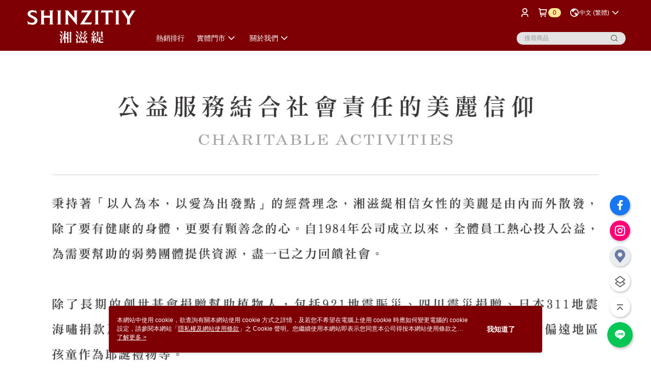

--- FILE ---
content_type: text/html; charset=utf-8
request_url: https://www.shinzitiy.com/page/charity
body_size: 62745
content:
<!DOCTYPE html>
<html>
<head>
  <title>愛心公益｜SHINZITIY 湘滋緹</title>
  <meta property="og:title" content="愛心公益｜SHINZITIY 湘滋緹">
  <meta property="og:type" content="website">
  <meta property="og:url" content="https://www.shinzitiy.com/page/charity">
  <meta property="og:description" content="湘滋緹完美促立內衣界40年，秉持一絲不苟專業技術、不斷超越自我的精神，以精品設計理念傳揚MIT自創品牌，精湛的內衣工藝，不斷在商品、零售模式上突破與創新，提供最完善的購物體驗，賦予每一位顧客開心與自信的能量，最好的呵護因你而生。">
  <meta name="fb:app_id" content="406065583869777">
  <meta name="viewport" content="width=device-width, initial-scale=1">
  <meta name="description" content="湘滋緹完美促立內衣界40年，秉持一絲不苟專業技術、不斷超越自我的精神，以精品設計理念傳揚MIT自創品牌，精湛的內衣工藝，不斷在商品、零售模式上突破與創新，提供最完善的購物體驗，賦予每一位顧客開心與自信的能量，最好的呵護因你而生。">
  <meta name="keywords" content="湘滋緹,SHINZITIY,品牌故事,MIT台灣精品內衣,內著">
  <link rel="alternate" hreflang="x-default" href="https://www.shinzitiy.com/page/charity" />
  <link rel="alternate" href="https://www.shinzitiy.com/page/charity?lang&#x3D;en-US" hreflang="en-US" />
  <link rel="alternate" href="https://www.shinzitiy.com/page/charity?lang&#x3D;zh-TW" hreflang="zh-TW" />
  <link rel="canonical" href="https://www.shinzitiy.com/page/charity" />
  <link rel='stylesheet' href='https://cms-static.cdn.91app.com/lib/cms-theme-core/3.88.1/css/desktop.default.css?v=3.88.1'> 
  <link rel='stylesheet' href='https://cms.cdn.91app.com/cms/common/iconFonts/v1.1.15/nine1/nine1.css' />
  <style data-styled="true" data-styled-version="5.3.9">.yWhSt{font-size:13px;line-height:20px;-webkit-box-pack:center;-webkit-justify-content:center;-ms-flex-pack:center;justify-content:center;display:-webkit-box;display:-webkit-flex;display:-ms-flexbox;display:flex;-webkit-flex-wrap:wrap;-ms-flex-wrap:wrap;flex-wrap:wrap;-webkit-align-items:center;-webkit-box-align:center;-ms-flex-align:center;align-items:center;-webkit-transform:translateZ(0);-ms-transform:translateZ(0);transform:translateZ(0);background-color:#f5ddb3;color:#7e0202;padding:7px 16px;}/*!sc*/
.yWhSt:hover{-webkit-text-decoration:underline;text-decoration:underline;cursor:pointer;}/*!sc*/
.cFPUGJ{font-size:13px;line-height:20px;-webkit-box-pack:center;-webkit-justify-content:center;-ms-flex-pack:center;justify-content:center;display:-webkit-box;display:-webkit-flex;display:-ms-flexbox;display:flex;-webkit-flex-wrap:wrap;-ms-flex-wrap:wrap;flex-wrap:wrap;-webkit-align-items:center;-webkit-box-align:center;-ms-flex-align:center;align-items:center;-webkit-transform:translateZ(0);-ms-transform:translateZ(0);transform:translateZ(0);background-color:#cd0115;color:#fefefd;padding:7px 16px;}/*!sc*/
.cFPUGJ:hover{-webkit-text-decoration:underline;text-decoration:underline;cursor:pointer;}/*!sc*/
.bUThrQ{font-size:13px;line-height:20px;-webkit-box-pack:center;-webkit-justify-content:center;-ms-flex-pack:center;justify-content:center;display:-webkit-box;display:-webkit-flex;display:-ms-flexbox;display:flex;-webkit-flex-wrap:wrap;-ms-flex-wrap:wrap;flex-wrap:wrap;-webkit-align-items:center;-webkit-box-align:center;-ms-flex-align:center;align-items:center;-webkit-transform:translateZ(0);-ms-transform:translateZ(0);transform:translateZ(0);background-color:#ef7a26;color:#ffffff;padding:7px 16px;}/*!sc*/
.bUThrQ:hover{-webkit-text-decoration:none;text-decoration:none;cursor:default;}/*!sc*/
.hoYovP{font-size:13px;line-height:20px;-webkit-box-pack:center;-webkit-justify-content:center;-ms-flex-pack:center;justify-content:center;display:-webkit-box;display:-webkit-flex;display:-ms-flexbox;display:flex;-webkit-flex-wrap:wrap;-ms-flex-wrap:wrap;flex-wrap:wrap;-webkit-align-items:center;-webkit-box-align:center;-ms-flex-align:center;align-items:center;-webkit-transform:translateZ(0);-ms-transform:translateZ(0);transform:translateZ(0);background-color:#000000;color:#6ce8ce;padding:7px 16px;}/*!sc*/
.hoYovP:hover{-webkit-text-decoration:underline;text-decoration:underline;cursor:pointer;}/*!sc*/
.eTPleI{font-size:13px;line-height:20px;-webkit-box-pack:center;-webkit-justify-content:center;-ms-flex-pack:center;justify-content:center;display:-webkit-box;display:-webkit-flex;display:-ms-flexbox;display:flex;-webkit-flex-wrap:wrap;-ms-flex-wrap:wrap;flex-wrap:wrap;-webkit-align-items:center;-webkit-box-align:center;-ms-flex-align:center;align-items:center;-webkit-transform:translateZ(0);-ms-transform:translateZ(0);transform:translateZ(0);background-color:#a87be4;color:#ffffff;padding:7px 16px;}/*!sc*/
.eTPleI:hover{-webkit-text-decoration:none;text-decoration:none;cursor:default;}/*!sc*/
.Erwxd{font-size:13px;line-height:20px;-webkit-box-pack:center;-webkit-justify-content:center;-ms-flex-pack:center;justify-content:center;display:-webkit-box;display:-webkit-flex;display:-ms-flexbox;display:flex;-webkit-flex-wrap:wrap;-ms-flex-wrap:wrap;flex-wrap:wrap;-webkit-align-items:center;-webkit-box-align:center;-ms-flex-align:center;align-items:center;-webkit-transform:translateZ(0);-ms-transform:translateZ(0);transform:translateZ(0);background-color:#170179;color:#fafafc;padding:7px 16px;}/*!sc*/
.Erwxd:hover{-webkit-text-decoration:underline;text-decoration:underline;cursor:pointer;}/*!sc*/
.jqDTHp{font-size:13px;line-height:20px;-webkit-box-pack:center;-webkit-justify-content:center;-ms-flex-pack:center;justify-content:center;display:-webkit-box;display:-webkit-flex;display:-ms-flexbox;display:flex;-webkit-flex-wrap:wrap;-ms-flex-wrap:wrap;flex-wrap:wrap;-webkit-align-items:center;-webkit-box-align:center;-ms-flex-align:center;align-items:center;-webkit-transform:translateZ(0);-ms-transform:translateZ(0);transform:translateZ(0);background-color:#444441;color:#f6f5f0;padding:7px 16px;}/*!sc*/
.jqDTHp:hover{-webkit-text-decoration:underline;text-decoration:underline;cursor:pointer;}/*!sc*/
.cxBgRa{font-size:13px;line-height:20px;-webkit-box-pack:center;-webkit-justify-content:center;-ms-flex-pack:center;justify-content:center;display:-webkit-box;display:-webkit-flex;display:-ms-flexbox;display:flex;-webkit-flex-wrap:wrap;-ms-flex-wrap:wrap;flex-wrap:wrap;-webkit-align-items:center;-webkit-box-align:center;-ms-flex-align:center;align-items:center;-webkit-transform:translateZ(0);-ms-transform:translateZ(0);transform:translateZ(0);background-color:#bd0306;color:#ffffff;padding:7px 16px;}/*!sc*/
.cxBgRa:hover{-webkit-text-decoration:none;text-decoration:none;cursor:default;}/*!sc*/
.kRIPAt{font-size:13px;line-height:20px;-webkit-box-pack:center;-webkit-justify-content:center;-ms-flex-pack:center;justify-content:center;display:-webkit-box;display:-webkit-flex;display:-ms-flexbox;display:flex;-webkit-flex-wrap:wrap;-ms-flex-wrap:wrap;flex-wrap:wrap;-webkit-align-items:center;-webkit-box-align:center;-ms-flex-align:center;align-items:center;-webkit-transform:translateZ(0);-ms-transform:translateZ(0);transform:translateZ(0);background-color:#0d0d0d;color:#cbb087;padding:7px 16px;}/*!sc*/
.kRIPAt:hover{-webkit-text-decoration:underline;text-decoration:underline;cursor:pointer;}/*!sc*/
.gnmWvB{font-size:13px;line-height:20px;-webkit-box-pack:center;-webkit-justify-content:center;-ms-flex-pack:center;justify-content:center;display:-webkit-box;display:-webkit-flex;display:-ms-flexbox;display:flex;-webkit-flex-wrap:wrap;-ms-flex-wrap:wrap;flex-wrap:wrap;-webkit-align-items:center;-webkit-box-align:center;-ms-flex-align:center;align-items:center;-webkit-transform:translateZ(0);-ms-transform:translateZ(0);transform:translateZ(0);background-color:#000000;color:#ffffff;padding:7px 16px;}/*!sc*/
.gnmWvB:hover{-webkit-text-decoration:none;text-decoration:none;cursor:default;}/*!sc*/
.dJnyCg{font-size:13px;line-height:20px;-webkit-box-pack:center;-webkit-justify-content:center;-ms-flex-pack:center;justify-content:center;display:-webkit-box;display:-webkit-flex;display:-ms-flexbox;display:flex;-webkit-flex-wrap:wrap;-ms-flex-wrap:wrap;flex-wrap:wrap;-webkit-align-items:center;-webkit-box-align:center;-ms-flex-align:center;align-items:center;-webkit-transform:translateZ(0);-ms-transform:translateZ(0);transform:translateZ(0);background-color:#91ba20;color:#ffffff;padding:7px 16px;}/*!sc*/
.dJnyCg:hover{-webkit-text-decoration:none;text-decoration:none;cursor:default;}/*!sc*/
.iRymrS{font-size:13px;line-height:20px;-webkit-box-pack:center;-webkit-justify-content:center;-ms-flex-pack:center;justify-content:center;display:-webkit-box;display:-webkit-flex;display:-ms-flexbox;display:flex;-webkit-flex-wrap:wrap;-ms-flex-wrap:wrap;flex-wrap:wrap;-webkit-align-items:center;-webkit-box-align:center;-ms-flex-align:center;align-items:center;-webkit-transform:translateZ(0);-ms-transform:translateZ(0);transform:translateZ(0);background-color:#073272;color:#ffffff;padding:7px 16px;}/*!sc*/
.iRymrS:hover{-webkit-text-decoration:underline;text-decoration:underline;cursor:pointer;}/*!sc*/
.enRMhF{font-size:13px;line-height:20px;-webkit-box-pack:center;-webkit-justify-content:center;-ms-flex-pack:center;justify-content:center;display:-webkit-box;display:-webkit-flex;display:-ms-flexbox;display:flex;-webkit-flex-wrap:wrap;-ms-flex-wrap:wrap;flex-wrap:wrap;-webkit-align-items:center;-webkit-box-align:center;-ms-flex-align:center;align-items:center;-webkit-transform:translateZ(0);-ms-transform:translateZ(0);transform:translateZ(0);background-color:#6b8aa8;color:#ffffff;padding:7px 16px;}/*!sc*/
.enRMhF:hover{-webkit-text-decoration:none;text-decoration:none;cursor:default;}/*!sc*/
.hFrrJq{font-size:13px;line-height:20px;-webkit-box-pack:center;-webkit-justify-content:center;-ms-flex-pack:center;justify-content:center;display:-webkit-box;display:-webkit-flex;display:-ms-flexbox;display:flex;-webkit-flex-wrap:wrap;-ms-flex-wrap:wrap;flex-wrap:wrap;-webkit-align-items:center;-webkit-box-align:center;-ms-flex-align:center;align-items:center;-webkit-transform:translateZ(0);-ms-transform:translateZ(0);transform:translateZ(0);background-color:#f96161;color:#ffffff;padding:7px 16px;}/*!sc*/
.hFrrJq:hover{-webkit-text-decoration:underline;text-decoration:underline;cursor:pointer;}/*!sc*/
.CrqUp{font-size:13px;line-height:20px;-webkit-box-pack:center;-webkit-justify-content:center;-ms-flex-pack:center;justify-content:center;display:-webkit-box;display:-webkit-flex;display:-ms-flexbox;display:flex;-webkit-flex-wrap:wrap;-ms-flex-wrap:wrap;flex-wrap:wrap;-webkit-align-items:center;-webkit-box-align:center;-ms-flex-align:center;align-items:center;-webkit-transform:translateZ(0);-ms-transform:translateZ(0);transform:translateZ(0);background-color:#8ec8df;color:#ffffff;padding:7px 16px;}/*!sc*/
.CrqUp:hover{-webkit-text-decoration:underline;text-decoration:underline;cursor:pointer;}/*!sc*/
.bGoafi{font-size:13px;line-height:20px;-webkit-box-pack:center;-webkit-justify-content:center;-ms-flex-pack:center;justify-content:center;display:-webkit-box;display:-webkit-flex;display:-ms-flexbox;display:flex;-webkit-flex-wrap:wrap;-ms-flex-wrap:wrap;flex-wrap:wrap;-webkit-align-items:center;-webkit-box-align:center;-ms-flex-align:center;align-items:center;-webkit-transform:translateZ(0);-ms-transform:translateZ(0);transform:translateZ(0);background-color:#e81d16;color:#ffffff;padding:7px 16px;}/*!sc*/
.bGoafi:hover{-webkit-text-decoration:underline;text-decoration:underline;cursor:pointer;}/*!sc*/
.jOqTyZ{font-size:13px;line-height:20px;-webkit-box-pack:center;-webkit-justify-content:center;-ms-flex-pack:center;justify-content:center;display:-webkit-box;display:-webkit-flex;display:-ms-flexbox;display:flex;-webkit-flex-wrap:wrap;-ms-flex-wrap:wrap;flex-wrap:wrap;-webkit-align-items:center;-webkit-box-align:center;-ms-flex-align:center;align-items:center;-webkit-transform:translateZ(0);-ms-transform:translateZ(0);transform:translateZ(0);background-color:#ce0204;color:#ffffff;padding:7px 16px;}/*!sc*/
.jOqTyZ:hover{-webkit-text-decoration:underline;text-decoration:underline;cursor:pointer;}/*!sc*/
.bEVZns{font-size:13px;line-height:20px;-webkit-box-pack:center;-webkit-justify-content:center;-ms-flex-pack:center;justify-content:center;display:-webkit-box;display:-webkit-flex;display:-ms-flexbox;display:flex;-webkit-flex-wrap:wrap;-ms-flex-wrap:wrap;flex-wrap:wrap;-webkit-align-items:center;-webkit-box-align:center;-ms-flex-align:center;align-items:center;-webkit-transform:translateZ(0);-ms-transform:translateZ(0);transform:translateZ(0);background-color:#050505;color:#fefeff;padding:7px 16px;}/*!sc*/
.bEVZns:hover{-webkit-text-decoration:underline;text-decoration:underline;cursor:pointer;}/*!sc*/
.gfOySZ{font-size:13px;line-height:20px;-webkit-box-pack:center;-webkit-justify-content:center;-ms-flex-pack:center;justify-content:center;display:-webkit-box;display:-webkit-flex;display:-ms-flexbox;display:flex;-webkit-flex-wrap:wrap;-ms-flex-wrap:wrap;flex-wrap:wrap;-webkit-align-items:center;-webkit-box-align:center;-ms-flex-align:center;align-items:center;-webkit-transform:translateZ(0);-ms-transform:translateZ(0);transform:translateZ(0);background-color:#225489;color:#ffff00;padding:7px 16px;}/*!sc*/
.gfOySZ:hover{-webkit-text-decoration:underline;text-decoration:underline;cursor:pointer;}/*!sc*/
.dUJYdK{font-size:13px;line-height:20px;-webkit-box-pack:center;-webkit-justify-content:center;-ms-flex-pack:center;justify-content:center;display:-webkit-box;display:-webkit-flex;display:-ms-flexbox;display:flex;-webkit-flex-wrap:wrap;-ms-flex-wrap:wrap;flex-wrap:wrap;-webkit-align-items:center;-webkit-box-align:center;-ms-flex-align:center;align-items:center;-webkit-transform:translateZ(0);-ms-transform:translateZ(0);transform:translateZ(0);background-color:#ff0047;color:#ffffff;padding:7px 16px;}/*!sc*/
.dUJYdK:hover{-webkit-text-decoration:underline;text-decoration:underline;cursor:pointer;}/*!sc*/
.cPlrjj{font-size:13px;line-height:20px;-webkit-box-pack:center;-webkit-justify-content:center;-ms-flex-pack:center;justify-content:center;display:-webkit-box;display:-webkit-flex;display:-ms-flexbox;display:flex;-webkit-flex-wrap:wrap;-ms-flex-wrap:wrap;flex-wrap:wrap;-webkit-align-items:center;-webkit-box-align:center;-ms-flex-align:center;align-items:center;-webkit-transform:translateZ(0);-ms-transform:translateZ(0);transform:translateZ(0);background-color:#27509b;color:#fce500;padding:7px 16px;}/*!sc*/
.cPlrjj:hover{-webkit-text-decoration:underline;text-decoration:underline;cursor:pointer;}/*!sc*/
.gggARa{font-size:13px;line-height:20px;-webkit-box-pack:center;-webkit-justify-content:center;-ms-flex-pack:center;justify-content:center;display:-webkit-box;display:-webkit-flex;display:-ms-flexbox;display:flex;-webkit-flex-wrap:wrap;-ms-flex-wrap:wrap;flex-wrap:wrap;-webkit-align-items:center;-webkit-box-align:center;-ms-flex-align:center;align-items:center;-webkit-transform:translateZ(0);-ms-transform:translateZ(0);transform:translateZ(0);background-color:#ff0047;color:#ffffff;padding:7px 16px;}/*!sc*/
.gggARa:hover{-webkit-text-decoration:none;text-decoration:none;cursor:default;}/*!sc*/
.fnSbkd{font-size:13px;line-height:20px;-webkit-box-pack:center;-webkit-justify-content:center;-ms-flex-pack:center;justify-content:center;display:-webkit-box;display:-webkit-flex;display:-ms-flexbox;display:flex;-webkit-flex-wrap:wrap;-ms-flex-wrap:wrap;flex-wrap:wrap;-webkit-align-items:center;-webkit-box-align:center;-ms-flex-align:center;align-items:center;-webkit-transform:translateZ(0);-ms-transform:translateZ(0);transform:translateZ(0);background-color:#ffffff;color:#1a7483;padding:7px 16px;}/*!sc*/
.fnSbkd:hover{-webkit-text-decoration:underline;text-decoration:underline;cursor:pointer;}/*!sc*/
.isVGGD{font-size:13px;line-height:20px;-webkit-box-pack:center;-webkit-justify-content:center;-ms-flex-pack:center;justify-content:center;display:-webkit-box;display:-webkit-flex;display:-ms-flexbox;display:flex;-webkit-flex-wrap:wrap;-ms-flex-wrap:wrap;flex-wrap:wrap;-webkit-align-items:center;-webkit-box-align:center;-ms-flex-align:center;align-items:center;-webkit-transform:translateZ(0);-ms-transform:translateZ(0);transform:translateZ(0);background-color:#e3bac4;color:#ffffff;padding:7px 16px;}/*!sc*/
.isVGGD:hover{-webkit-text-decoration:none;text-decoration:none;cursor:default;}/*!sc*/
.diMEHR{font-size:13px;line-height:20px;-webkit-box-pack:center;-webkit-justify-content:center;-ms-flex-pack:center;justify-content:center;display:-webkit-box;display:-webkit-flex;display:-ms-flexbox;display:flex;-webkit-flex-wrap:wrap;-ms-flex-wrap:wrap;flex-wrap:wrap;-webkit-align-items:center;-webkit-box-align:center;-ms-flex-align:center;align-items:center;-webkit-transform:translateZ(0);-ms-transform:translateZ(0);transform:translateZ(0);background-color:#382b61;color:#ffffff;padding:7px 16px;}/*!sc*/
.diMEHR:hover{-webkit-text-decoration:underline;text-decoration:underline;cursor:pointer;}/*!sc*/
.iQzERW{font-size:13px;line-height:20px;-webkit-box-pack:center;-webkit-justify-content:center;-ms-flex-pack:center;justify-content:center;display:-webkit-box;display:-webkit-flex;display:-ms-flexbox;display:flex;-webkit-flex-wrap:wrap;-ms-flex-wrap:wrap;flex-wrap:wrap;-webkit-align-items:center;-webkit-box-align:center;-ms-flex-align:center;align-items:center;-webkit-transform:translateZ(0);-ms-transform:translateZ(0);transform:translateZ(0);background-color:#0153a5;color:#ffffff;padding:7px 16px;}/*!sc*/
.iQzERW:hover{-webkit-text-decoration:none;text-decoration:none;cursor:default;}/*!sc*/
.eOmQlj{font-size:13px;line-height:20px;-webkit-box-pack:center;-webkit-justify-content:center;-ms-flex-pack:center;justify-content:center;display:-webkit-box;display:-webkit-flex;display:-ms-flexbox;display:flex;-webkit-flex-wrap:wrap;-ms-flex-wrap:wrap;flex-wrap:wrap;-webkit-align-items:center;-webkit-box-align:center;-ms-flex-align:center;align-items:center;-webkit-transform:translateZ(0);-ms-transform:translateZ(0);transform:translateZ(0);background-color:#dac3a6;color:#604c3f;padding:7px 16px;}/*!sc*/
.eOmQlj:hover{-webkit-text-decoration:underline;text-decoration:underline;cursor:pointer;}/*!sc*/
.hibuYa{font-size:13px;line-height:20px;-webkit-box-pack:center;-webkit-justify-content:center;-ms-flex-pack:center;justify-content:center;display:-webkit-box;display:-webkit-flex;display:-ms-flexbox;display:flex;-webkit-flex-wrap:wrap;-ms-flex-wrap:wrap;flex-wrap:wrap;-webkit-align-items:center;-webkit-box-align:center;-ms-flex-align:center;align-items:center;-webkit-transform:translateZ(0);-ms-transform:translateZ(0);transform:translateZ(0);background-color:#e0d8e6;color:#1a1303;padding:7px 16px;}/*!sc*/
.hibuYa:hover{-webkit-text-decoration:underline;text-decoration:underline;cursor:pointer;}/*!sc*/
.kgJtKK{font-size:13px;line-height:20px;-webkit-box-pack:center;-webkit-justify-content:center;-ms-flex-pack:center;justify-content:center;display:-webkit-box;display:-webkit-flex;display:-ms-flexbox;display:flex;-webkit-flex-wrap:wrap;-ms-flex-wrap:wrap;flex-wrap:wrap;-webkit-align-items:center;-webkit-box-align:center;-ms-flex-align:center;align-items:center;-webkit-transform:translateZ(0);-ms-transform:translateZ(0);transform:translateZ(0);background-color:#e67f63;color:#ffffff;padding:7px 16px;}/*!sc*/
.kgJtKK:hover{-webkit-text-decoration:underline;text-decoration:underline;cursor:pointer;}/*!sc*/
.kNHoBF{font-size:13px;line-height:20px;-webkit-box-pack:center;-webkit-justify-content:center;-ms-flex-pack:center;justify-content:center;display:-webkit-box;display:-webkit-flex;display:-ms-flexbox;display:flex;-webkit-flex-wrap:wrap;-ms-flex-wrap:wrap;flex-wrap:wrap;-webkit-align-items:center;-webkit-box-align:center;-ms-flex-align:center;align-items:center;-webkit-transform:translateZ(0);-ms-transform:translateZ(0);transform:translateZ(0);background-color:#515151;color:#ffffff;padding:7px 16px;}/*!sc*/
.kNHoBF:hover{-webkit-text-decoration:none;text-decoration:none;cursor:default;}/*!sc*/
.idGHvf{font-size:13px;line-height:20px;-webkit-box-pack:center;-webkit-justify-content:center;-ms-flex-pack:center;justify-content:center;display:-webkit-box;display:-webkit-flex;display:-ms-flexbox;display:flex;-webkit-flex-wrap:wrap;-ms-flex-wrap:wrap;flex-wrap:wrap;-webkit-align-items:center;-webkit-box-align:center;-ms-flex-align:center;align-items:center;-webkit-transform:translateZ(0);-ms-transform:translateZ(0);transform:translateZ(0);background-color:#212e86;color:#ffffff;padding:7px 16px;}/*!sc*/
.idGHvf:hover{-webkit-text-decoration:underline;text-decoration:underline;cursor:pointer;}/*!sc*/
.huXCSQ{font-size:13px;line-height:20px;-webkit-box-pack:center;-webkit-justify-content:center;-ms-flex-pack:center;justify-content:center;display:-webkit-box;display:-webkit-flex;display:-ms-flexbox;display:flex;-webkit-flex-wrap:wrap;-ms-flex-wrap:wrap;flex-wrap:wrap;-webkit-align-items:center;-webkit-box-align:center;-ms-flex-align:center;align-items:center;-webkit-transform:translateZ(0);-ms-transform:translateZ(0);transform:translateZ(0);background-color:#f75683;color:#ffffff;padding:7px 16px;}/*!sc*/
.huXCSQ:hover{-webkit-text-decoration:underline;text-decoration:underline;cursor:pointer;}/*!sc*/
.cqNbiX{font-size:13px;line-height:20px;-webkit-box-pack:center;-webkit-justify-content:center;-ms-flex-pack:center;justify-content:center;display:-webkit-box;display:-webkit-flex;display:-ms-flexbox;display:flex;-webkit-flex-wrap:wrap;-ms-flex-wrap:wrap;flex-wrap:wrap;-webkit-align-items:center;-webkit-box-align:center;-ms-flex-align:center;align-items:center;-webkit-transform:translateZ(0);-ms-transform:translateZ(0);transform:translateZ(0);background-color:#5aa430;color:#ffffff;padding:7px 16px;}/*!sc*/
.cqNbiX:hover{-webkit-text-decoration:underline;text-decoration:underline;cursor:pointer;}/*!sc*/
.bFtroV{font-size:13px;line-height:20px;-webkit-box-pack:center;-webkit-justify-content:center;-ms-flex-pack:center;justify-content:center;display:-webkit-box;display:-webkit-flex;display:-ms-flexbox;display:flex;-webkit-flex-wrap:wrap;-ms-flex-wrap:wrap;flex-wrap:wrap;-webkit-align-items:center;-webkit-box-align:center;-ms-flex-align:center;align-items:center;-webkit-transform:translateZ(0);-ms-transform:translateZ(0);transform:translateZ(0);background-color:#080808;color:#ffffff;padding:7px 16px;}/*!sc*/
.bFtroV:hover{-webkit-text-decoration:none;text-decoration:none;cursor:default;}/*!sc*/
.fAZSkY{font-size:13px;line-height:20px;-webkit-box-pack:center;-webkit-justify-content:center;-ms-flex-pack:center;justify-content:center;display:-webkit-box;display:-webkit-flex;display:-ms-flexbox;display:flex;-webkit-flex-wrap:wrap;-ms-flex-wrap:wrap;flex-wrap:wrap;-webkit-align-items:center;-webkit-box-align:center;-ms-flex-align:center;align-items:center;-webkit-transform:translateZ(0);-ms-transform:translateZ(0);transform:translateZ(0);background-color:#803f51;color:#ffffff;padding:7px 16px;}/*!sc*/
.fAZSkY:hover{-webkit-text-decoration:underline;text-decoration:underline;cursor:pointer;}/*!sc*/
.faewdH{font-size:13px;line-height:20px;-webkit-box-pack:center;-webkit-justify-content:center;-ms-flex-pack:center;justify-content:center;display:-webkit-box;display:-webkit-flex;display:-ms-flexbox;display:flex;-webkit-flex-wrap:wrap;-ms-flex-wrap:wrap;flex-wrap:wrap;-webkit-align-items:center;-webkit-box-align:center;-ms-flex-align:center;align-items:center;-webkit-transform:translateZ(0);-ms-transform:translateZ(0);transform:translateZ(0);background-color:#a0b9c7;color:#fffbfb;padding:7px 16px;}/*!sc*/
.faewdH:hover{-webkit-text-decoration:underline;text-decoration:underline;cursor:pointer;}/*!sc*/
.kLtxiA{font-size:13px;line-height:20px;-webkit-box-pack:center;-webkit-justify-content:center;-ms-flex-pack:center;justify-content:center;display:-webkit-box;display:-webkit-flex;display:-ms-flexbox;display:flex;-webkit-flex-wrap:wrap;-ms-flex-wrap:wrap;flex-wrap:wrap;-webkit-align-items:center;-webkit-box-align:center;-ms-flex-align:center;align-items:center;-webkit-transform:translateZ(0);-ms-transform:translateZ(0);transform:translateZ(0);background-color:#a1dfdc;color:#000000;padding:7px 16px;}/*!sc*/
.kLtxiA:hover{-webkit-text-decoration:none;text-decoration:none;cursor:default;}/*!sc*/
.iVDEXn{font-size:13px;line-height:20px;-webkit-box-pack:center;-webkit-justify-content:center;-ms-flex-pack:center;justify-content:center;display:-webkit-box;display:-webkit-flex;display:-ms-flexbox;display:flex;-webkit-flex-wrap:wrap;-ms-flex-wrap:wrap;flex-wrap:wrap;-webkit-align-items:center;-webkit-box-align:center;-ms-flex-align:center;align-items:center;-webkit-transform:translateZ(0);-ms-transform:translateZ(0);transform:translateZ(0);background-color:#fff900;color:#100101;padding:7px 16px;}/*!sc*/
.iVDEXn:hover{-webkit-text-decoration:none;text-decoration:none;cursor:default;}/*!sc*/
.QIabx{font-size:13px;line-height:20px;-webkit-box-pack:center;-webkit-justify-content:center;-ms-flex-pack:center;justify-content:center;display:-webkit-box;display:-webkit-flex;display:-ms-flexbox;display:flex;-webkit-flex-wrap:wrap;-ms-flex-wrap:wrap;flex-wrap:wrap;-webkit-align-items:center;-webkit-box-align:center;-ms-flex-align:center;align-items:center;-webkit-transform:translateZ(0);-ms-transform:translateZ(0);transform:translateZ(0);background-color:#f21010;color:#ffffff;padding:7px 16px;}/*!sc*/
.QIabx:hover{-webkit-text-decoration:none;text-decoration:none;cursor:default;}/*!sc*/
.hzkhMC{font-size:13px;line-height:20px;-webkit-box-pack:center;-webkit-justify-content:center;-ms-flex-pack:center;justify-content:center;display:-webkit-box;display:-webkit-flex;display:-ms-flexbox;display:flex;-webkit-flex-wrap:wrap;-ms-flex-wrap:wrap;flex-wrap:wrap;-webkit-align-items:center;-webkit-box-align:center;-ms-flex-align:center;align-items:center;-webkit-transform:translateZ(0);-ms-transform:translateZ(0);transform:translateZ(0);background-color:#767274;color:#ffffff;padding:7px 16px;}/*!sc*/
.hzkhMC:hover{-webkit-text-decoration:underline;text-decoration:underline;cursor:pointer;}/*!sc*/
.cuyZfi{font-size:13px;line-height:20px;-webkit-box-pack:center;-webkit-justify-content:center;-ms-flex-pack:center;justify-content:center;display:-webkit-box;display:-webkit-flex;display:-ms-flexbox;display:flex;-webkit-flex-wrap:wrap;-ms-flex-wrap:wrap;flex-wrap:wrap;-webkit-align-items:center;-webkit-box-align:center;-ms-flex-align:center;align-items:center;-webkit-transform:translateZ(0);-ms-transform:translateZ(0);transform:translateZ(0);background-color:#a3daf4;color:#792abe;padding:7px 16px;}/*!sc*/
.cuyZfi:hover{-webkit-text-decoration:underline;text-decoration:underline;cursor:pointer;}/*!sc*/
.eQFxRI{font-size:13px;line-height:20px;-webkit-box-pack:center;-webkit-justify-content:center;-ms-flex-pack:center;justify-content:center;display:-webkit-box;display:-webkit-flex;display:-ms-flexbox;display:flex;-webkit-flex-wrap:wrap;-ms-flex-wrap:wrap;flex-wrap:wrap;-webkit-align-items:center;-webkit-box-align:center;-ms-flex-align:center;align-items:center;-webkit-transform:translateZ(0);-ms-transform:translateZ(0);transform:translateZ(0);background-color:#000000;color:#f7f3f3;padding:7px 16px;}/*!sc*/
.eQFxRI:hover{-webkit-text-decoration:none;text-decoration:none;cursor:default;}/*!sc*/
.bAmGUw{font-size:13px;line-height:20px;-webkit-box-pack:center;-webkit-justify-content:center;-ms-flex-pack:center;justify-content:center;display:-webkit-box;display:-webkit-flex;display:-ms-flexbox;display:flex;-webkit-flex-wrap:wrap;-ms-flex-wrap:wrap;flex-wrap:wrap;-webkit-align-items:center;-webkit-box-align:center;-ms-flex-align:center;align-items:center;-webkit-transform:translateZ(0);-ms-transform:translateZ(0);transform:translateZ(0);background-color:#f58c41;color:#ffffff;padding:7px 16px;}/*!sc*/
.bAmGUw:hover{-webkit-text-decoration:underline;text-decoration:underline;cursor:pointer;}/*!sc*/
.hmLRTM{font-size:13px;line-height:20px;-webkit-box-pack:center;-webkit-justify-content:center;-ms-flex-pack:center;justify-content:center;display:-webkit-box;display:-webkit-flex;display:-ms-flexbox;display:flex;-webkit-flex-wrap:wrap;-ms-flex-wrap:wrap;flex-wrap:wrap;-webkit-align-items:center;-webkit-box-align:center;-ms-flex-align:center;align-items:center;-webkit-transform:translateZ(0);-ms-transform:translateZ(0);transform:translateZ(0);background-color:#020202;color:#f9fbff;padding:7px 16px;}/*!sc*/
.hmLRTM:hover{-webkit-text-decoration:underline;text-decoration:underline;cursor:pointer;}/*!sc*/
.haupwQ{font-size:13px;line-height:20px;-webkit-box-pack:center;-webkit-justify-content:center;-ms-flex-pack:center;justify-content:center;display:-webkit-box;display:-webkit-flex;display:-ms-flexbox;display:flex;-webkit-flex-wrap:wrap;-ms-flex-wrap:wrap;flex-wrap:wrap;-webkit-align-items:center;-webkit-box-align:center;-ms-flex-align:center;align-items:center;-webkit-transform:translateZ(0);-ms-transform:translateZ(0);transform:translateZ(0);background-color:#ffe700;color:#030303;padding:7px 16px;}/*!sc*/
.haupwQ:hover{-webkit-text-decoration:underline;text-decoration:underline;cursor:pointer;}/*!sc*/
.ifyzYD{font-size:13px;line-height:20px;-webkit-box-pack:center;-webkit-justify-content:center;-ms-flex-pack:center;justify-content:center;display:-webkit-box;display:-webkit-flex;display:-ms-flexbox;display:flex;-webkit-flex-wrap:wrap;-ms-flex-wrap:wrap;flex-wrap:wrap;-webkit-align-items:center;-webkit-box-align:center;-ms-flex-align:center;align-items:center;-webkit-transform:translateZ(0);-ms-transform:translateZ(0);transform:translateZ(0);background-color:#0255c7;color:#ffffff;padding:7px 16px;}/*!sc*/
.ifyzYD:hover{-webkit-text-decoration:underline;text-decoration:underline;cursor:pointer;}/*!sc*/
.faNFFf{font-size:13px;line-height:20px;-webkit-box-pack:center;-webkit-justify-content:center;-ms-flex-pack:center;justify-content:center;display:-webkit-box;display:-webkit-flex;display:-ms-flexbox;display:flex;-webkit-flex-wrap:wrap;-ms-flex-wrap:wrap;flex-wrap:wrap;-webkit-align-items:center;-webkit-box-align:center;-ms-flex-align:center;align-items:center;-webkit-transform:translateZ(0);-ms-transform:translateZ(0);transform:translateZ(0);background-color:#041e3a;color:#ffffff;padding:7px 16px;}/*!sc*/
.faNFFf:hover{-webkit-text-decoration:underline;text-decoration:underline;cursor:pointer;}/*!sc*/
.kieZlI{font-size:13px;line-height:20px;-webkit-box-pack:center;-webkit-justify-content:center;-ms-flex-pack:center;justify-content:center;display:-webkit-box;display:-webkit-flex;display:-ms-flexbox;display:flex;-webkit-flex-wrap:wrap;-ms-flex-wrap:wrap;flex-wrap:wrap;-webkit-align-items:center;-webkit-box-align:center;-ms-flex-align:center;align-items:center;-webkit-transform:translateZ(0);-ms-transform:translateZ(0);transform:translateZ(0);background-color:#f1b019;color:#ffffff;padding:7px 16px;}/*!sc*/
.kieZlI:hover{-webkit-text-decoration:underline;text-decoration:underline;cursor:pointer;}/*!sc*/
.joqhQQ{font-size:13px;line-height:20px;-webkit-box-pack:center;-webkit-justify-content:center;-ms-flex-pack:center;justify-content:center;display:-webkit-box;display:-webkit-flex;display:-ms-flexbox;display:flex;-webkit-flex-wrap:wrap;-ms-flex-wrap:wrap;flex-wrap:wrap;-webkit-align-items:center;-webkit-box-align:center;-ms-flex-align:center;align-items:center;-webkit-transform:translateZ(0);-ms-transform:translateZ(0);transform:translateZ(0);background-color:#4fbaf3;color:#050505;padding:7px 16px;}/*!sc*/
.joqhQQ:hover{-webkit-text-decoration:underline;text-decoration:underline;cursor:pointer;}/*!sc*/
.coBBq{font-size:13px;line-height:20px;-webkit-box-pack:center;-webkit-justify-content:center;-ms-flex-pack:center;justify-content:center;display:-webkit-box;display:-webkit-flex;display:-ms-flexbox;display:flex;-webkit-flex-wrap:wrap;-ms-flex-wrap:wrap;flex-wrap:wrap;-webkit-align-items:center;-webkit-box-align:center;-ms-flex-align:center;align-items:center;-webkit-transform:translateZ(0);-ms-transform:translateZ(0);transform:translateZ(0);background-color:#b5bfa1;color:#ffffff;padding:7px 16px;}/*!sc*/
.coBBq:hover{-webkit-text-decoration:none;text-decoration:none;cursor:default;}/*!sc*/
.gOGIxW{font-size:13px;line-height:20px;-webkit-box-pack:center;-webkit-justify-content:center;-ms-flex-pack:center;justify-content:center;display:-webkit-box;display:-webkit-flex;display:-ms-flexbox;display:flex;-webkit-flex-wrap:wrap;-ms-flex-wrap:wrap;flex-wrap:wrap;-webkit-align-items:center;-webkit-box-align:center;-ms-flex-align:center;align-items:center;-webkit-transform:translateZ(0);-ms-transform:translateZ(0);transform:translateZ(0);background-color:#11081b;color:#fbf9f9;padding:7px 16px;}/*!sc*/
.gOGIxW:hover{-webkit-text-decoration:underline;text-decoration:underline;cursor:pointer;}/*!sc*/
.josCft{font-size:13px;line-height:20px;-webkit-box-pack:center;-webkit-justify-content:center;-ms-flex-pack:center;justify-content:center;display:-webkit-box;display:-webkit-flex;display:-ms-flexbox;display:flex;-webkit-flex-wrap:wrap;-ms-flex-wrap:wrap;flex-wrap:wrap;-webkit-align-items:center;-webkit-box-align:center;-ms-flex-align:center;align-items:center;-webkit-transform:translateZ(0);-ms-transform:translateZ(0);transform:translateZ(0);background-color:#4c76aa;color:#fefefd;padding:7px 16px;}/*!sc*/
.josCft:hover{-webkit-text-decoration:underline;text-decoration:underline;cursor:pointer;}/*!sc*/
.dMYJXe{font-size:13px;line-height:20px;-webkit-box-pack:center;-webkit-justify-content:center;-ms-flex-pack:center;justify-content:center;display:-webkit-box;display:-webkit-flex;display:-ms-flexbox;display:flex;-webkit-flex-wrap:wrap;-ms-flex-wrap:wrap;flex-wrap:wrap;-webkit-align-items:center;-webkit-box-align:center;-ms-flex-align:center;align-items:center;-webkit-transform:translateZ(0);-ms-transform:translateZ(0);transform:translateZ(0);background-color:#64c59f;color:#ffffff;padding:7px 16px;}/*!sc*/
.dMYJXe:hover{-webkit-text-decoration:underline;text-decoration:underline;cursor:pointer;}/*!sc*/
.kYqxed{font-size:13px;line-height:20px;-webkit-box-pack:center;-webkit-justify-content:center;-ms-flex-pack:center;justify-content:center;display:-webkit-box;display:-webkit-flex;display:-ms-flexbox;display:flex;-webkit-flex-wrap:wrap;-ms-flex-wrap:wrap;flex-wrap:wrap;-webkit-align-items:center;-webkit-box-align:center;-ms-flex-align:center;align-items:center;-webkit-transform:translateZ(0);-ms-transform:translateZ(0);transform:translateZ(0);background-color:#a17a42;color:#ffffff;padding:7px 16px;}/*!sc*/
.kYqxed:hover{-webkit-text-decoration:underline;text-decoration:underline;cursor:pointer;}/*!sc*/
.bElGWu{font-size:13px;line-height:20px;-webkit-box-pack:center;-webkit-justify-content:center;-ms-flex-pack:center;justify-content:center;display:-webkit-box;display:-webkit-flex;display:-ms-flexbox;display:flex;-webkit-flex-wrap:wrap;-ms-flex-wrap:wrap;flex-wrap:wrap;-webkit-align-items:center;-webkit-box-align:center;-ms-flex-align:center;align-items:center;-webkit-transform:translateZ(0);-ms-transform:translateZ(0);transform:translateZ(0);background-color:#16aa81;color:#050000;padding:7px 16px;}/*!sc*/
.bElGWu:hover{-webkit-text-decoration:none;text-decoration:none;cursor:default;}/*!sc*/
.bRtFio{font-size:13px;line-height:20px;-webkit-box-pack:center;-webkit-justify-content:center;-ms-flex-pack:center;justify-content:center;display:-webkit-box;display:-webkit-flex;display:-ms-flexbox;display:flex;-webkit-flex-wrap:wrap;-ms-flex-wrap:wrap;flex-wrap:wrap;-webkit-align-items:center;-webkit-box-align:center;-ms-flex-align:center;align-items:center;-webkit-transform:translateZ(0);-ms-transform:translateZ(0);transform:translateZ(0);background-color:#d3687c;color:#f7ebec;padding:7px 16px;}/*!sc*/
.bRtFio:hover{-webkit-text-decoration:underline;text-decoration:underline;cursor:pointer;}/*!sc*/
.gAMGxv{font-size:13px;line-height:20px;-webkit-box-pack:center;-webkit-justify-content:center;-ms-flex-pack:center;justify-content:center;display:-webkit-box;display:-webkit-flex;display:-ms-flexbox;display:flex;-webkit-flex-wrap:wrap;-ms-flex-wrap:wrap;flex-wrap:wrap;-webkit-align-items:center;-webkit-box-align:center;-ms-flex-align:center;align-items:center;-webkit-transform:translateZ(0);-ms-transform:translateZ(0);transform:translateZ(0);background-color:#b75a30;color:#ffffff;padding:7px 16px;}/*!sc*/
.gAMGxv:hover{-webkit-text-decoration:underline;text-decoration:underline;cursor:pointer;}/*!sc*/
.uKzmO{font-size:13px;line-height:20px;-webkit-box-pack:center;-webkit-justify-content:center;-ms-flex-pack:center;justify-content:center;display:-webkit-box;display:-webkit-flex;display:-ms-flexbox;display:flex;-webkit-flex-wrap:wrap;-ms-flex-wrap:wrap;flex-wrap:wrap;-webkit-align-items:center;-webkit-box-align:center;-ms-flex-align:center;align-items:center;-webkit-transform:translateZ(0);-ms-transform:translateZ(0);transform:translateZ(0);background-color:#f0dabf;color:#241403;padding:7px 16px;}/*!sc*/
.uKzmO:hover{-webkit-text-decoration:none;text-decoration:none;cursor:default;}/*!sc*/
.csmbB{font-size:13px;line-height:20px;-webkit-box-pack:center;-webkit-justify-content:center;-ms-flex-pack:center;justify-content:center;display:-webkit-box;display:-webkit-flex;display:-ms-flexbox;display:flex;-webkit-flex-wrap:wrap;-ms-flex-wrap:wrap;flex-wrap:wrap;-webkit-align-items:center;-webkit-box-align:center;-ms-flex-align:center;align-items:center;-webkit-transform:translateZ(0);-ms-transform:translateZ(0);transform:translateZ(0);background-color:#e60012;color:#ffffff;padding:7px 16px;}/*!sc*/
.csmbB:hover{-webkit-text-decoration:none;text-decoration:none;cursor:default;}/*!sc*/
.gbnXkZ{font-size:13px;line-height:20px;-webkit-box-pack:center;-webkit-justify-content:center;-ms-flex-pack:center;justify-content:center;display:-webkit-box;display:-webkit-flex;display:-ms-flexbox;display:flex;-webkit-flex-wrap:wrap;-ms-flex-wrap:wrap;flex-wrap:wrap;-webkit-align-items:center;-webkit-box-align:center;-ms-flex-align:center;align-items:center;-webkit-transform:translateZ(0);-ms-transform:translateZ(0);transform:translateZ(0);background-color:#af5d56;color:#d8d2c4;padding:7px 16px;}/*!sc*/
.gbnXkZ:hover{-webkit-text-decoration:underline;text-decoration:underline;cursor:pointer;}/*!sc*/
.JpVBb{font-size:13px;line-height:20px;-webkit-box-pack:center;-webkit-justify-content:center;-ms-flex-pack:center;justify-content:center;display:-webkit-box;display:-webkit-flex;display:-ms-flexbox;display:flex;-webkit-flex-wrap:wrap;-ms-flex-wrap:wrap;flex-wrap:wrap;-webkit-align-items:center;-webkit-box-align:center;-ms-flex-align:center;align-items:center;-webkit-transform:translateZ(0);-ms-transform:translateZ(0);transform:translateZ(0);background-color:#dc9fb4;color:#000000;padding:7px 16px;}/*!sc*/
.JpVBb:hover{-webkit-text-decoration:underline;text-decoration:underline;cursor:pointer;}/*!sc*/
.cXqQB{font-size:13px;line-height:20px;-webkit-box-pack:center;-webkit-justify-content:center;-ms-flex-pack:center;justify-content:center;display:-webkit-box;display:-webkit-flex;display:-ms-flexbox;display:flex;-webkit-flex-wrap:wrap;-ms-flex-wrap:wrap;flex-wrap:wrap;-webkit-align-items:center;-webkit-box-align:center;-ms-flex-align:center;align-items:center;-webkit-transform:translateZ(0);-ms-transform:translateZ(0);transform:translateZ(0);background-color:#750d0d;color:#fdfdfd;padding:7px 16px;}/*!sc*/
.cXqQB:hover{-webkit-text-decoration:underline;text-decoration:underline;cursor:pointer;}/*!sc*/
.dciBtA{font-size:13px;line-height:20px;-webkit-box-pack:center;-webkit-justify-content:center;-ms-flex-pack:center;justify-content:center;display:-webkit-box;display:-webkit-flex;display:-ms-flexbox;display:flex;-webkit-flex-wrap:wrap;-ms-flex-wrap:wrap;flex-wrap:wrap;-webkit-align-items:center;-webkit-box-align:center;-ms-flex-align:center;align-items:center;-webkit-transform:translateZ(0);-ms-transform:translateZ(0);transform:translateZ(0);background-color:#fc7d7d;color:#000000;padding:7px 16px;}/*!sc*/
.dciBtA:hover{-webkit-text-decoration:underline;text-decoration:underline;cursor:pointer;}/*!sc*/
.cpXKJw{font-size:13px;line-height:20px;-webkit-box-pack:center;-webkit-justify-content:center;-ms-flex-pack:center;justify-content:center;display:-webkit-box;display:-webkit-flex;display:-ms-flexbox;display:flex;-webkit-flex-wrap:wrap;-ms-flex-wrap:wrap;flex-wrap:wrap;-webkit-align-items:center;-webkit-box-align:center;-ms-flex-align:center;align-items:center;-webkit-transform:translateZ(0);-ms-transform:translateZ(0);transform:translateZ(0);background-color:#fef2da;color:#ff4700;padding:7px 16px;}/*!sc*/
.cpXKJw:hover{-webkit-text-decoration:underline;text-decoration:underline;cursor:pointer;}/*!sc*/
.jrZrBl{font-size:13px;line-height:20px;-webkit-box-pack:center;-webkit-justify-content:center;-ms-flex-pack:center;justify-content:center;display:-webkit-box;display:-webkit-flex;display:-ms-flexbox;display:flex;-webkit-flex-wrap:wrap;-ms-flex-wrap:wrap;flex-wrap:wrap;-webkit-align-items:center;-webkit-box-align:center;-ms-flex-align:center;align-items:center;-webkit-transform:translateZ(0);-ms-transform:translateZ(0);transform:translateZ(0);background-color:#427cce;color:#ffffff;padding:7px 16px;}/*!sc*/
.jrZrBl:hover{-webkit-text-decoration:underline;text-decoration:underline;cursor:pointer;}/*!sc*/
.gdzLQR{font-size:13px;line-height:20px;-webkit-box-pack:center;-webkit-justify-content:center;-ms-flex-pack:center;justify-content:center;display:-webkit-box;display:-webkit-flex;display:-ms-flexbox;display:flex;-webkit-flex-wrap:wrap;-ms-flex-wrap:wrap;flex-wrap:wrap;-webkit-align-items:center;-webkit-box-align:center;-ms-flex-align:center;align-items:center;-webkit-transform:translateZ(0);-ms-transform:translateZ(0);transform:translateZ(0);background-color:#000000;color:#ffffff;padding:7px 16px;}/*!sc*/
.gdzLQR:hover{-webkit-text-decoration:underline;text-decoration:underline;cursor:pointer;}/*!sc*/
.kHLBgU{font-size:13px;line-height:20px;-webkit-box-pack:center;-webkit-justify-content:center;-ms-flex-pack:center;justify-content:center;display:-webkit-box;display:-webkit-flex;display:-ms-flexbox;display:flex;-webkit-flex-wrap:wrap;-ms-flex-wrap:wrap;flex-wrap:wrap;-webkit-align-items:center;-webkit-box-align:center;-ms-flex-align:center;align-items:center;-webkit-transform:translateZ(0);-ms-transform:translateZ(0);transform:translateZ(0);background-color:#7b1d1d;color:#ffffff;padding:7px 16px;}/*!sc*/
.kHLBgU:hover{-webkit-text-decoration:underline;text-decoration:underline;cursor:pointer;}/*!sc*/
.fZcDTm{font-size:13px;line-height:20px;-webkit-box-pack:center;-webkit-justify-content:center;-ms-flex-pack:center;justify-content:center;display:-webkit-box;display:-webkit-flex;display:-ms-flexbox;display:flex;-webkit-flex-wrap:wrap;-ms-flex-wrap:wrap;flex-wrap:wrap;-webkit-align-items:center;-webkit-box-align:center;-ms-flex-align:center;align-items:center;-webkit-transform:translateZ(0);-ms-transform:translateZ(0);transform:translateZ(0);background-color:#ff73be;color:#000000;padding:7px 16px;}/*!sc*/
.fZcDTm:hover{-webkit-text-decoration:underline;text-decoration:underline;cursor:pointer;}/*!sc*/
.inRIeP{font-size:13px;line-height:20px;-webkit-box-pack:center;-webkit-justify-content:center;-ms-flex-pack:center;justify-content:center;display:-webkit-box;display:-webkit-flex;display:-ms-flexbox;display:flex;-webkit-flex-wrap:wrap;-ms-flex-wrap:wrap;flex-wrap:wrap;-webkit-align-items:center;-webkit-box-align:center;-ms-flex-align:center;align-items:center;-webkit-transform:translateZ(0);-ms-transform:translateZ(0);transform:translateZ(0);background-color:#fd1757;color:#ffffff;padding:7px 16px;}/*!sc*/
.inRIeP:hover{-webkit-text-decoration:none;text-decoration:none;cursor:default;}/*!sc*/
.dVCyRJ{font-size:13px;line-height:20px;-webkit-box-pack:center;-webkit-justify-content:center;-ms-flex-pack:center;justify-content:center;display:-webkit-box;display:-webkit-flex;display:-ms-flexbox;display:flex;-webkit-flex-wrap:wrap;-ms-flex-wrap:wrap;flex-wrap:wrap;-webkit-align-items:center;-webkit-box-align:center;-ms-flex-align:center;align-items:center;-webkit-transform:translateZ(0);-ms-transform:translateZ(0);transform:translateZ(0);background-color:#d83939;color:#ffffff;padding:7px 16px;}/*!sc*/
.dVCyRJ:hover{-webkit-text-decoration:underline;text-decoration:underline;cursor:pointer;}/*!sc*/
.hiLeEc{font-size:13px;line-height:20px;-webkit-box-pack:center;-webkit-justify-content:center;-ms-flex-pack:center;justify-content:center;display:-webkit-box;display:-webkit-flex;display:-ms-flexbox;display:flex;-webkit-flex-wrap:wrap;-ms-flex-wrap:wrap;flex-wrap:wrap;-webkit-align-items:center;-webkit-box-align:center;-ms-flex-align:center;align-items:center;-webkit-transform:translateZ(0);-ms-transform:translateZ(0);transform:translateZ(0);background-color:#3c95ad;color:#ffffff;padding:7px 16px;}/*!sc*/
.hiLeEc:hover{-webkit-text-decoration:underline;text-decoration:underline;cursor:pointer;}/*!sc*/
.kiLCtM{font-size:13px;line-height:20px;-webkit-box-pack:center;-webkit-justify-content:center;-ms-flex-pack:center;justify-content:center;display:-webkit-box;display:-webkit-flex;display:-ms-flexbox;display:flex;-webkit-flex-wrap:wrap;-ms-flex-wrap:wrap;flex-wrap:wrap;-webkit-align-items:center;-webkit-box-align:center;-ms-flex-align:center;align-items:center;-webkit-transform:translateZ(0);-ms-transform:translateZ(0);transform:translateZ(0);background-color:#ff0047;color:#f7f6ef;padding:7px 16px;}/*!sc*/
.kiLCtM:hover{-webkit-text-decoration:underline;text-decoration:underline;cursor:pointer;}/*!sc*/
.cidImw{font-size:13px;line-height:20px;-webkit-box-pack:center;-webkit-justify-content:center;-ms-flex-pack:center;justify-content:center;display:-webkit-box;display:-webkit-flex;display:-ms-flexbox;display:flex;-webkit-flex-wrap:wrap;-ms-flex-wrap:wrap;flex-wrap:wrap;-webkit-align-items:center;-webkit-box-align:center;-ms-flex-align:center;align-items:center;-webkit-transform:translateZ(0);-ms-transform:translateZ(0);transform:translateZ(0);background-color:#b0bdb3;color:#ffffff;padding:7px 16px;}/*!sc*/
.cidImw:hover{-webkit-text-decoration:underline;text-decoration:underline;cursor:pointer;}/*!sc*/
.btIzSN{font-size:13px;line-height:20px;-webkit-box-pack:center;-webkit-justify-content:center;-ms-flex-pack:center;justify-content:center;display:-webkit-box;display:-webkit-flex;display:-ms-flexbox;display:flex;-webkit-flex-wrap:wrap;-ms-flex-wrap:wrap;flex-wrap:wrap;-webkit-align-items:center;-webkit-box-align:center;-ms-flex-align:center;align-items:center;-webkit-transform:translateZ(0);-ms-transform:translateZ(0);transform:translateZ(0);background-color:#c72f40;color:#ffffff;padding:7px 16px;}/*!sc*/
.btIzSN:hover{-webkit-text-decoration:underline;text-decoration:underline;cursor:pointer;}/*!sc*/
.gcqZfO{font-size:13px;line-height:20px;-webkit-box-pack:center;-webkit-justify-content:center;-ms-flex-pack:center;justify-content:center;display:-webkit-box;display:-webkit-flex;display:-ms-flexbox;display:flex;-webkit-flex-wrap:wrap;-ms-flex-wrap:wrap;flex-wrap:wrap;-webkit-align-items:center;-webkit-box-align:center;-ms-flex-align:center;align-items:center;-webkit-transform:translateZ(0);-ms-transform:translateZ(0);transform:translateZ(0);background-color:#113a58;color:#ffffff;padding:7px 16px;}/*!sc*/
.gcqZfO:hover{-webkit-text-decoration:underline;text-decoration:underline;cursor:pointer;}/*!sc*/
.efWXcS{font-size:13px;line-height:20px;-webkit-box-pack:center;-webkit-justify-content:center;-ms-flex-pack:center;justify-content:center;display:-webkit-box;display:-webkit-flex;display:-ms-flexbox;display:flex;-webkit-flex-wrap:wrap;-ms-flex-wrap:wrap;flex-wrap:wrap;-webkit-align-items:center;-webkit-box-align:center;-ms-flex-align:center;align-items:center;-webkit-transform:translateZ(0);-ms-transform:translateZ(0);transform:translateZ(0);background-color:#ffffff;color:#0a0a07;padding:7px 16px;}/*!sc*/
.efWXcS:hover{-webkit-text-decoration:underline;text-decoration:underline;cursor:pointer;}/*!sc*/
.bQTSqF{font-size:13px;line-height:20px;-webkit-box-pack:center;-webkit-justify-content:center;-ms-flex-pack:center;justify-content:center;display:-webkit-box;display:-webkit-flex;display:-ms-flexbox;display:flex;-webkit-flex-wrap:wrap;-ms-flex-wrap:wrap;flex-wrap:wrap;-webkit-align-items:center;-webkit-box-align:center;-ms-flex-align:center;align-items:center;-webkit-transform:translateZ(0);-ms-transform:translateZ(0);transform:translateZ(0);background-color:#ff6600;color:#ffffff;padding:7px 16px;}/*!sc*/
.bQTSqF:hover{-webkit-text-decoration:none;text-decoration:none;cursor:default;}/*!sc*/
.kXZTaZ{font-size:13px;line-height:20px;-webkit-box-pack:center;-webkit-justify-content:center;-ms-flex-pack:center;justify-content:center;display:-webkit-box;display:-webkit-flex;display:-ms-flexbox;display:flex;-webkit-flex-wrap:wrap;-ms-flex-wrap:wrap;flex-wrap:wrap;-webkit-align-items:center;-webkit-box-align:center;-ms-flex-align:center;align-items:center;-webkit-transform:translateZ(0);-ms-transform:translateZ(0);transform:translateZ(0);background-color:#fff9f4;color:#851717;padding:7px 16px;}/*!sc*/
.kXZTaZ:hover{-webkit-text-decoration:underline;text-decoration:underline;cursor:pointer;}/*!sc*/
.bvJyLD{font-size:13px;line-height:20px;-webkit-box-pack:center;-webkit-justify-content:center;-ms-flex-pack:center;justify-content:center;display:-webkit-box;display:-webkit-flex;display:-ms-flexbox;display:flex;-webkit-flex-wrap:wrap;-ms-flex-wrap:wrap;flex-wrap:wrap;-webkit-align-items:center;-webkit-box-align:center;-ms-flex-align:center;align-items:center;-webkit-transform:translateZ(0);-ms-transform:translateZ(0);transform:translateZ(0);background-color:#313131;color:#ffffff;padding:7px 16px;}/*!sc*/
.bvJyLD:hover{-webkit-text-decoration:underline;text-decoration:underline;cursor:pointer;}/*!sc*/
.dYyQzC{font-size:13px;line-height:20px;-webkit-box-pack:center;-webkit-justify-content:center;-ms-flex-pack:center;justify-content:center;display:-webkit-box;display:-webkit-flex;display:-ms-flexbox;display:flex;-webkit-flex-wrap:wrap;-ms-flex-wrap:wrap;flex-wrap:wrap;-webkit-align-items:center;-webkit-box-align:center;-ms-flex-align:center;align-items:center;-webkit-transform:translateZ(0);-ms-transform:translateZ(0);transform:translateZ(0);background-color:#692f2f;color:#ffffff;padding:7px 16px;}/*!sc*/
.dYyQzC:hover{-webkit-text-decoration:none;text-decoration:none;cursor:default;}/*!sc*/
.bAXiin{font-size:13px;line-height:20px;-webkit-box-pack:center;-webkit-justify-content:center;-ms-flex-pack:center;justify-content:center;display:-webkit-box;display:-webkit-flex;display:-ms-flexbox;display:flex;-webkit-flex-wrap:wrap;-ms-flex-wrap:wrap;flex-wrap:wrap;-webkit-align-items:center;-webkit-box-align:center;-ms-flex-align:center;align-items:center;-webkit-transform:translateZ(0);-ms-transform:translateZ(0);transform:translateZ(0);background-color:#f5960b;color:#ffffff;padding:7px 16px;}/*!sc*/
.bAXiin:hover{-webkit-text-decoration:underline;text-decoration:underline;cursor:pointer;}/*!sc*/
.bTDlWT{font-size:13px;line-height:20px;-webkit-box-pack:center;-webkit-justify-content:center;-ms-flex-pack:center;justify-content:center;display:-webkit-box;display:-webkit-flex;display:-ms-flexbox;display:flex;-webkit-flex-wrap:wrap;-ms-flex-wrap:wrap;flex-wrap:wrap;-webkit-align-items:center;-webkit-box-align:center;-ms-flex-align:center;align-items:center;-webkit-transform:translateZ(0);-ms-transform:translateZ(0);transform:translateZ(0);background-color:#2bbe09;color:#ffffff;padding:7px 16px;}/*!sc*/
.bTDlWT:hover{-webkit-text-decoration:underline;text-decoration:underline;cursor:pointer;}/*!sc*/
.jzUTNk{font-size:13px;line-height:20px;-webkit-box-pack:center;-webkit-justify-content:center;-ms-flex-pack:center;justify-content:center;display:-webkit-box;display:-webkit-flex;display:-ms-flexbox;display:flex;-webkit-flex-wrap:wrap;-ms-flex-wrap:wrap;flex-wrap:wrap;-webkit-align-items:center;-webkit-box-align:center;-ms-flex-align:center;align-items:center;-webkit-transform:translateZ(0);-ms-transform:translateZ(0);transform:translateZ(0);background-color:#0078c5;color:#ffffff;padding:7px 16px;}/*!sc*/
.jzUTNk:hover{-webkit-text-decoration:none;text-decoration:none;cursor:default;}/*!sc*/
.bsBjjB{font-size:13px;line-height:20px;-webkit-box-pack:center;-webkit-justify-content:center;-ms-flex-pack:center;justify-content:center;display:-webkit-box;display:-webkit-flex;display:-ms-flexbox;display:flex;-webkit-flex-wrap:wrap;-ms-flex-wrap:wrap;flex-wrap:wrap;-webkit-align-items:center;-webkit-box-align:center;-ms-flex-align:center;align-items:center;-webkit-transform:translateZ(0);-ms-transform:translateZ(0);transform:translateZ(0);background-color:#eaae9e;color:#ffffff;padding:7px 16px;}/*!sc*/
.bsBjjB:hover{-webkit-text-decoration:underline;text-decoration:underline;cursor:pointer;}/*!sc*/
.fTiORf{font-size:13px;line-height:20px;-webkit-box-pack:center;-webkit-justify-content:center;-ms-flex-pack:center;justify-content:center;display:-webkit-box;display:-webkit-flex;display:-ms-flexbox;display:flex;-webkit-flex-wrap:wrap;-ms-flex-wrap:wrap;flex-wrap:wrap;-webkit-align-items:center;-webkit-box-align:center;-ms-flex-align:center;align-items:center;-webkit-transform:translateZ(0);-ms-transform:translateZ(0);transform:translateZ(0);background-color:#f8b4b9;color:#0a0000;padding:7px 16px;}/*!sc*/
.fTiORf:hover{-webkit-text-decoration:underline;text-decoration:underline;cursor:pointer;}/*!sc*/
.ivyFjY{font-size:13px;line-height:20px;-webkit-box-pack:center;-webkit-justify-content:center;-ms-flex-pack:center;justify-content:center;display:-webkit-box;display:-webkit-flex;display:-ms-flexbox;display:flex;-webkit-flex-wrap:wrap;-ms-flex-wrap:wrap;flex-wrap:wrap;-webkit-align-items:center;-webkit-box-align:center;-ms-flex-align:center;align-items:center;-webkit-transform:translateZ(0);-ms-transform:translateZ(0);transform:translateZ(0);background-color:#956b58;color:#ffffff;padding:7px 16px;}/*!sc*/
.ivyFjY:hover{-webkit-text-decoration:underline;text-decoration:underline;cursor:pointer;}/*!sc*/
.kjCwLh{font-size:13px;line-height:20px;-webkit-box-pack:center;-webkit-justify-content:center;-ms-flex-pack:center;justify-content:center;display:-webkit-box;display:-webkit-flex;display:-ms-flexbox;display:flex;-webkit-flex-wrap:wrap;-ms-flex-wrap:wrap;flex-wrap:wrap;-webkit-align-items:center;-webkit-box-align:center;-ms-flex-align:center;align-items:center;-webkit-transform:translateZ(0);-ms-transform:translateZ(0);transform:translateZ(0);background-color:#85cbbf;color:#ffffff;padding:7px 16px;}/*!sc*/
.kjCwLh:hover{-webkit-text-decoration:underline;text-decoration:underline;cursor:pointer;}/*!sc*/
.ivLSkh{font-size:13px;line-height:20px;-webkit-box-pack:center;-webkit-justify-content:center;-ms-flex-pack:center;justify-content:center;display:-webkit-box;display:-webkit-flex;display:-ms-flexbox;display:flex;-webkit-flex-wrap:wrap;-ms-flex-wrap:wrap;flex-wrap:wrap;-webkit-align-items:center;-webkit-box-align:center;-ms-flex-align:center;align-items:center;-webkit-transform:translateZ(0);-ms-transform:translateZ(0);transform:translateZ(0);background-color:#0e0401;color:#ffffff;padding:7px 16px;}/*!sc*/
.ivLSkh:hover{-webkit-text-decoration:none;text-decoration:none;cursor:default;}/*!sc*/
.fXkdEk{font-size:13px;line-height:20px;-webkit-box-pack:center;-webkit-justify-content:center;-ms-flex-pack:center;justify-content:center;display:-webkit-box;display:-webkit-flex;display:-ms-flexbox;display:flex;-webkit-flex-wrap:wrap;-ms-flex-wrap:wrap;flex-wrap:wrap;-webkit-align-items:center;-webkit-box-align:center;-ms-flex-align:center;align-items:center;-webkit-transform:translateZ(0);-ms-transform:translateZ(0);transform:translateZ(0);background-color:#cd545b;color:#ffffff;padding:7px 16px;}/*!sc*/
.fXkdEk:hover{-webkit-text-decoration:underline;text-decoration:underline;cursor:pointer;}/*!sc*/
.fnHErB{font-size:13px;line-height:20px;-webkit-box-pack:center;-webkit-justify-content:center;-ms-flex-pack:center;justify-content:center;display:-webkit-box;display:-webkit-flex;display:-ms-flexbox;display:flex;-webkit-flex-wrap:wrap;-ms-flex-wrap:wrap;flex-wrap:wrap;-webkit-align-items:center;-webkit-box-align:center;-ms-flex-align:center;align-items:center;-webkit-transform:translateZ(0);-ms-transform:translateZ(0);transform:translateZ(0);background-color:#e48e00;color:#ffffff;padding:7px 16px;}/*!sc*/
.fnHErB:hover{-webkit-text-decoration:underline;text-decoration:underline;cursor:pointer;}/*!sc*/
.fRZvCW{font-size:13px;line-height:20px;-webkit-box-pack:center;-webkit-justify-content:center;-ms-flex-pack:center;justify-content:center;display:-webkit-box;display:-webkit-flex;display:-ms-flexbox;display:flex;-webkit-flex-wrap:wrap;-ms-flex-wrap:wrap;flex-wrap:wrap;-webkit-align-items:center;-webkit-box-align:center;-ms-flex-align:center;align-items:center;-webkit-transform:translateZ(0);-ms-transform:translateZ(0);transform:translateZ(0);background-color:#f13174;color:#fcfcfc;padding:7px 16px;}/*!sc*/
.fRZvCW:hover{-webkit-text-decoration:underline;text-decoration:underline;cursor:pointer;}/*!sc*/
.irTPie{font-size:13px;line-height:20px;-webkit-box-pack:center;-webkit-justify-content:center;-ms-flex-pack:center;justify-content:center;display:-webkit-box;display:-webkit-flex;display:-ms-flexbox;display:flex;-webkit-flex-wrap:wrap;-ms-flex-wrap:wrap;flex-wrap:wrap;-webkit-align-items:center;-webkit-box-align:center;-ms-flex-align:center;align-items:center;-webkit-transform:translateZ(0);-ms-transform:translateZ(0);transform:translateZ(0);background-color:#ca463d;color:#fffefe;padding:7px 16px;}/*!sc*/
.irTPie:hover{-webkit-text-decoration:underline;text-decoration:underline;cursor:pointer;}/*!sc*/
.ipDKVt{font-size:13px;line-height:20px;-webkit-box-pack:center;-webkit-justify-content:center;-ms-flex-pack:center;justify-content:center;display:-webkit-box;display:-webkit-flex;display:-ms-flexbox;display:flex;-webkit-flex-wrap:wrap;-ms-flex-wrap:wrap;flex-wrap:wrap;-webkit-align-items:center;-webkit-box-align:center;-ms-flex-align:center;align-items:center;-webkit-transform:translateZ(0);-ms-transform:translateZ(0);transform:translateZ(0);background-color:#ffffff;color:#ff0000;padding:7px 16px;}/*!sc*/
.ipDKVt:hover{-webkit-text-decoration:none;text-decoration:none;cursor:default;}/*!sc*/
.eYTbif{font-size:13px;line-height:20px;-webkit-box-pack:center;-webkit-justify-content:center;-ms-flex-pack:center;justify-content:center;display:-webkit-box;display:-webkit-flex;display:-ms-flexbox;display:flex;-webkit-flex-wrap:wrap;-ms-flex-wrap:wrap;flex-wrap:wrap;-webkit-align-items:center;-webkit-box-align:center;-ms-flex-align:center;align-items:center;-webkit-transform:translateZ(0);-ms-transform:translateZ(0);transform:translateZ(0);background-color:#f8f1ed;color:#c85000;padding:7px 16px;}/*!sc*/
.eYTbif:hover{-webkit-text-decoration:underline;text-decoration:underline;cursor:pointer;}/*!sc*/
.jVuwOq{font-size:13px;line-height:20px;-webkit-box-pack:center;-webkit-justify-content:center;-ms-flex-pack:center;justify-content:center;display:-webkit-box;display:-webkit-flex;display:-ms-flexbox;display:flex;-webkit-flex-wrap:wrap;-ms-flex-wrap:wrap;flex-wrap:wrap;-webkit-align-items:center;-webkit-box-align:center;-ms-flex-align:center;align-items:center;-webkit-transform:translateZ(0);-ms-transform:translateZ(0);transform:translateZ(0);background-color:#7d0000;color:#ffffff;padding:7px 16px;}/*!sc*/
.jVuwOq:hover{-webkit-text-decoration:underline;text-decoration:underline;cursor:pointer;}/*!sc*/
.kIGsdb{font-size:13px;line-height:20px;-webkit-box-pack:center;-webkit-justify-content:center;-ms-flex-pack:center;justify-content:center;display:-webkit-box;display:-webkit-flex;display:-ms-flexbox;display:flex;-webkit-flex-wrap:wrap;-ms-flex-wrap:wrap;flex-wrap:wrap;-webkit-align-items:center;-webkit-box-align:center;-ms-flex-align:center;align-items:center;-webkit-transform:translateZ(0);-ms-transform:translateZ(0);transform:translateZ(0);background-color:#9f6326;color:#ffffff;padding:7px 16px;}/*!sc*/
.kIGsdb:hover{-webkit-text-decoration:underline;text-decoration:underline;cursor:pointer;}/*!sc*/
.efmxcC{font-size:13px;line-height:20px;-webkit-box-pack:center;-webkit-justify-content:center;-ms-flex-pack:center;justify-content:center;display:-webkit-box;display:-webkit-flex;display:-ms-flexbox;display:flex;-webkit-flex-wrap:wrap;-ms-flex-wrap:wrap;flex-wrap:wrap;-webkit-align-items:center;-webkit-box-align:center;-ms-flex-align:center;align-items:center;-webkit-transform:translateZ(0);-ms-transform:translateZ(0);transform:translateZ(0);background-color:#06c755;color:#fcfafa;padding:7px 16px;}/*!sc*/
.efmxcC:hover{-webkit-text-decoration:underline;text-decoration:underline;cursor:pointer;}/*!sc*/
.hdWZDw{font-size:13px;line-height:20px;-webkit-box-pack:center;-webkit-justify-content:center;-ms-flex-pack:center;justify-content:center;display:-webkit-box;display:-webkit-flex;display:-ms-flexbox;display:flex;-webkit-flex-wrap:wrap;-ms-flex-wrap:wrap;flex-wrap:wrap;-webkit-align-items:center;-webkit-box-align:center;-ms-flex-align:center;align-items:center;-webkit-transform:translateZ(0);-ms-transform:translateZ(0);transform:translateZ(0);background-color:#080001;color:#ffffff;padding:7px 16px;}/*!sc*/
.hdWZDw:hover{-webkit-text-decoration:underline;text-decoration:underline;cursor:pointer;}/*!sc*/
.ijYrvf{font-size:13px;line-height:20px;-webkit-box-pack:center;-webkit-justify-content:center;-ms-flex-pack:center;justify-content:center;display:-webkit-box;display:-webkit-flex;display:-ms-flexbox;display:flex;-webkit-flex-wrap:wrap;-ms-flex-wrap:wrap;flex-wrap:wrap;-webkit-align-items:center;-webkit-box-align:center;-ms-flex-align:center;align-items:center;-webkit-transform:translateZ(0);-ms-transform:translateZ(0);transform:translateZ(0);background-color:#fff0fe;color:#e50012;padding:7px 16px;}/*!sc*/
.ijYrvf:hover{-webkit-text-decoration:none;text-decoration:none;cursor:default;}/*!sc*/
.fXQEAU{font-size:13px;line-height:20px;-webkit-box-pack:center;-webkit-justify-content:center;-ms-flex-pack:center;justify-content:center;display:-webkit-box;display:-webkit-flex;display:-ms-flexbox;display:flex;-webkit-flex-wrap:wrap;-ms-flex-wrap:wrap;flex-wrap:wrap;-webkit-align-items:center;-webkit-box-align:center;-ms-flex-align:center;align-items:center;-webkit-transform:translateZ(0);-ms-transform:translateZ(0);transform:translateZ(0);background-color:#c60404;color:#ffffff;padding:7px 16px;}/*!sc*/
.fXQEAU:hover{-webkit-text-decoration:underline;text-decoration:underline;cursor:pointer;}/*!sc*/
.bIJPXg{font-size:13px;line-height:20px;-webkit-box-pack:center;-webkit-justify-content:center;-ms-flex-pack:center;justify-content:center;display:-webkit-box;display:-webkit-flex;display:-ms-flexbox;display:flex;-webkit-flex-wrap:wrap;-ms-flex-wrap:wrap;flex-wrap:wrap;-webkit-align-items:center;-webkit-box-align:center;-ms-flex-align:center;align-items:center;-webkit-transform:translateZ(0);-ms-transform:translateZ(0);transform:translateZ(0);background-color:#aa9a7f;color:#ffffff;padding:7px 16px;}/*!sc*/
.bIJPXg:hover{-webkit-text-decoration:underline;text-decoration:underline;cursor:pointer;}/*!sc*/
.fcReEo{font-size:13px;line-height:20px;-webkit-box-pack:center;-webkit-justify-content:center;-ms-flex-pack:center;justify-content:center;display:-webkit-box;display:-webkit-flex;display:-ms-flexbox;display:flex;-webkit-flex-wrap:wrap;-ms-flex-wrap:wrap;flex-wrap:wrap;-webkit-align-items:center;-webkit-box-align:center;-ms-flex-align:center;align-items:center;-webkit-transform:translateZ(0);-ms-transform:translateZ(0);transform:translateZ(0);background-color:#ec6e35;color:#f8f8f0;padding:7px 16px;}/*!sc*/
.fcReEo:hover{-webkit-text-decoration:underline;text-decoration:underline;cursor:pointer;}/*!sc*/
.fGHQQZ{font-size:13px;line-height:20px;-webkit-box-pack:center;-webkit-justify-content:center;-ms-flex-pack:center;justify-content:center;display:-webkit-box;display:-webkit-flex;display:-ms-flexbox;display:flex;-webkit-flex-wrap:wrap;-ms-flex-wrap:wrap;flex-wrap:wrap;-webkit-align-items:center;-webkit-box-align:center;-ms-flex-align:center;align-items:center;-webkit-transform:translateZ(0);-ms-transform:translateZ(0);transform:translateZ(0);background-color:#f6a19a;color:#ffffff;padding:7px 16px;}/*!sc*/
.fGHQQZ:hover{-webkit-text-decoration:underline;text-decoration:underline;cursor:pointer;}/*!sc*/
.kngDrH{font-size:13px;line-height:20px;-webkit-box-pack:center;-webkit-justify-content:center;-ms-flex-pack:center;justify-content:center;display:-webkit-box;display:-webkit-flex;display:-ms-flexbox;display:flex;-webkit-flex-wrap:wrap;-ms-flex-wrap:wrap;flex-wrap:wrap;-webkit-align-items:center;-webkit-box-align:center;-ms-flex-align:center;align-items:center;-webkit-transform:translateZ(0);-ms-transform:translateZ(0);transform:translateZ(0);background-color:#ff449c;color:#ffffff;padding:7px 16px;}/*!sc*/
.kngDrH:hover{-webkit-text-decoration:none;text-decoration:none;cursor:default;}/*!sc*/
.iLGlzX{font-size:13px;line-height:20px;-webkit-box-pack:center;-webkit-justify-content:center;-ms-flex-pack:center;justify-content:center;display:-webkit-box;display:-webkit-flex;display:-ms-flexbox;display:flex;-webkit-flex-wrap:wrap;-ms-flex-wrap:wrap;flex-wrap:wrap;-webkit-align-items:center;-webkit-box-align:center;-ms-flex-align:center;align-items:center;-webkit-transform:translateZ(0);-ms-transform:translateZ(0);transform:translateZ(0);background-color:#ef7592;color:#ffffff;padding:7px 16px;}/*!sc*/
.iLGlzX:hover{-webkit-text-decoration:none;text-decoration:none;cursor:default;}/*!sc*/
.eBIiqS{font-size:13px;line-height:20px;-webkit-box-pack:center;-webkit-justify-content:center;-ms-flex-pack:center;justify-content:center;display:-webkit-box;display:-webkit-flex;display:-ms-flexbox;display:flex;-webkit-flex-wrap:wrap;-ms-flex-wrap:wrap;flex-wrap:wrap;-webkit-align-items:center;-webkit-box-align:center;-ms-flex-align:center;align-items:center;-webkit-transform:translateZ(0);-ms-transform:translateZ(0);transform:translateZ(0);background-color:#ee7800;color:#ffffff;padding:7px 16px;}/*!sc*/
.eBIiqS:hover{-webkit-text-decoration:underline;text-decoration:underline;cursor:pointer;}/*!sc*/
.fLUNgd{font-size:13px;line-height:20px;-webkit-box-pack:center;-webkit-justify-content:center;-ms-flex-pack:center;justify-content:center;display:-webkit-box;display:-webkit-flex;display:-ms-flexbox;display:flex;-webkit-flex-wrap:wrap;-ms-flex-wrap:wrap;flex-wrap:wrap;-webkit-align-items:center;-webkit-box-align:center;-ms-flex-align:center;align-items:center;-webkit-transform:translateZ(0);-ms-transform:translateZ(0);transform:translateZ(0);background-color:#ff2e74;color:#ffffff;padding:7px 16px;}/*!sc*/
.fLUNgd:hover{-webkit-text-decoration:none;text-decoration:none;cursor:default;}/*!sc*/
.eAMtTT{font-size:13px;line-height:20px;-webkit-box-pack:center;-webkit-justify-content:center;-ms-flex-pack:center;justify-content:center;display:-webkit-box;display:-webkit-flex;display:-ms-flexbox;display:flex;-webkit-flex-wrap:wrap;-ms-flex-wrap:wrap;flex-wrap:wrap;-webkit-align-items:center;-webkit-box-align:center;-ms-flex-align:center;align-items:center;-webkit-transform:translateZ(0);-ms-transform:translateZ(0);transform:translateZ(0);background-color:#000000;color:#fdfdfd;padding:7px 16px;}/*!sc*/
.eAMtTT:hover{-webkit-text-decoration:underline;text-decoration:underline;cursor:pointer;}/*!sc*/
.hsQRMA{font-size:13px;line-height:20px;-webkit-box-pack:center;-webkit-justify-content:center;-ms-flex-pack:center;justify-content:center;display:-webkit-box;display:-webkit-flex;display:-ms-flexbox;display:flex;-webkit-flex-wrap:wrap;-ms-flex-wrap:wrap;flex-wrap:wrap;-webkit-align-items:center;-webkit-box-align:center;-ms-flex-align:center;align-items:center;-webkit-transform:translateZ(0);-ms-transform:translateZ(0);transform:translateZ(0);background-color:#e5e5e5;color:#e40077;padding:7px 16px;}/*!sc*/
.hsQRMA:hover{-webkit-text-decoration:underline;text-decoration:underline;cursor:pointer;}/*!sc*/
.iizVpy{font-size:13px;line-height:20px;-webkit-box-pack:center;-webkit-justify-content:center;-ms-flex-pack:center;justify-content:center;display:-webkit-box;display:-webkit-flex;display:-ms-flexbox;display:flex;-webkit-flex-wrap:wrap;-ms-flex-wrap:wrap;flex-wrap:wrap;-webkit-align-items:center;-webkit-box-align:center;-ms-flex-align:center;align-items:center;-webkit-transform:translateZ(0);-ms-transform:translateZ(0);transform:translateZ(0);background-color:#fafafb;color:#323eae;padding:7px 16px;}/*!sc*/
.iizVpy:hover{-webkit-text-decoration:underline;text-decoration:underline;cursor:pointer;}/*!sc*/
.eYeTqc{font-size:13px;line-height:20px;-webkit-box-pack:center;-webkit-justify-content:center;-ms-flex-pack:center;justify-content:center;display:-webkit-box;display:-webkit-flex;display:-ms-flexbox;display:flex;-webkit-flex-wrap:wrap;-ms-flex-wrap:wrap;flex-wrap:wrap;-webkit-align-items:center;-webkit-box-align:center;-ms-flex-align:center;align-items:center;-webkit-transform:translateZ(0);-ms-transform:translateZ(0);transform:translateZ(0);background-color:#2d6616;color:#ffffff;padding:7px 16px;}/*!sc*/
.eYeTqc:hover{-webkit-text-decoration:underline;text-decoration:underline;cursor:pointer;}/*!sc*/
.idbaSA{font-size:13px;line-height:20px;-webkit-box-pack:center;-webkit-justify-content:center;-ms-flex-pack:center;justify-content:center;display:-webkit-box;display:-webkit-flex;display:-ms-flexbox;display:flex;-webkit-flex-wrap:wrap;-ms-flex-wrap:wrap;flex-wrap:wrap;-webkit-align-items:center;-webkit-box-align:center;-ms-flex-align:center;align-items:center;-webkit-transform:translateZ(0);-ms-transform:translateZ(0);transform:translateZ(0);background-color:#1398b4;color:#ffffff;padding:7px 16px;}/*!sc*/
.idbaSA:hover{-webkit-text-decoration:none;text-decoration:none;cursor:default;}/*!sc*/
.deXQDZ{font-size:13px;line-height:20px;-webkit-box-pack:center;-webkit-justify-content:center;-ms-flex-pack:center;justify-content:center;display:-webkit-box;display:-webkit-flex;display:-ms-flexbox;display:flex;-webkit-flex-wrap:wrap;-ms-flex-wrap:wrap;flex-wrap:wrap;-webkit-align-items:center;-webkit-box-align:center;-ms-flex-align:center;align-items:center;-webkit-transform:translateZ(0);-ms-transform:translateZ(0);transform:translateZ(0);background-color:#ffffff;color:#f34a7c;padding:7px 16px;}/*!sc*/
.deXQDZ:hover{-webkit-text-decoration:underline;text-decoration:underline;cursor:pointer;}/*!sc*/
.fgVjlY{font-size:13px;line-height:20px;-webkit-box-pack:center;-webkit-justify-content:center;-ms-flex-pack:center;justify-content:center;display:-webkit-box;display:-webkit-flex;display:-ms-flexbox;display:flex;-webkit-flex-wrap:wrap;-ms-flex-wrap:wrap;flex-wrap:wrap;-webkit-align-items:center;-webkit-box-align:center;-ms-flex-align:center;align-items:center;-webkit-transform:translateZ(0);-ms-transform:translateZ(0);transform:translateZ(0);background-color:#d9a7a7;color:#ffffff;padding:7px 16px;}/*!sc*/
.fgVjlY:hover{-webkit-text-decoration:underline;text-decoration:underline;cursor:pointer;}/*!sc*/
.iPoUPT{font-size:13px;line-height:20px;-webkit-box-pack:center;-webkit-justify-content:center;-ms-flex-pack:center;justify-content:center;display:-webkit-box;display:-webkit-flex;display:-ms-flexbox;display:flex;-webkit-flex-wrap:wrap;-ms-flex-wrap:wrap;flex-wrap:wrap;-webkit-align-items:center;-webkit-box-align:center;-ms-flex-align:center;align-items:center;-webkit-transform:translateZ(0);-ms-transform:translateZ(0);transform:translateZ(0);background-color:#fffefe;color:#d6938b;padding:7px 16px;}/*!sc*/
.iPoUPT:hover{-webkit-text-decoration:underline;text-decoration:underline;cursor:pointer;}/*!sc*/
.jDUbLH{font-size:13px;line-height:20px;-webkit-box-pack:center;-webkit-justify-content:center;-ms-flex-pack:center;justify-content:center;display:-webkit-box;display:-webkit-flex;display:-ms-flexbox;display:flex;-webkit-flex-wrap:wrap;-ms-flex-wrap:wrap;flex-wrap:wrap;-webkit-align-items:center;-webkit-box-align:center;-ms-flex-align:center;align-items:center;-webkit-transform:translateZ(0);-ms-transform:translateZ(0);transform:translateZ(0);background-color:#ccd5c0;color:#5a5a5a;padding:7px 16px;}/*!sc*/
.jDUbLH:hover{-webkit-text-decoration:underline;text-decoration:underline;cursor:pointer;}/*!sc*/
.jkWDaE{font-size:13px;line-height:20px;-webkit-box-pack:center;-webkit-justify-content:center;-ms-flex-pack:center;justify-content:center;display:-webkit-box;display:-webkit-flex;display:-ms-flexbox;display:flex;-webkit-flex-wrap:wrap;-ms-flex-wrap:wrap;flex-wrap:wrap;-webkit-align-items:center;-webkit-box-align:center;-ms-flex-align:center;align-items:center;-webkit-transform:translateZ(0);-ms-transform:translateZ(0);transform:translateZ(0);background-color:#fcd78f;color:#3b3b05;padding:7px 16px;}/*!sc*/
.jkWDaE:hover{-webkit-text-decoration:underline;text-decoration:underline;cursor:pointer;}/*!sc*/
.bwNJpe{font-size:13px;line-height:20px;-webkit-box-pack:center;-webkit-justify-content:center;-ms-flex-pack:center;justify-content:center;display:-webkit-box;display:-webkit-flex;display:-ms-flexbox;display:flex;-webkit-flex-wrap:wrap;-ms-flex-wrap:wrap;flex-wrap:wrap;-webkit-align-items:center;-webkit-box-align:center;-ms-flex-align:center;align-items:center;-webkit-transform:translateZ(0);-ms-transform:translateZ(0);transform:translateZ(0);background-color:#e5060e;color:#ffffff;padding:7px 16px;}/*!sc*/
.bwNJpe:hover{-webkit-text-decoration:underline;text-decoration:underline;cursor:pointer;}/*!sc*/
.bgDLpQ{font-size:13px;line-height:20px;-webkit-box-pack:center;-webkit-justify-content:center;-ms-flex-pack:center;justify-content:center;display:-webkit-box;display:-webkit-flex;display:-ms-flexbox;display:flex;-webkit-flex-wrap:wrap;-ms-flex-wrap:wrap;flex-wrap:wrap;-webkit-align-items:center;-webkit-box-align:center;-ms-flex-align:center;align-items:center;-webkit-transform:translateZ(0);-ms-transform:translateZ(0);transform:translateZ(0);background-color:#ec9742;color:#f1eded;padding:7px 16px;}/*!sc*/
.bgDLpQ:hover{-webkit-text-decoration:none;text-decoration:none;cursor:default;}/*!sc*/
.gPrBPp{font-size:13px;line-height:20px;-webkit-box-pack:center;-webkit-justify-content:center;-ms-flex-pack:center;justify-content:center;display:-webkit-box;display:-webkit-flex;display:-ms-flexbox;display:flex;-webkit-flex-wrap:wrap;-ms-flex-wrap:wrap;flex-wrap:wrap;-webkit-align-items:center;-webkit-box-align:center;-ms-flex-align:center;align-items:center;-webkit-transform:translateZ(0);-ms-transform:translateZ(0);transform:translateZ(0);background-color:#f64e4e;color:#ffffff;padding:7px 16px;}/*!sc*/
.gPrBPp:hover{-webkit-text-decoration:underline;text-decoration:underline;cursor:pointer;}/*!sc*/
.lhizRj{font-size:13px;line-height:20px;-webkit-box-pack:center;-webkit-justify-content:center;-ms-flex-pack:center;justify-content:center;display:-webkit-box;display:-webkit-flex;display:-ms-flexbox;display:flex;-webkit-flex-wrap:wrap;-ms-flex-wrap:wrap;flex-wrap:wrap;-webkit-align-items:center;-webkit-box-align:center;-ms-flex-align:center;align-items:center;-webkit-transform:translateZ(0);-ms-transform:translateZ(0);transform:translateZ(0);background-color:#d28686;color:#ffffff;padding:7px 16px;}/*!sc*/
.lhizRj:hover{-webkit-text-decoration:underline;text-decoration:underline;cursor:pointer;}/*!sc*/
.duHwes{font-size:13px;line-height:20px;-webkit-box-pack:center;-webkit-justify-content:center;-ms-flex-pack:center;justify-content:center;display:-webkit-box;display:-webkit-flex;display:-ms-flexbox;display:flex;-webkit-flex-wrap:wrap;-ms-flex-wrap:wrap;flex-wrap:wrap;-webkit-align-items:center;-webkit-box-align:center;-ms-flex-align:center;align-items:center;-webkit-transform:translateZ(0);-ms-transform:translateZ(0);transform:translateZ(0);background-color:#faf9f9;color:#d90b18;padding:7px 16px;}/*!sc*/
.duHwes:hover{-webkit-text-decoration:underline;text-decoration:underline;cursor:pointer;}/*!sc*/
.eAwtLy{font-size:13px;line-height:20px;-webkit-box-pack:center;-webkit-justify-content:center;-ms-flex-pack:center;justify-content:center;display:-webkit-box;display:-webkit-flex;display:-ms-flexbox;display:flex;-webkit-flex-wrap:wrap;-ms-flex-wrap:wrap;flex-wrap:wrap;-webkit-align-items:center;-webkit-box-align:center;-ms-flex-align:center;align-items:center;-webkit-transform:translateZ(0);-ms-transform:translateZ(0);transform:translateZ(0);background-color:#b18a50;color:#ffffff;padding:7px 16px;}/*!sc*/
.eAwtLy:hover{-webkit-text-decoration:underline;text-decoration:underline;cursor:pointer;}/*!sc*/
.hDUzpi{font-size:13px;line-height:20px;-webkit-box-pack:center;-webkit-justify-content:center;-ms-flex-pack:center;justify-content:center;display:-webkit-box;display:-webkit-flex;display:-ms-flexbox;display:flex;-webkit-flex-wrap:wrap;-ms-flex-wrap:wrap;flex-wrap:wrap;-webkit-align-items:center;-webkit-box-align:center;-ms-flex-align:center;align-items:center;-webkit-transform:translateZ(0);-ms-transform:translateZ(0);transform:translateZ(0);background-color:#ebc3b2;color:#000000;padding:7px 16px;}/*!sc*/
.hDUzpi:hover{-webkit-text-decoration:underline;text-decoration:underline;cursor:pointer;}/*!sc*/
.gUwtLp{font-size:13px;line-height:20px;-webkit-box-pack:center;-webkit-justify-content:center;-ms-flex-pack:center;justify-content:center;display:-webkit-box;display:-webkit-flex;display:-ms-flexbox;display:flex;-webkit-flex-wrap:wrap;-ms-flex-wrap:wrap;flex-wrap:wrap;-webkit-align-items:center;-webkit-box-align:center;-ms-flex-align:center;align-items:center;-webkit-transform:translateZ(0);-ms-transform:translateZ(0);transform:translateZ(0);background-color:#ff7777;color:#ffffff;padding:7px 16px;}/*!sc*/
.gUwtLp:hover{-webkit-text-decoration:underline;text-decoration:underline;cursor:pointer;}/*!sc*/
.cCkUHR{font-size:13px;line-height:20px;-webkit-box-pack:center;-webkit-justify-content:center;-ms-flex-pack:center;justify-content:center;display:-webkit-box;display:-webkit-flex;display:-ms-flexbox;display:flex;-webkit-flex-wrap:wrap;-ms-flex-wrap:wrap;flex-wrap:wrap;-webkit-align-items:center;-webkit-box-align:center;-ms-flex-align:center;align-items:center;-webkit-transform:translateZ(0);-ms-transform:translateZ(0);transform:translateZ(0);background-color:#111111;color:#ffffff;padding:7px 16px;}/*!sc*/
.cCkUHR:hover{-webkit-text-decoration:none;text-decoration:none;cursor:default;}/*!sc*/
.cGVhwx{font-size:13px;line-height:20px;-webkit-box-pack:center;-webkit-justify-content:center;-ms-flex-pack:center;justify-content:center;display:-webkit-box;display:-webkit-flex;display:-ms-flexbox;display:flex;-webkit-flex-wrap:wrap;-ms-flex-wrap:wrap;flex-wrap:wrap;-webkit-align-items:center;-webkit-box-align:center;-ms-flex-align:center;align-items:center;-webkit-transform:translateZ(0);-ms-transform:translateZ(0);transform:translateZ(0);background-color:#fffeec;color:#558c31;padding:7px 16px;}/*!sc*/
.cGVhwx:hover{-webkit-text-decoration:underline;text-decoration:underline;cursor:pointer;}/*!sc*/
.kRplQr{font-size:13px;line-height:20px;-webkit-box-pack:center;-webkit-justify-content:center;-ms-flex-pack:center;justify-content:center;display:-webkit-box;display:-webkit-flex;display:-ms-flexbox;display:flex;-webkit-flex-wrap:wrap;-ms-flex-wrap:wrap;flex-wrap:wrap;-webkit-align-items:center;-webkit-box-align:center;-ms-flex-align:center;align-items:center;-webkit-transform:translateZ(0);-ms-transform:translateZ(0);transform:translateZ(0);background-color:#d9c6b1;color:#572f07;padding:7px 16px;}/*!sc*/
.kRplQr:hover{-webkit-text-decoration:underline;text-decoration:underline;cursor:pointer;}/*!sc*/
.kbzFOt{font-size:13px;line-height:20px;-webkit-box-pack:center;-webkit-justify-content:center;-ms-flex-pack:center;justify-content:center;display:-webkit-box;display:-webkit-flex;display:-ms-flexbox;display:flex;-webkit-flex-wrap:wrap;-ms-flex-wrap:wrap;flex-wrap:wrap;-webkit-align-items:center;-webkit-box-align:center;-ms-flex-align:center;align-items:center;-webkit-transform:translateZ(0);-ms-transform:translateZ(0);transform:translateZ(0);background-color:#111111;color:#ffffff;padding:7px 16px;}/*!sc*/
.kbzFOt:hover{-webkit-text-decoration:underline;text-decoration:underline;cursor:pointer;}/*!sc*/
.jmduaY{font-size:13px;line-height:20px;-webkit-box-pack:center;-webkit-justify-content:center;-ms-flex-pack:center;justify-content:center;display:-webkit-box;display:-webkit-flex;display:-ms-flexbox;display:flex;-webkit-flex-wrap:wrap;-ms-flex-wrap:wrap;flex-wrap:wrap;-webkit-align-items:center;-webkit-box-align:center;-ms-flex-align:center;align-items:center;-webkit-transform:translateZ(0);-ms-transform:translateZ(0);transform:translateZ(0);background-color:#221e1e;color:#f7f7f7;padding:7px 16px;}/*!sc*/
.jmduaY:hover{-webkit-text-decoration:underline;text-decoration:underline;cursor:pointer;}/*!sc*/
.fAAknx{font-size:13px;line-height:20px;-webkit-box-pack:center;-webkit-justify-content:center;-ms-flex-pack:center;justify-content:center;display:-webkit-box;display:-webkit-flex;display:-ms-flexbox;display:flex;-webkit-flex-wrap:wrap;-ms-flex-wrap:wrap;flex-wrap:wrap;-webkit-align-items:center;-webkit-box-align:center;-ms-flex-align:center;align-items:center;-webkit-transform:translateZ(0);-ms-transform:translateZ(0);transform:translateZ(0);background-color:#000000;color:#fffbbb;padding:7px 16px;}/*!sc*/
.fAAknx:hover{-webkit-text-decoration:none;text-decoration:none;cursor:default;}/*!sc*/
.fzGLns{font-size:13px;line-height:20px;-webkit-box-pack:center;-webkit-justify-content:center;-ms-flex-pack:center;justify-content:center;display:-webkit-box;display:-webkit-flex;display:-ms-flexbox;display:flex;-webkit-flex-wrap:wrap;-ms-flex-wrap:wrap;flex-wrap:wrap;-webkit-align-items:center;-webkit-box-align:center;-ms-flex-align:center;align-items:center;-webkit-transform:translateZ(0);-ms-transform:translateZ(0);transform:translateZ(0);background-color:#720000;color:#ffffff;padding:7px 16px;}/*!sc*/
.fzGLns:hover{-webkit-text-decoration:underline;text-decoration:underline;cursor:pointer;}/*!sc*/
.iLTzRj{font-size:13px;line-height:20px;-webkit-box-pack:center;-webkit-justify-content:center;-ms-flex-pack:center;justify-content:center;display:-webkit-box;display:-webkit-flex;display:-ms-flexbox;display:flex;-webkit-flex-wrap:wrap;-ms-flex-wrap:wrap;flex-wrap:wrap;-webkit-align-items:center;-webkit-box-align:center;-ms-flex-align:center;align-items:center;-webkit-transform:translateZ(0);-ms-transform:translateZ(0);transform:translateZ(0);background-color:#6f1214;color:#ffffff;padding:7px 16px;}/*!sc*/
.iLTzRj:hover{-webkit-text-decoration:underline;text-decoration:underline;cursor:pointer;}/*!sc*/
.dtKEVv{font-size:13px;line-height:20px;-webkit-box-pack:center;-webkit-justify-content:center;-ms-flex-pack:center;justify-content:center;display:-webkit-box;display:-webkit-flex;display:-ms-flexbox;display:flex;-webkit-flex-wrap:wrap;-ms-flex-wrap:wrap;flex-wrap:wrap;-webkit-align-items:center;-webkit-box-align:center;-ms-flex-align:center;align-items:center;-webkit-transform:translateZ(0);-ms-transform:translateZ(0);transform:translateZ(0);background-color:#ffc31c;color:#000000;padding:7px 16px;}/*!sc*/
.dtKEVv:hover{-webkit-text-decoration:underline;text-decoration:underline;cursor:pointer;}/*!sc*/
.KpChz{font-size:13px;line-height:20px;-webkit-box-pack:center;-webkit-justify-content:center;-ms-flex-pack:center;justify-content:center;display:-webkit-box;display:-webkit-flex;display:-ms-flexbox;display:flex;-webkit-flex-wrap:wrap;-ms-flex-wrap:wrap;flex-wrap:wrap;-webkit-align-items:center;-webkit-box-align:center;-ms-flex-align:center;align-items:center;-webkit-transform:translateZ(0);-ms-transform:translateZ(0);transform:translateZ(0);background-color:#ffffff;color:#bd3939;padding:7px 16px;}/*!sc*/
.KpChz:hover{-webkit-text-decoration:underline;text-decoration:underline;cursor:pointer;}/*!sc*/
.bhgECD{font-size:13px;line-height:20px;-webkit-box-pack:center;-webkit-justify-content:center;-ms-flex-pack:center;justify-content:center;display:-webkit-box;display:-webkit-flex;display:-ms-flexbox;display:flex;-webkit-flex-wrap:wrap;-ms-flex-wrap:wrap;flex-wrap:wrap;-webkit-align-items:center;-webkit-box-align:center;-ms-flex-align:center;align-items:center;-webkit-transform:translateZ(0);-ms-transform:translateZ(0);transform:translateZ(0);background-color:#e72020;color:#ffffff;padding:7px 16px;}/*!sc*/
.bhgECD:hover{-webkit-text-decoration:none;text-decoration:none;cursor:default;}/*!sc*/
.lhBIet{font-size:13px;line-height:20px;-webkit-box-pack:center;-webkit-justify-content:center;-ms-flex-pack:center;justify-content:center;display:-webkit-box;display:-webkit-flex;display:-ms-flexbox;display:flex;-webkit-flex-wrap:wrap;-ms-flex-wrap:wrap;flex-wrap:wrap;-webkit-align-items:center;-webkit-box-align:center;-ms-flex-align:center;align-items:center;-webkit-transform:translateZ(0);-ms-transform:translateZ(0);transform:translateZ(0);background-color:#ff6600;color:#ffffff;padding:7px 16px;}/*!sc*/
.lhBIet:hover{-webkit-text-decoration:underline;text-decoration:underline;cursor:pointer;}/*!sc*/
.NJQsM{font-size:13px;line-height:20px;-webkit-box-pack:center;-webkit-justify-content:center;-ms-flex-pack:center;justify-content:center;display:-webkit-box;display:-webkit-flex;display:-ms-flexbox;display:flex;-webkit-flex-wrap:wrap;-ms-flex-wrap:wrap;flex-wrap:wrap;-webkit-align-items:center;-webkit-box-align:center;-ms-flex-align:center;align-items:center;-webkit-transform:translateZ(0);-ms-transform:translateZ(0);transform:translateZ(0);background-color:#c8102e;color:#ffffff;padding:7px 16px;}/*!sc*/
.NJQsM:hover{-webkit-text-decoration:underline;text-decoration:underline;cursor:pointer;}/*!sc*/
.dmhOSg{font-size:13px;line-height:20px;-webkit-box-pack:center;-webkit-justify-content:center;-ms-flex-pack:center;justify-content:center;display:-webkit-box;display:-webkit-flex;display:-ms-flexbox;display:flex;-webkit-flex-wrap:wrap;-ms-flex-wrap:wrap;flex-wrap:wrap;-webkit-align-items:center;-webkit-box-align:center;-ms-flex-align:center;align-items:center;-webkit-transform:translateZ(0);-ms-transform:translateZ(0);transform:translateZ(0);background-color:#28b3e7;color:#ffffff;padding:7px 16px;}/*!sc*/
.dmhOSg:hover{-webkit-text-decoration:none;text-decoration:none;cursor:default;}/*!sc*/
.eeMvxM{font-size:13px;line-height:20px;-webkit-box-pack:center;-webkit-justify-content:center;-ms-flex-pack:center;justify-content:center;display:-webkit-box;display:-webkit-flex;display:-ms-flexbox;display:flex;-webkit-flex-wrap:wrap;-ms-flex-wrap:wrap;flex-wrap:wrap;-webkit-align-items:center;-webkit-box-align:center;-ms-flex-align:center;align-items:center;-webkit-transform:translateZ(0);-ms-transform:translateZ(0);transform:translateZ(0);background-color:#f8f8f7;color:#f61919;padding:7px 16px;}/*!sc*/
.eeMvxM:hover{-webkit-text-decoration:underline;text-decoration:underline;cursor:pointer;}/*!sc*/
.jlIQCN{font-size:13px;line-height:20px;-webkit-box-pack:center;-webkit-justify-content:center;-ms-flex-pack:center;justify-content:center;display:-webkit-box;display:-webkit-flex;display:-ms-flexbox;display:flex;-webkit-flex-wrap:wrap;-ms-flex-wrap:wrap;flex-wrap:wrap;-webkit-align-items:center;-webkit-box-align:center;-ms-flex-align:center;align-items:center;-webkit-transform:translateZ(0);-ms-transform:translateZ(0);transform:translateZ(0);background-color:#fa5246;color:#f2f7f5;padding:7px 16px;}/*!sc*/
.jlIQCN:hover{-webkit-text-decoration:underline;text-decoration:underline;cursor:pointer;}/*!sc*/
.kHRzrN{font-size:13px;line-height:20px;-webkit-box-pack:center;-webkit-justify-content:center;-ms-flex-pack:center;justify-content:center;display:-webkit-box;display:-webkit-flex;display:-ms-flexbox;display:flex;-webkit-flex-wrap:wrap;-ms-flex-wrap:wrap;flex-wrap:wrap;-webkit-align-items:center;-webkit-box-align:center;-ms-flex-align:center;align-items:center;-webkit-transform:translateZ(0);-ms-transform:translateZ(0);transform:translateZ(0);background-color:#c32420;color:#ffffff;padding:7px 16px;}/*!sc*/
.kHRzrN:hover{-webkit-text-decoration:none;text-decoration:none;cursor:default;}/*!sc*/
.cBjzmS{font-size:13px;line-height:20px;-webkit-box-pack:center;-webkit-justify-content:center;-ms-flex-pack:center;justify-content:center;display:-webkit-box;display:-webkit-flex;display:-ms-flexbox;display:flex;-webkit-flex-wrap:wrap;-ms-flex-wrap:wrap;flex-wrap:wrap;-webkit-align-items:center;-webkit-box-align:center;-ms-flex-align:center;align-items:center;-webkit-transform:translateZ(0);-ms-transform:translateZ(0);transform:translateZ(0);background-color:#4d6858;color:#ffffff;padding:7px 16px;}/*!sc*/
.cBjzmS:hover{-webkit-text-decoration:none;text-decoration:none;cursor:default;}/*!sc*/
.hKqBjG{font-size:13px;line-height:20px;-webkit-box-pack:center;-webkit-justify-content:center;-ms-flex-pack:center;justify-content:center;display:-webkit-box;display:-webkit-flex;display:-ms-flexbox;display:flex;-webkit-flex-wrap:wrap;-ms-flex-wrap:wrap;flex-wrap:wrap;-webkit-align-items:center;-webkit-box-align:center;-ms-flex-align:center;align-items:center;-webkit-transform:translateZ(0);-ms-transform:translateZ(0);transform:translateZ(0);background-color:#ba0c2f;color:#fefefe;padding:7px 16px;}/*!sc*/
.hKqBjG:hover{-webkit-text-decoration:underline;text-decoration:underline;cursor:pointer;}/*!sc*/
.hHKcAG{font-size:13px;line-height:20px;-webkit-box-pack:center;-webkit-justify-content:center;-ms-flex-pack:center;justify-content:center;display:-webkit-box;display:-webkit-flex;display:-ms-flexbox;display:flex;-webkit-flex-wrap:wrap;-ms-flex-wrap:wrap;flex-wrap:wrap;-webkit-align-items:center;-webkit-box-align:center;-ms-flex-align:center;align-items:center;-webkit-transform:translateZ(0);-ms-transform:translateZ(0);transform:translateZ(0);background-color:#2e580a;color:#ffffff;padding:7px 16px;}/*!sc*/
.hHKcAG:hover{-webkit-text-decoration:underline;text-decoration:underline;cursor:pointer;}/*!sc*/
.emifwx{font-size:13px;line-height:20px;-webkit-box-pack:center;-webkit-justify-content:center;-ms-flex-pack:center;justify-content:center;display:-webkit-box;display:-webkit-flex;display:-ms-flexbox;display:flex;-webkit-flex-wrap:wrap;-ms-flex-wrap:wrap;flex-wrap:wrap;-webkit-align-items:center;-webkit-box-align:center;-ms-flex-align:center;align-items:center;-webkit-transform:translateZ(0);-ms-transform:translateZ(0);transform:translateZ(0);background-color:#f06b02;color:#ffffff;padding:7px 16px;}/*!sc*/
.emifwx:hover{-webkit-text-decoration:none;text-decoration:none;cursor:default;}/*!sc*/
.PrrGG{font-size:13px;line-height:20px;-webkit-box-pack:center;-webkit-justify-content:center;-ms-flex-pack:center;justify-content:center;display:-webkit-box;display:-webkit-flex;display:-ms-flexbox;display:flex;-webkit-flex-wrap:wrap;-ms-flex-wrap:wrap;flex-wrap:wrap;-webkit-align-items:center;-webkit-box-align:center;-ms-flex-align:center;align-items:center;-webkit-transform:translateZ(0);-ms-transform:translateZ(0);transform:translateZ(0);background-color:#746aaf;color:#ffffff;padding:7px 16px;}/*!sc*/
.PrrGG:hover{-webkit-text-decoration:underline;text-decoration:underline;cursor:pointer;}/*!sc*/
.gcBkxD{font-size:13px;line-height:20px;-webkit-box-pack:center;-webkit-justify-content:center;-ms-flex-pack:center;justify-content:center;display:-webkit-box;display:-webkit-flex;display:-ms-flexbox;display:flex;-webkit-flex-wrap:wrap;-ms-flex-wrap:wrap;flex-wrap:wrap;-webkit-align-items:center;-webkit-box-align:center;-ms-flex-align:center;align-items:center;-webkit-transform:translateZ(0);-ms-transform:translateZ(0);transform:translateZ(0);background-color:#fc76b0;color:#ffffff;padding:7px 16px;}/*!sc*/
.gcBkxD:hover{-webkit-text-decoration:none;text-decoration:none;cursor:default;}/*!sc*/
.eIafOh{font-size:13px;line-height:20px;-webkit-box-pack:center;-webkit-justify-content:center;-ms-flex-pack:center;justify-content:center;display:-webkit-box;display:-webkit-flex;display:-ms-flexbox;display:flex;-webkit-flex-wrap:wrap;-ms-flex-wrap:wrap;flex-wrap:wrap;-webkit-align-items:center;-webkit-box-align:center;-ms-flex-align:center;align-items:center;-webkit-transform:translateZ(0);-ms-transform:translateZ(0);transform:translateZ(0);background-color:#8a8f7d;color:#ffffff;padding:7px 16px;}/*!sc*/
.eIafOh:hover{-webkit-text-decoration:underline;text-decoration:underline;cursor:pointer;}/*!sc*/
.gfTXlA{font-size:13px;line-height:20px;-webkit-box-pack:center;-webkit-justify-content:center;-ms-flex-pack:center;justify-content:center;display:-webkit-box;display:-webkit-flex;display:-ms-flexbox;display:flex;-webkit-flex-wrap:wrap;-ms-flex-wrap:wrap;flex-wrap:wrap;-webkit-align-items:center;-webkit-box-align:center;-ms-flex-align:center;align-items:center;-webkit-transform:translateZ(0);-ms-transform:translateZ(0);transform:translateZ(0);background-color:#a31e21;color:#ffffff;padding:7px 16px;}/*!sc*/
.gfTXlA:hover{-webkit-text-decoration:underline;text-decoration:underline;cursor:pointer;}/*!sc*/
.ezyqAR{font-size:13px;line-height:20px;-webkit-box-pack:center;-webkit-justify-content:center;-ms-flex-pack:center;justify-content:center;display:-webkit-box;display:-webkit-flex;display:-ms-flexbox;display:flex;-webkit-flex-wrap:wrap;-ms-flex-wrap:wrap;flex-wrap:wrap;-webkit-align-items:center;-webkit-box-align:center;-ms-flex-align:center;align-items:center;-webkit-transform:translateZ(0);-ms-transform:translateZ(0);transform:translateZ(0);background-color:#000000;color:#c99d5b;padding:7px 16px;}/*!sc*/
.ezyqAR:hover{-webkit-text-decoration:underline;text-decoration:underline;cursor:pointer;}/*!sc*/
.hOBqVo{font-size:13px;line-height:20px;-webkit-box-pack:center;-webkit-justify-content:center;-ms-flex-pack:center;justify-content:center;display:-webkit-box;display:-webkit-flex;display:-ms-flexbox;display:flex;-webkit-flex-wrap:wrap;-ms-flex-wrap:wrap;flex-wrap:wrap;-webkit-align-items:center;-webkit-box-align:center;-ms-flex-align:center;align-items:center;-webkit-transform:translateZ(0);-ms-transform:translateZ(0);transform:translateZ(0);background-color:#b6a770;color:#ffffff;padding:7px 16px;}/*!sc*/
.hOBqVo:hover{-webkit-text-decoration:none;text-decoration:none;cursor:default;}/*!sc*/
.knSEND{font-size:13px;line-height:20px;-webkit-box-pack:center;-webkit-justify-content:center;-ms-flex-pack:center;justify-content:center;display:-webkit-box;display:-webkit-flex;display:-ms-flexbox;display:flex;-webkit-flex-wrap:wrap;-ms-flex-wrap:wrap;flex-wrap:wrap;-webkit-align-items:center;-webkit-box-align:center;-ms-flex-align:center;align-items:center;-webkit-transform:translateZ(0);-ms-transform:translateZ(0);transform:translateZ(0);background-color:#f8f7fa;color:#ac0404;padding:7px 16px;}/*!sc*/
.knSEND:hover{-webkit-text-decoration:underline;text-decoration:underline;cursor:pointer;}/*!sc*/
.KRcAS{font-size:13px;line-height:20px;-webkit-box-pack:center;-webkit-justify-content:center;-ms-flex-pack:center;justify-content:center;display:-webkit-box;display:-webkit-flex;display:-ms-flexbox;display:flex;-webkit-flex-wrap:wrap;-ms-flex-wrap:wrap;flex-wrap:wrap;-webkit-align-items:center;-webkit-box-align:center;-ms-flex-align:center;align-items:center;-webkit-transform:translateZ(0);-ms-transform:translateZ(0);transform:translateZ(0);background-color:#e6e6e6;color:#756451;padding:7px 16px;}/*!sc*/
.KRcAS:hover{-webkit-text-decoration:underline;text-decoration:underline;cursor:pointer;}/*!sc*/
.dzHWQW{font-size:13px;line-height:20px;-webkit-box-pack:center;-webkit-justify-content:center;-ms-flex-pack:center;justify-content:center;display:-webkit-box;display:-webkit-flex;display:-ms-flexbox;display:flex;-webkit-flex-wrap:wrap;-ms-flex-wrap:wrap;flex-wrap:wrap;-webkit-align-items:center;-webkit-box-align:center;-ms-flex-align:center;align-items:center;-webkit-transform:translateZ(0);-ms-transform:translateZ(0);transform:translateZ(0);background-color:#b8d1d0;color:#ffffff;padding:7px 16px;}/*!sc*/
.dzHWQW:hover{-webkit-text-decoration:underline;text-decoration:underline;cursor:pointer;}/*!sc*/
.kEYlXc{font-size:13px;line-height:20px;-webkit-box-pack:center;-webkit-justify-content:center;-ms-flex-pack:center;justify-content:center;display:-webkit-box;display:-webkit-flex;display:-ms-flexbox;display:flex;-webkit-flex-wrap:wrap;-ms-flex-wrap:wrap;flex-wrap:wrap;-webkit-align-items:center;-webkit-box-align:center;-ms-flex-align:center;align-items:center;-webkit-transform:translateZ(0);-ms-transform:translateZ(0);transform:translateZ(0);background-color:#050505;color:#ffffff;padding:7px 16px;}/*!sc*/
.kEYlXc:hover{-webkit-text-decoration:underline;text-decoration:underline;cursor:pointer;}/*!sc*/
.cJsNzO{font-size:13px;line-height:20px;-webkit-box-pack:center;-webkit-justify-content:center;-ms-flex-pack:center;justify-content:center;display:-webkit-box;display:-webkit-flex;display:-ms-flexbox;display:flex;-webkit-flex-wrap:wrap;-ms-flex-wrap:wrap;flex-wrap:wrap;-webkit-align-items:center;-webkit-box-align:center;-ms-flex-align:center;align-items:center;-webkit-transform:translateZ(0);-ms-transform:translateZ(0);transform:translateZ(0);background-color:#695b5b;color:#ffffff;padding:7px 16px;}/*!sc*/
.cJsNzO:hover{-webkit-text-decoration:underline;text-decoration:underline;cursor:pointer;}/*!sc*/
.jzHrMb{font-size:13px;line-height:20px;-webkit-box-pack:center;-webkit-justify-content:center;-ms-flex-pack:center;justify-content:center;display:-webkit-box;display:-webkit-flex;display:-ms-flexbox;display:flex;-webkit-flex-wrap:wrap;-ms-flex-wrap:wrap;flex-wrap:wrap;-webkit-align-items:center;-webkit-box-align:center;-ms-flex-align:center;align-items:center;-webkit-transform:translateZ(0);-ms-transform:translateZ(0);transform:translateZ(0);background-color:#e53f0c;color:#ffffff;padding:7px 16px;}/*!sc*/
.jzHrMb:hover{-webkit-text-decoration:none;text-decoration:none;cursor:default;}/*!sc*/
.eplHAN{font-size:13px;line-height:20px;-webkit-box-pack:center;-webkit-justify-content:center;-ms-flex-pack:center;justify-content:center;display:-webkit-box;display:-webkit-flex;display:-ms-flexbox;display:flex;-webkit-flex-wrap:wrap;-ms-flex-wrap:wrap;flex-wrap:wrap;-webkit-align-items:center;-webkit-box-align:center;-ms-flex-align:center;align-items:center;-webkit-transform:translateZ(0);-ms-transform:translateZ(0);transform:translateZ(0);background-color:#f7e28b;color:#000000;padding:7px 16px;}/*!sc*/
.eplHAN:hover{-webkit-text-decoration:underline;text-decoration:underline;cursor:pointer;}/*!sc*/
.iAFwdH{font-size:13px;line-height:20px;-webkit-box-pack:center;-webkit-justify-content:center;-ms-flex-pack:center;justify-content:center;display:-webkit-box;display:-webkit-flex;display:-ms-flexbox;display:flex;-webkit-flex-wrap:wrap;-ms-flex-wrap:wrap;flex-wrap:wrap;-webkit-align-items:center;-webkit-box-align:center;-ms-flex-align:center;align-items:center;-webkit-transform:translateZ(0);-ms-transform:translateZ(0);transform:translateZ(0);background-color:#453f39;color:#ffffff;padding:7px 16px;}/*!sc*/
.iAFwdH:hover{-webkit-text-decoration:underline;text-decoration:underline;cursor:pointer;}/*!sc*/
.dZoATo{font-size:13px;line-height:20px;-webkit-box-pack:center;-webkit-justify-content:center;-ms-flex-pack:center;justify-content:center;display:-webkit-box;display:-webkit-flex;display:-ms-flexbox;display:flex;-webkit-flex-wrap:wrap;-ms-flex-wrap:wrap;flex-wrap:wrap;-webkit-align-items:center;-webkit-box-align:center;-ms-flex-align:center;align-items:center;-webkit-transform:translateZ(0);-ms-transform:translateZ(0);transform:translateZ(0);background-color:#da001e;color:#ffffff;padding:7px 16px;}/*!sc*/
.dZoATo:hover{-webkit-text-decoration:underline;text-decoration:underline;cursor:pointer;}/*!sc*/
.jBenRn{font-size:13px;line-height:20px;-webkit-box-pack:center;-webkit-justify-content:center;-ms-flex-pack:center;justify-content:center;display:-webkit-box;display:-webkit-flex;display:-ms-flexbox;display:flex;-webkit-flex-wrap:wrap;-ms-flex-wrap:wrap;flex-wrap:wrap;-webkit-align-items:center;-webkit-box-align:center;-ms-flex-align:center;align-items:center;-webkit-transform:translateZ(0);-ms-transform:translateZ(0);transform:translateZ(0);background-color:#008bff;color:#ffffff;padding:7px 16px;}/*!sc*/
.jBenRn:hover{-webkit-text-decoration:underline;text-decoration:underline;cursor:pointer;}/*!sc*/
.jYYEHK{font-size:13px;line-height:20px;-webkit-box-pack:center;-webkit-justify-content:center;-ms-flex-pack:center;justify-content:center;display:-webkit-box;display:-webkit-flex;display:-ms-flexbox;display:flex;-webkit-flex-wrap:wrap;-ms-flex-wrap:wrap;flex-wrap:wrap;-webkit-align-items:center;-webkit-box-align:center;-ms-flex-align:center;align-items:center;-webkit-transform:translateZ(0);-ms-transform:translateZ(0);transform:translateZ(0);background-color:#a1230f;color:#ffffff;padding:7px 16px;}/*!sc*/
.jYYEHK:hover{-webkit-text-decoration:none;text-decoration:none;cursor:default;}/*!sc*/
.eIHXrF{font-size:13px;line-height:20px;-webkit-box-pack:center;-webkit-justify-content:center;-ms-flex-pack:center;justify-content:center;display:-webkit-box;display:-webkit-flex;display:-ms-flexbox;display:flex;-webkit-flex-wrap:wrap;-ms-flex-wrap:wrap;flex-wrap:wrap;-webkit-align-items:center;-webkit-box-align:center;-ms-flex-align:center;align-items:center;-webkit-transform:translateZ(0);-ms-transform:translateZ(0);transform:translateZ(0);background-color:#9e9c9c;color:#ffffff;padding:7px 16px;}/*!sc*/
.eIHXrF:hover{-webkit-text-decoration:none;text-decoration:none;cursor:default;}/*!sc*/
.gVBvob{font-size:13px;line-height:20px;-webkit-box-pack:center;-webkit-justify-content:center;-ms-flex-pack:center;justify-content:center;display:-webkit-box;display:-webkit-flex;display:-ms-flexbox;display:flex;-webkit-flex-wrap:wrap;-ms-flex-wrap:wrap;flex-wrap:wrap;-webkit-align-items:center;-webkit-box-align:center;-ms-flex-align:center;align-items:center;-webkit-transform:translateZ(0);-ms-transform:translateZ(0);transform:translateZ(0);background-color:#edb041;color:#ffffff;padding:7px 16px;}/*!sc*/
.gVBvob:hover{-webkit-text-decoration:none;text-decoration:none;cursor:default;}/*!sc*/
.giKbVN{font-size:13px;line-height:20px;-webkit-box-pack:center;-webkit-justify-content:center;-ms-flex-pack:center;justify-content:center;display:-webkit-box;display:-webkit-flex;display:-ms-flexbox;display:flex;-webkit-flex-wrap:wrap;-ms-flex-wrap:wrap;flex-wrap:wrap;-webkit-align-items:center;-webkit-box-align:center;-ms-flex-align:center;align-items:center;-webkit-transform:translateZ(0);-ms-transform:translateZ(0);transform:translateZ(0);background-color:#000000;color:#fffefe;padding:7px 16px;}/*!sc*/
.giKbVN:hover{-webkit-text-decoration:underline;text-decoration:underline;cursor:pointer;}/*!sc*/
.cGzlwC{font-size:13px;line-height:20px;-webkit-box-pack:center;-webkit-justify-content:center;-ms-flex-pack:center;justify-content:center;display:-webkit-box;display:-webkit-flex;display:-ms-flexbox;display:flex;-webkit-flex-wrap:wrap;-ms-flex-wrap:wrap;flex-wrap:wrap;-webkit-align-items:center;-webkit-box-align:center;-ms-flex-align:center;align-items:center;-webkit-transform:translateZ(0);-ms-transform:translateZ(0);transform:translateZ(0);background-color:#fccd91;color:#7a0d69;padding:7px 16px;}/*!sc*/
.cGzlwC:hover{-webkit-text-decoration:underline;text-decoration:underline;cursor:pointer;}/*!sc*/
.ekwYgp{font-size:13px;line-height:20px;-webkit-box-pack:center;-webkit-justify-content:center;-ms-flex-pack:center;justify-content:center;display:-webkit-box;display:-webkit-flex;display:-ms-flexbox;display:flex;-webkit-flex-wrap:wrap;-ms-flex-wrap:wrap;flex-wrap:wrap;-webkit-align-items:center;-webkit-box-align:center;-ms-flex-align:center;align-items:center;-webkit-transform:translateZ(0);-ms-transform:translateZ(0);transform:translateZ(0);background-color:#c41e3a;color:#d7b98e;padding:7px 16px;}/*!sc*/
.ekwYgp:hover{-webkit-text-decoration:underline;text-decoration:underline;cursor:pointer;}/*!sc*/
.eqTVdS{font-size:13px;line-height:20px;-webkit-box-pack:center;-webkit-justify-content:center;-ms-flex-pack:center;justify-content:center;display:-webkit-box;display:-webkit-flex;display:-ms-flexbox;display:flex;-webkit-flex-wrap:wrap;-ms-flex-wrap:wrap;flex-wrap:wrap;-webkit-align-items:center;-webkit-box-align:center;-ms-flex-align:center;align-items:center;-webkit-transform:translateZ(0);-ms-transform:translateZ(0);transform:translateZ(0);background-color:#1e808c;color:#ffffff;padding:7px 16px;}/*!sc*/
.eqTVdS:hover{-webkit-text-decoration:none;text-decoration:none;cursor:default;}/*!sc*/
.bNOYnz{font-size:13px;line-height:20px;-webkit-box-pack:center;-webkit-justify-content:center;-ms-flex-pack:center;justify-content:center;display:-webkit-box;display:-webkit-flex;display:-ms-flexbox;display:flex;-webkit-flex-wrap:wrap;-ms-flex-wrap:wrap;flex-wrap:wrap;-webkit-align-items:center;-webkit-box-align:center;-ms-flex-align:center;align-items:center;-webkit-transform:translateZ(0);-ms-transform:translateZ(0);transform:translateZ(0);background-color:#8f0101;color:#ffffff;padding:7px 16px;}/*!sc*/
.bNOYnz:hover{-webkit-text-decoration:underline;text-decoration:underline;cursor:pointer;}/*!sc*/
.HIpWg{font-size:13px;line-height:20px;-webkit-box-pack:center;-webkit-justify-content:center;-ms-flex-pack:center;justify-content:center;display:-webkit-box;display:-webkit-flex;display:-ms-flexbox;display:flex;-webkit-flex-wrap:wrap;-ms-flex-wrap:wrap;flex-wrap:wrap;-webkit-align-items:center;-webkit-box-align:center;-ms-flex-align:center;align-items:center;-webkit-transform:translateZ(0);-ms-transform:translateZ(0);transform:translateZ(0);background-color:#413c33;color:#ffffff;padding:7px 16px;}/*!sc*/
.HIpWg:hover{-webkit-text-decoration:underline;text-decoration:underline;cursor:pointer;}/*!sc*/
.bxVJba{font-size:13px;line-height:20px;-webkit-box-pack:center;-webkit-justify-content:center;-ms-flex-pack:center;justify-content:center;display:-webkit-box;display:-webkit-flex;display:-ms-flexbox;display:flex;-webkit-flex-wrap:wrap;-ms-flex-wrap:wrap;flex-wrap:wrap;-webkit-align-items:center;-webkit-box-align:center;-ms-flex-align:center;align-items:center;-webkit-transform:translateZ(0);-ms-transform:translateZ(0);transform:translateZ(0);background-color:#615f5f;color:#ffffff;padding:7px 16px;}/*!sc*/
.bxVJba:hover{-webkit-text-decoration:underline;text-decoration:underline;cursor:pointer;}/*!sc*/
.kjClzn{font-size:13px;line-height:20px;-webkit-box-pack:center;-webkit-justify-content:center;-ms-flex-pack:center;justify-content:center;display:-webkit-box;display:-webkit-flex;display:-ms-flexbox;display:flex;-webkit-flex-wrap:wrap;-ms-flex-wrap:wrap;flex-wrap:wrap;-webkit-align-items:center;-webkit-box-align:center;-ms-flex-align:center;align-items:center;-webkit-transform:translateZ(0);-ms-transform:translateZ(0);transform:translateZ(0);background-color:#ac2c32;color:#ffffff;padding:7px 16px;}/*!sc*/
.kjClzn:hover{-webkit-text-decoration:underline;text-decoration:underline;cursor:pointer;}/*!sc*/
.cHunEk{font-size:13px;line-height:20px;-webkit-box-pack:center;-webkit-justify-content:center;-ms-flex-pack:center;justify-content:center;display:-webkit-box;display:-webkit-flex;display:-ms-flexbox;display:flex;-webkit-flex-wrap:wrap;-ms-flex-wrap:wrap;flex-wrap:wrap;-webkit-align-items:center;-webkit-box-align:center;-ms-flex-align:center;align-items:center;-webkit-transform:translateZ(0);-ms-transform:translateZ(0);transform:translateZ(0);background-color:#426bba;color:#ffffff;padding:7px 16px;}/*!sc*/
.cHunEk:hover{-webkit-text-decoration:underline;text-decoration:underline;cursor:pointer;}/*!sc*/
.hsSkeY{font-size:13px;line-height:20px;-webkit-box-pack:center;-webkit-justify-content:center;-ms-flex-pack:center;justify-content:center;display:-webkit-box;display:-webkit-flex;display:-ms-flexbox;display:flex;-webkit-flex-wrap:wrap;-ms-flex-wrap:wrap;flex-wrap:wrap;-webkit-align-items:center;-webkit-box-align:center;-ms-flex-align:center;align-items:center;-webkit-transform:translateZ(0);-ms-transform:translateZ(0);transform:translateZ(0);background-color:#52b43c;color:#ffffff;padding:7px 16px;}/*!sc*/
.hsSkeY:hover{-webkit-text-decoration:underline;text-decoration:underline;cursor:pointer;}/*!sc*/
.gWwoAs{font-size:13px;line-height:20px;-webkit-box-pack:center;-webkit-justify-content:center;-ms-flex-pack:center;justify-content:center;display:-webkit-box;display:-webkit-flex;display:-ms-flexbox;display:flex;-webkit-flex-wrap:wrap;-ms-flex-wrap:wrap;flex-wrap:wrap;-webkit-align-items:center;-webkit-box-align:center;-ms-flex-align:center;align-items:center;-webkit-transform:translateZ(0);-ms-transform:translateZ(0);transform:translateZ(0);background-color:#4c5d47;color:#ffffff;padding:7px 16px;}/*!sc*/
.gWwoAs:hover{-webkit-text-decoration:none;text-decoration:none;cursor:default;}/*!sc*/
.iCNssq{font-size:13px;line-height:20px;-webkit-box-pack:center;-webkit-justify-content:center;-ms-flex-pack:center;justify-content:center;display:-webkit-box;display:-webkit-flex;display:-ms-flexbox;display:flex;-webkit-flex-wrap:wrap;-ms-flex-wrap:wrap;flex-wrap:wrap;-webkit-align-items:center;-webkit-box-align:center;-ms-flex-align:center;align-items:center;-webkit-transform:translateZ(0);-ms-transform:translateZ(0);transform:translateZ(0);background-color:#64c8fd;color:#ffffff;padding:7px 16px;}/*!sc*/
.iCNssq:hover{-webkit-text-decoration:underline;text-decoration:underline;cursor:pointer;}/*!sc*/
.bXUBTY{font-size:13px;line-height:20px;-webkit-box-pack:center;-webkit-justify-content:center;-ms-flex-pack:center;justify-content:center;display:-webkit-box;display:-webkit-flex;display:-ms-flexbox;display:flex;-webkit-flex-wrap:wrap;-ms-flex-wrap:wrap;flex-wrap:wrap;-webkit-align-items:center;-webkit-box-align:center;-ms-flex-align:center;align-items:center;-webkit-transform:translateZ(0);-ms-transform:translateZ(0);transform:translateZ(0);background-color:#d80f78;color:#ffffff;padding:7px 16px;}/*!sc*/
.bXUBTY:hover{-webkit-text-decoration:underline;text-decoration:underline;cursor:pointer;}/*!sc*/
.gQinTo{font-size:13px;line-height:20px;-webkit-box-pack:center;-webkit-justify-content:center;-ms-flex-pack:center;justify-content:center;display:-webkit-box;display:-webkit-flex;display:-ms-flexbox;display:flex;-webkit-flex-wrap:wrap;-ms-flex-wrap:wrap;flex-wrap:wrap;-webkit-align-items:center;-webkit-box-align:center;-ms-flex-align:center;align-items:center;-webkit-transform:translateZ(0);-ms-transform:translateZ(0);transform:translateZ(0);background-color:#f4e65f;color:#03102c;padding:7px 16px;}/*!sc*/
.gQinTo:hover{-webkit-text-decoration:underline;text-decoration:underline;cursor:pointer;}/*!sc*/
.hKuDiB{font-size:13px;line-height:20px;-webkit-box-pack:center;-webkit-justify-content:center;-ms-flex-pack:center;justify-content:center;display:-webkit-box;display:-webkit-flex;display:-ms-flexbox;display:flex;-webkit-flex-wrap:wrap;-ms-flex-wrap:wrap;flex-wrap:wrap;-webkit-align-items:center;-webkit-box-align:center;-ms-flex-align:center;align-items:center;-webkit-transform:translateZ(0);-ms-transform:translateZ(0);transform:translateZ(0);background-color:#1058bf;color:#ffffff;padding:7px 16px;}/*!sc*/
.hKuDiB:hover{-webkit-text-decoration:underline;text-decoration:underline;cursor:pointer;}/*!sc*/
.jqBhle{font-size:13px;line-height:20px;-webkit-box-pack:center;-webkit-justify-content:center;-ms-flex-pack:center;justify-content:center;display:-webkit-box;display:-webkit-flex;display:-ms-flexbox;display:flex;-webkit-flex-wrap:wrap;-ms-flex-wrap:wrap;flex-wrap:wrap;-webkit-align-items:center;-webkit-box-align:center;-ms-flex-align:center;align-items:center;-webkit-transform:translateZ(0);-ms-transform:translateZ(0);transform:translateZ(0);background-color:#f7b98c;color:#020202;padding:7px 16px;}/*!sc*/
.jqBhle:hover{-webkit-text-decoration:underline;text-decoration:underline;cursor:pointer;}/*!sc*/
.dVEOYI{font-size:13px;line-height:20px;-webkit-box-pack:center;-webkit-justify-content:center;-ms-flex-pack:center;justify-content:center;display:-webkit-box;display:-webkit-flex;display:-ms-flexbox;display:flex;-webkit-flex-wrap:wrap;-ms-flex-wrap:wrap;flex-wrap:wrap;-webkit-align-items:center;-webkit-box-align:center;-ms-flex-align:center;align-items:center;-webkit-transform:translateZ(0);-ms-transform:translateZ(0);transform:translateZ(0);background-color:#d10202;color:#ffffff;padding:7px 16px;}/*!sc*/
.dVEOYI:hover{-webkit-text-decoration:none;text-decoration:none;cursor:default;}/*!sc*/
.bBjlij{font-size:13px;line-height:20px;-webkit-box-pack:center;-webkit-justify-content:center;-ms-flex-pack:center;justify-content:center;display:-webkit-box;display:-webkit-flex;display:-ms-flexbox;display:flex;-webkit-flex-wrap:wrap;-ms-flex-wrap:wrap;flex-wrap:wrap;-webkit-align-items:center;-webkit-box-align:center;-ms-flex-align:center;align-items:center;-webkit-transform:translateZ(0);-ms-transform:translateZ(0);transform:translateZ(0);background-color:#0297e7;color:#fffffb;padding:7px 16px;}/*!sc*/
.bBjlij:hover{-webkit-text-decoration:underline;text-decoration:underline;cursor:pointer;}/*!sc*/
.dhqBxJ{font-size:13px;line-height:20px;-webkit-box-pack:center;-webkit-justify-content:center;-ms-flex-pack:center;justify-content:center;display:-webkit-box;display:-webkit-flex;display:-ms-flexbox;display:flex;-webkit-flex-wrap:wrap;-ms-flex-wrap:wrap;flex-wrap:wrap;-webkit-align-items:center;-webkit-box-align:center;-ms-flex-align:center;align-items:center;-webkit-transform:translateZ(0);-ms-transform:translateZ(0);transform:translateZ(0);background-color:#aa0000;color:#ffffff;padding:7px 16px;}/*!sc*/
.dhqBxJ:hover{-webkit-text-decoration:none;text-decoration:none;cursor:default;}/*!sc*/
.eyrdVG{font-size:13px;line-height:20px;-webkit-box-pack:center;-webkit-justify-content:center;-ms-flex-pack:center;justify-content:center;display:-webkit-box;display:-webkit-flex;display:-ms-flexbox;display:flex;-webkit-flex-wrap:wrap;-ms-flex-wrap:wrap;flex-wrap:wrap;-webkit-align-items:center;-webkit-box-align:center;-ms-flex-align:center;align-items:center;-webkit-transform:translateZ(0);-ms-transform:translateZ(0);transform:translateZ(0);background-color:#f5f2ed;color:#94764a;padding:7px 16px;}/*!sc*/
.eyrdVG:hover{-webkit-text-decoration:underline;text-decoration:underline;cursor:pointer;}/*!sc*/
.hnOjRO{font-size:13px;line-height:20px;-webkit-box-pack:center;-webkit-justify-content:center;-ms-flex-pack:center;justify-content:center;display:-webkit-box;display:-webkit-flex;display:-ms-flexbox;display:flex;-webkit-flex-wrap:wrap;-ms-flex-wrap:wrap;flex-wrap:wrap;-webkit-align-items:center;-webkit-box-align:center;-ms-flex-align:center;align-items:center;-webkit-transform:translateZ(0);-ms-transform:translateZ(0);transform:translateZ(0);background-color:#d33333;color:#ffffff;padding:7px 16px;}/*!sc*/
.hnOjRO:hover{-webkit-text-decoration:underline;text-decoration:underline;cursor:pointer;}/*!sc*/
.jYFnzm{font-size:13px;line-height:20px;-webkit-box-pack:center;-webkit-justify-content:center;-ms-flex-pack:center;justify-content:center;display:-webkit-box;display:-webkit-flex;display:-ms-flexbox;display:flex;-webkit-flex-wrap:wrap;-ms-flex-wrap:wrap;flex-wrap:wrap;-webkit-align-items:center;-webkit-box-align:center;-ms-flex-align:center;align-items:center;-webkit-transform:translateZ(0);-ms-transform:translateZ(0);transform:translateZ(0);background-color:#1aad4d;color:#fffdd0;padding:7px 16px;}/*!sc*/
.jYFnzm:hover{-webkit-text-decoration:underline;text-decoration:underline;cursor:pointer;}/*!sc*/
.hkhNdt{font-size:13px;line-height:20px;-webkit-box-pack:center;-webkit-justify-content:center;-ms-flex-pack:center;justify-content:center;display:-webkit-box;display:-webkit-flex;display:-ms-flexbox;display:flex;-webkit-flex-wrap:wrap;-ms-flex-wrap:wrap;flex-wrap:wrap;-webkit-align-items:center;-webkit-box-align:center;-ms-flex-align:center;align-items:center;-webkit-transform:translateZ(0);-ms-transform:translateZ(0);transform:translateZ(0);background-color:#ff5353;color:#ffffff;padding:7px 16px;}/*!sc*/
.hkhNdt:hover{-webkit-text-decoration:none;text-decoration:none;cursor:default;}/*!sc*/
.bniyVj{font-size:13px;line-height:20px;-webkit-box-pack:center;-webkit-justify-content:center;-ms-flex-pack:center;justify-content:center;display:-webkit-box;display:-webkit-flex;display:-ms-flexbox;display:flex;-webkit-flex-wrap:wrap;-ms-flex-wrap:wrap;flex-wrap:wrap;-webkit-align-items:center;-webkit-box-align:center;-ms-flex-align:center;align-items:center;-webkit-transform:translateZ(0);-ms-transform:translateZ(0);transform:translateZ(0);background-color:#3a1d3e;color:#f0a6db;padding:7px 16px;}/*!sc*/
.bniyVj:hover{-webkit-text-decoration:underline;text-decoration:underline;cursor:pointer;}/*!sc*/
.bqHUS{font-size:13px;line-height:20px;-webkit-box-pack:center;-webkit-justify-content:center;-ms-flex-pack:center;justify-content:center;display:-webkit-box;display:-webkit-flex;display:-ms-flexbox;display:flex;-webkit-flex-wrap:wrap;-ms-flex-wrap:wrap;flex-wrap:wrap;-webkit-align-items:center;-webkit-box-align:center;-ms-flex-align:center;align-items:center;-webkit-transform:translateZ(0);-ms-transform:translateZ(0);transform:translateZ(0);background-color:#41623e;color:#fffefe;padding:7px 16px;}/*!sc*/
.bqHUS:hover{-webkit-text-decoration:underline;text-decoration:underline;cursor:pointer;}/*!sc*/
.kyuvYq{font-size:13px;line-height:20px;-webkit-box-pack:center;-webkit-justify-content:center;-ms-flex-pack:center;justify-content:center;display:-webkit-box;display:-webkit-flex;display:-ms-flexbox;display:flex;-webkit-flex-wrap:wrap;-ms-flex-wrap:wrap;flex-wrap:wrap;-webkit-align-items:center;-webkit-box-align:center;-ms-flex-align:center;align-items:center;-webkit-transform:translateZ(0);-ms-transform:translateZ(0);transform:translateZ(0);background-color:#657960;color:#ffffff;padding:7px 16px;}/*!sc*/
.kyuvYq:hover{-webkit-text-decoration:underline;text-decoration:underline;cursor:pointer;}/*!sc*/
.dLXgLJ{font-size:13px;line-height:20px;-webkit-box-pack:center;-webkit-justify-content:center;-ms-flex-pack:center;justify-content:center;display:-webkit-box;display:-webkit-flex;display:-ms-flexbox;display:flex;-webkit-flex-wrap:wrap;-ms-flex-wrap:wrap;flex-wrap:wrap;-webkit-align-items:center;-webkit-box-align:center;-ms-flex-align:center;align-items:center;-webkit-transform:translateZ(0);-ms-transform:translateZ(0);transform:translateZ(0);background-color:#ff6200;color:#ffffff;padding:7px 16px;}/*!sc*/
.dLXgLJ:hover{-webkit-text-decoration:underline;text-decoration:underline;cursor:pointer;}/*!sc*/
.iOcyCj{font-size:13px;line-height:20px;-webkit-box-pack:center;-webkit-justify-content:center;-ms-flex-pack:center;justify-content:center;display:-webkit-box;display:-webkit-flex;display:-ms-flexbox;display:flex;-webkit-flex-wrap:wrap;-ms-flex-wrap:wrap;flex-wrap:wrap;-webkit-align-items:center;-webkit-box-align:center;-ms-flex-align:center;align-items:center;-webkit-transform:translateZ(0);-ms-transform:translateZ(0);transform:translateZ(0);background-color:#4c9c2e;color:#ffffff;padding:7px 16px;}/*!sc*/
.iOcyCj:hover{-webkit-text-decoration:underline;text-decoration:underline;cursor:pointer;}/*!sc*/
.fsIuVl{font-size:13px;line-height:20px;-webkit-box-pack:center;-webkit-justify-content:center;-ms-flex-pack:center;justify-content:center;display:-webkit-box;display:-webkit-flex;display:-ms-flexbox;display:flex;-webkit-flex-wrap:wrap;-ms-flex-wrap:wrap;flex-wrap:wrap;-webkit-align-items:center;-webkit-box-align:center;-ms-flex-align:center;align-items:center;-webkit-transform:translateZ(0);-ms-transform:translateZ(0);transform:translateZ(0);background-color:#6b6969;color:#ffffff;padding:7px 16px;}/*!sc*/
.fsIuVl:hover{-webkit-text-decoration:underline;text-decoration:underline;cursor:pointer;}/*!sc*/
.iSGdfZ{font-size:13px;line-height:20px;-webkit-box-pack:center;-webkit-justify-content:center;-ms-flex-pack:center;justify-content:center;display:-webkit-box;display:-webkit-flex;display:-ms-flexbox;display:flex;-webkit-flex-wrap:wrap;-ms-flex-wrap:wrap;flex-wrap:wrap;-webkit-align-items:center;-webkit-box-align:center;-ms-flex-align:center;align-items:center;-webkit-transform:translateZ(0);-ms-transform:translateZ(0);transform:translateZ(0);background-color:#69071a;color:#ffffff;padding:7px 16px;}/*!sc*/
.iSGdfZ:hover{-webkit-text-decoration:none;text-decoration:none;cursor:default;}/*!sc*/
.lixNKs{font-size:13px;line-height:20px;-webkit-box-pack:center;-webkit-justify-content:center;-ms-flex-pack:center;justify-content:center;display:-webkit-box;display:-webkit-flex;display:-ms-flexbox;display:flex;-webkit-flex-wrap:wrap;-ms-flex-wrap:wrap;flex-wrap:wrap;-webkit-align-items:center;-webkit-box-align:center;-ms-flex-align:center;align-items:center;-webkit-transform:translateZ(0);-ms-transform:translateZ(0);transform:translateZ(0);background-color:#5a3b80;color:#ffffff;padding:7px 16px;}/*!sc*/
.lixNKs:hover{-webkit-text-decoration:none;text-decoration:none;cursor:default;}/*!sc*/
.iUEsET{font-size:13px;line-height:20px;-webkit-box-pack:center;-webkit-justify-content:center;-ms-flex-pack:center;justify-content:center;display:-webkit-box;display:-webkit-flex;display:-ms-flexbox;display:flex;-webkit-flex-wrap:wrap;-ms-flex-wrap:wrap;flex-wrap:wrap;-webkit-align-items:center;-webkit-box-align:center;-ms-flex-align:center;align-items:center;-webkit-transform:translateZ(0);-ms-transform:translateZ(0);transform:translateZ(0);background-color:#dfeffa;color:#000000;padding:7px 16px;}/*!sc*/
.iUEsET:hover{-webkit-text-decoration:underline;text-decoration:underline;cursor:pointer;}/*!sc*/
.iRVOlE{font-size:13px;line-height:20px;-webkit-box-pack:center;-webkit-justify-content:center;-ms-flex-pack:center;justify-content:center;display:-webkit-box;display:-webkit-flex;display:-ms-flexbox;display:flex;-webkit-flex-wrap:wrap;-ms-flex-wrap:wrap;flex-wrap:wrap;-webkit-align-items:center;-webkit-box-align:center;-ms-flex-align:center;align-items:center;-webkit-transform:translateZ(0);-ms-transform:translateZ(0);transform:translateZ(0);background-color:#ffffff;color:#c98209;padding:7px 16px;}/*!sc*/
.iRVOlE:hover{-webkit-text-decoration:underline;text-decoration:underline;cursor:pointer;}/*!sc*/
.ghMcoL{font-size:13px;line-height:20px;-webkit-box-pack:center;-webkit-justify-content:center;-ms-flex-pack:center;justify-content:center;display:-webkit-box;display:-webkit-flex;display:-ms-flexbox;display:flex;-webkit-flex-wrap:wrap;-ms-flex-wrap:wrap;flex-wrap:wrap;-webkit-align-items:center;-webkit-box-align:center;-ms-flex-align:center;align-items:center;-webkit-transform:translateZ(0);-ms-transform:translateZ(0);transform:translateZ(0);background-color:#f90202;color:#ffff01;padding:7px 16px;}/*!sc*/
.ghMcoL:hover{-webkit-text-decoration:underline;text-decoration:underline;cursor:pointer;}/*!sc*/
.eonchm{font-size:13px;line-height:20px;-webkit-box-pack:center;-webkit-justify-content:center;-ms-flex-pack:center;justify-content:center;display:-webkit-box;display:-webkit-flex;display:-ms-flexbox;display:flex;-webkit-flex-wrap:wrap;-ms-flex-wrap:wrap;flex-wrap:wrap;-webkit-align-items:center;-webkit-box-align:center;-ms-flex-align:center;align-items:center;-webkit-transform:translateZ(0);-ms-transform:translateZ(0);transform:translateZ(0);background-color:#ffc142;color:#690202;padding:7px 16px;}/*!sc*/
.eonchm:hover{-webkit-text-decoration:underline;text-decoration:underline;cursor:pointer;}/*!sc*/
.eckplN{font-size:13px;line-height:20px;-webkit-box-pack:center;-webkit-justify-content:center;-ms-flex-pack:center;justify-content:center;display:-webkit-box;display:-webkit-flex;display:-ms-flexbox;display:flex;-webkit-flex-wrap:wrap;-ms-flex-wrap:wrap;flex-wrap:wrap;-webkit-align-items:center;-webkit-box-align:center;-ms-flex-align:center;align-items:center;-webkit-transform:translateZ(0);-ms-transform:translateZ(0);transform:translateZ(0);background-color:#07224c;color:#ffffff;padding:7px 16px;}/*!sc*/
.eckplN:hover{-webkit-text-decoration:underline;text-decoration:underline;cursor:pointer;}/*!sc*/
.jiFqgU{font-size:13px;line-height:20px;-webkit-box-pack:center;-webkit-justify-content:center;-ms-flex-pack:center;justify-content:center;display:-webkit-box;display:-webkit-flex;display:-ms-flexbox;display:flex;-webkit-flex-wrap:wrap;-ms-flex-wrap:wrap;flex-wrap:wrap;-webkit-align-items:center;-webkit-box-align:center;-ms-flex-align:center;align-items:center;-webkit-transform:translateZ(0);-ms-transform:translateZ(0);transform:translateZ(0);background-color:#7b4392;color:#f8fcfa;padding:7px 16px;}/*!sc*/
.jiFqgU:hover{-webkit-text-decoration:underline;text-decoration:underline;cursor:pointer;}/*!sc*/
.hjbgpx{font-size:13px;line-height:20px;-webkit-box-pack:center;-webkit-justify-content:center;-ms-flex-pack:center;justify-content:center;display:-webkit-box;display:-webkit-flex;display:-ms-flexbox;display:flex;-webkit-flex-wrap:wrap;-ms-flex-wrap:wrap;flex-wrap:wrap;-webkit-align-items:center;-webkit-box-align:center;-ms-flex-align:center;align-items:center;-webkit-transform:translateZ(0);-ms-transform:translateZ(0);transform:translateZ(0);background-color:#ffffff;color:#000000;padding:7px 16px;}/*!sc*/
.hjbgpx:hover{-webkit-text-decoration:underline;text-decoration:underline;cursor:pointer;}/*!sc*/
.gHySsR{font-size:13px;line-height:20px;-webkit-box-pack:center;-webkit-justify-content:center;-ms-flex-pack:center;justify-content:center;display:-webkit-box;display:-webkit-flex;display:-ms-flexbox;display:flex;-webkit-flex-wrap:wrap;-ms-flex-wrap:wrap;flex-wrap:wrap;-webkit-align-items:center;-webkit-box-align:center;-ms-flex-align:center;align-items:center;-webkit-transform:translateZ(0);-ms-transform:translateZ(0);transform:translateZ(0);background-color:#3a6f7e;color:#ffffff;padding:7px 16px;}/*!sc*/
.gHySsR:hover{-webkit-text-decoration:underline;text-decoration:underline;cursor:pointer;}/*!sc*/
.ljjviJ{font-size:13px;line-height:20px;-webkit-box-pack:center;-webkit-justify-content:center;-ms-flex-pack:center;justify-content:center;display:-webkit-box;display:-webkit-flex;display:-ms-flexbox;display:flex;-webkit-flex-wrap:wrap;-ms-flex-wrap:wrap;flex-wrap:wrap;-webkit-align-items:center;-webkit-box-align:center;-ms-flex-align:center;align-items:center;-webkit-transform:translateZ(0);-ms-transform:translateZ(0);transform:translateZ(0);background-color:#a36b3e;color:#ffffff;padding:7px 16px;}/*!sc*/
.ljjviJ:hover{-webkit-text-decoration:underline;text-decoration:underline;cursor:pointer;}/*!sc*/
.kiFjGd{font-size:13px;line-height:20px;-webkit-box-pack:center;-webkit-justify-content:center;-ms-flex-pack:center;justify-content:center;display:-webkit-box;display:-webkit-flex;display:-ms-flexbox;display:flex;-webkit-flex-wrap:wrap;-ms-flex-wrap:wrap;flex-wrap:wrap;-webkit-align-items:center;-webkit-box-align:center;-ms-flex-align:center;align-items:center;-webkit-transform:translateZ(0);-ms-transform:translateZ(0);transform:translateZ(0);background-color:#ffffff;color:#ff4d00;padding:7px 16px;}/*!sc*/
.kiFjGd:hover{-webkit-text-decoration:underline;text-decoration:underline;cursor:pointer;}/*!sc*/
.leilnt{font-size:13px;line-height:20px;-webkit-box-pack:center;-webkit-justify-content:center;-ms-flex-pack:center;justify-content:center;display:-webkit-box;display:-webkit-flex;display:-ms-flexbox;display:flex;-webkit-flex-wrap:wrap;-ms-flex-wrap:wrap;flex-wrap:wrap;-webkit-align-items:center;-webkit-box-align:center;-ms-flex-align:center;align-items:center;-webkit-transform:translateZ(0);-ms-transform:translateZ(0);transform:translateZ(0);background-color:#b71e61;color:#fdfbfb;padding:7px 16px;}/*!sc*/
.leilnt:hover{-webkit-text-decoration:underline;text-decoration:underline;cursor:pointer;}/*!sc*/
.dFnjLT{font-size:13px;line-height:20px;-webkit-box-pack:center;-webkit-justify-content:center;-ms-flex-pack:center;justify-content:center;display:-webkit-box;display:-webkit-flex;display:-ms-flexbox;display:flex;-webkit-flex-wrap:wrap;-ms-flex-wrap:wrap;flex-wrap:wrap;-webkit-align-items:center;-webkit-box-align:center;-ms-flex-align:center;align-items:center;-webkit-transform:translateZ(0);-ms-transform:translateZ(0);transform:translateZ(0);background-color:#007555;color:#ffffff;padding:7px 16px;}/*!sc*/
.dFnjLT:hover{-webkit-text-decoration:underline;text-decoration:underline;cursor:pointer;}/*!sc*/
.kPQKVL{font-size:13px;line-height:20px;-webkit-box-pack:center;-webkit-justify-content:center;-ms-flex-pack:center;justify-content:center;display:-webkit-box;display:-webkit-flex;display:-ms-flexbox;display:flex;-webkit-flex-wrap:wrap;-ms-flex-wrap:wrap;flex-wrap:wrap;-webkit-align-items:center;-webkit-box-align:center;-ms-flex-align:center;align-items:center;-webkit-transform:translateZ(0);-ms-transform:translateZ(0);transform:translateZ(0);background-color:#c22427;color:#ffffff;padding:7px 16px;}/*!sc*/
.kPQKVL:hover{-webkit-text-decoration:underline;text-decoration:underline;cursor:pointer;}/*!sc*/
.kThNBe{font-size:13px;line-height:20px;-webkit-box-pack:center;-webkit-justify-content:center;-ms-flex-pack:center;justify-content:center;display:-webkit-box;display:-webkit-flex;display:-ms-flexbox;display:flex;-webkit-flex-wrap:wrap;-ms-flex-wrap:wrap;flex-wrap:wrap;-webkit-align-items:center;-webkit-box-align:center;-ms-flex-align:center;align-items:center;-webkit-transform:translateZ(0);-ms-transform:translateZ(0);transform:translateZ(0);background-color:#c6bbbb;color:#1a1a17;padding:7px 16px;}/*!sc*/
.kThNBe:hover{-webkit-text-decoration:underline;text-decoration:underline;cursor:pointer;}/*!sc*/
.hRphVO{font-size:13px;line-height:20px;-webkit-box-pack:center;-webkit-justify-content:center;-ms-flex-pack:center;justify-content:center;display:-webkit-box;display:-webkit-flex;display:-ms-flexbox;display:flex;-webkit-flex-wrap:wrap;-ms-flex-wrap:wrap;flex-wrap:wrap;-webkit-align-items:center;-webkit-box-align:center;-ms-flex-align:center;align-items:center;-webkit-transform:translateZ(0);-ms-transform:translateZ(0);transform:translateZ(0);background-color:#c2b895;color:#ffffff;padding:7px 16px;}/*!sc*/
.hRphVO:hover{-webkit-text-decoration:underline;text-decoration:underline;cursor:pointer;}/*!sc*/
.fgmotU{font-size:13px;line-height:20px;-webkit-box-pack:center;-webkit-justify-content:center;-ms-flex-pack:center;justify-content:center;display:-webkit-box;display:-webkit-flex;display:-ms-flexbox;display:flex;-webkit-flex-wrap:wrap;-ms-flex-wrap:wrap;flex-wrap:wrap;-webkit-align-items:center;-webkit-box-align:center;-ms-flex-align:center;align-items:center;-webkit-transform:translateZ(0);-ms-transform:translateZ(0);transform:translateZ(0);background-color:#033977;color:#ffffff;padding:7px 16px;}/*!sc*/
.fgmotU:hover{-webkit-text-decoration:underline;text-decoration:underline;cursor:pointer;}/*!sc*/
.iemTM{font-size:13px;line-height:20px;-webkit-box-pack:center;-webkit-justify-content:center;-ms-flex-pack:center;justify-content:center;display:-webkit-box;display:-webkit-flex;display:-ms-flexbox;display:flex;-webkit-flex-wrap:wrap;-ms-flex-wrap:wrap;flex-wrap:wrap;-webkit-align-items:center;-webkit-box-align:center;-ms-flex-align:center;align-items:center;-webkit-transform:translateZ(0);-ms-transform:translateZ(0);transform:translateZ(0);background-color:#8a7c62;color:#ffffff;padding:7px 16px;}/*!sc*/
.iemTM:hover{-webkit-text-decoration:underline;text-decoration:underline;cursor:pointer;}/*!sc*/
.jiETaO{font-size:13px;line-height:20px;-webkit-box-pack:center;-webkit-justify-content:center;-ms-flex-pack:center;justify-content:center;display:-webkit-box;display:-webkit-flex;display:-ms-flexbox;display:flex;-webkit-flex-wrap:wrap;-ms-flex-wrap:wrap;flex-wrap:wrap;-webkit-align-items:center;-webkit-box-align:center;-ms-flex-align:center;align-items:center;-webkit-transform:translateZ(0);-ms-transform:translateZ(0);transform:translateZ(0);background-color:#8d8b8b;color:#faf7f7;padding:7px 16px;}/*!sc*/
.jiETaO:hover{-webkit-text-decoration:underline;text-decoration:underline;cursor:pointer;}/*!sc*/
.giOEUc{font-size:13px;line-height:20px;-webkit-box-pack:center;-webkit-justify-content:center;-ms-flex-pack:center;justify-content:center;display:-webkit-box;display:-webkit-flex;display:-ms-flexbox;display:flex;-webkit-flex-wrap:wrap;-ms-flex-wrap:wrap;flex-wrap:wrap;-webkit-align-items:center;-webkit-box-align:center;-ms-flex-align:center;align-items:center;-webkit-transform:translateZ(0);-ms-transform:translateZ(0);transform:translateZ(0);background-color:#0d172e;color:#ffffff;padding:7px 16px;}/*!sc*/
.giOEUc:hover{-webkit-text-decoration:none;text-decoration:none;cursor:default;}/*!sc*/
.boZRjJ{font-size:13px;line-height:20px;-webkit-box-pack:center;-webkit-justify-content:center;-ms-flex-pack:center;justify-content:center;display:-webkit-box;display:-webkit-flex;display:-ms-flexbox;display:flex;-webkit-flex-wrap:wrap;-ms-flex-wrap:wrap;flex-wrap:wrap;-webkit-align-items:center;-webkit-box-align:center;-ms-flex-align:center;align-items:center;-webkit-transform:translateZ(0);-ms-transform:translateZ(0);transform:translateZ(0);background-color:#b88e74;color:#ffffff;padding:7px 16px;}/*!sc*/
.boZRjJ:hover{-webkit-text-decoration:underline;text-decoration:underline;cursor:pointer;}/*!sc*/
.gxeEgJ{font-size:13px;line-height:20px;-webkit-box-pack:center;-webkit-justify-content:center;-ms-flex-pack:center;justify-content:center;display:-webkit-box;display:-webkit-flex;display:-ms-flexbox;display:flex;-webkit-flex-wrap:wrap;-ms-flex-wrap:wrap;flex-wrap:wrap;-webkit-align-items:center;-webkit-box-align:center;-ms-flex-align:center;align-items:center;-webkit-transform:translateZ(0);-ms-transform:translateZ(0);transform:translateZ(0);background-color:#ffffff;color:#33abaf;padding:7px 16px;}/*!sc*/
.gxeEgJ:hover{-webkit-text-decoration:none;text-decoration:none;cursor:default;}/*!sc*/
.eTA-dtP{font-size:13px;line-height:20px;-webkit-box-pack:center;-webkit-justify-content:center;-ms-flex-pack:center;justify-content:center;display:-webkit-box;display:-webkit-flex;display:-ms-flexbox;display:flex;-webkit-flex-wrap:wrap;-ms-flex-wrap:wrap;flex-wrap:wrap;-webkit-align-items:center;-webkit-box-align:center;-ms-flex-align:center;align-items:center;-webkit-transform:translateZ(0);-ms-transform:translateZ(0);transform:translateZ(0);background-color:#4f2c1d;color:#ffffff;padding:7px 16px;}/*!sc*/
.eTA-dtP:hover{-webkit-text-decoration:underline;text-decoration:underline;cursor:pointer;}/*!sc*/
.fsGZeO{font-size:13px;line-height:20px;-webkit-box-pack:center;-webkit-justify-content:center;-ms-flex-pack:center;justify-content:center;display:-webkit-box;display:-webkit-flex;display:-ms-flexbox;display:flex;-webkit-flex-wrap:wrap;-ms-flex-wrap:wrap;flex-wrap:wrap;-webkit-align-items:center;-webkit-box-align:center;-ms-flex-align:center;align-items:center;-webkit-transform:translateZ(0);-ms-transform:translateZ(0);transform:translateZ(0);background-color:#f3161a;color:#fdfd81;padding:7px 16px;}/*!sc*/
.fsGZeO:hover{-webkit-text-decoration:underline;text-decoration:underline;cursor:pointer;}/*!sc*/
.hGleTX{font-size:13px;line-height:20px;-webkit-box-pack:center;-webkit-justify-content:center;-ms-flex-pack:center;justify-content:center;display:-webkit-box;display:-webkit-flex;display:-ms-flexbox;display:flex;-webkit-flex-wrap:wrap;-ms-flex-wrap:wrap;flex-wrap:wrap;-webkit-align-items:center;-webkit-box-align:center;-ms-flex-align:center;align-items:center;-webkit-transform:translateZ(0);-ms-transform:translateZ(0);transform:translateZ(0);background-color:#70acf5;color:#ffffff;padding:7px 16px;}/*!sc*/
.hGleTX:hover{-webkit-text-decoration:underline;text-decoration:underline;cursor:pointer;}/*!sc*/
.cPhPOe{font-size:13px;line-height:20px;-webkit-box-pack:center;-webkit-justify-content:center;-ms-flex-pack:center;justify-content:center;display:-webkit-box;display:-webkit-flex;display:-ms-flexbox;display:flex;-webkit-flex-wrap:wrap;-ms-flex-wrap:wrap;flex-wrap:wrap;-webkit-align-items:center;-webkit-box-align:center;-ms-flex-align:center;align-items:center;-webkit-transform:translateZ(0);-ms-transform:translateZ(0);transform:translateZ(0);background-color:#d05c80;color:#eeeee8;padding:7px 16px;}/*!sc*/
.cPhPOe:hover{-webkit-text-decoration:underline;text-decoration:underline;cursor:pointer;}/*!sc*/
.eaCbpW{font-size:13px;line-height:20px;-webkit-box-pack:center;-webkit-justify-content:center;-ms-flex-pack:center;justify-content:center;display:-webkit-box;display:-webkit-flex;display:-ms-flexbox;display:flex;-webkit-flex-wrap:wrap;-ms-flex-wrap:wrap;flex-wrap:wrap;-webkit-align-items:center;-webkit-box-align:center;-ms-flex-align:center;align-items:center;-webkit-transform:translateZ(0);-ms-transform:translateZ(0);transform:translateZ(0);background-color:#0c0c0c;color:#ffffff;padding:7px 16px;}/*!sc*/
.eaCbpW:hover{-webkit-text-decoration:none;text-decoration:none;cursor:default;}/*!sc*/
.cUPvDS{font-size:13px;line-height:20px;-webkit-box-pack:center;-webkit-justify-content:center;-ms-flex-pack:center;justify-content:center;display:-webkit-box;display:-webkit-flex;display:-ms-flexbox;display:flex;-webkit-flex-wrap:wrap;-ms-flex-wrap:wrap;flex-wrap:wrap;-webkit-align-items:center;-webkit-box-align:center;-ms-flex-align:center;align-items:center;-webkit-transform:translateZ(0);-ms-transform:translateZ(0);transform:translateZ(0);background-color:#f36639;color:#ffffff;padding:7px 16px;}/*!sc*/
.cUPvDS:hover{-webkit-text-decoration:none;text-decoration:none;cursor:default;}/*!sc*/
.fNOLWw{font-size:13px;line-height:20px;-webkit-box-pack:center;-webkit-justify-content:center;-ms-flex-pack:center;justify-content:center;display:-webkit-box;display:-webkit-flex;display:-ms-flexbox;display:flex;-webkit-flex-wrap:wrap;-ms-flex-wrap:wrap;flex-wrap:wrap;-webkit-align-items:center;-webkit-box-align:center;-ms-flex-align:center;align-items:center;-webkit-transform:translateZ(0);-ms-transform:translateZ(0);transform:translateZ(0);background-color:#e48000;color:#ffffff;padding:7px 16px;}/*!sc*/
.fNOLWw:hover{-webkit-text-decoration:none;text-decoration:none;cursor:default;}/*!sc*/
.hJEYrw{font-size:13px;line-height:20px;-webkit-box-pack:center;-webkit-justify-content:center;-ms-flex-pack:center;justify-content:center;display:-webkit-box;display:-webkit-flex;display:-ms-flexbox;display:flex;-webkit-flex-wrap:wrap;-ms-flex-wrap:wrap;flex-wrap:wrap;-webkit-align-items:center;-webkit-box-align:center;-ms-flex-align:center;align-items:center;-webkit-transform:translateZ(0);-ms-transform:translateZ(0);transform:translateZ(0);background-color:#e94d8a;color:#ffffff;padding:7px 16px;}/*!sc*/
.hJEYrw:hover{-webkit-text-decoration:none;text-decoration:none;cursor:default;}/*!sc*/
.jJppiC{font-size:13px;line-height:20px;-webkit-box-pack:center;-webkit-justify-content:center;-ms-flex-pack:center;justify-content:center;display:-webkit-box;display:-webkit-flex;display:-ms-flexbox;display:flex;-webkit-flex-wrap:wrap;-ms-flex-wrap:wrap;flex-wrap:wrap;-webkit-align-items:center;-webkit-box-align:center;-ms-flex-align:center;align-items:center;-webkit-transform:translateZ(0);-ms-transform:translateZ(0);transform:translateZ(0);background-color:#c4bbbf;color:#ffffff;padding:7px 16px;}/*!sc*/
.jJppiC:hover{-webkit-text-decoration:none;text-decoration:none;cursor:default;}/*!sc*/
.ldHTri{font-size:13px;line-height:20px;-webkit-box-pack:center;-webkit-justify-content:center;-ms-flex-pack:center;justify-content:center;display:-webkit-box;display:-webkit-flex;display:-ms-flexbox;display:flex;-webkit-flex-wrap:wrap;-ms-flex-wrap:wrap;flex-wrap:wrap;-webkit-align-items:center;-webkit-box-align:center;-ms-flex-align:center;align-items:center;-webkit-transform:translateZ(0);-ms-transform:translateZ(0);transform:translateZ(0);background-color:#187fc4;color:#ffffff;padding:7px 16px;}/*!sc*/
.ldHTri:hover{-webkit-text-decoration:underline;text-decoration:underline;cursor:pointer;}/*!sc*/
.zdJpO{font-size:13px;line-height:20px;-webkit-box-pack:center;-webkit-justify-content:center;-ms-flex-pack:center;justify-content:center;display:-webkit-box;display:-webkit-flex;display:-ms-flexbox;display:flex;-webkit-flex-wrap:wrap;-ms-flex-wrap:wrap;flex-wrap:wrap;-webkit-align-items:center;-webkit-box-align:center;-ms-flex-align:center;align-items:center;-webkit-transform:translateZ(0);-ms-transform:translateZ(0);transform:translateZ(0);background-color:#244243;color:#fffefe;padding:7px 16px;}/*!sc*/
.zdJpO:hover{-webkit-text-decoration:underline;text-decoration:underline;cursor:pointer;}/*!sc*/
.zKLRw{font-size:13px;line-height:20px;-webkit-box-pack:center;-webkit-justify-content:center;-ms-flex-pack:center;justify-content:center;display:-webkit-box;display:-webkit-flex;display:-ms-flexbox;display:flex;-webkit-flex-wrap:wrap;-ms-flex-wrap:wrap;flex-wrap:wrap;-webkit-align-items:center;-webkit-box-align:center;-ms-flex-align:center;align-items:center;-webkit-transform:translateZ(0);-ms-transform:translateZ(0);transform:translateZ(0);background-color:#000000;color:#f3fc0a;padding:7px 16px;}/*!sc*/
.zKLRw:hover{-webkit-text-decoration:underline;text-decoration:underline;cursor:pointer;}/*!sc*/
.dWqvxz{font-size:13px;line-height:20px;-webkit-box-pack:center;-webkit-justify-content:center;-ms-flex-pack:center;justify-content:center;display:-webkit-box;display:-webkit-flex;display:-ms-flexbox;display:flex;-webkit-flex-wrap:wrap;-ms-flex-wrap:wrap;flex-wrap:wrap;-webkit-align-items:center;-webkit-box-align:center;-ms-flex-align:center;align-items:center;-webkit-transform:translateZ(0);-ms-transform:translateZ(0);transform:translateZ(0);background-color:#292929;color:#d9d7d7;padding:7px 16px;}/*!sc*/
.dWqvxz:hover{-webkit-text-decoration:underline;text-decoration:underline;cursor:pointer;}/*!sc*/
.jxAToB{font-size:13px;line-height:20px;-webkit-box-pack:center;-webkit-justify-content:center;-ms-flex-pack:center;justify-content:center;display:-webkit-box;display:-webkit-flex;display:-ms-flexbox;display:flex;-webkit-flex-wrap:wrap;-ms-flex-wrap:wrap;flex-wrap:wrap;-webkit-align-items:center;-webkit-box-align:center;-ms-flex-align:center;align-items:center;-webkit-transform:translateZ(0);-ms-transform:translateZ(0);transform:translateZ(0);background-color:#ff5353;color:#ffffff;padding:7px 16px;}/*!sc*/
.jxAToB:hover{-webkit-text-decoration:underline;text-decoration:underline;cursor:pointer;}/*!sc*/
.jQPnCU{font-size:13px;line-height:20px;-webkit-box-pack:center;-webkit-justify-content:center;-ms-flex-pack:center;justify-content:center;display:-webkit-box;display:-webkit-flex;display:-ms-flexbox;display:flex;-webkit-flex-wrap:wrap;-ms-flex-wrap:wrap;flex-wrap:wrap;-webkit-align-items:center;-webkit-box-align:center;-ms-flex-align:center;align-items:center;-webkit-transform:translateZ(0);-ms-transform:translateZ(0);transform:translateZ(0);background-color:#00a5a8;color:#ffffff;padding:7px 16px;}/*!sc*/
.jQPnCU:hover{-webkit-text-decoration:underline;text-decoration:underline;cursor:pointer;}/*!sc*/
.dMcBok{font-size:13px;line-height:20px;-webkit-box-pack:center;-webkit-justify-content:center;-ms-flex-pack:center;justify-content:center;display:-webkit-box;display:-webkit-flex;display:-ms-flexbox;display:flex;-webkit-flex-wrap:wrap;-ms-flex-wrap:wrap;flex-wrap:wrap;-webkit-align-items:center;-webkit-box-align:center;-ms-flex-align:center;align-items:center;-webkit-transform:translateZ(0);-ms-transform:translateZ(0);transform:translateZ(0);background-color:#fb7b9e;color:#ffffff;padding:7px 16px;}/*!sc*/
.dMcBok:hover{-webkit-text-decoration:none;text-decoration:none;cursor:default;}/*!sc*/
.bEgYpU{font-size:13px;line-height:20px;-webkit-box-pack:center;-webkit-justify-content:center;-ms-flex-pack:center;justify-content:center;display:-webkit-box;display:-webkit-flex;display:-ms-flexbox;display:flex;-webkit-flex-wrap:wrap;-ms-flex-wrap:wrap;flex-wrap:wrap;-webkit-align-items:center;-webkit-box-align:center;-ms-flex-align:center;align-items:center;-webkit-transform:translateZ(0);-ms-transform:translateZ(0);transform:translateZ(0);background-color:#4e8d5a;color:#ffffff;padding:7px 16px;}/*!sc*/
.bEgYpU:hover{-webkit-text-decoration:underline;text-decoration:underline;cursor:pointer;}/*!sc*/
.gdcndz{font-size:13px;line-height:20px;-webkit-box-pack:center;-webkit-justify-content:center;-ms-flex-pack:center;justify-content:center;display:-webkit-box;display:-webkit-flex;display:-ms-flexbox;display:flex;-webkit-flex-wrap:wrap;-ms-flex-wrap:wrap;flex-wrap:wrap;-webkit-align-items:center;-webkit-box-align:center;-ms-flex-align:center;align-items:center;-webkit-transform:translateZ(0);-ms-transform:translateZ(0);transform:translateZ(0);background-color:#d6ae3c;color:#ffffff;padding:7px 16px;}/*!sc*/
.gdcndz:hover{-webkit-text-decoration:underline;text-decoration:underline;cursor:pointer;}/*!sc*/
.loeCIu{font-size:13px;line-height:20px;-webkit-box-pack:center;-webkit-justify-content:center;-ms-flex-pack:center;justify-content:center;display:-webkit-box;display:-webkit-flex;display:-ms-flexbox;display:flex;-webkit-flex-wrap:wrap;-ms-flex-wrap:wrap;flex-wrap:wrap;-webkit-align-items:center;-webkit-box-align:center;-ms-flex-align:center;align-items:center;-webkit-transform:translateZ(0);-ms-transform:translateZ(0);transform:translateZ(0);background-color:#bd1400;color:#ffffff;padding:7px 16px;}/*!sc*/
.loeCIu:hover{-webkit-text-decoration:none;text-decoration:none;cursor:default;}/*!sc*/
.eBaHWI{font-size:13px;line-height:20px;-webkit-box-pack:center;-webkit-justify-content:center;-ms-flex-pack:center;justify-content:center;display:-webkit-box;display:-webkit-flex;display:-ms-flexbox;display:flex;-webkit-flex-wrap:wrap;-ms-flex-wrap:wrap;flex-wrap:wrap;-webkit-align-items:center;-webkit-box-align:center;-ms-flex-align:center;align-items:center;-webkit-transform:translateZ(0);-ms-transform:translateZ(0);transform:translateZ(0);background-color:#f7f8f8;color:#000000;padding:7px 16px;}/*!sc*/
.eBaHWI:hover{-webkit-text-decoration:underline;text-decoration:underline;cursor:pointer;}/*!sc*/
.bzeIba{font-size:13px;line-height:20px;-webkit-box-pack:center;-webkit-justify-content:center;-ms-flex-pack:center;justify-content:center;display:-webkit-box;display:-webkit-flex;display:-ms-flexbox;display:flex;-webkit-flex-wrap:wrap;-ms-flex-wrap:wrap;flex-wrap:wrap;-webkit-align-items:center;-webkit-box-align:center;-ms-flex-align:center;align-items:center;-webkit-transform:translateZ(0);-ms-transform:translateZ(0);transform:translateZ(0);background-color:#a32124;color:#ffffff;padding:7px 16px;}/*!sc*/
.bzeIba:hover{-webkit-text-decoration:underline;text-decoration:underline;cursor:pointer;}/*!sc*/
.dNjjfc{font-size:13px;line-height:20px;-webkit-box-pack:center;-webkit-justify-content:center;-ms-flex-pack:center;justify-content:center;display:-webkit-box;display:-webkit-flex;display:-ms-flexbox;display:flex;-webkit-flex-wrap:wrap;-ms-flex-wrap:wrap;flex-wrap:wrap;-webkit-align-items:center;-webkit-box-align:center;-ms-flex-align:center;align-items:center;-webkit-transform:translateZ(0);-ms-transform:translateZ(0);transform:translateZ(0);background-color:#8d4638;color:#ffffff;padding:7px 16px;}/*!sc*/
.dNjjfc:hover{-webkit-text-decoration:underline;text-decoration:underline;cursor:pointer;}/*!sc*/
.lgymfC{font-size:13px;line-height:20px;-webkit-box-pack:center;-webkit-justify-content:center;-ms-flex-pack:center;justify-content:center;display:-webkit-box;display:-webkit-flex;display:-ms-flexbox;display:flex;-webkit-flex-wrap:wrap;-ms-flex-wrap:wrap;flex-wrap:wrap;-webkit-align-items:center;-webkit-box-align:center;-ms-flex-align:center;align-items:center;-webkit-transform:translateZ(0);-ms-transform:translateZ(0);transform:translateZ(0);background-color:#070707;color:#fffefa;padding:7px 16px;}/*!sc*/
.lgymfC:hover{-webkit-text-decoration:underline;text-decoration:underline;cursor:pointer;}/*!sc*/
.la-Depz{font-size:13px;line-height:20px;-webkit-box-pack:center;-webkit-justify-content:center;-ms-flex-pack:center;justify-content:center;display:-webkit-box;display:-webkit-flex;display:-ms-flexbox;display:flex;-webkit-flex-wrap:wrap;-ms-flex-wrap:wrap;flex-wrap:wrap;-webkit-align-items:center;-webkit-box-align:center;-ms-flex-align:center;align-items:center;-webkit-transform:translateZ(0);-ms-transform:translateZ(0);transform:translateZ(0);background-color:#ddd2c3;color:#ffffff;padding:7px 16px;}/*!sc*/
.la-Depz:hover{-webkit-text-decoration:underline;text-decoration:underline;cursor:pointer;}/*!sc*/
.fwcWzl{font-size:13px;line-height:20px;-webkit-box-pack:center;-webkit-justify-content:center;-ms-flex-pack:center;justify-content:center;display:-webkit-box;display:-webkit-flex;display:-ms-flexbox;display:flex;-webkit-flex-wrap:wrap;-ms-flex-wrap:wrap;flex-wrap:wrap;-webkit-align-items:center;-webkit-box-align:center;-ms-flex-align:center;align-items:center;-webkit-transform:translateZ(0);-ms-transform:translateZ(0);transform:translateZ(0);background-color:#f3c0c0;color:#0e0101;padding:7px 16px;}/*!sc*/
.fwcWzl:hover{-webkit-text-decoration:none;text-decoration:none;cursor:default;}/*!sc*/
.jedeUB{font-size:13px;line-height:20px;-webkit-box-pack:center;-webkit-justify-content:center;-ms-flex-pack:center;justify-content:center;display:-webkit-box;display:-webkit-flex;display:-ms-flexbox;display:flex;-webkit-flex-wrap:wrap;-ms-flex-wrap:wrap;flex-wrap:wrap;-webkit-align-items:center;-webkit-box-align:center;-ms-flex-align:center;align-items:center;-webkit-transform:translateZ(0);-ms-transform:translateZ(0);transform:translateZ(0);background-color:#1b286c;color:#ffffff;padding:7px 16px;}/*!sc*/
.jedeUB:hover{-webkit-text-decoration:none;text-decoration:none;cursor:default;}/*!sc*/
.kfFjbL{font-size:13px;line-height:20px;-webkit-box-pack:center;-webkit-justify-content:center;-ms-flex-pack:center;justify-content:center;display:-webkit-box;display:-webkit-flex;display:-ms-flexbox;display:flex;-webkit-flex-wrap:wrap;-ms-flex-wrap:wrap;flex-wrap:wrap;-webkit-align-items:center;-webkit-box-align:center;-ms-flex-align:center;align-items:center;-webkit-transform:translateZ(0);-ms-transform:translateZ(0);transform:translateZ(0);background-color:#991319;color:#ffffff;padding:7px 16px;}/*!sc*/
.kfFjbL:hover{-webkit-text-decoration:underline;text-decoration:underline;cursor:pointer;}/*!sc*/
.tsPAe{font-size:13px;line-height:20px;-webkit-box-pack:center;-webkit-justify-content:center;-ms-flex-pack:center;justify-content:center;display:-webkit-box;display:-webkit-flex;display:-ms-flexbox;display:flex;-webkit-flex-wrap:wrap;-ms-flex-wrap:wrap;flex-wrap:wrap;-webkit-align-items:center;-webkit-box-align:center;-ms-flex-align:center;align-items:center;-webkit-transform:translateZ(0);-ms-transform:translateZ(0);transform:translateZ(0);background-color:#da6d0d;color:#ffffff;padding:7px 16px;}/*!sc*/
.tsPAe:hover{-webkit-text-decoration:none;text-decoration:none;cursor:default;}/*!sc*/
.kdWbPa{font-size:13px;line-height:20px;-webkit-box-pack:center;-webkit-justify-content:center;-ms-flex-pack:center;justify-content:center;display:-webkit-box;display:-webkit-flex;display:-ms-flexbox;display:flex;-webkit-flex-wrap:wrap;-ms-flex-wrap:wrap;flex-wrap:wrap;-webkit-align-items:center;-webkit-box-align:center;-ms-flex-align:center;align-items:center;-webkit-transform:translateZ(0);-ms-transform:translateZ(0);transform:translateZ(0);background-color:#ffffff;color:#f5060b;padding:7px 16px;}/*!sc*/
.kdWbPa:hover{-webkit-text-decoration:underline;text-decoration:underline;cursor:pointer;}/*!sc*/
.fWSVS{font-size:13px;line-height:20px;-webkit-box-pack:center;-webkit-justify-content:center;-ms-flex-pack:center;justify-content:center;display:-webkit-box;display:-webkit-flex;display:-ms-flexbox;display:flex;-webkit-flex-wrap:wrap;-ms-flex-wrap:wrap;flex-wrap:wrap;-webkit-align-items:center;-webkit-box-align:center;-ms-flex-align:center;align-items:center;-webkit-transform:translateZ(0);-ms-transform:translateZ(0);transform:translateZ(0);background-color:#c97987;color:#ffffff;padding:7px 16px;}/*!sc*/
.fWSVS:hover{-webkit-text-decoration:underline;text-decoration:underline;cursor:pointer;}/*!sc*/
.ibeLsi{font-size:13px;line-height:20px;-webkit-box-pack:center;-webkit-justify-content:center;-ms-flex-pack:center;justify-content:center;display:-webkit-box;display:-webkit-flex;display:-ms-flexbox;display:flex;-webkit-flex-wrap:wrap;-ms-flex-wrap:wrap;flex-wrap:wrap;-webkit-align-items:center;-webkit-box-align:center;-ms-flex-align:center;align-items:center;-webkit-transform:translateZ(0);-ms-transform:translateZ(0);transform:translateZ(0);background-color:#607147;color:#ffffff;padding:7px 16px;}/*!sc*/
.ibeLsi:hover{-webkit-text-decoration:underline;text-decoration:underline;cursor:pointer;}/*!sc*/
.fktHfE{font-size:13px;line-height:20px;-webkit-box-pack:center;-webkit-justify-content:center;-ms-flex-pack:center;justify-content:center;display:-webkit-box;display:-webkit-flex;display:-ms-flexbox;display:flex;-webkit-flex-wrap:wrap;-ms-flex-wrap:wrap;flex-wrap:wrap;-webkit-align-items:center;-webkit-box-align:center;-ms-flex-align:center;align-items:center;-webkit-transform:translateZ(0);-ms-transform:translateZ(0);transform:translateZ(0);background-color:#6b0707;color:#fcfcfc;padding:7px 16px;}/*!sc*/
.fktHfE:hover{-webkit-text-decoration:underline;text-decoration:underline;cursor:pointer;}/*!sc*/
.kVnSYO{font-size:13px;line-height:20px;-webkit-box-pack:center;-webkit-justify-content:center;-ms-flex-pack:center;justify-content:center;display:-webkit-box;display:-webkit-flex;display:-ms-flexbox;display:flex;-webkit-flex-wrap:wrap;-ms-flex-wrap:wrap;flex-wrap:wrap;-webkit-align-items:center;-webkit-box-align:center;-ms-flex-align:center;align-items:center;-webkit-transform:translateZ(0);-ms-transform:translateZ(0);transform:translateZ(0);background-color:#ffde59;color:#f80101;padding:7px 16px;}/*!sc*/
.kVnSYO:hover{-webkit-text-decoration:underline;text-decoration:underline;cursor:pointer;}/*!sc*/
.bFUAav{font-size:13px;line-height:20px;-webkit-box-pack:center;-webkit-justify-content:center;-ms-flex-pack:center;justify-content:center;display:-webkit-box;display:-webkit-flex;display:-ms-flexbox;display:flex;-webkit-flex-wrap:wrap;-ms-flex-wrap:wrap;flex-wrap:wrap;-webkit-align-items:center;-webkit-box-align:center;-ms-flex-align:center;align-items:center;-webkit-transform:translateZ(0);-ms-transform:translateZ(0);transform:translateZ(0);background-color:#406fca;color:#ffffff;padding:7px 16px;}/*!sc*/
.bFUAav:hover{-webkit-text-decoration:underline;text-decoration:underline;cursor:pointer;}/*!sc*/
.iNTbAQ{font-size:13px;line-height:20px;-webkit-box-pack:center;-webkit-justify-content:center;-ms-flex-pack:center;justify-content:center;display:-webkit-box;display:-webkit-flex;display:-ms-flexbox;display:flex;-webkit-flex-wrap:wrap;-ms-flex-wrap:wrap;flex-wrap:wrap;-webkit-align-items:center;-webkit-box-align:center;-ms-flex-align:center;align-items:center;-webkit-transform:translateZ(0);-ms-transform:translateZ(0);transform:translateZ(0);background-color:#100707;color:#ffffff;padding:7px 16px;}/*!sc*/
.iNTbAQ:hover{-webkit-text-decoration:underline;text-decoration:underline;cursor:pointer;}/*!sc*/
.jbtfSX{font-size:13px;line-height:20px;-webkit-box-pack:center;-webkit-justify-content:center;-ms-flex-pack:center;justify-content:center;display:-webkit-box;display:-webkit-flex;display:-ms-flexbox;display:flex;-webkit-flex-wrap:wrap;-ms-flex-wrap:wrap;flex-wrap:wrap;-webkit-align-items:center;-webkit-box-align:center;-ms-flex-align:center;align-items:center;-webkit-transform:translateZ(0);-ms-transform:translateZ(0);transform:translateZ(0);background-color:#a30707;color:#ffffff;padding:7px 16px;}/*!sc*/
.jbtfSX:hover{-webkit-text-decoration:underline;text-decoration:underline;cursor:pointer;}/*!sc*/
.lkTrqX{font-size:13px;line-height:20px;-webkit-box-pack:center;-webkit-justify-content:center;-ms-flex-pack:center;justify-content:center;display:-webkit-box;display:-webkit-flex;display:-ms-flexbox;display:flex;-webkit-flex-wrap:wrap;-ms-flex-wrap:wrap;flex-wrap:wrap;-webkit-align-items:center;-webkit-box-align:center;-ms-flex-align:center;align-items:center;-webkit-transform:translateZ(0);-ms-transform:translateZ(0);transform:translateZ(0);background-color:#cf1701;color:#ffffff;padding:7px 16px;}/*!sc*/
.lkTrqX:hover{-webkit-text-decoration:underline;text-decoration:underline;cursor:pointer;}/*!sc*/
.hsQIEY{font-size:13px;line-height:20px;-webkit-box-pack:center;-webkit-justify-content:center;-ms-flex-pack:center;justify-content:center;display:-webkit-box;display:-webkit-flex;display:-ms-flexbox;display:flex;-webkit-flex-wrap:wrap;-ms-flex-wrap:wrap;flex-wrap:wrap;-webkit-align-items:center;-webkit-box-align:center;-ms-flex-align:center;align-items:center;-webkit-transform:translateZ(0);-ms-transform:translateZ(0);transform:translateZ(0);background-color:#ae002c;color:#ffffff;padding:7px 16px;}/*!sc*/
.hsQIEY:hover{-webkit-text-decoration:none;text-decoration:none;cursor:default;}/*!sc*/
.jiXOQj{font-size:13px;line-height:20px;-webkit-box-pack:center;-webkit-justify-content:center;-ms-flex-pack:center;justify-content:center;display:-webkit-box;display:-webkit-flex;display:-ms-flexbox;display:flex;-webkit-flex-wrap:wrap;-ms-flex-wrap:wrap;flex-wrap:wrap;-webkit-align-items:center;-webkit-box-align:center;-ms-flex-align:center;align-items:center;-webkit-transform:translateZ(0);-ms-transform:translateZ(0);transform:translateZ(0);background-color:#de262e;color:#ffffff;padding:7px 16px;}/*!sc*/
.jiXOQj:hover{-webkit-text-decoration:underline;text-decoration:underline;cursor:pointer;}/*!sc*/
.jpbHba{font-size:13px;line-height:20px;-webkit-box-pack:center;-webkit-justify-content:center;-ms-flex-pack:center;justify-content:center;display:-webkit-box;display:-webkit-flex;display:-ms-flexbox;display:flex;-webkit-flex-wrap:wrap;-ms-flex-wrap:wrap;flex-wrap:wrap;-webkit-align-items:center;-webkit-box-align:center;-ms-flex-align:center;align-items:center;-webkit-transform:translateZ(0);-ms-transform:translateZ(0);transform:translateZ(0);background-color:#30aeaa;color:#ffffff;padding:7px 16px;}/*!sc*/
.jpbHba:hover{-webkit-text-decoration:underline;text-decoration:underline;cursor:pointer;}/*!sc*/
.ccRbsI{font-size:13px;line-height:20px;-webkit-box-pack:center;-webkit-justify-content:center;-ms-flex-pack:center;justify-content:center;display:-webkit-box;display:-webkit-flex;display:-ms-flexbox;display:flex;-webkit-flex-wrap:wrap;-ms-flex-wrap:wrap;flex-wrap:wrap;-webkit-align-items:center;-webkit-box-align:center;-ms-flex-align:center;align-items:center;-webkit-transform:translateZ(0);-ms-transform:translateZ(0);transform:translateZ(0);background-color:#070002;color:#ffffff;padding:7px 16px;}/*!sc*/
.ccRbsI:hover{-webkit-text-decoration:none;text-decoration:none;cursor:default;}/*!sc*/
.jMHlVf{font-size:13px;line-height:20px;-webkit-box-pack:center;-webkit-justify-content:center;-ms-flex-pack:center;justify-content:center;display:-webkit-box;display:-webkit-flex;display:-ms-flexbox;display:flex;-webkit-flex-wrap:wrap;-ms-flex-wrap:wrap;flex-wrap:wrap;-webkit-align-items:center;-webkit-box-align:center;-ms-flex-align:center;align-items:center;-webkit-transform:translateZ(0);-ms-transform:translateZ(0);transform:translateZ(0);background-color:#020202;color:#ffffff;padding:7px 16px;}/*!sc*/
.jMHlVf:hover{-webkit-text-decoration:underline;text-decoration:underline;cursor:pointer;}/*!sc*/
.jebOwv{font-size:13px;line-height:20px;-webkit-box-pack:center;-webkit-justify-content:center;-ms-flex-pack:center;justify-content:center;display:-webkit-box;display:-webkit-flex;display:-ms-flexbox;display:flex;-webkit-flex-wrap:wrap;-ms-flex-wrap:wrap;flex-wrap:wrap;-webkit-align-items:center;-webkit-box-align:center;-ms-flex-align:center;align-items:center;-webkit-transform:translateZ(0);-ms-transform:translateZ(0);transform:translateZ(0);background-color:#b20606;color:#fcfbf9;padding:7px 16px;}/*!sc*/
.jebOwv:hover{-webkit-text-decoration:underline;text-decoration:underline;cursor:pointer;}/*!sc*/
.kAKFKb{font-size:13px;line-height:20px;-webkit-box-pack:center;-webkit-justify-content:center;-ms-flex-pack:center;justify-content:center;display:-webkit-box;display:-webkit-flex;display:-ms-flexbox;display:flex;-webkit-flex-wrap:wrap;-ms-flex-wrap:wrap;flex-wrap:wrap;-webkit-align-items:center;-webkit-box-align:center;-ms-flex-align:center;align-items:center;-webkit-transform:translateZ(0);-ms-transform:translateZ(0);transform:translateZ(0);background-color:#202222;color:#ffffff;padding:7px 16px;}/*!sc*/
.kAKFKb:hover{-webkit-text-decoration:underline;text-decoration:underline;cursor:pointer;}/*!sc*/
.bGqtvz{font-size:13px;line-height:20px;-webkit-box-pack:center;-webkit-justify-content:center;-ms-flex-pack:center;justify-content:center;display:-webkit-box;display:-webkit-flex;display:-ms-flexbox;display:flex;-webkit-flex-wrap:wrap;-ms-flex-wrap:wrap;flex-wrap:wrap;-webkit-align-items:center;-webkit-box-align:center;-ms-flex-align:center;align-items:center;-webkit-transform:translateZ(0);-ms-transform:translateZ(0);transform:translateZ(0);background-color:#ffffff;color:#8c272b;padding:7px 16px;}/*!sc*/
.bGqtvz:hover{-webkit-text-decoration:underline;text-decoration:underline;cursor:pointer;}/*!sc*/
.bgmLLF{font-size:13px;line-height:20px;-webkit-box-pack:center;-webkit-justify-content:center;-ms-flex-pack:center;justify-content:center;display:-webkit-box;display:-webkit-flex;display:-ms-flexbox;display:flex;-webkit-flex-wrap:wrap;-ms-flex-wrap:wrap;flex-wrap:wrap;-webkit-align-items:center;-webkit-box-align:center;-ms-flex-align:center;align-items:center;-webkit-transform:translateZ(0);-ms-transform:translateZ(0);transform:translateZ(0);background-color:#e14306;color:#fcf7f7;padding:7px 16px;}/*!sc*/
.bgmLLF:hover{-webkit-text-decoration:underline;text-decoration:underline;cursor:pointer;}/*!sc*/
.bNncUG{font-size:13px;line-height:20px;-webkit-box-pack:center;-webkit-justify-content:center;-ms-flex-pack:center;justify-content:center;display:-webkit-box;display:-webkit-flex;display:-ms-flexbox;display:flex;-webkit-flex-wrap:wrap;-ms-flex-wrap:wrap;flex-wrap:wrap;-webkit-align-items:center;-webkit-box-align:center;-ms-flex-align:center;align-items:center;-webkit-transform:translateZ(0);-ms-transform:translateZ(0);transform:translateZ(0);background-color:#9e16ea;color:#fffefa;padding:7px 16px;}/*!sc*/
.bNncUG:hover{-webkit-text-decoration:underline;text-decoration:underline;cursor:pointer;}/*!sc*/
.hGkWig{font-size:13px;line-height:20px;-webkit-box-pack:center;-webkit-justify-content:center;-ms-flex-pack:center;justify-content:center;display:-webkit-box;display:-webkit-flex;display:-ms-flexbox;display:flex;-webkit-flex-wrap:wrap;-ms-flex-wrap:wrap;flex-wrap:wrap;-webkit-align-items:center;-webkit-box-align:center;-ms-flex-align:center;align-items:center;-webkit-transform:translateZ(0);-ms-transform:translateZ(0);transform:translateZ(0);background-color:#ffffff;color:#077ec3;padding:7px 16px;}/*!sc*/
.hGkWig:hover{-webkit-text-decoration:underline;text-decoration:underline;cursor:pointer;}/*!sc*/
.hgrPWl{font-size:13px;line-height:20px;-webkit-box-pack:center;-webkit-justify-content:center;-ms-flex-pack:center;justify-content:center;display:-webkit-box;display:-webkit-flex;display:-ms-flexbox;display:flex;-webkit-flex-wrap:wrap;-ms-flex-wrap:wrap;flex-wrap:wrap;-webkit-align-items:center;-webkit-box-align:center;-ms-flex-align:center;align-items:center;-webkit-transform:translateZ(0);-ms-transform:translateZ(0);transform:translateZ(0);background-color:#aa182c;color:#ffffff;padding:7px 16px;}/*!sc*/
.hgrPWl:hover{-webkit-text-decoration:underline;text-decoration:underline;cursor:pointer;}/*!sc*/
.iNqnPr{font-size:13px;line-height:20px;-webkit-box-pack:center;-webkit-justify-content:center;-ms-flex-pack:center;justify-content:center;display:-webkit-box;display:-webkit-flex;display:-ms-flexbox;display:flex;-webkit-flex-wrap:wrap;-ms-flex-wrap:wrap;flex-wrap:wrap;-webkit-align-items:center;-webkit-box-align:center;-ms-flex-align:center;align-items:center;-webkit-transform:translateZ(0);-ms-transform:translateZ(0);transform:translateZ(0);background-color:#020201;color:#fcf7ef;padding:7px 16px;}/*!sc*/
.iNqnPr:hover{-webkit-text-decoration:underline;text-decoration:underline;cursor:pointer;}/*!sc*/
.bTOWWG{font-size:13px;line-height:20px;-webkit-box-pack:center;-webkit-justify-content:center;-ms-flex-pack:center;justify-content:center;display:-webkit-box;display:-webkit-flex;display:-ms-flexbox;display:flex;-webkit-flex-wrap:wrap;-ms-flex-wrap:wrap;flex-wrap:wrap;-webkit-align-items:center;-webkit-box-align:center;-ms-flex-align:center;align-items:center;-webkit-transform:translateZ(0);-ms-transform:translateZ(0);transform:translateZ(0);background-color:#130106;color:#ece8e8;padding:7px 16px;}/*!sc*/
.bTOWWG:hover{-webkit-text-decoration:underline;text-decoration:underline;cursor:pointer;}/*!sc*/
.cwDGuX{font-size:13px;line-height:20px;-webkit-box-pack:center;-webkit-justify-content:center;-ms-flex-pack:center;justify-content:center;display:-webkit-box;display:-webkit-flex;display:-ms-flexbox;display:flex;-webkit-flex-wrap:wrap;-ms-flex-wrap:wrap;flex-wrap:wrap;-webkit-align-items:center;-webkit-box-align:center;-ms-flex-align:center;align-items:center;-webkit-transform:translateZ(0);-ms-transform:translateZ(0);transform:translateZ(0);background-color:#020000;color:#ffffff;padding:7px 16px;}/*!sc*/
.cwDGuX:hover{-webkit-text-decoration:underline;text-decoration:underline;cursor:pointer;}/*!sc*/
.cDTXVp{font-size:13px;line-height:20px;-webkit-box-pack:center;-webkit-justify-content:center;-ms-flex-pack:center;justify-content:center;display:-webkit-box;display:-webkit-flex;display:-ms-flexbox;display:flex;-webkit-flex-wrap:wrap;-ms-flex-wrap:wrap;flex-wrap:wrap;-webkit-align-items:center;-webkit-box-align:center;-ms-flex-align:center;align-items:center;-webkit-transform:translateZ(0);-ms-transform:translateZ(0);transform:translateZ(0);background-color:#688b9e;color:#ffffff;padding:7px 16px;}/*!sc*/
.cDTXVp:hover{-webkit-text-decoration:underline;text-decoration:underline;cursor:pointer;}/*!sc*/
.rOdti{font-size:13px;line-height:20px;-webkit-box-pack:center;-webkit-justify-content:center;-ms-flex-pack:center;justify-content:center;display:-webkit-box;display:-webkit-flex;display:-ms-flexbox;display:flex;-webkit-flex-wrap:wrap;-ms-flex-wrap:wrap;flex-wrap:wrap;-webkit-align-items:center;-webkit-box-align:center;-ms-flex-align:center;align-items:center;-webkit-transform:translateZ(0);-ms-transform:translateZ(0);transform:translateZ(0);background-color:#1f1c1c;color:#ffffff;padding:7px 16px;}/*!sc*/
.rOdti:hover{-webkit-text-decoration:underline;text-decoration:underline;cursor:pointer;}/*!sc*/
.eTuTWF{font-size:13px;line-height:20px;-webkit-box-pack:center;-webkit-justify-content:center;-ms-flex-pack:center;justify-content:center;display:-webkit-box;display:-webkit-flex;display:-ms-flexbox;display:flex;-webkit-flex-wrap:wrap;-ms-flex-wrap:wrap;flex-wrap:wrap;-webkit-align-items:center;-webkit-box-align:center;-ms-flex-align:center;align-items:center;-webkit-transform:translateZ(0);-ms-transform:translateZ(0);transform:translateZ(0);background-color:#f5f5f5;color:#505157;padding:7px 16px;}/*!sc*/
.eTuTWF:hover{-webkit-text-decoration:none;text-decoration:none;cursor:default;}/*!sc*/
.dvhrqQ{font-size:13px;line-height:20px;-webkit-box-pack:center;-webkit-justify-content:center;-ms-flex-pack:center;justify-content:center;display:-webkit-box;display:-webkit-flex;display:-ms-flexbox;display:flex;-webkit-flex-wrap:wrap;-ms-flex-wrap:wrap;flex-wrap:wrap;-webkit-align-items:center;-webkit-box-align:center;-ms-flex-align:center;align-items:center;-webkit-transform:translateZ(0);-ms-transform:translateZ(0);transform:translateZ(0);background-color:#c6ab85;color:#603315;padding:7px 16px;}/*!sc*/
.dvhrqQ:hover{-webkit-text-decoration:underline;text-decoration:underline;cursor:pointer;}/*!sc*/
.hTxTFD{font-size:13px;line-height:20px;-webkit-box-pack:center;-webkit-justify-content:center;-ms-flex-pack:center;justify-content:center;display:-webkit-box;display:-webkit-flex;display:-ms-flexbox;display:flex;-webkit-flex-wrap:wrap;-ms-flex-wrap:wrap;flex-wrap:wrap;-webkit-align-items:center;-webkit-box-align:center;-ms-flex-align:center;align-items:center;-webkit-transform:translateZ(0);-ms-transform:translateZ(0);transform:translateZ(0);background-color:#eeeeee;color:#060606;padding:7px 16px;}/*!sc*/
.hTxTFD:hover{-webkit-text-decoration:none;text-decoration:none;cursor:default;}/*!sc*/
.cSIrwd{font-size:13px;line-height:20px;-webkit-box-pack:center;-webkit-justify-content:center;-ms-flex-pack:center;justify-content:center;display:-webkit-box;display:-webkit-flex;display:-ms-flexbox;display:flex;-webkit-flex-wrap:wrap;-ms-flex-wrap:wrap;flex-wrap:wrap;-webkit-align-items:center;-webkit-box-align:center;-ms-flex-align:center;align-items:center;-webkit-transform:translateZ(0);-ms-transform:translateZ(0);transform:translateZ(0);background-color:#0a0104;color:#ffffff;padding:7px 16px;}/*!sc*/
.cSIrwd:hover{-webkit-text-decoration:none;text-decoration:none;cursor:default;}/*!sc*/
.iRWOTc{font-size:13px;line-height:20px;-webkit-box-pack:center;-webkit-justify-content:center;-ms-flex-pack:center;justify-content:center;display:-webkit-box;display:-webkit-flex;display:-ms-flexbox;display:flex;-webkit-flex-wrap:wrap;-ms-flex-wrap:wrap;flex-wrap:wrap;-webkit-align-items:center;-webkit-box-align:center;-ms-flex-align:center;align-items:center;-webkit-transform:translateZ(0);-ms-transform:translateZ(0);transform:translateZ(0);background-color:#000000;color:#fcff00;padding:7px 16px;}/*!sc*/
.iRWOTc:hover{-webkit-text-decoration:underline;text-decoration:underline;cursor:pointer;}/*!sc*/
.drfPYS{font-size:13px;line-height:20px;-webkit-box-pack:center;-webkit-justify-content:center;-ms-flex-pack:center;justify-content:center;display:-webkit-box;display:-webkit-flex;display:-ms-flexbox;display:flex;-webkit-flex-wrap:wrap;-ms-flex-wrap:wrap;flex-wrap:wrap;-webkit-align-items:center;-webkit-box-align:center;-ms-flex-align:center;align-items:center;-webkit-transform:translateZ(0);-ms-transform:translateZ(0);transform:translateZ(0);background-color:#ae1103;color:#ffffff;padding:7px 16px;}/*!sc*/
.drfPYS:hover{-webkit-text-decoration:underline;text-decoration:underline;cursor:pointer;}/*!sc*/
.hYjIWD{font-size:13px;line-height:20px;-webkit-box-pack:center;-webkit-justify-content:center;-ms-flex-pack:center;justify-content:center;display:-webkit-box;display:-webkit-flex;display:-ms-flexbox;display:flex;-webkit-flex-wrap:wrap;-ms-flex-wrap:wrap;flex-wrap:wrap;-webkit-align-items:center;-webkit-box-align:center;-ms-flex-align:center;align-items:center;-webkit-transform:translateZ(0);-ms-transform:translateZ(0);transform:translateZ(0);background-color:#444b91;color:#ffffff;padding:7px 16px;}/*!sc*/
.hYjIWD:hover{-webkit-text-decoration:underline;text-decoration:underline;cursor:pointer;}/*!sc*/
.cyrZei{font-size:13px;line-height:20px;-webkit-box-pack:center;-webkit-justify-content:center;-ms-flex-pack:center;justify-content:center;display:-webkit-box;display:-webkit-flex;display:-ms-flexbox;display:flex;-webkit-flex-wrap:wrap;-ms-flex-wrap:wrap;flex-wrap:wrap;-webkit-align-items:center;-webkit-box-align:center;-ms-flex-align:center;align-items:center;-webkit-transform:translateZ(0);-ms-transform:translateZ(0);transform:translateZ(0);background-color:#624d21;color:#ffffff;padding:7px 16px;}/*!sc*/
.cyrZei:hover{-webkit-text-decoration:none;text-decoration:none;cursor:default;}/*!sc*/
.VJivo{font-size:13px;line-height:20px;-webkit-box-pack:center;-webkit-justify-content:center;-ms-flex-pack:center;justify-content:center;display:-webkit-box;display:-webkit-flex;display:-ms-flexbox;display:flex;-webkit-flex-wrap:wrap;-ms-flex-wrap:wrap;flex-wrap:wrap;-webkit-align-items:center;-webkit-box-align:center;-ms-flex-align:center;align-items:center;-webkit-transform:translateZ(0);-ms-transform:translateZ(0);transform:translateZ(0);background-color:#98a890;color:#ffffff;padding:7px 16px;}/*!sc*/
.VJivo:hover{-webkit-text-decoration:underline;text-decoration:underline;cursor:pointer;}/*!sc*/
.jHfWbv{font-size:13px;line-height:20px;-webkit-box-pack:center;-webkit-justify-content:center;-ms-flex-pack:center;justify-content:center;display:-webkit-box;display:-webkit-flex;display:-ms-flexbox;display:flex;-webkit-flex-wrap:wrap;-ms-flex-wrap:wrap;flex-wrap:wrap;-webkit-align-items:center;-webkit-box-align:center;-ms-flex-align:center;align-items:center;-webkit-transform:translateZ(0);-ms-transform:translateZ(0);transform:translateZ(0);background-color:#003876;color:#ffffff;padding:7px 16px;}/*!sc*/
.jHfWbv:hover{-webkit-text-decoration:underline;text-decoration:underline;cursor:pointer;}/*!sc*/
.gNuAYC{font-size:13px;line-height:20px;-webkit-box-pack:center;-webkit-justify-content:center;-ms-flex-pack:center;justify-content:center;display:-webkit-box;display:-webkit-flex;display:-ms-flexbox;display:flex;-webkit-flex-wrap:wrap;-ms-flex-wrap:wrap;flex-wrap:wrap;-webkit-align-items:center;-webkit-box-align:center;-ms-flex-align:center;align-items:center;-webkit-transform:translateZ(0);-ms-transform:translateZ(0);transform:translateZ(0);background-color:#070707;color:#ffffff;padding:7px 16px;}/*!sc*/
.gNuAYC:hover{-webkit-text-decoration:underline;text-decoration:underline;cursor:pointer;}/*!sc*/
.jqyohI{font-size:13px;line-height:20px;-webkit-box-pack:center;-webkit-justify-content:center;-ms-flex-pack:center;justify-content:center;display:-webkit-box;display:-webkit-flex;display:-ms-flexbox;display:flex;-webkit-flex-wrap:wrap;-ms-flex-wrap:wrap;flex-wrap:wrap;-webkit-align-items:center;-webkit-box-align:center;-ms-flex-align:center;align-items:center;-webkit-transform:translateZ(0);-ms-transform:translateZ(0);transform:translateZ(0);background-color:#009ea0;color:#ffffff;padding:7px 16px;}/*!sc*/
.jqyohI:hover{-webkit-text-decoration:underline;text-decoration:underline;cursor:pointer;}/*!sc*/
.jMOEqV{font-size:13px;line-height:20px;-webkit-box-pack:center;-webkit-justify-content:center;-ms-flex-pack:center;justify-content:center;display:-webkit-box;display:-webkit-flex;display:-ms-flexbox;display:flex;-webkit-flex-wrap:wrap;-ms-flex-wrap:wrap;flex-wrap:wrap;-webkit-align-items:center;-webkit-box-align:center;-ms-flex-align:center;align-items:center;-webkit-transform:translateZ(0);-ms-transform:translateZ(0);transform:translateZ(0);background-color:#b05fa0;color:#ffffff;padding:7px 16px;}/*!sc*/
.jMOEqV:hover{-webkit-text-decoration:none;text-decoration:none;cursor:default;}/*!sc*/
.hYAKfn{font-size:13px;line-height:20px;-webkit-box-pack:center;-webkit-justify-content:center;-ms-flex-pack:center;justify-content:center;display:-webkit-box;display:-webkit-flex;display:-ms-flexbox;display:flex;-webkit-flex-wrap:wrap;-ms-flex-wrap:wrap;flex-wrap:wrap;-webkit-align-items:center;-webkit-box-align:center;-ms-flex-align:center;align-items:center;-webkit-transform:translateZ(0);-ms-transform:translateZ(0);transform:translateZ(0);background-color:#ffffff;color:#d60505;padding:7px 16px;}/*!sc*/
.hYAKfn:hover{-webkit-text-decoration:underline;text-decoration:underline;cursor:pointer;}/*!sc*/
.dSGXDv{font-size:13px;line-height:20px;-webkit-box-pack:center;-webkit-justify-content:center;-ms-flex-pack:center;justify-content:center;display:-webkit-box;display:-webkit-flex;display:-ms-flexbox;display:flex;-webkit-flex-wrap:wrap;-ms-flex-wrap:wrap;flex-wrap:wrap;-webkit-align-items:center;-webkit-box-align:center;-ms-flex-align:center;align-items:center;-webkit-transform:translateZ(0);-ms-transform:translateZ(0);transform:translateZ(0);background-color:#ec441f;color:#faf9f9;padding:7px 16px;}/*!sc*/
.dSGXDv:hover{-webkit-text-decoration:none;text-decoration:none;cursor:default;}/*!sc*/
.jZLCOP{font-size:13px;line-height:20px;-webkit-box-pack:center;-webkit-justify-content:center;-ms-flex-pack:center;justify-content:center;display:-webkit-box;display:-webkit-flex;display:-ms-flexbox;display:flex;-webkit-flex-wrap:wrap;-ms-flex-wrap:wrap;flex-wrap:wrap;-webkit-align-items:center;-webkit-box-align:center;-ms-flex-align:center;align-items:center;-webkit-transform:translateZ(0);-ms-transform:translateZ(0);transform:translateZ(0);background-color:#0082ff;color:#ffffff;padding:7px 16px;}/*!sc*/
.jZLCOP:hover{-webkit-text-decoration:underline;text-decoration:underline;cursor:pointer;}/*!sc*/
.jBVMVk{font-size:13px;line-height:20px;-webkit-box-pack:center;-webkit-justify-content:center;-ms-flex-pack:center;justify-content:center;display:-webkit-box;display:-webkit-flex;display:-ms-flexbox;display:flex;-webkit-flex-wrap:wrap;-ms-flex-wrap:wrap;flex-wrap:wrap;-webkit-align-items:center;-webkit-box-align:center;-ms-flex-align:center;align-items:center;-webkit-transform:translateZ(0);-ms-transform:translateZ(0);transform:translateZ(0);background-color:#961a28;color:#ffffff;padding:7px 16px;}/*!sc*/
.jBVMVk:hover{-webkit-text-decoration:underline;text-decoration:underline;cursor:pointer;}/*!sc*/
.ctURtV{font-size:13px;line-height:20px;-webkit-box-pack:center;-webkit-justify-content:center;-ms-flex-pack:center;justify-content:center;display:-webkit-box;display:-webkit-flex;display:-ms-flexbox;display:flex;-webkit-flex-wrap:wrap;-ms-flex-wrap:wrap;flex-wrap:wrap;-webkit-align-items:center;-webkit-box-align:center;-ms-flex-align:center;align-items:center;-webkit-transform:translateZ(0);-ms-transform:translateZ(0);transform:translateZ(0);background-color:#28b716;color:#ffffff;padding:7px 16px;}/*!sc*/
.ctURtV:hover{-webkit-text-decoration:underline;text-decoration:underline;cursor:pointer;}/*!sc*/
.fOzzFJ{font-size:13px;line-height:20px;-webkit-box-pack:center;-webkit-justify-content:center;-ms-flex-pack:center;justify-content:center;display:-webkit-box;display:-webkit-flex;display:-ms-flexbox;display:flex;-webkit-flex-wrap:wrap;-ms-flex-wrap:wrap;flex-wrap:wrap;-webkit-align-items:center;-webkit-box-align:center;-ms-flex-align:center;align-items:center;-webkit-transform:translateZ(0);-ms-transform:translateZ(0);transform:translateZ(0);background-color:#e99e9e;color:#ffffff;padding:7px 16px;}/*!sc*/
.fOzzFJ:hover{-webkit-text-decoration:underline;text-decoration:underline;cursor:pointer;}/*!sc*/
.jbgXGQ{font-size:13px;line-height:20px;-webkit-box-pack:center;-webkit-justify-content:center;-ms-flex-pack:center;justify-content:center;display:-webkit-box;display:-webkit-flex;display:-ms-flexbox;display:flex;-webkit-flex-wrap:wrap;-ms-flex-wrap:wrap;flex-wrap:wrap;-webkit-align-items:center;-webkit-box-align:center;-ms-flex-align:center;align-items:center;-webkit-transform:translateZ(0);-ms-transform:translateZ(0);transform:translateZ(0);background-color:#3d8a3d;color:#ffffff;padding:7px 16px;}/*!sc*/
.jbgXGQ:hover{-webkit-text-decoration:underline;text-decoration:underline;cursor:pointer;}/*!sc*/
.eVVUgF{font-size:13px;line-height:20px;-webkit-box-pack:center;-webkit-justify-content:center;-ms-flex-pack:center;justify-content:center;display:-webkit-box;display:-webkit-flex;display:-ms-flexbox;display:flex;-webkit-flex-wrap:wrap;-ms-flex-wrap:wrap;flex-wrap:wrap;-webkit-align-items:center;-webkit-box-align:center;-ms-flex-align:center;align-items:center;-webkit-transform:translateZ(0);-ms-transform:translateZ(0);transform:translateZ(0);background-color:#1f7554;color:#ffffff;padding:7px 16px;}/*!sc*/
.eVVUgF:hover{-webkit-text-decoration:underline;text-decoration:underline;cursor:pointer;}/*!sc*/
.jezdPb{font-size:13px;line-height:20px;-webkit-box-pack:center;-webkit-justify-content:center;-ms-flex-pack:center;justify-content:center;display:-webkit-box;display:-webkit-flex;display:-ms-flexbox;display:flex;-webkit-flex-wrap:wrap;-ms-flex-wrap:wrap;flex-wrap:wrap;-webkit-align-items:center;-webkit-box-align:center;-ms-flex-align:center;align-items:center;-webkit-transform:translateZ(0);-ms-transform:translateZ(0);transform:translateZ(0);background-color:#ffffff;color:#c7003a;padding:7px 16px;}/*!sc*/
.jezdPb:hover{-webkit-text-decoration:underline;text-decoration:underline;cursor:pointer;}/*!sc*/
.eDQthb{font-size:13px;line-height:20px;-webkit-box-pack:center;-webkit-justify-content:center;-ms-flex-pack:center;justify-content:center;display:-webkit-box;display:-webkit-flex;display:-ms-flexbox;display:flex;-webkit-flex-wrap:wrap;-ms-flex-wrap:wrap;flex-wrap:wrap;-webkit-align-items:center;-webkit-box-align:center;-ms-flex-align:center;align-items:center;-webkit-transform:translateZ(0);-ms-transform:translateZ(0);transform:translateZ(0);background-color:#ad8d70;color:#ffffff;padding:7px 16px;}/*!sc*/
.eDQthb:hover{-webkit-text-decoration:underline;text-decoration:underline;cursor:pointer;}/*!sc*/
.hhpHME{font-size:13px;line-height:20px;-webkit-box-pack:center;-webkit-justify-content:center;-ms-flex-pack:center;justify-content:center;display:-webkit-box;display:-webkit-flex;display:-ms-flexbox;display:flex;-webkit-flex-wrap:wrap;-ms-flex-wrap:wrap;flex-wrap:wrap;-webkit-align-items:center;-webkit-box-align:center;-ms-flex-align:center;align-items:center;-webkit-transform:translateZ(0);-ms-transform:translateZ(0);transform:translateZ(0);background-color:#040001;color:#ffffff;padding:7px 16px;}/*!sc*/
.hhpHME:hover{-webkit-text-decoration:underline;text-decoration:underline;cursor:pointer;}/*!sc*/
.isfCQL{font-size:13px;line-height:20px;-webkit-box-pack:center;-webkit-justify-content:center;-ms-flex-pack:center;justify-content:center;display:-webkit-box;display:-webkit-flex;display:-ms-flexbox;display:flex;-webkit-flex-wrap:wrap;-ms-flex-wrap:wrap;flex-wrap:wrap;-webkit-align-items:center;-webkit-box-align:center;-ms-flex-align:center;align-items:center;-webkit-transform:translateZ(0);-ms-transform:translateZ(0);transform:translateZ(0);background-color:#142d47;color:#fceec8;padding:7px 16px;}/*!sc*/
.isfCQL:hover{-webkit-text-decoration:underline;text-decoration:underline;cursor:pointer;}/*!sc*/
.iFjOJY{font-size:13px;line-height:20px;-webkit-box-pack:center;-webkit-justify-content:center;-ms-flex-pack:center;justify-content:center;display:-webkit-box;display:-webkit-flex;display:-ms-flexbox;display:flex;-webkit-flex-wrap:wrap;-ms-flex-wrap:wrap;flex-wrap:wrap;-webkit-align-items:center;-webkit-box-align:center;-ms-flex-align:center;align-items:center;-webkit-transform:translateZ(0);-ms-transform:translateZ(0);transform:translateZ(0);background-color:#fd5903;color:#ffffff;padding:7px 16px;}/*!sc*/
.iFjOJY:hover{-webkit-text-decoration:underline;text-decoration:underline;cursor:pointer;}/*!sc*/
.jQNzCg{font-size:13px;line-height:20px;-webkit-box-pack:center;-webkit-justify-content:center;-ms-flex-pack:center;justify-content:center;display:-webkit-box;display:-webkit-flex;display:-ms-flexbox;display:flex;-webkit-flex-wrap:wrap;-ms-flex-wrap:wrap;flex-wrap:wrap;-webkit-align-items:center;-webkit-box-align:center;-ms-flex-align:center;align-items:center;-webkit-transform:translateZ(0);-ms-transform:translateZ(0);transform:translateZ(0);background-color:#de8e9c;color:#030303;padding:7px 16px;}/*!sc*/
.jQNzCg:hover{-webkit-text-decoration:underline;text-decoration:underline;cursor:pointer;}/*!sc*/
.eZQxUn{font-size:13px;line-height:20px;-webkit-box-pack:center;-webkit-justify-content:center;-ms-flex-pack:center;justify-content:center;display:-webkit-box;display:-webkit-flex;display:-ms-flexbox;display:flex;-webkit-flex-wrap:wrap;-ms-flex-wrap:wrap;flex-wrap:wrap;-webkit-align-items:center;-webkit-box-align:center;-ms-flex-align:center;align-items:center;-webkit-transform:translateZ(0);-ms-transform:translateZ(0);transform:translateZ(0);background-color:#00bbb4;color:#ffffff;padding:7px 16px;}/*!sc*/
.eZQxUn:hover{-webkit-text-decoration:underline;text-decoration:underline;cursor:pointer;}/*!sc*/
.bHRfdu{font-size:13px;line-height:20px;-webkit-box-pack:center;-webkit-justify-content:center;-ms-flex-pack:center;justify-content:center;display:-webkit-box;display:-webkit-flex;display:-ms-flexbox;display:flex;-webkit-flex-wrap:wrap;-ms-flex-wrap:wrap;flex-wrap:wrap;-webkit-align-items:center;-webkit-box-align:center;-ms-flex-align:center;align-items:center;-webkit-transform:translateZ(0);-ms-transform:translateZ(0);transform:translateZ(0);background-color:#bd975b;color:#ffffff;padding:7px 16px;}/*!sc*/
.bHRfdu:hover{-webkit-text-decoration:none;text-decoration:none;cursor:default;}/*!sc*/
.fyKvEg{font-size:13px;line-height:20px;-webkit-box-pack:center;-webkit-justify-content:center;-ms-flex-pack:center;justify-content:center;display:-webkit-box;display:-webkit-flex;display:-ms-flexbox;display:flex;-webkit-flex-wrap:wrap;-ms-flex-wrap:wrap;flex-wrap:wrap;-webkit-align-items:center;-webkit-box-align:center;-ms-flex-align:center;align-items:center;-webkit-transform:translateZ(0);-ms-transform:translateZ(0);transform:translateZ(0);background-color:#58544f;color:#f5f5f5;padding:7px 16px;}/*!sc*/
.fyKvEg:hover{-webkit-text-decoration:underline;text-decoration:underline;cursor:pointer;}/*!sc*/
.kMgqgF{font-size:13px;line-height:20px;-webkit-box-pack:center;-webkit-justify-content:center;-ms-flex-pack:center;justify-content:center;display:-webkit-box;display:-webkit-flex;display:-ms-flexbox;display:flex;-webkit-flex-wrap:wrap;-ms-flex-wrap:wrap;flex-wrap:wrap;-webkit-align-items:center;-webkit-box-align:center;-ms-flex-align:center;align-items:center;-webkit-transform:translateZ(0);-ms-transform:translateZ(0);transform:translateZ(0);background-color:#e72510;color:#ffffff;padding:7px 16px;}/*!sc*/
.kMgqgF:hover{-webkit-text-decoration:underline;text-decoration:underline;cursor:pointer;}/*!sc*/
.MCPgC{font-size:13px;line-height:20px;-webkit-box-pack:center;-webkit-justify-content:center;-ms-flex-pack:center;justify-content:center;display:-webkit-box;display:-webkit-flex;display:-ms-flexbox;display:flex;-webkit-flex-wrap:wrap;-ms-flex-wrap:wrap;flex-wrap:wrap;-webkit-align-items:center;-webkit-box-align:center;-ms-flex-align:center;align-items:center;-webkit-transform:translateZ(0);-ms-transform:translateZ(0);transform:translateZ(0);background-color:#f38d7e;color:#ffffff;padding:7px 16px;}/*!sc*/
.MCPgC:hover{-webkit-text-decoration:none;text-decoration:none;cursor:default;}/*!sc*/
.jYRNKQ{font-size:13px;line-height:20px;-webkit-box-pack:center;-webkit-justify-content:center;-ms-flex-pack:center;justify-content:center;display:-webkit-box;display:-webkit-flex;display:-ms-flexbox;display:flex;-webkit-flex-wrap:wrap;-ms-flex-wrap:wrap;flex-wrap:wrap;-webkit-align-items:center;-webkit-box-align:center;-ms-flex-align:center;align-items:center;-webkit-transform:translateZ(0);-ms-transform:translateZ(0);transform:translateZ(0);background-color:#1d1d1d;color:#ffffff;padding:7px 16px;}/*!sc*/
.jYRNKQ:hover{-webkit-text-decoration:none;text-decoration:none;cursor:default;}/*!sc*/
.jQfCIK{font-size:13px;line-height:20px;-webkit-box-pack:center;-webkit-justify-content:center;-ms-flex-pack:center;justify-content:center;display:-webkit-box;display:-webkit-flex;display:-ms-flexbox;display:flex;-webkit-flex-wrap:wrap;-ms-flex-wrap:wrap;flex-wrap:wrap;-webkit-align-items:center;-webkit-box-align:center;-ms-flex-align:center;align-items:center;-webkit-transform:translateZ(0);-ms-transform:translateZ(0);transform:translateZ(0);background-color:#000000;color:#969090;padding:7px 16px;}/*!sc*/
.jQfCIK:hover{-webkit-text-decoration:underline;text-decoration:underline;cursor:pointer;}/*!sc*/
.dCJkXa{font-size:13px;line-height:20px;-webkit-box-pack:center;-webkit-justify-content:center;-ms-flex-pack:center;justify-content:center;display:-webkit-box;display:-webkit-flex;display:-ms-flexbox;display:flex;-webkit-flex-wrap:wrap;-ms-flex-wrap:wrap;flex-wrap:wrap;-webkit-align-items:center;-webkit-box-align:center;-ms-flex-align:center;align-items:center;-webkit-transform:translateZ(0);-ms-transform:translateZ(0);transform:translateZ(0);background-color:#ed731c;color:#ffffff;padding:7px 16px;}/*!sc*/
.dCJkXa:hover{-webkit-text-decoration:underline;text-decoration:underline;cursor:pointer;}/*!sc*/
.hUaQrJ{font-size:13px;line-height:20px;-webkit-box-pack:center;-webkit-justify-content:center;-ms-flex-pack:center;justify-content:center;display:-webkit-box;display:-webkit-flex;display:-ms-flexbox;display:flex;-webkit-flex-wrap:wrap;-ms-flex-wrap:wrap;flex-wrap:wrap;-webkit-align-items:center;-webkit-box-align:center;-ms-flex-align:center;align-items:center;-webkit-transform:translateZ(0);-ms-transform:translateZ(0);transform:translateZ(0);background-color:#001328;color:#ffffff;padding:7px 16px;}/*!sc*/
.hUaQrJ:hover{-webkit-text-decoration:none;text-decoration:none;cursor:default;}/*!sc*/
.kVVTSL{font-size:13px;line-height:20px;-webkit-box-pack:center;-webkit-justify-content:center;-ms-flex-pack:center;justify-content:center;display:-webkit-box;display:-webkit-flex;display:-ms-flexbox;display:flex;-webkit-flex-wrap:wrap;-ms-flex-wrap:wrap;flex-wrap:wrap;-webkit-align-items:center;-webkit-box-align:center;-ms-flex-align:center;align-items:center;-webkit-transform:translateZ(0);-ms-transform:translateZ(0);transform:translateZ(0);background-color:#ffe5b7;color:#030101;padding:7px 16px;}/*!sc*/
.kVVTSL:hover{-webkit-text-decoration:underline;text-decoration:underline;cursor:pointer;}/*!sc*/
.cYVmPt{font-size:13px;line-height:20px;-webkit-box-pack:center;-webkit-justify-content:center;-ms-flex-pack:center;justify-content:center;display:-webkit-box;display:-webkit-flex;display:-ms-flexbox;display:flex;-webkit-flex-wrap:wrap;-ms-flex-wrap:wrap;flex-wrap:wrap;-webkit-align-items:center;-webkit-box-align:center;-ms-flex-align:center;align-items:center;-webkit-transform:translateZ(0);-ms-transform:translateZ(0);transform:translateZ(0);background-color:#5e4729;color:#ffffff;padding:7px 16px;}/*!sc*/
.cYVmPt:hover{-webkit-text-decoration:none;text-decoration:none;cursor:default;}/*!sc*/
.jRiyKw{font-size:13px;line-height:20px;-webkit-box-pack:center;-webkit-justify-content:center;-ms-flex-pack:center;justify-content:center;display:-webkit-box;display:-webkit-flex;display:-ms-flexbox;display:flex;-webkit-flex-wrap:wrap;-ms-flex-wrap:wrap;flex-wrap:wrap;-webkit-align-items:center;-webkit-box-align:center;-ms-flex-align:center;align-items:center;-webkit-transform:translateZ(0);-ms-transform:translateZ(0);transform:translateZ(0);background-color:#e6a061;color:#ffffff;padding:7px 16px;}/*!sc*/
.jRiyKw:hover{-webkit-text-decoration:underline;text-decoration:underline;cursor:pointer;}/*!sc*/
.cOGdoz{font-size:13px;line-height:20px;-webkit-box-pack:center;-webkit-justify-content:center;-ms-flex-pack:center;justify-content:center;display:-webkit-box;display:-webkit-flex;display:-ms-flexbox;display:flex;-webkit-flex-wrap:wrap;-ms-flex-wrap:wrap;flex-wrap:wrap;-webkit-align-items:center;-webkit-box-align:center;-ms-flex-align:center;align-items:center;-webkit-transform:translateZ(0);-ms-transform:translateZ(0);transform:translateZ(0);background-color:#a999ce;color:#ffffff;padding:7px 16px;}/*!sc*/
.cOGdoz:hover{-webkit-text-decoration:none;text-decoration:none;cursor:default;}/*!sc*/
.bCRcpQ{font-size:13px;line-height:20px;-webkit-box-pack:center;-webkit-justify-content:center;-ms-flex-pack:center;justify-content:center;display:-webkit-box;display:-webkit-flex;display:-ms-flexbox;display:flex;-webkit-flex-wrap:wrap;-ms-flex-wrap:wrap;flex-wrap:wrap;-webkit-align-items:center;-webkit-box-align:center;-ms-flex-align:center;align-items:center;-webkit-transform:translateZ(0);-ms-transform:translateZ(0);transform:translateZ(0);background-color:#a10101;color:#fcfcfc;padding:7px 16px;}/*!sc*/
.bCRcpQ:hover{-webkit-text-decoration:underline;text-decoration:underline;cursor:pointer;}/*!sc*/
.hJxXVf{font-size:13px;line-height:20px;-webkit-box-pack:center;-webkit-justify-content:center;-ms-flex-pack:center;justify-content:center;display:-webkit-box;display:-webkit-flex;display:-ms-flexbox;display:flex;-webkit-flex-wrap:wrap;-ms-flex-wrap:wrap;flex-wrap:wrap;-webkit-align-items:center;-webkit-box-align:center;-ms-flex-align:center;align-items:center;-webkit-transform:translateZ(0);-ms-transform:translateZ(0);transform:translateZ(0);background-color:#071364;color:#fdfdfc;padding:7px 16px;}/*!sc*/
.hJxXVf:hover{-webkit-text-decoration:underline;text-decoration:underline;cursor:pointer;}/*!sc*/
.asaHr{font-size:13px;line-height:20px;-webkit-box-pack:center;-webkit-justify-content:center;-ms-flex-pack:center;justify-content:center;display:-webkit-box;display:-webkit-flex;display:-ms-flexbox;display:flex;-webkit-flex-wrap:wrap;-ms-flex-wrap:wrap;flex-wrap:wrap;-webkit-align-items:center;-webkit-box-align:center;-ms-flex-align:center;align-items:center;-webkit-transform:translateZ(0);-ms-transform:translateZ(0);transform:translateZ(0);background-color:#cdc1b1;color:#ffffff;padding:7px 16px;}/*!sc*/
.asaHr:hover{-webkit-text-decoration:underline;text-decoration:underline;cursor:pointer;}/*!sc*/
.bSsDGV{font-size:13px;line-height:20px;-webkit-box-pack:center;-webkit-justify-content:center;-ms-flex-pack:center;justify-content:center;display:-webkit-box;display:-webkit-flex;display:-ms-flexbox;display:flex;-webkit-flex-wrap:wrap;-ms-flex-wrap:wrap;flex-wrap:wrap;-webkit-align-items:center;-webkit-box-align:center;-ms-flex-align:center;align-items:center;-webkit-transform:translateZ(0);-ms-transform:translateZ(0);transform:translateZ(0);background-color:#fff193;color:#ec0557;padding:7px 16px;}/*!sc*/
.bSsDGV:hover{-webkit-text-decoration:underline;text-decoration:underline;cursor:pointer;}/*!sc*/
.hGixiO{font-size:13px;line-height:20px;-webkit-box-pack:center;-webkit-justify-content:center;-ms-flex-pack:center;justify-content:center;display:-webkit-box;display:-webkit-flex;display:-ms-flexbox;display:flex;-webkit-flex-wrap:wrap;-ms-flex-wrap:wrap;flex-wrap:wrap;-webkit-align-items:center;-webkit-box-align:center;-ms-flex-align:center;align-items:center;-webkit-transform:translateZ(0);-ms-transform:translateZ(0);transform:translateZ(0);background-color:#be9bda;color:#0a031a;padding:7px 16px;}/*!sc*/
.hGixiO:hover{-webkit-text-decoration:underline;text-decoration:underline;cursor:pointer;}/*!sc*/
.hedhxD{font-size:13px;line-height:20px;-webkit-box-pack:center;-webkit-justify-content:center;-ms-flex-pack:center;justify-content:center;display:-webkit-box;display:-webkit-flex;display:-ms-flexbox;display:flex;-webkit-flex-wrap:wrap;-ms-flex-wrap:wrap;flex-wrap:wrap;-webkit-align-items:center;-webkit-box-align:center;-ms-flex-align:center;align-items:center;-webkit-transform:translateZ(0);-ms-transform:translateZ(0);transform:translateZ(0);background-color:#03ccda;color:#ffffff;padding:7px 16px;}/*!sc*/
.hedhxD:hover{-webkit-text-decoration:none;text-decoration:none;cursor:default;}/*!sc*/
.graypJ{font-size:13px;line-height:20px;-webkit-box-pack:center;-webkit-justify-content:center;-ms-flex-pack:center;justify-content:center;display:-webkit-box;display:-webkit-flex;display:-ms-flexbox;display:flex;-webkit-flex-wrap:wrap;-ms-flex-wrap:wrap;flex-wrap:wrap;-webkit-align-items:center;-webkit-box-align:center;-ms-flex-align:center;align-items:center;-webkit-transform:translateZ(0);-ms-transform:translateZ(0);transform:translateZ(0);background-color:#339599;color:#ffffff;padding:7px 16px;}/*!sc*/
.graypJ:hover{-webkit-text-decoration:underline;text-decoration:underline;cursor:pointer;}/*!sc*/
.bpxdRL{font-size:13px;line-height:20px;-webkit-box-pack:center;-webkit-justify-content:center;-ms-flex-pack:center;justify-content:center;display:-webkit-box;display:-webkit-flex;display:-ms-flexbox;display:flex;-webkit-flex-wrap:wrap;-ms-flex-wrap:wrap;flex-wrap:wrap;-webkit-align-items:center;-webkit-box-align:center;-ms-flex-align:center;align-items:center;-webkit-transform:translateZ(0);-ms-transform:translateZ(0);transform:translateZ(0);background-color:#0b0b0b;color:#ffffff;padding:7px 16px;}/*!sc*/
.bpxdRL:hover{-webkit-text-decoration:underline;text-decoration:underline;cursor:pointer;}/*!sc*/
.jiGhVt{font-size:13px;line-height:20px;-webkit-box-pack:center;-webkit-justify-content:center;-ms-flex-pack:center;justify-content:center;display:-webkit-box;display:-webkit-flex;display:-ms-flexbox;display:flex;-webkit-flex-wrap:wrap;-ms-flex-wrap:wrap;flex-wrap:wrap;-webkit-align-items:center;-webkit-box-align:center;-ms-flex-align:center;align-items:center;-webkit-transform:translateZ(0);-ms-transform:translateZ(0);transform:translateZ(0);background-color:#91a9d8;color:#ffffff;padding:7px 16px;}/*!sc*/
.jiGhVt:hover{-webkit-text-decoration:underline;text-decoration:underline;cursor:pointer;}/*!sc*/
.jSSVZd{font-size:13px;line-height:20px;-webkit-box-pack:center;-webkit-justify-content:center;-ms-flex-pack:center;justify-content:center;display:-webkit-box;display:-webkit-flex;display:-ms-flexbox;display:flex;-webkit-flex-wrap:wrap;-ms-flex-wrap:wrap;flex-wrap:wrap;-webkit-align-items:center;-webkit-box-align:center;-ms-flex-align:center;align-items:center;-webkit-transform:translateZ(0);-ms-transform:translateZ(0);transform:translateZ(0);background-color:#2b2525;color:#ffffff;padding:7px 16px;}/*!sc*/
.jSSVZd:hover{-webkit-text-decoration:none;text-decoration:none;cursor:default;}/*!sc*/
.jQkKUh{font-size:13px;line-height:20px;-webkit-box-pack:center;-webkit-justify-content:center;-ms-flex-pack:center;justify-content:center;display:-webkit-box;display:-webkit-flex;display:-ms-flexbox;display:flex;-webkit-flex-wrap:wrap;-ms-flex-wrap:wrap;flex-wrap:wrap;-webkit-align-items:center;-webkit-box-align:center;-ms-flex-align:center;align-items:center;-webkit-transform:translateZ(0);-ms-transform:translateZ(0);transform:translateZ(0);background-color:#ff2121;color:#ffffff;padding:7px 16px;}/*!sc*/
.jQkKUh:hover{-webkit-text-decoration:none;text-decoration:none;cursor:default;}/*!sc*/
.cnwuN{font-size:13px;line-height:20px;-webkit-box-pack:center;-webkit-justify-content:center;-ms-flex-pack:center;justify-content:center;display:-webkit-box;display:-webkit-flex;display:-ms-flexbox;display:flex;-webkit-flex-wrap:wrap;-ms-flex-wrap:wrap;flex-wrap:wrap;-webkit-align-items:center;-webkit-box-align:center;-ms-flex-align:center;align-items:center;-webkit-transform:translateZ(0);-ms-transform:translateZ(0);transform:translateZ(0);background-color:#36211c;color:#ffffff;padding:7px 16px;}/*!sc*/
.cnwuN:hover{-webkit-text-decoration:underline;text-decoration:underline;cursor:pointer;}/*!sc*/
.kjHhjI{font-size:13px;line-height:20px;-webkit-box-pack:center;-webkit-justify-content:center;-ms-flex-pack:center;justify-content:center;display:-webkit-box;display:-webkit-flex;display:-ms-flexbox;display:flex;-webkit-flex-wrap:wrap;-ms-flex-wrap:wrap;flex-wrap:wrap;-webkit-align-items:center;-webkit-box-align:center;-ms-flex-align:center;align-items:center;-webkit-transform:translateZ(0);-ms-transform:translateZ(0);transform:translateZ(0);background-color:#c1021d;color:#ffffff;padding:7px 16px;}/*!sc*/
.kjHhjI:hover{-webkit-text-decoration:underline;text-decoration:underline;cursor:pointer;}/*!sc*/
.nAYKU{font-size:13px;line-height:20px;-webkit-box-pack:center;-webkit-justify-content:center;-ms-flex-pack:center;justify-content:center;display:-webkit-box;display:-webkit-flex;display:-ms-flexbox;display:flex;-webkit-flex-wrap:wrap;-ms-flex-wrap:wrap;flex-wrap:wrap;-webkit-align-items:center;-webkit-box-align:center;-ms-flex-align:center;align-items:center;-webkit-transform:translateZ(0);-ms-transform:translateZ(0);transform:translateZ(0);background-color:#a5c987;color:#ffffff;padding:7px 16px;}/*!sc*/
.nAYKU:hover{-webkit-text-decoration:none;text-decoration:none;cursor:default;}/*!sc*/
.kHAsDm{font-size:13px;line-height:20px;-webkit-box-pack:center;-webkit-justify-content:center;-ms-flex-pack:center;justify-content:center;display:-webkit-box;display:-webkit-flex;display:-ms-flexbox;display:flex;-webkit-flex-wrap:wrap;-ms-flex-wrap:wrap;flex-wrap:wrap;-webkit-align-items:center;-webkit-box-align:center;-ms-flex-align:center;align-items:center;-webkit-transform:translateZ(0);-ms-transform:translateZ(0);transform:translateZ(0);background-color:#640d14;color:#ffffff;padding:7px 16px;}/*!sc*/
.kHAsDm:hover{-webkit-text-decoration:underline;text-decoration:underline;cursor:pointer;}/*!sc*/
.bkZJch{font-size:13px;line-height:20px;-webkit-box-pack:center;-webkit-justify-content:center;-ms-flex-pack:center;justify-content:center;display:-webkit-box;display:-webkit-flex;display:-ms-flexbox;display:flex;-webkit-flex-wrap:wrap;-ms-flex-wrap:wrap;flex-wrap:wrap;-webkit-align-items:center;-webkit-box-align:center;-ms-flex-align:center;align-items:center;-webkit-transform:translateZ(0);-ms-transform:translateZ(0);transform:translateZ(0);background-color:#29b5ff;color:#ffffff;padding:7px 16px;}/*!sc*/
.bkZJch:hover{-webkit-text-decoration:underline;text-decoration:underline;cursor:pointer;}/*!sc*/
.hUQdmU{font-size:13px;line-height:20px;-webkit-box-pack:center;-webkit-justify-content:center;-ms-flex-pack:center;justify-content:center;display:-webkit-box;display:-webkit-flex;display:-ms-flexbox;display:flex;-webkit-flex-wrap:wrap;-ms-flex-wrap:wrap;flex-wrap:wrap;-webkit-align-items:center;-webkit-box-align:center;-ms-flex-align:center;align-items:center;-webkit-transform:translateZ(0);-ms-transform:translateZ(0);transform:translateZ(0);background-color:#c25f78;color:#ffffff;padding:7px 16px;}/*!sc*/
.hUQdmU:hover{-webkit-text-decoration:underline;text-decoration:underline;cursor:pointer;}/*!sc*/
.jvlhEQ{font-size:13px;line-height:20px;-webkit-box-pack:center;-webkit-justify-content:center;-ms-flex-pack:center;justify-content:center;display:-webkit-box;display:-webkit-flex;display:-ms-flexbox;display:flex;-webkit-flex-wrap:wrap;-ms-flex-wrap:wrap;flex-wrap:wrap;-webkit-align-items:center;-webkit-box-align:center;-ms-flex-align:center;align-items:center;-webkit-transform:translateZ(0);-ms-transform:translateZ(0);transform:translateZ(0);background-color:#4e5252;color:#ffffff;padding:7px 16px;}/*!sc*/
.jvlhEQ:hover{-webkit-text-decoration:underline;text-decoration:underline;cursor:pointer;}/*!sc*/
.itmDxY{font-size:13px;line-height:20px;-webkit-box-pack:center;-webkit-justify-content:center;-ms-flex-pack:center;justify-content:center;display:-webkit-box;display:-webkit-flex;display:-ms-flexbox;display:flex;-webkit-flex-wrap:wrap;-ms-flex-wrap:wrap;flex-wrap:wrap;-webkit-align-items:center;-webkit-box-align:center;-ms-flex-align:center;align-items:center;-webkit-transform:translateZ(0);-ms-transform:translateZ(0);transform:translateZ(0);background-color:#88b6cf;color:#ffffff;padding:7px 16px;}/*!sc*/
.itmDxY:hover{-webkit-text-decoration:none;text-decoration:none;cursor:default;}/*!sc*/
.IshIP{font-size:13px;line-height:20px;-webkit-box-pack:center;-webkit-justify-content:center;-ms-flex-pack:center;justify-content:center;display:-webkit-box;display:-webkit-flex;display:-ms-flexbox;display:flex;-webkit-flex-wrap:wrap;-ms-flex-wrap:wrap;flex-wrap:wrap;-webkit-align-items:center;-webkit-box-align:center;-ms-flex-align:center;align-items:center;-webkit-transform:translateZ(0);-ms-transform:translateZ(0);transform:translateZ(0);background-color:#fed6e1;color:#160101;padding:7px 16px;}/*!sc*/
.IshIP:hover{-webkit-text-decoration:underline;text-decoration:underline;cursor:pointer;}/*!sc*/
.etVEaX{font-size:13px;line-height:20px;-webkit-box-pack:center;-webkit-justify-content:center;-ms-flex-pack:center;justify-content:center;display:-webkit-box;display:-webkit-flex;display:-ms-flexbox;display:flex;-webkit-flex-wrap:wrap;-ms-flex-wrap:wrap;flex-wrap:wrap;-webkit-align-items:center;-webkit-box-align:center;-ms-flex-align:center;align-items:center;-webkit-transform:translateZ(0);-ms-transform:translateZ(0);transform:translateZ(0);background-color:#8bd3e6;color:#44423e;padding:7px 16px;}/*!sc*/
.etVEaX:hover{-webkit-text-decoration:none;text-decoration:none;cursor:default;}/*!sc*/
.egKZyg{font-size:13px;line-height:20px;-webkit-box-pack:center;-webkit-justify-content:center;-ms-flex-pack:center;justify-content:center;display:-webkit-box;display:-webkit-flex;display:-ms-flexbox;display:flex;-webkit-flex-wrap:wrap;-ms-flex-wrap:wrap;flex-wrap:wrap;-webkit-align-items:center;-webkit-box-align:center;-ms-flex-align:center;align-items:center;-webkit-transform:translateZ(0);-ms-transform:translateZ(0);transform:translateZ(0);background-color:#66a2bd;color:#ffffff;padding:7px 16px;}/*!sc*/
.egKZyg:hover{-webkit-text-decoration:underline;text-decoration:underline;cursor:pointer;}/*!sc*/
.ctcUkD{font-size:13px;line-height:20px;-webkit-box-pack:center;-webkit-justify-content:center;-ms-flex-pack:center;justify-content:center;display:-webkit-box;display:-webkit-flex;display:-ms-flexbox;display:flex;-webkit-flex-wrap:wrap;-ms-flex-wrap:wrap;flex-wrap:wrap;-webkit-align-items:center;-webkit-box-align:center;-ms-flex-align:center;align-items:center;-webkit-transform:translateZ(0);-ms-transform:translateZ(0);transform:translateZ(0);background-color:#db1616;color:#ffffff;padding:7px 16px;}/*!sc*/
.ctcUkD:hover{-webkit-text-decoration:underline;text-decoration:underline;cursor:pointer;}/*!sc*/
.bjiOjJ{font-size:13px;line-height:20px;-webkit-box-pack:center;-webkit-justify-content:center;-ms-flex-pack:center;justify-content:center;display:-webkit-box;display:-webkit-flex;display:-ms-flexbox;display:flex;-webkit-flex-wrap:wrap;-ms-flex-wrap:wrap;flex-wrap:wrap;-webkit-align-items:center;-webkit-box-align:center;-ms-flex-align:center;align-items:center;-webkit-transform:translateZ(0);-ms-transform:translateZ(0);transform:translateZ(0);background-color:#88d0ca;color:#020000;padding:7px 16px;}/*!sc*/
.bjiOjJ:hover{-webkit-text-decoration:underline;text-decoration:underline;cursor:pointer;}/*!sc*/
.WgQKJ{font-size:13px;line-height:20px;-webkit-box-pack:center;-webkit-justify-content:center;-ms-flex-pack:center;justify-content:center;display:-webkit-box;display:-webkit-flex;display:-ms-flexbox;display:flex;-webkit-flex-wrap:wrap;-ms-flex-wrap:wrap;flex-wrap:wrap;-webkit-align-items:center;-webkit-box-align:center;-ms-flex-align:center;align-items:center;-webkit-transform:translateZ(0);-ms-transform:translateZ(0);transform:translateZ(0);background-color:#f7ecf0;color:#3c2726;padding:7px 16px;}/*!sc*/
.WgQKJ:hover{-webkit-text-decoration:underline;text-decoration:underline;cursor:pointer;}/*!sc*/
.gWiwZg{font-size:13px;line-height:20px;-webkit-box-pack:center;-webkit-justify-content:center;-ms-flex-pack:center;justify-content:center;display:-webkit-box;display:-webkit-flex;display:-ms-flexbox;display:flex;-webkit-flex-wrap:wrap;-ms-flex-wrap:wrap;flex-wrap:wrap;-webkit-align-items:center;-webkit-box-align:center;-ms-flex-align:center;align-items:center;-webkit-transform:translateZ(0);-ms-transform:translateZ(0);transform:translateZ(0);background-color:#e84f86;color:#ffffff;padding:7px 16px;}/*!sc*/
.gWiwZg:hover{-webkit-text-decoration:underline;text-decoration:underline;cursor:pointer;}/*!sc*/
.brYEFE{font-size:13px;line-height:20px;-webkit-box-pack:center;-webkit-justify-content:center;-ms-flex-pack:center;justify-content:center;display:-webkit-box;display:-webkit-flex;display:-ms-flexbox;display:flex;-webkit-flex-wrap:wrap;-ms-flex-wrap:wrap;flex-wrap:wrap;-webkit-align-items:center;-webkit-box-align:center;-ms-flex-align:center;align-items:center;-webkit-transform:translateZ(0);-ms-transform:translateZ(0);transform:translateZ(0);background-color:#bacc19;color:#134141;padding:7px 16px;}/*!sc*/
.brYEFE:hover{-webkit-text-decoration:underline;text-decoration:underline;cursor:pointer;}/*!sc*/
.fsOVwY{font-size:13px;line-height:20px;-webkit-box-pack:center;-webkit-justify-content:center;-ms-flex-pack:center;justify-content:center;display:-webkit-box;display:-webkit-flex;display:-ms-flexbox;display:flex;-webkit-flex-wrap:wrap;-ms-flex-wrap:wrap;flex-wrap:wrap;-webkit-align-items:center;-webkit-box-align:center;-ms-flex-align:center;align-items:center;-webkit-transform:translateZ(0);-ms-transform:translateZ(0);transform:translateZ(0);background-color:#23a9e9;color:#ffffff;padding:7px 16px;}/*!sc*/
.fsOVwY:hover{-webkit-text-decoration:none;text-decoration:none;cursor:default;}/*!sc*/
.efaRXi{font-size:13px;line-height:20px;-webkit-box-pack:center;-webkit-justify-content:center;-ms-flex-pack:center;justify-content:center;display:-webkit-box;display:-webkit-flex;display:-ms-flexbox;display:flex;-webkit-flex-wrap:wrap;-ms-flex-wrap:wrap;flex-wrap:wrap;-webkit-align-items:center;-webkit-box-align:center;-ms-flex-align:center;align-items:center;-webkit-transform:translateZ(0);-ms-transform:translateZ(0);transform:translateZ(0);background-color:#5f5f5f;color:#ffffff;padding:7px 16px;}/*!sc*/
.efaRXi:hover{-webkit-text-decoration:none;text-decoration:none;cursor:default;}/*!sc*/
.jkBuqF{font-size:13px;line-height:20px;-webkit-box-pack:center;-webkit-justify-content:center;-ms-flex-pack:center;justify-content:center;display:-webkit-box;display:-webkit-flex;display:-ms-flexbox;display:flex;-webkit-flex-wrap:wrap;-ms-flex-wrap:wrap;flex-wrap:wrap;-webkit-align-items:center;-webkit-box-align:center;-ms-flex-align:center;align-items:center;-webkit-transform:translateZ(0);-ms-transform:translateZ(0);transform:translateZ(0);background-color:#ffffff;color:#000000;padding:7px 16px;}/*!sc*/
.jkBuqF:hover{-webkit-text-decoration:none;text-decoration:none;cursor:default;}/*!sc*/
.bzMwVh{font-size:13px;line-height:20px;-webkit-box-pack:center;-webkit-justify-content:center;-ms-flex-pack:center;justify-content:center;display:-webkit-box;display:-webkit-flex;display:-ms-flexbox;display:flex;-webkit-flex-wrap:wrap;-ms-flex-wrap:wrap;flex-wrap:wrap;-webkit-align-items:center;-webkit-box-align:center;-ms-flex-align:center;align-items:center;-webkit-transform:translateZ(0);-ms-transform:translateZ(0);transform:translateZ(0);background-color:#ffc300;color:#ffffff;padding:7px 16px;}/*!sc*/
.bzMwVh:hover{-webkit-text-decoration:underline;text-decoration:underline;cursor:pointer;}/*!sc*/
.eudfMj{font-size:13px;line-height:20px;-webkit-box-pack:center;-webkit-justify-content:center;-ms-flex-pack:center;justify-content:center;display:-webkit-box;display:-webkit-flex;display:-ms-flexbox;display:flex;-webkit-flex-wrap:wrap;-ms-flex-wrap:wrap;flex-wrap:wrap;-webkit-align-items:center;-webkit-box-align:center;-ms-flex-align:center;align-items:center;-webkit-transform:translateZ(0);-ms-transform:translateZ(0);transform:translateZ(0);background-color:#ee7900;color:#ffffff;padding:7px 16px;}/*!sc*/
.eudfMj:hover{-webkit-text-decoration:none;text-decoration:none;cursor:default;}/*!sc*/
.kDDXaM{font-size:13px;line-height:20px;-webkit-box-pack:center;-webkit-justify-content:center;-ms-flex-pack:center;justify-content:center;display:-webkit-box;display:-webkit-flex;display:-ms-flexbox;display:flex;-webkit-flex-wrap:wrap;-ms-flex-wrap:wrap;flex-wrap:wrap;-webkit-align-items:center;-webkit-box-align:center;-ms-flex-align:center;align-items:center;-webkit-transform:translateZ(0);-ms-transform:translateZ(0);transform:translateZ(0);background-color:#d18e8e;color:#ffffff;padding:7px 16px;}/*!sc*/
.kDDXaM:hover{-webkit-text-decoration:underline;text-decoration:underline;cursor:pointer;}/*!sc*/
.iJMqPL{font-size:13px;line-height:20px;-webkit-box-pack:center;-webkit-justify-content:center;-ms-flex-pack:center;justify-content:center;display:-webkit-box;display:-webkit-flex;display:-ms-flexbox;display:flex;-webkit-flex-wrap:wrap;-ms-flex-wrap:wrap;flex-wrap:wrap;-webkit-align-items:center;-webkit-box-align:center;-ms-flex-align:center;align-items:center;-webkit-transform:translateZ(0);-ms-transform:translateZ(0);transform:translateZ(0);background-color:#96101e;color:#f6f4f8;padding:7px 16px;}/*!sc*/
.iJMqPL:hover{-webkit-text-decoration:none;text-decoration:none;cursor:default;}/*!sc*/
.jSAZgB{font-size:13px;line-height:20px;-webkit-box-pack:center;-webkit-justify-content:center;-ms-flex-pack:center;justify-content:center;display:-webkit-box;display:-webkit-flex;display:-ms-flexbox;display:flex;-webkit-flex-wrap:wrap;-ms-flex-wrap:wrap;flex-wrap:wrap;-webkit-align-items:center;-webkit-box-align:center;-ms-flex-align:center;align-items:center;-webkit-transform:translateZ(0);-ms-transform:translateZ(0);transform:translateZ(0);background-color:#ff4141;color:#ffffff;padding:7px 16px;}/*!sc*/
.jSAZgB:hover{-webkit-text-decoration:underline;text-decoration:underline;cursor:pointer;}/*!sc*/
.gqsDRi{font-size:13px;line-height:20px;-webkit-box-pack:center;-webkit-justify-content:center;-ms-flex-pack:center;justify-content:center;display:-webkit-box;display:-webkit-flex;display:-ms-flexbox;display:flex;-webkit-flex-wrap:wrap;-ms-flex-wrap:wrap;flex-wrap:wrap;-webkit-align-items:center;-webkit-box-align:center;-ms-flex-align:center;align-items:center;-webkit-transform:translateZ(0);-ms-transform:translateZ(0);transform:translateZ(0);background-color:#d13625;color:#ffffff;padding:7px 16px;}/*!sc*/
.gqsDRi:hover{-webkit-text-decoration:underline;text-decoration:underline;cursor:pointer;}/*!sc*/
.cGdUgq{font-size:13px;line-height:20px;-webkit-box-pack:center;-webkit-justify-content:center;-ms-flex-pack:center;justify-content:center;display:-webkit-box;display:-webkit-flex;display:-ms-flexbox;display:flex;-webkit-flex-wrap:wrap;-ms-flex-wrap:wrap;flex-wrap:wrap;-webkit-align-items:center;-webkit-box-align:center;-ms-flex-align:center;align-items:center;-webkit-transform:translateZ(0);-ms-transform:translateZ(0);transform:translateZ(0);background-color:#927968;color:#ffffff;padding:7px 16px;}/*!sc*/
.cGdUgq:hover{-webkit-text-decoration:underline;text-decoration:underline;cursor:pointer;}/*!sc*/
.lmxWbn{font-size:13px;line-height:20px;-webkit-box-pack:center;-webkit-justify-content:center;-ms-flex-pack:center;justify-content:center;display:-webkit-box;display:-webkit-flex;display:-ms-flexbox;display:flex;-webkit-flex-wrap:wrap;-ms-flex-wrap:wrap;flex-wrap:wrap;-webkit-align-items:center;-webkit-box-align:center;-ms-flex-align:center;align-items:center;-webkit-transform:translateZ(0);-ms-transform:translateZ(0);transform:translateZ(0);background-color:#181846;color:#ffffff;padding:7px 16px;}/*!sc*/
.lmxWbn:hover{-webkit-text-decoration:underline;text-decoration:underline;cursor:pointer;}/*!sc*/
.fxGujc{font-size:13px;line-height:20px;-webkit-box-pack:center;-webkit-justify-content:center;-ms-flex-pack:center;justify-content:center;display:-webkit-box;display:-webkit-flex;display:-ms-flexbox;display:flex;-webkit-flex-wrap:wrap;-ms-flex-wrap:wrap;flex-wrap:wrap;-webkit-align-items:center;-webkit-box-align:center;-ms-flex-align:center;align-items:center;-webkit-transform:translateZ(0);-ms-transform:translateZ(0);transform:translateZ(0);background-color:#e40a41;color:#f6fafa;padding:7px 16px;}/*!sc*/
.fxGujc:hover{-webkit-text-decoration:underline;text-decoration:underline;cursor:pointer;}/*!sc*/
.hgTndO{font-size:13px;line-height:20px;-webkit-box-pack:center;-webkit-justify-content:center;-ms-flex-pack:center;justify-content:center;display:-webkit-box;display:-webkit-flex;display:-ms-flexbox;display:flex;-webkit-flex-wrap:wrap;-ms-flex-wrap:wrap;flex-wrap:wrap;-webkit-align-items:center;-webkit-box-align:center;-ms-flex-align:center;align-items:center;-webkit-transform:translateZ(0);-ms-transform:translateZ(0);transform:translateZ(0);background-color:#292323;color:#ffffff;padding:7px 16px;}/*!sc*/
.hgTndO:hover{-webkit-text-decoration:none;text-decoration:none;cursor:default;}/*!sc*/
.cpGDLT{font-size:13px;line-height:20px;-webkit-box-pack:center;-webkit-justify-content:center;-ms-flex-pack:center;justify-content:center;display:-webkit-box;display:-webkit-flex;display:-ms-flexbox;display:flex;-webkit-flex-wrap:wrap;-ms-flex-wrap:wrap;flex-wrap:wrap;-webkit-align-items:center;-webkit-box-align:center;-ms-flex-align:center;align-items:center;-webkit-transform:translateZ(0);-ms-transform:translateZ(0);transform:translateZ(0);background-color:#030100;color:#ffffff;padding:7px 16px;}/*!sc*/
.cpGDLT:hover{-webkit-text-decoration:underline;text-decoration:underline;cursor:pointer;}/*!sc*/
.hsLBXW{font-size:13px;line-height:20px;-webkit-box-pack:center;-webkit-justify-content:center;-ms-flex-pack:center;justify-content:center;display:-webkit-box;display:-webkit-flex;display:-ms-flexbox;display:flex;-webkit-flex-wrap:wrap;-ms-flex-wrap:wrap;flex-wrap:wrap;-webkit-align-items:center;-webkit-box-align:center;-ms-flex-align:center;align-items:center;-webkit-transform:translateZ(0);-ms-transform:translateZ(0);transform:translateZ(0);background-color:#110e0a;color:#febd0f;padding:7px 16px;}/*!sc*/
.hsLBXW:hover{-webkit-text-decoration:underline;text-decoration:underline;cursor:pointer;}/*!sc*/
.gvREKm{font-size:13px;line-height:20px;-webkit-box-pack:center;-webkit-justify-content:center;-ms-flex-pack:center;justify-content:center;display:-webkit-box;display:-webkit-flex;display:-ms-flexbox;display:flex;-webkit-flex-wrap:wrap;-ms-flex-wrap:wrap;flex-wrap:wrap;-webkit-align-items:center;-webkit-box-align:center;-ms-flex-align:center;align-items:center;-webkit-transform:translateZ(0);-ms-transform:translateZ(0);transform:translateZ(0);background-color:#000000;color:#f90101;padding:7px 16px;}/*!sc*/
.gvREKm:hover{-webkit-text-decoration:underline;text-decoration:underline;cursor:pointer;}/*!sc*/
.dxJavh{font-size:13px;line-height:20px;-webkit-box-pack:center;-webkit-justify-content:center;-ms-flex-pack:center;justify-content:center;display:-webkit-box;display:-webkit-flex;display:-ms-flexbox;display:flex;-webkit-flex-wrap:wrap;-ms-flex-wrap:wrap;flex-wrap:wrap;-webkit-align-items:center;-webkit-box-align:center;-ms-flex-align:center;align-items:center;-webkit-transform:translateZ(0);-ms-transform:translateZ(0);transform:translateZ(0);background-color:#ff8000;color:#ffffff;padding:7px 16px;}/*!sc*/
.dxJavh:hover{-webkit-text-decoration:underline;text-decoration:underline;cursor:pointer;}/*!sc*/
.khpJCQ{font-size:13px;line-height:20px;-webkit-box-pack:center;-webkit-justify-content:center;-ms-flex-pack:center;justify-content:center;display:-webkit-box;display:-webkit-flex;display:-ms-flexbox;display:flex;-webkit-flex-wrap:wrap;-ms-flex-wrap:wrap;flex-wrap:wrap;-webkit-align-items:center;-webkit-box-align:center;-ms-flex-align:center;align-items:center;-webkit-transform:translateZ(0);-ms-transform:translateZ(0);transform:translateZ(0);background-color:#c9b10f;color:#2d0303;padding:7px 16px;}/*!sc*/
.khpJCQ:hover{-webkit-text-decoration:underline;text-decoration:underline;cursor:pointer;}/*!sc*/
.krjbZX{font-size:13px;line-height:20px;-webkit-box-pack:center;-webkit-justify-content:center;-ms-flex-pack:center;justify-content:center;display:-webkit-box;display:-webkit-flex;display:-ms-flexbox;display:flex;-webkit-flex-wrap:wrap;-ms-flex-wrap:wrap;flex-wrap:wrap;-webkit-align-items:center;-webkit-box-align:center;-ms-flex-align:center;align-items:center;-webkit-transform:translateZ(0);-ms-transform:translateZ(0);transform:translateZ(0);background-color:#464646;color:#ffffff;padding:7px 16px;}/*!sc*/
.krjbZX:hover{-webkit-text-decoration:none;text-decoration:none;cursor:default;}/*!sc*/
.jIfIJx{font-size:13px;line-height:20px;-webkit-box-pack:center;-webkit-justify-content:center;-ms-flex-pack:center;justify-content:center;display:-webkit-box;display:-webkit-flex;display:-ms-flexbox;display:flex;-webkit-flex-wrap:wrap;-ms-flex-wrap:wrap;flex-wrap:wrap;-webkit-align-items:center;-webkit-box-align:center;-ms-flex-align:center;align-items:center;-webkit-transform:translateZ(0);-ms-transform:translateZ(0);transform:translateZ(0);background-color:#d70146;color:#ffffff;padding:7px 16px;}/*!sc*/
.jIfIJx:hover{-webkit-text-decoration:underline;text-decoration:underline;cursor:pointer;}/*!sc*/
.evnCzn{font-size:13px;line-height:20px;-webkit-box-pack:center;-webkit-justify-content:center;-ms-flex-pack:center;justify-content:center;display:-webkit-box;display:-webkit-flex;display:-ms-flexbox;display:flex;-webkit-flex-wrap:wrap;-ms-flex-wrap:wrap;flex-wrap:wrap;-webkit-align-items:center;-webkit-box-align:center;-ms-flex-align:center;align-items:center;-webkit-transform:translateZ(0);-ms-transform:translateZ(0);transform:translateZ(0);background-color:#f39543;color:#ffffff;padding:7px 16px;}/*!sc*/
.evnCzn:hover{-webkit-text-decoration:none;text-decoration:none;cursor:default;}/*!sc*/
.iALCYt{font-size:13px;line-height:20px;-webkit-box-pack:center;-webkit-justify-content:center;-ms-flex-pack:center;justify-content:center;display:-webkit-box;display:-webkit-flex;display:-ms-flexbox;display:flex;-webkit-flex-wrap:wrap;-ms-flex-wrap:wrap;flex-wrap:wrap;-webkit-align-items:center;-webkit-box-align:center;-ms-flex-align:center;align-items:center;-webkit-transform:translateZ(0);-ms-transform:translateZ(0);transform:translateZ(0);background-color:#e29ea4;color:#fffefc;padding:7px 16px;}/*!sc*/
.iALCYt:hover{-webkit-text-decoration:underline;text-decoration:underline;cursor:pointer;}/*!sc*/
.jFUzfD{font-size:13px;line-height:20px;-webkit-box-pack:center;-webkit-justify-content:center;-ms-flex-pack:center;justify-content:center;display:-webkit-box;display:-webkit-flex;display:-ms-flexbox;display:flex;-webkit-flex-wrap:wrap;-ms-flex-wrap:wrap;flex-wrap:wrap;-webkit-align-items:center;-webkit-box-align:center;-ms-flex-align:center;align-items:center;-webkit-transform:translateZ(0);-ms-transform:translateZ(0);transform:translateZ(0);background-color:#f3d209;color:#343231;padding:7px 16px;}/*!sc*/
.jFUzfD:hover{-webkit-text-decoration:none;text-decoration:none;cursor:default;}/*!sc*/
.bXQUcs{font-size:13px;line-height:20px;-webkit-box-pack:center;-webkit-justify-content:center;-ms-flex-pack:center;justify-content:center;display:-webkit-box;display:-webkit-flex;display:-ms-flexbox;display:flex;-webkit-flex-wrap:wrap;-ms-flex-wrap:wrap;flex-wrap:wrap;-webkit-align-items:center;-webkit-box-align:center;-ms-flex-align:center;align-items:center;-webkit-transform:translateZ(0);-ms-transform:translateZ(0);transform:translateZ(0);background-color:#edb009;color:#fefefe;padding:7px 16px;}/*!sc*/
.bXQUcs:hover{-webkit-text-decoration:underline;text-decoration:underline;cursor:pointer;}/*!sc*/
.cwSHZz{font-size:13px;line-height:20px;-webkit-box-pack:center;-webkit-justify-content:center;-ms-flex-pack:center;justify-content:center;display:-webkit-box;display:-webkit-flex;display:-ms-flexbox;display:flex;-webkit-flex-wrap:wrap;-ms-flex-wrap:wrap;flex-wrap:wrap;-webkit-align-items:center;-webkit-box-align:center;-ms-flex-align:center;align-items:center;-webkit-transform:translateZ(0);-ms-transform:translateZ(0);transform:translateZ(0);background-color:#bb300a;color:#fcfee7;padding:7px 16px;}/*!sc*/
.cwSHZz:hover{-webkit-text-decoration:underline;text-decoration:underline;cursor:pointer;}/*!sc*/
.fvVkCa{font-size:13px;line-height:20px;-webkit-box-pack:center;-webkit-justify-content:center;-ms-flex-pack:center;justify-content:center;display:-webkit-box;display:-webkit-flex;display:-ms-flexbox;display:flex;-webkit-flex-wrap:wrap;-ms-flex-wrap:wrap;flex-wrap:wrap;-webkit-align-items:center;-webkit-box-align:center;-ms-flex-align:center;align-items:center;-webkit-transform:translateZ(0);-ms-transform:translateZ(0);transform:translateZ(0);background-color:#b41400;color:#ffffff;padding:7px 16px;}/*!sc*/
.fvVkCa:hover{-webkit-text-decoration:underline;text-decoration:underline;cursor:pointer;}/*!sc*/
.jPSacX{font-size:13px;line-height:20px;-webkit-box-pack:center;-webkit-justify-content:center;-ms-flex-pack:center;justify-content:center;display:-webkit-box;display:-webkit-flex;display:-ms-flexbox;display:flex;-webkit-flex-wrap:wrap;-ms-flex-wrap:wrap;flex-wrap:wrap;-webkit-align-items:center;-webkit-box-align:center;-ms-flex-align:center;align-items:center;-webkit-transform:translateZ(0);-ms-transform:translateZ(0);transform:translateZ(0);background-color:#ed0632;color:#ffffff;padding:7px 16px;}/*!sc*/
.jPSacX:hover{-webkit-text-decoration:none;text-decoration:none;cursor:default;}/*!sc*/
.fXWiKo{font-size:13px;line-height:20px;-webkit-box-pack:center;-webkit-justify-content:center;-ms-flex-pack:center;justify-content:center;display:-webkit-box;display:-webkit-flex;display:-ms-flexbox;display:flex;-webkit-flex-wrap:wrap;-ms-flex-wrap:wrap;flex-wrap:wrap;-webkit-align-items:center;-webkit-box-align:center;-ms-flex-align:center;align-items:center;-webkit-transform:translateZ(0);-ms-transform:translateZ(0);transform:translateZ(0);background-color:#009dff;color:#ffffff;padding:7px 16px;}/*!sc*/
.fXWiKo:hover{-webkit-text-decoration:underline;text-decoration:underline;cursor:pointer;}/*!sc*/
.fGCuox{font-size:13px;line-height:20px;-webkit-box-pack:center;-webkit-justify-content:center;-ms-flex-pack:center;justify-content:center;display:-webkit-box;display:-webkit-flex;display:-ms-flexbox;display:flex;-webkit-flex-wrap:wrap;-ms-flex-wrap:wrap;flex-wrap:wrap;-webkit-align-items:center;-webkit-box-align:center;-ms-flex-align:center;align-items:center;-webkit-transform:translateZ(0);-ms-transform:translateZ(0);transform:translateZ(0);background-color:#fdf59d;color:#000000;padding:7px 16px;}/*!sc*/
.fGCuox:hover{-webkit-text-decoration:underline;text-decoration:underline;cursor:pointer;}/*!sc*/
.gDgEIa{font-size:13px;line-height:20px;-webkit-box-pack:center;-webkit-justify-content:center;-ms-flex-pack:center;justify-content:center;display:-webkit-box;display:-webkit-flex;display:-ms-flexbox;display:flex;-webkit-flex-wrap:wrap;-ms-flex-wrap:wrap;flex-wrap:wrap;-webkit-align-items:center;-webkit-box-align:center;-ms-flex-align:center;align-items:center;-webkit-transform:translateZ(0);-ms-transform:translateZ(0);transform:translateZ(0);background-color:#f7c5bf;color:#080606;padding:7px 16px;}/*!sc*/
.gDgEIa:hover{-webkit-text-decoration:underline;text-decoration:underline;cursor:pointer;}/*!sc*/
.bPLEyH{font-size:13px;line-height:20px;-webkit-box-pack:center;-webkit-justify-content:center;-ms-flex-pack:center;justify-content:center;display:-webkit-box;display:-webkit-flex;display:-ms-flexbox;display:flex;-webkit-flex-wrap:wrap;-ms-flex-wrap:wrap;flex-wrap:wrap;-webkit-align-items:center;-webkit-box-align:center;-ms-flex-align:center;align-items:center;-webkit-transform:translateZ(0);-ms-transform:translateZ(0);transform:translateZ(0);background-color:#168d05;color:#ffffff;padding:7px 16px;}/*!sc*/
.bPLEyH:hover{-webkit-text-decoration:none;text-decoration:none;cursor:default;}/*!sc*/
.jPIfev{font-size:13px;line-height:20px;-webkit-box-pack:center;-webkit-justify-content:center;-ms-flex-pack:center;justify-content:center;display:-webkit-box;display:-webkit-flex;display:-ms-flexbox;display:flex;-webkit-flex-wrap:wrap;-ms-flex-wrap:wrap;flex-wrap:wrap;-webkit-align-items:center;-webkit-box-align:center;-ms-flex-align:center;align-items:center;-webkit-transform:translateZ(0);-ms-transform:translateZ(0);transform:translateZ(0);background-color:#9d1214;color:#ffd80a;padding:7px 16px;}/*!sc*/
.jPIfev:hover{-webkit-text-decoration:underline;text-decoration:underline;cursor:pointer;}/*!sc*/
.kXWMqq{font-size:13px;line-height:20px;-webkit-box-pack:center;-webkit-justify-content:center;-ms-flex-pack:center;justify-content:center;display:-webkit-box;display:-webkit-flex;display:-ms-flexbox;display:flex;-webkit-flex-wrap:wrap;-ms-flex-wrap:wrap;flex-wrap:wrap;-webkit-align-items:center;-webkit-box-align:center;-ms-flex-align:center;align-items:center;-webkit-transform:translateZ(0);-ms-transform:translateZ(0);transform:translateZ(0);background-color:#f8356a;color:#ffffff;padding:7px 16px;}/*!sc*/
.kXWMqq:hover{-webkit-text-decoration:none;text-decoration:none;cursor:default;}/*!sc*/
.ctckZr{font-size:13px;line-height:20px;-webkit-box-pack:center;-webkit-justify-content:center;-ms-flex-pack:center;justify-content:center;display:-webkit-box;display:-webkit-flex;display:-ms-flexbox;display:flex;-webkit-flex-wrap:wrap;-ms-flex-wrap:wrap;flex-wrap:wrap;-webkit-align-items:center;-webkit-box-align:center;-ms-flex-align:center;align-items:center;-webkit-transform:translateZ(0);-ms-transform:translateZ(0);transform:translateZ(0);background-color:#be626b;color:#fcf7f7;padding:7px 16px;}/*!sc*/
.ctckZr:hover{-webkit-text-decoration:none;text-decoration:none;cursor:default;}/*!sc*/
.bsSHDE{font-size:13px;line-height:20px;-webkit-box-pack:center;-webkit-justify-content:center;-ms-flex-pack:center;justify-content:center;display:-webkit-box;display:-webkit-flex;display:-ms-flexbox;display:flex;-webkit-flex-wrap:wrap;-ms-flex-wrap:wrap;flex-wrap:wrap;-webkit-align-items:center;-webkit-box-align:center;-ms-flex-align:center;align-items:center;-webkit-transform:translateZ(0);-ms-transform:translateZ(0);transform:translateZ(0);background-color:#cf630a;color:#ffffff;padding:7px 16px;}/*!sc*/
.bsSHDE:hover{-webkit-text-decoration:underline;text-decoration:underline;cursor:pointer;}/*!sc*/
.eRtRiw{font-size:13px;line-height:20px;-webkit-box-pack:center;-webkit-justify-content:center;-ms-flex-pack:center;justify-content:center;display:-webkit-box;display:-webkit-flex;display:-ms-flexbox;display:flex;-webkit-flex-wrap:wrap;-ms-flex-wrap:wrap;flex-wrap:wrap;-webkit-align-items:center;-webkit-box-align:center;-ms-flex-align:center;align-items:center;-webkit-transform:translateZ(0);-ms-transform:translateZ(0);transform:translateZ(0);background-color:#770014;color:#ffffff;padding:7px 16px;}/*!sc*/
.eRtRiw:hover{-webkit-text-decoration:underline;text-decoration:underline;cursor:pointer;}/*!sc*/
.jzBNtr{font-size:13px;line-height:20px;-webkit-box-pack:center;-webkit-justify-content:center;-ms-flex-pack:center;justify-content:center;display:-webkit-box;display:-webkit-flex;display:-ms-flexbox;display:flex;-webkit-flex-wrap:wrap;-ms-flex-wrap:wrap;flex-wrap:wrap;-webkit-align-items:center;-webkit-box-align:center;-ms-flex-align:center;align-items:center;-webkit-transform:translateZ(0);-ms-transform:translateZ(0);transform:translateZ(0);background-color:#8f1313;color:#ffffff;padding:7px 16px;}/*!sc*/
.jzBNtr:hover{-webkit-text-decoration:underline;text-decoration:underline;cursor:pointer;}/*!sc*/
.bydiuP{font-size:13px;line-height:20px;-webkit-box-pack:center;-webkit-justify-content:center;-ms-flex-pack:center;justify-content:center;display:-webkit-box;display:-webkit-flex;display:-ms-flexbox;display:flex;-webkit-flex-wrap:wrap;-ms-flex-wrap:wrap;flex-wrap:wrap;-webkit-align-items:center;-webkit-box-align:center;-ms-flex-align:center;align-items:center;-webkit-transform:translateZ(0);-ms-transform:translateZ(0);transform:translateZ(0);background-color:#414040;color:#f5a302;padding:7px 16px;}/*!sc*/
.bydiuP:hover{-webkit-text-decoration:none;text-decoration:none;cursor:default;}/*!sc*/
.cPPRqg{font-size:13px;line-height:20px;-webkit-box-pack:center;-webkit-justify-content:center;-ms-flex-pack:center;justify-content:center;display:-webkit-box;display:-webkit-flex;display:-ms-flexbox;display:flex;-webkit-flex-wrap:wrap;-ms-flex-wrap:wrap;flex-wrap:wrap;-webkit-align-items:center;-webkit-box-align:center;-ms-flex-align:center;align-items:center;-webkit-transform:translateZ(0);-ms-transform:translateZ(0);transform:translateZ(0);background-color:#0a0400;color:#ffbb00;padding:7px 16px;}/*!sc*/
.cPPRqg:hover{-webkit-text-decoration:underline;text-decoration:underline;cursor:pointer;}/*!sc*/
.dmFjCl{font-size:13px;line-height:20px;-webkit-box-pack:center;-webkit-justify-content:center;-ms-flex-pack:center;justify-content:center;display:-webkit-box;display:-webkit-flex;display:-ms-flexbox;display:flex;-webkit-flex-wrap:wrap;-ms-flex-wrap:wrap;flex-wrap:wrap;-webkit-align-items:center;-webkit-box-align:center;-ms-flex-align:center;align-items:center;-webkit-transform:translateZ(0);-ms-transform:translateZ(0);transform:translateZ(0);background-color:#976752;color:#ffffff;padding:7px 16px;}/*!sc*/
.dmFjCl:hover{-webkit-text-decoration:underline;text-decoration:underline;cursor:pointer;}/*!sc*/
.gIHONp{font-size:13px;line-height:20px;-webkit-box-pack:center;-webkit-justify-content:center;-ms-flex-pack:center;justify-content:center;display:-webkit-box;display:-webkit-flex;display:-ms-flexbox;display:flex;-webkit-flex-wrap:wrap;-ms-flex-wrap:wrap;flex-wrap:wrap;-webkit-align-items:center;-webkit-box-align:center;-ms-flex-align:center;align-items:center;-webkit-transform:translateZ(0);-ms-transform:translateZ(0);transform:translateZ(0);background-color:#962209;color:#f8f6f6;padding:7px 16px;}/*!sc*/
.gIHONp:hover{-webkit-text-decoration:underline;text-decoration:underline;cursor:pointer;}/*!sc*/
.kXYKwn{font-size:13px;line-height:20px;-webkit-box-pack:center;-webkit-justify-content:center;-ms-flex-pack:center;justify-content:center;display:-webkit-box;display:-webkit-flex;display:-ms-flexbox;display:flex;-webkit-flex-wrap:wrap;-ms-flex-wrap:wrap;flex-wrap:wrap;-webkit-align-items:center;-webkit-box-align:center;-ms-flex-align:center;align-items:center;-webkit-transform:translateZ(0);-ms-transform:translateZ(0);transform:translateZ(0);background-color:#ffffff;color:#003894;padding:7px 16px;}/*!sc*/
.kXYKwn:hover{-webkit-text-decoration:underline;text-decoration:underline;cursor:pointer;}/*!sc*/
.drfTcb{font-size:13px;line-height:20px;-webkit-box-pack:center;-webkit-justify-content:center;-ms-flex-pack:center;justify-content:center;display:-webkit-box;display:-webkit-flex;display:-ms-flexbox;display:flex;-webkit-flex-wrap:wrap;-ms-flex-wrap:wrap;flex-wrap:wrap;-webkit-align-items:center;-webkit-box-align:center;-ms-flex-align:center;align-items:center;-webkit-transform:translateZ(0);-ms-transform:translateZ(0);transform:translateZ(0);background-color:#c0373b;color:#ffffff;padding:7px 16px;}/*!sc*/
.drfTcb:hover{-webkit-text-decoration:none;text-decoration:none;cursor:default;}/*!sc*/
.jYpNvU{font-size:13px;line-height:20px;-webkit-box-pack:center;-webkit-justify-content:center;-ms-flex-pack:center;justify-content:center;display:-webkit-box;display:-webkit-flex;display:-ms-flexbox;display:flex;-webkit-flex-wrap:wrap;-ms-flex-wrap:wrap;flex-wrap:wrap;-webkit-align-items:center;-webkit-box-align:center;-ms-flex-align:center;align-items:center;-webkit-transform:translateZ(0);-ms-transform:translateZ(0);transform:translateZ(0);background-color:#00afec;color:#ffffff;padding:7px 16px;}/*!sc*/
.jYpNvU:hover{-webkit-text-decoration:underline;text-decoration:underline;cursor:pointer;}/*!sc*/
.cdFBhY{font-size:13px;line-height:20px;-webkit-box-pack:center;-webkit-justify-content:center;-ms-flex-pack:center;justify-content:center;display:-webkit-box;display:-webkit-flex;display:-ms-flexbox;display:flex;-webkit-flex-wrap:wrap;-ms-flex-wrap:wrap;flex-wrap:wrap;-webkit-align-items:center;-webkit-box-align:center;-ms-flex-align:center;align-items:center;-webkit-transform:translateZ(0);-ms-transform:translateZ(0);transform:translateZ(0);background-color:#f7f3ee;color:#a9744f;padding:7px 16px;}/*!sc*/
.cdFBhY:hover{-webkit-text-decoration:underline;text-decoration:underline;cursor:pointer;}/*!sc*/
.PtjDC{font-size:13px;line-height:20px;-webkit-box-pack:center;-webkit-justify-content:center;-ms-flex-pack:center;justify-content:center;display:-webkit-box;display:-webkit-flex;display:-ms-flexbox;display:flex;-webkit-flex-wrap:wrap;-ms-flex-wrap:wrap;flex-wrap:wrap;-webkit-align-items:center;-webkit-box-align:center;-ms-flex-align:center;align-items:center;-webkit-transform:translateZ(0);-ms-transform:translateZ(0);transform:translateZ(0);background-color:#078365;color:#ffffff;padding:7px 16px;}/*!sc*/
.PtjDC:hover{-webkit-text-decoration:none;text-decoration:none;cursor:default;}/*!sc*/
.dnunrk{font-size:13px;line-height:20px;-webkit-box-pack:center;-webkit-justify-content:center;-ms-flex-pack:center;justify-content:center;display:-webkit-box;display:-webkit-flex;display:-ms-flexbox;display:flex;-webkit-flex-wrap:wrap;-ms-flex-wrap:wrap;flex-wrap:wrap;-webkit-align-items:center;-webkit-box-align:center;-ms-flex-align:center;align-items:center;-webkit-transform:translateZ(0);-ms-transform:translateZ(0);transform:translateZ(0);background-color:#c21067;color:#ffffff;padding:7px 16px;}/*!sc*/
.dnunrk:hover{-webkit-text-decoration:none;text-decoration:none;cursor:default;}/*!sc*/
.eAPuY{font-size:13px;line-height:20px;-webkit-box-pack:center;-webkit-justify-content:center;-ms-flex-pack:center;justify-content:center;display:-webkit-box;display:-webkit-flex;display:-ms-flexbox;display:flex;-webkit-flex-wrap:wrap;-ms-flex-wrap:wrap;flex-wrap:wrap;-webkit-align-items:center;-webkit-box-align:center;-ms-flex-align:center;align-items:center;-webkit-transform:translateZ(0);-ms-transform:translateZ(0);transform:translateZ(0);background-color:#f5f5f5;color:#131313;padding:7px 16px;}/*!sc*/
.eAPuY:hover{-webkit-text-decoration:underline;text-decoration:underline;cursor:pointer;}/*!sc*/
.enYsQW{font-size:13px;line-height:20px;-webkit-box-pack:center;-webkit-justify-content:center;-ms-flex-pack:center;justify-content:center;display:-webkit-box;display:-webkit-flex;display:-ms-flexbox;display:flex;-webkit-flex-wrap:wrap;-ms-flex-wrap:wrap;flex-wrap:wrap;-webkit-align-items:center;-webkit-box-align:center;-ms-flex-align:center;align-items:center;-webkit-transform:translateZ(0);-ms-transform:translateZ(0);transform:translateZ(0);background-color:#620fd1;color:#ffffff;padding:7px 16px;}/*!sc*/
.enYsQW:hover{-webkit-text-decoration:none;text-decoration:none;cursor:default;}/*!sc*/
.BWDLX{font-size:13px;line-height:20px;-webkit-box-pack:center;-webkit-justify-content:center;-ms-flex-pack:center;justify-content:center;display:-webkit-box;display:-webkit-flex;display:-ms-flexbox;display:flex;-webkit-flex-wrap:wrap;-ms-flex-wrap:wrap;flex-wrap:wrap;-webkit-align-items:center;-webkit-box-align:center;-ms-flex-align:center;align-items:center;-webkit-transform:translateZ(0);-ms-transform:translateZ(0);transform:translateZ(0);background-color:#ca3522;color:#fdfbfb;padding:7px 16px;}/*!sc*/
.BWDLX:hover{-webkit-text-decoration:underline;text-decoration:underline;cursor:pointer;}/*!sc*/
.dMylRx{font-size:13px;line-height:20px;-webkit-box-pack:center;-webkit-justify-content:center;-ms-flex-pack:center;justify-content:center;display:-webkit-box;display:-webkit-flex;display:-ms-flexbox;display:flex;-webkit-flex-wrap:wrap;-ms-flex-wrap:wrap;flex-wrap:wrap;-webkit-align-items:center;-webkit-box-align:center;-ms-flex-align:center;align-items:center;-webkit-transform:translateZ(0);-ms-transform:translateZ(0);transform:translateZ(0);background-color:#ff6565;color:#ffffff;padding:7px 16px;}/*!sc*/
.dMylRx:hover{-webkit-text-decoration:underline;text-decoration:underline;cursor:pointer;}/*!sc*/
.lpsdGk{font-size:13px;line-height:20px;-webkit-box-pack:center;-webkit-justify-content:center;-ms-flex-pack:center;justify-content:center;display:-webkit-box;display:-webkit-flex;display:-ms-flexbox;display:flex;-webkit-flex-wrap:wrap;-ms-flex-wrap:wrap;flex-wrap:wrap;-webkit-align-items:center;-webkit-box-align:center;-ms-flex-align:center;align-items:center;-webkit-transform:translateZ(0);-ms-transform:translateZ(0);transform:translateZ(0);background-color:#992c19;color:#ffffff;padding:7px 16px;}/*!sc*/
.lpsdGk:hover{-webkit-text-decoration:underline;text-decoration:underline;cursor:pointer;}/*!sc*/
.gALhbu{font-size:13px;line-height:20px;-webkit-box-pack:center;-webkit-justify-content:center;-ms-flex-pack:center;justify-content:center;display:-webkit-box;display:-webkit-flex;display:-ms-flexbox;display:flex;-webkit-flex-wrap:wrap;-ms-flex-wrap:wrap;flex-wrap:wrap;-webkit-align-items:center;-webkit-box-align:center;-ms-flex-align:center;align-items:center;-webkit-transform:translateZ(0);-ms-transform:translateZ(0);transform:translateZ(0);background-color:#e87d4a;color:#ffffff;padding:7px 16px;}/*!sc*/
.gALhbu:hover{-webkit-text-decoration:underline;text-decoration:underline;cursor:pointer;}/*!sc*/
.cFnpBg{font-size:13px;line-height:20px;-webkit-box-pack:center;-webkit-justify-content:center;-ms-flex-pack:center;justify-content:center;display:-webkit-box;display:-webkit-flex;display:-ms-flexbox;display:flex;-webkit-flex-wrap:wrap;-ms-flex-wrap:wrap;flex-wrap:wrap;-webkit-align-items:center;-webkit-box-align:center;-ms-flex-align:center;align-items:center;-webkit-transform:translateZ(0);-ms-transform:translateZ(0);transform:translateZ(0);background-color:#b42324;color:#ffffff;padding:7px 16px;}/*!sc*/
.cFnpBg:hover{-webkit-text-decoration:underline;text-decoration:underline;cursor:pointer;}/*!sc*/
.eGIAiQ{font-size:13px;line-height:20px;-webkit-box-pack:center;-webkit-justify-content:center;-ms-flex-pack:center;justify-content:center;display:-webkit-box;display:-webkit-flex;display:-ms-flexbox;display:flex;-webkit-flex-wrap:wrap;-ms-flex-wrap:wrap;flex-wrap:wrap;-webkit-align-items:center;-webkit-box-align:center;-ms-flex-align:center;align-items:center;-webkit-transform:translateZ(0);-ms-transform:translateZ(0);transform:translateZ(0);background-color:#e6380a;color:#ffffff;padding:7px 16px;}/*!sc*/
.eGIAiQ:hover{-webkit-text-decoration:underline;text-decoration:underline;cursor:pointer;}/*!sc*/
.grTtwS{font-size:13px;line-height:20px;-webkit-box-pack:center;-webkit-justify-content:center;-ms-flex-pack:center;justify-content:center;display:-webkit-box;display:-webkit-flex;display:-ms-flexbox;display:flex;-webkit-flex-wrap:wrap;-ms-flex-wrap:wrap;flex-wrap:wrap;-webkit-align-items:center;-webkit-box-align:center;-ms-flex-align:center;align-items:center;-webkit-transform:translateZ(0);-ms-transform:translateZ(0);transform:translateZ(0);background-color:#f68971;color:#ffffff;padding:7px 16px;}/*!sc*/
.grTtwS:hover{-webkit-text-decoration:underline;text-decoration:underline;cursor:pointer;}/*!sc*/
.fMPssf{font-size:13px;line-height:20px;-webkit-box-pack:center;-webkit-justify-content:center;-ms-flex-pack:center;justify-content:center;display:-webkit-box;display:-webkit-flex;display:-ms-flexbox;display:flex;-webkit-flex-wrap:wrap;-ms-flex-wrap:wrap;flex-wrap:wrap;-webkit-align-items:center;-webkit-box-align:center;-ms-flex-align:center;align-items:center;-webkit-transform:translateZ(0);-ms-transform:translateZ(0);transform:translateZ(0);background-color:#75c1f8;color:#ffffff;padding:7px 16px;}/*!sc*/
.fMPssf:hover{-webkit-text-decoration:underline;text-decoration:underline;cursor:pointer;}/*!sc*/
.dburdP{font-size:13px;line-height:20px;-webkit-box-pack:center;-webkit-justify-content:center;-ms-flex-pack:center;justify-content:center;display:-webkit-box;display:-webkit-flex;display:-ms-flexbox;display:flex;-webkit-flex-wrap:wrap;-ms-flex-wrap:wrap;flex-wrap:wrap;-webkit-align-items:center;-webkit-box-align:center;-ms-flex-align:center;align-items:center;-webkit-transform:translateZ(0);-ms-transform:translateZ(0);transform:translateZ(0);background-color:#fdd000;color:#000000;padding:7px 16px;}/*!sc*/
.dburdP:hover{-webkit-text-decoration:underline;text-decoration:underline;cursor:pointer;}/*!sc*/
.eNvlnF{font-size:13px;line-height:20px;-webkit-box-pack:center;-webkit-justify-content:center;-ms-flex-pack:center;justify-content:center;display:-webkit-box;display:-webkit-flex;display:-ms-flexbox;display:flex;-webkit-flex-wrap:wrap;-ms-flex-wrap:wrap;flex-wrap:wrap;-webkit-align-items:center;-webkit-box-align:center;-ms-flex-align:center;align-items:center;-webkit-transform:translateZ(0);-ms-transform:translateZ(0);transform:translateZ(0);background-color:#392004;color:#f4edc0;padding:7px 16px;}/*!sc*/
.eNvlnF:hover{-webkit-text-decoration:none;text-decoration:none;cursor:default;}/*!sc*/
.gYsEqJ{font-size:13px;line-height:20px;-webkit-box-pack:center;-webkit-justify-content:center;-ms-flex-pack:center;justify-content:center;display:-webkit-box;display:-webkit-flex;display:-ms-flexbox;display:flex;-webkit-flex-wrap:wrap;-ms-flex-wrap:wrap;flex-wrap:wrap;-webkit-align-items:center;-webkit-box-align:center;-ms-flex-align:center;align-items:center;-webkit-transform:translateZ(0);-ms-transform:translateZ(0);transform:translateZ(0);background-color:#ff3333;color:#ffffff;padding:7px 16px;}/*!sc*/
.gYsEqJ:hover{-webkit-text-decoration:underline;text-decoration:underline;cursor:pointer;}/*!sc*/
.jPOKhC{font-size:13px;line-height:20px;-webkit-box-pack:center;-webkit-justify-content:center;-ms-flex-pack:center;justify-content:center;display:-webkit-box;display:-webkit-flex;display:-ms-flexbox;display:flex;-webkit-flex-wrap:wrap;-ms-flex-wrap:wrap;flex-wrap:wrap;-webkit-align-items:center;-webkit-box-align:center;-ms-flex-align:center;align-items:center;-webkit-transform:translateZ(0);-ms-transform:translateZ(0);transform:translateZ(0);background-color:#ff9442;color:#ffffff;padding:7px 16px;}/*!sc*/
.jPOKhC:hover{-webkit-text-decoration:underline;text-decoration:underline;cursor:pointer;}/*!sc*/
.dIbbuN{font-size:13px;line-height:20px;-webkit-box-pack:center;-webkit-justify-content:center;-ms-flex-pack:center;justify-content:center;display:-webkit-box;display:-webkit-flex;display:-ms-flexbox;display:flex;-webkit-flex-wrap:wrap;-ms-flex-wrap:wrap;flex-wrap:wrap;-webkit-align-items:center;-webkit-box-align:center;-ms-flex-align:center;align-items:center;-webkit-transform:translateZ(0);-ms-transform:translateZ(0);transform:translateZ(0);background-color:#ffabcb;color:#1f2cee;padding:7px 16px;}/*!sc*/
.dIbbuN:hover{-webkit-text-decoration:underline;text-decoration:underline;cursor:pointer;}/*!sc*/
.jJGvkJ{font-size:13px;line-height:20px;-webkit-box-pack:center;-webkit-justify-content:center;-ms-flex-pack:center;justify-content:center;display:-webkit-box;display:-webkit-flex;display:-ms-flexbox;display:flex;-webkit-flex-wrap:wrap;-ms-flex-wrap:wrap;flex-wrap:wrap;-webkit-align-items:center;-webkit-box-align:center;-ms-flex-align:center;align-items:center;-webkit-transform:translateZ(0);-ms-transform:translateZ(0);transform:translateZ(0);background-color:#e4a5e0;color:#803030;padding:7px 16px;}/*!sc*/
.jJGvkJ:hover{-webkit-text-decoration:underline;text-decoration:underline;cursor:pointer;}/*!sc*/
.gQLBqe{font-size:13px;line-height:20px;-webkit-box-pack:center;-webkit-justify-content:center;-ms-flex-pack:center;justify-content:center;display:-webkit-box;display:-webkit-flex;display:-ms-flexbox;display:flex;-webkit-flex-wrap:wrap;-ms-flex-wrap:wrap;flex-wrap:wrap;-webkit-align-items:center;-webkit-box-align:center;-ms-flex-align:center;align-items:center;-webkit-transform:translateZ(0);-ms-transform:translateZ(0);transform:translateZ(0);background-color:#00d3ff;color:#000000;padding:7px 16px;}/*!sc*/
.gQLBqe:hover{-webkit-text-decoration:underline;text-decoration:underline;cursor:pointer;}/*!sc*/
.bCsTOk{font-size:13px;line-height:20px;-webkit-box-pack:center;-webkit-justify-content:center;-ms-flex-pack:center;justify-content:center;display:-webkit-box;display:-webkit-flex;display:-ms-flexbox;display:flex;-webkit-flex-wrap:wrap;-ms-flex-wrap:wrap;flex-wrap:wrap;-webkit-align-items:center;-webkit-box-align:center;-ms-flex-align:center;align-items:center;-webkit-transform:translateZ(0);-ms-transform:translateZ(0);transform:translateZ(0);background-color:#ffffff;color:#7f0019;padding:7px 16px;}/*!sc*/
.bCsTOk:hover{-webkit-text-decoration:underline;text-decoration:underline;cursor:pointer;}/*!sc*/
.bJZwHY{font-size:13px;line-height:20px;-webkit-box-pack:center;-webkit-justify-content:center;-ms-flex-pack:center;justify-content:center;display:-webkit-box;display:-webkit-flex;display:-ms-flexbox;display:flex;-webkit-flex-wrap:wrap;-ms-flex-wrap:wrap;flex-wrap:wrap;-webkit-align-items:center;-webkit-box-align:center;-ms-flex-align:center;align-items:center;-webkit-transform:translateZ(0);-ms-transform:translateZ(0);transform:translateZ(0);background-color:#81c5ce;color:#ffffff;padding:7px 16px;}/*!sc*/
.bJZwHY:hover{-webkit-text-decoration:none;text-decoration:none;cursor:default;}/*!sc*/
.kSlUDV{font-size:13px;line-height:20px;-webkit-box-pack:center;-webkit-justify-content:center;-ms-flex-pack:center;justify-content:center;display:-webkit-box;display:-webkit-flex;display:-ms-flexbox;display:flex;-webkit-flex-wrap:wrap;-ms-flex-wrap:wrap;flex-wrap:wrap;-webkit-align-items:center;-webkit-box-align:center;-ms-flex-align:center;align-items:center;-webkit-transform:translateZ(0);-ms-transform:translateZ(0);transform:translateZ(0);background-color:#141313;color:#f3ebeb;padding:7px 16px;}/*!sc*/
.kSlUDV:hover{-webkit-text-decoration:underline;text-decoration:underline;cursor:pointer;}/*!sc*/
.jJKBcj{font-size:13px;line-height:20px;-webkit-box-pack:center;-webkit-justify-content:center;-ms-flex-pack:center;justify-content:center;display:-webkit-box;display:-webkit-flex;display:-ms-flexbox;display:flex;-webkit-flex-wrap:wrap;-ms-flex-wrap:wrap;flex-wrap:wrap;-webkit-align-items:center;-webkit-box-align:center;-ms-flex-align:center;align-items:center;-webkit-transform:translateZ(0);-ms-transform:translateZ(0);transform:translateZ(0);background-color:#ffffff;color:#ca0000;padding:7px 16px;}/*!sc*/
.jJKBcj:hover{-webkit-text-decoration:underline;text-decoration:underline;cursor:pointer;}/*!sc*/
.gRvMyC{font-size:13px;line-height:20px;-webkit-box-pack:center;-webkit-justify-content:center;-ms-flex-pack:center;justify-content:center;display:-webkit-box;display:-webkit-flex;display:-ms-flexbox;display:flex;-webkit-flex-wrap:wrap;-ms-flex-wrap:wrap;flex-wrap:wrap;-webkit-align-items:center;-webkit-box-align:center;-ms-flex-align:center;align-items:center;-webkit-transform:translateZ(0);-ms-transform:translateZ(0);transform:translateZ(0);background-color:#020100;color:#ffffff;padding:7px 16px;}/*!sc*/
.gRvMyC:hover{-webkit-text-decoration:none;text-decoration:none;cursor:default;}/*!sc*/
.fhqXkD{font-size:13px;line-height:20px;-webkit-box-pack:center;-webkit-justify-content:center;-ms-flex-pack:center;justify-content:center;display:-webkit-box;display:-webkit-flex;display:-ms-flexbox;display:flex;-webkit-flex-wrap:wrap;-ms-flex-wrap:wrap;flex-wrap:wrap;-webkit-align-items:center;-webkit-box-align:center;-ms-flex-align:center;align-items:center;-webkit-transform:translateZ(0);-ms-transform:translateZ(0);transform:translateZ(0);background-color:#ffffff;color:#955ca1;padding:7px 16px;}/*!sc*/
.fhqXkD:hover{-webkit-text-decoration:none;text-decoration:none;cursor:default;}/*!sc*/
.iQXHSa{font-size:13px;line-height:20px;-webkit-box-pack:center;-webkit-justify-content:center;-ms-flex-pack:center;justify-content:center;display:-webkit-box;display:-webkit-flex;display:-ms-flexbox;display:flex;-webkit-flex-wrap:wrap;-ms-flex-wrap:wrap;flex-wrap:wrap;-webkit-align-items:center;-webkit-box-align:center;-ms-flex-align:center;align-items:center;-webkit-transform:translateZ(0);-ms-transform:translateZ(0);transform:translateZ(0);background-color:#79211f;color:#e8e5e1;padding:7px 16px;}/*!sc*/
.iQXHSa:hover{-webkit-text-decoration:underline;text-decoration:underline;cursor:pointer;}/*!sc*/
.VjgQf{font-size:13px;line-height:20px;-webkit-box-pack:center;-webkit-justify-content:center;-ms-flex-pack:center;justify-content:center;display:-webkit-box;display:-webkit-flex;display:-ms-flexbox;display:flex;-webkit-flex-wrap:wrap;-ms-flex-wrap:wrap;flex-wrap:wrap;-webkit-align-items:center;-webkit-box-align:center;-ms-flex-align:center;align-items:center;-webkit-transform:translateZ(0);-ms-transform:translateZ(0);transform:translateZ(0);background-color:#ffffff;color:#796767;padding:7px 16px;}/*!sc*/
.VjgQf:hover{-webkit-text-decoration:underline;text-decoration:underline;cursor:pointer;}/*!sc*/
.eTjtJf{font-size:13px;line-height:20px;-webkit-box-pack:center;-webkit-justify-content:center;-ms-flex-pack:center;justify-content:center;display:-webkit-box;display:-webkit-flex;display:-ms-flexbox;display:flex;-webkit-flex-wrap:wrap;-ms-flex-wrap:wrap;flex-wrap:wrap;-webkit-align-items:center;-webkit-box-align:center;-ms-flex-align:center;align-items:center;-webkit-transform:translateZ(0);-ms-transform:translateZ(0);transform:translateZ(0);background-color:#6d2b2b;color:#ffffff;padding:7px 16px;}/*!sc*/
.eTjtJf:hover{-webkit-text-decoration:underline;text-decoration:underline;cursor:pointer;}/*!sc*/
.kpBNVa{font-size:13px;line-height:20px;-webkit-box-pack:center;-webkit-justify-content:center;-ms-flex-pack:center;justify-content:center;display:-webkit-box;display:-webkit-flex;display:-ms-flexbox;display:flex;-webkit-flex-wrap:wrap;-ms-flex-wrap:wrap;flex-wrap:wrap;-webkit-align-items:center;-webkit-box-align:center;-ms-flex-align:center;align-items:center;-webkit-transform:translateZ(0);-ms-transform:translateZ(0);transform:translateZ(0);background-color:#31873a;color:#ffffff;padding:7px 16px;}/*!sc*/
.kpBNVa:hover{-webkit-text-decoration:underline;text-decoration:underline;cursor:pointer;}/*!sc*/
.iDyVOr{font-size:13px;line-height:20px;-webkit-box-pack:center;-webkit-justify-content:center;-ms-flex-pack:center;justify-content:center;display:-webkit-box;display:-webkit-flex;display:-ms-flexbox;display:flex;-webkit-flex-wrap:wrap;-ms-flex-wrap:wrap;flex-wrap:wrap;-webkit-align-items:center;-webkit-box-align:center;-ms-flex-align:center;align-items:center;-webkit-transform:translateZ(0);-ms-transform:translateZ(0);transform:translateZ(0);background-color:#9b8c64;color:#ffffff;padding:7px 16px;}/*!sc*/
.iDyVOr:hover{-webkit-text-decoration:underline;text-decoration:underline;cursor:pointer;}/*!sc*/
.YXtcn{font-size:13px;line-height:20px;-webkit-box-pack:center;-webkit-justify-content:center;-ms-flex-pack:center;justify-content:center;display:-webkit-box;display:-webkit-flex;display:-ms-flexbox;display:flex;-webkit-flex-wrap:wrap;-ms-flex-wrap:wrap;flex-wrap:wrap;-webkit-align-items:center;-webkit-box-align:center;-ms-flex-align:center;align-items:center;-webkit-transform:translateZ(0);-ms-transform:translateZ(0);transform:translateZ(0);background-color:#de3346;color:#fcf9f9;padding:7px 16px;}/*!sc*/
.YXtcn:hover{-webkit-text-decoration:underline;text-decoration:underline;cursor:pointer;}/*!sc*/
.kxigQB{font-size:13px;line-height:20px;-webkit-box-pack:center;-webkit-justify-content:center;-ms-flex-pack:center;justify-content:center;display:-webkit-box;display:-webkit-flex;display:-ms-flexbox;display:flex;-webkit-flex-wrap:wrap;-ms-flex-wrap:wrap;flex-wrap:wrap;-webkit-align-items:center;-webkit-box-align:center;-ms-flex-align:center;align-items:center;-webkit-transform:translateZ(0);-ms-transform:translateZ(0);transform:translateZ(0);background-color:#dce4e9;color:#4976ce;padding:7px 16px;}/*!sc*/
.kxigQB:hover{-webkit-text-decoration:underline;text-decoration:underline;cursor:pointer;}/*!sc*/
.fOdkRq{font-size:13px;line-height:20px;-webkit-box-pack:center;-webkit-justify-content:center;-ms-flex-pack:center;justify-content:center;display:-webkit-box;display:-webkit-flex;display:-ms-flexbox;display:flex;-webkit-flex-wrap:wrap;-ms-flex-wrap:wrap;flex-wrap:wrap;-webkit-align-items:center;-webkit-box-align:center;-ms-flex-align:center;align-items:center;-webkit-transform:translateZ(0);-ms-transform:translateZ(0);transform:translateZ(0);background-color:#fed3dc;color:#333333;padding:7px 16px;}/*!sc*/
.fOdkRq:hover{-webkit-text-decoration:none;text-decoration:none;cursor:default;}/*!sc*/
.NTQrg{font-size:13px;line-height:20px;-webkit-box-pack:center;-webkit-justify-content:center;-ms-flex-pack:center;justify-content:center;display:-webkit-box;display:-webkit-flex;display:-ms-flexbox;display:flex;-webkit-flex-wrap:wrap;-ms-flex-wrap:wrap;flex-wrap:wrap;-webkit-align-items:center;-webkit-box-align:center;-ms-flex-align:center;align-items:center;-webkit-transform:translateZ(0);-ms-transform:translateZ(0);transform:translateZ(0);background-color:#de8b13;color:#ffffff;padding:7px 16px;}/*!sc*/
.NTQrg:hover{-webkit-text-decoration:underline;text-decoration:underline;cursor:pointer;}/*!sc*/
.eTOTgQ{font-size:13px;line-height:20px;-webkit-box-pack:center;-webkit-justify-content:center;-ms-flex-pack:center;justify-content:center;display:-webkit-box;display:-webkit-flex;display:-ms-flexbox;display:flex;-webkit-flex-wrap:wrap;-ms-flex-wrap:wrap;flex-wrap:wrap;-webkit-align-items:center;-webkit-box-align:center;-ms-flex-align:center;align-items:center;-webkit-transform:translateZ(0);-ms-transform:translateZ(0);transform:translateZ(0);background-color:#17312c;color:#fbfbfb;padding:7px 16px;}/*!sc*/
.eTOTgQ:hover{-webkit-text-decoration:underline;text-decoration:underline;cursor:pointer;}/*!sc*/
.heiyst{font-size:13px;line-height:20px;-webkit-box-pack:center;-webkit-justify-content:center;-ms-flex-pack:center;justify-content:center;display:-webkit-box;display:-webkit-flex;display:-ms-flexbox;display:flex;-webkit-flex-wrap:wrap;-ms-flex-wrap:wrap;flex-wrap:wrap;-webkit-align-items:center;-webkit-box-align:center;-ms-flex-align:center;align-items:center;-webkit-transform:translateZ(0);-ms-transform:translateZ(0);transform:translateZ(0);background-color:#ec0505;color:#f8eeee;padding:7px 16px;}/*!sc*/
.heiyst:hover{-webkit-text-decoration:underline;text-decoration:underline;cursor:pointer;}/*!sc*/
.ftQXYF{font-size:13px;line-height:20px;-webkit-box-pack:center;-webkit-justify-content:center;-ms-flex-pack:center;justify-content:center;display:-webkit-box;display:-webkit-flex;display:-ms-flexbox;display:flex;-webkit-flex-wrap:wrap;-ms-flex-wrap:wrap;flex-wrap:wrap;-webkit-align-items:center;-webkit-box-align:center;-ms-flex-align:center;align-items:center;-webkit-transform:translateZ(0);-ms-transform:translateZ(0);transform:translateZ(0);background-color:#526955;color:#ffffff;padding:7px 16px;}/*!sc*/
.ftQXYF:hover{-webkit-text-decoration:none;text-decoration:none;cursor:default;}/*!sc*/
.gSBXpQ{font-size:13px;line-height:20px;-webkit-box-pack:center;-webkit-justify-content:center;-ms-flex-pack:center;justify-content:center;display:-webkit-box;display:-webkit-flex;display:-ms-flexbox;display:flex;-webkit-flex-wrap:wrap;-ms-flex-wrap:wrap;flex-wrap:wrap;-webkit-align-items:center;-webkit-box-align:center;-ms-flex-align:center;align-items:center;-webkit-transform:translateZ(0);-ms-transform:translateZ(0);transform:translateZ(0);background-color:#c4000b;color:#ffffff;padding:7px 16px;}/*!sc*/
.gSBXpQ:hover{-webkit-text-decoration:underline;text-decoration:underline;cursor:pointer;}/*!sc*/
.mfhch{font-size:13px;line-height:20px;-webkit-box-pack:center;-webkit-justify-content:center;-ms-flex-pack:center;justify-content:center;display:-webkit-box;display:-webkit-flex;display:-ms-flexbox;display:flex;-webkit-flex-wrap:wrap;-ms-flex-wrap:wrap;flex-wrap:wrap;-webkit-align-items:center;-webkit-box-align:center;-ms-flex-align:center;align-items:center;-webkit-transform:translateZ(0);-ms-transform:translateZ(0);transform:translateZ(0);background-color:#ff4e4e;color:#ffffff;padding:7px 16px;}/*!sc*/
.mfhch:hover{-webkit-text-decoration:none;text-decoration:none;cursor:default;}/*!sc*/
.qMcEF{font-size:13px;line-height:20px;-webkit-box-pack:center;-webkit-justify-content:center;-ms-flex-pack:center;justify-content:center;display:-webkit-box;display:-webkit-flex;display:-ms-flexbox;display:flex;-webkit-flex-wrap:wrap;-ms-flex-wrap:wrap;flex-wrap:wrap;-webkit-align-items:center;-webkit-box-align:center;-ms-flex-align:center;align-items:center;-webkit-transform:translateZ(0);-ms-transform:translateZ(0);transform:translateZ(0);background-color:#80191e;color:#ffffff;padding:7px 16px;}/*!sc*/
.qMcEF:hover{-webkit-text-decoration:underline;text-decoration:underline;cursor:pointer;}/*!sc*/
.jxiLbF{font-size:13px;line-height:20px;-webkit-box-pack:center;-webkit-justify-content:center;-ms-flex-pack:center;justify-content:center;display:-webkit-box;display:-webkit-flex;display:-ms-flexbox;display:flex;-webkit-flex-wrap:wrap;-ms-flex-wrap:wrap;flex-wrap:wrap;-webkit-align-items:center;-webkit-box-align:center;-ms-flex-align:center;align-items:center;-webkit-transform:translateZ(0);-ms-transform:translateZ(0);transform:translateZ(0);background-color:#ffe993;color:#7e0004;padding:7px 16px;}/*!sc*/
.jxiLbF:hover{-webkit-text-decoration:underline;text-decoration:underline;cursor:pointer;}/*!sc*/
.fiBMhN{font-size:13px;line-height:20px;-webkit-box-pack:center;-webkit-justify-content:center;-ms-flex-pack:center;justify-content:center;display:-webkit-box;display:-webkit-flex;display:-ms-flexbox;display:flex;-webkit-flex-wrap:wrap;-ms-flex-wrap:wrap;flex-wrap:wrap;-webkit-align-items:center;-webkit-box-align:center;-ms-flex-align:center;align-items:center;-webkit-transform:translateZ(0);-ms-transform:translateZ(0);transform:translateZ(0);background-color:#73a371;color:#ffffff;padding:7px 16px;}/*!sc*/
.fiBMhN:hover{-webkit-text-decoration:underline;text-decoration:underline;cursor:pointer;}/*!sc*/
.fixgvb{font-size:13px;line-height:20px;-webkit-box-pack:center;-webkit-justify-content:center;-ms-flex-pack:center;justify-content:center;display:-webkit-box;display:-webkit-flex;display:-ms-flexbox;display:flex;-webkit-flex-wrap:wrap;-ms-flex-wrap:wrap;flex-wrap:wrap;-webkit-align-items:center;-webkit-box-align:center;-ms-flex-align:center;align-items:center;-webkit-transform:translateZ(0);-ms-transform:translateZ(0);transform:translateZ(0);background-color:#353535;color:#ffffff;padding:7px 16px;}/*!sc*/
.fixgvb:hover{-webkit-text-decoration:underline;text-decoration:underline;cursor:pointer;}/*!sc*/
.igQXrH{font-size:13px;line-height:20px;-webkit-box-pack:center;-webkit-justify-content:center;-ms-flex-pack:center;justify-content:center;display:-webkit-box;display:-webkit-flex;display:-ms-flexbox;display:flex;-webkit-flex-wrap:wrap;-ms-flex-wrap:wrap;flex-wrap:wrap;-webkit-align-items:center;-webkit-box-align:center;-ms-flex-align:center;align-items:center;-webkit-transform:translateZ(0);-ms-transform:translateZ(0);transform:translateZ(0);background-color:#fced01;color:#030000;padding:7px 16px;}/*!sc*/
.igQXrH:hover{-webkit-text-decoration:underline;text-decoration:underline;cursor:pointer;}/*!sc*/
.dha-dxq{font-size:13px;line-height:20px;-webkit-box-pack:center;-webkit-justify-content:center;-ms-flex-pack:center;justify-content:center;display:-webkit-box;display:-webkit-flex;display:-ms-flexbox;display:flex;-webkit-flex-wrap:wrap;-ms-flex-wrap:wrap;flex-wrap:wrap;-webkit-align-items:center;-webkit-box-align:center;-ms-flex-align:center;align-items:center;-webkit-transform:translateZ(0);-ms-transform:translateZ(0);transform:translateZ(0);background-color:#691919;color:#ffffff;padding:7px 16px;}/*!sc*/
.dha-dxq:hover{-webkit-text-decoration:underline;text-decoration:underline;cursor:pointer;}/*!sc*/
.hWDlVN{font-size:13px;line-height:20px;-webkit-box-pack:center;-webkit-justify-content:center;-ms-flex-pack:center;justify-content:center;display:-webkit-box;display:-webkit-flex;display:-ms-flexbox;display:flex;-webkit-flex-wrap:wrap;-ms-flex-wrap:wrap;flex-wrap:wrap;-webkit-align-items:center;-webkit-box-align:center;-ms-flex-align:center;align-items:center;-webkit-transform:translateZ(0);-ms-transform:translateZ(0);transform:translateZ(0);background-color:#6b7a8f;color:#ffffff;padding:7px 16px;}/*!sc*/
.hWDlVN:hover{-webkit-text-decoration:none;text-decoration:none;cursor:default;}/*!sc*/
.fbZCuh{font-size:13px;line-height:20px;-webkit-box-pack:center;-webkit-justify-content:center;-ms-flex-pack:center;justify-content:center;display:-webkit-box;display:-webkit-flex;display:-ms-flexbox;display:flex;-webkit-flex-wrap:wrap;-ms-flex-wrap:wrap;flex-wrap:wrap;-webkit-align-items:center;-webkit-box-align:center;-ms-flex-align:center;align-items:center;-webkit-transform:translateZ(0);-ms-transform:translateZ(0);transform:translateZ(0);background-color:#040404;color:#fffff6;padding:7px 16px;}/*!sc*/
.fbZCuh:hover{-webkit-text-decoration:underline;text-decoration:underline;cursor:pointer;}/*!sc*/
.cvZzdi{font-size:13px;line-height:20px;-webkit-box-pack:center;-webkit-justify-content:center;-ms-flex-pack:center;justify-content:center;display:-webkit-box;display:-webkit-flex;display:-ms-flexbox;display:flex;-webkit-flex-wrap:wrap;-ms-flex-wrap:wrap;flex-wrap:wrap;-webkit-align-items:center;-webkit-box-align:center;-ms-flex-align:center;align-items:center;-webkit-transform:translateZ(0);-ms-transform:translateZ(0);transform:translateZ(0);background-color:#eeeeee;color:#554c44;padding:7px 16px;}/*!sc*/
.cvZzdi:hover{-webkit-text-decoration:underline;text-decoration:underline;cursor:pointer;}/*!sc*/
.cKixJa{font-size:13px;line-height:20px;-webkit-box-pack:center;-webkit-justify-content:center;-ms-flex-pack:center;justify-content:center;display:-webkit-box;display:-webkit-flex;display:-ms-flexbox;display:flex;-webkit-flex-wrap:wrap;-ms-flex-wrap:wrap;flex-wrap:wrap;-webkit-align-items:center;-webkit-box-align:center;-ms-flex-align:center;align-items:center;-webkit-transform:translateZ(0);-ms-transform:translateZ(0);transform:translateZ(0);background-color:#4c80c6;color:#fcf8f8;padding:7px 16px;}/*!sc*/
.cKixJa:hover{-webkit-text-decoration:underline;text-decoration:underline;cursor:pointer;}/*!sc*/
.fhinBp{font-size:13px;line-height:20px;-webkit-box-pack:center;-webkit-justify-content:center;-ms-flex-pack:center;justify-content:center;display:-webkit-box;display:-webkit-flex;display:-ms-flexbox;display:flex;-webkit-flex-wrap:wrap;-ms-flex-wrap:wrap;flex-wrap:wrap;-webkit-align-items:center;-webkit-box-align:center;-ms-flex-align:center;align-items:center;-webkit-transform:translateZ(0);-ms-transform:translateZ(0);transform:translateZ(0);background-color:#8086f8;color:#ffffff;padding:7px 16px;}/*!sc*/
.fhinBp:hover{-webkit-text-decoration:underline;text-decoration:underline;cursor:pointer;}/*!sc*/
.foPCaQ{font-size:13px;line-height:20px;-webkit-box-pack:center;-webkit-justify-content:center;-ms-flex-pack:center;justify-content:center;display:-webkit-box;display:-webkit-flex;display:-ms-flexbox;display:flex;-webkit-flex-wrap:wrap;-ms-flex-wrap:wrap;flex-wrap:wrap;-webkit-align-items:center;-webkit-box-align:center;-ms-flex-align:center;align-items:center;-webkit-transform:translateZ(0);-ms-transform:translateZ(0);transform:translateZ(0);background-color:#1c7918;color:#ffffff;padding:7px 16px;}/*!sc*/
.foPCaQ:hover{-webkit-text-decoration:none;text-decoration:none;cursor:default;}/*!sc*/
.kXevWX{font-size:13px;line-height:20px;-webkit-box-pack:center;-webkit-justify-content:center;-ms-flex-pack:center;justify-content:center;display:-webkit-box;display:-webkit-flex;display:-ms-flexbox;display:flex;-webkit-flex-wrap:wrap;-ms-flex-wrap:wrap;flex-wrap:wrap;-webkit-align-items:center;-webkit-box-align:center;-ms-flex-align:center;align-items:center;-webkit-transform:translateZ(0);-ms-transform:translateZ(0);transform:translateZ(0);background-color:#202020;color:#ffffff;padding:7px 16px;}/*!sc*/
.kXevWX:hover{-webkit-text-decoration:underline;text-decoration:underline;cursor:pointer;}/*!sc*/
.kfAswD{font-size:13px;line-height:20px;-webkit-box-pack:center;-webkit-justify-content:center;-ms-flex-pack:center;justify-content:center;display:-webkit-box;display:-webkit-flex;display:-ms-flexbox;display:flex;-webkit-flex-wrap:wrap;-ms-flex-wrap:wrap;flex-wrap:wrap;-webkit-align-items:center;-webkit-box-align:center;-ms-flex-align:center;align-items:center;-webkit-transform:translateZ(0);-ms-transform:translateZ(0);transform:translateZ(0);background-color:#fbe2db;color:#030000;padding:7px 16px;}/*!sc*/
.kfAswD:hover{-webkit-text-decoration:underline;text-decoration:underline;cursor:pointer;}/*!sc*/
.iGWzJx{font-size:13px;line-height:20px;-webkit-box-pack:center;-webkit-justify-content:center;-ms-flex-pack:center;justify-content:center;display:-webkit-box;display:-webkit-flex;display:-ms-flexbox;display:flex;-webkit-flex-wrap:wrap;-ms-flex-wrap:wrap;flex-wrap:wrap;-webkit-align-items:center;-webkit-box-align:center;-ms-flex-align:center;align-items:center;-webkit-transform:translateZ(0);-ms-transform:translateZ(0);transform:translateZ(0);background-color:#030102;color:#ffffff;padding:7px 16px;}/*!sc*/
.iGWzJx:hover{-webkit-text-decoration:underline;text-decoration:underline;cursor:pointer;}/*!sc*/
.jYMxYu{font-size:13px;line-height:20px;-webkit-box-pack:center;-webkit-justify-content:center;-ms-flex-pack:center;justify-content:center;display:-webkit-box;display:-webkit-flex;display:-ms-flexbox;display:flex;-webkit-flex-wrap:wrap;-ms-flex-wrap:wrap;flex-wrap:wrap;-webkit-align-items:center;-webkit-box-align:center;-ms-flex-align:center;align-items:center;-webkit-transform:translateZ(0);-ms-transform:translateZ(0);transform:translateZ(0);background-color:#2a8088;color:#f7f4f1;padding:7px 16px;}/*!sc*/
.jYMxYu:hover{-webkit-text-decoration:underline;text-decoration:underline;cursor:pointer;}/*!sc*/
.eqMSJY{font-size:13px;line-height:20px;-webkit-box-pack:center;-webkit-justify-content:center;-ms-flex-pack:center;justify-content:center;display:-webkit-box;display:-webkit-flex;display:-ms-flexbox;display:flex;-webkit-flex-wrap:wrap;-ms-flex-wrap:wrap;flex-wrap:wrap;-webkit-align-items:center;-webkit-box-align:center;-ms-flex-align:center;align-items:center;-webkit-transform:translateZ(0);-ms-transform:translateZ(0);transform:translateZ(0);background-color:#0596c8;color:#ffffff;padding:7px 16px;}/*!sc*/
.eqMSJY:hover{-webkit-text-decoration:none;text-decoration:none;cursor:default;}/*!sc*/
.gmRJcj{font-size:13px;line-height:20px;-webkit-box-pack:center;-webkit-justify-content:center;-ms-flex-pack:center;justify-content:center;display:-webkit-box;display:-webkit-flex;display:-ms-flexbox;display:flex;-webkit-flex-wrap:wrap;-ms-flex-wrap:wrap;flex-wrap:wrap;-webkit-align-items:center;-webkit-box-align:center;-ms-flex-align:center;align-items:center;-webkit-transform:translateZ(0);-ms-transform:translateZ(0);transform:translateZ(0);background-color:#74afce;color:#ffffff;padding:7px 16px;}/*!sc*/
.gmRJcj:hover{-webkit-text-decoration:underline;text-decoration:underline;cursor:pointer;}/*!sc*/
.gNuDjk{font-size:13px;line-height:20px;-webkit-box-pack:center;-webkit-justify-content:center;-ms-flex-pack:center;justify-content:center;display:-webkit-box;display:-webkit-flex;display:-ms-flexbox;display:flex;-webkit-flex-wrap:wrap;-ms-flex-wrap:wrap;flex-wrap:wrap;-webkit-align-items:center;-webkit-box-align:center;-ms-flex-align:center;align-items:center;-webkit-transform:translateZ(0);-ms-transform:translateZ(0);transform:translateZ(0);background-color:#ff93af;color:#ffffff;padding:7px 16px;}/*!sc*/
.gNuDjk:hover{-webkit-text-decoration:underline;text-decoration:underline;cursor:pointer;}/*!sc*/
.lcSZwf{font-size:13px;line-height:20px;-webkit-box-pack:center;-webkit-justify-content:center;-ms-flex-pack:center;justify-content:center;display:-webkit-box;display:-webkit-flex;display:-ms-flexbox;display:flex;-webkit-flex-wrap:wrap;-ms-flex-wrap:wrap;flex-wrap:wrap;-webkit-align-items:center;-webkit-box-align:center;-ms-flex-align:center;align-items:center;-webkit-transform:translateZ(0);-ms-transform:translateZ(0);transform:translateZ(0);background-color:#970022;color:#ffffff;padding:7px 16px;}/*!sc*/
.lcSZwf:hover{-webkit-text-decoration:underline;text-decoration:underline;cursor:pointer;}/*!sc*/
.euNylO{font-size:13px;line-height:20px;-webkit-box-pack:center;-webkit-justify-content:center;-ms-flex-pack:center;justify-content:center;display:-webkit-box;display:-webkit-flex;display:-ms-flexbox;display:flex;-webkit-flex-wrap:wrap;-ms-flex-wrap:wrap;flex-wrap:wrap;-webkit-align-items:center;-webkit-box-align:center;-ms-flex-align:center;align-items:center;-webkit-transform:translateZ(0);-ms-transform:translateZ(0);transform:translateZ(0);background-color:#917228;color:#ffffff;padding:7px 16px;}/*!sc*/
.euNylO:hover{-webkit-text-decoration:underline;text-decoration:underline;cursor:pointer;}/*!sc*/
.fxCmGL{font-size:13px;line-height:20px;-webkit-box-pack:center;-webkit-justify-content:center;-ms-flex-pack:center;justify-content:center;display:-webkit-box;display:-webkit-flex;display:-ms-flexbox;display:flex;-webkit-flex-wrap:wrap;-ms-flex-wrap:wrap;flex-wrap:wrap;-webkit-align-items:center;-webkit-box-align:center;-ms-flex-align:center;align-items:center;-webkit-transform:translateZ(0);-ms-transform:translateZ(0);transform:translateZ(0);background-color:#f0ddd4;color:#777777;padding:7px 16px;}/*!sc*/
.fxCmGL:hover{-webkit-text-decoration:underline;text-decoration:underline;cursor:pointer;}/*!sc*/
.kAXzWD{font-size:13px;line-height:20px;-webkit-box-pack:center;-webkit-justify-content:center;-ms-flex-pack:center;justify-content:center;display:-webkit-box;display:-webkit-flex;display:-ms-flexbox;display:flex;-webkit-flex-wrap:wrap;-ms-flex-wrap:wrap;flex-wrap:wrap;-webkit-align-items:center;-webkit-box-align:center;-ms-flex-align:center;align-items:center;-webkit-transform:translateZ(0);-ms-transform:translateZ(0);transform:translateZ(0);background-color:#902811;color:#fff0cd;padding:7px 16px;}/*!sc*/
.kAXzWD:hover{-webkit-text-decoration:none;text-decoration:none;cursor:default;}/*!sc*/
.jeibGp{font-size:13px;line-height:20px;-webkit-box-pack:center;-webkit-justify-content:center;-ms-flex-pack:center;justify-content:center;display:-webkit-box;display:-webkit-flex;display:-ms-flexbox;display:flex;-webkit-flex-wrap:wrap;-ms-flex-wrap:wrap;flex-wrap:wrap;-webkit-align-items:center;-webkit-box-align:center;-ms-flex-align:center;align-items:center;-webkit-transform:translateZ(0);-ms-transform:translateZ(0);transform:translateZ(0);background-color:#ff0000;color:#ffffff;padding:7px 16px;}/*!sc*/
.jeibGp:hover{-webkit-text-decoration:none;text-decoration:none;cursor:default;}/*!sc*/
.bLVFvk{font-size:13px;line-height:20px;-webkit-box-pack:center;-webkit-justify-content:center;-ms-flex-pack:center;justify-content:center;display:-webkit-box;display:-webkit-flex;display:-ms-flexbox;display:flex;-webkit-flex-wrap:wrap;-ms-flex-wrap:wrap;flex-wrap:wrap;-webkit-align-items:center;-webkit-box-align:center;-ms-flex-align:center;align-items:center;-webkit-transform:translateZ(0);-ms-transform:translateZ(0);transform:translateZ(0);background-color:#ab0002;color:#ffffff;padding:7px 16px;}/*!sc*/
.bLVFvk:hover{-webkit-text-decoration:none;text-decoration:none;cursor:default;}/*!sc*/
.dYZqID{font-size:13px;line-height:20px;-webkit-box-pack:center;-webkit-justify-content:center;-ms-flex-pack:center;justify-content:center;display:-webkit-box;display:-webkit-flex;display:-ms-flexbox;display:flex;-webkit-flex-wrap:wrap;-ms-flex-wrap:wrap;flex-wrap:wrap;-webkit-align-items:center;-webkit-box-align:center;-ms-flex-align:center;align-items:center;-webkit-transform:translateZ(0);-ms-transform:translateZ(0);transform:translateZ(0);background-color:#fff1e6;color:#130000;padding:7px 16px;}/*!sc*/
.dYZqID:hover{-webkit-text-decoration:underline;text-decoration:underline;cursor:pointer;}/*!sc*/
.eKQAtp{font-size:13px;line-height:20px;-webkit-box-pack:center;-webkit-justify-content:center;-ms-flex-pack:center;justify-content:center;display:-webkit-box;display:-webkit-flex;display:-ms-flexbox;display:flex;-webkit-flex-wrap:wrap;-ms-flex-wrap:wrap;flex-wrap:wrap;-webkit-align-items:center;-webkit-box-align:center;-ms-flex-align:center;align-items:center;-webkit-transform:translateZ(0);-ms-transform:translateZ(0);transform:translateZ(0);background-color:#f6a9b1;color:#82378e;padding:7px 16px;}/*!sc*/
.eKQAtp:hover{-webkit-text-decoration:underline;text-decoration:underline;cursor:pointer;}/*!sc*/
.bMSxzw{font-size:13px;line-height:20px;-webkit-box-pack:center;-webkit-justify-content:center;-ms-flex-pack:center;justify-content:center;display:-webkit-box;display:-webkit-flex;display:-ms-flexbox;display:flex;-webkit-flex-wrap:wrap;-ms-flex-wrap:wrap;flex-wrap:wrap;-webkit-align-items:center;-webkit-box-align:center;-ms-flex-align:center;align-items:center;-webkit-transform:translateZ(0);-ms-transform:translateZ(0);transform:translateZ(0);background-color:#fff109;color:#160000;padding:7px 16px;}/*!sc*/
.bMSxzw:hover{-webkit-text-decoration:underline;text-decoration:underline;cursor:pointer;}/*!sc*/
.iAqKHZ{font-size:13px;line-height:20px;-webkit-box-pack:center;-webkit-justify-content:center;-ms-flex-pack:center;justify-content:center;display:-webkit-box;display:-webkit-flex;display:-ms-flexbox;display:flex;-webkit-flex-wrap:wrap;-ms-flex-wrap:wrap;flex-wrap:wrap;-webkit-align-items:center;-webkit-box-align:center;-ms-flex-align:center;align-items:center;-webkit-transform:translateZ(0);-ms-transform:translateZ(0);transform:translateZ(0);background-color:#fde56a;color:#515101;padding:7px 16px;}/*!sc*/
.iAqKHZ:hover{-webkit-text-decoration:underline;text-decoration:underline;cursor:pointer;}/*!sc*/
.gFHHUR{font-size:13px;line-height:20px;-webkit-box-pack:center;-webkit-justify-content:center;-ms-flex-pack:center;justify-content:center;display:-webkit-box;display:-webkit-flex;display:-ms-flexbox;display:flex;-webkit-flex-wrap:wrap;-ms-flex-wrap:wrap;flex-wrap:wrap;-webkit-align-items:center;-webkit-box-align:center;-ms-flex-align:center;align-items:center;-webkit-transform:translateZ(0);-ms-transform:translateZ(0);transform:translateZ(0);background-color:#0a3812;color:#e6ae8f;padding:7px 16px;}/*!sc*/
.gFHHUR:hover{-webkit-text-decoration:underline;text-decoration:underline;cursor:pointer;}/*!sc*/
.eASPYX{font-size:13px;line-height:20px;-webkit-box-pack:center;-webkit-justify-content:center;-ms-flex-pack:center;justify-content:center;display:-webkit-box;display:-webkit-flex;display:-ms-flexbox;display:flex;-webkit-flex-wrap:wrap;-ms-flex-wrap:wrap;flex-wrap:wrap;-webkit-align-items:center;-webkit-box-align:center;-ms-flex-align:center;align-items:center;-webkit-transform:translateZ(0);-ms-transform:translateZ(0);transform:translateZ(0);background-color:#126960;color:#ffffff;padding:7px 16px;}/*!sc*/
.eASPYX:hover{-webkit-text-decoration:underline;text-decoration:underline;cursor:pointer;}/*!sc*/
.jOEWeD{font-size:13px;line-height:20px;-webkit-box-pack:center;-webkit-justify-content:center;-ms-flex-pack:center;justify-content:center;display:-webkit-box;display:-webkit-flex;display:-ms-flexbox;display:flex;-webkit-flex-wrap:wrap;-ms-flex-wrap:wrap;flex-wrap:wrap;-webkit-align-items:center;-webkit-box-align:center;-ms-flex-align:center;align-items:center;-webkit-transform:translateZ(0);-ms-transform:translateZ(0);transform:translateZ(0);background-color:#273042;color:#f2f3f5;padding:7px 16px;}/*!sc*/
.jOEWeD:hover{-webkit-text-decoration:none;text-decoration:none;cursor:default;}/*!sc*/
.iUvVpE{font-size:13px;line-height:20px;-webkit-box-pack:center;-webkit-justify-content:center;-ms-flex-pack:center;justify-content:center;display:-webkit-box;display:-webkit-flex;display:-ms-flexbox;display:flex;-webkit-flex-wrap:wrap;-ms-flex-wrap:wrap;flex-wrap:wrap;-webkit-align-items:center;-webkit-box-align:center;-ms-flex-align:center;align-items:center;-webkit-transform:translateZ(0);-ms-transform:translateZ(0);transform:translateZ(0);background-color:#fd0601;color:#ffffff;padding:7px 16px;}/*!sc*/
.iUvVpE:hover{-webkit-text-decoration:none;text-decoration:none;cursor:default;}/*!sc*/
.jbsjvc{font-size:13px;line-height:20px;-webkit-box-pack:center;-webkit-justify-content:center;-ms-flex-pack:center;justify-content:center;display:-webkit-box;display:-webkit-flex;display:-ms-flexbox;display:flex;-webkit-flex-wrap:wrap;-ms-flex-wrap:wrap;flex-wrap:wrap;-webkit-align-items:center;-webkit-box-align:center;-ms-flex-align:center;align-items:center;-webkit-transform:translateZ(0);-ms-transform:translateZ(0);transform:translateZ(0);background-color:#5fc1c7;color:#ffffff;padding:7px 16px;}/*!sc*/
.jbsjvc:hover{-webkit-text-decoration:underline;text-decoration:underline;cursor:pointer;}/*!sc*/
.hlQTSv{font-size:13px;line-height:20px;-webkit-box-pack:center;-webkit-justify-content:center;-ms-flex-pack:center;justify-content:center;display:-webkit-box;display:-webkit-flex;display:-ms-flexbox;display:flex;-webkit-flex-wrap:wrap;-ms-flex-wrap:wrap;flex-wrap:wrap;-webkit-align-items:center;-webkit-box-align:center;-ms-flex-align:center;align-items:center;-webkit-transform:translateZ(0);-ms-transform:translateZ(0);transform:translateZ(0);background-color:#0e0d0d;color:#f9fc05;padding:7px 16px;}/*!sc*/
.hlQTSv:hover{-webkit-text-decoration:none;text-decoration:none;cursor:default;}/*!sc*/
.daGTpe{font-size:13px;line-height:20px;-webkit-box-pack:center;-webkit-justify-content:center;-ms-flex-pack:center;justify-content:center;display:-webkit-box;display:-webkit-flex;display:-ms-flexbox;display:flex;-webkit-flex-wrap:wrap;-ms-flex-wrap:wrap;flex-wrap:wrap;-webkit-align-items:center;-webkit-box-align:center;-ms-flex-align:center;align-items:center;-webkit-transform:translateZ(0);-ms-transform:translateZ(0);transform:translateZ(0);background-color:#030303;color:#ffffff;padding:7px 16px;}/*!sc*/
.daGTpe:hover{-webkit-text-decoration:underline;text-decoration:underline;cursor:pointer;}/*!sc*/
.gGhHos{font-size:13px;line-height:20px;-webkit-box-pack:center;-webkit-justify-content:center;-ms-flex-pack:center;justify-content:center;display:-webkit-box;display:-webkit-flex;display:-ms-flexbox;display:flex;-webkit-flex-wrap:wrap;-ms-flex-wrap:wrap;flex-wrap:wrap;-webkit-align-items:center;-webkit-box-align:center;-ms-flex-align:center;align-items:center;-webkit-transform:translateZ(0);-ms-transform:translateZ(0);transform:translateZ(0);background-color:#0b2e33;color:#ffffff;padding:7px 16px;}/*!sc*/
.gGhHos:hover{-webkit-text-decoration:none;text-decoration:none;cursor:default;}/*!sc*/
.hwOUvd{font-size:13px;line-height:20px;-webkit-box-pack:center;-webkit-justify-content:center;-ms-flex-pack:center;justify-content:center;display:-webkit-box;display:-webkit-flex;display:-ms-flexbox;display:flex;-webkit-flex-wrap:wrap;-ms-flex-wrap:wrap;flex-wrap:wrap;-webkit-align-items:center;-webkit-box-align:center;-ms-flex-align:center;align-items:center;-webkit-transform:translateZ(0);-ms-transform:translateZ(0);transform:translateZ(0);background-color:#4ca520;color:#fffffc;padding:7px 16px;}/*!sc*/
.hwOUvd:hover{-webkit-text-decoration:underline;text-decoration:underline;cursor:pointer;}/*!sc*/
.gjTDoV{font-size:13px;line-height:20px;-webkit-box-pack:center;-webkit-justify-content:center;-ms-flex-pack:center;justify-content:center;display:-webkit-box;display:-webkit-flex;display:-ms-flexbox;display:flex;-webkit-flex-wrap:wrap;-ms-flex-wrap:wrap;flex-wrap:wrap;-webkit-align-items:center;-webkit-box-align:center;-ms-flex-align:center;align-items:center;-webkit-transform:translateZ(0);-ms-transform:translateZ(0);transform:translateZ(0);background-color:#ff6b00;color:#ffffff;padding:7px 16px;}/*!sc*/
.gjTDoV:hover{-webkit-text-decoration:underline;text-decoration:underline;cursor:pointer;}/*!sc*/
.dbODtW{font-size:13px;line-height:20px;-webkit-box-pack:center;-webkit-justify-content:center;-ms-flex-pack:center;justify-content:center;display:-webkit-box;display:-webkit-flex;display:-ms-flexbox;display:flex;-webkit-flex-wrap:wrap;-ms-flex-wrap:wrap;flex-wrap:wrap;-webkit-align-items:center;-webkit-box-align:center;-ms-flex-align:center;align-items:center;-webkit-transform:translateZ(0);-ms-transform:translateZ(0);transform:translateZ(0);background-color:#2c0703;color:#ebd4cb;padding:7px 16px;}/*!sc*/
.dbODtW:hover{-webkit-text-decoration:none;text-decoration:none;cursor:default;}/*!sc*/
.hUfUkm{font-size:13px;line-height:20px;-webkit-box-pack:center;-webkit-justify-content:center;-ms-flex-pack:center;justify-content:center;display:-webkit-box;display:-webkit-flex;display:-ms-flexbox;display:flex;-webkit-flex-wrap:wrap;-ms-flex-wrap:wrap;flex-wrap:wrap;-webkit-align-items:center;-webkit-box-align:center;-ms-flex-align:center;align-items:center;-webkit-transform:translateZ(0);-ms-transform:translateZ(0);transform:translateZ(0);background-color:#89272a;color:#ffffff;padding:7px 16px;}/*!sc*/
.hUfUkm:hover{-webkit-text-decoration:underline;text-decoration:underline;cursor:pointer;}/*!sc*/
.cYHULh{font-size:13px;line-height:20px;-webkit-box-pack:center;-webkit-justify-content:center;-ms-flex-pack:center;justify-content:center;display:-webkit-box;display:-webkit-flex;display:-ms-flexbox;display:flex;-webkit-flex-wrap:wrap;-ms-flex-wrap:wrap;flex-wrap:wrap;-webkit-align-items:center;-webkit-box-align:center;-ms-flex-align:center;align-items:center;-webkit-transform:translateZ(0);-ms-transform:translateZ(0);transform:translateZ(0);background-color:#d9c6c1;color:#80807e;padding:7px 16px;}/*!sc*/
.cYHULh:hover{-webkit-text-decoration:underline;text-decoration:underline;cursor:pointer;}/*!sc*/
.eJnPqP{font-size:13px;line-height:20px;-webkit-box-pack:center;-webkit-justify-content:center;-ms-flex-pack:center;justify-content:center;display:-webkit-box;display:-webkit-flex;display:-ms-flexbox;display:flex;-webkit-flex-wrap:wrap;-ms-flex-wrap:wrap;flex-wrap:wrap;-webkit-align-items:center;-webkit-box-align:center;-ms-flex-align:center;align-items:center;-webkit-transform:translateZ(0);-ms-transform:translateZ(0);transform:translateZ(0);background-color:#2f6e98;color:#ffffff;padding:7px 16px;}/*!sc*/
.eJnPqP:hover{-webkit-text-decoration:none;text-decoration:none;cursor:default;}/*!sc*/
.gRYoMX{font-size:13px;line-height:20px;-webkit-box-pack:center;-webkit-justify-content:center;-ms-flex-pack:center;justify-content:center;display:-webkit-box;display:-webkit-flex;display:-ms-flexbox;display:flex;-webkit-flex-wrap:wrap;-ms-flex-wrap:wrap;flex-wrap:wrap;-webkit-align-items:center;-webkit-box-align:center;-ms-flex-align:center;align-items:center;-webkit-transform:translateZ(0);-ms-transform:translateZ(0);transform:translateZ(0);background-color:#f8acac;color:#0d0000;padding:7px 16px;}/*!sc*/
.gRYoMX:hover{-webkit-text-decoration:underline;text-decoration:underline;cursor:pointer;}/*!sc*/
.RBYGD{font-size:13px;line-height:20px;-webkit-box-pack:center;-webkit-justify-content:center;-ms-flex-pack:center;justify-content:center;display:-webkit-box;display:-webkit-flex;display:-ms-flexbox;display:flex;-webkit-flex-wrap:wrap;-ms-flex-wrap:wrap;flex-wrap:wrap;-webkit-align-items:center;-webkit-box-align:center;-ms-flex-align:center;align-items:center;-webkit-transform:translateZ(0);-ms-transform:translateZ(0);transform:translateZ(0);background-color:#d72e35;color:#ffffff;padding:7px 16px;}/*!sc*/
.RBYGD:hover{-webkit-text-decoration:none;text-decoration:none;cursor:default;}/*!sc*/
.eCjfJ{font-size:13px;line-height:20px;-webkit-box-pack:center;-webkit-justify-content:center;-ms-flex-pack:center;justify-content:center;display:-webkit-box;display:-webkit-flex;display:-ms-flexbox;display:flex;-webkit-flex-wrap:wrap;-ms-flex-wrap:wrap;flex-wrap:wrap;-webkit-align-items:center;-webkit-box-align:center;-ms-flex-align:center;align-items:center;-webkit-transform:translateZ(0);-ms-transform:translateZ(0);transform:translateZ(0);background-color:#183528;color:#faf6ec;padding:7px 16px;}/*!sc*/
.eCjfJ:hover{-webkit-text-decoration:underline;text-decoration:underline;cursor:pointer;}/*!sc*/
.hrxzPS{font-size:13px;line-height:20px;-webkit-box-pack:center;-webkit-justify-content:center;-ms-flex-pack:center;justify-content:center;display:-webkit-box;display:-webkit-flex;display:-ms-flexbox;display:flex;-webkit-flex-wrap:wrap;-ms-flex-wrap:wrap;flex-wrap:wrap;-webkit-align-items:center;-webkit-box-align:center;-ms-flex-align:center;align-items:center;-webkit-transform:translateZ(0);-ms-transform:translateZ(0);transform:translateZ(0);background-color:#f7989f;color:#ffffff;padding:7px 16px;}/*!sc*/
.hrxzPS:hover{-webkit-text-decoration:none;text-decoration:none;cursor:default;}/*!sc*/
.hjFryP{font-size:13px;line-height:20px;-webkit-box-pack:center;-webkit-justify-content:center;-ms-flex-pack:center;justify-content:center;display:-webkit-box;display:-webkit-flex;display:-ms-flexbox;display:flex;-webkit-flex-wrap:wrap;-ms-flex-wrap:wrap;flex-wrap:wrap;-webkit-align-items:center;-webkit-box-align:center;-ms-flex-align:center;align-items:center;-webkit-transform:translateZ(0);-ms-transform:translateZ(0);transform:translateZ(0);background-color:#8c9091;color:#ffffff;padding:7px 16px;}/*!sc*/
.hjFryP:hover{-webkit-text-decoration:underline;text-decoration:underline;cursor:pointer;}/*!sc*/
.IFMVS{font-size:13px;line-height:20px;-webkit-box-pack:center;-webkit-justify-content:center;-ms-flex-pack:center;justify-content:center;display:-webkit-box;display:-webkit-flex;display:-ms-flexbox;display:flex;-webkit-flex-wrap:wrap;-ms-flex-wrap:wrap;flex-wrap:wrap;-webkit-align-items:center;-webkit-box-align:center;-ms-flex-align:center;align-items:center;-webkit-transform:translateZ(0);-ms-transform:translateZ(0);transform:translateZ(0);background-color:#f76590;color:#ffffff;padding:7px 16px;}/*!sc*/
.IFMVS:hover{-webkit-text-decoration:underline;text-decoration:underline;cursor:pointer;}/*!sc*/
.gyZbkK{font-size:13px;line-height:20px;-webkit-box-pack:center;-webkit-justify-content:center;-ms-flex-pack:center;justify-content:center;display:-webkit-box;display:-webkit-flex;display:-ms-flexbox;display:flex;-webkit-flex-wrap:wrap;-ms-flex-wrap:wrap;flex-wrap:wrap;-webkit-align-items:center;-webkit-box-align:center;-ms-flex-align:center;align-items:center;-webkit-transform:translateZ(0);-ms-transform:translateZ(0);transform:translateZ(0);background-color:#67a9ce;color:#ffffff;padding:7px 16px;}/*!sc*/
.gyZbkK:hover{-webkit-text-decoration:underline;text-decoration:underline;cursor:pointer;}/*!sc*/
.djeujg{font-size:13px;line-height:20px;-webkit-box-pack:center;-webkit-justify-content:center;-ms-flex-pack:center;justify-content:center;display:-webkit-box;display:-webkit-flex;display:-ms-flexbox;display:flex;-webkit-flex-wrap:wrap;-ms-flex-wrap:wrap;flex-wrap:wrap;-webkit-align-items:center;-webkit-box-align:center;-ms-flex-align:center;align-items:center;-webkit-transform:translateZ(0);-ms-transform:translateZ(0);transform:translateZ(0);background-color:#ff0000;color:#fcfcfc;padding:7px 16px;}/*!sc*/
.djeujg:hover{-webkit-text-decoration:none;text-decoration:none;cursor:default;}/*!sc*/
.hGAKER{font-size:13px;line-height:20px;-webkit-box-pack:center;-webkit-justify-content:center;-ms-flex-pack:center;justify-content:center;display:-webkit-box;display:-webkit-flex;display:-ms-flexbox;display:flex;-webkit-flex-wrap:wrap;-ms-flex-wrap:wrap;flex-wrap:wrap;-webkit-align-items:center;-webkit-box-align:center;-ms-flex-align:center;align-items:center;-webkit-transform:translateZ(0);-ms-transform:translateZ(0);transform:translateZ(0);background-color:#ff0000;color:#ffffff;padding:7px 16px;}/*!sc*/
.hGAKER:hover{-webkit-text-decoration:underline;text-decoration:underline;cursor:pointer;}/*!sc*/
.dGkdWw{font-size:13px;line-height:20px;-webkit-box-pack:center;-webkit-justify-content:center;-ms-flex-pack:center;justify-content:center;display:-webkit-box;display:-webkit-flex;display:-ms-flexbox;display:flex;-webkit-flex-wrap:wrap;-ms-flex-wrap:wrap;flex-wrap:wrap;-webkit-align-items:center;-webkit-box-align:center;-ms-flex-align:center;align-items:center;-webkit-transform:translateZ(0);-ms-transform:translateZ(0);transform:translateZ(0);background-color:#d5e8f9;color:#0f0f0f;padding:7px 16px;}/*!sc*/
.dGkdWw:hover{-webkit-text-decoration:underline;text-decoration:underline;cursor:pointer;}/*!sc*/
.blNJLP{font-size:13px;line-height:20px;-webkit-box-pack:center;-webkit-justify-content:center;-ms-flex-pack:center;justify-content:center;display:-webkit-box;display:-webkit-flex;display:-ms-flexbox;display:flex;-webkit-flex-wrap:wrap;-ms-flex-wrap:wrap;flex-wrap:wrap;-webkit-align-items:center;-webkit-box-align:center;-ms-flex-align:center;align-items:center;-webkit-transform:translateZ(0);-ms-transform:translateZ(0);transform:translateZ(0);background-color:#d91616;color:#fefdfd;padding:7px 16px;}/*!sc*/
.blNJLP:hover{-webkit-text-decoration:underline;text-decoration:underline;cursor:pointer;}/*!sc*/
.ljEydu{font-size:13px;line-height:20px;-webkit-box-pack:center;-webkit-justify-content:center;-ms-flex-pack:center;justify-content:center;display:-webkit-box;display:-webkit-flex;display:-ms-flexbox;display:flex;-webkit-flex-wrap:wrap;-ms-flex-wrap:wrap;flex-wrap:wrap;-webkit-align-items:center;-webkit-box-align:center;-ms-flex-align:center;align-items:center;-webkit-transform:translateZ(0);-ms-transform:translateZ(0);transform:translateZ(0);background-color:#0c0c0c;color:#ffffff;padding:7px 16px;}/*!sc*/
.ljEydu:hover{-webkit-text-decoration:underline;text-decoration:underline;cursor:pointer;}/*!sc*/
.liRNDd{font-size:13px;line-height:20px;-webkit-box-pack:center;-webkit-justify-content:center;-ms-flex-pack:center;justify-content:center;display:-webkit-box;display:-webkit-flex;display:-ms-flexbox;display:flex;-webkit-flex-wrap:wrap;-ms-flex-wrap:wrap;flex-wrap:wrap;-webkit-align-items:center;-webkit-box-align:center;-ms-flex-align:center;align-items:center;-webkit-transform:translateZ(0);-ms-transform:translateZ(0);transform:translateZ(0);background-color:#d02e2e;color:#ffffff;padding:7px 16px;}/*!sc*/
.liRNDd:hover{-webkit-text-decoration:underline;text-decoration:underline;cursor:pointer;}/*!sc*/
.jFnYRO{font-size:13px;line-height:20px;-webkit-box-pack:center;-webkit-justify-content:center;-ms-flex-pack:center;justify-content:center;display:-webkit-box;display:-webkit-flex;display:-ms-flexbox;display:flex;-webkit-flex-wrap:wrap;-ms-flex-wrap:wrap;flex-wrap:wrap;-webkit-align-items:center;-webkit-box-align:center;-ms-flex-align:center;align-items:center;-webkit-transform:translateZ(0);-ms-transform:translateZ(0);transform:translateZ(0);background-color:#002454;color:#ffffff;padding:7px 16px;}/*!sc*/
.jFnYRO:hover{-webkit-text-decoration:underline;text-decoration:underline;cursor:pointer;}/*!sc*/
.jDVJpX{font-size:13px;line-height:20px;-webkit-box-pack:center;-webkit-justify-content:center;-ms-flex-pack:center;justify-content:center;display:-webkit-box;display:-webkit-flex;display:-ms-flexbox;display:flex;-webkit-flex-wrap:wrap;-ms-flex-wrap:wrap;flex-wrap:wrap;-webkit-align-items:center;-webkit-box-align:center;-ms-flex-align:center;align-items:center;-webkit-transform:translateZ(0);-ms-transform:translateZ(0);transform:translateZ(0);background-color:#9245bf;color:#ffffff;padding:7px 16px;}/*!sc*/
.jDVJpX:hover{-webkit-text-decoration:underline;text-decoration:underline;cursor:pointer;}/*!sc*/
.cmHbgE{font-size:13px;line-height:20px;-webkit-box-pack:center;-webkit-justify-content:center;-ms-flex-pack:center;justify-content:center;display:-webkit-box;display:-webkit-flex;display:-ms-flexbox;display:flex;-webkit-flex-wrap:wrap;-ms-flex-wrap:wrap;flex-wrap:wrap;-webkit-align-items:center;-webkit-box-align:center;-ms-flex-align:center;align-items:center;-webkit-transform:translateZ(0);-ms-transform:translateZ(0);transform:translateZ(0);background-color:#000000;color:#65fc03;padding:7px 16px;}/*!sc*/
.cmHbgE:hover{-webkit-text-decoration:underline;text-decoration:underline;cursor:pointer;}/*!sc*/
.kCAump{font-size:13px;line-height:20px;-webkit-box-pack:center;-webkit-justify-content:center;-ms-flex-pack:center;justify-content:center;display:-webkit-box;display:-webkit-flex;display:-ms-flexbox;display:flex;-webkit-flex-wrap:wrap;-ms-flex-wrap:wrap;flex-wrap:wrap;-webkit-align-items:center;-webkit-box-align:center;-ms-flex-align:center;align-items:center;-webkit-transform:translateZ(0);-ms-transform:translateZ(0);transform:translateZ(0);background-color:#94220f;color:#faefef;padding:7px 16px;}/*!sc*/
.kCAump:hover{-webkit-text-decoration:underline;text-decoration:underline;cursor:pointer;}/*!sc*/
.giZuJl{font-size:13px;line-height:20px;-webkit-box-pack:center;-webkit-justify-content:center;-ms-flex-pack:center;justify-content:center;display:-webkit-box;display:-webkit-flex;display:-ms-flexbox;display:flex;-webkit-flex-wrap:wrap;-ms-flex-wrap:wrap;flex-wrap:wrap;-webkit-align-items:center;-webkit-box-align:center;-ms-flex-align:center;align-items:center;-webkit-transform:translateZ(0);-ms-transform:translateZ(0);transform:translateZ(0);background-color:#82d8cf;color:#7e7020;padding:7px 16px;}/*!sc*/
.giZuJl:hover{-webkit-text-decoration:underline;text-decoration:underline;cursor:pointer;}/*!sc*/
.hCyAvF{font-size:13px;line-height:20px;-webkit-box-pack:center;-webkit-justify-content:center;-ms-flex-pack:center;justify-content:center;display:-webkit-box;display:-webkit-flex;display:-ms-flexbox;display:flex;-webkit-flex-wrap:wrap;-ms-flex-wrap:wrap;flex-wrap:wrap;-webkit-align-items:center;-webkit-box-align:center;-ms-flex-align:center;align-items:center;-webkit-transform:translateZ(0);-ms-transform:translateZ(0);transform:translateZ(0);background-color:#bb3838;color:#ffffff;padding:7px 16px;}/*!sc*/
.hCyAvF:hover{-webkit-text-decoration:underline;text-decoration:underline;cursor:pointer;}/*!sc*/
.cJlWyd{font-size:13px;line-height:20px;-webkit-box-pack:center;-webkit-justify-content:center;-ms-flex-pack:center;justify-content:center;display:-webkit-box;display:-webkit-flex;display:-ms-flexbox;display:flex;-webkit-flex-wrap:wrap;-ms-flex-wrap:wrap;flex-wrap:wrap;-webkit-align-items:center;-webkit-box-align:center;-ms-flex-align:center;align-items:center;-webkit-transform:translateZ(0);-ms-transform:translateZ(0);transform:translateZ(0);background-color:#c6a271;color:#ffffff;padding:7px 16px;}/*!sc*/
.cJlWyd:hover{-webkit-text-decoration:underline;text-decoration:underline;cursor:pointer;}/*!sc*/
.iXEgLF{font-size:13px;line-height:20px;-webkit-box-pack:center;-webkit-justify-content:center;-ms-flex-pack:center;justify-content:center;display:-webkit-box;display:-webkit-flex;display:-ms-flexbox;display:flex;-webkit-flex-wrap:wrap;-ms-flex-wrap:wrap;flex-wrap:wrap;-webkit-align-items:center;-webkit-box-align:center;-ms-flex-align:center;align-items:center;-webkit-transform:translateZ(0);-ms-transform:translateZ(0);transform:translateZ(0);background-color:#fa3271;color:#ffffff;padding:7px 16px;}/*!sc*/
.iXEgLF:hover{-webkit-text-decoration:underline;text-decoration:underline;cursor:pointer;}/*!sc*/
.gUNsYR{font-size:13px;line-height:20px;-webkit-box-pack:center;-webkit-justify-content:center;-ms-flex-pack:center;justify-content:center;display:-webkit-box;display:-webkit-flex;display:-ms-flexbox;display:flex;-webkit-flex-wrap:wrap;-ms-flex-wrap:wrap;flex-wrap:wrap;-webkit-align-items:center;-webkit-box-align:center;-ms-flex-align:center;align-items:center;-webkit-transform:translateZ(0);-ms-transform:translateZ(0);transform:translateZ(0);background-color:#ffffff;color:#595757;padding:7px 16px;}/*!sc*/
.gUNsYR:hover{-webkit-text-decoration:none;text-decoration:none;cursor:default;}/*!sc*/
.gIJRWy{font-size:13px;line-height:20px;-webkit-box-pack:center;-webkit-justify-content:center;-ms-flex-pack:center;justify-content:center;display:-webkit-box;display:-webkit-flex;display:-ms-flexbox;display:flex;-webkit-flex-wrap:wrap;-ms-flex-wrap:wrap;flex-wrap:wrap;-webkit-align-items:center;-webkit-box-align:center;-ms-flex-align:center;align-items:center;-webkit-transform:translateZ(0);-ms-transform:translateZ(0);transform:translateZ(0);background-color:#ffffff;color:#42210b;padding:7px 16px;}/*!sc*/
.gIJRWy:hover{-webkit-text-decoration:none;text-decoration:none;cursor:default;}/*!sc*/
.kwdwan{font-size:13px;line-height:20px;-webkit-box-pack:center;-webkit-justify-content:center;-ms-flex-pack:center;justify-content:center;display:-webkit-box;display:-webkit-flex;display:-ms-flexbox;display:flex;-webkit-flex-wrap:wrap;-ms-flex-wrap:wrap;flex-wrap:wrap;-webkit-align-items:center;-webkit-box-align:center;-ms-flex-align:center;align-items:center;-webkit-transform:translateZ(0);-ms-transform:translateZ(0);transform:translateZ(0);background-color:#3a3a3a;color:#ffffff;padding:7px 16px;}/*!sc*/
.kwdwan:hover{-webkit-text-decoration:none;text-decoration:none;cursor:default;}/*!sc*/
.ljhzpM{font-size:13px;line-height:20px;-webkit-box-pack:center;-webkit-justify-content:center;-ms-flex-pack:center;justify-content:center;display:-webkit-box;display:-webkit-flex;display:-ms-flexbox;display:flex;-webkit-flex-wrap:wrap;-ms-flex-wrap:wrap;flex-wrap:wrap;-webkit-align-items:center;-webkit-box-align:center;-ms-flex-align:center;align-items:center;-webkit-transform:translateZ(0);-ms-transform:translateZ(0);transform:translateZ(0);background-color:#f3eba2;color:#555555;padding:7px 16px;}/*!sc*/
.ljhzpM:hover{-webkit-text-decoration:underline;text-decoration:underline;cursor:pointer;}/*!sc*/
.cWPTBK{font-size:13px;line-height:20px;-webkit-box-pack:center;-webkit-justify-content:center;-ms-flex-pack:center;justify-content:center;display:-webkit-box;display:-webkit-flex;display:-ms-flexbox;display:flex;-webkit-flex-wrap:wrap;-ms-flex-wrap:wrap;flex-wrap:wrap;-webkit-align-items:center;-webkit-box-align:center;-ms-flex-align:center;align-items:center;-webkit-transform:translateZ(0);-ms-transform:translateZ(0);transform:translateZ(0);background-color:#fdd23e;color:#858181;padding:7px 16px;}/*!sc*/
.cWPTBK:hover{-webkit-text-decoration:none;text-decoration:none;cursor:default;}/*!sc*/
.krwNxa{font-size:13px;line-height:20px;-webkit-box-pack:center;-webkit-justify-content:center;-ms-flex-pack:center;justify-content:center;display:-webkit-box;display:-webkit-flex;display:-ms-flexbox;display:flex;-webkit-flex-wrap:wrap;-ms-flex-wrap:wrap;flex-wrap:wrap;-webkit-align-items:center;-webkit-box-align:center;-ms-flex-align:center;align-items:center;-webkit-transform:translateZ(0);-ms-transform:translateZ(0);transform:translateZ(0);background-color:#fffd91;color:#1930ca;padding:7px 16px;}/*!sc*/
.krwNxa:hover{-webkit-text-decoration:none;text-decoration:none;cursor:default;}/*!sc*/
.fbyYkT{font-size:13px;line-height:20px;-webkit-box-pack:center;-webkit-justify-content:center;-ms-flex-pack:center;justify-content:center;display:-webkit-box;display:-webkit-flex;display:-ms-flexbox;display:flex;-webkit-flex-wrap:wrap;-ms-flex-wrap:wrap;flex-wrap:wrap;-webkit-align-items:center;-webkit-box-align:center;-ms-flex-align:center;align-items:center;-webkit-transform:translateZ(0);-ms-transform:translateZ(0);transform:translateZ(0);background-color:#0066b4;color:#ffffff;padding:7px 16px;}/*!sc*/
.fbyYkT:hover{-webkit-text-decoration:underline;text-decoration:underline;cursor:pointer;}/*!sc*/
.huQNVA{font-size:13px;line-height:20px;-webkit-box-pack:center;-webkit-justify-content:center;-ms-flex-pack:center;justify-content:center;display:-webkit-box;display:-webkit-flex;display:-ms-flexbox;display:flex;-webkit-flex-wrap:wrap;-ms-flex-wrap:wrap;flex-wrap:wrap;-webkit-align-items:center;-webkit-box-align:center;-ms-flex-align:center;align-items:center;-webkit-transform:translateZ(0);-ms-transform:translateZ(0);transform:translateZ(0);background-color:#0f013a;color:#f6f5f5;padding:7px 16px;}/*!sc*/
.huQNVA:hover{-webkit-text-decoration:underline;text-decoration:underline;cursor:pointer;}/*!sc*/
.OfFuh{font-size:13px;line-height:20px;-webkit-box-pack:center;-webkit-justify-content:center;-ms-flex-pack:center;justify-content:center;display:-webkit-box;display:-webkit-flex;display:-ms-flexbox;display:flex;-webkit-flex-wrap:wrap;-ms-flex-wrap:wrap;flex-wrap:wrap;-webkit-align-items:center;-webkit-box-align:center;-ms-flex-align:center;align-items:center;-webkit-transform:translateZ(0);-ms-transform:translateZ(0);transform:translateZ(0);background-color:#002363;color:#ffffff;padding:7px 16px;}/*!sc*/
.OfFuh:hover{-webkit-text-decoration:underline;text-decoration:underline;cursor:pointer;}/*!sc*/
.eMjJnm{font-size:13px;line-height:20px;-webkit-box-pack:center;-webkit-justify-content:center;-ms-flex-pack:center;justify-content:center;display:-webkit-box;display:-webkit-flex;display:-ms-flexbox;display:flex;-webkit-flex-wrap:wrap;-ms-flex-wrap:wrap;flex-wrap:wrap;-webkit-align-items:center;-webkit-box-align:center;-ms-flex-align:center;align-items:center;-webkit-transform:translateZ(0);-ms-transform:translateZ(0);transform:translateZ(0);background-color:#1679a7;color:#ffffff;padding:7px 16px;}/*!sc*/
.eMjJnm:hover{-webkit-text-decoration:none;text-decoration:none;cursor:default;}/*!sc*/
.fBjxSx{font-size:13px;line-height:20px;-webkit-box-pack:center;-webkit-justify-content:center;-ms-flex-pack:center;justify-content:center;display:-webkit-box;display:-webkit-flex;display:-ms-flexbox;display:flex;-webkit-flex-wrap:wrap;-ms-flex-wrap:wrap;flex-wrap:wrap;-webkit-align-items:center;-webkit-box-align:center;-ms-flex-align:center;align-items:center;-webkit-transform:translateZ(0);-ms-transform:translateZ(0);transform:translateZ(0);background-color:#ec4967;color:#f8f6f6;padding:7px 16px;}/*!sc*/
.fBjxSx:hover{-webkit-text-decoration:underline;text-decoration:underline;cursor:pointer;}/*!sc*/
.cXjfGy{font-size:13px;line-height:20px;-webkit-box-pack:center;-webkit-justify-content:center;-ms-flex-pack:center;justify-content:center;display:-webkit-box;display:-webkit-flex;display:-ms-flexbox;display:flex;-webkit-flex-wrap:wrap;-ms-flex-wrap:wrap;flex-wrap:wrap;-webkit-align-items:center;-webkit-box-align:center;-ms-flex-align:center;align-items:center;-webkit-transform:translateZ(0);-ms-transform:translateZ(0);transform:translateZ(0);background-color:#ffe700;color:#a542c4;padding:7px 16px;}/*!sc*/
.cXjfGy:hover{-webkit-text-decoration:none;text-decoration:none;cursor:default;}/*!sc*/
.fuRaEf{font-size:13px;line-height:20px;-webkit-box-pack:center;-webkit-justify-content:center;-ms-flex-pack:center;justify-content:center;display:-webkit-box;display:-webkit-flex;display:-ms-flexbox;display:flex;-webkit-flex-wrap:wrap;-ms-flex-wrap:wrap;flex-wrap:wrap;-webkit-align-items:center;-webkit-box-align:center;-ms-flex-align:center;align-items:center;-webkit-transform:translateZ(0);-ms-transform:translateZ(0);transform:translateZ(0);background-color:#020101;color:#ffffff;padding:7px 16px;}/*!sc*/
.fuRaEf:hover{-webkit-text-decoration:none;text-decoration:none;cursor:default;}/*!sc*/
.QjrqG{font-size:13px;line-height:20px;-webkit-box-pack:center;-webkit-justify-content:center;-ms-flex-pack:center;justify-content:center;display:-webkit-box;display:-webkit-flex;display:-ms-flexbox;display:flex;-webkit-flex-wrap:wrap;-ms-flex-wrap:wrap;flex-wrap:wrap;-webkit-align-items:center;-webkit-box-align:center;-ms-flex-align:center;align-items:center;-webkit-transform:translateZ(0);-ms-transform:translateZ(0);transform:translateZ(0);background-color:#8f6d56;color:#ffffff;padding:7px 16px;}/*!sc*/
.QjrqG:hover{-webkit-text-decoration:none;text-decoration:none;cursor:default;}/*!sc*/
.hpOGPo{font-size:13px;line-height:20px;-webkit-box-pack:center;-webkit-justify-content:center;-ms-flex-pack:center;justify-content:center;display:-webkit-box;display:-webkit-flex;display:-ms-flexbox;display:flex;-webkit-flex-wrap:wrap;-ms-flex-wrap:wrap;flex-wrap:wrap;-webkit-align-items:center;-webkit-box-align:center;-ms-flex-align:center;align-items:center;-webkit-transform:translateZ(0);-ms-transform:translateZ(0);transform:translateZ(0);background-color:#e413b0;color:#ffffff;padding:7px 16px;}/*!sc*/
.hpOGPo:hover{-webkit-text-decoration:underline;text-decoration:underline;cursor:pointer;}/*!sc*/
.fpNbsT{font-size:13px;line-height:20px;-webkit-box-pack:center;-webkit-justify-content:center;-ms-flex-pack:center;justify-content:center;display:-webkit-box;display:-webkit-flex;display:-ms-flexbox;display:flex;-webkit-flex-wrap:wrap;-ms-flex-wrap:wrap;flex-wrap:wrap;-webkit-align-items:center;-webkit-box-align:center;-ms-flex-align:center;align-items:center;-webkit-transform:translateZ(0);-ms-transform:translateZ(0);transform:translateZ(0);background-color:#000000;color:#ffce00;padding:7px 16px;}/*!sc*/
.fpNbsT:hover{-webkit-text-decoration:underline;text-decoration:underline;cursor:pointer;}/*!sc*/
.ildiHL{font-size:13px;line-height:20px;-webkit-box-pack:center;-webkit-justify-content:center;-ms-flex-pack:center;justify-content:center;display:-webkit-box;display:-webkit-flex;display:-ms-flexbox;display:flex;-webkit-flex-wrap:wrap;-ms-flex-wrap:wrap;flex-wrap:wrap;-webkit-align-items:center;-webkit-box-align:center;-ms-flex-align:center;align-items:center;-webkit-transform:translateZ(0);-ms-transform:translateZ(0);transform:translateZ(0);background-color:#73912d;color:#ffffff;padding:7px 16px;}/*!sc*/
.ildiHL:hover{-webkit-text-decoration:underline;text-decoration:underline;cursor:pointer;}/*!sc*/
.gcpWiP{font-size:13px;line-height:20px;-webkit-box-pack:center;-webkit-justify-content:center;-ms-flex-pack:center;justify-content:center;display:-webkit-box;display:-webkit-flex;display:-ms-flexbox;display:flex;-webkit-flex-wrap:wrap;-ms-flex-wrap:wrap;flex-wrap:wrap;-webkit-align-items:center;-webkit-box-align:center;-ms-flex-align:center;align-items:center;-webkit-transform:translateZ(0);-ms-transform:translateZ(0);transform:translateZ(0);background-color:#ffffff;color:#1f63ea;padding:7px 16px;}/*!sc*/
.gcpWiP:hover{-webkit-text-decoration:none;text-decoration:none;cursor:default;}/*!sc*/
.hxDBPf{font-size:13px;line-height:20px;-webkit-box-pack:center;-webkit-justify-content:center;-ms-flex-pack:center;justify-content:center;display:-webkit-box;display:-webkit-flex;display:-ms-flexbox;display:flex;-webkit-flex-wrap:wrap;-ms-flex-wrap:wrap;flex-wrap:wrap;-webkit-align-items:center;-webkit-box-align:center;-ms-flex-align:center;align-items:center;-webkit-transform:translateZ(0);-ms-transform:translateZ(0);transform:translateZ(0);background-color:#fff000;color:#000000;padding:7px 16px;}/*!sc*/
.hxDBPf:hover{-webkit-text-decoration:none;text-decoration:none;cursor:default;}/*!sc*/
.jKAnQL{font-size:13px;line-height:20px;-webkit-box-pack:center;-webkit-justify-content:center;-ms-flex-pack:center;justify-content:center;display:-webkit-box;display:-webkit-flex;display:-ms-flexbox;display:flex;-webkit-flex-wrap:wrap;-ms-flex-wrap:wrap;flex-wrap:wrap;-webkit-align-items:center;-webkit-box-align:center;-ms-flex-align:center;align-items:center;-webkit-transform:translateZ(0);-ms-transform:translateZ(0);transform:translateZ(0);background-color:#f33549;color:#fefeff;padding:7px 16px;}/*!sc*/
.jKAnQL:hover{-webkit-text-decoration:underline;text-decoration:underline;cursor:pointer;}/*!sc*/
.DUemu{font-size:13px;line-height:20px;-webkit-box-pack:center;-webkit-justify-content:center;-ms-flex-pack:center;justify-content:center;display:-webkit-box;display:-webkit-flex;display:-ms-flexbox;display:flex;-webkit-flex-wrap:wrap;-ms-flex-wrap:wrap;flex-wrap:wrap;-webkit-align-items:center;-webkit-box-align:center;-ms-flex-align:center;align-items:center;-webkit-transform:translateZ(0);-ms-transform:translateZ(0);transform:translateZ(0);background-color:#ffd750;color:#910500;padding:7px 16px;}/*!sc*/
.DUemu:hover{-webkit-text-decoration:none;text-decoration:none;cursor:default;}/*!sc*/
.dueiBJ{font-size:13px;line-height:20px;-webkit-box-pack:center;-webkit-justify-content:center;-ms-flex-pack:center;justify-content:center;display:-webkit-box;display:-webkit-flex;display:-ms-flexbox;display:flex;-webkit-flex-wrap:wrap;-ms-flex-wrap:wrap;flex-wrap:wrap;-webkit-align-items:center;-webkit-box-align:center;-ms-flex-align:center;align-items:center;-webkit-transform:translateZ(0);-ms-transform:translateZ(0);transform:translateZ(0);background-color:#432a0d;color:#ffffff;padding:7px 16px;}/*!sc*/
.dueiBJ:hover{-webkit-text-decoration:none;text-decoration:none;cursor:default;}/*!sc*/
.gNGyck{font-size:13px;line-height:20px;-webkit-box-pack:center;-webkit-justify-content:center;-ms-flex-pack:center;justify-content:center;display:-webkit-box;display:-webkit-flex;display:-ms-flexbox;display:flex;-webkit-flex-wrap:wrap;-ms-flex-wrap:wrap;flex-wrap:wrap;-webkit-align-items:center;-webkit-box-align:center;-ms-flex-align:center;align-items:center;-webkit-transform:translateZ(0);-ms-transform:translateZ(0);transform:translateZ(0);background-color:#fe006d;color:#ffffff;padding:7px 16px;}/*!sc*/
.gNGyck:hover{-webkit-text-decoration:underline;text-decoration:underline;cursor:pointer;}/*!sc*/
.lmCXdL{font-size:13px;line-height:20px;-webkit-box-pack:center;-webkit-justify-content:center;-ms-flex-pack:center;justify-content:center;display:-webkit-box;display:-webkit-flex;display:-ms-flexbox;display:flex;-webkit-flex-wrap:wrap;-ms-flex-wrap:wrap;flex-wrap:wrap;-webkit-align-items:center;-webkit-box-align:center;-ms-flex-align:center;align-items:center;-webkit-transform:translateZ(0);-ms-transform:translateZ(0);transform:translateZ(0);background-color:#5aa9ff;color:#fdfafa;padding:7px 16px;}/*!sc*/
.lmCXdL:hover{-webkit-text-decoration:none;text-decoration:none;cursor:default;}/*!sc*/
.gWOENW{font-size:13px;line-height:20px;-webkit-box-pack:center;-webkit-justify-content:center;-ms-flex-pack:center;justify-content:center;display:-webkit-box;display:-webkit-flex;display:-ms-flexbox;display:flex;-webkit-flex-wrap:wrap;-ms-flex-wrap:wrap;flex-wrap:wrap;-webkit-align-items:center;-webkit-box-align:center;-ms-flex-align:center;align-items:center;-webkit-transform:translateZ(0);-ms-transform:translateZ(0);transform:translateZ(0);background-color:#bb3a94;color:#ffffff;padding:7px 16px;}/*!sc*/
.gWOENW:hover{-webkit-text-decoration:underline;text-decoration:underline;cursor:pointer;}/*!sc*/
.cKSnoY{font-size:13px;line-height:20px;-webkit-box-pack:center;-webkit-justify-content:center;-ms-flex-pack:center;justify-content:center;display:-webkit-box;display:-webkit-flex;display:-ms-flexbox;display:flex;-webkit-flex-wrap:wrap;-ms-flex-wrap:wrap;flex-wrap:wrap;-webkit-align-items:center;-webkit-box-align:center;-ms-flex-align:center;align-items:center;-webkit-transform:translateZ(0);-ms-transform:translateZ(0);transform:translateZ(0);background-color:#d0ff00;color:#0a0000;padding:7px 16px;}/*!sc*/
.cKSnoY:hover{-webkit-text-decoration:none;text-decoration:none;cursor:default;}/*!sc*/
.fFOhxA{font-size:13px;line-height:20px;-webkit-box-pack:center;-webkit-justify-content:center;-ms-flex-pack:center;justify-content:center;display:-webkit-box;display:-webkit-flex;display:-ms-flexbox;display:flex;-webkit-flex-wrap:wrap;-ms-flex-wrap:wrap;flex-wrap:wrap;-webkit-align-items:center;-webkit-box-align:center;-ms-flex-align:center;align-items:center;-webkit-transform:translateZ(0);-ms-transform:translateZ(0);transform:translateZ(0);background-color:#383436;color:#ffffff;padding:7px 16px;}/*!sc*/
.fFOhxA:hover{-webkit-text-decoration:none;text-decoration:none;cursor:default;}/*!sc*/
.keftiV{font-size:13px;line-height:20px;-webkit-box-pack:center;-webkit-justify-content:center;-ms-flex-pack:center;justify-content:center;display:-webkit-box;display:-webkit-flex;display:-ms-flexbox;display:flex;-webkit-flex-wrap:wrap;-ms-flex-wrap:wrap;flex-wrap:wrap;-webkit-align-items:center;-webkit-box-align:center;-ms-flex-align:center;align-items:center;-webkit-transform:translateZ(0);-ms-transform:translateZ(0);transform:translateZ(0);background-color:#e4d8d8;color:#4e4a4a;padding:7px 16px;}/*!sc*/
.keftiV:hover{-webkit-text-decoration:none;text-decoration:none;cursor:default;}/*!sc*/
.jdsMkt{font-size:13px;line-height:20px;-webkit-box-pack:center;-webkit-justify-content:center;-ms-flex-pack:center;justify-content:center;display:-webkit-box;display:-webkit-flex;display:-ms-flexbox;display:flex;-webkit-flex-wrap:wrap;-ms-flex-wrap:wrap;flex-wrap:wrap;-webkit-align-items:center;-webkit-box-align:center;-ms-flex-align:center;align-items:center;-webkit-transform:translateZ(0);-ms-transform:translateZ(0);transform:translateZ(0);background-color:#932d26;color:#ffffff;padding:7px 16px;}/*!sc*/
.jdsMkt:hover{-webkit-text-decoration:underline;text-decoration:underline;cursor:pointer;}/*!sc*/
.bOkDtF{font-size:13px;line-height:20px;-webkit-box-pack:center;-webkit-justify-content:center;-ms-flex-pack:center;justify-content:center;display:-webkit-box;display:-webkit-flex;display:-ms-flexbox;display:flex;-webkit-flex-wrap:wrap;-ms-flex-wrap:wrap;flex-wrap:wrap;-webkit-align-items:center;-webkit-box-align:center;-ms-flex-align:center;align-items:center;-webkit-transform:translateZ(0);-ms-transform:translateZ(0);transform:translateZ(0);background-color:#080808;color:#ffffff;padding:7px 16px;}/*!sc*/
.bOkDtF:hover{-webkit-text-decoration:underline;text-decoration:underline;cursor:pointer;}/*!sc*/
.fkfPZF{font-size:13px;line-height:20px;-webkit-box-pack:center;-webkit-justify-content:center;-ms-flex-pack:center;justify-content:center;display:-webkit-box;display:-webkit-flex;display:-ms-flexbox;display:flex;-webkit-flex-wrap:wrap;-ms-flex-wrap:wrap;flex-wrap:wrap;-webkit-align-items:center;-webkit-box-align:center;-ms-flex-align:center;align-items:center;-webkit-transform:translateZ(0);-ms-transform:translateZ(0);transform:translateZ(0);background-color:#800000;color:#ffffff;padding:7px 16px;}/*!sc*/
.fkfPZF:hover{-webkit-text-decoration:underline;text-decoration:underline;cursor:pointer;}/*!sc*/
.fSRgZe{font-size:13px;line-height:20px;-webkit-box-pack:center;-webkit-justify-content:center;-ms-flex-pack:center;justify-content:center;display:-webkit-box;display:-webkit-flex;display:-ms-flexbox;display:flex;-webkit-flex-wrap:wrap;-ms-flex-wrap:wrap;flex-wrap:wrap;-webkit-align-items:center;-webkit-box-align:center;-ms-flex-align:center;align-items:center;-webkit-transform:translateZ(0);-ms-transform:translateZ(0);transform:translateZ(0);background-color:#527232;color:#ffffff;padding:7px 16px;}/*!sc*/
.fSRgZe:hover{-webkit-text-decoration:underline;text-decoration:underline;cursor:pointer;}/*!sc*/
.LtqRy{font-size:13px;line-height:20px;-webkit-box-pack:center;-webkit-justify-content:center;-ms-flex-pack:center;justify-content:center;display:-webkit-box;display:-webkit-flex;display:-ms-flexbox;display:flex;-webkit-flex-wrap:wrap;-ms-flex-wrap:wrap;flex-wrap:wrap;-webkit-align-items:center;-webkit-box-align:center;-ms-flex-align:center;align-items:center;-webkit-transform:translateZ(0);-ms-transform:translateZ(0);transform:translateZ(0);background-color:#71505a;color:#ffffff;padding:7px 16px;}/*!sc*/
.LtqRy:hover{-webkit-text-decoration:underline;text-decoration:underline;cursor:pointer;}/*!sc*/
.dbbUAt{font-size:13px;line-height:20px;-webkit-box-pack:center;-webkit-justify-content:center;-ms-flex-pack:center;justify-content:center;display:-webkit-box;display:-webkit-flex;display:-ms-flexbox;display:flex;-webkit-flex-wrap:wrap;-ms-flex-wrap:wrap;flex-wrap:wrap;-webkit-align-items:center;-webkit-box-align:center;-ms-flex-align:center;align-items:center;-webkit-transform:translateZ(0);-ms-transform:translateZ(0);transform:translateZ(0);background-color:#ae3030;color:#ffffff;padding:7px 16px;}/*!sc*/
.dbbUAt:hover{-webkit-text-decoration:none;text-decoration:none;cursor:default;}/*!sc*/
.kdJOnD{font-size:13px;line-height:20px;-webkit-box-pack:center;-webkit-justify-content:center;-ms-flex-pack:center;justify-content:center;display:-webkit-box;display:-webkit-flex;display:-ms-flexbox;display:flex;-webkit-flex-wrap:wrap;-ms-flex-wrap:wrap;flex-wrap:wrap;-webkit-align-items:center;-webkit-box-align:center;-ms-flex-align:center;align-items:center;-webkit-transform:translateZ(0);-ms-transform:translateZ(0);transform:translateZ(0);background-color:#ffffff;color:#020000;padding:7px 16px;}/*!sc*/
.kdJOnD:hover{-webkit-text-decoration:underline;text-decoration:underline;cursor:pointer;}/*!sc*/
.kpOXpe{font-size:13px;line-height:20px;-webkit-box-pack:center;-webkit-justify-content:center;-ms-flex-pack:center;justify-content:center;display:-webkit-box;display:-webkit-flex;display:-ms-flexbox;display:flex;-webkit-flex-wrap:wrap;-ms-flex-wrap:wrap;flex-wrap:wrap;-webkit-align-items:center;-webkit-box-align:center;-ms-flex-align:center;align-items:center;-webkit-transform:translateZ(0);-ms-transform:translateZ(0);transform:translateZ(0);background-color:#725944;color:#fef5ec;padding:7px 16px;}/*!sc*/
.kpOXpe:hover{-webkit-text-decoration:none;text-decoration:none;cursor:default;}/*!sc*/
.fBBTph{font-size:13px;line-height:20px;-webkit-box-pack:center;-webkit-justify-content:center;-ms-flex-pack:center;justify-content:center;display:-webkit-box;display:-webkit-flex;display:-ms-flexbox;display:flex;-webkit-flex-wrap:wrap;-ms-flex-wrap:wrap;flex-wrap:wrap;-webkit-align-items:center;-webkit-box-align:center;-ms-flex-align:center;align-items:center;-webkit-transform:translateZ(0);-ms-transform:translateZ(0);transform:translateZ(0);background-color:#990101;color:#ffffff;padding:7px 16px;}/*!sc*/
.fBBTph:hover{-webkit-text-decoration:underline;text-decoration:underline;cursor:pointer;}/*!sc*/
.htqRJz{font-size:13px;line-height:20px;-webkit-box-pack:center;-webkit-justify-content:center;-ms-flex-pack:center;justify-content:center;display:-webkit-box;display:-webkit-flex;display:-ms-flexbox;display:flex;-webkit-flex-wrap:wrap;-ms-flex-wrap:wrap;flex-wrap:wrap;-webkit-align-items:center;-webkit-box-align:center;-ms-flex-align:center;align-items:center;-webkit-transform:translateZ(0);-ms-transform:translateZ(0);transform:translateZ(0);background-color:#f9e29f;color:#3f3430;padding:7px 16px;}/*!sc*/
.htqRJz:hover{-webkit-text-decoration:underline;text-decoration:underline;cursor:pointer;}/*!sc*/
.GqBto{font-size:13px;line-height:20px;-webkit-box-pack:center;-webkit-justify-content:center;-ms-flex-pack:center;justify-content:center;display:-webkit-box;display:-webkit-flex;display:-ms-flexbox;display:flex;-webkit-flex-wrap:wrap;-ms-flex-wrap:wrap;flex-wrap:wrap;-webkit-align-items:center;-webkit-box-align:center;-ms-flex-align:center;align-items:center;-webkit-transform:translateZ(0);-ms-transform:translateZ(0);transform:translateZ(0);background-color:#fffae8;color:#030303;padding:7px 16px;}/*!sc*/
.GqBto:hover{-webkit-text-decoration:underline;text-decoration:underline;cursor:pointer;}/*!sc*/
.eToaca{font-size:13px;line-height:20px;-webkit-box-pack:center;-webkit-justify-content:center;-ms-flex-pack:center;justify-content:center;display:-webkit-box;display:-webkit-flex;display:-ms-flexbox;display:flex;-webkit-flex-wrap:wrap;-ms-flex-wrap:wrap;flex-wrap:wrap;-webkit-align-items:center;-webkit-box-align:center;-ms-flex-align:center;align-items:center;-webkit-transform:translateZ(0);-ms-transform:translateZ(0);transform:translateZ(0);background-color:#6c3f4c;color:#ffffff;padding:7px 16px;}/*!sc*/
.eToaca:hover{-webkit-text-decoration:none;text-decoration:none;cursor:default;}/*!sc*/
.edHgDL{font-size:13px;line-height:20px;-webkit-box-pack:center;-webkit-justify-content:center;-ms-flex-pack:center;justify-content:center;display:-webkit-box;display:-webkit-flex;display:-ms-flexbox;display:flex;-webkit-flex-wrap:wrap;-ms-flex-wrap:wrap;flex-wrap:wrap;-webkit-align-items:center;-webkit-box-align:center;-ms-flex-align:center;align-items:center;-webkit-transform:translateZ(0);-ms-transform:translateZ(0);transform:translateZ(0);background-color:#de8da4;color:#fdfdfd;padding:7px 16px;}/*!sc*/
.edHgDL:hover{-webkit-text-decoration:underline;text-decoration:underline;cursor:pointer;}/*!sc*/
.iOForE{font-size:13px;line-height:20px;-webkit-box-pack:center;-webkit-justify-content:center;-ms-flex-pack:center;justify-content:center;display:-webkit-box;display:-webkit-flex;display:-ms-flexbox;display:flex;-webkit-flex-wrap:wrap;-ms-flex-wrap:wrap;flex-wrap:wrap;-webkit-align-items:center;-webkit-box-align:center;-ms-flex-align:center;align-items:center;-webkit-transform:translateZ(0);-ms-transform:translateZ(0);transform:translateZ(0);background-color:#415a8d;color:#ffffff;padding:7px 16px;}/*!sc*/
.iOForE:hover{-webkit-text-decoration:none;text-decoration:none;cursor:default;}/*!sc*/
.gKqsqY{font-size:13px;line-height:20px;-webkit-box-pack:center;-webkit-justify-content:center;-ms-flex-pack:center;justify-content:center;display:-webkit-box;display:-webkit-flex;display:-ms-flexbox;display:flex;-webkit-flex-wrap:wrap;-ms-flex-wrap:wrap;flex-wrap:wrap;-webkit-align-items:center;-webkit-box-align:center;-ms-flex-align:center;align-items:center;-webkit-transform:translateZ(0);-ms-transform:translateZ(0);transform:translateZ(0);background-color:#39b382;color:#ffffff;padding:7px 16px;}/*!sc*/
.gKqsqY:hover{-webkit-text-decoration:underline;text-decoration:underline;cursor:pointer;}/*!sc*/
.ieniDA{font-size:13px;line-height:20px;-webkit-box-pack:center;-webkit-justify-content:center;-ms-flex-pack:center;justify-content:center;display:-webkit-box;display:-webkit-flex;display:-ms-flexbox;display:flex;-webkit-flex-wrap:wrap;-ms-flex-wrap:wrap;flex-wrap:wrap;-webkit-align-items:center;-webkit-box-align:center;-ms-flex-align:center;align-items:center;-webkit-transform:translateZ(0);-ms-transform:translateZ(0);transform:translateZ(0);background-color:#6a96ad;color:#ffffff;padding:7px 16px;}/*!sc*/
.ieniDA:hover{-webkit-text-decoration:underline;text-decoration:underline;cursor:pointer;}/*!sc*/
.lojePe{font-size:13px;line-height:20px;-webkit-box-pack:center;-webkit-justify-content:center;-ms-flex-pack:center;justify-content:center;display:-webkit-box;display:-webkit-flex;display:-ms-flexbox;display:flex;-webkit-flex-wrap:wrap;-ms-flex-wrap:wrap;flex-wrap:wrap;-webkit-align-items:center;-webkit-box-align:center;-ms-flex-align:center;align-items:center;-webkit-transform:translateZ(0);-ms-transform:translateZ(0);transform:translateZ(0);background-color:#ffffff;color:#0a0a07;padding:7px 16px;}/*!sc*/
.lojePe:hover{-webkit-text-decoration:none;text-decoration:none;cursor:default;}/*!sc*/
.uDLzi{font-size:13px;line-height:20px;-webkit-box-pack:center;-webkit-justify-content:center;-ms-flex-pack:center;justify-content:center;display:-webkit-box;display:-webkit-flex;display:-ms-flexbox;display:flex;-webkit-flex-wrap:wrap;-ms-flex-wrap:wrap;flex-wrap:wrap;-webkit-align-items:center;-webkit-box-align:center;-ms-flex-align:center;align-items:center;-webkit-transform:translateZ(0);-ms-transform:translateZ(0);transform:translateZ(0);background-color:#f4585c;color:#fffdfb;padding:7px 16px;}/*!sc*/
.uDLzi:hover{-webkit-text-decoration:underline;text-decoration:underline;cursor:pointer;}/*!sc*/
.ipGFiI{font-size:13px;line-height:20px;-webkit-box-pack:center;-webkit-justify-content:center;-ms-flex-pack:center;justify-content:center;display:-webkit-box;display:-webkit-flex;display:-ms-flexbox;display:flex;-webkit-flex-wrap:wrap;-ms-flex-wrap:wrap;flex-wrap:wrap;-webkit-align-items:center;-webkit-box-align:center;-ms-flex-align:center;align-items:center;-webkit-transform:translateZ(0);-ms-transform:translateZ(0);transform:translateZ(0);background-color:#89b5dc;color:#ffffff;padding:7px 16px;}/*!sc*/
.ipGFiI:hover{-webkit-text-decoration:underline;text-decoration:underline;cursor:pointer;}/*!sc*/
.kDQHxu{font-size:13px;line-height:20px;-webkit-box-pack:center;-webkit-justify-content:center;-ms-flex-pack:center;justify-content:center;display:-webkit-box;display:-webkit-flex;display:-ms-flexbox;display:flex;-webkit-flex-wrap:wrap;-ms-flex-wrap:wrap;flex-wrap:wrap;-webkit-align-items:center;-webkit-box-align:center;-ms-flex-align:center;align-items:center;-webkit-transform:translateZ(0);-ms-transform:translateZ(0);transform:translateZ(0);background-color:#f80e04;color:#ffffff;padding:7px 16px;}/*!sc*/
.kDQHxu:hover{-webkit-text-decoration:none;text-decoration:none;cursor:default;}/*!sc*/
.gARALb{font-size:13px;line-height:20px;-webkit-box-pack:center;-webkit-justify-content:center;-ms-flex-pack:center;justify-content:center;display:-webkit-box;display:-webkit-flex;display:-ms-flexbox;display:flex;-webkit-flex-wrap:wrap;-ms-flex-wrap:wrap;flex-wrap:wrap;-webkit-align-items:center;-webkit-box-align:center;-ms-flex-align:center;align-items:center;-webkit-transform:translateZ(0);-ms-transform:translateZ(0);transform:translateZ(0);background-color:#af3031;color:#ffffff;padding:7px 16px;}/*!sc*/
.gARALb:hover{-webkit-text-decoration:underline;text-decoration:underline;cursor:pointer;}/*!sc*/
.ka-dUTf{font-size:13px;line-height:20px;-webkit-box-pack:center;-webkit-justify-content:center;-ms-flex-pack:center;justify-content:center;display:-webkit-box;display:-webkit-flex;display:-ms-flexbox;display:flex;-webkit-flex-wrap:wrap;-ms-flex-wrap:wrap;flex-wrap:wrap;-webkit-align-items:center;-webkit-box-align:center;-ms-flex-align:center;align-items:center;-webkit-transform:translateZ(0);-ms-transform:translateZ(0);transform:translateZ(0);background-color:#f3ff00;color:#09288d;padding:7px 16px;}/*!sc*/
.ka-dUTf:hover{-webkit-text-decoration:underline;text-decoration:underline;cursor:pointer;}/*!sc*/
.hCcROZ{font-size:13px;line-height:20px;-webkit-box-pack:center;-webkit-justify-content:center;-ms-flex-pack:center;justify-content:center;display:-webkit-box;display:-webkit-flex;display:-ms-flexbox;display:flex;-webkit-flex-wrap:wrap;-ms-flex-wrap:wrap;flex-wrap:wrap;-webkit-align-items:center;-webkit-box-align:center;-ms-flex-align:center;align-items:center;-webkit-transform:translateZ(0);-ms-transform:translateZ(0);transform:translateZ(0);background-color:#ffffff;color:#ff0000;padding:7px 16px;}/*!sc*/
.hCcROZ:hover{-webkit-text-decoration:underline;text-decoration:underline;cursor:pointer;}/*!sc*/
.fzAmHK{font-size:13px;line-height:20px;-webkit-box-pack:center;-webkit-justify-content:center;-ms-flex-pack:center;justify-content:center;display:-webkit-box;display:-webkit-flex;display:-ms-flexbox;display:flex;-webkit-flex-wrap:wrap;-ms-flex-wrap:wrap;flex-wrap:wrap;-webkit-align-items:center;-webkit-box-align:center;-ms-flex-align:center;align-items:center;-webkit-transform:translateZ(0);-ms-transform:translateZ(0);transform:translateZ(0);background-color:#78969b;color:#ffffff;padding:7px 16px;}/*!sc*/
.fzAmHK:hover{-webkit-text-decoration:underline;text-decoration:underline;cursor:pointer;}/*!sc*/
.fRrBwG{font-size:13px;line-height:20px;-webkit-box-pack:center;-webkit-justify-content:center;-ms-flex-pack:center;justify-content:center;display:-webkit-box;display:-webkit-flex;display:-ms-flexbox;display:flex;-webkit-flex-wrap:wrap;-ms-flex-wrap:wrap;flex-wrap:wrap;-webkit-align-items:center;-webkit-box-align:center;-ms-flex-align:center;align-items:center;-webkit-transform:translateZ(0);-ms-transform:translateZ(0);transform:translateZ(0);background-color:#0fc25e;color:#ffffff;padding:7px 16px;}/*!sc*/
.fRrBwG:hover{-webkit-text-decoration:none;text-decoration:none;cursor:default;}/*!sc*/
.eFLBjH{font-size:13px;line-height:20px;-webkit-box-pack:center;-webkit-justify-content:center;-ms-flex-pack:center;justify-content:center;display:-webkit-box;display:-webkit-flex;display:-ms-flexbox;display:flex;-webkit-flex-wrap:wrap;-ms-flex-wrap:wrap;flex-wrap:wrap;-webkit-align-items:center;-webkit-box-align:center;-ms-flex-align:center;align-items:center;-webkit-transform:translateZ(0);-ms-transform:translateZ(0);transform:translateZ(0);background-color:#1c2b62;color:#ffffff;padding:7px 16px;}/*!sc*/
.eFLBjH:hover{-webkit-text-decoration:underline;text-decoration:underline;cursor:pointer;}/*!sc*/
.jvYEqG{font-size:13px;line-height:20px;-webkit-box-pack:center;-webkit-justify-content:center;-ms-flex-pack:center;justify-content:center;display:-webkit-box;display:-webkit-flex;display:-ms-flexbox;display:flex;-webkit-flex-wrap:wrap;-ms-flex-wrap:wrap;flex-wrap:wrap;-webkit-align-items:center;-webkit-box-align:center;-ms-flex-align:center;align-items:center;-webkit-transform:translateZ(0);-ms-transform:translateZ(0);transform:translateZ(0);background-color:#ef1313;color:#ffffff;padding:7px 16px;}/*!sc*/
.jvYEqG:hover{-webkit-text-decoration:underline;text-decoration:underline;cursor:pointer;}/*!sc*/
.iaPcuP{font-size:13px;line-height:20px;-webkit-box-pack:center;-webkit-justify-content:center;-ms-flex-pack:center;justify-content:center;display:-webkit-box;display:-webkit-flex;display:-ms-flexbox;display:flex;-webkit-flex-wrap:wrap;-ms-flex-wrap:wrap;flex-wrap:wrap;-webkit-align-items:center;-webkit-box-align:center;-ms-flex-align:center;align-items:center;-webkit-transform:translateZ(0);-ms-transform:translateZ(0);transform:translateZ(0);background-color:#fdfdfd;color:#f17190;padding:7px 16px;}/*!sc*/
.iaPcuP:hover{-webkit-text-decoration:underline;text-decoration:underline;cursor:pointer;}/*!sc*/
.LBriM{font-size:13px;line-height:20px;-webkit-box-pack:center;-webkit-justify-content:center;-ms-flex-pack:center;justify-content:center;display:-webkit-box;display:-webkit-flex;display:-ms-flexbox;display:flex;-webkit-flex-wrap:wrap;-ms-flex-wrap:wrap;flex-wrap:wrap;-webkit-align-items:center;-webkit-box-align:center;-ms-flex-align:center;align-items:center;-webkit-transform:translateZ(0);-ms-transform:translateZ(0);transform:translateZ(0);background-color:#e95378;color:#ffffff;padding:7px 16px;}/*!sc*/
.LBriM:hover{-webkit-text-decoration:underline;text-decoration:underline;cursor:pointer;}/*!sc*/
.Gtcks{font-size:13px;line-height:20px;-webkit-box-pack:center;-webkit-justify-content:center;-ms-flex-pack:center;justify-content:center;display:-webkit-box;display:-webkit-flex;display:-ms-flexbox;display:flex;-webkit-flex-wrap:wrap;-ms-flex-wrap:wrap;flex-wrap:wrap;-webkit-align-items:center;-webkit-box-align:center;-ms-flex-align:center;align-items:center;-webkit-transform:translateZ(0);-ms-transform:translateZ(0);transform:translateZ(0);background-color:#cf1a1a;color:#ffffff;padding:7px 16px;}/*!sc*/
.Gtcks:hover{-webkit-text-decoration:none;text-decoration:none;cursor:default;}/*!sc*/
.dQthrU{font-size:13px;line-height:20px;-webkit-box-pack:center;-webkit-justify-content:center;-ms-flex-pack:center;justify-content:center;display:-webkit-box;display:-webkit-flex;display:-ms-flexbox;display:flex;-webkit-flex-wrap:wrap;-ms-flex-wrap:wrap;flex-wrap:wrap;-webkit-align-items:center;-webkit-box-align:center;-ms-flex-align:center;align-items:center;-webkit-transform:translateZ(0);-ms-transform:translateZ(0);transform:translateZ(0);background-color:#3bae37;color:#ffffff;padding:7px 16px;}/*!sc*/
.dQthrU:hover{-webkit-text-decoration:underline;text-decoration:underline;cursor:pointer;}/*!sc*/
.javBTI{font-size:13px;line-height:20px;-webkit-box-pack:center;-webkit-justify-content:center;-ms-flex-pack:center;justify-content:center;display:-webkit-box;display:-webkit-flex;display:-ms-flexbox;display:flex;-webkit-flex-wrap:wrap;-ms-flex-wrap:wrap;flex-wrap:wrap;-webkit-align-items:center;-webkit-box-align:center;-ms-flex-align:center;align-items:center;-webkit-transform:translateZ(0);-ms-transform:translateZ(0);transform:translateZ(0);background-color:#f2f2cd;color:#0f5706;padding:7px 16px;}/*!sc*/
.javBTI:hover{-webkit-text-decoration:underline;text-decoration:underline;cursor:pointer;}/*!sc*/
.bEIvJG{font-size:13px;line-height:20px;-webkit-box-pack:center;-webkit-justify-content:center;-ms-flex-pack:center;justify-content:center;display:-webkit-box;display:-webkit-flex;display:-ms-flexbox;display:flex;-webkit-flex-wrap:wrap;-ms-flex-wrap:wrap;flex-wrap:wrap;-webkit-align-items:center;-webkit-box-align:center;-ms-flex-align:center;align-items:center;-webkit-transform:translateZ(0);-ms-transform:translateZ(0);transform:translateZ(0);background-color:#325ca9;color:#ffffff;padding:7px 16px;}/*!sc*/
.bEIvJG:hover{-webkit-text-decoration:underline;text-decoration:underline;cursor:pointer;}/*!sc*/
.eTIMza{font-size:13px;line-height:20px;-webkit-box-pack:center;-webkit-justify-content:center;-ms-flex-pack:center;justify-content:center;display:-webkit-box;display:-webkit-flex;display:-ms-flexbox;display:flex;-webkit-flex-wrap:wrap;-ms-flex-wrap:wrap;flex-wrap:wrap;-webkit-align-items:center;-webkit-box-align:center;-ms-flex-align:center;align-items:center;-webkit-transform:translateZ(0);-ms-transform:translateZ(0);transform:translateZ(0);background-color:#bb0b05;color:#ffffff;padding:7px 16px;}/*!sc*/
.eTIMza:hover{-webkit-text-decoration:underline;text-decoration:underline;cursor:pointer;}/*!sc*/
.kkihwf{font-size:13px;line-height:20px;-webkit-box-pack:center;-webkit-justify-content:center;-ms-flex-pack:center;justify-content:center;display:-webkit-box;display:-webkit-flex;display:-ms-flexbox;display:flex;-webkit-flex-wrap:wrap;-ms-flex-wrap:wrap;flex-wrap:wrap;-webkit-align-items:center;-webkit-box-align:center;-ms-flex-align:center;align-items:center;-webkit-transform:translateZ(0);-ms-transform:translateZ(0);transform:translateZ(0);background-color:#8d755f;color:#fff4e4;padding:7px 16px;}/*!sc*/
.kkihwf:hover{-webkit-text-decoration:underline;text-decoration:underline;cursor:pointer;}/*!sc*/
.bzWhKH{font-size:13px;line-height:20px;-webkit-box-pack:center;-webkit-justify-content:center;-ms-flex-pack:center;justify-content:center;display:-webkit-box;display:-webkit-flex;display:-ms-flexbox;display:flex;-webkit-flex-wrap:wrap;-ms-flex-wrap:wrap;flex-wrap:wrap;-webkit-align-items:center;-webkit-box-align:center;-ms-flex-align:center;align-items:center;-webkit-transform:translateZ(0);-ms-transform:translateZ(0);transform:translateZ(0);background-color:#0c233c;color:#ffffff;padding:7px 16px;}/*!sc*/
.bzWhKH:hover{-webkit-text-decoration:underline;text-decoration:underline;cursor:pointer;}/*!sc*/
.ewVTGZ{font-size:13px;line-height:20px;-webkit-box-pack:center;-webkit-justify-content:center;-ms-flex-pack:center;justify-content:center;display:-webkit-box;display:-webkit-flex;display:-ms-flexbox;display:flex;-webkit-flex-wrap:wrap;-ms-flex-wrap:wrap;flex-wrap:wrap;-webkit-align-items:center;-webkit-box-align:center;-ms-flex-align:center;align-items:center;-webkit-transform:translateZ(0);-ms-transform:translateZ(0);transform:translateZ(0);background-color:#dd9292;color:#ffffff;padding:7px 16px;}/*!sc*/
.ewVTGZ:hover{-webkit-text-decoration:underline;text-decoration:underline;cursor:pointer;}/*!sc*/
.csHIdA{font-size:13px;line-height:20px;-webkit-box-pack:center;-webkit-justify-content:center;-ms-flex-pack:center;justify-content:center;display:-webkit-box;display:-webkit-flex;display:-ms-flexbox;display:flex;-webkit-flex-wrap:wrap;-ms-flex-wrap:wrap;flex-wrap:wrap;-webkit-align-items:center;-webkit-box-align:center;-ms-flex-align:center;align-items:center;-webkit-transform:translateZ(0);-ms-transform:translateZ(0);transform:translateZ(0);background-color:#862409;color:#fcfee7;padding:7px 16px;}/*!sc*/
.csHIdA:hover{-webkit-text-decoration:underline;text-decoration:underline;cursor:pointer;}/*!sc*/
.kNpWKU{font-size:13px;line-height:20px;-webkit-box-pack:center;-webkit-justify-content:center;-ms-flex-pack:center;justify-content:center;display:-webkit-box;display:-webkit-flex;display:-ms-flexbox;display:flex;-webkit-flex-wrap:wrap;-ms-flex-wrap:wrap;flex-wrap:wrap;-webkit-align-items:center;-webkit-box-align:center;-ms-flex-align:center;align-items:center;-webkit-transform:translateZ(0);-ms-transform:translateZ(0);transform:translateZ(0);background-color:#035c0d;color:#ffffff;padding:7px 16px;}/*!sc*/
.kNpWKU:hover{-webkit-text-decoration:none;text-decoration:none;cursor:default;}/*!sc*/
.dPGzzi{font-size:13px;line-height:20px;-webkit-box-pack:center;-webkit-justify-content:center;-ms-flex-pack:center;justify-content:center;display:-webkit-box;display:-webkit-flex;display:-ms-flexbox;display:flex;-webkit-flex-wrap:wrap;-ms-flex-wrap:wrap;flex-wrap:wrap;-webkit-align-items:center;-webkit-box-align:center;-ms-flex-align:center;align-items:center;-webkit-transform:translateZ(0);-ms-transform:translateZ(0);transform:translateZ(0);background-color:#f0c30e;color:#ffffff;padding:7px 16px;}/*!sc*/
.dPGzzi:hover{-webkit-text-decoration:none;text-decoration:none;cursor:default;}/*!sc*/
.jepkGI{font-size:13px;line-height:20px;-webkit-box-pack:center;-webkit-justify-content:center;-ms-flex-pack:center;justify-content:center;display:-webkit-box;display:-webkit-flex;display:-ms-flexbox;display:flex;-webkit-flex-wrap:wrap;-ms-flex-wrap:wrap;flex-wrap:wrap;-webkit-align-items:center;-webkit-box-align:center;-ms-flex-align:center;align-items:center;-webkit-transform:translateZ(0);-ms-transform:translateZ(0);transform:translateZ(0);background-color:#867008;color:#ffffff;padding:7px 16px;}/*!sc*/
.jepkGI:hover{-webkit-text-decoration:underline;text-decoration:underline;cursor:pointer;}/*!sc*/
.kRcgQM{font-size:13px;line-height:20px;-webkit-box-pack:center;-webkit-justify-content:center;-ms-flex-pack:center;justify-content:center;display:-webkit-box;display:-webkit-flex;display:-ms-flexbox;display:flex;-webkit-flex-wrap:wrap;-ms-flex-wrap:wrap;flex-wrap:wrap;-webkit-align-items:center;-webkit-box-align:center;-ms-flex-align:center;align-items:center;-webkit-transform:translateZ(0);-ms-transform:translateZ(0);transform:translateZ(0);background-color:#b17f7d;color:#ffffff;padding:7px 16px;}/*!sc*/
.kRcgQM:hover{-webkit-text-decoration:none;text-decoration:none;cursor:default;}/*!sc*/
.WrrCJ{font-size:13px;line-height:20px;-webkit-box-pack:center;-webkit-justify-content:center;-ms-flex-pack:center;justify-content:center;display:-webkit-box;display:-webkit-flex;display:-ms-flexbox;display:flex;-webkit-flex-wrap:wrap;-ms-flex-wrap:wrap;flex-wrap:wrap;-webkit-align-items:center;-webkit-box-align:center;-ms-flex-align:center;align-items:center;-webkit-transform:translateZ(0);-ms-transform:translateZ(0);transform:translateZ(0);background-color:#fd7a0d;color:#ffffff;padding:7px 16px;}/*!sc*/
.WrrCJ:hover{-webkit-text-decoration:underline;text-decoration:underline;cursor:pointer;}/*!sc*/
.jtnurY{font-size:13px;line-height:20px;-webkit-box-pack:center;-webkit-justify-content:center;-ms-flex-pack:center;justify-content:center;display:-webkit-box;display:-webkit-flex;display:-ms-flexbox;display:flex;-webkit-flex-wrap:wrap;-ms-flex-wrap:wrap;flex-wrap:wrap;-webkit-align-items:center;-webkit-box-align:center;-ms-flex-align:center;align-items:center;-webkit-transform:translateZ(0);-ms-transform:translateZ(0);transform:translateZ(0);background-color:#30a76f;color:#ffffff;padding:7px 16px;}/*!sc*/
.jtnurY:hover{-webkit-text-decoration:underline;text-decoration:underline;cursor:pointer;}/*!sc*/
.gtrOuh{font-size:13px;line-height:20px;-webkit-box-pack:center;-webkit-justify-content:center;-ms-flex-pack:center;justify-content:center;display:-webkit-box;display:-webkit-flex;display:-ms-flexbox;display:flex;-webkit-flex-wrap:wrap;-ms-flex-wrap:wrap;flex-wrap:wrap;-webkit-align-items:center;-webkit-box-align:center;-ms-flex-align:center;align-items:center;-webkit-transform:translateZ(0);-ms-transform:translateZ(0);transform:translateZ(0);background-color:#9b5adc;color:#ffffff;padding:7px 16px;}/*!sc*/
.gtrOuh:hover{-webkit-text-decoration:none;text-decoration:none;cursor:default;}/*!sc*/
.fEPBVg{font-size:13px;line-height:20px;-webkit-box-pack:center;-webkit-justify-content:center;-ms-flex-pack:center;justify-content:center;display:-webkit-box;display:-webkit-flex;display:-ms-flexbox;display:flex;-webkit-flex-wrap:wrap;-ms-flex-wrap:wrap;flex-wrap:wrap;-webkit-align-items:center;-webkit-box-align:center;-ms-flex-align:center;align-items:center;-webkit-transform:translateZ(0);-ms-transform:translateZ(0);transform:translateZ(0);background-color:#253746;color:#ffffff;padding:7px 16px;}/*!sc*/
.fEPBVg:hover{-webkit-text-decoration:underline;text-decoration:underline;cursor:pointer;}/*!sc*/
.dpznWF{font-size:13px;line-height:20px;-webkit-box-pack:center;-webkit-justify-content:center;-ms-flex-pack:center;justify-content:center;display:-webkit-box;display:-webkit-flex;display:-ms-flexbox;display:flex;-webkit-flex-wrap:wrap;-ms-flex-wrap:wrap;flex-wrap:wrap;-webkit-align-items:center;-webkit-box-align:center;-ms-flex-align:center;align-items:center;-webkit-transform:translateZ(0);-ms-transform:translateZ(0);transform:translateZ(0);background-color:#252525;color:#bfcfd2;padding:7px 16px;}/*!sc*/
.dpznWF:hover{-webkit-text-decoration:none;text-decoration:none;cursor:default;}/*!sc*/
.lnfGUk{font-size:13px;line-height:20px;-webkit-box-pack:center;-webkit-justify-content:center;-ms-flex-pack:center;justify-content:center;display:-webkit-box;display:-webkit-flex;display:-ms-flexbox;display:flex;-webkit-flex-wrap:wrap;-ms-flex-wrap:wrap;flex-wrap:wrap;-webkit-align-items:center;-webkit-box-align:center;-ms-flex-align:center;align-items:center;-webkit-transform:translateZ(0);-ms-transform:translateZ(0);transform:translateZ(0);background-color:#bc3a3a;color:#ffffff;padding:7px 16px;}/*!sc*/
.lnfGUk:hover{-webkit-text-decoration:underline;text-decoration:underline;cursor:pointer;}/*!sc*/
.juXdYu{font-size:13px;line-height:20px;-webkit-box-pack:center;-webkit-justify-content:center;-ms-flex-pack:center;justify-content:center;display:-webkit-box;display:-webkit-flex;display:-ms-flexbox;display:flex;-webkit-flex-wrap:wrap;-ms-flex-wrap:wrap;flex-wrap:wrap;-webkit-align-items:center;-webkit-box-align:center;-ms-flex-align:center;align-items:center;-webkit-transform:translateZ(0);-ms-transform:translateZ(0);transform:translateZ(0);background-color:#ff8601;color:#ffffff;padding:7px 16px;}/*!sc*/
.juXdYu:hover{-webkit-text-decoration:underline;text-decoration:underline;cursor:pointer;}/*!sc*/
.gGmENr{font-size:13px;line-height:20px;-webkit-box-pack:center;-webkit-justify-content:center;-ms-flex-pack:center;justify-content:center;display:-webkit-box;display:-webkit-flex;display:-ms-flexbox;display:flex;-webkit-flex-wrap:wrap;-ms-flex-wrap:wrap;flex-wrap:wrap;-webkit-align-items:center;-webkit-box-align:center;-ms-flex-align:center;align-items:center;-webkit-transform:translateZ(0);-ms-transform:translateZ(0);transform:translateZ(0);background-color:#020202;color:#ffffff;padding:7px 16px;}/*!sc*/
.gGmENr:hover{-webkit-text-decoration:none;text-decoration:none;cursor:default;}/*!sc*/
.ehiYSx{font-size:13px;line-height:20px;-webkit-box-pack:center;-webkit-justify-content:center;-ms-flex-pack:center;justify-content:center;display:-webkit-box;display:-webkit-flex;display:-ms-flexbox;display:flex;-webkit-flex-wrap:wrap;-ms-flex-wrap:wrap;flex-wrap:wrap;-webkit-align-items:center;-webkit-box-align:center;-ms-flex-align:center;align-items:center;-webkit-transform:translateZ(0);-ms-transform:translateZ(0);transform:translateZ(0);background-color:#eceaea;color:#000002;padding:7px 16px;}/*!sc*/
.ehiYSx:hover{-webkit-text-decoration:underline;text-decoration:underline;cursor:pointer;}/*!sc*/
.huEXVx{font-size:13px;line-height:20px;-webkit-box-pack:center;-webkit-justify-content:center;-ms-flex-pack:center;justify-content:center;display:-webkit-box;display:-webkit-flex;display:-ms-flexbox;display:flex;-webkit-flex-wrap:wrap;-ms-flex-wrap:wrap;flex-wrap:wrap;-webkit-align-items:center;-webkit-box-align:center;-ms-flex-align:center;align-items:center;-webkit-transform:translateZ(0);-ms-transform:translateZ(0);transform:translateZ(0);background-color:#97826f;color:#fbfafa;padding:7px 16px;}/*!sc*/
.huEXVx:hover{-webkit-text-decoration:underline;text-decoration:underline;cursor:pointer;}/*!sc*/
.kGqiyT{font-size:13px;line-height:20px;-webkit-box-pack:center;-webkit-justify-content:center;-ms-flex-pack:center;justify-content:center;display:-webkit-box;display:-webkit-flex;display:-ms-flexbox;display:flex;-webkit-flex-wrap:wrap;-ms-flex-wrap:wrap;flex-wrap:wrap;-webkit-align-items:center;-webkit-box-align:center;-ms-flex-align:center;align-items:center;-webkit-transform:translateZ(0);-ms-transform:translateZ(0);transform:translateZ(0);background-color:#9c0d03;color:#f4dfc0;padding:7px 16px;}/*!sc*/
.kGqiyT:hover{-webkit-text-decoration:underline;text-decoration:underline;cursor:pointer;}/*!sc*/
.fGkdYl{font-size:13px;line-height:20px;-webkit-box-pack:center;-webkit-justify-content:center;-ms-flex-pack:center;justify-content:center;display:-webkit-box;display:-webkit-flex;display:-ms-flexbox;display:flex;-webkit-flex-wrap:wrap;-ms-flex-wrap:wrap;flex-wrap:wrap;-webkit-align-items:center;-webkit-box-align:center;-ms-flex-align:center;align-items:center;-webkit-transform:translateZ(0);-ms-transform:translateZ(0);transform:translateZ(0);background-color:#f5e5e1;color:#1f1111;padding:7px 16px;}/*!sc*/
.fGkdYl:hover{-webkit-text-decoration:underline;text-decoration:underline;cursor:pointer;}/*!sc*/
.bgNQIJ{font-size:13px;line-height:20px;-webkit-box-pack:center;-webkit-justify-content:center;-ms-flex-pack:center;justify-content:center;display:-webkit-box;display:-webkit-flex;display:-ms-flexbox;display:flex;-webkit-flex-wrap:wrap;-ms-flex-wrap:wrap;flex-wrap:wrap;-webkit-align-items:center;-webkit-box-align:center;-ms-flex-align:center;align-items:center;-webkit-transform:translateZ(0);-ms-transform:translateZ(0);transform:translateZ(0);background-color:#c6ccb4;color:#1f0202;padding:7px 16px;}/*!sc*/
.bgNQIJ:hover{-webkit-text-decoration:none;text-decoration:none;cursor:default;}/*!sc*/
.gUlWeS{font-size:13px;line-height:20px;-webkit-box-pack:center;-webkit-justify-content:center;-ms-flex-pack:center;justify-content:center;display:-webkit-box;display:-webkit-flex;display:-ms-flexbox;display:flex;-webkit-flex-wrap:wrap;-ms-flex-wrap:wrap;flex-wrap:wrap;-webkit-align-items:center;-webkit-box-align:center;-ms-flex-align:center;align-items:center;-webkit-transform:translateZ(0);-ms-transform:translateZ(0);transform:translateZ(0);background-color:#d42728;color:#ffffff;padding:7px 16px;}/*!sc*/
.gUlWeS:hover{-webkit-text-decoration:underline;text-decoration:underline;cursor:pointer;}/*!sc*/
.cScIoU{font-size:13px;line-height:20px;-webkit-box-pack:center;-webkit-justify-content:center;-ms-flex-pack:center;justify-content:center;display:-webkit-box;display:-webkit-flex;display:-ms-flexbox;display:flex;-webkit-flex-wrap:wrap;-ms-flex-wrap:wrap;flex-wrap:wrap;-webkit-align-items:center;-webkit-box-align:center;-ms-flex-align:center;align-items:center;-webkit-transform:translateZ(0);-ms-transform:translateZ(0);transform:translateZ(0);background-color:#ff0404;color:#fcf7f7;padding:7px 16px;}/*!sc*/
.cScIoU:hover{-webkit-text-decoration:underline;text-decoration:underline;cursor:pointer;}/*!sc*/
.dwbPPU{font-size:13px;line-height:20px;-webkit-box-pack:center;-webkit-justify-content:center;-ms-flex-pack:center;justify-content:center;display:-webkit-box;display:-webkit-flex;display:-ms-flexbox;display:flex;-webkit-flex-wrap:wrap;-ms-flex-wrap:wrap;flex-wrap:wrap;-webkit-align-items:center;-webkit-box-align:center;-ms-flex-align:center;align-items:center;-webkit-transform:translateZ(0);-ms-transform:translateZ(0);transform:translateZ(0);background-color:#b1f29e;color:#e4249d;padding:7px 16px;}/*!sc*/
.dwbPPU:hover{-webkit-text-decoration:underline;text-decoration:underline;cursor:pointer;}/*!sc*/
.fwMrZb{font-size:13px;line-height:20px;-webkit-box-pack:center;-webkit-justify-content:center;-ms-flex-pack:center;justify-content:center;display:-webkit-box;display:-webkit-flex;display:-ms-flexbox;display:flex;-webkit-flex-wrap:wrap;-ms-flex-wrap:wrap;flex-wrap:wrap;-webkit-align-items:center;-webkit-box-align:center;-ms-flex-align:center;align-items:center;-webkit-transform:translateZ(0);-ms-transform:translateZ(0);transform:translateZ(0);background-color:#c59a77;color:#000000;padding:7px 16px;}/*!sc*/
.fwMrZb:hover{-webkit-text-decoration:underline;text-decoration:underline;cursor:pointer;}/*!sc*/
.jHdPxS{font-size:13px;line-height:20px;-webkit-box-pack:center;-webkit-justify-content:center;-ms-flex-pack:center;justify-content:center;display:-webkit-box;display:-webkit-flex;display:-ms-flexbox;display:flex;-webkit-flex-wrap:wrap;-ms-flex-wrap:wrap;flex-wrap:wrap;-webkit-align-items:center;-webkit-box-align:center;-ms-flex-align:center;align-items:center;-webkit-transform:translateZ(0);-ms-transform:translateZ(0);transform:translateZ(0);background-color:#213164;color:#f7f6f3;padding:7px 16px;}/*!sc*/
.jHdPxS:hover{-webkit-text-decoration:none;text-decoration:none;cursor:default;}/*!sc*/
.cBlYJy{font-size:13px;line-height:20px;-webkit-box-pack:center;-webkit-justify-content:center;-ms-flex-pack:center;justify-content:center;display:-webkit-box;display:-webkit-flex;display:-ms-flexbox;display:flex;-webkit-flex-wrap:wrap;-ms-flex-wrap:wrap;flex-wrap:wrap;-webkit-align-items:center;-webkit-box-align:center;-ms-flex-align:center;align-items:center;-webkit-transform:translateZ(0);-ms-transform:translateZ(0);transform:translateZ(0);background-color:#e69902;color:#f3f3ec;padding:7px 16px;}/*!sc*/
.cBlYJy:hover{-webkit-text-decoration:underline;text-decoration:underline;cursor:pointer;}/*!sc*/
.fVKbZp{font-size:13px;line-height:20px;-webkit-box-pack:center;-webkit-justify-content:center;-ms-flex-pack:center;justify-content:center;display:-webkit-box;display:-webkit-flex;display:-ms-flexbox;display:flex;-webkit-flex-wrap:wrap;-ms-flex-wrap:wrap;flex-wrap:wrap;-webkit-align-items:center;-webkit-box-align:center;-ms-flex-align:center;align-items:center;-webkit-transform:translateZ(0);-ms-transform:translateZ(0);transform:translateZ(0);background-color:#b68150;color:#ffffff;padding:7px 16px;}/*!sc*/
.fVKbZp:hover{-webkit-text-decoration:underline;text-decoration:underline;cursor:pointer;}/*!sc*/
.kBoWmv{font-size:13px;line-height:20px;-webkit-box-pack:center;-webkit-justify-content:center;-ms-flex-pack:center;justify-content:center;display:-webkit-box;display:-webkit-flex;display:-ms-flexbox;display:flex;-webkit-flex-wrap:wrap;-ms-flex-wrap:wrap;flex-wrap:wrap;-webkit-align-items:center;-webkit-box-align:center;-ms-flex-align:center;align-items:center;-webkit-transform:translateZ(0);-ms-transform:translateZ(0);transform:translateZ(0);background-color:#db0808;color:#ffffff;padding:7px 16px;}/*!sc*/
.kBoWmv:hover{-webkit-text-decoration:underline;text-decoration:underline;cursor:pointer;}/*!sc*/
.jVQune{font-size:13px;line-height:20px;-webkit-box-pack:center;-webkit-justify-content:center;-ms-flex-pack:center;justify-content:center;display:-webkit-box;display:-webkit-flex;display:-ms-flexbox;display:flex;-webkit-flex-wrap:wrap;-ms-flex-wrap:wrap;flex-wrap:wrap;-webkit-align-items:center;-webkit-box-align:center;-ms-flex-align:center;align-items:center;-webkit-transform:translateZ(0);-ms-transform:translateZ(0);transform:translateZ(0);background-color:#233654;color:#ffb819;padding:7px 16px;}/*!sc*/
.jVQune:hover{-webkit-text-decoration:none;text-decoration:none;cursor:default;}/*!sc*/
.RXOnz{font-size:13px;line-height:20px;-webkit-box-pack:center;-webkit-justify-content:center;-ms-flex-pack:center;justify-content:center;display:-webkit-box;display:-webkit-flex;display:-ms-flexbox;display:flex;-webkit-flex-wrap:wrap;-ms-flex-wrap:wrap;flex-wrap:wrap;-webkit-align-items:center;-webkit-box-align:center;-ms-flex-align:center;align-items:center;-webkit-transform:translateZ(0);-ms-transform:translateZ(0);transform:translateZ(0);background-color:#f5b993;color:#ffffff;padding:7px 16px;}/*!sc*/
.RXOnz:hover{-webkit-text-decoration:none;text-decoration:none;cursor:default;}/*!sc*/
.eJTHHm{font-size:13px;line-height:20px;-webkit-box-pack:center;-webkit-justify-content:center;-ms-flex-pack:center;justify-content:center;display:-webkit-box;display:-webkit-flex;display:-ms-flexbox;display:flex;-webkit-flex-wrap:wrap;-ms-flex-wrap:wrap;flex-wrap:wrap;-webkit-align-items:center;-webkit-box-align:center;-ms-flex-align:center;align-items:center;-webkit-transform:translateZ(0);-ms-transform:translateZ(0);transform:translateZ(0);background-color:#7d7d7d;color:#ffffff;padding:7px 16px;}/*!sc*/
.eJTHHm:hover{-webkit-text-decoration:underline;text-decoration:underline;cursor:pointer;}/*!sc*/
.hsWzPD{font-size:13px;line-height:20px;-webkit-box-pack:center;-webkit-justify-content:center;-ms-flex-pack:center;justify-content:center;display:-webkit-box;display:-webkit-flex;display:-ms-flexbox;display:flex;-webkit-flex-wrap:wrap;-ms-flex-wrap:wrap;flex-wrap:wrap;-webkit-align-items:center;-webkit-box-align:center;-ms-flex-align:center;align-items:center;-webkit-transform:translateZ(0);-ms-transform:translateZ(0);transform:translateZ(0);background-color:#ffffff;color:#d1ac3f;padding:7px 16px;}/*!sc*/
.hsWzPD:hover{-webkit-text-decoration:underline;text-decoration:underline;cursor:pointer;}/*!sc*/
.gkFFVJ{font-size:13px;line-height:20px;-webkit-box-pack:center;-webkit-justify-content:center;-ms-flex-pack:center;justify-content:center;display:-webkit-box;display:-webkit-flex;display:-ms-flexbox;display:flex;-webkit-flex-wrap:wrap;-ms-flex-wrap:wrap;flex-wrap:wrap;-webkit-align-items:center;-webkit-box-align:center;-ms-flex-align:center;align-items:center;-webkit-transform:translateZ(0);-ms-transform:translateZ(0);transform:translateZ(0);background-color:#f8b62d;color:#ffffff;padding:7px 16px;}/*!sc*/
.gkFFVJ:hover{-webkit-text-decoration:underline;text-decoration:underline;cursor:pointer;}/*!sc*/
.hejDmK{font-size:13px;line-height:20px;-webkit-box-pack:center;-webkit-justify-content:center;-ms-flex-pack:center;justify-content:center;display:-webkit-box;display:-webkit-flex;display:-ms-flexbox;display:flex;-webkit-flex-wrap:wrap;-ms-flex-wrap:wrap;flex-wrap:wrap;-webkit-align-items:center;-webkit-box-align:center;-ms-flex-align:center;align-items:center;-webkit-transform:translateZ(0);-ms-transform:translateZ(0);transform:translateZ(0);background-color:#7d2e12;color:#ffffff;padding:7px 16px;}/*!sc*/
.hejDmK:hover{-webkit-text-decoration:underline;text-decoration:underline;cursor:pointer;}/*!sc*/
.fVXMlP{font-size:13px;line-height:20px;-webkit-box-pack:center;-webkit-justify-content:center;-ms-flex-pack:center;justify-content:center;display:-webkit-box;display:-webkit-flex;display:-ms-flexbox;display:flex;-webkit-flex-wrap:wrap;-ms-flex-wrap:wrap;flex-wrap:wrap;-webkit-align-items:center;-webkit-box-align:center;-ms-flex-align:center;align-items:center;-webkit-transform:translateZ(0);-ms-transform:translateZ(0);transform:translateZ(0);background-color:#fdfdfd;color:#ff0062;padding:7px 16px;}/*!sc*/
.fVXMlP:hover{-webkit-text-decoration:underline;text-decoration:underline;cursor:pointer;}/*!sc*/
.sbQIL{font-size:13px;line-height:20px;-webkit-box-pack:center;-webkit-justify-content:center;-ms-flex-pack:center;justify-content:center;display:-webkit-box;display:-webkit-flex;display:-ms-flexbox;display:flex;-webkit-flex-wrap:wrap;-ms-flex-wrap:wrap;flex-wrap:wrap;-webkit-align-items:center;-webkit-box-align:center;-ms-flex-align:center;align-items:center;-webkit-transform:translateZ(0);-ms-transform:translateZ(0);transform:translateZ(0);background-color:#972121;color:#ffffff;padding:7px 16px;}/*!sc*/
.sbQIL:hover{-webkit-text-decoration:underline;text-decoration:underline;cursor:pointer;}/*!sc*/
.hUHGGM{font-size:13px;line-height:20px;-webkit-box-pack:center;-webkit-justify-content:center;-ms-flex-pack:center;justify-content:center;display:-webkit-box;display:-webkit-flex;display:-ms-flexbox;display:flex;-webkit-flex-wrap:wrap;-ms-flex-wrap:wrap;flex-wrap:wrap;-webkit-align-items:center;-webkit-box-align:center;-ms-flex-align:center;align-items:center;-webkit-transform:translateZ(0);-ms-transform:translateZ(0);transform:translateZ(0);background-color:#dc6b2a;color:#fefcfe;padding:7px 16px;}/*!sc*/
.hUHGGM:hover{-webkit-text-decoration:underline;text-decoration:underline;cursor:pointer;}/*!sc*/
.kutPy{font-size:13px;line-height:20px;-webkit-box-pack:center;-webkit-justify-content:center;-ms-flex-pack:center;justify-content:center;display:-webkit-box;display:-webkit-flex;display:-ms-flexbox;display:flex;-webkit-flex-wrap:wrap;-ms-flex-wrap:wrap;flex-wrap:wrap;-webkit-align-items:center;-webkit-box-align:center;-ms-flex-align:center;align-items:center;-webkit-transform:translateZ(0);-ms-transform:translateZ(0);transform:translateZ(0);background-color:#020001;color:#ffffff;padding:7px 16px;}/*!sc*/
.kutPy:hover{-webkit-text-decoration:none;text-decoration:none;cursor:default;}/*!sc*/
.hMTvFa{font-size:13px;line-height:20px;-webkit-box-pack:center;-webkit-justify-content:center;-ms-flex-pack:center;justify-content:center;display:-webkit-box;display:-webkit-flex;display:-ms-flexbox;display:flex;-webkit-flex-wrap:wrap;-ms-flex-wrap:wrap;flex-wrap:wrap;-webkit-align-items:center;-webkit-box-align:center;-ms-flex-align:center;align-items:center;-webkit-transform:translateZ(0);-ms-transform:translateZ(0);transform:translateZ(0);background-color:#fc84a7;color:#ffffff;padding:7px 16px;}/*!sc*/
.hMTvFa:hover{-webkit-text-decoration:underline;text-decoration:underline;cursor:pointer;}/*!sc*/
.kXHinw{font-size:13px;line-height:20px;-webkit-box-pack:center;-webkit-justify-content:center;-ms-flex-pack:center;justify-content:center;display:-webkit-box;display:-webkit-flex;display:-ms-flexbox;display:flex;-webkit-flex-wrap:wrap;-ms-flex-wrap:wrap;flex-wrap:wrap;-webkit-align-items:center;-webkit-box-align:center;-ms-flex-align:center;align-items:center;-webkit-transform:translateZ(0);-ms-transform:translateZ(0);transform:translateZ(0);background-color:#ff55a8;color:#ffffff;padding:7px 16px;}/*!sc*/
.kXHinw:hover{-webkit-text-decoration:underline;text-decoration:underline;cursor:pointer;}/*!sc*/
.fiILPN{font-size:13px;line-height:20px;-webkit-box-pack:center;-webkit-justify-content:center;-ms-flex-pack:center;justify-content:center;display:-webkit-box;display:-webkit-flex;display:-ms-flexbox;display:flex;-webkit-flex-wrap:wrap;-ms-flex-wrap:wrap;flex-wrap:wrap;-webkit-align-items:center;-webkit-box-align:center;-ms-flex-align:center;align-items:center;-webkit-transform:translateZ(0);-ms-transform:translateZ(0);transform:translateZ(0);background-color:#ffffff;color:#080808;padding:7px 16px;}/*!sc*/
.fiILPN:hover{-webkit-text-decoration:underline;text-decoration:underline;cursor:pointer;}/*!sc*/
.iqPfSn{font-size:13px;line-height:20px;-webkit-box-pack:center;-webkit-justify-content:center;-ms-flex-pack:center;justify-content:center;display:-webkit-box;display:-webkit-flex;display:-ms-flexbox;display:flex;-webkit-flex-wrap:wrap;-ms-flex-wrap:wrap;flex-wrap:wrap;-webkit-align-items:center;-webkit-box-align:center;-ms-flex-align:center;align-items:center;-webkit-transform:translateZ(0);-ms-transform:translateZ(0);transform:translateZ(0);background-color:#485cc7;color:#ffffff;padding:7px 16px;}/*!sc*/
.iqPfSn:hover{-webkit-text-decoration:underline;text-decoration:underline;cursor:pointer;}/*!sc*/
.jQWAjH{font-size:13px;line-height:20px;-webkit-box-pack:center;-webkit-justify-content:center;-ms-flex-pack:center;justify-content:center;display:-webkit-box;display:-webkit-flex;display:-ms-flexbox;display:flex;-webkit-flex-wrap:wrap;-ms-flex-wrap:wrap;flex-wrap:wrap;-webkit-align-items:center;-webkit-box-align:center;-ms-flex-align:center;align-items:center;-webkit-transform:translateZ(0);-ms-transform:translateZ(0);transform:translateZ(0);background-color:#b40101;color:#ffffff;padding:7px 16px;}/*!sc*/
.jQWAjH:hover{-webkit-text-decoration:underline;text-decoration:underline;cursor:pointer;}/*!sc*/
.brZptE{font-size:13px;line-height:20px;-webkit-box-pack:center;-webkit-justify-content:center;-ms-flex-pack:center;justify-content:center;display:-webkit-box;display:-webkit-flex;display:-ms-flexbox;display:flex;-webkit-flex-wrap:wrap;-ms-flex-wrap:wrap;flex-wrap:wrap;-webkit-align-items:center;-webkit-box-align:center;-ms-flex-align:center;align-items:center;-webkit-transform:translateZ(0);-ms-transform:translateZ(0);transform:translateZ(0);background-color:#090044;color:#ffffff;padding:7px 16px;}/*!sc*/
.brZptE:hover{-webkit-text-decoration:underline;text-decoration:underline;cursor:pointer;}/*!sc*/
.iPaphe{font-size:13px;line-height:20px;-webkit-box-pack:center;-webkit-justify-content:center;-ms-flex-pack:center;justify-content:center;display:-webkit-box;display:-webkit-flex;display:-ms-flexbox;display:flex;-webkit-flex-wrap:wrap;-ms-flex-wrap:wrap;flex-wrap:wrap;-webkit-align-items:center;-webkit-box-align:center;-ms-flex-align:center;align-items:center;-webkit-transform:translateZ(0);-ms-transform:translateZ(0);transform:translateZ(0);background-color:#07a53c;color:#ffffff;padding:7px 16px;}/*!sc*/
.iPaphe:hover{-webkit-text-decoration:underline;text-decoration:underline;cursor:pointer;}/*!sc*/
.lhplUk{font-size:13px;line-height:20px;-webkit-box-pack:center;-webkit-justify-content:center;-ms-flex-pack:center;justify-content:center;display:-webkit-box;display:-webkit-flex;display:-ms-flexbox;display:flex;-webkit-flex-wrap:wrap;-ms-flex-wrap:wrap;flex-wrap:wrap;-webkit-align-items:center;-webkit-box-align:center;-ms-flex-align:center;align-items:center;-webkit-transform:translateZ(0);-ms-transform:translateZ(0);transform:translateZ(0);background-color:#ff766f;color:#ffffff;padding:7px 16px;}/*!sc*/
.lhplUk:hover{-webkit-text-decoration:underline;text-decoration:underline;cursor:pointer;}/*!sc*/
.kEHpIs{font-size:13px;line-height:20px;-webkit-box-pack:center;-webkit-justify-content:center;-ms-flex-pack:center;justify-content:center;display:-webkit-box;display:-webkit-flex;display:-ms-flexbox;display:flex;-webkit-flex-wrap:wrap;-ms-flex-wrap:wrap;flex-wrap:wrap;-webkit-align-items:center;-webkit-box-align:center;-ms-flex-align:center;align-items:center;-webkit-transform:translateZ(0);-ms-transform:translateZ(0);transform:translateZ(0);background-color:#1052a2;color:#ffffff;padding:7px 16px;}/*!sc*/
.kEHpIs:hover{-webkit-text-decoration:none;text-decoration:none;cursor:default;}/*!sc*/
.iamTsA{font-size:13px;line-height:20px;-webkit-box-pack:center;-webkit-justify-content:center;-ms-flex-pack:center;justify-content:center;display:-webkit-box;display:-webkit-flex;display:-ms-flexbox;display:flex;-webkit-flex-wrap:wrap;-ms-flex-wrap:wrap;flex-wrap:wrap;-webkit-align-items:center;-webkit-box-align:center;-ms-flex-align:center;align-items:center;-webkit-transform:translateZ(0);-ms-transform:translateZ(0);transform:translateZ(0);background-color:#b30132;color:#ffffff;padding:7px 16px;}/*!sc*/
.iamTsA:hover{-webkit-text-decoration:underline;text-decoration:underline;cursor:pointer;}/*!sc*/
.fGkxZP{font-size:13px;line-height:20px;-webkit-box-pack:center;-webkit-justify-content:center;-ms-flex-pack:center;justify-content:center;display:-webkit-box;display:-webkit-flex;display:-ms-flexbox;display:flex;-webkit-flex-wrap:wrap;-ms-flex-wrap:wrap;flex-wrap:wrap;-webkit-align-items:center;-webkit-box-align:center;-ms-flex-align:center;align-items:center;-webkit-transform:translateZ(0);-ms-transform:translateZ(0);transform:translateZ(0);background-color:#cc0d0d;color:#fdeec7;padding:7px 16px;}/*!sc*/
.fGkxZP:hover{-webkit-text-decoration:underline;text-decoration:underline;cursor:pointer;}/*!sc*/
.eDLTrV{font-size:13px;line-height:20px;-webkit-box-pack:center;-webkit-justify-content:center;-ms-flex-pack:center;justify-content:center;display:-webkit-box;display:-webkit-flex;display:-ms-flexbox;display:flex;-webkit-flex-wrap:wrap;-ms-flex-wrap:wrap;flex-wrap:wrap;-webkit-align-items:center;-webkit-box-align:center;-ms-flex-align:center;align-items:center;-webkit-transform:translateZ(0);-ms-transform:translateZ(0);transform:translateZ(0);background-color:#604d53;color:#ffffff;padding:7px 16px;}/*!sc*/
.eDLTrV:hover{-webkit-text-decoration:underline;text-decoration:underline;cursor:pointer;}/*!sc*/
.kwOmQj{font-size:13px;line-height:20px;-webkit-box-pack:center;-webkit-justify-content:center;-ms-flex-pack:center;justify-content:center;display:-webkit-box;display:-webkit-flex;display:-ms-flexbox;display:flex;-webkit-flex-wrap:wrap;-ms-flex-wrap:wrap;flex-wrap:wrap;-webkit-align-items:center;-webkit-box-align:center;-ms-flex-align:center;align-items:center;-webkit-transform:translateZ(0);-ms-transform:translateZ(0);transform:translateZ(0);background-color:#fcf8f1;color:#4a7837;padding:7px 16px;}/*!sc*/
.kwOmQj:hover{-webkit-text-decoration:underline;text-decoration:underline;cursor:pointer;}/*!sc*/
.cKcObZ{font-size:13px;line-height:20px;-webkit-box-pack:center;-webkit-justify-content:center;-ms-flex-pack:center;justify-content:center;display:-webkit-box;display:-webkit-flex;display:-ms-flexbox;display:flex;-webkit-flex-wrap:wrap;-ms-flex-wrap:wrap;flex-wrap:wrap;-webkit-align-items:center;-webkit-box-align:center;-ms-flex-align:center;align-items:center;-webkit-transform:translateZ(0);-ms-transform:translateZ(0);transform:translateZ(0);background-color:#deb0c4;color:#fffefe;padding:7px 16px;}/*!sc*/
.cKcObZ:hover{-webkit-text-decoration:underline;text-decoration:underline;cursor:pointer;}/*!sc*/
.wOQod{font-size:13px;line-height:20px;-webkit-box-pack:center;-webkit-justify-content:center;-ms-flex-pack:center;justify-content:center;display:-webkit-box;display:-webkit-flex;display:-ms-flexbox;display:flex;-webkit-flex-wrap:wrap;-ms-flex-wrap:wrap;flex-wrap:wrap;-webkit-align-items:center;-webkit-box-align:center;-ms-flex-align:center;align-items:center;-webkit-transform:translateZ(0);-ms-transform:translateZ(0);transform:translateZ(0);background-color:#36afc9;color:#ffffff;padding:7px 16px;}/*!sc*/
.wOQod:hover{-webkit-text-decoration:underline;text-decoration:underline;cursor:pointer;}/*!sc*/
.dOoFpY{font-size:13px;line-height:20px;-webkit-box-pack:center;-webkit-justify-content:center;-ms-flex-pack:center;justify-content:center;display:-webkit-box;display:-webkit-flex;display:-ms-flexbox;display:flex;-webkit-flex-wrap:wrap;-ms-flex-wrap:wrap;flex-wrap:wrap;-webkit-align-items:center;-webkit-box-align:center;-ms-flex-align:center;align-items:center;-webkit-transform:translateZ(0);-ms-transform:translateZ(0);transform:translateZ(0);background-color:#f89bc5;color:#f8f3f3;padding:7px 16px;}/*!sc*/
.dOoFpY:hover{-webkit-text-decoration:underline;text-decoration:underline;cursor:pointer;}/*!sc*/
.ikfWiZ{font-size:13px;line-height:20px;-webkit-box-pack:center;-webkit-justify-content:center;-ms-flex-pack:center;justify-content:center;display:-webkit-box;display:-webkit-flex;display:-ms-flexbox;display:flex;-webkit-flex-wrap:wrap;-ms-flex-wrap:wrap;flex-wrap:wrap;-webkit-align-items:center;-webkit-box-align:center;-ms-flex-align:center;align-items:center;-webkit-transform:translateZ(0);-ms-transform:translateZ(0);transform:translateZ(0);background-color:#cc1a00;color:#ffffff;padding:7px 16px;}/*!sc*/
.ikfWiZ:hover{-webkit-text-decoration:underline;text-decoration:underline;cursor:pointer;}/*!sc*/
.TnMPu{font-size:13px;line-height:20px;-webkit-box-pack:center;-webkit-justify-content:center;-ms-flex-pack:center;justify-content:center;display:-webkit-box;display:-webkit-flex;display:-ms-flexbox;display:flex;-webkit-flex-wrap:wrap;-ms-flex-wrap:wrap;flex-wrap:wrap;-webkit-align-items:center;-webkit-box-align:center;-ms-flex-align:center;align-items:center;-webkit-transform:translateZ(0);-ms-transform:translateZ(0);transform:translateZ(0);background-color:#a961f2;color:#ffffff;padding:7px 16px;}/*!sc*/
.TnMPu:hover{-webkit-text-decoration:underline;text-decoration:underline;cursor:pointer;}/*!sc*/
.iXJUhT{font-size:13px;line-height:20px;-webkit-box-pack:center;-webkit-justify-content:center;-ms-flex-pack:center;justify-content:center;display:-webkit-box;display:-webkit-flex;display:-ms-flexbox;display:flex;-webkit-flex-wrap:wrap;-ms-flex-wrap:wrap;flex-wrap:wrap;-webkit-align-items:center;-webkit-box-align:center;-ms-flex-align:center;align-items:center;-webkit-transform:translateZ(0);-ms-transform:translateZ(0);transform:translateZ(0);background-color:#ddc1a7;color:#574242;padding:7px 16px;}/*!sc*/
.iXJUhT:hover{-webkit-text-decoration:none;text-decoration:none;cursor:default;}/*!sc*/
.inQVZ{font-size:13px;line-height:20px;-webkit-box-pack:center;-webkit-justify-content:center;-ms-flex-pack:center;justify-content:center;display:-webkit-box;display:-webkit-flex;display:-ms-flexbox;display:flex;-webkit-flex-wrap:wrap;-ms-flex-wrap:wrap;flex-wrap:wrap;-webkit-align-items:center;-webkit-box-align:center;-ms-flex-align:center;align-items:center;-webkit-transform:translateZ(0);-ms-transform:translateZ(0);transform:translateZ(0);background-color:#465aa7;color:#ffffff;padding:7px 16px;}/*!sc*/
.inQVZ:hover{-webkit-text-decoration:none;text-decoration:none;cursor:default;}/*!sc*/
.hyiyGI{font-size:13px;line-height:20px;-webkit-box-pack:center;-webkit-justify-content:center;-ms-flex-pack:center;justify-content:center;display:-webkit-box;display:-webkit-flex;display:-ms-flexbox;display:flex;-webkit-flex-wrap:wrap;-ms-flex-wrap:wrap;flex-wrap:wrap;-webkit-align-items:center;-webkit-box-align:center;-ms-flex-align:center;align-items:center;-webkit-transform:translateZ(0);-ms-transform:translateZ(0);transform:translateZ(0);background-color:#024788;color:#ffffff;padding:7px 16px;}/*!sc*/
.hyiyGI:hover{-webkit-text-decoration:underline;text-decoration:underline;cursor:pointer;}/*!sc*/
.uphD{font-size:13px;line-height:20px;-webkit-box-pack:center;-webkit-justify-content:center;-ms-flex-pack:center;justify-content:center;display:-webkit-box;display:-webkit-flex;display:-ms-flexbox;display:flex;-webkit-flex-wrap:wrap;-ms-flex-wrap:wrap;flex-wrap:wrap;-webkit-align-items:center;-webkit-box-align:center;-ms-flex-align:center;align-items:center;-webkit-transform:translateZ(0);-ms-transform:translateZ(0);transform:translateZ(0);background-color:#009b67;color:#ffffff;padding:7px 16px;}/*!sc*/
.uphD:hover{-webkit-text-decoration:underline;text-decoration:underline;cursor:pointer;}/*!sc*/
.gmbyep{font-size:13px;line-height:20px;-webkit-box-pack:center;-webkit-justify-content:center;-ms-flex-pack:center;justify-content:center;display:-webkit-box;display:-webkit-flex;display:-ms-flexbox;display:flex;-webkit-flex-wrap:wrap;-ms-flex-wrap:wrap;flex-wrap:wrap;-webkit-align-items:center;-webkit-box-align:center;-ms-flex-align:center;align-items:center;-webkit-transform:translateZ(0);-ms-transform:translateZ(0);transform:translateZ(0);background-color:#6c472f;color:#f8f8f8;padding:7px 16px;}/*!sc*/
.gmbyep:hover{-webkit-text-decoration:underline;text-decoration:underline;cursor:pointer;}/*!sc*/
.klwnWw{font-size:13px;line-height:20px;-webkit-box-pack:center;-webkit-justify-content:center;-ms-flex-pack:center;justify-content:center;display:-webkit-box;display:-webkit-flex;display:-ms-flexbox;display:flex;-webkit-flex-wrap:wrap;-ms-flex-wrap:wrap;flex-wrap:wrap;-webkit-align-items:center;-webkit-box-align:center;-ms-flex-align:center;align-items:center;-webkit-transform:translateZ(0);-ms-transform:translateZ(0);transform:translateZ(0);background-color:#3f47cc;color:#f5ebeb;padding:7px 16px;}/*!sc*/
.klwnWw:hover{-webkit-text-decoration:underline;text-decoration:underline;cursor:pointer;}/*!sc*/
.bmQJZP{font-size:13px;line-height:20px;-webkit-box-pack:center;-webkit-justify-content:center;-ms-flex-pack:center;justify-content:center;display:-webkit-box;display:-webkit-flex;display:-ms-flexbox;display:flex;-webkit-flex-wrap:wrap;-ms-flex-wrap:wrap;flex-wrap:wrap;-webkit-align-items:center;-webkit-box-align:center;-ms-flex-align:center;align-items:center;-webkit-transform:translateZ(0);-ms-transform:translateZ(0);transform:translateZ(0);background-color:#992020;color:#f3f2f1;padding:7px 16px;}/*!sc*/
.bmQJZP:hover{-webkit-text-decoration:underline;text-decoration:underline;cursor:pointer;}/*!sc*/
.jpkzJR{font-size:13px;line-height:20px;-webkit-box-pack:center;-webkit-justify-content:center;-ms-flex-pack:center;justify-content:center;display:-webkit-box;display:-webkit-flex;display:-ms-flexbox;display:flex;-webkit-flex-wrap:wrap;-ms-flex-wrap:wrap;flex-wrap:wrap;-webkit-align-items:center;-webkit-box-align:center;-ms-flex-align:center;align-items:center;-webkit-transform:translateZ(0);-ms-transform:translateZ(0);transform:translateZ(0);background-color:#ce4578;color:#ffffff;padding:7px 16px;}/*!sc*/
.jpkzJR:hover{-webkit-text-decoration:none;text-decoration:none;cursor:default;}/*!sc*/
.dhEDyK{font-size:13px;line-height:20px;-webkit-box-pack:center;-webkit-justify-content:center;-ms-flex-pack:center;justify-content:center;display:-webkit-box;display:-webkit-flex;display:-ms-flexbox;display:flex;-webkit-flex-wrap:wrap;-ms-flex-wrap:wrap;flex-wrap:wrap;-webkit-align-items:center;-webkit-box-align:center;-ms-flex-align:center;align-items:center;-webkit-transform:translateZ(0);-ms-transform:translateZ(0);transform:translateZ(0);background-color:#af1f16;color:#ffffff;padding:7px 16px;}/*!sc*/
.dhEDyK:hover{-webkit-text-decoration:underline;text-decoration:underline;cursor:pointer;}/*!sc*/
.biyQdK{font-size:13px;line-height:20px;-webkit-box-pack:center;-webkit-justify-content:center;-ms-flex-pack:center;justify-content:center;display:-webkit-box;display:-webkit-flex;display:-ms-flexbox;display:flex;-webkit-flex-wrap:wrap;-ms-flex-wrap:wrap;flex-wrap:wrap;-webkit-align-items:center;-webkit-box-align:center;-ms-flex-align:center;align-items:center;-webkit-transform:translateZ(0);-ms-transform:translateZ(0);transform:translateZ(0);background-color:#db0104;color:#ffffff;padding:7px 16px;}/*!sc*/
.biyQdK:hover{-webkit-text-decoration:underline;text-decoration:underline;cursor:pointer;}/*!sc*/
.fatjll{font-size:13px;line-height:20px;-webkit-box-pack:center;-webkit-justify-content:center;-ms-flex-pack:center;justify-content:center;display:-webkit-box;display:-webkit-flex;display:-ms-flexbox;display:flex;-webkit-flex-wrap:wrap;-ms-flex-wrap:wrap;flex-wrap:wrap;-webkit-align-items:center;-webkit-box-align:center;-ms-flex-align:center;align-items:center;-webkit-transform:translateZ(0);-ms-transform:translateZ(0);transform:translateZ(0);background-color:#026e61;color:#fdfdfd;padding:7px 16px;}/*!sc*/
.fatjll:hover{-webkit-text-decoration:underline;text-decoration:underline;cursor:pointer;}/*!sc*/
.bAAlzi{font-size:13px;line-height:20px;-webkit-box-pack:center;-webkit-justify-content:center;-ms-flex-pack:center;justify-content:center;display:-webkit-box;display:-webkit-flex;display:-ms-flexbox;display:flex;-webkit-flex-wrap:wrap;-ms-flex-wrap:wrap;flex-wrap:wrap;-webkit-align-items:center;-webkit-box-align:center;-ms-flex-align:center;align-items:center;-webkit-transform:translateZ(0);-ms-transform:translateZ(0);transform:translateZ(0);background-color:#faf9c2;color:#240707;padding:7px 16px;}/*!sc*/
.bAAlzi:hover{-webkit-text-decoration:underline;text-decoration:underline;cursor:pointer;}/*!sc*/
.ifKsEw{font-size:13px;line-height:20px;-webkit-box-pack:center;-webkit-justify-content:center;-ms-flex-pack:center;justify-content:center;display:-webkit-box;display:-webkit-flex;display:-ms-flexbox;display:flex;-webkit-flex-wrap:wrap;-ms-flex-wrap:wrap;flex-wrap:wrap;-webkit-align-items:center;-webkit-box-align:center;-ms-flex-align:center;align-items:center;-webkit-transform:translateZ(0);-ms-transform:translateZ(0);transform:translateZ(0);background-color:#b3aaaa;color:#ffffff;padding:7px 16px;}/*!sc*/
.ifKsEw:hover{-webkit-text-decoration:none;text-decoration:none;cursor:default;}/*!sc*/
.hFLFUj{font-size:13px;line-height:20px;-webkit-box-pack:center;-webkit-justify-content:center;-ms-flex-pack:center;justify-content:center;display:-webkit-box;display:-webkit-flex;display:-ms-flexbox;display:flex;-webkit-flex-wrap:wrap;-ms-flex-wrap:wrap;flex-wrap:wrap;-webkit-align-items:center;-webkit-box-align:center;-ms-flex-align:center;align-items:center;-webkit-transform:translateZ(0);-ms-transform:translateZ(0);transform:translateZ(0);background-color:#d6591a;color:#ffffff;padding:7px 16px;}/*!sc*/
.hFLFUj:hover{-webkit-text-decoration:none;text-decoration:none;cursor:default;}/*!sc*/
.dswQOT{font-size:13px;line-height:20px;-webkit-box-pack:center;-webkit-justify-content:center;-ms-flex-pack:center;justify-content:center;display:-webkit-box;display:-webkit-flex;display:-ms-flexbox;display:flex;-webkit-flex-wrap:wrap;-ms-flex-wrap:wrap;flex-wrap:wrap;-webkit-align-items:center;-webkit-box-align:center;-ms-flex-align:center;align-items:center;-webkit-transform:translateZ(0);-ms-transform:translateZ(0);transform:translateZ(0);background-color:#f0d09f;color:#193260;padding:7px 16px;}/*!sc*/
.dswQOT:hover{-webkit-text-decoration:none;text-decoration:none;cursor:default;}/*!sc*/
.deMmUT{font-size:13px;line-height:20px;-webkit-box-pack:center;-webkit-justify-content:center;-ms-flex-pack:center;justify-content:center;display:-webkit-box;display:-webkit-flex;display:-ms-flexbox;display:flex;-webkit-flex-wrap:wrap;-ms-flex-wrap:wrap;flex-wrap:wrap;-webkit-align-items:center;-webkit-box-align:center;-ms-flex-align:center;align-items:center;-webkit-transform:translateZ(0);-ms-transform:translateZ(0);transform:translateZ(0);background-color:#473434;color:#fcfafa;padding:7px 16px;}/*!sc*/
.deMmUT:hover{-webkit-text-decoration:underline;text-decoration:underline;cursor:pointer;}/*!sc*/
.EaMzg{font-size:13px;line-height:20px;-webkit-box-pack:center;-webkit-justify-content:center;-ms-flex-pack:center;justify-content:center;display:-webkit-box;display:-webkit-flex;display:-ms-flexbox;display:flex;-webkit-flex-wrap:wrap;-ms-flex-wrap:wrap;flex-wrap:wrap;-webkit-align-items:center;-webkit-box-align:center;-ms-flex-align:center;align-items:center;-webkit-transform:translateZ(0);-ms-transform:translateZ(0);transform:translateZ(0);background-color:#c77338;color:#f8f8f8;padding:7px 16px;}/*!sc*/
.EaMzg:hover{-webkit-text-decoration:none;text-decoration:none;cursor:default;}/*!sc*/
.iofffA{font-size:13px;line-height:20px;-webkit-box-pack:center;-webkit-justify-content:center;-ms-flex-pack:center;justify-content:center;display:-webkit-box;display:-webkit-flex;display:-ms-flexbox;display:flex;-webkit-flex-wrap:wrap;-ms-flex-wrap:wrap;flex-wrap:wrap;-webkit-align-items:center;-webkit-box-align:center;-ms-flex-align:center;align-items:center;-webkit-transform:translateZ(0);-ms-transform:translateZ(0);transform:translateZ(0);background-color:#d92b22;color:#ffffff;padding:7px 16px;}/*!sc*/
.iofffA:hover{-webkit-text-decoration:underline;text-decoration:underline;cursor:pointer;}/*!sc*/
.gZpNMT{font-size:13px;line-height:20px;-webkit-box-pack:center;-webkit-justify-content:center;-ms-flex-pack:center;justify-content:center;display:-webkit-box;display:-webkit-flex;display:-ms-flexbox;display:flex;-webkit-flex-wrap:wrap;-ms-flex-wrap:wrap;flex-wrap:wrap;-webkit-align-items:center;-webkit-box-align:center;-ms-flex-align:center;align-items:center;-webkit-transform:translateZ(0);-ms-transform:translateZ(0);transform:translateZ(0);background-color:#d23c3c;color:#f8f0f2;padding:7px 16px;}/*!sc*/
.gZpNMT:hover{-webkit-text-decoration:none;text-decoration:none;cursor:default;}/*!sc*/
.ioKxwz{font-size:13px;line-height:20px;-webkit-box-pack:center;-webkit-justify-content:center;-ms-flex-pack:center;justify-content:center;display:-webkit-box;display:-webkit-flex;display:-ms-flexbox;display:flex;-webkit-flex-wrap:wrap;-ms-flex-wrap:wrap;flex-wrap:wrap;-webkit-align-items:center;-webkit-box-align:center;-ms-flex-align:center;align-items:center;-webkit-transform:translateZ(0);-ms-transform:translateZ(0);transform:translateZ(0);background-color:#9f2636;color:#ffffff;padding:7px 16px;}/*!sc*/
.ioKxwz:hover{-webkit-text-decoration:none;text-decoration:none;cursor:default;}/*!sc*/
.WJXBK{font-size:13px;line-height:20px;-webkit-box-pack:center;-webkit-justify-content:center;-ms-flex-pack:center;justify-content:center;display:-webkit-box;display:-webkit-flex;display:-ms-flexbox;display:flex;-webkit-flex-wrap:wrap;-ms-flex-wrap:wrap;flex-wrap:wrap;-webkit-align-items:center;-webkit-box-align:center;-ms-flex-align:center;align-items:center;-webkit-transform:translateZ(0);-ms-transform:translateZ(0);transform:translateZ(0);background-color:#b45734;color:#ffffff;padding:7px 16px;}/*!sc*/
.WJXBK:hover{-webkit-text-decoration:underline;text-decoration:underline;cursor:pointer;}/*!sc*/
.idyzVG{font-size:13px;line-height:20px;-webkit-box-pack:center;-webkit-justify-content:center;-ms-flex-pack:center;justify-content:center;display:-webkit-box;display:-webkit-flex;display:-ms-flexbox;display:flex;-webkit-flex-wrap:wrap;-ms-flex-wrap:wrap;flex-wrap:wrap;-webkit-align-items:center;-webkit-box-align:center;-ms-flex-align:center;align-items:center;-webkit-transform:translateZ(0);-ms-transform:translateZ(0);transform:translateZ(0);background-color:#fb2e84;color:#ffffff;padding:7px 16px;}/*!sc*/
.idyzVG:hover{-webkit-text-decoration:underline;text-decoration:underline;cursor:pointer;}/*!sc*/
.gVTRKB{font-size:13px;line-height:20px;-webkit-box-pack:center;-webkit-justify-content:center;-ms-flex-pack:center;justify-content:center;display:-webkit-box;display:-webkit-flex;display:-ms-flexbox;display:flex;-webkit-flex-wrap:wrap;-ms-flex-wrap:wrap;flex-wrap:wrap;-webkit-align-items:center;-webkit-box-align:center;-ms-flex-align:center;align-items:center;-webkit-transform:translateZ(0);-ms-transform:translateZ(0);transform:translateZ(0);background-color:#ff9519;color:#ffffff;padding:7px 16px;}/*!sc*/
.gVTRKB:hover{-webkit-text-decoration:none;text-decoration:none;cursor:default;}/*!sc*/
.gzLQGV{font-size:13px;line-height:20px;-webkit-box-pack:center;-webkit-justify-content:center;-ms-flex-pack:center;justify-content:center;display:-webkit-box;display:-webkit-flex;display:-ms-flexbox;display:flex;-webkit-flex-wrap:wrap;-ms-flex-wrap:wrap;flex-wrap:wrap;-webkit-align-items:center;-webkit-box-align:center;-ms-flex-align:center;align-items:center;-webkit-transform:translateZ(0);-ms-transform:translateZ(0);transform:translateZ(0);background-color:#ed88a0;color:#ffffff;padding:7px 16px;}/*!sc*/
.gzLQGV:hover{-webkit-text-decoration:none;text-decoration:none;cursor:default;}/*!sc*/
.hVRIwD{font-size:13px;line-height:20px;-webkit-box-pack:center;-webkit-justify-content:center;-ms-flex-pack:center;justify-content:center;display:-webkit-box;display:-webkit-flex;display:-ms-flexbox;display:flex;-webkit-flex-wrap:wrap;-ms-flex-wrap:wrap;flex-wrap:wrap;-webkit-align-items:center;-webkit-box-align:center;-ms-flex-align:center;align-items:center;-webkit-transform:translateZ(0);-ms-transform:translateZ(0);transform:translateZ(0);background-color:#002fac;color:#ffffff;padding:7px 16px;}/*!sc*/
.hVRIwD:hover{-webkit-text-decoration:underline;text-decoration:underline;cursor:pointer;}/*!sc*/
.enhtDY{font-size:13px;line-height:20px;-webkit-box-pack:center;-webkit-justify-content:center;-ms-flex-pack:center;justify-content:center;display:-webkit-box;display:-webkit-flex;display:-ms-flexbox;display:flex;-webkit-flex-wrap:wrap;-ms-flex-wrap:wrap;flex-wrap:wrap;-webkit-align-items:center;-webkit-box-align:center;-ms-flex-align:center;align-items:center;-webkit-transform:translateZ(0);-ms-transform:translateZ(0);transform:translateZ(0);background-color:#fff2d2;color:#8757a7;padding:7px 16px;}/*!sc*/
.enhtDY:hover{-webkit-text-decoration:none;text-decoration:none;cursor:default;}/*!sc*/
.hTCOjt{font-size:13px;line-height:20px;-webkit-box-pack:center;-webkit-justify-content:center;-ms-flex-pack:center;justify-content:center;display:-webkit-box;display:-webkit-flex;display:-ms-flexbox;display:flex;-webkit-flex-wrap:wrap;-ms-flex-wrap:wrap;flex-wrap:wrap;-webkit-align-items:center;-webkit-box-align:center;-ms-flex-align:center;align-items:center;-webkit-transform:translateZ(0);-ms-transform:translateZ(0);transform:translateZ(0);background-color:#214bc2;color:#ffffff;padding:7px 16px;}/*!sc*/
.hTCOjt:hover{-webkit-text-decoration:underline;text-decoration:underline;cursor:pointer;}/*!sc*/
.ecvTsN{font-size:13px;line-height:20px;-webkit-box-pack:center;-webkit-justify-content:center;-ms-flex-pack:center;justify-content:center;display:-webkit-box;display:-webkit-flex;display:-ms-flexbox;display:flex;-webkit-flex-wrap:wrap;-ms-flex-wrap:wrap;flex-wrap:wrap;-webkit-align-items:center;-webkit-box-align:center;-ms-flex-align:center;align-items:center;-webkit-transform:translateZ(0);-ms-transform:translateZ(0);transform:translateZ(0);background-color:#fd4464;color:#ffffff;padding:7px 16px;}/*!sc*/
.ecvTsN:hover{-webkit-text-decoration:none;text-decoration:none;cursor:default;}/*!sc*/
.bLnOty{font-size:13px;line-height:20px;-webkit-box-pack:center;-webkit-justify-content:center;-ms-flex-pack:center;justify-content:center;display:-webkit-box;display:-webkit-flex;display:-ms-flexbox;display:flex;-webkit-flex-wrap:wrap;-ms-flex-wrap:wrap;flex-wrap:wrap;-webkit-align-items:center;-webkit-box-align:center;-ms-flex-align:center;align-items:center;-webkit-transform:translateZ(0);-ms-transform:translateZ(0);transform:translateZ(0);background-color:#fafafa;color:#4e4544;padding:7px 16px;}/*!sc*/
.bLnOty:hover{-webkit-text-decoration:underline;text-decoration:underline;cursor:pointer;}/*!sc*/
.jJsVpW{font-size:13px;line-height:20px;-webkit-box-pack:center;-webkit-justify-content:center;-ms-flex-pack:center;justify-content:center;display:-webkit-box;display:-webkit-flex;display:-ms-flexbox;display:flex;-webkit-flex-wrap:wrap;-ms-flex-wrap:wrap;flex-wrap:wrap;-webkit-align-items:center;-webkit-box-align:center;-ms-flex-align:center;align-items:center;-webkit-transform:translateZ(0);-ms-transform:translateZ(0);transform:translateZ(0);background-color:#5f5b5b;color:#fffcfc;padding:7px 16px;}/*!sc*/
.jJsVpW:hover{-webkit-text-decoration:none;text-decoration:none;cursor:default;}/*!sc*/
.cMTiZU{font-size:13px;line-height:20px;-webkit-box-pack:center;-webkit-justify-content:center;-ms-flex-pack:center;justify-content:center;display:-webkit-box;display:-webkit-flex;display:-ms-flexbox;display:flex;-webkit-flex-wrap:wrap;-ms-flex-wrap:wrap;flex-wrap:wrap;-webkit-align-items:center;-webkit-box-align:center;-ms-flex-align:center;align-items:center;-webkit-transform:translateZ(0);-ms-transform:translateZ(0);transform:translateZ(0);background-color:#0e0e0e;color:#ffffff;padding:7px 16px;}/*!sc*/
.cMTiZU:hover{-webkit-text-decoration:none;text-decoration:none;cursor:default;}/*!sc*/
.cqPbbu{font-size:13px;line-height:20px;-webkit-box-pack:center;-webkit-justify-content:center;-ms-flex-pack:center;justify-content:center;display:-webkit-box;display:-webkit-flex;display:-ms-flexbox;display:flex;-webkit-flex-wrap:wrap;-ms-flex-wrap:wrap;flex-wrap:wrap;-webkit-align-items:center;-webkit-box-align:center;-ms-flex-align:center;align-items:center;-webkit-transform:translateZ(0);-ms-transform:translateZ(0);transform:translateZ(0);background-color:#e32e35;color:#ffffff;padding:7px 16px;}/*!sc*/
.cqPbbu:hover{-webkit-text-decoration:none;text-decoration:none;cursor:default;}/*!sc*/
.khCnFg{font-size:13px;line-height:20px;-webkit-box-pack:center;-webkit-justify-content:center;-ms-flex-pack:center;justify-content:center;display:-webkit-box;display:-webkit-flex;display:-ms-flexbox;display:flex;-webkit-flex-wrap:wrap;-ms-flex-wrap:wrap;flex-wrap:wrap;-webkit-align-items:center;-webkit-box-align:center;-ms-flex-align:center;align-items:center;-webkit-transform:translateZ(0);-ms-transform:translateZ(0);transform:translateZ(0);background-color:#ea9b57;color:#ffffff;padding:7px 16px;}/*!sc*/
.khCnFg:hover{-webkit-text-decoration:none;text-decoration:none;cursor:default;}/*!sc*/
.rOSAk{font-size:13px;line-height:20px;-webkit-box-pack:center;-webkit-justify-content:center;-ms-flex-pack:center;justify-content:center;display:-webkit-box;display:-webkit-flex;display:-ms-flexbox;display:flex;-webkit-flex-wrap:wrap;-ms-flex-wrap:wrap;flex-wrap:wrap;-webkit-align-items:center;-webkit-box-align:center;-ms-flex-align:center;align-items:center;-webkit-transform:translateZ(0);-ms-transform:translateZ(0);transform:translateZ(0);background-color:#ffffff;color:#a49591;padding:7px 16px;}/*!sc*/
.rOSAk:hover{-webkit-text-decoration:underline;text-decoration:underline;cursor:pointer;}/*!sc*/
.fvHkvY{font-size:13px;line-height:20px;-webkit-box-pack:center;-webkit-justify-content:center;-ms-flex-pack:center;justify-content:center;display:-webkit-box;display:-webkit-flex;display:-ms-flexbox;display:flex;-webkit-flex-wrap:wrap;-ms-flex-wrap:wrap;flex-wrap:wrap;-webkit-align-items:center;-webkit-box-align:center;-ms-flex-align:center;align-items:center;-webkit-transform:translateZ(0);-ms-transform:translateZ(0);transform:translateZ(0);background-color:#0a0a0a;color:#ffb2e1;padding:7px 16px;}/*!sc*/
.fvHkvY:hover{-webkit-text-decoration:underline;text-decoration:underline;cursor:pointer;}/*!sc*/
.dYEYuq{font-size:13px;line-height:20px;-webkit-box-pack:center;-webkit-justify-content:center;-ms-flex-pack:center;justify-content:center;display:-webkit-box;display:-webkit-flex;display:-ms-flexbox;display:flex;-webkit-flex-wrap:wrap;-ms-flex-wrap:wrap;flex-wrap:wrap;-webkit-align-items:center;-webkit-box-align:center;-ms-flex-align:center;align-items:center;-webkit-transform:translateZ(0);-ms-transform:translateZ(0);transform:translateZ(0);background-color:#d60d72;color:#ffffff;padding:7px 16px;}/*!sc*/
.dYEYuq:hover{-webkit-text-decoration:underline;text-decoration:underline;cursor:pointer;}/*!sc*/
.hMRgdO{font-size:13px;line-height:20px;-webkit-box-pack:center;-webkit-justify-content:center;-ms-flex-pack:center;justify-content:center;display:-webkit-box;display:-webkit-flex;display:-ms-flexbox;display:flex;-webkit-flex-wrap:wrap;-ms-flex-wrap:wrap;flex-wrap:wrap;-webkit-align-items:center;-webkit-box-align:center;-ms-flex-align:center;align-items:center;-webkit-transform:translateZ(0);-ms-transform:translateZ(0);transform:translateZ(0);background-color:#fefdfd;color:#040404;padding:7px 16px;}/*!sc*/
.hMRgdO:hover{-webkit-text-decoration:underline;text-decoration:underline;cursor:pointer;}/*!sc*/
.dvcagc{font-size:13px;line-height:20px;-webkit-box-pack:center;-webkit-justify-content:center;-ms-flex-pack:center;justify-content:center;display:-webkit-box;display:-webkit-flex;display:-ms-flexbox;display:flex;-webkit-flex-wrap:wrap;-ms-flex-wrap:wrap;flex-wrap:wrap;-webkit-align-items:center;-webkit-box-align:center;-ms-flex-align:center;align-items:center;-webkit-transform:translateZ(0);-ms-transform:translateZ(0);transform:translateZ(0);background-color:#9c2313;color:#ffffff;padding:7px 16px;}/*!sc*/
.dvcagc:hover{-webkit-text-decoration:underline;text-decoration:underline;cursor:pointer;}/*!sc*/
.gSpwlW{font-size:13px;line-height:20px;-webkit-box-pack:center;-webkit-justify-content:center;-ms-flex-pack:center;justify-content:center;display:-webkit-box;display:-webkit-flex;display:-ms-flexbox;display:flex;-webkit-flex-wrap:wrap;-ms-flex-wrap:wrap;flex-wrap:wrap;-webkit-align-items:center;-webkit-box-align:center;-ms-flex-align:center;align-items:center;-webkit-transform:translateZ(0);-ms-transform:translateZ(0);transform:translateZ(0);background-color:#ff8b09;color:#ffffff;padding:7px 16px;}/*!sc*/
.gSpwlW:hover{-webkit-text-decoration:none;text-decoration:none;cursor:default;}/*!sc*/
.dJziHC{font-size:13px;line-height:20px;-webkit-box-pack:center;-webkit-justify-content:center;-ms-flex-pack:center;justify-content:center;display:-webkit-box;display:-webkit-flex;display:-ms-flexbox;display:flex;-webkit-flex-wrap:wrap;-ms-flex-wrap:wrap;flex-wrap:wrap;-webkit-align-items:center;-webkit-box-align:center;-ms-flex-align:center;align-items:center;-webkit-transform:translateZ(0);-ms-transform:translateZ(0);transform:translateZ(0);background-color:#ffc900;color:#a40000;padding:7px 16px;}/*!sc*/
.dJziHC:hover{-webkit-text-decoration:none;text-decoration:none;cursor:default;}/*!sc*/
.jKSCry{font-size:13px;line-height:20px;-webkit-box-pack:center;-webkit-justify-content:center;-ms-flex-pack:center;justify-content:center;display:-webkit-box;display:-webkit-flex;display:-ms-flexbox;display:flex;-webkit-flex-wrap:wrap;-ms-flex-wrap:wrap;flex-wrap:wrap;-webkit-align-items:center;-webkit-box-align:center;-ms-flex-align:center;align-items:center;-webkit-transform:translateZ(0);-ms-transform:translateZ(0);transform:translateZ(0);background-color:#f4594e;color:#ffffff;padding:7px 16px;}/*!sc*/
.jKSCry:hover{-webkit-text-decoration:underline;text-decoration:underline;cursor:pointer;}/*!sc*/
.lhCOkB{font-size:13px;line-height:20px;-webkit-box-pack:center;-webkit-justify-content:center;-ms-flex-pack:center;justify-content:center;display:-webkit-box;display:-webkit-flex;display:-ms-flexbox;display:flex;-webkit-flex-wrap:wrap;-ms-flex-wrap:wrap;flex-wrap:wrap;-webkit-align-items:center;-webkit-box-align:center;-ms-flex-align:center;align-items:center;-webkit-transform:translateZ(0);-ms-transform:translateZ(0);transform:translateZ(0);background-color:#333333;color:#ffffff;padding:7px 16px;}/*!sc*/
.lhCOkB:hover{-webkit-text-decoration:underline;text-decoration:underline;cursor:pointer;}/*!sc*/
.ivGWPs{font-size:13px;line-height:20px;-webkit-box-pack:center;-webkit-justify-content:center;-ms-flex-pack:center;justify-content:center;display:-webkit-box;display:-webkit-flex;display:-ms-flexbox;display:flex;-webkit-flex-wrap:wrap;-ms-flex-wrap:wrap;flex-wrap:wrap;-webkit-align-items:center;-webkit-box-align:center;-ms-flex-align:center;align-items:center;-webkit-transform:translateZ(0);-ms-transform:translateZ(0);transform:translateZ(0);background-color:#91a9c6;color:#ecb44d;padding:7px 16px;}/*!sc*/
.ivGWPs:hover{-webkit-text-decoration:underline;text-decoration:underline;cursor:pointer;}/*!sc*/
.fXKmKG{font-size:13px;line-height:20px;-webkit-box-pack:center;-webkit-justify-content:center;-ms-flex-pack:center;justify-content:center;display:-webkit-box;display:-webkit-flex;display:-ms-flexbox;display:flex;-webkit-flex-wrap:wrap;-ms-flex-wrap:wrap;flex-wrap:wrap;-webkit-align-items:center;-webkit-box-align:center;-ms-flex-align:center;align-items:center;-webkit-transform:translateZ(0);-ms-transform:translateZ(0);transform:translateZ(0);background-color:#1a2e80;color:#ffffff;padding:7px 16px;}/*!sc*/
.fXKmKG:hover{-webkit-text-decoration:none;text-decoration:none;cursor:default;}/*!sc*/
data-styled.g272[id="sc-eTZfKD"]{content:"yWhSt,cFPUGJ,bUThrQ,hoYovP,eTPleI,Erwxd,jqDTHp,cxBgRa,kRIPAt,gnmWvB,dJnyCg,iRymrS,enRMhF,hFrrJq,CrqUp,bGoafi,jOqTyZ,bEVZns,gfOySZ,dUJYdK,cPlrjj,gggARa,fnSbkd,isVGGD,diMEHR,iQzERW,eOmQlj,hibuYa,kgJtKK,kNHoBF,idGHvf,huXCSQ,cqNbiX,bFtroV,fAZSkY,faewdH,kLtxiA,iVDEXn,QIabx,hzkhMC,cuyZfi,eQFxRI,bAmGUw,hmLRTM,haupwQ,ifyzYD,faNFFf,kieZlI,joqhQQ,coBBq,gOGIxW,josCft,dMYJXe,kYqxed,bElGWu,bRtFio,gAMGxv,uKzmO,csmbB,gbnXkZ,JpVBb,cXqQB,dciBtA,cpXKJw,jrZrBl,gdzLQR,kHLBgU,fZcDTm,inRIeP,dVCyRJ,hiLeEc,kiLCtM,cidImw,btIzSN,gcqZfO,efWXcS,bQTSqF,kXZTaZ,bvJyLD,dYyQzC,bAXiin,bTDlWT,jzUTNk,bsBjjB,fTiORf,ivyFjY,kjCwLh,ivLSkh,fXkdEk,fnHErB,fRZvCW,irTPie,ipDKVt,eYTbif,jVuwOq,kIGsdb,efmxcC,hdWZDw,ijYrvf,fXQEAU,bIJPXg,fcReEo,fGHQQZ,kngDrH,iLGlzX,eBIiqS,fLUNgd,eAMtTT,hsQRMA,iizVpy,eYeTqc,idbaSA,deXQDZ,fgVjlY,iPoUPT,jDUbLH,jkWDaE,bwNJpe,bgDLpQ,gPrBPp,lhizRj,duHwes,eAwtLy,hDUzpi,gUwtLp,cCkUHR,cGVhwx,kRplQr,kbzFOt,jmduaY,fAAknx,fzGLns,iLTzRj,dtKEVv,KpChz,bhgECD,lhBIet,NJQsM,dmhOSg,eeMvxM,jlIQCN,kHRzrN,cBjzmS,hKqBjG,hHKcAG,emifwx,PrrGG,gcBkxD,eIafOh,gfTXlA,ezyqAR,hOBqVo,knSEND,KRcAS,dzHWQW,kEYlXc,cJsNzO,jzHrMb,eplHAN,iAFwdH,dZoATo,jBenRn,jYYEHK,eIHXrF,gVBvob,giKbVN,cGzlwC,ekwYgp,eqTVdS,bNOYnz,HIpWg,bxVJba,kjClzn,cHunEk,hsSkeY,gWwoAs,iCNssq,bXUBTY,gQinTo,hKuDiB,jqBhle,dVEOYI,bBjlij,dhqBxJ,eyrdVG,hnOjRO,jYFnzm,hkhNdt,bniyVj,bqHUS,kyuvYq,dLXgLJ,iOcyCj,fsIuVl,iSGdfZ,lixNKs,iUEsET,iRVOlE,ghMcoL,eonchm,eckplN,jiFqgU,hjbgpx,gHySsR,ljjviJ,kiFjGd,leilnt,dFnjLT,kPQKVL,kThNBe,hRphVO,fgmotU,iemTM,jiETaO,giOEUc,boZRjJ,gxeEgJ,eTA-dtP,fsGZeO,hGleTX,cPhPOe,eaCbpW,cUPvDS,fNOLWw,hJEYrw,jJppiC,ldHTri,zdJpO,zKLRw,dWqvxz,jxAToB,jQPnCU,dMcBok,bEgYpU,gdcndz,loeCIu,eBaHWI,bzeIba,dNjjfc,lgymfC,la-Depz,fwcWzl,jedeUB,kfFjbL,tsPAe,kdWbPa,fWSVS,ibeLsi,fktHfE,kVnSYO,bFUAav,iNTbAQ,jbtfSX,lkTrqX,hsQIEY,jiXOQj,jpbHba,ccRbsI,jMHlVf,jebOwv,kAKFKb,bGqtvz,bgmLLF,bNncUG,hGkWig,hgrPWl,iNqnPr,bTOWWG,cwDGuX,cDTXVp,rOdti,eTuTWF,dvhrqQ,hTxTFD,cSIrwd,iRWOTc,drfPYS,hYjIWD,cyrZei,VJivo,jHfWbv,gNuAYC,jqyohI,jMOEqV,hYAKfn,dSGXDv,jZLCOP,jBVMVk,ctURtV,fOzzFJ,jbgXGQ,eVVUgF,jezdPb,eDQthb,hhpHME,isfCQL,iFjOJY,jQNzCg,eZQxUn,bHRfdu,fyKvEg,kMgqgF,MCPgC,jYRNKQ,jQfCIK,dCJkXa,hUaQrJ,kVVTSL,cYVmPt,jRiyKw,cOGdoz,bCRcpQ,hJxXVf,asaHr,bSsDGV,hGixiO,hedhxD,graypJ,bpxdRL,jiGhVt,jSSVZd,jQkKUh,cnwuN,kjHhjI,nAYKU,kHAsDm,bkZJch,hUQdmU,jvlhEQ,itmDxY,IshIP,etVEaX,egKZyg,ctcUkD,bjiOjJ,WgQKJ,gWiwZg,brYEFE,fsOVwY,efaRXi,jkBuqF,bzMwVh,eudfMj,kDDXaM,iJMqPL,jSAZgB,gqsDRi,cGdUgq,lmxWbn,fxGujc,hgTndO,cpGDLT,hsLBXW,gvREKm,dxJavh,khpJCQ,krjbZX,jIfIJx,evnCzn,iALCYt,jFUzfD,bXQUcs,cwSHZz,fvVkCa,jPSacX,fXWiKo,fGCuox,gDgEIa,bPLEyH,jPIfev,kXWMqq,ctckZr,bsSHDE,eRtRiw,jzBNtr,bydiuP,cPPRqg,dmFjCl,gIHONp,kXYKwn,drfTcb,jYpNvU,cdFBhY,PtjDC,dnunrk,eAPuY,enYsQW,BWDLX,dMylRx,lpsdGk,gALhbu,cFnpBg,eGIAiQ,grTtwS,fMPssf,dburdP,eNvlnF,gYsEqJ,jPOKhC,dIbbuN,jJGvkJ,gQLBqe,bCsTOk,bJZwHY,kSlUDV,jJKBcj,gRvMyC,fhqXkD,iQXHSa,VjgQf,eTjtJf,kpBNVa,iDyVOr,YXtcn,kxigQB,fOdkRq,NTQrg,eTOTgQ,heiyst,ftQXYF,gSBXpQ,mfhch,qMcEF,jxiLbF,fiBMhN,fixgvb,igQXrH,dha-dxq,hWDlVN,fbZCuh,cvZzdi,cKixJa,fhinBp,foPCaQ,kXevWX,kfAswD,iGWzJx,jYMxYu,eqMSJY,gmRJcj,gNuDjk,lcSZwf,euNylO,fxCmGL,kAXzWD,jeibGp,bLVFvk,dYZqID,eKQAtp,bMSxzw,iAqKHZ,gFHHUR,eASPYX,jOEWeD,iUvVpE,jbsjvc,hlQTSv,daGTpe,gGhHos,hwOUvd,gjTDoV,dbODtW,hUfUkm,cYHULh,eJnPqP,gRYoMX,RBYGD,eCjfJ,hrxzPS,hjFryP,IFMVS,gyZbkK,djeujg,hGAKER,dGkdWw,blNJLP,ljEydu,liRNDd,jFnYRO,jDVJpX,cmHbgE,kCAump,giZuJl,hCyAvF,cJlWyd,iXEgLF,gUNsYR,gIJRWy,kwdwan,ljhzpM,cWPTBK,krwNxa,fbyYkT,huQNVA,OfFuh,eMjJnm,fBjxSx,cXjfGy,fuRaEf,QjrqG,hpOGPo,fpNbsT,ildiHL,gcpWiP,hxDBPf,jKAnQL,DUemu,dueiBJ,gNGyck,lmCXdL,gWOENW,cKSnoY,fFOhxA,keftiV,jdsMkt,bOkDtF,fkfPZF,fSRgZe,LtqRy,dbbUAt,kdJOnD,kpOXpe,fBBTph,htqRJz,GqBto,eToaca,edHgDL,iOForE,gKqsqY,ieniDA,lojePe,uDLzi,ipGFiI,kDQHxu,gARALb,ka-dUTf,hCcROZ,fzAmHK,fRrBwG,eFLBjH,jvYEqG,iaPcuP,LBriM,Gtcks,dQthrU,javBTI,bEIvJG,eTIMza,kkihwf,bzWhKH,ewVTGZ,csHIdA,kNpWKU,dPGzzi,jepkGI,kRcgQM,WrrCJ,jtnurY,gtrOuh,fEPBVg,dpznWF,lnfGUk,juXdYu,gGmENr,ehiYSx,huEXVx,kGqiyT,fGkdYl,bgNQIJ,gUlWeS,cScIoU,dwbPPU,fwMrZb,jHdPxS,cBlYJy,fVKbZp,kBoWmv,jVQune,RXOnz,eJTHHm,hsWzPD,gkFFVJ,hejDmK,fVXMlP,sbQIL,hUHGGM,kutPy,hMTvFa,kXHinw,fiILPN,iqPfSn,jQWAjH,brZptE,iPaphe,lhplUk,kEHpIs,iamTsA,fGkxZP,eDLTrV,kwOmQj,cKcObZ,wOQod,dOoFpY,ikfWiZ,TnMPu,iXJUhT,inQVZ,hyiyGI,uphD,gmbyep,klwnWw,bmQJZP,jpkzJR,dhEDyK,biyQdK,fatjll,bAAlzi,ifKsEw,hFLFUj,dswQOT,deMmUT,EaMzg,iofffA,gZpNMT,ioKxwz,WJXBK,idyzVG,gVTRKB,gzLQGV,hVRIwD,enhtDY,hTCOjt,ecvTsN,bLnOty,jJsVpW,cMTiZU,cqPbbu,khCnFg,rOSAk,fvHkvY,dYEYuq,hMRgdO,dvcagc,gSpwlW,dJziHC,jKSCry,lhCOkB,ivGWPs,fXKmKG,"}/*!sc*/
.fdLfXW{display:-webkit-box;display:-webkit-flex;display:-ms-flexbox;display:flex;-webkit-box-pack:center;-webkit-justify-content:center;-ms-flex-pack:center;justify-content:center;-webkit-align-items:center;-webkit-box-align:center;-ms-flex-align:center;align-items:center;font-size:12px;line-height:28px;box-sizing:border-box;min-width:85px;height:28px;padding:0 5px;text-align:center;border-radius:100px;border-width:1px;border-style:solid;color:#b40101;border-color:#b40101;}/*!sc*/
.ldwPkC{display:-webkit-box;display:-webkit-flex;display:-ms-flexbox;display:flex;-webkit-box-pack:center;-webkit-justify-content:center;-ms-flex-pack:center;justify-content:center;-webkit-align-items:center;-webkit-box-align:center;-ms-flex-align:center;align-items:center;font-size:12px;line-height:28px;box-sizing:border-box;min-width:85px;height:28px;padding:0 5px;text-align:center;border-radius:100px;border-width:1px;border-style:solid;color:#ff8082;border-color:#ff8082;}/*!sc*/
.eTtvJi{display:-webkit-box;display:-webkit-flex;display:-ms-flexbox;display:flex;-webkit-box-pack:center;-webkit-justify-content:center;-ms-flex-pack:center;justify-content:center;-webkit-align-items:center;-webkit-box-align:center;-ms-flex-align:center;align-items:center;font-size:12px;line-height:28px;box-sizing:border-box;min-width:85px;height:28px;padding:0 5px;text-align:center;border-radius:100px;border-width:1px;border-style:solid;color:#221814;border-color:#221814;}/*!sc*/
.eSsbgS{display:-webkit-box;display:-webkit-flex;display:-ms-flexbox;display:flex;-webkit-box-pack:center;-webkit-justify-content:center;-ms-flex-pack:center;justify-content:center;-webkit-align-items:center;-webkit-box-align:center;-ms-flex-align:center;align-items:center;font-size:12px;line-height:28px;box-sizing:border-box;min-width:85px;height:28px;padding:0 5px;text-align:center;border-radius:100px;border-width:1px;border-style:solid;color:#9b7479;border-color:#9b7479;}/*!sc*/
.hRtGba{display:-webkit-box;display:-webkit-flex;display:-ms-flexbox;display:flex;-webkit-box-pack:center;-webkit-justify-content:center;-ms-flex-pack:center;justify-content:center;-webkit-align-items:center;-webkit-box-align:center;-ms-flex-align:center;align-items:center;font-size:12px;line-height:28px;box-sizing:border-box;min-width:85px;height:28px;padding:0 5px;text-align:center;border-radius:100px;border-width:1px;border-style:solid;color:#3bb483;border-color:#3bb483;}/*!sc*/
.ZaacS{display:-webkit-box;display:-webkit-flex;display:-ms-flexbox;display:flex;-webkit-box-pack:center;-webkit-justify-content:center;-ms-flex-pack:center;justify-content:center;-webkit-align-items:center;-webkit-box-align:center;-ms-flex-align:center;align-items:center;font-size:12px;line-height:28px;box-sizing:border-box;min-width:85px;height:28px;padding:0 5px;text-align:center;border-radius:100px;border-width:1px;border-style:solid;color:#333;border-color:#333;}/*!sc*/
.aFxdO{display:-webkit-box;display:-webkit-flex;display:-ms-flexbox;display:flex;-webkit-box-pack:center;-webkit-justify-content:center;-ms-flex-pack:center;justify-content:center;-webkit-align-items:center;-webkit-box-align:center;-ms-flex-align:center;align-items:center;font-size:12px;line-height:28px;box-sizing:border-box;min-width:85px;height:28px;padding:0 5px;text-align:center;border-radius:100px;border-width:1px;border-style:solid;color:#ff1900;border-color:#ff1900;}/*!sc*/
.ebhGpO{display:-webkit-box;display:-webkit-flex;display:-ms-flexbox;display:flex;-webkit-box-pack:center;-webkit-justify-content:center;-ms-flex-pack:center;justify-content:center;-webkit-align-items:center;-webkit-box-align:center;-ms-flex-align:center;align-items:center;font-size:12px;line-height:28px;box-sizing:border-box;min-width:85px;height:28px;padding:0 5px;text-align:center;border-radius:100px;border-width:1px;border-style:solid;color:#a6745c;border-color:#a6745c;}/*!sc*/
.kEuXvG{display:-webkit-box;display:-webkit-flex;display:-ms-flexbox;display:flex;-webkit-box-pack:center;-webkit-justify-content:center;-ms-flex-pack:center;justify-content:center;-webkit-align-items:center;-webkit-box-align:center;-ms-flex-align:center;align-items:center;font-size:12px;line-height:28px;box-sizing:border-box;min-width:85px;height:28px;padding:0 5px;text-align:center;border-radius:100px;border-width:1px;border-style:solid;color:#b80508;border-color:#b80508;}/*!sc*/
.fOIXgS{display:-webkit-box;display:-webkit-flex;display:-ms-flexbox;display:flex;-webkit-box-pack:center;-webkit-justify-content:center;-ms-flex-pack:center;justify-content:center;-webkit-align-items:center;-webkit-box-align:center;-ms-flex-align:center;align-items:center;font-size:12px;line-height:28px;box-sizing:border-box;min-width:85px;height:28px;padding:0 5px;text-align:center;border-radius:100px;border-width:1px;border-style:solid;color:#002454;border-color:#002454;}/*!sc*/
.jFaAXG{display:-webkit-box;display:-webkit-flex;display:-ms-flexbox;display:flex;-webkit-box-pack:center;-webkit-justify-content:center;-ms-flex-pack:center;justify-content:center;-webkit-align-items:center;-webkit-box-align:center;-ms-flex-align:center;align-items:center;font-size:12px;line-height:28px;box-sizing:border-box;min-width:85px;height:28px;padding:0 5px;text-align:center;border-radius:100px;border-width:1px;border-style:solid;color:#b42424;border-color:#b42424;}/*!sc*/
.dIMtjW{display:-webkit-box;display:-webkit-flex;display:-ms-flexbox;display:flex;-webkit-box-pack:center;-webkit-justify-content:center;-ms-flex-pack:center;justify-content:center;-webkit-align-items:center;-webkit-box-align:center;-ms-flex-align:center;align-items:center;font-size:12px;line-height:28px;box-sizing:border-box;min-width:85px;height:28px;padding:0 5px;text-align:center;border-radius:100px;border-width:1px;border-style:solid;color:#c85000;border-color:#c85000;}/*!sc*/
.jZfSUC{display:-webkit-box;display:-webkit-flex;display:-ms-flexbox;display:flex;-webkit-box-pack:center;-webkit-justify-content:center;-ms-flex-pack:center;justify-content:center;-webkit-align-items:center;-webkit-box-align:center;-ms-flex-align:center;align-items:center;font-size:12px;line-height:28px;box-sizing:border-box;min-width:85px;height:28px;padding:0 5px;text-align:center;border-radius:100px;border-width:1px;border-style:solid;color:#f5b090;border-color:#f5b090;}/*!sc*/
.fPPjrW{display:-webkit-box;display:-webkit-flex;display:-ms-flexbox;display:flex;-webkit-box-pack:center;-webkit-justify-content:center;-ms-flex-pack:center;justify-content:center;-webkit-align-items:center;-webkit-box-align:center;-ms-flex-align:center;align-items:center;font-size:12px;line-height:28px;box-sizing:border-box;min-width:85px;height:28px;padding:0 5px;text-align:center;border-radius:100px;border-width:1px;border-style:solid;color:#050000;border-color:#050000;}/*!sc*/
.jeisVi{display:-webkit-box;display:-webkit-flex;display:-ms-flexbox;display:flex;-webkit-box-pack:center;-webkit-justify-content:center;-ms-flex-pack:center;justify-content:center;-webkit-align-items:center;-webkit-box-align:center;-ms-flex-align:center;align-items:center;font-size:12px;line-height:28px;box-sizing:border-box;min-width:85px;height:28px;padding:0 5px;text-align:center;border-radius:100px;border-width:1px;border-style:solid;color:#800000;border-color:#800000;}/*!sc*/
.elSZES{display:-webkit-box;display:-webkit-flex;display:-ms-flexbox;display:flex;-webkit-box-pack:center;-webkit-justify-content:center;-ms-flex-pack:center;justify-content:center;-webkit-align-items:center;-webkit-box-align:center;-ms-flex-align:center;align-items:center;font-size:12px;line-height:28px;box-sizing:border-box;min-width:85px;height:28px;padding:0 5px;text-align:center;border-radius:100px;border-width:1px;border-style:solid;color:#ff7faa;border-color:#ff7faa;}/*!sc*/
.hjLYYS{display:-webkit-box;display:-webkit-flex;display:-ms-flexbox;display:flex;-webkit-box-pack:center;-webkit-justify-content:center;-ms-flex-pack:center;justify-content:center;-webkit-align-items:center;-webkit-box-align:center;-ms-flex-align:center;align-items:center;font-size:12px;line-height:28px;box-sizing:border-box;min-width:85px;height:28px;padding:0 5px;text-align:center;border-radius:100px;border-width:1px;border-style:solid;color:#000000;border-color:#000000;}/*!sc*/
.dNrZOK{display:-webkit-box;display:-webkit-flex;display:-ms-flexbox;display:flex;-webkit-box-pack:center;-webkit-justify-content:center;-ms-flex-pack:center;justify-content:center;-webkit-align-items:center;-webkit-box-align:center;-ms-flex-align:center;align-items:center;font-size:12px;line-height:28px;box-sizing:border-box;min-width:85px;height:28px;padding:0 5px;text-align:center;border-radius:100px;border-width:1px;border-style:solid;color:#fe577f;border-color:#fe577f;}/*!sc*/
.eKNbGK{display:-webkit-box;display:-webkit-flex;display:-ms-flexbox;display:flex;-webkit-box-pack:center;-webkit-justify-content:center;-ms-flex-pack:center;justify-content:center;-webkit-align-items:center;-webkit-box-align:center;-ms-flex-align:center;align-items:center;font-size:12px;line-height:28px;box-sizing:border-box;min-width:85px;height:28px;padding:0 5px;text-align:center;border-radius:100px;border-width:1px;border-style:solid;color:#001e62;border-color:#001e62;}/*!sc*/
.hRmsgC{display:-webkit-box;display:-webkit-flex;display:-ms-flexbox;display:flex;-webkit-box-pack:center;-webkit-justify-content:center;-ms-flex-pack:center;justify-content:center;-webkit-align-items:center;-webkit-box-align:center;-ms-flex-align:center;align-items:center;font-size:12px;line-height:28px;box-sizing:border-box;min-width:85px;height:28px;padding:0 5px;text-align:center;border-radius:100px;border-width:1px;border-style:solid;color:#ea5703;border-color:#ea5703;}/*!sc*/
.juBTqK{display:-webkit-box;display:-webkit-flex;display:-ms-flexbox;display:flex;-webkit-box-pack:center;-webkit-justify-content:center;-ms-flex-pack:center;justify-content:center;-webkit-align-items:center;-webkit-box-align:center;-ms-flex-align:center;align-items:center;font-size:12px;line-height:28px;box-sizing:border-box;min-width:85px;height:28px;padding:0 5px;text-align:center;border-radius:100px;border-width:1px;border-style:solid;color:#515357;border-color:#515357;}/*!sc*/
.jxa-DLd{display:-webkit-box;display:-webkit-flex;display:-ms-flexbox;display:flex;-webkit-box-pack:center;-webkit-justify-content:center;-ms-flex-pack:center;justify-content:center;-webkit-align-items:center;-webkit-box-align:center;-ms-flex-align:center;align-items:center;font-size:12px;line-height:28px;box-sizing:border-box;min-width:85px;height:28px;padding:0 5px;text-align:center;border-radius:100px;border-width:1px;border-style:solid;color:#ff5353;border-color:#ff5353;background-color:#ffffff;}/*!sc*/
.dylsue{display:-webkit-box;display:-webkit-flex;display:-ms-flexbox;display:flex;-webkit-box-pack:center;-webkit-justify-content:center;-ms-flex-pack:center;justify-content:center;-webkit-align-items:center;-webkit-box-align:center;-ms-flex-align:center;align-items:center;font-size:12px;line-height:28px;box-sizing:border-box;min-width:85px;height:28px;padding:0 5px;text-align:center;border-radius:100px;border-width:1px;border-style:solid;color:#e9783b;border-color:#e9783b;}/*!sc*/
.cTJdPW{display:-webkit-box;display:-webkit-flex;display:-ms-flexbox;display:flex;-webkit-box-pack:center;-webkit-justify-content:center;-ms-flex-pack:center;justify-content:center;-webkit-align-items:center;-webkit-box-align:center;-ms-flex-align:center;align-items:center;font-size:12px;line-height:28px;box-sizing:border-box;min-width:85px;height:28px;padding:0 5px;text-align:center;border-radius:100px;border-width:1px;border-style:solid;color:#535353;border-color:#535353;}/*!sc*/
.eImSJy{display:-webkit-box;display:-webkit-flex;display:-ms-flexbox;display:flex;-webkit-box-pack:center;-webkit-justify-content:center;-ms-flex-pack:center;justify-content:center;-webkit-align-items:center;-webkit-box-align:center;-ms-flex-align:center;align-items:center;font-size:12px;line-height:28px;box-sizing:border-box;min-width:85px;height:28px;padding:0 5px;text-align:center;border-radius:100px;border-width:1px;border-style:solid;color:#ff2e74;border-color:#ff2e74;}/*!sc*/
.hwMUue{display:-webkit-box;display:-webkit-flex;display:-ms-flexbox;display:flex;-webkit-box-pack:center;-webkit-justify-content:center;-ms-flex-pack:center;justify-content:center;-webkit-align-items:center;-webkit-box-align:center;-ms-flex-align:center;align-items:center;font-size:12px;line-height:28px;box-sizing:border-box;min-width:85px;height:28px;padding:0 5px;text-align:center;border-radius:100px;border-width:1px;border-style:solid;color:#2aaec7;border-color:#2aaec7;}/*!sc*/
.iNgQRy{display:-webkit-box;display:-webkit-flex;display:-ms-flexbox;display:flex;-webkit-box-pack:center;-webkit-justify-content:center;-ms-flex-pack:center;justify-content:center;-webkit-align-items:center;-webkit-box-align:center;-ms-flex-align:center;align-items:center;font-size:12px;line-height:28px;box-sizing:border-box;min-width:85px;height:28px;padding:0 5px;text-align:center;border-radius:100px;border-width:1px;border-style:solid;color:#796f61;border-color:#796f61;}/*!sc*/
.inegsS{display:-webkit-box;display:-webkit-flex;display:-ms-flexbox;display:flex;-webkit-box-pack:center;-webkit-justify-content:center;-ms-flex-pack:center;justify-content:center;-webkit-align-items:center;-webkit-box-align:center;-ms-flex-align:center;align-items:center;font-size:12px;line-height:28px;box-sizing:border-box;min-width:85px;height:28px;padding:0 5px;text-align:center;border-radius:100px;border-width:1px;border-style:solid;color:#c7003a;border-color:#c7003a;}/*!sc*/
.dzejG{display:-webkit-box;display:-webkit-flex;display:-ms-flexbox;display:flex;-webkit-box-pack:center;-webkit-justify-content:center;-ms-flex-pack:center;justify-content:center;-webkit-align-items:center;-webkit-box-align:center;-ms-flex-align:center;align-items:center;font-size:12px;line-height:28px;box-sizing:border-box;min-width:85px;height:28px;padding:0 5px;text-align:center;border-radius:100px;border-width:1px;border-style:solid;color:#111111;border-color:#111111;}/*!sc*/
.jzHMLq{display:-webkit-box;display:-webkit-flex;display:-ms-flexbox;display:flex;-webkit-box-pack:center;-webkit-justify-content:center;-ms-flex-pack:center;justify-content:center;-webkit-align-items:center;-webkit-box-align:center;-ms-flex-align:center;align-items:center;font-size:12px;line-height:28px;box-sizing:border-box;min-width:85px;height:28px;padding:0 5px;text-align:center;border-radius:100px;border-width:1px;border-style:solid;color:#b9975b;border-color:#b9975b;}/*!sc*/
.lhLOYm{display:-webkit-box;display:-webkit-flex;display:-ms-flexbox;display:flex;-webkit-box-pack:center;-webkit-justify-content:center;-ms-flex-pack:center;justify-content:center;-webkit-align-items:center;-webkit-box-align:center;-ms-flex-align:center;align-items:center;font-size:12px;line-height:28px;box-sizing:border-box;min-width:85px;height:28px;padding:0 5px;text-align:center;border-radius:100px;border-width:1px;border-style:solid;color:#dd6c7c;border-color:#dd6c7c;}/*!sc*/
.caCSjG{display:-webkit-box;display:-webkit-flex;display:-ms-flexbox;display:flex;-webkit-box-pack:center;-webkit-justify-content:center;-ms-flex-pack:center;justify-content:center;-webkit-align-items:center;-webkit-box-align:center;-ms-flex-align:center;align-items:center;font-size:12px;line-height:28px;box-sizing:border-box;min-width:85px;height:28px;padding:0 5px;text-align:center;border-radius:100px;border-width:1px;border-style:solid;color:#0d0e4e;border-color:#0d0e4e;}/*!sc*/
.dzMSOu{display:-webkit-box;display:-webkit-flex;display:-ms-flexbox;display:flex;-webkit-box-pack:center;-webkit-justify-content:center;-ms-flex-pack:center;justify-content:center;-webkit-align-items:center;-webkit-box-align:center;-ms-flex-align:center;align-items:center;font-size:12px;line-height:28px;box-sizing:border-box;min-width:85px;height:28px;padding:0 5px;text-align:center;border-radius:100px;border-width:1px;border-style:solid;color:#30aeaa;border-color:#30aeaa;}/*!sc*/
.hrdYHG{display:-webkit-box;display:-webkit-flex;display:-ms-flexbox;display:flex;-webkit-box-pack:center;-webkit-justify-content:center;-ms-flex-pack:center;justify-content:center;-webkit-align-items:center;-webkit-box-align:center;-ms-flex-align:center;align-items:center;font-size:12px;line-height:28px;box-sizing:border-box;min-width:85px;height:28px;padding:0 5px;text-align:center;border-radius:100px;border-width:1px;border-style:solid;color:#003399;border-color:#003399;}/*!sc*/
.iNcPMS{display:-webkit-box;display:-webkit-flex;display:-ms-flexbox;display:flex;-webkit-box-pack:center;-webkit-justify-content:center;-ms-flex-pack:center;justify-content:center;-webkit-align-items:center;-webkit-box-align:center;-ms-flex-align:center;align-items:center;font-size:12px;line-height:28px;box-sizing:border-box;min-width:85px;height:28px;padding:0 5px;text-align:center;border-radius:100px;border-width:1px;border-style:solid;color:#ff8e00;border-color:#ff8e00;}/*!sc*/
.djvlqe{display:-webkit-box;display:-webkit-flex;display:-ms-flexbox;display:flex;-webkit-box-pack:center;-webkit-justify-content:center;-ms-flex-pack:center;justify-content:center;-webkit-align-items:center;-webkit-box-align:center;-ms-flex-align:center;align-items:center;font-size:12px;line-height:28px;box-sizing:border-box;min-width:85px;height:28px;padding:0 5px;text-align:center;border-radius:100px;border-width:1px;border-style:solid;color:#e52e50;border-color:#e52e50;}/*!sc*/
.ciNZli{display:-webkit-box;display:-webkit-flex;display:-ms-flexbox;display:flex;-webkit-box-pack:center;-webkit-justify-content:center;-ms-flex-pack:center;justify-content:center;-webkit-align-items:center;-webkit-box-align:center;-ms-flex-align:center;align-items:center;font-size:12px;line-height:28px;box-sizing:border-box;min-width:85px;height:28px;padding:0 5px;text-align:center;border-radius:100px;border-width:1px;border-style:solid;color:#b386da;border-color:#b386da;}/*!sc*/
.hDfuPG{display:-webkit-box;display:-webkit-flex;display:-ms-flexbox;display:flex;-webkit-box-pack:center;-webkit-justify-content:center;-ms-flex-pack:center;justify-content:center;-webkit-align-items:center;-webkit-box-align:center;-ms-flex-align:center;align-items:center;font-size:12px;line-height:28px;box-sizing:border-box;min-width:85px;height:28px;padding:0 5px;text-align:center;border-radius:100px;border-width:1px;border-style:solid;color:#eb5c20;border-color:#eb5c20;}/*!sc*/
.fvsDBO{display:-webkit-box;display:-webkit-flex;display:-ms-flexbox;display:flex;-webkit-box-pack:center;-webkit-justify-content:center;-ms-flex-pack:center;justify-content:center;-webkit-align-items:center;-webkit-box-align:center;-ms-flex-align:center;align-items:center;font-size:12px;line-height:28px;box-sizing:border-box;min-width:85px;height:28px;padding:0 5px;text-align:center;border-radius:100px;border-width:1px;border-style:solid;color:#b64056;border-color:#b64056;}/*!sc*/
.bvlFNy{display:-webkit-box;display:-webkit-flex;display:-ms-flexbox;display:flex;-webkit-box-pack:center;-webkit-justify-content:center;-ms-flex-pack:center;justify-content:center;-webkit-align-items:center;-webkit-box-align:center;-ms-flex-align:center;align-items:center;font-size:12px;line-height:28px;box-sizing:border-box;min-width:85px;height:28px;padding:0 5px;text-align:center;border-radius:100px;border-width:1px;border-style:solid;color:#a2007d;border-color:#a2007d;}/*!sc*/
.hCiMRy{display:-webkit-box;display:-webkit-flex;display:-ms-flexbox;display:flex;-webkit-box-pack:center;-webkit-justify-content:center;-ms-flex-pack:center;justify-content:center;-webkit-align-items:center;-webkit-box-align:center;-ms-flex-align:center;align-items:center;font-size:12px;line-height:28px;box-sizing:border-box;min-width:85px;height:28px;padding:0 5px;text-align:center;border-radius:100px;border-width:1px;border-style:solid;color:#ba0c2f;border-color:#ba0c2f;}/*!sc*/
.hAXXwS{display:-webkit-box;display:-webkit-flex;display:-ms-flexbox;display:flex;-webkit-box-pack:center;-webkit-justify-content:center;-ms-flex-pack:center;justify-content:center;-webkit-align-items:center;-webkit-box-align:center;-ms-flex-align:center;align-items:center;font-size:12px;line-height:28px;box-sizing:border-box;min-width:85px;height:28px;padding:0 5px;text-align:center;border-radius:100px;border-width:1px;border-style:solid;color:#32bacb;border-color:#32bacb;}/*!sc*/
.bNYsbG{display:-webkit-box;display:-webkit-flex;display:-ms-flexbox;display:flex;-webkit-box-pack:center;-webkit-justify-content:center;-ms-flex-pack:center;justify-content:center;-webkit-align-items:center;-webkit-box-align:center;-ms-flex-align:center;align-items:center;font-size:12px;line-height:28px;box-sizing:border-box;min-width:85px;height:28px;padding:0 5px;text-align:center;border-radius:100px;border-width:1px;border-style:solid;color:#7834a1;border-color:#7834a1;}/*!sc*/
.SLyEC{display:-webkit-box;display:-webkit-flex;display:-ms-flexbox;display:flex;-webkit-box-pack:center;-webkit-justify-content:center;-ms-flex-pack:center;justify-content:center;-webkit-align-items:center;-webkit-box-align:center;-ms-flex-align:center;align-items:center;font-size:12px;line-height:28px;box-sizing:border-box;min-width:85px;height:28px;padding:0 5px;text-align:center;border-radius:100px;border-width:1px;border-style:solid;color:#ed2123;border-color:#ed2123;}/*!sc*/
.fuejRO{display:-webkit-box;display:-webkit-flex;display:-ms-flexbox;display:flex;-webkit-box-pack:center;-webkit-justify-content:center;-ms-flex-pack:center;justify-content:center;-webkit-align-items:center;-webkit-box-align:center;-ms-flex-align:center;align-items:center;font-size:12px;line-height:28px;box-sizing:border-box;min-width:85px;height:28px;padding:0 5px;text-align:center;border-radius:100px;border-width:1px;border-style:solid;color:#3c3c43;border-color:#3c3c43;}/*!sc*/
.doqOeK{display:-webkit-box;display:-webkit-flex;display:-ms-flexbox;display:flex;-webkit-box-pack:center;-webkit-justify-content:center;-ms-flex-pack:center;justify-content:center;-webkit-align-items:center;-webkit-box-align:center;-ms-flex-align:center;align-items:center;font-size:12px;line-height:28px;box-sizing:border-box;min-width:85px;height:28px;padding:0 5px;text-align:center;border-radius:100px;border-width:1px;border-style:solid;color:#ff73be;border-color:#ff73be;}/*!sc*/
.khYROK{display:-webkit-box;display:-webkit-flex;display:-ms-flexbox;display:flex;-webkit-box-pack:center;-webkit-justify-content:center;-ms-flex-pack:center;justify-content:center;-webkit-align-items:center;-webkit-box-align:center;-ms-flex-align:center;align-items:center;font-size:12px;line-height:28px;box-sizing:border-box;min-width:85px;height:28px;padding:0 5px;text-align:center;border-radius:100px;border-width:1px;border-style:solid;color:#cc1e1e;border-color:#cc1e1e;}/*!sc*/
.kDZrrW{display:-webkit-box;display:-webkit-flex;display:-ms-flexbox;display:flex;-webkit-box-pack:center;-webkit-justify-content:center;-ms-flex-pack:center;justify-content:center;-webkit-align-items:center;-webkit-box-align:center;-ms-flex-align:center;align-items:center;font-size:12px;line-height:28px;box-sizing:border-box;min-width:85px;height:28px;padding:0 5px;text-align:center;border-radius:100px;border-width:1px;border-style:solid;color:#a87281;border-color:#a87281;}/*!sc*/
.dwcdNy{display:-webkit-box;display:-webkit-flex;display:-ms-flexbox;display:flex;-webkit-box-pack:center;-webkit-justify-content:center;-ms-flex-pack:center;justify-content:center;-webkit-align-items:center;-webkit-box-align:center;-ms-flex-align:center;align-items:center;font-size:12px;line-height:28px;box-sizing:border-box;min-width:85px;height:28px;padding:0 5px;text-align:center;border-radius:100px;border-width:1px;border-style:solid;color:#2f2f2f;border-color:#2f2f2f;}/*!sc*/
.JPCyu{display:-webkit-box;display:-webkit-flex;display:-ms-flexbox;display:flex;-webkit-box-pack:center;-webkit-justify-content:center;-ms-flex-pack:center;justify-content:center;-webkit-align-items:center;-webkit-box-align:center;-ms-flex-align:center;align-items:center;font-size:12px;line-height:28px;box-sizing:border-box;min-width:85px;height:28px;padding:0 5px;text-align:center;border-radius:100px;border-width:1px;border-style:solid;color:#fb88ab;border-color:#fb88ab;}/*!sc*/
.hLIsau{display:-webkit-box;display:-webkit-flex;display:-ms-flexbox;display:flex;-webkit-box-pack:center;-webkit-justify-content:center;-ms-flex-pack:center;justify-content:center;-webkit-align-items:center;-webkit-box-align:center;-ms-flex-align:center;align-items:center;font-size:12px;line-height:28px;box-sizing:border-box;min-width:85px;height:28px;padding:0 5px;text-align:center;border-radius:100px;border-width:1px;border-style:solid;color:#dd0b0b;border-color:#dd0b0b;}/*!sc*/
.gemTpy{display:-webkit-box;display:-webkit-flex;display:-ms-flexbox;display:flex;-webkit-box-pack:center;-webkit-justify-content:center;-ms-flex-pack:center;justify-content:center;-webkit-align-items:center;-webkit-box-align:center;-ms-flex-align:center;align-items:center;font-size:12px;line-height:28px;box-sizing:border-box;min-width:85px;height:28px;padding:0 5px;text-align:center;border-radius:100px;border-width:1px;border-style:solid;color:#cd9a8d;border-color:#cd9a8d;}/*!sc*/
.gEssCK{display:-webkit-box;display:-webkit-flex;display:-ms-flexbox;display:flex;-webkit-box-pack:center;-webkit-justify-content:center;-ms-flex-pack:center;justify-content:center;-webkit-align-items:center;-webkit-box-align:center;-ms-flex-align:center;align-items:center;font-size:12px;line-height:28px;box-sizing:border-box;min-width:85px;height:28px;padding:0 5px;text-align:center;border-radius:100px;border-width:1px;border-style:solid;color:#434eef;border-color:#434eef;}/*!sc*/
.cIMDbW{display:-webkit-box;display:-webkit-flex;display:-ms-flexbox;display:flex;-webkit-box-pack:center;-webkit-justify-content:center;-ms-flex-pack:center;justify-content:center;-webkit-align-items:center;-webkit-box-align:center;-ms-flex-align:center;align-items:center;font-size:12px;line-height:28px;box-sizing:border-box;min-width:85px;height:28px;padding:0 5px;text-align:center;border-radius:100px;border-width:1px;border-style:solid;color:#e4007f;border-color:#e4007f;}/*!sc*/
.fsiasm{display:-webkit-box;display:-webkit-flex;display:-ms-flexbox;display:flex;-webkit-box-pack:center;-webkit-justify-content:center;-ms-flex-pack:center;justify-content:center;-webkit-align-items:center;-webkit-box-align:center;-ms-flex-align:center;align-items:center;font-size:12px;line-height:28px;box-sizing:border-box;min-width:85px;height:28px;padding:0 5px;text-align:center;border-radius:100px;border-width:1px;border-style:solid;color:#ff5353;border-color:#ff5353;}/*!sc*/
.hLXsAm{display:-webkit-box;display:-webkit-flex;display:-ms-flexbox;display:flex;-webkit-box-pack:center;-webkit-justify-content:center;-ms-flex-pack:center;justify-content:center;-webkit-align-items:center;-webkit-box-align:center;-ms-flex-align:center;align-items:center;font-size:12px;line-height:28px;box-sizing:border-box;min-width:85px;height:28px;padding:0 5px;text-align:center;border-radius:100px;border-width:1px;border-style:solid;color:#e0261f;border-color:#e0261f;}/*!sc*/
.hPeOyu{display:-webkit-box;display:-webkit-flex;display:-ms-flexbox;display:flex;-webkit-box-pack:center;-webkit-justify-content:center;-ms-flex-pack:center;justify-content:center;-webkit-align-items:center;-webkit-box-align:center;-ms-flex-align:center;align-items:center;font-size:12px;line-height:28px;box-sizing:border-box;min-width:85px;height:28px;padding:0 5px;text-align:center;border-radius:100px;border-width:1px;border-style:solid;color:#427e23;border-color:#427e23;}/*!sc*/
.gjIpmu{display:-webkit-box;display:-webkit-flex;display:-ms-flexbox;display:flex;-webkit-box-pack:center;-webkit-justify-content:center;-ms-flex-pack:center;justify-content:center;-webkit-align-items:center;-webkit-box-align:center;-ms-flex-align:center;align-items:center;font-size:12px;line-height:28px;box-sizing:border-box;min-width:85px;height:28px;padding:0 5px;text-align:center;border-radius:100px;border-width:1px;border-style:solid;color:#9f6326;border-color:#9f6326;}/*!sc*/
.jJJtTG{display:-webkit-box;display:-webkit-flex;display:-ms-flexbox;display:flex;-webkit-box-pack:center;-webkit-justify-content:center;-ms-flex-pack:center;justify-content:center;-webkit-align-items:center;-webkit-box-align:center;-ms-flex-align:center;align-items:center;font-size:12px;line-height:28px;box-sizing:border-box;min-width:85px;height:28px;padding:0 5px;text-align:center;border-radius:100px;border-width:1px;border-style:solid;color:#e67468;border-color:#e67468;}/*!sc*/
.beSoNO{display:-webkit-box;display:-webkit-flex;display:-ms-flexbox;display:flex;-webkit-box-pack:center;-webkit-justify-content:center;-ms-flex-pack:center;justify-content:center;-webkit-align-items:center;-webkit-box-align:center;-ms-flex-align:center;align-items:center;font-size:12px;line-height:28px;box-sizing:border-box;min-width:85px;height:28px;padding:0 5px;text-align:center;border-radius:100px;border-width:1px;border-style:solid;color:#c66e62;border-color:#c66e62;}/*!sc*/
.dYRmNi{display:-webkit-box;display:-webkit-flex;display:-ms-flexbox;display:flex;-webkit-box-pack:center;-webkit-justify-content:center;-ms-flex-pack:center;justify-content:center;-webkit-align-items:center;-webkit-box-align:center;-ms-flex-align:center;align-items:center;font-size:12px;line-height:28px;box-sizing:border-box;min-width:85px;height:28px;padding:0 5px;text-align:center;border-radius:100px;border-width:1px;border-style:solid;color:#050101;border-color:#050101;}/*!sc*/
.bVwZva{display:-webkit-box;display:-webkit-flex;display:-ms-flexbox;display:flex;-webkit-box-pack:center;-webkit-justify-content:center;-ms-flex-pack:center;justify-content:center;-webkit-align-items:center;-webkit-box-align:center;-ms-flex-align:center;align-items:center;font-size:12px;line-height:28px;box-sizing:border-box;min-width:85px;height:28px;padding:0 5px;text-align:center;border-radius:100px;border-width:1px;border-style:solid;color:#d80c18;border-color:#d80c18;}/*!sc*/
.jmbBSu{display:-webkit-box;display:-webkit-flex;display:-ms-flexbox;display:flex;-webkit-box-pack:center;-webkit-justify-content:center;-ms-flex-pack:center;justify-content:center;-webkit-align-items:center;-webkit-box-align:center;-ms-flex-align:center;align-items:center;font-size:12px;line-height:28px;box-sizing:border-box;min-width:85px;height:28px;padding:0 5px;text-align:center;border-radius:100px;border-width:1px;border-style:solid;color:#381f1f;border-color:#381f1f;}/*!sc*/
.dCkQgC{display:-webkit-box;display:-webkit-flex;display:-ms-flexbox;display:flex;-webkit-box-pack:center;-webkit-justify-content:center;-ms-flex-pack:center;justify-content:center;-webkit-align-items:center;-webkit-box-align:center;-ms-flex-align:center;align-items:center;font-size:12px;line-height:28px;box-sizing:border-box;min-width:85px;height:28px;padding:0 5px;text-align:center;border-radius:100px;border-width:1px;border-style:solid;color:#002855;border-color:#002855;}/*!sc*/
.gWwdcC{display:-webkit-box;display:-webkit-flex;display:-ms-flexbox;display:flex;-webkit-box-pack:center;-webkit-justify-content:center;-ms-flex-pack:center;justify-content:center;-webkit-align-items:center;-webkit-box-align:center;-ms-flex-align:center;align-items:center;font-size:12px;line-height:28px;box-sizing:border-box;min-width:85px;height:28px;padding:0 5px;text-align:center;border-radius:100px;border-width:1px;border-style:solid;color:#ee0716;border-color:#ee0716;}/*!sc*/
.SjrwS{display:-webkit-box;display:-webkit-flex;display:-ms-flexbox;display:flex;-webkit-box-pack:center;-webkit-justify-content:center;-ms-flex-pack:center;justify-content:center;-webkit-align-items:center;-webkit-box-align:center;-ms-flex-align:center;align-items:center;font-size:12px;line-height:28px;box-sizing:border-box;min-width:85px;height:28px;padding:0 5px;text-align:center;border-radius:100px;border-width:1px;border-style:solid;color:#dd452f;border-color:#dd452f;}/*!sc*/
.cSOJRi{display:-webkit-box;display:-webkit-flex;display:-ms-flexbox;display:flex;-webkit-box-pack:center;-webkit-justify-content:center;-ms-flex-pack:center;justify-content:center;-webkit-align-items:center;-webkit-box-align:center;-ms-flex-align:center;align-items:center;font-size:12px;line-height:28px;box-sizing:border-box;min-width:85px;height:28px;padding:0 5px;text-align:center;border-radius:100px;border-width:1px;border-style:solid;color:#e54e6d;border-color:#e54e6d;}/*!sc*/
.kMKKK{display:-webkit-box;display:-webkit-flex;display:-ms-flexbox;display:flex;-webkit-box-pack:center;-webkit-justify-content:center;-ms-flex-pack:center;justify-content:center;-webkit-align-items:center;-webkit-box-align:center;-ms-flex-align:center;align-items:center;font-size:12px;line-height:28px;box-sizing:border-box;min-width:85px;height:28px;padding:0 5px;text-align:center;border-radius:100px;border-width:1px;border-style:solid;color:#5faeb7;border-color:#5faeb7;}/*!sc*/
.jMDOnq{display:-webkit-box;display:-webkit-flex;display:-ms-flexbox;display:flex;-webkit-box-pack:center;-webkit-justify-content:center;-ms-flex-pack:center;justify-content:center;-webkit-align-items:center;-webkit-box-align:center;-ms-flex-align:center;align-items:center;font-size:12px;line-height:28px;box-sizing:border-box;min-width:85px;height:28px;padding:0 5px;text-align:center;border-radius:100px;border-width:1px;border-style:solid;color:#40859e;border-color:#40859e;}/*!sc*/
.hbMtMm{display:-webkit-box;display:-webkit-flex;display:-ms-flexbox;display:flex;-webkit-box-pack:center;-webkit-justify-content:center;-ms-flex-pack:center;justify-content:center;-webkit-align-items:center;-webkit-box-align:center;-ms-flex-align:center;align-items:center;font-size:12px;line-height:28px;box-sizing:border-box;min-width:85px;height:28px;padding:0 5px;text-align:center;border-radius:100px;border-width:1px;border-style:solid;color:#7c3535;border-color:#7c3535;}/*!sc*/
.iKaijG{display:-webkit-box;display:-webkit-flex;display:-ms-flexbox;display:flex;-webkit-box-pack:center;-webkit-justify-content:center;-ms-flex-pack:center;justify-content:center;-webkit-align-items:center;-webkit-box-align:center;-ms-flex-align:center;align-items:center;font-size:12px;line-height:28px;box-sizing:border-box;min-width:85px;height:28px;padding:0 5px;text-align:center;border-radius:100px;border-width:1px;border-style:solid;color:#d60c28;border-color:#d60c28;}/*!sc*/
.iqkLjq{display:-webkit-box;display:-webkit-flex;display:-ms-flexbox;display:flex;-webkit-box-pack:center;-webkit-justify-content:center;-ms-flex-pack:center;justify-content:center;-webkit-align-items:center;-webkit-box-align:center;-ms-flex-align:center;align-items:center;font-size:12px;line-height:28px;box-sizing:border-box;min-width:85px;height:28px;padding:0 5px;text-align:center;border-radius:100px;border-width:1px;border-style:solid;color:#e67f24;border-color:#e67f24;}/*!sc*/
.dIMSiu{display:-webkit-box;display:-webkit-flex;display:-ms-flexbox;display:flex;-webkit-box-pack:center;-webkit-justify-content:center;-ms-flex-pack:center;justify-content:center;-webkit-align-items:center;-webkit-box-align:center;-ms-flex-align:center;align-items:center;font-size:12px;line-height:28px;box-sizing:border-box;min-width:85px;height:28px;padding:0 5px;text-align:center;border-radius:100px;border-width:1px;border-style:solid;color:#b35963;border-color:#b35963;}/*!sc*/
.hkuuPG{display:-webkit-box;display:-webkit-flex;display:-ms-flexbox;display:flex;-webkit-box-pack:center;-webkit-justify-content:center;-ms-flex-pack:center;justify-content:center;-webkit-align-items:center;-webkit-box-align:center;-ms-flex-align:center;align-items:center;font-size:12px;line-height:28px;box-sizing:border-box;min-width:85px;height:28px;padding:0 5px;text-align:center;border-radius:100px;border-width:1px;border-style:solid;color:#9b5adc;border-color:#9b5adc;}/*!sc*/
.gNFTzq{display:-webkit-box;display:-webkit-flex;display:-ms-flexbox;display:flex;-webkit-box-pack:center;-webkit-justify-content:center;-ms-flex-pack:center;justify-content:center;-webkit-align-items:center;-webkit-box-align:center;-ms-flex-align:center;align-items:center;font-size:12px;line-height:28px;box-sizing:border-box;min-width:85px;height:28px;padding:0 5px;text-align:center;border-radius:100px;border-width:1px;border-style:solid;color:#ff0000;border-color:#ff0000;}/*!sc*/
.bINOnq{display:-webkit-box;display:-webkit-flex;display:-ms-flexbox;display:flex;-webkit-box-pack:center;-webkit-justify-content:center;-ms-flex-pack:center;justify-content:center;-webkit-align-items:center;-webkit-box-align:center;-ms-flex-align:center;align-items:center;font-size:12px;line-height:28px;box-sizing:border-box;min-width:85px;height:28px;padding:0 5px;text-align:center;border-radius:100px;border-width:1px;border-style:solid;color:#0080de;border-color:#0080de;}/*!sc*/
.ddmDrW{display:-webkit-box;display:-webkit-flex;display:-ms-flexbox;display:flex;-webkit-box-pack:center;-webkit-justify-content:center;-ms-flex-pack:center;justify-content:center;-webkit-align-items:center;-webkit-box-align:center;-ms-flex-align:center;align-items:center;font-size:12px;line-height:28px;box-sizing:border-box;min-width:85px;height:28px;padding:0 5px;text-align:center;border-radius:100px;border-width:1px;border-style:solid;color:#777777;border-color:#777777;}/*!sc*/
.jJCkAm{display:-webkit-box;display:-webkit-flex;display:-ms-flexbox;display:flex;-webkit-box-pack:center;-webkit-justify-content:center;-ms-flex-pack:center;justify-content:center;-webkit-align-items:center;-webkit-box-align:center;-ms-flex-align:center;align-items:center;font-size:12px;line-height:28px;box-sizing:border-box;min-width:85px;height:28px;padding:0 5px;text-align:center;border-radius:100px;border-width:1px;border-style:solid;color:#003a82;border-color:#003a82;}/*!sc*/
.izIlJO{display:-webkit-box;display:-webkit-flex;display:-ms-flexbox;display:flex;-webkit-box-pack:center;-webkit-justify-content:center;-ms-flex-pack:center;justify-content:center;-webkit-align-items:center;-webkit-box-align:center;-ms-flex-align:center;align-items:center;font-size:12px;line-height:28px;box-sizing:border-box;min-width:85px;height:28px;padding:0 5px;text-align:center;border-radius:100px;border-width:1px;border-style:solid;color:#e48e00;border-color:#e48e00;}/*!sc*/
.cENqzG{display:-webkit-box;display:-webkit-flex;display:-ms-flexbox;display:flex;-webkit-box-pack:center;-webkit-justify-content:center;-ms-flex-pack:center;justify-content:center;-webkit-align-items:center;-webkit-box-align:center;-ms-flex-align:center;align-items:center;font-size:12px;line-height:28px;box-sizing:border-box;min-width:85px;height:28px;padding:0 5px;text-align:center;border-radius:100px;border-width:1px;border-style:solid;color:#d1c4b1;border-color:#d1c4b1;}/*!sc*/
.hQxtRi{display:-webkit-box;display:-webkit-flex;display:-ms-flexbox;display:flex;-webkit-box-pack:center;-webkit-justify-content:center;-ms-flex-pack:center;justify-content:center;-webkit-align-items:center;-webkit-box-align:center;-ms-flex-align:center;align-items:center;font-size:12px;line-height:28px;box-sizing:border-box;min-width:85px;height:28px;padding:0 5px;text-align:center;border-radius:100px;border-width:1px;border-style:solid;color:#020202;border-color:#020202;}/*!sc*/
.grXxRi{display:-webkit-box;display:-webkit-flex;display:-ms-flexbox;display:flex;-webkit-box-pack:center;-webkit-justify-content:center;-ms-flex-pack:center;justify-content:center;-webkit-align-items:center;-webkit-box-align:center;-ms-flex-align:center;align-items:center;font-size:12px;line-height:28px;box-sizing:border-box;min-width:85px;height:28px;padding:0 5px;text-align:center;border-radius:100px;border-width:1px;border-style:solid;color:#1d2088;border-color:#1d2088;}/*!sc*/
.fTDGzG{display:-webkit-box;display:-webkit-flex;display:-ms-flexbox;display:flex;-webkit-box-pack:center;-webkit-justify-content:center;-ms-flex-pack:center;justify-content:center;-webkit-align-items:center;-webkit-box-align:center;-ms-flex-align:center;align-items:center;font-size:12px;line-height:28px;box-sizing:border-box;min-width:85px;height:28px;padding:0 5px;text-align:center;border-radius:100px;border-width:1px;border-style:solid;color:#428bca;border-color:#428bca;}/*!sc*/
.fNkwXG{display:-webkit-box;display:-webkit-flex;display:-ms-flexbox;display:flex;-webkit-box-pack:center;-webkit-justify-content:center;-ms-flex-pack:center;justify-content:center;-webkit-align-items:center;-webkit-box-align:center;-ms-flex-align:center;align-items:center;font-size:12px;line-height:28px;box-sizing:border-box;min-width:85px;height:28px;padding:0 5px;text-align:center;border-radius:100px;border-width:1px;border-style:solid;color:#c70000;border-color:#c70000;}/*!sc*/
.imTquK{display:-webkit-box;display:-webkit-flex;display:-ms-flexbox;display:flex;-webkit-box-pack:center;-webkit-justify-content:center;-ms-flex-pack:center;justify-content:center;-webkit-align-items:center;-webkit-box-align:center;-ms-flex-align:center;align-items:center;font-size:12px;line-height:28px;box-sizing:border-box;min-width:85px;height:28px;padding:0 5px;text-align:center;border-radius:100px;border-width:1px;border-style:solid;color:#1d1616;border-color:#1d1616;}/*!sc*/
.gVjcFi{display:-webkit-box;display:-webkit-flex;display:-ms-flexbox;display:flex;-webkit-box-pack:center;-webkit-justify-content:center;-ms-flex-pack:center;justify-content:center;-webkit-align-items:center;-webkit-box-align:center;-ms-flex-align:center;align-items:center;font-size:12px;line-height:28px;box-sizing:border-box;min-width:85px;height:28px;padding:0 5px;text-align:center;border-radius:100px;border-width:1px;border-style:solid;color:#eeb3a8;border-color:#eeb3a8;}/*!sc*/
.cUWTKu{display:-webkit-box;display:-webkit-flex;display:-ms-flexbox;display:flex;-webkit-box-pack:center;-webkit-justify-content:center;-ms-flex-pack:center;justify-content:center;-webkit-align-items:center;-webkit-box-align:center;-ms-flex-align:center;align-items:center;font-size:12px;line-height:28px;box-sizing:border-box;min-width:85px;height:28px;padding:0 5px;text-align:center;border-radius:100px;border-width:1px;border-style:solid;color:#0f0000;border-color:#0f0000;}/*!sc*/
.eyJUYS{display:-webkit-box;display:-webkit-flex;display:-ms-flexbox;display:flex;-webkit-box-pack:center;-webkit-justify-content:center;-ms-flex-pack:center;justify-content:center;-webkit-align-items:center;-webkit-box-align:center;-ms-flex-align:center;align-items:center;font-size:12px;line-height:28px;box-sizing:border-box;min-width:85px;height:28px;padding:0 5px;text-align:center;border-radius:100px;border-width:1px;border-style:solid;color:#f72b2b;border-color:#f72b2b;}/*!sc*/
.hhQzPq{display:-webkit-box;display:-webkit-flex;display:-ms-flexbox;display:flex;-webkit-box-pack:center;-webkit-justify-content:center;-ms-flex-pack:center;justify-content:center;-webkit-align-items:center;-webkit-box-align:center;-ms-flex-align:center;align-items:center;font-size:12px;line-height:28px;box-sizing:border-box;min-width:85px;height:28px;padding:0 5px;text-align:center;border-radius:100px;border-width:1px;border-style:solid;color:#a9ad88;border-color:#a9ad88;}/*!sc*/
.iZvdBi{display:-webkit-box;display:-webkit-flex;display:-ms-flexbox;display:flex;-webkit-box-pack:center;-webkit-justify-content:center;-ms-flex-pack:center;justify-content:center;-webkit-align-items:center;-webkit-box-align:center;-ms-flex-align:center;align-items:center;font-size:12px;line-height:28px;box-sizing:border-box;min-width:85px;height:28px;padding:0 5px;text-align:center;border-radius:100px;border-width:1px;border-style:solid;color:#d51920;border-color:#d51920;}/*!sc*/
.cHqNgm{display:-webkit-box;display:-webkit-flex;display:-ms-flexbox;display:flex;-webkit-box-pack:center;-webkit-justify-content:center;-ms-flex-pack:center;justify-content:center;-webkit-align-items:center;-webkit-box-align:center;-ms-flex-align:center;align-items:center;font-size:12px;line-height:28px;box-sizing:border-box;min-width:85px;height:28px;padding:0 5px;text-align:center;border-radius:100px;border-width:1px;border-style:solid;color:#c9152d;border-color:#c9152d;}/*!sc*/
.eukMQm{display:-webkit-box;display:-webkit-flex;display:-ms-flexbox;display:flex;-webkit-box-pack:center;-webkit-justify-content:center;-ms-flex-pack:center;justify-content:center;-webkit-align-items:center;-webkit-box-align:center;-ms-flex-align:center;align-items:center;font-size:12px;line-height:28px;box-sizing:border-box;min-width:85px;height:28px;padding:0 5px;text-align:center;border-radius:100px;border-width:1px;border-style:solid;color:#00a4a7;border-color:#00a4a7;}/*!sc*/
.hAZDTa{display:-webkit-box;display:-webkit-flex;display:-ms-flexbox;display:flex;-webkit-box-pack:center;-webkit-justify-content:center;-ms-flex-pack:center;justify-content:center;-webkit-align-items:center;-webkit-box-align:center;-ms-flex-align:center;align-items:center;font-size:12px;line-height:28px;box-sizing:border-box;min-width:85px;height:28px;padding:0 5px;text-align:center;border-radius:100px;border-width:1px;border-style:solid;color:#6aa215;border-color:#6aa215;}/*!sc*/
.kmZgvq{display:-webkit-box;display:-webkit-flex;display:-ms-flexbox;display:flex;-webkit-box-pack:center;-webkit-justify-content:center;-ms-flex-pack:center;justify-content:center;-webkit-align-items:center;-webkit-box-align:center;-ms-flex-align:center;align-items:center;font-size:12px;line-height:28px;box-sizing:border-box;min-width:85px;height:28px;padding:0 5px;text-align:center;border-radius:100px;border-width:1px;border-style:solid;color:#ef4565;border-color:#ef4565;}/*!sc*/
.eeuACK{display:-webkit-box;display:-webkit-flex;display:-ms-flexbox;display:flex;-webkit-box-pack:center;-webkit-justify-content:center;-ms-flex-pack:center;justify-content:center;-webkit-align-items:center;-webkit-box-align:center;-ms-flex-align:center;align-items:center;font-size:12px;line-height:28px;box-sizing:border-box;min-width:85px;height:28px;padding:0 5px;text-align:center;border-radius:100px;border-width:1px;border-style:solid;color:#e4446c;border-color:#e4446c;}/*!sc*/
.fmUjye{display:-webkit-box;display:-webkit-flex;display:-ms-flexbox;display:flex;-webkit-box-pack:center;-webkit-justify-content:center;-ms-flex-pack:center;justify-content:center;-webkit-align-items:center;-webkit-box-align:center;-ms-flex-align:center;align-items:center;font-size:12px;line-height:28px;box-sizing:border-box;min-width:85px;height:28px;padding:0 5px;text-align:center;border-radius:100px;border-width:1px;border-style:solid;color:#ee7550;border-color:#ee7550;}/*!sc*/
.ccvRCu{display:-webkit-box;display:-webkit-flex;display:-ms-flexbox;display:flex;-webkit-box-pack:center;-webkit-justify-content:center;-ms-flex-pack:center;justify-content:center;-webkit-align-items:center;-webkit-box-align:center;-ms-flex-align:center;align-items:center;font-size:12px;line-height:28px;box-sizing:border-box;min-width:85px;height:28px;padding:0 5px;text-align:center;border-radius:100px;border-width:1px;border-style:solid;color:#336699;border-color:#336699;}/*!sc*/
.giwAHG{display:-webkit-box;display:-webkit-flex;display:-ms-flexbox;display:flex;-webkit-box-pack:center;-webkit-justify-content:center;-ms-flex-pack:center;justify-content:center;-webkit-align-items:center;-webkit-box-align:center;-ms-flex-align:center;align-items:center;font-size:12px;line-height:28px;box-sizing:border-box;min-width:85px;height:28px;padding:0 5px;text-align:center;border-radius:100px;border-width:1px;border-style:solid;color:#cd0e2d;border-color:#cd0e2d;}/*!sc*/
.lsxxy{display:-webkit-box;display:-webkit-flex;display:-ms-flexbox;display:flex;-webkit-box-pack:center;-webkit-justify-content:center;-ms-flex-pack:center;justify-content:center;-webkit-align-items:center;-webkit-box-align:center;-ms-flex-align:center;align-items:center;font-size:12px;line-height:28px;box-sizing:border-box;min-width:85px;height:28px;padding:0 5px;text-align:center;border-radius:100px;border-width:1px;border-style:solid;color:#0255c7;border-color:#0255c7;}/*!sc*/
.hDFLlO{display:-webkit-box;display:-webkit-flex;display:-ms-flexbox;display:flex;-webkit-box-pack:center;-webkit-justify-content:center;-ms-flex-pack:center;justify-content:center;-webkit-align-items:center;-webkit-box-align:center;-ms-flex-align:center;align-items:center;font-size:12px;line-height:28px;box-sizing:border-box;min-width:85px;height:28px;padding:0 5px;text-align:center;border-radius:100px;border-width:1px;border-style:solid;color:#531c1c;border-color:#531c1c;}/*!sc*/
.llXnvG{display:-webkit-box;display:-webkit-flex;display:-ms-flexbox;display:flex;-webkit-box-pack:center;-webkit-justify-content:center;-ms-flex-pack:center;justify-content:center;-webkit-align-items:center;-webkit-box-align:center;-ms-flex-align:center;align-items:center;font-size:12px;line-height:28px;box-sizing:border-box;min-width:85px;height:28px;padding:0 5px;text-align:center;border-radius:100px;border-width:1px;border-style:solid;color:#990404;border-color:#990404;}/*!sc*/
.EpQwC{display:-webkit-box;display:-webkit-flex;display:-ms-flexbox;display:flex;-webkit-box-pack:center;-webkit-justify-content:center;-ms-flex-pack:center;justify-content:center;-webkit-align-items:center;-webkit-box-align:center;-ms-flex-align:center;align-items:center;font-size:12px;line-height:28px;box-sizing:border-box;min-width:85px;height:28px;padding:0 5px;text-align:center;border-radius:100px;border-width:1px;border-style:solid;color:#c8102e;border-color:#c8102e;}/*!sc*/
.cxnlES{display:-webkit-box;display:-webkit-flex;display:-ms-flexbox;display:flex;-webkit-box-pack:center;-webkit-justify-content:center;-ms-flex-pack:center;justify-content:center;-webkit-align-items:center;-webkit-box-align:center;-ms-flex-align:center;align-items:center;font-size:12px;line-height:28px;box-sizing:border-box;min-width:85px;height:28px;padding:0 5px;text-align:center;border-radius:100px;border-width:1px;border-style:solid;color:#988656;border-color:#988656;}/*!sc*/
.bxiKZy{display:-webkit-box;display:-webkit-flex;display:-ms-flexbox;display:flex;-webkit-box-pack:center;-webkit-justify-content:center;-ms-flex-pack:center;justify-content:center;-webkit-align-items:center;-webkit-box-align:center;-ms-flex-align:center;align-items:center;font-size:12px;line-height:28px;box-sizing:border-box;min-width:85px;height:28px;padding:0 5px;text-align:center;border-radius:100px;border-width:1px;border-style:solid;color:#d9c3ab;border-color:#d9c3ab;}/*!sc*/
.igmXHW{display:-webkit-box;display:-webkit-flex;display:-ms-flexbox;display:flex;-webkit-box-pack:center;-webkit-justify-content:center;-ms-flex-pack:center;justify-content:center;-webkit-align-items:center;-webkit-box-align:center;-ms-flex-align:center;align-items:center;font-size:12px;line-height:28px;box-sizing:border-box;min-width:85px;height:28px;padding:0 5px;text-align:center;border-radius:100px;border-width:1px;border-style:solid;color:#ff3029;border-color:#ff3029;}/*!sc*/
.ktliJy{display:-webkit-box;display:-webkit-flex;display:-ms-flexbox;display:flex;-webkit-box-pack:center;-webkit-justify-content:center;-ms-flex-pack:center;justify-content:center;-webkit-align-items:center;-webkit-box-align:center;-ms-flex-align:center;align-items:center;font-size:12px;line-height:28px;box-sizing:border-box;min-width:85px;height:28px;padding:0 5px;text-align:center;border-radius:100px;border-width:1px;border-style:solid;color:#cc4b00;border-color:#cc4b00;}/*!sc*/
.koBYhO{display:-webkit-box;display:-webkit-flex;display:-ms-flexbox;display:flex;-webkit-box-pack:center;-webkit-justify-content:center;-ms-flex-pack:center;justify-content:center;-webkit-align-items:center;-webkit-box-align:center;-ms-flex-align:center;align-items:center;font-size:12px;line-height:28px;box-sizing:border-box;min-width:85px;height:28px;padding:0 5px;text-align:center;border-radius:100px;border-width:1px;border-style:solid;color:#250202;border-color:#250202;}/*!sc*/
.cdrjJi{display:-webkit-box;display:-webkit-flex;display:-ms-flexbox;display:flex;-webkit-box-pack:center;-webkit-justify-content:center;-ms-flex-pack:center;justify-content:center;-webkit-align-items:center;-webkit-box-align:center;-ms-flex-align:center;align-items:center;font-size:12px;line-height:28px;box-sizing:border-box;min-width:85px;height:28px;padding:0 5px;text-align:center;border-radius:100px;border-width:1px;border-style:solid;color:#e0690c;border-color:#e0690c;}/*!sc*/
.eRFOxi{display:-webkit-box;display:-webkit-flex;display:-ms-flexbox;display:flex;-webkit-box-pack:center;-webkit-justify-content:center;-ms-flex-pack:center;justify-content:center;-webkit-align-items:center;-webkit-box-align:center;-ms-flex-align:center;align-items:center;font-size:12px;line-height:28px;box-sizing:border-box;min-width:85px;height:28px;padding:0 5px;text-align:center;border-radius:100px;border-width:1px;border-style:solid;color:#01090c;border-color:#01090c;}/*!sc*/
.dCqkNO{display:-webkit-box;display:-webkit-flex;display:-ms-flexbox;display:flex;-webkit-box-pack:center;-webkit-justify-content:center;-ms-flex-pack:center;justify-content:center;-webkit-align-items:center;-webkit-box-align:center;-ms-flex-align:center;align-items:center;font-size:12px;line-height:28px;box-sizing:border-box;min-width:85px;height:28px;padding:0 5px;text-align:center;border-radius:100px;border-width:1px;border-style:solid;color:#4e72e7;border-color:#4e72e7;}/*!sc*/
.bEGlMm{display:-webkit-box;display:-webkit-flex;display:-ms-flexbox;display:flex;-webkit-box-pack:center;-webkit-justify-content:center;-ms-flex-pack:center;justify-content:center;-webkit-align-items:center;-webkit-box-align:center;-ms-flex-align:center;align-items:center;font-size:12px;line-height:28px;box-sizing:border-box;min-width:85px;height:28px;padding:0 5px;text-align:center;border-radius:100px;border-width:1px;border-style:solid;color:#fa0606;border-color:#fa0606;}/*!sc*/
.jvSNyK{display:-webkit-box;display:-webkit-flex;display:-ms-flexbox;display:flex;-webkit-box-pack:center;-webkit-justify-content:center;-ms-flex-pack:center;justify-content:center;-webkit-align-items:center;-webkit-box-align:center;-ms-flex-align:center;align-items:center;font-size:12px;line-height:28px;box-sizing:border-box;min-width:85px;height:28px;padding:0 5px;text-align:center;border-radius:100px;border-width:1px;border-style:solid;color:#e22d2d;border-color:#e22d2d;}/*!sc*/
.jlewNO{display:-webkit-box;display:-webkit-flex;display:-ms-flexbox;display:flex;-webkit-box-pack:center;-webkit-justify-content:center;-ms-flex-pack:center;justify-content:center;-webkit-align-items:center;-webkit-box-align:center;-ms-flex-align:center;align-items:center;font-size:12px;line-height:28px;box-sizing:border-box;min-width:85px;height:28px;padding:0 5px;text-align:center;border-radius:100px;border-width:1px;border-style:solid;color:#f59595;border-color:#f59595;}/*!sc*/
.fWXLHW{display:-webkit-box;display:-webkit-flex;display:-ms-flexbox;display:flex;-webkit-box-pack:center;-webkit-justify-content:center;-ms-flex-pack:center;justify-content:center;-webkit-align-items:center;-webkit-box-align:center;-ms-flex-align:center;align-items:center;font-size:12px;line-height:28px;box-sizing:border-box;min-width:85px;height:28px;padding:0 5px;text-align:center;border-radius:100px;border-width:1px;border-style:solid;color:#c6b4aa;border-color:#c6b4aa;}/*!sc*/
.USLfG{display:-webkit-box;display:-webkit-flex;display:-ms-flexbox;display:flex;-webkit-box-pack:center;-webkit-justify-content:center;-ms-flex-pack:center;justify-content:center;-webkit-align-items:center;-webkit-box-align:center;-ms-flex-align:center;align-items:center;font-size:12px;line-height:28px;box-sizing:border-box;min-width:85px;height:28px;padding:0 5px;text-align:center;border-radius:100px;border-width:1px;border-style:solid;color:#c3074e;border-color:#c3074e;}/*!sc*/
.fIhyEC{display:-webkit-box;display:-webkit-flex;display:-ms-flexbox;display:flex;-webkit-box-pack:center;-webkit-justify-content:center;-ms-flex-pack:center;justify-content:center;-webkit-align-items:center;-webkit-box-align:center;-ms-flex-align:center;align-items:center;font-size:12px;line-height:28px;box-sizing:border-box;min-width:85px;height:28px;padding:0 5px;text-align:center;border-radius:100px;border-width:1px;border-style:solid;color:#e9546b;border-color:#e9546b;}/*!sc*/
.dUUPJi{display:-webkit-box;display:-webkit-flex;display:-ms-flexbox;display:flex;-webkit-box-pack:center;-webkit-justify-content:center;-ms-flex-pack:center;justify-content:center;-webkit-align-items:center;-webkit-box-align:center;-ms-flex-align:center;align-items:center;font-size:12px;line-height:28px;box-sizing:border-box;min-width:85px;height:28px;padding:0 5px;text-align:center;border-radius:100px;border-width:1px;border-style:solid;color:#ff7777;border-color:#ff7777;}/*!sc*/
.bRDwHG{display:-webkit-box;display:-webkit-flex;display:-ms-flexbox;display:flex;-webkit-box-pack:center;-webkit-justify-content:center;-ms-flex-pack:center;justify-content:center;-webkit-align-items:center;-webkit-box-align:center;-ms-flex-align:center;align-items:center;font-size:12px;line-height:28px;box-sizing:border-box;min-width:85px;height:28px;padding:0 5px;text-align:center;border-radius:100px;border-width:1px;border-style:solid;color:#a07051;border-color:#a07051;}/*!sc*/
.hxAZmu{display:-webkit-box;display:-webkit-flex;display:-ms-flexbox;display:flex;-webkit-box-pack:center;-webkit-justify-content:center;-ms-flex-pack:center;justify-content:center;-webkit-align-items:center;-webkit-box-align:center;-ms-flex-align:center;align-items:center;font-size:12px;line-height:28px;box-sizing:border-box;min-width:85px;height:28px;padding:0 5px;text-align:center;border-radius:100px;border-width:1px;border-style:solid;color:#8b0000;border-color:#8b0000;}/*!sc*/
.gtjIAm{display:-webkit-box;display:-webkit-flex;display:-ms-flexbox;display:flex;-webkit-box-pack:center;-webkit-justify-content:center;-ms-flex-pack:center;justify-content:center;-webkit-align-items:center;-webkit-box-align:center;-ms-flex-align:center;align-items:center;font-size:12px;line-height:28px;box-sizing:border-box;min-width:85px;height:28px;padding:0 5px;text-align:center;border-radius:100px;border-width:1px;border-style:solid;color:#a28cc9;border-color:#a28cc9;}/*!sc*/
.cswNtO{display:-webkit-box;display:-webkit-flex;display:-ms-flexbox;display:flex;-webkit-box-pack:center;-webkit-justify-content:center;-ms-flex-pack:center;justify-content:center;-webkit-align-items:center;-webkit-box-align:center;-ms-flex-align:center;align-items:center;font-size:12px;line-height:28px;box-sizing:border-box;min-width:85px;height:28px;padding:0 5px;text-align:center;border-radius:100px;border-width:1px;border-style:solid;color:#90c31f;border-color:#90c31f;}/*!sc*/
.hNMGXa{display:-webkit-box;display:-webkit-flex;display:-ms-flexbox;display:flex;-webkit-box-pack:center;-webkit-justify-content:center;-ms-flex-pack:center;justify-content:center;-webkit-align-items:center;-webkit-box-align:center;-ms-flex-align:center;align-items:center;font-size:12px;line-height:28px;box-sizing:border-box;min-width:85px;height:28px;padding:0 5px;text-align:center;border-radius:100px;border-width:1px;border-style:solid;color:#fc6589;border-color:#fc6589;}/*!sc*/
.jAZdIC{display:-webkit-box;display:-webkit-flex;display:-ms-flexbox;display:flex;-webkit-box-pack:center;-webkit-justify-content:center;-ms-flex-pack:center;justify-content:center;-webkit-align-items:center;-webkit-box-align:center;-ms-flex-align:center;align-items:center;font-size:12px;line-height:28px;box-sizing:border-box;min-width:85px;height:28px;padding:0 5px;text-align:center;border-radius:100px;border-width:1px;border-style:solid;color:#6687a0;border-color:#6687a0;}/*!sc*/
.cgoogC{display:-webkit-box;display:-webkit-flex;display:-ms-flexbox;display:flex;-webkit-box-pack:center;-webkit-justify-content:center;-ms-flex-pack:center;justify-content:center;-webkit-align-items:center;-webkit-box-align:center;-ms-flex-align:center;align-items:center;font-size:12px;line-height:28px;box-sizing:border-box;min-width:85px;height:28px;padding:0 5px;text-align:center;border-radius:100px;border-width:1px;border-style:solid;color:#263d50;border-color:#263d50;}/*!sc*/
.ibdPom{display:-webkit-box;display:-webkit-flex;display:-ms-flexbox;display:flex;-webkit-box-pack:center;-webkit-justify-content:center;-ms-flex-pack:center;justify-content:center;-webkit-align-items:center;-webkit-box-align:center;-ms-flex-align:center;align-items:center;font-size:12px;line-height:28px;box-sizing:border-box;min-width:85px;height:28px;padding:0 5px;text-align:center;border-radius:100px;border-width:1px;border-style:solid;color:#bd0606;border-color:#bd0606;}/*!sc*/
.evUlva{display:-webkit-box;display:-webkit-flex;display:-ms-flexbox;display:flex;-webkit-box-pack:center;-webkit-justify-content:center;-ms-flex-pack:center;justify-content:center;-webkit-align-items:center;-webkit-box-align:center;-ms-flex-align:center;align-items:center;font-size:12px;line-height:28px;box-sizing:border-box;min-width:85px;height:28px;padding:0 5px;text-align:center;border-radius:100px;border-width:1px;border-style:solid;color:#a59d9d;border-color:#a59d9d;}/*!sc*/
.bmfQNO{display:-webkit-box;display:-webkit-flex;display:-ms-flexbox;display:flex;-webkit-box-pack:center;-webkit-justify-content:center;-ms-flex-pack:center;justify-content:center;-webkit-align-items:center;-webkit-box-align:center;-ms-flex-align:center;align-items:center;font-size:12px;line-height:28px;box-sizing:border-box;min-width:85px;height:28px;padding:0 5px;text-align:center;border-radius:100px;border-width:1px;border-style:solid;color:#ee5656;border-color:#ee5656;}/*!sc*/
.fBmDlO{display:-webkit-box;display:-webkit-flex;display:-ms-flexbox;display:flex;-webkit-box-pack:center;-webkit-justify-content:center;-ms-flex-pack:center;justify-content:center;-webkit-align-items:center;-webkit-box-align:center;-ms-flex-align:center;align-items:center;font-size:12px;line-height:28px;box-sizing:border-box;min-width:85px;height:28px;padding:0 5px;text-align:center;border-radius:100px;border-width:1px;border-style:solid;color:#fd5e5e;border-color:#fd5e5e;}/*!sc*/
.fTZZzW{display:-webkit-box;display:-webkit-flex;display:-ms-flexbox;display:flex;-webkit-box-pack:center;-webkit-justify-content:center;-ms-flex-pack:center;justify-content:center;-webkit-align-items:center;-webkit-box-align:center;-ms-flex-align:center;align-items:center;font-size:12px;line-height:28px;box-sizing:border-box;min-width:85px;height:28px;padding:0 5px;text-align:center;border-radius:100px;border-width:1px;border-style:solid;color:#61705e;border-color:#61705e;}/*!sc*/
.kOzRzW{display:-webkit-box;display:-webkit-flex;display:-ms-flexbox;display:flex;-webkit-box-pack:center;-webkit-justify-content:center;-ms-flex-pack:center;justify-content:center;-webkit-align-items:center;-webkit-box-align:center;-ms-flex-align:center;align-items:center;font-size:12px;line-height:28px;box-sizing:border-box;min-width:85px;height:28px;padding:0 5px;text-align:center;border-radius:100px;border-width:1px;border-style:solid;color:#494d4e;border-color:#494d4e;}/*!sc*/
.dLbFHq{display:-webkit-box;display:-webkit-flex;display:-ms-flexbox;display:flex;-webkit-box-pack:center;-webkit-justify-content:center;-ms-flex-pack:center;justify-content:center;-webkit-align-items:center;-webkit-box-align:center;-ms-flex-align:center;align-items:center;font-size:12px;line-height:28px;box-sizing:border-box;min-width:85px;height:28px;padding:0 5px;text-align:center;border-radius:100px;border-width:1px;border-style:solid;color:#4a7641;border-color:#4a7641;}/*!sc*/
.fBGrKu{display:-webkit-box;display:-webkit-flex;display:-ms-flexbox;display:flex;-webkit-box-pack:center;-webkit-justify-content:center;-ms-flex-pack:center;justify-content:center;-webkit-align-items:center;-webkit-box-align:center;-ms-flex-align:center;align-items:center;font-size:12px;line-height:28px;box-sizing:border-box;min-width:85px;height:28px;padding:0 5px;text-align:center;border-radius:100px;border-width:1px;border-style:solid;color:#ad4002;border-color:#ad4002;}/*!sc*/
.hnKtli{display:-webkit-box;display:-webkit-flex;display:-ms-flexbox;display:flex;-webkit-box-pack:center;-webkit-justify-content:center;-ms-flex-pack:center;justify-content:center;-webkit-align-items:center;-webkit-box-align:center;-ms-flex-align:center;align-items:center;font-size:12px;line-height:28px;box-sizing:border-box;min-width:85px;height:28px;padding:0 5px;text-align:center;border-radius:100px;border-width:1px;border-style:solid;color:#030303;border-color:#030303;}/*!sc*/
.kguNXq{display:-webkit-box;display:-webkit-flex;display:-ms-flexbox;display:flex;-webkit-box-pack:center;-webkit-justify-content:center;-ms-flex-pack:center;justify-content:center;-webkit-align-items:center;-webkit-box-align:center;-ms-flex-align:center;align-items:center;font-size:12px;line-height:28px;box-sizing:border-box;min-width:85px;height:28px;padding:0 5px;text-align:center;border-radius:100px;border-width:1px;border-style:solid;color:#e81d16;border-color:#e81d16;}/*!sc*/
.TllWe{display:-webkit-box;display:-webkit-flex;display:-ms-flexbox;display:flex;-webkit-box-pack:center;-webkit-justify-content:center;-ms-flex-pack:center;justify-content:center;-webkit-align-items:center;-webkit-box-align:center;-ms-flex-align:center;align-items:center;font-size:12px;line-height:28px;box-sizing:border-box;min-width:85px;height:28px;padding:0 5px;text-align:center;border-radius:100px;border-width:1px;border-style:solid;color:#ef9600;border-color:#ef9600;}/*!sc*/
.kAaCnq{display:-webkit-box;display:-webkit-flex;display:-ms-flexbox;display:flex;-webkit-box-pack:center;-webkit-justify-content:center;-ms-flex-pack:center;justify-content:center;-webkit-align-items:center;-webkit-box-align:center;-ms-flex-align:center;align-items:center;font-size:12px;line-height:28px;box-sizing:border-box;min-width:85px;height:28px;padding:0 5px;text-align:center;border-radius:100px;border-width:1px;border-style:solid;color:#970022;border-color:#970022;}/*!sc*/
.jGkBva{display:-webkit-box;display:-webkit-flex;display:-ms-flexbox;display:flex;-webkit-box-pack:center;-webkit-justify-content:center;-ms-flex-pack:center;justify-content:center;-webkit-align-items:center;-webkit-box-align:center;-ms-flex-align:center;align-items:center;font-size:12px;line-height:28px;box-sizing:border-box;min-width:85px;height:28px;padding:0 5px;text-align:center;border-radius:100px;border-width:1px;border-style:solid;color:#992830;border-color:#992830;}/*!sc*/
.ecvKJy{display:-webkit-box;display:-webkit-flex;display:-ms-flexbox;display:flex;-webkit-box-pack:center;-webkit-justify-content:center;-ms-flex-pack:center;justify-content:center;-webkit-align-items:center;-webkit-box-align:center;-ms-flex-align:center;align-items:center;font-size:12px;line-height:28px;box-sizing:border-box;min-width:85px;height:28px;padding:0 5px;text-align:center;border-radius:100px;border-width:1px;border-style:solid;color:#b80b0b;border-color:#b80b0b;}/*!sc*/
.iFDlwm{display:-webkit-box;display:-webkit-flex;display:-ms-flexbox;display:flex;-webkit-box-pack:center;-webkit-justify-content:center;-ms-flex-pack:center;justify-content:center;-webkit-align-items:center;-webkit-box-align:center;-ms-flex-align:center;align-items:center;font-size:12px;line-height:28px;box-sizing:border-box;min-width:85px;height:28px;padding:0 5px;text-align:center;border-radius:100px;border-width:1px;border-style:solid;color:#e10600;border-color:#e10600;}/*!sc*/
.fOMlxy{display:-webkit-box;display:-webkit-flex;display:-ms-flexbox;display:flex;-webkit-box-pack:center;-webkit-justify-content:center;-ms-flex-pack:center;justify-content:center;-webkit-align-items:center;-webkit-box-align:center;-ms-flex-align:center;align-items:center;font-size:12px;line-height:28px;box-sizing:border-box;min-width:85px;height:28px;padding:0 5px;text-align:center;border-radius:100px;border-width:1px;border-style:solid;color:#113a58;border-color:#113a58;}/*!sc*/
.bBieXa{display:-webkit-box;display:-webkit-flex;display:-ms-flexbox;display:flex;-webkit-box-pack:center;-webkit-justify-content:center;-ms-flex-pack:center;justify-content:center;-webkit-align-items:center;-webkit-box-align:center;-ms-flex-align:center;align-items:center;font-size:12px;line-height:28px;box-sizing:border-box;min-width:85px;height:28px;padding:0 5px;text-align:center;border-radius:100px;border-width:1px;border-style:solid;color:#ffa153;border-color:#ffa153;}/*!sc*/
.ksxTKu{display:-webkit-box;display:-webkit-flex;display:-ms-flexbox;display:flex;-webkit-box-pack:center;-webkit-justify-content:center;-ms-flex-pack:center;justify-content:center;-webkit-align-items:center;-webkit-box-align:center;-ms-flex-align:center;align-items:center;font-size:12px;line-height:28px;box-sizing:border-box;min-width:85px;height:28px;padding:0 5px;text-align:center;border-radius:100px;border-width:1px;border-style:solid;color:#75564b;border-color:#75564b;}/*!sc*/
.EjxyK{display:-webkit-box;display:-webkit-flex;display:-ms-flexbox;display:flex;-webkit-box-pack:center;-webkit-justify-content:center;-ms-flex-pack:center;justify-content:center;-webkit-align-items:center;-webkit-box-align:center;-ms-flex-align:center;align-items:center;font-size:12px;line-height:28px;box-sizing:border-box;min-width:85px;height:28px;padding:0 5px;text-align:center;border-radius:100px;border-width:1px;border-style:solid;color:#c30e18;border-color:#c30e18;}/*!sc*/
.cIvujG{display:-webkit-box;display:-webkit-flex;display:-ms-flexbox;display:flex;-webkit-box-pack:center;-webkit-justify-content:center;-ms-flex-pack:center;justify-content:center;-webkit-align-items:center;-webkit-box-align:center;-ms-flex-align:center;align-items:center;font-size:12px;line-height:28px;box-sizing:border-box;min-width:85px;height:28px;padding:0 5px;text-align:center;border-radius:100px;border-width:1px;border-style:solid;color:#183528;border-color:#183528;}/*!sc*/
.dWIkly{display:-webkit-box;display:-webkit-flex;display:-ms-flexbox;display:flex;-webkit-box-pack:center;-webkit-justify-content:center;-ms-flex-pack:center;justify-content:center;-webkit-align-items:center;-webkit-box-align:center;-ms-flex-align:center;align-items:center;font-size:12px;line-height:28px;box-sizing:border-box;min-width:85px;height:28px;padding:0 5px;text-align:center;border-radius:100px;border-width:1px;border-style:solid;color:#dfbec3;border-color:#dfbec3;}/*!sc*/
.cjFqIm{display:-webkit-box;display:-webkit-flex;display:-ms-flexbox;display:flex;-webkit-box-pack:center;-webkit-justify-content:center;-ms-flex-pack:center;justify-content:center;-webkit-align-items:center;-webkit-box-align:center;-ms-flex-align:center;align-items:center;font-size:12px;line-height:28px;box-sizing:border-box;min-width:85px;height:28px;padding:0 5px;text-align:center;border-radius:100px;border-width:1px;border-style:solid;color:#8b6e4e;border-color:#8b6e4e;}/*!sc*/
.hMIRMm{display:-webkit-box;display:-webkit-flex;display:-ms-flexbox;display:flex;-webkit-box-pack:center;-webkit-justify-content:center;-ms-flex-pack:center;justify-content:center;-webkit-align-items:center;-webkit-box-align:center;-ms-flex-align:center;align-items:center;font-size:12px;line-height:28px;box-sizing:border-box;min-width:85px;height:28px;padding:0 5px;text-align:center;border-radius:100px;border-width:1px;border-style:solid;color:#0a0a0a;border-color:#0a0a0a;}/*!sc*/
.jKTIgC{display:-webkit-box;display:-webkit-flex;display:-ms-flexbox;display:flex;-webkit-box-pack:center;-webkit-justify-content:center;-ms-flex-pack:center;justify-content:center;-webkit-align-items:center;-webkit-box-align:center;-ms-flex-align:center;align-items:center;font-size:12px;line-height:28px;box-sizing:border-box;min-width:85px;height:28px;padding:0 5px;text-align:center;border-radius:100px;border-width:1px;border-style:solid;color:#00bbb4;border-color:#00bbb4;}/*!sc*/
.gXEFBi{display:-webkit-box;display:-webkit-flex;display:-ms-flexbox;display:flex;-webkit-box-pack:center;-webkit-justify-content:center;-ms-flex-pack:center;justify-content:center;-webkit-align-items:center;-webkit-box-align:center;-ms-flex-align:center;align-items:center;font-size:12px;line-height:28px;box-sizing:border-box;min-width:85px;height:28px;padding:0 5px;text-align:center;border-radius:100px;border-width:1px;border-style:solid;color:#676f13;border-color:#676f13;}/*!sc*/
.jlIedy{display:-webkit-box;display:-webkit-flex;display:-ms-flexbox;display:flex;-webkit-box-pack:center;-webkit-justify-content:center;-ms-flex-pack:center;justify-content:center;-webkit-align-items:center;-webkit-box-align:center;-ms-flex-align:center;align-items:center;font-size:12px;line-height:28px;box-sizing:border-box;min-width:85px;height:28px;padding:0 5px;text-align:center;border-radius:100px;border-width:1px;border-style:solid;color:#0a6c92;border-color:#0a6c92;}/*!sc*/
.eLnEly{display:-webkit-box;display:-webkit-flex;display:-ms-flexbox;display:flex;-webkit-box-pack:center;-webkit-justify-content:center;-ms-flex-pack:center;justify-content:center;-webkit-align-items:center;-webkit-box-align:center;-ms-flex-align:center;align-items:center;font-size:12px;line-height:28px;box-sizing:border-box;min-width:85px;height:28px;padding:0 5px;text-align:center;border-radius:100px;border-width:1px;border-style:solid;color:#e95377;border-color:#e95377;}/*!sc*/
.Icprq{display:-webkit-box;display:-webkit-flex;display:-ms-flexbox;display:flex;-webkit-box-pack:center;-webkit-justify-content:center;-ms-flex-pack:center;justify-content:center;-webkit-align-items:center;-webkit-box-align:center;-ms-flex-align:center;align-items:center;font-size:12px;line-height:28px;box-sizing:border-box;min-width:85px;height:28px;padding:0 5px;text-align:center;border-radius:100px;border-width:1px;border-style:solid;color:#e50012;border-color:#e50012;}/*!sc*/
.lekyNi{display:-webkit-box;display:-webkit-flex;display:-ms-flexbox;display:flex;-webkit-box-pack:center;-webkit-justify-content:center;-ms-flex-pack:center;justify-content:center;-webkit-align-items:center;-webkit-box-align:center;-ms-flex-align:center;align-items:center;font-size:12px;line-height:28px;box-sizing:border-box;min-width:85px;height:28px;padding:0 5px;text-align:center;border-radius:100px;border-width:1px;border-style:solid;color:#0e7b20;border-color:#0e7b20;}/*!sc*/
.ixPPOe{display:-webkit-box;display:-webkit-flex;display:-ms-flexbox;display:flex;-webkit-box-pack:center;-webkit-justify-content:center;-ms-flex-pack:center;justify-content:center;-webkit-align-items:center;-webkit-box-align:center;-ms-flex-align:center;align-items:center;font-size:12px;line-height:28px;box-sizing:border-box;min-width:85px;height:28px;padding:0 5px;text-align:center;border-radius:100px;border-width:1px;border-style:solid;color:#c90537;border-color:#c90537;}/*!sc*/
.ecDCIm{display:-webkit-box;display:-webkit-flex;display:-ms-flexbox;display:flex;-webkit-box-pack:center;-webkit-justify-content:center;-ms-flex-pack:center;justify-content:center;-webkit-align-items:center;-webkit-box-align:center;-ms-flex-align:center;align-items:center;font-size:12px;line-height:28px;box-sizing:border-box;min-width:85px;height:28px;padding:0 5px;text-align:center;border-radius:100px;border-width:1px;border-style:solid;color:#e94646;border-color:#e94646;}/*!sc*/
.gXXWuK{display:-webkit-box;display:-webkit-flex;display:-ms-flexbox;display:flex;-webkit-box-pack:center;-webkit-justify-content:center;-ms-flex-pack:center;justify-content:center;-webkit-align-items:center;-webkit-box-align:center;-ms-flex-align:center;align-items:center;font-size:12px;line-height:28px;box-sizing:border-box;min-width:85px;height:28px;padding:0 5px;text-align:center;border-radius:100px;border-width:1px;border-style:solid;color:#cc3b3b;border-color:#cc3b3b;}/*!sc*/
.gNwbHW{display:-webkit-box;display:-webkit-flex;display:-ms-flexbox;display:flex;-webkit-box-pack:center;-webkit-justify-content:center;-ms-flex-pack:center;justify-content:center;-webkit-align-items:center;-webkit-box-align:center;-ms-flex-align:center;align-items:center;font-size:12px;line-height:28px;box-sizing:border-box;min-width:85px;height:28px;padding:0 5px;text-align:center;border-radius:100px;border-width:1px;border-style:solid;color:#f39801;border-color:#f39801;}/*!sc*/
.fIBzDa{display:-webkit-box;display:-webkit-flex;display:-ms-flexbox;display:flex;-webkit-box-pack:center;-webkit-justify-content:center;-ms-flex-pack:center;justify-content:center;-webkit-align-items:center;-webkit-box-align:center;-ms-flex-align:center;align-items:center;font-size:12px;line-height:28px;box-sizing:border-box;min-width:85px;height:28px;padding:0 5px;text-align:center;border-radius:100px;border-width:1px;border-style:solid;color:#ff0064;border-color:#ff0064;}/*!sc*/
.gZTeJy{display:-webkit-box;display:-webkit-flex;display:-ms-flexbox;display:flex;-webkit-box-pack:center;-webkit-justify-content:center;-ms-flex-pack:center;justify-content:center;-webkit-align-items:center;-webkit-box-align:center;-ms-flex-align:center;align-items:center;font-size:12px;line-height:28px;box-sizing:border-box;min-width:85px;height:28px;padding:0 5px;text-align:center;border-radius:100px;border-width:1px;border-style:solid;color:#ad8d70;border-color:#ad8d70;}/*!sc*/
.cHVzTa{display:-webkit-box;display:-webkit-flex;display:-ms-flexbox;display:flex;-webkit-box-pack:center;-webkit-justify-content:center;-ms-flex-pack:center;justify-content:center;-webkit-align-items:center;-webkit-box-align:center;-ms-flex-align:center;align-items:center;font-size:12px;line-height:28px;box-sizing:border-box;min-width:85px;height:28px;padding:0 5px;text-align:center;border-radius:100px;border-width:1px;border-style:solid;color:#ec6f21;border-color:#ec6f21;}/*!sc*/
.bRKQGu{display:-webkit-box;display:-webkit-flex;display:-ms-flexbox;display:flex;-webkit-box-pack:center;-webkit-justify-content:center;-ms-flex-pack:center;justify-content:center;-webkit-align-items:center;-webkit-box-align:center;-ms-flex-align:center;align-items:center;font-size:12px;line-height:28px;box-sizing:border-box;min-width:85px;height:28px;padding:0 5px;text-align:center;border-radius:100px;border-width:1px;border-style:solid;color:#fa0104;border-color:#fa0104;}/*!sc*/
.bkgvkC{display:-webkit-box;display:-webkit-flex;display:-ms-flexbox;display:flex;-webkit-box-pack:center;-webkit-justify-content:center;-ms-flex-pack:center;justify-content:center;-webkit-align-items:center;-webkit-box-align:center;-ms-flex-align:center;align-items:center;font-size:12px;line-height:28px;box-sizing:border-box;min-width:85px;height:28px;padding:0 5px;text-align:center;border-radius:100px;border-width:1px;border-style:solid;color:#9ed4c6;border-color:#9ed4c6;}/*!sc*/
.iHKTzq{display:-webkit-box;display:-webkit-flex;display:-ms-flexbox;display:flex;-webkit-box-pack:center;-webkit-justify-content:center;-ms-flex-pack:center;justify-content:center;-webkit-align-items:center;-webkit-box-align:center;-ms-flex-align:center;align-items:center;font-size:12px;line-height:28px;box-sizing:border-box;min-width:85px;height:28px;padding:0 5px;text-align:center;border-radius:100px;border-width:1px;border-style:solid;color:#cd545b;border-color:#cd545b;}/*!sc*/
.clXXuu{display:-webkit-box;display:-webkit-flex;display:-ms-flexbox;display:flex;-webkit-box-pack:center;-webkit-justify-content:center;-ms-flex-pack:center;justify-content:center;-webkit-align-items:center;-webkit-box-align:center;-ms-flex-align:center;align-items:center;font-size:12px;line-height:28px;box-sizing:border-box;min-width:85px;height:28px;padding:0 5px;text-align:center;border-radius:100px;border-width:1px;border-style:solid;color:#1d7bf5;border-color:#1d7bf5;}/*!sc*/
.jGbSFO{display:-webkit-box;display:-webkit-flex;display:-ms-flexbox;display:flex;-webkit-box-pack:center;-webkit-justify-content:center;-ms-flex-pack:center;justify-content:center;-webkit-align-items:center;-webkit-box-align:center;-ms-flex-align:center;align-items:center;font-size:12px;line-height:28px;box-sizing:border-box;min-width:85px;height:28px;padding:0 5px;text-align:center;border-radius:100px;border-width:1px;border-style:solid;color:#e61616;border-color:#e61616;}/*!sc*/
.oleSe{display:-webkit-box;display:-webkit-flex;display:-ms-flexbox;display:flex;-webkit-box-pack:center;-webkit-justify-content:center;-ms-flex-pack:center;justify-content:center;-webkit-align-items:center;-webkit-box-align:center;-ms-flex-align:center;align-items:center;font-size:12px;line-height:28px;box-sizing:border-box;min-width:85px;height:28px;padding:0 5px;text-align:center;border-radius:100px;border-width:1px;border-style:solid;color:#e11950;border-color:#e11950;}/*!sc*/
.hLLWnq{display:-webkit-box;display:-webkit-flex;display:-ms-flexbox;display:flex;-webkit-box-pack:center;-webkit-justify-content:center;-ms-flex-pack:center;justify-content:center;-webkit-align-items:center;-webkit-box-align:center;-ms-flex-align:center;align-items:center;font-size:12px;line-height:28px;box-sizing:border-box;min-width:85px;height:28px;padding:0 5px;text-align:center;border-radius:100px;border-width:1px;border-style:solid;color:#b48536;border-color:#b48536;}/*!sc*/
.coDTHW{display:-webkit-box;display:-webkit-flex;display:-ms-flexbox;display:flex;-webkit-box-pack:center;-webkit-justify-content:center;-ms-flex-pack:center;justify-content:center;-webkit-align-items:center;-webkit-box-align:center;-ms-flex-align:center;align-items:center;font-size:12px;line-height:28px;box-sizing:border-box;min-width:85px;height:28px;padding:0 5px;text-align:center;border-radius:100px;border-width:1px;border-style:solid;color:#f27244;border-color:#f27244;}/*!sc*/
.ixfuyu{display:-webkit-box;display:-webkit-flex;display:-ms-flexbox;display:flex;-webkit-box-pack:center;-webkit-justify-content:center;-ms-flex-pack:center;justify-content:center;-webkit-align-items:center;-webkit-box-align:center;-ms-flex-align:center;align-items:center;font-size:12px;line-height:28px;box-sizing:border-box;min-width:85px;height:28px;padding:0 5px;text-align:center;border-radius:100px;border-width:1px;border-style:solid;color:#e75297;border-color:#e75297;}/*!sc*/
.caLccS{display:-webkit-box;display:-webkit-flex;display:-ms-flexbox;display:flex;-webkit-box-pack:center;-webkit-justify-content:center;-ms-flex-pack:center;justify-content:center;-webkit-align-items:center;-webkit-box-align:center;-ms-flex-align:center;align-items:center;font-size:12px;line-height:28px;box-sizing:border-box;min-width:85px;height:28px;padding:0 5px;text-align:center;border-radius:100px;border-width:1px;border-style:solid;color:#e62424;border-color:#e62424;}/*!sc*/
.eZFKLW{display:-webkit-box;display:-webkit-flex;display:-ms-flexbox;display:flex;-webkit-box-pack:center;-webkit-justify-content:center;-ms-flex-pack:center;justify-content:center;-webkit-align-items:center;-webkit-box-align:center;-ms-flex-align:center;align-items:center;font-size:12px;line-height:28px;box-sizing:border-box;min-width:85px;height:28px;padding:0 5px;text-align:center;border-radius:100px;border-width:1px;border-style:solid;color:#d1848a;border-color:#d1848a;}/*!sc*/
.cbINdO{display:-webkit-box;display:-webkit-flex;display:-ms-flexbox;display:flex;-webkit-box-pack:center;-webkit-justify-content:center;-ms-flex-pack:center;justify-content:center;-webkit-align-items:center;-webkit-box-align:center;-ms-flex-align:center;align-items:center;font-size:12px;line-height:28px;box-sizing:border-box;min-width:85px;height:28px;padding:0 5px;text-align:center;border-radius:100px;border-width:1px;border-style:solid;color:#f07272;border-color:#f07272;}/*!sc*/
.gBzlCu{display:-webkit-box;display:-webkit-flex;display:-ms-flexbox;display:flex;-webkit-box-pack:center;-webkit-justify-content:center;-ms-flex-pack:center;justify-content:center;-webkit-align-items:center;-webkit-box-align:center;-ms-flex-align:center;align-items:center;font-size:12px;line-height:28px;box-sizing:border-box;min-width:85px;height:28px;padding:0 5px;text-align:center;border-radius:100px;border-width:1px;border-style:solid;color:#ff6b26;border-color:#ff6b26;}/*!sc*/
.lebwja{display:-webkit-box;display:-webkit-flex;display:-ms-flexbox;display:flex;-webkit-box-pack:center;-webkit-justify-content:center;-ms-flex-pack:center;justify-content:center;-webkit-align-items:center;-webkit-box-align:center;-ms-flex-align:center;align-items:center;font-size:12px;line-height:28px;box-sizing:border-box;min-width:85px;height:28px;padding:0 5px;text-align:center;border-radius:100px;border-width:1px;border-style:solid;color:#eb96ad;border-color:#eb96ad;}/*!sc*/
.cwkUQm{display:-webkit-box;display:-webkit-flex;display:-ms-flexbox;display:flex;-webkit-box-pack:center;-webkit-justify-content:center;-ms-flex-pack:center;justify-content:center;-webkit-align-items:center;-webkit-box-align:center;-ms-flex-align:center;align-items:center;font-size:12px;line-height:28px;box-sizing:border-box;min-width:85px;height:28px;padding:0 5px;text-align:center;border-radius:100px;border-width:1px;border-style:solid;color:#ca0000;border-color:#ca0000;}/*!sc*/
.kKTfHW{display:-webkit-box;display:-webkit-flex;display:-ms-flexbox;display:flex;-webkit-box-pack:center;-webkit-justify-content:center;-ms-flex-pack:center;justify-content:center;-webkit-align-items:center;-webkit-box-align:center;-ms-flex-align:center;align-items:center;font-size:12px;line-height:28px;box-sizing:border-box;min-width:85px;height:28px;padding:0 5px;text-align:center;border-radius:100px;border-width:1px;border-style:solid;color:#12a2fc;border-color:#12a2fc;}/*!sc*/
.jtMsgC{display:-webkit-box;display:-webkit-flex;display:-ms-flexbox;display:flex;-webkit-box-pack:center;-webkit-justify-content:center;-ms-flex-pack:center;justify-content:center;-webkit-align-items:center;-webkit-box-align:center;-ms-flex-align:center;align-items:center;font-size:12px;line-height:28px;box-sizing:border-box;min-width:85px;height:28px;padding:0 5px;text-align:center;border-radius:100px;border-width:1px;border-style:solid;color:#3e684a;border-color:#3e684a;}/*!sc*/
.kKSxUS{display:-webkit-box;display:-webkit-flex;display:-ms-flexbox;display:flex;-webkit-box-pack:center;-webkit-justify-content:center;-ms-flex-pack:center;justify-content:center;-webkit-align-items:center;-webkit-box-align:center;-ms-flex-align:center;align-items:center;font-size:12px;line-height:28px;box-sizing:border-box;min-width:85px;height:28px;padding:0 5px;text-align:center;border-radius:100px;border-width:1px;border-style:solid;color:#ee561a;border-color:#ee561a;}/*!sc*/
.kTeuTq{display:-webkit-box;display:-webkit-flex;display:-ms-flexbox;display:flex;-webkit-box-pack:center;-webkit-justify-content:center;-ms-flex-pack:center;justify-content:center;-webkit-align-items:center;-webkit-box-align:center;-ms-flex-align:center;align-items:center;font-size:12px;line-height:28px;box-sizing:border-box;min-width:85px;height:28px;padding:0 5px;text-align:center;border-radius:100px;border-width:1px;border-style:solid;color:#050505;border-color:#050505;}/*!sc*/
.qfhJO{display:-webkit-box;display:-webkit-flex;display:-ms-flexbox;display:flex;-webkit-box-pack:center;-webkit-justify-content:center;-ms-flex-pack:center;justify-content:center;-webkit-align-items:center;-webkit-box-align:center;-ms-flex-align:center;align-items:center;font-size:12px;line-height:28px;box-sizing:border-box;min-width:85px;height:28px;padding:0 5px;text-align:center;border-radius:100px;border-width:1px;border-style:solid;color:#dc822d;border-color:#dc822d;}/*!sc*/
.ffILrW{display:-webkit-box;display:-webkit-flex;display:-ms-flexbox;display:flex;-webkit-box-pack:center;-webkit-justify-content:center;-ms-flex-pack:center;justify-content:center;-webkit-align-items:center;-webkit-box-align:center;-ms-flex-align:center;align-items:center;font-size:12px;line-height:28px;box-sizing:border-box;min-width:85px;height:28px;padding:0 5px;text-align:center;border-radius:100px;border-width:1px;border-style:solid;color:#eb2f2f;border-color:#eb2f2f;}/*!sc*/
.dxyFcC{display:-webkit-box;display:-webkit-flex;display:-ms-flexbox;display:flex;-webkit-box-pack:center;-webkit-justify-content:center;-ms-flex-pack:center;justify-content:center;-webkit-align-items:center;-webkit-box-align:center;-ms-flex-align:center;align-items:center;font-size:12px;line-height:28px;box-sizing:border-box;min-width:85px;height:28px;padding:0 5px;text-align:center;border-radius:100px;border-width:1px;border-style:solid;color:#fa923b;border-color:#fa923b;}/*!sc*/
.fSPeoC{display:-webkit-box;display:-webkit-flex;display:-ms-flexbox;display:flex;-webkit-box-pack:center;-webkit-justify-content:center;-ms-flex-pack:center;justify-content:center;-webkit-align-items:center;-webkit-box-align:center;-ms-flex-align:center;align-items:center;font-size:12px;line-height:28px;box-sizing:border-box;min-width:85px;height:28px;padding:0 5px;text-align:center;border-radius:100px;border-width:1px;border-style:solid;color:#73be69;border-color:#73be69;}/*!sc*/
.hngndi{display:-webkit-box;display:-webkit-flex;display:-ms-flexbox;display:flex;-webkit-box-pack:center;-webkit-justify-content:center;-ms-flex-pack:center;justify-content:center;-webkit-align-items:center;-webkit-box-align:center;-ms-flex-align:center;align-items:center;font-size:12px;line-height:28px;box-sizing:border-box;min-width:85px;height:28px;padding:0 5px;text-align:center;border-radius:100px;border-width:1px;border-style:solid;color:#f15d5d;border-color:#f15d5d;}/*!sc*/
.XYNhy{display:-webkit-box;display:-webkit-flex;display:-ms-flexbox;display:flex;-webkit-box-pack:center;-webkit-justify-content:center;-ms-flex-pack:center;justify-content:center;-webkit-align-items:center;-webkit-box-align:center;-ms-flex-align:center;align-items:center;font-size:12px;line-height:28px;box-sizing:border-box;min-width:85px;height:28px;padding:0 5px;text-align:center;border-radius:100px;border-width:1px;border-style:solid;color:#ee4646;border-color:#ee4646;}/*!sc*/
.daoXie{display:-webkit-box;display:-webkit-flex;display:-ms-flexbox;display:flex;-webkit-box-pack:center;-webkit-justify-content:center;-ms-flex-pack:center;justify-content:center;-webkit-align-items:center;-webkit-box-align:center;-ms-flex-align:center;align-items:center;font-size:12px;line-height:28px;box-sizing:border-box;min-width:85px;height:28px;padding:0 5px;text-align:center;border-radius:100px;border-width:1px;border-style:solid;color:#4178e9;border-color:#4178e9;}/*!sc*/
.dCllzW{display:-webkit-box;display:-webkit-flex;display:-ms-flexbox;display:flex;-webkit-box-pack:center;-webkit-justify-content:center;-ms-flex-pack:center;justify-content:center;-webkit-align-items:center;-webkit-box-align:center;-ms-flex-align:center;align-items:center;font-size:12px;line-height:28px;box-sizing:border-box;min-width:85px;height:28px;padding:0 5px;text-align:center;border-radius:100px;border-width:1px;border-style:solid;color:#2c99cf;border-color:#2c99cf;}/*!sc*/
.grGMrG{display:-webkit-box;display:-webkit-flex;display:-ms-flexbox;display:flex;-webkit-box-pack:center;-webkit-justify-content:center;-ms-flex-pack:center;justify-content:center;-webkit-align-items:center;-webkit-box-align:center;-ms-flex-align:center;align-items:center;font-size:12px;line-height:28px;box-sizing:border-box;min-width:85px;height:28px;padding:0 5px;text-align:center;border-radius:100px;border-width:1px;border-style:solid;color:#fc0505;border-color:#fc0505;}/*!sc*/
.fNaLWK{display:-webkit-box;display:-webkit-flex;display:-ms-flexbox;display:flex;-webkit-box-pack:center;-webkit-justify-content:center;-ms-flex-pack:center;justify-content:center;-webkit-align-items:center;-webkit-box-align:center;-ms-flex-align:center;align-items:center;font-size:12px;line-height:28px;box-sizing:border-box;min-width:85px;height:28px;padding:0 5px;text-align:center;border-radius:100px;border-width:1px;border-style:solid;color:#ff5252;border-color:#ff5252;}/*!sc*/
.hRgbjq{display:-webkit-box;display:-webkit-flex;display:-ms-flexbox;display:flex;-webkit-box-pack:center;-webkit-justify-content:center;-ms-flex-pack:center;justify-content:center;-webkit-align-items:center;-webkit-box-align:center;-ms-flex-align:center;align-items:center;font-size:12px;line-height:28px;box-sizing:border-box;min-width:85px;height:28px;padding:0 5px;text-align:center;border-radius:100px;border-width:1px;border-style:solid;color:#151723;border-color:#151723;}/*!sc*/
.follwm{display:-webkit-box;display:-webkit-flex;display:-ms-flexbox;display:flex;-webkit-box-pack:center;-webkit-justify-content:center;-ms-flex-pack:center;justify-content:center;-webkit-align-items:center;-webkit-box-align:center;-ms-flex-align:center;align-items:center;font-size:12px;line-height:28px;box-sizing:border-box;min-width:85px;height:28px;padding:0 5px;text-align:center;border-radius:100px;border-width:1px;border-style:solid;color:#a30a24;border-color:#a30a24;}/*!sc*/
.iOASTq{display:-webkit-box;display:-webkit-flex;display:-ms-flexbox;display:flex;-webkit-box-pack:center;-webkit-justify-content:center;-ms-flex-pack:center;justify-content:center;-webkit-align-items:center;-webkit-box-align:center;-ms-flex-align:center;align-items:center;font-size:12px;line-height:28px;box-sizing:border-box;min-width:85px;height:28px;padding:0 5px;text-align:center;border-radius:100px;border-width:1px;border-style:solid;color:#812a2a;border-color:#812a2a;}/*!sc*/
.hDWsMC{display:-webkit-box;display:-webkit-flex;display:-ms-flexbox;display:flex;-webkit-box-pack:center;-webkit-justify-content:center;-ms-flex-pack:center;justify-content:center;-webkit-align-items:center;-webkit-box-align:center;-ms-flex-align:center;align-items:center;font-size:12px;line-height:28px;box-sizing:border-box;min-width:85px;height:28px;padding:0 5px;text-align:center;border-radius:100px;border-width:1px;border-style:solid;color:#eb7382;border-color:#eb7382;}/*!sc*/
.eUZRoS{display:-webkit-box;display:-webkit-flex;display:-ms-flexbox;display:flex;-webkit-box-pack:center;-webkit-justify-content:center;-ms-flex-pack:center;justify-content:center;-webkit-align-items:center;-webkit-box-align:center;-ms-flex-align:center;align-items:center;font-size:12px;line-height:28px;box-sizing:border-box;min-width:85px;height:28px;padding:0 5px;text-align:center;border-radius:100px;border-width:1px;border-style:solid;color:#b31b30;border-color:#b31b30;}/*!sc*/
.dVMame{display:-webkit-box;display:-webkit-flex;display:-ms-flexbox;display:flex;-webkit-box-pack:center;-webkit-justify-content:center;-ms-flex-pack:center;justify-content:center;-webkit-align-items:center;-webkit-box-align:center;-ms-flex-align:center;align-items:center;font-size:12px;line-height:28px;box-sizing:border-box;min-width:85px;height:28px;padding:0 5px;text-align:center;border-radius:100px;border-width:1px;border-style:solid;color:#6088c6;border-color:#6088c6;}/*!sc*/
.fEIZsC{display:-webkit-box;display:-webkit-flex;display:-ms-flexbox;display:flex;-webkit-box-pack:center;-webkit-justify-content:center;-ms-flex-pack:center;justify-content:center;-webkit-align-items:center;-webkit-box-align:center;-ms-flex-align:center;align-items:center;font-size:12px;line-height:28px;box-sizing:border-box;min-width:85px;height:28px;padding:0 5px;text-align:center;border-radius:100px;border-width:1px;border-style:solid;color:#f19963;border-color:#f19963;}/*!sc*/
.kuIjMS{display:-webkit-box;display:-webkit-flex;display:-ms-flexbox;display:flex;-webkit-box-pack:center;-webkit-justify-content:center;-ms-flex-pack:center;justify-content:center;-webkit-align-items:center;-webkit-box-align:center;-ms-flex-align:center;align-items:center;font-size:12px;line-height:28px;box-sizing:border-box;min-width:85px;height:28px;padding:0 5px;text-align:center;border-radius:100px;border-width:1px;border-style:solid;color:#fa6565;border-color:#fa6565;}/*!sc*/
.ePTeme{display:-webkit-box;display:-webkit-flex;display:-ms-flexbox;display:flex;-webkit-box-pack:center;-webkit-justify-content:center;-ms-flex-pack:center;justify-content:center;-webkit-align-items:center;-webkit-box-align:center;-ms-flex-align:center;align-items:center;font-size:12px;line-height:28px;box-sizing:border-box;min-width:85px;height:28px;padding:0 5px;text-align:center;border-radius:100px;border-width:1px;border-style:solid;color:#e62929;border-color:#e62929;}/*!sc*/
.hzasWu{display:-webkit-box;display:-webkit-flex;display:-ms-flexbox;display:flex;-webkit-box-pack:center;-webkit-justify-content:center;-ms-flex-pack:center;justify-content:center;-webkit-align-items:center;-webkit-box-align:center;-ms-flex-align:center;align-items:center;font-size:12px;line-height:28px;box-sizing:border-box;min-width:85px;height:28px;padding:0 5px;text-align:center;border-radius:100px;border-width:1px;border-style:solid;color:#1e3b72;border-color:#1e3b72;}/*!sc*/
.ithoAm{display:-webkit-box;display:-webkit-flex;display:-ms-flexbox;display:flex;-webkit-box-pack:center;-webkit-justify-content:center;-ms-flex-pack:center;justify-content:center;-webkit-align-items:center;-webkit-box-align:center;-ms-flex-align:center;align-items:center;font-size:12px;line-height:28px;box-sizing:border-box;min-width:85px;height:28px;padding:0 5px;text-align:center;border-radius:100px;border-width:1px;border-style:solid;color:#333333;border-color:#333333;}/*!sc*/
.kNriCe{display:-webkit-box;display:-webkit-flex;display:-ms-flexbox;display:flex;-webkit-box-pack:center;-webkit-justify-content:center;-ms-flex-pack:center;justify-content:center;-webkit-align-items:center;-webkit-box-align:center;-ms-flex-align:center;align-items:center;font-size:12px;line-height:28px;box-sizing:border-box;min-width:85px;height:28px;padding:0 5px;text-align:center;border-radius:100px;border-width:1px;border-style:solid;color:#d60c18;border-color:#d60c18;}/*!sc*/
.YEaAS{display:-webkit-box;display:-webkit-flex;display:-ms-flexbox;display:flex;-webkit-box-pack:center;-webkit-justify-content:center;-ms-flex-pack:center;justify-content:center;-webkit-align-items:center;-webkit-box-align:center;-ms-flex-align:center;align-items:center;font-size:12px;line-height:28px;box-sizing:border-box;min-width:85px;height:28px;padding:0 5px;text-align:center;border-radius:100px;border-width:1px;border-style:solid;color:#ff5356;border-color:#ff5356;}/*!sc*/
.eA-dCZy{display:-webkit-box;display:-webkit-flex;display:-ms-flexbox;display:flex;-webkit-box-pack:center;-webkit-justify-content:center;-ms-flex-pack:center;justify-content:center;-webkit-align-items:center;-webkit-box-align:center;-ms-flex-align:center;align-items:center;font-size:12px;line-height:28px;box-sizing:border-box;min-width:85px;height:28px;padding:0 5px;text-align:center;border-radius:100px;border-width:1px;border-style:solid;color:#be1964;border-color:#be1964;}/*!sc*/
.kQQcRy{display:-webkit-box;display:-webkit-flex;display:-ms-flexbox;display:flex;-webkit-box-pack:center;-webkit-justify-content:center;-ms-flex-pack:center;justify-content:center;-webkit-align-items:center;-webkit-box-align:center;-ms-flex-align:center;align-items:center;font-size:12px;line-height:28px;box-sizing:border-box;min-width:85px;height:28px;padding:0 5px;text-align:center;border-radius:100px;border-width:1px;border-style:solid;color:#55a9e5;border-color:#55a9e5;}/*!sc*/
.JrWxi{display:-webkit-box;display:-webkit-flex;display:-ms-flexbox;display:flex;-webkit-box-pack:center;-webkit-justify-content:center;-ms-flex-pack:center;justify-content:center;-webkit-align-items:center;-webkit-box-align:center;-ms-flex-align:center;align-items:center;font-size:12px;line-height:28px;box-sizing:border-box;min-width:85px;height:28px;padding:0 5px;text-align:center;border-radius:100px;border-width:1px;border-style:solid;color:#0b0825;border-color:#0b0825;}/*!sc*/
.hzZhva{display:-webkit-box;display:-webkit-flex;display:-ms-flexbox;display:flex;-webkit-box-pack:center;-webkit-justify-content:center;-ms-flex-pack:center;justify-content:center;-webkit-align-items:center;-webkit-box-align:center;-ms-flex-align:center;align-items:center;font-size:12px;line-height:28px;box-sizing:border-box;min-width:85px;height:28px;padding:0 5px;text-align:center;border-radius:100px;border-width:1px;border-style:solid;color:#d70000;border-color:#d70000;}/*!sc*/
.dukKYm{display:-webkit-box;display:-webkit-flex;display:-ms-flexbox;display:flex;-webkit-box-pack:center;-webkit-justify-content:center;-ms-flex-pack:center;justify-content:center;-webkit-align-items:center;-webkit-box-align:center;-ms-flex-align:center;align-items:center;font-size:12px;line-height:28px;box-sizing:border-box;min-width:85px;height:28px;padding:0 5px;text-align:center;border-radius:100px;border-width:1px;border-style:solid;color:#ff3e8f;border-color:#ff3e8f;}/*!sc*/
.cFVMhO{display:-webkit-box;display:-webkit-flex;display:-ms-flexbox;display:flex;-webkit-box-pack:center;-webkit-justify-content:center;-ms-flex-pack:center;justify-content:center;-webkit-align-items:center;-webkit-box-align:center;-ms-flex-align:center;align-items:center;font-size:12px;line-height:28px;box-sizing:border-box;min-width:85px;height:28px;padding:0 5px;text-align:center;border-radius:100px;border-width:1px;border-style:solid;color:#ca774b;border-color:#ca774b;}/*!sc*/
.bZsRli{display:-webkit-box;display:-webkit-flex;display:-ms-flexbox;display:flex;-webkit-box-pack:center;-webkit-justify-content:center;-ms-flex-pack:center;justify-content:center;-webkit-align-items:center;-webkit-box-align:center;-ms-flex-align:center;align-items:center;font-size:12px;line-height:28px;box-sizing:border-box;min-width:85px;height:28px;padding:0 5px;text-align:center;border-radius:100px;border-width:1px;border-style:solid;color:#0e8b10;border-color:#0e8b10;}/*!sc*/
.lnGvBO{display:-webkit-box;display:-webkit-flex;display:-ms-flexbox;display:flex;-webkit-box-pack:center;-webkit-justify-content:center;-ms-flex-pack:center;justify-content:center;-webkit-align-items:center;-webkit-box-align:center;-ms-flex-align:center;align-items:center;font-size:12px;line-height:28px;box-sizing:border-box;min-width:85px;height:28px;padding:0 5px;text-align:center;border-radius:100px;border-width:1px;border-style:solid;color:#003a0d;border-color:#003a0d;}/*!sc*/
.bRWCXa{display:-webkit-box;display:-webkit-flex;display:-ms-flexbox;display:flex;-webkit-box-pack:center;-webkit-justify-content:center;-ms-flex-pack:center;justify-content:center;-webkit-align-items:center;-webkit-box-align:center;-ms-flex-align:center;align-items:center;font-size:12px;line-height:28px;box-sizing:border-box;min-width:85px;height:28px;padding:0 5px;text-align:center;border-radius:100px;border-width:1px;border-style:solid;color:#403933;border-color:#403933;}/*!sc*/
.kbqTna{display:-webkit-box;display:-webkit-flex;display:-ms-flexbox;display:flex;-webkit-box-pack:center;-webkit-justify-content:center;-ms-flex-pack:center;justify-content:center;-webkit-align-items:center;-webkit-box-align:center;-ms-flex-align:center;align-items:center;font-size:12px;line-height:28px;box-sizing:border-box;min-width:85px;height:28px;padding:0 5px;text-align:center;border-radius:100px;border-width:1px;border-style:solid;color:#e99e9e;border-color:#e99e9e;}/*!sc*/
.kMPnKu{display:-webkit-box;display:-webkit-flex;display:-ms-flexbox;display:flex;-webkit-box-pack:center;-webkit-justify-content:center;-ms-flex-pack:center;justify-content:center;-webkit-align-items:center;-webkit-box-align:center;-ms-flex-align:center;align-items:center;font-size:12px;line-height:28px;box-sizing:border-box;min-width:85px;height:28px;padding:0 5px;text-align:center;border-radius:100px;border-width:1px;border-style:solid;color:#fc0101;border-color:#fc0101;}/*!sc*/
.iBpMPa{display:-webkit-box;display:-webkit-flex;display:-ms-flexbox;display:flex;-webkit-box-pack:center;-webkit-justify-content:center;-ms-flex-pack:center;justify-content:center;-webkit-align-items:center;-webkit-box-align:center;-ms-flex-align:center;align-items:center;font-size:12px;line-height:28px;box-sizing:border-box;min-width:85px;height:28px;padding:0 5px;text-align:center;border-radius:100px;border-width:1px;border-style:solid;color:#4698ca;border-color:#4698ca;}/*!sc*/
.ksfQue{display:-webkit-box;display:-webkit-flex;display:-ms-flexbox;display:flex;-webkit-box-pack:center;-webkit-justify-content:center;-ms-flex-pack:center;justify-content:center;-webkit-align-items:center;-webkit-box-align:center;-ms-flex-align:center;align-items:center;font-size:12px;line-height:28px;box-sizing:border-box;min-width:85px;height:28px;padding:0 5px;text-align:center;border-radius:100px;border-width:1px;border-style:solid;color:#ffb2e1;border-color:#ffb2e1;}/*!sc*/
.ffxJTG{display:-webkit-box;display:-webkit-flex;display:-ms-flexbox;display:flex;-webkit-box-pack:center;-webkit-justify-content:center;-ms-flex-pack:center;justify-content:center;-webkit-align-items:center;-webkit-box-align:center;-ms-flex-align:center;align-items:center;font-size:12px;line-height:28px;box-sizing:border-box;min-width:85px;height:28px;padding:0 5px;text-align:center;border-radius:100px;border-width:1px;border-style:solid;color:#36211c;border-color:#36211c;}/*!sc*/
.kFZyfW{display:-webkit-box;display:-webkit-flex;display:-ms-flexbox;display:flex;-webkit-box-pack:center;-webkit-justify-content:center;-ms-flex-pack:center;justify-content:center;-webkit-align-items:center;-webkit-box-align:center;-ms-flex-align:center;align-items:center;font-size:12px;line-height:28px;box-sizing:border-box;min-width:85px;height:28px;padding:0 5px;text-align:center;border-radius:100px;border-width:1px;border-style:solid;color:#001740;border-color:#001740;}/*!sc*/
.cjxQau{display:-webkit-box;display:-webkit-flex;display:-ms-flexbox;display:flex;-webkit-box-pack:center;-webkit-justify-content:center;-ms-flex-pack:center;justify-content:center;-webkit-align-items:center;-webkit-box-align:center;-ms-flex-align:center;align-items:center;font-size:12px;line-height:28px;box-sizing:border-box;min-width:85px;height:28px;padding:0 5px;text-align:center;border-radius:100px;border-width:1px;border-style:solid;color:#dc1668;border-color:#dc1668;}/*!sc*/
.brASvW{display:-webkit-box;display:-webkit-flex;display:-ms-flexbox;display:flex;-webkit-box-pack:center;-webkit-justify-content:center;-ms-flex-pack:center;justify-content:center;-webkit-align-items:center;-webkit-box-align:center;-ms-flex-align:center;align-items:center;font-size:12px;line-height:28px;box-sizing:border-box;min-width:85px;height:28px;padding:0 5px;text-align:center;border-radius:100px;border-width:1px;border-style:solid;color:#306591;border-color:#306591;}/*!sc*/
.bUQZxy{display:-webkit-box;display:-webkit-flex;display:-ms-flexbox;display:flex;-webkit-box-pack:center;-webkit-justify-content:center;-ms-flex-pack:center;justify-content:center;-webkit-align-items:center;-webkit-box-align:center;-ms-flex-align:center;align-items:center;font-size:12px;line-height:28px;box-sizing:border-box;min-width:85px;height:28px;padding:0 5px;text-align:center;border-radius:100px;border-width:1px;border-style:solid;color:#fc891e;border-color:#fc891e;}/*!sc*/
.eJiddO{display:-webkit-box;display:-webkit-flex;display:-ms-flexbox;display:flex;-webkit-box-pack:center;-webkit-justify-content:center;-ms-flex-pack:center;justify-content:center;-webkit-align-items:center;-webkit-box-align:center;-ms-flex-align:center;align-items:center;font-size:12px;line-height:28px;box-sizing:border-box;min-width:85px;height:28px;padding:0 5px;text-align:center;border-radius:100px;border-width:1px;border-style:solid;color:#f87e07;border-color:#f87e07;}/*!sc*/
.kvikja{display:-webkit-box;display:-webkit-flex;display:-ms-flexbox;display:flex;-webkit-box-pack:center;-webkit-justify-content:center;-ms-flex-pack:center;justify-content:center;-webkit-align-items:center;-webkit-box-align:center;-ms-flex-align:center;align-items:center;font-size:12px;line-height:28px;box-sizing:border-box;min-width:85px;height:28px;padding:0 5px;text-align:center;border-radius:100px;border-width:1px;border-style:solid;color:#2b2b32;border-color:#2b2b32;}/*!sc*/
.eEHInW{display:-webkit-box;display:-webkit-flex;display:-ms-flexbox;display:flex;-webkit-box-pack:center;-webkit-justify-content:center;-ms-flex-pack:center;justify-content:center;-webkit-align-items:center;-webkit-box-align:center;-ms-flex-align:center;align-items:center;font-size:12px;line-height:28px;box-sizing:border-box;min-width:85px;height:28px;padding:0 5px;text-align:center;border-radius:100px;border-width:1px;border-style:solid;color:#df3939;border-color:#df3939;}/*!sc*/
.gtxeEC{display:-webkit-box;display:-webkit-flex;display:-ms-flexbox;display:flex;-webkit-box-pack:center;-webkit-justify-content:center;-ms-flex-pack:center;justify-content:center;-webkit-align-items:center;-webkit-box-align:center;-ms-flex-align:center;align-items:center;font-size:12px;line-height:28px;box-sizing:border-box;min-width:85px;height:28px;padding:0 5px;text-align:center;border-radius:100px;border-width:1px;border-style:solid;color:#626262;border-color:#626262;}/*!sc*/
.lewBLa{display:-webkit-box;display:-webkit-flex;display:-ms-flexbox;display:flex;-webkit-box-pack:center;-webkit-justify-content:center;-ms-flex-pack:center;justify-content:center;-webkit-align-items:center;-webkit-box-align:center;-ms-flex-align:center;align-items:center;font-size:12px;line-height:28px;box-sizing:border-box;min-width:85px;height:28px;padding:0 5px;text-align:center;border-radius:100px;border-width:1px;border-style:solid;color:#f04a4a;border-color:#f04a4a;}/*!sc*/
.fHgaeK{display:-webkit-box;display:-webkit-flex;display:-ms-flexbox;display:flex;-webkit-box-pack:center;-webkit-justify-content:center;-ms-flex-pack:center;justify-content:center;-webkit-align-items:center;-webkit-box-align:center;-ms-flex-align:center;align-items:center;font-size:12px;line-height:28px;box-sizing:border-box;min-width:85px;height:28px;padding:0 5px;text-align:center;border-radius:100px;border-width:1px;border-style:solid;color:#c3a576;border-color:#c3a576;}/*!sc*/
.nnzbW{display:-webkit-box;display:-webkit-flex;display:-ms-flexbox;display:flex;-webkit-box-pack:center;-webkit-justify-content:center;-ms-flex-pack:center;justify-content:center;-webkit-align-items:center;-webkit-box-align:center;-ms-flex-align:center;align-items:center;font-size:12px;line-height:28px;box-sizing:border-box;min-width:85px;height:28px;padding:0 5px;text-align:center;border-radius:100px;border-width:1px;border-style:solid;color:#808080;border-color:#808080;}/*!sc*/
.ledfBO{display:-webkit-box;display:-webkit-flex;display:-ms-flexbox;display:flex;-webkit-box-pack:center;-webkit-justify-content:center;-ms-flex-pack:center;justify-content:center;-webkit-align-items:center;-webkit-box-align:center;-ms-flex-align:center;align-items:center;font-size:12px;line-height:28px;box-sizing:border-box;min-width:85px;height:28px;padding:0 5px;text-align:center;border-radius:100px;border-width:1px;border-style:solid;color:#00395e;border-color:#00395e;}/*!sc*/
.kwfyhi{display:-webkit-box;display:-webkit-flex;display:-ms-flexbox;display:flex;-webkit-box-pack:center;-webkit-justify-content:center;-ms-flex-pack:center;justify-content:center;-webkit-align-items:center;-webkit-box-align:center;-ms-flex-align:center;align-items:center;font-size:12px;line-height:28px;box-sizing:border-box;min-width:85px;height:28px;padding:0 5px;text-align:center;border-radius:100px;border-width:1px;border-style:solid;color:#ff6c61;border-color:#ff6c61;}/*!sc*/
.lfaVjW{display:-webkit-box;display:-webkit-flex;display:-ms-flexbox;display:flex;-webkit-box-pack:center;-webkit-justify-content:center;-ms-flex-pack:center;justify-content:center;-webkit-align-items:center;-webkit-box-align:center;-ms-flex-align:center;align-items:center;font-size:12px;line-height:28px;box-sizing:border-box;min-width:85px;height:28px;padding:0 5px;text-align:center;border-radius:100px;border-width:1px;border-style:solid;color:#32adc8;border-color:#32adc8;}/*!sc*/
.bzVQNO{display:-webkit-box;display:-webkit-flex;display:-ms-flexbox;display:flex;-webkit-box-pack:center;-webkit-justify-content:center;-ms-flex-pack:center;justify-content:center;-webkit-align-items:center;-webkit-box-align:center;-ms-flex-align:center;align-items:center;font-size:12px;line-height:28px;box-sizing:border-box;min-width:85px;height:28px;padding:0 5px;text-align:center;border-radius:100px;border-width:1px;border-style:solid;color:#de8b13;border-color:#de8b13;}/*!sc*/
.ezbSIm{display:-webkit-box;display:-webkit-flex;display:-ms-flexbox;display:flex;-webkit-box-pack:center;-webkit-justify-content:center;-ms-flex-pack:center;justify-content:center;-webkit-align-items:center;-webkit-box-align:center;-ms-flex-align:center;align-items:center;font-size:12px;line-height:28px;box-sizing:border-box;min-width:85px;height:28px;padding:0 5px;text-align:center;border-radius:100px;border-width:1px;border-style:solid;color:#e70a0a;border-color:#e70a0a;}/*!sc*/
.ctBfti{display:-webkit-box;display:-webkit-flex;display:-ms-flexbox;display:flex;-webkit-box-pack:center;-webkit-justify-content:center;-ms-flex-pack:center;justify-content:center;-webkit-align-items:center;-webkit-box-align:center;-ms-flex-align:center;align-items:center;font-size:12px;line-height:28px;box-sizing:border-box;min-width:85px;height:28px;padding:0 5px;text-align:center;border-radius:100px;border-width:1px;border-style:solid;color:#4c93df;border-color:#4c93df;}/*!sc*/
.kmSMNO{display:-webkit-box;display:-webkit-flex;display:-ms-flexbox;display:flex;-webkit-box-pack:center;-webkit-justify-content:center;-ms-flex-pack:center;justify-content:center;-webkit-align-items:center;-webkit-box-align:center;-ms-flex-align:center;align-items:center;font-size:12px;line-height:28px;box-sizing:border-box;min-width:85px;height:28px;padding:0 5px;text-align:center;border-radius:100px;border-width:1px;border-style:solid;color:#624d21;border-color:#624d21;}/*!sc*/
.JFjwS{display:-webkit-box;display:-webkit-flex;display:-ms-flexbox;display:flex;-webkit-box-pack:center;-webkit-justify-content:center;-ms-flex-pack:center;justify-content:center;-webkit-align-items:center;-webkit-box-align:center;-ms-flex-align:center;align-items:center;font-size:12px;line-height:28px;box-sizing:border-box;min-width:85px;height:28px;padding:0 5px;text-align:center;border-radius:100px;border-width:1px;border-style:solid;color:#f90606;border-color:#f90606;}/*!sc*/
.iSzanq{display:-webkit-box;display:-webkit-flex;display:-ms-flexbox;display:flex;-webkit-box-pack:center;-webkit-justify-content:center;-ms-flex-pack:center;justify-content:center;-webkit-align-items:center;-webkit-box-align:center;-ms-flex-align:center;align-items:center;font-size:12px;line-height:28px;box-sizing:border-box;min-width:85px;height:28px;padding:0 5px;text-align:center;border-radius:100px;border-width:1px;border-style:solid;color:#3b3b3b;border-color:#3b3b3b;}/*!sc*/
.dWXbna{display:-webkit-box;display:-webkit-flex;display:-ms-flexbox;display:flex;-webkit-box-pack:center;-webkit-justify-content:center;-ms-flex-pack:center;justify-content:center;-webkit-align-items:center;-webkit-box-align:center;-ms-flex-align:center;align-items:center;font-size:12px;line-height:28px;box-sizing:border-box;min-width:85px;height:28px;padding:0 5px;text-align:center;border-radius:100px;border-width:1px;border-style:solid;color:#ac8c7e;border-color:#ac8c7e;}/*!sc*/
.laTWkS{display:-webkit-box;display:-webkit-flex;display:-ms-flexbox;display:flex;-webkit-box-pack:center;-webkit-justify-content:center;-ms-flex-pack:center;justify-content:center;-webkit-align-items:center;-webkit-box-align:center;-ms-flex-align:center;align-items:center;font-size:12px;line-height:28px;box-sizing:border-box;min-width:85px;height:28px;padding:0 5px;text-align:center;border-radius:100px;border-width:1px;border-style:solid;color:#1f1f1f;border-color:#1f1f1f;}/*!sc*/
.hThPEm{display:-webkit-box;display:-webkit-flex;display:-ms-flexbox;display:flex;-webkit-box-pack:center;-webkit-justify-content:center;-ms-flex-pack:center;justify-content:center;-webkit-align-items:center;-webkit-box-align:center;-ms-flex-align:center;align-items:center;font-size:12px;line-height:28px;box-sizing:border-box;min-width:85px;height:28px;padding:0 5px;text-align:center;border-radius:100px;border-width:1px;border-style:solid;color:#363535;border-color:#363535;}/*!sc*/
.cEvaQS{display:-webkit-box;display:-webkit-flex;display:-ms-flexbox;display:flex;-webkit-box-pack:center;-webkit-justify-content:center;-ms-flex-pack:center;justify-content:center;-webkit-align-items:center;-webkit-box-align:center;-ms-flex-align:center;align-items:center;font-size:12px;line-height:28px;box-sizing:border-box;min-width:85px;height:28px;padding:0 5px;text-align:center;border-radius:100px;border-width:1px;border-style:solid;color:#ce2c2c;border-color:#ce2c2c;}/*!sc*/
.blRvAC{display:-webkit-box;display:-webkit-flex;display:-ms-flexbox;display:flex;-webkit-box-pack:center;-webkit-justify-content:center;-ms-flex-pack:center;justify-content:center;-webkit-align-items:center;-webkit-box-align:center;-ms-flex-align:center;align-items:center;font-size:12px;line-height:28px;box-sizing:border-box;min-width:85px;height:28px;padding:0 5px;text-align:center;border-radius:100px;border-width:1px;border-style:solid;color:#726d4f;border-color:#726d4f;}/*!sc*/
.fYRcHG{display:-webkit-box;display:-webkit-flex;display:-ms-flexbox;display:flex;-webkit-box-pack:center;-webkit-justify-content:center;-ms-flex-pack:center;justify-content:center;-webkit-align-items:center;-webkit-box-align:center;-ms-flex-align:center;align-items:center;font-size:12px;line-height:28px;box-sizing:border-box;min-width:85px;height:28px;padding:0 5px;text-align:center;border-radius:100px;border-width:1px;border-style:solid;color:#fd4242;border-color:#fd4242;}/*!sc*/
.eTFJNy{display:-webkit-box;display:-webkit-flex;display:-ms-flexbox;display:flex;-webkit-box-pack:center;-webkit-justify-content:center;-ms-flex-pack:center;justify-content:center;-webkit-align-items:center;-webkit-box-align:center;-ms-flex-align:center;align-items:center;font-size:12px;line-height:28px;box-sizing:border-box;min-width:85px;height:28px;padding:0 5px;text-align:center;border-radius:100px;border-width:1px;border-style:solid;color:#d3c1a9;border-color:#d3c1a9;}/*!sc*/
.kuiBsC{display:-webkit-box;display:-webkit-flex;display:-ms-flexbox;display:flex;-webkit-box-pack:center;-webkit-justify-content:center;-ms-flex-pack:center;justify-content:center;-webkit-align-items:center;-webkit-box-align:center;-ms-flex-align:center;align-items:center;font-size:12px;line-height:28px;box-sizing:border-box;min-width:85px;height:28px;padding:0 5px;text-align:center;border-radius:100px;border-width:1px;border-style:solid;color:#1d1d1d;border-color:#1d1d1d;}/*!sc*/
.hbmYrG{display:-webkit-box;display:-webkit-flex;display:-ms-flexbox;display:flex;-webkit-box-pack:center;-webkit-justify-content:center;-ms-flex-pack:center;justify-content:center;-webkit-align-items:center;-webkit-box-align:center;-ms-flex-align:center;align-items:center;font-size:12px;line-height:28px;box-sizing:border-box;min-width:85px;height:28px;padding:0 5px;text-align:center;border-radius:100px;border-width:1px;border-style:solid;color:#f19071;border-color:#f19071;}/*!sc*/
.bDRydy{display:-webkit-box;display:-webkit-flex;display:-ms-flexbox;display:flex;-webkit-box-pack:center;-webkit-justify-content:center;-ms-flex-pack:center;justify-content:center;-webkit-align-items:center;-webkit-box-align:center;-ms-flex-align:center;align-items:center;font-size:12px;line-height:28px;box-sizing:border-box;min-width:85px;height:28px;padding:0 5px;text-align:center;border-radius:100px;border-width:1px;border-style:solid;color:#0e1cf1;border-color:#0e1cf1;}/*!sc*/
.eGrEbG{display:-webkit-box;display:-webkit-flex;display:-ms-flexbox;display:flex;-webkit-box-pack:center;-webkit-justify-content:center;-ms-flex-pack:center;justify-content:center;-webkit-align-items:center;-webkit-box-align:center;-ms-flex-align:center;align-items:center;font-size:12px;line-height:28px;box-sizing:border-box;min-width:85px;height:28px;padding:0 5px;text-align:center;border-radius:100px;border-width:1px;border-style:solid;color:#9c1901;border-color:#9c1901;}/*!sc*/
.jdquKK{display:-webkit-box;display:-webkit-flex;display:-ms-flexbox;display:flex;-webkit-box-pack:center;-webkit-justify-content:center;-ms-flex-pack:center;justify-content:center;-webkit-align-items:center;-webkit-box-align:center;-ms-flex-align:center;align-items:center;font-size:12px;line-height:28px;box-sizing:border-box;min-width:85px;height:28px;padding:0 5px;text-align:center;border-radius:100px;border-width:1px;border-style:solid;color:#403e3e;border-color:#403e3e;}/*!sc*/
.jPXWuK{display:-webkit-box;display:-webkit-flex;display:-ms-flexbox;display:flex;-webkit-box-pack:center;-webkit-justify-content:center;-ms-flex-pack:center;justify-content:center;-webkit-align-items:center;-webkit-box-align:center;-ms-flex-align:center;align-items:center;font-size:12px;line-height:28px;box-sizing:border-box;min-width:85px;height:28px;padding:0 5px;text-align:center;border-radius:100px;border-width:1px;border-style:solid;color:#ff5888;border-color:#ff5888;}/*!sc*/
.emlfVy{display:-webkit-box;display:-webkit-flex;display:-ms-flexbox;display:flex;-webkit-box-pack:center;-webkit-justify-content:center;-ms-flex-pack:center;justify-content:center;-webkit-align-items:center;-webkit-box-align:center;-ms-flex-align:center;align-items:center;font-size:12px;line-height:28px;box-sizing:border-box;min-width:85px;height:28px;padding:0 5px;text-align:center;border-radius:100px;border-width:1px;border-style:solid;color:#07224c;border-color:#07224c;}/*!sc*/
.gnqbkC{display:-webkit-box;display:-webkit-flex;display:-ms-flexbox;display:flex;-webkit-box-pack:center;-webkit-justify-content:center;-ms-flex-pack:center;justify-content:center;-webkit-align-items:center;-webkit-box-align:center;-ms-flex-align:center;align-items:center;font-size:12px;line-height:28px;box-sizing:border-box;min-width:85px;height:28px;padding:0 5px;text-align:center;border-radius:100px;border-width:1px;border-style:solid;color:#231815;border-color:#231815;}/*!sc*/
.gmKEwC{display:-webkit-box;display:-webkit-flex;display:-ms-flexbox;display:flex;-webkit-box-pack:center;-webkit-justify-content:center;-ms-flex-pack:center;justify-content:center;-webkit-align-items:center;-webkit-box-align:center;-ms-flex-align:center;align-items:center;font-size:12px;line-height:28px;box-sizing:border-box;min-width:85px;height:28px;padding:0 5px;text-align:center;border-radius:100px;border-width:1px;border-style:solid;color:#310f0f;border-color:#310f0f;}/*!sc*/
.dZIGhi{display:-webkit-box;display:-webkit-flex;display:-ms-flexbox;display:flex;-webkit-box-pack:center;-webkit-justify-content:center;-ms-flex-pack:center;justify-content:center;-webkit-align-items:center;-webkit-box-align:center;-ms-flex-align:center;align-items:center;font-size:12px;line-height:28px;box-sizing:border-box;min-width:85px;height:28px;padding:0 5px;text-align:center;border-radius:100px;border-width:1px;border-style:solid;color:#eb5c5c;border-color:#eb5c5c;}/*!sc*/
.cHmRbq{display:-webkit-box;display:-webkit-flex;display:-ms-flexbox;display:flex;-webkit-box-pack:center;-webkit-justify-content:center;-ms-flex-pack:center;justify-content:center;-webkit-align-items:center;-webkit-box-align:center;-ms-flex-align:center;align-items:center;font-size:12px;line-height:28px;box-sizing:border-box;min-width:85px;height:28px;padding:0 5px;text-align:center;border-radius:100px;border-width:1px;border-style:solid;color:#905540;border-color:#905540;}/*!sc*/
.kNsIbG{display:-webkit-box;display:-webkit-flex;display:-ms-flexbox;display:flex;-webkit-box-pack:center;-webkit-justify-content:center;-ms-flex-pack:center;justify-content:center;-webkit-align-items:center;-webkit-box-align:center;-ms-flex-align:center;align-items:center;font-size:12px;line-height:28px;box-sizing:border-box;min-width:85px;height:28px;padding:0 5px;text-align:center;border-radius:100px;border-width:1px;border-style:solid;color:#ee6060;border-color:#ee6060;}/*!sc*/
.iNLTbW{display:-webkit-box;display:-webkit-flex;display:-ms-flexbox;display:flex;-webkit-box-pack:center;-webkit-justify-content:center;-ms-flex-pack:center;justify-content:center;-webkit-align-items:center;-webkit-box-align:center;-ms-flex-align:center;align-items:center;font-size:12px;line-height:28px;box-sizing:border-box;min-width:85px;height:28px;padding:0 5px;text-align:center;border-radius:100px;border-width:1px;border-style:solid;color:#a4002e;border-color:#a4002e;}/*!sc*/
.iVsFwm{display:-webkit-box;display:-webkit-flex;display:-ms-flexbox;display:flex;-webkit-box-pack:center;-webkit-justify-content:center;-ms-flex-pack:center;justify-content:center;-webkit-align-items:center;-webkit-box-align:center;-ms-flex-align:center;align-items:center;font-size:12px;line-height:28px;box-sizing:border-box;min-width:85px;height:28px;padding:0 5px;text-align:center;border-radius:100px;border-width:1px;border-style:solid;color:#e19e7b;border-color:#e19e7b;}/*!sc*/
.fUAgHG{display:-webkit-box;display:-webkit-flex;display:-ms-flexbox;display:flex;-webkit-box-pack:center;-webkit-justify-content:center;-ms-flex-pack:center;justify-content:center;-webkit-align-items:center;-webkit-box-align:center;-ms-flex-align:center;align-items:center;font-size:12px;line-height:28px;box-sizing:border-box;min-width:85px;height:28px;padding:0 5px;text-align:center;border-radius:100px;border-width:1px;border-style:solid;color:#11203c;border-color:#11203c;}/*!sc*/
.bmDoCK{display:-webkit-box;display:-webkit-flex;display:-ms-flexbox;display:flex;-webkit-box-pack:center;-webkit-justify-content:center;-ms-flex-pack:center;justify-content:center;-webkit-align-items:center;-webkit-box-align:center;-ms-flex-align:center;align-items:center;font-size:12px;line-height:28px;box-sizing:border-box;min-width:85px;height:28px;padding:0 5px;text-align:center;border-radius:100px;border-width:1px;border-style:solid;color:#ff401b;border-color:#ff401b;}/*!sc*/
.gFxcXG{display:-webkit-box;display:-webkit-flex;display:-ms-flexbox;display:flex;-webkit-box-pack:center;-webkit-justify-content:center;-ms-flex-pack:center;justify-content:center;-webkit-align-items:center;-webkit-box-align:center;-ms-flex-align:center;align-items:center;font-size:12px;line-height:28px;box-sizing:border-box;min-width:85px;height:28px;padding:0 5px;text-align:center;border-radius:100px;border-width:1px;border-style:solid;color:#d184a6;border-color:#d184a6;}/*!sc*/
.kRAPbW{display:-webkit-box;display:-webkit-flex;display:-ms-flexbox;display:flex;-webkit-box-pack:center;-webkit-justify-content:center;-ms-flex-pack:center;justify-content:center;-webkit-align-items:center;-webkit-box-align:center;-ms-flex-align:center;align-items:center;font-size:12px;line-height:28px;box-sizing:border-box;min-width:85px;height:28px;padding:0 5px;text-align:center;border-radius:100px;border-width:1px;border-style:solid;color:#094507;border-color:#094507;}/*!sc*/
.dUbgnW{display:-webkit-box;display:-webkit-flex;display:-ms-flexbox;display:flex;-webkit-box-pack:center;-webkit-justify-content:center;-ms-flex-pack:center;justify-content:center;-webkit-align-items:center;-webkit-box-align:center;-ms-flex-align:center;align-items:center;font-size:12px;line-height:28px;box-sizing:border-box;min-width:85px;height:28px;padding:0 5px;text-align:center;border-radius:100px;border-width:1px;border-style:solid;color:#b02d2a;border-color:#b02d2a;}/*!sc*/
.hIibTa{display:-webkit-box;display:-webkit-flex;display:-ms-flexbox;display:flex;-webkit-box-pack:center;-webkit-justify-content:center;-ms-flex-pack:center;justify-content:center;-webkit-align-items:center;-webkit-box-align:center;-ms-flex-align:center;align-items:center;font-size:12px;line-height:28px;box-sizing:border-box;min-width:85px;height:28px;padding:0 5px;text-align:center;border-radius:100px;border-width:1px;border-style:solid;color:#ff6767;border-color:#ff6767;}/*!sc*/
.fTMjHW{display:-webkit-box;display:-webkit-flex;display:-ms-flexbox;display:flex;-webkit-box-pack:center;-webkit-justify-content:center;-ms-flex-pack:center;justify-content:center;-webkit-align-items:center;-webkit-box-align:center;-ms-flex-align:center;align-items:center;font-size:12px;line-height:28px;box-sizing:border-box;min-width:85px;height:28px;padding:0 5px;text-align:center;border-radius:100px;border-width:1px;border-style:solid;color:#e7c3b1;border-color:#e7c3b1;}/*!sc*/
.gGYYsS{display:-webkit-box;display:-webkit-flex;display:-ms-flexbox;display:flex;-webkit-box-pack:center;-webkit-justify-content:center;-ms-flex-pack:center;justify-content:center;-webkit-align-items:center;-webkit-box-align:center;-ms-flex-align:center;align-items:center;font-size:12px;line-height:28px;box-sizing:border-box;min-width:85px;height:28px;padding:0 5px;text-align:center;border-radius:100px;border-width:1px;border-style:solid;color:#010101;border-color:#010101;}/*!sc*/
.hrkuOu{display:-webkit-box;display:-webkit-flex;display:-ms-flexbox;display:flex;-webkit-box-pack:center;-webkit-justify-content:center;-ms-flex-pack:center;justify-content:center;-webkit-align-items:center;-webkit-box-align:center;-ms-flex-align:center;align-items:center;font-size:12px;line-height:28px;box-sizing:border-box;min-width:85px;height:28px;padding:0 5px;text-align:center;border-radius:100px;border-width:1px;border-style:solid;color:#8547ad;border-color:#8547ad;}/*!sc*/
.jpNAkm{display:-webkit-box;display:-webkit-flex;display:-ms-flexbox;display:flex;-webkit-box-pack:center;-webkit-justify-content:center;-ms-flex-pack:center;justify-content:center;-webkit-align-items:center;-webkit-box-align:center;-ms-flex-align:center;align-items:center;font-size:12px;line-height:28px;box-sizing:border-box;min-width:85px;height:28px;padding:0 5px;text-align:center;border-radius:100px;border-width:1px;border-style:solid;color:#6d4d05;border-color:#6d4d05;}/*!sc*/
.cIwRbq{display:-webkit-box;display:-webkit-flex;display:-ms-flexbox;display:flex;-webkit-box-pack:center;-webkit-justify-content:center;-ms-flex-pack:center;justify-content:center;-webkit-align-items:center;-webkit-box-align:center;-ms-flex-align:center;align-items:center;font-size:12px;line-height:28px;box-sizing:border-box;min-width:85px;height:28px;padding:0 5px;text-align:center;border-radius:100px;border-width:1px;border-style:solid;color:#c29669;border-color:#c29669;}/*!sc*/
.scENO{display:-webkit-box;display:-webkit-flex;display:-ms-flexbox;display:flex;-webkit-box-pack:center;-webkit-justify-content:center;-ms-flex-pack:center;justify-content:center;-webkit-align-items:center;-webkit-box-align:center;-ms-flex-align:center;align-items:center;font-size:12px;line-height:28px;box-sizing:border-box;min-width:85px;height:28px;padding:0 5px;text-align:center;border-radius:100px;border-width:1px;border-style:solid;color:#319f9b;border-color:#319f9b;}/*!sc*/
.iczXkC{display:-webkit-box;display:-webkit-flex;display:-ms-flexbox;display:flex;-webkit-box-pack:center;-webkit-justify-content:center;-ms-flex-pack:center;justify-content:center;-webkit-align-items:center;-webkit-box-align:center;-ms-flex-align:center;align-items:center;font-size:12px;line-height:28px;box-sizing:border-box;min-width:85px;height:28px;padding:0 5px;text-align:center;border-radius:100px;border-width:1px;border-style:solid;color:#da6668;border-color:#da6668;}/*!sc*/
.jCXHLG{display:-webkit-box;display:-webkit-flex;display:-ms-flexbox;display:flex;-webkit-box-pack:center;-webkit-justify-content:center;-ms-flex-pack:center;justify-content:center;-webkit-align-items:center;-webkit-box-align:center;-ms-flex-align:center;align-items:center;font-size:12px;line-height:28px;box-sizing:border-box;min-width:85px;height:28px;padding:0 5px;text-align:center;border-radius:100px;border-width:1px;border-style:solid;color:#2c5c46;border-color:#2c5c46;}/*!sc*/
.cXPfeu{display:-webkit-box;display:-webkit-flex;display:-ms-flexbox;display:flex;-webkit-box-pack:center;-webkit-justify-content:center;-ms-flex-pack:center;justify-content:center;-webkit-align-items:center;-webkit-box-align:center;-ms-flex-align:center;align-items:center;font-size:12px;line-height:28px;box-sizing:border-box;min-width:85px;height:28px;padding:0 5px;text-align:center;border-radius:100px;border-width:1px;border-style:solid;color:#413f3f;border-color:#413f3f;}/*!sc*/
.fdOwbG{display:-webkit-box;display:-webkit-flex;display:-ms-flexbox;display:flex;-webkit-box-pack:center;-webkit-justify-content:center;-ms-flex-pack:center;justify-content:center;-webkit-align-items:center;-webkit-box-align:center;-ms-flex-align:center;align-items:center;font-size:12px;line-height:28px;box-sizing:border-box;min-width:85px;height:28px;padding:0 5px;text-align:center;border-radius:100px;border-width:1px;border-style:solid;color:#003876;border-color:#003876;}/*!sc*/
.hrVtDG{display:-webkit-box;display:-webkit-flex;display:-ms-flexbox;display:flex;-webkit-box-pack:center;-webkit-justify-content:center;-ms-flex-pack:center;justify-content:center;-webkit-align-items:center;-webkit-box-align:center;-ms-flex-align:center;align-items:center;font-size:12px;line-height:28px;box-sizing:border-box;min-width:85px;height:28px;padding:0 5px;text-align:center;border-radius:100px;border-width:1px;border-style:solid;color:#3d362a;border-color:#3d362a;}/*!sc*/
.fOuddO{display:-webkit-box;display:-webkit-flex;display:-ms-flexbox;display:flex;-webkit-box-pack:center;-webkit-justify-content:center;-ms-flex-pack:center;justify-content:center;-webkit-align-items:center;-webkit-box-align:center;-ms-flex-align:center;align-items:center;font-size:12px;line-height:28px;box-sizing:border-box;min-width:85px;height:28px;padding:0 5px;text-align:center;border-radius:100px;border-width:1px;border-style:solid;color:#f12828;border-color:#f12828;}/*!sc*/
.ivNZhy{display:-webkit-box;display:-webkit-flex;display:-ms-flexbox;display:flex;-webkit-box-pack:center;-webkit-justify-content:center;-ms-flex-pack:center;justify-content:center;-webkit-align-items:center;-webkit-box-align:center;-ms-flex-align:center;align-items:center;font-size:12px;line-height:28px;box-sizing:border-box;min-width:85px;height:28px;padding:0 5px;text-align:center;border-radius:100px;border-width:1px;border-style:solid;color:#e81f76;border-color:#e81f76;}/*!sc*/
.kGXbQC{display:-webkit-box;display:-webkit-flex;display:-ms-flexbox;display:flex;-webkit-box-pack:center;-webkit-justify-content:center;-ms-flex-pack:center;justify-content:center;-webkit-align-items:center;-webkit-box-align:center;-ms-flex-align:center;align-items:center;font-size:12px;line-height:28px;box-sizing:border-box;min-width:85px;height:28px;padding:0 5px;text-align:center;border-radius:100px;border-width:1px;border-style:solid;color:#5387ff;border-color:#5387ff;}/*!sc*/
.iVrCxi{display:-webkit-box;display:-webkit-flex;display:-ms-flexbox;display:flex;-webkit-box-pack:center;-webkit-justify-content:center;-ms-flex-pack:center;justify-content:center;-webkit-align-items:center;-webkit-box-align:center;-ms-flex-align:center;align-items:center;font-size:12px;line-height:28px;box-sizing:border-box;min-width:85px;height:28px;padding:0 5px;text-align:center;border-radius:100px;border-width:1px;border-style:solid;color:#3c6c38;border-color:#3c6c38;}/*!sc*/
.ewwnLG{display:-webkit-box;display:-webkit-flex;display:-ms-flexbox;display:flex;-webkit-box-pack:center;-webkit-justify-content:center;-ms-flex-pack:center;justify-content:center;-webkit-align-items:center;-webkit-box-align:center;-ms-flex-align:center;align-items:center;font-size:12px;line-height:28px;box-sizing:border-box;min-width:85px;height:28px;padding:0 5px;text-align:center;border-radius:100px;border-width:1px;border-style:solid;color:#919191;border-color:#919191;}/*!sc*/
.kYzOiu{display:-webkit-box;display:-webkit-flex;display:-ms-flexbox;display:flex;-webkit-box-pack:center;-webkit-justify-content:center;-ms-flex-pack:center;justify-content:center;-webkit-align-items:center;-webkit-box-align:center;-ms-flex-align:center;align-items:center;font-size:12px;line-height:28px;box-sizing:border-box;min-width:85px;height:28px;padding:0 5px;text-align:center;border-radius:100px;border-width:1px;border-style:solid;color:#85cbbf;border-color:#85cbbf;}/*!sc*/
.iBgWEC{display:-webkit-box;display:-webkit-flex;display:-ms-flexbox;display:flex;-webkit-box-pack:center;-webkit-justify-content:center;-ms-flex-pack:center;justify-content:center;-webkit-align-items:center;-webkit-box-align:center;-ms-flex-align:center;align-items:center;font-size:12px;line-height:28px;box-sizing:border-box;min-width:85px;height:28px;padding:0 5px;text-align:center;border-radius:100px;border-width:1px;border-style:solid;color:#ee7900;border-color:#ee7900;}/*!sc*/
.gjVwNO{display:-webkit-box;display:-webkit-flex;display:-ms-flexbox;display:flex;-webkit-box-pack:center;-webkit-justify-content:center;-ms-flex-pack:center;justify-content:center;-webkit-align-items:center;-webkit-box-align:center;-ms-flex-align:center;align-items:center;font-size:12px;line-height:28px;box-sizing:border-box;min-width:85px;height:28px;padding:0 5px;text-align:center;border-radius:100px;border-width:1px;border-style:solid;color:#d80b0b;border-color:#d80b0b;}/*!sc*/
.dJGcm{display:-webkit-box;display:-webkit-flex;display:-ms-flexbox;display:flex;-webkit-box-pack:center;-webkit-justify-content:center;-ms-flex-pack:center;justify-content:center;-webkit-align-items:center;-webkit-box-align:center;-ms-flex-align:center;align-items:center;font-size:12px;line-height:28px;box-sizing:border-box;min-width:85px;height:28px;padding:0 5px;text-align:center;border-radius:100px;border-width:1px;border-style:solid;color:#320258;border-color:#320258;}/*!sc*/
.khlbVy{display:-webkit-box;display:-webkit-flex;display:-ms-flexbox;display:flex;-webkit-box-pack:center;-webkit-justify-content:center;-ms-flex-pack:center;justify-content:center;-webkit-align-items:center;-webkit-box-align:center;-ms-flex-align:center;align-items:center;font-size:12px;line-height:28px;box-sizing:border-box;min-width:85px;height:28px;padding:0 5px;text-align:center;border-radius:100px;border-width:1px;border-style:solid;color:#c31313;border-color:#c31313;}/*!sc*/
.kRfwbG{display:-webkit-box;display:-webkit-flex;display:-ms-flexbox;display:flex;-webkit-box-pack:center;-webkit-justify-content:center;-ms-flex-pack:center;justify-content:center;-webkit-align-items:center;-webkit-box-align:center;-ms-flex-align:center;align-items:center;font-size:12px;line-height:28px;box-sizing:border-box;min-width:85px;height:28px;padding:0 5px;text-align:center;border-radius:100px;border-width:1px;border-style:solid;color:#dca4a6;border-color:#dca4a6;}/*!sc*/
.gVLvvG{display:-webkit-box;display:-webkit-flex;display:-ms-flexbox;display:flex;-webkit-box-pack:center;-webkit-justify-content:center;-ms-flex-pack:center;justify-content:center;-webkit-align-items:center;-webkit-box-align:center;-ms-flex-align:center;align-items:center;font-size:12px;line-height:28px;box-sizing:border-box;min-width:85px;height:28px;padding:0 5px;text-align:center;border-radius:100px;border-width:1px;border-style:solid;color:#337a59;border-color:#337a59;}/*!sc*/
.hUwNLa{display:-webkit-box;display:-webkit-flex;display:-ms-flexbox;display:flex;-webkit-box-pack:center;-webkit-justify-content:center;-ms-flex-pack:center;justify-content:center;-webkit-align-items:center;-webkit-box-align:center;-ms-flex-align:center;align-items:center;font-size:12px;line-height:28px;box-sizing:border-box;min-width:85px;height:28px;padding:0 5px;text-align:center;border-radius:100px;border-width:1px;border-style:solid;color:#539fff;border-color:#539fff;}/*!sc*/
.jAJYcS{display:-webkit-box;display:-webkit-flex;display:-ms-flexbox;display:flex;-webkit-box-pack:center;-webkit-justify-content:center;-ms-flex-pack:center;justify-content:center;-webkit-align-items:center;-webkit-box-align:center;-ms-flex-align:center;align-items:center;font-size:12px;line-height:28px;box-sizing:border-box;min-width:85px;height:28px;padding:0 5px;text-align:center;border-radius:100px;border-width:1px;border-style:solid;color:#c75833;border-color:#c75833;}/*!sc*/
.ekwTqK{display:-webkit-box;display:-webkit-flex;display:-ms-flexbox;display:flex;-webkit-box-pack:center;-webkit-justify-content:center;-ms-flex-pack:center;justify-content:center;-webkit-align-items:center;-webkit-box-align:center;-ms-flex-align:center;align-items:center;font-size:12px;line-height:28px;box-sizing:border-box;min-width:85px;height:28px;padding:0 5px;text-align:center;border-radius:100px;border-width:1px;border-style:solid;color:#ff5636;border-color:#ff5636;}/*!sc*/
.isTTXW{display:-webkit-box;display:-webkit-flex;display:-ms-flexbox;display:flex;-webkit-box-pack:center;-webkit-justify-content:center;-ms-flex-pack:center;justify-content:center;-webkit-align-items:center;-webkit-box-align:center;-ms-flex-align:center;align-items:center;font-size:12px;line-height:28px;box-sizing:border-box;min-width:85px;height:28px;padding:0 5px;text-align:center;border-radius:100px;border-width:1px;border-style:solid;color:#db2d2d;border-color:#db2d2d;}/*!sc*/
.iIWjJi{display:-webkit-box;display:-webkit-flex;display:-ms-flexbox;display:flex;-webkit-box-pack:center;-webkit-justify-content:center;-ms-flex-pack:center;justify-content:center;-webkit-align-items:center;-webkit-box-align:center;-ms-flex-align:center;align-items:center;font-size:12px;line-height:28px;box-sizing:border-box;min-width:85px;height:28px;padding:0 5px;text-align:center;border-radius:100px;border-width:1px;border-style:solid;color:#ad7e2e;border-color:#ad7e2e;}/*!sc*/
.klrzaK{display:-webkit-box;display:-webkit-flex;display:-ms-flexbox;display:flex;-webkit-box-pack:center;-webkit-justify-content:center;-ms-flex-pack:center;justify-content:center;-webkit-align-items:center;-webkit-box-align:center;-ms-flex-align:center;align-items:center;font-size:12px;line-height:28px;box-sizing:border-box;min-width:85px;height:28px;padding:0 5px;text-align:center;border-radius:100px;border-width:1px;border-style:solid;color:#941b1e;border-color:#941b1e;}/*!sc*/
.bYxBIC{display:-webkit-box;display:-webkit-flex;display:-ms-flexbox;display:flex;-webkit-box-pack:center;-webkit-justify-content:center;-ms-flex-pack:center;justify-content:center;-webkit-align-items:center;-webkit-box-align:center;-ms-flex-align:center;align-items:center;font-size:12px;line-height:28px;box-sizing:border-box;min-width:85px;height:28px;padding:0 5px;text-align:center;border-radius:100px;border-width:1px;border-style:solid;color:#ec7aac;border-color:#ec7aac;}/*!sc*/
.hywdBi{display:-webkit-box;display:-webkit-flex;display:-ms-flexbox;display:flex;-webkit-box-pack:center;-webkit-justify-content:center;-ms-flex-pack:center;justify-content:center;-webkit-align-items:center;-webkit-box-align:center;-ms-flex-align:center;align-items:center;font-size:12px;line-height:28px;box-sizing:border-box;min-width:85px;height:28px;padding:0 5px;text-align:center;border-radius:100px;border-width:1px;border-style:solid;color:#d1ae9f;border-color:#d1ae9f;}/*!sc*/
.lkFcgC{display:-webkit-box;display:-webkit-flex;display:-ms-flexbox;display:flex;-webkit-box-pack:center;-webkit-justify-content:center;-ms-flex-pack:center;justify-content:center;-webkit-align-items:center;-webkit-box-align:center;-ms-flex-align:center;align-items:center;font-size:12px;line-height:28px;box-sizing:border-box;min-width:85px;height:28px;padding:0 5px;text-align:center;border-radius:100px;border-width:1px;border-style:solid;color:#5a5041;border-color:#5a5041;}/*!sc*/
.iWnrUm{display:-webkit-box;display:-webkit-flex;display:-ms-flexbox;display:flex;-webkit-box-pack:center;-webkit-justify-content:center;-ms-flex-pack:center;justify-content:center;-webkit-align-items:center;-webkit-box-align:center;-ms-flex-align:center;align-items:center;font-size:12px;line-height:28px;box-sizing:border-box;min-width:85px;height:28px;padding:0 5px;text-align:center;border-radius:100px;border-width:1px;border-style:solid;color:#ffa0c8;border-color:#ffa0c8;}/*!sc*/
.enRLMS{display:-webkit-box;display:-webkit-flex;display:-ms-flexbox;display:flex;-webkit-box-pack:center;-webkit-justify-content:center;-ms-flex-pack:center;justify-content:center;-webkit-align-items:center;-webkit-box-align:center;-ms-flex-align:center;align-items:center;font-size:12px;line-height:28px;box-sizing:border-box;min-width:85px;height:28px;padding:0 5px;text-align:center;border-radius:100px;border-width:1px;border-style:solid;color:#c99090;border-color:#c99090;}/*!sc*/
.iGFMQm{display:-webkit-box;display:-webkit-flex;display:-ms-flexbox;display:flex;-webkit-box-pack:center;-webkit-justify-content:center;-ms-flex-pack:center;justify-content:center;-webkit-align-items:center;-webkit-box-align:center;-ms-flex-align:center;align-items:center;font-size:12px;line-height:28px;box-sizing:border-box;min-width:85px;height:28px;padding:0 5px;text-align:center;border-radius:100px;border-width:1px;border-style:solid;color:#5e33f8;border-color:#5e33f8;}/*!sc*/
.jYvEhO{display:-webkit-box;display:-webkit-flex;display:-ms-flexbox;display:flex;-webkit-box-pack:center;-webkit-justify-content:center;-ms-flex-pack:center;justify-content:center;-webkit-align-items:center;-webkit-box-align:center;-ms-flex-align:center;align-items:center;font-size:12px;line-height:28px;box-sizing:border-box;min-width:85px;height:28px;padding:0 5px;text-align:center;border-radius:100px;border-width:1px;border-style:solid;color:#fc4223;border-color:#fc4223;}/*!sc*/
.hUTbBO{display:-webkit-box;display:-webkit-flex;display:-ms-flexbox;display:flex;-webkit-box-pack:center;-webkit-justify-content:center;-ms-flex-pack:center;justify-content:center;-webkit-align-items:center;-webkit-box-align:center;-ms-flex-align:center;align-items:center;font-size:12px;line-height:28px;box-sizing:border-box;min-width:85px;height:28px;padding:0 5px;text-align:center;border-radius:100px;border-width:1px;border-style:solid;color:#0a405e;border-color:#0a405e;}/*!sc*/
.eXkGjG{display:-webkit-box;display:-webkit-flex;display:-ms-flexbox;display:flex;-webkit-box-pack:center;-webkit-justify-content:center;-ms-flex-pack:center;justify-content:center;-webkit-align-items:center;-webkit-box-align:center;-ms-flex-align:center;align-items:center;font-size:12px;line-height:28px;box-sizing:border-box;min-width:85px;height:28px;padding:0 5px;text-align:center;border-radius:100px;border-width:1px;border-style:solid;color:#a51d3d;border-color:#a51d3d;}/*!sc*/
.ghEtoS{display:-webkit-box;display:-webkit-flex;display:-ms-flexbox;display:flex;-webkit-box-pack:center;-webkit-justify-content:center;-ms-flex-pack:center;justify-content:center;-webkit-align-items:center;-webkit-box-align:center;-ms-flex-align:center;align-items:center;font-size:12px;line-height:28px;box-sizing:border-box;min-width:85px;height:28px;padding:0 5px;text-align:center;border-radius:100px;border-width:1px;border-style:solid;color:#ff8484;border-color:#ff8484;}/*!sc*/
.hsbIja{display:-webkit-box;display:-webkit-flex;display:-ms-flexbox;display:flex;-webkit-box-pack:center;-webkit-justify-content:center;-ms-flex-pack:center;justify-content:center;-webkit-align-items:center;-webkit-box-align:center;-ms-flex-align:center;align-items:center;font-size:12px;line-height:28px;box-sizing:border-box;min-width:85px;height:28px;padding:0 5px;text-align:center;border-radius:100px;border-width:1px;border-style:solid;color:#f8b62d;border-color:#f8b62d;}/*!sc*/
.jgJZSu{display:-webkit-box;display:-webkit-flex;display:-ms-flexbox;display:flex;-webkit-box-pack:center;-webkit-justify-content:center;-ms-flex-pack:center;justify-content:center;-webkit-align-items:center;-webkit-box-align:center;-ms-flex-align:center;align-items:center;font-size:12px;line-height:28px;box-sizing:border-box;min-width:85px;height:28px;padding:0 5px;text-align:center;border-radius:100px;border-width:1px;border-style:solid;color:#fa4a4a;border-color:#fa4a4a;}/*!sc*/
.iezdyK{display:-webkit-box;display:-webkit-flex;display:-ms-flexbox;display:flex;-webkit-box-pack:center;-webkit-justify-content:center;-ms-flex-pack:center;justify-content:center;-webkit-align-items:center;-webkit-box-align:center;-ms-flex-align:center;align-items:center;font-size:12px;line-height:28px;box-sizing:border-box;min-width:85px;height:28px;padding:0 5px;text-align:center;border-radius:100px;border-width:1px;border-style:solid;color:#ee2c2c;border-color:#ee2c2c;}/*!sc*/
.jcPety{display:-webkit-box;display:-webkit-flex;display:-ms-flexbox;display:flex;-webkit-box-pack:center;-webkit-justify-content:center;-ms-flex-pack:center;justify-content:center;-webkit-align-items:center;-webkit-box-align:center;-ms-flex-align:center;align-items:center;font-size:12px;line-height:28px;box-sizing:border-box;min-width:85px;height:28px;padding:0 5px;text-align:center;border-radius:100px;border-width:1px;border-style:solid;color:#ff74d4;border-color:#ff74d4;}/*!sc*/
.kkmPgS{display:-webkit-box;display:-webkit-flex;display:-ms-flexbox;display:flex;-webkit-box-pack:center;-webkit-justify-content:center;-ms-flex-pack:center;justify-content:center;-webkit-align-items:center;-webkit-box-align:center;-ms-flex-align:center;align-items:center;font-size:12px;line-height:28px;box-sizing:border-box;min-width:85px;height:28px;padding:0 5px;text-align:center;border-radius:100px;border-width:1px;border-style:solid;color:#ff7e7f;border-color:#ff7e7f;}/*!sc*/
.kwVTbW{display:-webkit-box;display:-webkit-flex;display:-ms-flexbox;display:flex;-webkit-box-pack:center;-webkit-justify-content:center;-ms-flex-pack:center;justify-content:center;-webkit-align-items:center;-webkit-box-align:center;-ms-flex-align:center;align-items:center;font-size:12px;line-height:28px;box-sizing:border-box;min-width:85px;height:28px;padding:0 5px;text-align:center;border-radius:100px;border-width:1px;border-style:solid;color:#2455c0;border-color:#2455c0;}/*!sc*/
.cbbti{display:-webkit-box;display:-webkit-flex;display:-ms-flexbox;display:flex;-webkit-box-pack:center;-webkit-justify-content:center;-ms-flex-pack:center;justify-content:center;-webkit-align-items:center;-webkit-box-align:center;-ms-flex-align:center;align-items:center;font-size:12px;line-height:28px;box-sizing:border-box;min-width:85px;height:28px;padding:0 5px;text-align:center;border-radius:100px;border-width:1px;border-style:solid;color:#1f1301;border-color:#1f1301;}/*!sc*/
.gvwCUC{display:-webkit-box;display:-webkit-flex;display:-ms-flexbox;display:flex;-webkit-box-pack:center;-webkit-justify-content:center;-ms-flex-pack:center;justify-content:center;-webkit-align-items:center;-webkit-box-align:center;-ms-flex-align:center;align-items:center;font-size:12px;line-height:28px;box-sizing:border-box;min-width:85px;height:28px;padding:0 5px;text-align:center;border-radius:100px;border-width:1px;border-style:solid;color:#ee8aa2;border-color:#ee8aa2;}/*!sc*/
.dnshIC{display:-webkit-box;display:-webkit-flex;display:-ms-flexbox;display:flex;-webkit-box-pack:center;-webkit-justify-content:center;-ms-flex-pack:center;justify-content:center;-webkit-align-items:center;-webkit-box-align:center;-ms-flex-align:center;align-items:center;font-size:12px;line-height:28px;box-sizing:border-box;min-width:85px;height:28px;padding:0 5px;text-align:center;border-radius:100px;border-width:1px;border-style:solid;color:#9c2313;border-color:#9c2313;}/*!sc*/
.knFhTG{display:-webkit-box;display:-webkit-flex;display:-ms-flexbox;display:flex;-webkit-box-pack:center;-webkit-justify-content:center;-ms-flex-pack:center;justify-content:center;-webkit-align-items:center;-webkit-box-align:center;-ms-flex-align:center;align-items:center;font-size:12px;line-height:28px;box-sizing:border-box;min-width:85px;height:28px;padding:0 5px;text-align:center;border-radius:100px;border-width:1px;border-style:solid;color:#093725;border-color:#093725;}/*!sc*/
.hZRDWK{display:-webkit-box;display:-webkit-flex;display:-ms-flexbox;display:flex;-webkit-box-pack:center;-webkit-justify-content:center;-ms-flex-pack:center;justify-content:center;-webkit-align-items:center;-webkit-box-align:center;-ms-flex-align:center;align-items:center;font-size:12px;line-height:28px;box-sizing:border-box;min-width:85px;height:28px;padding:0 5px;text-align:center;border-radius:100px;border-width:1px;border-style:solid;color:#bd8f5c;border-color:#bd8f5c;}/*!sc*/
.jihZCu{display:-webkit-box;display:-webkit-flex;display:-ms-flexbox;display:flex;-webkit-box-pack:center;-webkit-justify-content:center;-ms-flex-pack:center;justify-content:center;-webkit-align-items:center;-webkit-box-align:center;-ms-flex-align:center;align-items:center;font-size:12px;line-height:28px;box-sizing:border-box;min-width:85px;height:28px;padding:0 5px;text-align:center;border-radius:100px;border-width:1px;border-style:solid;color:#ff042b;border-color:#ff042b;}/*!sc*/
.gWRKFO{display:-webkit-box;display:-webkit-flex;display:-ms-flexbox;display:flex;-webkit-box-pack:center;-webkit-justify-content:center;-ms-flex-pack:center;justify-content:center;-webkit-align-items:center;-webkit-box-align:center;-ms-flex-align:center;align-items:center;font-size:12px;line-height:28px;box-sizing:border-box;min-width:85px;height:28px;padding:0 5px;text-align:center;border-radius:100px;border-width:1px;border-style:solid;color:#974040;border-color:#974040;}/*!sc*/
.fQezBO{display:-webkit-box;display:-webkit-flex;display:-ms-flexbox;display:flex;-webkit-box-pack:center;-webkit-justify-content:center;-ms-flex-pack:center;justify-content:center;-webkit-align-items:center;-webkit-box-align:center;-ms-flex-align:center;align-items:center;font-size:12px;line-height:28px;box-sizing:border-box;min-width:85px;height:28px;padding:0 5px;text-align:center;border-radius:100px;border-width:1px;border-style:solid;color:#a36b3e;border-color:#a36b3e;}/*!sc*/
.fYAETW{display:-webkit-box;display:-webkit-flex;display:-ms-flexbox;display:flex;-webkit-box-pack:center;-webkit-justify-content:center;-ms-flex-pack:center;justify-content:center;-webkit-align-items:center;-webkit-box-align:center;-ms-flex-align:center;align-items:center;font-size:12px;line-height:28px;box-sizing:border-box;min-width:85px;height:28px;padding:0 5px;text-align:center;border-radius:100px;border-width:1px;border-style:solid;color:#795b63;border-color:#795b63;}/*!sc*/
.lejFWe{display:-webkit-box;display:-webkit-flex;display:-ms-flexbox;display:flex;-webkit-box-pack:center;-webkit-justify-content:center;-ms-flex-pack:center;justify-content:center;-webkit-align-items:center;-webkit-box-align:center;-ms-flex-align:center;align-items:center;font-size:12px;line-height:28px;box-sizing:border-box;min-width:85px;height:28px;padding:0 5px;text-align:center;border-radius:100px;border-width:1px;border-style:solid;color:#e25672;border-color:#e25672;}/*!sc*/
.cBqBgm{display:-webkit-box;display:-webkit-flex;display:-ms-flexbox;display:flex;-webkit-box-pack:center;-webkit-justify-content:center;-ms-flex-pack:center;justify-content:center;-webkit-align-items:center;-webkit-box-align:center;-ms-flex-align:center;align-items:center;font-size:12px;line-height:28px;box-sizing:border-box;min-width:85px;height:28px;padding:0 5px;text-align:center;border-radius:100px;border-width:1px;border-style:solid;color:#141313;border-color:#141313;}/*!sc*/
.cyqhcC{display:-webkit-box;display:-webkit-flex;display:-ms-flexbox;display:flex;-webkit-box-pack:center;-webkit-justify-content:center;-ms-flex-pack:center;justify-content:center;-webkit-align-items:center;-webkit-box-align:center;-ms-flex-align:center;align-items:center;font-size:12px;line-height:28px;box-sizing:border-box;min-width:85px;height:28px;padding:0 5px;text-align:center;border-radius:100px;border-width:1px;border-style:solid;color:#78816b;border-color:#78816b;}/*!sc*/
.ikdMCK{display:-webkit-box;display:-webkit-flex;display:-ms-flexbox;display:flex;-webkit-box-pack:center;-webkit-justify-content:center;-ms-flex-pack:center;justify-content:center;-webkit-align-items:center;-webkit-box-align:center;-ms-flex-align:center;align-items:center;font-size:12px;line-height:28px;box-sizing:border-box;min-width:85px;height:28px;padding:0 5px;text-align:center;border-radius:100px;border-width:1px;border-style:solid;color:#3764e4;border-color:#3764e4;}/*!sc*/
.aVhxy{display:-webkit-box;display:-webkit-flex;display:-ms-flexbox;display:flex;-webkit-box-pack:center;-webkit-justify-content:center;-ms-flex-pack:center;justify-content:center;-webkit-align-items:center;-webkit-box-align:center;-ms-flex-align:center;align-items:center;font-size:12px;line-height:28px;box-sizing:border-box;min-width:85px;height:28px;padding:0 5px;text-align:center;border-radius:100px;border-width:1px;border-style:solid;color:#bd8a8d;border-color:#bd8a8d;}/*!sc*/
.fkNBoS{display:-webkit-box;display:-webkit-flex;display:-ms-flexbox;display:flex;-webkit-box-pack:center;-webkit-justify-content:center;-ms-flex-pack:center;justify-content:center;-webkit-align-items:center;-webkit-box-align:center;-ms-flex-align:center;align-items:center;font-size:12px;line-height:28px;box-sizing:border-box;min-width:85px;height:28px;padding:0 5px;text-align:center;border-radius:100px;border-width:1px;border-style:solid;color:#92cbc9;border-color:#92cbc9;}/*!sc*/
.cEzDuu{display:-webkit-box;display:-webkit-flex;display:-ms-flexbox;display:flex;-webkit-box-pack:center;-webkit-justify-content:center;-ms-flex-pack:center;justify-content:center;-webkit-align-items:center;-webkit-box-align:center;-ms-flex-align:center;align-items:center;font-size:12px;line-height:28px;box-sizing:border-box;min-width:85px;height:28px;padding:0 5px;text-align:center;border-radius:100px;border-width:1px;border-style:solid;color:#eb5f28;border-color:#eb5f28;}/*!sc*/
.dEYxPW{display:-webkit-box;display:-webkit-flex;display:-ms-flexbox;display:flex;-webkit-box-pack:center;-webkit-justify-content:center;-ms-flex-pack:center;justify-content:center;-webkit-align-items:center;-webkit-box-align:center;-ms-flex-align:center;align-items:center;font-size:12px;line-height:28px;box-sizing:border-box;min-width:85px;height:28px;padding:0 5px;text-align:center;border-radius:100px;border-width:1px;border-style:solid;color:#952d2a;border-color:#952d2a;}/*!sc*/
.eodKeK{display:-webkit-box;display:-webkit-flex;display:-ms-flexbox;display:flex;-webkit-box-pack:center;-webkit-justify-content:center;-ms-flex-pack:center;justify-content:center;-webkit-align-items:center;-webkit-box-align:center;-ms-flex-align:center;align-items:center;font-size:12px;line-height:28px;box-sizing:border-box;min-width:85px;height:28px;padding:0 5px;text-align:center;border-radius:100px;border-width:1px;border-style:solid;color:#755739;border-color:#755739;}/*!sc*/
.hUwGIm{display:-webkit-box;display:-webkit-flex;display:-ms-flexbox;display:flex;-webkit-box-pack:center;-webkit-justify-content:center;-ms-flex-pack:center;justify-content:center;-webkit-align-items:center;-webkit-box-align:center;-ms-flex-align:center;align-items:center;font-size:12px;line-height:28px;box-sizing:border-box;min-width:85px;height:28px;padding:0 5px;text-align:center;border-radius:100px;border-width:1px;border-style:solid;color:#aeaeae;border-color:#aeaeae;}/*!sc*/
.SNRoS{display:-webkit-box;display:-webkit-flex;display:-ms-flexbox;display:flex;-webkit-box-pack:center;-webkit-justify-content:center;-ms-flex-pack:center;justify-content:center;-webkit-align-items:center;-webkit-box-align:center;-ms-flex-align:center;align-items:center;font-size:12px;line-height:28px;box-sizing:border-box;min-width:85px;height:28px;padding:0 5px;text-align:center;border-radius:100px;border-width:1px;border-style:solid;color:#ff5a00;border-color:#ff5a00;}/*!sc*/
.hTEQly{display:-webkit-box;display:-webkit-flex;display:-ms-flexbox;display:flex;-webkit-box-pack:center;-webkit-justify-content:center;-ms-flex-pack:center;justify-content:center;-webkit-align-items:center;-webkit-box-align:center;-ms-flex-align:center;align-items:center;font-size:12px;line-height:28px;box-sizing:border-box;min-width:85px;height:28px;padding:0 5px;text-align:center;border-radius:100px;border-width:1px;border-style:solid;color:#f5a227;border-color:#f5a227;}/*!sc*/
.dVQydy{display:-webkit-box;display:-webkit-flex;display:-ms-flexbox;display:flex;-webkit-box-pack:center;-webkit-justify-content:center;-ms-flex-pack:center;justify-content:center;-webkit-align-items:center;-webkit-box-align:center;-ms-flex-align:center;align-items:center;font-size:12px;line-height:28px;box-sizing:border-box;min-width:85px;height:28px;padding:0 5px;text-align:center;border-radius:100px;border-width:1px;border-style:solid;color:#ea5504;border-color:#ea5504;}/*!sc*/
.keenjq{display:-webkit-box;display:-webkit-flex;display:-ms-flexbox;display:flex;-webkit-box-pack:center;-webkit-justify-content:center;-ms-flex-pack:center;justify-content:center;-webkit-align-items:center;-webkit-box-align:center;-ms-flex-align:center;align-items:center;font-size:12px;line-height:28px;box-sizing:border-box;min-width:85px;height:28px;padding:0 5px;text-align:center;border-radius:100px;border-width:1px;border-style:solid;color:#8f8b86;border-color:#8f8b86;}/*!sc*/
.hJTaOu{display:-webkit-box;display:-webkit-flex;display:-ms-flexbox;display:flex;-webkit-box-pack:center;-webkit-justify-content:center;-ms-flex-pack:center;justify-content:center;-webkit-align-items:center;-webkit-box-align:center;-ms-flex-align:center;align-items:center;font-size:12px;line-height:28px;box-sizing:border-box;min-width:85px;height:28px;padding:0 5px;text-align:center;border-radius:100px;border-width:1px;border-style:solid;color:#253746;border-color:#253746;}/*!sc*/
.gESJsC{display:-webkit-box;display:-webkit-flex;display:-ms-flexbox;display:flex;-webkit-box-pack:center;-webkit-justify-content:center;-ms-flex-pack:center;justify-content:center;-webkit-align-items:center;-webkit-box-align:center;-ms-flex-align:center;align-items:center;font-size:12px;line-height:28px;box-sizing:border-box;min-width:85px;height:28px;padding:0 5px;text-align:center;border-radius:100px;border-width:1px;border-style:solid;color:#c49f8c;border-color:#c49f8c;}/*!sc*/
.bPcSsm{display:-webkit-box;display:-webkit-flex;display:-ms-flexbox;display:flex;-webkit-box-pack:center;-webkit-justify-content:center;-ms-flex-pack:center;justify-content:center;-webkit-align-items:center;-webkit-box-align:center;-ms-flex-align:center;align-items:center;font-size:12px;line-height:28px;box-sizing:border-box;min-width:85px;height:28px;padding:0 5px;text-align:center;border-radius:100px;border-width:1px;border-style:solid;color:#e84f86;border-color:#e84f86;}/*!sc*/
.fkmAMC{display:-webkit-box;display:-webkit-flex;display:-ms-flexbox;display:flex;-webkit-box-pack:center;-webkit-justify-content:center;-ms-flex-pack:center;justify-content:center;-webkit-align-items:center;-webkit-box-align:center;-ms-flex-align:center;align-items:center;font-size:12px;line-height:28px;box-sizing:border-box;min-width:85px;height:28px;padding:0 5px;text-align:center;border-radius:100px;border-width:1px;border-style:solid;color:#f799bd;border-color:#f799bd;}/*!sc*/
.hDZMnW{display:-webkit-box;display:-webkit-flex;display:-ms-flexbox;display:flex;-webkit-box-pack:center;-webkit-justify-content:center;-ms-flex-pack:center;justify-content:center;-webkit-align-items:center;-webkit-box-align:center;-ms-flex-align:center;align-items:center;font-size:12px;line-height:28px;box-sizing:border-box;min-width:85px;height:28px;padding:0 5px;text-align:center;border-radius:100px;border-width:1px;border-style:solid;color:#af8080;border-color:#af8080;}/*!sc*/
.dRovna{display:-webkit-box;display:-webkit-flex;display:-ms-flexbox;display:flex;-webkit-box-pack:center;-webkit-justify-content:center;-ms-flex-pack:center;justify-content:center;-webkit-align-items:center;-webkit-box-align:center;-ms-flex-align:center;align-items:center;font-size:12px;line-height:28px;box-sizing:border-box;min-width:85px;height:28px;padding:0 5px;text-align:center;border-radius:100px;border-width:1px;border-style:solid;color:#00aca8;border-color:#00aca8;}/*!sc*/
.gpObAC{display:-webkit-box;display:-webkit-flex;display:-ms-flexbox;display:flex;-webkit-box-pack:center;-webkit-justify-content:center;-ms-flex-pack:center;justify-content:center;-webkit-align-items:center;-webkit-box-align:center;-ms-flex-align:center;align-items:center;font-size:12px;line-height:28px;box-sizing:border-box;min-width:85px;height:28px;padding:0 5px;text-align:center;border-radius:100px;border-width:1px;border-style:solid;color:#f6c848;border-color:#f6c848;}/*!sc*/
.dgmaty{display:-webkit-box;display:-webkit-flex;display:-ms-flexbox;display:flex;-webkit-box-pack:center;-webkit-justify-content:center;-ms-flex-pack:center;justify-content:center;-webkit-align-items:center;-webkit-box-align:center;-ms-flex-align:center;align-items:center;font-size:12px;line-height:28px;box-sizing:border-box;min-width:85px;height:28px;padding:0 5px;text-align:center;border-radius:100px;border-width:1px;border-style:solid;color:#3b9073;border-color:#3b9073;}/*!sc*/
.fPAMSK{display:-webkit-box;display:-webkit-flex;display:-ms-flexbox;display:flex;-webkit-box-pack:center;-webkit-justify-content:center;-ms-flex-pack:center;justify-content:center;-webkit-align-items:center;-webkit-box-align:center;-ms-flex-align:center;align-items:center;font-size:12px;line-height:28px;box-sizing:border-box;min-width:85px;height:28px;padding:0 5px;text-align:center;border-radius:100px;border-width:1px;border-style:solid;color:#c62047;border-color:#c62047;}/*!sc*/
.bMa-DHW{display:-webkit-box;display:-webkit-flex;display:-ms-flexbox;display:flex;-webkit-box-pack:center;-webkit-justify-content:center;-ms-flex-pack:center;justify-content:center;-webkit-align-items:center;-webkit-box-align:center;-ms-flex-align:center;align-items:center;font-size:12px;line-height:28px;box-sizing:border-box;min-width:85px;height:28px;padding:0 5px;text-align:center;border-radius:100px;border-width:1px;border-style:solid;color:#ff8c6e;border-color:#ff8c6e;}/*!sc*/
.fzFzuu{display:-webkit-box;display:-webkit-flex;display:-ms-flexbox;display:flex;-webkit-box-pack:center;-webkit-justify-content:center;-ms-flex-pack:center;justify-content:center;-webkit-align-items:center;-webkit-box-align:center;-ms-flex-align:center;align-items:center;font-size:12px;line-height:28px;box-sizing:border-box;min-width:85px;height:28px;padding:0 5px;text-align:center;border-radius:100px;border-width:1px;border-style:solid;color:#5f2709;border-color:#5f2709;}/*!sc*/
.ipwhjW{display:-webkit-box;display:-webkit-flex;display:-ms-flexbox;display:flex;-webkit-box-pack:center;-webkit-justify-content:center;-ms-flex-pack:center;justify-content:center;-webkit-align-items:center;-webkit-box-align:center;-ms-flex-align:center;align-items:center;font-size:12px;line-height:28px;box-sizing:border-box;min-width:85px;height:28px;padding:0 5px;text-align:center;border-radius:100px;border-width:1px;border-style:solid;color:#e41212;border-color:#e41212;}/*!sc*/
.hYYrAC{display:-webkit-box;display:-webkit-flex;display:-ms-flexbox;display:flex;-webkit-box-pack:center;-webkit-justify-content:center;-ms-flex-pack:center;justify-content:center;-webkit-align-items:center;-webkit-box-align:center;-ms-flex-align:center;align-items:center;font-size:12px;line-height:28px;box-sizing:border-box;min-width:85px;height:28px;padding:0 5px;text-align:center;border-radius:100px;border-width:1px;border-style:solid;color:#193260;border-color:#193260;}/*!sc*/
.hyjyPG{display:-webkit-box;display:-webkit-flex;display:-ms-flexbox;display:flex;-webkit-box-pack:center;-webkit-justify-content:center;-ms-flex-pack:center;justify-content:center;-webkit-align-items:center;-webkit-box-align:center;-ms-flex-align:center;align-items:center;font-size:12px;line-height:28px;box-sizing:border-box;min-width:85px;height:28px;padding:0 5px;text-align:center;border-radius:100px;border-width:1px;border-style:solid;color:#e84618;border-color:#e84618;}/*!sc*/
.kpDoee{display:-webkit-box;display:-webkit-flex;display:-ms-flexbox;display:flex;-webkit-box-pack:center;-webkit-justify-content:center;-ms-flex-pack:center;justify-content:center;-webkit-align-items:center;-webkit-box-align:center;-ms-flex-align:center;align-items:center;font-size:12px;line-height:28px;box-sizing:border-box;min-width:85px;height:28px;padding:0 5px;text-align:center;border-radius:100px;border-width:1px;border-style:solid;color:#e5266b;border-color:#e5266b;}/*!sc*/
.eXFlrq{display:-webkit-box;display:-webkit-flex;display:-ms-flexbox;display:flex;-webkit-box-pack:center;-webkit-justify-content:center;-ms-flex-pack:center;justify-content:center;-webkit-align-items:center;-webkit-box-align:center;-ms-flex-align:center;align-items:center;font-size:12px;line-height:28px;box-sizing:border-box;min-width:85px;height:28px;padding:0 5px;text-align:center;border-radius:100px;border-width:1px;border-style:solid;color:#f3a79c;border-color:#f3a79c;}/*!sc*/
.ijZmKK{display:-webkit-box;display:-webkit-flex;display:-ms-flexbox;display:flex;-webkit-box-pack:center;-webkit-justify-content:center;-ms-flex-pack:center;justify-content:center;-webkit-align-items:center;-webkit-box-align:center;-ms-flex-align:center;align-items:center;font-size:12px;line-height:28px;box-sizing:border-box;min-width:85px;height:28px;padding:0 5px;text-align:center;border-radius:100px;border-width:1px;border-style:solid;color:#181e50;border-color:#181e50;}/*!sc*/
.eRJlyK{display:-webkit-box;display:-webkit-flex;display:-ms-flexbox;display:flex;-webkit-box-pack:center;-webkit-justify-content:center;-ms-flex-pack:center;justify-content:center;-webkit-align-items:center;-webkit-box-align:center;-ms-flex-align:center;align-items:center;font-size:12px;line-height:28px;box-sizing:border-box;min-width:85px;height:28px;padding:0 5px;text-align:center;border-radius:100px;border-width:1px;border-style:solid;color:#c48b43;border-color:#c48b43;}/*!sc*/
.esKBva{display:-webkit-box;display:-webkit-flex;display:-ms-flexbox;display:flex;-webkit-box-pack:center;-webkit-justify-content:center;-ms-flex-pack:center;justify-content:center;-webkit-align-items:center;-webkit-box-align:center;-ms-flex-align:center;align-items:center;font-size:12px;line-height:28px;box-sizing:border-box;min-width:85px;height:28px;padding:0 5px;text-align:center;border-radius:100px;border-width:1px;border-style:solid;color:#acacac;border-color:#acacac;}/*!sc*/
.kqNJIC{display:-webkit-box;display:-webkit-flex;display:-ms-flexbox;display:flex;-webkit-box-pack:center;-webkit-justify-content:center;-ms-flex-pack:center;justify-content:center;-webkit-align-items:center;-webkit-box-align:center;-ms-flex-align:center;align-items:center;font-size:12px;line-height:28px;box-sizing:border-box;min-width:85px;height:28px;padding:0 5px;text-align:center;border-radius:100px;border-width:1px;border-style:solid;color:#194625;border-color:#194625;}/*!sc*/
.hghzuu{display:-webkit-box;display:-webkit-flex;display:-ms-flexbox;display:flex;-webkit-box-pack:center;-webkit-justify-content:center;-ms-flex-pack:center;justify-content:center;-webkit-align-items:center;-webkit-box-align:center;-ms-flex-align:center;align-items:center;font-size:12px;line-height:28px;box-sizing:border-box;min-width:85px;height:28px;padding:0 5px;text-align:center;border-radius:100px;border-width:1px;border-style:solid;color:#25b7bc;border-color:#25b7bc;}/*!sc*/
.ihXIHG{display:-webkit-box;display:-webkit-flex;display:-ms-flexbox;display:flex;-webkit-box-pack:center;-webkit-justify-content:center;-ms-flex-pack:center;justify-content:center;-webkit-align-items:center;-webkit-box-align:center;-ms-flex-align:center;align-items:center;font-size:12px;line-height:28px;box-sizing:border-box;min-width:85px;height:28px;padding:0 5px;text-align:center;border-radius:100px;border-width:1px;border-style:solid;color:#9e1629;border-color:#9e1629;}/*!sc*/
.gUecgC{display:-webkit-box;display:-webkit-flex;display:-ms-flexbox;display:flex;-webkit-box-pack:center;-webkit-justify-content:center;-ms-flex-pack:center;justify-content:center;-webkit-align-items:center;-webkit-box-align:center;-ms-flex-align:center;align-items:center;font-size:12px;line-height:28px;box-sizing:border-box;min-width:85px;height:28px;padding:0 5px;text-align:center;border-radius:100px;border-width:1px;border-style:solid;color:#030000;border-color:#030000;}/*!sc*/
.dxlMkm{display:-webkit-box;display:-webkit-flex;display:-ms-flexbox;display:flex;-webkit-box-pack:center;-webkit-justify-content:center;-ms-flex-pack:center;justify-content:center;-webkit-align-items:center;-webkit-box-align:center;-ms-flex-align:center;align-items:center;font-size:12px;line-height:28px;box-sizing:border-box;min-width:85px;height:28px;padding:0 5px;text-align:center;border-radius:100px;border-width:1px;border-style:solid;color:#f85252;border-color:#f85252;}/*!sc*/
.MMvBO{display:-webkit-box;display:-webkit-flex;display:-ms-flexbox;display:flex;-webkit-box-pack:center;-webkit-justify-content:center;-ms-flex-pack:center;justify-content:center;-webkit-align-items:center;-webkit-box-align:center;-ms-flex-align:center;align-items:center;font-size:12px;line-height:28px;box-sizing:border-box;min-width:85px;height:28px;padding:0 5px;text-align:center;border-radius:100px;border-width:1px;border-style:solid;color:#e53d3e;border-color:#e53d3e;}/*!sc*/
data-styled.g761[id="sc-dEcdCA"]{content:"fdLfXW,ldwPkC,eTtvJi,eSsbgS,hRtGba,ZaacS,aFxdO,ebhGpO,kEuXvG,fOIXgS,jFaAXG,dIMtjW,jZfSUC,fPPjrW,jeisVi,elSZES,hjLYYS,dNrZOK,eKNbGK,hRmsgC,juBTqK,jxa-DLd,dylsue,cTJdPW,eImSJy,hwMUue,iNgQRy,inegsS,dzejG,jzHMLq,lhLOYm,caCSjG,dzMSOu,hrdYHG,iNcPMS,djvlqe,ciNZli,hDfuPG,fvsDBO,bvlFNy,hCiMRy,hAXXwS,bNYsbG,SLyEC,fuejRO,doqOeK,khYROK,kDZrrW,dwcdNy,JPCyu,hLIsau,gemTpy,gEssCK,cIMDbW,fsiasm,hLXsAm,hPeOyu,gjIpmu,jJJtTG,beSoNO,dYRmNi,bVwZva,jmbBSu,dCkQgC,gWwdcC,SjrwS,cSOJRi,kMKKK,jMDOnq,hbMtMm,iKaijG,iqkLjq,dIMSiu,hkuuPG,gNFTzq,bINOnq,ddmDrW,jJCkAm,izIlJO,cENqzG,hQxtRi,grXxRi,fTDGzG,fNkwXG,imTquK,gVjcFi,cUWTKu,eyJUYS,hhQzPq,iZvdBi,cHqNgm,eukMQm,hAZDTa,kmZgvq,eeuACK,fmUjye,ccvRCu,giwAHG,lsxxy,hDFLlO,llXnvG,EpQwC,cxnlES,bxiKZy,igmXHW,ktliJy,koBYhO,cdrjJi,eRFOxi,dCqkNO,bEGlMm,jvSNyK,jlewNO,fWXLHW,USLfG,fIhyEC,dUUPJi,bRDwHG,hxAZmu,gtjIAm,cswNtO,hNMGXa,jAZdIC,cgoogC,ibdPom,evUlva,bmfQNO,fBmDlO,fTZZzW,kOzRzW,dLbFHq,fBGrKu,hnKtli,kguNXq,TllWe,kAaCnq,jGkBva,ecvKJy,iFDlwm,fOMlxy,bBieXa,ksxTKu,EjxyK,cIvujG,dWIkly,cjFqIm,hMIRMm,jKTIgC,gXEFBi,jlIedy,eLnEly,Icprq,lekyNi,ixPPOe,ecDCIm,gXXWuK,gNwbHW,fIBzDa,gZTeJy,cHVzTa,bRKQGu,bkgvkC,iHKTzq,clXXuu,jGbSFO,oleSe,hLLWnq,coDTHW,ixfuyu,caLccS,eZFKLW,cbINdO,gBzlCu,lebwja,cwkUQm,kKTfHW,jtMsgC,kKSxUS,kTeuTq,qfhJO,ffILrW,dxyFcC,fSPeoC,hngndi,XYNhy,daoXie,dCllzW,grGMrG,fNaLWK,hRgbjq,follwm,iOASTq,hDWsMC,eUZRoS,dVMame,fEIZsC,kuIjMS,ePTeme,hzasWu,ithoAm,kNriCe,YEaAS,eA-dCZy,kQQcRy,JrWxi,hzZhva,dukKYm,cFVMhO,bZsRli,lnGvBO,bRWCXa,kbqTna,kMPnKu,iBpMPa,ksfQue,ffxJTG,kFZyfW,cjxQau,brASvW,bUQZxy,eJiddO,kvikja,eEHInW,gtxeEC,lewBLa,fHgaeK,nnzbW,ledfBO,kwfyhi,lfaVjW,bzVQNO,ezbSIm,ctBfti,kmSMNO,JFjwS,iSzanq,dWXbna,laTWkS,hThPEm,cEvaQS,blRvAC,fYRcHG,eTFJNy,kuiBsC,hbmYrG,bDRydy,eGrEbG,jdquKK,jPXWuK,emlfVy,gnqbkC,gmKEwC,dZIGhi,cHmRbq,kNsIbG,iNLTbW,iVsFwm,fUAgHG,bmDoCK,gFxcXG,kRAPbW,dUbgnW,hIibTa,fTMjHW,gGYYsS,hrkuOu,jpNAkm,cIwRbq,scENO,iczXkC,jCXHLG,cXPfeu,fdOwbG,hrVtDG,fOuddO,ivNZhy,kGXbQC,iVrCxi,ewwnLG,kYzOiu,iBgWEC,gjVwNO,dJGcm,khlbVy,kRfwbG,gVLvvG,hUwNLa,jAJYcS,ekwTqK,isTTXW,iIWjJi,klrzaK,bYxBIC,hywdBi,lkFcgC,iWnrUm,enRLMS,iGFMQm,jYvEhO,hUTbBO,eXkGjG,ghEtoS,hsbIja,jgJZSu,iezdyK,jcPety,kkmPgS,kwVTbW,cbbti,gvwCUC,dnshIC,knFhTG,hZRDWK,jihZCu,gWRKFO,fQezBO,fYAETW,lejFWe,cBqBgm,cyqhcC,ikdMCK,aVhxy,fkNBoS,cEzDuu,dEYxPW,eodKeK,hUwGIm,SNRoS,hTEQly,dVQydy,keenjq,hJTaOu,gESJsC,bPcSsm,fkmAMC,hDZMnW,dRovna,gpObAC,dgmaty,fPAMSK,bMa-DHW,fzFzuu,ipwhjW,hYYrAC,hyjyPG,kpDoee,eXFlrq,ijZmKK,eRJlyK,esKBva,kqNJIC,hghzuu,ihXIHG,gUecgC,dxlMkm,MMvBO,"}/*!sc*/
.gWCPa{display:-webkit-box;display:-webkit-flex;display:-ms-flexbox;display:flex;-webkit-align-items:center;-webkit-box-align:center;-ms-flex-align:center;align-items:center;gap:5px;height:56px;padding-left:12px;}/*!sc*/
data-styled.g762[id="sc-gvneIX"]{content:"gWCPa,"}/*!sc*/
.dCdEjo{box-sizing:border-box;height:100%;display:-webkit-box;display:-webkit-flex;display:-ms-flexbox;display:flex;-webkit-align-items:center;-webkit-box-align:center;-ms-flex-align:center;align-items:center;}/*!sc*/
data-styled.g763[id="sc-ggwAGy"]{content:"dCdEjo,"}/*!sc*/
.keuZIN{max-width:100%;max-height:70%;}/*!sc*/
data-styled.g764[id="sc-gcSRTl"]{content:"keuZIN,"}/*!sc*/
.dltCWv{display:-webkit-box;display:-webkit-flex;display:-ms-flexbox;display:flex;-webkit-align-items:center;-webkit-box-align:center;-ms-flex-align:center;align-items:center;height:100%;}/*!sc*/
data-styled.g765[id="sc-fOcnQM"]{content:"dltCWv,"}/*!sc*/
</style>
  <script>
      (function (global) {
          global.nineyi = global.nineyi || {};
          (function (nineyi) {
              nineyi.shopId = 40818;
              nineyi.dependencies = {"imageServiceConfig":{"contentImagesPath":"contents/images","contentIcoPath":"contents/ico","imagePath":"images/original/","imageHost":"https://cms-static.cdn.91app.com/"},"isClearCache":false,"browsingMode":"desktop","device":"desktop","apiConfig":{"serverApiHost":"https://webapi-internal.91app.io/","clientApiHost":"/","isEnableCdnApi":true,"cdnApiHost":"https://webapi.91app.com/","bffHost":"https://fts-api.91app.com","ftsHost":"https://fts-api.91app.com/cms/v1","ftsHostTemp":"https://fts-api.91app.com"},"machineName":"catalog-85b8f559fd-4lhtw","fetchTimeout":"8000","env":"prod","isBot":false,"isGooglebot":false,"shopDomainName":"www.shinzitiy.com","pageName":"custom","routerPath":"charity","requestFullUrl":"https://www.shinzitiy.com/page/charity","shopId":40818,"isFromApp":false,"isShowCustomerServiceCenter":true,"isIE":false,"clientIp":"3.145.148.101","shopProfile":{"DomainType":"Official","AvailableDomain":"","ShopBasicInfo":{"ShopId":40818,"ShopName":"SHINZITIY 湘滋緹","ShopStatus":"Open","HasPreviewPermission":false,"ShopStartDate":"/Date(1615996800000+0800)/","ShopDomain":"www.shinzitiy.com","IosAppId":null,"AndroidPackageName":null,"IsAdultShop":false,"SsoDomain":"www.shinzitiy.com","ShopType":"Small","ThemeColor":"Light","HasApp":false,"LayoutType":"Default","RefUrl":"https://bmai.app/b9dc23aa","HasBrandStory":true,"HasShopSummary":true,"StoreTotalCount":0,"DesktopLayoutLogo":"https://img.91app.com/webapi/images/s/ShopOfficialDesktopLayoutLogo/40818/40818logo?v=202601151748","MobileLayoutLogo":"https://img.91app.com/webapi/images/s/ShopOfficialMobileLayoutLogo/40818/40818logo?v=202601151748","PageTitle":"SHINZITIY 湘滋緹｜官方購物網站 MIT第一精品內衣、塑身衣 國際舒適美學","FavIconUrl":"https://img.91app.com/webapi/images/o/16/16/ShopFavicon/40818/40818favicon?v=202601151748","AppleTouchIconUrl":"//img.91app.com/webapi/images/t/512/512/ShopIcon/40818/0/01181939","EnableSendAppLinkSMS":true,"ShopAppNameList":[{"AppName":null,"OSTypeDef":"iOS"},{"AppName":null,"OSTypeDef":"Android"}],"MetaDescription":"SHINZITIY湘滋緹內衣、塑身衣第一專研品牌，台灣精緻機能內衣工藝、時尚優雅塑身衣十秒穿脫版型設計，採用進口頂級蕾絲搭配嚴謹剪裁與細膩車縫，蛻變女性內在美曲線，用最專業內衣、塑身衣時尚，打造不凡個人曲線魅力。","MetaKeywords":"SHINZITIY湘滋緹,塑身衣,內衣,機能內衣,無鋼圈內衣,塑身衣品牌推薦,塑身衣效果,三角內褲,無鋼圈內衣評價,法式無鋼圈內衣,涼感無鋼圈內衣,有鋼圈內衣無鋼圈內衣差別,產後瘦身塑身衣","SupplierName":"湘妮有限公司","IsAntiFraud":true,"CustomerServiceChannel":"System","IsDownloadAndroidAPK":false,"SoldOutType":3,"EnableSessionExpire":false,"IsEnabledBackInStockAlert":true,"ShopNameMultilingualContentMap":{},"RecaptchaEnterpriseSiteKey":"6Lew4PclAAAAAGUY9i7VPzyABZi40u7oJ8Krb1FL"},"ShopThirdPartyConfigInfo":{"FacebookConfig":{"FansPageUrl":"https://www.facebook.com/shiningbra","AppId":"406065583869777","CommonAppId":"406065583869777","CustomAudiencesPixelIds":["121330366441358","910924069254142"],"IsEnableFacebookManualAdvancedMatching":true},"GoogleConfig":{"GoogleAnalyticsTrackingId":"UA-79137095-27","GTMContainerId":"GTM-TGX7J2T","OfficialShopGoogleTagConfig":{"GoogleConversionData":{"TrackingIdList":["332025451","10940732749"],"ShopUseNewCode":true,"ConversionList":[{"Id":"332025451","Label":"45HtCK-K6toCEOucqZ4B","TagType":"GoogleConversionForShoppingCart"},{"Id":"10940732749","Label":"E4OFCMW8kZAYEM2q-eAo","TagType":"GoogleConversionForShoppingCart"},{"Id":"10940732749","Label":"RKroCN6RjpAYEM2q-eAo","TagType":"GoogleConversionForRegistrationCompleted"},{"Id":"10940732749","Label":"x0wDCJPHi5AYEM2q-eAo","TagType":"GoogleConversionForPayFinish"}]},"GoogleRemarketingData":{"TrackingIdList":["10940732749"],"RemarketingList":[{"TrackingId":"10940732749","Label":""}]},"GoogleAdwordsTrackingIdList":["332025451","10940732749"]},"GoogleAnalytics4TrackingId":"G-V9Y9B22YR9"},"LineConfig":{"LineUserId":"@shinzitiy","IsLineShopLandingPopupEnabled":false,"LineADTracking":[{"LineTagIdCode":"50d3b65a-3ee8-48c5-9a56-2d2655491033","LineTrackingEvent":["Finish","AddToCart","Registration","ViewContent"]}]},"InstagramConfig":{"ShopInstagramUrl":"https://www.instagram.com/shinzitiy_official/"},"AdobeAnalyticsConfig":{"ScriptUrl":""},"YahooConfig":{"YahooGeminiTrackingInfoList":[]},"HasCustomerBot":false,"IsPassOuterMemberCode":false},"ShopCustomerServiceInfo":{"CustomServicePhone":"0800777187","CustomServicePhoneDesc":"週一～週五，09:30～17:30","FacebookBot":{"IsEnable":false,"CloseTime":false,"StartWeeklyWorkingDay":null,"EndWeekDayWorkingDay":null,"StartTime":null,"EndTime":null},"OmnichatAppKey":null,"OmnichatSsoKey":null,"ChatBotEnabled":false,"Vendor":null,"ExtensionMarketplaceUrl":null,"VendorToken1":null,"VendorToken2":null},"ShopFunction":{"IsShowQuestionInsert":true,"IsRememberCreditCard":false,"IsEnabledMultiShopCategory":false,"IsShowChangePassword":true,"IsEnableAddressBook":true,"AddressBookVersion":2,"IsPriceOnTop":false,"IsEnabledNewProductCard":true,"IsEnabledShopCategoryAutoDescription":false,"IsSuggestPriceShowPrice":true,"IsEnableLineAppOrder":null,"IsShowShopIntroduce":true,"IsEnabledRetailStoreExpress":false,"IsEnableShopCustomCurrencyRate":false,"IsEnabledCustomTranslation":false,"IsEnableStoreCredit":false,"IsShowStoreCreditInfo":false,"IsShowStoreOnlyLabel":true,"IsEnabledShopReturnGoods":true,"IsEnabledShopChangeGoods":false,"IsEnabledShopCustomReturnGoods":false,"IsEnabledShopCustomChangeGoods":false,"IsEnableSendAppDownLoadLinkReCaptcha":false,"IsEnabledSalesOrderExtendInfo":false,"IsShowAccountBinding":true,"IsEnableCommentAfterLogin":false,"IsEnableCommentAfterLoginReview":true,"IsShowTradesOrderGroupQRCode":false,"IsEnableGoogleAdManager":false,"IsEnableSkuPointsPay":false,"PointsPayDisplayType":"PointDesc","IsEnableMemberTierEventPopup":false},"EnableCmsModuleTypes":[],"IsVerifyCellphoneBeforeGetOuterId":false},"locale":"zh-TW","translationsData":{"zh-TW":{"theme_core":{"activity":{"days":"天","go_to_promotion_list":"查看活動列表","hours":"時","minutes":"分","promotion_come_to_end":"即將結束","promotion_latest":"最新","seconds":"秒"},"blog":{"article_default_description":"你可以開始在左側設定模組內容，文字模組提供了簡易編輯功能，可設定「字級大小」、「置左、置中、置右」、「粗體、設定文字顏色」，利用這些編輯功能，你可以很方便的編輯排版，完成豐富的內容經營！","article_default_title":"你可以開始在左側設定模組內容","intro":"文章引言","see_more":"去看看","tag":"醒目標籤","title":"文章標題"},"breadcrumbs":{"home_page":"首頁","store_express_page":"門市快送"},"browsing_history":{"bestsellers":"熱銷商品","browsing_history":"瀏覽紀錄","browsing_history_clear":"清除瀏覽紀錄","browsing_history_items":"件商品","browsing_history_none":"暫無瀏覽紀錄","browsing_history_see_more":"快去看看"},"collection_detail":{"detail_page_introduction":"穿搭介紹","detail_page_title":"日本穿搭","home_page":"首頁","no_product":"此穿搭頁面商品台灣皆無販售","not_found":"找不到相關的內容","relative_list_title":"此店員其它穿搭","sku_product_list_title":"穿著單品"},"collection_list":{"list_page_title":"日本穿搭","not_found":"找不到相關的內容","product_count":"共 %{productCount} 件商品"},"default":{"cancel":"取消","confirm":"確認","currency":"幣別","currency_selection":"幣別選擇","custom_title":"自訂標題","language":"語系","language_selection":"語系選擇","loading":"載入中...","look_around":"先逛逛","privacy_tip_info_check":"我知道了","privacy_tip_info_first":"本網站中使用 cookie，欲查詢有關本網站使用 cookie 方式之詳情，及若您不希望在電腦上使用 cookie 時應如何變更電腦的 cookie 設定，請參閱本網站「","privacy_tip_info_read_more":"了解更多 >","privacy_tip_info_second":"隱私權及網站使用條款","privacy_tip_info_third":"」之 Cookie 聲明。您繼續使用本網站即表示您同意本公司得按本網站使用條款之 Cookie 聲明使用 cookie。","restricted_popUp_content_check_age":"才能瀏覽與購買","restricted_popUp_content_HK":"警告：本物品內容可能令人反感；不可將本物品派發、傳閱、出售、出租、交給或出借予年齡未滿18歲的人士或將本物品向該等人士出示、播放或放映。","restricted_popUp_content_info":"請確認你的年齡已成年","restricted_popUp_enter":"已成年，繼續","restricted_popUp_leave":"未成年，離開","restricted_popUp_title":"限制級商品","settings":"設定"},"download":{"download_app":"此內容頁面僅限 APP 瀏覽，下載後查看內容","download_link":"或點擊下載","scan_qr_code":"掃描 QR Code 下載"},"error":{"page_not_found":"URL 錯誤，找不到此頁面","to_home":"點此回首頁"},"footer":{"about_us":"關於我們","anti_fraud_desc":"若接到可疑電話，請洽詢165反詐騙專線","benefit_terms":"會員權益聲明","best_view":"本站最佳瀏覽環境請使用Google Chrome、Firefox或Edge以上版本","brand_story":"品牌故事","contact_us":"聯絡我們","faq":"常見問題","message":"客服留言","official_app":"官方APP","payment":"付款方式","privacy":"隱私權及網站使用條款","return_exchange":"退換貨方式","service_information":"客服資訊","shipping":"運送方式","shopping_instructions":"購物說明","store_info":"門市資訊","store_introduction":"商店簡介","terms_and_conditions":"條款及細則"},"header":{"activity":"最新活動","app_download_send_to_number":"已傳送至%{phoneNumber}<br />您也可以掃描QR code下載","app_download_send_to_phone":"APP載點已傳送至您的手機!<br />您也可以掃描QR code下載","app_download_use_qr_code":"建議您使用QR code掃描下載","barcode_search_placeholder":"請輸入關鍵字或%{skuOuterIdName}","category":"商品分類","category_all":"此分類全部商品","category_badge_gift":"贈品","check_order":"查看訂單","checkout":"結帳","click_to_track_status":"點我追蹤狀態 (外連至UberDirect)","contact_customer":"聯繫客服","current_state":"目前狀態","customer_contact":"客服聯繫","deliver_to_new":"$0<store> 外送 至 $1<address>","delivered_to":"$0<store> 配送到： $1<address>","delivery_address":"外送地址","delivery_by":"由%{name}店為你配送！","delivery_time":"指定配達時段","download":"開啟APP","download_app":"APP下載","download_app_describe":"輸入手機下載官方APP，購物更便利","free_send_download_app":"免費傳送載點至手機","i_know":"我知道了","input_cellphone":"請輸入台灣手機號碼","input_cellphone_global":"請輸入手機號碼","input_key_word":"搜尋商品","invalid_cellphone_format":"手機格式不正確","link_word":"文字連結","log_out":"會員登出","login_signup":"會員登入/註冊","muji_search_barcode":"國際條碼搜尋","muji_search_placeholder":"請輸入關鍵字或國際條碼","my_account":"我的帳戶","my_coupons":"我的優惠券","my_favorite":"我的收藏","my_membership":"會員專區","my_orders":"訂單查詢","new_add_item":"最新加入項目","order_cancel_msg":"系統已為您取消訂單，如有疑問請","order_delivery_address":"目前此筆配送到 %{address} 的訂單","order_delivery_success":"您的訂單已成功配達。","order_fail_msg":"因部分原因配送異常，請您儘快與","order_set":"訂單成立","others_looking_for":"看看其他人都找了什麼","pick_up_at_the_store":"取貨門市","please_enter_shipping_address":"請輸入配送地址","points":"%{point}點","purchase_extra":"加價購","recommended_brand":"推薦品牌","scan_qr_download":"手機掃描 QR Code 立即下載","search":"搜尋","search_barcode":"%{skuOuterIdName}搜尋","shopping_cart":"購物車","shopping_cart_empty":"購物車內目前沒有商品","store":"%{name}店","store_selection_default_text":"選擇門市","store_selection_greeting":"歡迎蒞臨：","store_selection_hint_step1":"選擇最常去的門市為您服務吧！","store_selection_hint_step2":"由%{storeName}為您服務！","top_message":"此區為置頂訊息","use_app":"立刻使用官方APP","your_pick_up_store":"你的取貨門市！"},"header_slider":{"about_caption":"關於","about_us":"關於我們","activity":"最新活動","activity_and_preferential":"活動與優惠","answered":"常見問題","brand_story":"品牌故事","category":"分類","category_all_items":"全部商品","contact_us":"聯絡我們","customer_information":"客服資訊","events_and_discounts":"活動與優惠","exchange":"退換貨方式","facebook":"Facebook","follow_community":"追蹤社群","go_to_target_text":"前往%{targetText}","input_coupon":"優惠券","instagram":"Instagram","invitation_events":"邀請活動","invite_friends":"邀請好友","limited_discount":"限時折扣","line":"LINE","membership":"會員權益聲明","message":"客服留言","not_support_for_just_an_hour":"目前門市不支援小時達服務，先去其他地方逛逛","official_app":"官方APP","payment":"付款方式","privacy_policy":"隱私權及網站使用條款","select_channel":"選擇頻道分類","service_description":"服務說明","shipping":"運送方式","shop_category_is_in_preparation":"分類商品準備中，先去其他地方逛逛","shop_information":"商店資訊","shop_instructions":"購物說明","store":"門市","store_discounts":"門市券","store_information":"門市資訊","store_introduction":"商店簡介","terms_and_conditions":"條款及細則"},"hot_sale_ranking":{"page_title":"熱銷排行榜"},"inline":{"april":"4月","august":"8月","december":"12月","delivery":"外送","delivery_order_status_completed":"餐點已送達","delivery_order_status_delivering":"司機取餐運送中...","delivery_order_status_delivering_desc":"餐點已準備完成，等候司機取餐運送至指定地點","delivery_order_status_preparation_desc":"司機取餐後將以簡訊通知您","delivery_order_title":"預計送達時間","february":"2月","friday":"週五","january":"1月","july":"7月","june":"6月","march":"3月","may":"5月","monday":"週一","november":"11月","number_of_order":"訂單編號","number_of_people_dining":"%{number} 位","october":"10月","please_select_branch":"請選擇分店","reservation_button_reserve_table_title":"立即預訂","reservation_button_reserve_takeout_or_delivery_title":"立即預訂","reservation_dd_reserve_brand_title":"品牌","reservation_dd_reserve_store_title":"分店","reservation_dd_reserve_type_title":"預訂類型","reservation_option_booking":"訂位","reservation_option_online_shoping":"線上購物","reservation_option_takeout_or_delivery":"訂餐","reservation_order_title":"訂位資訊","saturday":"週六","seated":"已入座","select_branch":"選擇分店","september":"9月","sunday":"週日","take_out":"外帶","takeout_delivery_order_status_preparation":"餐點準備中...","takeout_delivery_order_status_waiting_confirmation":"訂單等待餐廳確認中","takeout_delivery_order_status_waiting_desc":"等餐廳確認後，您會收到簡訊才算訂單完成","takeout_order_status_completed":"已完成取餐","takeout_order_status_preparation_desc":"餐點準備完成後將以簡訊通知您","takeout_order_status_ready":"餐點準備完成，等待取餐","takeout_order_status_ready_desc":"請使用訂單編號至餐廳門市取餐","takeout_order_title":"預計取餐時間","thursday":"週四","today":"今日","tuesday":"週二","wednesday":"週三"},"location_inventory":{"cart_will_adjust":"你已選擇了不同的門市，如要繼續，你的購物車將會受庫存影響被調整。","change_delivery_store":"更換配送門市？","current_store":"目前配送門市","currently_busy":"目前忙碌中","have_inventory":"尚有庫存","nearby_inventory":"查看鄰近庫存","no_inventory":"暫無庫存","no_store_available":"目前無可配送門市","other_nearby_store":"其它鄰近門市","please_select_other_store":"目前門市暫時關閉服務，請重新選擇其它門市","re_enter_page":"請重新進入頁面，查看其它鄰近門市","select_this_store":"選擇此門市","sorry":"很抱歉！"},"member":{"check_member_level_description":"查看會員等級說明","check_new_level_benefits":"快來查看新等級的會員權益","check_renew_level_benefits":"快來查看目前等級的會員權益","congrats_upgrade":"升等成功！","renewal_successful":"續等成功！"},"product":{"add_back_in_stock":"貨到通知我","add_cart":"加入購物車","add_favorite":"收藏","add_to_cart":"購買","all_available_items_added":"你已將所有可購買商品添加到購物車","already_in_cart":"已在購物車","app_only":"APP獨賣！馬上下載","back_in_stock":"貨到通知","back_in_stock_input_mail_first":"可訂購時將以電子郵件或 App 推播通知","back_in_stock_input_mail_second":" 因數量有限，收到系統通知後請盡快購買，此功能無法保留商品","back_in_stock_input_mail_third":"確認通知即為同意商品追蹤 Email 及推播，並更新會員電子郵件資料","back_in_stock_limit_first":"訂閱數量已達上限，","back_in_stock_limit_second":"可至貨到通知頁面刪除","back_in_stock_not_login":"請先登入，再開啟通知","can_not_buy":"無法購買","cancel_back_in_stock":"取消貨到通知","choose_purchase_method":"請選擇購買方式","confirm":"確認","immediately_buy":"立即結帳","immediately_buy_express_sale_page":"馬上搶購","in_store_only":"門市限定","include_these_salepages_text":"內含以下商品","input_mail":"輸入電子郵件","insufficient_inventory":"庫存量不足","is_missing_purchase_method":"無法購買","its_restricted_product":"此為%{label}商品","limit_max_value_msg":"最多購買上限為%{maxValue}件","login":"登入","login_and_try_again":"請先登入會員後再試一次","mail":"電子郵件","mail_format_error":"電子郵件格式錯誤","max_purchase_limit":"已達最大可購數量","maximum_purchase_of_limit_items_for_this_product":"本商品最多購買 %{maxValue} 件","no_restock":"售完不補貨","not_selling_mask_label_text":"暫停販售","not_start_sell":"尚未開賣","points":"%{points}點","points_string":"點","purchase_qualification_required":"需至少符合以下一項資格才可購買","required":"必填","restock":"售完補貨中","salepage_bundle_p2_title":"選擇商品選項","salepage_removed_placeholder":"此商品已下架","select_product_for_comment":"選擇要評價的商品","selling_start_date_time":"%{sellingStartDateTime} 開賣","selling_will_kickoff":"即將開賣","share_to_buy":"分享後立即購買","sku_select_placeholder":"請選擇商品選項","sold_out":"已售完","sold_out_express_sale_page":"熱銷一空","some_items_are_out_of_stock":"部分商品的選項庫存不足，請重新選擇","stock_qty":"可售 %{stockQty} 件","subscribed_time":"加入時間：","this_option_is_out_of_stock":"此選項庫存不足，請重新選擇","unable_to_add_cart":"無法加入購物車"},"promotion":{"come_to_end":"即將結束","latest":"最新"},"quick_entry":{"shortcut_function":"快捷功能"},"recommendation_section":{"other_people_watching":"其他人也在看","recommended_to_you":"為你推薦","you_might_like":"你可能會喜歡"},"search":{"search_product":"搜尋商品"},"shop_category":{"all":"全部","all_category":"所有分類","all_products":"全部商品","category":"分類","category_products_title":"分類商品","chosen":"已選擇","clear_all_filters":"清除所有篩選","create_fast_buy_order_system_error":"系統忙碌中，請稍後再試。","delivery_sms":"配送簡訊","fast_buy":"快速結帳","fast_buy_api_false_common_message":"快速結帳失敗，請重新整理","fast_buy_change_order":"修改訂單","fast_buy_confirm":"確認","fast_buy_confirm_payment":"確認付款","fast_buy_discount":"折扣","fast_buy_discount_coupon":"折價券","fast_buy_eligible":"符合","fast_buy_error_message":"錯誤訊息","fast_buy_freight":"運費","fast_buy_giveaway":"贈","fast_buy_go_to_checkout":"前往結帳","fast_buy_go_to_index":"回首頁","fast_buy_ineligible":"不符合","fast_buy_no_garbage_error_message":"很抱歉，目前環保二用袋已售罄無法提供快速結帳。","fast_buy_order_info":"訂單資訊","fast_buy_payment_method":"付款方式","fast_buy_product_information":"商品資訊","fast_buy_receiver_info":"收件人資訊","fast_buy_shipping_coupon_discount":"運費券折扣","fast_buy_sold_out":"已售完","fast_buy_subtotal":"小計","fast_buy_total":"總計：","fast_buy_with_promo_code":"（含使用優惠碼 %{promoCode}）","filter":"篩選","filter_selected":"已選擇篩選條件","gift":"贈品","go_to_other_category":"先去別的分類逛逛","go_to_other_place":"先去其他地方逛逛","highest":"最高","home_page":"首頁","lowest":"最低","no_products_matched_filter":"沒有商品符合篩選條件","not_support_for_just_an_hour":"目前門市不支援小時達服務","order_delivery_notification":"下單後務必留意$0<sms>與$1<notification>確保商品順利送交予您！","orderby_curator":"店長推薦","orderby_newest":"最新上架","orderby_page_view":"最多人看","orderby_price_high_to_low":"價格高到低","orderby_price_low_to_high":"價格低到高","orderby_sales":"熱賣商品","original_range":"原始區間","pay_amount":"金額：","payment":"付款方式","please_choose":"請選擇","popular_tag":"熱門標籤","price":"價格","price_range":"價格區間","product_category":"商品分類","product_count":"共 %{productCount} 項商品","products_in_this_section":"本區商品","publish_notification":"推播通知","related_category":"相關分類","related_products":"相關商品","select_category":"選擇分類","select_channel":"選擇頻道分類","shipping":"運送方式","shop_category_is_in_preparation":"分類商品準備中","shopping_cart_price":"購物車金額：","show_all_filters":"顯示所有篩選條件","show_less":"顯示更少","show_more":"顯示更多","sort_by":"排序","swipe_to_next_category":"繼續滑動看下一個分類","swipe_to_prev_category":"繼續滑動看上一個分類","unlimited":"不限","watching":"你正在看"},"store_express":{"active_location":"配送門市","address":"地址","address_not_found":"輸入的地址不在配送範圍無法運送，請嘗試輸入其他地址","address_title":"快送地址","auto_locate_failed":"獲取定位失敗","auto_locate_success":"定位成功","avaliable_locations":"可配送鄰近門市如下：","block":"地區","change_location_hint":"將為你確認購物車商品在「%{locationName}」的庫存，你確定要變更嗎？","check_location":"已配對最近門市","chincking":"配對中","city":"縣市","comment":"備註","comment_hint":"輸入樓層或房號","confirm":"確認","display_error_msg":"顯示錯誤訊息","distance":"距離","inout_address":"輸入地址","input_address":"輸入地址","input_floor":"輸入樓層或房號","input_location":"輸入門市","left_hint":"你確定要離開外送門市服務嗎？","location_service":"定位服務","location_title":"變更配送門市","modify":"修改","no_choice":"尚未選擇","no_location_address":"尚無門市地址","receiver_info":"收件資訊","renew_location":"已重新配對新門市","select_block":"選擇地區","select_city":"選擇縣市","send_to":"外送至","sent_to_address":"外送至%{address}","update_location_confirm":"修改地址或配送門市，須回到首頁調整並重新結帳，你確定要修改嗎？","welcome":"歡迎使用門市快送"},"tag_category":{"related_category":"相關分類","related_products":"相關商品","watching":"你正在看"},"toast":{"add_success":"加入成功","add_to_cart_fail":"加入購物車失敗，請稍後再試","add_to_wishlist_successfully":"加入收藏成功","back_in_stock_subscribe_success":"可訂購時將通知","back_in_stock_unsubscribe_success":"已取消通知","cancel_back_in_stock_input_mail_success":"已取消通知","filter_upper_limit":"篩選條件已達上限","got_it":"我知道了","is_closed":"商品已下架","login_success":"登入成功","logout_success":"登出成功","no_start":"商品尚未開賣","not_found":"無此商品","reload":"重新整理","remove_success":"移除成功","removed_from_wishlist_successfully":"移除收藏成功","sale_page_bundle_loading_failed":"無法載入商品資訊","select_error":"請先選取選項","sold_out":"商品已售完","submit_error":"送出失敗","submit_success":"送出成功","system_error":"系統忙碌中，請重試","un_listing":"此商品尚未發布"},"toolbox":{"coupon":"門市券","custom":"自訂功能","fb_messenger":"FB Messenger","fb_page":"Facebook 粉絲團","fb_send_messege":"發送訊息","ig":"Instagram","line":"LINE","store_info":"門市資訊"}},"catalog":{}}},"market":"TW","isEnableLocaleSelect":true,"isShowCollectionBoard":false,"isEnableCustomerServiceCenter":true,"isEnableCmsCdn":true,"themecoreVersion":"3.88.1","serverRenderData":{"isEnableSpecialPriceFrontendSort":false,"isEnableStoreExpressPage":false,"googleApiKey":"AIzaSyCDgF43O93eq3D2yjdisjZrHOj_CEtEd_0","liveBuyHost":"https://livebuy.tv","metafieldTemplate":{"id":"678092fcbc49302f1bdad4b7","type":"SalepageCard","templateFields":[{"key":"salepage_title","templateFieldKey":"template_field_5","displayType":"Text","textSize":"12px","textWeight":"Normal","textColor":"#000000"},{"key":"salepage_price","templateFieldKey":"template_field_7","displayType":"Text","textSize":"14px","textWeight":"Bold","textColor":"#000000"}]}},"isDesignCloudEnabled":false,"designCloudBigCEnabledArea":[]};
              nineyi.isPreviewMode = false;
              nineyi['__PRELOADED_STATE__'] = {"construct":{"header":[{"moduleIndex":0,"attributes":{"isFirstView":true,"badgeStyle":{"color":"#7e0004","backgroundColor":"#ffe993"},"unlimitedHeightCarouselItems":{"materialId":"brand002_carousel","materialKey":"brand002_carousel-czujtdksv7","materialList":[{"isEnableCompressMobile":true,"mobileImageInfo":{"width":1920,"fileSize":162934,"fileExtension":"image/jpeg","resizeList":[{"type":"md","width":1200,"height":938},{"type":"sm","width":800,"height":625},{"type":"xs","width":400,"height":313}],"height":1500},"altText":"湘慶 感恩生活節","isEnableCompressDesktop":true,"imageUrlMobile":"e75014da-6c70-484b-9425-7dd5af53113f-1629858325-svcdsyz050_m_1200x938_800x625_400x313.jpg","itemKey":"svcdsyz050","materialKey":"brand002_carousel-czujtdksv7","urlType":"custom","isSplitPicture":true,"imageUrl":"e75014da-6c70-484b-9425-7dd5af53113f-1629858330-svcdsyz050_d_1200x638_800x425_400x213.jpg","itemIndex":0,"linkUrl":"https://www.shinzitiy.com/page/march","desktopImageInfo":{"width":1920,"fileSize":102857,"fileExtension":"image/jpeg","resizeList":[{"type":"md","width":1200,"height":638},{"type":"sm","width":800,"height":425},{"type":"xs","width":400,"height":213}],"height":1020}},{"isEnableCompressMobile":true,"mobileImageInfo":{"width":1920,"fileSize":219409,"fileExtension":"image/jpeg","resizeList":[{"type":"md","width":1200,"height":938},{"type":"sm","width":800,"height":625},{"type":"xs","width":400,"height":313}],"height":1500},"altText":"凍感QQ記憶回彈杯無鋼圈內衣","isEnableCompressDesktop":true,"imageUrlMobile":"e75014da-6c70-484b-9425-7dd5af53113f-1629886575-9f4nzbapyq_m_1200x938_800x625_400x313.jpg","itemKey":"9f4nzbapyq","materialKey":"brand002_carousel-czujtdksv7","urlType":"custom","isSplitPicture":true,"imageUrl":"e75014da-6c70-484b-9425-7dd5af53113f-1629884214-9f4nzbapyq_d_1200x638_800x425_400x213.jpg","itemIndex":1,"linkUrl":"https://www.shinzitiy.com/SalePage/Index/7197387","desktopImageInfo":{"width":1920,"fileSize":143478,"fileExtension":"image/jpeg","resizeList":[{"type":"md","width":1200,"height":638},{"type":"sm","width":800,"height":425},{"type":"xs","width":400,"height":213}],"height":1020}},{"isEnableCompressMobile":true,"linkInfo":{"params":"6807251","pageType":"p03"},"mobileImageInfo":{"width":1920,"fileSize":262926,"fileExtension":"image/jpeg","resizeList":[{"type":"md","width":1200,"height":938},{"type":"sm","width":800,"height":625},{"type":"xs","width":400,"height":313}],"height":1500},"altText":"Sugary Baby低胸露背美人兒平口內衣","isEnableCompressDesktop":true,"imageUrlMobile":"e75014da-6c70-484b-9425-7dd5af53113f-1629886594-2z6t57d6v7_m_1200x938_800x625_400x313.jpg","itemKey":"2z6t57d6v7","materialKey":"brand002_carousel-czujtdksv7","urlType":"custom","isSplitPicture":true,"imageUrl":"e75014da-6c70-484b-9425-7dd5af53113f-1629884265-2z6t57d6v7_d_1200x638_800x425_400x213.jpg","itemIndex":2,"linkUrl":"https://www.shinzitiy.com/SalePage/Index/6997260","desktopImageInfo":{"width":1920,"fileSize":176827,"fileExtension":"image/jpeg","resizeList":[{"type":"md","width":1200,"height":638},{"type":"sm","width":800,"height":425},{"type":"xs","width":400,"height":213}],"height":1020}},{"isEnableCompressMobile":true,"mobileImageInfo":{"width":1920,"fileSize":203454,"fileExtension":"image/jpeg","resizeList":[{"type":"md","width":1200,"height":938},{"type":"sm","width":800,"height":625},{"type":"xs","width":400,"height":313}],"height":1500},"altText":"居家舒棉蕾絲背心","isEnableCompressDesktop":true,"imageUrlMobile":"e75014da-6c70-484b-9425-7dd5af53113f-1629887296-8sf1dkc3g6_m_1200x938_800x625_400x313.jpg","itemKey":"8sf1dkc3g6","materialKey":"brand002_carousel-czujtdksv7","urlType":"custom","isSplitPicture":true,"imageUrl":"e75014da-6c70-484b-9425-7dd5af53113f-1629884306-8sf1dkc3g6_d_1200x638_800x425_400x213.jpg","itemIndex":3,"linkUrl":"https://www.shinzitiy.com/SalePage/Index/6819455","desktopImageInfo":{"width":1920,"fileSize":125574,"fileExtension":"image/jpeg","resizeList":[{"type":"md","width":1200,"height":638},{"type":"sm","width":800,"height":425},{"type":"xs","width":400,"height":213}],"height":1020}},{"isEnableCompressMobile":true,"mobileImageInfo":{"width":1920,"fileSize":229123,"fileExtension":"image/jpeg","resizeList":[{"type":"md","width":1200,"height":938},{"type":"sm","width":800,"height":625},{"type":"xs","width":400,"height":313}],"height":1500},"altText":"蕾絲超美背逆齡厚棉無鋼圈內衣","isEnableCompressDesktop":true,"imageUrlMobile":"e75014da-6c70-484b-9425-7dd5af53113f-1629886628-sfaepwsj2x_m_1200x938_800x625_400x313.jpg","itemKey":"sfaepwsj2x","materialKey":"brand002_carousel-czujtdksv7","urlType":"custom","isSplitPicture":true,"imageUrl":"e75014da-6c70-484b-9425-7dd5af53113f-1629884351-sfaepwsj2x_d_1200x638_800x425_400x213.jpg","itemIndex":4,"linkUrl":"https://www.shinzitiy.com/SalePage/Index/6796049","desktopImageInfo":{"width":1920,"fileSize":151457,"fileExtension":"image/jpeg","resizeList":[{"type":"md","width":1200,"height":638},{"type":"sm","width":800,"height":425},{"type":"xs","width":400,"height":213}],"height":1020}},{"isEnableCompressMobile":true,"mobileImageInfo":{"width":1920,"fileSize":266154,"fileExtension":"image/jpeg","resizeList":[{"type":"md","width":1200,"height":938},{"type":"sm","width":800,"height":625},{"type":"xs","width":400,"height":313}],"height":1500},"altText":"熱銷補貨到 英倫皇妃3D美胸刺繡機能內衣","isEnableCompressDesktop":true,"imageUrlMobile":"e75014da-6c70-484b-9425-7dd5af53113f-1629886645-9lf76rbccq_m_1200x938_800x625_400x313.jpg","itemKey":"9lf76rbccq","materialKey":"brand002_carousel-czujtdksv7","urlType":"custom","isSplitPicture":true,"imageUrl":"e75014da-6c70-484b-9425-7dd5af53113f-1629884398-9lf76rbccq_d_1200x638_800x425_400x213.jpg","itemIndex":5,"linkUrl":"https://www.shinzitiy.com/SalePage/Index/6885528","desktopImageInfo":{"width":1920,"fileSize":174498,"fileExtension":"image/jpeg","resizeList":[{"type":"md","width":1200,"height":638},{"type":"sm","width":800,"height":425},{"type":"xs","width":400,"height":213}],"height":1020}}]},"customLinkListMenuSwitch":{"isTurnOn":true},"headerStyle":{"backgroundStyle":"viewOnTop","backgroundColor":"#7e0004"},"navStyle":{"color":"#ffffff"},"activityMenuSwitch":{"isTurnOn":false},"logoSrc":{"materialId":"brand002_logo","materialKey":"brand002_logo-czujtdksv7","materialItem":{"materialKey":"brand002_logo-czujtdksv7","isEnableCompressDesktop":true,"compressVersion":2,"desktopImageInfo":{"width":300,"fileSize":9272,"fileExtension":"image/png","resizeList":[],"height":88},"imageUrl":"81c34846-9f25-4678-b918-8e0a279eeec2-1761898582-k8nfx7nzr7_d.png"}},"categoryMenuSwitch":{"isTurnOn":true},"fullScreenAds":{"materialId":"fullScreenAds","materialKey":"fullScreenAds-czujtdksv7","materialList":[{"itemIndex":0,"isEnableCompressMobile":true,"isEnableCompressDesktop":true,"urlType":"internal","itemKey":"479x95y0nc","displayFrequencyPerDay":1}]},"toolbox":{"toolboxList":[{"urlType":"custom","isPinned":false,"itemIndex":0,"linkUrl":"https://www.facebook.com/shiningbra","invalid":false,"id":"fb_page","itemKey":"ycpohtqfpc"},{"urlType":"custom","isPinned":false,"itemIndex":1,"linkUrl":"https://www.instagram.com/shinzitiy_official/","invalid":false,"id":"ig","itemKey":"yoecklbzxg"},{"urlType":"custom","isPinned":true,"itemIndex":2,"linkUrl":"https://line.me/R/ti/p/@shinzitiy","invalid":false,"id":"line","itemKey":"fw9xa44lsh"},{"linkInfo":{"params":"4ecf7940-35fe-43e0-a80f-9bf63dfa3373","pageType":"p17"},"isEnableCompressMobile":false,"mobileImageInfo":{"width":150,"fileSize":2651,"fileExtension":"image/jpeg","resizeList":[],"height":150},"isPinned":false,"isEnableCompressDesktop":false,"customName":"門市據點","imageUrlMobile":"83d6c634-1225-44e7-9cdf-3e0ef7d8b83d-1748931382-nje58q1cp9_m.jpg","itemKey":"nje58q1cp9","materialKey":"toolbox-czujtdksv7","urlType":"custom","itemIndex":3,"invalid":false,"linkUrl":"https://www.shinzitiy.com/page/store","id":"custom","compressVersion":2},{"itemIndex":4,"invalid":false,"urlType":"custom","id":"custom","isPinned":false,"itemKey":"0zcbwcd8yi"}]},"optionsMenuSwitch":{"ecouponMenuIsTurnOn":true,"browsingHistoryMenuIsTurnOn":true,"promotionMenuIsTurnOn":true},"topMessageData":{"linkInfo":{"params":"577564","pageType":"p02"},"backgroundColor":"#ffe993","urlType":"internal","isTurnOn":true,"color":"#7e0004","linkUrl":"//www.shinzitiy.com/v2/official/SalePageCategory/577564","text":"❤️冬衣系列𝟵折起❤️"},"customLinkListMenuTitle":{},"customLinkListMenu":[{"itemIndex":0,"linkInfo":{"pageType":"p13"},"urlType":"internal","text":"熱銷排行","itemKey":"8tc4kbyjjp","linkUrl":"//www.shinzitiy.com/Shop/HotSaleRanking/40818?period=Weekly"},{"itemIndex":1,"linkInfo":{"pageType":"p09"},"urlType":"internal","childList":[{"itemIndex":0,"linkInfo":{"params":"f2adcc47-a7da-4619-9506-91e430b6b320","pageType":"p17"},"urlType":"internal","text":"百貨專櫃","itemKey":"ujtjtxxm47","linkUrl":"https://www.shinzitiy.com/page/counter"},{"itemIndex":1,"linkInfo":{"params":"7f1ae3bd-9e7e-4bdd-b7e9-e7bbd0d1ef22","pageType":"p17"},"urlType":"internal","text":"門市據點","itemKey":"3jpxm6r2hd","linkUrl":"https://www.shinzitiy.com/page/store"},{"itemIndex":2,"linkInfo":{"params":"81cf773e-1b11-413d-9fb1-ce1ab5d4be0f","pageType":"p17"},"urlType":"internal","text":"招募徵才","itemKey":"izrii8r1dn","linkUrl":"https://www.shinzitiy.com/page/recruitment"},{"itemIndex":3,"linkInfo":{"params":"19273b08-c72c-4606-a084-27509c49b992","pageType":"p17"},"urlType":"internal","text":"聯絡我們","itemKey":"278duosztz","linkUrl":"https://www.shinzitiy.com/page/onlineconsultation"}],"text":"實體門市","itemKey":"57cfa7j0rn","linkUrl":"//www.shinzitiy.com/v2/Shop/StoreList/40818"},{"urlType":"custom","itemIndex":2,"linkUrl":"https://www.shinzitiy.com/pages/brandpurpose","childList":[{"itemIndex":0,"itemKey":"n0mu3ce9ki","text":"關於湘滋緹"},{"itemIndex":1,"itemKey":"spefqm3l5t","text":"美體貼身祕書"},{"itemIndex":2,"itemKey":"xyhmoc2e29","text":"會員募集"}],"text":"關於我們","additionalChildList":[{"parentItemKey":"n0mu3ce9ki","level":3,"itemList":[{"itemIndex":0,"linkInfo":{"params":"d029b3ce-8c78-452b-a807-43ab5f3d8aed","pageType":"p17"},"linkUrl":"https://www.shinzitiy.com/page/032","urlType":"custom","text":"品牌故事","itemKey":"nug5d3p57l"},{"itemIndex":1,"linkInfo":{"params":"9b4fd26f-fbde-42e1-826f-7a04bddfc012","pageType":"p17"},"urlType":"internal","text":"精品工藝","itemKey":"8o9swfb223","linkUrl":"https://www.shinzitiy.com/page/exquisite_craftsmanship"},{"itemIndex":2,"linkInfo":{"params":"e447127a-8442-49e9-b03e-6c43c69ec088","pageType":"p17"},"urlType":"internal","text":"愛心公益","itemKey":"2uik9ucz99","linkUrl":"https://www.shinzitiy.com/page/charity"},{"itemIndex":3,"linkInfo":{"pageType":"p20"},"urlType":"internal","text":"S女性專欄","itemKey":"8p2ejujo2a","linkUrl":"https://www.shinzitiy.com/v2/shop/InfoModuleList#!/ArticleList"},{"itemIndex":4,"linkInfo":{"params":"530b2f30-a854-4bce-b0e8-2d1994945c79","pageType":"p17"},"urlType":"internal","text":"影音專區","itemKey":"09dbapg4n9","linkUrl":"https://www.shinzitiy.com/page/video"}]},{"parentItemKey":"spefqm3l5t","level":3,"itemList":[{"itemIndex":0,"linkInfo":{"params":"e3db8f96-f5bb-4b2e-828f-2e8efc37af67","pageType":"p17"},"urlType":"internal","text":"尺寸測量","itemKey":"ygb75ukle5","linkUrl":"https://www.shinzitiy.com/page/bodymeasure"},{"itemIndex":1,"linkInfo":{"params":"2521dd26-aeab-4940-bd96-8e4e324fa69a","pageType":"p17"},"urlType":"internal","text":"3秒極速涼感塑身衣","itemKey":"5dquyz4vsk","linkUrl":"https://www.shinzitiy.com/page/bodyshaper"},{"itemIndex":2,"linkInfo":{"params":"fcfb8f12-c9d1-4166-aff0-0dd1aefc94fc","pageType":"p17"},"urlType":"internal","text":"KOL名人實穿分享","itemKey":"dkgexgsg2j","linkUrl":"https://www.shinzitiy.com/page/002"},{"itemIndex":3,"linkInfo":{"params":"5b79ed77-20a9-4ca1-9228-25c3b96799ef","pageType":"p17"},"urlType":"internal","text":"素人口碑推薦","itemKey":"aa6oitbi74","linkUrl":"https://www.shinzitiy.com/page/reputation"},{"itemIndex":4,"linkInfo":{"params":"ba15ba4c-8b87-4628-8278-0f627c0ae982","pageType":"p17"},"urlType":"internal","text":"Q&A 常見問答","itemKey":"3v94sgx8kz","linkUrl":"https://www.shinzitiy.com/page/007"}]},{"parentItemKey":"xyhmoc2e29","level":3,"itemList":[{"itemIndex":0,"linkInfo":{"params":"83711791-29b7-46a6-aa9b-1422cb53361c","pageType":"p17"},"urlType":"internal","text":"門市會員權益","itemKey":"ki76jk83bj","linkUrl":"https://www.shinzitiy.com/page/memberbenefits"},{"itemIndex":1,"linkInfo":{"params":"be4a6937-d6fe-4a03-bd72-1476930eb032","pageType":"p17"},"urlType":"internal","text":"官網會員權益","itemKey":"uivnlw93gx","linkUrl":"https://www.shinzitiy.com/page/member"},{"itemIndex":2,"linkInfo":{"params":"bb444edd-c785-4f0a-a7b9-3524d57016bc","pageType":"p17"},"urlType":"internal","text":"官網會員紅利點數說明","itemKey":"b4r7efodp0","linkUrl":"https://www.shinzitiy.com/page/members_points"},{"itemIndex":3,"linkInfo":{"params":"f2add1ef-2a3e-440f-9f57-eeb61e2f68dd","pageType":"p17"},"urlType":"internal","text":"海外購物須知 Oversea Shopping Guide","itemKey":"cj1vkd8jds","linkUrl":"https://www.shinzitiy.com/page/008"}]}],"itemKey":"d3lb54r6e1"}],"activityMenu":{"title":"🧧美體塑身衣2送1","caption":"🧧福蛇大禮包"}},"id":"HeaderA","groupId":"Header","moduleKey":"czujtdksv7"}],"center":[{"moduleIndex":1,"attributes":{"title":{"isTurnOn":false,"text":"TOP"},"isFirstView":true,"staticBannerA":{"materialId":"brand001_image","materialKey":"brand001_image-3q49y3l4cd","materialList":[{"isEnableCompressMobile":false,"materialKey":"brand001_image-3q49y3l4cd","mobileImageInfo":{"width":1280,"fileSize":131056,"fileExtension":"image/jpeg","resizeList":[{"type":"md","width":1200,"height":636},{"type":"sm","width":800,"height":424},{"type":"xs","width":400,"height":212}],"height":678},"urlType":"internal","itemIndex":0,"isEnableCompressDesktop":true,"imageUrlMobile":"3069d2ae-f27d-4f18-b7e1-910b218a4746-1686129915-6rv57xyxpy_m_1200x636_800x424_400x212.jpg","compressVersion":1,"itemKey":"6rv57xyxpy","isPresetImage":true}]}},"id":"BannerA","groupId":"Banner","moduleKey":"3q49y3l4cd"},{"moduleIndex":2,"attributes":{"title":{"isTurnOn":false,"text":"2013-捐贈二手內衣/搶救受飢兒"},"isFirstView":true,"staticBannerA":{"materialId":"brand001_image","materialKey":"brand001_image-8538jkt9zq","materialList":[{"isEnableCompressMobile":false,"materialKey":"brand001_image-8538jkt9zq","mobileImageInfo":{"width":1280,"fileSize":80203,"fileExtension":"image/jpeg","resizeList":[{"type":"md","width":1200,"height":264},{"type":"sm","width":800,"height":176},{"type":"xs","width":400,"height":88}],"height":282},"urlType":"custom","itemIndex":0,"linkUrl":"https://www.youtube.com/watch?v=X8wI1DI7x70","isEnableCompressDesktop":true,"imageUrlMobile":"3069d2ae-f27d-4f18-b7e1-910b218a4746-1686130013-khsxgq3aye_m_1200x264_800x176_400x88.jpg","compressVersion":1,"itemKey":"khsxgq3aye","isPresetImage":true}]}},"id":"BannerA","groupId":"Banner","moduleKey":"8538jkt9zq"},{"moduleIndex":3,"attributes":{"title":{"isTurnOn":false,"text":"2014-成都概念店開幕"},"isFirstView":true,"staticBannerA":{"materialId":"brand001_image","materialKey":"brand001_image-9fwoirnkqz","materialList":[{"isEnableCompressMobile":false,"materialKey":"brand001_image-9fwoirnkqz","mobileImageInfo":{"width":1280,"fileSize":54359,"fileExtension":"image/jpeg","resizeList":[{"type":"md","width":1200,"height":263},{"type":"sm","width":800,"height":175},{"type":"xs","width":400,"height":88}],"height":280},"urlType":"custom","itemIndex":0,"linkUrl":"https://www.youtube.com/watch?v=lHXU-W-xpw4","isEnableCompressDesktop":true,"imageUrlMobile":"e447127a-8442-49e9-b03e-6c43c69ec088-1686193945-lqkj5tbzco_m_1200x263_800x175_400x88.jpg","compressVersion":1,"itemKey":"lqkj5tbzco","isPresetImage":true}]}},"id":"BannerA","groupId":"Banner","moduleKey":"9fwoirnkqz"},{"moduleIndex":4,"attributes":{"title":{"isTurnOn":false,"text":"2015-粉紅十月乳癌防治"},"isFirstView":true,"staticBannerA":{"materialId":"brand001_image","materialKey":"brand001_image-ewmjxnf26c","materialList":[{"isEnableCompressMobile":false,"materialKey":"brand001_image-ewmjxnf26c","mobileImageInfo":{"width":1280,"fileSize":63294,"fileExtension":"image/jpeg","resizeList":[{"type":"md","width":1200,"height":263},{"type":"sm","width":800,"height":175},{"type":"xs","width":400,"height":88}],"height":280},"urlType":"internal","itemIndex":0,"isEnableCompressDesktop":true,"imageUrlMobile":"3069d2ae-f27d-4f18-b7e1-910b218a4746-1686130082-bfgioyayww_m_1200x263_800x175_400x88.jpg","compressVersion":1,"itemKey":"bfgioyayww","isPresetImage":true}]}},"id":"BannerA","groupId":"Banner","moduleKey":"ewmjxnf26c"},{"moduleIndex":5,"attributes":{"title":{"isTurnOn":false,"text":"2016-湘滋緹 X TFT為台灣而教"},"isFirstView":false,"staticBannerA":{"materialId":"brand001_image","materialKey":"brand001_image-gew6b8p5t6","materialList":[{"isEnableCompressMobile":false,"materialKey":"brand001_image-gew6b8p5t6","mobileImageInfo":{"width":1280,"fileSize":63211,"fileExtension":"image/jpeg","resizeList":[{"type":"md","width":1200,"height":263},{"type":"sm","width":800,"height":175},{"type":"xs","width":400,"height":88}],"height":280},"urlType":"internal","itemIndex":0,"isEnableCompressDesktop":true,"imageUrlMobile":"3069d2ae-f27d-4f18-b7e1-910b218a4746-1686130121-yfgnc184b6_m_1200x263_800x175_400x88.jpg","compressVersion":1,"itemKey":"yfgnc184b6","isPresetImage":true}]}},"id":"BannerA","groupId":"Banner","moduleKey":"gew6b8p5t6"},{"moduleIndex":6,"attributes":{"title":{"isTurnOn":false,"text":"2016-台南賑災"},"isFirstView":false,"staticBannerA":{"materialId":"brand001_image","materialKey":"brand001_image-qgez1jcj6l","materialList":[{"isEnableCompressMobile":false,"materialKey":"brand001_image-qgez1jcj6l","mobileImageInfo":{"width":1280,"fileSize":53692,"fileExtension":"image/jpeg","resizeList":[{"type":"md","width":1200,"height":263},{"type":"sm","width":800,"height":176},{"type":"xs","width":400,"height":88}],"height":281},"urlType":"internal","itemIndex":0,"isEnableCompressDesktop":true,"imageUrlMobile":"3069d2ae-f27d-4f18-b7e1-910b218a4746-1686130167-k56qlugt0w_m_1200x263_800x176_400x88.jpg","compressVersion":1,"itemKey":"k56qlugt0w","isPresetImage":true}]}},"id":"BannerA","groupId":"Banner","moduleKey":"qgez1jcj6l"},{"moduleIndex":7,"attributes":{"title":{"isTurnOn":false,"text":"2018-花蓮賑災"},"isFirstView":false,"staticBannerA":{"materialId":"brand001_image","materialKey":"brand001_image-kwmxv5gu8o","materialList":[{"isEnableCompressMobile":false,"materialKey":"brand001_image-kwmxv5gu8o","mobileImageInfo":{"width":1280,"fileSize":52558,"fileExtension":"image/jpeg","resizeList":[{"type":"md","width":1200,"height":262},{"type":"sm","width":800,"height":174},{"type":"xs","width":400,"height":87}],"height":279},"urlType":"internal","itemIndex":0,"isEnableCompressDesktop":true,"imageUrlMobile":"3069d2ae-f27d-4f18-b7e1-910b218a4746-1686130200-28inkzbs2k_m_1200x262_800x174_400x87.jpg","compressVersion":1,"itemKey":"28inkzbs2k","isPresetImage":true}]}},"id":"BannerA","groupId":"Banner","moduleKey":"kwmxv5gu8o"},{"moduleIndex":8,"attributes":{"title":{"isTurnOn":false,"text":"2018-捐贈愛心公益車"},"isFirstView":false,"staticBannerA":{"materialId":"brand001_image","materialKey":"brand001_image-z24flvozo2","materialList":[{"isEnableCompressMobile":false,"materialKey":"brand001_image-z24flvozo2","mobileImageInfo":{"width":1280,"fileSize":50949,"fileExtension":"image/jpeg","resizeList":[{"type":"md","width":1200,"height":261},{"type":"sm","width":800,"height":174},{"type":"xs","width":400,"height":87}],"height":278},"urlType":"internal","itemIndex":0,"isEnableCompressDesktop":true,"imageUrlMobile":"e447127a-8442-49e9-b03e-6c43c69ec088-1686193955-njggvqf15j_m_1200x261_800x174_400x87.jpg","compressVersion":1,"itemKey":"njggvqf15j","isPresetImage":true}]}},"id":"BannerA","groupId":"Banner","moduleKey":"z24flvozo2"},{"moduleIndex":9,"attributes":{"title":{"isTurnOn":false,"text":"2021-捐贈亞東醫院"},"isFirstView":false,"staticBannerA":{"materialId":"brand001_image","materialKey":"brand001_image-55ag04w2mq","materialList":[{"isEnableCompressMobile":false,"materialKey":"brand001_image-55ag04w2mq","mobileImageInfo":{"width":1280,"fileSize":99264,"fileExtension":"image/jpeg","resizeList":[{"type":"md","width":1200,"height":264},{"type":"sm","width":800,"height":176},{"type":"xs","width":400,"height":88}],"height":282},"urlType":"custom","itemIndex":0,"linkUrl":"https://www.youtube.com/watch?v=i-4i9XJd5Es","isEnableCompressDesktop":true,"imageUrlMobile":"3069d2ae-f27d-4f18-b7e1-910b218a4746-1686130255-z1nr5vxgwb_m_1200x264_800x176_400x88.jpg","compressVersion":1,"itemKey":"z1nr5vxgwb","isPresetImage":true}]}},"id":"BannerA","groupId":"Banner","moduleKey":"55ag04w2mq"},{"moduleIndex":10,"attributes":{"title":{"isTurnOn":false,"text":"2023-湘滋緹 X 伊甸社會福利基金會"},"isFirstView":false,"staticBannerA":{"materialId":"brand001_image","materialKey":"brand001_image-33ldrofm14","materialList":[{"isEnableCompressMobile":false,"materialKey":"brand001_image-33ldrofm14","mobileImageInfo":{"width":1280,"fileSize":78934,"fileExtension":"image/jpeg","resizeList":[{"type":"md","width":1200,"height":309},{"type":"sm","width":800,"height":206},{"type":"xs","width":400,"height":103}],"height":330},"urlType":"custom","itemIndex":0,"linkUrl":"https://www.youtube.com/watch?v=S6sskYaooO8","isEnableCompressDesktop":true,"imageUrlMobile":"3069d2ae-f27d-4f18-b7e1-910b218a4746-1686130320-v3g178q65d_m_1200x309_800x206_400x103.jpg","compressVersion":1,"itemKey":"v3g178q65d","isPresetImage":true}]}},"id":"BannerA","groupId":"Banner","moduleKey":"33ldrofm14"}],"footer":[{"moduleIndex":-1,"attributes":{"isFirstView":false},"id":"Footer","groupId":"Footer","moduleKey":"32b2a5b4-013f-47d1-b63f-468ef7c1a14a"}]},"globalStyleData":{"generalStyle":{"discountMoneyColor":"#b21f25","moneyColor":"#b21f25"},"buttonStyle":{"primaryHeartBtnBgColor":"#b21f25","secondBtnTextColor":"#b21f25","primaryBtnTextColor":"#ffe993","primaryBtnBgColor":"#7e0004","secondBtnBorderColor":"#b21f25"},"tagStyle":{"generalTagTextColor":"#ffffff","keyWordTagTextColor":"#cccccc","emphasisTagBgColor":"#b21f25","generalTagBgColor":"#b21f25"}},"pageMetaData":{"openGraph":{},"pageContent":{"pageKeywords":"湘滋緹,SHINZITIY,品牌故事,MIT台灣精品內衣,內著","pageTitle":"愛心公益｜SHINZITIY 湘滋緹","pageDesc":"湘滋緹完美促立內衣界40年，秉持一絲不苟專業技術、不斷超越自我的精神，以精品設計理念傳揚MIT自創品牌，精湛的內衣工藝，不斷在商品、零售模式上突破與創新，提供最完善的購物體驗，賦予每一位顧客開心與自信的能量，最好的呵護因你而生。"}}};
              nineyi.silo = '91app';
              nineyi.pageType = 'p17';
              nineyi.viewId = '';
              nineyi.i18n = {"preferredCurrency":"TWD","isEnableAutoDetectLanguage":false,"detectLocationPreferredLangs":["zh-TW","en-US"],"defaultLanguage":"zh-TW","availableLanguages":["en-US","zh-TW"],"isEnableLanguage":true,"allLanguages":[{"lang":"en-US","display":"English (US)"},{"lang":"zh-TW","display":"中文 (繁體)"},{"lang":"zh-HK","display":"中文 (香港)"},{"lang":"zh-CN","display":"中文 (简体)"},{"lang":"ms-MY","display":"Bahasa Melayu"},{"lang":"ja-JP","display":"日本語"},{"lang":"th-TH","display":"ไทย"}],"defaultCurrency":"TWD","availableCurrencies":["TWD","USD","HKD","MOP","CNY","MYR","SGD","THB","VND","PHP","KRW","JPY","AUD","EUR","GBP","CAD","IDR","NZD"],"isEnableCurrency":true,"salesMarketSettings":{"salesMarket":"TW","salesCurrency":"TWD"}} || {};
              nineyi.dcCdnDomain = 'https://cms-static.cdn.91app.com/static/userSite/trinity-core/1.0.16';
              nineyi.dcApiDomain = 'https://design-api.91app.com';
          })(global.nineyi)
      })(window);
  </script>  <script>
      window.nineyi = window.nineyi || {};
      window.nineyi.gaSetting = {
          GoogleAnalyticsTrackingId: 'UA-79137095-27',
          GoogleAnalytics4TrackingId: 'G-V9Y9B22YR9',
          CookieDomainSetting: document.location.hostname,
          originDomain: '',
          officialSsoDomain: 'www.shinzitiy.com',
          countryName: 'tw'
      };
  </script>  <!--GoogleConversion Start-->
  <script async src="https://www.googletagmanager.com/gtag/js?id=UA-79137095-27"></script>
  <script>
      window.dataLayer = window.dataLayer || [];
      function gtag() { dataLayer.push(arguments); }
      gtag('js', new Date());
      gtag('config', 'AW-332025451',{
          cookie_domain: document.location.hostname,
          allow_enhanced_conversions: true,
      });
      gtag('config', 'AW-10940732749',{
          cookie_domain: document.location.hostname,
          allow_enhanced_conversions: true,
      });
  </script>
  <!--GoogleConversion End-->  <!-- Google Tag Manager -->
  <script>(function(w,d,s,l,i){w[l]=w[l]||[];w[l].push({'gtm.start':
  new Date().getTime(),event:'gtm.js'});var f=d.getElementsByTagName(s)[0],
  j=d.createElement(s),dl=l!='dataLayer'?'&l='+l:'';j.async=true;j.src=
  'https://www.googletagmanager.com/gtm.js?id='+i+dl;f.parentNode.insertBefore(j,f);
  })(window,document,'script','dataLayer','GTM-TGX7J2T');</script>
  <!-- End Google Tag Manager -->  <script type="application/ld+json">
    {
      "@context": "http://schema.org",
      "@type": "LocalBusiness",
      "name": "愛心公益｜SHINZITIY 湘滋緹",
      "image": ""
    }
  </script>  <link rel='icon' href=https://img.91app.com/webapi/images/o/16/16/ShopFavicon/40818/40818favicon?v&#x3D;202601151748 />
  <link rel='shortcut icon' href=https://img.91app.com/webapi/images/o/16/16/ShopFavicon/40818/40818favicon?v&#x3D;202601151748 />
  <link rel="apple-touch-icon" href=//img.91app.com/webapi/images/t/512/512/ShopIcon/40818/0/01181939 />
  <link rel="apple-touch-icon" sizes="180x180" href=//img.91app.com/webapi/images/t/512/512/ShopIcon/40818/0/01181939>
  <link rel="apple-touch-icon-precomposed" href=//img.91app.com/webapi/images/t/512/512/ShopIcon/40818/0/01181939 /></head>
<body >
  <!-- Google Tag Manager (noscript) -->
  <noscript><iframe src="https://www.googletagmanager.com/ns.html?id=GTM-TGX7J2T"
  height="0" width="0" style="display:none;visibility:hidden"></iframe></noscript>
  <!-- End Google Tag Manager (noscript) -->  <!-- Facebook Pixel Code Start -->
  <script>
      !function (f, b, e, v, n, t, s) {
          if (f.fbq) return;
          n = f.fbq = function () {
              n.callMethod ?
                  n.callMethod.apply(n, arguments) : n.queue.push(arguments)
          };
          if (!f._fbq) f._fbq = n;
          n.push = n;
          n.loaded = !0;
          n.version = '2.0';
          n.queue = [];
          t = b.createElement(e);
          t.async = !0;
          t.src = v;
          s = b.getElementsByTagName(e)[0];
          s.parentNode.insertBefore(t, s)
      }(window, document, 'script', '//connect.facebook.net/en_US/fbevents.js');
      window.nineyi.facebookConfig = JSON.parse('{"FansPageUrl":"https://www.facebook.com/shiningbra","AppId":"406065583869777","CommonAppId":"406065583869777","CustomAudiencesPixelIds":["121330366441358","910924069254142"],"IsEnableFacebookManualAdvancedMatching":true,"allSiteFbPixelId":"1021834927899745"}');
  </script>
  <!--Facebook Pixel Code End-->  <!-- LINE Tag Base Code Start -->
  <script>
  (function(g,d,o){
  g._ltq=g._ltq||[];g._lt=g._lt||function(){g._ltq.push(arguments)};
  var h=location.protocol==='https:'?'https://d.line-scdn.net':'http://d.line-cdn.net';
  var s=d.createElement('script');s.async=1;
  s.src=o||h+'/n/line_tag/public/release/v1/lt.js';
  var t=d.getElementsByTagName('script')[0];t.parentNode.insertBefore(s,t);
      })(window, document);
  </script>
  <noscript>
  <img height="1" width="1" style="display:none"
      src="https://tr.line.me/tag.gif?c_t=lap&t_id=50d3b65a-3ee8-48c5-9a56-2d2655491033&e=pv&noscript=1" />
  </noscript>
  <!-- End LINE Tag Base Code End -->
  <!-- shopExtensions Start-->
  <!-- shopExtensions End-->  <!-- YAHOO Gemini Code Start -->
  <script type="application/javascript">
      (function (w, d, t, r, u) {
          w[u] = w[u] || [];
          JSON.parse('[]').forEach(function (item) {
              let _properties = { 'pixelId': item.PixelId };
              w[u].push({
                  'projectId': item.ProjectId,
                  'properties': _properties
              })
          });
          var s = d.createElement(t);
          s.src = r;
          s.async = true;
          s.onload = s.onreadystatechange = function () {
              var y, rs = this.readyState, c = w[u];
              if (rs && rs != "complete" && rs != "loaded") {
                  return
              } try {
                  y = YAHOO.ywa.I13N.fireBeacon;
                  w[u] = [];
                  w[u].push = function (p) { y([p]) };
                  y(c)
              } catch (e) { }
          };
          var scr = d.getElementsByTagName(t)[0], par = scr.parentNode;
          par.insertBefore(s, scr) ;
      })(window, document, "script", "https://s.yimg.com/wi/ytc.js", "dotq");
  </script>
  <!-- YAHOO Gemini Code End -->
  <script>
      (function (root) {
          root.nineyi = root.nineyi || {};
          root.nineyi.ServiceWorker = root.nineyi.ServiceWorker || {};
          root.nineyi.ServiceWorker.Env = "prod";
          root.nineyi.ServiceWorker.Options = {
  	        v: "1",
  	        tid: "UA-79137095-27",
  	        ccode: "TW",
  	        ch: 'web',
  	        cud: "TWD",
  	        ld: "zh-TW"
          }
      })(this);
  </script>  <div id="fb-root"></div>
  <script>
      if(typeof window !== 'undefined') {
          window.fbAsyncInit = function() {
              FB.init({
                  appId            : "406065583869777",
                  autoLogAppEvents : true,
                  xfbml            : true,
                  version          : "v2.10"
              });
          };
      }
  </script>
  <script async defer crossorigin="anonymous">
      (function (d, s, id) {
          var js, fjs = d.getElementsByTagName(s)[0];
          if (d.getElementById(id)) return;
          js = d.createElement(s);
          js.id = id;
          js.src = "//connect.facebook.net/zh_TW/sdk.js";
          fjs.parentNode.insertBefore(js, fjs);
      }(document, 'script', 'facebook-jssdk'));
  </script>  <ol style="display:none;">
        <li>首頁</li>
        <li>charity</li>
</ol>
    <div id="root"><div class="container-component"><div class="layout-header"><header class="headerA headerA--nonindex"><div class="headerA__top headerA__top--fix" style="background-color:#7e0004"><div class="headerA__wrapper"><div class="headerA__inner-wrapper"><div class="headerA__logo logo-container"><a class="logo-link" href="//www.shinzitiy.com/" title="SHINZITIY 湘滋緹"><img loading="lazy" src="https://cms-static.cdn.91app.com/images/original/40818/81c34846-9f25-4678-b918-8e0a279eeec2-1761898582-k8nfx7nzr7_d.png" alt="SHINZITIY 湘滋緹" class="logo-img" data-qe-id="header-logo-img"/></a></div><nav class="headerA__nav-menu nav-menu "><ul class="headerA__nav-menu-sub nav-menu-ul"><li class="sub-nav-li"><a class="nav-submenu-link" data-qe-id="header-member-logout-text"><i class="ico ico-user nav-submenu-icon" style="color:#ffffff"></i></a><div class="nav-my-account"><ul class="nav-my-account-ul"><li class="nav-my-account-li"><a href="//www.shinzitiy.com/V2/TradesOrder/TradesOrderList?shopId=40818" rel="nofollow" class="nav-my-account-link" data-qe-id="menu_check_order"></a></li><li class="nav-my-account-li"><a href="//www.shinzitiy.com/V2/VipMember/VIPMemberRelay?shopId=40818" rel="nofollow" class="nav-my-account-link" data-qe-id="menu_member_center"></a></li><li class="nav-my-account-li"><a href="//www.shinzitiy.com/TraceSalePageList/TraceSalePageList" rel="nofollow" class="nav-my-account-link" data-qe-id="menu_my_fav">我的收藏</a></li><li class="nav-my-account-li"><a href="//www.shinzitiy.com/v2/ECoupon/MyECoupon" rel="nofollow" class="nav-my-account-link" data-qe-id="menu_my_coupon"></a></li><li class="nav-my-account-li"><a class="nav-my-account-link" rel="nofollow" data-qe-id="menu_login_reg">會員登入/註冊</a></li></ul></div></li><li class="sub-nav-li nav-shopping-cart"><a class="nav-submenu-link" href="//www.shinzitiy.com/V2/ShoppingCart/Index?shopId=40818" data-qe-id="header-shopping-cart-icon"><i class="ico ico-shopping nav-submenu-icon" style="color:#ffffff"></i><span class="shopping-cart-badge" style="color:#7e0004;background-color:#ffe993">0</span></a><div class="nav-shopping-cart-menu"><div class=""><div class="no-item-content">購物車內目前沒有商品</div></div></div></li></ul><div class="headerA__nav-menu-main"><span class="sub-nav-li nav-search-box "><form class="ns-search-form"><div class="search-wrapper"></div></form></span></div></nav></div></div></div><div class="toast"></div></header></div><div class="layout-center"></div><div class="layout-footer"></div><div class="loading-container"></div><div id="ristrict-container"><div class="dialog"></div></div><div class="dialog"></div></div></div>
<script>
    (function (global) {
        global.nineyi = global.nineyi || {};
        (function (nineyi) {
            nineyi.shopId = 40818;
            nineyi.dependencies = {"imageServiceConfig":{"contentImagesPath":"contents/images","contentIcoPath":"contents/ico","imagePath":"images/original/","imageHost":"https://cms-static.cdn.91app.com/"},"isClearCache":false,"browsingMode":"desktop","device":"desktop","apiConfig":{"serverApiHost":"https://webapi-internal.91app.io/","clientApiHost":"/","isEnableCdnApi":true,"cdnApiHost":"https://webapi.91app.com/","bffHost":"https://fts-api.91app.com","ftsHost":"https://fts-api.91app.com/cms/v1","ftsHostTemp":"https://fts-api.91app.com"},"machineName":"catalog-85b8f559fd-4lhtw","fetchTimeout":"8000","env":"prod","isBot":false,"isGooglebot":false,"shopDomainName":"www.shinzitiy.com","pageName":"custom","routerPath":"charity","requestFullUrl":"https://www.shinzitiy.com/page/charity","shopId":40818,"isFromApp":false,"isShowCustomerServiceCenter":true,"isIE":false,"clientIp":"3.145.148.101","shopProfile":{"DomainType":"Official","AvailableDomain":"","ShopBasicInfo":{"ShopId":40818,"ShopName":"SHINZITIY 湘滋緹","ShopStatus":"Open","HasPreviewPermission":false,"ShopStartDate":"/Date(1615996800000+0800)/","ShopDomain":"www.shinzitiy.com","IosAppId":null,"AndroidPackageName":null,"IsAdultShop":false,"SsoDomain":"www.shinzitiy.com","ShopType":"Small","ThemeColor":"Light","HasApp":false,"LayoutType":"Default","RefUrl":"https://bmai.app/b9dc23aa","HasBrandStory":true,"HasShopSummary":true,"StoreTotalCount":0,"DesktopLayoutLogo":"https://img.91app.com/webapi/images/s/ShopOfficialDesktopLayoutLogo/40818/40818logo?v=202601151748","MobileLayoutLogo":"https://img.91app.com/webapi/images/s/ShopOfficialMobileLayoutLogo/40818/40818logo?v=202601151748","PageTitle":"SHINZITIY 湘滋緹｜官方購物網站 MIT第一精品內衣、塑身衣 國際舒適美學","FavIconUrl":"https://img.91app.com/webapi/images/o/16/16/ShopFavicon/40818/40818favicon?v=202601151748","AppleTouchIconUrl":"//img.91app.com/webapi/images/t/512/512/ShopIcon/40818/0/01181939","EnableSendAppLinkSMS":true,"ShopAppNameList":[{"AppName":null,"OSTypeDef":"iOS"},{"AppName":null,"OSTypeDef":"Android"}],"MetaDescription":"SHINZITIY湘滋緹內衣、塑身衣第一專研品牌，台灣精緻機能內衣工藝、時尚優雅塑身衣十秒穿脫版型設計，採用進口頂級蕾絲搭配嚴謹剪裁與細膩車縫，蛻變女性內在美曲線，用最專業內衣、塑身衣時尚，打造不凡個人曲線魅力。","MetaKeywords":"SHINZITIY湘滋緹,塑身衣,內衣,機能內衣,無鋼圈內衣,塑身衣品牌推薦,塑身衣效果,三角內褲,無鋼圈內衣評價,法式無鋼圈內衣,涼感無鋼圈內衣,有鋼圈內衣無鋼圈內衣差別,產後瘦身塑身衣","SupplierName":"湘妮有限公司","IsAntiFraud":true,"CustomerServiceChannel":"System","IsDownloadAndroidAPK":false,"SoldOutType":3,"EnableSessionExpire":false,"IsEnabledBackInStockAlert":true,"ShopNameMultilingualContentMap":{},"RecaptchaEnterpriseSiteKey":"6Lew4PclAAAAAGUY9i7VPzyABZi40u7oJ8Krb1FL"},"ShopThirdPartyConfigInfo":{"FacebookConfig":{"FansPageUrl":"https://www.facebook.com/shiningbra","AppId":"406065583869777","CommonAppId":"406065583869777","CustomAudiencesPixelIds":["121330366441358","910924069254142"],"IsEnableFacebookManualAdvancedMatching":true},"GoogleConfig":{"GoogleAnalyticsTrackingId":"UA-79137095-27","GTMContainerId":"GTM-TGX7J2T","OfficialShopGoogleTagConfig":{"GoogleConversionData":{"TrackingIdList":["332025451","10940732749"],"ShopUseNewCode":true,"ConversionList":[{"Id":"332025451","Label":"45HtCK-K6toCEOucqZ4B","TagType":"GoogleConversionForShoppingCart"},{"Id":"10940732749","Label":"E4OFCMW8kZAYEM2q-eAo","TagType":"GoogleConversionForShoppingCart"},{"Id":"10940732749","Label":"RKroCN6RjpAYEM2q-eAo","TagType":"GoogleConversionForRegistrationCompleted"},{"Id":"10940732749","Label":"x0wDCJPHi5AYEM2q-eAo","TagType":"GoogleConversionForPayFinish"}]},"GoogleRemarketingData":{"TrackingIdList":["10940732749"],"RemarketingList":[{"TrackingId":"10940732749","Label":""}]},"GoogleAdwordsTrackingIdList":["332025451","10940732749"]},"GoogleAnalytics4TrackingId":"G-V9Y9B22YR9"},"LineConfig":{"LineUserId":"@shinzitiy","IsLineShopLandingPopupEnabled":false,"LineADTracking":[{"LineTagIdCode":"50d3b65a-3ee8-48c5-9a56-2d2655491033","LineTrackingEvent":["Finish","AddToCart","Registration","ViewContent"]}]},"InstagramConfig":{"ShopInstagramUrl":"https://www.instagram.com/shinzitiy_official/"},"AdobeAnalyticsConfig":{"ScriptUrl":""},"YahooConfig":{"YahooGeminiTrackingInfoList":[]},"HasCustomerBot":false,"IsPassOuterMemberCode":false},"ShopCustomerServiceInfo":{"CustomServicePhone":"0800777187","CustomServicePhoneDesc":"週一～週五，09:30～17:30","FacebookBot":{"IsEnable":false,"CloseTime":false,"StartWeeklyWorkingDay":null,"EndWeekDayWorkingDay":null,"StartTime":null,"EndTime":null},"OmnichatAppKey":null,"OmnichatSsoKey":null,"ChatBotEnabled":false,"Vendor":null,"ExtensionMarketplaceUrl":null,"VendorToken1":null,"VendorToken2":null},"ShopFunction":{"IsShowQuestionInsert":true,"IsRememberCreditCard":false,"IsEnabledMultiShopCategory":false,"IsShowChangePassword":true,"IsEnableAddressBook":true,"AddressBookVersion":2,"IsPriceOnTop":false,"IsEnabledNewProductCard":true,"IsEnabledShopCategoryAutoDescription":false,"IsSuggestPriceShowPrice":true,"IsEnableLineAppOrder":null,"IsShowShopIntroduce":true,"IsEnabledRetailStoreExpress":false,"IsEnableShopCustomCurrencyRate":false,"IsEnabledCustomTranslation":false,"IsEnableStoreCredit":false,"IsShowStoreCreditInfo":false,"IsShowStoreOnlyLabel":true,"IsEnabledShopReturnGoods":true,"IsEnabledShopChangeGoods":false,"IsEnabledShopCustomReturnGoods":false,"IsEnabledShopCustomChangeGoods":false,"IsEnableSendAppDownLoadLinkReCaptcha":false,"IsEnabledSalesOrderExtendInfo":false,"IsShowAccountBinding":true,"IsEnableCommentAfterLogin":false,"IsEnableCommentAfterLoginReview":true,"IsShowTradesOrderGroupQRCode":false,"IsEnableGoogleAdManager":false,"IsEnableSkuPointsPay":false,"PointsPayDisplayType":"PointDesc","IsEnableMemberTierEventPopup":false},"EnableCmsModuleTypes":[],"IsVerifyCellphoneBeforeGetOuterId":false},"locale":"zh-TW","translationsData":{"zh-TW":{"theme_core":{"activity":{"days":"天","go_to_promotion_list":"查看活動列表","hours":"時","minutes":"分","promotion_come_to_end":"即將結束","promotion_latest":"最新","seconds":"秒"},"blog":{"article_default_description":"你可以開始在左側設定模組內容，文字模組提供了簡易編輯功能，可設定「字級大小」、「置左、置中、置右」、「粗體、設定文字顏色」，利用這些編輯功能，你可以很方便的編輯排版，完成豐富的內容經營！","article_default_title":"你可以開始在左側設定模組內容","intro":"文章引言","see_more":"去看看","tag":"醒目標籤","title":"文章標題"},"breadcrumbs":{"home_page":"首頁","store_express_page":"門市快送"},"browsing_history":{"bestsellers":"熱銷商品","browsing_history":"瀏覽紀錄","browsing_history_clear":"清除瀏覽紀錄","browsing_history_items":"件商品","browsing_history_none":"暫無瀏覽紀錄","browsing_history_see_more":"快去看看"},"collection_detail":{"detail_page_introduction":"穿搭介紹","detail_page_title":"日本穿搭","home_page":"首頁","no_product":"此穿搭頁面商品台灣皆無販售","not_found":"找不到相關的內容","relative_list_title":"此店員其它穿搭","sku_product_list_title":"穿著單品"},"collection_list":{"list_page_title":"日本穿搭","not_found":"找不到相關的內容","product_count":"共 %{productCount} 件商品"},"default":{"cancel":"取消","confirm":"確認","currency":"幣別","currency_selection":"幣別選擇","custom_title":"自訂標題","language":"語系","language_selection":"語系選擇","loading":"載入中...","look_around":"先逛逛","privacy_tip_info_check":"我知道了","privacy_tip_info_first":"本網站中使用 cookie，欲查詢有關本網站使用 cookie 方式之詳情，及若您不希望在電腦上使用 cookie 時應如何變更電腦的 cookie 設定，請參閱本網站「","privacy_tip_info_read_more":"了解更多 >","privacy_tip_info_second":"隱私權及網站使用條款","privacy_tip_info_third":"」之 Cookie 聲明。您繼續使用本網站即表示您同意本公司得按本網站使用條款之 Cookie 聲明使用 cookie。","restricted_popUp_content_check_age":"才能瀏覽與購買","restricted_popUp_content_HK":"警告：本物品內容可能令人反感；不可將本物品派發、傳閱、出售、出租、交給或出借予年齡未滿18歲的人士或將本物品向該等人士出示、播放或放映。","restricted_popUp_content_info":"請確認你的年齡已成年","restricted_popUp_enter":"已成年，繼續","restricted_popUp_leave":"未成年，離開","restricted_popUp_title":"限制級商品","settings":"設定"},"download":{"download_app":"此內容頁面僅限 APP 瀏覽，下載後查看內容","download_link":"或點擊下載","scan_qr_code":"掃描 QR Code 下載"},"error":{"page_not_found":"URL 錯誤，找不到此頁面","to_home":"點此回首頁"},"footer":{"about_us":"關於我們","anti_fraud_desc":"若接到可疑電話，請洽詢165反詐騙專線","benefit_terms":"會員權益聲明","best_view":"本站最佳瀏覽環境請使用Google Chrome、Firefox或Edge以上版本","brand_story":"品牌故事","contact_us":"聯絡我們","faq":"常見問題","message":"客服留言","official_app":"官方APP","payment":"付款方式","privacy":"隱私權及網站使用條款","return_exchange":"退換貨方式","service_information":"客服資訊","shipping":"運送方式","shopping_instructions":"購物說明","store_info":"門市資訊","store_introduction":"商店簡介","terms_and_conditions":"條款及細則"},"header":{"activity":"最新活動","app_download_send_to_number":"已傳送至%{phoneNumber}<br />您也可以掃描QR code下載","app_download_send_to_phone":"APP載點已傳送至您的手機!<br />您也可以掃描QR code下載","app_download_use_qr_code":"建議您使用QR code掃描下載","barcode_search_placeholder":"請輸入關鍵字或%{skuOuterIdName}","category":"商品分類","category_all":"此分類全部商品","category_badge_gift":"贈品","check_order":"查看訂單","checkout":"結帳","click_to_track_status":"點我追蹤狀態 (外連至UberDirect)","contact_customer":"聯繫客服","current_state":"目前狀態","customer_contact":"客服聯繫","deliver_to_new":"$0<store> 外送 至 $1<address>","delivered_to":"$0<store> 配送到： $1<address>","delivery_address":"外送地址","delivery_by":"由%{name}店為你配送！","delivery_time":"指定配達時段","download":"開啟APP","download_app":"APP下載","download_app_describe":"輸入手機下載官方APP，購物更便利","free_send_download_app":"免費傳送載點至手機","i_know":"我知道了","input_cellphone":"請輸入台灣手機號碼","input_cellphone_global":"請輸入手機號碼","input_key_word":"搜尋商品","invalid_cellphone_format":"手機格式不正確","link_word":"文字連結","log_out":"會員登出","login_signup":"會員登入/註冊","muji_search_barcode":"國際條碼搜尋","muji_search_placeholder":"請輸入關鍵字或國際條碼","my_account":"我的帳戶","my_coupons":"我的優惠券","my_favorite":"我的收藏","my_membership":"會員專區","my_orders":"訂單查詢","new_add_item":"最新加入項目","order_cancel_msg":"系統已為您取消訂單，如有疑問請","order_delivery_address":"目前此筆配送到 %{address} 的訂單","order_delivery_success":"您的訂單已成功配達。","order_fail_msg":"因部分原因配送異常，請您儘快與","order_set":"訂單成立","others_looking_for":"看看其他人都找了什麼","pick_up_at_the_store":"取貨門市","please_enter_shipping_address":"請輸入配送地址","points":"%{point}點","purchase_extra":"加價購","recommended_brand":"推薦品牌","scan_qr_download":"手機掃描 QR Code 立即下載","search":"搜尋","search_barcode":"%{skuOuterIdName}搜尋","shopping_cart":"購物車","shopping_cart_empty":"購物車內目前沒有商品","store":"%{name}店","store_selection_default_text":"選擇門市","store_selection_greeting":"歡迎蒞臨：","store_selection_hint_step1":"選擇最常去的門市為您服務吧！","store_selection_hint_step2":"由%{storeName}為您服務！","top_message":"此區為置頂訊息","use_app":"立刻使用官方APP","your_pick_up_store":"你的取貨門市！"},"header_slider":{"about_caption":"關於","about_us":"關於我們","activity":"最新活動","activity_and_preferential":"活動與優惠","answered":"常見問題","brand_story":"品牌故事","category":"分類","category_all_items":"全部商品","contact_us":"聯絡我們","customer_information":"客服資訊","events_and_discounts":"活動與優惠","exchange":"退換貨方式","facebook":"Facebook","follow_community":"追蹤社群","go_to_target_text":"前往%{targetText}","input_coupon":"優惠券","instagram":"Instagram","invitation_events":"邀請活動","invite_friends":"邀請好友","limited_discount":"限時折扣","line":"LINE","membership":"會員權益聲明","message":"客服留言","not_support_for_just_an_hour":"目前門市不支援小時達服務，先去其他地方逛逛","official_app":"官方APP","payment":"付款方式","privacy_policy":"隱私權及網站使用條款","select_channel":"選擇頻道分類","service_description":"服務說明","shipping":"運送方式","shop_category_is_in_preparation":"分類商品準備中，先去其他地方逛逛","shop_information":"商店資訊","shop_instructions":"購物說明","store":"門市","store_discounts":"門市券","store_information":"門市資訊","store_introduction":"商店簡介","terms_and_conditions":"條款及細則"},"hot_sale_ranking":{"page_title":"熱銷排行榜"},"inline":{"april":"4月","august":"8月","december":"12月","delivery":"外送","delivery_order_status_completed":"餐點已送達","delivery_order_status_delivering":"司機取餐運送中...","delivery_order_status_delivering_desc":"餐點已準備完成，等候司機取餐運送至指定地點","delivery_order_status_preparation_desc":"司機取餐後將以簡訊通知您","delivery_order_title":"預計送達時間","february":"2月","friday":"週五","january":"1月","july":"7月","june":"6月","march":"3月","may":"5月","monday":"週一","november":"11月","number_of_order":"訂單編號","number_of_people_dining":"%{number} 位","october":"10月","please_select_branch":"請選擇分店","reservation_button_reserve_table_title":"立即預訂","reservation_button_reserve_takeout_or_delivery_title":"立即預訂","reservation_dd_reserve_brand_title":"品牌","reservation_dd_reserve_store_title":"分店","reservation_dd_reserve_type_title":"預訂類型","reservation_option_booking":"訂位","reservation_option_online_shoping":"線上購物","reservation_option_takeout_or_delivery":"訂餐","reservation_order_title":"訂位資訊","saturday":"週六","seated":"已入座","select_branch":"選擇分店","september":"9月","sunday":"週日","take_out":"外帶","takeout_delivery_order_status_preparation":"餐點準備中...","takeout_delivery_order_status_waiting_confirmation":"訂單等待餐廳確認中","takeout_delivery_order_status_waiting_desc":"等餐廳確認後，您會收到簡訊才算訂單完成","takeout_order_status_completed":"已完成取餐","takeout_order_status_preparation_desc":"餐點準備完成後將以簡訊通知您","takeout_order_status_ready":"餐點準備完成，等待取餐","takeout_order_status_ready_desc":"請使用訂單編號至餐廳門市取餐","takeout_order_title":"預計取餐時間","thursday":"週四","today":"今日","tuesday":"週二","wednesday":"週三"},"location_inventory":{"cart_will_adjust":"你已選擇了不同的門市，如要繼續，你的購物車將會受庫存影響被調整。","change_delivery_store":"更換配送門市？","current_store":"目前配送門市","currently_busy":"目前忙碌中","have_inventory":"尚有庫存","nearby_inventory":"查看鄰近庫存","no_inventory":"暫無庫存","no_store_available":"目前無可配送門市","other_nearby_store":"其它鄰近門市","please_select_other_store":"目前門市暫時關閉服務，請重新選擇其它門市","re_enter_page":"請重新進入頁面，查看其它鄰近門市","select_this_store":"選擇此門市","sorry":"很抱歉！"},"member":{"check_member_level_description":"查看會員等級說明","check_new_level_benefits":"快來查看新等級的會員權益","check_renew_level_benefits":"快來查看目前等級的會員權益","congrats_upgrade":"升等成功！","renewal_successful":"續等成功！"},"product":{"add_back_in_stock":"貨到通知我","add_cart":"加入購物車","add_favorite":"收藏","add_to_cart":"購買","all_available_items_added":"你已將所有可購買商品添加到購物車","already_in_cart":"已在購物車","app_only":"APP獨賣！馬上下載","back_in_stock":"貨到通知","back_in_stock_input_mail_first":"可訂購時將以電子郵件或 App 推播通知","back_in_stock_input_mail_second":" 因數量有限，收到系統通知後請盡快購買，此功能無法保留商品","back_in_stock_input_mail_third":"確認通知即為同意商品追蹤 Email 及推播，並更新會員電子郵件資料","back_in_stock_limit_first":"訂閱數量已達上限，","back_in_stock_limit_second":"可至貨到通知頁面刪除","back_in_stock_not_login":"請先登入，再開啟通知","can_not_buy":"無法購買","cancel_back_in_stock":"取消貨到通知","choose_purchase_method":"請選擇購買方式","confirm":"確認","immediately_buy":"立即結帳","immediately_buy_express_sale_page":"馬上搶購","in_store_only":"門市限定","include_these_salepages_text":"內含以下商品","input_mail":"輸入電子郵件","insufficient_inventory":"庫存量不足","is_missing_purchase_method":"無法購買","its_restricted_product":"此為%{label}商品","limit_max_value_msg":"最多購買上限為%{maxValue}件","login":"登入","login_and_try_again":"請先登入會員後再試一次","mail":"電子郵件","mail_format_error":"電子郵件格式錯誤","max_purchase_limit":"已達最大可購數量","maximum_purchase_of_limit_items_for_this_product":"本商品最多購買 %{maxValue} 件","no_restock":"售完不補貨","not_selling_mask_label_text":"暫停販售","not_start_sell":"尚未開賣","points":"%{points}點","points_string":"點","purchase_qualification_required":"需至少符合以下一項資格才可購買","required":"必填","restock":"售完補貨中","salepage_bundle_p2_title":"選擇商品選項","salepage_removed_placeholder":"此商品已下架","select_product_for_comment":"選擇要評價的商品","selling_start_date_time":"%{sellingStartDateTime} 開賣","selling_will_kickoff":"即將開賣","share_to_buy":"分享後立即購買","sku_select_placeholder":"請選擇商品選項","sold_out":"已售完","sold_out_express_sale_page":"熱銷一空","some_items_are_out_of_stock":"部分商品的選項庫存不足，請重新選擇","stock_qty":"可售 %{stockQty} 件","subscribed_time":"加入時間：","this_option_is_out_of_stock":"此選項庫存不足，請重新選擇","unable_to_add_cart":"無法加入購物車"},"promotion":{"come_to_end":"即將結束","latest":"最新"},"quick_entry":{"shortcut_function":"快捷功能"},"recommendation_section":{"other_people_watching":"其他人也在看","recommended_to_you":"為你推薦","you_might_like":"你可能會喜歡"},"search":{"search_product":"搜尋商品"},"shop_category":{"all":"全部","all_category":"所有分類","all_products":"全部商品","category":"分類","category_products_title":"分類商品","chosen":"已選擇","clear_all_filters":"清除所有篩選","create_fast_buy_order_system_error":"系統忙碌中，請稍後再試。","delivery_sms":"配送簡訊","fast_buy":"快速結帳","fast_buy_api_false_common_message":"快速結帳失敗，請重新整理","fast_buy_change_order":"修改訂單","fast_buy_confirm":"確認","fast_buy_confirm_payment":"確認付款","fast_buy_discount":"折扣","fast_buy_discount_coupon":"折價券","fast_buy_eligible":"符合","fast_buy_error_message":"錯誤訊息","fast_buy_freight":"運費","fast_buy_giveaway":"贈","fast_buy_go_to_checkout":"前往結帳","fast_buy_go_to_index":"回首頁","fast_buy_ineligible":"不符合","fast_buy_no_garbage_error_message":"很抱歉，目前環保二用袋已售罄無法提供快速結帳。","fast_buy_order_info":"訂單資訊","fast_buy_payment_method":"付款方式","fast_buy_product_information":"商品資訊","fast_buy_receiver_info":"收件人資訊","fast_buy_shipping_coupon_discount":"運費券折扣","fast_buy_sold_out":"已售完","fast_buy_subtotal":"小計","fast_buy_total":"總計：","fast_buy_with_promo_code":"（含使用優惠碼 %{promoCode}）","filter":"篩選","filter_selected":"已選擇篩選條件","gift":"贈品","go_to_other_category":"先去別的分類逛逛","go_to_other_place":"先去其他地方逛逛","highest":"最高","home_page":"首頁","lowest":"最低","no_products_matched_filter":"沒有商品符合篩選條件","not_support_for_just_an_hour":"目前門市不支援小時達服務","order_delivery_notification":"下單後務必留意$0<sms>與$1<notification>確保商品順利送交予您！","orderby_curator":"店長推薦","orderby_newest":"最新上架","orderby_page_view":"最多人看","orderby_price_high_to_low":"價格高到低","orderby_price_low_to_high":"價格低到高","orderby_sales":"熱賣商品","original_range":"原始區間","pay_amount":"金額：","payment":"付款方式","please_choose":"請選擇","popular_tag":"熱門標籤","price":"價格","price_range":"價格區間","product_category":"商品分類","product_count":"共 %{productCount} 項商品","products_in_this_section":"本區商品","publish_notification":"推播通知","related_category":"相關分類","related_products":"相關商品","select_category":"選擇分類","select_channel":"選擇頻道分類","shipping":"運送方式","shop_category_is_in_preparation":"分類商品準備中","shopping_cart_price":"購物車金額：","show_all_filters":"顯示所有篩選條件","show_less":"顯示更少","show_more":"顯示更多","sort_by":"排序","swipe_to_next_category":"繼續滑動看下一個分類","swipe_to_prev_category":"繼續滑動看上一個分類","unlimited":"不限","watching":"你正在看"},"store_express":{"active_location":"配送門市","address":"地址","address_not_found":"輸入的地址不在配送範圍無法運送，請嘗試輸入其他地址","address_title":"快送地址","auto_locate_failed":"獲取定位失敗","auto_locate_success":"定位成功","avaliable_locations":"可配送鄰近門市如下：","block":"地區","change_location_hint":"將為你確認購物車商品在「%{locationName}」的庫存，你確定要變更嗎？","check_location":"已配對最近門市","chincking":"配對中","city":"縣市","comment":"備註","comment_hint":"輸入樓層或房號","confirm":"確認","display_error_msg":"顯示錯誤訊息","distance":"距離","inout_address":"輸入地址","input_address":"輸入地址","input_floor":"輸入樓層或房號","input_location":"輸入門市","left_hint":"你確定要離開外送門市服務嗎？","location_service":"定位服務","location_title":"變更配送門市","modify":"修改","no_choice":"尚未選擇","no_location_address":"尚無門市地址","receiver_info":"收件資訊","renew_location":"已重新配對新門市","select_block":"選擇地區","select_city":"選擇縣市","send_to":"外送至","sent_to_address":"外送至%{address}","update_location_confirm":"修改地址或配送門市，須回到首頁調整並重新結帳，你確定要修改嗎？","welcome":"歡迎使用門市快送"},"tag_category":{"related_category":"相關分類","related_products":"相關商品","watching":"你正在看"},"toast":{"add_success":"加入成功","add_to_cart_fail":"加入購物車失敗，請稍後再試","add_to_wishlist_successfully":"加入收藏成功","back_in_stock_subscribe_success":"可訂購時將通知","back_in_stock_unsubscribe_success":"已取消通知","cancel_back_in_stock_input_mail_success":"已取消通知","filter_upper_limit":"篩選條件已達上限","got_it":"我知道了","is_closed":"商品已下架","login_success":"登入成功","logout_success":"登出成功","no_start":"商品尚未開賣","not_found":"無此商品","reload":"重新整理","remove_success":"移除成功","removed_from_wishlist_successfully":"移除收藏成功","sale_page_bundle_loading_failed":"無法載入商品資訊","select_error":"請先選取選項","sold_out":"商品已售完","submit_error":"送出失敗","submit_success":"送出成功","system_error":"系統忙碌中，請重試","un_listing":"此商品尚未發布"},"toolbox":{"coupon":"門市券","custom":"自訂功能","fb_messenger":"FB Messenger","fb_page":"Facebook 粉絲團","fb_send_messege":"發送訊息","ig":"Instagram","line":"LINE","store_info":"門市資訊"}},"catalog":{}}},"market":"TW","isEnableLocaleSelect":true,"isShowCollectionBoard":false,"isEnableCustomerServiceCenter":true,"isEnableCmsCdn":true,"themecoreVersion":"3.88.1","serverRenderData":{"isEnableSpecialPriceFrontendSort":false,"isEnableStoreExpressPage":false,"googleApiKey":"AIzaSyCDgF43O93eq3D2yjdisjZrHOj_CEtEd_0","liveBuyHost":"https://livebuy.tv","metafieldTemplate":{"id":"678092fcbc49302f1bdad4b7","type":"SalepageCard","templateFields":[{"key":"salepage_title","templateFieldKey":"template_field_5","displayType":"Text","textSize":"12px","textWeight":"Normal","textColor":"#000000"},{"key":"salepage_price","templateFieldKey":"template_field_7","displayType":"Text","textSize":"14px","textWeight":"Bold","textColor":"#000000"}]}},"isDesignCloudEnabled":false,"designCloudBigCEnabledArea":[]};
            nineyi['__PRELOADED_STATE__'] = {"construct":{"header":[{"moduleIndex":0,"attributes":{"isFirstView":true,"badgeStyle":{"color":"#7e0004","backgroundColor":"#ffe993"},"unlimitedHeightCarouselItems":{"materialId":"brand002_carousel","materialKey":"brand002_carousel-czujtdksv7","materialList":[{"isEnableCompressMobile":true,"mobileImageInfo":{"width":1920,"fileSize":162934,"fileExtension":"image/jpeg","resizeList":[{"type":"md","width":1200,"height":938},{"type":"sm","width":800,"height":625},{"type":"xs","width":400,"height":313}],"height":1500},"altText":"湘慶 感恩生活節","isEnableCompressDesktop":true,"imageUrlMobile":"e75014da-6c70-484b-9425-7dd5af53113f-1629858325-svcdsyz050_m_1200x938_800x625_400x313.jpg","itemKey":"svcdsyz050","materialKey":"brand002_carousel-czujtdksv7","urlType":"custom","isSplitPicture":true,"imageUrl":"e75014da-6c70-484b-9425-7dd5af53113f-1629858330-svcdsyz050_d_1200x638_800x425_400x213.jpg","itemIndex":0,"linkUrl":"https://www.shinzitiy.com/page/march","desktopImageInfo":{"width":1920,"fileSize":102857,"fileExtension":"image/jpeg","resizeList":[{"type":"md","width":1200,"height":638},{"type":"sm","width":800,"height":425},{"type":"xs","width":400,"height":213}],"height":1020}},{"isEnableCompressMobile":true,"mobileImageInfo":{"width":1920,"fileSize":219409,"fileExtension":"image/jpeg","resizeList":[{"type":"md","width":1200,"height":938},{"type":"sm","width":800,"height":625},{"type":"xs","width":400,"height":313}],"height":1500},"altText":"凍感QQ記憶回彈杯無鋼圈內衣","isEnableCompressDesktop":true,"imageUrlMobile":"e75014da-6c70-484b-9425-7dd5af53113f-1629886575-9f4nzbapyq_m_1200x938_800x625_400x313.jpg","itemKey":"9f4nzbapyq","materialKey":"brand002_carousel-czujtdksv7","urlType":"custom","isSplitPicture":true,"imageUrl":"e75014da-6c70-484b-9425-7dd5af53113f-1629884214-9f4nzbapyq_d_1200x638_800x425_400x213.jpg","itemIndex":1,"linkUrl":"https://www.shinzitiy.com/SalePage/Index/7197387","desktopImageInfo":{"width":1920,"fileSize":143478,"fileExtension":"image/jpeg","resizeList":[{"type":"md","width":1200,"height":638},{"type":"sm","width":800,"height":425},{"type":"xs","width":400,"height":213}],"height":1020}},{"isEnableCompressMobile":true,"linkInfo":{"params":"6807251","pageType":"p03"},"mobileImageInfo":{"width":1920,"fileSize":262926,"fileExtension":"image/jpeg","resizeList":[{"type":"md","width":1200,"height":938},{"type":"sm","width":800,"height":625},{"type":"xs","width":400,"height":313}],"height":1500},"altText":"Sugary Baby低胸露背美人兒平口內衣","isEnableCompressDesktop":true,"imageUrlMobile":"e75014da-6c70-484b-9425-7dd5af53113f-1629886594-2z6t57d6v7_m_1200x938_800x625_400x313.jpg","itemKey":"2z6t57d6v7","materialKey":"brand002_carousel-czujtdksv7","urlType":"custom","isSplitPicture":true,"imageUrl":"e75014da-6c70-484b-9425-7dd5af53113f-1629884265-2z6t57d6v7_d_1200x638_800x425_400x213.jpg","itemIndex":2,"linkUrl":"https://www.shinzitiy.com/SalePage/Index/6997260","desktopImageInfo":{"width":1920,"fileSize":176827,"fileExtension":"image/jpeg","resizeList":[{"type":"md","width":1200,"height":638},{"type":"sm","width":800,"height":425},{"type":"xs","width":400,"height":213}],"height":1020}},{"isEnableCompressMobile":true,"mobileImageInfo":{"width":1920,"fileSize":203454,"fileExtension":"image/jpeg","resizeList":[{"type":"md","width":1200,"height":938},{"type":"sm","width":800,"height":625},{"type":"xs","width":400,"height":313}],"height":1500},"altText":"居家舒棉蕾絲背心","isEnableCompressDesktop":true,"imageUrlMobile":"e75014da-6c70-484b-9425-7dd5af53113f-1629887296-8sf1dkc3g6_m_1200x938_800x625_400x313.jpg","itemKey":"8sf1dkc3g6","materialKey":"brand002_carousel-czujtdksv7","urlType":"custom","isSplitPicture":true,"imageUrl":"e75014da-6c70-484b-9425-7dd5af53113f-1629884306-8sf1dkc3g6_d_1200x638_800x425_400x213.jpg","itemIndex":3,"linkUrl":"https://www.shinzitiy.com/SalePage/Index/6819455","desktopImageInfo":{"width":1920,"fileSize":125574,"fileExtension":"image/jpeg","resizeList":[{"type":"md","width":1200,"height":638},{"type":"sm","width":800,"height":425},{"type":"xs","width":400,"height":213}],"height":1020}},{"isEnableCompressMobile":true,"mobileImageInfo":{"width":1920,"fileSize":229123,"fileExtension":"image/jpeg","resizeList":[{"type":"md","width":1200,"height":938},{"type":"sm","width":800,"height":625},{"type":"xs","width":400,"height":313}],"height":1500},"altText":"蕾絲超美背逆齡厚棉無鋼圈內衣","isEnableCompressDesktop":true,"imageUrlMobile":"e75014da-6c70-484b-9425-7dd5af53113f-1629886628-sfaepwsj2x_m_1200x938_800x625_400x313.jpg","itemKey":"sfaepwsj2x","materialKey":"brand002_carousel-czujtdksv7","urlType":"custom","isSplitPicture":true,"imageUrl":"e75014da-6c70-484b-9425-7dd5af53113f-1629884351-sfaepwsj2x_d_1200x638_800x425_400x213.jpg","itemIndex":4,"linkUrl":"https://www.shinzitiy.com/SalePage/Index/6796049","desktopImageInfo":{"width":1920,"fileSize":151457,"fileExtension":"image/jpeg","resizeList":[{"type":"md","width":1200,"height":638},{"type":"sm","width":800,"height":425},{"type":"xs","width":400,"height":213}],"height":1020}},{"isEnableCompressMobile":true,"mobileImageInfo":{"width":1920,"fileSize":266154,"fileExtension":"image/jpeg","resizeList":[{"type":"md","width":1200,"height":938},{"type":"sm","width":800,"height":625},{"type":"xs","width":400,"height":313}],"height":1500},"altText":"熱銷補貨到 英倫皇妃3D美胸刺繡機能內衣","isEnableCompressDesktop":true,"imageUrlMobile":"e75014da-6c70-484b-9425-7dd5af53113f-1629886645-9lf76rbccq_m_1200x938_800x625_400x313.jpg","itemKey":"9lf76rbccq","materialKey":"brand002_carousel-czujtdksv7","urlType":"custom","isSplitPicture":true,"imageUrl":"e75014da-6c70-484b-9425-7dd5af53113f-1629884398-9lf76rbccq_d_1200x638_800x425_400x213.jpg","itemIndex":5,"linkUrl":"https://www.shinzitiy.com/SalePage/Index/6885528","desktopImageInfo":{"width":1920,"fileSize":174498,"fileExtension":"image/jpeg","resizeList":[{"type":"md","width":1200,"height":638},{"type":"sm","width":800,"height":425},{"type":"xs","width":400,"height":213}],"height":1020}}]},"customLinkListMenuSwitch":{"isTurnOn":true},"headerStyle":{"backgroundStyle":"viewOnTop","backgroundColor":"#7e0004"},"navStyle":{"color":"#ffffff"},"activityMenuSwitch":{"isTurnOn":false},"logoSrc":{"materialId":"brand002_logo","materialKey":"brand002_logo-czujtdksv7","materialItem":{"materialKey":"brand002_logo-czujtdksv7","isEnableCompressDesktop":true,"compressVersion":2,"desktopImageInfo":{"width":300,"fileSize":9272,"fileExtension":"image/png","resizeList":[],"height":88},"imageUrl":"81c34846-9f25-4678-b918-8e0a279eeec2-1761898582-k8nfx7nzr7_d.png"}},"categoryMenuSwitch":{"isTurnOn":true},"fullScreenAds":{"materialId":"fullScreenAds","materialKey":"fullScreenAds-czujtdksv7","materialList":[{"itemIndex":0,"isEnableCompressMobile":true,"isEnableCompressDesktop":true,"urlType":"internal","itemKey":"479x95y0nc","displayFrequencyPerDay":1}]},"toolbox":{"toolboxList":[{"urlType":"custom","isPinned":false,"itemIndex":0,"linkUrl":"https://www.facebook.com/shiningbra","invalid":false,"id":"fb_page","itemKey":"ycpohtqfpc"},{"urlType":"custom","isPinned":false,"itemIndex":1,"linkUrl":"https://www.instagram.com/shinzitiy_official/","invalid":false,"id":"ig","itemKey":"yoecklbzxg"},{"urlType":"custom","isPinned":true,"itemIndex":2,"linkUrl":"https://line.me/R/ti/p/@shinzitiy","invalid":false,"id":"line","itemKey":"fw9xa44lsh"},{"linkInfo":{"params":"4ecf7940-35fe-43e0-a80f-9bf63dfa3373","pageType":"p17"},"isEnableCompressMobile":false,"mobileImageInfo":{"width":150,"fileSize":2651,"fileExtension":"image/jpeg","resizeList":[],"height":150},"isPinned":false,"isEnableCompressDesktop":false,"customName":"門市據點","imageUrlMobile":"83d6c634-1225-44e7-9cdf-3e0ef7d8b83d-1748931382-nje58q1cp9_m.jpg","itemKey":"nje58q1cp9","materialKey":"toolbox-czujtdksv7","urlType":"custom","itemIndex":3,"invalid":false,"linkUrl":"https://www.shinzitiy.com/page/store","id":"custom","compressVersion":2},{"itemIndex":4,"invalid":false,"urlType":"custom","id":"custom","isPinned":false,"itemKey":"0zcbwcd8yi"}]},"optionsMenuSwitch":{"ecouponMenuIsTurnOn":true,"browsingHistoryMenuIsTurnOn":true,"promotionMenuIsTurnOn":true},"topMessageData":{"linkInfo":{"params":"577564","pageType":"p02"},"backgroundColor":"#ffe993","urlType":"internal","isTurnOn":true,"color":"#7e0004","linkUrl":"//www.shinzitiy.com/v2/official/SalePageCategory/577564","text":"❤️冬衣系列𝟵折起❤️"},"customLinkListMenuTitle":{},"customLinkListMenu":[{"itemIndex":0,"linkInfo":{"pageType":"p13"},"urlType":"internal","text":"熱銷排行","itemKey":"8tc4kbyjjp","linkUrl":"//www.shinzitiy.com/Shop/HotSaleRanking/40818?period=Weekly"},{"itemIndex":1,"linkInfo":{"pageType":"p09"},"urlType":"internal","childList":[{"itemIndex":0,"linkInfo":{"params":"f2adcc47-a7da-4619-9506-91e430b6b320","pageType":"p17"},"urlType":"internal","text":"百貨專櫃","itemKey":"ujtjtxxm47","linkUrl":"https://www.shinzitiy.com/page/counter"},{"itemIndex":1,"linkInfo":{"params":"7f1ae3bd-9e7e-4bdd-b7e9-e7bbd0d1ef22","pageType":"p17"},"urlType":"internal","text":"門市據點","itemKey":"3jpxm6r2hd","linkUrl":"https://www.shinzitiy.com/page/store"},{"itemIndex":2,"linkInfo":{"params":"81cf773e-1b11-413d-9fb1-ce1ab5d4be0f","pageType":"p17"},"urlType":"internal","text":"招募徵才","itemKey":"izrii8r1dn","linkUrl":"https://www.shinzitiy.com/page/recruitment"},{"itemIndex":3,"linkInfo":{"params":"19273b08-c72c-4606-a084-27509c49b992","pageType":"p17"},"urlType":"internal","text":"聯絡我們","itemKey":"278duosztz","linkUrl":"https://www.shinzitiy.com/page/onlineconsultation"}],"text":"實體門市","itemKey":"57cfa7j0rn","linkUrl":"//www.shinzitiy.com/v2/Shop/StoreList/40818"},{"urlType":"custom","itemIndex":2,"linkUrl":"https://www.shinzitiy.com/pages/brandpurpose","childList":[{"itemIndex":0,"itemKey":"n0mu3ce9ki","text":"關於湘滋緹"},{"itemIndex":1,"itemKey":"spefqm3l5t","text":"美體貼身祕書"},{"itemIndex":2,"itemKey":"xyhmoc2e29","text":"會員募集"}],"text":"關於我們","additionalChildList":[{"parentItemKey":"n0mu3ce9ki","level":3,"itemList":[{"itemIndex":0,"linkInfo":{"params":"d029b3ce-8c78-452b-a807-43ab5f3d8aed","pageType":"p17"},"linkUrl":"https://www.shinzitiy.com/page/032","urlType":"custom","text":"品牌故事","itemKey":"nug5d3p57l"},{"itemIndex":1,"linkInfo":{"params":"9b4fd26f-fbde-42e1-826f-7a04bddfc012","pageType":"p17"},"urlType":"internal","text":"精品工藝","itemKey":"8o9swfb223","linkUrl":"https://www.shinzitiy.com/page/exquisite_craftsmanship"},{"itemIndex":2,"linkInfo":{"params":"e447127a-8442-49e9-b03e-6c43c69ec088","pageType":"p17"},"urlType":"internal","text":"愛心公益","itemKey":"2uik9ucz99","linkUrl":"https://www.shinzitiy.com/page/charity"},{"itemIndex":3,"linkInfo":{"pageType":"p20"},"urlType":"internal","text":"S女性專欄","itemKey":"8p2ejujo2a","linkUrl":"https://www.shinzitiy.com/v2/shop/InfoModuleList#!/ArticleList"},{"itemIndex":4,"linkInfo":{"params":"530b2f30-a854-4bce-b0e8-2d1994945c79","pageType":"p17"},"urlType":"internal","text":"影音專區","itemKey":"09dbapg4n9","linkUrl":"https://www.shinzitiy.com/page/video"}]},{"parentItemKey":"spefqm3l5t","level":3,"itemList":[{"itemIndex":0,"linkInfo":{"params":"e3db8f96-f5bb-4b2e-828f-2e8efc37af67","pageType":"p17"},"urlType":"internal","text":"尺寸測量","itemKey":"ygb75ukle5","linkUrl":"https://www.shinzitiy.com/page/bodymeasure"},{"itemIndex":1,"linkInfo":{"params":"2521dd26-aeab-4940-bd96-8e4e324fa69a","pageType":"p17"},"urlType":"internal","text":"3秒極速涼感塑身衣","itemKey":"5dquyz4vsk","linkUrl":"https://www.shinzitiy.com/page/bodyshaper"},{"itemIndex":2,"linkInfo":{"params":"fcfb8f12-c9d1-4166-aff0-0dd1aefc94fc","pageType":"p17"},"urlType":"internal","text":"KOL名人實穿分享","itemKey":"dkgexgsg2j","linkUrl":"https://www.shinzitiy.com/page/002"},{"itemIndex":3,"linkInfo":{"params":"5b79ed77-20a9-4ca1-9228-25c3b96799ef","pageType":"p17"},"urlType":"internal","text":"素人口碑推薦","itemKey":"aa6oitbi74","linkUrl":"https://www.shinzitiy.com/page/reputation"},{"itemIndex":4,"linkInfo":{"params":"ba15ba4c-8b87-4628-8278-0f627c0ae982","pageType":"p17"},"urlType":"internal","text":"Q&A 常見問答","itemKey":"3v94sgx8kz","linkUrl":"https://www.shinzitiy.com/page/007"}]},{"parentItemKey":"xyhmoc2e29","level":3,"itemList":[{"itemIndex":0,"linkInfo":{"params":"83711791-29b7-46a6-aa9b-1422cb53361c","pageType":"p17"},"urlType":"internal","text":"門市會員權益","itemKey":"ki76jk83bj","linkUrl":"https://www.shinzitiy.com/page/memberbenefits"},{"itemIndex":1,"linkInfo":{"params":"be4a6937-d6fe-4a03-bd72-1476930eb032","pageType":"p17"},"urlType":"internal","text":"官網會員權益","itemKey":"uivnlw93gx","linkUrl":"https://www.shinzitiy.com/page/member"},{"itemIndex":2,"linkInfo":{"params":"bb444edd-c785-4f0a-a7b9-3524d57016bc","pageType":"p17"},"urlType":"internal","text":"官網會員紅利點數說明","itemKey":"b4r7efodp0","linkUrl":"https://www.shinzitiy.com/page/members_points"},{"itemIndex":3,"linkInfo":{"params":"f2add1ef-2a3e-440f-9f57-eeb61e2f68dd","pageType":"p17"},"urlType":"internal","text":"海外購物須知 Oversea Shopping Guide","itemKey":"cj1vkd8jds","linkUrl":"https://www.shinzitiy.com/page/008"}]}],"itemKey":"d3lb54r6e1"}],"activityMenu":{"title":"🧧美體塑身衣2送1","caption":"🧧福蛇大禮包"}},"id":"HeaderA","groupId":"Header","moduleKey":"czujtdksv7"}],"center":[{"moduleIndex":1,"attributes":{"title":{"isTurnOn":false,"text":"TOP"},"isFirstView":true,"staticBannerA":{"materialId":"brand001_image","materialKey":"brand001_image-3q49y3l4cd","materialList":[{"isEnableCompressMobile":false,"materialKey":"brand001_image-3q49y3l4cd","mobileImageInfo":{"width":1280,"fileSize":131056,"fileExtension":"image/jpeg","resizeList":[{"type":"md","width":1200,"height":636},{"type":"sm","width":800,"height":424},{"type":"xs","width":400,"height":212}],"height":678},"urlType":"internal","itemIndex":0,"isEnableCompressDesktop":true,"imageUrlMobile":"3069d2ae-f27d-4f18-b7e1-910b218a4746-1686129915-6rv57xyxpy_m_1200x636_800x424_400x212.jpg","compressVersion":1,"itemKey":"6rv57xyxpy","isPresetImage":true}]}},"id":"BannerA","groupId":"Banner","moduleKey":"3q49y3l4cd"},{"moduleIndex":2,"attributes":{"title":{"isTurnOn":false,"text":"2013-捐贈二手內衣/搶救受飢兒"},"isFirstView":true,"staticBannerA":{"materialId":"brand001_image","materialKey":"brand001_image-8538jkt9zq","materialList":[{"isEnableCompressMobile":false,"materialKey":"brand001_image-8538jkt9zq","mobileImageInfo":{"width":1280,"fileSize":80203,"fileExtension":"image/jpeg","resizeList":[{"type":"md","width":1200,"height":264},{"type":"sm","width":800,"height":176},{"type":"xs","width":400,"height":88}],"height":282},"urlType":"custom","itemIndex":0,"linkUrl":"https://www.youtube.com/watch?v=X8wI1DI7x70","isEnableCompressDesktop":true,"imageUrlMobile":"3069d2ae-f27d-4f18-b7e1-910b218a4746-1686130013-khsxgq3aye_m_1200x264_800x176_400x88.jpg","compressVersion":1,"itemKey":"khsxgq3aye","isPresetImage":true}]}},"id":"BannerA","groupId":"Banner","moduleKey":"8538jkt9zq"},{"moduleIndex":3,"attributes":{"title":{"isTurnOn":false,"text":"2014-成都概念店開幕"},"isFirstView":true,"staticBannerA":{"materialId":"brand001_image","materialKey":"brand001_image-9fwoirnkqz","materialList":[{"isEnableCompressMobile":false,"materialKey":"brand001_image-9fwoirnkqz","mobileImageInfo":{"width":1280,"fileSize":54359,"fileExtension":"image/jpeg","resizeList":[{"type":"md","width":1200,"height":263},{"type":"sm","width":800,"height":175},{"type":"xs","width":400,"height":88}],"height":280},"urlType":"custom","itemIndex":0,"linkUrl":"https://www.youtube.com/watch?v=lHXU-W-xpw4","isEnableCompressDesktop":true,"imageUrlMobile":"e447127a-8442-49e9-b03e-6c43c69ec088-1686193945-lqkj5tbzco_m_1200x263_800x175_400x88.jpg","compressVersion":1,"itemKey":"lqkj5tbzco","isPresetImage":true}]}},"id":"BannerA","groupId":"Banner","moduleKey":"9fwoirnkqz"},{"moduleIndex":4,"attributes":{"title":{"isTurnOn":false,"text":"2015-粉紅十月乳癌防治"},"isFirstView":true,"staticBannerA":{"materialId":"brand001_image","materialKey":"brand001_image-ewmjxnf26c","materialList":[{"isEnableCompressMobile":false,"materialKey":"brand001_image-ewmjxnf26c","mobileImageInfo":{"width":1280,"fileSize":63294,"fileExtension":"image/jpeg","resizeList":[{"type":"md","width":1200,"height":263},{"type":"sm","width":800,"height":175},{"type":"xs","width":400,"height":88}],"height":280},"urlType":"internal","itemIndex":0,"isEnableCompressDesktop":true,"imageUrlMobile":"3069d2ae-f27d-4f18-b7e1-910b218a4746-1686130082-bfgioyayww_m_1200x263_800x175_400x88.jpg","compressVersion":1,"itemKey":"bfgioyayww","isPresetImage":true}]}},"id":"BannerA","groupId":"Banner","moduleKey":"ewmjxnf26c"},{"moduleIndex":5,"attributes":{"title":{"isTurnOn":false,"text":"2016-湘滋緹 X TFT為台灣而教"},"isFirstView":false,"staticBannerA":{"materialId":"brand001_image","materialKey":"brand001_image-gew6b8p5t6","materialList":[{"isEnableCompressMobile":false,"materialKey":"brand001_image-gew6b8p5t6","mobileImageInfo":{"width":1280,"fileSize":63211,"fileExtension":"image/jpeg","resizeList":[{"type":"md","width":1200,"height":263},{"type":"sm","width":800,"height":175},{"type":"xs","width":400,"height":88}],"height":280},"urlType":"internal","itemIndex":0,"isEnableCompressDesktop":true,"imageUrlMobile":"3069d2ae-f27d-4f18-b7e1-910b218a4746-1686130121-yfgnc184b6_m_1200x263_800x175_400x88.jpg","compressVersion":1,"itemKey":"yfgnc184b6","isPresetImage":true}]}},"id":"BannerA","groupId":"Banner","moduleKey":"gew6b8p5t6"},{"moduleIndex":6,"attributes":{"title":{"isTurnOn":false,"text":"2016-台南賑災"},"isFirstView":false,"staticBannerA":{"materialId":"brand001_image","materialKey":"brand001_image-qgez1jcj6l","materialList":[{"isEnableCompressMobile":false,"materialKey":"brand001_image-qgez1jcj6l","mobileImageInfo":{"width":1280,"fileSize":53692,"fileExtension":"image/jpeg","resizeList":[{"type":"md","width":1200,"height":263},{"type":"sm","width":800,"height":176},{"type":"xs","width":400,"height":88}],"height":281},"urlType":"internal","itemIndex":0,"isEnableCompressDesktop":true,"imageUrlMobile":"3069d2ae-f27d-4f18-b7e1-910b218a4746-1686130167-k56qlugt0w_m_1200x263_800x176_400x88.jpg","compressVersion":1,"itemKey":"k56qlugt0w","isPresetImage":true}]}},"id":"BannerA","groupId":"Banner","moduleKey":"qgez1jcj6l"},{"moduleIndex":7,"attributes":{"title":{"isTurnOn":false,"text":"2018-花蓮賑災"},"isFirstView":false,"staticBannerA":{"materialId":"brand001_image","materialKey":"brand001_image-kwmxv5gu8o","materialList":[{"isEnableCompressMobile":false,"materialKey":"brand001_image-kwmxv5gu8o","mobileImageInfo":{"width":1280,"fileSize":52558,"fileExtension":"image/jpeg","resizeList":[{"type":"md","width":1200,"height":262},{"type":"sm","width":800,"height":174},{"type":"xs","width":400,"height":87}],"height":279},"urlType":"internal","itemIndex":0,"isEnableCompressDesktop":true,"imageUrlMobile":"3069d2ae-f27d-4f18-b7e1-910b218a4746-1686130200-28inkzbs2k_m_1200x262_800x174_400x87.jpg","compressVersion":1,"itemKey":"28inkzbs2k","isPresetImage":true}]}},"id":"BannerA","groupId":"Banner","moduleKey":"kwmxv5gu8o"},{"moduleIndex":8,"attributes":{"title":{"isTurnOn":false,"text":"2018-捐贈愛心公益車"},"isFirstView":false,"staticBannerA":{"materialId":"brand001_image","materialKey":"brand001_image-z24flvozo2","materialList":[{"isEnableCompressMobile":false,"materialKey":"brand001_image-z24flvozo2","mobileImageInfo":{"width":1280,"fileSize":50949,"fileExtension":"image/jpeg","resizeList":[{"type":"md","width":1200,"height":261},{"type":"sm","width":800,"height":174},{"type":"xs","width":400,"height":87}],"height":278},"urlType":"internal","itemIndex":0,"isEnableCompressDesktop":true,"imageUrlMobile":"e447127a-8442-49e9-b03e-6c43c69ec088-1686193955-njggvqf15j_m_1200x261_800x174_400x87.jpg","compressVersion":1,"itemKey":"njggvqf15j","isPresetImage":true}]}},"id":"BannerA","groupId":"Banner","moduleKey":"z24flvozo2"},{"moduleIndex":9,"attributes":{"title":{"isTurnOn":false,"text":"2021-捐贈亞東醫院"},"isFirstView":false,"staticBannerA":{"materialId":"brand001_image","materialKey":"brand001_image-55ag04w2mq","materialList":[{"isEnableCompressMobile":false,"materialKey":"brand001_image-55ag04w2mq","mobileImageInfo":{"width":1280,"fileSize":99264,"fileExtension":"image/jpeg","resizeList":[{"type":"md","width":1200,"height":264},{"type":"sm","width":800,"height":176},{"type":"xs","width":400,"height":88}],"height":282},"urlType":"custom","itemIndex":0,"linkUrl":"https://www.youtube.com/watch?v=i-4i9XJd5Es","isEnableCompressDesktop":true,"imageUrlMobile":"3069d2ae-f27d-4f18-b7e1-910b218a4746-1686130255-z1nr5vxgwb_m_1200x264_800x176_400x88.jpg","compressVersion":1,"itemKey":"z1nr5vxgwb","isPresetImage":true}]}},"id":"BannerA","groupId":"Banner","moduleKey":"55ag04w2mq"},{"moduleIndex":10,"attributes":{"title":{"isTurnOn":false,"text":"2023-湘滋緹 X 伊甸社會福利基金會"},"isFirstView":false,"staticBannerA":{"materialId":"brand001_image","materialKey":"brand001_image-33ldrofm14","materialList":[{"isEnableCompressMobile":false,"materialKey":"brand001_image-33ldrofm14","mobileImageInfo":{"width":1280,"fileSize":78934,"fileExtension":"image/jpeg","resizeList":[{"type":"md","width":1200,"height":309},{"type":"sm","width":800,"height":206},{"type":"xs","width":400,"height":103}],"height":330},"urlType":"custom","itemIndex":0,"linkUrl":"https://www.youtube.com/watch?v=S6sskYaooO8","isEnableCompressDesktop":true,"imageUrlMobile":"3069d2ae-f27d-4f18-b7e1-910b218a4746-1686130320-v3g178q65d_m_1200x309_800x206_400x103.jpg","compressVersion":1,"itemKey":"v3g178q65d","isPresetImage":true}]}},"id":"BannerA","groupId":"Banner","moduleKey":"33ldrofm14"}],"footer":[{"moduleIndex":-1,"attributes":{"isFirstView":false},"id":"Footer","groupId":"Footer","moduleKey":"32b2a5b4-013f-47d1-b63f-468ef7c1a14a"}]},"globalStyleData":{"generalStyle":{"discountMoneyColor":"#b21f25","moneyColor":"#b21f25"},"buttonStyle":{"primaryHeartBtnBgColor":"#b21f25","secondBtnTextColor":"#b21f25","primaryBtnTextColor":"#ffe993","primaryBtnBgColor":"#7e0004","secondBtnBorderColor":"#b21f25"},"tagStyle":{"generalTagTextColor":"#ffffff","keyWordTagTextColor":"#cccccc","emphasisTagBgColor":"#b21f25","generalTagBgColor":"#b21f25"}},"pageMetaData":{"openGraph":{},"pageContent":{"pageKeywords":"湘滋緹,SHINZITIY,品牌故事,MIT台灣精品內衣,內著","pageTitle":"愛心公益｜SHINZITIY 湘滋緹","pageDesc":"湘滋緹完美促立內衣界40年，秉持一絲不苟專業技術、不斷超越自我的精神，以精品設計理念傳揚MIT自創品牌，精湛的內衣工藝，不斷在商品、零售模式上突破與創新，提供最完善的購物體驗，賦予每一位顧客開心與自信的能量，最好的呵護因你而生。"}}};
            nineyi.silo = '91app';
        })(global.nineyi)
    })(window);
</script>
<script type="application/ld+json">
    {
      "@context": "https://schema.org",
      "@type": "BreadcrumbList",
      "itemListElement": [{"@type":"ListItem","position":"1","name":"首頁","item":"https://www.shinzitiy.com"},{"@type":"ListItem","position":"2","name":"charity","item":"https://www.shinzitiy.com/page/charity"}]
    }
</script>
  <!-- StackDriver Reporter Start -->
  <script>
      window.nineyi.env = 'prod';
      window.nineyi.stackdriverConfig = {"name":"catalog","version":"5.99.0"};
  </script>
  <!-- StackDriver Reporter End -->  
  
  <script type="text/javascript" src="https://tracking-client.91app.com/tracking-service/sdk/ec/latest/main.min.js?timestamp=1693903690"></script>
  
  <script src="https://cms-static.cdn.91app.com/lib/react/16.14.0/umd/react.production.min.js?timestamp=1693903690"></script>
  <script src="https://cms-static.cdn.91app.com/lib/react-dom/16.14.0/umd/react-dom.production.min.js?timestamp=1693903690"></script>
  
  <script src="https://cms-static.cdn.91app.com/lib/lodash/4.17.21/lodash.min.js?timestamp=1693903690"></script>
  <script src="https://cms-static.cdn.91app.com/lib/jsonpath/1.1.1/jsonpath.min.js?timestamp=1693903690"></script>
  <script src="https://cms-static.cdn.91app.com/lib/react-redux/7.2.3/react-redux.min.js?timestamp=1693903690"></script>
  <script src="https://app.cdn.91app.com/global/currency-exchange-rate/currency.js"></script>
  
  <script src="https://cms-static.cdn.91app.com/lib/cms-theme-core/3.88.1/js/nineyi.themeCore.desktop.cms.vendor.module.js?timestamp=1693903690"></script>
  <script src="https://cms-static.cdn.91app.com/lib/cms-theme-core/3.88.1/js/nineyi.themeCore.desktop.cms.client.module.js?timestamp=1693903690"></script>
</body>
</html>

--- FILE ---
content_type: application/javascript
request_url: https://cms-static.cdn.91app.com/lib/cms-theme-core/3.88.1/js/nineyi.themeCore.desktop.cms.vendor.module.js?timestamp=1693903690
body_size: 233237
content:
(self.webpackChunk_91app_nineyi_lib_themecore=self.webpackChunk_91app_nineyi_lib_themecore||[]).push([[121],{1064:function(e,t){!function(e){"use strict";const t={isShowSFTPContractNote:!0,isHideStoreCustomerService:!1,isHideMembershipDescription:!1,noServiceAreaExcludeZipCode:[],isEnableshippingCartMoreStorePayMethod:!1,customerHeaderConfig:"",customerSalePageImgConfig:"",isShowSalePageProductId:!0,isProductCardTargetBlankOnCategoryPage:!1,isChannelActive:!1,isChannelSwitchActive:!1,isDirectlyAddToCart:!1,isBreadcrumbsActive:!0,isUseFastBuy:!1,isNewPXProductList:!1,isBubbleAddToCart:!1,customerServiceMessageConfig:"",customerUIConfig:{},isShopsDesktopImageNeedCompress:!1,isMujiCustomerFooter:!1,customFooterType:"",isHideTypeButton:!1,isEnableAdidasCustom:!1,isCustomUnableChangePasswordPrompt:!1,customVipMemberTradesSumTitle:!1,customCarouselAutoplaySecond:3,isCancelOrderDescDefaultTextShowEmpty:!1,isShowShippingArea:!0,loginPageToastDelayMs:2500,isNoneShoppingStore:!1,isHideSalepageTagList:!1,isEnableShopCategoryAutoDescriptionHtml:!1,isHideFbShareButton:!1},n={isShowSFTPContractNote:!0,isHideStoreCustomerService:!1,isHideMembershipDescription:!1,noServiceAreaExcludeZipCode:[],isEnableshippingCartMoreStorePayMethod:!1,customerHeaderConfig:"",customerSalePageImgConfig:"",isShowSalePageProductId:!0,isProductCardTargetBlankOnCategoryPage:!1,isChannelActive:!1,isChannelSwitchActive:!1,isDirectlyAddToCart:!1,isBreadcrumbsActive:!0,isUseFastBuy:!1,isNewPXProductList:!1,isBubbleAddToCart:!1,customerServiceMessageConfig:"",customerUIConfig:{},isShopsDesktopImageNeedCompress:!1,isMujiCustomerFooter:!1,customFooterType:"",isHideTypeButton:!1,isEnableAdidasCustom:!1,isCustomUnableChangePasswordPrompt:!1,customVipMemberTradesSumTitle:!1,customCarouselAutoplaySecond:3,isCancelOrderDescDefaultTextShowEmpty:!1,isShowShippingArea:!0,loginPageToastDelayMs:2500,isNoneShoppingStore:!1,isHideSalepageTagList:!1,isEnableShopCategoryAutoDescriptionHtml:!1,isHideFbShareButton:!1},r={dev:{default:t,tw:{22:{isChannelActive:!0,isChannelSwitchActive:!0,isDirectlyAddToCart:!0,isUseFastBuy:!0,isNewPXProductList:!0,isBubbleAddToCart:!0},225:{isHideStoreCustomerService:!0,isHideMembershipDescription:!0,customerSalePageImgConfig:"_碧兒泉",isBreadcrumbsActive:!1,customerServiceMessageConfig:"線上購物問與答",isShopsDesktopImageNeedCompress:!0},227:{isHideFbShareButton:!0},231:{customerHeaderConfig:{headerLogo:{position:{logoContainer:"logo-center"}},navMenu:{position:{navMenuContainer:"nav-menu-center",mainNavMenu:"nav-menu-main-center",subNavMenu:"sub-nav-li-center"}},searchBox:{backgroundColor:"F5F5F5"}},isMujiCustomerFooter:!0,customFooterType:"muji"},232:{customFooterType:"triumph",isEnableShopCategoryAutoDescriptionHtml:!0},233:{customerHeaderConfig:{headerLogo:{position:{logoContainer:"logo-center"}},navMenu:{position:{navMenuContainer:"nav-menu-center",mainNavMenu:"nav-menu-main-center",subNavMenu:"sub-nav-li-center"},font:{weight:"700"},icon:{display:!1}},searchBox:{radius:"rectangle",backgroundColor:"ECEFF1"}},isHideTypeButton:!0,isEnableAdidasCustom:!0,isShowShippingArea:!1},235:{isProductCardTargetBlankOnCategoryPage:!0},10230:{isEnableshippingCartMoreStorePayMethod:!0},12202:{isShowSalePageProductId:!1},12209:{isShowSFTPContractNote:!1},12488:{isCustomUnableChangePasswordPrompt:!0,customVipMemberTradesSumTitle:!0},12868:{noServiceAreaExcludeZipCode:["882","896","883"],isCancelOrderDescDefaultTextShowEmpty:!0}},hk:{24:{loginPageToastDelayMs:1e3}},my:{}},qa:{default:t,tw:{225:{isHideStoreCustomerService:!0,customerServiceMessageConfig:"線上購物問與答",customCarouselAutoplaySecond:5},227:{isHideFbShareButton:!0,isHideTypeButton:!0},231:{customerHeaderConfig:{headerLogo:{position:{logoContainer:"logo-center"}},navMenu:{position:{navMenuContainer:"nav-menu-center",mainNavMenu:"nav-menu-main-center",subNavMenu:"sub-nav-li-center"}},searchBox:{backgroundColor:"F5F5F5"}},isShowSalePageProductId:!1,isMujiCustomerFooter:!0,customFooterType:"muji"},232:{customFooterType:"triumph",isEnableShopCategoryAutoDescriptionHtml:!0},233:{customerHeaderConfig:{headerLogo:{position:{logoContainer:"logo-center"}},navMenu:{position:{navMenuContainer:"nav-menu-center",mainNavMenu:"nav-menu-main-center",subNavMenu:"sub-nav-li-center"},font:{weight:"700"},icon:{display:!1}},searchBox:{radius:"rectangle",backgroundColor:"ECEFF1"}},isShopsDesktopImageNeedCompress:!0,isHideTypeButton:!0,isEnableAdidasCustom:!0,isShowShippingArea:!1,isShowSalePageProductId:!1},10230:{isEnableshippingCartMoreStorePayMethod:!0},10490:{isEnableshippingCartMoreStorePayMethod:!0},12e3:{isEnableShopCategoryAutoDescriptionHtml:!0},12157:{customerSalePageImgConfig:"_碧兒泉"},12202:{isShowSalePageProductId:!1},12209:{isShowSFTPContractNote:!1},12294:{isHideMembershipDescription:!0},12488:{isCustomUnableChangePasswordPrompt:!0,customVipMemberTradesSumTitle:!0},12868:{isEnableshippingCartMoreStorePayMethod:!0,noServiceAreaExcludeZipCode:["882","896","883"],isCancelOrderDescDefaultTextShowEmpty:!0},12965:{isHideSalepageTagList:!0}},hk:{2:{isProductCardTargetBlankOnCategoryPage:!0,customCarouselAutoplaySecond:5},24:{loginPageToastDelayMs:1e3},145:{isNoneShoppingStore:!0},149:{isHideSalepageTagList:!0}},my:{80:{isNoneShoppingStore:!0}}},qa11:{default:t,tw:{227:{isHideFbShareButton:!0,isHideTypeButton:!0},231:{customerHeaderConfig:{headerLogo:{position:{logoContainer:"logo-center"}},navMenu:{position:{navMenuContainer:"nav-menu-center",mainNavMenu:"nav-menu-main-center",subNavMenu:"sub-nav-li-center"}},searchBox:{backgroundColor:"F5F5F5"}},isMujiCustomerFooter:!0,customFooterType:"muji"},232:{customFooterType:"triumph"},233:{customerHeaderConfig:{headerLogo:{position:{logoContainer:"logo-center"}},navMenu:{position:{navMenuContainer:"nav-menu-center",mainNavMenu:"nav-menu-main-center",subNavMenu:"sub-nav-li-center"},font:{weight:"700"},icon:{display:!1}},searchBox:{radius:"rectangle",backgroundColor:"ECEFF1"}},isHideTypeButton:!0,isEnableAdidasCustom:!0}}},stage:{default:n,tw:{8:{isShopsDesktopImageNeedCompress:!0,isEnableShopCategoryAutoDescriptionHtml:!0},360:{noServiceAreaExcludeZipCode:["882","896","883"],isEnableshippingCartMoreStorePayMethod:!0,isCancelOrderDescDefaultTextShowEmpty:!0},2325:{customerHeaderConfig:{headerLogo:{position:{logoContainer:"logo-center"}},navMenu:{position:{navMenuContainer:"nav-menu-center",mainNavMenu:"nav-menu-main-center",subNavMenu:"sub-nav-li-center"}},searchBox:{backgroundColor:"F5F5F5"}},isMujiCustomerFooter:!0,customFooterType:"muji"},2373:{noServiceAreaExcludeZipCode:["882","896","883"]},36011:{customFooterType:"triumph",isEnableShopCategoryAutoDescriptionHtml:!0},40589:{customerSalePageImgConfig:"_碧兒泉",isShopsDesktopImageNeedCompress:!0},40625:{customerSalePageImgConfig:"_碧兒泉"},41297:{isEnableShopCategoryAutoDescriptionHtml:!0},41337:{isHideStoreCustomerService:!0,customerServiceMessageConfig:"線上購物問與答"},41364:{isEnableshippingCartMoreStorePayMethod:!0},41426:{isEnableshippingCartMoreStorePayMethod:!0,isCancelOrderDescDefaultTextShowEmpty:!0},41566:{customerHeaderConfig:{headerLogo:{position:{logoContainer:"logo-center"}},navMenu:{position:{navMenuContainer:"nav-menu-center",mainNavMenu:"nav-menu-main-center",subNavMenu:"sub-nav-li-center"}},searchBox:{backgroundColor:"F5F5F5"}},isShowSalePageProductId:!1,isMujiCustomerFooter:!0,customFooterType:"muji"},41571:{isShowSFTPContractNote:!1,customerHeaderConfig:{headerLogo:{position:{logoContainer:"logo-center"}},navMenu:{position:{navMenuContainer:"nav-menu-center",mainNavMenu:"nav-menu-main-center",subNavMenu:"sub-nav-li-center"},font:{weight:"700"},icon:{display:!1}},searchBox:{radius:"rectangle",backgroundColor:"ECEFF1"}},isHideTypeButton:!0,isEnableAdidasCustom:!0,isShowShippingArea:!1},41591:{customerHeaderConfig:{headerLogo:{position:{logoContainer:"logo-center"}},navMenu:{position:{navMenuContainer:"nav-menu-center",mainNavMenu:"nav-menu-main-center",subNavMenu:"sub-nav-li-center"},font:{weight:"700"},icon:{display:!1}},searchBox:{radius:"rectangle",backgroundColor:"ECEFF1"}},isHideTypeButton:!0,isEnableAdidasCustom:!0,isShowShippingArea:!1},41933:{isHideFbShareButton:!0,isHideTypeButton:!0}},hk:{20:{isProductCardTargetBlankOnCategoryPage:!0,customCarouselAutoplaySecond:5},21:{isProductCardTargetBlankOnCategoryPage:!0,customCarouselAutoplaySecond:5},28:{loginPageToastDelayMs:1e3},76:{isProductCardTargetBlankOnCategoryPage:!0,customCarouselAutoplaySecond:5},77:{isProductCardTargetBlankOnCategoryPage:!0,customCarouselAutoplaySecond:5}}},prod:{default:n,tw:{8:{isShopsDesktopImageNeedCompress:!0,isEnableShopCategoryAutoDescriptionHtml:!0},360:{noServiceAreaExcludeZipCode:["882","896","883"],isEnableshippingCartMoreStorePayMethod:!0,isCancelOrderDescDefaultTextShowEmpty:!0},2325:{customerHeaderConfig:{headerLogo:{position:{logoContainer:"logo-center"}},navMenu:{position:{navMenuContainer:"nav-menu-center",mainNavMenu:"nav-menu-main-center",subNavMenu:"sub-nav-li-center"}},searchBox:{backgroundColor:"F5F5F5"}},isMujiCustomerFooter:!0,customFooterType:"muji"},2373:{noServiceAreaExcludeZipCode:["882","896","883"]},36011:{customFooterType:"triumph",isEnableShopCategoryAutoDescriptionHtml:!0},40522:{isCustomUnableChangePasswordPrompt:!0},40589:{customerSalePageImgConfig:"_碧兒泉",isShopsDesktopImageNeedCompress:!0},40625:{customerSalePageImgConfig:"_碧兒泉"},40916:{customVipMemberTradesSumTitle:!0},41297:{isEnableShopCategoryAutoDescriptionHtml:!0},41337:{isHideStoreCustomerService:!0,customerServiceMessageConfig:"線上購物問與答"},41364:{isEnableshippingCartMoreStorePayMethod:!0},41426:{isEnableshippingCartMoreStorePayMethod:!0,isCancelOrderDescDefaultTextShowEmpty:!0},41566:{customerHeaderConfig:{headerLogo:{position:{logoContainer:"logo-center"}},navMenu:{position:{navMenuContainer:"nav-menu-center",mainNavMenu:"nav-menu-main-center",subNavMenu:"sub-nav-li-center"}},searchBox:{backgroundColor:"F5F5F5"}},isShowSalePageProductId:!1,isMujiCustomerFooter:!0,customFooterType:"muji"},41571:{isShowSFTPContractNote:!1,customerHeaderConfig:{headerLogo:{position:{logoContainer:"logo-center"}},navMenu:{position:{navMenuContainer:"nav-menu-center",mainNavMenu:"nav-menu-main-center",subNavMenu:"sub-nav-li-center"},font:{weight:"700"},icon:{display:!1}},searchBox:{radius:"rectangle",backgroundColor:"ECEFF1"}},isHideTypeButton:!0,isEnableAdidasCustom:!0,isShowShippingArea:!1,isShowSalePageProductId:!1},41591:{customerHeaderConfig:{headerLogo:{position:{logoContainer:"logo-center"}},navMenu:{position:{navMenuContainer:"nav-menu-center",mainNavMenu:"nav-menu-main-center",subNavMenu:"sub-nav-li-center"},font:{weight:"700"},icon:{display:!1}},searchBox:{radius:"rectangle",backgroundColor:"ECEFF1"}},isHideTypeButton:!0,isEnableAdidasCustom:!0,isShowShippingArea:!1,isShowSalePageProductId:!1},41602:{isHideMembershipDescription:!0},41933:{isHideFbShareButton:!0,isHideTypeButton:!0}},hk:{20:{isProductCardTargetBlankOnCategoryPage:!0,customCarouselAutoplaySecond:5},21:{isProductCardTargetBlankOnCategoryPage:!0,customCarouselAutoplaySecond:5,isHideSalepageTagList:!0},28:{loginPageToastDelayMs:1e3},68:{isHideSalepageTagList:!0},69:{isHideSalepageTagList:!0},76:{isProductCardTargetBlankOnCategoryPage:!0,customCarouselAutoplaySecond:5},77:{isProductCardTargetBlankOnCategoryPage:!0,customCarouselAutoplaySecond:5},85:{isNoneShoppingStore:!0},86:{isNoneShoppingStore:!0}},my:{200130:{isNoneShoppingStore:!0},200131:{isNoneShoppingStore:!0}}}},o=(e,t,n,r)=>{var o;if(!(e&&t&&n&&r))return null;const s=i(e),u=null==(o=a(e,t)[n])?void 0:o[r];return void 0!==u?u:null==s?void 0:s[r]},i=e=>{var n;return(null==(n=r[null==e?void 0:e.toLowerCase()])?void 0:n.default)||t},a=(e,t)=>{var n;const o=i(e);return(null==(n=r[null==e?void 0:e.toLowerCase()])?void 0:n[null==t?void 0:t.toLowerCase()])||o};var s=(e=>(e.isHideStoreCustomerService="isHideStoreCustomerService",e.isShowSFTPContractNote="isShowSFTPContractNote",e.isHideMembershipDescription="isHideMembershipDescription",e.customerSalePageImgConfig="customerSalePageImgConfig",e.isShowSalePageProductId="isShowSalePageProductId",e.isChannelActive="isChannelActive",e.isChannelSwitchActive="isChannelSwitchActive",e.isDirectlyAddToCart="isDirectlyAddToCart",e.isBreadcrumbsActive="isBreadcrumbsActive",e.isUseFastBuy="isUseFastBuy",e.isNewPXProductList="isNewPXProductList",e.isBubbleAddToCart="isBubbleAddToCart",e.customerUIConfig="customerUIConfig",e.customerServiceMessageConfig="customerServiceMessageConfig",e.noServiceAreaExcludeZipCode="noServiceAreaExcludeZipCode",e.isEnableshippingCartMoreStorePayMethod="isEnableshippingCartMoreStorePayMethod",e.isProductCardTargetBlankOnCategoryPage="isProductCardTargetBlankOnCategoryPage",e.isShopsDesktopImageNeedCompress="isShopsDesktopImageNeedCompress",e.isMujiCustomerFooter="isMujiCustomerFooter",e.isHideTypeButton="isHideTypeButton",e.isEnableAdidasCustom="isEnableAdidasCustom",e.customerHeaderConfig="customerHeaderConfig",e.isCustomUnableChangePasswordPrompt="isCustomUnableChangePasswordPrompt",e.customVipMemberTradesSumTitle="customVipMemberTradesSumTitle",e.isNoneShoppingStore="isNoneShoppingStore",e.customCarouselAutoplaySecond="customCarouselAutoplaySecond",e.isCancelOrderDescDefaultTextShowEmpty="isCancelOrderDescDefaultTextShowEmpty",e.isShowShippingArea="isShowShippingArea",e.loginPageToastDelayMs="loginPageToastDelayMs",e.customFooterType="customFooterType",e.isEnableShopCategoryAutoDescriptionHtml="isEnableShopCategoryAutoDescriptionHtml",e.isHideFbShareButton="isHideFbShareButton",e))(s||{});e.getSetting=o,e.settingNameEnum=s,Object.defineProperty(e,Symbol.toStringTag,{value:"Module"})}(t)},3813:function(e,t){!function(e){"use strict";var t,n=((t=n||{}).frontend_common_vip_member_zone="frontend_common_vip_member_zone",t.frontend_common_vip_member_zone_entrance="frontend_common_vip_member_zone_entrance",t.frontend_common_back_to_vip_member_zone="frontend_common_back_to_vip_member_zone",t.frontend_common_order_search="frontend_common_order_search",t.frontend_trades_order_trades_order_list_order_list="frontend_trades_order_trades_order_list_order_list",t.frontend_trades_order_trades_order_list_muji_description1="frontend_trades_order_trades_order_list_muji_description1",t.frontend_trades_order_trades_order_list_muji_description2="frontend_trades_order_trades_order_list_muji_description2",t.frontend_trades_order_trades_order_detail_sales_code="frontend_trades_order_trades_order_detail_sales_code",t.frontend_vip_member_index_check_order="frontend_vip_member_index_check_order",t.frontend_common_back_to_order_search="frontend_common_back_to_order_search",t.frontend_common_my_ecoupon="frontend_common_my_ecoupon",t.frontend_common_ecoupon_zone="frontend_common_ecoupon_zone",t.frontend_common_go_to_ecoupon_zone="frontend_common_go_to_ecoupon_zone",t.frontend_common_ecoupon="frontend_common_ecoupon",t.frontend_vip_member_email_notification_sms_subscribe="frontend_vip_member_email_notification_sms_subscribe",t.frontend_vip_member_email_notification_promotion_sms="frontend_vip_member_email_notification_promotion_sms",t.frontend_shop_introduce_cancel_order_description="frontend_shop_introduce_cancel_order_description",t.frontend_shop_introduce_why_not_receive_einvoice_description="frontend_shop_introduce_why_not_receive_einvoice_description",t.frontend_shop_introduce_einvoice_donation_description="frontend_shop_introduce_einvoice_donation_description",t.frontend_shop_introduce_how_to_redeem_einvoice_prize_description="frontend_shop_introduce_how_to_redeem_einvoice_prize_description",t.frontend_shop_introduce_non_winning_einvoice_delivery_description="frontend_shop_introduce_non_winning_einvoice_delivery_description",t.frontend_shop_introduce_einvoice_return_user_description="frontend_shop_introduce_einvoice_return_user_description",t.frontend_common_points="frontend_common_points",t.frontend_common_points_unit="frontend_common_points_unit",t.frontend_common_not_yet_open_for_sale="frontend_common_not_yet_open_for_sale",t.frontend_common_cannot_purchase="frontend_common_cannot_purchase",t.frontend_trades_order_trades_order_list_custom_offline="frontend_trades_order_trades_order_list_custom_offline",t.frontend_trades_order_trades_order_list_online_order="frontend_trades_order_trades_order_list_online_order",t),r=(e=>(e.mweb="mweb",e.osm="osm",e))(r||{}),o=(e=>(e.frontend="frontend",e.backend="backend",e.cms="cms",e.app="app",e))(o||{}),i=(e=>(e.dev="dev",e.qa="qa",e.pp="pp",e.stage="stage",e.prod="prod",e))(i||{}),a=(e=>(e.tw="tw",e.hk="hk",e.my="my",e))(a||{});const s=e=>{switch(e){case i.dev:case i.qa:return i.qa;case i.pp:case i.stage:case i.prod:return i.prod;default:return e}},u={mweb:{frontend:{hk:{5:{frontend_common_not_yet_open_for_sale:"hk_qa.mweb.frontend.common.not_yet_open_for_sale_5",frontend_common_cannot_purchase:"hk_qa.mweb.frontend.common.not_yet_open_for_sale_5"},11:{frontend_common_vip_member_zone:"hk_qa.mweb.frontend.common.vipmember_zone_11",frontend_common_vip_member_zone_entrance:"hk_qa.mweb.frontend.common.vipmember_zone_entrance_11",frontend_common_back_to_vip_member_zone:"hk_qa.mweb.frontend.common.back_to_vipmember_zone_11",frontend_common_order_search:"hk_qa.mweb.frontend.common.order_search_11",frontend_vip_member_index_check_order:"hk_qa.mweb.frontend.vip_member.index.check_order_11",frontend_common_back_to_order_search:"hk_qa.mweb.frontend.common.back_to_order_search_11",frontend_trades_order_trades_order_list_order_list:"hk_qa.mweb.frontend.trades_order_trades_order_list.order_list_11",frontend_common_my_ecoupon:"hk_qa.mweb.frontend.common.my_ecoupon_11",frontend_common_ecoupon_zone:"hk_qa.mweb.frontend.common.ecoupon_zone_11",frontend_common_ecoupon:"hk_qa.mweb.frontend.common.ecoupon_11",frontend_vip_member_email_notification_sms_subscribe:"hk_qa.mweb.frontend.vip_member.email_notification.sms_subscribe_11",frontend_vip_member_email_notification_promotion_sms:"hk_qa.mweb.frontend.vip_member.email_notification.promotion_sms_11"},24:{frontend_common_order_search:"hk_qa.mweb.frontend.common.order_search_24",frontend_vip_member_index_check_order:"hk_qa.mweb.frontend.vip_member.index.check_order_24",frontend_common_back_to_order_search:"hk_qa.mweb.frontend.common.back_to_order_search_24",frontend_trades_order_trades_order_list_order_list:"hk_qa.mweb.frontend.trades_order_trades_order_list.order_list_24",frontend_common_my_ecoupon:"hk_qa.mweb.frontend.common.my_ecoupon_24",frontend_common_ecoupon_zone:"hk_qa.mweb.frontend.common.ecoupon_zone_24",frontend_common_ecoupon:"hk_qa.mweb.frontend.common.ecoupon_24",frontend_common_points:"hk_qa.mweb.frontend.common.points_24",frontend_common_points_unit:"hk_qa.mweb.frontend.common.points_unit_24"}},my:{80:{frontend_common_not_yet_open_for_sale:"my_qa.mweb.frontend.common.not_yet_open_for_sale_80",frontend_common_cannot_purchase:"my_qa.mweb.frontend.common.not_yet_open_for_sale_80"}},tw:{225:{frontend_trades_order_trades_order_list_muji_description1:"tw_qa.mweb.frontend.trades_order_trades_order_list.muji_description1_225",frontend_trades_order_trades_order_list_muji_description2:"tw_qa.mweb.frontend.trades_order_trades_order_list.muji_description2_225",frontend_trades_order_trades_order_detail_sales_code:"tw_qa.mweb.frontend.trades_order_trades_order_detail.sales_code_225"},231:{frontend_trades_order_trades_order_list_online_order:"tw_qa.mweb.frontend.trades_order_trades_order_list.online_order_231"},233:{frontend_shop_introduce_why_not_receive_einvoice_description:"tw_qa.mweb.frontend.shop_introduce.why_not_receive_einvoice_description_233",frontend_shop_introduce_einvoice_donation_description:"tw_qa.mweb.frontend.shop_introduce.einvoice_donation_description_233",frontend_shop_introduce_how_to_redeem_einvoice_prize_description:"tw_qa.mweb.frontend.shop_introduce.how_to_redeem_einvoice_prize_description_233",frontend_shop_introduce_non_winning_einvoice_delivery_description:"tw_qa.mweb.frontend.shop_introduce.non_winning_einvoice_delivery_description_233",frontend_shop_introduce_einvoice_return_user_description:"tw_qa.mweb.frontend.shop_introduce.einvoice_return_user_description_233",frontend_trades_order_trades_order_list_custom_offline:"tw_qa.mweb.frontend.trades_order_trades_order_list.custom_offline_233"},12868:{frontend_shop_introduce_cancel_order_description:"tw_qa.mweb.frontend.shop_introduce.cancel_order_description_12868"}}},backend:null,cms:{hk:{5:{frontend_common_not_yet_open_for_sale:"hk_qa.mweb.frontend.common.not_yet_open_for_sale_5",frontend_common_cannot_purchase:"hk_qa.mweb.frontend.common.not_yet_open_for_sale_5"},11:{frontend_common_vip_member_zone:"hk_qa.mweb.frontend.common.vipmember_zone_11",frontend_common_order_search:"hk_qa.mweb.frontend.common.order_search_11",frontend_common_my_ecoupon:"hk_qa.mweb.frontend.common.my_ecoupon_11",frontend_common_ecoupon:"hk_qa.mweb.frontend.common.ecoupon_11"},24:{frontend_common_order_search:"hk_qa.mweb.frontend.common.order_search_24",frontend_common_my_ecoupon:"hk_qa.mweb.frontend.common.my_ecoupon_24"}},my:{80:{frontend_common_not_yet_open_for_sale:"my_qa.mweb.frontend.common.not_yet_open_for_sale_80",frontend_common_cannot_purchase:"my_qa.mweb.frontend.common.not_yet_open_for_sale_80"}}},app:{hk:{5:{frontend_common_not_yet_open_for_sale:"hk_qa.mweb.frontend.common.not_yet_open_for_sale_5",frontend_common_cannot_purchase:"hk_qa.mweb.frontend.common.not_yet_open_for_sale_5"},11:{frontend_common_vip_member_zone:"hk_qa.mweb.frontend.common.vipmember_zone_11",frontend_common_vip_member_zone_entrance:"hk_qa.mweb.frontend.common.vipmember_zone_entrance_11",frontend_common_back_to_vip_member_zone:"hk_qa.mweb.frontend.common.back_to_vipmember_zone_11",frontend_common_order_search:"hk_qa.mweb.frontend.common.order_search_11",frontend_vip_member_index_check_order:"hk_qa.mweb.frontend.vip_member.index.check_order_11",frontend_common_back_to_order_search:"hk_qa.mweb.frontend.common.back_to_order_search_11",frontend_common_my_ecoupon:"hk_qa.mweb.frontend.common.my_ecoupon_11",frontend_common_ecoupon_zone:"hk_qa.mweb.frontend.common.ecoupon_zone_11",frontend_common_ecoupon:"hk_qa.mweb.frontend.common.ecoupon_11",frontend_vip_member_email_notification_sms_subscribe:"hk_qa.mweb.app.vip_member.email_notification.sms_subscribe_11",frontend_vip_member_email_notification_promotion_sms:"hk_qa.mweb.frontend.vip_member.email_notification.promotion_sms_11"}},my:{80:{frontend_common_not_yet_open_for_sale:"my_qa.mweb.frontend.common.not_yet_open_for_sale_80",frontend_common_cannot_purchase:"my_qa.mweb.frontend.common.not_yet_open_for_sale_80"}}}}},c={mweb:{frontend:{hk:{7:{frontend_common_vip_member_zone:"hk_prod.mweb.frontend.common.vipmember_zone_7",frontend_common_vip_member_zone_entrance:"hk_prod.mweb.frontend.common.vipmember_zone_entrance_7",frontend_common_back_to_vip_member_zone:"hk_prod.mweb.frontend.common.back_to_vipmember_zone_7",frontend_common_order_search:"hk_prod.mweb.frontend.common.order_search_7",frontend_vip_member_index_check_order:"hk_prod.mweb.frontend.vip_member.index.check_order_7",frontend_common_back_to_order_search:"hk_prod.mweb.frontend.common.back_to_order_search_7",frontend_trades_order_trades_order_list_order_list:"hk_prod.mweb.frontend.trades_order_trades_order_list.order_list_7",frontend_common_my_ecoupon:"hk_prod.mweb.frontend.common.my_ecoupon_7",frontend_common_ecoupon_zone:"hk_prod.mweb.frontend.common.ecoupon_zone_7",frontend_common_ecoupon:"hk_prod.mweb.frontend.common.ecoupon_7",frontend_vip_member_email_notification_sms_subscribe:"hk_prod.mweb.frontend.vip_member.email_notification.sms_subscribe_7",frontend_vip_member_email_notification_promotion_sms:"hk_prod.mweb.frontend.vip_member.email_notification.promotion_sms_7"},17:{frontend_common_vip_member_zone:"hk_prod.mweb.frontend.common.vipmember_zone_17",frontend_common_vip_member_zone_entrance:"hk_prod.mweb.frontend.common.vipmember_zone_entrance_17",frontend_common_back_to_vip_member_zone:"hk_prod.mweb.frontend.common.back_to_vipmember_zone_17",frontend_common_order_search:"hk_prod.mweb.frontend.common.order_search_17",frontend_vip_member_index_check_order:"hk_prod.mweb.frontend.vip_member.index.check_order_17",frontend_common_back_to_order_search:"hk_prod.mweb.frontend.common.back_to_order_search_17",frontend_trades_order_trades_order_list_order_list:"hk_prod.mweb.frontend.trades_order_trades_order_list.order_list_17",frontend_common_my_ecoupon:"hk_prod.mweb.frontend.common.my_ecoupon_17",frontend_common_ecoupon_zone:"hk_prod.mweb.frontend.common.ecoupon_zone_17",frontend_common_ecoupon:"hk_prod.mweb.frontend.common.ecoupon_17",frontend_vip_member_email_notification_sms_subscribe:"hk_prod.mweb.frontend.vip_member.email_notification.sms_subscribe_17",frontend_vip_member_email_notification_promotion_sms:"hk_prod.mweb.frontend.vip_member.email_notification.promotion_sms_17"},25:{frontend_common_order_search:"hk_prod.mweb.frontend.common.order_search_25",frontend_vip_member_index_check_order:"hk_prod.mweb.frontend.vip_member.index.check_order_25",frontend_common_back_to_order_search:"hk_prod.mweb.frontend.common.back_to_order_search_25",frontend_trades_order_trades_order_list_order_list:"hk_prod.mweb.frontend.trades_order_trades_order_list.order_list_25",frontend_common_my_ecoupon:"hk_prod.mweb.frontend.common.my_ecoupon_25",frontend_common_ecoupon_zone:"hk_prod.mweb.frontend.common.ecoupon_zone_25",frontend_common_ecoupon:"hk_prod.mweb.frontend.common.ecoupon_25",frontend_common_points:"hk_prod.mweb.frontend.common.points_25",frontend_common_points_unit:"hk_prod.mweb.frontend.common.points_unit_25"},28:{frontend_common_order_search:"hk_prod.mweb.frontend.common.order_search_28",frontend_vip_member_index_check_order:"hk_prod.mweb.frontend.vip_member.index.check_order_28",frontend_common_back_to_order_search:"hk_prod.mweb.frontend.common.back_to_order_search_28",frontend_trades_order_trades_order_list_order_list:"hk_prod.mweb.frontend.trades_order_trades_order_list.order_list_28",frontend_common_my_ecoupon:"hk_prod.mweb.frontend.common.my_ecoupon_28",frontend_common_ecoupon_zone:"hk_prod.mweb.frontend.common.ecoupon_zone_28",frontend_common_ecoupon:"hk_prod.mweb.frontend.common.ecoupon_28",frontend_common_points:"hk_prod.mweb.frontend.common.points_28",frontend_common_points_unit:"hk_prod.mweb.frontend.common.points_unit_28"},85:{frontend_common_not_yet_open_for_sale:"hk_prod.mweb.frontend.common.not_yet_open_for_sale_85",frontend_common_cannot_purchase:"hk_prod.mweb.frontend.common.not_yet_open_for_sale_85"},86:{frontend_common_not_yet_open_for_sale:"hk_prod.mweb.frontend.common.not_yet_open_for_sale_85",frontend_common_cannot_purchase:"hk_prod.mweb.frontend.common.not_yet_open_for_sale_85"}},my:{200130:{frontend_common_not_yet_open_for_sale:"my_prod.mweb.frontend.common.not_yet_open_for_sale_200130",frontend_common_cannot_purchase:"my_prod.mweb.frontend.common.not_yet_open_for_sale_200130"},200131:{frontend_common_not_yet_open_for_sale:"my_prod.mweb.frontend.common.not_yet_open_for_sale_200131",frontend_common_cannot_purchase:"my_prod.mweb.frontend.common.not_yet_open_for_sale_200131"}},tw:{360:{frontend_shop_introduce_cancel_order_description:"tw_prod.mweb.frontend.shop_introduce.cancel_order_description_360"},41426:{frontend_shop_introduce_cancel_order_description:"tw_prod.mweb.frontend.shop_introduce.cancel_order_description_41426"},41566:{frontend_trades_order_trades_order_list_muji_description1:"tw_prod.mweb.frontend.trades_order_trades_order_list.muji_description1_41566",frontend_trades_order_trades_order_list_muji_description2:"tw_prod.mweb.frontend.trades_order_trades_order_list.muji_description2_41566",frontend_trades_order_trades_order_detail_sales_code:"tw_prod.mweb.frontend.trades_order_trades_order_detail.sales_code_41566",frontend_trades_order_trades_order_list_online_order:"tw_prod.mweb.frontend.trades_order_trades_order_list.online_order_41566"},41571:{frontend_shop_introduce_why_not_receive_einvoice_description:"tw_prod.mweb.frontend.shop_introduce.why_not_receive_einvoice_description_41571",frontend_shop_introduce_einvoice_donation_description:"tw_prod.mweb.frontend.shop_introduce.einvoice_donation_description_41571",frontend_shop_introduce_how_to_redeem_einvoice_prize_description:"tw_prod.mweb.frontend.shop_introduce.how_to_redeem_einvoice_prize_description_41571",frontend_shop_introduce_non_winning_einvoice_delivery_description:"tw_prod.mweb.frontend.shop_introduce.non_winning_einvoice_delivery_description_41571",frontend_shop_introduce_einvoice_return_user_description:"tw_prod.mweb.frontend.shop_introduce.einvoice_return_user_description_41571",frontend_trades_order_trades_order_list_custom_offline:"tw_prod.mweb.frontend.trades_order_trades_order_list.custom_offline_41571"},41591:{frontend_shop_introduce_why_not_receive_einvoice_description:"tw_prod.mweb.frontend.shop_introduce.why_not_receive_einvoice_description_41591",frontend_shop_introduce_einvoice_donation_description:"tw_prod.mweb.frontend.shop_introduce.einvoice_donation_description_41591",frontend_shop_introduce_how_to_redeem_einvoice_prize_description:"tw_prod.mweb.frontend.shop_introduce.how_to_redeem_einvoice_prize_description_41591",frontend_shop_introduce_non_winning_einvoice_delivery_description:"tw_prod.mweb.frontend.shop_introduce.non_winning_einvoice_delivery_description_41591",frontend_shop_introduce_einvoice_return_user_description:"tw_prod.mweb.frontend.shop_introduce.einvoice_return_user_description_41591"},41610:{frontend_trades_order_trades_order_list_muji_description1:"tw_prod.mweb.frontend.trades_order_trades_order_list.muji_description1_41610",frontend_trades_order_trades_order_list_muji_description2:"tw_prod.mweb.frontend.trades_order_trades_order_list.muji_description2_41610",frontend_trades_order_trades_order_detail_sales_code:"tw_prod.mweb.frontend.trades_order_trades_order_detail.sales_code_41610",frontend_trades_order_trades_order_list_online_order:"tw_prod.mweb.frontend.trades_order_trades_order_list.online_order_41610"}}},backend:null,cms:{hk:{7:{frontend_common_vip_member_zone:"hk_prod.mweb.frontend.common.vipmember_zone_7",frontend_common_order_search:"hk_prod.mweb.frontend.common.order_search_7",frontend_common_my_ecoupon:"hk_prod.mweb.frontend.common.my_ecoupon_7",frontend_common_ecoupon:"hk_prod.mweb.frontend.common.ecoupon_7"},17:{frontend_common_vip_member_zone:"hk_prod.mweb.frontend.common.vipmember_zone_17",frontend_common_order_search:"hk_prod.mweb.frontend.common.order_search_17",frontend_common_my_ecoupon:"hk_prod.mweb.frontend.common.my_ecoupon_17",frontend_common_ecoupon:"hk_prod.mweb.frontend.common.ecoupon_17"},25:{frontend_common_order_search:"hk_prod.mweb.frontend.common.order_search_25",frontend_common_my_ecoupon:"hk_prod.mweb.frontend.common.my_ecoupon_25"},28:{frontend_common_order_search:"hk_prod.mweb.frontend.common.order_search_28",frontend_common_my_ecoupon:"hk_prod.mweb.frontend.common.my_ecoupon_28"},85:{frontend_common_not_yet_open_for_sale:"hk_prod.mweb.frontend.common.not_yet_open_for_sale_85",frontend_common_cannot_purchase:"hk_prod.mweb.frontend.common.not_yet_open_for_sale_85"},86:{frontend_common_not_yet_open_for_sale:"hk_prod.mweb.frontend.common.not_yet_open_for_sale_85",frontend_common_cannot_purchase:"hk_prod.mweb.frontend.common.not_yet_open_for_sale_85"}},my:{200130:{frontend_common_not_yet_open_for_sale:"my_prod.mweb.frontend.common.not_yet_open_for_sale_200130",frontend_common_cannot_purchase:"my_prod.mweb.frontend.common.not_yet_open_for_sale_200130"},200131:{frontend_common_not_yet_open_for_sale:"my_prod.mweb.frontend.common.not_yet_open_for_sale_200131",frontend_common_cannot_purchase:"my_prod.mweb.frontend.common.not_yet_open_for_sale_200131"}}},app:{hk:{7:{frontend_common_vip_member_zone:"hk_prod.mweb.frontend.common.vipmember_zone_7",frontend_common_vip_member_zone_entrance:"hk_prod.mweb.frontend.common.vipmember_zone_entrance_7",frontend_common_back_to_vip_member_zone:"hk_prod.mweb.frontend.common.back_to_vipmember_zone_7",frontend_common_order_search:"hk_prod.mweb.frontend.common.order_search_7",frontend_vip_member_index_check_order:"hk_prod.mweb.frontend.vip_member.index.check_order_7",frontend_common_back_to_order_search:"hk_prod.mweb.frontend.common.back_to_order_search_7",frontend_common_my_ecoupon:"hk_prod.mweb.frontend.common.my_ecoupon_7",frontend_common_ecoupon_zone:"hk_prod.mweb.frontend.common.ecoupon_zone_7",frontend_common_ecoupon:"hk_prod.mweb.frontend.common.ecoupon_7",frontend_vip_member_email_notification_sms_subscribe:"hk_prod.mweb.app.vip_member.email_notification.sms_subscribe_7",frontend_vip_member_email_notification_promotion_sms:"hk_prod.mweb.frontend.vip_member.email_notification.promotion_sms_7"},17:{frontend_common_vip_member_zone:"hk_prod.mweb.frontend.common.vipmember_zone_17",frontend_common_vip_member_zone_entrance:"hk_prod.mweb.frontend.common.vipmember_zone_entrance_17",frontend_common_back_to_vip_member_zone:"hk_prod.mweb.frontend.common.back_to_vipmember_zone_17",frontend_common_order_search:"hk_prod.mweb.frontend.common.order_search_17",frontend_vip_member_index_check_order:"hk_prod.mweb.frontend.vip_member.index.check_order_17",frontend_common_back_to_order_search:"hk_prod.mweb.frontend.common.back_to_order_search_17",frontend_common_my_ecoupon:"hk_prod.mweb.frontend.common.my_ecoupon_17",frontend_common_ecoupon_zone:"hk_prod.mweb.frontend.common.ecoupon_zone_17",frontend_common_ecoupon:"hk_prod.mweb.frontend.common.ecoupon_17",frontend_vip_member_email_notification_sms_subscribe:"hk_prod.mweb.app.vip_member.email_notification.sms_subscribe_17",frontend_vip_member_email_notification_promotion_sms:"hk_prod.mweb.frontend.vip_member.email_notification.promotion_sms_17"},85:{frontend_common_not_yet_open_for_sale:"hk_prod.mweb.frontend.common.not_yet_open_for_sale_85",frontend_common_cannot_purchase:"hk_prod.mweb.frontend.common.not_yet_open_for_sale_85"},86:{frontend_common_not_yet_open_for_sale:"hk_prod.mweb.frontend.common.not_yet_open_for_sale_86",frontend_common_cannot_purchase:"hk_prod.mweb.frontend.common.not_yet_open_for_sale_86"}},my:{200130:{frontend_common_not_yet_open_for_sale:"my_prod.mweb.frontend.common.not_yet_open_for_sale_200130",frontend_common_cannot_purchase:"my_prod.mweb.frontend.common.not_yet_open_for_sale_200130"},200131:{frontend_common_not_yet_open_for_sale:"my_prod.mweb.frontend.common.not_yet_open_for_sale_200131",frontend_common_cannot_purchase:"my_prod.mweb.frontend.common.not_yet_open_for_sale_200131"}}}}},l=({platform:e,moduleType:t,env:n,market:r,shopId:o})=>{var a,l;const p=null==(a=(s(n)===i.prod?c:u)[e])?void 0:a[t];return!!p&&!(null==(l=p[r])||!l[o])};e.envEnum=i,e.isHasCustomTransModuleSetting=l,e.marketEnum=a,e.moduleTypeEnum=o,e.mwebTranslationKeyEnum=n,e.platformKeyEnum=r,Object.defineProperty(e,Symbol.toStringTag,{value:"Module"})}(t)},8196:function(e,t,n){"use strict";var r=this&&this.__makeTemplateObject||function(e,t){return Object.defineProperty?Object.defineProperty(e,"raw",{value:t}):e.raw=t,e},o=this&&this.__assign||function(){return o=Object.assign||function(e){for(var t,n=1,r=arguments.length;n<r;n++)for(var o in t=arguments[n])Object.prototype.hasOwnProperty.call(t,o)&&(e[o]=t[o]);return e},o.apply(this,arguments)};Object.defineProperty(t,"__esModule",{value:!0}),t.ProductToCart=void 0;var i=n(5927),a=n(5927),s=n(7450),u=n(2568),c=n(595),l=n(3950),p=n(5601),d=n(4736),f=n(1815),h=n(6395),y=n(1241),m=n(882),v={};t.ProductToCart=function(e){return i.createElement(u.ThemeProvider,{theme:e.theme||v},e.salePageType===l.SalePageTypeEnum.Bundle&&i.createElement(_,{curStep:e.curStep,includeTheseSalePagesText:e.includeTheseSalePagesText,skuSelectPlaceholder:e.skuSelectPlaceholder,skuSelectWarningText:e.skuSelectWarningText,onClickSkuSelect:e.onClickSkuSelect,confirmSelectedSkuText:e.confirmSelectedSkuText,onClickConfirmSelectedSku:e.onClickConfirmSelectedSku,bundleBlocks:e.bundleBlocks,maxQuantity:e.maxQuantity,buttonDisplayText:e.buttonDisplayText,customStyles:e.customStyles,decimal:e.decimal,handleProductToCart:e.handleProductToCart,isDisplayProductImage:e.isDisplayProductImage,isEnableCartButton:e.isEnableCartButton,isEnableAdidasCustom:e.isEnableAdidasCustom,customIconImg:e.customIconImg,productInfoSubTitle:e.productInfoSubTitle,productToCartStyle:e.productToCartStyle,rate:e.rate,mainSalePageInfo:e.mainSalePageInfo,selectedValue:e.selectedValue,QtyHintBlock:e.QtyHintBlock,skuSoldOutText:e.skuSoldOutText,skuUpdatedText:e.skuUpdatedText,symbol:e.symbol,isPriceOnTop:e.isPriceOnTop,isSuggestPriceShowPrice:e.isSuggestPriceShowPrice,isEnableOriginalPrice:e.isEnableOriginalPrice,specChartData:e.specChartData,handleOpenSpecChart:e.handleOpenSpecChart,subSalePageInfo:e.subSalePageInfo,DEFAULT_SKU_ID:e.DEFAULT_SKU_ID,DEFAULT_MAX_QUANTITY:e.DEFAULT_MAX_QUANTITY,defaultSelectedSubSalePageSkuIds:e.defaultSelectedSubSalePageSkuIds,salePageRemovedPlaceholder:e.salePageRemovedPlaceholder,notSellingMaskLabelText:e.notSellingMaskLabelText,comingSoonMaskLabelText:e.comingSoonMaskLabelText,browsingMode:e.browsingMode,isSubSalePageClosed:e.isSubSalePageClosed,isSubSalePageSoldout:e.isSubSalePageSoldout,isSubSalePageNotStartSell:e.isSubSalePageNotStartSell,salePageBundleSellingQty:e.salePageBundleSellingQty}),(e.salePageType===l.SalePageTypeEnum.Normal||void 0===e.salePageType)&&i.createElement(b,{backInStockButtonDisplayText:e.backInStockButtonDisplayText,buttonDisplayText:e.buttonDisplayText,customStyles:e.customStyles,decimal:e.decimal,handleAddQuantity:e.handleAddQuantity,handleProductToCart:e.handleProductToCart,handleRemoveQuantity:e.handleRemoveQuantity,handleUpdateSelectedSkuIdCallBack:e.handleUpdateSelectedSkuIdCallBack,isDisplayProductImage:e.isDisplayProductImage,isEnableBackInStock:e.isEnableBackInStock,isEnableCartButton:e.isEnableCartButton,isEnablePurchaseMethod:e.isEnablePurchaseMethod,isBackInStockSubscribedSkuId:e.isBackInStockSubscribedSkuId,isEnableAdidasCustom:e.isEnableAdidasCustom,customIconImg:e.customIconImg,productInfoSubTitle:e.productInfoSubTitle,productToCartStyle:e.productToCartStyle,purchaseMethodInfo:e.purchaseMethodInfo,rate:e.rate,rawSalePageInfo:e.rawSalePageInfo,rawSkuInfoList:e.rawSkuInfoList,selectedValue:e.selectedValue,serviceType:e.serviceType,setQtyHintText:e.setQtyHintText,shopId:e.shopId,skuSoldOutText:e.skuSoldOutText,skuUpdatedText:e.skuUpdatedText,symbol:e.symbol,userSettingMaxValue:e.userSettingMaxValue,isPriceOnTop:e.isPriceOnTop,isSuggestPriceShowPrice:e.isSuggestPriceShowPrice,specialPriceList:e.specialPriceList,selectedSpecialPriceData:e.selectedSpecialPriceData,salePagePriceList:e.salePagePriceList,isEnableOriginalPrice:e.isEnableOriginalPrice,specChartData:e.specChartData,handleOpenSpecChart:e.handleOpenSpecChart,stockQtyTitle:e.stockQtyTitle,isShowStockQty:e.isShowStockQty,specifyPointPayOption:e.specifyPointPayOption,showPurchaseMethod:e.showPurchaseMethod},e.children))};var g,b=function(e){var t=e.backInStockButtonDisplayText,n=void 0===t?"貨到通知我":t,r=e.buttonDisplayText,u=void 0===r?"加入購物車":r,d=e.children,m=e.customStyles,v=void 0===m?{}:m,g=e.decimal,b=e.handleAddQuantity,_=e.handleProductToCart,w=e.handleRemoveQuantity,S=e.handleUpdateSelectedSkuIdCallBack,E=e.isDisplayProductImage,P=void 0===E||E,O=e.isEnableBackInStock,T=void 0!==O&&O,k=e.isEnableCartButton,C=void 0===k||k,A=e.isEnablePurchaseMethod,I=void 0===A||A,x=e.isBackInStockSubscribedSkuId,M=void 0!==x&&x,R=e.isEnableAdidasCustom,D=void 0!==R&&R,L=e.customIconImg,N=e.productInfoSubTitle,j=e.productToCartStyle,F=void 0===j?{}:j,B=e.purchaseMethodInfo,V=e.rate,U=e.rawSalePageInfo,H=e.rawSkuInfoList,q=e.selectedValue,G=e.serviceType,z=e.setQtyHintText,Y=e.shopId,W=e.skuSoldOutText,K=e.skuUpdatedText,Q=e.symbol,$=e.userSettingMaxValue,X=void 0===$?-1:$,J=e.isPriceOnTop,Z=void 0!==J&&J,ee=e.isSuggestPriceShowPrice,te=void 0!==ee&&ee,ne=e.specialPriceList,re=void 0===ne?[]:ne,oe=e.selectedSpecialPriceData,ie=void 0===oe?null:oe,ae=e.salePagePriceList,se=void 0===ae?[]:ae,ue=e.isEnableOriginalPrice,ce=void 0===ue||ue,le=e.specChartData,pe=e.handleOpenSpecChart,de=e.stockQtyTitle,fe=void 0===de?"":de,he=e.isShowStockQty,ye=void 0!==he&&he,me=e.specifyPointPayOption,ve=void 0===me?null:me,ge=e.showPurchaseMethod,be=void 0===ge||ge,_e=a.useMemo((function(){return f.getSalePageInfo(U,se)}),[U,se]),we=a.useMemo((function(){return f.getSkuInfoList(U,H)}),[U,H]),Se=a.useState(1),Ee=Se[0],Pe=Se[1],Oe=a.useState(-1),Te=Oe[0],ke=Oe[1],Ce=ve||(null==_e?void 0:_e.pointsPayPairsList[0])||null,Ae=a.useState(Ce),Ie=Ae[0],xe=Ae[1],Me=a.useState(""),Re=Me[0],De=Me[1],Le=a.useState(0),Ne=Le[0],je=Le[1],Fe=a.useState(1),Be=Fe[0],Ve=Fe[1],Ue=a.useState(ie),He=Ue[0],qe=Ue[1],Ge=v.productInfoStyle,ze=v.skuListStyle,Ye=v.purchaseMethodStyle,We=v.qtySelectorSectionStyle,Ke=v.qtySelectorStyle,Qe=v.cartButtonStyle,$e=F.topStyle,Xe=F.contentStyle,Je=F.bottomStyle,Ze=_e.skuGroupLevel1,et=_e.skuGroupLevel2,tt=_e.maxSkuLevel,nt=_e.status,rt=_e.skuIdList,ot=_e.mainImageUrl,it=_e.id,at=_e.hasPointPayOption,st=_e.pointsPayPairsList,ut=_e.title,ct=_e.price,lt=_e.suggestPrice,pt=function(e){var t=e.serviceType,n=e.isEnableBackInStock,r=e.isEnableCartButton,o=e.maxValue,i=e.status;return r?!n&&(t===l.ServiceType.BACK_STAGE?o<=0:t===l.ServiceType.FRONT_STAGE?o<0:i===h.SALE_STATUS[i]):!r}({serviceType:G,isEnableBackInStock:T,isEnableCartButton:C,maxValue:Ne,status:nt}),dt=a.useCallback((function(){if(z)return z(Ne)}),[Ne,z]),ft=function(){var e,t,n;return{mainImageUrl:(null===(e=ot.find((function(e){return e.skuId===Te})))||void 0===e?void 0:e.imageSrc)||ot[0].imageSrc,optionalTypeDef:at&&(null==Ie?void 0:Ie.PairsPoints)>0?"PointsPay":"",optionalTypeId:at&&(null==Ie?void 0:Ie.PairsPoints)>0?null==Ie?void 0:Ie.PointsPayId:0,points:(null==Ie?void 0:Ie.PairsPoints)||0,price:(null==Ie?void 0:Ie.PairsPrice)||(null===(t=we.find((function(e){return e.skuId===Te})))||void 0===t?void 0:t.price)||ct||0,quantity:Ee,salePageId:it,sellingQty:(null===(n=we.find((function(e){return e.skuId===Te})))||void 0===n?void 0:n.sellingQty)||0,shopId:Y,skuId:Te,skuKey:Re,suggestPrice:lt,title:ut,specialPrice:(null==He?void 0:He.Price)||0}},ht=a.useCallback((function(e,t){s.map(e,(function(e){if(e.skuId===t)if(e.sellingQty>0){var n=X>-1&&X<e.sellingQty?X:e.sellingQty;je(n),Pe(1),Ve(1)}else je(0),Pe(1),Ve(1)}))}),[X]),yt=function(e){var t;void 0===e&&(e=-1),ke(e),ht(we,e);var n=(null===(t=s.find(we,(function(t){return t.skuId===e})))||void 0===t?void 0:t.price)||0;qe(c.getSalePageSpecialPriceTagData(re,e,n)),S&&S(e)},mt=a.useCallback((function(e){var t;if(xe(o(o({},Ie),e)),e.PairsPoints>0)qe(null);else if(Te>0&&re.length>0){var n=(null===(t=s.find(we,(function(e){return e.skuId===Te})))||void 0===t?void 0:t.price)||0;qe(c.getSalePageSpecialPriceTagData(re,Te,n))}else qe(ie)}),[Ie,re,Te,we,ie]),vt=a.useCallback((function(){if((null==q?void 0:q.selectedSkuID)&&(null==q?void 0:q.selectedSkuID)>-1){var e=q.selectedSkuKey,t=q.selectedSkuID,n=q.selectedQuantity,r=q.selectedPointPayOptionId;if(yt(t),De(e||""),Pe(n||1),r){var o=s.find(_e.pointsPayPairsList,(function(e){return e.PointsPayId===r}));o&&xe(o)}}}),[_e.pointsPayPairsList,q,we,ht]);a.useEffect((function(){var e,t;if(0===tt||1===rt.length){var n=(null===(e=null==Ze?void 0:Ze.skuKeyList[0])||void 0===e?void 0:e.skuKey)||"",r=(null===(t=null==et?void 0:et.skuKeyList[0])||void 0===t?void 0:t.skuKey)||"";n&&!r?De(n):n&&r&&De(n+";"+r),yt(rt[0])}vt()}),[]),a.useEffect((function(){(null==Ce?void 0:Ce.PointsPayId)&&xe(Ce)}),[null==Ce?void 0:Ce.PointsPayId]);var gt=!(!T||!(Ne<=0&&Te>0||T&&nt===h.SALE_STATUS.SoldOut));return i.createElement(y.ProductToCartContainer,null,i.createElement(y.Top,{topStyle:$e},_e&&we&&i.createElement(p.ProductInfo,{salePageInfo:_e,skuInfoList:we,selectedPurchaseMethod:Ie,skuId:Te,decimal:g,symbol:Q,rate:V,productInfoStyle:Ge||{},isDisplayImage:P,subTitle:N,isPriceOnTop:Z,pointText:null==B?void 0:B.pointText,isSuggestPriceShowPrice:te,selectedSpecialPriceData:He,isEnableOriginalPrice:ce,stockQtyTitle:fe,isShowStockQty:ye}),(null==le?void 0:le.specChartId)&&i.createElement(y.SpecChartButton,{onClick:pe},null==le?void 0:le.title,i.createElement("i",{className:"ico ico-chevron-right"}))),i.createElement(y.Content,{contentStyle:Xe},d,tt>0&&we&&i.createElement(p.SkuList,{skuInfoList:we,skuGroup:{skuGroupLevel1:Ze,skuGroupLevel2:et},maxSkuLevel:tt,updateSelectedSkuId:function(e,t){De(t),yt(e)},skuListStyle:ze||{},initSkuKey:Re,skuSoldOutText:W,skuUpdatedText:K,isEnableBackInStock:T}),I&&at&&be&&i.createElement(p.PurchaseMethod,{purchaseMethodList:st,selectedPurchaseMethod:Ie,onSelectPurchaseMethod:mt,decimal:g,symbol:Q,rate:V,title:(null==B?void 0:B.title)||"請選擇購買方式",subTitle:null==B?void 0:B.subTitle,purchaseMethodStyle:Ye||{},pointText:null==B?void 0:B.pointText})),i.createElement(y.BottomContainer,null,i.createElement(y.Bottom,{bottomStyle:Je},i.createElement(y.Qty,{qtySelectorSectionStyle:We},gt?i.createElement(a.Fragment,null,W):i.createElement(a.Fragment,null,i.createElement(p.QtySelector,{currentValue:Ee,maxValue:Ne,minValue:Be,onIncreaseValue:function(){if(!(Te>0&&Ee>=Ne)&&(Pe(Ee+1),b)){var e=ft();b(e)}},onDecreaseValue:function(){var e=+Ee-1;if(Pe(e>=Be?e:Be),w){var t=ft();w(t)}},onChangeValue:function(e){var t,n=null!==(t=parseInt(e.target.value,10))&&void 0!==t?t:0;Te>0?Pe(n>=Ne?Ne:n):Pe(n)},qtySelectorStyle:Ke||{},disabledButton:pt}),!pt&&Ne>0&&Ee>=Ne&&dt())),i.createElement(p.CartButton,{isEnableAdidasCustom:D,customIconImg:L,isBackInStockSubscribedSkuId:M,disabled:pt,onClicked:function(){var e=ft();_(e)},cartButtonStyle:Qe||{},displayText:gt?n:u}))))},_=function(e){var t,n,s=e.buttonDisplayText,c=void 0===s?"加入購物車":s,l=e.customStyles,h=void 0===l?{}:l,b=e.decimal,_=e.handleProductToCart,w=e.isDisplayProductImage,S=void 0===w||w,E=e.isEnableCartButton,P=void 0===E||E,O=e.isEnableAdidasCustom,T=void 0!==O&&O,k=e.customIconImg,C=e.productInfoSubTitle,A=e.productToCartStyle,I=void 0===A?{}:A,x=e.rate,M=e.mainSalePageInfo,R=e.QtyHintBlock,D=e.skuSoldOutText,L=e.skuUpdatedText,N=e.symbol,j=e.isPriceOnTop,F=void 0!==j&&j,B=e.isSuggestPriceShowPrice,V=void 0!==B&&B,U=e.isEnableOriginalPrice,H=void 0===U||U,q=e.specChartData,G=e.handleOpenSpecChart,z=e.curStep,Y=void 0===z?0:z,W=e.includeTheseSalePagesText,K=void 0===W?"內含以下商品":W,Q=e.skuSelectPlaceholder,$=void 0===Q?"請選擇商品選項":Q,X=e.skuSelectWarningText,J=void 0===X?"此選項庫存不足，請重新選擇":X,Z=e.onClickSkuSelect,ee=e.confirmSelectedSkuText,te=void 0===ee?"確認":ee,ne=e.onClickConfirmSelectedSku,re=e.bundleBlocks,oe=void 0===re?[]:re,ie=e.maxQuantity,ae=void 0===ie?1:ie,se=e.subSalePageInfo,ue=e.DEFAULT_SKU_ID,ce=e.DEFAULT_MAX_QUANTITY,le=e.defaultSelectedSubSalePageSkuIds,pe=e.salePageRemovedPlaceholder,de=void 0===pe?"此商品已下架":pe,fe=e.notSellingMaskLabelText,he=void 0===fe?"暫停販售":fe,ye=e.comingSoonMaskLabelText,me=void 0===ye?"即將開賣":ye,ve=e.browsingMode,ge=e.isSubSalePageClosed,be=e.isSubSalePageSoldout,_e=e.isSubSalePageNotStartSell,we=e.salePageBundleSellingQty,Se=a.useState(1),Ee=Se[0],Pe=Se[1],Oe=a.useState({p1:le.concat(),p2:le.concat()}),Te=Oe[0],ke=Oe[1],Ce=a.useState(-1),Ae=Ce[0],Ie=Ce[1],xe=I.topStyle,Me=I.contentStyle,Re=I.bottomStyle,De=h.productInfoStyle,Le=h.skuListStyle,Ne=h.qtySelectorSectionStyle,je=h.qtySelectorStyle,Fe=h.cartButtonStyle,Be=o(o({},Fe||v),{customStyle:u.css(g||(g=r(["\n            "," width: 100%\n        "],["\n            "," width: 100%\n        "])),null==Fe?void 0:Fe.customStyle)}),Ve=a.useMemo((function(){return f.getSalePageInfo(M)}),[M]),Ue=a.useMemo((function(){return f.getSkuInfoList(M)}),[M]),He=a.useMemo((function(){return se?f.getSalePageInfo(se):void 0}),[se]),qe=a.useMemo((function(){return se?f.getSkuInfoList(se):[]}),[se]),Ge=a.useMemo((function(){return{skuGroupLevel1:null==He?void 0:He.skuGroupLevel1,skuGroupLevel2:null==He?void 0:He.skuGroupLevel2}}),[He]),ze=a.useMemo((function(){var e=Te.p2[Ae];if(e!==ue){var t=qe.find((function(t){return t.skuId===e}));return null==t?void 0:t.skuKey}}),[Ae,Te,qe]);function Ye(e,t){var n;if(!e.salepageScopes[0].hasSku)return"";var r=Te.p1[t];if(r===ue)return $;var o=d.safeArray(null===(n=null==e?void 0:e.salepageScopes[0])||void 0===n?void 0:n.skuInfo).find((function(e){return e.skuId===r}));return o?d.safeArray(null==o?void 0:o.propertyInfo).map((function(e){return e.displayPropertyName})).join("/"):$}function We(e,t){var n,r=Te.p1[t],o=e.salepageScopes[0].picUrl;return r===ue?o:(null===(n=d.safeArray((null==He?void 0:He.mainImageUrl)||[]).find((function(e){return e.skuId===r})))||void 0===n?void 0:n.imageSrc)||o}function Ke(e){var t,n;return 0===(null===(n=null===(t=d.safeArray(we)[e])||void 0===t?void 0:t.blockSkuSellingQtyList.find((function(t){return t.saleProductSkuId===Te.p1[e]})))||void 0===n?void 0:n.sellingQty)&&Te.p1.every((function(e){return e!==ue}))&&0===ae}return i.createElement(y.CarouselContainer,null,i.createElement(y.CarouselViewport,{curStep:Y},i.createElement(y.CarouselSlide,{"data-step":0},i.createElement(y.CarouselSlideScrollableArea,null,i.createElement(y.SalePageBundleInfoTop,{topStyle:xe},i.createElement(m.ProductInfoForSalePageBundle,{title:Ve.title,imgSrc:null===(t=Ve.mainImageUrl[0])||void 0===t?void 0:t.imageSrc,skuItem:Ue[0],decimal:b,symbol:N,rate:x,productInfoStyle:De||v,isDisplayImage:S,subTitle:C,isPriceOnTop:F,isSuggestPriceShowPrice:V,selectedSpecialPriceData:void 0,isEnableOriginalPrice:H,browsingMode:ve}),(null==q?void 0:q.specChartId)&&i.createElement(y.SpecChartButton,{onClick:G},null==q?void 0:q.title,i.createElement("i",{className:"ico ico-chevron-right"}))),i.createElement(y.SubSalePagesContent,{contentStyle:Me,browsingMode:ve},i.createElement(y.SubSalePagesBlockTitle,null,K),oe.map((function(e,t){var n;if(ge(e))return i.createElement(m.ProductInfoClosed,{productInfoStyle:De,salePageRemovedPlaceholder:de});if(be(e,d.safeArray(null===(n=d.safeArray(we)[t])||void 0===n?void 0:n.blockSkuSellingQtyList))||_e(e)){var r=_e(e)?me:he;return i.createElement(m.ProductInfoSoldout,{browsingMode:ve,title:e.salepageScopes[0].title,imgSrc:e.salepageScopes[0].picUrl,productInfoStyle:De,totalCount:e.blockQtyMust,hasMultiSku:e.salepageScopes[0].skuInfo.length>=2,notSellingMaskLabelText:r,selectedSkuValueString:Ye(e,t)})}return i.createElement(p.ProductInfoWithSkuSelectAndCounter,{key:e.blockId,title:e.salepageScopes[0].title,imgSrc:We(e,t),productInfoStyle:De,shouldRenderSkuSelect:e.salepageScopes[0].skuInfo.length>=2,onClickSkuSelect:function(){Ie(t),Z(e,t)},totalCount:e.blockQtyMust,selectedSkuValueString:Ye(e,t),isSkuSoldOut:e.salepageScopes[0].hasSku&&Ke(t),skuWarningText:J})})))),i.createElement(y.BottomContainer,null,i.createElement(y.Bottom,{bottomStyle:Re},i.createElement(y.Qty,{qtySelectorSectionStyle:Ne},i.createElement(p.QtySelector,{currentValue:Ee,maxValue:ae,minValue:1,onIncreaseValue:function(){return Pe((function(e){return e+1}))},onDecreaseValue:function(){return Pe((function(e){return e-1}))},qtySelectorStyle:je||v,disabledButton:!1}),P&&Ee>=ae&&ae!==ce&&i.createElement(R,{maxQuantity:ae})),i.createElement(p.CartButton,{isEnableAdidasCustom:T,customIconImg:k,disabled:!P,onClicked:function(e){e.stopPropagation(),_({curQuantity:Ee,selectedSubSalePageSkuIds:Te.p1})},cartButtonStyle:Fe||v,displayText:c})))),He&&i.createElement(y.CarouselSlide,{"data-step":1},i.createElement(y.CarouselSlideScrollableArea,null,i.createElement(y.SalePageBundleInfoTop,{topStyle:xe},i.createElement(p.SimpleProductInfo,{browsingMode:ve,title:null===(n=oe[Ae])||void 0===n?void 0:n.salepageScopes[0].title,skuId:Te.p2[Ae],productImageInfoList:He.mainImageUrl,productInfoStyle:De||v})),i.createElement(y.SalePageBundleP2Content,{contentStyle:Me},i.createElement(p.SkuList,{key:Ae,initSkuKey:ze,skuInfoList:qe,skuGroup:Ge,maxSkuLevel:He.maxSkuLevel,updateSelectedSkuId:function(e){ke((function(t){return t.p2[Ae]=e,o({},t)}))},skuListStyle:Le||v,skuSoldOutText:D,skuUpdatedText:L,isEnableBackInStock:!1}))),i.createElement(y.BottomContainer,null,i.createElement(y.Bottom,{bottomStyle:Re},i.createElement(p.CartButton,{disabled:!1,isEnableAdidasCustom:T,customIconImg:k,onClicked:function(){var e=function(){var e=o({},Te);return e.p1=e.p1.concat(),e.p1[Ae]=e.p2[Ae],ke(e),e}();Pe(1),ne({p1SelectedSubSalePageSkuIds:e.p1,bundleBlockIdx:Ae})},cartButtonStyle:Be||v,displayText:te}))))))}},5493:function(e,t,n){"use strict";var r=this&&this.__makeTemplateObject||function(e,t){return Object.defineProperty?Object.defineProperty(e,"raw",{value:t}):e.raw=t,e};Object.defineProperty(t,"__esModule",{value:!0});var o,i=n(5927),a=n(2568),s=n(5927),u=n(8103),c=a.default.div(o||(o=r(["\n    display: inline-block;\n    text-decoration: ",";\n    color: inherit;\n"],["\n    display: inline-block;\n    text-decoration: ",";\n    color: inherit;\n"])),(function(e){return e.isThrough?"line-through":"none"}));t.default=function(e){var t=e.isThrough,n=void 0!==t&&t,r=e.decimal,o=void 0===r?0:r,a=e.value,l=void 0===a?0:a,p=e.symbol,d=void 0===p?"$":p,f=e.rate,h=void 0===f?1:f,y=e.disableTheme,m=void 0!==y&&y;return i.createElement(c,{isThrough:n,disableTheme:m},"number"==typeof l&&i.createElement(s.Fragment,null,u.formatMoney(l*h,d,o)))}},6115:function(e,t,n){"use strict";var r=this&&this.__makeTemplateObject||function(e,t){return Object.defineProperty?Object.defineProperty(e,"raw",{value:t}):e.raw=t,e};Object.defineProperty(t,"__esModule",{value:!0}),t.CartButton=void 0;var o,i,a,s,u=n(5927),c=n(2568),l=c.default.button(a||(a=r(["\n    cursor: pointer;\n    border-radius: 4px;\n    font-size: 1rem;\n    text-align: center;\n    box-sizing: border-box;\n    display: inline-block;\n    background-color: #dddddd;\n\n    width: 100px;\n    ",";\n"],["\n    cursor: pointer;\n    border-radius: 4px;\n    font-size: 1rem;\n    text-align: center;\n    box-sizing: border-box;\n    display: inline-block;\n    background-color: #dddddd;\n\n    width: 100px;\n    ",";\n"])),(function(e){var t=e.disabled,n=e.customStyle,a=e.disabledStyle;return t?function(e){return e?c.css(o||(o=r(["\n            pointer-events: none;\n            cursor: not-allowed;\n            ","\n        "],["\n            pointer-events: none;\n            cursor: not-allowed;\n            ","\n        "])),e||null):c.css(i||(i=r(["\n        pointer-events: none;\n        color: #ffffff;\n        border: 1px solid #dddddd;\n        background-color: #dddddd;\n        cursor: not-allowed;\n    "],["\n        pointer-events: none;\n        color: #ffffff;\n        border: 1px solid #dddddd;\n        background-color: #dddddd;\n        cursor: not-allowed;\n    "])))}(a):n||void 0})),p=c.default.img(s||(s=r(["\n    padding-right: 16px;\n    font-size: 28px;\n"],["\n    padding-right: 16px;\n    font-size: 28px;\n"])));t.CartButton=function(e){var t=e.onClicked,n=e.disabled,r=void 0!==n&&n,o=e.displayText,i=e.cartButtonStyle,a=e.isBackInStockSubscribedSkuId,s=e.isEnableAdidasCustom,c=e.customIconImg,d=i.disabledStyle,f=i.customStyle;return u.createElement(l,{onClick:function(e){e.preventDefault(),e.stopPropagation(),t(e)},disabled:r,customStyle:f,disabledStyle:d},o,s&&!a&&c&&u.createElement(p,{src:c,alt:"ico ico-arrow-long-forward"}))}},882:function(e,t,n){"use strict";var r=this&&this.__makeTemplateObject||function(e,t){return Object.defineProperty?Object.defineProperty(e,"raw",{value:t}):e.raw=t,e};Object.defineProperty(t,"__esModule",{value:!0}),t.ProductInfoSuspended=t.ProductInfoSoldout=t.ProductInfoClosed=t.ProductInfoWithSkuSelectAndCounter=t.SimpleProductInfo=t.ProductInfoForSalePageBundle=t.ProductInfo=t.StockQty=t.Title=t.MainInfoFigure=t.MainInfoImage=t.MainInfoContainerForSalePageBundle=t.MainInfoContainer=t.MainInfo=void 0;var o=n(5927),i=n(7450),a=n(2568),s=n(595),u=n(3950),c=n(5493),l=n(8181);t.MainInfo=a.default.div(A||(A=r(["\n    margin: 0;\n    position: relative;\n    display: flex;\n    height: ",";\n    ","\n"],["\n    margin: 0;\n    position: relative;\n    display: flex;\n    height: ",";\n    ","\n"])),(function(e){return e.height||"100%"}),(function(e){return e.containerStyle||null})),t.MainInfoContainer=a.default.div(I||(I=r(["\n    position: relative;\n    width: calc(100% - 130px);\n    text-align: left;\n    box-sizing: border-box;\n    ","\n"],["\n    position: relative;\n    width: calc(100% - 130px);\n    text-align: left;\n    box-sizing: border-box;\n    ","\n"])),(function(e){return e.mainInfoStyle||null})),t.MainInfoContainerForSalePageBundle=a.default.div(x||(x=r(["\n    position: relative;\n    min-width: 1px;\n    flex-grow: 1;\n    text-align: left;\n    box-sizing: border-box;\n    ","\n    padding-left:  ","\n"],["\n    position: relative;\n    min-width: 1px;\n    flex-grow: 1;\n    text-align: left;\n    box-sizing: border-box;\n    ","\n    padding-left:  ","\n"])),(function(e){return e.mainInfoStyle||null}),(function(e){return e.browsingMode===u.BROWSING_MODE.MOBILE?"8px":"16px"})),t.MainInfoImage=a.default.img(M||(M=r(["\n    width: ",";\n    height: ",";\n    object-fit: contain;\n"],["\n    width: ",";\n    height: ",";\n    object-fit: contain;\n"])),(function(e){return e.browsingMode===u.BROWSING_MODE.MOBILE?"80px":"120px"}),(function(e){return e.browsingMode===u.BROWSING_MODE.MOBILE?"80px":"120px"}));var p=a.default.div(R||(R=r(["\n    width: ",";\n    height: ",";\n    display: flex;\n    align-items: center;\n    justify-content: center;\n    background-color: #f9f9f9;\n    border: 1px solid #d7dde4;\n    box-sizing: border-box;\n"],["\n    width: ",";\n    height: ",";\n    display: flex;\n    align-items: center;\n    justify-content: center;\n    background-color: #f9f9f9;\n    border: 1px solid #d7dde4;\n    box-sizing: border-box;\n"])),(function(e){return e.browsingMode===u.BROWSING_MODE.MOBILE?"80px":"120px"}),(function(e){return e.browsingMode===u.BROWSING_MODE.MOBILE?"80px":"120px"})),d=a.default.div(D||(D=r(["\n    position: relative;\n"],["\n    position: relative;\n"])));t.MainInfoFigure=a.default.figure(L||(L=r(["\n    display: flex;\n"],["\n    display: flex;\n"]))),t.Title=a.default.h3(N||(N=r(["\n    font-size: 14px;\n    line-height: 150%;\n    color: #4a4e5c;\n    font-weight: normal;\n    display: -webkit-box;\n    overflow: hidden;\n    white-space: normal;\n    text-overflow: ellipsis;\n    word-break: break-all;\n    -webkit-box-orient: vertical;\n    -webkit-line-clamp: 2;\n    ","\n"],["\n    font-size: 14px;\n    line-height: 150%;\n    color: #4a4e5c;\n    font-weight: normal;\n    display: -webkit-box;\n    overflow: hidden;\n    white-space: normal;\n    text-overflow: ellipsis;\n    word-break: break-all;\n    -webkit-box-orient: vertical;\n    -webkit-line-clamp: 2;\n    ","\n"])),(function(e){return e.titleStyle||null}));var f=a.default.div(j||(j=r(["\n    position: absolute;\n    bottom: 0;\n"],["\n    position: absolute;\n    bottom: 0;\n"]))),h=a.default.div(F||(F=r(["\n    display: flex;\n    flex-direction: ",";\n"],["\n    display: flex;\n    flex-direction: ",";\n"])),(function(e){return e.isPriceOnTop?"column-reverse":"column"})),y=a.default.div(B||(B=r(["\n    display: flex;\n    flex-wrap: wrap;\n    gap: 4px;\n"],["\n    display: flex;\n    flex-wrap: wrap;\n    gap: 4px;\n"]))),m=a.default.div(V||(V=r(["\n    padding: 0 4px;\n    font-size: 12px;\n    border-radius: 2px;\n    height: 20px;\n    box-sizing: border-box;\n    line-height: 20px;\n    overflow: hidden;\n    text-overflow: ellipsis;\n    white-space: nowrap;\n    ","\n"],["\n    padding: 0 4px;\n    font-size: 12px;\n    border-radius: 2px;\n    height: 20px;\n    box-sizing: border-box;\n    line-height: 20px;\n    overflow: hidden;\n    text-overflow: ellipsis;\n    white-space: nowrap;\n    ","\n"])),(function(e){return e.tagStyle||null})),v=a.default.div(U||(U=r(["\n    color: #aaa;\n    font-size: 0.8rem;\n    line-height: 1.5;\n    ","\n"],["\n    color: #aaa;\n    font-size: 0.8rem;\n    line-height: 1.5;\n    ","\n"])),(function(e){return e.subTitleStyle||null})),g=a.default.div(H||(H=r(["\n    font-size: 1rem;\n    line-height: 1.5;\n    color: #ff5353;\n    ","\n"],["\n    font-size: 1rem;\n    line-height: 1.5;\n    color: #ff5353;\n    ","\n"])),(function(e){return e.priceStyle||null})),b=a.default.div(q||(q=r(["\n    font-size: 0.8rem;\n    line-height: 1.5;\n    color: #aaa;\n    text-decoration: line-through;\n    ","\n"],["\n    font-size: 0.8rem;\n    line-height: 1.5;\n    color: #aaa;\n    text-decoration: line-through;\n    ","\n"])),(function(e){return e.suggestPriceStyle||null})),_=a.default.div(G||(G=r(["\n    display: flex;\n    align-items: center;\n    gap: 8px;\n    margin-top: 4px;\n"],["\n    display: flex;\n    align-items: center;\n    gap: 8px;\n    margin-top: 4px;\n"]))),w=a.default.div(z||(z=r(["\n    display: flex;\n    align-items: center;\n    justify-content: space-between;\n    padding: 8px;\n    border: ",";\n    flex-grow: 1;\n    min-width: 1px;\n    cursor: ",";\n    ","\n"],["\n    display: flex;\n    align-items: center;\n    justify-content: space-between;\n    padding: 8px;\n    border: ",";\n    flex-grow: 1;\n    min-width: 1px;\n    cursor: ",";\n    ","\n"])),(function(e){return e.warning?"1px solid #ff5353":"1px solid #ececec"}),(function(e){return e.disabled?"not-allowed":"pointer"}),(function(e){return e.disabled?"background-color: #F8F8F8;":""})),S=a.default.div(Y||(Y=r(["\n    font-size: 12px;\n    line-height: 1.5;\n    color: #666666;\n    overflow: hidden;\n    text-overflow: ellipsis;\n    white-space: nowrap;\n"],["\n    font-size: 12px;\n    line-height: 1.5;\n    color: #666666;\n    overflow: hidden;\n    text-overflow: ellipsis;\n    white-space: nowrap;\n"]))),E=a.default.div(W||(W=r(["\n    font-size: 14px;\n    line-height: 1.5;\n    color: #666666;\n    flex-grow: 1;\n    min-width: 1px;\n    overflow: hidden;\n    text-overflow: ellipsis;\n    white-space: nowrap;\n"],["\n    font-size: 14px;\n    line-height: 1.5;\n    color: #666666;\n    flex-grow: 1;\n    min-width: 1px;\n    overflow: hidden;\n    text-overflow: ellipsis;\n    white-space: nowrap;\n"]))),P=a.default.div(K||(K=r(["\n    font-size: 14px;\n    line-height: 1.5;\n    color: #666666;\n    min-width: 98px;\n    text-align: right;\n    margin-left: auto;\n"],["\n    font-size: 14px;\n    line-height: 1.5;\n    color: #666666;\n    min-width: 98px;\n    text-align: right;\n    margin-left: auto;\n"]))),O=a.default.div(Q||(Q=r(["\n    color: #ff5353;\n    font-size: 12px;\n    line-height: 1.5;\n    margin-top: 2px;\n"],["\n    color: #ff5353;\n    font-size: 12px;\n    line-height: 1.5;\n    margin-top: 2px;\n"]))),T=a.default.div($||($=r(["\n    position: absolute;\n    left: 0px;\n    top: 0px;\n    bottom: 0;\n    right: 0;\n    background-color: rgba(255, 255, 255, 0.75);\n    display: flex;\n    align-items: center;\n    justify-content: center;\n"],["\n    position: absolute;\n    left: 0px;\n    top: 0px;\n    bottom: 0;\n    right: 0;\n    background-color: rgba(255, 255, 255, 0.75);\n    display: flex;\n    align-items: center;\n    justify-content: center;\n"]))),k=a.default.div(X||(X=r(["\n    font-size: 12px;\n    line-height: 1.5;\n    padding: 5px 10px;\n    background-color: rgba(0, 0, 0, 0.6);\n    border-radius: 99px;\n    color: white;\n"],["\n    font-size: 12px;\n    line-height: 1.5;\n    padding: 5px 10px;\n    background-color: rgba(0, 0, 0, 0.6);\n    border-radius: 99px;\n    color: white;\n"]))),C=a.default.div(J||(J=r(["\n    color: #333;\n    font-size: 0.75rem;\n    line-height: 1.333;\n"],["\n    color: #333;\n    font-size: 0.75rem;\n    line-height: 1.333;\n"])));t.StockQty=function(e){var t=e.stockQtyTitle,n=void 0===t?"":t;return o.createElement(C,null,n)};var A,I,x,M,R,D,L,N,j,F,B,V,U,H,q,G,z,Y,W,K,Q,$,X,J,Z=function(e,t){var n,r=i.find(e,(function(e){return e.skuId===t}));return(null==r?void 0:r.imageSrc)||(null===(n=e[0])||void 0===n?void 0:n.imageSrc)||""};t.ProductInfo=function(e){var n=e.salePageInfo,r=e.skuInfoList,a=e.skuId,u=e.decimal,p=e.symbol,d=e.rate,_=e.selectedPurchaseMethod,w=e.isDisplayImage,S=void 0===w||w,E=e.productInfoStyle,P=void 0===E?{}:E,O=e.subTitle,T=e.isPriceOnTop,k=void 0===T||T,C=e.pointText,A=void 0===C?"點":C,I=e.isSuggestPriceShowPrice,x=void 0!==I&&I,M=e.selectedSpecialPriceData,R=void 0===M?null:M,D=e.isEnableOriginalPrice,L=void 0===D||D,N=e.stockQtyTitle,j=void 0===N?"":N,F=e.isShowStockQty,B=void 0!==F&&F,V=n.title,U=n.mainImageUrl,H=n.maxPrice,q=n.maxSuggestPrice,G=n.minPrice,z=n.minSuggestPrice,Y=n.hasPointPayOption,W=P.discountPriceStyle,K=P.mainInfoStyle,Q=P.priceStyle,$=P.containerStyle,X=P.suggestPriceStyle,J=P.subTitleStyle,ee=P.titleStyle,te=P.tagStyle,ne=i.find(r,(function(e){return e.skuId===a})),re=a>0,oe=Y&&(null==_?void 0:_.PairsPoints)>0,ie=oe?"PointPay":"Price",ae=oe?_.PairsPrice:0,se=s.isShowSuggestPrice(ie,G,z,ae)||s.isShowSuggestPrice(ie,H,q,ae),ue=R,ce=(null==ne?void 0:ne.suggestPrice)||0,le=(null==ne?void 0:ne.price)||0,pe=(null==ue?void 0:ue.Price)||0,de=oe?ce:s.getDisplaySuggestPrice(le,ce,pe,x),fe=s.getDisplayPrice(le,pe),he=!(!ne||!L)&&s.isShowSuggestPrice(ie,fe,de,ae),ye=H>G&&!re&&!oe,me=ue?[ue.Label]:[];return o.createElement(t.MainInfo,{containerStyle:$},S&&U.length>0&&o.createElement(t.MainInfoFigure,null,o.createElement(t.MainInfoImage,{src:Z(U,a),alt:"img"})),o.createElement(t.MainInfoContainer,{mainInfoStyle:K},o.createElement(t.Title,{titleStyle:ee},V),re?o.createElement(f,null,o.createElement(v,{subTitleStyle:J}," ",O," "),(null==me?void 0:me.length)>0&&o.createElement(y,null,me.map((function(e,t){return o.createElement(m,{tagStyle:te,key:t+"_"+e},e)}))),o.createElement(h,{isPriceOnTop:k},he&&o.createElement(b,{suggestPriceStyle:X},o.createElement(c.default,{value:de,decimal:u,symbol:p,rate:d,isThrough:!0,disableTheme:!0})),!Y&&o.createElement(g,{priceStyle:he&&W?W:Q},o.createElement(c.default,{value:fe,decimal:u,symbol:p,rate:d})),Y&&o.createElement(g,{priceStyle:he&&W?W:Q},o.createElement(l.PointPlusPrice,{selectedPurchaseMethod:_,decimal:u,symbol:p,rate:d,pointText:A,price:fe,salePageInfo:n,isShowRangePrice:ye,priceStyle:Q}))),B&&o.createElement(t.StockQty,{stockQtyTitle:j})):o.createElement(f,null,o.createElement(v,{subTitleStyle:J}," ",O," "),(null==me?void 0:me.length)>0&&o.createElement(y,null,me.map((function(e,t){return o.createElement(m,{tagStyle:te,key:t+"_"+e},e)}))),o.createElement(h,{isPriceOnTop:k},se&&o.createElement(b,{suggestPriceStyle:X},o.createElement(c.default,{value:z,decimal:u,symbol:p,rate:d,isThrough:!0,disableTheme:!0}),q>z&&o.createElement("span",null,"~",o.createElement(c.default,{value:q,decimal:u,symbol:p,rate:d,isThrough:!0,disableTheme:!0}))),!Y&&o.createElement(g,{priceStyle:se&&W?W:Q},o.createElement(c.default,{value:G,decimal:u,symbol:p,rate:d}),H>G&&o.createElement("span",null,"~",o.createElement(c.default,{value:H,decimal:u,symbol:p,rate:d}))),Y&&o.createElement(g,{priceStyle:se&&W?W:Q},o.createElement(l.PointPlusPrice,{selectedPurchaseMethod:_,decimal:u,symbol:p,rate:d,pointText:A,salePageInfo:n,isShowRangePrice:ye,priceStyle:se&&W?W:Q}))),B&&o.createElement(t.StockQty,{stockQtyTitle:j}))))},t.ProductInfoForSalePageBundle=function(e){var n=e.title,r=e.imgSrc,i=e.skuItem,a=e.decimal,u=e.symbol,l=e.rate,p=e.isDisplayImage,d=void 0===p||p,_=e.productInfoStyle,w=void 0===_?{}:_,S=e.subTitle,E=e.isPriceOnTop,P=void 0===E||E,O=e.isSuggestPriceShowPrice,T=void 0!==O&&O,k=e.selectedSpecialPriceData,C=e.isEnableOriginalPrice,A=void 0===C||C,I=e.browsingMode,x=w.discountPriceStyle,M=w.mainInfoStyle,R=w.priceStyle,D=w.containerStyle,L=w.suggestPriceStyle,N=w.subTitleStyle,j=w.titleStyle,F=w.tagStyle,B=(null==i?void 0:i.suggestPrice)||0,V=(null==i?void 0:i.price)||0,U=(null==k?void 0:k.Price)||0,H=s.getDisplaySuggestPrice(V,B,U,T),q=s.getDisplayPrice(V,U),G=!(!i||!A)&&s.isShowSuggestPrice("Price",q,H,0),z=k?[k.Label]:[];return o.createElement(t.MainInfo,{containerStyle:D,height:"unset"},d&&o.createElement(t.MainInfoFigure,null,o.createElement(t.MainInfoImage,{src:r,alt:"img",browsingMode:I})),o.createElement(t.MainInfoContainerForSalePageBundle,{mainInfoStyle:M,browsingMode:I},o.createElement(t.Title,{titleStyle:j},n),o.createElement(f,null,o.createElement(v,{subTitleStyle:N},S),(null==z?void 0:z.length)>0&&o.createElement(y,null,z.map((function(e,t){return o.createElement(m,{tagStyle:F,key:t+"_"+e},e)}))),o.createElement(h,{isPriceOnTop:P},G&&o.createElement(b,{suggestPriceStyle:L},o.createElement(c.default,{value:H,decimal:a,symbol:u,rate:l,isThrough:!0,disableTheme:!0})),o.createElement(g,{priceStyle:G&&x?x:R},o.createElement(c.default,{value:q,decimal:a,symbol:u,rate:l}))))))},t.SimpleProductInfo=function(e){var n=e.title,r=e.productImageInfoList,i=e.skuId,a=e.productInfoStyle,s=void 0===a?{}:a,u=e.browsingMode,c=s.mainInfoStyle,l=s.containerStyle,p=s.titleStyle;return o.createElement(t.MainInfo,{containerStyle:l,height:"unset"},o.createElement(t.MainInfoFigure,null,o.createElement(t.MainInfoImage,{src:Z(r,i),alt:"img",browsingMode:u})),o.createElement(t.MainInfoContainerForSalePageBundle,{mainInfoStyle:c,browsingMode:u},o.createElement(t.Title,{titleStyle:p},n)))},t.ProductInfoWithSkuSelectAndCounter=function(e){var n=e.title,r=e.imgSrc,i=e.productInfoStyle,a=void 0===i?{}:i,s=e.shouldRenderSkuSelect,c=e.onClickSkuSelect,l=e.totalCount,p=e.selectedSkuValueString,d=e.isSkuSoldOut,f=e.skuWarningText,h=a.mainInfoStyle,y=a.containerStyle,m=a.titleStyle;return o.createElement(t.MainInfo,{containerStyle:y,height:"unset"},o.createElement(t.MainInfoFigure,null,o.createElement(t.MainInfoImage,{src:r,alt:"img",browsingMode:u.BROWSING_MODE.MOBILE})),o.createElement(t.MainInfoContainerForSalePageBundle,{mainInfoStyle:h,browsingMode:u.BROWSING_MODE.MOBILE},o.createElement(t.Title,{titleStyle:m},n),o.createElement(_,null,s?o.createElement(w,{onClick:c,warning:d},o.createElement(S,null,p),o.createElement("i",{className:"ico ico-chevron-down"})):o.createElement(E,null,p),o.createElement(P,null,"x",l)),d&&o.createElement(O,null,f)))},t.ProductInfoClosed=function(e){var n=e.productInfoStyle,r=void 0===n?{}:n,i=e.salePageRemovedPlaceholder,a=void 0===i?"此商品已下架":i,s=r.mainInfoStyle,c=r.containerStyle,l=r.titleStyle;return o.createElement(t.MainInfo,{containerStyle:c,height:"unset"},o.createElement(p,{browsingMode:u.BROWSING_MODE.MOBILE},o.createElement("svg",{xmlns:"http://www.w3.org/2000/svg",width:"42",height:"42",viewBox:"0 0 42 42",fill:"none"},o.createElement("path",{d:"M10.6153 5.42278C7.74779 5.42278 5.42302 7.74755 5.42302 10.6151C5.42302 13.4826 7.74779 15.8074 10.6153 15.8074C13.4829 15.8074 15.8076 13.4826 15.8076 10.6151C15.8076 7.74755 13.4829 5.42278 10.6153 5.42278ZM10.6153 13.2112C10.2744 13.2114 9.93671 13.1443 9.62168 13.0139C9.30664 12.8834 9.0204 12.6922 8.7793 12.4511C8.5382 12.21 8.34697 11.9238 8.21655 11.6087C8.08612 11.2937 8.01905 10.956 8.01917 10.6151C8.01917 10.1016 8.17144 9.59968 8.4567 9.17274C8.74197 8.74581 9.14744 8.41305 9.62183 8.21655C10.0962 8.02005 10.6182 7.96864 11.1218 8.06882C11.6254 8.16899 12.088 8.41625 12.4511 8.77932C12.8142 9.1424 13.0614 9.60499 13.1616 10.1086C13.2618 10.6122 13.2104 11.1342 13.0139 11.6086C12.8174 12.083 12.4846 12.4884 12.0577 12.7737C11.6307 13.059 11.1288 13.2112 10.6153 13.2112ZM36.5769 0.230469H5.42302C2.55548 0.230469 0.230713 2.55524 0.230713 5.42278V36.5766C0.230713 39.4442 2.55548 41.7689 5.42302 41.7689H36.5769C39.4444 41.7689 41.7692 39.4442 41.7692 36.5766V5.42278C41.7692 2.55524 39.4444 0.230469 36.5769 0.230469ZM5.42302 39.1728C4.73448 39.1728 4.07413 38.8993 3.58726 38.4124C3.10039 37.9255 2.82687 37.2652 2.82687 36.5766V35.3563L13.1399 26.1209L26.1936 39.1728H5.42302ZM39.173 36.5766C39.173 37.2652 38.8995 37.9255 38.4126 38.4124C37.9258 38.8993 37.2654 39.1728 36.5769 39.1728H29.8684L20.3044 29.4828L31.3846 18.4022L39.173 26.1906V36.5766ZM39.173 22.4642L31.3846 14.5091L18.479 27.6343L13.2115 22.2975L2.82687 31.8205V5.42278C2.82687 4.73423 3.10039 4.07389 3.58726 3.58702C4.07413 3.10014 4.73448 2.82662 5.42302 2.82662H36.5769C37.2654 2.82662 37.9258 3.10014 38.4126 3.58702C38.8995 4.07389 39.173 4.73423 39.173 5.42278V22.4642Z",fill:"#B6BEC7",fillOpacity:"0.5"}))),o.createElement(t.MainInfoContainerForSalePageBundle,{mainInfoStyle:s,browsingMode:u.BROWSING_MODE.MOBILE},o.createElement(t.Title,{titleStyle:l},a)))},t.ProductInfoSoldout=function(e){var n=e.title,r=e.imgSrc,i=e.productInfoStyle,a=void 0===i?{}:i,s=e.totalCount,c=e.hasMultiSku,l=e.notSellingMaskLabelText,p=void 0===l?"暫停販售":l,f=e.selectedSkuValueString,h=a.mainInfoStyle,y=a.containerStyle,m=a.titleStyle;return o.createElement(t.MainInfo,{containerStyle:y,height:"unset"},o.createElement(d,null,o.createElement(t.MainInfoFigure,null,o.createElement(t.MainInfoImage,{browsingMode:u.BROWSING_MODE.MOBILE,src:r,alt:"img"})),o.createElement(T,null,o.createElement(k,null,p))),o.createElement(t.MainInfoContainerForSalePageBundle,{mainInfoStyle:h,browsingMode:u.BROWSING_MODE.MOBILE},o.createElement(t.Title,{titleStyle:m},n),o.createElement(_,null,c?o.createElement(w,{"aria-disabled":!0,disabled:!0},o.createElement(S,null,f),o.createElement("i",{className:"ico ico-chevron-down"})):o.createElement(E,null,f),o.createElement(P,null,"x",s))))},t.ProductInfoSuspended=function(e){var n=e.title,r=e.imgSrc,i=e.productInfoStyle,a=void 0===i?{}:i,s=e.notSellingMaskLabelText,c=void 0===s?"暫停販售":s,l=a.mainInfoStyle,p=a.containerStyle,f=a.titleStyle;return o.createElement(t.MainInfo,{containerStyle:p,height:"unset"},o.createElement(d,null,o.createElement(t.MainInfoFigure,null,o.createElement(t.MainInfoImage,{browsingMode:u.BROWSING_MODE.MOBILE,src:r,alt:"img"})),o.createElement(T,null,o.createElement(k,null,c))),o.createElement(t.MainInfoContainerForSalePageBundle,{mainInfoStyle:l,browsingMode:u.BROWSING_MODE.MOBILE},o.createElement(t.Title,{titleStyle:f},n)))}},8181:function(e,t,n){"use strict";var r=this&&this.__makeTemplateObject||function(e,t){return Object.defineProperty?Object.defineProperty(e,"raw",{value:t}):e.raw=t,e};Object.defineProperty(t,"__esModule",{value:!0}),t.PointPlusPrice=t.MainInfoPrice=void 0;var o,i,a,s=n(5927),u=n(2568),c=n(5493),l=u.default.div(o||(o=r(["\n    font-size: inherit;\n    line-height: 1.5;\n    color: inherit;\n"],["\n    font-size: inherit;\n    line-height: 1.5;\n    color: inherit;\n"]))),p=u.default.span(i||(i=r(["\n    display: flex;\n    flex-wrap: wrap;\n"],["\n    display: flex;\n    flex-wrap: wrap;\n"])));t.MainInfoPrice=u.default.div(a||(a=r(["\n    font-size: 1rem;\n    line-height: 1.5;\n    color: #ff5353;\n    ","\n"],["\n    font-size: 1rem;\n    line-height: 1.5;\n    color: #ff5353;\n    ","\n"])),(function(e){return e.priceStyle||null})),t.PointPlusPrice=function(e){var n=e.selectedPurchaseMethod,r=e.decimal,o=e.symbol,i=e.rate,a=e.pointText,u=void 0===a?"點":a,d=e.price,f=void 0===d?0:d,h=e.salePageInfo,y=void 0===h?null:h,m=e.isShowRangePrice,v=void 0!==m&&m,g=e.priceStyle,b=n.PairsPoints,_=n.PairsPrice,w=f||_,S=y||{maxPrice:0,minPrice:0},E=S.maxPrice,P=S.minPrice;return s.createElement(l,null,0===b&&_>0&&s.createElement(s.Fragment,null,v?s.createElement(t.MainInfoPrice,{priceStyle:g},s.createElement(c.default,{value:P,decimal:r,symbol:o,rate:i}),s.createElement("span",null,"~",s.createElement(c.default,{value:E,decimal:r,symbol:o,rate:i}))):s.createElement(c.default,{value:w,decimal:r,symbol:o,rate:i,disableTheme:!0})),0===_&&b>0&&s.createElement("div",null,b,u),b>0&&_>0&&s.createElement(p,null,s.createElement("span",null,b,u),s.createElement("span",null,"＋"),s.createElement(c.default,{value:_,decimal:r,symbol:o,rate:i,disableTheme:!0})))}},5828:function(e,t,n){"use strict";var r=this&&this.__makeTemplateObject||function(e,t){return Object.defineProperty?Object.defineProperty(e,"raw",{value:t}):e.raw=t,e};Object.defineProperty(t,"__esModule",{value:!0}),t.PurchaseMethod=t.PointpayOption=void 0;var o=n(5927),i=n(2568),a=n(8181),s=i.default.div(d||(d=r(["\n    padding-bottom: 16px;\n"],["\n    padding-bottom: 16px;\n"]))),u=i.default.h6(f||(f=r(["\n    color: #4a4e5c;\n    font-size: 0.8rem;\n    line-height: 1.5;\n    ","\n"],["\n    color: #4a4e5c;\n    font-size: 0.8rem;\n    line-height: 1.5;\n    ","\n"])),(function(e){return e.titleStyle||null})),c=i.default.div(h||(h=r(["\n    padding: 0 2px;\n"],["\n    padding: 0 2px;\n"]))),l=i.default.div(y||(y=r(["\n    color: #aaa;\n    font-size: 0.8rem;\n    line-height: 1.5;\n    padding-top: 5px;\n    ","\n"],["\n    color: #aaa;\n    font-size: 0.8rem;\n    line-height: 1.5;\n    padding-top: 5px;\n    ","\n"])),(function(e){return e.subTitleStyle||null})),p=i.default.span(m||(m=r(["\n    vertical-align: text-bottom;\n    display: inline-block;\n    padding-left: 5px;\n"],["\n    vertical-align: text-bottom;\n    display: inline-block;\n    padding-left: 5px;\n"])));t.PointpayOption=i.default.button(b||(b=r(["\n    -webkit-tap-highlight-color: rgba(0, 0, 0, 0);\n    background-color: white;\n    border-radius: 3px;\n    box-shadow: 0 0 0 1px #ddd;\n    box-sizing: border-box;\n    color: #666;\n    cursor: pointer;\n    display: inline-block;\n    font-size: 0.8rem;\n    line-height: 1.2;\n    margin: 8px 8px 0 0;\n    min-width: 46px;\n    padding: 10px 12px;\n    text-align: center;\n\n    ","\n"],["\n    -webkit-tap-highlight-color: rgba(0, 0, 0, 0);\n    background-color: white;\n    border-radius: 3px;\n    box-shadow: 0 0 0 1px #ddd;\n    box-sizing: border-box;\n    color: #666;\n    cursor: pointer;\n    display: inline-block;\n    font-size: 0.8rem;\n    line-height: 1.2;\n    margin: 8px 8px 0 0;\n    min-width: 46px;\n    padding: 10px 12px;\n    text-align: center;\n\n    ","\n"])),(function(e){var t=e.actived,n=e.customStyle,o=e.activeStyle;return t?function(e){return e||i.css(v||(v=r(["\n        background-color: white;\n        box-shadow: 0 0 0 1px #ff5353;\n        color: #ff5353;\n    "],["\n        background-color: white;\n        box-shadow: 0 0 0 1px #ff5353;\n        color: #ff5353;\n    "])))}(o):n||i.css(g||(g=r(["\n            &:hover {\n                background-color: white;\n                box-shadow: 0 0 0 2px #ff5353;\n                color: #ff5353;\n            }\n        "],["\n            &:hover {\n                background-color: white;\n                box-shadow: 0 0 0 2px #ff5353;\n                color: #ff5353;\n            }\n        "])))}));var d,f,h,y,m,v,g,b,_,w=i.default.i(_||(_=r(["\n    :before {\n        line-height: 15.4px;\n    }\n"],["\n    :before {\n        line-height: 15.4px;\n    }\n"])));t.PurchaseMethod=function(e){var n=e.purchaseMethodList,r=e.selectedPurchaseMethod,i=e.onSelectPurchaseMethod,d=e.decimal,f=e.symbol,h=e.rate,y=e.purchaseMethodStyle,m=void 0===y?{}:y,v=e.title,g=e.subTitle,b=e.pointText,_=m.customStyle,S=m.activeStyle,E=m.subTitleStyle,P=m.titleStyle;return o.createElement(s,null,n&&v&&o.createElement(u,{titleStyle:P},v),n&&g&&o.createElement(l,{subTitleStyle:E},o.createElement(w,{className:"ico ico-alert"}),o.createElement(p,null,g)),o.createElement(c,null,n.map((function(e,n){return o.createElement(t.PointpayOption,{customStyle:_,activeStyle:S,key:n,onClick:function(){return i(e)},actived:e.PointsPayId===r.PointsPayId},o.createElement(a.PointPlusPrice,{selectedPurchaseMethod:e,decimal:d,symbol:f,rate:h,pointText:b}))}))))}},8491:function(e,t,n){"use strict";var r=this&&this.__makeTemplateObject||function(e,t){return Object.defineProperty?Object.defineProperty(e,"raw",{value:t}):e.raw=t,e};Object.defineProperty(t,"__esModule",{value:!0}),t.QtySelector=void 0;var o,i,a,s,u,c,l,p=n(5927),d=n(2568),f=n(3771),h=n(2330),y=function(e){return e||d.css(o||(o=r(["\n        color: #aaa;\n        &:hover {\n            cursor: not-allowed !important;\n        }\n    "],["\n        color: #aaa;\n        &:hover {\n            cursor: not-allowed !important;\n        }\n    "])))},m=d.css(i||(i=r(["\n    cursor: pointer;\n    -webkit-tap-highlight-color: rgba(255, 255, 255, 0);\n    color: #aaa;\n"],["\n    cursor: pointer;\n    -webkit-tap-highlight-color: rgba(255, 255, 255, 0);\n    color: #aaa;\n"]))),v=d.default.div(a||(a=r(["\n    display: flex;\n    text-align: center;\n    ","\n"],["\n    display: flex;\n    text-align: center;\n    ","\n"])),(function(e){return e.containerStyle||null})),g=d.default.button(s||(s=r(["\n    ","\n\n    ",";\n"],["\n    ","\n\n    ",";\n"])),m,(function(e){var t=e.disabled,n=e.plusButtonStyle,r=e.disabledButtonStyle;return t?y(r):n||void 0})),b=d.default.button(u||(u=r(["\n    ","\n    ",";\n"],["\n    ","\n    ",";\n"])),m,(function(e){var t=e.disabled,n=e.minusButtonStyle,r=e.disabledButtonStyle;return t?y(r):n||void 0})),_=d.default.div(c||(c=r(["\n    min-width: 100px;\n    display: flex;\n    align-items: center;\n    ","\n"],["\n    min-width: 100px;\n    display: flex;\n    align-items: center;\n    ","\n"])),(function(e){return e.inputBoxStyle||null})),w=d.default.input(l||(l=r(["\n    ::-webkit-outer-spin-button {\n        -webkit-appearance: none;\n        -moz-appearance: none;\n        appearance: none;\n        margin: 0;\n    }\n    ::-webkit-inner-spin-button {\n        -webkit-appearance: none;\n        -moz-appearance: none;\n        appearance: none;\n        margin: 0;\n    }\n    font-size: 1rem;\n    width: 100%;\n    text-align: center;\n    :focus {\n        outline: none;\n    }\n    ","\n"],["\n    ::-webkit-outer-spin-button {\n        -webkit-appearance: none;\n        -moz-appearance: none;\n        appearance: none;\n        margin: 0;\n    }\n    ::-webkit-inner-spin-button {\n        -webkit-appearance: none;\n        -moz-appearance: none;\n        appearance: none;\n        margin: 0;\n    }\n    font-size: 1rem;\n    width: 100%;\n    text-align: center;\n    :focus {\n        outline: none;\n    }\n    ","\n"])),(function(e){return e.inputStyle||null}));t.QtySelector=function(e){var t=e.currentValue,n=e.maxValue,r=e.minValue,o=e.onIncreaseValue,i=e.onDecreaseValue,a=e.onChangeValue,s=e.qtySelectorStyle,u=void 0===s?{}:s,c=e.disabledButton,l=void 0!==c&&c,d=f.getBrowsingMode()===h.BROWSING_MODE.DESKTOP?"number":"tel",y=u.plusButtonStyle,m=u.minusButtonStyle,S=u.disabledButtonStyle,E=u.containerStyle,P=u.inputStyle,O=u.inputBoxStyle;return p.createElement(v,{containerStyle:E},p.createElement(b,{disabled:t<=r||l,onClick:i,minusButtonStyle:m,disabledButtonStyle:S},p.createElement("i",{className:"ico ico-subtract"})),p.createElement(_,{inputBoxStyle:O},p.createElement(w,{readOnly:!0,type:d,name:"qtyInput",pattern:"[0-9]*",min:r,max:n,value:t,onChange:a,inputStyle:P})),p.createElement(g,{disabled:!n||t>=n||l,onClick:o,plusButtonStyle:y,disabledButtonStyle:S},p.createElement("i",{className:"ico ico-add"})))}},7186:function(e,t,n){"use strict";var r=this&&this.__makeTemplateObject||function(e,t){return Object.defineProperty?Object.defineProperty(e,"raw",{value:t}):e.raw=t,e};Object.defineProperty(t,"__esModule",{value:!0}),t.SkuElement=t.SkuItem=t.SkuElementsTitle=t.SkuElementsLevel=t.SkuElementsContainer=t.SkuElementActivedStyle=void 0;var o,i,a,s,u,c,l,p,d=n(5927),f=n(2568);t.SkuElementActivedStyle=function(e){var t=e.activeStyle,n=e.isEnableBackInStock;return f.css(a||(a=r(["\n        box-shadow: 0 0 0 1px #ff5353;\n        color: #ff5353;\n        ","\n        ","\n    "],["\n        box-shadow: 0 0 0 1px #ff5353;\n        color: #ff5353;\n        ","\n        ","\n    "])),t||null,n?"text-decoration: line-through;":null)},t.SkuElementsContainer=f.default.div(s||(s=r(["\n    padding-bottom: 16px;\n"],["\n    padding-bottom: 16px;\n"]))),t.SkuElementsLevel=f.default.div(u||(u=r([""],[""]))),t.SkuElementsTitle=f.default.h6(c||(c=r(["\n    color: #4a4e5c;\n    font-size: 0.8rem;\n    line-height: 1.5;\n    ","\n"],["\n    color: #4a4e5c;\n    font-size: 0.8rem;\n    line-height: 1.5;\n    ","\n"])),(function(e){return e.titleStyle||null})),t.SkuItem=f.default.button(p||(p=r(["\n    display: ",";\n    -webkit-tap-highlight-color: rgba(0, 0, 0, 0);\n    background-color: white;\n    border-radius: 3px;\n    box-shadow: 0 0 0 1px #ddd;\n    box-sizing: border-box;\n    color: #666;\n    cursor: pointer;\n    font-size: 0.8rem;\n    line-height: 1.2;\n    margin: 8px 8px 0 0;\n    min-width: 46px;\n    padding: 10px 12px;\n    text-align: center;\n    ","\n"],["\n    display: ",";\n    -webkit-tap-highlight-color: rgba(0, 0, 0, 0);\n    background-color: white;\n    border-radius: 3px;\n    box-shadow: 0 0 0 1px #ddd;\n    box-sizing: border-box;\n    color: #666;\n    cursor: pointer;\n    font-size: 0.8rem;\n    line-height: 1.2;\n    margin: 8px 8px 0 0;\n    min-width: 46px;\n    padding: 10px 12px;\n    text-align: center;\n    ","\n"])),(function(e){return e.hidden?"none":"inline-block"}),(function(e){var n=e.disabled,a=e.actived,s=e.customStyle,u=e.activeStyle,c=e.disabledStyle,p=e.isEnableBackInStock;return n?function(e){return f.css(o||(o=r(["\n        background: #f0f0f0;\n        cursor: pointer;\n        position: relative;\n        text-decoration: line-through;\n        /* tooltip style */\n        &:before {\n            animation: fade-in 0.2s ease-out;\n            background-color: #666;\n            border-radius: 3px;\n            box-sizing: border-box;\n            color: #fff;\n            content: attr(data-tooltip-content);\n            font-size: 0.8rem;\n            left: 50%;\n            min-width: 70px;\n            padding: 4px;\n            position: absolute;\n            text-align: center;\n            top: 100%;\n            transform: translateX(-50%);\n            visibility: hidden;\n            z-index: 1;\n            word-break: keep-all;\n        }\n        /* tooltip 小箭頭 */\n        &:after {\n            border-color: transparent transparent #666666 transparent;\n            border-style: solid;\n            border-width: 6px;\n            content: '';\n            height: 0;\n            left: 50%;\n            position: absolute;\n            top: calc(100% - 11px);\n            transform: translateX(-50%);\n            visibility: hidden;\n            width: 0;\n        }\n        &:hover {\n            &:before,\n            &:after {\n                visibility: visible;\n            }\n        }\n        ","\n    "],["\n        background: #f0f0f0;\n        cursor: pointer;\n        position: relative;\n        text-decoration: line-through;\n        /* tooltip style */\n        &:before {\n            animation: fade-in 0.2s ease-out;\n            background-color: #666;\n            border-radius: 3px;\n            box-sizing: border-box;\n            color: #fff;\n            content: attr(data-tooltip-content);\n            font-size: 0.8rem;\n            left: 50%;\n            min-width: 70px;\n            padding: 4px;\n            position: absolute;\n            text-align: center;\n            top: 100%;\n            transform: translateX(-50%);\n            visibility: hidden;\n            z-index: 1;\n            word-break: keep-all;\n        }\n        /* tooltip 小箭頭 */\n        &:after {\n            border-color: transparent transparent #666666 transparent;\n            border-style: solid;\n            border-width: 6px;\n            content: '';\n            height: 0;\n            left: 50%;\n            position: absolute;\n            top: calc(100% - 11px);\n            transform: translateX(-50%);\n            visibility: hidden;\n            width: 0;\n        }\n        &:hover {\n            &:before,\n            &:after {\n                visibility: visible;\n            }\n        }\n        ","\n    "])),e||null)}(c):a?t.SkuElementActivedStyle({activeStyle:u,isEnableBackInStock:p}):p?function(e){return f.css(i||(i=r(["\n        ","\n        text-decoration: line-through;\n        color: #999999;\n    "],["\n        ","\n        text-decoration: line-through;\n        color: #999999;\n    "])),e||null)}(s):s?s||null:f.css(l||(l=r(["\n            &:hover {\n                box-shadow: 0 0 0 2px #ff5353;\n                color: #ff5353;\n            }\n        "],["\n            &:hover {\n                box-shadow: 0 0 0 2px #ff5353;\n                color: #ff5353;\n            }\n        "])))})),t.SkuElement=function(e){var n=e.level,r=e.optionName,o=e.optionList,i=e.isSkuStockUpdated,a=e.selectedKey,s=e.onSelectOption,u=e.customStyle,c=e.activeStyle,l=e.disabledStyle,p=e.titleStyle,f=e.skuSoldOutText,h=void 0===f?"缺貨中":f,y=e.skuUpdatedText,m=void 0===y?"更新中\b":y,v=e.isEnableBackInStock;return d.createElement(t.SkuElementsContainer,null,o&&o.length>0&&d.createElement(t.SkuElementsLevel,null,d.createElement(t.SkuElementsTitle,{titleStyle:p},r),o.map((function(e,r){return d.createElement(t.SkuItem,{key:r,"data-tooltip-content":i?h:m,actived:e.isSelling&&e.skuKey===a||!e.isSelling&&v&&e.skuKey===a,hidden:!e.isShow,disabled:!e.isSelling&&!v,isEnableBackInStock:!e.isSelling&&v,customStyle:u,activeStyle:c,disabledStyle:l,"data-sku-key":e.skuKey,"data-sku-name":e.skuName,"data-is-selling":e.isSelling,"data-selected-sku-level":n,onClick:s},e.skuName)}))))}},2988:function(e,t,n){"use strict";var r=this&&this.__assign||function(){return r=Object.assign||function(e){for(var t,n=1,r=arguments.length;n<r;n++)for(var o in t=arguments[n])Object.prototype.hasOwnProperty.call(t,o)&&(e[o]=t[o]);return e},r.apply(this,arguments)};Object.defineProperty(t,"__esModule",{value:!0}),t.SkuList=void 0;var o=n(5927),i=n(5927),a=n(7450),s=n(7186),u=function(e,t){var n=t.split(";"),r=t;""===n[1]&&(r=n[0]);var o=a.find(e,(function(e){return e.skuKey===r}));return(null==o?void 0:o.skuId)||0},c=function(e,t,n,o,i,s){var u;return 1===n?u=t.skuKeyList.map((function(t){var n=a.find(e,(function(e){return e.skuKey===t.skuKey}));return r({isShow:(null==n?void 0:n.isShow)||!1,isSelling:(null==n?void 0:n.sellingQty)&&(null==n?void 0:n.sellingQty)>0||!1},t)})):2===n&&(u=t.skuKeyList.map((function(t){var n=!1,u=!1;if(1===o&&""!==s)u=(c=a.find(e,(function(e){return t.skuKey+";"+s===e.skuKey})))&&c.sellingQty>0||!1,n=(null==c?void 0:c.isShow)||!1;else if(2===o&&""!==i){var c;u=(c=a.find(e,(function(e){return i+";"+t.skuKey===e.skuKey})))&&c.sellingQty>0||!1,n=(null==c?void 0:c.isShow)||!1}else if(""===i||""===s){var l=a.filter(e,(function(e){return function(e,t,n){return 2===e?n.split(";")[1]===t:n.split(";")[0]===t}(o,t.skuKey,e.skuKey)}));if(0===l.length)u=!1,n=!1;else{var p=a.find(l,(function(e){return e.sellingQty>0})),d=a.find(l,(function(e){return!0===e.isShow}));u=p&&p.sellingQty>0||!1,n=(null==d?void 0:d.isShow)||!1}}return r({isShow:n,isSelling:u},t)}))),u},l=function(e){for(var t="",n=0;n<e.length;n++)if(e[n].isSelling){t=e[n].skuKey;break}return t};t.SkuList=function(e){var t,n,r=e.skuInfoList,a=e.skuGroup,p=e.maxSkuLevel,d=e.updateSelectedSkuId,f=e.skuListStyle,h=void 0===f?{}:f,y=e.initSkuKey,m=e.skuSoldOutText,v=e.skuUpdatedText,g=e.isEnableBackInStock,b=i.useState(""),_=b[0],w=b[1],S=i.useState(""),E=S[0],P=S[1],O=i.useState(!0),T=O[0],k=O[1],C=h.customStyle,A=h.activeStyle,I=h.disabledStyle,x=h.titleStyle,M=a.skuGroupLevel1?c(r,a.skuGroupLevel1,p,1,_,E):null,R=a.skuGroupLevel2?c(r,a.skuGroupLevel2,p,2,_,E):null;i.useEffect((function(){if(y){var e=y.split(";");return w(e[0]),void P(e[1]||"")}if(1===(null==M?void 0:M.length)&&!R){e=M[0].skuKey.split(";");w(e[0]),P("")}}),[y]),i.useEffect((function(){var e=0,t="",n="";T||(1===p?e=u(r,_):(""===E&&R?(n=l(R),t=_+";"+n,P(n)):""===_&&M?(t=(n=l(M))+";"+E,w(n)):t=_+";"+E,e=u(r,t)),k(!0),d&&d(e,t||_))}),[T,p,M,R,_,E,r,d]);var D=function(e){e.preventDefault(),e.stopPropagation();var t=e.currentTarget,n=t.getAttribute("data-sku-key")||"",r=JSON.parse(t.getAttribute("data-is-selling")||""),o=parseInt(t.getAttribute("data-selected-sku-level")||"",10);(r||g)&&_!==n&&E!==n&&(1===p?w(n):(1===o&&w(n),2===o&&P(n)),k(!1))};return o.createElement(i.Fragment,null,M&&o.createElement(s.SkuElement,{level:1,isSkuStockUpdated:T,optionName:null===(t=a.skuGroupLevel1)||void 0===t?void 0:t.skuGroupName,optionList:M,selectedKey:_,onSelectOption:D,customStyle:C,activeStyle:A,disabledStyle:I,titleStyle:x,skuSoldOutText:m,skuUpdatedText:v,isEnableBackInStock:g}),R&&o.createElement(s.SkuElement,{level:2,isSkuStockUpdated:T,optionName:null===(n=a.skuGroupLevel2)||void 0===n?void 0:n.skuGroupName,optionList:R,selectedKey:E,onSelectOption:D,customStyle:C,activeStyle:A,disabledStyle:I,titleStyle:x,skuSoldOutText:m,skuUpdatedText:v,isEnableBackInStock:g}))}},5601:(e,t,n)=>{"use strict";Object.defineProperty(t,"__esModule",{value:!0}),t.PurchaseMethod=t.QtySelector=t.SkuList=t.ProductInfoClosed=t.ProductInfoSoldout=t.ProductInfoWithSkuSelectAndCounter=t.SimpleProductInfo=t.ProductInfo=t.CartButton=void 0;var r=n(6115);Object.defineProperty(t,"CartButton",{enumerable:!0,get:function(){return r.CartButton}});var o=n(882);Object.defineProperty(t,"ProductInfo",{enumerable:!0,get:function(){return o.ProductInfo}}),Object.defineProperty(t,"SimpleProductInfo",{enumerable:!0,get:function(){return o.SimpleProductInfo}}),Object.defineProperty(t,"ProductInfoWithSkuSelectAndCounter",{enumerable:!0,get:function(){return o.ProductInfoWithSkuSelectAndCounter}}),Object.defineProperty(t,"ProductInfoSoldout",{enumerable:!0,get:function(){return o.ProductInfoSoldout}}),Object.defineProperty(t,"ProductInfoClosed",{enumerable:!0,get:function(){return o.ProductInfoClosed}});var i=n(2988);Object.defineProperty(t,"SkuList",{enumerable:!0,get:function(){return i.SkuList}});var a=n(8491);Object.defineProperty(t,"QtySelector",{enumerable:!0,get:function(){return a.QtySelector}});var s=n(5828);Object.defineProperty(t,"PurchaseMethod",{enumerable:!0,get:function(){return s.PurchaseMethod}})},2330:(e,t)=>{"use strict";Object.defineProperty(t,"__esModule",{value:!0}),t.BROWSING_MODE=void 0,t.BROWSING_MODE={DESKTOP:"desktop",MOBILE:"mobile"}},6395:(e,t)=>{"use strict";Object.defineProperty(t,"__esModule",{value:!0}),t.SALE_STATUS=void 0,function(e){e.NotFound="NotFound",e.IsClosed="IsClosed",e.UnListing="UnListing",e.NoStart="NoStart",e.SoldOut="SoldOut",e.NotStartSell="NotStartSell"}(t.SALE_STATUS||(t.SALE_STATUS={}))},2680:(e,t,n)=>{"use strict";t.nW=void 0;var r=n(5601);var o=n(8196);Object.defineProperty(t,"nW",{enumerable:!0,get:function(){return o.ProductToCart}})},1241:function(e,t,n){"use strict";var r=this&&this.__makeTemplateObject||function(e,t){return Object.defineProperty?Object.defineProperty(e,"raw",{value:t}):e.raw=t,e};Object.defineProperty(t,"__esModule",{value:!0}),t.SpecChartButton=t.Qty=t.Bottom=t.BottomContainer=t.SubSalePagesBlockTitle=t.SubSalePagesContent=t.SalePageBundleP2Content=t.Content=t.SalePageBundleInfoTop=t.Top=t.CarouselSlideScrollableArea=t.CarouselSlide=t.CarouselViewport=t.CarouselContainer=t.ProductToCartContainer=void 0;var o,i,a,s,u,c,l,p,d,f,h,y,m,v,g,b=n(2568),_=n(3950);t.ProductToCartContainer=b.default.div(o||(o=r(["\n    position: relative;\n    width: 100%;\n    background-color: inherit;\n    display: flex;\n    flex-direction: column;\n    max-height: inherit;\n    align-self: flex-start;\n"],["\n    position: relative;\n    width: 100%;\n    background-color: inherit;\n    display: flex;\n    flex-direction: column;\n    max-height: inherit;\n    align-self: flex-start;\n"]))),t.CarouselContainer=b.default.div(i||(i=r(["\n    overflow: hidden;\n    height: inherit;\n"],["\n    overflow: hidden;\n    height: inherit;\n"]))),t.CarouselViewport=b.default.div(a||(a=r(["\n    display: flex;\n    & > * {\n        min-width: 100%;\n    }\n    transition: transform 0.5s;\n    transform: translateX(",");\n    height: inherit;\n"],["\n    display: flex;\n    & > * {\n        min-width: 100%;\n    }\n    transition: transform 0.5s;\n    transform: translateX(",");\n    height: inherit;\n"])),(function(e){return"-"+100*e.curStep+"%"})),t.CarouselSlide=b.default(t.ProductToCartContainer)(s||(s=r(["\n    height: inherit;\n"],["\n    height: inherit;\n"]))),t.CarouselSlideScrollableArea=b.default.div(u||(u=r(["\n    flex-grow: 1;\n    min-height: 1px;\n    overflow-y: auto;\n"],["\n    flex-grow: 1;\n    min-height: 1px;\n    overflow-y: auto;\n"]))),t.Top=b.default.div(c||(c=r(["\n    padding: 16px;\n    border-bottom: 1px solid #dddddd;\n    flex: 1;\n    ","\n"],["\n    padding: 16px;\n    border-bottom: 1px solid #dddddd;\n    flex: 1;\n    ","\n"])),(function(e){return e.topStyle||null})),t.SalePageBundleInfoTop=b.default(t.Top)(l||(l=r(["\n    flex: unset;\n"],["\n    flex: unset;\n"]))),t.Content=b.default.div(p||(p=r(["\n    overflow-y: auto;\n    overflow-x: hidden;\n    padding: 0 16px;\n    ","\n"],["\n    overflow-y: auto;\n    overflow-x: hidden;\n    padding: 0 16px;\n    ","\n"])),(function(e){return e.contentStyle||null})),t.SalePageBundleP2Content=b.default(t.Content)(d||(d=r(["\n    overflow-y: unset;\n    overflow-x: unset;\n"],["\n    overflow-y: unset;\n    overflow-x: unset;\n"]))),t.SubSalePagesContent=b.default(t.Content)(f||(f=r(["\n    padding: unset;\n    margin: 0 16px;\n    padding-top: 16px;\n    padding-bottom: 16px;\n    border-top: 1px solid #dee2e6;\n    display: flex;\n    flex-direction: column;\n    gap: ","px;\n    flex-grow: 1;\n"],["\n    padding: unset;\n    margin: 0 16px;\n    padding-top: 16px;\n    padding-bottom: 16px;\n    border-top: 1px solid #dee2e6;\n    display: flex;\n    flex-direction: column;\n    gap: ","px;\n    flex-grow: 1;\n"])),(function(e){return e.browsingMode===_.BROWSING_MODE.DESKTOP?"16":"12"})),t.SubSalePagesBlockTitle=b.default.div(h||(h=r(["\n    font-size: 14px;\n    font-weight: 500;\n    line-height: 150%;\n"],["\n    font-size: 14px;\n    font-weight: 500;\n    line-height: 150%;\n"]))),t.BottomContainer=b.default.div(y||(y=r(["\n    width: 100%;\n"],["\n    width: 100%;\n"]))),t.Bottom=b.default.div(m||(m=r(["\n    display: flex;\n    align-items: center;\n    justify-content: space-between;\n    padding: 16px;\n    box-shadow: 0 0 6px 0 rgba(102, 102, 102, 0.25);\n    ","\n"],["\n    display: flex;\n    align-items: center;\n    justify-content: space-between;\n    padding: 16px;\n    box-shadow: 0 0 6px 0 rgba(102, 102, 102, 0.25);\n    ","\n"])),(function(e){return e.bottomStyle||null})),t.Qty=b.default.div(v||(v=r(["\n    display: flex;\n    align-items: center;\n    ","\n"],["\n    display: flex;\n    align-items: center;\n    ","\n"])),(function(e){return e.qtySelectorSectionStyle||null})),t.SpecChartButton=b.default.button(g||(g=r(["\n    display: flex;\n    align-items: center;\n    margin-left: auto;\n    color: #667079;\n    font-size: 0.8rem;\n    background-color: inherit;\n    cursor: pointer;\n\n    & > i {\n        color: #333333;\n    }\n"],["\n    display: flex;\n    align-items: center;\n    margin-left: auto;\n    color: #667079;\n    font-size: 0.8rem;\n    background-color: inherit;\n    cursor: pointer;\n\n    & > i {\n        color: #333333;\n    }\n"])))},3950:(e,t)=>{"use strict";Object.defineProperty(t,"__esModule",{value:!0}),t.BROWSING_MODE=t.ServiceType=t.SalePageTypeEnum=void 0,function(e){e.Normal="Normal",e.Bundle="Bundle"}(t.SalePageTypeEnum||(t.SalePageTypeEnum={})),function(e){e.BACK_STAGE="BACK_STAGE",e.FRONT_STAGE="FRONT_STAGE"}(t.ServiceType||(t.ServiceType={})),function(e){e.DESKTOP="desktop",e.MOBILE="mobile"}(t.BROWSING_MODE||(t.BROWSING_MODE={}))},4736:(e,t)=>{"use strict";Object.defineProperty(t,"__esModule",{value:!0}),t.safeArray=void 0,t.safeArray=function(e){return Array.isArray(e)?e:[]}},3771:(e,t,n)=>{"use strict";Object.defineProperty(t,"__esModule",{value:!0}),t.isMobile=t.getBrowsingMode=void 0;var r=n(2330);t.getBrowsingMode=function(){return"DeskTop"===(document.cookie.match("(^|; )BrowsingMode=([^;]*)")||[])[2]?r.BROWSING_MODE.DESKTOP:/android|webOS|iPhone|iPod|iOS|BlackBerry|IEMobile|Opera Mini/i.test(navigator.userAgent)||/(tablet|ipad|playbook|silk)|(android(?!.*mobile))/i.test(navigator.userAgent)?r.BROWSING_MODE.MOBILE:r.BROWSING_MODE.DESKTOP},t.isMobile=function(){return t.getBrowsingMode()===r.BROWSING_MODE.MOBILE}},1815:(e,t,n)=>{"use strict";Object.defineProperty(t,"__esModule",{value:!0}),t.getSkuInfoList=t.getSalePageInfo=void 0;var r=n(7450);t.getSalePageInfo=function(e,t){var n,o=e.MajorList[0].SKUList,i=(n=o&&o.length>0?1===o.length?"-1"===o[0].Title?0:1:2:0)>0?r.map(o[0].PropertyList,(function(e){return{skuName:e.Name,skuKey:e.PropertyNameSet}})):[],a=2===n?r.map(o[1].PropertyList,(function(e){return{skuName:e.Name,skuKey:e.PropertyNameSet}})):[],s={skuGroupName:o.length>0?o[0].Title:"-1",skuKeyList:i},u=2===n?{skuGroupName:o[1].Title,skuKeyList:a}:null,c=r.map(e.ImageList,(function(e){return{skuId:e.Id,skuName:e.SKUPropertyNameSet,imageSrc:e.PicUrl}})),l=e.SKUPropertySetList.reduce((function(e,t){return t.SaleProductSKUId&&t.IsShow&&e.push(t.SaleProductSKUId),e}),[]),p=r.maxBy(t,"Price"),d=r.maxBy(t,"SuggestPrice"),f=r.minBy(t,"Price"),h=r.minBy(t,"SuggestPrice"),y=(null==p?void 0:p.Price)||e.MaxPrice,m=(null==d?void 0:d.SuggestPrice)||e.MaxSuggestPrice,v=(null==f?void 0:f.Price)||e.MinPrice,g=(null==h?void 0:h.SuggestPrice)||e.MinSuggestPrice;return{maxSkuLevel:n,skuGroupLevel1:s,skuGroupLevel2:u,id:e.Id,status:e.StatusDef,mainImageUrl:c,price:e.Price,title:e.Title,skuIdList:l,suggestPrice:e.SuggestPrice,maxPrice:y,maxSuggestPrice:m,minPrice:v,minSuggestPrice:g,hasPointPayOption:e.PointsPayPairsList&&e.PointsPayPairsList.length>0,pointsPayPairsList:e.PointsPayPairsList||[]}};t.getSkuInfoList=function(e,t){var n=r.map(e.SKUPropertySetList,(function(e){return{isShow:e.IsShow,skuKey:e.PropertyNameSet,skuId:e.SaleProductSKUId,sellingQty:e.SellingQty,price:e.Price,suggestPrice:e.SuggestPrice}}));return t?function(e,t){var n=r.keyBy(t,"SaleProductSKUId");return r.each(e,(function(e){var t;e.sellingQty=null===(t=n[e.skuId])||void 0===t?void 0:t.SellingQty})),e}(n,t):n}},4244:(e,t)=>{"use strict";t.A={generalStyle:{linkColor:"#428bca",moneyColor:"#ff5353",discountMoneyColor:"#ff5353"},buttonStyle:{primaryBtnBgColor:"#ff5353",primaryBtnTextColor:"#ffffff",secondBtnVariant:"outline",secondBtnBgColor:"#ffffff",secondBtnTextColor:"#ff5353",secondBtnBorderColor:"#ff5353",primaryHeartBtnBgColor:"#ff5353",secondHeartBtnBgColor:"#333333"},tagStyle:{generalTagBgColor:"#fff2f2",generalTagTextColor:"#ff5353",emphasisTagBgColor:"#ff5353",emphasisTagTextColor:"#ffffff",keyWordTagTextColor:"#666666"}}},6449:function(e){var t;t=this,e.exports?e.exports={allCurrencies:[{code:"TWD",symbol:"NT$",decimalDigits:0,decimalSeparator:".",groupSeparator:",",display:"新台幣"},{code:"USD",symbol:"US$",decimalDigits:2,decimalSeparator:".",groupSeparator:",",display:"US dollar"},{code:"HKD",symbol:"HK$",decimalDigits:2,decimalSeparator:".",groupSeparator:",",display:"港幣"},{code:"MOP",symbol:"MOP",decimalDigits:2,decimalSeparator:".",groupSeparator:",",display:"Pataca"},{code:"CNY",symbol:"¥",decimalDigits:2,decimalSeparator:".",groupSeparator:",",display:"人民币"},{code:"MYR",symbol:"RM",decimalDigits:2,decimalSeparator:".",groupSeparator:",",display:"Ringgit Malaysia"},{code:"SGD",symbol:"S$",decimalDigits:2,decimalSeparator:".",groupSeparator:",",display:"Singapore dollar"},{code:"THB",symbol:"฿",decimalDigits:0,decimalSeparator:".",groupSeparator:",",display:"บาท"},{code:"VND",symbol:"₫",decimalDigits:2,decimalSeparator:".",groupSeparator:",",display:"Đồng"},{code:"PHP",symbol:"₱",decimalDigits:2,decimalSeparator:".",groupSeparator:",",display:"Philippine peso"},{code:"KRW",symbol:"₩",decimalDigits:0,decimalSeparator:".",groupSeparator:",",display:"대한민국 원"},{code:"JPY",symbol:"¥",decimalDigits:0,decimalSeparator:".",groupSeparator:",",display:"日本円"},{code:"AUD",symbol:"$",decimalDigits:2,decimalSeparator:".",groupSeparator:",",display:"Australian dollar"},{code:"EUR",symbol:"€",decimalDigits:2,decimalSeparator:".",groupSeparator:",",display:"Euro"},{code:"GBP",symbol:"£",decimalDigits:2,decimalSeparator:".",groupSeparator:",",display:"Pound sterling"},{code:"CAD",symbol:"$",decimalDigits:2,decimalSeparator:".",groupSeparator:",",display:"Canadian dollar"},{code:"IDR",symbol:"Rp",decimalDigits:2,decimalSeparator:".",groupSeparator:",",display:"Rupiah"},{code:"NZD",symbol:"$",decimalDigits:2,decimalSeparator:".",groupSeparator:",",display:"New Zealand dollar"},{code:"SEK",symbol:"kr",decimalDigits:2,decimalSeparator:".",groupSeparator:",",display:"Svensk krona"}]}:(t.nineyi=t.nineyi||{},t.nineyi.i18n=t.nineyi.i18n||{},t.nineyi.i18n.allCurrencies=[{code:"TWD",symbol:"NT$",decimalDigits:0,decimalSeparator:".",groupSeparator:",",display:"新台幣"},{code:"USD",symbol:"US$",decimalDigits:2,decimalSeparator:".",groupSeparator:",",display:"US dollar"},{code:"HKD",symbol:"HK$",decimalDigits:2,decimalSeparator:".",groupSeparator:",",display:"港幣"},{code:"MOP",symbol:"MOP",decimalDigits:2,decimalSeparator:".",groupSeparator:",",display:"Pataca"},{code:"CNY",symbol:"¥",decimalDigits:2,decimalSeparator:".",groupSeparator:",",display:"人民币"},{code:"MYR",symbol:"RM",decimalDigits:2,decimalSeparator:".",groupSeparator:",",display:"Ringgit Malaysia"},{code:"SGD",symbol:"S$",decimalDigits:2,decimalSeparator:".",groupSeparator:",",display:"Singapore dollar"},{code:"THB",symbol:"฿",decimalDigits:0,decimalSeparator:".",groupSeparator:",",display:"บาท"},{code:"VND",symbol:"₫",decimalDigits:2,decimalSeparator:".",groupSeparator:",",display:"Đồng"},{code:"PHP",symbol:"₱",decimalDigits:2,decimalSeparator:".",groupSeparator:",",display:"Philippine peso"},{code:"KRW",symbol:"₩",decimalDigits:0,decimalSeparator:".",groupSeparator:",",display:"대한민국 원"},{code:"JPY",symbol:"¥",decimalDigits:0,decimalSeparator:".",groupSeparator:",",display:"日本円"},{code:"AUD",symbol:"$",decimalDigits:2,decimalSeparator:".",groupSeparator:",",display:"Australian dollar"},{code:"EUR",symbol:"€",decimalDigits:2,decimalSeparator:".",groupSeparator:",",display:"Euro"},{code:"GBP",symbol:"£",decimalDigits:2,decimalSeparator:".",groupSeparator:",",display:"Pound sterling"},{code:"CAD",symbol:"$",decimalDigits:2,decimalSeparator:".",groupSeparator:",",display:"Canadian dollar"},{code:"IDR",symbol:"Rp",decimalDigits:2,decimalSeparator:".",groupSeparator:",",display:"Rupiah"},{code:"NZD",symbol:"$",decimalDigits:2,decimalSeparator:".",groupSeparator:",",display:"New Zealand dollar"},{code:"SEK",symbol:"kr",decimalDigits:2,decimalSeparator:".",groupSeparator:",",display:"Svensk krona"}])},1470:(e,t)=>{"use strict";Object.defineProperty(t,"__esModule",{value:!0}),t.checkIsSupportSessionStorage=t.checkIsSupportLocalStorage=void 0;t.checkIsSupportLocalStorage=function(){return"undefined"!=typeof localStorage};t.checkIsSupportSessionStorage=function(){return"undefined"!=typeof sessionStorage}},9818:(e,t,n)=>{"use strict";Object.defineProperty(t,"__esModule",{value:!0}),t.getCookie=t.deleteCookie=t.addCookie=void 0;var r=n(2430);t.addCookie=function(e,t,n){if((0,r.checkIsClientRender)()){var o="";if(n){var i=new Date;i.setTime(i.getTime()+24*n*60*60*1e3),o="; expires=".concat(i.toUTCString())}document.cookie="".concat(e,"=").concat(t).concat(o,"; path=/")}};t.deleteCookie=function(e){if((0,r.checkIsClientRender)()){var t=new Date;document.cookie="".concat(e,"=;expires=").concat(t.toUTCString(),";path=/")}};t.getCookie=function(e){if(!(0,r.checkIsClientRender)())return"";var t=document.cookie.match(new RegExp("(^| )".concat(e,"=([^;]*)(;|$)")));return t?t[2]:""}},8856:function(e,t,n){"use strict";var r=this&&this.__createBinding||(Object.create?function(e,t,n,r){void 0===r&&(r=n);var o=Object.getOwnPropertyDescriptor(t,n);o&&!("get"in o?!t.__esModule:o.writable||o.configurable)||(o={enumerable:!0,get:function(){return t[n]}}),Object.defineProperty(e,r,o)}:function(e,t,n,r){void 0===r&&(r=n),e[r]=t[n]}),o=this&&this.__exportStar||function(e,t){for(var n in e)"default"===n||Object.prototype.hasOwnProperty.call(t,n)||r(t,e,n)};Object.defineProperty(t,"__esModule",{value:!0}),o(n(1470),t),o(n(9818),t),o(n(1950),t),o(n(8379),t),o(n(2430),t),o(n(31),t),o(n(4098),t),o(n(5334),t),o(n(907),t)},1950:(e,t)=>{"use strict";Object.defineProperty(t,"__esModule",{value:!0}),t.checkIsMatchNumberKeyCodeAllowed=void 0;t.checkIsMatchNumberKeyCodeAllowed=function(e){return e>47&&e<58||e>95&&e<106||e>36&&e<41||8===e||46===e||102===e||190===e}},8379:(e,t,n)=>{"use strict";Object.defineProperty(t,"__esModule",{value:!0}),t.merge=t.deepClone=t.checkIsArray=t.checkIsObject=void 0;var r=n(7450);t.checkIsObject=function(e){return e===Object(e)&&!Array.isArray(e)};t.checkIsArray=function(e){return Array.isArray(e)};t.deepClone=function(e){return JSON.parse(JSON.stringify(e))},t.merge=function(e,n,o){if(!e||!n)return e||n||{};var i=(0,t.deepClone)(e),a=(0,t.deepClone)(n);return o?(0,r.mergeWith)(i,a,o):(0,r.merge)(i,a)}},2430:(e,t)=>{"use strict";Object.defineProperty(t,"__esModule",{value:!0}),t.checkIsServerRender=t.checkIsClientRender=void 0;t.checkIsClientRender=function(){return"undefined"!=typeof window};t.checkIsServerRender=function(){return"undefined"==typeof window}},31:(e,t)=>{"use strict";Object.defineProperty(t,"__esModule",{value:!0}),t.removeQueryStringParam=t.appendQueryParam=t.getQueryString=void 0;t.getQueryString=function(e,t){try{var n=RegExp("[?&]".concat(e,"=([^&]*)")).exec(t||document.location.search);return n&&decodeURIComponent(decodeURIComponent(n[1].replace(/\+/g," ")))}catch(r){return null}};t.appendQueryParam=function(e,t,n,r){void 0===r&&(r=!1);var o="",i=e.length;e.indexOf("#")>0&&(i=e.indexOf("#"),o=e.substring(e.indexOf("#"),e.length));var a=e.substring(0,i).split("?"),s="";if(a.length>1)for(var u=a[1].split("&"),c=0;c<u.length;c++){var l=u[c].split("=");l[0]!==t&&(""===s?s="?":s+="&",s+="".concat(l[0],"=").concat(l[1]?l[1]:""))}return""===s&&(s="?"),r?s="?".concat(t,"=").concat(n+(s.length>1?"&".concat(s.substring(1)):"")):(""!==s&&"?"!==s&&(s+="&"),s+="".concat(t,"=").concat(n||"")),a[0]+s+o};t.removeQueryStringParam=function(e,t){var n=t.split("?")[0],r=[],o=t.includes("?")?t.split("?")[1]:"";if(""!==o){for(var i=(r=o.split("&")).length-1;i>=0;i-=1)r[i].split("=")[0]===e&&r.splice(i,1);n="".concat(n,"?").concat(r.join("&"))}return n}},4098:(e,t)=>{"use strict";var n,r;Object.defineProperty(t,"__esModule",{value:!0}),t.checkIsBot=t.getDeviceOS=t.checkIsIE=t.checkIsSafari=t.checkIsChrome=t.checkIsFirefox=t.DeviceOS=t.Browser=void 0,function(e){e.Chrome="Chrome",e.Firefox="Firefox",e.MSIE="MSIE",e.Safari="Safari",e.Trident="Trident"}(n=t.Browser||(t.Browser={})),function(e){e.Android="Android",e.Bot="Bot",e.UnKnown="UnKnown",e.iOS="iOS"}(r=t.DeviceOS||(t.DeviceOS={}));t.checkIsFirefox=function(e){return e.includes(n.Firefox)};t.checkIsChrome=function(e){return e.includes(n.Chrome)};t.checkIsSafari=function(e){return!e.includes(n.Chrome)&&e.includes(n.Safari)};t.checkIsIE=function(e){return e.indexOf(n.Trident)>0||e.indexOf(n.MSIE)>0};t.getDeviceOS=function(e){return/android/i.test(e)?r.Android:/(iPhone|iPad|iPod|iOS)/i.test(e)?r.iOS:/bot|spider|crawl/i.test(e)?r.Bot:r.UnKnown};t.checkIsBot=function(){return"undefined"!=typeof window&&window.navigator&&/bot|spider|crawl/i.test(navigator.userAgent)}},5334:(e,t)=>{"use strict";Object.defineProperty(t,"__esModule",{value:!0}),t.checkIsEmail=void 0;t.checkIsEmail=function(e){return/(.+)@(.+)\.(.+)/.test(e)}},907:(e,t)=>{"use strict";Object.defineProperty(t,"__esModule",{value:!0}),t.checkIsBooleanString=t.checkIsNumberString=t.checkIsString=t.checkIsUndefined=void 0;t.checkIsUndefined=function(e){return void 0===e};t.checkIsString=function(e){return"string"==typeof e};t.checkIsNumberString=function(e){return!!e&&(0,t.checkIsString)(e)&&!Number.isNaN(Number(e))};t.checkIsBooleanString=function(e){return"true"===e||"false"===e}},595:(e,t,n)=>{"use strict";var r,o;n.r(t),n.d(t,{DEVICE_ENUM:()=>o,filterSalePageSpecialPriceData:()=>h,getDisplayPrice:()=>d,getDisplaySuggestPrice:()=>f,getSalePagePriceRange:()=>g,getSalePageSpecialPriceTagData:()=>v,isShowComingSoon:()=>_,isShowSuggestPrice:()=>b,mappingSalePagePriceRangeData:()=>m,mappingSalePageSpecialPriceList:()=>y,mappingSpecialPriceData:()=>l,mappingSpecialPriceDataLabel:()=>p}),function(e){e.POINT_PAY="PointPay",e.PRICE="Price"}(r||(r={})),function(e){e.WEB="web",e.APP="app"}(o||(o={}));var i=["-1"],a=function(e,t){var n=e.IsWebPromotion,r=e.IsAPPPromotion;if(!t)return!0;if(null==n&&null==r)return!0;switch(t){case o.WEB:return!0===n;case o.APP:return!0===r;default:return!0}},s=function(e){return"/Date(-62135596800000)/"===e?new Date(0):new Date(parseInt(e.replace("/Date(","").replace(")/",""),10))},u=function(e){return!!/^\/Date/.test(e)},c=function(e,t,n){var r=n.getTime(),o=u("".concat(e))?new Date(s("".concat(e))).getTime():new Date(e).getTime(),i=u("".concat(t))?new Date(s("".concat(t))).getTime():new Date(t).getTime();return o<r&&i>r},l=function(e,t,n,r){if(void 0===t&&(t=i),void 0===n&&(n=new Date),!e||0===e.length)return null;var o=e.filter((function(e){var o=c(e.StartDateTime,e.EndDateTime,n),i=t.includes(e.MemberCollectionId),s=a(e,r);return o&&i&&s}));if(o.length>0){var s=o.sort((function(e,t){return e.Price!==t.Price?e.Price-t.Price:t.PromotionEngineId-e.PromotionEngineId}))[0];return{price:s.Price,label:s.Label}}return null},p=function(e,t,n){return e&&e.price<=t&&n===r.PRICE?e.label:null},d=function(e,t){return t>0&&t<=e?t:e},f=function(e,t,n,r){return n>0&&n<=e&&r?e:t},h=function(e,t,n,r){return void 0===n&&(n=new Date),e.filter((function(e){var o=c(e.StartDateTime,e.EndDateTime,n),i=t.indexOf(e.MemberCollectionId)>=0,s=a(e,r);return o&&i&&s}))},y=function(e){var t=[];return e.forEach((function(e){e.PriceList.forEach((function(n){var r=t.find((function(e){return e.SkuId===n.SkuId})),o=t.map((function(e){return e.SkuId})).indexOf(n.SkuId),i={PromotionEngineId:e.PromotionEngineId,MemberCollectionId:e.MemberCollectionId,StartDateTime:e.StartDateTime,EndDateTime:e.EndDateTime,SkuId:n.SkuId,Price:n.Price,Label:e.Label};r&&(i.Price<r.Price||i.Price===r.Price&&i.PromotionEngineId>r.PromotionEngineId)&&(t[o]=i),r||t.push(i)}))})),t.sort((function(e,t){return e.Price!==t.Price?e.Price-t.Price:t.PromotionEngineId-e.PromotionEngineId}))},m=function(e,t,n,r){return e.map((function(e){var o,i=t.find((function(t){return t.SkuId===e.SkuId}));if(i){var a=i.Price,s=(null===(o=r.find((function(e){return e.SkuId===i.SkuId})))||void 0===o?void 0:o.Price)||Number.MIN_VALUE;a<=s&&(n&&(e.SuggestPrice=s),e.Price=a)}return e}))},v=function(e,t,n,r){if(void 0===r&&(r=!1),!e)return null;var o=e.find((function(e){return e.SkuId===t}));return o&&o.Price<=(n||Number.MIN_VALUE)&&!r?o:null},g=function(e,t){return e&&e.length>0?(e.sort((function(e,n){return e[t]-n[t]})),{min:e[0][t],max:e[e.length-1][t]}):null},b=function(e,t,n,o){switch(e){case r.POINT_PAY:return n>o;case r.PRICE:return n>t;default:return!1}},_=function(e,t,n){var r=new Date;return!(!e||!t)&&t<=r&&r<e&&n}},2688:function(e,t,n){"use strict";var r=this&&this.__assign||function(){return r=Object.assign||function(e){for(var t,n=1,r=arguments.length;n<r;n++)for(var o in t=arguments[n])Object.prototype.hasOwnProperty.call(t,o)&&(e[o]=t[o]);return e},r.apply(this,arguments)},o=this&&this.__spreadArray||function(e,t,n){if(n||2===arguments.length)for(var r,o=0,i=t.length;o<i;o++)!r&&o in t||(r||(r=Array.prototype.slice.call(t,0,o)),r[o]=t[o]);return e.concat(r||Array.prototype.slice.call(t))},i=this&&this.__importDefault||function(e){return e&&e.__esModule?e:{default:e}};Object.defineProperty(t,"__esModule",{value:!0});var a=i(n(9798)),s=new WeakMap,u=function(){function e(e,t,n){if(!(null==e?void 0:e.length)||!(null==t?void 0:t.length))throw new Error("請正確設定 projectId 與 serviceName 初始化 AgathaReporter");s.set(this,{bufferedLogs:[],clientInfo:null!=n?n:null,defaultCustomPayload:null,excludeLogMessages:[],projectId:e,serviceName:"".concat(t.toLowerCase(),"-service")}),this.agatha=null,this.catchException(),this.init()}return e.instance=function(t){return e._instance||(e._instance=new e(t.projectId,t.serviceName,t.clientInfo)),e._instance},e.prototype.catchException=function(){var e=this,t=window.onerror||null,n=window.onunhandledrejection||null;window.onerror=function(n,o,i,a,s){var u,c;if(s){var l=(null===(u=null==s?void 0:s.message)||void 0===u?void 0:u.length)?s.message:(null==n?void 0:n.toString())||null,p=(null===(c=null==s?void 0:s.stack)||void 0===c?void 0:c.length)?s.stack:null;(null==l?void 0:l.length)&&e.sendLogs([{severity:"ERROR",message:l,customPayload:r(r(r(r(r({},p?{stack:p}:{}),o?{source:o}:{}),i?{lineno:i}:{}),a?{colno:a}:{}),{logType:"exception"})}])}return t&&t.call(window,n,o,i,a,s),!0},window.onunhandledrejection=function(t){if(t){var r=null;t.reason&&("string"==typeof t.reason?r=t.reason:t.reason instanceof Error?r=t.reason.message:"object"==typeof t.reason&&(r=JSON.stringify(t.reason))),(null==r?void 0:r.length)&&e.sendLogs([{severity:"ERROR",message:r,customPayload:{logType:"exception"}}])}return n&&n.call(window,t),!0}},e.prototype.init=function(){var e=this,t=s.get(this);t&&(this.agatha=new a.default(r(r({projectId:t.projectId,logName:t.serviceName},t.clientInfo?{clientInfo:t.clientInfo}:{}),{onSuccess:function(){t.bufferedLogs.length&&e.setPrivateValue("bufferedLogs",[])},onError:function(e){console.error("Agatha send log failure: ".concat(e.errorMsg))}})),t.bufferedLogs.length&&this.sendLogs(t.bufferedLogs))},e.prototype.sendLogs=function(e){var t=this,n=s.get(this);if(n)if(this.agatha){var i=o(o([],n.bufferedLogs,!0),e,!0).filter((function(e){return t.isAllowSendLog(e.message)}));this.agatha.sendLogs(i.map((function(e){var n,o,i,a,s;return r(r({},e),{severity:null!==(n=e.severity)&&void 0!==n?n:"ERROR",customPayload:r(r(r({},t.defaultCustomPayload?r({},t.defaultCustomPayload):{}),e.customPayload?r({},e.customPayload):{}),{logType:null!==(i=null===(o=e.customPayload)||void 0===o?void 0:o.logType)&&void 0!==i?i:"javascript-".concat(e.severity.toLowerCase()),href:null!==(s=null===(a=e.customPayload)||void 0===a?void 0:a.href)&&void 0!==s?s:window.location.href})})})))}else this.setPrivateValue("bufferedLogs",o(o([],n.bufferedLogs,!0),e,!0))},e.prototype.isAllowSendLog=function(e){var t,n,r,o=s.get(this);return!(null===(t=null==o?void 0:o.excludeLogMessages)||void 0===t?void 0:t.length)||!(null===(r=null===(n=null==o?void 0:o.excludeLogMessages)||void 0===n?void 0:n.filter((function(t){return e.toLowerCase().includes(t.toLowerCase())})))||void 0===r?void 0:r.length)},e.prototype.setPrivateValue=function(e,t){var n=s.get(this);n&&(n[e]=t,s.set(this,n))},Object.defineProperty(e.prototype,"clientInfo",{set:function(e){var t;this.setPrivateValue("clientInfo",e),null===(t=this.agatha)||void 0===t||t.updateClientInfo(e)},enumerable:!1,configurable:!0}),Object.defineProperty(e.prototype,"excludeLogMessages",{get:function(){var e;return(null===(e=s.get(this))||void 0===e?void 0:e.excludeLogMessages)||[]},set:function(e){this.setPrivateValue("excludeLogMessages",e)},enumerable:!1,configurable:!0}),Object.defineProperty(e.prototype,"defaultCustomPayload",{get:function(){var e;return null===(e=s.get(this))||void 0===e?void 0:e.defaultCustomPayload},set:function(e){this.setPrivateValue("defaultCustomPayload",e)},enumerable:!1,configurable:!0}),e}();t.default=u},5102:function(e,t,n){"use strict";var r=this&&this.__importDefault||function(e){return e&&e.__esModule?e:{default:e}};Object.defineProperty(t,"__esModule",{value:!0}),t.AgathaReporter=t.registeErrorHandler=t.initalizeLogger=t.log=void 0;var o=r(n(3065)),i=n(9833);Object.defineProperty(t,"registeErrorHandler",{enumerable:!0,get:function(){return i.registeErrorHandler}});var a=r(n(2688));t.AgathaReporter=a.default;var s=o.default;t.log=s;t.initalizeLogger=function(e){s.setDefaultLevel(e)}},9833:function(e,t,n){"use strict";var r=this&&this.__importDefault||function(e){return e&&e.__esModule?e:{default:e}};Object.defineProperty(t,"__esModule",{value:!0}),t.registeErrorHandler=void 0;var o=r(n(8627));t.registeErrorHandler=function(e){var t=e.envName,n=void 0===t?"":t,r=e.stackDriverConfig,i=void 0===r?{name:"",version:""}:r,a=i.name,s=i.version;if(""===i.name)throw new Error("stackDriverConfig is invalid!!");var u=a.split(/[. ]+/).pop(),c=n,l=new o.default;return l.start({key:"AIzaSyDI_CdmrnZjKAg5bR4zpwJ2lvhtYG1XktY",projectId:"k8s-91app-dev",service:"".concat(u,"-service-").concat(c),version:s}),l}},8819:(e,t,n)=>{"use strict";Object.defineProperty(t,"__esModule",{value:!0}),t.shopIntroduceCustomerService=t.shopIntroduceShoppingGuide=t.shopIntroducePageInfo=t.officialBrandStory=t.backInStockAlertList=t.traceSalePageList=t.vipMemberIndexPageInfo=t.unknownPageInfo=t.loginIndexPageInfo=t.appDownloadPage=t.payFinishPageInfo=t.payLandingPageInfo=t.payIndexPageInfo=t.shoppingCart=t.eCouponHowToUse=t.collectionDetail=t.collectionViewAll=t.tagCategory=t.loyaltyPointCenter=t.loyaltyPointECouponDetail=t.loyaltyPointECouponList=t.fsEvent=t.newestSalePage=t.storeSidebarCustomLink=t.infoModuleVideoDetail=t.infoModuleVideoList=t.infoModuleAlbumDetail=t.infoModuleAlbumList=t.infoModuleArticleDetail=t.infoModuleArticleList=t.infoModuleList=t.promotionEngine=t.custom=t.hidden=t.vipMemberProfile=t.search=t.hotSaleRanking=t.couponDetail=t.couponList=t.shopStoreDetail=t.shopStoreList=t.promotionDetail=t.promotionList=t.eCouponHistory=t.ecouponDetail=t.ecouponList=t.activityPageInfo=t.salePageInfo=t.shopCategoryPageInfo=t.indexPageInfo=void 0,t.extraPurchaseList=t.addOnsSalePage=t.shoppingCartBatchInsert=t.ecouponIdForLoyaltyPoint=t.ecouponCustomList=t.stampRecordHistory=t.pointHistory=t.walletHistoryTopped=t.walletHistoryCard=t.walletHistoryAll=t.consumptionHistoryOffline=t.consumptionHistoryOnline=t.outerSalesOrder=t.crmShopMemberCardDescPage=t.brandPageWrapper=t.brandIndexWrapper=t.inlineWrapper=t.invitingHistory=t.invitingFriends=t.notFoundPage=t.activityPreparation=t.activityClosed=t.officialClosed=t.serviceInfo=t.preparation=t.payFinishExpressCheckout=t.expressCheckout=t.expressSalePage=t.salePageCommentList=t.gameModuleEvent=t.changeGoodsRequest=t.returnGoodsRequest=t.cancelGoodsRequest=t.promotionGift=t.locationPickupSelectLocation=t.browsingHistory=t.preview=t.questionInsertPageInfo=t.emailNotificationPageInfo=t.agreePrivacyPageInfo=t.myAccountChangePassword=t.invoiceListPageInfo=t.questionCustomerServiceCenter=t.ecouponMyEcoupon=t.tradesOrderDetail=t.tradesOrderList=t.myAccountLocationBooksPageInfo=t.myAccountVipMemberBenefits=t.myAccountPrivacy=t.helpServicePageInfo=void 0,t.streamPage=void 0;var r=n(7031);t.indexPageInfo={pageType:r.PAGE_TYPE.INDEX,pageTitle:"首頁",viewType:"Home",routerPathFunc:function(){return"/"}},t.shopCategoryPageInfo={pageType:r.PAGE_TYPE.CATEGORY,pageTitle:"小分類頁",viewType:"SalePageCategory",routerPathFunc:function(e){var t=e.id;return"/v2/official/SalePageCategory/"+(void 0===t?"":t)}},t.salePageInfo={pageType:r.PAGE_TYPE.SALEPAGE,pageTitle:"商品頁",viewType:"SalePage",routerPathFunc:function(e){var t=e.id;return"/SalePage/Index/"+(void 0===t?"":t)}},t.activityPageInfo={pageType:r.PAGE_TYPE.ACTIVITY,pageTitle:"活動頁公版",viewType:"Activity",routerPathFunc:function(e){var t=e.id;return"/v2/activity/"+(void 0===t?"":t)}},t.ecouponList={pageType:r.PAGE_TYPE.ECOUPON_LIST,pageTitle:"優惠券專區 全部列表",viewType:"ECouponList",routerPathFunc:function(){return"/v2/ECoupon/List"}},t.ecouponDetail={pageType:r.PAGE_TYPE.ECOUPON,pageTitle:"優惠券詳細頁",viewType:"ECouponDetail",routerPathFunc:function(e){var t=e.id;return"/v2/ECoupon/Detail/"+(void 0===t?"":t)}},t.eCouponHistory={pageType:r.PAGE_TYPE.ECOUPON_HISTORY,pageTitle:"優惠券紀錄",viewType:"ECouponECouponHistory",routerPathFunc:function(){return"/V2/ECoupon/ECouponHistory"}},t.promotionList={pageType:r.PAGE_TYPE.PROMOTION_LIST,pageTitle:"折扣活動列表頁",viewType:"PromotionList",routerPathFunc:function(){return"/v2/Promotion/List"}},t.promotionDetail={pageType:r.PAGE_TYPE.PROMOTION,pageTitle:"折扣活動內容頁-現折活動",viewType:"PromotionDetail",routerPathFunc:function(e){var t=e.id;return"/Promotion/Detail/"+(void 0===t?"":t)}},t.shopStoreList={pageType:r.PAGE_TYPE.SHOP_STORE_LIST,pageTitle:"門市資訊",viewType:"StoreList",routerPathFunc:function(e){return"/v2/Shop/StoreList/"+(e.shopId||"")}},t.shopStoreDetail={pageType:r.PAGE_TYPE.SHOP_STORE_DETAIL,pageTitle:"門市詳細",viewType:"StoreDetail",routerPathFunc:function(e){var t=e.shopId,n=e.id;return"/Shop/StoreDetail/"+(t||"")+"/"+(void 0===n?"":n)}},t.couponList={pageType:r.PAGE_TYPE.COUPON_LIST,pageTitle:"門市優惠券列表",viewType:"ECouponListCoupon",routerPathFunc:function(){return"/v2/ECoupon/List/Coupon"}},t.couponDetail={pageType:r.PAGE_TYPE.COUPON,pageTitle:"門市優惠券",viewType:"CouponDetail",routerPathFunc:function(e){var t=e.id;return"/Coupon/Detail/"+(void 0===t?"":t)}},t.hotSaleRanking={pageType:r.PAGE_TYPE.HOT_SALE_RANKING,pageTitle:"熱銷排行榜",viewType:"HotSaleRanking",routerPathFunc:function(e){return"/Shop/HotSaleRanking/"+(e.shopId||"")+"?period=Weekly"}},t.search={pageType:r.PAGE_TYPE.SEARCH,pageTitle:"搜尋結果",viewType:"Search",routerPathFunc:function(e){var t=e.shopId,n=e.id;return"/v2/Search?q="+encodeURI(String(n))+"&shopId="+(t||"")}},t.vipMemberProfile={pageType:r.PAGE_TYPE.VIP_MEMBER_PROFILE,pageTitle:"會員基本資料",viewType:"VipMemberProfile",routerPathFunc:function(){return"/v2/VipMember/Profile"}},t.hidden={pageType:r.PAGE_TYPE.HIDDEN,pageTitle:"隱形活動頁",viewType:"HiddenPage",routerPathFunc:function(e){var t=e.id;return"/hidden/"+(void 0===t?"":t)}},t.custom={pageType:r.PAGE_TYPE.CUSTOM,pageTitle:"自訂頁",viewType:"CustomPage",routerPathFunc:function(e){var t=e.id;return"/page/"+(void 0===t?"":t)}},t.promotionEngine={pageType:r.PAGE_TYPE.PROMOTION_ENGINE,pageTitle:"促購引擎折扣活動內容頁",viewType:"PromotionEngineDetail",routerPathFunc:function(e){var t=e.id;return"/v2/PromotionEngine/Detail/"+(void 0===t?"":t)}},t.infoModuleList={pageType:r.PAGE_TYPE.SHOP_INFO_MODULE_LIST,pageTitle:"資訊模組列表頁",viewType:"InfoModule",routerPathFunc:function(){return"/v2/shop/InfoModuleList#/"}},t.infoModuleArticleList={pageType:r.PAGE_TYPE.SHOP_INFO_MODULE_ARTICLE_LIST,pageTitle:"文章列表頁",viewType:"Article",routerPathFunc:function(){return"/v2/shop/InfoModuleList#!/ArticleList"}},t.infoModuleArticleDetail={pageType:r.PAGE_TYPE.SHOP_INFO_MODULE_ARTICLE_DETAIL,pageTitle:"圖文模組頁",viewType:"ArticleDetail",routerPathFunc:function(e){var t=e.id;return"/Article/Detail/"+(void 0===t?"":t)}},t.infoModuleAlbumList={pageType:r.PAGE_TYPE.SHOP_INFO_MODULE_ALBUM_LIST,pageTitle:"相簿列表頁",viewType:"Album",routerPathFunc:function(){return"/v2/shop/InfoModuleList#!/AlbumList"}},t.infoModuleAlbumDetail={pageType:r.PAGE_TYPE.SHOP_INFO_MODULE_ALBUM_DETAIL,pageTitle:"相簿模組頁",viewType:"AlbumDetail",routerPathFunc:function(e){var t=e.id;return"/Album/Detail/"+(void 0===t?"":t)}},t.infoModuleVideoList={pageType:r.PAGE_TYPE.SHOP_INFO_MODULE_VIDEO_LIST,pageTitle:"影片列表頁",viewType:"Video",routerPathFunc:function(){return"/v2/shop/InfoModuleList#!/VideoList"}},t.infoModuleVideoDetail={pageType:r.PAGE_TYPE.SHOP_INFO_MODULE_VIDEO_DETAIL,pageTitle:"影音模組頁",viewType:"VideoDetail",routerPathFunc:function(e){var t=e.id;return"/Video/Detail/"+(void 0===t?"":t)}},t.storeSidebarCustomLink={pageType:r.PAGE_TYPE.STORE_SIDEBAR_CUSTOM_LINK,pageTitle:"側欄門市自訂連結",viewType:"VIPMemberCustomLinkRelay",routerPathFunc:function(e){var t=e.id;return"/v2/VIPMember/CustomLinkRelay/"+(void 0===t?"":t)}},t.newestSalePage={pageType:r.PAGE_TYPE.NEWEST_SALEPAGE,pageTitle:"最新商品頁",viewType:"NewestSalePage",routerPathFunc:function(){return"/v2/Official/NewestSalePage"}},t.fsEvent={pageType:r.PAGE_TYPE.FS_EVENT,pageTitle:"Fever social 活動頁",viewType:"NewestSalePage",routerPathFunc:function(e){var t=e.shopId,n=e.id;return"/v2/FSevent/"+(t||"")+"/"+(void 0===n?"":n)}},t.loyaltyPointECouponList={pageType:r.PAGE_TYPE.LOYALTY_POINT_ECOUPON_LIST,pageTitle:"會員點數兌換專區",viewType:"LoyaltyPointToECouponList",routerPathFunc:function(){return"/v2/LoyaltyPoint/ECouponList"}},t.loyaltyPointECouponDetail={pageType:r.PAGE_TYPE.LOYALTY_POINT_ECOUPON_DETAIL,pageTitle:"紅利點數折價券詳細頁",viewType:"LoyaltyPointToECouponDetail",routerPathFunc:function(){return"/v2/LoyaltyPoint/ECouponDetail"}},t.loyaltyPointCenter={pageType:r.PAGE_TYPE.LOYALTY_POINT_CENTER,pageTitle:"會員點數中心",viewType:"LoyaltyPointCenter",routerPathFunc:function(){return"/V2/LoyaltyPoint/Index"}},t.tagCategory={pageType:r.PAGE_TYPE.TAG_CATEGORY,pageTitle:"標籤分類頁",viewType:"TagCategory",routerPathFunc:function(e){var t=e.id;return"/tagCategory/"+(void 0===t?"":t)}},t.collectionViewAll={pageType:r.PAGE_TYPE.COLLECTION_VIEW_ALL,pageTitle:"穿搭一覽頁",viewType:"CollectionList",routerPathFunc:function(){return"/catalog/collectionList"}},t.collectionDetail={pageType:r.PAGE_TYPE.COLLECTION_DETAIL,pageTitle:"穿搭詳細頁",viewType:"CollectionDetail",routerPathFunc:function(e){var t=e.id;return"/catalog/collectionDetail/"+(void 0===t?"":t)}},t.eCouponHowToUse={pageType:r.PAGE_TYPE.ECOUPON_HOW_TO_USE,pageTitle:"折價券使用說明",viewType:"ECouponHowToUse",routerPathFunc:function(){return"ECoupon/HowToUse"}},t.shoppingCart={pageType:r.PAGE_TYPE.SHOPPING_CART,pageTitle:"購物車",viewType:"ShoppingCart",routerPathFunc:function(e){return"/v2/ShoppingCart/Index?shopId="+(e.shopId||"")+"#/Info/Index"}},t.payIndexPageInfo={pageType:r.PAGE_TYPE.PAY_INDEX,pageTitle:"結帳付款頁",viewType:"Pay",routerPathFunc:function(e){var t=e.shopId,n=e.id;return"/v2/Pay?k="+(void 0===n?"":n)+"shopId="+(t||"")+"#/Info/PayAdvanced"}},t.payLandingPageInfo={pageType:r.PAGE_TYPE.PAY_LANDING,pageTitle:"結帳付款頁等待頁",viewType:"PayLanding",routerPathFunc:function(){return"/v2/Pay/Landing"}},t.payFinishPageInfo={pageType:r.PAGE_TYPE.PAY_FINISH,pageTitle:"結帳完成頁",viewType:"PayFinish",routerPathFunc:function(e){var t=e.shopId,n=e.id;return"/v2/Pay/Finish?k="+(void 0===n?"":n)+"&shopId="+(t||"")}},t.appDownloadPage={pageType:r.PAGE_TYPE.APP_DOWNLOAD,pageTitle:"導下載頁",viewType:"AppDownload",routerPathFunc:function(){return"/app/download"}},t.loginIndexPageInfo={pageType:r.PAGE_TYPE.LOGIN,pageTitle:"登入",viewType:"Login",routerPathFunc:function(){return"/V2/Login/Index"}},t.unknownPageInfo={pageType:null,pageTitle:"不明的頁面",viewType:"unknown",routerPathFunc:function(){return""}},t.vipMemberIndexPageInfo={pageType:r.PAGE_TYPE.VIP_MEMBER,viewType:"VipMember",pageTitle:"會員專區",routerPathFunc:function(){return"/V2/VipMember/Index"}},t.traceSalePageList={viewType:"WishList",pageType:r.PAGE_TYPE.TRACE_SALE_PAGE_LIST,pageTitle:"我的收藏",routerPathFunc:function(){return"/TraceSalePageList/TraceSalePageList"}},t.backInStockAlertList={viewType:"BackInStockAlertList",pageType:r.PAGE_TYPE.BACK_IN_STOCK_ALERT_LIST,pageTitle:"貨到通知",routerPathFunc:function(){return"/v2/BackInStockAlertList"}},t.officialBrandStory={viewType:"BrandStory",pageType:r.PAGE_TYPE.OFFICIAL_BRAND_STORY,pageTitle:"品牌故事",routerPathFunc:function(){return"/v2/Official/BrandStory"}},t.shopIntroducePageInfo={viewType:"Introduce",pageType:r.PAGE_TYPE.SHOP_INTRODUCE,pageTitle:"商店簡介",routerPathFunc:function(e){return"/shop/introduce/"+(e.shopId||"")+"?t=1"}},t.shopIntroduceShoppingGuide={viewType:"Introduce",pageType:r.PAGE_TYPE.SHOP_INTRODUCE_SHOPPING_GUIDE,pageTitle:"購物說明",routerPathFunc:function(e){return"/shop/introduce/"+(e.shopId||"")+"?t=2"}},t.shopIntroduceCustomerService={viewType:"Introduce",pageType:r.PAGE_TYPE.SHOP_INTRODUCE_CUSTOMER_SERVICE,pageTitle:"商店客服",routerPathFunc:function(e){return"/shop/introduce/"+(e.shopId||"")+"?t=3"}},t.helpServicePageInfo={pageType:null,viewType:"",pageTitle:"購物說明",routerPathFunc:function(e){return"/shop/introduce/"+(e.shopId||"")+"?t=2"}},t.myAccountPrivacy={pageType:r.PAGE_TYPE.MY_ACCOUNT_PRIVACY,pageTitle:"隱私權條款頁",viewType:"Privacy",routerPathFunc:function(){return"/MyAccount/Privacy"}},t.myAccountVipMemberBenefits={pageType:r.PAGE_TYPE.MY_ACCOUNT_VIP_MEMBER_BENEFITS,viewType:"VipMemberBenefits",pageTitle:"會員權益說明",routerPathFunc:function(){return"/V2/MyAccount/VipMemberBenefits"}},t.myAccountLocationBooksPageInfo={pageType:null,viewType:"",pageTitle:"常用收件人",routerPathFunc:function(){return"/MyAccount/LocationBooks"}},t.tradesOrderList={pageType:r.PAGE_TYPE.TRADES_ORDER_LIST,viewType:"TradesOrderList",pageTitle:"訂單列表",routerPathFunc:function(){return"/V2/TradesOrder/TradesOrderList"}},t.tradesOrderDetail={pageType:r.PAGE_TYPE.TRADES_ORDER_LIST,viewType:"TradesOrderDetail",pageTitle:"訂單明細",routerPathFunc:function(){return"/V2/TradesOrder/TradesOrderDetail"}},t.ecouponMyEcoupon={pageType:r.PAGE_TYPE.ECOUPON_MY_ECOUPON,pageTitle:"我的優惠券",viewType:"ECouponMyECoupon",routerPathFunc:function(){return"/V2/ECoupon/MyECoupon"}},t.questionCustomerServiceCenter={pageType:r.PAGE_TYPE.QUESTION_CUSTOMER_SERVICE_CENTER,viewType:"CustomerServiceCenter",pageTitle:"常見問題",routerPathFunc:function(){return"/Question/CustomerServiceCenter"}},t.invoiceListPageInfo={pageType:null,viewType:"",pageTitle:"常用統一編號",routerPathFunc:function(){return"/MyAccount/InvoiceList"}},t.myAccountChangePassword={pageType:r.PAGE_TYPE.MY_ACCOUNT_CHANGE_PASSWORD,viewType:"ChangePassword",pageTitle:"修改密碼",routerPathFunc:function(){return"/V2/MyAccount/ChangePassword"}},t.agreePrivacyPageInfo={pageType:null,viewType:"",pageTitle:"會員權益聲明",routerPathFunc:function(){return"/V2/VipMember/agreePrivacy"}},t.emailNotificationPageInfo={pageType:null,viewType:"",pageTitle:"通知相關設定",routerPathFunc:function(){return"/V2/VipMember/EmailNotification"}},t.questionInsertPageInfo={pageType:r.PAGE_TYPE.QUESTION_INSERT,viewType:"QuestionInsert",pageTitle:"客服留言/問答紀錄",routerPathFunc:function(e){return"/Question/QuestionInsert/0?sId="+(e.shopId||"")}},t.preview={pageType:r.PAGE_TYPE.PRIVIEW,viewType:"Preview",pageTitle:"預覽頁",routerPathFunc:function(e){var t=e.id;return"/preview/"+(void 0===t?"":t)}},t.browsingHistory={pageType:r.PAGE_TYPE.BROWSING_HISTORY,viewType:"BrowsingHistory",pageTitle:"瀏覽紀錄",routerPathFunc:function(){return"/v2/browsingHistory"}},t.locationPickupSelectLocation={pageType:r.PAGE_TYPE.LOCATION_PICK_UP_SELECT_LOCATION,viewType:"LocationPickup",pageTitle:"選擇門市",routerPathFunc:function(){return"/V2/LocationPickup/SelectLocation"}},t.promotionGift={pageType:r.PAGE_TYPE.PROMOTION_GIFT,viewType:"PromotionGift",pageTitle:"贈品詳細",routerPathFunc:function(){return"/V2/Promotion/Gift"}},t.cancelGoodsRequest={pageType:r.PAGE_TYPE.CANCEL_GOODS_REQUEST,viewType:"CancelGoodsRequest",pageTitle:"訂單取消",routerPathFunc:function(){return"/V2/CancelGoodsRequest/list"}},t.returnGoodsRequest={pageType:r.PAGE_TYPE.RETURN_GOODS_REQUEST,viewType:"ReturnGoodsRequest",pageTitle:"訂單退貨",routerPathFunc:function(){return"/V2/ReturnGoodsRequest/list"}},t.changeGoodsRequest={pageType:r.PAGE_TYPE.CHANGE_GOODS_REQUEST,viewType:"ChangeGoodsRequest",pageTitle:"訂單換貨",routerPathFunc:function(){return"/V2/ChangeGoodsRequest/list"}},t.gameModuleEvent={pageType:r.PAGE_TYPE.GAME_MODULE_EVENT,pageTitle:"遊戲產生器活動頁",viewType:"GameModuleEvent",routerPathFunc:function(e){var t=e.shopId,n=e.id;return"/V2/GameModule/"+(t||"")+"/gpc001/"+(void 0===n?"":n)}},t.salePageCommentList={pageType:r.PAGE_TYPE.SALEPAGE_COMMENT_LIST,pageTitle:"評價列表頁",viewType:"SalePageComment",routerPathFunc:function(e){var t=e.id;return"/v2/SalePageComment/List?salePageId="+(void 0===t?"":t)}},t.expressSalePage={pageType:r.PAGE_TYPE.EXPRESS_SALEPAGE,pageTitle:"商品頁_express",viewType:"ExpressSalePage",routerPathFunc:function(e){var t=e.id;return"/cms/liff/tall/expressSalePage/"+(void 0===t?"":t)}},t.expressCheckout={pageType:r.PAGE_TYPE.EXPRESS_CHECKOUT,pageTitle:"快速結帳",viewType:"ExpressCheckout",routerPathFunc:function(e){var t=e.id;return"/v2/checkouts/"+(void 0===t?"":t)+"?pageType=express"}},t.payFinishExpressCheckout={pageType:r.PAGE_TYPE.EXPRESS_CHECKOUT_PAY_FINISH,pageTitle:"結帳完成頁",viewType:"ExpressCheckout",routerPathFunc:function(e){var t=e.shopId,n=e.id;return"/v2/Pay/Finish?k="+(void 0===n?"":n)+"&shopId="+(t||"")+"&pageType=express"}},t.preparation={pageType:r.PAGE_TYPE.PREPARATION,pageTitle:"網站準備中",viewType:"Preparation",routerPathFunc:function(e){return"/V2/Static/Official/OfficialPreparation.htm?shopId="+e.shopId+"&reason=InProcess"}},t.serviceInfo={pageType:r.PAGE_TYPE.SERVICEINFO,pageTitle:"例行系統維護中",viewType:"ServiceInfo",routerPathFunc:function(){return"/service_info.htm"}},t.officialClosed={pageType:r.PAGE_TYPE.OFFICIAL_CLOSED,pageTitle:"網站關閉",viewType:"OfficialClosed",routerPathFunc:function(){return"/V2/Static/Official/Officialclosed.htm"}},t.activityClosed={pageType:r.PAGE_TYPE.ACTIVITY_CLOSED,pageTitle:"活動已結束",viewType:"Activityclosed",routerPathFunc:function(){return"/v2/Static/Activity/Activityclosed.html"}},t.activityPreparation={pageType:r.PAGE_TYPE.ACTIVITY_PREPARATION,pageTitle:"活動尚未開始",viewType:"ActivityPreparation",routerPathFunc:function(){return"/v2/Static/Activity/ActivityPreparation.html"}},t.notFoundPage={pageType:r.PAGE_TYPE.NOT_FOUND_PAGE,pageTitle:"找不到該頁面",viewType:"NotFoundPage",routerPathFunc:function(){return"/404V2.html"}},t.invitingFriends={pageType:r.PAGE_TYPE.INVITING_FRIENDS,pageTitle:"邀請好友",viewType:"SharedInvitation",routerPathFunc:function(){return"/V2/MyAccount/InvitingFriends"}},t.invitingHistory={pageType:r.PAGE_TYPE.INVITING_HISTORY,pageTitle:"邀請紀錄",viewType:"InvitingHistory",routerPathFunc:function(){return"/V2/MyAccount/InvitingHistory"}},t.inlineWrapper={pageType:r.PAGE_TYPE.INLINE_WRAPPER,pageTitle:"inline ifarme 頁",viewType:"IfarmeWrappery",routerPathFunc:function(e){return"/catalog/inlineWrapper/"+e.serviceType+"/"+e.id}},t.brandIndexWrapper={pageType:r.PAGE_TYPE.BRAND_INDEX,pageTitle:"品牌總覽頁",viewType:"ProductBrandOverview",routerPathFunc:function(){return"/V2/Brand"}},t.brandPageWrapper={pageType:r.PAGE_TYPE.BRAND_PAGE,pageTitle:"商品品牌頁",viewType:"BrandPage",routerPathFunc:function(e){var t=e.id;return"/V2/Brand/"+(void 0===t?"":t)}},t.crmShopMemberCardDescPage={pageType:r.PAGE_TYPE.MEMBER_CARD_DESC,pageTitle:"會員專區_會員制度說明頁",viewType:"CRMShopMemberCard",routerPathFunc:function(){return"/V2/CRMShopMemberCard/Description.html"}},t.outerSalesOrder={pageType:r.PAGE_TYPE.OUTER_SLAES_ORDER,pageTitle:"交易紀錄頁",viewType:"OuterSalesOrder",routerPathFunc:function(){return"/V2/MembershipCard/OuterSalesOrder#/"}},t.consumptionHistoryOnline={pageType:r.PAGE_TYPE.CONSUMPTION_HISTORY_ONLINE,pageTitle:"交易紀錄頁_消費紀錄_線上",viewType:"ConsumptionHistoryOnline",routerPathFunc:function(){return"/V2/MembershipCard/OuterSalesOrder#/consumption-history/online"}},t.consumptionHistoryOffline={pageType:r.PAGE_TYPE.CONSUMPTION_HISTORY_ONLINE,pageTitle:"交易紀錄頁_消費紀錄_門市",viewType:"ConsumptionHistoryOffline",routerPathFunc:function(){return"/V2/MembershipCard/OuterSalesOrder#/consumption-history/offline"}},t.walletHistoryAll={pageType:r.PAGE_TYPE.WALLET_HISTORY_ALL,pageTitle:"交易紀錄頁_POYABuy紀錄_全部",viewType:"WalletHistoryAll",routerPathFunc:function(){return"/V2/MembershipCard/OuterSalesOrder#/wallet-history/all"}},t.walletHistoryCard={pageType:r.PAGE_TYPE.WALLET_HISTORY_CARD,pageTitle:"交易紀錄頁_POYABuy紀錄_信用卡",viewType:"WalletHistoryCard",routerPathFunc:function(){return"/V2/MembershipCard/OuterSalesOrder#/wallet-history/card"}},t.walletHistoryTopped={pageType:r.PAGE_TYPE.WALLET_HISTORY_CARD,pageTitle:"交易紀錄頁_POYABuy紀錄_儲值金",viewType:"WalletHistoryTopped",routerPathFunc:function(){return"/V2/MembershipCard/OuterSalesOrder#/wallet-history/topped"}},t.pointHistory={pageType:r.PAGE_TYPE.POINT_HISTORY,pageTitle:"交易紀錄頁_點數紀錄",viewType:"PointHistory",routerPathFunc:function(){return"/V2/MembershipCard/OuterSalesOrder#/point-history"}},t.stampRecordHistory={pageType:r.PAGE_TYPE.STAMP_RECORD_HISTORY,pageTitle:"交易紀錄頁_印花紀錄",viewType:"StampRecordHistory",routerPathFunc:function(){return"/V2/MembershipCard/OuterSalesOrder#/stampRecord-history"}},t.ecouponCustomList={pageType:r.PAGE_TYPE.ECOUPON_CUSTOM_LIST,pageTitle:"優惠券專區 自訂券列表",viewType:"ecouponCustomList",routerPathFunc:function(e){var t=e.id;return"/v2/ECoupon/List?TypeDef=ECouponCustom&ECouponCustomId="+(void 0===t?"":t)}},t.ecouponIdForLoyaltyPoint={pageType:r.PAGE_TYPE.ECOUPON_ID_FOR_LOYALTY_POINT,pageTitle:"優惠券詳細頁(紅利點數兌換)",viewType:"ecouponIdForLoyaltyPoint",routerPathFunc:function(e){var t=e.id;return"/v2/LoyaltyPoint/ECouponDetail?eCouponId="+(void 0===t?"":t)}},t.shoppingCartBatchInsert={pageType:r.PAGE_TYPE.SHOPPING_CART_BATCH_INSERT,pageTitle:"購物車批次新增轉導頁",viewType:"ShoppingCartBatchInsert",routerPathFunc:function(){return"/v2/ShoppingCart/BatchInsert"}},t.addOnsSalePage={pageType:r.PAGE_TYPE.ADD_ONS_SALEPAGE,pageTitle:"商品頁",viewType:"AddOnsSalePage",routerPathFunc:function(e){var t=e.id;return"/AddOnsSalePage/Index/"+(void 0===t?"":t)}},t.extraPurchaseList={pageType:r.PAGE_TYPE.EXTRA_PURCHASE_LIST,pageTitle:"加價購專區",viewType:"AddOnsSalePageArea",routerPathFunc:function(e){var t=e.id;return"/V2/AddOnsSalePage/ExtraPurchaseList/"+(void 0===t?"":t)}},t.streamPage={pageType:r.PAGE_TYPE.STREAM,pageTitle:"影片頁",viewType:"StreamPage",routerPathFunc:function(e){var t=e.id;return"/catalog/stream/"+(void 0===t?"":t)}}},7031:(e,t)=>{"use strict";Object.defineProperty(t,"__esModule",{value:!0}),t.PAGE_NAME=t.URL_TYPE=t.PAGE_TYPE=void 0,t.PAGE_TYPE={INDEX:"p01",CATEGORY:"p02",SALEPAGE:"p03",ACTIVITY:"p04",ECOUPON_LIST:"p05",ECOUPON:"p06",PROMOTION_LIST:"p07",PROMOTION:"p08",SHOP_STORE_LIST:"p09",SHOP_STORE_DETAIL:"p10",COUPON_LIST:"p11",COUPON:"p12",HOT_SALE_RANKING:"p13",SEARCH:"p14",VIP_MEMBER_PROFILE:"p15",HIDDEN:"p16",CUSTOM:"p17",PROMOTION_ENGINE:"p18",SHOP_INFO_MODULE_LIST:"p19",SHOP_INFO_MODULE_ARTICLE_LIST:"p20",SHOP_INFO_MODULE_ARTICLE_DETAIL:"p21",SHOP_INFO_MODULE_ALBUM_LIST:"p22",SHOP_INFO_MODULE_ALBUM_DETAIL:"p23",SHOP_INFO_MODULE_VIDEO_LIST:"p24",SHOP_INFO_MODULE_VIDEO_DETAIL:"p25",STORE_SIDEBAR_CUSTOM_LINK:"p26",NEWEST_SALEPAGE:"p27",FS_EVENT:"p28",LOYALTY_POINT_ECOUPON_LIST:"p29",TAG_CATEGORY:"p30",COLLECTION_VIEW_ALL:"p31",COLLECTION_DETAIL:"p32",ECOUPON_HOW_TO_USE:"p33",SHOPPING_CART:"p34",PAY_INDEX:"p35",PAY_LANDING:"p36",PAY_FINISH:"p37",APP_DOWNLOAD:"p38",LOGIN:"p39",TRADES_ORDER_LIST:"p40",PRIVIEW:"p41",BROWSING_HISTORY:"p42",SHOP_INTRODUCE:"p43",VIP_MEMBER:"p44",LOCATION_PICK_UP_SELECT_LOCATION:"p45",OFFICIAL_BRAND_STORY:"p46",SHOP_INTRODUCE_CUSTOMER_SERVICE:"p47",SHOP_INTRODUCE_SHOPPING_GUIDE:"p48",QUESTION_INSERT:"p49",QUESTION_CUSTOMER_SERVICE_CENTER:"p50",MY_ACCOUNT_PRIVACY:"p51",MY_ACCOUNT_VIP_MEMBER_BENEFITS:"p52",MY_ACCOUNT_CHANGE_PASSWORD:"p53",PROMOTION_GIFT:"p54",LOYALTY_POINT_CENTER:"p55",ECOUPON_HISTORY:"p56",ECOUPON_MY_ECOUPON:"p57",TRACE_SALE_PAGE_LIST:"p58",CANCEL_GOODS_REQUEST:"p59",RETURN_GOODS_REQUEST:"p60",CHANGE_GOODS_REQUEST:"p61",GAME_MODULE_EVENT:"p62",BACK_IN_STOCK_ALERT_LIST:"p63",SALEPAGE_COMMENT_LIST:"p64",EXPRESS_SALEPAGE:"p65",LOYALTY_POINT_ECOUPON_DETAIL:"p66",EXPRESS_CHECKOUT:"p67",EXPRESS_CHECKOUT_PAY_FINISH:"p68",PREVIEW:"p69",PREPARATION:"p70",SERVICEINFO:"p71",OFFICIAL_CLOSED:"p72",ACTIVITY_CLOSED:"p73",ACTIVITY_PREPARATION:"p74",NOT_FOUND_PAGE:"p75",INVITING_FRIENDS:"p76",INVITING_HISTORY:"p77",INLINE_WRAPPER:"P78",BRAND_INDEX:"P79",BRAND_PAGE:"P80",MEMBER_CARD_DESC:"p81",OUTER_SLAES_ORDER:"p82",CONSUMPTION_HISTORY_ONLINE:"p83",CONSUMPTION_HISTORY_OFFLINE:"p84",WALLET_HISTORY_ALL:"p85",WALLET_HISTORY_CARD:"p86",WALLET_HISTORY_TOPPED:"p87",POINT_HISTORY:"p88",STAMP_RECORD_HISTORY:"p89",ECOUPON_CUSTOM_LIST:"p90",ECOUPON_ID_FOR_LOYALTY_POINT:"p91",SHOPPING_CART_BATCH_INSERT:"p92",ADD_ONS_SALEPAGE:"p93",EXTRA_PURCHASE_LIST:"p94",STREAM:"p95",UNKNOWN:"unknown"},t.URL_TYPE={CUSTOM:"custom",INTERNAL:"internal",NONE:"none"},t.PAGE_NAME={INDEX:"index",HIDDEN:"hidden",PREVIEW:"preview",CUSTOM:"custom",CATEGORY:"category",TAG_CATEGORY:"tagCategory",COLLECTION_LIST:"collectionList",COLLECTION_DETAIL:"collectionDetail",BROWSING_HISTORY:"browsingHistory",DOWNLOAD:"download",HOT_SALE_RANKING:"hotSaleRanking",EXPRESS_SALEPAGE:"expressSalePage",SEARCH:"search",NEWEST_SALE_PAGE:"newestSalePage",LINE_EXPRESS_RELAY:"lineExpressRelay",INLINE_WRAPPER:"inlineWrapper",LINE:"line",STREAM:"stream"}},3718:function(e,t,n){"use strict";var r=this&&this.__createBinding||(Object.create?function(e,t,n,r){void 0===r&&(r=n),Object.defineProperty(e,r,{enumerable:!0,get:function(){return t[n]}})}:function(e,t,n,r){void 0===r&&(r=n),e[r]=t[n]}),o=this&&this.__exportStar||function(e,t){for(var n in e)"default"===n||Object.prototype.hasOwnProperty.call(t,n)||r(t,e,n)};Object.defineProperty(t,"__esModule",{value:!0}),o(n(7031),t),o(n(9311),t)},9311:function(e,t,n){"use strict";var r=this&&this.__createBinding||(Object.create?function(e,t,n,r){void 0===r&&(r=n),Object.defineProperty(e,r,{enumerable:!0,get:function(){return t[n]}})}:function(e,t,n,r){void 0===r&&(r=n),e[r]=t[n]}),o=this&&this.__setModuleDefault||(Object.create?function(e,t){Object.defineProperty(e,"default",{enumerable:!0,value:t})}:function(e,t){e.default=t}),i=this&&this.__importStar||function(e){if(e&&e.__esModule)return e;var t={};if(null!=e)for(var n in e)"default"!==n&&Object.prototype.hasOwnProperty.call(e,n)&&r(t,e,n);return o(t,e),t};Object.defineProperty(t,"__esModule",{value:!0}),t.getPageUrl=t.getPageInfoByPageType=t.getPageInfoByPathRegex=t.PageInfoMap=void 0;var a=n(7031),s=i(n(8819));t.PageInfoMap=new Map([[a.PAGE_TYPE.INDEX,s.indexPageInfo],[a.PAGE_TYPE.CATEGORY,s.shopCategoryPageInfo],[a.PAGE_TYPE.SALEPAGE,s.salePageInfo],[a.PAGE_TYPE.ACTIVITY,s.activityPageInfo],[a.PAGE_TYPE.ECOUPON_LIST,s.ecouponList],[a.PAGE_TYPE.ECOUPON,s.ecouponDetail],[a.PAGE_TYPE.PROMOTION_LIST,s.promotionList],[a.PAGE_TYPE.PROMOTION,s.promotionDetail],[a.PAGE_TYPE.SHOP_STORE_LIST,s.shopStoreList],[a.PAGE_TYPE.SHOP_STORE_DETAIL,s.shopStoreDetail],[a.PAGE_TYPE.COUPON_LIST,s.couponList],[a.PAGE_TYPE.COUPON,s.couponDetail],[a.PAGE_TYPE.HOT_SALE_RANKING,s.hotSaleRanking],[a.PAGE_TYPE.SEARCH,s.search],[a.PAGE_TYPE.VIP_MEMBER_PROFILE,s.vipMemberProfile],[a.PAGE_TYPE.HIDDEN,s.hidden],[a.PAGE_TYPE.CUSTOM,s.custom],[a.PAGE_TYPE.PROMOTION_ENGINE,s.promotionEngine],[a.PAGE_TYPE.SHOP_INFO_MODULE_LIST,s.infoModuleList],[a.PAGE_TYPE.SHOP_INFO_MODULE_ARTICLE_LIST,s.infoModuleArticleList],[a.PAGE_TYPE.SHOP_INFO_MODULE_ARTICLE_DETAIL,s.infoModuleArticleDetail],[a.PAGE_TYPE.SHOP_INFO_MODULE_ALBUM_LIST,s.infoModuleAlbumList],[a.PAGE_TYPE.SHOP_INFO_MODULE_ALBUM_DETAIL,s.infoModuleAlbumDetail],[a.PAGE_TYPE.SHOP_INFO_MODULE_VIDEO_LIST,s.infoModuleVideoList],[a.PAGE_TYPE.SHOP_INFO_MODULE_VIDEO_DETAIL,s.infoModuleVideoDetail],[a.PAGE_TYPE.STORE_SIDEBAR_CUSTOM_LINK,s.storeSidebarCustomLink],[a.PAGE_TYPE.NEWEST_SALEPAGE,s.newestSalePage],[a.PAGE_TYPE.FS_EVENT,s.fsEvent],[a.PAGE_TYPE.LOYALTY_POINT_ECOUPON_LIST,s.loyaltyPointECouponList],[a.PAGE_TYPE.TAG_CATEGORY,s.tagCategory],[a.PAGE_TYPE.COLLECTION_VIEW_ALL,s.collectionViewAll],[a.PAGE_TYPE.COLLECTION_DETAIL,s.collectionDetail],[a.PAGE_TYPE.ECOUPON_HOW_TO_USE,s.eCouponHowToUse],[a.PAGE_TYPE.SHOPPING_CART,s.shoppingCart],[a.PAGE_TYPE.SHOPPING_CART_BATCH_INSERT,s.shoppingCartBatchInsert],[a.PAGE_TYPE.PAY_INDEX,s.payIndexPageInfo],[a.PAGE_TYPE.PAY_LANDING,s.payLandingPageInfo],[a.PAGE_TYPE.PAY_FINISH,s.payFinishPageInfo],[a.PAGE_TYPE.APP_DOWNLOAD,s.appDownloadPage],[a.PAGE_TYPE.UNKNOWN,s.unknownPageInfo],[a.PAGE_TYPE.LOGIN,s.loginIndexPageInfo],[a.PAGE_TYPE.TRADES_ORDER_LIST,s.tradesOrderList],[a.PAGE_TYPE.PRIVIEW,s.preview],[a.PAGE_TYPE.BROWSING_HISTORY,s.browsingHistory],[a.PAGE_TYPE.SHOP_INTRODUCE,s.shopIntroducePageInfo],[a.PAGE_TYPE.SHOP_INTRODUCE_SHOPPING_GUIDE,s.shopIntroduceShoppingGuide],[a.PAGE_TYPE.SHOP_INTRODUCE_CUSTOMER_SERVICE,s.shopIntroduceCustomerService],[a.PAGE_TYPE.VIP_MEMBER,s.vipMemberIndexPageInfo],[a.PAGE_TYPE.LOCATION_PICK_UP_SELECT_LOCATION,s.locationPickupSelectLocation],[a.PAGE_TYPE.OFFICIAL_BRAND_STORY,s.officialBrandStory],[a.PAGE_TYPE.QUESTION_INSERT,s.questionInsertPageInfo],[a.PAGE_TYPE.QUESTION_CUSTOMER_SERVICE_CENTER,s.questionCustomerServiceCenter],[a.PAGE_TYPE.MY_ACCOUNT_PRIVACY,s.myAccountPrivacy],[a.PAGE_TYPE.MY_ACCOUNT_VIP_MEMBER_BENEFITS,s.myAccountVipMemberBenefits],[a.PAGE_TYPE.MY_ACCOUNT_CHANGE_PASSWORD,s.myAccountChangePassword],[a.PAGE_TYPE.PROMOTION_GIFT,s.promotionGift],[a.PAGE_TYPE.LOYALTY_POINT_CENTER,s.loyaltyPointCenter],[a.PAGE_TYPE.ECOUPON_HISTORY,s.eCouponHistory],[a.PAGE_TYPE.ECOUPON_MY_ECOUPON,s.ecouponMyEcoupon],[a.PAGE_TYPE.TRACE_SALE_PAGE_LIST,s.traceSalePageList],[a.PAGE_TYPE.CANCEL_GOODS_REQUEST,s.cancelGoodsRequest],[a.PAGE_TYPE.RETURN_GOODS_REQUEST,s.returnGoodsRequest],[a.PAGE_TYPE.CHANGE_GOODS_REQUEST,s.changeGoodsRequest],[a.PAGE_TYPE.GAME_MODULE_EVENT,s.gameModuleEvent],[a.PAGE_TYPE.BACK_IN_STOCK_ALERT_LIST,s.backInStockAlertList],[a.PAGE_TYPE.SALEPAGE_COMMENT_LIST,s.salePageCommentList],[a.PAGE_TYPE.EXPRESS_SALEPAGE,s.expressSalePage],[a.PAGE_TYPE.LOYALTY_POINT_ECOUPON_DETAIL,s.loyaltyPointECouponDetail],[a.PAGE_TYPE.EXPRESS_CHECKOUT,s.expressCheckout],[a.PAGE_TYPE.EXPRESS_CHECKOUT_PAY_FINISH,s.payFinishExpressCheckout],[a.PAGE_TYPE.PREVIEW,s.preview],[a.PAGE_TYPE.PREPARATION,s.preparation],[a.PAGE_TYPE.SERVICEINFO,s.serviceInfo],[a.PAGE_TYPE.OFFICIAL_CLOSED,s.officialClosed],[a.PAGE_TYPE.ACTIVITY_CLOSED,s.activityClosed],[a.PAGE_TYPE.ACTIVITY_PREPARATION,s.activityPreparation],[a.PAGE_TYPE.INVITING_FRIENDS,s.invitingFriends],[a.PAGE_TYPE.INVITING_HISTORY,s.invitingHistory],[a.PAGE_TYPE.INLINE_WRAPPER,s.inlineWrapper],[a.PAGE_TYPE.BRAND_INDEX,s.brandIndexWrapper],[a.PAGE_TYPE.BRAND_PAGE,s.brandPageWrapper],[a.PAGE_TYPE.NOT_FOUND_PAGE,s.notFoundPage],[a.PAGE_TYPE.MEMBER_CARD_DESC,s.crmShopMemberCardDescPage],[a.PAGE_TYPE.OUTER_SLAES_ORDER,s.outerSalesOrder],[a.PAGE_TYPE.CONSUMPTION_HISTORY_ONLINE,s.consumptionHistoryOnline],[a.PAGE_TYPE.CONSUMPTION_HISTORY_OFFLINE,s.consumptionHistoryOffline],[a.PAGE_TYPE.WALLET_HISTORY_ALL,s.walletHistoryAll],[a.PAGE_TYPE.WALLET_HISTORY_CARD,s.walletHistoryCard],[a.PAGE_TYPE.WALLET_HISTORY_TOPPED,s.walletHistoryTopped],[a.PAGE_TYPE.POINT_HISTORY,s.pointHistory],[a.PAGE_TYPE.STAMP_RECORD_HISTORY,s.stampRecordHistory],[a.PAGE_TYPE.ECOUPON_CUSTOM_LIST,s.ecouponCustomList],[a.PAGE_TYPE.ECOUPON_ID_FOR_LOYALTY_POINT,s.ecouponIdForLoyaltyPoint],[a.PAGE_TYPE.ADD_ONS_SALEPAGE,s.addOnsSalePage],[a.PAGE_TYPE.EXTRA_PURCHASE_LIST,s.extraPurchaseList],[a.PAGE_TYPE.STREAM,s.streamPage]]);t.getPageInfoByPathRegex=function(e,n,r){if(!e)return s.unknownPageInfo;var o,i=n||"undefined"!=typeof window?window.location.search:"",u=r||"undefined"!=typeof window?window.location.hash:"";switch(!0){case/(\/v2\/official\/$)|(\/v2\/official$)|^$|(^\/$)|(\/v2\/official\/Index$)|(\/v2\/official\/Index\/)/gi.test(e):o=s.indexPageInfo;break;case/\/v2\/official\/salepagecategory\/*/gi.test(e):o=s.shopCategoryPageInfo;break;case/\/salepage\/index\/*/gi.test(e):o=s.salePageInfo;break;case/\/v2\/activity\/*/gi.test(e):o=s.activityPageInfo;break;case/\/preview\/*/gi.test(e):o=s.preview;break;case/\/ecoupon\/list\/*/gi.test(e):o=/TypeDef=ECouponCustom/gi.test(i)?s.ecouponCustomList:s.ecouponList;break;case/\/v2\/ecoupon\/detail\/*/gi.test(e):o=s.ecouponDetail;break;case/\/v2\/promotion\/list\/*/gi.test(e):o=s.promotionList;break;case/\/promotion\/detail\/*/gi.test(e):o=s.promotionDetail;break;case/\/v2\/promotion\/gift\/*/gi.test(e):o=s.promotionGift;break;case/\/v2\/shop\/storeList\/*/gi.test(e):o=s.shopStoreList;break;case/\/shop\/storeDetail\/*/gi.test(e):o=s.shopStoreDetail;break;case/\/ecoupon\/list\/coupon\/*/gi.test(e):o=s.couponList;break;case/\/coupon\/detail\/*/gi.test(e):o=s.couponDetail;break;case/\/shop\/hotSaleRanking\/*/gi.test(e):o=s.hotSaleRanking;break;case/\/search\/*/gi.test(e):o=s.search;break;case/\/v2\/vipMember\/profile\/*/gi.test(e):o=s.vipMemberProfile;break;case/\/hidden\/*/gi.test(e):o=s.hidden;break;case/\/page\/*/gi.test(e):o=s.custom;break;case/\/v2\/promotionengine\/detail\/*/gi.test(e):o=s.promotionEngine;break;case/\/v2\/shop\/InfoModuleList\/*/gi.test(e):o="#/AlbumList"===u?s.infoModuleAlbumList:"#/ArticleList"===u?s.infoModuleArticleList:"#/VideoList"===u?s.infoModuleVideoList:s.infoModuleList;break;case/\/Article\/Detail\/*/gi.test(e):o=s.infoModuleArticleDetail;break;case/\/Album\/Detail\/*/gi.test(e):o=s.infoModuleAlbumDetail;break;case/\/Video\/Detail\/*/gi.test(e):o=s.infoModuleVideoDetail;break;case/\/v2\/official\/newestSalePage\/*/gi.test(e):o=s.newestSalePage;break;case/\/fsevent\/*/gi.test(e):o=s.fsEvent;break;case/\/v2\/LoyaltyPoint\/ECouponList\/*/gi.test(e):o=s.loyaltyPointECouponList;break;case/\/v2\/LoyaltyPoint\/index\/*/gi.test(e):o=s.loyaltyPointCenter;break;case/\/v2\/LoyaltyPoint\/ECouponDetail\/*/gi.test(e):o=/eCouponId=/gi.test(i)?s.ecouponIdForLoyaltyPoint:s.loyaltyPointECouponDetail;break;case/\/tag\/category\/*/gi.test(e):o=s.tagCategory;break;case/\/collectionList\/*/gi.test(e):o=t.PageInfoMap.get(a.PAGE_TYPE.COLLECTION_VIEW_ALL);break;case/\/collectionDetail\/*/gi.test(e):o=t.PageInfoMap.get(a.PAGE_TYPE.COLLECTION_DETAIL);break;case/\/ecoupon\/howToUse\/*/gi.test(e):o=s.eCouponHowToUse;break;case/\/v2\/ShoppingCart\/BatchInsert*/gi.test(e):o=s.shoppingCartBatchInsert;break;case/\/v2\/ShoppingCart*/gi.test(e):o=s.shoppingCart;break;case/\/v2\/pay\/index\/*|\/v2\/pay$/gi.test(e):o=s.payIndexPageInfo;break;case/\/v2\/pay\/landing\/*/gi.test(e):o=s.payLandingPageInfo;break;case/\/v2\/pay\/finish\/*/gi.test(e):var c=(null==i?void 0:i.length)?i.slice(1).split("&").reduce((function(e,t){var n,r=t.split("="),o=r[0],i=r[1];return Object.assign(e,((n={})[o]=i,n))}),{}):null;o=(null==c?void 0:c.pageType)&&"express"===c.pageType?s.payFinishExpressCheckout:s.payFinishPageInfo;break;case/\/app\/download\/*/gi.test(e):o=s.appDownloadPage;break;case/\/v2\/LocationPickup\/SelectLocation\/*/gi.test(e):o=s.locationPickupSelectLocation;break;case/\/TraceSalePageList\/TraceSalePageList\/*/gi.test(e):o=s.traceSalePageList;break;case/\/Official\/BrandStory\/*/gi.test(e):o=s.officialBrandStory;break;case/\/shop\/introduce\/*/gi.test(e):/t=1/gi.test(i)?o=s.shopIntroducePageInfo:/t=2/gi.test(i)?o=s.shopIntroduceShoppingGuide:/t=3/gi.test(i)&&(o=s.shopIntroduceCustomerService);break;case/\/Help\/ServiceInfo\/*/gi.test(e):o=s.helpServicePageInfo;break;case/\/MyAccount\/Privacy\/*/gi.test(e):o=s.myAccountPrivacy;break;case/\/MyAccount\/VipMemberBenefits\/*/gi.test(e):o=s.myAccountVipMemberBenefits;break;case/\/MyAccount\/LocationBooks\/*/gi.test(e):o=s.myAccountLocationBooksPageInfo;break;case/\/V2\/TradesOrder\/TradesOrderList*/gi.test(e):o=s.tradesOrderList;break;case/\/V2\/TradesOrder\/TradesOrderDetail*/gi.test(e):o=s.tradesOrderDetail;break;case/\/ECoupon\/MyECoupon\/*/gi.test(e):o=s.ecouponMyEcoupon;break;case/\/ECoupon\/ECouponHistory\/*/gi.test(e):o=s.eCouponHistory;break;case/\/Question\/CustomerServiceCenter\/*/gi.test(e):o=s.questionCustomerServiceCenter;break;case/\/MyAccount\/InvoiceList\/*/gi.test(e):o=s.invoiceListPageInfo;break;case/\/V2\/MyAccount\/ChangePassword\/*/gi.test(e):o=s.myAccountChangePassword;break;case/\/V2\/VipMember\/AgreePrivacy\/*/gi.test(e):o=s.agreePrivacyPageInfo;break;case/\/V2\/VipMember\/EmailNotification\/*/gi.test(e):o=s.emailNotificationPageInfo;break;case/\/V2\/VipMember\/*/gi.test(e):o=s.vipMemberIndexPageInfo;break;case/\/Login\/Index\/*/gi.test(e):o=s.loginIndexPageInfo;break;case/\/Question\/QuestionInsert\/*/gi.test(e):o=s.questionInsertPageInfo;break;case/\/v2\/browsingHistory\/*/gi.test(e):o=s.browsingHistory;break;case/\/v2\/CancelGoodsRequest\/list*/gi.test(e):o=s.cancelGoodsRequest;break;case/\/v2\/ReturnGoodsRequest\/list*/gi.test(e):o=s.returnGoodsRequest;break;case/\/v2\/ChangeGoodsRequest\/list*/gi.test(e):o=s.changeGoodsRequest;break;case/\/V2\/GameModule\/*/gi.test(e):o=s.gameModuleEvent;break;case/\/v2\/BackInStockAlertList\/*/gi.test(e):o=s.backInStockAlertList;break;case/\/v2\/SalePageComment\/list*/gi.test(e):o=s.salePageCommentList;break;case/(\/cms\/liff\/tall\/expressSalePage\/*)|(\/catalog\/expressSalePage\/*)/gi.test(e):o=s.expressSalePage;break;case/\/v2\/checkouts\/*/gi.test(e):o=s.expressCheckout;break;case/\/v2\/Static\/Official\/OfficialPreparation/gi.test(e):o=s.preparation;break;case/\/service_info/gi.test(e):o=s.serviceInfo;break;case/\/V2\/Static\/Official\/Officialclose/gi.test(e):o=s.officialClosed;break;case/\/v2\/Static\/Activity\/Activityclosed/gi.test(e):o=s.activityClosed;break;case/\/v2\/Static\/Activity\/ActivityPreparation/gi.test(e):o=s.activityPreparation;break;case/\/404V2/gi.test(e):o=s.notFoundPage;break;case/\/V2\/MyAccount\/InvitingFriends/gi.test(e):o=s.invitingFriends;break;case/\/V2\/MyAccount\/InvitingHistory/gi.test(e):o=s.invitingHistory;break;case/\/catalog\/inlineWrapper/gi.test(e):o=s.inlineWrapper;break;case/\/catalog\/stream/gi.test(e):o=s.streamPage;break;case/\/V2\/Brand$/gi.test(e):o=s.brandIndexWrapper;break;case/\/V2\/Brand\/\S/gi.test(e):o=s.brandPageWrapper;break;case/\/V2\/CRMShopMemberCard\/Description/gi.test(e):o=s.crmShopMemberCardDescPage;break;case/\/v2\/MembershipCard\/OuterSalesOrder\/*/gi.test(e):o=u.includes("#/consumption-history/online")?s.consumptionHistoryOnline:u.includes("#/consumption-history/offline")?s.consumptionHistoryOffline:"#/wallet-history/all"===u?s.walletHistoryAll:"#/wallet-history/card"===u?s.walletHistoryCard:"#/wallet-history/topped"===u?s.walletHistoryTopped:"#/point-history"===u?s.pointHistory:"#/stampRecord-history"===u?s.stampRecordHistory:s.outerSalesOrder;break;case/\/AddOnsSalePage\/Index\/*/gi.test(e):o=s.addOnsSalePage;break;case/\/AddOnsSalePage\/ExtraPurchaseList\/*/gi.test(e):o=s.extraPurchaseList}return o||s.unknownPageInfo};t.getPageInfoByPageType=function(e){return t.PageInfoMap.get(e)||s.unknownPageInfo};t.getPageUrl=function(e,n,r){void 0===r&&(r={id:""});var o="//"+e,i=(t.PageInfoMap.get(n)||{}).routerPathFunc,a=i?i(r):"";return n.includes("P78_")?o+"/catalog/inlineWrapper/"+("RESERVATION"===n.split("_")[1]?"TableReservation":"TakeoutOrDelivery"):""+o+a}},9698:function(e,t,n){"use strict";var r=this&&this.__createBinding||(Object.create?function(e,t,n,r){void 0===r&&(r=n);var o=Object.getOwnPropertyDescriptor(t,n);o&&!("get"in o?!t.__esModule:o.writable||o.configurable)||(o={enumerable:!0,get:function(){return t[n]}}),Object.defineProperty(e,r,o)}:function(e,t,n,r){void 0===r&&(r=n),e[r]=t[n]}),o=this&&this.__setModuleDefault||(Object.create?function(e,t){Object.defineProperty(e,"default",{enumerable:!0,value:t})}:function(e,t){e.default=t}),i=this&&this.__importStar||function(e){if(e&&e.__esModule)return e;var t={};if(null!=e)for(var n in e)"default"!==n&&Object.prototype.hasOwnProperty.call(e,n)&&r(t,e,n);return o(t,e),t},a=this&&this.__awaiter||function(e,t,n,r){return new(n||(n=Promise))((function(o,i){function a(e){try{u(r.next(e))}catch(t){i(t)}}function s(e){try{u(r.throw(e))}catch(t){i(t)}}function u(e){var t;e.done?o(e.value):(t=e.value,t instanceof n?t:new n((function(e){e(t)}))).then(a,s)}u((r=r.apply(e,t||[])).next())}))},s=this&&this.__generator||function(e,t){var n,r,o,i,a={label:0,sent:function(){if(1&o[0])throw o[1];return o[1]},trys:[],ops:[]};return i={next:s(0),throw:s(1),return:s(2)},"function"==typeof Symbol&&(i[Symbol.iterator]=function(){return this}),i;function s(s){return function(u){return function(s){if(n)throw new TypeError("Generator is already executing.");for(;i&&(i=0,s[0]&&(a=0)),a;)try{if(n=1,r&&(o=2&s[0]?r.return:s[0]?r.throw||((o=r.return)&&o.call(r),0):r.next)&&!(o=o.call(r,s[1])).done)return o;switch(r=0,o&&(s=[2&s[0],o.value]),s[0]){case 0:case 1:o=s;break;case 4:return a.label++,{value:s[1],done:!1};case 5:a.label++,r=s[1],s=[0];continue;case 7:s=a.ops.pop(),a.trys.pop();continue;default:if(!(o=a.trys,(o=o.length>0&&o[o.length-1])||6!==s[0]&&2!==s[0])){a=0;continue}if(3===s[0]&&(!o||s[1]>o[0]&&s[1]<o[3])){a.label=s[1];break}if(6===s[0]&&a.label<o[1]){a.label=o[1],o=s;break}if(o&&a.label<o[2]){a.label=o[2],a.ops.push(s);break}o[2]&&a.ops.pop(),a.trys.pop();continue}s=t.call(e,a)}catch(u){s=[6,u],r=0}finally{n=o=0}if(5&s[0])throw s[1];return{value:s[0]?s[1]:void 0,done:!0}}([s,u])}}};Object.defineProperty(t,"__esModule",{value:!0}),t.fetchApi=t.requestBuilder=t.RequestMethod=void 0;var u,c=n(2403),l=i(n(5734)),p=n(2282);!function(e){e.DELETE="DELETE",e.FORM="FORM",e.GET="GET",e.HEAD="HEAD",e.POST="POST",e.PUT="PUT"}(u=t.RequestMethod||(t.RequestMethod={}));var d=function(e,t,n){return n!==u.PUT&&n!==u.POST&&n!==u.DELETE||e.set("Content-Type","application/json"),t&&e.set(t),e};t.requestBuilder=function(e,t,n){void 0===n&&(n="");var r=t.headers,o=t.body,i=t.formData,a=t.method;if(a===u.GET){var s=l.get(e);return d(s,r,a).query(n)}if(a===u.POST){s=l.post(e);return d(s,r,a).query(n).send(o)}if(a===u.PUT){s=l.put(e);return d(s,r,a).query(n).send(o)}if(a===u.DELETE){s=l.delete(e);return d(s,r,a).query(n).send(o)}if(a===u.FORM){s=l.post(e);return d(s,r,a).query(n).send(i)}if(a===u.HEAD)return l.head(e).query(n)},t.fetchApi=function(e,n){return void 0===n&&(n={method:u.GET}),a(this,void 0,void 0,(function(){var r,o,i,a,u,l,d;return s(this,(function(s){switch(s.label){case 0:return s.trys.push([0,2,,3]),r=e.split("?")[0]||"",o=e.split("?")[1]||"",i=(0,t.requestBuilder)(r,n,o),a=n.timeout||{response:1e4,deadline:2e4},i?[4,i.timeout(a)]:[2,Promise.reject(new Error("request is null"))];case 1:return u=s.sent(),c.redirect[u.status]||c.retry[u.status]?[2,Promise.reject(new Error(u.body))]:[2,Promise.resolve(u.body)];case 2:return(l=s.sent()).timeout?(d=(n||{}).traceId,[2,Promise.reject((0,p.timeoutError)(l,d||""))]):[2,Promise.reject(l)];case 3:return[2]}}))}))}},2282:(e,t)=>{"use strict";Object.defineProperty(t,"__esModule",{value:!0}),t.timeoutError=void 0;t.timeoutError=function(e,t){return{name:"TimeoutError",message:(null==e?void 0:e.message)||"Connection timeout. Please try again.",code:"".concat(t,"_E001")}}},794:(e,t,n)=>{"use strict";n.d(t,{K3:()=>d,KG:()=>u,XM:()=>c,Xn:()=>p,lB:()=>s});var r,o=n(5927),i=n.n(o),a=n(1004);function s(){return r||(r=i().createContext({})),r}var u,c=function(e){var t=e.client,n=e.children,r=s();return i().createElement(r.Consumer,null,(function(e){return void 0===e&&(e={}),t&&e.client!==t&&(e=Object.assign({},e,{client:t})),(0,a.V1)(e.client,5),i().createElement(r.Provider,{value:e},n)}))};!function(e){e[e.Query=0]="Query",e[e.Mutation=1]="Mutation",e[e.Subscription=2]="Subscription"}(u||(u={}));var l=new Map;function p(e){var t;switch(e){case u.Query:t="Query";break;case u.Mutation:t="Mutation";break;case u.Subscription:t="Subscription"}return t}function d(e){var t,n,r=l.get(e);if(r)return r;(0,a.V1)(!!e&&!!e.kind,1);var o=e.definitions.filter((function(e){return"FragmentDefinition"===e.kind})),i=e.definitions.filter((function(e){return"OperationDefinition"===e.kind&&"query"===e.operation})),s=e.definitions.filter((function(e){return"OperationDefinition"===e.kind&&"mutation"===e.operation})),c=e.definitions.filter((function(e){return"OperationDefinition"===e.kind&&"subscription"===e.operation}));(0,a.V1)(!o.length||i.length||s.length||c.length,2),(0,a.V1)(i.length+s.length+c.length<=1,3),n=i.length?u.Query:u.Mutation,i.length||s.length||(n=u.Subscription);var p=i.length?i:s.length?s:c;(0,a.V1)(1===p.length,4);var d=p[0];t=d.variableDefinitions||[];var f={name:d.name&&"Name"===d.name.kind?d.name.value:"data",type:n,variables:t};return l.set(e,f),f}},3978:(e,t,n)=>{"use strict";n.d(t,{IT:()=>d,_l:()=>f});var r=n(794),o=n(5215),i=n(5927),a=n(7318),s=n(7596),u=n(1004),c=function(){function e(e,t){this.isMounted=!1,this.previousOptions={},this.context={},this.options={},this.options=e||{},this.context=t||{}}return e.prototype.getOptions=function(){return this.options},e.prototype.setOptions=function(e,t){void 0===t&&(t=!1),t&&!(0,s.L)(this.options,e)&&(this.previousOptions=this.options),this.options=e},e.prototype.unmount=function(){this.isMounted=!1},e.prototype.refreshClient=function(){var e=this.options&&this.options.client||this.context&&this.context.client;(0,u.V1)(!!e,2);var t=!1;return e!==this.client&&(t=!0,this.client=e,this.cleanup()),{client:this.client,isNew:t}},e.prototype.verifyDocumentType=function(e,t){var n=(0,r.K3)(e);(0,r.Xn)(t),(0,r.Xn)(n.type);(0,u.V1)(n.type===t,3)},e}(),l=function(e){function t(t){var n=t.options,r=t.context,o=t.onNewData,i=e.call(this,n,r)||this;return i.previousData={},i.currentObservable={},i.runLazy=!1,i.runLazyQuery=function(e){i.cleanup(),i.runLazy=!0,i.lazyOptions=e,i.onNewData()},i.getExecuteResult=function(){var e=i.getQueryResult();return i.startQuerySubscription(),e},i.obsRefetch=function(e){return i.currentObservable.query.refetch(e)},i.obsFetchMore=function(e){return i.currentObservable.query.fetchMore(e)},i.obsUpdateQuery=function(e){return i.currentObservable.query.updateQuery(e)},i.obsStartPolling=function(e){i.currentObservable&&i.currentObservable.query&&i.currentObservable.query.startPolling(e)},i.obsStopPolling=function(){i.currentObservable&&i.currentObservable.query&&i.currentObservable.query.stopPolling()},i.obsSubscribeToMore=function(e){return i.currentObservable.query.subscribeToMore(e)},i.onNewData=o,i}return(0,o.C6)(t,e),t.prototype.execute=function(){this.refreshClient();var e=this.getOptions(),t=e.skip,n=e.query;return(t||n!==this.previousData.query)&&(this.removeQuerySubscription(),this.previousData.query=n),this.updateObservableQuery(),this.isMounted&&this.startQuerySubscription(),this.getExecuteSsrResult()||this.getExecuteResult()},t.prototype.executeLazy=function(){return this.runLazy?[this.runLazyQuery,this.execute()]:[this.runLazyQuery,{loading:!1,networkStatus:a.pT.ready,called:!1,data:void 0}]},t.prototype.fetchData=function(){var e=this.getOptions();if(e.skip||!1===e.ssr)return!1;var t=this.currentObservable.query;return!!t.getCurrentResult().loading&&t.result()},t.prototype.afterExecute=function(e){var t=(void 0===e?{}:e).lazy,n=void 0!==t&&t;return this.isMounted=!0,n&&!this.runLazy||this.handleErrorOrCompleted(),this.previousOptions=this.getOptions(),this.unmount.bind(this)},t.prototype.cleanup=function(){this.removeQuerySubscription(),delete this.currentObservable.query,delete this.previousData.result},t.prototype.getOptions=function(){var t=e.prototype.getOptions.call(this);return this.lazyOptions&&(t.variables=(0,o.Cl)((0,o.Cl)({},t.variables),this.lazyOptions.variables),t.context=(0,o.Cl)((0,o.Cl)({},t.context),this.lazyOptions.context)),this.runLazy&&delete t.skip,t},t.prototype.ssrInitiated=function(){return this.context&&this.context.renderPromises},t.prototype.getExecuteSsrResult=function(){var e,t=!1===this.getOptions().ssr,n=this.refreshClient().client.disableNetworkFetches,r=(0,o.Cl)({loading:!0,networkStatus:a.pT.loading,called:!0,data:void 0,stale:!1,client:this.client},this.observableQueryFields());return t&&(this.ssrInitiated()||n)?(this.previousData.result=r,r):(this.ssrInitiated()&&(e=this.context.renderPromises.addQueryPromise(this,this.getExecuteResult)||r),e)},t.prototype.prepareObservableQueryOptions=function(){var e=this.getOptions();this.verifyDocumentType(e.query,r.KG.Query);var t=e.displayName||"Query";return!this.ssrInitiated()||"network-only"!==e.fetchPolicy&&"cache-and-network"!==e.fetchPolicy||(e.fetchPolicy="cache-first"),(0,o.Cl)((0,o.Cl)({},e),{displayName:t,context:e.context,metadata:{reactComponent:{displayName:t}}})},t.prototype.initializeObservableQuery=function(){var e,t;if(this.ssrInitiated()&&(this.currentObservable.query=this.context.renderPromises.getSSRObservable(this.getOptions())),!this.currentObservable.query){var n=this.prepareObservableQueryOptions();this.previousData.observableQueryOptions=(0,o.Cl)((0,o.Cl)({},n),{children:null}),this.currentObservable.query=this.refreshClient().client.watchQuery((0,o.Cl)({},n)),this.ssrInitiated()&&(null===(t=null===(e=this.context)||void 0===e?void 0:e.renderPromises)||void 0===t||t.registerSSRObservable(this.currentObservable.query,n))}},t.prototype.updateObservableQuery=function(){if(this.currentObservable.query){var e=(0,o.Cl)((0,o.Cl)({},this.prepareObservableQueryOptions()),{children:null});(0,s.L)(e,this.previousData.observableQueryOptions)||(this.previousData.observableQueryOptions=e,this.currentObservable.query.setOptions(e).catch((function(){})))}else this.initializeObservableQuery()},t.prototype.startQuerySubscription=function(){var e=this;if(!this.currentObservable.subscription&&!this.getOptions().skip){var t=this.currentObservable.query;this.currentObservable.subscription=t.subscribe({next:function(t){var n=t.loading,r=t.networkStatus,o=t.data,i=e.previousData.result;i&&i.loading===n&&i.networkStatus===r&&(0,s.L)(i.data,o)||e.onNewData()},error:function(t){if(e.resubscribeToQuery(),!t.hasOwnProperty("graphQLErrors"))throw t;var n=e.previousData.result;(n&&n.loading||!(0,s.L)(t,e.previousData.error))&&(e.previousData.error=t,e.onNewData())}})}},t.prototype.resubscribeToQuery=function(){this.removeQuerySubscription();var e=this.currentObservable.query.getLastError(),t=this.currentObservable.query.getLastResult();this.currentObservable.query.resetLastResults(),this.startQuerySubscription(),Object.assign(this.currentObservable.query,{lastError:e,lastResult:t})},t.prototype.getQueryResult=function(){var e=this.observableQueryFields(),t=this.getOptions();if(t.skip)e=(0,o.Cl)((0,o.Cl)({},e),{data:void 0,error:void 0,loading:!1,called:!0});else{var n=this.currentObservable.query.getCurrentResult(),r=n.loading,i=n.partial,s=n.networkStatus,u=n.errors,c=n.error,l=n.data;if(u&&u.length>0&&(c=new a.K4({graphQLErrors:u})),e=(0,o.Cl)((0,o.Cl)({},e),{loading:r,networkStatus:s,error:c,called:!0}),r){var p=this.previousData.result&&this.previousData.result.data;e.data=p&&l?(0,o.Cl)((0,o.Cl)({},p),l):p||l}else if(c)Object.assign(e,{data:(this.currentObservable.query.getLastResult()||{}).data});else{var d=this.currentObservable.query.options.fetchPolicy;if(t.partialRefetch&&!l&&i&&"cache-only"!==d)return Object.assign(e,{loading:!0,networkStatus:a.pT.loading}),e.refetch(),e;e.data=l}}return e.client=this.client,this.previousData.loading=this.previousData.result&&this.previousData.result.loading||!1,this.previousData.result=e,this.currentObservable.query&&this.currentObservable.query.resetQueryStoreErrors(),e},t.prototype.handleErrorOrCompleted=function(){if(this.currentObservable.query&&this.previousData.result){var e=this.previousData.result,t=e.data,n=e.loading,r=e.error;if(!n){var o=this.getOptions(),i=o.query,a=o.variables,u=o.onCompleted,c=o.onError;if(this.previousOptions&&!this.previousData.loading&&(0,s.L)(this.previousOptions.query,i)&&(0,s.L)(this.previousOptions.variables,a))return;u&&!r?u(t):c&&r&&c(r)}}},t.prototype.removeQuerySubscription=function(){this.currentObservable.subscription&&(this.currentObservable.subscription.unsubscribe(),delete this.currentObservable.subscription)},t.prototype.observableQueryFields=function(){return{variables:this.currentObservable.query.variables,refetch:this.obsRefetch,fetchMore:this.obsFetchMore,updateQuery:this.obsUpdateQuery,startPolling:this.obsStartPolling,stopPolling:this.obsStopPolling,subscribeToMore:this.obsSubscribeToMore}},t}(c);function p(e,t,n){void 0===n&&(n=!1);var a=(0,i.useContext)((0,r.lB)()),u=(0,i.useReducer)((function(e){return e+1}),0),c=u[0],p=u[1],d=t?(0,o.Cl)((0,o.Cl)({},t),{query:e}):{query:e},f=(0,i.useRef)(),h=f.current||new l({options:d,context:a,onNewData:function(){h.ssrInitiated()?p():Promise.resolve().then(p)}});h.setOptions(d),h.context=a,h.ssrInitiated()&&!f.current&&(f.current=h);var y,m,v,g={options:(0,o.Cl)((0,o.Cl)({},d),{onError:void 0,onCompleted:void 0}),context:a,tick:c},b=(y=function(){return n?h.executeLazy():h.execute()},m=g,(v=(0,i.useRef)()).current&&(0,s.L)(m,v.current.key)||(v.current={key:m,value:y()}),v.current.value),_=n?b[1]:b;return(0,i.useEffect)((function(){return f.current||(f.current=h),function(){return h.cleanup()}}),[]),(0,i.useEffect)((function(){return h.afterExecute({lazy:n})}),[_.loading,_.networkStatus,_.error,_.data]),b}function d(e,t){return p(e,t,!1)}function f(e,t){return p(e,t,!0)}!function(e){function t(t){var n=t.options,o=t.context,i=t.result,a=t.setResult,s=e.call(this,n,o)||this;return s.runMutation=function(e){void 0===e&&(e={}),s.onMutationStart();var t=s.generateNewMutationId();return s.mutate(e).then((function(e){return s.onMutationCompleted(e,t),e})).catch((function(e){if(s.onMutationError(e,t),!s.getOptions().onError)throw e}))},s.verifyDocumentType(n.mutation,r.KG.Mutation),s.result=i,s.setResult=a,s.mostRecentMutationId=0,s}(0,o.C6)(t,e),t.prototype.execute=function(e){return this.isMounted=!0,this.verifyDocumentType(this.getOptions().mutation,r.KG.Mutation),e.client=this.refreshClient().client,[this.runMutation,e]},t.prototype.afterExecute=function(){return this.isMounted=!0,this.unmount.bind(this)},t.prototype.cleanup=function(){},t.prototype.mutate=function(e){var t=this.getOptions(),n=t.mutation,r=t.variables,i=t.optimisticResponse,a=t.update,s=t.context,u=void 0===s?{}:s,c=t.awaitRefetchQueries,l=void 0!==c&&c,p=t.fetchPolicy,d=(0,o.Cl)({},e),f=Object.assign({},r,d.variables);return delete d.variables,this.refreshClient().client.mutate((0,o.Cl)({mutation:n,optimisticResponse:i,refetchQueries:d.refetchQueries||this.getOptions().refetchQueries,awaitRefetchQueries:l,update:a,context:u,fetchPolicy:p,variables:f},d))},t.prototype.onMutationStart=function(){this.result.loading||this.getOptions().ignoreResults||this.updateResult({loading:!0,error:void 0,data:void 0,called:!0})},t.prototype.onMutationCompleted=function(e,t){var n=this.getOptions(),r=n.onCompleted,o=n.ignoreResults,i=e.data,s=e.errors,u=s&&s.length>0?new a.K4({graphQLErrors:s}):void 0;this.isMostRecentMutation(t)&&!o&&this.updateResult({called:!0,loading:!1,data:i,error:u}),r&&r(i)},t.prototype.onMutationError=function(e,t){var n=this.getOptions().onError;this.isMostRecentMutation(t)&&this.updateResult({loading:!1,error:e,data:void 0,called:!0}),n&&n(e)},t.prototype.generateNewMutationId=function(){return++this.mostRecentMutationId},t.prototype.isMostRecentMutation=function(e){return this.mostRecentMutationId===e},t.prototype.updateResult=function(e){!this.isMounted||this.previousResult&&(0,s.L)(this.previousResult,e)||(this.setResult(e),this.previousResult=e)}}(c);!function(e){function t(t){var n=t.options,r=t.context,o=t.setResult,i=e.call(this,n,r)||this;return i.currentObservable={},i.setResult=o,i.initialize(n),i}(0,o.C6)(t,e),t.prototype.execute=function(e){if(!0===this.getOptions().skip)return this.cleanup(),{loading:!1,error:void 0,data:void 0,variables:this.getOptions().variables};var t=e;this.refreshClient().isNew&&(t=this.getLoadingResult());var n=this.getOptions().shouldResubscribe;return"function"==typeof n&&(n=!!n(this.getOptions())),!1!==n&&this.previousOptions&&Object.keys(this.previousOptions).length>0&&(this.previousOptions.subscription!==this.getOptions().subscription||!(0,s.L)(this.previousOptions.variables,this.getOptions().variables)||this.previousOptions.skip!==this.getOptions().skip)&&(this.cleanup(),t=this.getLoadingResult()),this.initialize(this.getOptions()),this.startSubscription(),this.previousOptions=this.getOptions(),(0,o.Cl)((0,o.Cl)({},t),{variables:this.getOptions().variables})},t.prototype.afterExecute=function(){this.isMounted=!0},t.prototype.cleanup=function(){this.endSubscription(),delete this.currentObservable.query},t.prototype.initialize=function(e){this.currentObservable.query||!0===this.getOptions().skip||(this.currentObservable.query=this.refreshClient().client.subscribe({query:e.subscription,variables:e.variables,fetchPolicy:e.fetchPolicy}))},t.prototype.startSubscription=function(){this.currentObservable.subscription||(this.currentObservable.subscription=this.currentObservable.query.subscribe({next:this.updateCurrentData.bind(this),error:this.updateError.bind(this),complete:this.completeSubscription.bind(this)}))},t.prototype.getLoadingResult=function(){return{loading:!0,error:void 0,data:void 0}},t.prototype.updateResult=function(e){this.isMounted&&this.setResult(e)},t.prototype.updateCurrentData=function(e){var t=this.getOptions().onSubscriptionData;this.updateResult({data:e.data,loading:!1,error:void 0}),t&&t({client:this.refreshClient().client,subscriptionData:e})},t.prototype.updateError=function(e){this.updateResult({error:e,loading:!1})},t.prototype.completeSubscription=function(){var e=this.getOptions().onSubscriptionComplete;e&&e(),this.endSubscription()},t.prototype.endSubscription=function(){this.currentObservable.subscription&&(this.currentObservable.subscription.unsubscribe(),delete this.currentObservable.subscription)}}(c);!function(){function e(){this.queryPromises=new Map,this.queryInfoTrie=new Map}e.prototype.registerSSRObservable=function(e,t){this.lookupQueryInfo(t).observable=e},e.prototype.getSSRObservable=function(e){return this.lookupQueryInfo(e).observable},e.prototype.addQueryPromise=function(e,t){return this.lookupQueryInfo(e.getOptions()).seen?t():(this.queryPromises.set(e.getOptions(),new Promise((function(t){t(e.fetchData())}))),null)},e.prototype.hasPromises=function(){return this.queryPromises.size>0},e.prototype.consumeAndAwaitPromises=function(){var e=this,t=[];return this.queryPromises.forEach((function(n,r){e.lookupQueryInfo(r).seen=!0,t.push(n)})),this.queryPromises.clear(),Promise.all(t)},e.prototype.lookupQueryInfo=function(e){var t=this.queryInfoTrie,n=e.query,r=e.variables,o=t.get(n)||new Map;t.has(n)||t.set(n,o);var i=JSON.stringify(r),a=o.get(i)||{seen:!1,observable:null};return o.has(i)||o.set(i,a),a}}()},7596:(e,t,n)=>{"use strict";n.d(t,{L:()=>s});var r=Object.prototype,o=r.toString,i=r.hasOwnProperty,a=new Map;function s(e,t){try{return u(e,t)}finally{a.clear()}}function u(e,t){if(e===t)return!0;var n=o.call(e);if(n!==o.call(t))return!1;switch(n){case"[object Array]":if(e.length!==t.length)return!1;case"[object Object]":if(c(e,t))return!0;var r=Object.keys(e),a=Object.keys(t),s=r.length;if(s!==a.length)return!1;for(var l=0;l<s;++l)if(!i.call(t,r[l]))return!1;for(l=0;l<s;++l){var p=r[l];if(!u(e[p],t[p]))return!1}return!0;case"[object Error]":return e.name===t.name&&e.message===t.message;case"[object Number]":if(e!=e)return t!=t;case"[object Boolean]":case"[object Date]":return+e==+t;case"[object RegExp]":case"[object String]":return e==""+t;case"[object Map]":case"[object Set]":if(e.size!==t.size)return!1;if(c(e,t))return!0;for(var d=e.entries(),f="[object Map]"===n;;){var h=d.next();if(h.done)break;var y=h.value,m=y[0],v=y[1];if(!t.has(m))return!1;if(f&&!u(v,t.get(m)))return!1}return!0}return!1}function c(e,t){var n=a.get(e);if(n){if(n.has(t))return!0}else a.set(e,n=new Set);return n.add(t),!1}},8103:function(e,t){
/*!
 * accounting.js v0.4.1
 * Copyright 2014 Open Exchange Rates
 *
 * Freely distributable under the MIT license.
 * Portions of accounting.js are inspired or borrowed from underscore.js
 *
 * Full details and documentation:
 * http://openexchangerates.github.io/accounting.js/
 */
!function(n,r){var o={version:"0.4.1",settings:{currency:{symbol:"$",format:"%s%v",decimal:".",thousand:",",precision:2,grouping:3},number:{precision:0,grouping:3,thousand:",",decimal:"."}}},i=Array.prototype.map,a=Array.isArray,s=Object.prototype.toString;function u(e){return!!(""===e||e&&e.charCodeAt&&e.substr)}function c(e){return a?a(e):"[object Array]"===s.call(e)}function l(e){return e&&"[object Object]"===s.call(e)}function p(e,t){var n;for(n in e=e||{},t=t||{})t.hasOwnProperty(n)&&null==e[n]&&(e[n]=t[n]);return e}function d(e,t,n){var r,o,a=[];if(!e)return a;if(i&&e.map===i)return e.map(t,n);for(r=0,o=e.length;r<o;r++)a[r]=t.call(n,e[r],r,e);return a}function f(e,t){return e=Math.round(Math.abs(e)),isNaN(e)?t:e}function h(e){var t=o.settings.currency.format;return"function"==typeof e&&(e=e()),u(e)&&e.match("%v")?{pos:e,neg:e.replace("-","").replace("%v","-%v"),zero:e}:e&&e.pos&&e.pos.match("%v")?e:u(t)?o.settings.currency.format={pos:t,neg:t.replace("%v","-%v"),zero:t}:t}var y=o.unformat=o.parse=function(e,t){if(c(e))return d(e,(function(e){return y(e,t)}));if("number"==typeof(e=e||0))return e;t=t||o.settings.number.decimal;var n=new RegExp("[^0-9-"+t+"]",["g"]),r=parseFloat((""+e).replace(/\((.*)\)/,"-$1").replace(n,"").replace(t,"."));return isNaN(r)?0:r},m=o.toFixed=function(e,t){t=f(t,o.settings.number.precision);var n=Math.pow(10,t);return(Math.round(o.unformat(e)*n)/n).toFixed(t)},v=o.formatNumber=o.format=function(e,t,n,r){if(c(e))return d(e,(function(e){return v(e,t,n,r)}));e=y(e);var i=p(l(t)?t:{precision:t,thousand:n,decimal:r},o.settings.number),a=f(i.precision),s=e<0?"-":"",u=parseInt(m(Math.abs(e||0),a),10)+"",h=u.length>3?u.length%3:0;return s+(h?u.substr(0,h)+i.thousand:"")+u.substr(h).replace(/(\d{3})(?=\d)/g,"$1"+i.thousand)+(a?i.decimal+m(Math.abs(e),a).split(".")[1]:"")},g=o.formatMoney=function(e,t,n,r,i,a){if(c(e))return d(e,(function(e){return g(e,t,n,r,i,a)}));e=y(e);var s=p(l(t)?t:{symbol:t,precision:n,thousand:r,decimal:i,format:a},o.settings.currency),u=h(s.format);return(e>0?u.pos:e<0?u.neg:u.zero).replace("%s",s.symbol).replace("%v",v(Math.abs(e),f(s.precision),s.thousand,s.decimal))};o.formatColumn=function(e,t,n,r,i,a){if(!e)return[];var s=p(l(t)?t:{symbol:t,precision:n,thousand:r,decimal:i,format:a},o.settings.currency),m=h(s.format),g=m.pos.indexOf("%s")<m.pos.indexOf("%v"),b=0,_=d(e,(function(e,t){if(c(e))return o.formatColumn(e,s);var n=((e=y(e))>0?m.pos:e<0?m.neg:m.zero).replace("%s",s.symbol).replace("%v",v(Math.abs(e),f(s.precision),s.thousand,s.decimal));return n.length>b&&(b=n.length),n}));return d(_,(function(e,t){return u(e)&&e.length<b?g?e.replace(s.symbol,s.symbol+new Array(b-e.length+1).join(" ")):new Array(b-e.length+1).join(" ")+e:e}))},e.exports&&(t=e.exports=o),t.accounting=o}()},8477:(e,t,n)=>{"use strict";n.d(t,{D9:()=>se});var r=n(5215),o=n(5950);function i(e){return{kind:"Document",definitions:[{kind:"OperationDefinition",operation:"query",name:{kind:"Name",value:"GeneratedClientQuery"},selectionSet:a(e)}]}}function a(e){if("number"==typeof e||"boolean"==typeof e||"string"==typeof e||null==e)return null;if(Array.isArray(e))return a(e[0]);var t=[];return Object.keys(e).forEach((function(n){var r={kind:"Field",name:{kind:"Name",value:n},selectionSet:a(e[n])||void 0};t.push(r)})),{kind:"SelectionSet",selections:t}}var s,u={kind:"Document",definitions:[{kind:"OperationDefinition",operation:"query",name:null,variableDefinitions:null,directives:[],selectionSet:{kind:"SelectionSet",selections:[{kind:"Field",alias:null,name:{kind:"Name",value:"__typename"},arguments:[],directives:[],selectionSet:null}]}}]},c=function(){function e(){}return e.prototype.transformDocument=function(e){return e},e.prototype.transformForLink=function(e){return e},e.prototype.readQuery=function(e,t){return void 0===t&&(t=!1),this.read({query:e.query,variables:e.variables,optimistic:t})},e.prototype.readFragment=function(e,t){return void 0===t&&(t=!1),this.read({query:(0,o.ct)(e.fragment,e.fragmentName),variables:e.variables,rootId:e.id,optimistic:t})},e.prototype.writeQuery=function(e){this.write({dataId:"ROOT_QUERY",result:e.data,query:e.query,variables:e.variables})},e.prototype.writeFragment=function(e){this.write({dataId:e.id,result:e.data,variables:e.variables,query:(0,o.ct)(e.fragment,e.fragmentName)})},e.prototype.writeData=function(e){var t,n,r=e.id,o=e.data;if(void 0!==r){var s=null;try{s=this.read({rootId:r,optimistic:!1,query:u})}catch(p){}var c=s&&s.__typename||"__ClientData",l=Object.assign({__typename:c},o);this.writeFragment({id:r,fragment:(t=l,n=c,{kind:"Document",definitions:[{kind:"FragmentDefinition",typeCondition:{kind:"NamedType",name:{kind:"Name",value:n||"__FakeType"}},name:{kind:"Name",value:"GeneratedClientQuery"},selectionSet:a(t)}]}),data:l})}else this.writeQuery({query:i(o),data:o})},e}();s||(s={});var l=n(7596),p=null,d={},f=1,h="@wry/context:Slot",y=Array,m=y[h]||function(){var e=function(){function e(){this.id=["slot",f++,Date.now(),Math.random().toString(36).slice(2)].join(":")}return e.prototype.hasValue=function(){for(var e=p;e;e=e.parent)if(this.id in e.slots){var t=e.slots[this.id];if(t===d)break;return e!==p&&(p.slots[this.id]=t),!0}return p&&(p.slots[this.id]=d),!1},e.prototype.getValue=function(){if(this.hasValue())return p.slots[this.id]},e.prototype.withValue=function(e,t,n,r){var o,i=((o={__proto__:null})[this.id]=e,o),a=p;p={parent:a,slots:i};try{return t.apply(r,n)}finally{p=a}},e.bind=function(e){var t=p;return function(){var n=p;try{return p=t,e.apply(this,arguments)}finally{p=n}}},e.noContext=function(e,t,n){if(!p)return e.apply(n,t);var r=p;try{return p=null,e.apply(n,t)}finally{p=r}},e}();try{Object.defineProperty(y,h,{value:y[h]=e,enumerable:!1,writable:!1,configurable:!1})}finally{return e}}();m.bind,m.noContext;function v(){}var g=function(){function e(e,t){void 0===e&&(e=1/0),void 0===t&&(t=v),this.max=e,this.dispose=t,this.map=new Map,this.newest=null,this.oldest=null}return e.prototype.has=function(e){return this.map.has(e)},e.prototype.get=function(e){var t=this.getEntry(e);return t&&t.value},e.prototype.getEntry=function(e){var t=this.map.get(e);if(t&&t!==this.newest){var n=t.older,r=t.newer;r&&(r.older=n),n&&(n.newer=r),t.older=this.newest,t.older.newer=t,t.newer=null,this.newest=t,t===this.oldest&&(this.oldest=r)}return t},e.prototype.set=function(e,t){var n=this.getEntry(e);return n?n.value=t:(n={key:e,value:t,newer:null,older:this.newest},this.newest&&(this.newest.newer=n),this.newest=n,this.oldest=this.oldest||n,this.map.set(e,n),n.value)},e.prototype.clean=function(){for(;this.oldest&&this.map.size>this.max;)this.delete(this.oldest.key)},e.prototype.delete=function(e){var t=this.map.get(e);return!!t&&(t===this.newest&&(this.newest=t.older),t===this.oldest&&(this.oldest=t.newer),t.newer&&(t.newer.older=t.older),t.older&&(t.older.newer=t.newer),this.map.delete(e),this.dispose(t.value,e),!0)},e}(),b=new m,_=[],w=[],S=100;function E(e,t){if(!e)throw new Error(t||"assertion failure")}function P(e){switch(e.length){case 0:throw new Error("unknown value");case 1:return e[0];case 2:throw e[1]}}var O=function(){function e(t,n){this.fn=t,this.args=n,this.parents=new Set,this.childValues=new Map,this.dirtyChildren=null,this.dirty=!0,this.recomputing=!1,this.value=[],++e.count}return e.prototype.recompute=function(){if(E(!this.recomputing,"already recomputing"),function(e){var t=b.getValue();if(t)return e.parents.add(t),t.childValues.has(e)||t.childValues.set(e,[]),k(e)?I(t,e):x(t,e),t}(this)||!R(this))return k(this)?function(e){var t=D(e);b.withValue(e,T,[e]),function(e){if("function"==typeof e.subscribe)try{N(e),e.unsubscribe=e.subscribe.apply(null,e.args)}catch(t){return e.setDirty(),!1}return!0}(e)&&function(e){if(e.dirty=!1,k(e))return;A(e)}(e);return t.forEach(R),P(e.value)}(this):P(this.value)},e.prototype.setDirty=function(){this.dirty||(this.dirty=!0,this.value.length=0,C(this),N(this))},e.prototype.dispose=function(){var e=this;D(this).forEach(R),N(this),this.parents.forEach((function(t){t.setDirty(),L(t,e)}))},e.count=0,e}();function T(e){e.recomputing=!0,e.value.length=0;try{e.value[0]=e.fn.apply(null,e.args)}catch(t){e.value[1]=t}e.recomputing=!1}function k(e){return e.dirty||!(!e.dirtyChildren||!e.dirtyChildren.size)}function C(e){e.parents.forEach((function(t){return I(t,e)}))}function A(e){e.parents.forEach((function(t){return x(t,e)}))}function I(e,t){if(E(e.childValues.has(t)),E(k(t)),e.dirtyChildren){if(e.dirtyChildren.has(t))return}else e.dirtyChildren=w.pop()||new Set;e.dirtyChildren.add(t),C(e)}function x(e,t){E(e.childValues.has(t)),E(!k(t));var n,r,o,i=e.childValues.get(t);0===i.length?e.childValues.set(t,t.value.slice(0)):(n=i,r=t.value,(o=n.length)>0&&o===r.length&&n[o-1]===r[o-1]||e.setDirty()),M(e,t),k(e)||A(e)}function M(e,t){var n=e.dirtyChildren;n&&(n.delete(t),0===n.size&&(w.length<S&&w.push(n),e.dirtyChildren=null))}function R(e){return 0===e.parents.size&&"function"==typeof e.reportOrphan&&!0===e.reportOrphan()}function D(e){var t=_;return e.childValues.size>0&&(t=[],e.childValues.forEach((function(n,r){L(e,r),t.push(r)}))),E(null===e.dirtyChildren),t}function L(e,t){t.parents.delete(e),e.childValues.delete(t),M(e,t)}function N(e){var t=e.unsubscribe;"function"==typeof t&&(e.unsubscribe=void 0,t())}var j=function(){function e(e){this.weakness=e}return e.prototype.lookup=function(){for(var e=[],t=0;t<arguments.length;t++)e[t]=arguments[t];return this.lookupArray(e)},e.prototype.lookupArray=function(e){var t=this;return e.forEach((function(e){return t=t.getChildTrie(e)})),t.data||(t.data=Object.create(null))},e.prototype.getChildTrie=function(t){var n=this.weakness&&function(e){switch(typeof e){case"object":if(null===e)break;case"function":return!0}return!1}(t)?this.weak||(this.weak=new WeakMap):this.strong||(this.strong=new Map),r=n.get(t);return r||n.set(t,r=new e(this.weakness)),r},e}();var F=new j("function"==typeof WeakMap);function B(){for(var e=[],t=0;t<arguments.length;t++)e[t]=arguments[t];return F.lookupArray(e)}var V=new Set;function U(e,t){void 0===t&&(t=Object.create(null));var n=new g(t.max||Math.pow(2,16),(function(e){return e.dispose()})),r=!!t.disposable,o=t.makeCacheKey||B;function i(){if(!r||b.hasValue()){var i=o.apply(null,arguments);if(void 0===i)return e.apply(null,arguments);var a=Array.prototype.slice.call(arguments),s=n.get(i);s?s.args=a:(s=new O(e,a),n.set(i,s),s.subscribe=t.subscribe,r&&(s.reportOrphan=function(){return n.delete(i)}));var u=s.recompute();return n.set(i,s),V.add(n),b.hasValue()||(V.forEach((function(e){return e.clean()})),V.clear()),r?void 0:u}}return i.dirty=function(){var e=o.apply(null,arguments),t=void 0!==e&&n.get(e);t&&t.setDirty()},i}var H=n(1004),q=!1;function G(){var e=!q;return(0,o.Nu)()||(q=!0),e}var z=function(){function e(){}return e.prototype.ensureReady=function(){return Promise.resolve()},e.prototype.canBypassInit=function(){return!0},e.prototype.match=function(e,t,n){var r=n.store.get(e.id),o="ROOT_QUERY"===e.id;if(!r)return o;var i=r.__typename,a=void 0===i?o&&"Query":i;return a&&a===t||(G(),"heuristic")},e}(),Y=(function(){function e(e){e&&e.introspectionQueryResultData?(this.possibleTypesMap=this.parseIntrospectionResult(e.introspectionQueryResultData),this.isReady=!0):this.isReady=!1,this.match=this.match.bind(this)}e.prototype.match=function(e,t,n){(0,H.V1)(this.isReady,1);var r=n.store.get(e.id),o="ROOT_QUERY"===e.id;if(!r)return o;var i=r.__typename,a=void 0===i?o&&"Query":i;if((0,H.V1)(a,2),a===t)return!0;var s=this.possibleTypesMap[t];return!!(a&&s&&s.indexOf(a)>-1)},e.prototype.parseIntrospectionResult=function(e){var t={};return e.__schema.types.forEach((function(e){"UNION"!==e.kind&&"INTERFACE"!==e.kind||(t[e.name]=e.possibleTypes.map((function(e){return e.name})))})),t}}(),Object.prototype.hasOwnProperty),W=function(){function e(e){var t=this;void 0===e&&(e=Object.create(null)),this.data=e,this.depend=U((function(e){return t.data[e]}),{disposable:!0,makeCacheKey:function(e){return e}})}return e.prototype.toObject=function(){return this.data},e.prototype.get=function(e){return this.depend(e),this.data[e]},e.prototype.set=function(e,t){t!==this.data[e]&&(this.data[e]=t,this.depend.dirty(e))},e.prototype.delete=function(e){Y.call(this.data,e)&&(delete this.data[e],this.depend.dirty(e))},e.prototype.clear=function(){this.replace(null)},e.prototype.replace=function(e){var t=this;e?(Object.keys(e).forEach((function(n){t.set(n,e[n])})),Object.keys(this.data).forEach((function(n){Y.call(e,n)||t.delete(n)}))):Object.keys(this.data).forEach((function(e){t.delete(e)}))},e}();function K(e){return new W(e)}var Q=function(){function e(e){var t=this,n=void 0===e?{}:e,r=n.cacheKeyRoot,i=void 0===r?new j(o.et):r,a=n.freezeResults,s=void 0!==a&&a,u=this,c=u.executeStoreQuery,l=u.executeSelectionSet,p=u.executeSubSelectedArray;this.freezeResults=s,this.executeStoreQuery=U((function(e){return c.call(t,e)}),{makeCacheKey:function(e){var t=e.query,n=e.rootValue,r=e.contextValue,o=e.variableValues,a=e.fragmentMatcher;if(r.store instanceof W)return i.lookup(r.store,t,a,JSON.stringify(o),n.id)}}),this.executeSelectionSet=U((function(e){return l.call(t,e)}),{makeCacheKey:function(e){var t=e.selectionSet,n=e.rootValue,r=e.execContext;if(r.contextValue.store instanceof W)return i.lookup(r.contextValue.store,t,r.fragmentMatcher,JSON.stringify(r.variableValues),n.id)}}),this.executeSubSelectedArray=U((function(e){return p.call(t,e)}),{makeCacheKey:function(e){var t=e.field,n=e.array,r=e.execContext;if(r.contextValue.store instanceof W)return i.lookup(r.contextValue.store,t,n,JSON.stringify(r.variableValues))}})}return e.prototype.readQueryFromStore=function(e){return this.diffQueryAgainstStore((0,r.Cl)((0,r.Cl)({},e),{returnPartialData:!1})).result},e.prototype.diffQueryAgainstStore=function(e){var t=e.store,n=e.query,r=e.variables,i=e.previousResult,a=e.returnPartialData,s=void 0===a||a,u=e.rootId,c=void 0===u?"ROOT_QUERY":u,p=e.fragmentMatcherFunction,d=e.config,f=(0,o.AT)(n);r=(0,o.kp)({},(0,o.wY)(f),r);var h={store:t,dataIdFromObject:d&&d.dataIdFromObject,cacheRedirects:d&&d.cacheRedirects||{}},y=this.executeStoreQuery({query:n,rootValue:{type:"id",id:c,generated:!0,typename:"Query"},contextValue:h,variableValues:r,fragmentMatcher:p}),m=y.missing&&y.missing.length>0;return m&&!s&&y.missing.forEach((function(e){if(!e.tolerable)throw new H.zU(8)})),i&&(0,l.L)(i,y.result)&&(y.result=i),{result:y.result,complete:!m}},e.prototype.executeStoreQuery=function(e){var t=e.query,n=e.rootValue,r=e.contextValue,i=e.variableValues,a=e.fragmentMatcher,s=void 0===a?X:a,u=(0,o.Vn)(t),c=(0,o.zK)(t),l={query:t,fragmentMap:(0,o.JG)(c),contextValue:r,variableValues:i,fragmentMatcher:s};return this.executeSelectionSet({selectionSet:u.selectionSet,rootValue:n,execContext:l})},e.prototype.executeSelectionSet=function(e){var t=this,n=e.selectionSet,i=e.rootValue,a=e.execContext,s=a.fragmentMap,u=a.contextValue,c=a.variableValues,l={result:null},p=[],d=u.store.get(i.id),f=d&&d.__typename||"ROOT_QUERY"===i.id&&"Query"||void 0;function h(e){var t;return e.missing&&(l.missing=l.missing||[],(t=l.missing).push.apply(t,e.missing)),e.result}return n.selections.forEach((function(e){var n;if((0,o.MS)(e,c))if((0,o.dt)(e)){var l=h(t.executeField(d,f,e,a));void 0!==l&&p.push(((n={})[(0,o.ue)(e)]=l,n))}else{var y=void 0;if((0,o.kd)(e))y=e;else if(!(y=s[e.name.value]))throw new H.zU(9);var m=y.typeCondition&&y.typeCondition.name.value,v=!m||a.fragmentMatcher(i,m,u);if(v){var g=t.executeSelectionSet({selectionSet:y.selectionSet,rootValue:i,execContext:a});"heuristic"===v&&g.missing&&(g=(0,r.Cl)((0,r.Cl)({},g),{missing:g.missing.map((function(e){return(0,r.Cl)((0,r.Cl)({},e),{tolerable:!0})}))})),p.push(h(g))}}})),l.result=(0,o.IM)(p),this.freezeResults,l},e.prototype.executeField=function(e,t,n,r){var i=r.variableValues,a=r.contextValue,s=function(e,t,n,r,i,a){a.resultKey;var s=a.directives,u=n;(r||s)&&(u=(0,o.o5)(u,r,s));var c=void 0;if(e&&void 0===(c=e[u])&&i.cacheRedirects&&"string"==typeof t){var l=i.cacheRedirects[t];if(l){var p=l[n];p&&(c=p(e,r,{getCacheKey:function(e){var t=i.dataIdFromObject(e);return t&&(0,o.Uw)({id:t,typename:e.__typename})}}))}}if(void 0===c)return{result:c,missing:[{object:e,fieldName:u,tolerable:!1}]};(0,o.Wi)(c)&&(c=c.json);return{result:c}}(e,t,n.name.value,(0,o.MB)(n,i),a,{resultKey:(0,o.ue)(n),directives:(0,o.i2)(n,i)});return Array.isArray(s.result)?this.combineExecResults(s,this.executeSubSelectedArray({field:n,array:s.result,execContext:r})):n.selectionSet?null==s.result?s:this.combineExecResults(s,this.executeSelectionSet({selectionSet:n.selectionSet,rootValue:s.result,execContext:r})):($(n,s.result),this.freezeResults,s)},e.prototype.combineExecResults=function(){for(var e,t=[],n=0;n<arguments.length;n++)t[n]=arguments[n];return t.forEach((function(t){t.missing&&(e=e||[]).push.apply(e,t.missing)})),{result:t.pop().result,missing:e}},e.prototype.executeSubSelectedArray=function(e){var t,n=this,r=e.field,o=e.array,i=e.execContext;function a(e){return e.missing&&(t=t||[]).push.apply(t,e.missing),e.result}return o=o.map((function(e){return null===e?null:Array.isArray(e)?a(n.executeSubSelectedArray({field:r,array:e,execContext:i})):r.selectionSet?a(n.executeSelectionSet({selectionSet:r.selectionSet,rootValue:e,execContext:i})):($(r,e),e)})),this.freezeResults,{result:o,missing:t}},e}();function $(e,t){if(!e.selectionSet&&(0,o.d)(t))throw new H.zU(10)}function X(){return!0}var J=function(){function e(e){void 0===e&&(e=Object.create(null)),this.data=e}return e.prototype.toObject=function(){return this.data},e.prototype.get=function(e){return this.data[e]},e.prototype.set=function(e,t){this.data[e]=t},e.prototype.delete=function(e){this.data[e]=void 0},e.prototype.clear=function(){this.data=Object.create(null)},e.prototype.replace=function(e){this.data=e||Object.create(null)},e}();var Z=function(e){function t(){var t=null!==e&&e.apply(this,arguments)||this;return t.type="WriteError",t}return(0,r.C6)(t,e),t}(Error);var ee=function(){function e(){}return e.prototype.writeQueryToStore=function(e){var t=e.query,n=e.result,r=e.store,o=void 0===r?K():r,i=e.variables,a=e.dataIdFromObject,s=e.fragmentMatcherFunction;return this.writeResultToStore({dataId:"ROOT_QUERY",result:n,document:t,store:o,variables:i,dataIdFromObject:a,fragmentMatcherFunction:s})},e.prototype.writeResultToStore=function(e){var t=e.dataId,n=e.result,r=e.document,i=e.store,a=void 0===i?K():i,s=e.variables,u=e.dataIdFromObject,c=e.fragmentMatcherFunction,l=(0,o.Vu)(r);try{return this.writeSelectionSetToStore({result:n,dataId:t,selectionSet:l.selectionSet,context:{store:a,processedData:{},variables:(0,o.kp)({},(0,o.wY)(l),s),dataIdFromObject:u,fragmentMap:(0,o.JG)((0,o.zK)(r)),fragmentMatcherFunction:c}})}catch(p){throw function(e,t){var n=new Z("Error writing result to store for query:\n "+JSON.stringify(t));return n.message+="\n"+e.message,n.stack=e.stack,n}(p,r)}},e.prototype.writeSelectionSetToStore=function(e){var t=this,n=e.result,r=e.dataId,i=e.selectionSet,a=e.context,s=a.variables,u=a.store,c=a.fragmentMap;return i.selections.forEach((function(e){var i;if((0,o.MS)(e,s))if((0,o.dt)(e)){var u=(0,o.ue)(e),l=n[u];if(void 0!==l)t.writeFieldToStore({dataId:r,value:l,field:e,context:a});else{var p=!1,d=!1;e.directives&&e.directives.length&&(p=e.directives.some((function(e){return e.name&&"defer"===e.name.value})),d=e.directives.some((function(e){return e.name&&"client"===e.name.value}))),!p&&!d&&a.fragmentMatcherFunction}}else{var f=void 0;(0,o.kd)(e)?f=e:(f=(c||{})[e.name.value],(0,H.V1)(f,3));var h=!0;if(a.fragmentMatcherFunction&&f.typeCondition){var y=r||"self",m=(0,o.Uw)({id:y,typename:void 0}),v={store:new J((i={},i[y]=n,i)),cacheRedirects:{}},g=a.fragmentMatcherFunction(m,f.typeCondition.name.value,v);(0,o.KV)(),h=!!g}h&&t.writeSelectionSetToStore({result:n,selectionSet:f.selectionSet,dataId:r,context:a})}})),u},e.prototype.writeFieldToStore=function(e){var t,n,i,a=e.field,s=e.value,u=e.dataId,c=e.context,p=c.variables,d=c.dataIdFromObject,f=c.store,h=(0,o.Ii)(a,p);if(a.selectionSet&&null!==s)if(Array.isArray(s)){var y=u+"."+h;n=this.processArrayValue(s,y,a.selectionSet,c)}else{var m=u+"."+h,v=!0;if(te(m)||(m="$"+m),d){var g=d(s);(0,H.V1)(!g||!te(g),4),(g||"number"==typeof g&&0===g)&&(m=g,v=!1)}re(m,a,c.processedData)||this.writeSelectionSetToStore({dataId:m,result:s,selectionSet:a.selectionSet,context:c});var b=s.__typename;n=(0,o.Uw)({id:m,typename:b},v);var _=(i=f.get(u))&&i[h];if(_!==n&&(0,o.d)(_)){var w=void 0!==_.typename,S=void 0!==b,E=w&&S&&_.typename!==b;(0,H.V1)(!v||_.generated||E,5),(0,H.V1)(!w||S,6),_.generated&&(E?v||f.delete(_.id):ne(_.id,n.id,f))}}else n=null!=s&&"object"==typeof s?{type:"json",json:s}:s;(i=f.get(u))&&(0,l.L)(n,i[h])||f.set(u,(0,r.Cl)((0,r.Cl)({},i),((t={})[h]=n,t)))},e.prototype.processArrayValue=function(e,t,n,r){var i=this;return e.map((function(e,a){if(null===e)return null;var s=t+"."+a;if(Array.isArray(e))return i.processArrayValue(e,s,n,r);var u=!0;if(r.dataIdFromObject){var c=r.dataIdFromObject(e);c&&(s=c,u=!1)}return re(s,n,r.processedData)||i.writeSelectionSetToStore({dataId:s,result:e,selectionSet:n,context:r}),(0,o.Uw)({id:s,typename:e.__typename},u)}))},e}();function te(e){return"$"===e[0]}function ne(e,t,n){if(e===t)return!1;var i=n.get(e),a=n.get(t),s=!1;Object.keys(i).forEach((function(e){var t=i[e],r=a[e];(0,o.d)(t)&&te(t.id)&&(0,o.d)(r)&&!(0,l.L)(t,r)&&ne(t.id,r.id,n)&&(s=!0)})),n.delete(e);var u=(0,r.Cl)((0,r.Cl)({},i),a);return(0,l.L)(u,a)?s:(n.set(t,u),!0)}function re(e,t,n){if(!n)return!1;if(n[e]){if(n[e].indexOf(t)>=0)return!0;n[e].push(t)}else n[e]=[t];return!1}var oe={fragmentMatcher:new z,dataIdFromObject:function(e){if(e.__typename){if(void 0!==e.id)return e.__typename+":"+e.id;if(void 0!==e._id)return e.__typename+":"+e._id}return null},addTypename:!0,resultCaching:!0,freezeResults:!1};var ie=Object.prototype.hasOwnProperty,ae=function(e){function t(t,n,r){var o=e.call(this,Object.create(null))||this;return o.optimisticId=t,o.parent=n,o.transaction=r,o}return(0,r.C6)(t,e),t.prototype.toObject=function(){return(0,r.Cl)((0,r.Cl)({},this.parent.toObject()),this.data)},t.prototype.get=function(e){return ie.call(this.data,e)?this.data[e]:this.parent.get(e)},t}(J),se=function(e){function t(t){void 0===t&&(t={});var n=e.call(this)||this;n.watches=new Set,n.typenameDocumentCache=new Map,n.cacheKeyRoot=new j(o.et),n.silenceBroadcast=!1,n.config=(0,r.Cl)((0,r.Cl)({},oe),t),n.config.customResolvers&&(n.config.cacheRedirects=n.config.customResolvers),n.config.cacheResolvers&&(n.config.cacheRedirects=n.config.cacheResolvers),n.addTypename=!!n.config.addTypename,n.data=n.config.resultCaching?new W:new J,n.optimisticData=n.data,n.storeWriter=new ee,n.storeReader=new Q({cacheKeyRoot:n.cacheKeyRoot,freezeResults:t.freezeResults});var i=n,a=i.maybeBroadcastWatch;return n.maybeBroadcastWatch=U((function(e){return a.call(n,e)}),{makeCacheKey:function(e){if(!e.optimistic&&!e.previousResult)return i.data instanceof W?i.cacheKeyRoot.lookup(e.query,JSON.stringify(e.variables)):void 0}}),n}return(0,r.C6)(t,e),t.prototype.restore=function(e){return e&&this.data.replace(e),this},t.prototype.extract=function(e){return void 0===e&&(e=!1),(e?this.optimisticData:this.data).toObject()},t.prototype.read=function(e){if("string"==typeof e.rootId&&void 0===this.data.get(e.rootId))return null;var t=this.config.fragmentMatcher,n=t&&t.match;return this.storeReader.readQueryFromStore({store:e.optimistic?this.optimisticData:this.data,query:this.transformDocument(e.query),variables:e.variables,rootId:e.rootId,fragmentMatcherFunction:n,previousResult:e.previousResult,config:this.config})||null},t.prototype.write=function(e){var t=this.config.fragmentMatcher,n=t&&t.match;this.storeWriter.writeResultToStore({dataId:e.dataId,result:e.result,variables:e.variables,document:this.transformDocument(e.query),store:this.data,dataIdFromObject:this.config.dataIdFromObject,fragmentMatcherFunction:n}),this.broadcastWatches()},t.prototype.diff=function(e){var t=this.config.fragmentMatcher,n=t&&t.match;return this.storeReader.diffQueryAgainstStore({store:e.optimistic?this.optimisticData:this.data,query:this.transformDocument(e.query),variables:e.variables,returnPartialData:e.returnPartialData,previousResult:e.previousResult,fragmentMatcherFunction:n,config:this.config})},t.prototype.watch=function(e){var t=this;return this.watches.add(e),function(){t.watches.delete(e)}},t.prototype.evict=function(e){throw new H.zU(7)},t.prototype.reset=function(){return this.data.clear(),this.broadcastWatches(),Promise.resolve()},t.prototype.removeOptimistic=function(e){for(var t=[],n=0,r=this.optimisticData;r instanceof ae;)r.optimisticId===e?++n:t.push(r),r=r.parent;if(n>0){for(this.optimisticData=r;t.length>0;){var o=t.pop();this.performTransaction(o.transaction,o.optimisticId)}this.broadcastWatches()}},t.prototype.performTransaction=function(e,t){var n=this.data,r=this.silenceBroadcast;this.silenceBroadcast=!0,"string"==typeof t&&(this.data=this.optimisticData=new ae(t,this.optimisticData,e));try{e(this)}finally{this.silenceBroadcast=r,this.data=n}this.broadcastWatches()},t.prototype.recordOptimisticTransaction=function(e,t){return this.performTransaction(e,t)},t.prototype.transformDocument=function(e){if(this.addTypename){var t=this.typenameDocumentCache.get(e);return t||(t=(0,o.XY)(e),this.typenameDocumentCache.set(e,t),this.typenameDocumentCache.set(t,t)),t}return e},t.prototype.broadcastWatches=function(){var e=this;this.silenceBroadcast||this.watches.forEach((function(t){return e.maybeBroadcastWatch(t)}))},t.prototype.maybeBroadcastWatch=function(e){e.callback(this.diff({query:e.query,variables:e.variables,previousResult:e.previousResult&&e.previousResult(),optimistic:e.optimistic}))},t}(c)},7318:(e,t,n)=>{"use strict";n.d(t,{K4:()=>m,Ri:()=>C,pT:()=>r});var r,o=n(5215),i=n(5950),a=n(7596),s=n(8117),u=n(9356),c=n(9423),l=n(1004),p=n(9111);function d(e){return e<7}!function(e){e[e.loading=1]="loading",e[e.setVariables=2]="setVariables",e[e.fetchMore=3]="fetchMore",e[e.refetch=4]="refetch",e[e.poll=6]="poll",e[e.ready=7]="ready",e[e.error=8]="error"}(r||(r={}));var f=function(e){function t(){return null!==e&&e.apply(this,arguments)||this}return(0,o.C6)(t,e),t.prototype[c.A]=function(){return this},t.prototype["@@observable"]=function(){return this},t}(s.A);function h(e){return Array.isArray(e)&&e.length>0}var y,m=function(e){function t(n){var r,o,i=n.graphQLErrors,a=n.networkError,s=n.errorMessage,u=n.extraInfo,c=e.call(this,s)||this;return c.graphQLErrors=i||[],c.networkError=a||null,c.message=s||(o="",h((r=c).graphQLErrors)&&r.graphQLErrors.forEach((function(e){var t=e?e.message:"Error message not found.";o+="GraphQL error: "+t+"\n"})),r.networkError&&(o+="Network error: "+r.networkError.message+"\n"),o=o.replace(/\n$/,"")),c.extraInfo=u,c.__proto__=t.prototype,c}return(0,o.C6)(t,e),t}(Error);!function(e){e[e.normal=1]="normal",e[e.refetch=2]="refetch",e[e.poll=3]="poll"}(y||(y={}));var v=function(e){function t(t){var n=t.queryManager,r=t.options,o=t.shouldSubscribe,a=void 0===o||o,s=e.call(this,(function(e){return s.onSubscribe(e)}))||this;s.observers=new Set,s.subscriptions=new Set,s.isTornDown=!1,s.options=r,s.variables=r.variables||{},s.queryId=n.generateQueryId(),s.shouldSubscribe=a;var u=(0,i.Vu)(r.query);return s.queryName=u&&u.name&&u.name.value,s.queryManager=n,s}return(0,o.C6)(t,e),t.prototype.result=function(){var e=this;return new Promise((function(t,n){var r={next:function(n){t(n),e.observers.delete(r),e.observers.size||e.queryManager.removeQuery(e.queryId),setTimeout((function(){o.unsubscribe()}),0)},error:n},o=e.subscribe(r)}))},t.prototype.currentResult=function(){var e=this.getCurrentResult();return void 0===e.data&&(e.data={}),e},t.prototype.getCurrentResult=function(){if(this.isTornDown){var e=this.lastResult;return{data:!this.lastError&&e&&e.data||void 0,error:this.lastError,loading:!1,networkStatus:r.error}}var t,n,i,a=this.queryManager.getCurrentQueryResult(this),s=a.data,u=a.partial,c=this.queryManager.queryStore.get(this.queryId),l=this.options.fetchPolicy,p="network-only"===l||"no-cache"===l;if(c){var f=c.networkStatus;if(n=c,void 0===(i=this.options.errorPolicy)&&(i="none"),n&&(n.networkError||"none"===i&&h(n.graphQLErrors)))return{data:void 0,loading:!1,networkStatus:f,error:new m({graphQLErrors:c.graphQLErrors,networkError:c.networkError})};c.variables&&(this.options.variables=(0,o.Cl)((0,o.Cl)({},this.options.variables),c.variables),this.variables=this.options.variables),t={data:s,loading:d(f),networkStatus:f},c.graphQLErrors&&"all"===this.options.errorPolicy&&(t.errors=c.graphQLErrors)}else{var y=p||u&&"cache-only"!==l;t={data:s,loading:y,networkStatus:y?r.loading:r.ready}}return u||this.updateLastResult((0,o.Cl)((0,o.Cl)({},t),{stale:!1})),(0,o.Cl)((0,o.Cl)({},t),{partial:u})},t.prototype.isDifferentFromLastResult=function(e){var t=this.lastResultSnapshot;return!(t&&e&&t.networkStatus===e.networkStatus&&t.stale===e.stale&&(0,a.L)(t.data,e.data))},t.prototype.getLastResult=function(){return this.lastResult},t.prototype.getLastError=function(){return this.lastError},t.prototype.resetLastResults=function(){delete this.lastResult,delete this.lastResultSnapshot,delete this.lastError,this.isTornDown=!1},t.prototype.resetQueryStoreErrors=function(){var e=this.queryManager.queryStore.get(this.queryId);e&&(e.networkError=null,e.graphQLErrors=[])},t.prototype.refetch=function(e){var t=this.options.fetchPolicy;return"cache-only"===t?Promise.reject(new l.zU(1)):("no-cache"!==t&&"cache-and-network"!==t&&(t="network-only"),(0,a.L)(this.variables,e)||(this.variables=(0,o.Cl)((0,o.Cl)({},this.variables),e)),(0,a.L)(this.options.variables,this.variables)||(this.options.variables=(0,o.Cl)((0,o.Cl)({},this.options.variables),this.variables)),this.queryManager.fetchQuery(this.queryId,(0,o.Cl)((0,o.Cl)({},this.options),{fetchPolicy:t}),y.refetch))},t.prototype.fetchMore=function(e){var t=this;(0,l.V1)(e.updateQuery,2);var n=(0,o.Cl)((0,o.Cl)({},e.query?e:(0,o.Cl)((0,o.Cl)((0,o.Cl)({},this.options),e),{variables:(0,o.Cl)((0,o.Cl)({},this.variables),e.variables)})),{fetchPolicy:"network-only"}),r=this.queryManager.generateQueryId();return this.queryManager.fetchQuery(r,n,y.normal,this.queryId).then((function(o){return t.updateQuery((function(t){return e.updateQuery(t,{fetchMoreResult:o.data,variables:n.variables})})),t.queryManager.stopQuery(r),o}),(function(e){throw t.queryManager.stopQuery(r),e}))},t.prototype.subscribeToMore=function(e){var t=this,n=this.queryManager.startGraphQLSubscription({query:e.document,variables:e.variables}).subscribe({next:function(n){var r=e.updateQuery;r&&t.updateQuery((function(e,t){var o=t.variables;return r(e,{subscriptionData:n,variables:o})}))},error:function(t){e.onError&&e.onError(t)}});return this.subscriptions.add(n),function(){t.subscriptions.delete(n)&&n.unsubscribe()}},t.prototype.setOptions=function(e){var t=this.options.fetchPolicy;this.options=(0,o.Cl)((0,o.Cl)({},this.options),e),e.pollInterval?this.startPolling(e.pollInterval):0===e.pollInterval&&this.stopPolling();var n=e.fetchPolicy;return this.setVariables(this.options.variables,t!==n&&("cache-only"===t||"standby"===t||"network-only"===n),e.fetchResults)},t.prototype.setVariables=function(e,t,n){return void 0===t&&(t=!1),void 0===n&&(n=!0),this.isTornDown=!1,e=e||this.variables,!t&&(0,a.L)(e,this.variables)?this.observers.size&&n?this.result():Promise.resolve():(this.variables=this.options.variables=e,this.observers.size?this.queryManager.fetchQuery(this.queryId,this.options):Promise.resolve())},t.prototype.updateQuery=function(e){var t=this.queryManager,n=t.getQueryWithPreviousResult(this.queryId),r=n.previousResult,o=n.variables,a=n.document,s=(0,i.VL)((function(){return e(r,{variables:o})}));s&&(t.dataStore.markUpdateQueryResult(a,o,s),t.broadcastQueries())},t.prototype.stopPolling=function(){this.queryManager.stopPollingQuery(this.queryId),this.options.pollInterval=void 0},t.prototype.startPolling=function(e){_(this),this.options.pollInterval=e,this.queryManager.startPollingQuery(this.options,this.queryId)},t.prototype.updateLastResult=function(e){var t=this.lastResult;return this.lastResult=e,this.lastResultSnapshot=this.queryManager.assumeImmutableResults?e:(0,i.mg)(e),t},t.prototype.onSubscribe=function(e){var t=this;try{var n=e._subscription._observer;n&&!n.error&&(n.error=g)}catch(o){}var r=!this.observers.size;return this.observers.add(e),e.next&&this.lastResult&&e.next(this.lastResult),e.error&&this.lastError&&e.error(this.lastError),r&&this.setUpQuery(),function(){t.observers.delete(e)&&!t.observers.size&&t.tearDownQuery()}},t.prototype.setUpQuery=function(){var e=this,t=this.queryManager,n=this.queryId;this.shouldSubscribe&&t.addObservableQuery(n,this),this.options.pollInterval&&(_(this),t.startPollingQuery(this.options,n));var i=function(t){e.updateLastResult((0,o.Cl)((0,o.Cl)({},e.lastResult),{errors:t.graphQLErrors,networkStatus:r.error,loading:!1})),b(e.observers,"error",e.lastError=t)};t.observeQuery(n,this.options,{next:function(n){if(e.lastError||e.isDifferentFromLastResult(n)){var r=e.updateLastResult(n),o=e.options,i=o.query,s=o.variables,u=o.fetchPolicy;t.transform(i).hasClientExports?t.getLocalState().addExportedVariables(i,s).then((function(o){var s=e.variables;e.variables=e.options.variables=o,!n.loading&&r&&"cache-only"!==u&&t.transform(i).serverQuery&&!(0,a.L)(s,o)?e.refetch():b(e.observers,"next",n)})):b(e.observers,"next",n)}},error:i}).catch(i)},t.prototype.tearDownQuery=function(){var e=this.queryManager;this.isTornDown=!0,e.stopPollingQuery(this.queryId),this.subscriptions.forEach((function(e){return e.unsubscribe()})),this.subscriptions.clear(),e.removeObservableQuery(this.queryId),e.stopQuery(this.queryId),this.observers.clear()},t}(f);function g(e){}function b(e,t,n){var r=[];e.forEach((function(e){return e[t]&&r.push(e)})),r.forEach((function(e){return e[t](n)}))}function _(e){var t=e.options.fetchPolicy;(0,l.V1)("cache-first"!==t&&"cache-only"!==t,3)}var w=function(){function e(){this.store={}}return e.prototype.getStore=function(){return this.store},e.prototype.get=function(e){return this.store[e]},e.prototype.initMutation=function(e,t,n){this.store[e]={mutation:t,variables:n||{},loading:!0,error:null}},e.prototype.markMutationError=function(e,t){var n=this.store[e];n&&(n.loading=!1,n.error=t)},e.prototype.markMutationResult=function(e){var t=this.store[e];t&&(t.loading=!1,t.error=null)},e.prototype.reset=function(){this.store={}},e}(),S=function(){function e(){this.store={}}return e.prototype.getStore=function(){return this.store},e.prototype.get=function(e){return this.store[e]},e.prototype.initQuery=function(e){var t=this.store[e.queryId];(0,l.V1)(!t||t.document===e.document||(0,a.L)(t.document,e.document),19);var n,o=!1,i=null;e.storePreviousVariables&&t&&t.networkStatus!==r.loading&&((0,a.L)(t.variables,e.variables)||(o=!0,i=t.variables)),n=o?r.setVariables:e.isPoll?r.poll:e.isRefetch?r.refetch:r.loading;var s=[];t&&t.graphQLErrors&&(s=t.graphQLErrors),this.store[e.queryId]={document:e.document,variables:e.variables,previousVariables:i,networkError:null,graphQLErrors:s,networkStatus:n,metadata:e.metadata},"string"==typeof e.fetchMoreForQueryId&&this.store[e.fetchMoreForQueryId]&&(this.store[e.fetchMoreForQueryId].networkStatus=r.fetchMore)},e.prototype.markQueryResult=function(e,t,n){this.store&&this.store[e]&&(this.store[e].networkError=null,this.store[e].graphQLErrors=h(t.errors)?t.errors:[],this.store[e].previousVariables=null,this.store[e].networkStatus=r.ready,"string"==typeof n&&this.store[n]&&(this.store[n].networkStatus=r.ready))},e.prototype.markQueryError=function(e,t,n){this.store&&this.store[e]&&(this.store[e].networkError=t,this.store[e].networkStatus=r.error,"string"==typeof n&&this.markQueryResultClient(n,!0))},e.prototype.markQueryResultClient=function(e,t){var n=this.store&&this.store[e];n&&(n.networkError=null,n.previousVariables=null,t&&(n.networkStatus=r.ready))},e.prototype.stopQuery=function(e){delete this.store[e]},e.prototype.reset=function(e){var t=this;Object.keys(this.store).forEach((function(n){e.indexOf(n)<0?t.stopQuery(n):t.store[n].networkStatus=r.loading}))},e}();var E=function(){function e(e){var t=e.cache,n=e.client,r=e.resolvers,o=e.fragmentMatcher;this.cache=t,n&&(this.client=n),r&&this.addResolvers(r),o&&this.setFragmentMatcher(o)}return e.prototype.addResolvers=function(e){var t=this;this.resolvers=this.resolvers||{},Array.isArray(e)?e.forEach((function(e){t.resolvers=(0,i.D9)(t.resolvers,e)})):this.resolvers=(0,i.D9)(this.resolvers,e)},e.prototype.setResolvers=function(e){this.resolvers={},this.addResolvers(e)},e.prototype.getResolvers=function(){return this.resolvers||{}},e.prototype.runResolvers=function(e){var t=e.document,n=e.remoteResult,r=e.context,i=e.variables,a=e.onlyRunForcedResolvers,s=void 0!==a&&a;return(0,o.sH)(this,void 0,void 0,(function(){return(0,o.YH)(this,(function(e){return t?[2,this.resolveDocument(t,n.data,r,i,this.fragmentMatcher,s).then((function(e){return(0,o.Cl)((0,o.Cl)({},n),{data:e.result})}))]:[2,n]}))}))},e.prototype.setFragmentMatcher=function(e){this.fragmentMatcher=e},e.prototype.getFragmentMatcher=function(){return this.fragmentMatcher},e.prototype.clientQuery=function(e){return(0,i.d8)(["client"],e)&&this.resolvers?e:null},e.prototype.serverQuery=function(e){return this.resolvers?(0,i.er)(e):e},e.prototype.prepareContext=function(e){void 0===e&&(e={});var t=this.cache;return(0,o.Cl)((0,o.Cl)({},e),{cache:t,getCacheKey:function(e){if(t.config)return t.config.dataIdFromObject(e);(0,l.V1)(!1,6)}})},e.prototype.addExportedVariables=function(e,t,n){return void 0===t&&(t={}),void 0===n&&(n={}),(0,o.sH)(this,void 0,void 0,(function(){return(0,o.YH)(this,(function(r){return e?[2,this.resolveDocument(e,this.buildRootValueFromCache(e,t)||{},this.prepareContext(n),t).then((function(e){return(0,o.Cl)((0,o.Cl)({},t),e.exportedVariables)}))]:[2,(0,o.Cl)({},t)]}))}))},e.prototype.shouldForceResolvers=function(e){var t=!1;return(0,p.visit)(e,{Directive:{enter:function(e){if("client"===e.name.value&&e.arguments&&(t=e.arguments.some((function(e){return"always"===e.name.value&&"BooleanValue"===e.value.kind&&!0===e.value.value}))))return p.BREAK}}}),t},e.prototype.buildRootValueFromCache=function(e,t){return this.cache.diff({query:(0,i.zc)(e),variables:t,returnPartialData:!0,optimistic:!1}).result},e.prototype.resolveDocument=function(e,t,n,r,a,s){return void 0===n&&(n={}),void 0===r&&(r={}),void 0===a&&(a=function(){return!0}),void 0===s&&(s=!1),(0,o.sH)(this,void 0,void 0,(function(){var u,c,l,p,d,f,h,y,m;return(0,o.YH)(this,(function(v){var g;return u=(0,i.Vn)(e),c=(0,i.zK)(e),l=(0,i.JG)(c),p=u.operation,d=p?(g=p).charAt(0).toUpperCase()+g.slice(1):"Query",h=(f=this).cache,y=f.client,m={fragmentMap:l,context:(0,o.Cl)((0,o.Cl)({},n),{cache:h,client:y}),variables:r,fragmentMatcher:a,defaultOperationType:d,exportedVariables:{},onlyRunForcedResolvers:s},[2,this.resolveSelectionSet(u.selectionSet,t,m).then((function(e){return{result:e,exportedVariables:m.exportedVariables}}))]}))}))},e.prototype.resolveSelectionSet=function(e,t,n){return(0,o.sH)(this,void 0,void 0,(function(){var r,a,s,u,c,p=this;return(0,o.YH)(this,(function(d){return r=n.fragmentMap,a=n.context,s=n.variables,u=[t],c=function(e){return(0,o.sH)(p,void 0,void 0,(function(){var c,p;return(0,o.YH)(this,(function(o){return(0,i.MS)(e,s)?(0,i.dt)(e)?[2,this.resolveField(e,t,n).then((function(t){var n;void 0!==t&&u.push(((n={})[(0,i.ue)(e)]=t,n))}))]:((0,i.kd)(e)?c=e:(c=r[e.name.value],(0,l.V1)(c,7)),c&&c.typeCondition&&(p=c.typeCondition.name.value,n.fragmentMatcher(t,p,a))?[2,this.resolveSelectionSet(c.selectionSet,t,n).then((function(e){u.push(e)}))]:[2]):[2]}))}))},[2,Promise.all(e.selections.map(c)).then((function(){return(0,i.IM)(u)}))]}))}))},e.prototype.resolveField=function(e,t,n){return(0,o.sH)(this,void 0,void 0,(function(){var r,a,s,u,c,l,p,d,f,h=this;return(0,o.YH)(this,(function(o){return r=n.variables,a=e.name.value,s=(0,i.ue)(e),u=a!==s,c=t[s]||t[a],l=Promise.resolve(c),n.onlyRunForcedResolvers&&!this.shouldForceResolvers(e)||(p=t.__typename||n.defaultOperationType,(d=this.resolvers&&this.resolvers[p])&&(f=d[u?a:s])&&(l=Promise.resolve(f(t,(0,i.MB)(e,r),n.context,{field:e,fragmentMap:n.fragmentMap})))),[2,l.then((function(t){return void 0===t&&(t=c),e.directives&&e.directives.forEach((function(e){"export"===e.name.value&&e.arguments&&e.arguments.forEach((function(e){"as"===e.name.value&&"StringValue"===e.value.kind&&(n.exportedVariables[e.value.value]=t)}))})),e.selectionSet?null==t?t:Array.isArray(t)?h.resolveSubSelectedArray(e,t,n):e.selectionSet?h.resolveSelectionSet(e.selectionSet,t,n):void 0:t}))]}))}))},e.prototype.resolveSubSelectedArray=function(e,t,n){var r=this;return Promise.all(t.map((function(t){return null===t?null:Array.isArray(t)?r.resolveSubSelectedArray(e,t,n):e.selectionSet?r.resolveSelectionSet(e.selectionSet,t,n):void 0})))},e}();function P(e){var t=new Set,n=null;return new f((function(r){return t.add(r),n=n||e.subscribe({next:function(e){t.forEach((function(t){return t.next&&t.next(e)}))},error:function(e){t.forEach((function(t){return t.error&&t.error(e)}))},complete:function(){t.forEach((function(e){return e.complete&&e.complete()}))}}),function(){t.delete(r)&&!t.size&&n&&(n.unsubscribe(),n=null)}}))}var O=Object.prototype.hasOwnProperty,T=function(){function e(e){var t=e.link,n=e.queryDeduplication,r=void 0!==n&&n,o=e.store,a=e.onBroadcast,s=void 0===a?function(){}:a,u=e.ssrMode,c=void 0!==u&&u,l=e.clientAwareness,p=void 0===l?{}:l,d=e.localState,f=e.assumeImmutableResults;this.mutationStore=new w,this.queryStore=new S,this.clientAwareness={},this.idCounter=1,this.queries=new Map,this.fetchQueryRejectFns=new Map,this.transformCache=new(i.et?WeakMap:Map),this.inFlightLinkObservables=new Map,this.pollingInfoByQueryId=new Map,this.link=t,this.queryDeduplication=r,this.dataStore=o,this.onBroadcast=s,this.clientAwareness=p,this.localState=d||new E({cache:o.getCache()}),this.ssrMode=c,this.assumeImmutableResults=!!f}return e.prototype.stop=function(){var e=this;this.queries.forEach((function(t,n){e.stopQueryNoBroadcast(n)})),this.fetchQueryRejectFns.forEach((function(e){e(new l.zU(8))}))},e.prototype.mutate=function(e){var t=e.mutation,n=e.variables,r=e.optimisticResponse,a=e.updateQueries,s=e.refetchQueries,u=void 0===s?[]:s,c=e.awaitRefetchQueries,p=void 0!==c&&c,d=e.update,f=e.errorPolicy,y=void 0===f?"none":f,v=e.fetchPolicy,g=e.context,b=void 0===g?{}:g;return(0,o.sH)(this,void 0,void 0,(function(){var e,s,c,f=this;return(0,o.YH)(this,(function(g){switch(g.label){case 0:return(0,l.V1)(t,9),(0,l.V1)(!v||"no-cache"===v,10),e=this.generateQueryId(),t=this.transform(t).document,this.setQuery(e,(function(){return{document:t}})),n=this.getVariables(t,n),this.transform(t).hasClientExports?[4,this.localState.addExportedVariables(t,n,b)]:[3,2];case 1:n=g.sent(),g.label=2;case 2:return s=function(){var e={};return a&&f.queries.forEach((function(t,n){var r=t.observableQuery;if(r){var o=r.queryName;o&&O.call(a,o)&&(e[n]={updater:a[o],query:f.queryStore.get(n)})}})),e},this.mutationStore.initMutation(e,t,n),this.dataStore.markMutationInit({mutationId:e,document:t,variables:n,updateQueries:s(),update:d,optimisticResponse:r}),this.broadcastQueries(),c=this,[2,new Promise((function(a,l){var f,g;c.getObservableFromLink(t,(0,o.Cl)((0,o.Cl)({},b),{optimisticResponse:r}),n,!1).subscribe({next:function(r){(0,i.to)(r)&&"none"===y?g=new m({graphQLErrors:r.errors}):(c.mutationStore.markMutationResult(e),"no-cache"!==v&&c.dataStore.markMutationResult({mutationId:e,result:r,document:t,variables:n,updateQueries:s(),update:d}),f=r)},error:function(t){c.mutationStore.markMutationError(e,t),c.dataStore.markMutationComplete({mutationId:e,optimisticResponse:r}),c.broadcastQueries(),c.setQuery(e,(function(){return{document:null}})),l(new m({networkError:t}))},complete:function(){if(g&&c.mutationStore.markMutationError(e,g),c.dataStore.markMutationComplete({mutationId:e,optimisticResponse:r}),c.broadcastQueries(),g)l(g);else{"function"==typeof u&&(u=u(f));var t=[];h(u)&&u.forEach((function(e){if("string"==typeof e)c.queries.forEach((function(n){var r=n.observableQuery;r&&r.queryName===e&&t.push(r.refetch())}));else{var n={query:e.query,variables:e.variables,fetchPolicy:"network-only"};e.context&&(n.context=e.context),t.push(c.query(n))}})),Promise.all(p?t:[]).then((function(){c.setQuery(e,(function(){return{document:null}})),"ignore"===y&&f&&(0,i.to)(f)&&delete f.errors,a(f)}))}}})}))]}}))}))},e.prototype.fetchQuery=function(e,t,n,r){return(0,o.sH)(this,void 0,void 0,(function(){var a,s,u,c,l,p,d,f,h,v,g,b,_,w,S,E,P,O,T=this;return(0,o.YH)(this,(function(k){switch(k.label){case 0:return a=t.metadata,s=void 0===a?null:a,u=t.fetchPolicy,c=void 0===u?"cache-first":u,l=t.context,p=void 0===l?{}:l,d=this.transform(t.query).document,f=this.getVariables(d,t.variables),this.transform(d).hasClientExports?[4,this.localState.addExportedVariables(d,f,p)]:[3,2];case 1:f=k.sent(),k.label=2;case 2:if(t=(0,o.Cl)((0,o.Cl)({},t),{variables:f}),g=v="network-only"===c||"no-cache"===c,v||(b=this.dataStore.getCache().diff({query:d,variables:f,returnPartialData:!0,optimistic:!1}),_=b.complete,w=b.result,g=!_||"cache-and-network"===c,h=w),S=g&&"cache-only"!==c&&"standby"!==c,(0,i.d8)(["live"],d)&&(S=!0),E=this.idCounter++,P="no-cache"!==c?this.updateQueryWatch(e,d,t):void 0,this.setQuery(e,(function(){return{document:d,lastRequestId:E,invalidated:!0,cancel:P}})),this.invalidate(r),this.queryStore.initQuery({queryId:e,document:d,storePreviousVariables:S,variables:f,isPoll:n===y.poll,isRefetch:n===y.refetch,metadata:s,fetchMoreForQueryId:r}),this.broadcastQueries(),S){if(O=this.fetchRequest({requestId:E,queryId:e,document:d,options:t,fetchMoreForQueryId:r}).catch((function(t){throw t.hasOwnProperty("graphQLErrors")?t:(E>=T.getQuery(e).lastRequestId&&(T.queryStore.markQueryError(e,t,r),T.invalidate(e),T.invalidate(r),T.broadcastQueries()),new m({networkError:t}))})),"cache-and-network"!==c)return[2,O];O.catch((function(){}))}return this.queryStore.markQueryResultClient(e,!S),this.invalidate(e),this.invalidate(r),this.transform(d).hasForcedResolvers?[2,this.localState.runResolvers({document:d,remoteResult:{data:h},context:p,variables:f,onlyRunForcedResolvers:!0}).then((function(n){return T.markQueryResult(e,n,t,r),T.broadcastQueries(),n}))]:(this.broadcastQueries(),[2,{data:h}])}}))}))},e.prototype.markQueryResult=function(e,t,n,r){var o=n.fetchPolicy,i=n.variables,a=n.errorPolicy;"no-cache"===o?this.setQuery(e,(function(){return{newData:{result:t.data,complete:!0}}})):this.dataStore.markQueryResult(t,this.getQuery(e).document,i,r,"ignore"===a||"all"===a)},e.prototype.queryListenerForObserver=function(e,t,n){var r=this;function o(e,t){if(n[e])try{n[e](t)}catch(r){}}return function(n,i){if(r.invalidate(e,!1),n){var a=r.getQuery(e),s=a.observableQuery,u=a.document,c=s?s.options.fetchPolicy:t.fetchPolicy;if("standby"!==c){var l=d(n.networkStatus),p=s&&s.getLastResult(),f=!(!p||p.networkStatus===n.networkStatus),y=t.returnPartialData||!i&&n.previousVariables||f&&t.notifyOnNetworkStatusChange||"cache-only"===c||"cache-and-network"===c;if(!l||y){var v=h(n.graphQLErrors),g=s&&s.options.errorPolicy||t.errorPolicy||"none";if("none"===g&&v||n.networkError)return o("error",new m({graphQLErrors:n.graphQLErrors,networkError:n.networkError}));try{var b=void 0,_=void 0;if(i)"no-cache"!==c&&"network-only"!==c&&r.setQuery(e,(function(){return{newData:null}})),b=i.result,_=!i.complete;else{var w=s&&s.getLastError(),S="none"!==g&&(w&&w.graphQLErrors)!==n.graphQLErrors;if(p&&p.data&&!S)b=p.data,_=!1;else{var E=r.dataStore.getCache().diff({query:u,variables:n.previousVariables||n.variables,returnPartialData:!0,optimistic:!0});b=E.result,_=!E.complete}}var P=_&&!(t.returnPartialData||"cache-only"===c),O={data:P?p&&p.data:b,loading:l,networkStatus:n.networkStatus,stale:P};"all"===g&&v&&(O.errors=n.graphQLErrors),o("next",O)}catch(T){o("error",new m({networkError:T}))}}}}}},e.prototype.transform=function(e){var t=this.transformCache;if(!t.has(e)){var n=this.dataStore.getCache(),r=n.transformDocument(e),o=(0,i.hX)(n.transformForLink(r)),a=this.localState.clientQuery(r),s=this.localState.serverQuery(o),u={document:r,hasClientExports:(0,i.f2)(r),hasForcedResolvers:this.localState.shouldForceResolvers(r),clientQuery:a,serverQuery:s,defaultVars:(0,i.wY)((0,i.Vu)(r))},c=function(e){e&&!t.has(e)&&t.set(e,u)};c(e),c(r),c(a),c(s)}return t.get(e)},e.prototype.getVariables=function(e,t){return(0,o.Cl)((0,o.Cl)({},this.transform(e).defaultVars),t)},e.prototype.watchQuery=function(e,t){void 0===t&&(t=!0),(0,l.V1)("standby"!==e.fetchPolicy,11),e.variables=this.getVariables(e.query,e.variables),void 0===e.notifyOnNetworkStatusChange&&(e.notifyOnNetworkStatusChange=!1);var n=(0,o.Cl)({},e);return new v({queryManager:this,options:n,shouldSubscribe:t})},e.prototype.query=function(e){var t=this;return(0,l.V1)(e.query,12),(0,l.V1)("Document"===e.query.kind,13),(0,l.V1)(!e.returnPartialData,14),(0,l.V1)(!e.pollInterval,15),new Promise((function(n,r){var o=t.watchQuery(e,!1);t.fetchQueryRejectFns.set("query:"+o.queryId,r),o.result().then(n,r).then((function(){return t.fetchQueryRejectFns.delete("query:"+o.queryId)}))}))},e.prototype.generateQueryId=function(){return String(this.idCounter++)},e.prototype.stopQueryInStore=function(e){this.stopQueryInStoreNoBroadcast(e),this.broadcastQueries()},e.prototype.stopQueryInStoreNoBroadcast=function(e){this.stopPollingQuery(e),this.queryStore.stopQuery(e),this.invalidate(e)},e.prototype.addQueryListener=function(e,t){this.setQuery(e,(function(e){return e.listeners.add(t),{invalidated:!1}}))},e.prototype.updateQueryWatch=function(e,t,n){var r=this,o=this.getQuery(e).cancel;o&&o();return this.dataStore.getCache().watch({query:t,variables:n.variables,optimistic:!0,previousResult:function(){var t=null,n=r.getQuery(e).observableQuery;if(n){var o=n.getLastResult();o&&(t=o.data)}return t},callback:function(t){r.setQuery(e,(function(){return{invalidated:!0,newData:t}}))}})},e.prototype.addObservableQuery=function(e,t){this.setQuery(e,(function(){return{observableQuery:t}}))},e.prototype.removeObservableQuery=function(e){var t=this.getQuery(e).cancel;this.setQuery(e,(function(){return{observableQuery:null}})),t&&t()},e.prototype.clearStore=function(){this.fetchQueryRejectFns.forEach((function(e){e(new l.zU(16))}));var e=[];return this.queries.forEach((function(t,n){t.observableQuery&&e.push(n)})),this.queryStore.reset(e),this.mutationStore.reset(),this.dataStore.reset()},e.prototype.resetStore=function(){var e=this;return this.clearStore().then((function(){return e.reFetchObservableQueries()}))},e.prototype.reFetchObservableQueries=function(e){var t=this;void 0===e&&(e=!1);var n=[];return this.queries.forEach((function(r,o){var i=r.observableQuery;if(i){var a=i.options.fetchPolicy;i.resetLastResults(),"cache-only"===a||!e&&"standby"===a||n.push(i.refetch()),t.setQuery(o,(function(){return{newData:null}})),t.invalidate(o)}})),this.broadcastQueries(),Promise.all(n)},e.prototype.observeQuery=function(e,t,n){return this.addQueryListener(e,this.queryListenerForObserver(e,t,n)),this.fetchQuery(e,t)},e.prototype.startQuery=function(e,t,n){return this.addQueryListener(e,n),this.fetchQuery(e,t).catch((function(){})),e},e.prototype.startGraphQLSubscription=function(e){var t=this,n=e.query,r=e.fetchPolicy,o=e.variables;n=this.transform(n).document,o=this.getVariables(n,o);var a=function(e){return t.getObservableFromLink(n,{},e,!1).map((function(o){if(r&&"no-cache"===r||(t.dataStore.markSubscriptionResult(o,n,e),t.broadcastQueries()),(0,i.to)(o))throw new m({graphQLErrors:o.errors});return o}))};if(this.transform(n).hasClientExports){var s=this.localState.addExportedVariables(n,o).then(a);return new f((function(e){var t=null;return s.then((function(n){return t=n.subscribe(e)}),e.error),function(){return t&&t.unsubscribe()}}))}return a(o)},e.prototype.stopQuery=function(e){this.stopQueryNoBroadcast(e),this.broadcastQueries()},e.prototype.stopQueryNoBroadcast=function(e){this.stopQueryInStoreNoBroadcast(e),this.removeQuery(e)},e.prototype.removeQuery=function(e){this.fetchQueryRejectFns.delete("query:"+e),this.fetchQueryRejectFns.delete("fetchRequest:"+e),this.getQuery(e).subscriptions.forEach((function(e){return e.unsubscribe()})),this.queries.delete(e)},e.prototype.getCurrentQueryResult=function(e,t){void 0===t&&(t=!0);var n=e.options,r=n.variables,o=n.query,i=n.fetchPolicy,a=n.returnPartialData,s=e.getLastResult(),u=this.getQuery(e.queryId).newData;if(u&&u.complete)return{data:u.result,partial:!1};if("no-cache"===i||"network-only"===i)return{data:void 0,partial:!1};var c=this.dataStore.getCache().diff({query:o,variables:r,previousResult:s?s.data:void 0,returnPartialData:!0,optimistic:t}),l=c.result,p=c.complete;return{data:p||a?l:void 0,partial:!p}},e.prototype.getQueryWithPreviousResult=function(e){var t;if("string"==typeof e){var n=this.getQuery(e).observableQuery;(0,l.V1)(n,17),t=n}else t=e;var r=t.options,o=r.variables,i=r.query;return{previousResult:this.getCurrentQueryResult(t,!1).data,variables:o,document:i}},e.prototype.broadcastQueries=function(){var e=this;this.onBroadcast(),this.queries.forEach((function(t,n){t.invalidated&&t.listeners.forEach((function(r){r&&r(e.queryStore.get(n),t.newData)}))}))},e.prototype.getLocalState=function(){return this.localState},e.prototype.getObservableFromLink=function(e,t,n,r){var a,s=this;void 0===r&&(r=this.queryDeduplication);var c=this.transform(e).serverQuery;if(c){var l=this.inFlightLinkObservables,p=this.link,d={query:c,variables:n,operationName:(0,i.n4)(c)||void 0,context:this.prepareContext((0,o.Cl)((0,o.Cl)({},t),{forceFetch:!r}))};if(t=d.context,r){var h=l.get(c)||new Map;l.set(c,h);var y=JSON.stringify(n);if(!(a=h.get(y))){h.set(y,a=P((0,u.g7)(p,d)));var m=function(){h.delete(y),h.size||l.delete(c),v.unsubscribe()},v=a.subscribe({next:m,error:m,complete:m})}}else a=P((0,u.g7)(p,d))}else a=f.of({data:{}}),t=this.prepareContext(t);var g=this.transform(e).clientQuery;return g&&(a=function(e,t){return new f((function(n){var r=n.next,o=n.error,i=n.complete,a=0,s=!1,u={next:function(e){++a,new Promise((function(n){n(t(e))})).then((function(e){--a,r&&r.call(n,e),s&&u.complete()}),(function(e){--a,o&&o.call(n,e)}))},error:function(e){o&&o.call(n,e)},complete:function(){s=!0,a||i&&i.call(n)}},c=e.subscribe(u);return function(){return c.unsubscribe()}}))}(a,(function(e){return s.localState.runResolvers({document:g,remoteResult:e,context:t,variables:n})}))),a},e.prototype.fetchRequest=function(e){var t,n,o=this,i=e.requestId,a=e.queryId,s=e.document,u=e.options,c=e.fetchMoreForQueryId,l=u.variables,p=u.errorPolicy,d=void 0===p?"none":p,f=u.fetchPolicy;return new Promise((function(e,p){var y=o.getObservableFromLink(s,u.context,l),v="fetchRequest:"+a;o.fetchQueryRejectFns.set(v,p);var g=function(){o.fetchQueryRejectFns.delete(v),o.setQuery(a,(function(e){e.subscriptions.delete(b)}))},b=y.map((function(e){if(i>=o.getQuery(a).lastRequestId&&(o.markQueryResult(a,e,u,c),o.queryStore.markQueryResult(a,e,c),o.invalidate(a),o.invalidate(c),o.broadcastQueries()),"none"===d&&h(e.errors))return p(new m({graphQLErrors:e.errors}));if("all"===d&&(n=e.errors),c||"no-cache"===f)t=e.data;else{var r=o.dataStore.getCache().diff({variables:l,query:s,optimistic:!1,returnPartialData:!0}),y=r.result;(r.complete||u.returnPartialData)&&(t=y)}})).subscribe({error:function(e){g(),p(e)},complete:function(){g(),e({data:t,errors:n,loading:!1,networkStatus:r.ready,stale:!1})}});o.setQuery(a,(function(e){e.subscriptions.add(b)}))}))},e.prototype.getQuery=function(e){return this.queries.get(e)||{listeners:new Set,invalidated:!1,document:null,newData:null,lastRequestId:1,observableQuery:null,subscriptions:new Set}},e.prototype.setQuery=function(e,t){var n=this.getQuery(e),r=(0,o.Cl)((0,o.Cl)({},n),t(n));this.queries.set(e,r)},e.prototype.invalidate=function(e,t){void 0===t&&(t=!0),e&&this.setQuery(e,(function(){return{invalidated:t}}))},e.prototype.prepareContext=function(e){void 0===e&&(e={});var t=this.localState.prepareContext(e);return(0,o.Cl)((0,o.Cl)({},t),{clientAwareness:this.clientAwareness})},e.prototype.checkInFlight=function(e){var t=this.queryStore.get(e);return t&&t.networkStatus!==r.ready&&t.networkStatus!==r.error},e.prototype.startPollingQuery=function(e,t,n){var r=this,i=e.pollInterval;if((0,l.V1)(i,18),!this.ssrMode){var a=this.pollingInfoByQueryId.get(t);a||this.pollingInfoByQueryId.set(t,a={}),a.interval=i,a.options=(0,o.Cl)((0,o.Cl)({},e),{fetchPolicy:"network-only"});var s=function(){var e=r.pollingInfoByQueryId.get(t);e&&(r.checkInFlight(t)?u():r.fetchQuery(t,e.options,y.poll).then(u,u))},u=function(){var e=r.pollingInfoByQueryId.get(t);e&&(clearTimeout(e.timeout),e.timeout=setTimeout(s,e.interval))};n&&this.addQueryListener(t,n),u()}return t},e.prototype.stopPollingQuery=function(e){this.pollingInfoByQueryId.delete(e)},e}(),k=function(){function e(e){this.cache=e}return e.prototype.getCache=function(){return this.cache},e.prototype.markQueryResult=function(e,t,n,r,o){void 0===o&&(o=!1);var a=!(0,i.to)(e);o&&(0,i.to)(e)&&e.data&&(a=!0),!r&&a&&this.cache.write({result:e.data,dataId:"ROOT_QUERY",query:t,variables:n})},e.prototype.markSubscriptionResult=function(e,t,n){(0,i.to)(e)||this.cache.write({result:e.data,dataId:"ROOT_SUBSCRIPTION",query:t,variables:n})},e.prototype.markMutationInit=function(e){var t,n=this;e.optimisticResponse&&(t="function"==typeof e.optimisticResponse?e.optimisticResponse(e.variables):e.optimisticResponse,this.cache.recordOptimisticTransaction((function(r){var o=n.cache;n.cache=r;try{n.markMutationResult({mutationId:e.mutationId,result:{data:t},document:e.document,variables:e.variables,updateQueries:e.updateQueries,update:e.update})}finally{n.cache=o}}),e.mutationId))},e.prototype.markMutationResult=function(e){var t=this;if(!(0,i.to)(e.result)){var n=[{result:e.result.data,dataId:"ROOT_MUTATION",query:e.document,variables:e.variables}],r=e.updateQueries;r&&Object.keys(r).forEach((function(o){var a=r[o],s=a.query,u=a.updater,c=t.cache.diff({query:s.document,variables:s.variables,returnPartialData:!0,optimistic:!1}),l=c.result;if(c.complete){var p=(0,i.VL)((function(){return u(l,{mutationResult:e.result,queryName:(0,i.n4)(s.document)||void 0,queryVariables:s.variables})}));p&&n.push({result:p,dataId:"ROOT_QUERY",query:s.document,variables:s.variables})}})),this.cache.performTransaction((function(t){n.forEach((function(e){return t.write(e)}));var r=e.update;r&&(0,i.VL)((function(){return r(t,e.result)}))}))}},e.prototype.markMutationComplete=function(e){var t=e.mutationId;e.optimisticResponse&&this.cache.removeOptimistic(t)},e.prototype.markUpdateQueryResult=function(e,t,n){this.cache.write({result:n,dataId:"ROOT_QUERY",variables:t,query:e})},e.prototype.reset=function(){return this.cache.reset()},e}(),C=function(){function e(e){var t=this;this.defaultOptions={},this.resetStoreCallbacks=[],this.clearStoreCallbacks=[];var n=e.cache,r=e.ssrMode,o=void 0!==r&&r,i=e.ssrForceFetchDelay,a=void 0===i?0:i,s=e.connectToDevTools,c=e.queryDeduplication,p=void 0===c||c,d=e.defaultOptions,f=e.assumeImmutableResults,h=void 0!==f&&f,y=e.resolvers,m=e.typeDefs,v=e.fragmentMatcher,g=e.name,b=e.version,_=e.link;if(!_&&y&&(_=u.Ch.empty()),!_||!n)throw new l.zU(4);this.link=_,this.cache=n,this.store=new k(n),this.disableNetworkFetches=o||a>0,this.queryDeduplication=p,this.defaultOptions=d||{},this.typeDefs=m,a&&setTimeout((function(){return t.disableNetworkFetches=!1}),a),this.watchQuery=this.watchQuery.bind(this),this.query=this.query.bind(this),this.mutate=this.mutate.bind(this),this.resetStore=this.resetStore.bind(this),this.reFetchObservableQueries=this.reFetchObservableQueries.bind(this);void 0!==s&&(s&&"undefined"!=typeof window)&&(window.__APOLLO_CLIENT__=this),this.version="2.6.10",this.localState=new E({cache:n,client:this,resolvers:y,fragmentMatcher:v}),this.queryManager=new T({link:this.link,store:this.store,queryDeduplication:p,ssrMode:o,clientAwareness:{name:g,version:b},localState:this.localState,assumeImmutableResults:h,onBroadcast:function(){t.devToolsHookCb&&t.devToolsHookCb({action:{},state:{queries:t.queryManager.queryStore.getStore(),mutations:t.queryManager.mutationStore.getStore()},dataWithOptimisticResults:t.cache.extract(!0)})}})}return e.prototype.stop=function(){this.queryManager.stop()},e.prototype.watchQuery=function(e){return this.defaultOptions.watchQuery&&(e=(0,o.Cl)((0,o.Cl)({},this.defaultOptions.watchQuery),e)),!this.disableNetworkFetches||"network-only"!==e.fetchPolicy&&"cache-and-network"!==e.fetchPolicy||(e=(0,o.Cl)((0,o.Cl)({},e),{fetchPolicy:"cache-first"})),this.queryManager.watchQuery(e)},e.prototype.query=function(e){return this.defaultOptions.query&&(e=(0,o.Cl)((0,o.Cl)({},this.defaultOptions.query),e)),(0,l.V1)("cache-and-network"!==e.fetchPolicy,5),this.disableNetworkFetches&&"network-only"===e.fetchPolicy&&(e=(0,o.Cl)((0,o.Cl)({},e),{fetchPolicy:"cache-first"})),this.queryManager.query(e)},e.prototype.mutate=function(e){return this.defaultOptions.mutate&&(e=(0,o.Cl)((0,o.Cl)({},this.defaultOptions.mutate),e)),this.queryManager.mutate(e)},e.prototype.subscribe=function(e){return this.queryManager.startGraphQLSubscription(e)},e.prototype.readQuery=function(e,t){return void 0===t&&(t=!1),this.cache.readQuery(e,t)},e.prototype.readFragment=function(e,t){return void 0===t&&(t=!1),this.cache.readFragment(e,t)},e.prototype.writeQuery=function(e){var t=this.cache.writeQuery(e);return this.queryManager.broadcastQueries(),t},e.prototype.writeFragment=function(e){var t=this.cache.writeFragment(e);return this.queryManager.broadcastQueries(),t},e.prototype.writeData=function(e){var t=this.cache.writeData(e);return this.queryManager.broadcastQueries(),t},e.prototype.__actionHookForDevTools=function(e){this.devToolsHookCb=e},e.prototype.__requestRaw=function(e){return(0,u.g7)(this.link,e)},e.prototype.initQueryManager=function(){return this.queryManager},e.prototype.resetStore=function(){var e=this;return Promise.resolve().then((function(){return e.queryManager.clearStore()})).then((function(){return Promise.all(e.resetStoreCallbacks.map((function(e){return e()})))})).then((function(){return e.reFetchObservableQueries()}))},e.prototype.clearStore=function(){var e=this;return Promise.resolve().then((function(){return e.queryManager.clearStore()})).then((function(){return Promise.all(e.clearStoreCallbacks.map((function(e){return e()})))}))},e.prototype.onResetStore=function(e){var t=this;return this.resetStoreCallbacks.push(e),function(){t.resetStoreCallbacks=t.resetStoreCallbacks.filter((function(t){return t!==e}))}},e.prototype.onClearStore=function(e){var t=this;return this.clearStoreCallbacks.push(e),function(){t.clearStoreCallbacks=t.clearStoreCallbacks.filter((function(t){return t!==e}))}},e.prototype.reFetchObservableQueries=function(e){return this.queryManager.reFetchObservableQueries(e)},e.prototype.extract=function(e){return this.cache.extract(e)},e.prototype.restore=function(e){return this.cache.restore(e)},e.prototype.addResolvers=function(e){this.localState.addResolvers(e)},e.prototype.setResolvers=function(e){this.localState.setResolvers(e)},e.prototype.getResolvers=function(){return this.localState.getResolvers()},e.prototype.setLocalStateFragmentMatcher=function(e){this.localState.setFragmentMatcher(e)},e}()},5981:(e,t,n)=>{"use strict";n.d(t,{$:()=>p});var r=n(5215),o=n(9356),i=n(8117),a=n(585),s=n(1004),u={http:{includeQuery:!0,includeExtensions:!1},headers:{accept:"*/*","content-type":"application/json"},options:{method:"POST"}},c=function(e,t,n){var r=new Error(n);throw r.name="ServerError",r.response=e,r.statusCode=e.status,r.result=t,r},l=function(e,t){var n;try{n=JSON.stringify(e)}catch(o){var r=new s.zU(2);throw r.parseError=o,r}return n},p=function(e){void 0===e&&(e={});var t=e.uri,n=void 0===t?"/graphql":t,p=e.fetch,d=e.includeExtensions,f=e.useGETForQueries,h=(0,r.Tt)(e,["uri","fetch","includeExtensions","useGETForQueries"]);!function(e){if(!e&&"undefined"==typeof fetch)throw new s.zU(1)}(p),p||(p=fetch);var y={http:{includeExtensions:d},options:h.fetchOptions,credentials:h.credentials,headers:h.headers};return new o.Ch((function(e){var t=function(e,t){var n=e.getContext().uri;return n||("function"==typeof t?t(e):t||"/graphql")}(e,n),s=e.getContext(),d={};if(s.clientAwareness){var h=s.clientAwareness,m=h.name,v=h.version;m&&(d["apollographql-client-name"]=m),v&&(d["apollographql-client-version"]=v)}var g,b=(0,r.Cl)({},d,s.headers),_={http:s.http,options:s.fetchOptions,credentials:s.credentials,headers:b},w=function(e,t){for(var n=[],o=2;o<arguments.length;o++)n[o-2]=arguments[o];var i=(0,r.Cl)({},t.options,{headers:t.headers,credentials:t.credentials}),s=t.http;n.forEach((function(e){i=(0,r.Cl)({},i,e.options,{headers:(0,r.Cl)({},i.headers,e.headers)}),e.credentials&&(i.credentials=e.credentials),s=(0,r.Cl)({},s,e.http)}));var u=e.operationName,c=e.extensions,l=e.variables,p=e.query,d={operationName:u,variables:l};return s.includeExtensions&&(d.extensions=c),s.includeQuery&&(d.query=(0,a.y)(p)),{options:i,body:d}}(e,u,y,_),S=w.options,E=w.body;if(!S.signal){var P=function(){if("undefined"==typeof AbortController)return{controller:!1,signal:!1};var e=new AbortController;return{controller:e,signal:e.signal}}(),O=P.controller,T=P.signal;(g=O)&&(S.signal=T)}if(f&&!e.query.definitions.some((function(e){return"OperationDefinition"===e.kind&&"mutation"===e.operation}))&&(S.method="GET"),"GET"===S.method){var k=function(e,t){var n=[],r=function(e,t){n.push(e+"="+encodeURIComponent(t))};"query"in t&&r("query",t.query);t.operationName&&r("operationName",t.operationName);if(t.variables){var o=void 0;try{o=l(t.variables)}catch(A){return{parseError:A}}r("variables",o)}if(t.extensions){var i=void 0;try{i=l(t.extensions)}catch(A){return{parseError:A}}r("extensions",i)}var a="",s=e,u=e.indexOf("#");-1!==u&&(a=e.substr(u),s=e.substr(0,u));var c=-1===s.indexOf("?")?"?":"&",p=s+c+n.join("&")+a;return{newURI:p}}(t,E),C=k.newURI,A=k.parseError;if(A)return(0,o.NQ)(A);t=C}else try{S.body=l(E)}catch(A){return(0,o.NQ)(A)}return new i.A((function(n){var r;return p(t,S).then((function(t){return e.setContext({response:t}),t})).then((r=e,function(e){return e.text().then((function(t){try{return JSON.parse(t)}catch(r){var n=r;return n.name="ServerParseError",n.response=e,n.statusCode=e.status,n.bodyText=t,Promise.reject(n)}})).then((function(t){return e.status>=300&&c(e,t,"Response not successful: Received status code "+e.status),Array.isArray(t)||t.hasOwnProperty("data")||t.hasOwnProperty("errors")||c(e,t,"Server response was missing for query '"+(Array.isArray(r)?r.map((function(e){return e.operationName})):r.operationName)+"'."),t}))})).then((function(e){return n.next(e),n.complete(),e})).catch((function(e){"AbortError"!==e.name&&(e.result&&e.result.errors&&e.result.data&&n.next(e.result),n.error(e))})),function(){g&&g.abort()}}))}))};!function(e){function t(t){return e.call(this,p(t).request)||this}(0,r.C6)(t,e)}(o.Ch)},9356:(e,t,n)=>{"use strict";n.d(t,{Ch:()=>m,NQ:()=>u,g7:()=>v});var r=n(8117),o=n(1004),i=n(5215),a=n(5950);!function(e){function t(t,n){var r=e.call(this,t)||this;return r.link=n,r}(0,i.C6)(t,e)}(Error);function s(e){return e.request.length<=1}function u(e){return new r.A((function(t){t.error(e)}))}function c(e,t){var n=(0,i.Cl)({},e);return Object.defineProperty(t,"setContext",{enumerable:!1,value:function(e){n="function"==typeof e?(0,i.Cl)({},n,e(n)):(0,i.Cl)({},n,e)}}),Object.defineProperty(t,"getContext",{enumerable:!1,value:function(){return(0,i.Cl)({},n)}}),Object.defineProperty(t,"toKey",{enumerable:!1,value:function(){return function(e){var t=e.query,n=e.variables,r=e.operationName;return JSON.stringify([r,t,n])}(t)}}),t}function l(e,t){return t?t(e):r.A.of()}function p(e){return"function"==typeof e?new m(e):e}function d(){return new m((function(){return r.A.of()}))}function f(e){return 0===e.length?d():e.map(p).reduce((function(e,t){return e.concat(t)}))}function h(e,t,n){var o=p(t),i=p(n||new m(l));return s(o)&&s(i)?new m((function(t){return e(t)?o.request(t)||r.A.of():i.request(t)||r.A.of()})):new m((function(t,n){return e(t)?o.request(t,n)||r.A.of():i.request(t,n)||r.A.of()}))}var y=function(e,t){var n=p(e);if(s(n))return n;var o=p(t);return s(o)?new m((function(e){return n.request(e,(function(e){return o.request(e)||r.A.of()}))||r.A.of()})):new m((function(e,t){return n.request(e,(function(e){return o.request(e,t)||r.A.of()}))||r.A.of()}))},m=function(){function e(e){e&&(this.request=e)}return e.prototype.split=function(t,n,r){return this.concat(h(t,n,r||new e(l)))},e.prototype.concat=function(e){return y(this,e)},e.prototype.request=function(e,t){throw new o.zU(1)},e.empty=d,e.from=f,e.split=h,e.execute=v,e}();function v(e,t){return e.request(c(t.context,function(e){var t={variables:e.variables||{},extensions:e.extensions||{},operationName:e.operationName,query:e.query};return t.operationName||(t.operationName="string"!=typeof t.query?(0,a.n4)(t.query):""),t}(function(e){for(var t=["query","operationName","variables","extensions","context"],n=0,r=Object.keys(e);n<r.length;n++){var i=r[n];if(t.indexOf(i)<0)throw new o.zU(2)}return e}(t))))||r.A.of()}},5950:(e,t,n)=>{"use strict";n.d(t,{AT:()=>I,D9:()=>ne,IM:()=>re,Ii:()=>c,JG:()=>M,KV:()=>X,MB:()=>d,MS:()=>_,Nu:()=>J,Uw:()=>v,VL:()=>Z,Vn:()=>x,Vu:()=>k,Wi:()=>g,XY:()=>V,ct:()=>P,d:()=>m,d8:()=>w,dt:()=>h,er:()=>z,et:()=>Y,f2:()=>S,hX:()=>H,i2:()=>b,kd:()=>y,kp:()=>O,mg:()=>K,n4:()=>C,o5:()=>p,to:()=>ee,ue:()=>f,wY:()=>R,zK:()=>A,zc:()=>G});var r=n(9111),o=n(1004),i=n(5215),a=n(2492),s=n.n(a);n(7596);function u(e,t,n,r){if(function(e){return"IntValue"===e.kind}(n)||function(e){return"FloatValue"===e.kind}(n))e[t.value]=Number(n.value);else if(function(e){return"BooleanValue"===e.kind}(n)||function(e){return"StringValue"===e.kind}(n))e[t.value]=n.value;else if(function(e){return"ObjectValue"===e.kind}(n)){var i={};n.fields.map((function(e){return u(i,e.name,e.value,r)})),e[t.value]=i}else if(function(e){return"Variable"===e.kind}(n)){var a=(r||{})[n.name.value];e[t.value]=a}else if(function(e){return"ListValue"===e.kind}(n))e[t.value]=n.values.map((function(e){var n={};return u(n,t,e,r),n[t.value]}));else if(function(e){return"EnumValue"===e.kind}(n))e[t.value]=n.value;else{if(!function(e){return"NullValue"===e.kind}(n))throw new o.zU(17);e[t.value]=null}}function c(e,t){var n=null;e.directives&&(n={},e.directives.forEach((function(e){n[e.name.value]={},e.arguments&&e.arguments.forEach((function(r){var o=r.name,i=r.value;return u(n[e.name.value],o,i,t)}))})));var r=null;return e.arguments&&e.arguments.length&&(r={},e.arguments.forEach((function(e){var n=e.name,o=e.value;return u(r,n,o,t)}))),p(e.name.value,r,n)}var l=["connection","include","skip","client","rest","export"];function p(e,t,n){if(n&&n.connection&&n.connection.key){if(n.connection.filter&&n.connection.filter.length>0){var r=n.connection.filter?n.connection.filter:[];r.sort();var o=t,i={};return r.forEach((function(e){i[e]=o[e]})),n.connection.key+"("+JSON.stringify(i)+")"}return n.connection.key}var a=e;if(t){var u=s()(t);a+="("+u+")"}return n&&Object.keys(n).forEach((function(e){-1===l.indexOf(e)&&(n[e]&&Object.keys(n[e]).length?a+="@"+e+"("+JSON.stringify(n[e])+")":a+="@"+e)})),a}function d(e,t){if(e.arguments&&e.arguments.length){var n={};return e.arguments.forEach((function(e){var r=e.name,o=e.value;return u(n,r,o,t)})),n}return null}function f(e){return e.alias?e.alias.value:e.name.value}function h(e){return"Field"===e.kind}function y(e){return"InlineFragment"===e.kind}function m(e){return e&&"id"===e.type&&"boolean"==typeof e.generated}function v(e,t){return void 0===t&&(t=!1),(0,i.Cl)({type:"id",generated:t},"string"==typeof e?{id:e,typename:void 0}:e)}function g(e){return null!=e&&"object"==typeof e&&"json"===e.type}function b(e,t){if(e.directives&&e.directives.length){var n={};return e.directives.forEach((function(e){n[e.name.value]=d(e,t)})),n}return null}function _(e,t){return void 0===t&&(t={}),(n=e.directives,n?n.filter(E).map((function(e){var t=e.arguments;e.name.value,(0,o.V1)(t&&1===t.length,14);var n=t[0];(0,o.V1)(n.name&&"if"===n.name.value,15);var r=n.value;return(0,o.V1)(r&&("Variable"===r.kind||"BooleanValue"===r.kind),16),{directive:e,ifArgument:n}})):[]).every((function(e){var n=e.directive,r=e.ifArgument,i=!1;return"Variable"===r.value.kind?(i=t[r.value.name.value],(0,o.V1)(void 0!==i,13)):i=r.value.value,"skip"===n.name.value?!i:i}));var n}function w(e,t){return function(e){var t=[];return(0,r.visit)(e,{Directive:function(e){t.push(e.name.value)}}),t}(t).some((function(t){return e.indexOf(t)>-1}))}function S(e){return e&&w(["client"],e)&&w(["export"],e)}function E(e){var t=e.name.value;return"skip"===t||"include"===t}function P(e,t){var n=t,r=[];return e.definitions.forEach((function(e){if("OperationDefinition"===e.kind)throw new o.zU(11);"FragmentDefinition"===e.kind&&r.push(e)})),void 0===n&&((0,o.V1)(1===r.length,12),n=r[0].name.value),(0,i.Cl)((0,i.Cl)({},e),{definitions:(0,i.aN)([{kind:"OperationDefinition",operation:"query",selectionSet:{kind:"SelectionSet",selections:[{kind:"FragmentSpread",name:{kind:"Name",value:n}}]}}],e.definitions)})}function O(e){for(var t=[],n=1;n<arguments.length;n++)t[n-1]=arguments[n];return t.forEach((function(t){null!=t&&Object.keys(t).forEach((function(n){e[n]=t[n]}))})),e}function T(e){(0,o.V1)(e&&"Document"===e.kind,2);var t=e.definitions.filter((function(e){return"FragmentDefinition"!==e.kind})).map((function(e){if("OperationDefinition"!==e.kind)throw new o.zU(3);return e}));return(0,o.V1)(t.length<=1,4),e}function k(e){return T(e),e.definitions.filter((function(e){return"OperationDefinition"===e.kind}))[0]}function C(e){return e.definitions.filter((function(e){return"OperationDefinition"===e.kind&&e.name})).map((function(e){return e.name.value}))[0]||null}function A(e){return e.definitions.filter((function(e){return"FragmentDefinition"===e.kind}))}function I(e){var t=k(e);return(0,o.V1)(t&&"query"===t.operation,6),t}function x(e){var t;T(e);for(var n=0,r=e.definitions;n<r.length;n++){var i=r[n];if("OperationDefinition"===i.kind){var a=i.operation;if("query"===a||"mutation"===a||"subscription"===a)return i}"FragmentDefinition"!==i.kind||t||(t=i)}if(t)return t;throw new o.zU(10)}function M(e){void 0===e&&(e=[]);var t={};return e.forEach((function(e){t[e.name.value]=e})),t}function R(e){if(e&&e.variableDefinitions&&e.variableDefinitions.length){var t=e.variableDefinitions.filter((function(e){return e.defaultValue})).map((function(e){var t=e.variable,n=e.defaultValue,r={};return u(r,t.name,n),r}));return O.apply(void 0,(0,i.aN)([{}],t))}return{}}function D(e,t,n){var r=0;return e.forEach((function(n,o){t.call(this,n,o,e)&&(e[r++]=n)}),n),e.length=r,e}var L={kind:"Field",name:{kind:"Name",value:"__typename"}};function N(e,t){return e.selectionSet.selections.every((function(e){return"FragmentSpread"===e.kind&&N(t[e.name.value],t)}))}function j(e){return N(k(e)||function(e){(0,o.V1)("Document"===e.kind,7),(0,o.V1)(e.definitions.length<=1,8);var t=e.definitions[0];return(0,o.V1)("FragmentDefinition"===t.kind,9),t}(e),M(A(e)))?null:e}function F(e){return function(t){return e.some((function(e){return e.name&&e.name===t.name.value||e.test&&e.test(t)}))}}function B(e,t){var n=Object.create(null),o=[],a=Object.create(null),s=[],u=j((0,r.visit)(t,{Variable:{enter:function(e,t,r){"VariableDefinition"!==r.kind&&(n[e.name.value]=!0)}},Field:{enter:function(t){if(e&&t.directives&&(e.some((function(e){return e.remove}))&&t.directives&&t.directives.some(F(e))))return t.arguments&&t.arguments.forEach((function(e){"Variable"===e.value.kind&&o.push({name:e.value.name.value})})),t.selectionSet&&q(t.selectionSet).forEach((function(e){s.push({name:e.name.value})})),null}},FragmentSpread:{enter:function(e){a[e.name.value]=!0}},Directive:{enter:function(t){if(F(e)(t))return null}}}));return u&&D(o,(function(e){return!n[e.name]})).length&&(u=function(e,t){var n=function(e){return function(t){return e.some((function(e){return t.value&&"Variable"===t.value.kind&&t.value.name&&(e.name===t.value.name.value||e.test&&e.test(t))}))}}(e);return j((0,r.visit)(t,{OperationDefinition:{enter:function(t){return(0,i.Cl)((0,i.Cl)({},t),{variableDefinitions:t.variableDefinitions.filter((function(t){return!e.some((function(e){return e.name===t.variable.name.value}))}))})}},Field:{enter:function(t){if(e.some((function(e){return e.remove}))){var r=0;if(t.arguments.forEach((function(e){n(e)&&(r+=1)})),1===r)return null}}},Argument:{enter:function(e){if(n(e))return null}}}))}(o,u)),u&&D(s,(function(e){return!a[e.name]})).length&&(u=function(e,t){function n(t){if(e.some((function(e){return e.name===t.name.value})))return null}return j((0,r.visit)(t,{FragmentSpread:{enter:n},FragmentDefinition:{enter:n}}))}(s,u)),u}function V(e){return(0,r.visit)(T(e),{SelectionSet:{enter:function(e,t,n){if(!n||"OperationDefinition"!==n.kind){var r=e.selections;if(r)if(!r.some((function(e){return h(e)&&("__typename"===e.name.value||0===e.name.value.lastIndexOf("__",0))}))){var o=n;if(!(h(o)&&o.directives&&o.directives.some((function(e){return"export"===e.name.value}))))return(0,i.Cl)((0,i.Cl)({},e),{selections:(0,i.aN)(r,[L])})}}}}})}var U={test:function(e){var t="connection"===e.name.value;return t&&(!e.arguments||e.arguments.some((function(e){return"key"===e.name.value}))),t}};function H(e){return B([U],T(e))}function q(e){var t=[];return e.selections.forEach((function(e){(h(e)||y(e))&&e.selectionSet?q(e.selectionSet).forEach((function(e){return t.push(e)})):"FragmentSpread"===e.kind&&t.push(e)})),t}function G(e){return"query"===x(e).operation?e:(0,r.visit)(e,{OperationDefinition:{enter:function(e){return(0,i.Cl)((0,i.Cl)({},e),{operation:"query"})}}})}function z(e){T(e);var t=B([{test:function(e){return"client"===e.name.value},remove:!0}],e);return t&&(t=(0,r.visit)(t,{FragmentDefinition:{enter:function(e){if(e.selectionSet&&e.selectionSet.selections.every((function(e){return h(e)&&"__typename"===e.name.value})))return null}}})),t}var Y="function"==typeof WeakMap&&!("object"==typeof navigator&&"ReactNative"===navigator.product),W=Object.prototype.toString;function K(e){return Q(e,new Map)}function Q(e,t){switch(W.call(e)){case"[object Array]":if(t.has(e))return t.get(e);var n=e.slice(0);return t.set(e,n),n.forEach((function(e,r){n[r]=Q(e,t)})),n;case"[object Object]":if(t.has(e))return t.get(e);var r=Object.create(Object.getPrototypeOf(e));return t.set(e,r),Object.keys(e).forEach((function(n){r[n]=Q(e[n],t)})),r;default:return e}}function $(e){return("undefined"!=typeof process?"production":"development")===e}function X(){return!0===$("production")}function J(){return!0===$("test")}function Z(e){try{return e()}catch(t){console.error&&console.error(t)}}function ee(e){return e.errors&&e.errors.length}var te=Object.prototype.hasOwnProperty;function ne(){for(var e=[],t=0;t<arguments.length;t++)e[t]=arguments[t];return re(e)}function re(e){var t=e[0]||{},n=e.length;if(n>1){var r=[];t=ae(t,r);for(var o=1;o<n;++o)t=ie(t,e[o],r)}return t}function oe(e){return null!==e&&"object"==typeof e}function ie(e,t,n){return oe(t)&&oe(e)?(Object.isExtensible&&!Object.isExtensible(e)&&(e=ae(e,n)),Object.keys(t).forEach((function(r){var o=t[r];if(te.call(e,r)){var i=e[r];o!==i&&(e[r]=ie(ae(i,n),o,n))}else e[r]=o})),e):t}function ae(e,t){return null!==e&&"object"==typeof e&&t.indexOf(e)<0&&(e=Array.isArray(e)?e.slice(0):(0,i.Cl)({__proto__:Object.getPrototypeOf(e)},e),t.push(e)),e}Object.create({})},8075:(e,t,n)=>{"use strict";var r=n(453),o=n(487),i=o(r("String.prototype.indexOf"));e.exports=function(e,t){var n=r(e,!!t);return"function"==typeof n&&i(e,".prototype.")>-1?o(n):n}},487:(e,t,n)=>{"use strict";var r=n(6743),o=n(453),i=o("%Function.prototype.apply%"),a=o("%Function.prototype.call%"),s=o("%Reflect.apply%",!0)||r.call(a,i),u=o("%Object.getOwnPropertyDescriptor%",!0),c=o("%Object.defineProperty%",!0),l=o("%Math.max%");if(c)try{c({},"a",{value:1})}catch(d){c=null}e.exports=function(e){var t=s(r,a,arguments);u&&c&&(u(t,"length").configurable&&c(t,"length",{value:1+l(0,e.length-(arguments.length-1))}));return t};var p=function(){return s(r,i,arguments)};c?c(e.exports,"apply",{value:p}):e.exports.apply=p},5971:e=>{function t(e){if(e)return function(e){for(var n in t.prototype)e[n]=t.prototype[n];return e}(e)}e.exports=t,t.prototype.on=t.prototype.addEventListener=function(e,t){return this._callbacks=this._callbacks||{},(this._callbacks["$"+e]=this._callbacks["$"+e]||[]).push(t),this},t.prototype.once=function(e,t){function n(){this.off(e,n),t.apply(this,arguments)}return n.fn=t,this.on(e,n),this},t.prototype.off=t.prototype.removeListener=t.prototype.removeAllListeners=t.prototype.removeEventListener=function(e,t){if(this._callbacks=this._callbacks||{},0==arguments.length)return this._callbacks={},this;var n,r=this._callbacks["$"+e];if(!r)return this;if(1==arguments.length)return delete this._callbacks["$"+e],this;for(var o=0;o<r.length;o++)if((n=r[o])===t||n.fn===t){r.splice(o,1);break}return 0===r.length&&delete this._callbacks["$"+e],this},t.prototype.emit=function(e){this._callbacks=this._callbacks||{};for(var t=new Array(arguments.length-1),n=this._callbacks["$"+e],r=1;r<arguments.length;r++)t[r-1]=arguments[r];if(n){r=0;for(var o=(n=n.slice(0)).length;r<o;++r)n[r].apply(this,t)}return this},t.prototype.listeners=function(e){return this._callbacks=this._callbacks||{},this._callbacks["$"+e]||[]},t.prototype.hasListeners=function(e){return!!this.listeners(e).length}},4945:function(e,t){var n="undefined"!=typeof self?self:this,r=function(){function e(){this.fetch=!1,this.DOMException=n.DOMException}return e.prototype=n,new e}();!function(e){!function(t){var n="URLSearchParams"in e,r="Symbol"in e&&"iterator"in Symbol,o="FileReader"in e&&"Blob"in e&&function(){try{return new Blob,!0}catch(e){return!1}}(),i="FormData"in e,a="ArrayBuffer"in e;if(a)var s=["[object Int8Array]","[object Uint8Array]","[object Uint8ClampedArray]","[object Int16Array]","[object Uint16Array]","[object Int32Array]","[object Uint32Array]","[object Float32Array]","[object Float64Array]"],u=ArrayBuffer.isView||function(e){return e&&s.indexOf(Object.prototype.toString.call(e))>-1};function c(e){if("string"!=typeof e&&(e=String(e)),/[^a-z0-9\-#$%&'*+.^_`|~]/i.test(e))throw new TypeError("Invalid character in header field name");return e.toLowerCase()}function l(e){return"string"!=typeof e&&(e=String(e)),e}function p(e){var t={next:function(){var t=e.shift();return{done:void 0===t,value:t}}};return r&&(t[Symbol.iterator]=function(){return t}),t}function d(e){this.map={},e instanceof d?e.forEach((function(e,t){this.append(t,e)}),this):Array.isArray(e)?e.forEach((function(e){this.append(e[0],e[1])}),this):e&&Object.getOwnPropertyNames(e).forEach((function(t){this.append(t,e[t])}),this)}function f(e){if(e.bodyUsed)return Promise.reject(new TypeError("Already read"));e.bodyUsed=!0}function h(e){return new Promise((function(t,n){e.onload=function(){t(e.result)},e.onerror=function(){n(e.error)}}))}function y(e){var t=new FileReader,n=h(t);return t.readAsArrayBuffer(e),n}function m(e){if(e.slice)return e.slice(0);var t=new Uint8Array(e.byteLength);return t.set(new Uint8Array(e)),t.buffer}function v(){return this.bodyUsed=!1,this._initBody=function(e){var t;this._bodyInit=e,e?"string"==typeof e?this._bodyText=e:o&&Blob.prototype.isPrototypeOf(e)?this._bodyBlob=e:i&&FormData.prototype.isPrototypeOf(e)?this._bodyFormData=e:n&&URLSearchParams.prototype.isPrototypeOf(e)?this._bodyText=e.toString():a&&o&&((t=e)&&DataView.prototype.isPrototypeOf(t))?(this._bodyArrayBuffer=m(e.buffer),this._bodyInit=new Blob([this._bodyArrayBuffer])):a&&(ArrayBuffer.prototype.isPrototypeOf(e)||u(e))?this._bodyArrayBuffer=m(e):this._bodyText=e=Object.prototype.toString.call(e):this._bodyText="",this.headers.get("content-type")||("string"==typeof e?this.headers.set("content-type","text/plain;charset=UTF-8"):this._bodyBlob&&this._bodyBlob.type?this.headers.set("content-type",this._bodyBlob.type):n&&URLSearchParams.prototype.isPrototypeOf(e)&&this.headers.set("content-type","application/x-www-form-urlencoded;charset=UTF-8"))},o&&(this.blob=function(){var e=f(this);if(e)return e;if(this._bodyBlob)return Promise.resolve(this._bodyBlob);if(this._bodyArrayBuffer)return Promise.resolve(new Blob([this._bodyArrayBuffer]));if(this._bodyFormData)throw new Error("could not read FormData body as blob");return Promise.resolve(new Blob([this._bodyText]))},this.arrayBuffer=function(){return this._bodyArrayBuffer?f(this)||Promise.resolve(this._bodyArrayBuffer):this.blob().then(y)}),this.text=function(){var e,t,n,r=f(this);if(r)return r;if(this._bodyBlob)return e=this._bodyBlob,t=new FileReader,n=h(t),t.readAsText(e),n;if(this._bodyArrayBuffer)return Promise.resolve(function(e){for(var t=new Uint8Array(e),n=new Array(t.length),r=0;r<t.length;r++)n[r]=String.fromCharCode(t[r]);return n.join("")}(this._bodyArrayBuffer));if(this._bodyFormData)throw new Error("could not read FormData body as text");return Promise.resolve(this._bodyText)},i&&(this.formData=function(){return this.text().then(_)}),this.json=function(){return this.text().then(JSON.parse)},this}d.prototype.append=function(e,t){e=c(e),t=l(t);var n=this.map[e];this.map[e]=n?n+", "+t:t},d.prototype.delete=function(e){delete this.map[c(e)]},d.prototype.get=function(e){return e=c(e),this.has(e)?this.map[e]:null},d.prototype.has=function(e){return this.map.hasOwnProperty(c(e))},d.prototype.set=function(e,t){this.map[c(e)]=l(t)},d.prototype.forEach=function(e,t){for(var n in this.map)this.map.hasOwnProperty(n)&&e.call(t,this.map[n],n,this)},d.prototype.keys=function(){var e=[];return this.forEach((function(t,n){e.push(n)})),p(e)},d.prototype.values=function(){var e=[];return this.forEach((function(t){e.push(t)})),p(e)},d.prototype.entries=function(){var e=[];return this.forEach((function(t,n){e.push([n,t])})),p(e)},r&&(d.prototype[Symbol.iterator]=d.prototype.entries);var g=["DELETE","GET","HEAD","OPTIONS","POST","PUT"];function b(e,t){var n,r,o=(t=t||{}).body;if(e instanceof b){if(e.bodyUsed)throw new TypeError("Already read");this.url=e.url,this.credentials=e.credentials,t.headers||(this.headers=new d(e.headers)),this.method=e.method,this.mode=e.mode,this.signal=e.signal,o||null==e._bodyInit||(o=e._bodyInit,e.bodyUsed=!0)}else this.url=String(e);if(this.credentials=t.credentials||this.credentials||"same-origin",!t.headers&&this.headers||(this.headers=new d(t.headers)),this.method=(n=t.method||this.method||"GET",r=n.toUpperCase(),g.indexOf(r)>-1?r:n),this.mode=t.mode||this.mode||null,this.signal=t.signal||this.signal,this.referrer=null,("GET"===this.method||"HEAD"===this.method)&&o)throw new TypeError("Body not allowed for GET or HEAD requests");this._initBody(o)}function _(e){var t=new FormData;return e.trim().split("&").forEach((function(e){if(e){var n=e.split("="),r=n.shift().replace(/\+/g," "),o=n.join("=").replace(/\+/g," ");t.append(decodeURIComponent(r),decodeURIComponent(o))}})),t}function w(e,t){t||(t={}),this.type="default",this.status=void 0===t.status?200:t.status,this.ok=this.status>=200&&this.status<300,this.statusText="statusText"in t?t.statusText:"OK",this.headers=new d(t.headers),this.url=t.url||"",this._initBody(e)}b.prototype.clone=function(){return new b(this,{body:this._bodyInit})},v.call(b.prototype),v.call(w.prototype),w.prototype.clone=function(){return new w(this._bodyInit,{status:this.status,statusText:this.statusText,headers:new d(this.headers),url:this.url})},w.error=function(){var e=new w(null,{status:0,statusText:""});return e.type="error",e};var S=[301,302,303,307,308];w.redirect=function(e,t){if(-1===S.indexOf(t))throw new RangeError("Invalid status code");return new w(null,{status:t,headers:{location:e}})},t.DOMException=e.DOMException;try{new t.DOMException}catch(P){t.DOMException=function(e,t){this.message=e,this.name=t;var n=Error(e);this.stack=n.stack},t.DOMException.prototype=Object.create(Error.prototype),t.DOMException.prototype.constructor=t.DOMException}function E(e,n){return new Promise((function(r,i){var a=new b(e,n);if(a.signal&&a.signal.aborted)return i(new t.DOMException("Aborted","AbortError"));var s=new XMLHttpRequest;function u(){s.abort()}s.onload=function(){var e,t,n={status:s.status,statusText:s.statusText,headers:(e=s.getAllResponseHeaders()||"",t=new d,e.replace(/\r?\n[\t ]+/g," ").split(/\r?\n/).forEach((function(e){var n=e.split(":"),r=n.shift().trim();if(r){var o=n.join(":").trim();t.append(r,o)}})),t)};n.url="responseURL"in s?s.responseURL:n.headers.get("X-Request-URL");var o="response"in s?s.response:s.responseText;r(new w(o,n))},s.onerror=function(){i(new TypeError("Network request failed"))},s.ontimeout=function(){i(new TypeError("Network request failed"))},s.onabort=function(){i(new t.DOMException("Aborted","AbortError"))},s.open(a.method,a.url,!0),"include"===a.credentials?s.withCredentials=!0:"omit"===a.credentials&&(s.withCredentials=!1),"responseType"in s&&o&&(s.responseType="blob"),a.headers.forEach((function(e,t){s.setRequestHeader(t,e)})),a.signal&&(a.signal.addEventListener("abort",u),s.onreadystatechange=function(){4===s.readyState&&a.signal.removeEventListener("abort",u)}),s.send(void 0===a._bodyInit?null:a._bodyInit)}))}E.polyfill=!0,e.fetch||(e.fetch=E,e.Headers=d,e.Request=b,e.Response=w),t.Headers=d,t.Request=b,t.Response=w,t.fetch=E,Object.defineProperty(t,"__esModule",{value:!0})}({})}(r),r.fetch.ponyfill=!0,delete r.fetch.polyfill;var o=r;(t=o.fetch).default=o.fetch,t.fetch=o.fetch,t.Headers=o.Headers,t.Request=o.Request,t.Response=o.Response,e.exports=t},4353:function(e){e.exports=function(){"use strict";var e=1e3,t=6e4,n=36e5,r="millisecond",o="second",i="minute",a="hour",s="day",u="week",c="month",l="quarter",p="year",d="date",f="Invalid Date",h=/^(\d{4})[-/]?(\d{1,2})?[-/]?(\d{0,2})[Tt\s]*(\d{1,2})?:?(\d{1,2})?:?(\d{1,2})?[.:]?(\d+)?$/,y=/\[([^\]]+)]|Y{1,4}|M{1,4}|D{1,2}|d{1,4}|H{1,2}|h{1,2}|a|A|m{1,2}|s{1,2}|Z{1,2}|SSS/g,m={name:"en",weekdays:"Sunday_Monday_Tuesday_Wednesday_Thursday_Friday_Saturday".split("_"),months:"January_February_March_April_May_June_July_August_September_October_November_December".split("_"),ordinal:function(e){var t=["th","st","nd","rd"],n=e%100;return"["+e+(t[(n-20)%10]||t[n]||t[0])+"]"}},v=function(e,t,n){var r=String(e);return!r||r.length>=t?e:""+Array(t+1-r.length).join(n)+e},g={s:v,z:function(e){var t=-e.utcOffset(),n=Math.abs(t),r=Math.floor(n/60),o=n%60;return(t<=0?"+":"-")+v(r,2,"0")+":"+v(o,2,"0")},m:function e(t,n){if(t.date()<n.date())return-e(n,t);var r=12*(n.year()-t.year())+(n.month()-t.month()),o=t.clone().add(r,c),i=n-o<0,a=t.clone().add(r+(i?-1:1),c);return+(-(r+(n-o)/(i?o-a:a-o))||0)},a:function(e){return e<0?Math.ceil(e)||0:Math.floor(e)},p:function(e){return{M:c,y:p,w:u,d:s,D:d,h:a,m:i,s:o,ms:r,Q:l}[e]||String(e||"").toLowerCase().replace(/s$/,"")},u:function(e){return void 0===e}},b="en",_={};_[b]=m;var w="$isDayjsObject",S=function(e){return e instanceof T||!(!e||!e[w])},E=function e(t,n,r){var o;if(!t)return b;if("string"==typeof t){var i=t.toLowerCase();_[i]&&(o=i),n&&(_[i]=n,o=i);var a=t.split("-");if(!o&&a.length>1)return e(a[0])}else{var s=t.name;_[s]=t,o=s}return!r&&o&&(b=o),o||!r&&b},P=function(e,t){if(S(e))return e.clone();var n="object"==typeof t?t:{};return n.date=e,n.args=arguments,new T(n)},O=g;O.l=E,O.i=S,O.w=function(e,t){return P(e,{locale:t.$L,utc:t.$u,x:t.$x,$offset:t.$offset})};var T=function(){function m(e){this.$L=E(e.locale,null,!0),this.parse(e),this.$x=this.$x||e.x||{},this[w]=!0}var v=m.prototype;return v.parse=function(e){this.$d=function(e){var t=e.date,n=e.utc;if(null===t)return new Date(NaN);if(O.u(t))return new Date;if(t instanceof Date)return new Date(t);if("string"==typeof t&&!/Z$/i.test(t)){var r=t.match(h);if(r){var o=r[2]-1||0,i=(r[7]||"0").substring(0,3);return n?new Date(Date.UTC(r[1],o,r[3]||1,r[4]||0,r[5]||0,r[6]||0,i)):new Date(r[1],o,r[3]||1,r[4]||0,r[5]||0,r[6]||0,i)}}return new Date(t)}(e),this.init()},v.init=function(){var e=this.$d;this.$y=e.getFullYear(),this.$M=e.getMonth(),this.$D=e.getDate(),this.$W=e.getDay(),this.$H=e.getHours(),this.$m=e.getMinutes(),this.$s=e.getSeconds(),this.$ms=e.getMilliseconds()},v.$utils=function(){return O},v.isValid=function(){return!(this.$d.toString()===f)},v.isSame=function(e,t){var n=P(e);return this.startOf(t)<=n&&n<=this.endOf(t)},v.isAfter=function(e,t){return P(e)<this.startOf(t)},v.isBefore=function(e,t){return this.endOf(t)<P(e)},v.$g=function(e,t,n){return O.u(e)?this[t]:this.set(n,e)},v.unix=function(){return Math.floor(this.valueOf()/1e3)},v.valueOf=function(){return this.$d.getTime()},v.startOf=function(e,t){var n=this,r=!!O.u(t)||t,l=O.p(e),f=function(e,t){var o=O.w(n.$u?Date.UTC(n.$y,t,e):new Date(n.$y,t,e),n);return r?o:o.endOf(s)},h=function(e,t){return O.w(n.toDate()[e].apply(n.toDate("s"),(r?[0,0,0,0]:[23,59,59,999]).slice(t)),n)},y=this.$W,m=this.$M,v=this.$D,g="set"+(this.$u?"UTC":"");switch(l){case p:return r?f(1,0):f(31,11);case c:return r?f(1,m):f(0,m+1);case u:var b=this.$locale().weekStart||0,_=(y<b?y+7:y)-b;return f(r?v-_:v+(6-_),m);case s:case d:return h(g+"Hours",0);case a:return h(g+"Minutes",1);case i:return h(g+"Seconds",2);case o:return h(g+"Milliseconds",3);default:return this.clone()}},v.endOf=function(e){return this.startOf(e,!1)},v.$set=function(e,t){var n,u=O.p(e),l="set"+(this.$u?"UTC":""),f=(n={},n[s]=l+"Date",n[d]=l+"Date",n[c]=l+"Month",n[p]=l+"FullYear",n[a]=l+"Hours",n[i]=l+"Minutes",n[o]=l+"Seconds",n[r]=l+"Milliseconds",n)[u],h=u===s?this.$D+(t-this.$W):t;if(u===c||u===p){var y=this.clone().set(d,1);y.$d[f](h),y.init(),this.$d=y.set(d,Math.min(this.$D,y.daysInMonth())).$d}else f&&this.$d[f](h);return this.init(),this},v.set=function(e,t){return this.clone().$set(e,t)},v.get=function(e){return this[O.p(e)]()},v.add=function(r,l){var d,f=this;r=Number(r);var h=O.p(l),y=function(e){var t=P(f);return O.w(t.date(t.date()+Math.round(e*r)),f)};if(h===c)return this.set(c,this.$M+r);if(h===p)return this.set(p,this.$y+r);if(h===s)return y(1);if(h===u)return y(7);var m=(d={},d[i]=t,d[a]=n,d[o]=e,d)[h]||1,v=this.$d.getTime()+r*m;return O.w(v,this)},v.subtract=function(e,t){return this.add(-1*e,t)},v.format=function(e){var t=this,n=this.$locale();if(!this.isValid())return n.invalidDate||f;var r=e||"YYYY-MM-DDTHH:mm:ssZ",o=O.z(this),i=this.$H,a=this.$m,s=this.$M,u=n.weekdays,c=n.months,l=n.meridiem,p=function(e,n,o,i){return e&&(e[n]||e(t,r))||o[n].slice(0,i)},d=function(e){return O.s(i%12||12,e,"0")},h=l||function(e,t,n){var r=e<12?"AM":"PM";return n?r.toLowerCase():r};return r.replace(y,(function(e,r){return r||function(e){switch(e){case"YY":return String(t.$y).slice(-2);case"YYYY":return O.s(t.$y,4,"0");case"M":return s+1;case"MM":return O.s(s+1,2,"0");case"MMM":return p(n.monthsShort,s,c,3);case"MMMM":return p(c,s);case"D":return t.$D;case"DD":return O.s(t.$D,2,"0");case"d":return String(t.$W);case"dd":return p(n.weekdaysMin,t.$W,u,2);case"ddd":return p(n.weekdaysShort,t.$W,u,3);case"dddd":return u[t.$W];case"H":return String(i);case"HH":return O.s(i,2,"0");case"h":return d(1);case"hh":return d(2);case"a":return h(i,a,!0);case"A":return h(i,a,!1);case"m":return String(a);case"mm":return O.s(a,2,"0");case"s":return String(t.$s);case"ss":return O.s(t.$s,2,"0");case"SSS":return O.s(t.$ms,3,"0");case"Z":return o}return null}(e)||o.replace(":","")}))},v.utcOffset=function(){return 15*-Math.round(this.$d.getTimezoneOffset()/15)},v.diff=function(r,d,f){var h,y=this,m=O.p(d),v=P(r),g=(v.utcOffset()-this.utcOffset())*t,b=this-v,_=function(){return O.m(y,v)};switch(m){case p:h=_()/12;break;case c:h=_();break;case l:h=_()/3;break;case u:h=(b-g)/6048e5;break;case s:h=(b-g)/864e5;break;case a:h=b/n;break;case i:h=b/t;break;case o:h=b/e;break;default:h=b}return f?h:O.a(h)},v.daysInMonth=function(){return this.endOf(c).$D},v.$locale=function(){return _[this.$L]},v.locale=function(e,t){if(!e)return this.$L;var n=this.clone(),r=E(e,t,!0);return r&&(n.$L=r),n},v.clone=function(){return O.w(this.$d,this)},v.toDate=function(){return new Date(this.valueOf())},v.toJSON=function(){return this.isValid()?this.toISOString():null},v.toISOString=function(){return this.$d.toISOString()},v.toString=function(){return this.$d.toUTCString()},m}(),k=T.prototype;return P.prototype=k,[["$ms",r],["$s",o],["$m",i],["$H",a],["$W",s],["$M",c],["$y",p],["$D",d]].forEach((function(e){k[e[1]]=function(t){return this.$g(t,e[0],e[1])}})),P.extend=function(e,t){return e.$i||(e(t,T,P),e.$i=!0),P},P.locale=E,P.isDayjs=S,P.unix=function(e){return P(1e3*e)},P.en=_[b],P.Ls=_,P.p={},P}()},7872:function(e){e.exports=function(){"use strict";return function(e,t,n){t.prototype.isBetween=function(e,t,r,o){var i=n(e),a=n(t),s="("===(o=o||"()")[0],u=")"===o[1];return(s?this.isAfter(i,r):!this.isBefore(i,r))&&(u?this.isBefore(a,r):!this.isAfter(a,r))||(s?this.isBefore(i,r):!this.isAfter(i,r))&&(u?this.isAfter(a,r):!this.isBefore(a,r))}}}()},4744:e=>{"use strict";var t=function(e){return function(e){return!!e&&"object"==typeof e}(e)&&!function(e){var t=Object.prototype.toString.call(e);return"[object RegExp]"===t||"[object Date]"===t||function(e){return e.$$typeof===n}(e)}(e)};var n="function"==typeof Symbol&&Symbol.for?Symbol.for("react.element"):60103;function r(e,t){return!1!==t.clone&&t.isMergeableObject(e)?u((n=e,Array.isArray(n)?[]:{}),e,t):e;var n}function o(e,t,n){return e.concat(t).map((function(e){return r(e,n)}))}function i(e){return Object.keys(e).concat(function(e){return Object.getOwnPropertySymbols?Object.getOwnPropertySymbols(e).filter((function(t){return Object.propertyIsEnumerable.call(e,t)})):[]}(e))}function a(e,t){try{return t in e}catch(n){return!1}}function s(e,t,n){var o={};return n.isMergeableObject(e)&&i(e).forEach((function(t){o[t]=r(e[t],n)})),i(t).forEach((function(i){(function(e,t){return a(e,t)&&!(Object.hasOwnProperty.call(e,t)&&Object.propertyIsEnumerable.call(e,t))})(e,i)||(a(e,i)&&n.isMergeableObject(t[i])?o[i]=function(e,t){if(!t.customMerge)return u;var n=t.customMerge(e);return"function"==typeof n?n:u}(i,n)(e[i],t[i],n):o[i]=r(t[i],n))})),o}function u(e,n,i){(i=i||{}).arrayMerge=i.arrayMerge||o,i.isMergeableObject=i.isMergeableObject||t,i.cloneUnlessOtherwiseSpecified=r;var a=Array.isArray(n);return a===Array.isArray(e)?a?i.arrayMerge(e,n,i):s(e,n,i):r(n,i)}u.all=function(e,t){if(!Array.isArray(e))throw new Error("first argument should be an array");return e.reduce((function(e,n){return u(e,n,t)}),{})};var c=u;e.exports=c},1040:(e,t,n)=>{var r=n(8404),o=n(2524).each;function i(e,t){this.query=e,this.isUnconditional=t,this.handlers=[],this.mql=window.matchMedia(e);var n=this;this.listener=function(e){n.mql=e.currentTarget||e,n.assess()},this.mql.addListener(this.listener)}i.prototype={constuctor:i,addHandler:function(e){var t=new r(e);this.handlers.push(t),this.matches()&&t.on()},removeHandler:function(e){var t=this.handlers;o(t,(function(n,r){if(n.equals(e))return n.destroy(),!t.splice(r,1)}))},matches:function(){return this.mql.matches||this.isUnconditional},clear:function(){o(this.handlers,(function(e){e.destroy()})),this.mql.removeListener(this.listener),this.handlers.length=0},assess:function(){var e=this.matches()?"on":"off";o(this.handlers,(function(t){t[e]()}))}},e.exports=i},1098:(e,t,n)=>{var r=n(1040),o=n(2524),i=o.each,a=o.isFunction,s=o.isArray;function u(){if(!window.matchMedia)throw new Error("matchMedia not present, legacy browsers require a polyfill");this.queries={},this.browserIsIncapable=!window.matchMedia("only all").matches}u.prototype={constructor:u,register:function(e,t,n){var o=this.queries,u=n&&this.browserIsIncapable;return o[e]||(o[e]=new r(e,u)),a(t)&&(t={match:t}),s(t)||(t=[t]),i(t,(function(t){a(t)&&(t={match:t}),o[e].addHandler(t)})),this},unregister:function(e,t){var n=this.queries[e];return n&&(t?n.removeHandler(t):(n.clear(),delete this.queries[e])),this}},e.exports=u},8404:e=>{function t(e){this.options=e,!e.deferSetup&&this.setup()}t.prototype={constructor:t,setup:function(){this.options.setup&&this.options.setup(),this.initialised=!0},on:function(){!this.initialised&&this.setup(),this.options.match&&this.options.match()},off:function(){this.options.unmatch&&this.options.unmatch()},destroy:function(){this.options.destroy?this.options.destroy():this.off()},equals:function(e){return this.options===e||this.options.match===e}},e.exports=t},2524:e=>{e.exports={isFunction:function(e){return"function"==typeof e},isArray:function(e){return"[object Array]"===Object.prototype.toString.apply(e)},each:function(e,t){for(var n=0,r=e.length;n<r&&!1!==t(e[n],n);n++);}}},2386:(e,t,n)=>{var r=n(1098);e.exports=new r},4263:function(e,t,n){var r,o,i;!function(a,s){"use strict";o=[n(343)],void 0===(i="function"==typeof(r=function(e){var t=/(^|@)\S+:\d+/,n=/^\s*at .*(\S+:\d+|\(native\))/m,r=/^(eval@)?(\[native code])?$/;return{parse:function(e){if(void 0!==e.stacktrace||void 0!==e["opera#sourceloc"])return this.parseOpera(e);if(e.stack&&e.stack.match(n))return this.parseV8OrIE(e);if(e.stack)return this.parseFFOrSafari(e);throw new Error("Cannot parse given Error object")},extractLocation:function(e){if(-1===e.indexOf(":"))return[e];var t=/(.+?)(?::(\d+))?(?::(\d+))?$/.exec(e.replace(/[()]/g,""));return[t[1],t[2]||void 0,t[3]||void 0]},parseV8OrIE:function(t){return t.stack.split("\n").filter((function(e){return!!e.match(n)}),this).map((function(t){t.indexOf("(eval ")>-1&&(t=t.replace(/eval code/g,"eval").replace(/(\(eval at [^()]*)|(,.*$)/g,""));var n=t.replace(/^\s+/,"").replace(/\(eval code/g,"(").replace(/^.*?\s+/,""),r=n.match(/ (\(.+\)$)/);n=r?n.replace(r[0],""):n;var o=this.extractLocation(r?r[1]:n),i=r&&n||void 0,a=["eval","<anonymous>"].indexOf(o[0])>-1?void 0:o[0];return new e({functionName:i,fileName:a,lineNumber:o[1],columnNumber:o[2],source:t})}),this)},parseFFOrSafari:function(t){return t.stack.split("\n").filter((function(e){return!e.match(r)}),this).map((function(t){if(t.indexOf(" > eval")>-1&&(t=t.replace(/ line (\d+)(?: > eval line \d+)* > eval:\d+:\d+/g,":$1")),-1===t.indexOf("@")&&-1===t.indexOf(":"))return new e({functionName:t});var n=/((.*".+"[^@]*)?[^@]*)(?:@)/,r=t.match(n),o=r&&r[1]?r[1]:void 0,i=this.extractLocation(t.replace(n,""));return new e({functionName:o,fileName:i[0],lineNumber:i[1],columnNumber:i[2],source:t})}),this)},parseOpera:function(e){return!e.stacktrace||e.message.indexOf("\n")>-1&&e.message.split("\n").length>e.stacktrace.split("\n").length?this.parseOpera9(e):e.stack?this.parseOpera11(e):this.parseOpera10(e)},parseOpera9:function(t){for(var n=/Line (\d+).*script (?:in )?(\S+)/i,r=t.message.split("\n"),o=[],i=2,a=r.length;i<a;i+=2){var s=n.exec(r[i]);s&&o.push(new e({fileName:s[2],lineNumber:s[1],source:r[i]}))}return o},parseOpera10:function(t){for(var n=/Line (\d+).*script (?:in )?(\S+)(?:: In function (\S+))?$/i,r=t.stacktrace.split("\n"),o=[],i=0,a=r.length;i<a;i+=2){var s=n.exec(r[i]);s&&o.push(new e({functionName:s[3]||void 0,fileName:s[2],lineNumber:s[1],source:r[i]}))}return o},parseOpera11:function(n){return n.stack.split("\n").filter((function(e){return!!e.match(t)&&!e.match(/^Error created at/)}),this).map((function(t){var n,r=t.split("@"),o=this.extractLocation(r.pop()),i=r.shift()||"",a=i.replace(/<anonymous function(: (\w+))?>/,"$2").replace(/\([^)]*\)/g,"")||void 0;i.match(/\(([^)]*)\)/)&&(n=i.replace(/^[^(]+\(([^)]*)\)$/,"$1"));var s=void 0===n||"[arguments not available]"===n?void 0:n.split(",");return new e({functionName:a,args:s,fileName:o[0],lineNumber:o[1],columnNumber:o[2],source:t})}),this)}}})?r.apply(t,o):r)||(e.exports=i)}()},2492:e=>{"use strict";e.exports=function(e,t){t||(t={}),"function"==typeof t&&(t={cmp:t});var n,r="boolean"==typeof t.cycles&&t.cycles,o=t.cmp&&(n=t.cmp,function(e){return function(t,r){var o={key:t,value:e[t]},i={key:r,value:e[r]};return n(o,i)}}),i=[];return function e(t){if(t&&t.toJSON&&"function"==typeof t.toJSON&&(t=t.toJSON()),void 0!==t){if("number"==typeof t)return isFinite(t)?""+t:"null";if("object"!=typeof t)return JSON.stringify(t);var n,a;if(Array.isArray(t)){for(a="[",n=0;n<t.length;n++)n&&(a+=","),a+=e(t[n])||"null";return a+"]"}if(null===t)return"null";if(-1!==i.indexOf(t)){if(r)return JSON.stringify("__cycle__");throw new TypeError("Converting circular structure to JSON")}var s=i.push(t)-1,u=Object.keys(t).sort(o&&o(t));for(a="",n=0;n<u.length;n++){var c=u[n],l=e(t[c]);l&&(a&&(a+=","),a+=JSON.stringify(c)+":"+l)}return i.splice(s,1),"{"+a+"}"}}(e)}},8463:e=>{e.exports=a,a.default=a,a.stable=l,a.stableStringify=l;var t="[...]",n="[Circular]",r=[],o=[];function i(){return{depthLimit:Number.MAX_SAFE_INTEGER,edgesLimit:Number.MAX_SAFE_INTEGER}}function a(e,t,n,a){var s;void 0===a&&(a=i()),u(e,"",0,[],void 0,0,a);try{s=0===o.length?JSON.stringify(e,t,n):JSON.stringify(e,d(t),n)}catch(l){return JSON.stringify("[unable to serialize, circular reference is too complex to analyze]")}finally{for(;0!==r.length;){var c=r.pop();4===c.length?Object.defineProperty(c[0],c[1],c[3]):c[0][c[1]]=c[2]}}return s}function s(e,t,n,i){var a=Object.getOwnPropertyDescriptor(i,n);void 0!==a.get?a.configurable?(Object.defineProperty(i,n,{value:e}),r.push([i,n,t,a])):o.push([t,n,e]):(i[n]=e,r.push([i,n,t]))}function u(e,r,o,i,a,c,l){var p;if(c+=1,"object"==typeof e&&null!==e){for(p=0;p<i.length;p++)if(i[p]===e)return void s(n,e,r,a);if(void 0!==l.depthLimit&&c>l.depthLimit)return void s(t,e,r,a);if(void 0!==l.edgesLimit&&o+1>l.edgesLimit)return void s(t,e,r,a);if(i.push(e),Array.isArray(e))for(p=0;p<e.length;p++)u(e[p],p,p,i,e,c,l);else{var d=Object.keys(e);for(p=0;p<d.length;p++){var f=d[p];u(e[f],f,p,i,e,c,l)}}i.pop()}}function c(e,t){return e<t?-1:e>t?1:0}function l(e,t,n,a){void 0===a&&(a=i());var s,u=p(e,"",0,[],void 0,0,a)||e;try{s=0===o.length?JSON.stringify(u,t,n):JSON.stringify(u,d(t),n)}catch(l){return JSON.stringify("[unable to serialize, circular reference is too complex to analyze]")}finally{for(;0!==r.length;){var c=r.pop();4===c.length?Object.defineProperty(c[0],c[1],c[3]):c[0][c[1]]=c[2]}}return s}function p(e,o,i,a,u,l,d){var f;if(l+=1,"object"==typeof e&&null!==e){for(f=0;f<a.length;f++)if(a[f]===e)return void s(n,e,o,u);try{if("function"==typeof e.toJSON)return}catch(v){return}if(void 0!==d.depthLimit&&l>d.depthLimit)return void s(t,e,o,u);if(void 0!==d.edgesLimit&&i+1>d.edgesLimit)return void s(t,e,o,u);if(a.push(e),Array.isArray(e))for(f=0;f<e.length;f++)p(e[f],f,f,a,e,l,d);else{var h={},y=Object.keys(e).sort(c);for(f=0;f<y.length;f++){var m=y[f];p(e[m],m,f,a,e,l,d),h[m]=e[m]}if(void 0===u)return h;r.push([u,o,e]),u[o]=h}a.pop()}}function d(e){return e=void 0!==e?e:function(e,t){return t},function(t,n){if(o.length>0)for(var r=0;r<o.length;r++){var i=o[r];if(i[1]===t&&i[0]===n){n=i[2],o.splice(r,1);break}}return e.call(this,t,n)}}},9353:e=>{"use strict";var t=Array.prototype.slice,n=Object.prototype.toString;e.exports=function(e){var r=this;if("function"!=typeof r||"[object Function]"!==n.call(r))throw new TypeError("Function.prototype.bind called on incompatible "+r);for(var o,i=t.call(arguments,1),a=Math.max(0,r.length-i.length),s=[],u=0;u<a;u++)s.push("$"+u);if(o=Function("binder","return function ("+s.join(",")+"){ return binder.apply(this,arguments); }")((function(){if(this instanceof o){var n=r.apply(this,i.concat(t.call(arguments)));return Object(n)===n?n:this}return r.apply(e,i.concat(t.call(arguments)))})),r.prototype){var c=function(){};c.prototype=r.prototype,o.prototype=new c,c.prototype=null}return o}},6743:(e,t,n)=>{"use strict";var r=n(9353);e.exports=Function.prototype.bind||r},453:(e,t,n)=>{"use strict";var r,o=SyntaxError,i=Function,a=TypeError,s=function(e){try{return i('"use strict"; return ('+e+").constructor;")()}catch(t){}},u=Object.getOwnPropertyDescriptor;if(u)try{u({},"")}catch(I){u=null}var c=function(){throw new a},l=u?function(){try{return c}catch(e){try{return u(arguments,"callee").get}catch(t){return c}}}():c,p=n(4039)(),d=n(24)(),f=Object.getPrototypeOf||(d?function(e){return e.__proto__}:null),h={},y="undefined"!=typeof Uint8Array&&f?f(Uint8Array):r,m={"%AggregateError%":"undefined"==typeof AggregateError?r:AggregateError,"%Array%":Array,"%ArrayBuffer%":"undefined"==typeof ArrayBuffer?r:ArrayBuffer,"%ArrayIteratorPrototype%":p&&f?f([][Symbol.iterator]()):r,"%AsyncFromSyncIteratorPrototype%":r,"%AsyncFunction%":h,"%AsyncGenerator%":h,"%AsyncGeneratorFunction%":h,"%AsyncIteratorPrototype%":h,"%Atomics%":"undefined"==typeof Atomics?r:Atomics,"%BigInt%":"undefined"==typeof BigInt?r:BigInt,"%BigInt64Array%":"undefined"==typeof BigInt64Array?r:BigInt64Array,"%BigUint64Array%":"undefined"==typeof BigUint64Array?r:BigUint64Array,"%Boolean%":Boolean,"%DataView%":"undefined"==typeof DataView?r:DataView,"%Date%":Date,"%decodeURI%":decodeURI,"%decodeURIComponent%":decodeURIComponent,"%encodeURI%":encodeURI,"%encodeURIComponent%":encodeURIComponent,"%Error%":Error,"%eval%":eval,"%EvalError%":EvalError,"%Float32Array%":"undefined"==typeof Float32Array?r:Float32Array,"%Float64Array%":"undefined"==typeof Float64Array?r:Float64Array,"%FinalizationRegistry%":"undefined"==typeof FinalizationRegistry?r:FinalizationRegistry,"%Function%":i,"%GeneratorFunction%":h,"%Int8Array%":"undefined"==typeof Int8Array?r:Int8Array,"%Int16Array%":"undefined"==typeof Int16Array?r:Int16Array,"%Int32Array%":"undefined"==typeof Int32Array?r:Int32Array,"%isFinite%":isFinite,"%isNaN%":isNaN,"%IteratorPrototype%":p&&f?f(f([][Symbol.iterator]())):r,"%JSON%":"object"==typeof JSON?JSON:r,"%Map%":"undefined"==typeof Map?r:Map,"%MapIteratorPrototype%":"undefined"!=typeof Map&&p&&f?f((new Map)[Symbol.iterator]()):r,"%Math%":Math,"%Number%":Number,"%Object%":Object,"%parseFloat%":parseFloat,"%parseInt%":parseInt,"%Promise%":"undefined"==typeof Promise?r:Promise,"%Proxy%":"undefined"==typeof Proxy?r:Proxy,"%RangeError%":RangeError,"%ReferenceError%":ReferenceError,"%Reflect%":"undefined"==typeof Reflect?r:Reflect,"%RegExp%":RegExp,"%Set%":"undefined"==typeof Set?r:Set,"%SetIteratorPrototype%":"undefined"!=typeof Set&&p&&f?f((new Set)[Symbol.iterator]()):r,"%SharedArrayBuffer%":"undefined"==typeof SharedArrayBuffer?r:SharedArrayBuffer,"%String%":String,"%StringIteratorPrototype%":p&&f?f(""[Symbol.iterator]()):r,"%Symbol%":p?Symbol:r,"%SyntaxError%":o,"%ThrowTypeError%":l,"%TypedArray%":y,"%TypeError%":a,"%Uint8Array%":"undefined"==typeof Uint8Array?r:Uint8Array,"%Uint8ClampedArray%":"undefined"==typeof Uint8ClampedArray?r:Uint8ClampedArray,"%Uint16Array%":"undefined"==typeof Uint16Array?r:Uint16Array,"%Uint32Array%":"undefined"==typeof Uint32Array?r:Uint32Array,"%URIError%":URIError,"%WeakMap%":"undefined"==typeof WeakMap?r:WeakMap,"%WeakRef%":"undefined"==typeof WeakRef?r:WeakRef,"%WeakSet%":"undefined"==typeof WeakSet?r:WeakSet};if(f)try{null.error}catch(I){var v=f(f(I));m["%Error.prototype%"]=v}var g=function e(t){var n;if("%AsyncFunction%"===t)n=s("async function () {}");else if("%GeneratorFunction%"===t)n=s("function* () {}");else if("%AsyncGeneratorFunction%"===t)n=s("async function* () {}");else if("%AsyncGenerator%"===t){var r=e("%AsyncGeneratorFunction%");r&&(n=r.prototype)}else if("%AsyncIteratorPrototype%"===t){var o=e("%AsyncGenerator%");o&&f&&(n=f(o.prototype))}return m[t]=n,n},b={"%ArrayBufferPrototype%":["ArrayBuffer","prototype"],"%ArrayPrototype%":["Array","prototype"],"%ArrayProto_entries%":["Array","prototype","entries"],"%ArrayProto_forEach%":["Array","prototype","forEach"],"%ArrayProto_keys%":["Array","prototype","keys"],"%ArrayProto_values%":["Array","prototype","values"],"%AsyncFunctionPrototype%":["AsyncFunction","prototype"],"%AsyncGenerator%":["AsyncGeneratorFunction","prototype"],"%AsyncGeneratorPrototype%":["AsyncGeneratorFunction","prototype","prototype"],"%BooleanPrototype%":["Boolean","prototype"],"%DataViewPrototype%":["DataView","prototype"],"%DatePrototype%":["Date","prototype"],"%ErrorPrototype%":["Error","prototype"],"%EvalErrorPrototype%":["EvalError","prototype"],"%Float32ArrayPrototype%":["Float32Array","prototype"],"%Float64ArrayPrototype%":["Float64Array","prototype"],"%FunctionPrototype%":["Function","prototype"],"%Generator%":["GeneratorFunction","prototype"],"%GeneratorPrototype%":["GeneratorFunction","prototype","prototype"],"%Int8ArrayPrototype%":["Int8Array","prototype"],"%Int16ArrayPrototype%":["Int16Array","prototype"],"%Int32ArrayPrototype%":["Int32Array","prototype"],"%JSONParse%":["JSON","parse"],"%JSONStringify%":["JSON","stringify"],"%MapPrototype%":["Map","prototype"],"%NumberPrototype%":["Number","prototype"],"%ObjectPrototype%":["Object","prototype"],"%ObjProto_toString%":["Object","prototype","toString"],"%ObjProto_valueOf%":["Object","prototype","valueOf"],"%PromisePrototype%":["Promise","prototype"],"%PromiseProto_then%":["Promise","prototype","then"],"%Promise_all%":["Promise","all"],"%Promise_reject%":["Promise","reject"],"%Promise_resolve%":["Promise","resolve"],"%RangeErrorPrototype%":["RangeError","prototype"],"%ReferenceErrorPrototype%":["ReferenceError","prototype"],"%RegExpPrototype%":["RegExp","prototype"],"%SetPrototype%":["Set","prototype"],"%SharedArrayBufferPrototype%":["SharedArrayBuffer","prototype"],"%StringPrototype%":["String","prototype"],"%SymbolPrototype%":["Symbol","prototype"],"%SyntaxErrorPrototype%":["SyntaxError","prototype"],"%TypedArrayPrototype%":["TypedArray","prototype"],"%TypeErrorPrototype%":["TypeError","prototype"],"%Uint8ArrayPrototype%":["Uint8Array","prototype"],"%Uint8ClampedArrayPrototype%":["Uint8ClampedArray","prototype"],"%Uint16ArrayPrototype%":["Uint16Array","prototype"],"%Uint32ArrayPrototype%":["Uint32Array","prototype"],"%URIErrorPrototype%":["URIError","prototype"],"%WeakMapPrototype%":["WeakMap","prototype"],"%WeakSetPrototype%":["WeakSet","prototype"]},_=n(6743),w=n(9030),S=_.call(Function.call,Array.prototype.concat),E=_.call(Function.apply,Array.prototype.splice),P=_.call(Function.call,String.prototype.replace),O=_.call(Function.call,String.prototype.slice),T=_.call(Function.call,RegExp.prototype.exec),k=/[^%.[\]]+|\[(?:(-?\d+(?:\.\d+)?)|(["'])((?:(?!\2)[^\\]|\\.)*?)\2)\]|(?=(?:\.|\[\])(?:\.|\[\]|%$))/g,C=/\\(\\)?/g,A=function(e,t){var n,r=e;if(w(b,r)&&(r="%"+(n=b[r])[0]+"%"),w(m,r)){var i=m[r];if(i===h&&(i=g(r)),void 0===i&&!t)throw new a("intrinsic "+e+" exists, but is not available. Please file an issue!");return{alias:n,name:r,value:i}}throw new o("intrinsic "+e+" does not exist!")};e.exports=function(e,t){if("string"!=typeof e||0===e.length)throw new a("intrinsic name must be a non-empty string");if(arguments.length>1&&"boolean"!=typeof t)throw new a('"allowMissing" argument must be a boolean');if(null===T(/^%?[^%]*%?$/,e))throw new o("`%` may not be present anywhere but at the beginning and end of the intrinsic name");var n=function(e){var t=O(e,0,1),n=O(e,-1);if("%"===t&&"%"!==n)throw new o("invalid intrinsic syntax, expected closing `%`");if("%"===n&&"%"!==t)throw new o("invalid intrinsic syntax, expected opening `%`");var r=[];return P(e,k,(function(e,t,n,o){r[r.length]=n?P(o,C,"$1"):t||e})),r}(e),r=n.length>0?n[0]:"",i=A("%"+r+"%",t),s=i.name,c=i.value,l=!1,p=i.alias;p&&(r=p[0],E(n,S([0,1],p)));for(var d=1,f=!0;d<n.length;d+=1){var h=n[d],y=O(h,0,1),v=O(h,-1);if(('"'===y||"'"===y||"`"===y||'"'===v||"'"===v||"`"===v)&&y!==v)throw new o("property names with quotes must have matching quotes");if("constructor"!==h&&f||(l=!0),w(m,s="%"+(r+="."+h)+"%"))c=m[s];else if(null!=c){if(!(h in c)){if(!t)throw new a("base intrinsic for "+e+" exists, but the property is not available.");return}if(u&&d+1>=n.length){var g=u(c,h);c=(f=!!g)&&"get"in g&&!("originalValue"in g.get)?g.get:c[h]}else f=w(c,h),c=c[h];f&&!l&&(m[s]=c)}}return c}},7358:(e,t,n)=>{var r=n(246).parse;function o(e){return e.replace(/[\s,]+/g," ").trim()}var i={},a={};var s=!0;function u(e,t){var n=Object.prototype.toString.call(e);if("[object Array]"===n)return e.map((function(e){return u(e,t)}));if("[object Object]"!==n)throw new Error("Unexpected input.");t&&e.loc&&delete e.loc,e.loc&&(delete e.loc.startToken,delete e.loc.endToken);var r,o,i,a=Object.keys(e);for(r in a)a.hasOwnProperty(r)&&(o=e[a[r]],"[object Object]"!==(i=Object.prototype.toString.call(o))&&"[object Array]"!==i||(e[a[r]]=u(o,!0)));return e}var c=!1;function l(e){var t=o(e);if(i[t])return i[t];var n=r(e,{experimentalFragmentVariables:c});if(!n||"Document"!==n.kind)throw new Error("Not a valid GraphQL document.");return n=u(n=function(e){for(var t,n={},r=[],i=0;i<e.definitions.length;i++){var u=e.definitions[i];if("FragmentDefinition"===u.kind){var c=u.name.value,l=o((t=u.loc).source.body.substring(t.start,t.end));a.hasOwnProperty(c)&&!a[c][l]?(s&&console.warn("Warning: fragment with name "+c+" already exists.\ngraphql-tag enforces all fragment names across your application to be unique; read more about\nthis in the docs: http://dev.apollodata.com/core/fragments.html#unique-names"),a[c][l]=!0):a.hasOwnProperty(c)||(a[c]={},a[c][l]=!0),n[l]||(n[l]=!0,r.push(u))}else r.push(u)}return e.definitions=r,e}(n),!1),i[t]=n,n}function p(){for(var e=Array.prototype.slice.call(arguments),t=e[0],n="string"==typeof t?t:t[0],r=1;r<e.length;r++)e[r]&&e[r].kind&&"Document"===e[r].kind?n+=e[r].loc.source.body:n+=e[r],n+=t[r];return l(n)}p.default=p,p.resetCaches=function(){i={},a={}},p.disableFragmentWarnings=function(){s=!1},p.enableExperimentalFragmentVariables=function(){c=!0},p.disableExperimentalFragmentVariables=function(){c=!1},e.exports=p},1702:(e,t,n)=>{"use strict";Object.defineProperty(t,"__esModule",{value:!0}),t.GraphQLError=s,t.printError=u;var r,o=(r=n(5569))&&r.__esModule?r:{default:r},i=n(9530),a=n(825);function s(e,t,n,r,a,u,c){var l=Array.isArray(t)?0!==t.length?t:void 0:t?[t]:void 0,p=n;if(!p&&l){var d=l[0];p=d&&d.loc&&d.loc.source}var f,h=r;!h&&l&&(h=l.reduce((function(e,t){return t.loc&&e.push(t.loc.start),e}),[])),h&&0===h.length&&(h=void 0),r&&n?f=r.map((function(e){return(0,i.getLocation)(n,e)})):l&&(f=l.reduce((function(e,t){return t.loc&&e.push((0,i.getLocation)(t.loc.source,t.loc.start)),e}),[]));var y=c;if(null==y&&null!=u){var m=u.extensions;(0,o.default)(m)&&(y=m)}Object.defineProperties(this,{message:{value:e,enumerable:!0,writable:!0},locations:{value:f||void 0,enumerable:Boolean(f)},path:{value:a||void 0,enumerable:Boolean(a)},nodes:{value:l||void 0},source:{value:p||void 0},positions:{value:h||void 0},originalError:{value:u},extensions:{value:y||void 0,enumerable:Boolean(y)}}),u&&u.stack?Object.defineProperty(this,"stack",{value:u.stack,writable:!0,configurable:!0}):Error.captureStackTrace?Error.captureStackTrace(this,s):Object.defineProperty(this,"stack",{value:Error().stack,writable:!0,configurable:!0})}function u(e){var t=e.message;if(e.nodes)for(var n=0,r=e.nodes;n<r.length;n++){var o=r[n];o.loc&&(t+="\n\n"+(0,a.printLocation)(o.loc))}else if(e.source&&e.locations)for(var i=0,s=e.locations;i<s.length;i++){var u=s[i];t+="\n\n"+(0,a.printSourceLocation)(e.source,u)}return t}s.prototype=Object.create(Error.prototype,{constructor:{value:s},name:{value:"GraphQLError"},toString:{value:function(){return u(this)}}})},1352:(e,t,n)=>{"use strict";Object.defineProperty(t,"__esModule",{value:!0}),t.syntaxError=function(e,t,n){return new r.GraphQLError("Syntax Error: ".concat(n),void 0,e,[t])};var r=n(1702)},6633:(e,t,n)=>{"use strict";Object.defineProperty(t,"__esModule",{value:!0}),t.default=function(e){var t=arguments.length>1&&void 0!==arguments[1]?arguments[1]:e.prototype.toString;e.prototype.toJSON=t,e.prototype.inspect=t,o.default&&(e.prototype[o.default]=t)};var r,o=(r=n(8493))&&r.__esModule?r:{default:r}},6192:(e,t)=>{"use strict";Object.defineProperty(t,"__esModule",{value:!0}),t.default=function(e){"function"==typeof Symbol&&Symbol.toStringTag&&Object.defineProperty(e.prototype,Symbol.toStringTag,{get:function(){return this.constructor.name}})}},3028:(e,t)=>{"use strict";Object.defineProperty(t,"__esModule",{value:!0}),t.default=function(e,t){if(!Boolean(e))throw new Error(t)}},2038:(e,t,n)=>{"use strict";Object.defineProperty(t,"__esModule",{value:!0}),t.default=function(e){return u(e,[])};var r,o=(r=n(8493))&&r.__esModule?r:{default:r};function i(e){return i="function"==typeof Symbol&&"symbol"==typeof Symbol.iterator?function(e){return typeof e}:function(e){return e&&"function"==typeof Symbol&&e.constructor===Symbol&&e!==Symbol.prototype?"symbol":typeof e},i(e)}var a=10,s=2;function u(e,t){switch(i(e)){case"string":return JSON.stringify(e);case"function":return e.name?"[function ".concat(e.name,"]"):"[function]";case"object":return null===e?"null":function(e,t){if(-1!==t.indexOf(e))return"[Circular]";var n=[].concat(t,[e]),r=function(e){var t=e[String(o.default)];if("function"==typeof t)return t;if("function"==typeof e.inspect)return e.inspect}(e);if(void 0!==r){var i=r.call(e);if(i!==e)return"string"==typeof i?i:u(i,n)}else if(Array.isArray(e))return function(e,t){if(0===e.length)return"[]";if(t.length>s)return"[Array]";for(var n=Math.min(a,e.length),r=e.length-n,o=[],i=0;i<n;++i)o.push(u(e[i],t));1===r?o.push("... 1 more item"):r>1&&o.push("... ".concat(r," more items"));return"["+o.join(", ")+"]"}(e,n);return function(e,t){var n=Object.keys(e);if(0===n.length)return"{}";if(t.length>s)return"["+function(e){var t=Object.prototype.toString.call(e).replace(/^\[object /,"").replace(/]$/,"");if("Object"===t&&"function"==typeof e.constructor){var n=e.constructor.name;if("string"==typeof n&&""!==n)return n}return t}(e)+"]";var r=n.map((function(n){return n+": "+u(e[n],t)}));return"{ "+r.join(", ")+" }"}(e,n)}(e,t);default:return String(e)}}},5569:(e,t)=>{"use strict";function n(e){return n="function"==typeof Symbol&&"symbol"==typeof Symbol.iterator?function(e){return typeof e}:function(e){return e&&"function"==typeof Symbol&&e.constructor===Symbol&&e!==Symbol.prototype?"symbol":typeof e},n(e)}Object.defineProperty(t,"__esModule",{value:!0}),t.default=function(e){return"object"==n(e)&&null!==e}},8493:(e,t)=>{"use strict";Object.defineProperty(t,"__esModule",{value:!0}),t.default=void 0;var n="function"==typeof Symbol&&"function"==typeof Symbol.for?Symbol.for("nodejs.util.inspect.custom"):void 0;t.default=n},9165:(e,t)=>{"use strict";function n(e){for(var t=null,n=1;n<e.length;n++){var o=e[n],i=r(o);if(i!==o.length&&((null===t||i<t)&&0===(t=i)))break}return null===t?0:t}function r(e){for(var t=0;t<e.length&&(" "===e[t]||"\t"===e[t]);)t++;return t}function o(e){return r(e)===e.length}Object.defineProperty(t,"__esModule",{value:!0}),t.dedentBlockStringValue=function(e){var t=e.split(/\r\n|[\n\r]/g),r=n(t);if(0!==r)for(var i=1;i<t.length;i++)t[i]=t[i].slice(r);for(;t.length>0&&o(t[0]);)t.shift();for(;t.length>0&&o(t[t.length-1]);)t.pop();return t.join("\n")},t.getBlockStringIndentation=n,t.printBlockString=function(e){var t=arguments.length>1&&void 0!==arguments[1]?arguments[1]:"",n=arguments.length>2&&void 0!==arguments[2]&&arguments[2],r=-1===e.indexOf("\n"),o=" "===e[0]||"\t"===e[0],i='"'===e[e.length-1],a=!r||i||n,s="";!a||r&&o||(s+="\n"+t);s+=t?e.replace(/\n/g,"\n"+t):e,a&&(s+="\n");return'"""'+s.replace(/"""/g,'\\"""')+'"""'}},5919:(e,t)=>{"use strict";Object.defineProperty(t,"__esModule",{value:!0}),t.DirectiveLocation=void 0;var n=Object.freeze({QUERY:"QUERY",MUTATION:"MUTATION",SUBSCRIPTION:"SUBSCRIPTION",FIELD:"FIELD",FRAGMENT_DEFINITION:"FRAGMENT_DEFINITION",FRAGMENT_SPREAD:"FRAGMENT_SPREAD",INLINE_FRAGMENT:"INLINE_FRAGMENT",VARIABLE_DEFINITION:"VARIABLE_DEFINITION",SCHEMA:"SCHEMA",SCALAR:"SCALAR",OBJECT:"OBJECT",FIELD_DEFINITION:"FIELD_DEFINITION",ARGUMENT_DEFINITION:"ARGUMENT_DEFINITION",INTERFACE:"INTERFACE",UNION:"UNION",ENUM:"ENUM",ENUM_VALUE:"ENUM_VALUE",INPUT_OBJECT:"INPUT_OBJECT",INPUT_FIELD_DEFINITION:"INPUT_FIELD_DEFINITION"});t.DirectiveLocation=n},7030:(e,t)=>{"use strict";Object.defineProperty(t,"__esModule",{value:!0}),t.Kind=void 0;var n=Object.freeze({NAME:"Name",DOCUMENT:"Document",OPERATION_DEFINITION:"OperationDefinition",VARIABLE_DEFINITION:"VariableDefinition",SELECTION_SET:"SelectionSet",FIELD:"Field",ARGUMENT:"Argument",FRAGMENT_SPREAD:"FragmentSpread",INLINE_FRAGMENT:"InlineFragment",FRAGMENT_DEFINITION:"FragmentDefinition",VARIABLE:"Variable",INT:"IntValue",FLOAT:"FloatValue",STRING:"StringValue",BOOLEAN:"BooleanValue",NULL:"NullValue",ENUM:"EnumValue",LIST:"ListValue",OBJECT:"ObjectValue",OBJECT_FIELD:"ObjectField",DIRECTIVE:"Directive",NAMED_TYPE:"NamedType",LIST_TYPE:"ListType",NON_NULL_TYPE:"NonNullType",SCHEMA_DEFINITION:"SchemaDefinition",OPERATION_TYPE_DEFINITION:"OperationTypeDefinition",SCALAR_TYPE_DEFINITION:"ScalarTypeDefinition",OBJECT_TYPE_DEFINITION:"ObjectTypeDefinition",FIELD_DEFINITION:"FieldDefinition",INPUT_VALUE_DEFINITION:"InputValueDefinition",INTERFACE_TYPE_DEFINITION:"InterfaceTypeDefinition",UNION_TYPE_DEFINITION:"UnionTypeDefinition",ENUM_TYPE_DEFINITION:"EnumTypeDefinition",ENUM_VALUE_DEFINITION:"EnumValueDefinition",INPUT_OBJECT_TYPE_DEFINITION:"InputObjectTypeDefinition",DIRECTIVE_DEFINITION:"DirectiveDefinition",SCHEMA_EXTENSION:"SchemaExtension",SCALAR_TYPE_EXTENSION:"ScalarTypeExtension",OBJECT_TYPE_EXTENSION:"ObjectTypeExtension",INTERFACE_TYPE_EXTENSION:"InterfaceTypeExtension",UNION_TYPE_EXTENSION:"UnionTypeExtension",ENUM_TYPE_EXTENSION:"EnumTypeExtension",INPUT_OBJECT_TYPE_EXTENSION:"InputObjectTypeExtension"});t.Kind=n},6083:(e,t,n)=>{"use strict";Object.defineProperty(t,"__esModule",{value:!0}),t.createLexer=function(e,t){var n=new l(s.TokenKind.SOF,0,0,0,0,null);return{source:e,options:t,lastToken:n,token:n,line:1,lineStart:0,advance:u,lookahead:c}},t.isPunctuatorToken=function(e){var t=e.kind;return t===s.TokenKind.BANG||t===s.TokenKind.DOLLAR||t===s.TokenKind.AMP||t===s.TokenKind.PAREN_L||t===s.TokenKind.PAREN_R||t===s.TokenKind.SPREAD||t===s.TokenKind.COLON||t===s.TokenKind.EQUALS||t===s.TokenKind.AT||t===s.TokenKind.BRACKET_L||t===s.TokenKind.BRACKET_R||t===s.TokenKind.BRACE_L||t===s.TokenKind.PIPE||t===s.TokenKind.BRACE_R};var r,o=(r=n(6633))&&r.__esModule?r:{default:r},i=n(1352),a=n(9165),s=n(3038);function u(){return this.lastToken=this.token,this.token=this.lookahead()}function c(){var e=this.token;if(e.kind!==s.TokenKind.EOF)do{e=e.next||(e.next=d(this,e))}while(e.kind===s.TokenKind.COMMENT);return e}function l(e,t,n,r,o,i,a){this.kind=e,this.start=t,this.end=n,this.line=r,this.column=o,this.value=a,this.prev=i,this.next=null}function p(e){return isNaN(e)?s.TokenKind.EOF:e<127?JSON.stringify(String.fromCharCode(e)):'"\\u'.concat(("00"+e.toString(16).toUpperCase()).slice(-4),'"')}function d(e,t){var n=e.source,r=n.body,o=r.length,u=function(e,t,n){var r=e.length,o=t;for(;o<r;){var i=e.charCodeAt(o);if(9===i||32===i||44===i||65279===i)++o;else if(10===i)++o,++n.line,n.lineStart=o;else{if(13!==i)break;10===e.charCodeAt(o+1)?o+=2:++o,++n.line,n.lineStart=o}}return o}(r,t.end,e),c=e.line,d=1+u-e.lineStart;if(u>=o)return new l(s.TokenKind.EOF,o,o,c,d,t);var y=r.charCodeAt(u);switch(y){case 33:return new l(s.TokenKind.BANG,u,u+1,c,d,t);case 35:return function(e,t,n,r,o){var i,a=e.body,u=t;do{i=a.charCodeAt(++u)}while(!isNaN(i)&&(i>31||9===i));return new l(s.TokenKind.COMMENT,t,u,n,r,o,a.slice(t+1,u))}(n,u,c,d,t);case 36:return new l(s.TokenKind.DOLLAR,u,u+1,c,d,t);case 38:return new l(s.TokenKind.AMP,u,u+1,c,d,t);case 40:return new l(s.TokenKind.PAREN_L,u,u+1,c,d,t);case 41:return new l(s.TokenKind.PAREN_R,u,u+1,c,d,t);case 46:if(46===r.charCodeAt(u+1)&&46===r.charCodeAt(u+2))return new l(s.TokenKind.SPREAD,u,u+3,c,d,t);break;case 58:return new l(s.TokenKind.COLON,u,u+1,c,d,t);case 61:return new l(s.TokenKind.EQUALS,u,u+1,c,d,t);case 64:return new l(s.TokenKind.AT,u,u+1,c,d,t);case 91:return new l(s.TokenKind.BRACKET_L,u,u+1,c,d,t);case 93:return new l(s.TokenKind.BRACKET_R,u,u+1,c,d,t);case 123:return new l(s.TokenKind.BRACE_L,u,u+1,c,d,t);case 124:return new l(s.TokenKind.PIPE,u,u+1,c,d,t);case 125:return new l(s.TokenKind.BRACE_R,u,u+1,c,d,t);case 65:case 66:case 67:case 68:case 69:case 70:case 71:case 72:case 73:case 74:case 75:case 76:case 77:case 78:case 79:case 80:case 81:case 82:case 83:case 84:case 85:case 86:case 87:case 88:case 89:case 90:case 95:case 97:case 98:case 99:case 100:case 101:case 102:case 103:case 104:case 105:case 106:case 107:case 108:case 109:case 110:case 111:case 112:case 113:case 114:case 115:case 116:case 117:case 118:case 119:case 120:case 121:case 122:return function(e,t,n,r,o){var i=e.body,a=i.length,u=t+1,c=0;for(;u!==a&&!isNaN(c=i.charCodeAt(u))&&(95===c||c>=48&&c<=57||c>=65&&c<=90||c>=97&&c<=122);)++u;return new l(s.TokenKind.NAME,t,u,n,r,o,i.slice(t,u))}(n,u,c,d,t);case 45:case 48:case 49:case 50:case 51:case 52:case 53:case 54:case 55:case 56:case 57:return function(e,t,n,r,o,a){var u=e.body,c=n,d=t,h=!1;45===c&&(c=u.charCodeAt(++d));if(48===c){if((c=u.charCodeAt(++d))>=48&&c<=57)throw(0,i.syntaxError)(e,d,"Invalid number, unexpected digit after 0: ".concat(p(c),"."))}else d=f(e,d,c),c=u.charCodeAt(d);46===c&&(h=!0,c=u.charCodeAt(++d),d=f(e,d,c),c=u.charCodeAt(d));69!==c&&101!==c||(h=!0,43!==(c=u.charCodeAt(++d))&&45!==c||(c=u.charCodeAt(++d)),d=f(e,d,c),c=u.charCodeAt(d));if(46===c||69===c||101===c)throw(0,i.syntaxError)(e,d,"Invalid number, expected digit but got: ".concat(p(c),"."));return new l(h?s.TokenKind.FLOAT:s.TokenKind.INT,t,d,r,o,a,u.slice(t,d))}(n,u,y,c,d,t);case 34:return 34===r.charCodeAt(u+1)&&34===r.charCodeAt(u+2)?function(e,t,n,r,o,u){var c=e.body,d=t+3,f=d,h=0,y="";for(;d<c.length&&!isNaN(h=c.charCodeAt(d));){if(34===h&&34===c.charCodeAt(d+1)&&34===c.charCodeAt(d+2))return y+=c.slice(f,d),new l(s.TokenKind.BLOCK_STRING,t,d+3,n,r,o,(0,a.dedentBlockStringValue)(y));if(h<32&&9!==h&&10!==h&&13!==h)throw(0,i.syntaxError)(e,d,"Invalid character within String: ".concat(p(h),"."));10===h?(++d,++u.line,u.lineStart=d):13===h?(10===c.charCodeAt(d+1)?d+=2:++d,++u.line,u.lineStart=d):92===h&&34===c.charCodeAt(d+1)&&34===c.charCodeAt(d+2)&&34===c.charCodeAt(d+3)?(y+=c.slice(f,d)+'"""',f=d+=4):++d}throw(0,i.syntaxError)(e,d,"Unterminated string.")}(n,u,c,d,t,e):function(e,t,n,r,o){var a=e.body,u=t+1,c=u,d=0,f="";for(;u<a.length&&!isNaN(d=a.charCodeAt(u))&&10!==d&&13!==d;){if(34===d)return f+=a.slice(c,u),new l(s.TokenKind.STRING,t,u+1,n,r,o,f);if(d<32&&9!==d)throw(0,i.syntaxError)(e,u,"Invalid character within String: ".concat(p(d),"."));if(++u,92===d){switch(f+=a.slice(c,u-1),d=a.charCodeAt(u)){case 34:f+='"';break;case 47:f+="/";break;case 92:f+="\\";break;case 98:f+="\b";break;case 102:f+="\f";break;case 110:f+="\n";break;case 114:f+="\r";break;case 116:f+="\t";break;case 117:var y=h(a.charCodeAt(u+1),a.charCodeAt(u+2),a.charCodeAt(u+3),a.charCodeAt(u+4));if(y<0){var m=a.slice(u+1,u+5);throw(0,i.syntaxError)(e,u,"Invalid character escape sequence: \\u".concat(m,"."))}f+=String.fromCharCode(y),u+=4;break;default:throw(0,i.syntaxError)(e,u,"Invalid character escape sequence: \\".concat(String.fromCharCode(d),"."))}c=++u}}throw(0,i.syntaxError)(e,u,"Unterminated string.")}(n,u,c,d,t)}throw(0,i.syntaxError)(n,u,function(e){if(e<32&&9!==e&&10!==e&&13!==e)return"Cannot contain the invalid character ".concat(p(e),".");if(39===e)return"Unexpected single quote character ('), did you mean to use a double quote (\")?";return"Cannot parse the unexpected character ".concat(p(e),".")}(y))}function f(e,t,n){var r=e.body,o=t,a=n;if(a>=48&&a<=57){do{a=r.charCodeAt(++o)}while(a>=48&&a<=57);return o}throw(0,i.syntaxError)(e,o,"Invalid number, expected digit but got: ".concat(p(a),"."))}function h(e,t,n,r){return y(e)<<12|y(t)<<8|y(n)<<4|y(r)}function y(e){return e>=48&&e<=57?e-48:e>=65&&e<=70?e-55:e>=97&&e<=102?e-87:-1}(0,o.default)(l,(function(){return{kind:this.kind,value:this.value,line:this.line,column:this.column}}))},9530:(e,t)=>{"use strict";Object.defineProperty(t,"__esModule",{value:!0}),t.getLocation=function(e,t){var n,r=/\r\n|[\n\r]/g,o=1,i=t+1;for(;(n=r.exec(e.body))&&n.index<t;)o+=1,i=t+1-(n.index+n[0].length);return{line:o,column:i}}},246:(e,t,n)=>{"use strict";Object.defineProperty(t,"__esModule",{value:!0}),t.parse=function(e,t){return new f(e,t).parseDocument()},t.parseValue=function(e,t){var n=new f(e,t);n.expectToken(p.TokenKind.SOF);var r=n.parseValueLiteral(!1);return n.expectToken(p.TokenKind.EOF),r},t.parseType=function(e,t){var n=new f(e,t);n.expectToken(p.TokenKind.SOF);var r=n.parseTypeReference();return n.expectToken(p.TokenKind.EOF),r};var r=d(n(2038)),o=d(n(3028)),i=d(n(6633)),a=n(1352),s=n(7030),u=n(6876),c=n(6083),l=n(5919),p=n(3038);function d(e){return e&&e.__esModule?e:{default:e}}var f=function(){function e(e,t){var n="string"==typeof e?new u.Source(e):e;n instanceof u.Source||(0,o.default)(0,"Must provide Source. Received: ".concat((0,r.default)(n))),this._lexer=(0,c.createLexer)(n),this._options=t||{}}var t=e.prototype;return t.parseName=function(){var e=this.expectToken(p.TokenKind.NAME);return{kind:s.Kind.NAME,value:e.value,loc:this.loc(e)}},t.parseDocument=function(){var e=this._lexer.token;return{kind:s.Kind.DOCUMENT,definitions:this.many(p.TokenKind.SOF,this.parseDefinition,p.TokenKind.EOF),loc:this.loc(e)}},t.parseDefinition=function(){if(this.peek(p.TokenKind.NAME))switch(this._lexer.token.value){case"query":case"mutation":case"subscription":return this.parseOperationDefinition();case"fragment":return this.parseFragmentDefinition();case"schema":case"scalar":case"type":case"interface":case"union":case"enum":case"input":case"directive":return this.parseTypeSystemDefinition();case"extend":return this.parseTypeSystemExtension()}else{if(this.peek(p.TokenKind.BRACE_L))return this.parseOperationDefinition();if(this.peekDescription())return this.parseTypeSystemDefinition()}throw this.unexpected()},t.parseOperationDefinition=function(){var e=this._lexer.token;if(this.peek(p.TokenKind.BRACE_L))return{kind:s.Kind.OPERATION_DEFINITION,operation:"query",name:void 0,variableDefinitions:[],directives:[],selectionSet:this.parseSelectionSet(),loc:this.loc(e)};var t,n=this.parseOperationType();return this.peek(p.TokenKind.NAME)&&(t=this.parseName()),{kind:s.Kind.OPERATION_DEFINITION,operation:n,name:t,variableDefinitions:this.parseVariableDefinitions(),directives:this.parseDirectives(!1),selectionSet:this.parseSelectionSet(),loc:this.loc(e)}},t.parseOperationType=function(){var e=this.expectToken(p.TokenKind.NAME);switch(e.value){case"query":return"query";case"mutation":return"mutation";case"subscription":return"subscription"}throw this.unexpected(e)},t.parseVariableDefinitions=function(){return this.optionalMany(p.TokenKind.PAREN_L,this.parseVariableDefinition,p.TokenKind.PAREN_R)},t.parseVariableDefinition=function(){var e=this._lexer.token;return{kind:s.Kind.VARIABLE_DEFINITION,variable:this.parseVariable(),type:(this.expectToken(p.TokenKind.COLON),this.parseTypeReference()),defaultValue:this.expectOptionalToken(p.TokenKind.EQUALS)?this.parseValueLiteral(!0):void 0,directives:this.parseDirectives(!0),loc:this.loc(e)}},t.parseVariable=function(){var e=this._lexer.token;return this.expectToken(p.TokenKind.DOLLAR),{kind:s.Kind.VARIABLE,name:this.parseName(),loc:this.loc(e)}},t.parseSelectionSet=function(){var e=this._lexer.token;return{kind:s.Kind.SELECTION_SET,selections:this.many(p.TokenKind.BRACE_L,this.parseSelection,p.TokenKind.BRACE_R),loc:this.loc(e)}},t.parseSelection=function(){return this.peek(p.TokenKind.SPREAD)?this.parseFragment():this.parseField()},t.parseField=function(){var e,t,n=this._lexer.token,r=this.parseName();return this.expectOptionalToken(p.TokenKind.COLON)?(e=r,t=this.parseName()):t=r,{kind:s.Kind.FIELD,alias:e,name:t,arguments:this.parseArguments(!1),directives:this.parseDirectives(!1),selectionSet:this.peek(p.TokenKind.BRACE_L)?this.parseSelectionSet():void 0,loc:this.loc(n)}},t.parseArguments=function(e){var t=e?this.parseConstArgument:this.parseArgument;return this.optionalMany(p.TokenKind.PAREN_L,t,p.TokenKind.PAREN_R)},t.parseArgument=function(){var e=this._lexer.token,t=this.parseName();return this.expectToken(p.TokenKind.COLON),{kind:s.Kind.ARGUMENT,name:t,value:this.parseValueLiteral(!1),loc:this.loc(e)}},t.parseConstArgument=function(){var e=this._lexer.token;return{kind:s.Kind.ARGUMENT,name:this.parseName(),value:(this.expectToken(p.TokenKind.COLON),this.parseValueLiteral(!0)),loc:this.loc(e)}},t.parseFragment=function(){var e=this._lexer.token;this.expectToken(p.TokenKind.SPREAD);var t=this.expectOptionalKeyword("on");return!t&&this.peek(p.TokenKind.NAME)?{kind:s.Kind.FRAGMENT_SPREAD,name:this.parseFragmentName(),directives:this.parseDirectives(!1),loc:this.loc(e)}:{kind:s.Kind.INLINE_FRAGMENT,typeCondition:t?this.parseNamedType():void 0,directives:this.parseDirectives(!1),selectionSet:this.parseSelectionSet(),loc:this.loc(e)}},t.parseFragmentDefinition=function(){var e=this._lexer.token;return this.expectKeyword("fragment"),this._options.experimentalFragmentVariables?{kind:s.Kind.FRAGMENT_DEFINITION,name:this.parseFragmentName(),variableDefinitions:this.parseVariableDefinitions(),typeCondition:(this.expectKeyword("on"),this.parseNamedType()),directives:this.parseDirectives(!1),selectionSet:this.parseSelectionSet(),loc:this.loc(e)}:{kind:s.Kind.FRAGMENT_DEFINITION,name:this.parseFragmentName(),typeCondition:(this.expectKeyword("on"),this.parseNamedType()),directives:this.parseDirectives(!1),selectionSet:this.parseSelectionSet(),loc:this.loc(e)}},t.parseFragmentName=function(){if("on"===this._lexer.token.value)throw this.unexpected();return this.parseName()},t.parseValueLiteral=function(e){var t=this._lexer.token;switch(t.kind){case p.TokenKind.BRACKET_L:return this.parseList(e);case p.TokenKind.BRACE_L:return this.parseObject(e);case p.TokenKind.INT:return this._lexer.advance(),{kind:s.Kind.INT,value:t.value,loc:this.loc(t)};case p.TokenKind.FLOAT:return this._lexer.advance(),{kind:s.Kind.FLOAT,value:t.value,loc:this.loc(t)};case p.TokenKind.STRING:case p.TokenKind.BLOCK_STRING:return this.parseStringLiteral();case p.TokenKind.NAME:return"true"===t.value||"false"===t.value?(this._lexer.advance(),{kind:s.Kind.BOOLEAN,value:"true"===t.value,loc:this.loc(t)}):"null"===t.value?(this._lexer.advance(),{kind:s.Kind.NULL,loc:this.loc(t)}):(this._lexer.advance(),{kind:s.Kind.ENUM,value:t.value,loc:this.loc(t)});case p.TokenKind.DOLLAR:if(!e)return this.parseVariable()}throw this.unexpected()},t.parseStringLiteral=function(){var e=this._lexer.token;return this._lexer.advance(),{kind:s.Kind.STRING,value:e.value,block:e.kind===p.TokenKind.BLOCK_STRING,loc:this.loc(e)}},t.parseList=function(e){var t=this,n=this._lexer.token;return{kind:s.Kind.LIST,values:this.any(p.TokenKind.BRACKET_L,(function(){return t.parseValueLiteral(e)}),p.TokenKind.BRACKET_R),loc:this.loc(n)}},t.parseObject=function(e){var t=this,n=this._lexer.token;return{kind:s.Kind.OBJECT,fields:this.any(p.TokenKind.BRACE_L,(function(){return t.parseObjectField(e)}),p.TokenKind.BRACE_R),loc:this.loc(n)}},t.parseObjectField=function(e){var t=this._lexer.token,n=this.parseName();return this.expectToken(p.TokenKind.COLON),{kind:s.Kind.OBJECT_FIELD,name:n,value:this.parseValueLiteral(e),loc:this.loc(t)}},t.parseDirectives=function(e){for(var t=[];this.peek(p.TokenKind.AT);)t.push(this.parseDirective(e));return t},t.parseDirective=function(e){var t=this._lexer.token;return this.expectToken(p.TokenKind.AT),{kind:s.Kind.DIRECTIVE,name:this.parseName(),arguments:this.parseArguments(e),loc:this.loc(t)}},t.parseTypeReference=function(){var e,t=this._lexer.token;return this.expectOptionalToken(p.TokenKind.BRACKET_L)?(e=this.parseTypeReference(),this.expectToken(p.TokenKind.BRACKET_R),e={kind:s.Kind.LIST_TYPE,type:e,loc:this.loc(t)}):e=this.parseNamedType(),this.expectOptionalToken(p.TokenKind.BANG)?{kind:s.Kind.NON_NULL_TYPE,type:e,loc:this.loc(t)}:e},t.parseNamedType=function(){var e=this._lexer.token;return{kind:s.Kind.NAMED_TYPE,name:this.parseName(),loc:this.loc(e)}},t.parseTypeSystemDefinition=function(){var e=this.peekDescription()?this._lexer.lookahead():this._lexer.token;if(e.kind===p.TokenKind.NAME)switch(e.value){case"schema":return this.parseSchemaDefinition();case"scalar":return this.parseScalarTypeDefinition();case"type":return this.parseObjectTypeDefinition();case"interface":return this.parseInterfaceTypeDefinition();case"union":return this.parseUnionTypeDefinition();case"enum":return this.parseEnumTypeDefinition();case"input":return this.parseInputObjectTypeDefinition();case"directive":return this.parseDirectiveDefinition()}throw this.unexpected(e)},t.peekDescription=function(){return this.peek(p.TokenKind.STRING)||this.peek(p.TokenKind.BLOCK_STRING)},t.parseDescription=function(){if(this.peekDescription())return this.parseStringLiteral()},t.parseSchemaDefinition=function(){var e=this._lexer.token;this.expectKeyword("schema");var t=this.parseDirectives(!0),n=this.many(p.TokenKind.BRACE_L,this.parseOperationTypeDefinition,p.TokenKind.BRACE_R);return{kind:s.Kind.SCHEMA_DEFINITION,directives:t,operationTypes:n,loc:this.loc(e)}},t.parseOperationTypeDefinition=function(){var e=this._lexer.token,t=this.parseOperationType();this.expectToken(p.TokenKind.COLON);var n=this.parseNamedType();return{kind:s.Kind.OPERATION_TYPE_DEFINITION,operation:t,type:n,loc:this.loc(e)}},t.parseScalarTypeDefinition=function(){var e=this._lexer.token,t=this.parseDescription();this.expectKeyword("scalar");var n=this.parseName(),r=this.parseDirectives(!0);return{kind:s.Kind.SCALAR_TYPE_DEFINITION,description:t,name:n,directives:r,loc:this.loc(e)}},t.parseObjectTypeDefinition=function(){var e=this._lexer.token,t=this.parseDescription();this.expectKeyword("type");var n=this.parseName(),r=this.parseImplementsInterfaces(),o=this.parseDirectives(!0),i=this.parseFieldsDefinition();return{kind:s.Kind.OBJECT_TYPE_DEFINITION,description:t,name:n,interfaces:r,directives:o,fields:i,loc:this.loc(e)}},t.parseImplementsInterfaces=function(){var e=[];if(this.expectOptionalKeyword("implements")){this.expectOptionalToken(p.TokenKind.AMP);do{e.push(this.parseNamedType())}while(this.expectOptionalToken(p.TokenKind.AMP)||this._options.allowLegacySDLImplementsInterfaces&&this.peek(p.TokenKind.NAME))}return e},t.parseFieldsDefinition=function(){return this._options.allowLegacySDLEmptyFields&&this.peek(p.TokenKind.BRACE_L)&&this._lexer.lookahead().kind===p.TokenKind.BRACE_R?(this._lexer.advance(),this._lexer.advance(),[]):this.optionalMany(p.TokenKind.BRACE_L,this.parseFieldDefinition,p.TokenKind.BRACE_R)},t.parseFieldDefinition=function(){var e=this._lexer.token,t=this.parseDescription(),n=this.parseName(),r=this.parseArgumentDefs();this.expectToken(p.TokenKind.COLON);var o=this.parseTypeReference(),i=this.parseDirectives(!0);return{kind:s.Kind.FIELD_DEFINITION,description:t,name:n,arguments:r,type:o,directives:i,loc:this.loc(e)}},t.parseArgumentDefs=function(){return this.optionalMany(p.TokenKind.PAREN_L,this.parseInputValueDef,p.TokenKind.PAREN_R)},t.parseInputValueDef=function(){var e=this._lexer.token,t=this.parseDescription(),n=this.parseName();this.expectToken(p.TokenKind.COLON);var r,o=this.parseTypeReference();this.expectOptionalToken(p.TokenKind.EQUALS)&&(r=this.parseValueLiteral(!0));var i=this.parseDirectives(!0);return{kind:s.Kind.INPUT_VALUE_DEFINITION,description:t,name:n,type:o,defaultValue:r,directives:i,loc:this.loc(e)}},t.parseInterfaceTypeDefinition=function(){var e=this._lexer.token,t=this.parseDescription();this.expectKeyword("interface");var n=this.parseName(),r=this.parseDirectives(!0),o=this.parseFieldsDefinition();return{kind:s.Kind.INTERFACE_TYPE_DEFINITION,description:t,name:n,directives:r,fields:o,loc:this.loc(e)}},t.parseUnionTypeDefinition=function(){var e=this._lexer.token,t=this.parseDescription();this.expectKeyword("union");var n=this.parseName(),r=this.parseDirectives(!0),o=this.parseUnionMemberTypes();return{kind:s.Kind.UNION_TYPE_DEFINITION,description:t,name:n,directives:r,types:o,loc:this.loc(e)}},t.parseUnionMemberTypes=function(){var e=[];if(this.expectOptionalToken(p.TokenKind.EQUALS)){this.expectOptionalToken(p.TokenKind.PIPE);do{e.push(this.parseNamedType())}while(this.expectOptionalToken(p.TokenKind.PIPE))}return e},t.parseEnumTypeDefinition=function(){var e=this._lexer.token,t=this.parseDescription();this.expectKeyword("enum");var n=this.parseName(),r=this.parseDirectives(!0),o=this.parseEnumValuesDefinition();return{kind:s.Kind.ENUM_TYPE_DEFINITION,description:t,name:n,directives:r,values:o,loc:this.loc(e)}},t.parseEnumValuesDefinition=function(){return this.optionalMany(p.TokenKind.BRACE_L,this.parseEnumValueDefinition,p.TokenKind.BRACE_R)},t.parseEnumValueDefinition=function(){var e=this._lexer.token,t=this.parseDescription(),n=this.parseName(),r=this.parseDirectives(!0);return{kind:s.Kind.ENUM_VALUE_DEFINITION,description:t,name:n,directives:r,loc:this.loc(e)}},t.parseInputObjectTypeDefinition=function(){var e=this._lexer.token,t=this.parseDescription();this.expectKeyword("input");var n=this.parseName(),r=this.parseDirectives(!0),o=this.parseInputFieldsDefinition();return{kind:s.Kind.INPUT_OBJECT_TYPE_DEFINITION,description:t,name:n,directives:r,fields:o,loc:this.loc(e)}},t.parseInputFieldsDefinition=function(){return this.optionalMany(p.TokenKind.BRACE_L,this.parseInputValueDef,p.TokenKind.BRACE_R)},t.parseTypeSystemExtension=function(){var e=this._lexer.lookahead();if(e.kind===p.TokenKind.NAME)switch(e.value){case"schema":return this.parseSchemaExtension();case"scalar":return this.parseScalarTypeExtension();case"type":return this.parseObjectTypeExtension();case"interface":return this.parseInterfaceTypeExtension();case"union":return this.parseUnionTypeExtension();case"enum":return this.parseEnumTypeExtension();case"input":return this.parseInputObjectTypeExtension()}throw this.unexpected(e)},t.parseSchemaExtension=function(){var e=this._lexer.token;this.expectKeyword("extend"),this.expectKeyword("schema");var t=this.parseDirectives(!0),n=this.optionalMany(p.TokenKind.BRACE_L,this.parseOperationTypeDefinition,p.TokenKind.BRACE_R);if(0===t.length&&0===n.length)throw this.unexpected();return{kind:s.Kind.SCHEMA_EXTENSION,directives:t,operationTypes:n,loc:this.loc(e)}},t.parseScalarTypeExtension=function(){var e=this._lexer.token;this.expectKeyword("extend"),this.expectKeyword("scalar");var t=this.parseName(),n=this.parseDirectives(!0);if(0===n.length)throw this.unexpected();return{kind:s.Kind.SCALAR_TYPE_EXTENSION,name:t,directives:n,loc:this.loc(e)}},t.parseObjectTypeExtension=function(){var e=this._lexer.token;this.expectKeyword("extend"),this.expectKeyword("type");var t=this.parseName(),n=this.parseImplementsInterfaces(),r=this.parseDirectives(!0),o=this.parseFieldsDefinition();if(0===n.length&&0===r.length&&0===o.length)throw this.unexpected();return{kind:s.Kind.OBJECT_TYPE_EXTENSION,name:t,interfaces:n,directives:r,fields:o,loc:this.loc(e)}},t.parseInterfaceTypeExtension=function(){var e=this._lexer.token;this.expectKeyword("extend"),this.expectKeyword("interface");var t=this.parseName(),n=this.parseDirectives(!0),r=this.parseFieldsDefinition();if(0===n.length&&0===r.length)throw this.unexpected();return{kind:s.Kind.INTERFACE_TYPE_EXTENSION,name:t,directives:n,fields:r,loc:this.loc(e)}},t.parseUnionTypeExtension=function(){var e=this._lexer.token;this.expectKeyword("extend"),this.expectKeyword("union");var t=this.parseName(),n=this.parseDirectives(!0),r=this.parseUnionMemberTypes();if(0===n.length&&0===r.length)throw this.unexpected();return{kind:s.Kind.UNION_TYPE_EXTENSION,name:t,directives:n,types:r,loc:this.loc(e)}},t.parseEnumTypeExtension=function(){var e=this._lexer.token;this.expectKeyword("extend"),this.expectKeyword("enum");var t=this.parseName(),n=this.parseDirectives(!0),r=this.parseEnumValuesDefinition();if(0===n.length&&0===r.length)throw this.unexpected();return{kind:s.Kind.ENUM_TYPE_EXTENSION,name:t,directives:n,values:r,loc:this.loc(e)}},t.parseInputObjectTypeExtension=function(){var e=this._lexer.token;this.expectKeyword("extend"),this.expectKeyword("input");var t=this.parseName(),n=this.parseDirectives(!0),r=this.parseInputFieldsDefinition();if(0===n.length&&0===r.length)throw this.unexpected();return{kind:s.Kind.INPUT_OBJECT_TYPE_EXTENSION,name:t,directives:n,fields:r,loc:this.loc(e)}},t.parseDirectiveDefinition=function(){var e=this._lexer.token,t=this.parseDescription();this.expectKeyword("directive"),this.expectToken(p.TokenKind.AT);var n=this.parseName(),r=this.parseArgumentDefs(),o=this.expectOptionalKeyword("repeatable");this.expectKeyword("on");var i=this.parseDirectiveLocations();return{kind:s.Kind.DIRECTIVE_DEFINITION,description:t,name:n,arguments:r,repeatable:o,locations:i,loc:this.loc(e)}},t.parseDirectiveLocations=function(){this.expectOptionalToken(p.TokenKind.PIPE);var e=[];do{e.push(this.parseDirectiveLocation())}while(this.expectOptionalToken(p.TokenKind.PIPE));return e},t.parseDirectiveLocation=function(){var e=this._lexer.token,t=this.parseName();if(void 0!==l.DirectiveLocation[t.value])return t;throw this.unexpected(e)},t.loc=function(e){if(!this._options.noLocation)return new h(e,this._lexer.lastToken,this._lexer.source)},t.peek=function(e){return this._lexer.token.kind===e},t.expectToken=function(e){var t=this._lexer.token;if(t.kind===e)return this._lexer.advance(),t;throw(0,a.syntaxError)(this._lexer.source,t.start,"Expected ".concat(e,", found ").concat(y(t)))},t.expectOptionalToken=function(e){var t=this._lexer.token;if(t.kind===e)return this._lexer.advance(),t},t.expectKeyword=function(e){var t=this._lexer.token;if(t.kind!==p.TokenKind.NAME||t.value!==e)throw(0,a.syntaxError)(this._lexer.source,t.start,'Expected "'.concat(e,'", found ').concat(y(t)));this._lexer.advance()},t.expectOptionalKeyword=function(e){var t=this._lexer.token;return t.kind===p.TokenKind.NAME&&t.value===e&&(this._lexer.advance(),!0)},t.unexpected=function(e){var t=e||this._lexer.token;return(0,a.syntaxError)(this._lexer.source,t.start,"Unexpected ".concat(y(t)))},t.any=function(e,t,n){this.expectToken(e);for(var r=[];!this.expectOptionalToken(n);)r.push(t.call(this));return r},t.optionalMany=function(e,t,n){if(this.expectOptionalToken(e)){var r=[];do{r.push(t.call(this))}while(!this.expectOptionalToken(n));return r}return[]},t.many=function(e,t,n){this.expectToken(e);var r=[];do{r.push(t.call(this))}while(!this.expectOptionalToken(n));return r},e}();function h(e,t,n){this.start=e.start,this.end=t.end,this.startToken=e,this.endToken=t,this.source=n}function y(e){var t=e.value;return t?"".concat(e.kind,' "').concat(t,'"'):e.kind}(0,i.default)(h,(function(){return{start:this.start,end:this.end}}))},825:(e,t,n)=>{"use strict";Object.defineProperty(t,"__esModule",{value:!0}),t.printLocation=function(e){return o(e.source,(0,r.getLocation)(e.source,e.start))},t.printSourceLocation=o;var r=n(9530);function o(e,t){var n=e.locationOffset.column-1,r=a(n)+e.body,o=t.line-1,s=e.locationOffset.line-1,u=t.line+s,c=1===t.line?n:0,l=t.column+c,p="".concat(e.name,":").concat(u,":").concat(l,"\n"),d=r.split(/\r\n|[\n\r]/g),f=d[o];if(f.length>120){for(var h=Math.floor(l/80),y=l%80,m=[],v=0;v<f.length;v+=80)m.push(f.slice(v,v+80));return p+i([["".concat(u),m[0]]].concat(m.slice(1,h+1).map((function(e){return["",e]})),[[" ",a(y-1)+"^"],["",m[h+1]]]))}return p+i([["".concat(u-1),d[o-1]],["".concat(u),f],["",a(l-1)+"^"],["".concat(u+1),d[o+1]]])}function i(e){var t=e.filter((function(e){e[0];return void 0!==e[1]})),n=Math.max.apply(Math,t.map((function(e){return e[0].length})));return t.map((function(e){var t,r=e[0],o=e[1];return a(n-(t=r).length)+t+(o?" | "+o:" |")})).join("\n")}function a(e){return Array(e+1).join(" ")}},585:(e,t,n)=>{"use strict";t.y=function(e){return(0,r.visit)(e,{leave:i})};var r=n(9111),o=n(9165);var i={Name:function(e){return e.value},Variable:function(e){return"$"+e.name},Document:function(e){return s(e.definitions,"\n\n")+"\n"},OperationDefinition:function(e){var t=e.operation,n=e.name,r=c("(",s(e.variableDefinitions,", "),")"),o=s(e.directives," "),i=e.selectionSet;return n||o||r||"query"!==t?s([t,s([n,r]),o,i]," "):i},VariableDefinition:function(e){var t=e.variable,n=e.type,r=e.defaultValue,o=e.directives;return t+": "+n+c(" = ",r)+c(" ",s(o," "))},SelectionSet:function(e){return u(e.selections)},Field:function(e){var t=e.alias,n=e.name,r=e.arguments,o=e.directives,i=e.selectionSet;return s([c("",t,": ")+n+c("(",s(r,", "),")"),s(o," "),i]," ")},Argument:function(e){return e.name+": "+e.value},FragmentSpread:function(e){return"..."+e.name+c(" ",s(e.directives," "))},InlineFragment:function(e){var t=e.typeCondition,n=e.directives,r=e.selectionSet;return s(["...",c("on ",t),s(n," "),r]," ")},FragmentDefinition:function(e){var t=e.name,n=e.typeCondition,r=e.variableDefinitions,o=e.directives,i=e.selectionSet;return"fragment ".concat(t).concat(c("(",s(r,", "),")")," ")+"on ".concat(n," ").concat(c("",s(o," ")," "))+i},IntValue:function(e){return e.value},FloatValue:function(e){return e.value},StringValue:function(e,t){var n=e.value;return e.block?(0,o.printBlockString)(n,"description"===t?"":"  "):JSON.stringify(n)},BooleanValue:function(e){return e.value?"true":"false"},NullValue:function(){return"null"},EnumValue:function(e){return e.value},ListValue:function(e){return"["+s(e.values,", ")+"]"},ObjectValue:function(e){return"{"+s(e.fields,", ")+"}"},ObjectField:function(e){return e.name+": "+e.value},Directive:function(e){return"@"+e.name+c("(",s(e.arguments,", "),")")},NamedType:function(e){return e.name},ListType:function(e){return"["+e.type+"]"},NonNullType:function(e){return e.type+"!"},SchemaDefinition:function(e){var t=e.directives,n=e.operationTypes;return s(["schema",s(t," "),u(n)]," ")},OperationTypeDefinition:function(e){return e.operation+": "+e.type},ScalarTypeDefinition:a((function(e){return s(["scalar",e.name,s(e.directives," ")]," ")})),ObjectTypeDefinition:a((function(e){var t=e.name,n=e.interfaces,r=e.directives,o=e.fields;return s(["type",t,c("implements ",s(n," & ")),s(r," "),u(o)]," ")})),FieldDefinition:a((function(e){var t=e.name,n=e.arguments,r=e.type,o=e.directives;return t+(d(n)?c("(\n",l(s(n,"\n")),"\n)"):c("(",s(n,", "),")"))+": "+r+c(" ",s(o," "))})),InputValueDefinition:a((function(e){var t=e.name,n=e.type,r=e.defaultValue,o=e.directives;return s([t+": "+n,c("= ",r),s(o," ")]," ")})),InterfaceTypeDefinition:a((function(e){var t=e.name,n=e.directives,r=e.fields;return s(["interface",t,s(n," "),u(r)]," ")})),UnionTypeDefinition:a((function(e){var t=e.name,n=e.directives,r=e.types;return s(["union",t,s(n," "),r&&0!==r.length?"= "+s(r," | "):""]," ")})),EnumTypeDefinition:a((function(e){var t=e.name,n=e.directives,r=e.values;return s(["enum",t,s(n," "),u(r)]," ")})),EnumValueDefinition:a((function(e){return s([e.name,s(e.directives," ")]," ")})),InputObjectTypeDefinition:a((function(e){var t=e.name,n=e.directives,r=e.fields;return s(["input",t,s(n," "),u(r)]," ")})),DirectiveDefinition:a((function(e){var t=e.name,n=e.arguments,r=e.repeatable,o=e.locations;return"directive @"+t+(d(n)?c("(\n",l(s(n,"\n")),"\n)"):c("(",s(n,", "),")"))+(r?" repeatable":"")+" on "+s(o," | ")})),SchemaExtension:function(e){var t=e.directives,n=e.operationTypes;return s(["extend schema",s(t," "),u(n)]," ")},ScalarTypeExtension:function(e){return s(["extend scalar",e.name,s(e.directives," ")]," ")},ObjectTypeExtension:function(e){var t=e.name,n=e.interfaces,r=e.directives,o=e.fields;return s(["extend type",t,c("implements ",s(n," & ")),s(r," "),u(o)]," ")},InterfaceTypeExtension:function(e){var t=e.name,n=e.directives,r=e.fields;return s(["extend interface",t,s(n," "),u(r)]," ")},UnionTypeExtension:function(e){var t=e.name,n=e.directives,r=e.types;return s(["extend union",t,s(n," "),r&&0!==r.length?"= "+s(r," | "):""]," ")},EnumTypeExtension:function(e){var t=e.name,n=e.directives,r=e.values;return s(["extend enum",t,s(n," "),u(r)]," ")},InputObjectTypeExtension:function(e){var t=e.name,n=e.directives,r=e.fields;return s(["extend input",t,s(n," "),u(r)]," ")}};function a(e){return function(t){return s([t.description,e(t)],"\n")}}function s(e,t){return e?e.filter((function(e){return e})).join(t||""):""}function u(e){return e&&0!==e.length?"{\n"+l(s(e,"\n"))+"\n}":""}function c(e,t,n){return t?e+t+(n||""):""}function l(e){return e&&"  "+e.replace(/\n/g,"\n  ")}function p(e){return-1!==e.indexOf("\n")}function d(e){return e&&e.some(p)}},6876:(e,t,n)=>{"use strict";Object.defineProperty(t,"__esModule",{value:!0}),t.Source=void 0;var r=i(n(3028)),o=i(n(6192));function i(e){return e&&e.__esModule?e:{default:e}}var a=function(e,t,n){this.body=e,this.name=t||"GraphQL request",this.locationOffset=n||{line:1,column:1},this.locationOffset.line>0||(0,r.default)(0,"line in locationOffset is 1-indexed and must be positive"),this.locationOffset.column>0||(0,r.default)(0,"column in locationOffset is 1-indexed and must be positive")};t.Source=a,(0,o.default)(a)},3038:(e,t)=>{"use strict";Object.defineProperty(t,"__esModule",{value:!0}),t.TokenKind=void 0;var n=Object.freeze({SOF:"<SOF>",EOF:"<EOF>",BANG:"!",DOLLAR:"$",AMP:"&",PAREN_L:"(",PAREN_R:")",SPREAD:"...",COLON:":",EQUALS:"=",AT:"@",BRACKET_L:"[",BRACKET_R:"]",BRACE_L:"{",PIPE:"|",BRACE_R:"}",NAME:"Name",INT:"Int",FLOAT:"Float",STRING:"String",BLOCK_STRING:"BlockString",COMMENT:"Comment"});t.TokenKind=n},9111:(e,t,n)=>{"use strict";Object.defineProperty(t,"__esModule",{value:!0}),t.visit=function(e,t){var n=arguments.length>2&&void 0!==arguments[2]?arguments[2]:i,r=void 0,c=Array.isArray(e),l=[e],p=-1,d=[],f=void 0,h=void 0,y=void 0,m=[],v=[],g=e;do{var b=++p===l.length,_=b&&0!==d.length;if(b){if(h=0===v.length?void 0:m[m.length-1],f=y,y=v.pop(),_){if(c)f=f.slice();else{for(var w={},S=0,E=Object.keys(f);S<E.length;S++){var P=E[S];w[P]=f[P]}f=w}for(var O=0,T=0;T<d.length;T++){var k=d[T][0],C=d[T][1];c&&(k-=O),c&&null===C?(f.splice(k,1),O++):f[k]=C}}p=r.index,l=r.keys,d=r.edits,c=r.inArray,r=r.prev}else{if(h=y?c?p:l[p]:void 0,null==(f=y?y[h]:g))continue;y&&m.push(h)}var A=void 0;if(!Array.isArray(f)){if(!s(f))throw new Error("Invalid AST Node: "+(0,o.default)(f));var I=u(t,f.kind,b);if(I){if((A=I.call(t,f,h,y,m,v))===a)break;if(!1===A){if(!b){m.pop();continue}}else if(void 0!==A&&(d.push([h,A]),!b)){if(!s(A)){m.pop();continue}f=A}}}void 0===A&&_&&d.push([h,f]),b?m.pop():(r={inArray:c,index:p,keys:l,edits:d,prev:r},l=(c=Array.isArray(f))?f:n[f.kind]||[],p=-1,d=[],y&&v.push(y),y=f)}while(void 0!==r);0!==d.length&&(g=d[d.length-1][1]);return g},t.visitInParallel=function(e){var t=new Array(e.length);return{enter:function(n){for(var r=0;r<e.length;r++)if(!t[r]){var o=u(e[r],n.kind,!1);if(o){var i=o.apply(e[r],arguments);if(!1===i)t[r]=n;else if(i===a)t[r]=a;else if(void 0!==i)return i}}},leave:function(n){for(var r=0;r<e.length;r++)if(t[r])t[r]===n&&(t[r]=null);else{var o=u(e[r],n.kind,!0);if(o){var i=o.apply(e[r],arguments);if(i===a)t[r]=a;else if(void 0!==i&&!1!==i)return i}}}}},t.visitWithTypeInfo=function(e,t){return{enter:function(n){e.enter(n);var r=u(t,n.kind,!1);if(r){var o=r.apply(t,arguments);return void 0!==o&&(e.leave(n),s(o)&&e.enter(o)),o}},leave:function(n){var r,o=u(t,n.kind,!0);return o&&(r=o.apply(t,arguments)),e.leave(n),r}}},t.getVisitFn=u,t.BREAK=t.QueryDocumentKeys=void 0;var r,o=(r=n(2038))&&r.__esModule?r:{default:r};var i={Name:[],Document:["definitions"],OperationDefinition:["name","variableDefinitions","directives","selectionSet"],VariableDefinition:["variable","type","defaultValue","directives"],Variable:["name"],SelectionSet:["selections"],Field:["alias","name","arguments","directives","selectionSet"],Argument:["name","value"],FragmentSpread:["name","directives"],InlineFragment:["typeCondition","directives","selectionSet"],FragmentDefinition:["name","variableDefinitions","typeCondition","directives","selectionSet"],IntValue:[],FloatValue:[],StringValue:[],BooleanValue:[],NullValue:[],EnumValue:[],ListValue:["values"],ObjectValue:["fields"],ObjectField:["name","value"],Directive:["name","arguments"],NamedType:["name"],ListType:["type"],NonNullType:["type"],SchemaDefinition:["directives","operationTypes"],OperationTypeDefinition:["type"],ScalarTypeDefinition:["description","name","directives"],ObjectTypeDefinition:["description","name","interfaces","directives","fields"],FieldDefinition:["description","name","arguments","type","directives"],InputValueDefinition:["description","name","type","defaultValue","directives"],InterfaceTypeDefinition:["description","name","directives","fields"],UnionTypeDefinition:["description","name","directives","types"],EnumTypeDefinition:["description","name","directives","values"],EnumValueDefinition:["description","name","directives"],InputObjectTypeDefinition:["description","name","directives","fields"],DirectiveDefinition:["description","name","arguments","locations"],SchemaExtension:["directives","operationTypes"],ScalarTypeExtension:["name","directives"],ObjectTypeExtension:["name","interfaces","directives","fields"],InterfaceTypeExtension:["name","directives","fields"],UnionTypeExtension:["name","directives","types"],EnumTypeExtension:["name","directives","values"],InputObjectTypeExtension:["name","directives","fields"]};t.QueryDocumentKeys=i;var a=Object.freeze({});function s(e){return Boolean(e&&"string"==typeof e.kind)}function u(e,t,n){var r=e[t];if(r){if(!n&&"function"==typeof r)return r;var o=n?r.leave:r.enter;if("function"==typeof o)return o}else{var i=n?e.leave:e.enter;if(i){if("function"==typeof i)return i;var a=i[t];if("function"==typeof a)return a}}}t.BREAK=a},24:e=>{"use strict";var t={foo:{}},n=Object;e.exports=function(){return{__proto__:t}.foo===t.foo&&!({__proto__:null}instanceof n)}},4039:(e,t,n)=>{"use strict";var r="undefined"!=typeof Symbol&&Symbol,o=n(1333);e.exports=function(){return"function"==typeof r&&("function"==typeof Symbol&&("symbol"==typeof r("foo")&&("symbol"==typeof Symbol("bar")&&o())))}},1333:e=>{"use strict";e.exports=function(){if("function"!=typeof Symbol||"function"!=typeof Object.getOwnPropertySymbols)return!1;if("symbol"==typeof Symbol.iterator)return!0;var e={},t=Symbol("test"),n=Object(t);if("string"==typeof t)return!1;if("[object Symbol]"!==Object.prototype.toString.call(t))return!1;if("[object Symbol]"!==Object.prototype.toString.call(n))return!1;for(t in e[t]=42,e)return!1;if("function"==typeof Object.keys&&0!==Object.keys(e).length)return!1;if("function"==typeof Object.getOwnPropertyNames&&0!==Object.getOwnPropertyNames(e).length)return!1;var r=Object.getOwnPropertySymbols(e);if(1!==r.length||r[0]!==t)return!1;if(!Object.prototype.propertyIsEnumerable.call(e,t))return!1;if("function"==typeof Object.getOwnPropertyDescriptor){var o=Object.getOwnPropertyDescriptor(e,t);if(42!==o.value||!0!==o.enumerable)return!1}return!0}},9030:(e,t,n)=>{"use strict";var r=n(6743);e.exports=r.call(Function.call,Object.prototype.hasOwnProperty)},4146:(e,t,n)=>{"use strict";var r=n(3404),o={childContextTypes:!0,contextType:!0,contextTypes:!0,defaultProps:!0,displayName:!0,getDefaultProps:!0,getDerivedStateFromError:!0,getDerivedStateFromProps:!0,mixins:!0,propTypes:!0,type:!0},i={name:!0,length:!0,prototype:!0,caller:!0,callee:!0,arguments:!0,arity:!0},a={$$typeof:!0,compare:!0,defaultProps:!0,displayName:!0,propTypes:!0,type:!0},s={};function u(e){return r.isMemo(e)?a:s[e.$$typeof]||o}s[r.ForwardRef]={$$typeof:!0,render:!0,defaultProps:!0,displayName:!0,propTypes:!0},s[r.Memo]=a;var c=Object.defineProperty,l=Object.getOwnPropertyNames,p=Object.getOwnPropertySymbols,d=Object.getOwnPropertyDescriptor,f=Object.getPrototypeOf,h=Object.prototype;e.exports=function e(t,n,r){if("string"!=typeof n){if(h){var o=f(n);o&&o!==h&&e(t,o,r)}var a=l(n);p&&(a=a.concat(p(n)));for(var s=u(t),y=u(n),m=0;m<a.length;++m){var v=a[m];if(!(i[v]||r&&r[v]||y&&y[v]||s&&s[v])){var g=d(n,v);try{c(t,v,g)}catch(b){}}}}return t}},3072:(e,t)=>{"use strict";
/** @license React v16.13.1
 * react-is.production.min.js
 *
 * Copyright (c) Facebook, Inc. and its affiliates.
 *
 * This source code is licensed under the MIT license found in the
 * LICENSE file in the root directory of this source tree.
 */var n="function"==typeof Symbol&&Symbol.for,r=n?Symbol.for("react.element"):60103,o=n?Symbol.for("react.portal"):60106,i=n?Symbol.for("react.fragment"):60107,a=n?Symbol.for("react.strict_mode"):60108,s=n?Symbol.for("react.profiler"):60114,u=n?Symbol.for("react.provider"):60109,c=n?Symbol.for("react.context"):60110,l=n?Symbol.for("react.async_mode"):60111,p=n?Symbol.for("react.concurrent_mode"):60111,d=n?Symbol.for("react.forward_ref"):60112,f=n?Symbol.for("react.suspense"):60113,h=n?Symbol.for("react.suspense_list"):60120,y=n?Symbol.for("react.memo"):60115,m=n?Symbol.for("react.lazy"):60116,v=n?Symbol.for("react.block"):60121,g=n?Symbol.for("react.fundamental"):60117,b=n?Symbol.for("react.responder"):60118,_=n?Symbol.for("react.scope"):60119;function w(e){if("object"==typeof e&&null!==e){var t=e.$$typeof;switch(t){case r:switch(e=e.type){case l:case p:case i:case s:case a:case f:return e;default:switch(e=e&&e.$$typeof){case c:case d:case m:case y:case u:return e;default:return t}}case o:return t}}}function S(e){return w(e)===p}t.AsyncMode=l,t.ConcurrentMode=p,t.ContextConsumer=c,t.ContextProvider=u,t.Element=r,t.ForwardRef=d,t.Fragment=i,t.Lazy=m,t.Memo=y,t.Portal=o,t.Profiler=s,t.StrictMode=a,t.Suspense=f,t.isAsyncMode=function(e){return S(e)||w(e)===l},t.isConcurrentMode=S,t.isContextConsumer=function(e){return w(e)===c},t.isContextProvider=function(e){return w(e)===u},t.isElement=function(e){return"object"==typeof e&&null!==e&&e.$$typeof===r},t.isForwardRef=function(e){return w(e)===d},t.isFragment=function(e){return w(e)===i},t.isLazy=function(e){return w(e)===m},t.isMemo=function(e){return w(e)===y},t.isPortal=function(e){return w(e)===o},t.isProfiler=function(e){return w(e)===s},t.isStrictMode=function(e){return w(e)===a},t.isSuspense=function(e){return w(e)===f},t.isValidElementType=function(e){return"string"==typeof e||"function"==typeof e||e===i||e===p||e===s||e===a||e===f||e===h||"object"==typeof e&&null!==e&&(e.$$typeof===m||e.$$typeof===y||e.$$typeof===u||e.$$typeof===c||e.$$typeof===d||e.$$typeof===g||e.$$typeof===b||e.$$typeof===_||e.$$typeof===v)},t.typeOf=w},3404:(e,t,n)=>{"use strict";e.exports=n(3072)},1441:(e,t,n)=>{var r=n(8028),o=function(e){var t="",n=Object.keys(e);return n.forEach((function(o,i){var a=e[o];(function(e){return/[height|width]$/.test(e)})(o=r(o))&&"number"==typeof a&&(a+="px"),t+=!0===a?o:!1===a?"not "+o:"("+o+": "+a+")",i<n.length-1&&(t+=" and ")})),t};e.exports=function(e){var t="";return"string"==typeof e?e:e instanceof Array?(e.forEach((function(n,r){t+=o(n),r<e.length-1&&(t+=", ")})),t):o(e)}},6147:e=>{function t(e,t){e.onload=function(){this.onerror=this.onload=null,t(null,e)},e.onerror=function(){this.onerror=this.onload=null,t(new Error("Failed to load "+this.src),e)}}function n(e,t){e.onreadystatechange=function(){"complete"!=this.readyState&&"loaded"!=this.readyState||(this.onreadystatechange=null,t(null,e))}}e.exports=function(e,r,o){var i=document.head||document.getElementsByTagName("head")[0],a=document.createElement("script");"function"==typeof r&&(o=r,r={}),r=r||{},o=o||function(){},a.type=r.type||"text/javascript",a.charset=r.charset||"utf8",a.async=!("async"in r)||!!r.async,a.src=e,r.attrs&&function(e,t){for(var n in t)e.setAttribute(n,t[n])}(a,r.attrs),r.text&&(a.text=""+r.text),("onload"in a?t:n)(a,o),a.onload||t(a,o),i.appendChild(a)}},181:(e,t,n)=>{var r=NaN,o="[object Symbol]",i=/^\s+|\s+$/g,a=/^[-+]0x[0-9a-f]+$/i,s=/^0b[01]+$/i,u=/^0o[0-7]+$/i,c=parseInt,l="object"==typeof n.g&&n.g&&n.g.Object===Object&&n.g,p="object"==typeof self&&self&&self.Object===Object&&self,d=l||p||Function("return this")(),f=Object.prototype.toString,h=Math.max,y=Math.min,m=function(){return d.Date.now()};function v(e){var t=typeof e;return!!e&&("object"==t||"function"==t)}function g(e){if("number"==typeof e)return e;if(function(e){return"symbol"==typeof e||function(e){return!!e&&"object"==typeof e}(e)&&f.call(e)==o}(e))return r;if(v(e)){var t="function"==typeof e.valueOf?e.valueOf():e;e=v(t)?t+"":t}if("string"!=typeof e)return 0===e?e:+e;e=e.replace(i,"");var n=s.test(e);return n||u.test(e)?c(e.slice(2),n?2:8):a.test(e)?r:+e}e.exports=function(e,t,n){var r,o,i,a,s,u,c=0,l=!1,p=!1,d=!0;if("function"!=typeof e)throw new TypeError("Expected a function");function f(t){var n=r,i=o;return r=o=void 0,c=t,a=e.apply(i,n)}function b(e){var n=e-u;return void 0===u||n>=t||n<0||p&&e-c>=i}function _(){var e=m();if(b(e))return w(e);s=setTimeout(_,function(e){var n=t-(e-u);return p?y(n,i-(e-c)):n}(e))}function w(e){return s=void 0,d&&r?f(e):(r=o=void 0,a)}function S(){var e=m(),n=b(e);if(r=arguments,o=this,u=e,n){if(void 0===s)return function(e){return c=e,s=setTimeout(_,t),l?f(e):a}(u);if(p)return s=setTimeout(_,t),f(u)}return void 0===s&&(s=setTimeout(_,t)),a}return t=g(t)||0,v(n)&&(l=!!n.leading,i=(p="maxWait"in n)?h(g(n.maxWait)||0,t):i,d="trailing"in n?!!n.trailing:d),S.cancel=function(){void 0!==s&&clearTimeout(s),c=0,r=u=o=s=void 0},S.flush=function(){return void 0===s?a:w(m())},S}},5163:function(e,t,n){var r,o;r=function(e){"use strict";var t,n,r,o,i=function(e){for(var t,n=1,r=arguments.length;n<r;n++)for(t in arguments[n])Object.prototype.hasOwnProperty.call(arguments[n],t)&&(e[t]=arguments[n][t]);return e},a={template:'{"timestamp": "%t", "level": "%l", "message": "%m"}',messageFormatter:function(e){return e},timestampFormatter:function(e){return e.toTimeString().replace(/.*(\d{2}:\d{2}:\d{2}).*/,"$1")},levelFormatter:function(e){return e.toUpperCase()},nameFormatter:function(e){return e||"root"}},s=function(e,o){if(!e||!e.getLogger)throw new TypeError("Argument is not a root loglevel object");if(t&&r!==e.methodFactory)throw new Error("You can't reassign a plugin after appling another plugin");return t=e,o=i({},a,o),n=n||e.methodFactory,r=function(e,t,r){var i=n(e,t,r),a=-1!==o.template.indexOf("%t"),s=-1!==o.template.indexOf("%l"),u=-1!==o.template.indexOf("%n"),c=-1!==o.template.indexOf("%m");return function(){for(var t=o.template,n=arguments.length,l=Array(n),p=0;p<n;p++)l[p]=arguments[p];a&&(t=t.replace(/%t/,o.timestampFormatter(new Date))),s&&(t=t.replace(/%l/,o.levelFormatter(e))),u&&(t=t.replace(/%n/,o.nameFormatter(r))),l.length&&"string"==typeof l[0]?(c&&(t=t.replace(/%m/,o.messageFormatter(l[0]))),l[0]=t):l.unshift(t),i.apply(void 0,l)}},e.methodFactory=r,e.setLevel(e.getLevel()),e},u={apply:s,disable:function(){if(!t)throw new Error("You can't disable a not appled plugin");if(r!==t.methodFactory)throw new Error("You can't disable a plugin after appling another plugin");t.methodFactory=n,t.setLevel(t.getLevel()),n=void 0,t=void 0}};return e&&(o=e.format,u.noConflict=function(){return e.format===u&&(e.format=o),u}),u},void 0===(o="function"==typeof r?r.call(t,n,t,e):r)||(e.exports=o)},3065:function(e,t,n){var r,o;!function(i,a){"use strict";r=function(){var e=function(){},t="undefined",n=typeof window!==t&&typeof window.navigator!==t&&/Trident\/|MSIE /.test(window.navigator.userAgent),r=["trace","debug","info","warn","error"];function o(e,t){var n=e[t];if("function"==typeof n.bind)return n.bind(e);try{return Function.prototype.bind.call(n,e)}catch(r){return function(){return Function.prototype.apply.apply(n,[e,arguments])}}}function i(){console.log&&(console.log.apply?console.log.apply(console,arguments):Function.prototype.apply.apply(console.log,[console,arguments])),console.trace&&console.trace()}function a(r){return"debug"===r&&(r="log"),typeof console!==t&&("trace"===r&&n?i:void 0!==console[r]?o(console,r):void 0!==console.log?o(console,"log"):e)}function s(t,n){for(var o=0;o<r.length;o++){var i=r[o];this[i]=o<t?e:this.methodFactory(i,t,n)}this.log=this.debug}function u(e,n,r){return function(){typeof console!==t&&(s.call(this,n,r),this[e].apply(this,arguments))}}function c(e,t,n){return a(e)||u.apply(this,arguments)}function l(e,n,o){var i,a=this;n=null==n?"WARN":n;var u="loglevel";function l(e){var n=(r[e]||"silent").toUpperCase();if(typeof window!==t&&u){try{return void(window.localStorage[u]=n)}catch(o){}try{window.document.cookie=encodeURIComponent(u)+"="+n+";"}catch(o){}}}function p(){var e;if(typeof window!==t&&u){try{e=window.localStorage[u]}catch(o){}if(typeof e===t)try{var n=window.document.cookie,r=n.indexOf(encodeURIComponent(u)+"=");-1!==r&&(e=/^([^;]+)/.exec(n.slice(r))[1])}catch(o){}return void 0===a.levels[e]&&(e=void 0),e}}function d(){if(typeof window!==t&&u){try{return void window.localStorage.removeItem(u)}catch(e){}try{window.document.cookie=encodeURIComponent(u)+"=; expires=Thu, 01 Jan 1970 00:00:00 UTC"}catch(e){}}}"string"==typeof e?u+=":"+e:"symbol"==typeof e&&(u=void 0),a.name=e,a.levels={TRACE:0,DEBUG:1,INFO:2,WARN:3,ERROR:4,SILENT:5},a.methodFactory=o||c,a.getLevel=function(){return i},a.setLevel=function(n,r){if("string"==typeof n&&void 0!==a.levels[n.toUpperCase()]&&(n=a.levels[n.toUpperCase()]),!("number"==typeof n&&n>=0&&n<=a.levels.SILENT))throw"log.setLevel() called with invalid level: "+n;if(i=n,!1!==r&&l(n),s.call(a,n,e),typeof console===t&&n<a.levels.SILENT)return"No console available for logging"},a.setDefaultLevel=function(e){n=e,p()||a.setLevel(e,!1)},a.resetLevel=function(){a.setLevel(n,!1),d()},a.enableAll=function(e){a.setLevel(a.levels.TRACE,e)},a.disableAll=function(e){a.setLevel(a.levels.SILENT,e)};var f=p();null==f&&(f=n),a.setLevel(f,!1)}var p=new l,d={};p.getLogger=function(e){if("symbol"!=typeof e&&"string"!=typeof e||""===e)throw new TypeError("You must supply a name when creating a logger.");var t=d[e];return t||(t=d[e]=new l(e,p.getLevel(),p.methodFactory)),t};var f=typeof window!==t?window.log:void 0;return p.noConflict=function(){return typeof window!==t&&window.log===p&&(window.log=f),p},p.getLoggers=function(){return d},p.default=p,p},void 0===(o="function"==typeof r?r.call(t,n,t,e):r)||(e.exports=o)}()},1811:(e,t,n)=>{"use strict";n.r(t),n.d(t,{default:()=>i});var r=Number.isNaN||function(e){return"number"==typeof e&&e!=e};function o(e,t){if(e.length!==t.length)return!1;for(var n=0;n<e.length;n++)if(o=e[n],i=t[n],!(o===i||r(o)&&r(i)))return!1;var o,i;return!0}const i=function(e,t){var n;void 0===t&&(t=o);var r,i=[],a=!1;return function(){for(var o=[],s=0;s<arguments.length;s++)o[s]=arguments[s];return a&&n===this&&t(o,i)||(r=e.apply(this,o),a=!0,n=this,i=o),r}}},8859:(e,t,n)=>{var r="function"==typeof Map&&Map.prototype,o=Object.getOwnPropertyDescriptor&&r?Object.getOwnPropertyDescriptor(Map.prototype,"size"):null,i=r&&o&&"function"==typeof o.get?o.get:null,a=r&&Map.prototype.forEach,s="function"==typeof Set&&Set.prototype,u=Object.getOwnPropertyDescriptor&&s?Object.getOwnPropertyDescriptor(Set.prototype,"size"):null,c=s&&u&&"function"==typeof u.get?u.get:null,l=s&&Set.prototype.forEach,p="function"==typeof WeakMap&&WeakMap.prototype?WeakMap.prototype.has:null,d="function"==typeof WeakSet&&WeakSet.prototype?WeakSet.prototype.has:null,f="function"==typeof WeakRef&&WeakRef.prototype?WeakRef.prototype.deref:null,h=Boolean.prototype.valueOf,y=Object.prototype.toString,m=Function.prototype.toString,v=String.prototype.match,g=String.prototype.slice,b=String.prototype.replace,_=String.prototype.toUpperCase,w=String.prototype.toLowerCase,S=RegExp.prototype.test,E=Array.prototype.concat,P=Array.prototype.join,O=Array.prototype.slice,T=Math.floor,k="function"==typeof BigInt?BigInt.prototype.valueOf:null,C=Object.getOwnPropertySymbols,A="function"==typeof Symbol&&"symbol"==typeof Symbol.iterator?Symbol.prototype.toString:null,I="function"==typeof Symbol&&"object"==typeof Symbol.iterator,x="function"==typeof Symbol&&Symbol.toStringTag&&(typeof Symbol.toStringTag===I||"symbol")?Symbol.toStringTag:null,M=Object.prototype.propertyIsEnumerable,R=("function"==typeof Reflect?Reflect.getPrototypeOf:Object.getPrototypeOf)||([].__proto__===Array.prototype?function(e){return e.__proto__}:null);function D(e,t){if(e===1/0||e===-1/0||e!=e||e&&e>-1e3&&e<1e3||S.call(/e/,t))return t;var n=/[0-9](?=(?:[0-9]{3})+(?![0-9]))/g;if("number"==typeof e){var r=e<0?-T(-e):T(e);if(r!==e){var o=String(r),i=g.call(t,o.length+1);return b.call(o,n,"$&_")+"."+b.call(b.call(i,/([0-9]{3})/g,"$&_"),/_$/,"")}}return b.call(t,n,"$&_")}var L=n(2634),N=L.custom,j=H(N)?N:null;function F(e,t,n){var r="double"===(n.quoteStyle||t)?'"':"'";return r+e+r}function B(e){return b.call(String(e),/"/g,"&quot;")}function V(e){return!("[object Array]"!==z(e)||x&&"object"==typeof e&&x in e)}function U(e){return!("[object RegExp]"!==z(e)||x&&"object"==typeof e&&x in e)}function H(e){if(I)return e&&"object"==typeof e&&e instanceof Symbol;if("symbol"==typeof e)return!0;if(!e||"object"!=typeof e||!A)return!1;try{return A.call(e),!0}catch(t){}return!1}e.exports=function e(t,n,r,o){var s=n||{};if(G(s,"quoteStyle")&&"single"!==s.quoteStyle&&"double"!==s.quoteStyle)throw new TypeError('option "quoteStyle" must be "single" or "double"');if(G(s,"maxStringLength")&&("number"==typeof s.maxStringLength?s.maxStringLength<0&&s.maxStringLength!==1/0:null!==s.maxStringLength))throw new TypeError('option "maxStringLength", if provided, must be a positive integer, Infinity, or `null`');var u=!G(s,"customInspect")||s.customInspect;if("boolean"!=typeof u&&"symbol"!==u)throw new TypeError("option \"customInspect\", if provided, must be `true`, `false`, or `'symbol'`");if(G(s,"indent")&&null!==s.indent&&"\t"!==s.indent&&!(parseInt(s.indent,10)===s.indent&&s.indent>0))throw new TypeError('option "indent" must be "\\t", an integer > 0, or `null`');if(G(s,"numericSeparator")&&"boolean"!=typeof s.numericSeparator)throw new TypeError('option "numericSeparator", if provided, must be `true` or `false`');var y=s.numericSeparator;if(void 0===t)return"undefined";if(null===t)return"null";if("boolean"==typeof t)return t?"true":"false";if("string"==typeof t)return W(t,s);if("number"==typeof t){if(0===t)return 1/0/t>0?"0":"-0";var _=String(t);return y?D(t,_):_}if("bigint"==typeof t){var S=String(t)+"n";return y?D(t,S):S}var T=void 0===s.depth?5:s.depth;if(void 0===r&&(r=0),r>=T&&T>0&&"object"==typeof t)return V(t)?"[Array]":"[Object]";var C=function(e,t){var n;if("\t"===e.indent)n="\t";else{if(!("number"==typeof e.indent&&e.indent>0))return null;n=P.call(Array(e.indent+1)," ")}return{base:n,prev:P.call(Array(t+1),n)}}(s,r);if(void 0===o)o=[];else if(Y(o,t)>=0)return"[Circular]";function N(t,n,i){if(n&&(o=O.call(o)).push(n),i){var a={depth:s.depth};return G(s,"quoteStyle")&&(a.quoteStyle=s.quoteStyle),e(t,a,r+1,o)}return e(t,s,r+1,o)}if("function"==typeof t&&!U(t)){var q=function(e){if(e.name)return e.name;var t=v.call(m.call(e),/^function\s*([\w$]+)/);if(t)return t[1];return null}(t),K=Z(t,N);return"[Function"+(q?": "+q:" (anonymous)")+"]"+(K.length>0?" { "+P.call(K,", ")+" }":"")}if(H(t)){var ee=I?b.call(String(t),/^(Symbol\(.*\))_[^)]*$/,"$1"):A.call(t);return"object"!=typeof t||I?ee:Q(ee)}if(function(e){if(!e||"object"!=typeof e)return!1;if("undefined"!=typeof HTMLElement&&e instanceof HTMLElement)return!0;return"string"==typeof e.nodeName&&"function"==typeof e.getAttribute}(t)){for(var te="<"+w.call(String(t.nodeName)),ne=t.attributes||[],re=0;re<ne.length;re++)te+=" "+ne[re].name+"="+F(B(ne[re].value),"double",s);return te+=">",t.childNodes&&t.childNodes.length&&(te+="..."),te+="</"+w.call(String(t.nodeName))+">"}if(V(t)){if(0===t.length)return"[]";var oe=Z(t,N);return C&&!function(e){for(var t=0;t<e.length;t++)if(Y(e[t],"\n")>=0)return!1;return!0}(oe)?"["+J(oe,C)+"]":"[ "+P.call(oe,", ")+" ]"}if(function(e){return!("[object Error]"!==z(e)||x&&"object"==typeof e&&x in e)}(t)){var ie=Z(t,N);return"cause"in Error.prototype||!("cause"in t)||M.call(t,"cause")?0===ie.length?"["+String(t)+"]":"{ ["+String(t)+"] "+P.call(ie,", ")+" }":"{ ["+String(t)+"] "+P.call(E.call("[cause]: "+N(t.cause),ie),", ")+" }"}if("object"==typeof t&&u){if(j&&"function"==typeof t[j]&&L)return L(t,{depth:T-r});if("symbol"!==u&&"function"==typeof t.inspect)return t.inspect()}if(function(e){if(!i||!e||"object"!=typeof e)return!1;try{i.call(e);try{c.call(e)}catch(te){return!0}return e instanceof Map}catch(t){}return!1}(t)){var ae=[];return a&&a.call(t,(function(e,n){ae.push(N(n,t,!0)+" => "+N(e,t))})),X("Map",i.call(t),ae,C)}if(function(e){if(!c||!e||"object"!=typeof e)return!1;try{c.call(e);try{i.call(e)}catch(t){return!0}return e instanceof Set}catch(n){}return!1}(t)){var se=[];return l&&l.call(t,(function(e){se.push(N(e,t))})),X("Set",c.call(t),se,C)}if(function(e){if(!p||!e||"object"!=typeof e)return!1;try{p.call(e,p);try{d.call(e,d)}catch(te){return!0}return e instanceof WeakMap}catch(t){}return!1}(t))return $("WeakMap");if(function(e){if(!d||!e||"object"!=typeof e)return!1;try{d.call(e,d);try{p.call(e,p)}catch(te){return!0}return e instanceof WeakSet}catch(t){}return!1}(t))return $("WeakSet");if(function(e){if(!f||!e||"object"!=typeof e)return!1;try{return f.call(e),!0}catch(t){}return!1}(t))return $("WeakRef");if(function(e){return!("[object Number]"!==z(e)||x&&"object"==typeof e&&x in e)}(t))return Q(N(Number(t)));if(function(e){if(!e||"object"!=typeof e||!k)return!1;try{return k.call(e),!0}catch(t){}return!1}(t))return Q(N(k.call(t)));if(function(e){return!("[object Boolean]"!==z(e)||x&&"object"==typeof e&&x in e)}(t))return Q(h.call(t));if(function(e){return!("[object String]"!==z(e)||x&&"object"==typeof e&&x in e)}(t))return Q(N(String(t)));if(!function(e){return!("[object Date]"!==z(e)||x&&"object"==typeof e&&x in e)}(t)&&!U(t)){var ue=Z(t,N),ce=R?R(t)===Object.prototype:t instanceof Object||t.constructor===Object,le=t instanceof Object?"":"null prototype",pe=!ce&&x&&Object(t)===t&&x in t?g.call(z(t),8,-1):le?"Object":"",de=(ce||"function"!=typeof t.constructor?"":t.constructor.name?t.constructor.name+" ":"")+(pe||le?"["+P.call(E.call([],pe||[],le||[]),": ")+"] ":"");return 0===ue.length?de+"{}":C?de+"{"+J(ue,C)+"}":de+"{ "+P.call(ue,", ")+" }"}return String(t)};var q=Object.prototype.hasOwnProperty||function(e){return e in this};function G(e,t){return q.call(e,t)}function z(e){return y.call(e)}function Y(e,t){if(e.indexOf)return e.indexOf(t);for(var n=0,r=e.length;n<r;n++)if(e[n]===t)return n;return-1}function W(e,t){if(e.length>t.maxStringLength){var n=e.length-t.maxStringLength,r="... "+n+" more character"+(n>1?"s":"");return W(g.call(e,0,t.maxStringLength),t)+r}return F(b.call(b.call(e,/(['\\])/g,"\\$1"),/[\x00-\x1f]/g,K),"single",t)}function K(e){var t=e.charCodeAt(0),n={8:"b",9:"t",10:"n",12:"f",13:"r"}[t];return n?"\\"+n:"\\x"+(t<16?"0":"")+_.call(t.toString(16))}function Q(e){return"Object("+e+")"}function $(e){return e+" { ? }"}function X(e,t,n,r){return e+" ("+t+") {"+(r?J(n,r):P.call(n,", "))+"}"}function J(e,t){if(0===e.length)return"";var n="\n"+t.prev+t.base;return n+P.call(e,","+n)+"\n"+t.prev}function Z(e,t){var n=V(e),r=[];if(n){r.length=e.length;for(var o=0;o<e.length;o++)r[o]=G(e,o)?t(e[o],e):""}var i,a="function"==typeof C?C(e):[];if(I){i={};for(var s=0;s<a.length;s++)i["$"+a[s]]=a[s]}for(var u in e)G(e,u)&&(n&&String(Number(u))===u&&u<e.length||I&&i["$"+u]instanceof Symbol||(S.call(/[^\w$]/,u)?r.push(t(u,e)+": "+t(e[u],e)):r.push(u+": "+t(e[u],e))));if("function"==typeof C)for(var c=0;c<a.length;c++)M.call(e,a[c])&&r.push("["+t(a[c])+"]: "+t(e[a[c]],e));return r}},1794:function(e,t){var n,r,o;!function(i,a){"use strict";"object"==typeof e.exports?e.exports=a():(r=[],void 0===(o="function"==typeof(n=a)?n.apply(t,r):n)||(e.exports=o))}(0,(function(){"use strict";var e=Object.prototype.toString;function t(e,t){return null!=e&&Object.prototype.hasOwnProperty.call(e,t)}function n(e){if(!e)return!0;if(o(e)&&0===e.length)return!0;if("string"!=typeof e){for(var n in e)if(t(e,n))return!1;return!0}return!1}function r(t){return e.call(t)}var o=Array.isArray||function(t){return"[object Array]"===e.call(t)};function i(e){var t=parseInt(e);return t.toString()===e?t:e}function a(e){var a,s,u=function(e){return Object.keys(u).reduce((function(t,n){return"create"===n||"function"==typeof u[n]&&(t[n]=u[n].bind(u,e)),t}),{})};function c(e,t){if(a(e,t))return e[t]}function l(e,t,n,r){if("number"==typeof t&&(t=[t]),!t||0===t.length)return e;if("string"==typeof t)return l(e,t.split(".").map(i),n,r);var o=t[0],a=s(e,o);return 1===t.length?(void 0!==a&&r||(e[o]=n),a):(void 0===a&&("number"==typeof t[1]?e[o]=[]:e[o]={}),l(e[o],t.slice(1),n,r))}return a=(e=e||{}).includeInheritedProps?function(){return!0}:function(e,n){return"number"==typeof n&&Array.isArray(e)||t(e,n)},s=e.includeInheritedProps?function(e,t){"string"!=typeof t&&"number"!=typeof t&&(t=String(t));var n=c(e,t);if("__proto__"===t||"prototype"===t||"constructor"===t&&"function"==typeof n)throw new Error("For security reasons, object's magic properties cannot be set");return n}:function(e,t){return c(e,t)},u.has=function(n,r){if("number"==typeof r?r=[r]:"string"==typeof r&&(r=r.split(".")),!r||0===r.length)return!!n;for(var a=0;a<r.length;a++){var s=i(r[a]);if(!("number"==typeof s&&o(n)&&s<n.length||(e.includeInheritedProps?s in Object(n):t(n,s))))return!1;n=n[s]}return!0},u.ensureExists=function(e,t,n){return l(e,t,n,!0)},u.set=function(e,t,n,r){return l(e,t,n,r)},u.insert=function(e,t,n,r){var i=u.get(e,t);r=~~r,o(i)||(i=[],u.set(e,t,i)),i.splice(r,0,n)},u.empty=function(e,t){var i,s;if(!n(t)&&(null!=e&&(i=u.get(e,t)))){if("string"==typeof i)return u.set(e,t,"");if(function(e){return"boolean"==typeof e||"[object Boolean]"===r(e)}(i))return u.set(e,t,!1);if("number"==typeof i)return u.set(e,t,0);if(o(i))i.length=0;else{if(!function(e){return"object"==typeof e&&"[object Object]"===r(e)}(i))return u.set(e,t,null);for(s in i)a(i,s)&&delete i[s]}}},u.push=function(e,t){var n=u.get(e,t);o(n)||(n=[],u.set(e,t,n)),n.push.apply(n,Array.prototype.slice.call(arguments,2))},u.coalesce=function(e,t,n){for(var r,o=0,i=t.length;o<i;o++)if(void 0!==(r=u.get(e,t[o])))return r;return n},u.get=function(e,t,n){if("number"==typeof t&&(t=[t]),!t||0===t.length)return e;if(null==e)return n;if("string"==typeof t)return u.get(e,t.split("."),n);var r=i(t[0]),o=s(e,r);return void 0===o?n:1===t.length?o:u.get(e[r],t.slice(1),n)},u.del=function(e,t){if("number"==typeof t&&(t=[t]),null==e)return e;if(n(t))return e;if("string"==typeof t)return u.del(e,t.split("."));var r=i(t[0]);return s(e,r),a(e,r)?1!==t.length?u.del(e[r],t.slice(1)):(o(e)?e.splice(r,1):delete e[r],e):e},u}var s=a();return s.create=a,s.withInheritedProps=a({includeInheritedProps:!0}),s}))},5534:(e,t,n)=>{"use strict";function r(){return r=Object.assign?Object.assign.bind():function(e){for(var t=1;t<arguments.length;t++){var n=arguments[t];for(var r in n)Object.prototype.hasOwnProperty.call(n,r)&&(e[r]=n[r])}return e},r.apply(this,arguments)}function o(e,t){return o=Object.setPrototypeOf?Object.setPrototypeOf.bind():function(e,t){return e.__proto__=t,e},o(e,t)}function i(e){return i=Object.setPrototypeOf?Object.getPrototypeOf.bind():function(e){return e.__proto__||Object.getPrototypeOf(e)},i(e)}function a(e,t,n){return a=function(){if("undefined"==typeof Reflect||!Reflect.construct)return!1;if(Reflect.construct.sham)return!1;if("function"==typeof Proxy)return!0;try{return Boolean.prototype.valueOf.call(Reflect.construct(Boolean,[],(function(){}))),!0}catch(e){return!1}}()?Reflect.construct.bind():function(e,t,n){var r=[null];r.push.apply(r,t);var i=new(Function.bind.apply(e,r));return n&&o(i,n.prototype),i},a.apply(null,arguments)}function s(e){var t="function"==typeof Map?new Map:void 0;return s=function(e){if(null===e||(n=e,-1===Function.toString.call(n).indexOf("[native code]")))return e;var n;if("function"!=typeof e)throw new TypeError("Super expression must either be null or a function");if(void 0!==t){if(t.has(e))return t.get(e);t.set(e,r)}function r(){return a(e,arguments,i(this).constructor)}return r.prototype=Object.create(e.prototype,{constructor:{value:r,enumerable:!1,writable:!0,configurable:!0}}),o(r,e)},s(e)}n.d(t,{e$:()=>U});var u=function(e){var t,n;function r(t){return function(e){if(void 0===e)throw new ReferenceError("this hasn't been initialised - super() hasn't been called");return e}(e.call(this,"An error occurred. See https://github.com/styled-components/polished/blob/main/src/internalHelpers/errors.md#"+t+" for more information.")||this)}return n=e,(t=r).prototype=Object.create(n.prototype),t.prototype.constructor=t,o(t,n),r}(s(Error));function c(e){return Math.round(255*e)}function l(e,t,n){return c(e)+","+c(t)+","+c(n)}function p(e,t,n,r){if(void 0===r&&(r=l),0===t)return r(n,n,n);var o=(e%360+360)%360/60,i=(1-Math.abs(2*n-1))*t,a=i*(1-Math.abs(o%2-1)),s=0,u=0,c=0;o>=0&&o<1?(s=i,u=a):o>=1&&o<2?(s=a,u=i):o>=2&&o<3?(u=i,c=a):o>=3&&o<4?(u=a,c=i):o>=4&&o<5?(s=a,c=i):o>=5&&o<6&&(s=i,c=a);var p=n-i/2;return r(s+p,u+p,c+p)}var d={aliceblue:"f0f8ff",antiquewhite:"faebd7",aqua:"00ffff",aquamarine:"7fffd4",azure:"f0ffff",beige:"f5f5dc",bisque:"ffe4c4",black:"000",blanchedalmond:"ffebcd",blue:"0000ff",blueviolet:"8a2be2",brown:"a52a2a",burlywood:"deb887",cadetblue:"5f9ea0",chartreuse:"7fff00",chocolate:"d2691e",coral:"ff7f50",cornflowerblue:"6495ed",cornsilk:"fff8dc",crimson:"dc143c",cyan:"00ffff",darkblue:"00008b",darkcyan:"008b8b",darkgoldenrod:"b8860b",darkgray:"a9a9a9",darkgreen:"006400",darkgrey:"a9a9a9",darkkhaki:"bdb76b",darkmagenta:"8b008b",darkolivegreen:"556b2f",darkorange:"ff8c00",darkorchid:"9932cc",darkred:"8b0000",darksalmon:"e9967a",darkseagreen:"8fbc8f",darkslateblue:"483d8b",darkslategray:"2f4f4f",darkslategrey:"2f4f4f",darkturquoise:"00ced1",darkviolet:"9400d3",deeppink:"ff1493",deepskyblue:"00bfff",dimgray:"696969",dimgrey:"696969",dodgerblue:"1e90ff",firebrick:"b22222",floralwhite:"fffaf0",forestgreen:"228b22",fuchsia:"ff00ff",gainsboro:"dcdcdc",ghostwhite:"f8f8ff",gold:"ffd700",goldenrod:"daa520",gray:"808080",green:"008000",greenyellow:"adff2f",grey:"808080",honeydew:"f0fff0",hotpink:"ff69b4",indianred:"cd5c5c",indigo:"4b0082",ivory:"fffff0",khaki:"f0e68c",lavender:"e6e6fa",lavenderblush:"fff0f5",lawngreen:"7cfc00",lemonchiffon:"fffacd",lightblue:"add8e6",lightcoral:"f08080",lightcyan:"e0ffff",lightgoldenrodyellow:"fafad2",lightgray:"d3d3d3",lightgreen:"90ee90",lightgrey:"d3d3d3",lightpink:"ffb6c1",lightsalmon:"ffa07a",lightseagreen:"20b2aa",lightskyblue:"87cefa",lightslategray:"789",lightslategrey:"789",lightsteelblue:"b0c4de",lightyellow:"ffffe0",lime:"0f0",limegreen:"32cd32",linen:"faf0e6",magenta:"f0f",maroon:"800000",mediumaquamarine:"66cdaa",mediumblue:"0000cd",mediumorchid:"ba55d3",mediumpurple:"9370db",mediumseagreen:"3cb371",mediumslateblue:"7b68ee",mediumspringgreen:"00fa9a",mediumturquoise:"48d1cc",mediumvioletred:"c71585",midnightblue:"191970",mintcream:"f5fffa",mistyrose:"ffe4e1",moccasin:"ffe4b5",navajowhite:"ffdead",navy:"000080",oldlace:"fdf5e6",olive:"808000",olivedrab:"6b8e23",orange:"ffa500",orangered:"ff4500",orchid:"da70d6",palegoldenrod:"eee8aa",palegreen:"98fb98",paleturquoise:"afeeee",palevioletred:"db7093",papayawhip:"ffefd5",peachpuff:"ffdab9",peru:"cd853f",pink:"ffc0cb",plum:"dda0dd",powderblue:"b0e0e6",purple:"800080",rebeccapurple:"639",red:"f00",rosybrown:"bc8f8f",royalblue:"4169e1",saddlebrown:"8b4513",salmon:"fa8072",sandybrown:"f4a460",seagreen:"2e8b57",seashell:"fff5ee",sienna:"a0522d",silver:"c0c0c0",skyblue:"87ceeb",slateblue:"6a5acd",slategray:"708090",slategrey:"708090",snow:"fffafa",springgreen:"00ff7f",steelblue:"4682b4",tan:"d2b48c",teal:"008080",thistle:"d8bfd8",tomato:"ff6347",turquoise:"40e0d0",violet:"ee82ee",wheat:"f5deb3",white:"fff",whitesmoke:"f5f5f5",yellow:"ff0",yellowgreen:"9acd32"};var f=/^#[a-fA-F0-9]{6}$/,h=/^#[a-fA-F0-9]{8}$/,y=/^#[a-fA-F0-9]{3}$/,m=/^#[a-fA-F0-9]{4}$/,v=/^rgb\(\s*(\d{1,3})\s*(?:,)?\s*(\d{1,3})\s*(?:,)?\s*(\d{1,3})\s*\)$/i,g=/^rgb(?:a)?\(\s*(\d{1,3})\s*(?:,)?\s*(\d{1,3})\s*(?:,)?\s*(\d{1,3})\s*(?:,|\/)\s*([-+]?\d*[.]?\d+[%]?)\s*\)$/i,b=/^hsl\(\s*(\d{0,3}[.]?[0-9]+(?:deg)?)\s*(?:,)?\s*(\d{1,3}[.]?[0-9]?)%\s*(?:,)?\s*(\d{1,3}[.]?[0-9]?)%\s*\)$/i,_=/^hsl(?:a)?\(\s*(\d{0,3}[.]?[0-9]+(?:deg)?)\s*(?:,)?\s*(\d{1,3}[.]?[0-9]?)%\s*(?:,)?\s*(\d{1,3}[.]?[0-9]?)%\s*(?:,|\/)\s*([-+]?\d*[.]?\d+[%]?)\s*\)$/i;function w(e){if("string"!=typeof e)throw new u(3);var t=function(e){if("string"!=typeof e)return e;var t=e.toLowerCase();return d[t]?"#"+d[t]:e}(e);if(t.match(f))return{red:parseInt(""+t[1]+t[2],16),green:parseInt(""+t[3]+t[4],16),blue:parseInt(""+t[5]+t[6],16)};if(t.match(h)){var n=parseFloat((parseInt(""+t[7]+t[8],16)/255).toFixed(2));return{red:parseInt(""+t[1]+t[2],16),green:parseInt(""+t[3]+t[4],16),blue:parseInt(""+t[5]+t[6],16),alpha:n}}if(t.match(y))return{red:parseInt(""+t[1]+t[1],16),green:parseInt(""+t[2]+t[2],16),blue:parseInt(""+t[3]+t[3],16)};if(t.match(m)){var r=parseFloat((parseInt(""+t[4]+t[4],16)/255).toFixed(2));return{red:parseInt(""+t[1]+t[1],16),green:parseInt(""+t[2]+t[2],16),blue:parseInt(""+t[3]+t[3],16),alpha:r}}var o=v.exec(t);if(o)return{red:parseInt(""+o[1],10),green:parseInt(""+o[2],10),blue:parseInt(""+o[3],10)};var i=g.exec(t.substring(0,50));if(i)return{red:parseInt(""+i[1],10),green:parseInt(""+i[2],10),blue:parseInt(""+i[3],10),alpha:parseFloat(""+i[4])>1?parseFloat(""+i[4])/100:parseFloat(""+i[4])};var a=b.exec(t);if(a){var s="rgb("+p(parseInt(""+a[1],10),parseInt(""+a[2],10)/100,parseInt(""+a[3],10)/100)+")",c=v.exec(s);if(!c)throw new u(4,t,s);return{red:parseInt(""+c[1],10),green:parseInt(""+c[2],10),blue:parseInt(""+c[3],10)}}var l=_.exec(t.substring(0,50));if(l){var w="rgb("+p(parseInt(""+l[1],10),parseInt(""+l[2],10)/100,parseInt(""+l[3],10)/100)+")",S=v.exec(w);if(!S)throw new u(4,t,w);return{red:parseInt(""+S[1],10),green:parseInt(""+S[2],10),blue:parseInt(""+S[3],10),alpha:parseFloat(""+l[4])>1?parseFloat(""+l[4])/100:parseFloat(""+l[4])}}throw new u(5)}function S(e){return function(e){var t,n=e.red/255,r=e.green/255,o=e.blue/255,i=Math.max(n,r,o),a=Math.min(n,r,o),s=(i+a)/2;if(i===a)return void 0!==e.alpha?{hue:0,saturation:0,lightness:s,alpha:e.alpha}:{hue:0,saturation:0,lightness:s};var u=i-a,c=s>.5?u/(2-i-a):u/(i+a);switch(i){case n:t=(r-o)/u+(r<o?6:0);break;case r:t=(o-n)/u+2;break;default:t=(n-r)/u+4}return t*=60,void 0!==e.alpha?{hue:t,saturation:c,lightness:s,alpha:e.alpha}:{hue:t,saturation:c,lightness:s}}(w(e))}var E=function(e){return 7===e.length&&e[1]===e[2]&&e[3]===e[4]&&e[5]===e[6]?"#"+e[1]+e[3]+e[5]:e};function P(e){var t=e.toString(16);return 1===t.length?"0"+t:t}function O(e){return P(Math.round(255*e))}function T(e,t,n){return E("#"+O(e)+O(t)+O(n))}function k(e,t,n){return p(e,t,n,T)}function C(e,t,n){if("number"==typeof e&&"number"==typeof t&&"number"==typeof n)return k(e,t,n);if("object"==typeof e&&void 0===t&&void 0===n)return k(e.hue,e.saturation,e.lightness);throw new u(1)}function A(e,t,n,r){if("number"==typeof e&&"number"==typeof t&&"number"==typeof n&&"number"==typeof r)return r>=1?k(e,t,n):"rgba("+p(e,t,n)+","+r+")";if("object"==typeof e&&void 0===t&&void 0===n&&void 0===r)return e.alpha>=1?k(e.hue,e.saturation,e.lightness):"rgba("+p(e.hue,e.saturation,e.lightness)+","+e.alpha+")";throw new u(2)}function I(e,t,n){if("number"==typeof e&&"number"==typeof t&&"number"==typeof n)return E("#"+P(e)+P(t)+P(n));if("object"==typeof e&&void 0===t&&void 0===n)return E("#"+P(e.red)+P(e.green)+P(e.blue));throw new u(6)}function x(e,t,n,r){if("string"==typeof e&&"number"==typeof t){var o=w(e);return"rgba("+o.red+","+o.green+","+o.blue+","+t+")"}if("number"==typeof e&&"number"==typeof t&&"number"==typeof n&&"number"==typeof r)return r>=1?I(e,t,n):"rgba("+e+","+t+","+n+","+r+")";if("object"==typeof e&&void 0===t&&void 0===n&&void 0===r)return e.alpha>=1?I(e.red,e.green,e.blue):"rgba("+e.red+","+e.green+","+e.blue+","+e.alpha+")";throw new u(7)}var M=function(e){return"number"==typeof e.red&&"number"==typeof e.green&&"number"==typeof e.blue&&("number"!=typeof e.alpha||void 0===e.alpha)},R=function(e){return"number"==typeof e.red&&"number"==typeof e.green&&"number"==typeof e.blue&&"number"==typeof e.alpha},D=function(e){return"number"==typeof e.hue&&"number"==typeof e.saturation&&"number"==typeof e.lightness&&("number"!=typeof e.alpha||void 0===e.alpha)},L=function(e){return"number"==typeof e.hue&&"number"==typeof e.saturation&&"number"==typeof e.lightness&&"number"==typeof e.alpha};function N(e){if("object"!=typeof e)throw new u(8);if(R(e))return x(e);if(M(e))return I(e);if(L(e))return A(e);if(D(e))return C(e);throw new u(8)}function j(e,t,n){return function(){var r=n.concat(Array.prototype.slice.call(arguments));return r.length>=t?e.apply(this,r):j(e,t,r)}}function F(e){return j(e,e.length,[])}function B(e,t,n){return Math.max(e,Math.min(t,n))}function V(e,t){if("transparent"===t)return t;var n=S(t);return N(r({},n,{lightness:B(0,1,n.lightness-parseFloat(e))}))}var U=F(V)},2694:(e,t,n)=>{"use strict";var r=n(6925);function o(){}function i(){}i.resetWarningCache=o,e.exports=function(){function e(e,t,n,o,i,a){if(a!==r){var s=new Error("Calling PropTypes validators directly is not supported by the `prop-types` package. Use PropTypes.checkPropTypes() to call them. Read more at http://fb.me/use-check-prop-types");throw s.name="Invariant Violation",s}}function t(){return e}e.isRequired=e;var n={array:e,bigint:e,bool:e,func:e,number:e,object:e,string:e,symbol:e,any:e,arrayOf:t,element:e,elementType:e,instanceOf:t,node:e,objectOf:t,oneOf:t,oneOfType:t,shape:t,exact:t,checkPropTypes:i,resetWarningCache:o};return n.PropTypes=n,n}},5556:(e,t,n)=>{e.exports=n(2694)()},6925:e=>{"use strict";e.exports="SECRET_DO_NOT_PASS_THIS_OR_YOU_WILL_BE_FIRED"},7290:(e,t,n)=>{"use strict";n.d(t,{Ay:()=>C});var r,o=n(5927),i=n.n(o),a=Object.defineProperty,s=Object.getOwnPropertySymbols,u=Object.prototype.hasOwnProperty,c=Object.prototype.propertyIsEnumerable,l=(e,t,n)=>t in e?a(e,t,{enumerable:!0,configurable:!0,writable:!0,value:n}):e[t]=n,p=(e,t)=>{for(var n in t||(t={}))u.call(t,n)&&l(e,n,t[n]);if(s)for(var n of s(t))c.call(t,n)&&l(e,n,t[n]);return e},d=(e,t)=>{var n={};for(var r in e)u.call(e,r)&&t.indexOf(r)<0&&(n[r]=e[r]);if(null!=e&&s)for(var r of s(e))t.indexOf(r)<0&&c.call(e,r)&&(n[r]=e[r]);return n};(e=>{const t=class{constructor(e,n,r,o){if(this.version=e,this.errorCorrectionLevel=n,this.modules=[],this.isFunction=[],e<t.MIN_VERSION||e>t.MAX_VERSION)throw new RangeError("Version value out of range");if(o<-1||o>7)throw new RangeError("Mask value out of range");this.size=4*e+17;let a=[];for(let t=0;t<this.size;t++)a.push(!1);for(let t=0;t<this.size;t++)this.modules.push(a.slice()),this.isFunction.push(a.slice());this.drawFunctionPatterns();const s=this.addEccAndInterleave(r);if(this.drawCodewords(s),-1==o){let e=1e9;for(let t=0;t<8;t++){this.applyMask(t),this.drawFormatBits(t);const n=this.getPenaltyScore();n<e&&(o=t,e=n),this.applyMask(t)}}i(0<=o&&o<=7),this.mask=o,this.applyMask(o),this.drawFormatBits(o),this.isFunction=[]}static encodeText(n,r){const o=e.QrSegment.makeSegments(n);return t.encodeSegments(o,r)}static encodeBinary(n,r){const o=e.QrSegment.makeBytes(n);return t.encodeSegments([o],r)}static encodeSegments(e,n,o=1,a=40,u=-1,c=!0){if(!(t.MIN_VERSION<=o&&o<=a&&a<=t.MAX_VERSION)||u<-1||u>7)throw new RangeError("Invalid value");let l,p;for(l=o;;l++){const r=8*t.getNumDataCodewords(l,n),o=s.getTotalBits(e,l);if(o<=r){p=o;break}if(l>=a)throw new RangeError("Data too long")}for(const r of[t.Ecc.MEDIUM,t.Ecc.QUARTILE,t.Ecc.HIGH])c&&p<=8*t.getNumDataCodewords(l,r)&&(n=r);let d=[];for(const t of e){r(t.mode.modeBits,4,d),r(t.numChars,t.mode.numCharCountBits(l),d);for(const e of t.getData())d.push(e)}i(d.length==p);const f=8*t.getNumDataCodewords(l,n);i(d.length<=f),r(0,Math.min(4,f-d.length),d),r(0,(8-d.length%8)%8,d),i(d.length%8==0);for(let t=236;d.length<f;t^=253)r(t,8,d);let h=[];for(;8*h.length<d.length;)h.push(0);return d.forEach(((e,t)=>h[t>>>3]|=e<<7-(7&t))),new t(l,n,h,u)}getModule(e,t){return 0<=e&&e<this.size&&0<=t&&t<this.size&&this.modules[t][e]}getModules(){return this.modules}drawFunctionPatterns(){for(let n=0;n<this.size;n++)this.setFunctionModule(6,n,n%2==0),this.setFunctionModule(n,6,n%2==0);this.drawFinderPattern(3,3),this.drawFinderPattern(this.size-4,3),this.drawFinderPattern(3,this.size-4);const e=this.getAlignmentPatternPositions(),t=e.length;for(let n=0;n<t;n++)for(let r=0;r<t;r++)0==n&&0==r||0==n&&r==t-1||n==t-1&&0==r||this.drawAlignmentPattern(e[n],e[r]);this.drawFormatBits(0),this.drawVersion()}drawFormatBits(e){const t=this.errorCorrectionLevel.formatBits<<3|e;let n=t;for(let o=0;o<10;o++)n=n<<1^1335*(n>>>9);const r=21522^(t<<10|n);i(r>>>15==0);for(let i=0;i<=5;i++)this.setFunctionModule(8,i,o(r,i));this.setFunctionModule(8,7,o(r,6)),this.setFunctionModule(8,8,o(r,7)),this.setFunctionModule(7,8,o(r,8));for(let i=9;i<15;i++)this.setFunctionModule(14-i,8,o(r,i));for(let i=0;i<8;i++)this.setFunctionModule(this.size-1-i,8,o(r,i));for(let i=8;i<15;i++)this.setFunctionModule(8,this.size-15+i,o(r,i));this.setFunctionModule(8,this.size-8,!0)}drawVersion(){if(this.version<7)return;let e=this.version;for(let n=0;n<12;n++)e=e<<1^7973*(e>>>11);const t=this.version<<12|e;i(t>>>18==0);for(let n=0;n<18;n++){const e=o(t,n),r=this.size-11+n%3,i=Math.floor(n/3);this.setFunctionModule(r,i,e),this.setFunctionModule(i,r,e)}}drawFinderPattern(e,t){for(let n=-4;n<=4;n++)for(let r=-4;r<=4;r++){const o=Math.max(Math.abs(r),Math.abs(n)),i=e+r,a=t+n;0<=i&&i<this.size&&0<=a&&a<this.size&&this.setFunctionModule(i,a,2!=o&&4!=o)}}drawAlignmentPattern(e,t){for(let n=-2;n<=2;n++)for(let r=-2;r<=2;r++)this.setFunctionModule(e+r,t+n,1!=Math.max(Math.abs(r),Math.abs(n)))}setFunctionModule(e,t,n){this.modules[t][e]=n,this.isFunction[t][e]=!0}addEccAndInterleave(e){const n=this.version,r=this.errorCorrectionLevel;if(e.length!=t.getNumDataCodewords(n,r))throw new RangeError("Invalid argument");const o=t.NUM_ERROR_CORRECTION_BLOCKS[r.ordinal][n],a=t.ECC_CODEWORDS_PER_BLOCK[r.ordinal][n],s=Math.floor(t.getNumRawDataModules(n)/8),u=o-s%o,c=Math.floor(s/o);let l=[];const p=t.reedSolomonComputeDivisor(a);for(let i=0,f=0;i<o;i++){let n=e.slice(f,f+c-a+(i<u?0:1));f+=n.length;const r=t.reedSolomonComputeRemainder(n,p);i<u&&n.push(0),l.push(n.concat(r))}let d=[];for(let t=0;t<l[0].length;t++)l.forEach(((e,n)=>{(t!=c-a||n>=u)&&d.push(e[t])}));return i(d.length==s),d}drawCodewords(e){if(e.length!=Math.floor(t.getNumRawDataModules(this.version)/8))throw new RangeError("Invalid argument");let n=0;for(let t=this.size-1;t>=1;t-=2){6==t&&(t=5);for(let r=0;r<this.size;r++)for(let i=0;i<2;i++){const a=t-i,s=!(t+1&2)?this.size-1-r:r;!this.isFunction[s][a]&&n<8*e.length&&(this.modules[s][a]=o(e[n>>>3],7-(7&n)),n++)}}i(n==8*e.length)}applyMask(e){if(e<0||e>7)throw new RangeError("Mask value out of range");for(let t=0;t<this.size;t++)for(let n=0;n<this.size;n++){let r;switch(e){case 0:r=(n+t)%2==0;break;case 1:r=t%2==0;break;case 2:r=n%3==0;break;case 3:r=(n+t)%3==0;break;case 4:r=(Math.floor(n/3)+Math.floor(t/2))%2==0;break;case 5:r=n*t%2+n*t%3==0;break;case 6:r=(n*t%2+n*t%3)%2==0;break;case 7:r=((n+t)%2+n*t%3)%2==0;break;default:throw new Error("Unreachable")}!this.isFunction[t][n]&&r&&(this.modules[t][n]=!this.modules[t][n])}}getPenaltyScore(){let e=0;for(let i=0;i<this.size;i++){let n=!1,r=0,o=[0,0,0,0,0,0,0];for(let a=0;a<this.size;a++)this.modules[i][a]==n?(r++,5==r?e+=t.PENALTY_N1:r>5&&e++):(this.finderPenaltyAddHistory(r,o),n||(e+=this.finderPenaltyCountPatterns(o)*t.PENALTY_N3),n=this.modules[i][a],r=1);e+=this.finderPenaltyTerminateAndCount(n,r,o)*t.PENALTY_N3}for(let i=0;i<this.size;i++){let n=!1,r=0,o=[0,0,0,0,0,0,0];for(let a=0;a<this.size;a++)this.modules[a][i]==n?(r++,5==r?e+=t.PENALTY_N1:r>5&&e++):(this.finderPenaltyAddHistory(r,o),n||(e+=this.finderPenaltyCountPatterns(o)*t.PENALTY_N3),n=this.modules[a][i],r=1);e+=this.finderPenaltyTerminateAndCount(n,r,o)*t.PENALTY_N3}for(let i=0;i<this.size-1;i++)for(let n=0;n<this.size-1;n++){const r=this.modules[i][n];r==this.modules[i][n+1]&&r==this.modules[i+1][n]&&r==this.modules[i+1][n+1]&&(e+=t.PENALTY_N2)}let n=0;for(const t of this.modules)n=t.reduce(((e,t)=>e+(t?1:0)),n);const r=this.size*this.size,o=Math.ceil(Math.abs(20*n-10*r)/r)-1;return i(0<=o&&o<=9),e+=o*t.PENALTY_N4,i(0<=e&&e<=2568888),e}getAlignmentPatternPositions(){if(1==this.version)return[];{const e=Math.floor(this.version/7)+2,t=32==this.version?26:2*Math.ceil((4*this.version+4)/(2*e-2));let n=[6];for(let r=this.size-7;n.length<e;r-=t)n.splice(1,0,r);return n}}static getNumRawDataModules(e){if(e<t.MIN_VERSION||e>t.MAX_VERSION)throw new RangeError("Version number out of range");let n=(16*e+128)*e+64;if(e>=2){const t=Math.floor(e/7)+2;n-=(25*t-10)*t-55,e>=7&&(n-=36)}return i(208<=n&&n<=29648),n}static getNumDataCodewords(e,n){return Math.floor(t.getNumRawDataModules(e)/8)-t.ECC_CODEWORDS_PER_BLOCK[n.ordinal][e]*t.NUM_ERROR_CORRECTION_BLOCKS[n.ordinal][e]}static reedSolomonComputeDivisor(e){if(e<1||e>255)throw new RangeError("Degree out of range");let n=[];for(let t=0;t<e-1;t++)n.push(0);n.push(1);let r=1;for(let o=0;o<e;o++){for(let e=0;e<n.length;e++)n[e]=t.reedSolomonMultiply(n[e],r),e+1<n.length&&(n[e]^=n[e+1]);r=t.reedSolomonMultiply(r,2)}return n}static reedSolomonComputeRemainder(e,n){let r=n.map((e=>0));for(const o of e){const e=o^r.shift();r.push(0),n.forEach(((n,o)=>r[o]^=t.reedSolomonMultiply(n,e)))}return r}static reedSolomonMultiply(e,t){if(e>>>8!=0||t>>>8!=0)throw new RangeError("Byte out of range");let n=0;for(let r=7;r>=0;r--)n=n<<1^285*(n>>>7),n^=(t>>>r&1)*e;return i(n>>>8==0),n}finderPenaltyCountPatterns(e){const t=e[1];i(t<=3*this.size);const n=t>0&&e[2]==t&&e[3]==3*t&&e[4]==t&&e[5]==t;return(n&&e[0]>=4*t&&e[6]>=t?1:0)+(n&&e[6]>=4*t&&e[0]>=t?1:0)}finderPenaltyTerminateAndCount(e,t,n){return e&&(this.finderPenaltyAddHistory(t,n),t=0),t+=this.size,this.finderPenaltyAddHistory(t,n),this.finderPenaltyCountPatterns(n)}finderPenaltyAddHistory(e,t){0==t[0]&&(e+=this.size),t.pop(),t.unshift(e)}};let n=t;function r(e,t,n){if(t<0||t>31||e>>>t!=0)throw new RangeError("Value out of range");for(let r=t-1;r>=0;r--)n.push(e>>>r&1)}function o(e,t){return!!(e>>>t&1)}function i(e){if(!e)throw new Error("Assertion error")}n.MIN_VERSION=1,n.MAX_VERSION=40,n.PENALTY_N1=3,n.PENALTY_N2=3,n.PENALTY_N3=40,n.PENALTY_N4=10,n.ECC_CODEWORDS_PER_BLOCK=[[-1,7,10,15,20,26,18,20,24,30,18,20,24,26,30,22,24,28,30,28,28,28,28,30,30,26,28,30,30,30,30,30,30,30,30,30,30,30,30,30,30],[-1,10,16,26,18,24,16,18,22,22,26,30,22,22,24,24,28,28,26,26,26,26,28,28,28,28,28,28,28,28,28,28,28,28,28,28,28,28,28,28,28],[-1,13,22,18,26,18,24,18,22,20,24,28,26,24,20,30,24,28,28,26,30,28,30,30,30,30,28,30,30,30,30,30,30,30,30,30,30,30,30,30,30],[-1,17,28,22,16,22,28,26,26,24,28,24,28,22,24,24,30,28,28,26,28,30,24,30,30,30,30,30,30,30,30,30,30,30,30,30,30,30,30,30,30]],n.NUM_ERROR_CORRECTION_BLOCKS=[[-1,1,1,1,1,1,2,2,2,2,4,4,4,4,4,6,6,6,6,7,8,8,9,9,10,12,12,12,13,14,15,16,17,18,19,19,20,21,22,24,25],[-1,1,1,1,2,2,4,4,4,5,5,5,8,9,9,10,10,11,13,14,16,17,17,18,20,21,23,25,26,28,29,31,33,35,37,38,40,43,45,47,49],[-1,1,1,2,2,4,4,6,6,8,8,8,10,12,16,12,17,16,18,21,20,23,23,25,27,29,34,34,35,38,40,43,45,48,51,53,56,59,62,65,68],[-1,1,1,2,4,4,4,5,6,8,8,11,11,16,16,18,16,19,21,25,25,25,34,30,32,35,37,40,42,45,48,51,54,57,60,63,66,70,74,77,81]],e.QrCode=n;const a=class{constructor(e,t,n){if(this.mode=e,this.numChars=t,this.bitData=n,t<0)throw new RangeError("Invalid argument");this.bitData=n.slice()}static makeBytes(e){let t=[];for(const n of e)r(n,8,t);return new a(a.Mode.BYTE,e.length,t)}static makeNumeric(e){if(!a.isNumeric(e))throw new RangeError("String contains non-numeric characters");let t=[];for(let n=0;n<e.length;){const o=Math.min(e.length-n,3);r(parseInt(e.substr(n,o),10),3*o+1,t),n+=o}return new a(a.Mode.NUMERIC,e.length,t)}static makeAlphanumeric(e){if(!a.isAlphanumeric(e))throw new RangeError("String contains unencodable characters in alphanumeric mode");let t,n=[];for(t=0;t+2<=e.length;t+=2){let o=45*a.ALPHANUMERIC_CHARSET.indexOf(e.charAt(t));o+=a.ALPHANUMERIC_CHARSET.indexOf(e.charAt(t+1)),r(o,11,n)}return t<e.length&&r(a.ALPHANUMERIC_CHARSET.indexOf(e.charAt(t)),6,n),new a(a.Mode.ALPHANUMERIC,e.length,n)}static makeSegments(e){return""==e?[]:a.isNumeric(e)?[a.makeNumeric(e)]:a.isAlphanumeric(e)?[a.makeAlphanumeric(e)]:[a.makeBytes(a.toUtf8ByteArray(e))]}static makeEci(e){let t=[];if(e<0)throw new RangeError("ECI assignment value out of range");if(e<128)r(e,8,t);else if(e<16384)r(2,2,t),r(e,14,t);else{if(!(e<1e6))throw new RangeError("ECI assignment value out of range");r(6,3,t),r(e,21,t)}return new a(a.Mode.ECI,0,t)}static isNumeric(e){return a.NUMERIC_REGEX.test(e)}static isAlphanumeric(e){return a.ALPHANUMERIC_REGEX.test(e)}getData(){return this.bitData.slice()}static getTotalBits(e,t){let n=0;for(const r of e){const e=r.mode.numCharCountBits(t);if(r.numChars>=1<<e)return 1/0;n+=4+e+r.bitData.length}return n}static toUtf8ByteArray(e){e=encodeURI(e);let t=[];for(let n=0;n<e.length;n++)"%"!=e.charAt(n)?t.push(e.charCodeAt(n)):(t.push(parseInt(e.substr(n+1,2),16)),n+=2);return t}};let s=a;s.NUMERIC_REGEX=/^[0-9]*$/,s.ALPHANUMERIC_REGEX=/^[A-Z0-9 $%*+.\/:-]*$/,s.ALPHANUMERIC_CHARSET="0123456789ABCDEFGHIJKLMNOPQRSTUVWXYZ $%*+-./:",e.QrSegment=s})(r||(r={})),(e=>{let t;(e=>{const t=class{constructor(e,t){this.ordinal=e,this.formatBits=t}};let n=t;n.LOW=new t(0,1),n.MEDIUM=new t(1,0),n.QUARTILE=new t(2,3),n.HIGH=new t(3,2),e.Ecc=n})(t=e.QrCode||(e.QrCode={}))})(r||(r={})),(e=>{let t;(e=>{const t=class{constructor(e,t){this.modeBits=e,this.numBitsCharCount=t}numCharCountBits(e){return this.numBitsCharCount[Math.floor((e+7)/17)]}};let n=t;n.NUMERIC=new t(1,[10,12,14]),n.ALPHANUMERIC=new t(2,[9,11,13]),n.BYTE=new t(4,[8,16,16]),n.KANJI=new t(8,[8,10,12]),n.ECI=new t(7,[0,0,0]),e.Mode=n})(t=e.QrSegment||(e.QrSegment={}))})(r||(r={}));var f=r,h={L:f.QrCode.Ecc.LOW,M:f.QrCode.Ecc.MEDIUM,Q:f.QrCode.Ecc.QUARTILE,H:f.QrCode.Ecc.HIGH},y=128,m="L",v="#FFFFFF",g="#000000",b=!1,_=4,w=.1;
/**
 * @license qrcode.react
 * Copyright (c) Paul O'Shannessy
 * SPDX-License-Identifier: ISC
 */function S(e,t=0){const n=[];return e.forEach((function(e,r){let o=null;e.forEach((function(i,a){if(!i&&null!==o)return n.push(`M${o+t} ${r+t}h${a-o}v1H${o+t}z`),void(o=null);if(a!==e.length-1)i&&null===o&&(o=a);else{if(!i)return;null===o?n.push(`M${a+t},${r+t} h1v1H${a+t}z`):n.push(`M${o+t},${r+t} h${a+1-o}v1H${o+t}z`)}}))})),n.join("")}function E(e,t){return e.slice().map(((e,n)=>n<t.y||n>=t.y+t.h?e:e.map(((e,n)=>(n<t.x||n>=t.x+t.w)&&e))))}function P(e,t,n,r){if(null==r)return null;const o=n?_:0,i=e.length+2*o,a=Math.floor(t*w),s=i/t,u=(r.width||a)*s,c=(r.height||a)*s,l=null==r.x?e.length/2-u/2:r.x*s,p=null==r.y?e.length/2-c/2:r.y*s;let d=null;if(r.excavate){let e=Math.floor(l),t=Math.floor(p);d={x:e,y:t,w:Math.ceil(u+l-e),h:Math.ceil(c+p-t)}}return{x:l,y:p,h:c,w:u,excavation:d}}var O=function(){try{(new Path2D).addPath(new Path2D)}catch(e){return!1}return!0}();function T(e){const t=e,{value:n,size:r=y,level:a=m,bgColor:s=v,fgColor:u=g,includeMargin:c=b,style:l,imageSettings:w}=t,T=d(t,["value","size","level","bgColor","fgColor","includeMargin","style","imageSettings"]),k=null==w?void 0:w.src,C=(0,o.useRef)(null),A=(0,o.useRef)(null),[I,x]=(0,o.useState)(!1);(0,o.useEffect)((()=>{if(null!=C.current){const e=C.current,t=e.getContext("2d");if(!t)return;let o=f.QrCode.encodeText(n,h[a]).getModules();const i=c?_:0,l=o.length+2*i,p=P(o,r,c,w),d=A.current,y=null!=p&&null!==d&&d.complete&&0!==d.naturalHeight&&0!==d.naturalWidth;y&&null!=p.excavation&&(o=E(o,p.excavation));const m=window.devicePixelRatio||1;e.height=e.width=r*m;const v=r/l*m;t.scale(v,v),t.fillStyle=s,t.fillRect(0,0,l,l),t.fillStyle=u,O?t.fill(new Path2D(S(o,i))):o.forEach((function(e,n){e.forEach((function(e,r){e&&t.fillRect(r+i,n+i,1,1)}))})),y&&t.drawImage(d,p.x+i,p.y+i,p.w,p.h)}})),(0,o.useEffect)((()=>{x(!1)}),[k]);const M=p({height:r,width:r},l);let R=null;return null!=k&&(R=i().createElement("img",{src:k,key:k,style:{display:"none"},onLoad:()=>{x(!0)},ref:A})),i().createElement(i().Fragment,null,i().createElement("canvas",p({style:M,height:r,width:r,ref:C},T)),R)}function k(e){const t=e,{value:n,size:r=y,level:o=m,bgColor:a=v,fgColor:s=g,includeMargin:u=b,imageSettings:c}=t,l=d(t,["value","size","level","bgColor","fgColor","includeMargin","imageSettings"]);let w=f.QrCode.encodeText(n,h[o]).getModules();const O=u?_:0,T=w.length+2*O,k=P(w,r,u,c);let C=null;null!=c&&null!=k&&(null!=k.excavation&&(w=E(w,k.excavation)),C=i().createElement("image",{xlinkHref:c.src,height:k.h,width:k.w,x:k.x+O,y:k.y+O,preserveAspectRatio:"none"}));const A=S(w,O);return i().createElement("svg",p({height:r,width:r,viewBox:`0 0 ${T} ${T}`},l),i().createElement("path",{fill:a,d:`M0,0 h${T}v${T}H0z`,shapeRendering:"crispEdges"}),i().createElement("path",{fill:s,d:A,shapeRendering:"crispEdges"}),C)}var C=e=>{const t=e,{renderAs:n}=t,r=d(t,["renderAs"]);return"svg"===n?i().createElement(k,p({},r)):i().createElement(T,p({},r))}},4765:e=>{"use strict";var t=String.prototype.replace,n=/%20/g,r="RFC1738",o="RFC3986";e.exports={default:o,formatters:{RFC1738:function(e){return t.call(e,n,"+")},RFC3986:function(e){return String(e)}},RFC1738:r,RFC3986:o}},5373:(e,t,n)=>{"use strict";var r=n(8636),o=n(2642),i=n(4765);e.exports={formats:i,parse:o,stringify:r}},2642:(e,t,n)=>{"use strict";var r=n(7720),o=Object.prototype.hasOwnProperty,i=Array.isArray,a={allowDots:!1,allowPrototypes:!1,allowSparse:!1,arrayLimit:20,charset:"utf-8",charsetSentinel:!1,comma:!1,decoder:r.decode,delimiter:"&",depth:5,ignoreQueryPrefix:!1,interpretNumericEntities:!1,parameterLimit:1e3,parseArrays:!0,plainObjects:!1,strictNullHandling:!1},s=function(e){return e.replace(/&#(\d+);/g,(function(e,t){return String.fromCharCode(parseInt(t,10))}))},u=function(e,t){return e&&"string"==typeof e&&t.comma&&e.indexOf(",")>-1?e.split(","):e},c=function(e,t,n,r){if(e){var i=n.allowDots?e.replace(/\.([^.[]+)/g,"[$1]"):e,a=/(\[[^[\]]*])/g,s=n.depth>0&&/(\[[^[\]]*])/.exec(i),c=s?i.slice(0,s.index):i,l=[];if(c){if(!n.plainObjects&&o.call(Object.prototype,c)&&!n.allowPrototypes)return;l.push(c)}for(var p=0;n.depth>0&&null!==(s=a.exec(i))&&p<n.depth;){if(p+=1,!n.plainObjects&&o.call(Object.prototype,s[1].slice(1,-1))&&!n.allowPrototypes)return;l.push(s[1])}return s&&l.push("["+i.slice(s.index)+"]"),function(e,t,n,r){for(var o=r?t:u(t,n),i=e.length-1;i>=0;--i){var a,s=e[i];if("[]"===s&&n.parseArrays)a=[].concat(o);else{a=n.plainObjects?Object.create(null):{};var c="["===s.charAt(0)&&"]"===s.charAt(s.length-1)?s.slice(1,-1):s,l=parseInt(c,10);n.parseArrays||""!==c?!isNaN(l)&&s!==c&&String(l)===c&&l>=0&&n.parseArrays&&l<=n.arrayLimit?(a=[])[l]=o:"__proto__"!==c&&(a[c]=o):a={0:o}}o=a}return o}(l,t,n,r)}};e.exports=function(e,t){var n=function(e){if(!e)return a;if(null!==e.decoder&&void 0!==e.decoder&&"function"!=typeof e.decoder)throw new TypeError("Decoder has to be a function.");if(void 0!==e.charset&&"utf-8"!==e.charset&&"iso-8859-1"!==e.charset)throw new TypeError("The charset option must be either utf-8, iso-8859-1, or undefined");var t=void 0===e.charset?a.charset:e.charset;return{allowDots:void 0===e.allowDots?a.allowDots:!!e.allowDots,allowPrototypes:"boolean"==typeof e.allowPrototypes?e.allowPrototypes:a.allowPrototypes,allowSparse:"boolean"==typeof e.allowSparse?e.allowSparse:a.allowSparse,arrayLimit:"number"==typeof e.arrayLimit?e.arrayLimit:a.arrayLimit,charset:t,charsetSentinel:"boolean"==typeof e.charsetSentinel?e.charsetSentinel:a.charsetSentinel,comma:"boolean"==typeof e.comma?e.comma:a.comma,decoder:"function"==typeof e.decoder?e.decoder:a.decoder,delimiter:"string"==typeof e.delimiter||r.isRegExp(e.delimiter)?e.delimiter:a.delimiter,depth:"number"==typeof e.depth||!1===e.depth?+e.depth:a.depth,ignoreQueryPrefix:!0===e.ignoreQueryPrefix,interpretNumericEntities:"boolean"==typeof e.interpretNumericEntities?e.interpretNumericEntities:a.interpretNumericEntities,parameterLimit:"number"==typeof e.parameterLimit?e.parameterLimit:a.parameterLimit,parseArrays:!1!==e.parseArrays,plainObjects:"boolean"==typeof e.plainObjects?e.plainObjects:a.plainObjects,strictNullHandling:"boolean"==typeof e.strictNullHandling?e.strictNullHandling:a.strictNullHandling}}(t);if(""===e||null==e)return n.plainObjects?Object.create(null):{};for(var l="string"==typeof e?function(e,t){var n,c={__proto__:null},l=t.ignoreQueryPrefix?e.replace(/^\?/,""):e,p=t.parameterLimit===1/0?void 0:t.parameterLimit,d=l.split(t.delimiter,p),f=-1,h=t.charset;if(t.charsetSentinel)for(n=0;n<d.length;++n)0===d[n].indexOf("utf8=")&&("utf8=%E2%9C%93"===d[n]?h="utf-8":"utf8=%26%2310003%3B"===d[n]&&(h="iso-8859-1"),f=n,n=d.length);for(n=0;n<d.length;++n)if(n!==f){var y,m,v=d[n],g=v.indexOf("]="),b=-1===g?v.indexOf("="):g+1;-1===b?(y=t.decoder(v,a.decoder,h,"key"),m=t.strictNullHandling?null:""):(y=t.decoder(v.slice(0,b),a.decoder,h,"key"),m=r.maybeMap(u(v.slice(b+1),t),(function(e){return t.decoder(e,a.decoder,h,"value")}))),m&&t.interpretNumericEntities&&"iso-8859-1"===h&&(m=s(m)),v.indexOf("[]=")>-1&&(m=i(m)?[m]:m),o.call(c,y)?c[y]=r.combine(c[y],m):c[y]=m}return c}(e,n):e,p=n.plainObjects?Object.create(null):{},d=Object.keys(l),f=0;f<d.length;++f){var h=d[f],y=c(h,l[h],n,"string"==typeof e);p=r.merge(p,y,n)}return!0===n.allowSparse?p:r.compact(p)}},8636:(e,t,n)=>{"use strict";var r=n(920),o=n(7720),i=n(4765),a=Object.prototype.hasOwnProperty,s={brackets:function(e){return e+"[]"},comma:"comma",indices:function(e,t){return e+"["+t+"]"},repeat:function(e){return e}},u=Array.isArray,c=Array.prototype.push,l=function(e,t){c.apply(e,u(t)?t:[t])},p=Date.prototype.toISOString,d=i.default,f={addQueryPrefix:!1,allowDots:!1,charset:"utf-8",charsetSentinel:!1,delimiter:"&",encode:!0,encoder:o.encode,encodeValuesOnly:!1,format:d,formatter:i.formatters[d],indices:!1,serializeDate:function(e){return p.call(e)},skipNulls:!1,strictNullHandling:!1},h={},y=function e(t,n,i,a,s,c,p,d,y,m,v,g,b,_,w,S){for(var E,P=t,O=S,T=0,k=!1;void 0!==(O=O.get(h))&&!k;){var C=O.get(t);if(T+=1,void 0!==C){if(C===T)throw new RangeError("Cyclic object value");k=!0}void 0===O.get(h)&&(T=0)}if("function"==typeof d?P=d(n,P):P instanceof Date?P=v(P):"comma"===i&&u(P)&&(P=o.maybeMap(P,(function(e){return e instanceof Date?v(e):e}))),null===P){if(s)return p&&!_?p(n,f.encoder,w,"key",g):n;P=""}if("string"==typeof(E=P)||"number"==typeof E||"boolean"==typeof E||"symbol"==typeof E||"bigint"==typeof E||o.isBuffer(P))return p?[b(_?n:p(n,f.encoder,w,"key",g))+"="+b(p(P,f.encoder,w,"value",g))]:[b(n)+"="+b(String(P))];var A,I=[];if(void 0===P)return I;if("comma"===i&&u(P))_&&p&&(P=o.maybeMap(P,p)),A=[{value:P.length>0?P.join(",")||null:void 0}];else if(u(d))A=d;else{var x=Object.keys(P);A=y?x.sort(y):x}for(var M=a&&u(P)&&1===P.length?n+"[]":n,R=0;R<A.length;++R){var D=A[R],L="object"==typeof D&&void 0!==D.value?D.value:P[D];if(!c||null!==L){var N=u(P)?"function"==typeof i?i(M,D):M:M+(m?"."+D:"["+D+"]");S.set(t,T);var j=r();j.set(h,S),l(I,e(L,N,i,a,s,c,"comma"===i&&_&&u(P)?null:p,d,y,m,v,g,b,_,w,j))}}return I};e.exports=function(e,t){var n,o=e,c=function(e){if(!e)return f;if(null!==e.encoder&&void 0!==e.encoder&&"function"!=typeof e.encoder)throw new TypeError("Encoder has to be a function.");var t=e.charset||f.charset;if(void 0!==e.charset&&"utf-8"!==e.charset&&"iso-8859-1"!==e.charset)throw new TypeError("The charset option must be either utf-8, iso-8859-1, or undefined");var n=i.default;if(void 0!==e.format){if(!a.call(i.formatters,e.format))throw new TypeError("Unknown format option provided.");n=e.format}var r=i.formatters[n],o=f.filter;return("function"==typeof e.filter||u(e.filter))&&(o=e.filter),{addQueryPrefix:"boolean"==typeof e.addQueryPrefix?e.addQueryPrefix:f.addQueryPrefix,allowDots:void 0===e.allowDots?f.allowDots:!!e.allowDots,charset:t,charsetSentinel:"boolean"==typeof e.charsetSentinel?e.charsetSentinel:f.charsetSentinel,delimiter:void 0===e.delimiter?f.delimiter:e.delimiter,encode:"boolean"==typeof e.encode?e.encode:f.encode,encoder:"function"==typeof e.encoder?e.encoder:f.encoder,encodeValuesOnly:"boolean"==typeof e.encodeValuesOnly?e.encodeValuesOnly:f.encodeValuesOnly,filter:o,format:n,formatter:r,serializeDate:"function"==typeof e.serializeDate?e.serializeDate:f.serializeDate,skipNulls:"boolean"==typeof e.skipNulls?e.skipNulls:f.skipNulls,sort:"function"==typeof e.sort?e.sort:null,strictNullHandling:"boolean"==typeof e.strictNullHandling?e.strictNullHandling:f.strictNullHandling}}(t);"function"==typeof c.filter?o=(0,c.filter)("",o):u(c.filter)&&(n=c.filter);var p,d=[];if("object"!=typeof o||null===o)return"";p=t&&t.arrayFormat in s?t.arrayFormat:t&&"indices"in t?t.indices?"indices":"repeat":"indices";var h=s[p];if(t&&"commaRoundTrip"in t&&"boolean"!=typeof t.commaRoundTrip)throw new TypeError("`commaRoundTrip` must be a boolean, or absent");var m="comma"===h&&t&&t.commaRoundTrip;n||(n=Object.keys(o)),c.sort&&n.sort(c.sort);for(var v=r(),g=0;g<n.length;++g){var b=n[g];c.skipNulls&&null===o[b]||l(d,y(o[b],b,h,m,c.strictNullHandling,c.skipNulls,c.encode?c.encoder:null,c.filter,c.sort,c.allowDots,c.serializeDate,c.format,c.formatter,c.encodeValuesOnly,c.charset,v))}var _=d.join(c.delimiter),w=!0===c.addQueryPrefix?"?":"";return c.charsetSentinel&&("iso-8859-1"===c.charset?w+="utf8=%26%2310003%3B&":w+="utf8=%E2%9C%93&"),_.length>0?w+_:""}},7720:(e,t,n)=>{"use strict";var r=n(4765),o=Object.prototype.hasOwnProperty,i=Array.isArray,a=function(){for(var e=[],t=0;t<256;++t)e.push("%"+((t<16?"0":"")+t.toString(16)).toUpperCase());return e}(),s=function(e,t){for(var n=t&&t.plainObjects?Object.create(null):{},r=0;r<e.length;++r)void 0!==e[r]&&(n[r]=e[r]);return n};e.exports={arrayToObject:s,assign:function(e,t){return Object.keys(t).reduce((function(e,n){return e[n]=t[n],e}),e)},combine:function(e,t){return[].concat(e,t)},compact:function(e){for(var t=[{obj:{o:e},prop:"o"}],n=[],r=0;r<t.length;++r)for(var o=t[r],a=o.obj[o.prop],s=Object.keys(a),u=0;u<s.length;++u){var c=s[u],l=a[c];"object"==typeof l&&null!==l&&-1===n.indexOf(l)&&(t.push({obj:a,prop:c}),n.push(l))}return function(e){for(;e.length>1;){var t=e.pop(),n=t.obj[t.prop];if(i(n)){for(var r=[],o=0;o<n.length;++o)void 0!==n[o]&&r.push(n[o]);t.obj[t.prop]=r}}}(t),e},decode:function(e,t,n){var r=e.replace(/\+/g," ");if("iso-8859-1"===n)return r.replace(/%[0-9a-f]{2}/gi,unescape);try{return decodeURIComponent(r)}catch(o){return r}},encode:function(e,t,n,o,i){if(0===e.length)return e;var s=e;if("symbol"==typeof e?s=Symbol.prototype.toString.call(e):"string"!=typeof e&&(s=String(e)),"iso-8859-1"===n)return escape(s).replace(/%u[0-9a-f]{4}/gi,(function(e){return"%26%23"+parseInt(e.slice(2),16)+"%3B"}));for(var u="",c=0;c<s.length;++c){var l=s.charCodeAt(c);45===l||46===l||95===l||126===l||l>=48&&l<=57||l>=65&&l<=90||l>=97&&l<=122||i===r.RFC1738&&(40===l||41===l)?u+=s.charAt(c):l<128?u+=a[l]:l<2048?u+=a[192|l>>6]+a[128|63&l]:l<55296||l>=57344?u+=a[224|l>>12]+a[128|l>>6&63]+a[128|63&l]:(c+=1,l=65536+((1023&l)<<10|1023&s.charCodeAt(c)),u+=a[240|l>>18]+a[128|l>>12&63]+a[128|l>>6&63]+a[128|63&l])}return u},isBuffer:function(e){return!(!e||"object"!=typeof e)&&!!(e.constructor&&e.constructor.isBuffer&&e.constructor.isBuffer(e))},isRegExp:function(e){return"[object RegExp]"===Object.prototype.toString.call(e)},maybeMap:function(e,t){if(i(e)){for(var n=[],r=0;r<e.length;r+=1)n.push(t(e[r]));return n}return t(e)},merge:function e(t,n,r){if(!n)return t;if("object"!=typeof n){if(i(t))t.push(n);else{if(!t||"object"!=typeof t)return[t,n];(r&&(r.plainObjects||r.allowPrototypes)||!o.call(Object.prototype,n))&&(t[n]=!0)}return t}if(!t||"object"!=typeof t)return[t].concat(n);var a=t;return i(t)&&!i(n)&&(a=s(t,r)),i(t)&&i(n)?(n.forEach((function(n,i){if(o.call(t,i)){var a=t[i];a&&"object"==typeof a&&n&&"object"==typeof n?t[i]=e(a,n,r):t.push(n)}else t[i]=n})),t):Object.keys(n).reduce((function(t,i){var a=n[i];return o.call(t,i)?t[i]=e(t[i],a,r):t[i]=a,t}),a)}}},115:e=>{var t="undefined"!=typeof Element,n="function"==typeof Map,r="function"==typeof Set,o="function"==typeof ArrayBuffer&&!!ArrayBuffer.isView;function i(e,a){if(e===a)return!0;if(e&&a&&"object"==typeof e&&"object"==typeof a){if(e.constructor!==a.constructor)return!1;var s,u,c,l;if(Array.isArray(e)){if((s=e.length)!=a.length)return!1;for(u=s;0!=u--;)if(!i(e[u],a[u]))return!1;return!0}if(n&&e instanceof Map&&a instanceof Map){if(e.size!==a.size)return!1;for(l=e.entries();!(u=l.next()).done;)if(!a.has(u.value[0]))return!1;for(l=e.entries();!(u=l.next()).done;)if(!i(u.value[1],a.get(u.value[0])))return!1;return!0}if(r&&e instanceof Set&&a instanceof Set){if(e.size!==a.size)return!1;for(l=e.entries();!(u=l.next()).done;)if(!a.has(u.value[0]))return!1;return!0}if(o&&ArrayBuffer.isView(e)&&ArrayBuffer.isView(a)){if((s=e.length)!=a.length)return!1;for(u=s;0!=u--;)if(e[u]!==a[u])return!1;return!0}if(e.constructor===RegExp)return e.source===a.source&&e.flags===a.flags;if(e.valueOf!==Object.prototype.valueOf&&"function"==typeof e.valueOf&&"function"==typeof a.valueOf)return e.valueOf()===a.valueOf();if(e.toString!==Object.prototype.toString&&"function"==typeof e.toString&&"function"==typeof a.toString)return e.toString()===a.toString();if((s=(c=Object.keys(e)).length)!==Object.keys(a).length)return!1;for(u=s;0!=u--;)if(!Object.prototype.hasOwnProperty.call(a,c[u]))return!1;if(t&&e instanceof Element)return!1;for(u=s;0!=u--;)if(("_owner"!==c[u]&&"__v"!==c[u]&&"__o"!==c[u]||!e.$$typeof)&&!i(e[c[u]],a[c[u]]))return!1;return!0}return e!=e&&a!=a}e.exports=function(e,t){try{return i(e,t)}catch(n){if((n.message||"").match(/stack|recursion/i))return console.warn("react-fast-compare cannot handle circular refs"),!1;throw n}}},9123:(e,t,n)=>{"use strict";n.d(t,{G3:()=>d,NF:()=>$});var r=n(5927),o=n.n(r),i=function(){return i=Object.assign||function(e){for(var t,n=1,r=arguments.length;n<r;n++)for(var o in t=arguments[n])Object.prototype.hasOwnProperty.call(t,o)&&(e[o]=t[o]);return e},i.apply(this,arguments)};var a,s=function(e,t){(function(e){var t;e?function(e){if(e)for(;e.lastChild;)e.lastChild.remove()}("string"==typeof e?document.getElementById(e):e):(t=document.querySelector(".grecaptcha-badge"))&&t.parentNode&&document.body.removeChild(t.parentNode)})(t),window.___grecaptcha_cfg=void 0;var n=document.querySelector("#"+e);n&&n.remove(),function(){var e=document.querySelector('script[src^="https://www.gstatic.com/recaptcha/releases"]');e&&e.remove()}()},u=function(e){var t=e.render,n=e.onLoadCallbackName,r=e.language,o=e.onLoad,i=e.useRecaptchaNet,a=e.useEnterprise,s=e.scriptProps,u=void 0===s?{}:s,c=u.nonce,l=void 0===c?"":c,p=u.defer,d=void 0!==p&&p,f=u.async,h=void 0!==f&&f,y=u.id,m=void 0===y?"":y,v=u.appendTo,g=m||"google-recaptcha-v3";if(function(e){return!!document.querySelector("#"+e)}(g))o();else{var b=function(e){return"https://www."+(e.useRecaptchaNet?"recaptcha.net":"google.com")+"/recaptcha/"+(e.useEnterprise?"enterprise.js":"api.js")}({useEnterprise:a,useRecaptchaNet:i}),_=document.createElement("script");_.id=g,_.src=b+"?render="+t+("explicit"===t?"&onload="+n:"")+(r?"&hl="+r:""),l&&(_.nonce=l),_.defer=!!d,_.async=!!h,_.onload=o,("body"===v?document.body:document.getElementsByTagName("head")[0]).appendChild(_)}},c=function(e){"undefined"!=typeof process&&process.env,console.warn(e)};!function(e){e.SCRIPT_NOT_AVAILABLE="Recaptcha script is not available"}(a||(a={}));var l=(0,r.createContext)({executeRecaptcha:function(){throw Error("GoogleReCaptcha Context has not yet been implemented, if you are using useGoogleReCaptcha hook, make sure the hook is called inside component wrapped by GoogleRecaptchaProvider")}}),p=l.Consumer;function d(e){var t=e.reCaptchaKey,n=e.useEnterprise,p=void 0!==n&&n,d=e.useRecaptchaNet,f=void 0!==d&&d,h=e.scriptProps,y=e.language,m=e.container,v=e.children,g=(0,r.useState)(null),b=g[0],_=g[1],w=(0,r.useRef)(t),S=JSON.stringify(h),E=JSON.stringify(null==m?void 0:m.parameters);(0,r.useEffect)((function(){if(t){var e=(null==h?void 0:h.id)||"google-recaptcha-v3",n=(null==h?void 0:h.onLoadCallbackName)||"onRecaptchaLoadCallback";return window[n]=function(){var e=p?window.grecaptcha.enterprise:window.grecaptcha,n=i({badge:"inline",size:"invisible",sitekey:t},(null==m?void 0:m.parameters)||{});w.current=e.render(null==m?void 0:m.element,n)},u({render:(null==m?void 0:m.element)?"explicit":t,onLoadCallbackName:n,useEnterprise:p,useRecaptchaNet:f,scriptProps:h,language:y,onLoad:function(){if(window&&window.grecaptcha){var e=p?window.grecaptcha.enterprise:window.grecaptcha;e.ready((function(){_(e)}))}else c("<GoogleRecaptchaProvider /> "+a.SCRIPT_NOT_AVAILABLE)},onError:function(){c("Error loading google recaptcha script")}}),function(){s(e,null==m?void 0:m.element)}}c("<GoogleReCaptchaProvider /> recaptcha key not provided")}),[p,f,S,E,y,t,null==m?void 0:m.element]);var P=(0,r.useCallback)((function(e){if(!b||!b.execute)throw new Error("<GoogleReCaptchaProvider /> Google Recaptcha has not been loaded");return b.execute(w.current,{action:e})}),[b,w]),O=(0,r.useMemo)((function(){return{executeRecaptcha:b?P:void 0,container:null==m?void 0:m.element}}),[P,b,null==m?void 0:m.element]);return o().createElement(l.Provider,{value:O},v)}function f(e,t){return e(t={exports:{}},t.exports),t.exports
/** @license React v16.13.1
 * react-is.production.min.js
 *
 * Copyright (c) Facebook, Inc. and its affiliates.
 *
 * This source code is licensed under the MIT license found in the
 * LICENSE file in the root directory of this source tree.
 */}var h="function"==typeof Symbol&&Symbol.for,y=h?Symbol.for("react.element"):60103,m=h?Symbol.for("react.portal"):60106,v=h?Symbol.for("react.fragment"):60107,g=h?Symbol.for("react.strict_mode"):60108,b=h?Symbol.for("react.profiler"):60114,_=h?Symbol.for("react.provider"):60109,w=h?Symbol.for("react.context"):60110,S=h?Symbol.for("react.async_mode"):60111,E=h?Symbol.for("react.concurrent_mode"):60111,P=h?Symbol.for("react.forward_ref"):60112,O=h?Symbol.for("react.suspense"):60113,T=h?Symbol.for("react.suspense_list"):60120,k=h?Symbol.for("react.memo"):60115,C=h?Symbol.for("react.lazy"):60116,A=h?Symbol.for("react.block"):60121,I=h?Symbol.for("react.fundamental"):60117,x=h?Symbol.for("react.responder"):60118,M=h?Symbol.for("react.scope"):60119;function R(e){if("object"==typeof e&&null!==e){var t=e.$$typeof;switch(t){case y:switch(e=e.type){case S:case E:case v:case b:case g:case O:return e;default:switch(e=e&&e.$$typeof){case w:case P:case C:case k:case _:return e;default:return t}}case m:return t}}}function D(e){return R(e)===E}var L={AsyncMode:S,ConcurrentMode:E,ContextConsumer:w,ContextProvider:_,Element:y,ForwardRef:P,Fragment:v,Lazy:C,Memo:k,Portal:m,Profiler:b,StrictMode:g,Suspense:O,isAsyncMode:function(e){return D(e)||R(e)===S},isConcurrentMode:D,isContextConsumer:function(e){return R(e)===w},isContextProvider:function(e){return R(e)===_},isElement:function(e){return"object"==typeof e&&null!==e&&e.$$typeof===y},isForwardRef:function(e){return R(e)===P},isFragment:function(e){return R(e)===v},isLazy:function(e){return R(e)===C},isMemo:function(e){return R(e)===k},isPortal:function(e){return R(e)===m},isProfiler:function(e){return R(e)===b},isStrictMode:function(e){return R(e)===g},isSuspense:function(e){return R(e)===O},isValidElementType:function(e){return"string"==typeof e||"function"==typeof e||e===v||e===E||e===b||e===g||e===O||e===T||"object"==typeof e&&null!==e&&(e.$$typeof===C||e.$$typeof===k||e.$$typeof===_||e.$$typeof===w||e.$$typeof===P||e.$$typeof===I||e.$$typeof===x||e.$$typeof===M||e.$$typeof===A)},typeOf:R},N=f((function(e,t){})),j=(N.AsyncMode,N.ConcurrentMode,N.ContextConsumer,N.ContextProvider,N.Element,N.ForwardRef,N.Fragment,N.Lazy,N.Memo,N.Portal,N.Profiler,N.StrictMode,N.Suspense,N.isAsyncMode,N.isConcurrentMode,N.isContextConsumer,N.isContextProvider,N.isElement,N.isForwardRef,N.isFragment,N.isLazy,N.isMemo,N.isPortal,N.isProfiler,N.isStrictMode,N.isSuspense,N.isValidElementType,N.typeOf,f((function(e){e.exports=L}))),F={childContextTypes:!0,contextType:!0,contextTypes:!0,defaultProps:!0,displayName:!0,getDefaultProps:!0,getDerivedStateFromError:!0,getDerivedStateFromProps:!0,mixins:!0,propTypes:!0,type:!0},B={name:!0,length:!0,prototype:!0,caller:!0,callee:!0,arguments:!0,arity:!0},V={$$typeof:!0,compare:!0,defaultProps:!0,displayName:!0,propTypes:!0,type:!0},U={};function H(e){return j.isMemo(e)?V:U[e.$$typeof]||F}U[j.ForwardRef]={$$typeof:!0,render:!0,defaultProps:!0,displayName:!0,propTypes:!0},U[j.Memo]=V;var q=Object.defineProperty,G=Object.getOwnPropertyNames,z=Object.getOwnPropertySymbols,Y=Object.getOwnPropertyDescriptor,W=Object.getPrototypeOf,K=Object.prototype,Q=function e(t,n,r){if("string"!=typeof n){if(K){var o=W(n);o&&o!==K&&e(t,o,r)}var i=G(n);z&&(i=i.concat(z(n)));for(var a=H(t),s=H(n),u=0;u<i.length;++u){var c=i[u];if(!(B[c]||r&&r[c]||s&&s[c]||a&&a[c])){var l=Y(n,c);try{q(t,c,l)}catch(e){}}}}return t},$=function(e){var t=function(t){return o().createElement(p,null,(function(n){return o().createElement(e,i({},t,{googleReCaptchaProps:n}))}))};return t.displayName="withGoogleReCaptcha("+(e.displayName||e.name||"Component")+")",Q(t,e),t}},3203:(e,t,n)=>{"use strict";n.d(t,{HT:()=>S,oA:()=>b,xS:()=>y,Lw:()=>g,t:()=>_});var r,o,i,a=n(5927),s=n.n(a);class u extends s().Component{static rerenderAll(){u.instances.forEach((e=>e.forceUpdate()))}componentDidMount(){u.instances.push(this)}componentWillUnmount(){u.instances.splice(u.instances.indexOf(this),1)}}r=u,i=[],(o=function(e){var t=function(e,t){if("object"!=typeof e||null===e)return e;var n=e[Symbol.toPrimitive];if(void 0!==n){var r=n.call(e,t||"default");if("object"!=typeof r)return r;throw new TypeError("@@toPrimitive must return a primitive value.")}return("string"===t?String:Number)(e)}(e,"string");return"symbol"==typeof t?t:String(t)}(o="instances"))in r?Object.defineProperty(r,o,{value:i,enumerable:!0,configurable:!0,writable:!0}):r[o]=i;var c=n(5556),l=n.n(c);const p=(e,t)=>{if("string"==typeof e){let n=e;return Object.keys(t).forEach((e=>{n=n.split(`%{${e}}`).join(t[e]??"")})),n}if(s().isValidElement(e))return e;if("object"==typeof e){const n={};return Object.keys(e).forEach((r=>{n[r]=p(e[r],t)})),n}return null},d=function(e,t){let n=arguments.length>2&&void 0!==arguments[2]?arguments[2]:null;const r=t.indexOf(".");if(void 0===e)throw new Error("not found");if(r>-1)return d(e[t.substring(0,r)],t.substr(r+1),n);if(null!==n){if(e[`${t}_${n}`])return e[`${t}_${n}`];if(1!==n&&e[`${t}_plural`])return e[`${t}_plural`]}if(null!=e[t])return e[t];throw new Error("not found")},f={availableLocales:{},localeKey:"en",translationsObject:{},getTranslations:null,getLocale:null,handleMissingTranslation:e=>e.split(".").pop(),handleFailedLocalization:()=>null},h=()=>f.getLocale?f.getLocale():f.localeKey,y=function(e){let t=!(arguments.length>1&&void 0!==arguments[1])||arguments[1];f.localeKey=e,f.getLocale=null,t&&u.rerenderAll()},m=function(){return f.handleFailedLocalization(...arguments)},v=()=>f.getTranslations?f.getTranslations():f.translationsObject,g=function(e){let t=!(arguments.length>1&&void 0!==arguments[1])||arguments[1];f.translationsObject=e,f.getTranslations=null,t&&u.rerenderAll()},b=e=>{if("function"!=typeof e)throw new Error("Handle missing translation must be a function");f.handleMissingTranslation=e},_=function(e){let t=arguments.length>1&&void 0!==arguments[1]?arguments[1]:{},n=arguments.length>2&&void 0!==arguments[2]?arguments[2]:{};const r=n.locale||h();let o="";try{const n=v()[r]?r:r.split("-")[0];o=d(v(),`${n}.${e}`,t.count)}catch(i){return n.returnNullOnError?null:n.returnKeyOnError?e:function(){return f.handleMissingTranslation(...arguments)}(e,t,n,i)}return p(o,t)};class w extends u{render(){const{value:e,locale:t,...n}=this.props;return _(e,n,{locale:t})}}w.propTypes={value:l().string.isRequired,locale:l().string};const S=w;function E(e,t){return e instanceof Date?new e.constructor(t):new Date(t)}let P={};function O(){return P}function T(){return Object.assign({},O())}const k={lessThanXSeconds:{one:"less than a second",other:"less than {{count}} seconds"},xSeconds:{one:"1 second",other:"{{count}} seconds"},halfAMinute:"half a minute",lessThanXMinutes:{one:"less than a minute",other:"less than {{count}} minutes"},xMinutes:{one:"1 minute",other:"{{count}} minutes"},aboutXHours:{one:"about 1 hour",other:"about {{count}} hours"},xHours:{one:"1 hour",other:"{{count}} hours"},xDays:{one:"1 day",other:"{{count}} days"},aboutXWeeks:{one:"about 1 week",other:"about {{count}} weeks"},xWeeks:{one:"1 week",other:"{{count}} weeks"},aboutXMonths:{one:"about 1 month",other:"about {{count}} months"},xMonths:{one:"1 month",other:"{{count}} months"},aboutXYears:{one:"about 1 year",other:"about {{count}} years"},xYears:{one:"1 year",other:"{{count}} years"},overXYears:{one:"over 1 year",other:"over {{count}} years"},almostXYears:{one:"almost 1 year",other:"almost {{count}} years"}};function C(e){return(t={})=>{const n=t.width?String(t.width):e.defaultWidth;return e.formats[n]||e.formats[e.defaultWidth]}}const A={date:C({formats:{full:"EEEE, MMMM do, y",long:"MMMM do, y",medium:"MMM d, y",short:"MM/dd/yyyy"},defaultWidth:"full"}),time:C({formats:{full:"h:mm:ss a zzzz",long:"h:mm:ss a z",medium:"h:mm:ss a",short:"h:mm a"},defaultWidth:"full"}),dateTime:C({formats:{full:"{{date}} 'at' {{time}}",long:"{{date}} 'at' {{time}}",medium:"{{date}}, {{time}}",short:"{{date}}, {{time}}"},defaultWidth:"full"})},I={lastWeek:"'last' eeee 'at' p",yesterday:"'yesterday at' p",today:"'today at' p",tomorrow:"'tomorrow at' p",nextWeek:"eeee 'at' p",other:"P"};function x(e){return(t,n)=>{let r;if("formatting"===(n?.context?String(n.context):"standalone")&&e.formattingValues){const t=e.defaultFormattingWidth||e.defaultWidth,o=n?.width?String(n.width):t;r=e.formattingValues[o]||e.formattingValues[t]}else{const t=e.defaultWidth,o=n?.width?String(n.width):e.defaultWidth;r=e.values[o]||e.values[t]}return r[e.argumentCallback?e.argumentCallback(t):t]}}const M={ordinalNumber:(e,t)=>{const n=Number(e),r=n%100;if(r>20||r<10)switch(r%10){case 1:return n+"st";case 2:return n+"nd";case 3:return n+"rd"}return n+"th"},era:x({values:{narrow:["B","A"],abbreviated:["BC","AD"],wide:["Before Christ","Anno Domini"]},defaultWidth:"wide"}),quarter:x({values:{narrow:["1","2","3","4"],abbreviated:["Q1","Q2","Q3","Q4"],wide:["1st quarter","2nd quarter","3rd quarter","4th quarter"]},defaultWidth:"wide",argumentCallback:e=>e-1}),month:x({values:{narrow:["J","F","M","A","M","J","J","A","S","O","N","D"],abbreviated:["Jan","Feb","Mar","Apr","May","Jun","Jul","Aug","Sep","Oct","Nov","Dec"],wide:["January","February","March","April","May","June","July","August","September","October","November","December"]},defaultWidth:"wide"}),day:x({values:{narrow:["S","M","T","W","T","F","S"],short:["Su","Mo","Tu","We","Th","Fr","Sa"],abbreviated:["Sun","Mon","Tue","Wed","Thu","Fri","Sat"],wide:["Sunday","Monday","Tuesday","Wednesday","Thursday","Friday","Saturday"]},defaultWidth:"wide"}),dayPeriod:x({values:{narrow:{am:"a",pm:"p",midnight:"mi",noon:"n",morning:"morning",afternoon:"afternoon",evening:"evening",night:"night"},abbreviated:{am:"AM",pm:"PM",midnight:"midnight",noon:"noon",morning:"morning",afternoon:"afternoon",evening:"evening",night:"night"},wide:{am:"a.m.",pm:"p.m.",midnight:"midnight",noon:"noon",morning:"morning",afternoon:"afternoon",evening:"evening",night:"night"}},defaultWidth:"wide",formattingValues:{narrow:{am:"a",pm:"p",midnight:"mi",noon:"n",morning:"in the morning",afternoon:"in the afternoon",evening:"in the evening",night:"at night"},abbreviated:{am:"AM",pm:"PM",midnight:"midnight",noon:"noon",morning:"in the morning",afternoon:"in the afternoon",evening:"in the evening",night:"at night"},wide:{am:"a.m.",pm:"p.m.",midnight:"midnight",noon:"noon",morning:"in the morning",afternoon:"in the afternoon",evening:"in the evening",night:"at night"}},defaultFormattingWidth:"wide"})};function R(e){return(t,n={})=>{const r=n.width,o=r&&e.matchPatterns[r]||e.matchPatterns[e.defaultMatchWidth],i=t.match(o);if(!i)return null;const a=i[0],s=r&&e.parsePatterns[r]||e.parsePatterns[e.defaultParseWidth],u=Array.isArray(s)?function(e,t){for(let n=0;n<e.length;n++)if(t(e[n]))return n;return}(s,(e=>e.test(a))):function(e,t){for(const n in e)if(Object.prototype.hasOwnProperty.call(e,n)&&t(e[n]))return n;return}(s,(e=>e.test(a)));let c;c=e.valueCallback?e.valueCallback(u):u,c=n.valueCallback?n.valueCallback(c):c;return{value:c,rest:t.slice(a.length)}}}const D={ordinalNumber:(L={matchPattern:/^(\d+)(th|st|nd|rd)?/i,parsePattern:/\d+/i,valueCallback:e=>parseInt(e,10)},(e,t={})=>{const n=e.match(L.matchPattern);if(!n)return null;const r=n[0],o=e.match(L.parsePattern);if(!o)return null;let i=L.valueCallback?L.valueCallback(o[0]):o[0];return i=t.valueCallback?t.valueCallback(i):i,{value:i,rest:e.slice(r.length)}}),era:R({matchPatterns:{narrow:/^(b|a)/i,abbreviated:/^(b\.?\s?c\.?|b\.?\s?c\.?\s?e\.?|a\.?\s?d\.?|c\.?\s?e\.?)/i,wide:/^(before christ|before common era|anno domini|common era)/i},defaultMatchWidth:"wide",parsePatterns:{any:[/^b/i,/^(a|c)/i]},defaultParseWidth:"any"}),quarter:R({matchPatterns:{narrow:/^[1234]/i,abbreviated:/^q[1234]/i,wide:/^[1234](th|st|nd|rd)? quarter/i},defaultMatchWidth:"wide",parsePatterns:{any:[/1/i,/2/i,/3/i,/4/i]},defaultParseWidth:"any",valueCallback:e=>e+1}),month:R({matchPatterns:{narrow:/^[jfmasond]/i,abbreviated:/^(jan|feb|mar|apr|may|jun|jul|aug|sep|oct|nov|dec)/i,wide:/^(january|february|march|april|may|june|july|august|september|october|november|december)/i},defaultMatchWidth:"wide",parsePatterns:{narrow:[/^j/i,/^f/i,/^m/i,/^a/i,/^m/i,/^j/i,/^j/i,/^a/i,/^s/i,/^o/i,/^n/i,/^d/i],any:[/^ja/i,/^f/i,/^mar/i,/^ap/i,/^may/i,/^jun/i,/^jul/i,/^au/i,/^s/i,/^o/i,/^n/i,/^d/i]},defaultParseWidth:"any"}),day:R({matchPatterns:{narrow:/^[smtwf]/i,short:/^(su|mo|tu|we|th|fr|sa)/i,abbreviated:/^(sun|mon|tue|wed|thu|fri|sat)/i,wide:/^(sunday|monday|tuesday|wednesday|thursday|friday|saturday)/i},defaultMatchWidth:"wide",parsePatterns:{narrow:[/^s/i,/^m/i,/^t/i,/^w/i,/^t/i,/^f/i,/^s/i],any:[/^su/i,/^m/i,/^tu/i,/^w/i,/^th/i,/^f/i,/^sa/i]},defaultParseWidth:"any"}),dayPeriod:R({matchPatterns:{narrow:/^(a|p|mi|n|(in the|at) (morning|afternoon|evening|night))/i,any:/^([ap]\.?\s?m\.?|midnight|noon|(in the|at) (morning|afternoon|evening|night))/i},defaultMatchWidth:"any",parsePatterns:{any:{am:/^a/i,pm:/^p/i,midnight:/^mi/i,noon:/^no/i,morning:/morning/i,afternoon:/afternoon/i,evening:/evening/i,night:/night/i}},defaultParseWidth:"any"})};var L;const N={code:"en-US",formatDistance:(e,t,n)=>{let r;const o=k[e];return r="string"==typeof o?o:1===t?o.one:o.other.replace("{{count}}",t.toString()),n?.addSuffix?n.comparison&&n.comparison>0?"in "+r:r+" ago":r},formatLong:A,formatRelative:(e,t,n,r)=>I[e],localize:M,match:D,options:{weekStartsOn:0,firstWeekContainsDate:1}};function j(e){const t=Object.prototype.toString.call(e);return e instanceof Date||"object"==typeof e&&"[object Date]"===t?new e.constructor(+e):"number"==typeof e||"[object Number]"===t||"string"==typeof e||"[object String]"===t?new Date(e):new Date(NaN)}const F=(e,t)=>{switch(e){case"P":return t.date({width:"short"});case"PP":return t.date({width:"medium"});case"PPP":return t.date({width:"long"});default:return t.date({width:"full"})}},B=(e,t)=>{switch(e){case"p":return t.time({width:"short"});case"pp":return t.time({width:"medium"});case"ppp":return t.time({width:"long"});default:return t.time({width:"full"})}},V={p:B,P:(e,t)=>{const n=e.match(/(P+)(p+)?/)||[],r=n[1],o=n[2];if(!o)return F(e,t);let i;switch(r){case"P":i=t.dateTime({width:"short"});break;case"PP":i=t.dateTime({width:"medium"});break;case"PPP":i=t.dateTime({width:"long"});break;default:i=t.dateTime({width:"full"})}return i.replace("{{date}}",F(r,t)).replace("{{time}}",B(o,t))}},U=/^D+$/,H=/^Y+$/,q=["D","DD","YY","YYYY"];function G(e){return U.test(e)}function z(e){return H.test(e)}function Y(e,t,n){const r=function(e,t,n){const r="Y"===e[0]?"years":"days of the month";return`Use \`${e.toLowerCase()}\` instead of \`${e}\` (in \`${t}\`) for formatting ${r} to the input \`${n}\`; see: https://github.com/date-fns/date-fns/blob/master/docs/unicodeTokens.md`}(e,t,n);if(console.warn(r),q.includes(e))throw new RangeError(r)}function W(e,t){const n=t instanceof Date?E(t,0):new t(0);return n.setFullYear(e.getFullYear(),e.getMonth(),e.getDate()),n.setHours(e.getHours(),e.getMinutes(),e.getSeconds(),e.getMilliseconds()),n}class K{subPriority=0;validate(e,t){return!0}}class Q extends K{constructor(e,t,n,r,o){super(),this.value=e,this.validateValue=t,this.setValue=n,this.priority=r,o&&(this.subPriority=o)}validate(e,t){return this.validateValue(e,this.value,t)}set(e,t,n){return this.setValue(e,t,this.value,n)}}class $ extends K{priority=10;subPriority=-1;set(e,t){return t.timestampIsSet?e:E(e,W(e,Date))}}class X{run(e,t,n,r){const o=this.parse(e,t,n,r);return o?{setter:new Q(o.value,this.validate,this.set,this.priority,this.subPriority),rest:o.rest}:null}validate(e,t,n){return!0}}Math.pow(10,8);const J=6048e5,Z=864e5,ee=6e4,te=525600,ne=43200,re=1440,oe=/^(1[0-2]|0?\d)/,ie=/^(3[0-1]|[0-2]?\d)/,ae=/^(36[0-6]|3[0-5]\d|[0-2]?\d?\d)/,se=/^(5[0-3]|[0-4]?\d)/,ue=/^(2[0-3]|[0-1]?\d)/,ce=/^(2[0-4]|[0-1]?\d)/,le=/^(1[0-1]|0?\d)/,pe=/^(1[0-2]|0?\d)/,de=/^[0-5]?\d/,fe=/^[0-5]?\d/,he=/^\d/,ye=/^\d{1,2}/,me=/^\d{1,3}/,ve=/^\d{1,4}/,ge=/^-?\d+/,be=/^-?\d/,_e=/^-?\d{1,2}/,we=/^-?\d{1,3}/,Se=/^-?\d{1,4}/,Ee=/^([+-])(\d{2})(\d{2})?|Z/,Pe=/^([+-])(\d{2})(\d{2})|Z/,Oe=/^([+-])(\d{2})(\d{2})((\d{2}))?|Z/,Te=/^([+-])(\d{2}):(\d{2})|Z/,ke=/^([+-])(\d{2}):(\d{2})(:(\d{2}))?|Z/;function Ce(e,t){return e?{value:t(e.value),rest:e.rest}:e}function Ae(e,t){const n=t.match(e);return n?{value:parseInt(n[0],10),rest:t.slice(n[0].length)}:null}function Ie(e,t){const n=t.match(e);if(!n)return null;if("Z"===n[0])return{value:0,rest:t.slice(1)};const r="+"===n[1]?1:-1,o=n[2]?parseInt(n[2],10):0,i=n[3]?parseInt(n[3],10):0,a=n[5]?parseInt(n[5],10):0;return{value:r*(36e5*o+i*ee+1e3*a),rest:t.slice(n[0].length)}}function xe(e){return Ae(ge,e)}function Me(e,t){switch(e){case 1:return Ae(he,t);case 2:return Ae(ye,t);case 3:return Ae(me,t);case 4:return Ae(ve,t);default:return Ae(new RegExp("^\\d{1,"+e+"}"),t)}}function Re(e,t){switch(e){case 1:return Ae(be,t);case 2:return Ae(_e,t);case 3:return Ae(we,t);case 4:return Ae(Se,t);default:return Ae(new RegExp("^-?\\d{1,"+e+"}"),t)}}function De(e){switch(e){case"morning":return 4;case"evening":return 17;case"pm":case"noon":case"afternoon":return 12;default:return 0}}function Le(e,t){const n=t>0,r=n?t:1-t;let o;if(r<=50)o=e||100;else{const t=r+50;o=e+100*Math.trunc(t/100)-(e>=t%100?100:0)}return n?o:1-o}function Ne(e){return e%400==0||e%4==0&&e%100!=0}function je(e,t){const n=O(),r=t?.weekStartsOn??t?.locale?.options?.weekStartsOn??n.weekStartsOn??n.locale?.options?.weekStartsOn??0,o=j(e),i=o.getDay(),a=(i<r?7:0)+i-r;return o.setDate(o.getDate()-a),o.setHours(0,0,0,0),o}function Fe(e,t){const n=j(e),r=n.getFullYear(),o=O(),i=t?.firstWeekContainsDate??t?.locale?.options?.firstWeekContainsDate??o.firstWeekContainsDate??o.locale?.options?.firstWeekContainsDate??1,a=E(e,0);a.setFullYear(r+1,0,i),a.setHours(0,0,0,0);const s=je(a,t),u=E(e,0);u.setFullYear(r,0,i),u.setHours(0,0,0,0);const c=je(u,t);return n.getTime()>=s.getTime()?r+1:n.getTime()>=c.getTime()?r:r-1}function Be(e){return je(e,{weekStartsOn:1})}function Ve(e,t){const n=O(),r=t?.firstWeekContainsDate??t?.locale?.options?.firstWeekContainsDate??n.firstWeekContainsDate??n.locale?.options?.firstWeekContainsDate??1,o=Fe(e,t),i=E(e,0);i.setFullYear(o,0,r),i.setHours(0,0,0,0);return je(i,t)}function Ue(e,t){const n=j(e),r=+je(n,t)-+Ve(n,t);return Math.round(r/J)+1}function He(e,t,n){const r=j(e),o=Ue(r,n)-t;return r.setDate(r.getDate()-7*o),r}function qe(e){const t=j(e),n=t.getFullYear(),r=E(e,0);r.setFullYear(n+1,0,4),r.setHours(0,0,0,0);const o=Be(r),i=E(e,0);i.setFullYear(n,0,4),i.setHours(0,0,0,0);const a=Be(i);return t.getTime()>=o.getTime()?n+1:t.getTime()>=a.getTime()?n:n-1}function Ge(e){const t=qe(e),n=E(e,0);return n.setFullYear(t,0,4),n.setHours(0,0,0,0),Be(n)}function ze(e){const t=j(e),n=+Be(t)-+Ge(t);return Math.round(n/J)+1}function Ye(e,t){const n=j(e),r=ze(n)-t;return n.setDate(n.getDate()-7*r),n}const We=[31,28,31,30,31,30,31,31,30,31,30,31],Ke=[31,29,31,30,31,30,31,31,30,31,30,31];function Qe(e,t){const n=j(e);return isNaN(t)?E(e,NaN):t?(n.setDate(n.getDate()+t),n):n}function $e(e,t,n){const r=O(),o=n?.weekStartsOn??n?.locale?.options?.weekStartsOn??r.weekStartsOn??r.locale?.options?.weekStartsOn??0,i=j(e),a=i.getDay(),s=7-o;return Qe(i,t<0||t>6?t-(a+s)%7:((t%7+7)%7+s)%7-(a+s)%7)}function Xe(e){let t=j(e).getDay();return 0===t&&(t=7),t}function Je(e,t){const n=j(e);return Qe(n,t-Xe(n))}function Ze(e){const t=j(e),n=new Date(Date.UTC(t.getFullYear(),t.getMonth(),t.getDate(),t.getHours(),t.getMinutes(),t.getSeconds(),t.getMilliseconds()));return n.setUTCFullYear(t.getFullYear()),+e-+n}const et={G:new class extends X{priority=140;parse(e,t,n){switch(t){case"G":case"GG":case"GGG":return n.era(e,{width:"abbreviated"})||n.era(e,{width:"narrow"});case"GGGGG":return n.era(e,{width:"narrow"});default:return n.era(e,{width:"wide"})||n.era(e,{width:"abbreviated"})||n.era(e,{width:"narrow"})}}set(e,t,n){return t.era=n,e.setFullYear(n,0,1),e.setHours(0,0,0,0),e}incompatibleTokens=["R","u","t","T"]},y:new class extends X{priority=130;incompatibleTokens=["Y","R","u","w","I","i","e","c","t","T"];parse(e,t,n){const r=e=>({year:e,isTwoDigitYear:"yy"===t});switch(t){case"y":return Ce(Me(4,e),r);case"yo":return Ce(n.ordinalNumber(e,{unit:"year"}),r);default:return Ce(Me(t.length,e),r)}}validate(e,t){return t.isTwoDigitYear||t.year>0}set(e,t,n){const r=e.getFullYear();if(n.isTwoDigitYear){const t=Le(n.year,r);return e.setFullYear(t,0,1),e.setHours(0,0,0,0),e}const o="era"in t&&1!==t.era?1-n.year:n.year;return e.setFullYear(o,0,1),e.setHours(0,0,0,0),e}},Y:new class extends X{priority=130;parse(e,t,n){const r=e=>({year:e,isTwoDigitYear:"YY"===t});switch(t){case"Y":return Ce(Me(4,e),r);case"Yo":return Ce(n.ordinalNumber(e,{unit:"year"}),r);default:return Ce(Me(t.length,e),r)}}validate(e,t){return t.isTwoDigitYear||t.year>0}set(e,t,n,r){const o=Fe(e,r);if(n.isTwoDigitYear){const t=Le(n.year,o);return e.setFullYear(t,0,r.firstWeekContainsDate),e.setHours(0,0,0,0),je(e,r)}const i="era"in t&&1!==t.era?1-n.year:n.year;return e.setFullYear(i,0,r.firstWeekContainsDate),e.setHours(0,0,0,0),je(e,r)}incompatibleTokens=["y","R","u","Q","q","M","L","I","d","D","i","t","T"]},R:new class extends X{priority=130;parse(e,t){return Re("R"===t?4:t.length,e)}set(e,t,n){const r=E(e,0);return r.setFullYear(n,0,4),r.setHours(0,0,0,0),Be(r)}incompatibleTokens=["G","y","Y","u","Q","q","M","L","w","d","D","e","c","t","T"]},u:new class extends X{priority=130;parse(e,t){return Re("u"===t?4:t.length,e)}set(e,t,n){return e.setFullYear(n,0,1),e.setHours(0,0,0,0),e}incompatibleTokens=["G","y","Y","R","w","I","i","e","c","t","T"]},Q:new class extends X{priority=120;parse(e,t,n){switch(t){case"Q":case"QQ":return Me(t.length,e);case"Qo":return n.ordinalNumber(e,{unit:"quarter"});case"QQQ":return n.quarter(e,{width:"abbreviated",context:"formatting"})||n.quarter(e,{width:"narrow",context:"formatting"});case"QQQQQ":return n.quarter(e,{width:"narrow",context:"formatting"});default:return n.quarter(e,{width:"wide",context:"formatting"})||n.quarter(e,{width:"abbreviated",context:"formatting"})||n.quarter(e,{width:"narrow",context:"formatting"})}}validate(e,t){return t>=1&&t<=4}set(e,t,n){return e.setMonth(3*(n-1),1),e.setHours(0,0,0,0),e}incompatibleTokens=["Y","R","q","M","L","w","I","d","D","i","e","c","t","T"]},q:new class extends X{priority=120;parse(e,t,n){switch(t){case"q":case"qq":return Me(t.length,e);case"qo":return n.ordinalNumber(e,{unit:"quarter"});case"qqq":return n.quarter(e,{width:"abbreviated",context:"standalone"})||n.quarter(e,{width:"narrow",context:"standalone"});case"qqqqq":return n.quarter(e,{width:"narrow",context:"standalone"});default:return n.quarter(e,{width:"wide",context:"standalone"})||n.quarter(e,{width:"abbreviated",context:"standalone"})||n.quarter(e,{width:"narrow",context:"standalone"})}}validate(e,t){return t>=1&&t<=4}set(e,t,n){return e.setMonth(3*(n-1),1),e.setHours(0,0,0,0),e}incompatibleTokens=["Y","R","Q","M","L","w","I","d","D","i","e","c","t","T"]},M:new class extends X{incompatibleTokens=["Y","R","q","Q","L","w","I","D","i","e","c","t","T"];priority=110;parse(e,t,n){const r=e=>e-1;switch(t){case"M":return Ce(Ae(oe,e),r);case"MM":return Ce(Me(2,e),r);case"Mo":return Ce(n.ordinalNumber(e,{unit:"month"}),r);case"MMM":return n.month(e,{width:"abbreviated",context:"formatting"})||n.month(e,{width:"narrow",context:"formatting"});case"MMMMM":return n.month(e,{width:"narrow",context:"formatting"});default:return n.month(e,{width:"wide",context:"formatting"})||n.month(e,{width:"abbreviated",context:"formatting"})||n.month(e,{width:"narrow",context:"formatting"})}}validate(e,t){return t>=0&&t<=11}set(e,t,n){return e.setMonth(n,1),e.setHours(0,0,0,0),e}},L:new class extends X{priority=110;parse(e,t,n){const r=e=>e-1;switch(t){case"L":return Ce(Ae(oe,e),r);case"LL":return Ce(Me(2,e),r);case"Lo":return Ce(n.ordinalNumber(e,{unit:"month"}),r);case"LLL":return n.month(e,{width:"abbreviated",context:"standalone"})||n.month(e,{width:"narrow",context:"standalone"});case"LLLLL":return n.month(e,{width:"narrow",context:"standalone"});default:return n.month(e,{width:"wide",context:"standalone"})||n.month(e,{width:"abbreviated",context:"standalone"})||n.month(e,{width:"narrow",context:"standalone"})}}validate(e,t){return t>=0&&t<=11}set(e,t,n){return e.setMonth(n,1),e.setHours(0,0,0,0),e}incompatibleTokens=["Y","R","q","Q","M","w","I","D","i","e","c","t","T"]},w:new class extends X{priority=100;parse(e,t,n){switch(t){case"w":return Ae(se,e);case"wo":return n.ordinalNumber(e,{unit:"week"});default:return Me(t.length,e)}}validate(e,t){return t>=1&&t<=53}set(e,t,n,r){return je(He(e,n,r),r)}incompatibleTokens=["y","R","u","q","Q","M","L","I","d","D","i","t","T"]},I:new class extends X{priority=100;parse(e,t,n){switch(t){case"I":return Ae(se,e);case"Io":return n.ordinalNumber(e,{unit:"week"});default:return Me(t.length,e)}}validate(e,t){return t>=1&&t<=53}set(e,t,n){return Be(Ye(e,n))}incompatibleTokens=["y","Y","u","q","Q","M","L","w","d","D","e","c","t","T"]},d:new class extends X{priority=90;subPriority=1;parse(e,t,n){switch(t){case"d":return Ae(ie,e);case"do":return n.ordinalNumber(e,{unit:"date"});default:return Me(t.length,e)}}validate(e,t){const n=Ne(e.getFullYear()),r=e.getMonth();return n?t>=1&&t<=Ke[r]:t>=1&&t<=We[r]}set(e,t,n){return e.setDate(n),e.setHours(0,0,0,0),e}incompatibleTokens=["Y","R","q","Q","w","I","D","i","e","c","t","T"]},D:new class extends X{priority=90;subpriority=1;parse(e,t,n){switch(t){case"D":case"DD":return Ae(ae,e);case"Do":return n.ordinalNumber(e,{unit:"date"});default:return Me(t.length,e)}}validate(e,t){return Ne(e.getFullYear())?t>=1&&t<=366:t>=1&&t<=365}set(e,t,n){return e.setMonth(0,n),e.setHours(0,0,0,0),e}incompatibleTokens=["Y","R","q","Q","M","L","w","I","d","E","i","e","c","t","T"]},E:new class extends X{priority=90;parse(e,t,n){switch(t){case"E":case"EE":case"EEE":return n.day(e,{width:"abbreviated",context:"formatting"})||n.day(e,{width:"short",context:"formatting"})||n.day(e,{width:"narrow",context:"formatting"});case"EEEEE":return n.day(e,{width:"narrow",context:"formatting"});case"EEEEEE":return n.day(e,{width:"short",context:"formatting"})||n.day(e,{width:"narrow",context:"formatting"});default:return n.day(e,{width:"wide",context:"formatting"})||n.day(e,{width:"abbreviated",context:"formatting"})||n.day(e,{width:"short",context:"formatting"})||n.day(e,{width:"narrow",context:"formatting"})}}validate(e,t){return t>=0&&t<=6}set(e,t,n,r){return(e=$e(e,n,r)).setHours(0,0,0,0),e}incompatibleTokens=["D","i","e","c","t","T"]},e:new class extends X{priority=90;parse(e,t,n,r){const o=e=>{const t=7*Math.floor((e-1)/7);return(e+r.weekStartsOn+6)%7+t};switch(t){case"e":case"ee":return Ce(Me(t.length,e),o);case"eo":return Ce(n.ordinalNumber(e,{unit:"day"}),o);case"eee":return n.day(e,{width:"abbreviated",context:"formatting"})||n.day(e,{width:"short",context:"formatting"})||n.day(e,{width:"narrow",context:"formatting"});case"eeeee":return n.day(e,{width:"narrow",context:"formatting"});case"eeeeee":return n.day(e,{width:"short",context:"formatting"})||n.day(e,{width:"narrow",context:"formatting"});default:return n.day(e,{width:"wide",context:"formatting"})||n.day(e,{width:"abbreviated",context:"formatting"})||n.day(e,{width:"short",context:"formatting"})||n.day(e,{width:"narrow",context:"formatting"})}}validate(e,t){return t>=0&&t<=6}set(e,t,n,r){return(e=$e(e,n,r)).setHours(0,0,0,0),e}incompatibleTokens=["y","R","u","q","Q","M","L","I","d","D","E","i","c","t","T"]},c:new class extends X{priority=90;parse(e,t,n,r){const o=e=>{const t=7*Math.floor((e-1)/7);return(e+r.weekStartsOn+6)%7+t};switch(t){case"c":case"cc":return Ce(Me(t.length,e),o);case"co":return Ce(n.ordinalNumber(e,{unit:"day"}),o);case"ccc":return n.day(e,{width:"abbreviated",context:"standalone"})||n.day(e,{width:"short",context:"standalone"})||n.day(e,{width:"narrow",context:"standalone"});case"ccccc":return n.day(e,{width:"narrow",context:"standalone"});case"cccccc":return n.day(e,{width:"short",context:"standalone"})||n.day(e,{width:"narrow",context:"standalone"});default:return n.day(e,{width:"wide",context:"standalone"})||n.day(e,{width:"abbreviated",context:"standalone"})||n.day(e,{width:"short",context:"standalone"})||n.day(e,{width:"narrow",context:"standalone"})}}validate(e,t){return t>=0&&t<=6}set(e,t,n,r){return(e=$e(e,n,r)).setHours(0,0,0,0),e}incompatibleTokens=["y","R","u","q","Q","M","L","I","d","D","E","i","e","t","T"]},i:new class extends X{priority=90;parse(e,t,n){const r=e=>0===e?7:e;switch(t){case"i":case"ii":return Me(t.length,e);case"io":return n.ordinalNumber(e,{unit:"day"});case"iii":return Ce(n.day(e,{width:"abbreviated",context:"formatting"})||n.day(e,{width:"short",context:"formatting"})||n.day(e,{width:"narrow",context:"formatting"}),r);case"iiiii":return Ce(n.day(e,{width:"narrow",context:"formatting"}),r);case"iiiiii":return Ce(n.day(e,{width:"short",context:"formatting"})||n.day(e,{width:"narrow",context:"formatting"}),r);default:return Ce(n.day(e,{width:"wide",context:"formatting"})||n.day(e,{width:"abbreviated",context:"formatting"})||n.day(e,{width:"short",context:"formatting"})||n.day(e,{width:"narrow",context:"formatting"}),r)}}validate(e,t){return t>=1&&t<=7}set(e,t,n){return(e=Je(e,n)).setHours(0,0,0,0),e}incompatibleTokens=["y","Y","u","q","Q","M","L","w","d","D","E","e","c","t","T"]},a:new class extends X{priority=80;parse(e,t,n){switch(t){case"a":case"aa":case"aaa":return n.dayPeriod(e,{width:"abbreviated",context:"formatting"})||n.dayPeriod(e,{width:"narrow",context:"formatting"});case"aaaaa":return n.dayPeriod(e,{width:"narrow",context:"formatting"});default:return n.dayPeriod(e,{width:"wide",context:"formatting"})||n.dayPeriod(e,{width:"abbreviated",context:"formatting"})||n.dayPeriod(e,{width:"narrow",context:"formatting"})}}set(e,t,n){return e.setHours(De(n),0,0,0),e}incompatibleTokens=["b","B","H","k","t","T"]},b:new class extends X{priority=80;parse(e,t,n){switch(t){case"b":case"bb":case"bbb":return n.dayPeriod(e,{width:"abbreviated",context:"formatting"})||n.dayPeriod(e,{width:"narrow",context:"formatting"});case"bbbbb":return n.dayPeriod(e,{width:"narrow",context:"formatting"});default:return n.dayPeriod(e,{width:"wide",context:"formatting"})||n.dayPeriod(e,{width:"abbreviated",context:"formatting"})||n.dayPeriod(e,{width:"narrow",context:"formatting"})}}set(e,t,n){return e.setHours(De(n),0,0,0),e}incompatibleTokens=["a","B","H","k","t","T"]},B:new class extends X{priority=80;parse(e,t,n){switch(t){case"B":case"BB":case"BBB":return n.dayPeriod(e,{width:"abbreviated",context:"formatting"})||n.dayPeriod(e,{width:"narrow",context:"formatting"});case"BBBBB":return n.dayPeriod(e,{width:"narrow",context:"formatting"});default:return n.dayPeriod(e,{width:"wide",context:"formatting"})||n.dayPeriod(e,{width:"abbreviated",context:"formatting"})||n.dayPeriod(e,{width:"narrow",context:"formatting"})}}set(e,t,n){return e.setHours(De(n),0,0,0),e}incompatibleTokens=["a","b","t","T"]},h:new class extends X{priority=70;parse(e,t,n){switch(t){case"h":return Ae(pe,e);case"ho":return n.ordinalNumber(e,{unit:"hour"});default:return Me(t.length,e)}}validate(e,t){return t>=1&&t<=12}set(e,t,n){const r=e.getHours()>=12;return r&&n<12?e.setHours(n+12,0,0,0):r||12!==n?e.setHours(n,0,0,0):e.setHours(0,0,0,0),e}incompatibleTokens=["H","K","k","t","T"]},H:new class extends X{priority=70;parse(e,t,n){switch(t){case"H":return Ae(ue,e);case"Ho":return n.ordinalNumber(e,{unit:"hour"});default:return Me(t.length,e)}}validate(e,t){return t>=0&&t<=23}set(e,t,n){return e.setHours(n,0,0,0),e}incompatibleTokens=["a","b","h","K","k","t","T"]},K:new class extends X{priority=70;parse(e,t,n){switch(t){case"K":return Ae(le,e);case"Ko":return n.ordinalNumber(e,{unit:"hour"});default:return Me(t.length,e)}}validate(e,t){return t>=0&&t<=11}set(e,t,n){return e.getHours()>=12&&n<12?e.setHours(n+12,0,0,0):e.setHours(n,0,0,0),e}incompatibleTokens=["h","H","k","t","T"]},k:new class extends X{priority=70;parse(e,t,n){switch(t){case"k":return Ae(ce,e);case"ko":return n.ordinalNumber(e,{unit:"hour"});default:return Me(t.length,e)}}validate(e,t){return t>=1&&t<=24}set(e,t,n){const r=n<=24?n%24:n;return e.setHours(r,0,0,0),e}incompatibleTokens=["a","b","h","H","K","t","T"]},m:new class extends X{priority=60;parse(e,t,n){switch(t){case"m":return Ae(de,e);case"mo":return n.ordinalNumber(e,{unit:"minute"});default:return Me(t.length,e)}}validate(e,t){return t>=0&&t<=59}set(e,t,n){return e.setMinutes(n,0,0),e}incompatibleTokens=["t","T"]},s:new class extends X{priority=50;parse(e,t,n){switch(t){case"s":return Ae(fe,e);case"so":return n.ordinalNumber(e,{unit:"second"});default:return Me(t.length,e)}}validate(e,t){return t>=0&&t<=59}set(e,t,n){return e.setSeconds(n,0),e}incompatibleTokens=["t","T"]},S:new class extends X{priority=30;parse(e,t){return Ce(Me(t.length,e),(e=>Math.trunc(e*Math.pow(10,3-t.length))))}set(e,t,n){return e.setMilliseconds(n),e}incompatibleTokens=["t","T"]},X:new class extends X{priority=10;parse(e,t){switch(t){case"X":return Ie(Ee,e);case"XX":return Ie(Pe,e);case"XXXX":return Ie(Oe,e);case"XXXXX":return Ie(ke,e);default:return Ie(Te,e)}}set(e,t,n){return t.timestampIsSet?e:E(e,e.getTime()-Ze(e)-n)}incompatibleTokens=["t","T","x"]},x:new class extends X{priority=10;parse(e,t){switch(t){case"x":return Ie(Ee,e);case"xx":return Ie(Pe,e);case"xxxx":return Ie(Oe,e);case"xxxxx":return Ie(ke,e);default:return Ie(Te,e)}}set(e,t,n){return t.timestampIsSet?e:E(e,e.getTime()-Ze(e)-n)}incompatibleTokens=["t","T","X"]},t:new class extends X{priority=40;parse(e){return xe(e)}set(e,t,n){return[E(e,1e3*n),{timestampIsSet:!0}]}incompatibleTokens="*"},T:new class extends X{priority=20;parse(e){return xe(e)}set(e,t,n){return[E(e,n),{timestampIsSet:!0}]}incompatibleTokens="*"}},tt=/[yYQqMLwIdDecihHKkms]o|(\w)\1*|''|'(''|[^'])+('|$)|./g,nt=/P+p+|P+|p+|''|'(''|[^'])+('|$)|./g,rt=/^'([^]*?)'?$/,ot=/''/g,it=/\S/,at=/[a-zA-Z]/;function st(e,t,n,r){const o=T(),i=r?.locale??o.locale??N,a=r?.firstWeekContainsDate??r?.locale?.options?.firstWeekContainsDate??o.firstWeekContainsDate??o.locale?.options?.firstWeekContainsDate??1,s=r?.weekStartsOn??r?.locale?.options?.weekStartsOn??o.weekStartsOn??o.locale?.options?.weekStartsOn??0;if(""===t)return""===e?j(n):E(n,NaN);const u={firstWeekContainsDate:a,weekStartsOn:s,locale:i},c=[new $],l=t.match(nt).map((e=>{const t=e[0];if(t in V){return(0,V[t])(e,i.formatLong)}return e})).join("").match(tt),p=[];for(let y of l){!r?.useAdditionalWeekYearTokens&&z(y)&&Y(y,t,e),!r?.useAdditionalDayOfYearTokens&&G(y)&&Y(y,t,e);const o=y[0],a=et[o];if(a){const{incompatibleTokens:t}=a;if(Array.isArray(t)){const e=p.find((e=>t.includes(e.token)||e.token===o));if(e)throw new RangeError(`The format string mustn't contain \`${e.fullToken}\` and \`${y}\` at the same time`)}else if("*"===a.incompatibleTokens&&p.length>0)throw new RangeError(`The format string mustn't contain \`${y}\` and any other token at the same time`);p.push({token:o,fullToken:y});const r=a.run(e,y,i.match,u);if(!r)return E(n,NaN);c.push(r.setter),e=r.rest}else{if(o.match(at))throw new RangeError("Format string contains an unescaped latin alphabet character `"+o+"`");if("''"===y?y="'":"'"===o&&(y=y.match(rt)[1].replace(ot,"'")),0!==e.indexOf(y))return E(n,NaN);e=e.slice(y.length)}}if(e.length>0&&it.test(e))return E(n,NaN);const d=c.map((e=>e.priority)).sort(((e,t)=>t-e)).filter(((e,t,n)=>n.indexOf(e)===t)).map((e=>c.filter((t=>t.priority===e)).sort(((e,t)=>t.subPriority-e.subPriority)))).map((e=>e[0]));let f=j(n);if(isNaN(f.getTime()))return E(n,NaN);const h={};for(const y of d){if(!y.validate(f,u))return E(n,NaN);const e=y.set(f,h,u);Array.isArray(e)?(f=e[0],Object.assign(h,e[1])):f=e}return E(n,f)}function ut(e,t){const n=j(e),r=j(t),o=n.getTime()-r.getTime();return o<0?-1:o>0?1:o}function ct(e,t,n){const r=O(),o=n?.locale??r.locale??N,i=ut(e,t);if(isNaN(i))throw new RangeError("Invalid time value");const a=Object.assign({},n,{addSuffix:n?.addSuffix,comparison:i});let s,u;i>0?(s=j(t),u=j(e)):(s=j(e),u=j(t));const c=(l=n?.roundingMethod??"round",e=>{const t=(l?Math[l]:Math.trunc)(e);return 0===t?0:t});var l;const p=u.getTime()-s.getTime(),d=p/ee,f=(p-(Ze(u)-Ze(s)))/ee,h=n?.unit;let y;if(y=h||(d<1?"second":d<60?"minute":d<re?"hour":f<ne?"day":f<te?"month":"year"),"second"===y){const e=c(p/1e3);return o.formatDistance("xSeconds",e,a)}if("minute"===y){const e=c(d);return o.formatDistance("xMinutes",e,a)}if("hour"===y){const e=c(d/60);return o.formatDistance("xHours",e,a)}if("day"===y){const e=c(f/re);return o.formatDistance("xDays",e,a)}if("month"===y){const e=c(f/ne);return 12===e&&"month"!==h?o.formatDistance("xYears",1,a):o.formatDistance("xMonths",e,a)}{const e=c(f/te);return o.formatDistance("xYears",e,a)}}function lt(e){return E(e,Date.now())}function pt(e,t){return ct(e,lt(e),t)}function dt(e){const t=j(e);return t.setHours(0,0,0,0),t}function ft(e,t){const n=dt(e),r=dt(t),o=+n-Ze(n),i=+r-Ze(r);return Math.round((o-i)/Z)}function ht(e){const t=j(e),n=E(e,0);return n.setFullYear(t.getFullYear(),0,1),n.setHours(0,0,0,0),n}function yt(e){const t=j(e);return ft(t,ht(t))+1}function mt(e,t){return(e<0?"-":"")+Math.abs(e).toString().padStart(t,"0")}const vt={y(e,t){const n=e.getFullYear(),r=n>0?n:1-n;return mt("yy"===t?r%100:r,t.length)},M(e,t){const n=e.getMonth();return"M"===t?String(n+1):mt(n+1,2)},d:(e,t)=>mt(e.getDate(),t.length),a(e,t){const n=e.getHours()/12>=1?"pm":"am";switch(t){case"a":case"aa":return n.toUpperCase();case"aaa":return n;case"aaaaa":return n[0];default:return"am"===n?"a.m.":"p.m."}},h:(e,t)=>mt(e.getHours()%12||12,t.length),H:(e,t)=>mt(e.getHours(),t.length),m:(e,t)=>mt(e.getMinutes(),t.length),s:(e,t)=>mt(e.getSeconds(),t.length),S(e,t){const n=t.length,r=e.getMilliseconds();return mt(Math.trunc(r*Math.pow(10,n-3)),t.length)}},gt="midnight",bt="noon",_t="morning",wt="afternoon",St="evening",Et="night",Pt={G:function(e,t,n){const r=e.getFullYear()>0?1:0;switch(t){case"G":case"GG":case"GGG":return n.era(r,{width:"abbreviated"});case"GGGGG":return n.era(r,{width:"narrow"});default:return n.era(r,{width:"wide"})}},y:function(e,t,n){if("yo"===t){const t=e.getFullYear(),r=t>0?t:1-t;return n.ordinalNumber(r,{unit:"year"})}return vt.y(e,t)},Y:function(e,t,n,r){const o=Fe(e,r),i=o>0?o:1-o;if("YY"===t){return mt(i%100,2)}return"Yo"===t?n.ordinalNumber(i,{unit:"year"}):mt(i,t.length)},R:function(e,t){return mt(qe(e),t.length)},u:function(e,t){return mt(e.getFullYear(),t.length)},Q:function(e,t,n){const r=Math.ceil((e.getMonth()+1)/3);switch(t){case"Q":return String(r);case"QQ":return mt(r,2);case"Qo":return n.ordinalNumber(r,{unit:"quarter"});case"QQQ":return n.quarter(r,{width:"abbreviated",context:"formatting"});case"QQQQQ":return n.quarter(r,{width:"narrow",context:"formatting"});default:return n.quarter(r,{width:"wide",context:"formatting"})}},q:function(e,t,n){const r=Math.ceil((e.getMonth()+1)/3);switch(t){case"q":return String(r);case"qq":return mt(r,2);case"qo":return n.ordinalNumber(r,{unit:"quarter"});case"qqq":return n.quarter(r,{width:"abbreviated",context:"standalone"});case"qqqqq":return n.quarter(r,{width:"narrow",context:"standalone"});default:return n.quarter(r,{width:"wide",context:"standalone"})}},M:function(e,t,n){const r=e.getMonth();switch(t){case"M":case"MM":return vt.M(e,t);case"Mo":return n.ordinalNumber(r+1,{unit:"month"});case"MMM":return n.month(r,{width:"abbreviated",context:"formatting"});case"MMMMM":return n.month(r,{width:"narrow",context:"formatting"});default:return n.month(r,{width:"wide",context:"formatting"})}},L:function(e,t,n){const r=e.getMonth();switch(t){case"L":return String(r+1);case"LL":return mt(r+1,2);case"Lo":return n.ordinalNumber(r+1,{unit:"month"});case"LLL":return n.month(r,{width:"abbreviated",context:"standalone"});case"LLLLL":return n.month(r,{width:"narrow",context:"standalone"});default:return n.month(r,{width:"wide",context:"standalone"})}},w:function(e,t,n,r){const o=Ue(e,r);return"wo"===t?n.ordinalNumber(o,{unit:"week"}):mt(o,t.length)},I:function(e,t,n){const r=ze(e);return"Io"===t?n.ordinalNumber(r,{unit:"week"}):mt(r,t.length)},d:function(e,t,n){return"do"===t?n.ordinalNumber(e.getDate(),{unit:"date"}):vt.d(e,t)},D:function(e,t,n){const r=yt(e);return"Do"===t?n.ordinalNumber(r,{unit:"dayOfYear"}):mt(r,t.length)},E:function(e,t,n){const r=e.getDay();switch(t){case"E":case"EE":case"EEE":return n.day(r,{width:"abbreviated",context:"formatting"});case"EEEEE":return n.day(r,{width:"narrow",context:"formatting"});case"EEEEEE":return n.day(r,{width:"short",context:"formatting"});default:return n.day(r,{width:"wide",context:"formatting"})}},e:function(e,t,n,r){const o=e.getDay(),i=(o-r.weekStartsOn+8)%7||7;switch(t){case"e":return String(i);case"ee":return mt(i,2);case"eo":return n.ordinalNumber(i,{unit:"day"});case"eee":return n.day(o,{width:"abbreviated",context:"formatting"});case"eeeee":return n.day(o,{width:"narrow",context:"formatting"});case"eeeeee":return n.day(o,{width:"short",context:"formatting"});default:return n.day(o,{width:"wide",context:"formatting"})}},c:function(e,t,n,r){const o=e.getDay(),i=(o-r.weekStartsOn+8)%7||7;switch(t){case"c":return String(i);case"cc":return mt(i,t.length);case"co":return n.ordinalNumber(i,{unit:"day"});case"ccc":return n.day(o,{width:"abbreviated",context:"standalone"});case"ccccc":return n.day(o,{width:"narrow",context:"standalone"});case"cccccc":return n.day(o,{width:"short",context:"standalone"});default:return n.day(o,{width:"wide",context:"standalone"})}},i:function(e,t,n){const r=e.getDay(),o=0===r?7:r;switch(t){case"i":return String(o);case"ii":return mt(o,t.length);case"io":return n.ordinalNumber(o,{unit:"day"});case"iii":return n.day(r,{width:"abbreviated",context:"formatting"});case"iiiii":return n.day(r,{width:"narrow",context:"formatting"});case"iiiiii":return n.day(r,{width:"short",context:"formatting"});default:return n.day(r,{width:"wide",context:"formatting"})}},a:function(e,t,n){const r=e.getHours()/12>=1?"pm":"am";switch(t){case"a":case"aa":return n.dayPeriod(r,{width:"abbreviated",context:"formatting"});case"aaa":return n.dayPeriod(r,{width:"abbreviated",context:"formatting"}).toLowerCase();case"aaaaa":return n.dayPeriod(r,{width:"narrow",context:"formatting"});default:return n.dayPeriod(r,{width:"wide",context:"formatting"})}},b:function(e,t,n){const r=e.getHours();let o;switch(o=12===r?bt:0===r?gt:r/12>=1?"pm":"am",t){case"b":case"bb":return n.dayPeriod(o,{width:"abbreviated",context:"formatting"});case"bbb":return n.dayPeriod(o,{width:"abbreviated",context:"formatting"}).toLowerCase();case"bbbbb":return n.dayPeriod(o,{width:"narrow",context:"formatting"});default:return n.dayPeriod(o,{width:"wide",context:"formatting"})}},B:function(e,t,n){const r=e.getHours();let o;switch(o=r>=17?St:r>=12?wt:r>=4?_t:Et,t){case"B":case"BB":case"BBB":return n.dayPeriod(o,{width:"abbreviated",context:"formatting"});case"BBBBB":return n.dayPeriod(o,{width:"narrow",context:"formatting"});default:return n.dayPeriod(o,{width:"wide",context:"formatting"})}},h:function(e,t,n){if("ho"===t){let t=e.getHours()%12;return 0===t&&(t=12),n.ordinalNumber(t,{unit:"hour"})}return vt.h(e,t)},H:function(e,t,n){return"Ho"===t?n.ordinalNumber(e.getHours(),{unit:"hour"}):vt.H(e,t)},K:function(e,t,n){const r=e.getHours()%12;return"Ko"===t?n.ordinalNumber(r,{unit:"hour"}):mt(r,t.length)},k:function(e,t,n){let r=e.getHours();return 0===r&&(r=24),"ko"===t?n.ordinalNumber(r,{unit:"hour"}):mt(r,t.length)},m:function(e,t,n){return"mo"===t?n.ordinalNumber(e.getMinutes(),{unit:"minute"}):vt.m(e,t)},s:function(e,t,n){return"so"===t?n.ordinalNumber(e.getSeconds(),{unit:"second"}):vt.s(e,t)},S:function(e,t){return vt.S(e,t)},X:function(e,t,n){const r=e.getTimezoneOffset();if(0===r)return"Z";switch(t){case"X":return Tt(r);case"XXXX":case"XX":return kt(r);default:return kt(r,":")}},x:function(e,t,n){const r=e.getTimezoneOffset();switch(t){case"x":return Tt(r);case"xxxx":case"xx":return kt(r);default:return kt(r,":")}},O:function(e,t,n){const r=e.getTimezoneOffset();switch(t){case"O":case"OO":case"OOO":return"GMT"+Ot(r,":");default:return"GMT"+kt(r,":")}},z:function(e,t,n){const r=e.getTimezoneOffset();switch(t){case"z":case"zz":case"zzz":return"GMT"+Ot(r,":");default:return"GMT"+kt(r,":")}},t:function(e,t,n){return mt(Math.trunc(e.getTime()/1e3),t.length)},T:function(e,t,n){return mt(e.getTime(),t.length)}};function Ot(e,t=""){const n=e>0?"-":"+",r=Math.abs(e),o=Math.trunc(r/60),i=r%60;return 0===i?n+String(o):n+String(o)+t+mt(i,2)}function Tt(e,t){if(e%60==0){return(e>0?"-":"+")+mt(Math.abs(e)/60,2)}return kt(e,t)}function kt(e,t=""){const n=e>0?"-":"+",r=Math.abs(e);return n+mt(Math.trunc(r/60),2)+t+mt(r%60,2)}function Ct(e){return e instanceof Date||"object"==typeof e&&"[object Date]"===Object.prototype.toString.call(e)}function At(e){if(!Ct(e)&&"number"!=typeof e)return!1;const t=j(e);return!isNaN(Number(t))}const It=/[yYQqMLwIdDecihHKkms]o|(\w)\1*|''|'(''|[^'])+('|$)|./g,xt=/P+p+|P+|p+|''|'(''|[^'])+('|$)|./g,Mt=/^'([^]*?)'?$/,Rt=/''/g,Dt=/[a-zA-Z]/;function Lt(e,t,n){const r=O(),o=n?.locale??r.locale??N,i=n?.firstWeekContainsDate??n?.locale?.options?.firstWeekContainsDate??r.firstWeekContainsDate??r.locale?.options?.firstWeekContainsDate??1,a=n?.weekStartsOn??n?.locale?.options?.weekStartsOn??r.weekStartsOn??r.locale?.options?.weekStartsOn??0,s=j(e);if(!At(s))throw new RangeError("Invalid time value");let u=t.match(xt).map((e=>{const t=e[0];if("p"===t||"P"===t){return(0,V[t])(e,o.formatLong)}return e})).join("").match(It).map((e=>{if("''"===e)return{isToken:!1,value:"'"};const t=e[0];if("'"===t)return{isToken:!1,value:Nt(e)};if(Pt[t])return{isToken:!0,value:e};if(t.match(Dt))throw new RangeError("Format string contains an unescaped latin alphabet character `"+t+"`");return{isToken:!1,value:e}}));o.localize.preprocessor&&(u=o.localize.preprocessor(s,u));const c={firstWeekContainsDate:i,weekStartsOn:a,locale:o};return u.map((r=>{if(!r.isToken)return r.value;const i=r.value;(!n?.useAdditionalWeekYearTokens&&z(i)||!n?.useAdditionalDayOfYearTokens&&G(i))&&Y(i,t,String(e));return(0,Pt[i[0]])(s,i,o.localize,c)})).join("")}function Nt(e){const t=e.match(Mt);return t?t[1].replace(Rt,"'"):e}const jt=function(e){let t=arguments.length>1&&void 0!==arguments[1]?arguments[1]:{};const n=t.locale||h();if(t.dateFormat)try{const r=(e=>{const t=e||f.locale;return f.availableLocales[t]||f.availableLocales[t.split("-")[0]]})(n);if(!r)throw new Error(`Locale ${n} not added`);const o=t.parseFormat?st(e,_(t.parseFormat,{},{locale:n,returnKeyOnError:!0}),new Date,{locale:r}):new Date(e);return"distance-to-now"===t.dateFormat?pt(o,{addSuffix:!0,locale:r}):"distance-to-now-hours"===t.dateFormat?pt(o,{addSuffix:!0,unit:"hour",locale:r}):"distance-to-now-days"===t.dateFormat?pt(o,{addSuffix:!0,unit:"day",locale:r}):Lt(o,_(t.dateFormat,{},{locale:n,returnKeyOnError:!0}),{locale:r})}catch(r){return m(e,t,r)}if("number"==typeof e)try{return new Intl.NumberFormat(n,t).format(e)}catch(r){return m(e,t,r)}return e};class Ft extends u{render(){const{value:e,dateFormat:t,parseFormat:n,options:r={}}=this.props;return jt(e,{...r,dateFormat:t,parseFormat:n})}}Ft.propTypes={value:l().oneOfType([l().string,l().number,l().object]).isRequired,dateFormat:l().string,parseFormat:l().string,options:l().object};function Bt(e,t,n){return(t=function(e){var t=function(e,t){if("object"!=typeof e||null===e)return e;var n=e[Symbol.toPrimitive];if(void 0!==n){var r=n.call(e,t||"default");if("object"!=typeof r)return r;throw new TypeError("@@toPrimitive must return a primitive value.")}return("string"===t?String:Number)(e)}(e,"string");return"symbol"==typeof t?t:String(t)}(t))in e?Object.defineProperty(e,t,{value:n,enumerable:!0,configurable:!0,writable:!0}):e[t]=n,e}class Vt extends u{constructor(){super(...arguments),Bt(this,"render",(()=>this.props.render()))}}Vt.propTypes={render:l().func.isRequired}},9132:(e,t,n)=>{"use strict";var r=Object.assign||function(e){for(var t=1;t<arguments.length;t++){var n=arguments[t];for(var r in n)Object.prototype.hasOwnProperty.call(n,r)&&(e[r]=n[r])}return e},o=function(){function e(e,t){for(var n=0;n<t.length;n++){var r=t[n];r.enumerable=r.enumerable||!1,r.configurable=!0,"value"in r&&(r.writable=!0),Object.defineProperty(e,r.key,r)}}return function(t,n,r){return n&&e(t.prototype,n),r&&e(t,r),t}}(),i=n(5927),a=u(i),s=u(n(5556));function u(e){return e&&e.__esModule?e:{default:e}}var c={position:"absolute",top:0,left:0,visibility:"hidden",height:0,overflow:"scroll",whiteSpace:"pre"},l=["extraWidth","injectStyles","inputClassName","inputRef","inputStyle","minWidth","onAutosize","placeholderIsMinWidth"],p=function(e,t){t.style.fontSize=e.fontSize,t.style.fontFamily=e.fontFamily,t.style.fontWeight=e.fontWeight,t.style.fontStyle=e.fontStyle,t.style.letterSpacing=e.letterSpacing,t.style.textTransform=e.textTransform},d=!("undefined"==typeof window||!window.navigator)&&/MSIE |Trident\/|Edge\//.test(window.navigator.userAgent),f=function(){return d?"_"+Math.random().toString(36).substr(2,12):void 0},h=function(e){function t(e){!function(e,t){if(!(e instanceof t))throw new TypeError("Cannot call a class as a function")}(this,t);var n=function(e,t){if(!e)throw new ReferenceError("this hasn't been initialised - super() hasn't been called");return!t||"object"!=typeof t&&"function"!=typeof t?e:t}(this,(t.__proto__||Object.getPrototypeOf(t)).call(this,e));return n.inputRef=function(e){n.input=e,"function"==typeof n.props.inputRef&&n.props.inputRef(e)},n.placeHolderSizerRef=function(e){n.placeHolderSizer=e},n.sizerRef=function(e){n.sizer=e},n.state={inputWidth:e.minWidth,inputId:e.id||f()},n}return function(e,t){if("function"!=typeof t&&null!==t)throw new TypeError("Super expression must either be null or a function, not "+typeof t);e.prototype=Object.create(t&&t.prototype,{constructor:{value:e,enumerable:!1,writable:!0,configurable:!0}}),t&&(Object.setPrototypeOf?Object.setPrototypeOf(e,t):e.__proto__=t)}(t,e),o(t,[{key:"componentDidMount",value:function(){this.mounted=!0,this.copyInputStyles(),this.updateInputWidth()}},{key:"UNSAFE_componentWillReceiveProps",value:function(e){var t=e.id;t!==this.props.id&&this.setState({inputId:t||f()})}},{key:"componentDidUpdate",value:function(e,t){t.inputWidth!==this.state.inputWidth&&"function"==typeof this.props.onAutosize&&this.props.onAutosize(this.state.inputWidth),this.updateInputWidth()}},{key:"componentWillUnmount",value:function(){this.mounted=!1}},{key:"copyInputStyles",value:function(){if(this.mounted&&window.getComputedStyle){var e=this.input&&window.getComputedStyle(this.input);e&&(p(e,this.sizer),this.placeHolderSizer&&p(e,this.placeHolderSizer))}}},{key:"updateInputWidth",value:function(){if(this.mounted&&this.sizer&&void 0!==this.sizer.scrollWidth){var e=void 0;e=this.props.placeholder&&(!this.props.value||this.props.value&&this.props.placeholderIsMinWidth)?Math.max(this.sizer.scrollWidth,this.placeHolderSizer.scrollWidth)+2:this.sizer.scrollWidth+2,(e+="number"===this.props.type&&void 0===this.props.extraWidth?16:parseInt(this.props.extraWidth)||0)<this.props.minWidth&&(e=this.props.minWidth),e!==this.state.inputWidth&&this.setState({inputWidth:e})}}},{key:"getInput",value:function(){return this.input}},{key:"focus",value:function(){this.input.focus()}},{key:"blur",value:function(){this.input.blur()}},{key:"select",value:function(){this.input.select()}},{key:"renderStyles",value:function(){var e=this.props.injectStyles;return d&&e?a.default.createElement("style",{dangerouslySetInnerHTML:{__html:"input#"+this.state.inputId+"::-ms-clear {display: none;}"}}):null}},{key:"render",value:function(){var e=[this.props.defaultValue,this.props.value,""].reduce((function(e,t){return null!=e?e:t})),t=r({},this.props.style);t.display||(t.display="inline-block");var n=r({boxSizing:"content-box",width:this.state.inputWidth+"px"},this.props.inputStyle),o=function(e,t){var n={};for(var r in e)t.indexOf(r)>=0||Object.prototype.hasOwnProperty.call(e,r)&&(n[r]=e[r]);return n}(this.props,[]);return function(e){l.forEach((function(t){return delete e[t]}))}(o),o.className=this.props.inputClassName,o.id=this.state.inputId,o.style=n,a.default.createElement("div",{className:this.props.className,style:t},this.renderStyles(),a.default.createElement("input",r({},o,{ref:this.inputRef})),a.default.createElement("div",{ref:this.sizerRef,style:c},e),this.props.placeholder?a.default.createElement("div",{ref:this.placeHolderSizerRef,style:c},this.props.placeholder):null)}}]),t}(i.Component);h.propTypes={className:s.default.string,defaultValue:s.default.any,extraWidth:s.default.oneOfType([s.default.number,s.default.string]),id:s.default.string,injectStyles:s.default.bool,inputClassName:s.default.string,inputRef:s.default.func,inputStyle:s.default.object,minWidth:s.default.oneOfType([s.default.number,s.default.string]),onAutosize:s.default.func,onChange:s.default.func,placeholder:s.default.string,placeholderIsMinWidth:s.default.bool,style:s.default.object,value:s.default.any},h.defaultProps={minWidth:1,injectStyles:!0},t.A=h},1742:(e,t,n)=>{"use strict";n.d(t,{pL:()=>h});var r=n(5927);function o(){return o=Object.assign||function(e){for(var t=1;t<arguments.length;t++){var n=arguments[t];for(var r in n)Object.prototype.hasOwnProperty.call(n,r)&&(e[r]=n[r])}return e},o.apply(this,arguments)}function i(e,t){return i=Object.setPrototypeOf||function(e,t){return e.__proto__=t,e},i(e,t)}var a=new Map,s=new WeakMap,u=0,c=void 0;function l(e){return Object.keys(e).sort().filter((function(t){return void 0!==e[t]})).map((function(t){return t+"_"+("root"===t?(n=e.root)?(s.has(n)||(u+=1,s.set(n,u.toString())),s.get(n)):"0":e[t]);var n})).toString()}function p(e,t,n,r){if(void 0===n&&(n={}),void 0===r&&(r=c),void 0===window.IntersectionObserver&&void 0!==r){var o=e.getBoundingClientRect();return t(r,{isIntersecting:r,target:e,intersectionRatio:"number"==typeof n.threshold?n.threshold:0,time:0,boundingClientRect:o,intersectionRect:o,rootBounds:o}),function(){}}var i=function(e){var t=l(e),n=a.get(t);if(!n){var r,o=new Map,i=new IntersectionObserver((function(t){t.forEach((function(t){var n,i=t.isIntersecting&&r.some((function(e){return t.intersectionRatio>=e}));e.trackVisibility&&void 0===t.isVisible&&(t.isVisible=i),null==(n=o.get(t.target))||n.forEach((function(e){e(i,t)}))}))}),e);r=i.thresholds||(Array.isArray(e.threshold)?e.threshold:[e.threshold||0]),n={id:t,observer:i,elements:o},a.set(t,n)}return n}(n),s=i.id,u=i.observer,p=i.elements,d=p.get(e)||[];return p.has(e)||p.set(e,d),d.push(t),u.observe(e),function(){d.splice(d.indexOf(t),1),0===d.length&&(p.delete(e),u.unobserve(e)),0===p.size&&(u.disconnect(),a.delete(s))}}var d=["children","as","triggerOnce","threshold","root","rootMargin","onChange","skip","trackVisibility","delay","initialInView","fallbackInView"];function f(e){return"function"!=typeof e.children}var h=function(e){var t,n;function a(t){var n;return(n=e.call(this,t)||this).node=null,n._unobserveCb=null,n.handleNode=function(e){n.node&&(n.unobserve(),e||n.props.triggerOnce||n.props.skip||n.setState({inView:!!n.props.initialInView,entry:void 0})),n.node=e||null,n.observeNode()},n.handleChange=function(e,t){e&&n.props.triggerOnce&&n.unobserve(),f(n.props)||n.setState({inView:e,entry:t}),n.props.onChange&&n.props.onChange(e,t)},n.state={inView:!!t.initialInView,entry:void 0},n}n=e,(t=a).prototype=Object.create(n.prototype),t.prototype.constructor=t,i(t,n);var s=a.prototype;return s.componentDidUpdate=function(e){e.rootMargin===this.props.rootMargin&&e.root===this.props.root&&e.threshold===this.props.threshold&&e.skip===this.props.skip&&e.trackVisibility===this.props.trackVisibility&&e.delay===this.props.delay||(this.unobserve(),this.observeNode())},s.componentWillUnmount=function(){this.unobserve(),this.node=null},s.observeNode=function(){if(this.node&&!this.props.skip){var e=this.props,t=e.threshold,n=e.root,r=e.rootMargin,o=e.trackVisibility,i=e.delay,a=e.fallbackInView;this._unobserveCb=p(this.node,this.handleChange,{threshold:t,root:n,rootMargin:r,trackVisibility:o,delay:i},a)}},s.unobserve=function(){this._unobserveCb&&(this._unobserveCb(),this._unobserveCb=null)},s.render=function(){if(!f(this.props)){var e=this.state,t=e.inView,n=e.entry;return this.props.children({inView:t,entry:n,ref:this.handleNode})}var i=this.props,a=i.children,s=i.as,u=function(e,t){if(null==e)return{};var n,r,o={},i=Object.keys(e);for(r=0;r<i.length;r++)n=i[r],t.indexOf(n)>=0||(o[n]=e[n]);return o}(i,d);return r.createElement(s||"div",o({ref:this.handleNode},u),a)},a}(r.Component);h.displayName="InView",h.defaultProps={threshold:0,triggerOnce:!1,initialInView:!1}},2799:(e,t)=>{"use strict";var n,r=Symbol.for("react.element"),o=Symbol.for("react.portal"),i=Symbol.for("react.fragment"),a=Symbol.for("react.strict_mode"),s=Symbol.for("react.profiler"),u=Symbol.for("react.provider"),c=Symbol.for("react.context"),l=Symbol.for("react.server_context"),p=Symbol.for("react.forward_ref"),d=Symbol.for("react.suspense"),f=Symbol.for("react.suspense_list"),h=Symbol.for("react.memo"),y=Symbol.for("react.lazy"),m=Symbol.for("react.offscreen");
/**
 * @license React
 * react-is.production.min.js
 *
 * Copyright (c) Facebook, Inc. and its affiliates.
 *
 * This source code is licensed under the MIT license found in the
 * LICENSE file in the root directory of this source tree.
 */function v(e){if("object"==typeof e&&null!==e){var t=e.$$typeof;switch(t){case r:switch(e=e.type){case i:case s:case a:case d:case f:return e;default:switch(e=e&&e.$$typeof){case l:case c:case p:case y:case h:case u:return e;default:return t}}case o:return t}}}n=Symbol.for("react.module.reference"),t.isValidElementType=function(e){return"string"==typeof e||"function"==typeof e||e===i||e===s||e===a||e===d||e===f||e===m||"object"==typeof e&&null!==e&&(e.$$typeof===y||e.$$typeof===h||e.$$typeof===u||e.$$typeof===c||e.$$typeof===p||e.$$typeof===n||void 0!==e.getModuleId)},t.typeOf=v},4363:(e,t,n)=>{"use strict";e.exports=n(2799)},8021:(e,t,n)=>{"use strict";function r(e){return r="function"==typeof Symbol&&"symbol"==typeof Symbol.iterator?function(e){return typeof e}:function(e){return e&&"function"==typeof Symbol&&e.constructor===Symbol&&e!==Symbol.prototype?"symbol":typeof e},r(e)}Object.defineProperty(t,"__esModule",{value:!0}),t.default=void 0;var o,i=function(e){if(e&&e.__esModule)return e;if(null===e||"object"!==r(e)&&"function"!=typeof e)return{default:e};var t=c();if(t&&t.has(e))return t.get(e);var n={},o=Object.defineProperty&&Object.getOwnPropertyDescriptor;for(var i in e)if(Object.prototype.hasOwnProperty.call(e,i)){var a=o?Object.getOwnPropertyDescriptor(e,i):null;a&&(a.get||a.set)?Object.defineProperty(n,i,a):n[i]=e[i]}n.default=e,t&&t.set(e,n);return n}(n(5927)),a=(o=n(115))&&o.__esModule?o:{default:o},s=n(7604),u=n(5635);function c(){if("function"!=typeof WeakMap)return null;var e=new WeakMap;return c=function(){return e},e}function l(){return l=Object.assign||function(e){for(var t=1;t<arguments.length;t++){var n=arguments[t];for(var r in n)Object.prototype.hasOwnProperty.call(n,r)&&(e[r]=n[r])}return e},l.apply(this,arguments)}function p(e,t){for(var n=0;n<t.length;n++){var r=t[n];r.enumerable=r.enumerable||!1,r.configurable=!0,"value"in r&&(r.writable=!0),Object.defineProperty(e,r.key,r)}}function d(e,t){return d=Object.setPrototypeOf||function(e,t){return e.__proto__=t,e},d(e,t)}function f(e){var t=function(){if("undefined"==typeof Reflect||!Reflect.construct)return!1;if(Reflect.construct.sham)return!1;if("function"==typeof Proxy)return!0;try{return Date.prototype.toString.call(Reflect.construct(Date,[],(function(){}))),!0}catch(e){return!1}}();return function(){var n,o=y(e);if(t){var i=y(this).constructor;n=Reflect.construct(o,arguments,i)}else n=o.apply(this,arguments);return function(e,t){if(t&&("object"===r(t)||"function"==typeof t))return t;return h(e)}(this,n)}}function h(e){if(void 0===e)throw new ReferenceError("this hasn't been initialised - super() hasn't been called");return e}function y(e){return y=Object.setPrototypeOf?Object.getPrototypeOf:function(e){return e.__proto__||Object.getPrototypeOf(e)},y(e)}function m(e,t,n){return t in e?Object.defineProperty(e,t,{value:n,enumerable:!0,configurable:!0,writable:!0}):e[t]=n,e}var v=function(e){!function(e,t){if("function"!=typeof t&&null!==t)throw new TypeError("Super expression must either be null or a function");e.prototype=Object.create(t&&t.prototype,{constructor:{value:e,writable:!0,configurable:!0}}),t&&d(e,t)}(s,e);var t,n,r,o=f(s);function s(){var e;!function(e,t){if(!(e instanceof t))throw new TypeError("Cannot call a class as a function")}(this,s);for(var t=arguments.length,n=new Array(t),r=0;r<t;r++)n[r]=arguments[r];return m(h(e=o.call.apply(o,[this].concat(n))),"mounted",!1),m(h(e),"isReady",!1),m(h(e),"isPlaying",!1),m(h(e),"isLoading",!0),m(h(e),"loadOnReady",null),m(h(e),"startOnPlay",!0),m(h(e),"seekOnPlay",null),m(h(e),"onDurationCalled",!1),m(h(e),"handlePlayerMount",(function(t){e.player||(e.player=t,e.player.load(e.props.url)),e.progress()})),m(h(e),"getInternalPlayer",(function(t){return e.player?e.player[t]:null})),m(h(e),"progress",(function(){if(e.props.url&&e.player&&e.isReady){var t=e.getCurrentTime()||0,n=e.getSecondsLoaded(),r=e.getDuration();if(r){var o={playedSeconds:t,played:t/r};null!==n&&(o.loadedSeconds=n,o.loaded=n/r),o.playedSeconds===e.prevPlayed&&o.loadedSeconds===e.prevLoaded||e.props.onProgress(o),e.prevPlayed=o.playedSeconds,e.prevLoaded=o.loadedSeconds}}e.progressTimeout=setTimeout(e.progress,e.props.progressFrequency||e.props.progressInterval)})),m(h(e),"handleReady",(function(){if(e.mounted){e.isReady=!0,e.isLoading=!1;var t=e.props,n=t.onReady,r=t.playing,o=t.volume,i=t.muted;n(),i||null===o||e.player.setVolume(o),e.loadOnReady?(e.player.load(e.loadOnReady,!0),e.loadOnReady=null):r&&e.player.play(),e.handleDurationCheck()}})),m(h(e),"handlePlay",(function(){e.isPlaying=!0,e.isLoading=!1;var t=e.props,n=t.onStart,r=t.onPlay,o=t.playbackRate;e.startOnPlay&&(e.player.setPlaybackRate&&1!==o&&e.player.setPlaybackRate(o),n(),e.startOnPlay=!1),r(),e.seekOnPlay&&(e.seekTo(e.seekOnPlay),e.seekOnPlay=null),e.handleDurationCheck()})),m(h(e),"handlePause",(function(t){e.isPlaying=!1,e.isLoading||e.props.onPause(t)})),m(h(e),"handleEnded",(function(){var t=e.props,n=t.activePlayer,r=t.loop,o=t.onEnded;n.loopOnEnded&&r&&e.seekTo(0),r||(e.isPlaying=!1,o())})),m(h(e),"handleError",(function(){var t;e.isLoading=!1,(t=e.props).onError.apply(t,arguments)})),m(h(e),"handleDurationCheck",(function(){clearTimeout(e.durationCheckTimeout);var t=e.getDuration();t?e.onDurationCalled||(e.props.onDuration(t),e.onDurationCalled=!0):e.durationCheckTimeout=setTimeout(e.handleDurationCheck,100)})),m(h(e),"handleLoaded",(function(){e.isLoading=!1})),e}return t=s,n=[{key:"componentDidMount",value:function(){this.mounted=!0}},{key:"componentWillUnmount",value:function(){clearTimeout(this.progressTimeout),clearTimeout(this.durationCheckTimeout),this.isReady&&this.props.stopOnUnmount&&(this.player.stop(),this.player.disablePIP&&this.player.disablePIP()),this.mounted=!1}},{key:"componentDidUpdate",value:function(e){var t=this;if(this.player){var n=this.props,r=n.url,o=n.playing,i=n.volume,s=n.muted,c=n.playbackRate,l=n.pip,p=n.loop,d=n.activePlayer,f=n.disableDeferredLoading;if(!(0,a.default)(e.url,r)){if(this.isLoading&&!d.forceLoad&&!f&&!(0,u.isMediaStream)(r))return console.warn("ReactPlayer: the attempt to load ".concat(r," is being deferred until the player has loaded")),void(this.loadOnReady=r);this.isLoading=!0,this.startOnPlay=!0,this.onDurationCalled=!1,this.player.load(r,this.isReady)}e.playing||!o||this.isPlaying||this.player.play(),e.playing&&!o&&this.isPlaying&&this.player.pause(),!e.pip&&l&&this.player.enablePIP&&this.player.enablePIP(),e.pip&&!l&&this.player.disablePIP&&this.player.disablePIP(),e.volume!==i&&null!==i&&this.player.setVolume(i),e.muted!==s&&(s?this.player.mute():(this.player.unmute(),null!==i&&setTimeout((function(){return t.player.setVolume(i)})))),e.playbackRate!==c&&this.player.setPlaybackRate&&this.player.setPlaybackRate(c),e.loop!==p&&this.player.setLoop&&this.player.setLoop(p)}}},{key:"getDuration",value:function(){return this.isReady?this.player.getDuration():null}},{key:"getCurrentTime",value:function(){return this.isReady?this.player.getCurrentTime():null}},{key:"getSecondsLoaded",value:function(){return this.isReady?this.player.getSecondsLoaded():null}},{key:"seekTo",value:function(e,t){var n=this;if(this.isReady){if(t?"fraction"===t:e>0&&e<1){var r=this.player.getDuration();return r?void this.player.seekTo(r*e):void console.warn("ReactPlayer: could not seek using fraction – duration not yet available")}this.player.seekTo(e)}else 0!==e&&(this.seekOnPlay=e,setTimeout((function(){n.seekOnPlay=null}),5e3))}},{key:"render",value:function(){var e=this.props.activePlayer;return e?i.default.createElement(e,l({},this.props,{onMount:this.handlePlayerMount,onReady:this.handleReady,onPlay:this.handlePlay,onPause:this.handlePause,onEnded:this.handleEnded,onLoaded:this.handleLoaded,onError:this.handleError})):null}}],n&&p(t.prototype,n),r&&p(t,r),s}(i.Component);t.default=v,m(v,"displayName","Player"),m(v,"propTypes",s.propTypes),m(v,"defaultProps",s.defaultProps)},6734:(e,t,n)=>{"use strict";function r(e){return r="function"==typeof Symbol&&"symbol"==typeof Symbol.iterator?function(e){return typeof e}:function(e){return e&&"function"==typeof Symbol&&e.constructor===Symbol&&e!==Symbol.prototype?"symbol":typeof e},r(e)}Object.defineProperty(t,"__esModule",{value:!0}),t.default=void 0;var o=function(e){if(e&&e.__esModule)return e;if(null===e||"object"!==r(e)&&"function"!=typeof e)return{default:e};var t=i();if(t&&t.has(e))return t.get(e);var n={},o=Object.defineProperty&&Object.getOwnPropertyDescriptor;for(var a in e)if(Object.prototype.hasOwnProperty.call(e,a)){var s=o?Object.getOwnPropertyDescriptor(e,a):null;s&&(s.get||s.set)?Object.defineProperty(n,a,s):n[a]=e[a]}n.default=e,t&&t.set(e,n);return n}(n(5927));function i(){if("function"!=typeof WeakMap)return null;var e=new WeakMap;return i=function(){return e},e}function a(e,t){var n=Object.keys(e);if(Object.getOwnPropertySymbols){var r=Object.getOwnPropertySymbols(e);t&&(r=r.filter((function(t){return Object.getOwnPropertyDescriptor(e,t).enumerable}))),n.push.apply(n,r)}return n}function s(e){for(var t=1;t<arguments.length;t++){var n=null!=arguments[t]?arguments[t]:{};t%2?a(Object(n),!0).forEach((function(t){f(e,t,n[t])})):Object.getOwnPropertyDescriptors?Object.defineProperties(e,Object.getOwnPropertyDescriptors(n)):a(Object(n)).forEach((function(t){Object.defineProperty(e,t,Object.getOwnPropertyDescriptor(n,t))}))}return e}function u(e,t){for(var n=0;n<t.length;n++){var r=t[n];r.enumerable=r.enumerable||!1,r.configurable=!0,"value"in r&&(r.writable=!0),Object.defineProperty(e,r.key,r)}}function c(e,t){return c=Object.setPrototypeOf||function(e,t){return e.__proto__=t,e},c(e,t)}function l(e){var t=function(){if("undefined"==typeof Reflect||!Reflect.construct)return!1;if(Reflect.construct.sham)return!1;if("function"==typeof Proxy)return!0;try{return Date.prototype.toString.call(Reflect.construct(Date,[],(function(){}))),!0}catch(e){return!1}}();return function(){var n,o=d(e);if(t){var i=d(this).constructor;n=Reflect.construct(o,arguments,i)}else n=o.apply(this,arguments);return function(e,t){if(t&&("object"===r(t)||"function"==typeof t))return t;return p(e)}(this,n)}}function p(e){if(void 0===e)throw new ReferenceError("this hasn't been initialised - super() hasn't been called");return e}function d(e){return d=Object.setPrototypeOf?Object.getPrototypeOf:function(e){return e.__proto__||Object.getPrototypeOf(e)},d(e)}function f(e,t,n){return t in e?Object.defineProperty(e,t,{value:n,enumerable:!0,configurable:!0,writable:!0}):e[t]=n,e}var h="64px",y={},m=function(e){!function(e,t){if("function"!=typeof t&&null!==t)throw new TypeError("Super expression must either be null or a function");e.prototype=Object.create(t&&t.prototype,{constructor:{value:e,writable:!0,configurable:!0}}),t&&c(e,t)}(a,e);var t,n,r,i=l(a);function a(){var e;!function(e,t){if(!(e instanceof t))throw new TypeError("Cannot call a class as a function")}(this,a);for(var t=arguments.length,n=new Array(t),r=0;r<t;r++)n[r]=arguments[r];return f(p(e=i.call.apply(i,[this].concat(n))),"mounted",!1),f(p(e),"state",{image:null}),f(p(e),"handleKeyPress",(function(t){"Enter"!==t.key&&" "!==t.key||e.props.onClick()})),e}return t=a,(n=[{key:"componentDidMount",value:function(){this.mounted=!0,this.fetchImage(this.props)}},{key:"componentDidUpdate",value:function(e){var t=this.props,n=t.url,r=t.light;e.url===n&&e.light===r||this.fetchImage(this.props)}},{key:"componentWillUnmount",value:function(){this.mounted=!1}},{key:"fetchImage",value:function(e){var t=this,n=e.url,r=e.light,i=e.oEmbedUrl;if(!o.default.isValidElement(r))if("string"!=typeof r){if(!y[n])return this.setState({image:null}),window.fetch(i.replace("{url}",n)).then((function(e){return e.json()})).then((function(e){if(e.thumbnail_url&&t.mounted){var r=e.thumbnail_url.replace("height=100","height=480").replace("-d_295x166","-d_640");t.setState({image:r}),y[n]=r}}));this.setState({image:y[n]})}else this.setState({image:r})}},{key:"render",value:function(){var e=this.props,t=e.light,n=e.onClick,r=e.playIcon,i=e.previewTabIndex,a=this.state.image,u=o.default.isValidElement(t),c={display:"flex",alignItems:"center",justifyContent:"center"},l={preview:s({width:"100%",height:"100%",backgroundImage:a&&!u?"url(".concat(a,")"):void 0,backgroundSize:"cover",backgroundPosition:"center",cursor:"pointer"},c),shadow:s({background:"radial-gradient(rgb(0, 0, 0, 0.3), rgba(0, 0, 0, 0) 60%)",borderRadius:h,width:h,height:h,position:u?"absolute":void 0},c),playIcon:{borderStyle:"solid",borderWidth:"16px 0 16px 26px",borderColor:"transparent transparent transparent white",marginLeft:"7px"}},p=o.default.createElement("div",{style:l.shadow,className:"react-player__shadow"},o.default.createElement("div",{style:l.playIcon,className:"react-player__play-icon"}));return o.default.createElement("div",{style:l.preview,className:"react-player__preview",onClick:n,tabIndex:i,onKeyPress:this.handleKeyPress},u?t:null,r||p)}}])&&u(t.prototype,n),r&&u(t,r),a}(o.Component);t.default=m},5580:(e,t,n)=>{"use strict";Object.defineProperty(t,"__esModule",{value:!0}),t.createReactPlayer=void 0;var r=P(n(5927)),o=l(n(4744)),i=l(n(1811)),a=l(n(115)),s=n(7604),u=n(5635),c=l(n(8021));function l(e){return e&&e.__esModule?e:{default:e}}function p(e){return p="function"==typeof Symbol&&"symbol"==typeof Symbol.iterator?function(e){return typeof e}:function(e){return e&&"function"==typeof Symbol&&e.constructor===Symbol&&e!==Symbol.prototype?"symbol":typeof e},p(e)}function d(e,t){var n=Object.keys(e);if(Object.getOwnPropertySymbols){var r=Object.getOwnPropertySymbols(e);t&&(r=r.filter((function(t){return Object.getOwnPropertyDescriptor(e,t).enumerable}))),n.push.apply(n,r)}return n}function f(e){for(var t=1;t<arguments.length;t++){var n=null!=arguments[t]?arguments[t]:{};t%2?d(Object(n),!0).forEach((function(t){S(e,t,n[t])})):Object.getOwnPropertyDescriptors?Object.defineProperties(e,Object.getOwnPropertyDescriptors(n)):d(Object(n)).forEach((function(t){Object.defineProperty(e,t,Object.getOwnPropertyDescriptor(n,t))}))}return e}function h(){return h=Object.assign||function(e){for(var t=1;t<arguments.length;t++){var n=arguments[t];for(var r in n)Object.prototype.hasOwnProperty.call(n,r)&&(e[r]=n[r])}return e},h.apply(this,arguments)}function y(e){return function(e){if(Array.isArray(e))return m(e)}(e)||function(e){if("undefined"!=typeof Symbol&&Symbol.iterator in Object(e))return Array.from(e)}(e)||function(e,t){if(!e)return;if("string"==typeof e)return m(e,t);var n=Object.prototype.toString.call(e).slice(8,-1);"Object"===n&&e.constructor&&(n=e.constructor.name);if("Map"===n||"Set"===n)return Array.from(e);if("Arguments"===n||/^(?:Ui|I)nt(?:8|16|32)(?:Clamped)?Array$/.test(n))return m(e,t)}(e)||function(){throw new TypeError("Invalid attempt to spread non-iterable instance.\nIn order to be iterable, non-array objects must have a [Symbol.iterator]() method.")}()}function m(e,t){(null==t||t>e.length)&&(t=e.length);for(var n=0,r=new Array(t);n<t;n++)r[n]=e[n];return r}function v(e,t){for(var n=0;n<t.length;n++){var r=t[n];r.enumerable=r.enumerable||!1,r.configurable=!0,"value"in r&&(r.writable=!0),Object.defineProperty(e,r.key,r)}}function g(e,t){return g=Object.setPrototypeOf||function(e,t){return e.__proto__=t,e},g(e,t)}function b(e){var t=function(){if("undefined"==typeof Reflect||!Reflect.construct)return!1;if(Reflect.construct.sham)return!1;if("function"==typeof Proxy)return!0;try{return Date.prototype.toString.call(Reflect.construct(Date,[],(function(){}))),!0}catch(e){return!1}}();return function(){var n,r=w(e);if(t){var o=w(this).constructor;n=Reflect.construct(r,arguments,o)}else n=r.apply(this,arguments);return function(e,t){if(t&&("object"===p(t)||"function"==typeof t))return t;return _(e)}(this,n)}}function _(e){if(void 0===e)throw new ReferenceError("this hasn't been initialised - super() hasn't been called");return e}function w(e){return w=Object.setPrototypeOf?Object.getPrototypeOf:function(e){return e.__proto__||Object.getPrototypeOf(e)},w(e)}function S(e,t,n){return t in e?Object.defineProperty(e,t,{value:n,enumerable:!0,configurable:!0,writable:!0}):e[t]=n,e}function E(){if("function"!=typeof WeakMap)return null;var e=new WeakMap;return E=function(){return e},e}function P(e){if(e&&e.__esModule)return e;if(null===e||"object"!==p(e)&&"function"!=typeof e)return{default:e};var t=E();if(t&&t.has(e))return t.get(e);var n={},r=Object.defineProperty&&Object.getOwnPropertyDescriptor;for(var o in e)if(Object.prototype.hasOwnProperty.call(e,o)){var i=r?Object.getOwnPropertyDescriptor(e,o):null;i&&(i.get||i.set)?Object.defineProperty(n,o,i):n[o]=e[o]}return n.default=e,t&&t.set(e,n),n}var O=(0,r.lazy)((function(){return Promise.resolve().then((function(){return P(n(6734))}))})),T="undefined"!=typeof window&&window.document,k=void 0!==n.g&&n.g.window&&n.g.window.document,C=Object.keys(s.propTypes),A=T||k?r.Suspense:function(){return null},I=[];t.createReactPlayer=function(e,t){var n,l;return l=n=function(n){!function(e,t){if("function"!=typeof t&&null!==t)throw new TypeError("Super expression must either be null or a function");e.prototype=Object.create(t&&t.prototype,{constructor:{value:e,writable:!0,configurable:!0}}),t&&g(e,t)}(w,n);var l,p,d,m=b(w);function w(){var n;!function(e,t){if(!(e instanceof t))throw new TypeError("Cannot call a class as a function")}(this,w);for(var a=arguments.length,l=new Array(a),p=0;p<a;p++)l[p]=arguments[p];return S(_(n=m.call.apply(m,[this].concat(l))),"state",{showPreview:!!n.props.light}),S(_(n),"references",{wrapper:function(e){n.wrapper=e},player:function(e){n.player=e}}),S(_(n),"handleClickPreview",(function(e){n.setState({showPreview:!1}),n.props.onClickPreview(e)})),S(_(n),"showPreview",(function(){n.setState({showPreview:!0})})),S(_(n),"getDuration",(function(){return n.player?n.player.getDuration():null})),S(_(n),"getCurrentTime",(function(){return n.player?n.player.getCurrentTime():null})),S(_(n),"getSecondsLoaded",(function(){return n.player?n.player.getSecondsLoaded():null})),S(_(n),"getInternalPlayer",(function(){var e=arguments.length>0&&void 0!==arguments[0]?arguments[0]:"player";return n.player?n.player.getInternalPlayer(e):null})),S(_(n),"seekTo",(function(e,t){if(!n.player)return null;n.player.seekTo(e,t)})),S(_(n),"handleReady",(function(){n.props.onReady(_(n))})),S(_(n),"getActivePlayer",(0,i.default)((function(n){for(var r=0,o=[].concat(I,y(e));r<o.length;r++){var i=o[r];if(i.canPlay(n))return i}return t||null}))),S(_(n),"getConfig",(0,i.default)((function(e,t){var r=n.props.config;return o.default.all([s.defaultProps.config,s.defaultProps.config[t]||{},r,r[t]||{}])}))),S(_(n),"getAttributes",(0,i.default)((function(e){return(0,u.omit)(n.props,C)}))),S(_(n),"renderActivePlayer",(function(e){if(!e)return null;var t=n.getActivePlayer(e);if(!t)return null;var o=n.getConfig(e,t.key);return r.default.createElement(c.default,h({},n.props,{key:t.key,ref:n.references.player,config:o,activePlayer:t.lazyPlayer||t,onReady:n.handleReady}))})),n}return l=w,p=[{key:"shouldComponentUpdate",value:function(e,t){return!(0,a.default)(this.props,e)||!(0,a.default)(this.state,t)}},{key:"componentDidUpdate",value:function(e){var t=this.props.light;!e.light&&t&&this.setState({showPreview:!0}),e.light&&!t&&this.setState({showPreview:!1})}},{key:"renderPreview",value:function(e){if(!e)return null;var t=this.props,n=t.light,o=t.playIcon,i=t.previewTabIndex,a=t.oEmbedUrl;return r.default.createElement(O,{url:e,light:n,playIcon:o,previewTabIndex:i,oEmbedUrl:a,onClick:this.handleClickPreview})}},{key:"render",value:function(){var e=this.props,t=e.url,n=e.style,o=e.width,i=e.height,a=e.fallback,s=e.wrapper,u=this.state.showPreview,c=this.getAttributes(t),l="string"==typeof s?this.references.wrapper:void 0;return r.default.createElement(s,h({ref:l,style:f(f({},n),{},{width:o,height:i})},c),r.default.createElement(A,{fallback:a},u?this.renderPreview(t):this.renderActivePlayer(t)))}}],p&&v(l.prototype,p),d&&v(l,d),w}(r.Component),S(n,"displayName","ReactPlayer"),S(n,"propTypes",s.propTypes),S(n,"defaultProps",s.defaultProps),S(n,"addCustomPlayer",(function(e){I.push(e)})),S(n,"removeCustomPlayers",(function(){I.length=0})),S(n,"canPlay",(function(t){for(var n=0,r=[].concat(I,y(e));n<r.length;n++){if(r[n].canPlay(t))return!0}return!1})),S(n,"canEnablePIP",(function(t){for(var n=0,r=[].concat(I,y(e));n<r.length;n++){var o=r[n];if(o.canEnablePIP&&o.canEnablePIP(t))return!0}return!1})),l}},3554:(e,t,n)=>{"use strict";t.A=void 0;var r,o=(r=n(7015))&&r.__esModule?r:{default:r},i=n(5580);var a=o.default[o.default.length-1],s=(0,i.createReactPlayer)(o.default,a);t.A=s},327:(e,t,n)=>{"use strict";Object.defineProperty(t,"__esModule",{value:!0}),t.canPlay=t.FLV_EXTENSIONS=t.DASH_EXTENSIONS=t.HLS_EXTENSIONS=t.VIDEO_EXTENSIONS=t.AUDIO_EXTENSIONS=t.MATCH_URL_KALTURA=t.MATCH_URL_VIDYARD=t.MATCH_URL_MIXCLOUD=t.MATCH_URL_DAILYMOTION=t.MATCH_URL_TWITCH_CHANNEL=t.MATCH_URL_TWITCH_VIDEO=t.MATCH_URL_WISTIA=t.MATCH_URL_STREAMABLE=t.MATCH_URL_FACEBOOK_WATCH=t.MATCH_URL_FACEBOOK=t.MATCH_URL_VIMEO=t.MATCH_URL_SOUNDCLOUD=t.MATCH_URL_YOUTUBE=void 0;var r=n(5635);function o(e,t){var n;if("undefined"==typeof Symbol||null==e[Symbol.iterator]){if(Array.isArray(e)||(n=function(e,t){if(!e)return;if("string"==typeof e)return i(e,t);var n=Object.prototype.toString.call(e).slice(8,-1);"Object"===n&&e.constructor&&(n=e.constructor.name);if("Map"===n||"Set"===n)return Array.from(e);if("Arguments"===n||/^(?:Ui|I)nt(?:8|16|32)(?:Clamped)?Array$/.test(n))return i(e,t)}(e))||t&&e&&"number"==typeof e.length){n&&(e=n);var r=0,o=function(){};return{s:o,n:function(){return r>=e.length?{done:!0}:{done:!1,value:e[r++]}},e:function(e){throw e},f:o}}throw new TypeError("Invalid attempt to iterate non-iterable instance.\nIn order to be iterable, non-array objects must have a [Symbol.iterator]() method.")}var a,s=!0,u=!1;return{s:function(){n=e[Symbol.iterator]()},n:function(){var e=n.next();return s=e.done,e},e:function(e){u=!0,a=e},f:function(){try{s||null==n.return||n.return()}finally{if(u)throw a}}}}function i(e,t){(null==t||t>e.length)&&(t=e.length);for(var n=0,r=new Array(t);n<t;n++)r[n]=e[n];return r}var a=/(?:youtu\.be\/|youtube(?:-nocookie)?\.com\/(?:embed\/|v\/|watch\/|watch\?v=|watch\?.+&v=|shorts\/|live\/))((\w|-){11})|youtube\.com\/playlist\?list=|youtube\.com\/user\//;t.MATCH_URL_YOUTUBE=a;var s=/(?:soundcloud\.com|snd\.sc)\/[^.]+$/;t.MATCH_URL_SOUNDCLOUD=s;var u=/vimeo\.com\/(?!progressive_redirect).+/;t.MATCH_URL_VIMEO=u;var c=/^https?:\/\/(www\.)?facebook\.com.*\/(video(s)?|watch|story)(\.php?|\/).+$/;t.MATCH_URL_FACEBOOK=c;var l=/^https?:\/\/fb\.watch\/.+$/;t.MATCH_URL_FACEBOOK_WATCH=l;var p=/streamable\.com\/([a-z0-9]+)$/;t.MATCH_URL_STREAMABLE=p;var d=/(?:wistia\.(?:com|net)|wi\.st)\/(?:medias|embed)\/(?:iframe\/)?(.*)$/;t.MATCH_URL_WISTIA=d;var f=/(?:www\.|go\.)?twitch\.tv\/videos\/(\d+)($|\?)/;t.MATCH_URL_TWITCH_VIDEO=f;var h=/(?:www\.|go\.)?twitch\.tv\/([a-zA-Z0-9_]+)($|\?)/;t.MATCH_URL_TWITCH_CHANNEL=h;var y=/^(?:(?:https?):)?(?:\/\/)?(?:www\.)?(?:(?:dailymotion\.com(?:\/embed)?\/video)|dai\.ly)\/([a-zA-Z0-9]+)(?:_[\w_-]+)?(?:[\w.#_-]+)?/;t.MATCH_URL_DAILYMOTION=y;var m=/mixcloud\.com\/([^/]+\/[^/]+)/;t.MATCH_URL_MIXCLOUD=m;var v=/vidyard.com\/(?:watch\/)?([a-zA-Z0-9-_]+)/;t.MATCH_URL_VIDYARD=v;var g=/^https?:\/\/[a-zA-Z]+\.kaltura.(com|org)\/p\/([0-9]+)\/sp\/([0-9]+)00\/embedIframeJs\/uiconf_id\/([0-9]+)\/partner_id\/([0-9]+)(.*)entry_id.([a-zA-Z0-9-_].*)$/;t.MATCH_URL_KALTURA=g;var b=/\.(m4a|m4b|mp4a|mpga|mp2|mp2a|mp3|m2a|m3a|wav|weba|aac|oga|spx)($|\?)/i;t.AUDIO_EXTENSIONS=b;var _=/\.(mp4|og[gv]|webm|mov|m4v)(#t=[,\d+]+)?($|\?)/i;t.VIDEO_EXTENSIONS=_;var w=/\.(m3u8)($|\?)/i;t.HLS_EXTENSIONS=w;var S=/\.(mpd)($|\?)/i;t.DASH_EXTENSIONS=S;var E=/\.(flv)($|\?)/i;t.FLV_EXTENSIONS=E;var P={youtube:function(e){return e instanceof Array?e.every((function(e){return a.test(e)})):a.test(e)},soundcloud:function(e){return s.test(e)&&!b.test(e)},vimeo:function(e){return u.test(e)&&!_.test(e)&&!w.test(e)},facebook:function(e){return c.test(e)||l.test(e)},streamable:function(e){return p.test(e)},wistia:function(e){return d.test(e)},twitch:function(e){return f.test(e)||h.test(e)},dailymotion:function(e){return y.test(e)},mixcloud:function(e){return m.test(e)},vidyard:function(e){return v.test(e)},kaltura:function(e){return g.test(e)},file:function e(t){if(t instanceof Array){var n,i=o(t);try{for(i.s();!(n=i.n()).done;){var a=n.value;if("string"==typeof a&&e(a))return!0;if(e(a.src))return!0}}catch(s){i.e(s)}finally{i.f()}return!1}return!(!(0,r.isMediaStream)(t)&&!(0,r.isBlobUrl)(t))||(b.test(t)||_.test(t)||w.test(t)||S.test(t)||E.test(t))}};t.canPlay=P},9348:(e,t,n)=>{"use strict";function r(e){return r="function"==typeof Symbol&&"symbol"==typeof Symbol.iterator?function(e){return typeof e}:function(e){return e&&"function"==typeof Symbol&&e.constructor===Symbol&&e!==Symbol.prototype?"symbol":typeof e},r(e)}Object.defineProperty(t,"__esModule",{value:!0}),t.default=void 0;var o=function(e){if(e&&e.__esModule)return e;if(null===e||"object"!==r(e)&&"function"!=typeof e)return{default:e};var t=s();if(t&&t.has(e))return t.get(e);var n={},o=Object.defineProperty&&Object.getOwnPropertyDescriptor;for(var i in e)if(Object.prototype.hasOwnProperty.call(e,i)){var a=o?Object.getOwnPropertyDescriptor(e,i):null;a&&(a.get||a.set)?Object.defineProperty(n,i,a):n[i]=e[i]}n.default=e,t&&t.set(e,n);return n}(n(5927)),i=n(5635),a=n(327);function s(){if("function"!=typeof WeakMap)return null;var e=new WeakMap;return s=function(){return e},e}function u(e,t){var n=Object.keys(e);if(Object.getOwnPropertySymbols){var r=Object.getOwnPropertySymbols(e);t&&(r=r.filter((function(t){return Object.getOwnPropertyDescriptor(e,t).enumerable}))),n.push.apply(n,r)}return n}function c(e){for(var t=1;t<arguments.length;t++){var n=null!=arguments[t]?arguments[t]:{};t%2?u(Object(n),!0).forEach((function(t){v(e,t,n[t])})):Object.getOwnPropertyDescriptors?Object.defineProperties(e,Object.getOwnPropertyDescriptors(n)):u(Object(n)).forEach((function(t){Object.defineProperty(e,t,Object.getOwnPropertyDescriptor(n,t))}))}return e}function l(e,t){return function(e){if(Array.isArray(e))return e}(e)||function(e,t){if("undefined"==typeof Symbol||!(Symbol.iterator in Object(e)))return;var n=[],r=!0,o=!1,i=void 0;try{for(var a,s=e[Symbol.iterator]();!(r=(a=s.next()).done)&&(n.push(a.value),!t||n.length!==t);r=!0);}catch(u){o=!0,i=u}finally{try{r||null==s.return||s.return()}finally{if(o)throw i}}return n}(e,t)||function(e,t){if(!e)return;if("string"==typeof e)return p(e,t);var n=Object.prototype.toString.call(e).slice(8,-1);"Object"===n&&e.constructor&&(n=e.constructor.name);if("Map"===n||"Set"===n)return Array.from(e);if("Arguments"===n||/^(?:Ui|I)nt(?:8|16|32)(?:Clamped)?Array$/.test(n))return p(e,t)}(e,t)||function(){throw new TypeError("Invalid attempt to destructure non-iterable instance.\nIn order to be iterable, non-array objects must have a [Symbol.iterator]() method.")}()}function p(e,t){(null==t||t>e.length)&&(t=e.length);for(var n=0,r=new Array(t);n<t;n++)r[n]=e[n];return r}function d(e,t){for(var n=0;n<t.length;n++){var r=t[n];r.enumerable=r.enumerable||!1,r.configurable=!0,"value"in r&&(r.writable=!0),Object.defineProperty(e,r.key,r)}}function f(e,t){return f=Object.setPrototypeOf||function(e,t){return e.__proto__=t,e},f(e,t)}function h(e){var t=function(){if("undefined"==typeof Reflect||!Reflect.construct)return!1;if(Reflect.construct.sham)return!1;if("function"==typeof Proxy)return!0;try{return Date.prototype.toString.call(Reflect.construct(Date,[],(function(){}))),!0}catch(e){return!1}}();return function(){var n,o=m(e);if(t){var i=m(this).constructor;n=Reflect.construct(o,arguments,i)}else n=o.apply(this,arguments);return function(e,t){if(t&&("object"===r(t)||"function"==typeof t))return t;return y(e)}(this,n)}}function y(e){if(void 0===e)throw new ReferenceError("this hasn't been initialised - super() hasn't been called");return e}function m(e){return m=Object.setPrototypeOf?Object.getPrototypeOf:function(e){return e.__proto__||Object.getPrototypeOf(e)},m(e)}function v(e,t,n){return t in e?Object.defineProperty(e,t,{value:n,enumerable:!0,configurable:!0,writable:!0}):e[t]=n,e}var g=function(e){!function(e,t){if("function"!=typeof t&&null!==t)throw new TypeError("Super expression must either be null or a function");e.prototype=Object.create(t&&t.prototype,{constructor:{value:e,writable:!0,configurable:!0}}),t&&f(e,t)}(u,e);var t,n,r,s=h(u);function u(){var e;!function(e,t){if(!(e instanceof t))throw new TypeError("Cannot call a class as a function")}(this,u);for(var t=arguments.length,n=new Array(t),r=0;r<t;r++)n[r]=arguments[r];return v(y(e=s.call.apply(s,[this].concat(n))),"callPlayer",i.callPlayer),v(y(e),"onDurationChange",(function(){var t=e.getDuration();e.props.onDuration(t)})),v(y(e),"mute",(function(){e.callPlayer("setMuted",!0)})),v(y(e),"unmute",(function(){e.callPlayer("setMuted",!1)})),v(y(e),"ref",(function(t){e.container=t})),e}return t=u,(n=[{key:"componentDidMount",value:function(){this.props.onMount&&this.props.onMount(this)}},{key:"load",value:function(e){var t=this,n=this.props,r=n.controls,o=n.config,s=n.onError,u=n.playing,p=l(e.match(a.MATCH_URL_DAILYMOTION),2)[1];this.player?this.player.load(p,{start:(0,i.parseStartTime)(e),autoplay:u}):(0,i.getSDK)("https://api.dmcdn.net/all.js","DM","dmAsyncInit",(function(e){return e.player})).then((function(n){if(t.container){var a=n.player;t.player=new a(t.container,{width:"100%",height:"100%",video:p,params:c({controls:r,autoplay:t.props.playing,mute:t.props.muted,start:(0,i.parseStartTime)(e),origin:window.location.origin},o.params),events:{apiready:t.props.onReady,seeked:function(){return t.props.onSeek(t.player.currentTime)},video_end:t.props.onEnded,durationchange:t.onDurationChange,pause:t.props.onPause,playing:t.props.onPlay,waiting:t.props.onBuffer,error:function(e){return s(e)}}})}}),s)}},{key:"play",value:function(){this.callPlayer("play")}},{key:"pause",value:function(){this.callPlayer("pause")}},{key:"stop",value:function(){}},{key:"seekTo",value:function(e){this.callPlayer("seek",e)}},{key:"setVolume",value:function(e){this.callPlayer("setVolume",e)}},{key:"getDuration",value:function(){return this.player.duration||null}},{key:"getCurrentTime",value:function(){return this.player.currentTime}},{key:"getSecondsLoaded",value:function(){return this.player.bufferedTime}},{key:"render",value:function(){var e={width:"100%",height:"100%",display:this.props.display};return o.default.createElement("div",{style:e},o.default.createElement("div",{ref:this.ref}))}}])&&d(t.prototype,n),r&&d(t,r),u}(o.Component);t.default=g,v(g,"displayName","DailyMotion"),v(g,"canPlay",a.canPlay.dailymotion),v(g,"loopOnEnded",!0)},1343:(e,t,n)=>{"use strict";function r(e){return r="function"==typeof Symbol&&"symbol"==typeof Symbol.iterator?function(e){return typeof e}:function(e){return e&&"function"==typeof Symbol&&e.constructor===Symbol&&e!==Symbol.prototype?"symbol":typeof e},r(e)}Object.defineProperty(t,"__esModule",{value:!0}),t.default=void 0;var o=function(e){if(e&&e.__esModule)return e;if(null===e||"object"!==r(e)&&"function"!=typeof e)return{default:e};var t=s();if(t&&t.has(e))return t.get(e);var n={},o=Object.defineProperty&&Object.getOwnPropertyDescriptor;for(var i in e)if(Object.prototype.hasOwnProperty.call(e,i)){var a=o?Object.getOwnPropertyDescriptor(e,i):null;a&&(a.get||a.set)?Object.defineProperty(n,i,a):n[i]=e[i]}n.default=e,t&&t.set(e,n);return n}(n(5927)),i=n(5635),a=n(327);function s(){if("function"!=typeof WeakMap)return null;var e=new WeakMap;return s=function(){return e},e}function u(){return u=Object.assign||function(e){for(var t=1;t<arguments.length;t++){var n=arguments[t];for(var r in n)Object.prototype.hasOwnProperty.call(n,r)&&(e[r]=n[r])}return e},u.apply(this,arguments)}function c(e,t){for(var n=0;n<t.length;n++){var r=t[n];r.enumerable=r.enumerable||!1,r.configurable=!0,"value"in r&&(r.writable=!0),Object.defineProperty(e,r.key,r)}}function l(e,t){return l=Object.setPrototypeOf||function(e,t){return e.__proto__=t,e},l(e,t)}function p(e){var t=function(){if("undefined"==typeof Reflect||!Reflect.construct)return!1;if(Reflect.construct.sham)return!1;if("function"==typeof Proxy)return!0;try{return Date.prototype.toString.call(Reflect.construct(Date,[],(function(){}))),!0}catch(e){return!1}}();return function(){var n,o=f(e);if(t){var i=f(this).constructor;n=Reflect.construct(o,arguments,i)}else n=o.apply(this,arguments);return function(e,t){if(t&&("object"===r(t)||"function"==typeof t))return t;return d(e)}(this,n)}}function d(e){if(void 0===e)throw new ReferenceError("this hasn't been initialised - super() hasn't been called");return e}function f(e){return f=Object.setPrototypeOf?Object.getPrototypeOf:function(e){return e.__proto__||Object.getPrototypeOf(e)},f(e)}function h(e,t,n){return t in e?Object.defineProperty(e,t,{value:n,enumerable:!0,configurable:!0,writable:!0}):e[t]=n,e}var y="https://connect.facebook.net/en_US/sdk.js",m="fbAsyncInit",v=function(e){!function(e,t){if("function"!=typeof t&&null!==t)throw new TypeError("Super expression must either be null or a function");e.prototype=Object.create(t&&t.prototype,{constructor:{value:e,writable:!0,configurable:!0}}),t&&l(e,t)}(s,e);var t,n,r,a=p(s);function s(){var e;!function(e,t){if(!(e instanceof t))throw new TypeError("Cannot call a class as a function")}(this,s);for(var t=arguments.length,n=new Array(t),r=0;r<t;r++)n[r]=arguments[r];return h(d(e=a.call.apply(a,[this].concat(n))),"callPlayer",i.callPlayer),h(d(e),"playerID",e.props.config.playerId||"".concat("facebook-player-").concat((0,i.randomString)())),h(d(e),"mute",(function(){e.callPlayer("mute")})),h(d(e),"unmute",(function(){e.callPlayer("unmute")})),e}return t=s,(n=[{key:"componentDidMount",value:function(){this.props.onMount&&this.props.onMount(this)}},{key:"load",value:function(e,t){var n=this;t?(0,i.getSDK)(y,"FB",m).then((function(e){return e.XFBML.parse()})):(0,i.getSDK)(y,"FB",m).then((function(e){e.init({appId:n.props.config.appId,xfbml:!0,version:n.props.config.version}),e.Event.subscribe("xfbml.render",(function(e){n.props.onLoaded()})),e.Event.subscribe("xfbml.ready",(function(e){"video"===e.type&&e.id===n.playerID&&(n.player=e.instance,n.player.subscribe("startedPlaying",n.props.onPlay),n.player.subscribe("paused",n.props.onPause),n.player.subscribe("finishedPlaying",n.props.onEnded),n.player.subscribe("startedBuffering",n.props.onBuffer),n.player.subscribe("finishedBuffering",n.props.onBufferEnd),n.player.subscribe("error",n.props.onError),n.props.muted?n.callPlayer("mute"):n.callPlayer("unmute"),n.props.onReady(),document.getElementById(n.playerID).querySelector("iframe").style.visibility="visible")}))}))}},{key:"play",value:function(){this.callPlayer("play")}},{key:"pause",value:function(){this.callPlayer("pause")}},{key:"stop",value:function(){}},{key:"seekTo",value:function(e){this.callPlayer("seek",e)}},{key:"setVolume",value:function(e){this.callPlayer("setVolume",e)}},{key:"getDuration",value:function(){return this.callPlayer("getDuration")}},{key:"getCurrentTime",value:function(){return this.callPlayer("getCurrentPosition")}},{key:"getSecondsLoaded",value:function(){return null}},{key:"render",value:function(){var e=this.props.config.attributes;return o.default.createElement("div",u({style:{width:"100%",height:"100%"},id:this.playerID,className:"fb-video","data-href":this.props.url,"data-autoplay":this.props.playing?"true":"false","data-allowfullscreen":"true","data-controls":this.props.controls?"true":"false"},e))}}])&&c(t.prototype,n),r&&c(t,r),s}(o.Component);t.default=v,h(v,"displayName","Facebook"),h(v,"canPlay",a.canPlay.facebook),h(v,"loopOnEnded",!0)},688:(e,t,n)=>{"use strict";function r(e){return r="function"==typeof Symbol&&"symbol"==typeof Symbol.iterator?function(e){return typeof e}:function(e){return e&&"function"==typeof Symbol&&e.constructor===Symbol&&e!==Symbol.prototype?"symbol":typeof e},r(e)}Object.defineProperty(t,"__esModule",{value:!0}),t.default=void 0;var o=function(e){if(e&&e.__esModule)return e;if(null===e||"object"!==r(e)&&"function"!=typeof e)return{default:e};var t=s();if(t&&t.has(e))return t.get(e);var n={},o=Object.defineProperty&&Object.getOwnPropertyDescriptor;for(var i in e)if(Object.prototype.hasOwnProperty.call(e,i)){var a=o?Object.getOwnPropertyDescriptor(e,i):null;a&&(a.get||a.set)?Object.defineProperty(n,i,a):n[i]=e[i]}n.default=e,t&&t.set(e,n);return n}(n(5927)),i=n(5635),a=n(327);function s(){if("function"!=typeof WeakMap)return null;var e=new WeakMap;return s=function(){return e},e}function u(){return u=Object.assign||function(e){for(var t=1;t<arguments.length;t++){var n=arguments[t];for(var r in n)Object.prototype.hasOwnProperty.call(n,r)&&(e[r]=n[r])}return e},u.apply(this,arguments)}function c(e,t){for(var n=0;n<t.length;n++){var r=t[n];r.enumerable=r.enumerable||!1,r.configurable=!0,"value"in r&&(r.writable=!0),Object.defineProperty(e,r.key,r)}}function l(e,t){return l=Object.setPrototypeOf||function(e,t){return e.__proto__=t,e},l(e,t)}function p(e){var t=function(){if("undefined"==typeof Reflect||!Reflect.construct)return!1;if(Reflect.construct.sham)return!1;if("function"==typeof Proxy)return!0;try{return Date.prototype.toString.call(Reflect.construct(Date,[],(function(){}))),!0}catch(e){return!1}}();return function(){var n,o=f(e);if(t){var i=f(this).constructor;n=Reflect.construct(o,arguments,i)}else n=o.apply(this,arguments);return function(e,t){if(t&&("object"===r(t)||"function"==typeof t))return t;return d(e)}(this,n)}}function d(e){if(void 0===e)throw new ReferenceError("this hasn't been initialised - super() hasn't been called");return e}function f(e){return f=Object.setPrototypeOf?Object.getPrototypeOf:function(e){return e.__proto__||Object.getPrototypeOf(e)},f(e)}function h(e,t,n){return t in e?Object.defineProperty(e,t,{value:n,enumerable:!0,configurable:!0,writable:!0}):e[t]=n,e}var y="undefined"!=typeof navigator,m=y&&"MacIntel"===navigator.platform&&navigator.maxTouchPoints>1,v=y&&(/iPad|iPhone|iPod/.test(navigator.userAgent)||m)&&!window.MSStream,g=y&&/^((?!chrome|android).)*safari/i.test(navigator.userAgent)&&!window.MSStream,b=/www\.dropbox\.com\/.+/,_=/https:\/\/watch\.cloudflarestream\.com\/([a-z0-9]+)/,w=function(e){!function(e,t){if("function"!=typeof t&&null!==t)throw new TypeError("Super expression must either be null or a function");e.prototype=Object.create(t&&t.prototype,{constructor:{value:e,writable:!0,configurable:!0}}),t&&l(e,t)}(f,e);var t,n,r,s=p(f);function f(){var e;!function(e,t){if(!(e instanceof t))throw new TypeError("Cannot call a class as a function")}(this,f);for(var t=arguments.length,n=new Array(t),r=0;r<t;r++)n[r]=arguments[r];return h(d(e=s.call.apply(s,[this].concat(n))),"onReady",(function(){var t;return(t=e.props).onReady.apply(t,arguments)})),h(d(e),"onPlay",(function(){var t;return(t=e.props).onPlay.apply(t,arguments)})),h(d(e),"onBuffer",(function(){var t;return(t=e.props).onBuffer.apply(t,arguments)})),h(d(e),"onBufferEnd",(function(){var t;return(t=e.props).onBufferEnd.apply(t,arguments)})),h(d(e),"onPause",(function(){var t;return(t=e.props).onPause.apply(t,arguments)})),h(d(e),"onEnded",(function(){var t;return(t=e.props).onEnded.apply(t,arguments)})),h(d(e),"onError",(function(){var t;return(t=e.props).onError.apply(t,arguments)})),h(d(e),"onPlayBackRateChange",(function(t){return e.props.onPlaybackRateChange(t.target.playbackRate)})),h(d(e),"onEnablePIP",(function(){var t;return(t=e.props).onEnablePIP.apply(t,arguments)})),h(d(e),"onDisablePIP",(function(t){var n=e.props,r=n.onDisablePIP,o=n.playing;r(t),o&&e.play()})),h(d(e),"onPresentationModeChange",(function(t){if(e.player&&(0,i.supportsWebKitPresentationMode)(e.player)){var n=e.player.webkitPresentationMode;"picture-in-picture"===n?e.onEnablePIP(t):"inline"===n&&e.onDisablePIP(t)}})),h(d(e),"onSeek",(function(t){e.props.onSeek(t.target.currentTime)})),h(d(e),"mute",(function(){e.player.muted=!0})),h(d(e),"unmute",(function(){e.player.muted=!1})),h(d(e),"renderSourceElement",(function(e,t){return"string"==typeof e?o.default.createElement("source",{key:t,src:e}):o.default.createElement("source",u({key:t},e))})),h(d(e),"renderTrack",(function(e,t){return o.default.createElement("track",u({key:t},e))})),h(d(e),"ref",(function(t){e.player&&(e.prevPlayer=e.player),e.player=t})),e}return t=f,(n=[{key:"componentDidMount",value:function(){this.props.onMount&&this.props.onMount(this),this.addListeners(this.player),this.player.src=this.getSource(this.props.url),v&&this.player.load()}},{key:"componentDidUpdate",value:function(e){this.shouldUseAudio(this.props)!==this.shouldUseAudio(e)&&(this.removeListeners(this.prevPlayer,e.url),this.addListeners(this.player)),this.props.url===e.url||(0,i.isMediaStream)(this.props.url)||(this.player.srcObject=null)}},{key:"componentWillUnmount",value:function(){this.player.src="",this.removeListeners(this.player),this.hls&&this.hls.destroy()}},{key:"addListeners",value:function(e){var t=this.props,n=t.url,r=t.playsinline;e.addEventListener("play",this.onPlay),e.addEventListener("waiting",this.onBuffer),e.addEventListener("playing",this.onBufferEnd),e.addEventListener("pause",this.onPause),e.addEventListener("seeked",this.onSeek),e.addEventListener("ended",this.onEnded),e.addEventListener("error",this.onError),e.addEventListener("ratechange",this.onPlayBackRateChange),e.addEventListener("enterpictureinpicture",this.onEnablePIP),e.addEventListener("leavepictureinpicture",this.onDisablePIP),e.addEventListener("webkitpresentationmodechanged",this.onPresentationModeChange),this.shouldUseHLS(n)||e.addEventListener("canplay",this.onReady),r&&(e.setAttribute("playsinline",""),e.setAttribute("webkit-playsinline",""),e.setAttribute("x5-playsinline",""))}},{key:"removeListeners",value:function(e,t){e.removeEventListener("canplay",this.onReady),e.removeEventListener("play",this.onPlay),e.removeEventListener("waiting",this.onBuffer),e.removeEventListener("playing",this.onBufferEnd),e.removeEventListener("pause",this.onPause),e.removeEventListener("seeked",this.onSeek),e.removeEventListener("ended",this.onEnded),e.removeEventListener("error",this.onError),e.removeEventListener("ratechange",this.onPlayBackRateChange),e.removeEventListener("enterpictureinpicture",this.onEnablePIP),e.removeEventListener("leavepictureinpicture",this.onDisablePIP),e.removeEventListener("webkitpresentationmodechanged",this.onPresentationModeChange),this.shouldUseHLS(t)||e.removeEventListener("canplay",this.onReady)}},{key:"shouldUseAudio",value:function(e){return!e.config.forceVideo&&!e.config.attributes.poster&&(a.AUDIO_EXTENSIONS.test(e.url)||e.config.forceAudio)}},{key:"shouldUseHLS",value:function(e){return!!this.props.config.forceHLS||!(!g||!this.props.config.forceSafariHLS)||!v&&(a.HLS_EXTENSIONS.test(e)||_.test(e))}},{key:"shouldUseDASH",value:function(e){return a.DASH_EXTENSIONS.test(e)||this.props.config.forceDASH}},{key:"shouldUseFLV",value:function(e){return a.FLV_EXTENSIONS.test(e)||this.props.config.forceFLV}},{key:"load",value:function(e){var t=this,n=this.props.config,r=n.hlsVersion,o=n.hlsOptions,a=n.dashVersion,s=n.flvVersion;if(this.hls&&this.hls.destroy(),this.dash&&this.dash.reset(),this.shouldUseHLS(e)&&(0,i.getSDK)("https://cdn.jsdelivr.net/npm/hls.js@VERSION/dist/hls.min.js".replace("VERSION",r),"Hls").then((function(n){if(t.hls=new n(o),t.hls.on(n.Events.MANIFEST_PARSED,(function(){t.props.onReady()})),t.hls.on(n.Events.ERROR,(function(e,r){t.props.onError(e,r,t.hls,n)})),_.test(e)){var r=e.match(_)[1];t.hls.loadSource("https://videodelivery.net/{id}/manifest/video.m3u8".replace("{id}",r))}else t.hls.loadSource(e);t.hls.attachMedia(t.player),t.props.onLoaded()})),this.shouldUseDASH(e)&&(0,i.getSDK)("https://cdnjs.cloudflare.com/ajax/libs/dashjs/VERSION/dash.all.min.js".replace("VERSION",a),"dashjs").then((function(n){t.dash=n.MediaPlayer().create(),t.dash.initialize(t.player,e,t.props.playing),t.dash.on("error",t.props.onError),parseInt(a)<3?t.dash.getDebug().setLogToBrowserConsole(!1):t.dash.updateSettings({debug:{logLevel:n.Debug.LOG_LEVEL_NONE}}),t.props.onLoaded()})),this.shouldUseFLV(e)&&(0,i.getSDK)("https://cdn.jsdelivr.net/npm/flv.js@VERSION/dist/flv.min.js".replace("VERSION",s),"flvjs").then((function(n){t.flv=n.createPlayer({type:"flv",url:e}),t.flv.attachMediaElement(t.player),t.flv.on(n.Events.ERROR,(function(e,r){t.props.onError(e,r,t.flv,n)})),t.flv.load(),t.props.onLoaded()})),e instanceof Array)this.player.load();else if((0,i.isMediaStream)(e))try{this.player.srcObject=e}catch(u){this.player.src=window.URL.createObjectURL(e)}}},{key:"play",value:function(){var e=this.player.play();e&&e.catch(this.props.onError)}},{key:"pause",value:function(){this.player.pause()}},{key:"stop",value:function(){this.player.removeAttribute("src"),this.dash&&this.dash.reset()}},{key:"seekTo",value:function(e){this.player.currentTime=e}},{key:"setVolume",value:function(e){this.player.volume=e}},{key:"enablePIP",value:function(){this.player.requestPictureInPicture&&document.pictureInPictureElement!==this.player?this.player.requestPictureInPicture():(0,i.supportsWebKitPresentationMode)(this.player)&&"picture-in-picture"!==this.player.webkitPresentationMode&&this.player.webkitSetPresentationMode("picture-in-picture")}},{key:"disablePIP",value:function(){document.exitPictureInPicture&&document.pictureInPictureElement===this.player?document.exitPictureInPicture():(0,i.supportsWebKitPresentationMode)(this.player)&&"inline"!==this.player.webkitPresentationMode&&this.player.webkitSetPresentationMode("inline")}},{key:"setPlaybackRate",value:function(e){try{this.player.playbackRate=e}catch(t){this.props.onError(t)}}},{key:"getDuration",value:function(){if(!this.player)return null;var e=this.player,t=e.duration,n=e.seekable;return t===1/0&&n.length>0?n.end(n.length-1):t}},{key:"getCurrentTime",value:function(){return this.player?this.player.currentTime:null}},{key:"getSecondsLoaded",value:function(){if(!this.player)return null;var e=this.player.buffered;if(0===e.length)return 0;var t=e.end(e.length-1),n=this.getDuration();return t>n?n:t}},{key:"getSource",value:function(e){var t=this.shouldUseHLS(e),n=this.shouldUseDASH(e),r=this.shouldUseFLV(e);if(!(e instanceof Array||(0,i.isMediaStream)(e)||t||n||r))return b.test(e)?e.replace("www.dropbox.com","dl.dropboxusercontent.com"):e}},{key:"render",value:function(){var e=this.props,t=e.url,n=e.playing,r=e.loop,i=e.controls,a=e.muted,s=e.config,c=e.width,l=e.height,p=this.shouldUseAudio(this.props)?"audio":"video",d={width:"auto"===c?c:"100%",height:"auto"===l?l:"100%"};return o.default.createElement(p,u({ref:this.ref,src:this.getSource(t),style:d,preload:"auto",autoPlay:n||void 0,controls:i,muted:a,loop:r},s.attributes),t instanceof Array&&t.map(this.renderSourceElement),s.tracks.map(this.renderTrack))}}])&&c(t.prototype,n),r&&c(t,r),f}(o.Component);t.default=w,h(w,"displayName","FilePlayer"),h(w,"canPlay",a.canPlay.file)},7945:(e,t,n)=>{"use strict";function r(e){return r="function"==typeof Symbol&&"symbol"==typeof Symbol.iterator?function(e){return typeof e}:function(e){return e&&"function"==typeof Symbol&&e.constructor===Symbol&&e!==Symbol.prototype?"symbol":typeof e},r(e)}Object.defineProperty(t,"__esModule",{value:!0}),t.default=void 0;var o=function(e){if(e&&e.__esModule)return e;if(null===e||"object"!==r(e)&&"function"!=typeof e)return{default:e};var t=s();if(t&&t.has(e))return t.get(e);var n={},o=Object.defineProperty&&Object.getOwnPropertyDescriptor;for(var i in e)if(Object.prototype.hasOwnProperty.call(e,i)){var a=o?Object.getOwnPropertyDescriptor(e,i):null;a&&(a.get||a.set)?Object.defineProperty(n,i,a):n[i]=e[i]}n.default=e,t&&t.set(e,n);return n}(n(5927)),i=n(5635),a=n(327);function s(){if("function"!=typeof WeakMap)return null;var e=new WeakMap;return s=function(){return e},e}function u(e,t){for(var n=0;n<t.length;n++){var r=t[n];r.enumerable=r.enumerable||!1,r.configurable=!0,"value"in r&&(r.writable=!0),Object.defineProperty(e,r.key,r)}}function c(e,t){return c=Object.setPrototypeOf||function(e,t){return e.__proto__=t,e},c(e,t)}function l(e){var t=function(){if("undefined"==typeof Reflect||!Reflect.construct)return!1;if(Reflect.construct.sham)return!1;if("function"==typeof Proxy)return!0;try{return Date.prototype.toString.call(Reflect.construct(Date,[],(function(){}))),!0}catch(e){return!1}}();return function(){var n,o=d(e);if(t){var i=d(this).constructor;n=Reflect.construct(o,arguments,i)}else n=o.apply(this,arguments);return function(e,t){if(t&&("object"===r(t)||"function"==typeof t))return t;return p(e)}(this,n)}}function p(e){if(void 0===e)throw new ReferenceError("this hasn't been initialised - super() hasn't been called");return e}function d(e){return d=Object.setPrototypeOf?Object.getPrototypeOf:function(e){return e.__proto__||Object.getPrototypeOf(e)},d(e)}function f(e,t,n){return t in e?Object.defineProperty(e,t,{value:n,enumerable:!0,configurable:!0,writable:!0}):e[t]=n,e}var h=function(e){!function(e,t){if("function"!=typeof t&&null!==t)throw new TypeError("Super expression must either be null or a function");e.prototype=Object.create(t&&t.prototype,{constructor:{value:e,writable:!0,configurable:!0}}),t&&c(e,t)}(s,e);var t,n,r,a=l(s);function s(){var e;!function(e,t){if(!(e instanceof t))throw new TypeError("Cannot call a class as a function")}(this,s);for(var t=arguments.length,n=new Array(t),r=0;r<t;r++)n[r]=arguments[r];return f(p(e=a.call.apply(a,[this].concat(n))),"callPlayer",i.callPlayer),f(p(e),"duration",null),f(p(e),"currentTime",null),f(p(e),"secondsLoaded",null),f(p(e),"mute",(function(){e.callPlayer("mute")})),f(p(e),"unmute",(function(){e.callPlayer("unmute")})),f(p(e),"ref",(function(t){e.iframe=t})),e}return t=s,(n=[{key:"componentDidMount",value:function(){this.props.onMount&&this.props.onMount(this)}},{key:"load",value:function(e){var t=this;(0,i.getSDK)("https://cdn.embed.ly/player-0.1.0.min.js","playerjs").then((function(e){t.iframe&&(t.player=new e.Player(t.iframe),t.player.on("ready",(function(){setTimeout((function(){t.player.isReady=!0,t.player.setLoop(t.props.loop),t.props.muted&&t.player.mute(),t.addListeners(t.player,t.props),t.props.onReady()}),500)})))}),this.props.onError)}},{key:"addListeners",value:function(e,t){var n=this;e.on("play",t.onPlay),e.on("pause",t.onPause),e.on("ended",t.onEnded),e.on("error",t.onError),e.on("timeupdate",(function(e){var t=e.duration,r=e.seconds;n.duration=t,n.currentTime=r}))}},{key:"play",value:function(){this.callPlayer("play")}},{key:"pause",value:function(){this.callPlayer("pause")}},{key:"stop",value:function(){}},{key:"seekTo",value:function(e){this.callPlayer("setCurrentTime",e)}},{key:"setVolume",value:function(e){this.callPlayer("setVolume",e)}},{key:"setLoop",value:function(e){this.callPlayer("setLoop",e)}},{key:"getDuration",value:function(){return this.duration}},{key:"getCurrentTime",value:function(){return this.currentTime}},{key:"getSecondsLoaded",value:function(){return this.secondsLoaded}},{key:"render",value:function(){return o.default.createElement("iframe",{ref:this.ref,src:this.props.url,frameBorder:"0",scrolling:"no",style:{width:"100%",height:"100%"},allow:"encrypted-media; autoplay; fullscreen;",referrerPolicy:"no-referrer-when-downgrade"})}}])&&u(t.prototype,n),r&&u(t,r),s}(o.Component);t.default=h,f(h,"displayName","Kaltura"),f(h,"canPlay",a.canPlay.kaltura)},3276:(e,t,n)=>{"use strict";function r(e){return r="function"==typeof Symbol&&"symbol"==typeof Symbol.iterator?function(e){return typeof e}:function(e){return e&&"function"==typeof Symbol&&e.constructor===Symbol&&e!==Symbol.prototype?"symbol":typeof e},r(e)}Object.defineProperty(t,"__esModule",{value:!0}),t.default=void 0;var o=function(e){if(e&&e.__esModule)return e;if(null===e||"object"!==r(e)&&"function"!=typeof e)return{default:e};var t=s();if(t&&t.has(e))return t.get(e);var n={},o=Object.defineProperty&&Object.getOwnPropertyDescriptor;for(var i in e)if(Object.prototype.hasOwnProperty.call(e,i)){var a=o?Object.getOwnPropertyDescriptor(e,i):null;a&&(a.get||a.set)?Object.defineProperty(n,i,a):n[i]=e[i]}n.default=e,t&&t.set(e,n);return n}(n(5927)),i=n(5635),a=n(327);function s(){if("function"!=typeof WeakMap)return null;var e=new WeakMap;return s=function(){return e},e}function u(e,t){var n=Object.keys(e);if(Object.getOwnPropertySymbols){var r=Object.getOwnPropertySymbols(e);t&&(r=r.filter((function(t){return Object.getOwnPropertyDescriptor(e,t).enumerable}))),n.push.apply(n,r)}return n}function c(e){for(var t=1;t<arguments.length;t++){var n=null!=arguments[t]?arguments[t]:{};t%2?u(Object(n),!0).forEach((function(t){y(e,t,n[t])})):Object.getOwnPropertyDescriptors?Object.defineProperties(e,Object.getOwnPropertyDescriptors(n)):u(Object(n)).forEach((function(t){Object.defineProperty(e,t,Object.getOwnPropertyDescriptor(n,t))}))}return e}function l(e,t){for(var n=0;n<t.length;n++){var r=t[n];r.enumerable=r.enumerable||!1,r.configurable=!0,"value"in r&&(r.writable=!0),Object.defineProperty(e,r.key,r)}}function p(e,t){return p=Object.setPrototypeOf||function(e,t){return e.__proto__=t,e},p(e,t)}function d(e){var t=function(){if("undefined"==typeof Reflect||!Reflect.construct)return!1;if(Reflect.construct.sham)return!1;if("function"==typeof Proxy)return!0;try{return Date.prototype.toString.call(Reflect.construct(Date,[],(function(){}))),!0}catch(e){return!1}}();return function(){var n,o=h(e);if(t){var i=h(this).constructor;n=Reflect.construct(o,arguments,i)}else n=o.apply(this,arguments);return function(e,t){if(t&&("object"===r(t)||"function"==typeof t))return t;return f(e)}(this,n)}}function f(e){if(void 0===e)throw new ReferenceError("this hasn't been initialised - super() hasn't been called");return e}function h(e){return h=Object.setPrototypeOf?Object.getPrototypeOf:function(e){return e.__proto__||Object.getPrototypeOf(e)},h(e)}function y(e,t,n){return t in e?Object.defineProperty(e,t,{value:n,enumerable:!0,configurable:!0,writable:!0}):e[t]=n,e}var m=function(e){!function(e,t){if("function"!=typeof t&&null!==t)throw new TypeError("Super expression must either be null or a function");e.prototype=Object.create(t&&t.prototype,{constructor:{value:e,writable:!0,configurable:!0}}),t&&p(e,t)}(u,e);var t,n,r,s=d(u);function u(){var e;!function(e,t){if(!(e instanceof t))throw new TypeError("Cannot call a class as a function")}(this,u);for(var t=arguments.length,n=new Array(t),r=0;r<t;r++)n[r]=arguments[r];return y(f(e=s.call.apply(s,[this].concat(n))),"callPlayer",i.callPlayer),y(f(e),"duration",null),y(f(e),"currentTime",null),y(f(e),"secondsLoaded",null),y(f(e),"mute",(function(){})),y(f(e),"unmute",(function(){})),y(f(e),"ref",(function(t){e.iframe=t})),e}return t=u,n=[{key:"componentDidMount",value:function(){this.props.onMount&&this.props.onMount(this)}},{key:"load",value:function(e){var t=this;(0,i.getSDK)("https://widget.mixcloud.com/media/js/widgetApi.js","Mixcloud").then((function(e){t.player=e.PlayerWidget(t.iframe),t.player.ready.then((function(){t.player.events.play.on(t.props.onPlay),t.player.events.pause.on(t.props.onPause),t.player.events.ended.on(t.props.onEnded),t.player.events.error.on(t.props.error),t.player.events.progress.on((function(e,n){t.currentTime=e,t.duration=n})),t.props.onReady()}))}),this.props.onError)}},{key:"play",value:function(){this.callPlayer("play")}},{key:"pause",value:function(){this.callPlayer("pause")}},{key:"stop",value:function(){}},{key:"seekTo",value:function(e){this.callPlayer("seek",e)}},{key:"setVolume",value:function(e){}},{key:"getDuration",value:function(){return this.duration}},{key:"getCurrentTime",value:function(){return this.currentTime}},{key:"getSecondsLoaded",value:function(){return null}},{key:"render",value:function(){var e=this.props,t=e.url,n=e.config,r=t.match(a.MATCH_URL_MIXCLOUD)[1],s=(0,i.queryString)(c(c({},n.options),{},{feed:"/".concat(r,"/")}));return o.default.createElement("iframe",{key:r,ref:this.ref,style:{width:"100%",height:"100%"},src:"https://www.mixcloud.com/widget/iframe/?".concat(s),frameBorder:"0",allow:"autoplay"})}}],n&&l(t.prototype,n),r&&l(t,r),u}(o.Component);t.default=m,y(m,"displayName","Mixcloud"),y(m,"canPlay",a.canPlay.mixcloud),y(m,"loopOnEnded",!0)},3127:(e,t,n)=>{"use strict";function r(e){return r="function"==typeof Symbol&&"symbol"==typeof Symbol.iterator?function(e){return typeof e}:function(e){return e&&"function"==typeof Symbol&&e.constructor===Symbol&&e!==Symbol.prototype?"symbol":typeof e},r(e)}Object.defineProperty(t,"__esModule",{value:!0}),t.default=void 0;var o=function(e){if(e&&e.__esModule)return e;if(null===e||"object"!==r(e)&&"function"!=typeof e)return{default:e};var t=s();if(t&&t.has(e))return t.get(e);var n={},o=Object.defineProperty&&Object.getOwnPropertyDescriptor;for(var i in e)if(Object.prototype.hasOwnProperty.call(e,i)){var a=o?Object.getOwnPropertyDescriptor(e,i):null;a&&(a.get||a.set)?Object.defineProperty(n,i,a):n[i]=e[i]}n.default=e,t&&t.set(e,n);return n}(n(5927)),i=n(5635),a=n(327);function s(){if("function"!=typeof WeakMap)return null;var e=new WeakMap;return s=function(){return e},e}function u(e,t){var n=Object.keys(e);if(Object.getOwnPropertySymbols){var r=Object.getOwnPropertySymbols(e);t&&(r=r.filter((function(t){return Object.getOwnPropertyDescriptor(e,t).enumerable}))),n.push.apply(n,r)}return n}function c(e){for(var t=1;t<arguments.length;t++){var n=null!=arguments[t]?arguments[t]:{};t%2?u(Object(n),!0).forEach((function(t){y(e,t,n[t])})):Object.getOwnPropertyDescriptors?Object.defineProperties(e,Object.getOwnPropertyDescriptors(n)):u(Object(n)).forEach((function(t){Object.defineProperty(e,t,Object.getOwnPropertyDescriptor(n,t))}))}return e}function l(e,t){for(var n=0;n<t.length;n++){var r=t[n];r.enumerable=r.enumerable||!1,r.configurable=!0,"value"in r&&(r.writable=!0),Object.defineProperty(e,r.key,r)}}function p(e,t){return p=Object.setPrototypeOf||function(e,t){return e.__proto__=t,e},p(e,t)}function d(e){var t=function(){if("undefined"==typeof Reflect||!Reflect.construct)return!1;if(Reflect.construct.sham)return!1;if("function"==typeof Proxy)return!0;try{return Date.prototype.toString.call(Reflect.construct(Date,[],(function(){}))),!0}catch(e){return!1}}();return function(){var n,o=h(e);if(t){var i=h(this).constructor;n=Reflect.construct(o,arguments,i)}else n=o.apply(this,arguments);return function(e,t){if(t&&("object"===r(t)||"function"==typeof t))return t;return f(e)}(this,n)}}function f(e){if(void 0===e)throw new ReferenceError("this hasn't been initialised - super() hasn't been called");return e}function h(e){return h=Object.setPrototypeOf?Object.getPrototypeOf:function(e){return e.__proto__||Object.getPrototypeOf(e)},h(e)}function y(e,t,n){return t in e?Object.defineProperty(e,t,{value:n,enumerable:!0,configurable:!0,writable:!0}):e[t]=n,e}var m=function(e){!function(e,t){if("function"!=typeof t&&null!==t)throw new TypeError("Super expression must either be null or a function");e.prototype=Object.create(t&&t.prototype,{constructor:{value:e,writable:!0,configurable:!0}}),t&&p(e,t)}(s,e);var t,n,r,a=d(s);function s(){var e;!function(e,t){if(!(e instanceof t))throw new TypeError("Cannot call a class as a function")}(this,s);for(var t=arguments.length,n=new Array(t),r=0;r<t;r++)n[r]=arguments[r];return y(f(e=a.call.apply(a,[this].concat(n))),"callPlayer",i.callPlayer),y(f(e),"duration",null),y(f(e),"currentTime",null),y(f(e),"fractionLoaded",null),y(f(e),"mute",(function(){e.setVolume(0)})),y(f(e),"unmute",(function(){null!==e.props.volume&&e.setVolume(e.props.volume)})),y(f(e),"ref",(function(t){e.iframe=t})),e}return t=s,(n=[{key:"componentDidMount",value:function(){this.props.onMount&&this.props.onMount(this)}},{key:"load",value:function(e,t){var n=this;(0,i.getSDK)("https://w.soundcloud.com/player/api.js","SC").then((function(r){if(n.iframe){var o=r.Widget.Events,i=o.PLAY,a=o.PLAY_PROGRESS,s=o.PAUSE,u=o.FINISH,l=o.ERROR;t||(n.player=r.Widget(n.iframe),n.player.bind(i,n.props.onPlay),n.player.bind(s,(function(){n.duration-n.currentTime<.05||n.props.onPause()})),n.player.bind(a,(function(e){n.currentTime=e.currentPosition/1e3,n.fractionLoaded=e.loadedProgress})),n.player.bind(u,(function(){return n.props.onEnded()})),n.player.bind(l,(function(e){return n.props.onError(e)}))),n.player.load(e,c(c({},n.props.config.options),{},{callback:function(){n.player.getDuration((function(e){n.duration=e/1e3,n.props.onReady()}))}}))}}))}},{key:"play",value:function(){this.callPlayer("play")}},{key:"pause",value:function(){this.callPlayer("pause")}},{key:"stop",value:function(){}},{key:"seekTo",value:function(e){this.callPlayer("seekTo",1e3*e)}},{key:"setVolume",value:function(e){this.callPlayer("setVolume",100*e)}},{key:"getDuration",value:function(){return this.duration}},{key:"getCurrentTime",value:function(){return this.currentTime}},{key:"getSecondsLoaded",value:function(){return this.fractionLoaded*this.duration}},{key:"render",value:function(){var e={width:"100%",height:"100%",display:this.props.display};return o.default.createElement("iframe",{ref:this.ref,src:"https://w.soundcloud.com/player/?url=".concat(encodeURIComponent(this.props.url)),style:e,frameBorder:0,allow:"autoplay"})}}])&&l(t.prototype,n),r&&l(t,r),s}(o.Component);t.default=m,y(m,"displayName","SoundCloud"),y(m,"canPlay",a.canPlay.soundcloud),y(m,"loopOnEnded",!0)},9643:(e,t,n)=>{"use strict";function r(e){return r="function"==typeof Symbol&&"symbol"==typeof Symbol.iterator?function(e){return typeof e}:function(e){return e&&"function"==typeof Symbol&&e.constructor===Symbol&&e!==Symbol.prototype?"symbol":typeof e},r(e)}Object.defineProperty(t,"__esModule",{value:!0}),t.default=void 0;var o=function(e){if(e&&e.__esModule)return e;if(null===e||"object"!==r(e)&&"function"!=typeof e)return{default:e};var t=s();if(t&&t.has(e))return t.get(e);var n={},o=Object.defineProperty&&Object.getOwnPropertyDescriptor;for(var i in e)if(Object.prototype.hasOwnProperty.call(e,i)){var a=o?Object.getOwnPropertyDescriptor(e,i):null;a&&(a.get||a.set)?Object.defineProperty(n,i,a):n[i]=e[i]}n.default=e,t&&t.set(e,n);return n}(n(5927)),i=n(5635),a=n(327);function s(){if("function"!=typeof WeakMap)return null;var e=new WeakMap;return s=function(){return e},e}function u(e,t){for(var n=0;n<t.length;n++){var r=t[n];r.enumerable=r.enumerable||!1,r.configurable=!0,"value"in r&&(r.writable=!0),Object.defineProperty(e,r.key,r)}}function c(e,t){return c=Object.setPrototypeOf||function(e,t){return e.__proto__=t,e},c(e,t)}function l(e){var t=function(){if("undefined"==typeof Reflect||!Reflect.construct)return!1;if(Reflect.construct.sham)return!1;if("function"==typeof Proxy)return!0;try{return Date.prototype.toString.call(Reflect.construct(Date,[],(function(){}))),!0}catch(e){return!1}}();return function(){var n,o=d(e);if(t){var i=d(this).constructor;n=Reflect.construct(o,arguments,i)}else n=o.apply(this,arguments);return function(e,t){if(t&&("object"===r(t)||"function"==typeof t))return t;return p(e)}(this,n)}}function p(e){if(void 0===e)throw new ReferenceError("this hasn't been initialised - super() hasn't been called");return e}function d(e){return d=Object.setPrototypeOf?Object.getPrototypeOf:function(e){return e.__proto__||Object.getPrototypeOf(e)},d(e)}function f(e,t,n){return t in e?Object.defineProperty(e,t,{value:n,enumerable:!0,configurable:!0,writable:!0}):e[t]=n,e}var h=function(e){!function(e,t){if("function"!=typeof t&&null!==t)throw new TypeError("Super expression must either be null or a function");e.prototype=Object.create(t&&t.prototype,{constructor:{value:e,writable:!0,configurable:!0}}),t&&c(e,t)}(d,e);var t,n,r,s=l(d);function d(){var e;!function(e,t){if(!(e instanceof t))throw new TypeError("Cannot call a class as a function")}(this,d);for(var t=arguments.length,n=new Array(t),r=0;r<t;r++)n[r]=arguments[r];return f(p(e=s.call.apply(s,[this].concat(n))),"callPlayer",i.callPlayer),f(p(e),"duration",null),f(p(e),"currentTime",null),f(p(e),"secondsLoaded",null),f(p(e),"mute",(function(){e.callPlayer("mute")})),f(p(e),"unmute",(function(){e.callPlayer("unmute")})),f(p(e),"ref",(function(t){e.iframe=t})),e}return t=d,(n=[{key:"componentDidMount",value:function(){this.props.onMount&&this.props.onMount(this)}},{key:"load",value:function(e){var t=this;(0,i.getSDK)("https://cdn.embed.ly/player-0.1.0.min.js","playerjs").then((function(e){t.iframe&&(t.player=new e.Player(t.iframe),t.player.setLoop(t.props.loop),t.player.on("ready",t.props.onReady),t.player.on("play",t.props.onPlay),t.player.on("pause",t.props.onPause),t.player.on("seeked",t.props.onSeek),t.player.on("ended",t.props.onEnded),t.player.on("error",t.props.onError),t.player.on("timeupdate",(function(e){var n=e.duration,r=e.seconds;t.duration=n,t.currentTime=r})),t.player.on("buffered",(function(e){var n=e.percent;t.duration&&(t.secondsLoaded=t.duration*n)})),t.props.muted&&t.player.mute())}),this.props.onError)}},{key:"play",value:function(){this.callPlayer("play")}},{key:"pause",value:function(){this.callPlayer("pause")}},{key:"stop",value:function(){}},{key:"seekTo",value:function(e){this.callPlayer("setCurrentTime",e)}},{key:"setVolume",value:function(e){this.callPlayer("setVolume",100*e)}},{key:"setLoop",value:function(e){this.callPlayer("setLoop",e)}},{key:"getDuration",value:function(){return this.duration}},{key:"getCurrentTime",value:function(){return this.currentTime}},{key:"getSecondsLoaded",value:function(){return this.secondsLoaded}},{key:"render",value:function(){var e=this.props.url.match(a.MATCH_URL_STREAMABLE)[1];return o.default.createElement("iframe",{ref:this.ref,src:"https://streamable.com/o/".concat(e),frameBorder:"0",scrolling:"no",style:{width:"100%",height:"100%"},allow:"encrypted-media; autoplay; fullscreen;"})}}])&&u(t.prototype,n),r&&u(t,r),d}(o.Component);t.default=h,f(h,"displayName","Streamable"),f(h,"canPlay",a.canPlay.streamable)},1400:(e,t,n)=>{"use strict";function r(e){return r="function"==typeof Symbol&&"symbol"==typeof Symbol.iterator?function(e){return typeof e}:function(e){return e&&"function"==typeof Symbol&&e.constructor===Symbol&&e!==Symbol.prototype?"symbol":typeof e},r(e)}Object.defineProperty(t,"__esModule",{value:!0}),t.default=void 0;var o=function(e){if(e&&e.__esModule)return e;if(null===e||"object"!==r(e)&&"function"!=typeof e)return{default:e};var t=s();if(t&&t.has(e))return t.get(e);var n={},o=Object.defineProperty&&Object.getOwnPropertyDescriptor;for(var i in e)if(Object.prototype.hasOwnProperty.call(e,i)){var a=o?Object.getOwnPropertyDescriptor(e,i):null;a&&(a.get||a.set)?Object.defineProperty(n,i,a):n[i]=e[i]}n.default=e,t&&t.set(e,n);return n}(n(5927)),i=n(5635),a=n(327);function s(){if("function"!=typeof WeakMap)return null;var e=new WeakMap;return s=function(){return e},e}function u(e,t){var n=Object.keys(e);if(Object.getOwnPropertySymbols){var r=Object.getOwnPropertySymbols(e);t&&(r=r.filter((function(t){return Object.getOwnPropertyDescriptor(e,t).enumerable}))),n.push.apply(n,r)}return n}function c(e,t){for(var n=0;n<t.length;n++){var r=t[n];r.enumerable=r.enumerable||!1,r.configurable=!0,"value"in r&&(r.writable=!0),Object.defineProperty(e,r.key,r)}}function l(e,t){return l=Object.setPrototypeOf||function(e,t){return e.__proto__=t,e},l(e,t)}function p(e){var t=function(){if("undefined"==typeof Reflect||!Reflect.construct)return!1;if(Reflect.construct.sham)return!1;if("function"==typeof Proxy)return!0;try{return Date.prototype.toString.call(Reflect.construct(Date,[],(function(){}))),!0}catch(e){return!1}}();return function(){var n,o=f(e);if(t){var i=f(this).constructor;n=Reflect.construct(o,arguments,i)}else n=o.apply(this,arguments);return function(e,t){if(t&&("object"===r(t)||"function"==typeof t))return t;return d(e)}(this,n)}}function d(e){if(void 0===e)throw new ReferenceError("this hasn't been initialised - super() hasn't been called");return e}function f(e){return f=Object.setPrototypeOf?Object.getPrototypeOf:function(e){return e.__proto__||Object.getPrototypeOf(e)},f(e)}function h(e,t,n){return t in e?Object.defineProperty(e,t,{value:n,enumerable:!0,configurable:!0,writable:!0}):e[t]=n,e}var y=function(e){!function(e,t){if("function"!=typeof t&&null!==t)throw new TypeError("Super expression must either be null or a function");e.prototype=Object.create(t&&t.prototype,{constructor:{value:e,writable:!0,configurable:!0}}),t&&l(e,t)}(f,e);var t,n,r,s=p(f);function f(){var e;!function(e,t){if(!(e instanceof t))throw new TypeError("Cannot call a class as a function")}(this,f);for(var t=arguments.length,n=new Array(t),r=0;r<t;r++)n[r]=arguments[r];return h(d(e=s.call.apply(s,[this].concat(n))),"callPlayer",i.callPlayer),h(d(e),"playerID",e.props.config.playerId||"".concat("twitch-player-").concat((0,i.randomString)())),h(d(e),"mute",(function(){e.callPlayer("setMuted",!0)})),h(d(e),"unmute",(function(){e.callPlayer("setMuted",!1)})),e}return t=f,n=[{key:"componentDidMount",value:function(){this.props.onMount&&this.props.onMount(this)}},{key:"load",value:function(e,t){var n=this,r=this.props,o=r.playsinline,s=r.onError,c=r.config,l=r.controls,p=a.MATCH_URL_TWITCH_CHANNEL.test(e),d=p?e.match(a.MATCH_URL_TWITCH_CHANNEL)[1]:e.match(a.MATCH_URL_TWITCH_VIDEO)[1];t?p?this.player.setChannel(d):this.player.setVideo("v"+d):(0,i.getSDK)("https://player.twitch.tv/js/embed/v1.js","Twitch").then((function(t){n.player=new t.Player(n.playerID,function(e){for(var t=1;t<arguments.length;t++){var n=null!=arguments[t]?arguments[t]:{};t%2?u(Object(n),!0).forEach((function(t){h(e,t,n[t])})):Object.getOwnPropertyDescriptors?Object.defineProperties(e,Object.getOwnPropertyDescriptors(n)):u(Object(n)).forEach((function(t){Object.defineProperty(e,t,Object.getOwnPropertyDescriptor(n,t))}))}return e}({video:p?"":d,channel:p?d:"",height:"100%",width:"100%",playsinline:o,autoplay:n.props.playing,muted:n.props.muted,controls:!!p||l,time:(0,i.parseStartTime)(e)},c.options));var r=t.Player,a=r.READY,s=r.PLAYING,f=r.PAUSE,y=r.ENDED,m=r.ONLINE,v=r.OFFLINE,g=r.SEEK;n.player.addEventListener(a,n.props.onReady),n.player.addEventListener(s,n.props.onPlay),n.player.addEventListener(f,n.props.onPause),n.player.addEventListener(y,n.props.onEnded),n.player.addEventListener(g,n.props.onSeek),n.player.addEventListener(m,n.props.onLoaded),n.player.addEventListener(v,n.props.onLoaded)}),s)}},{key:"play",value:function(){this.callPlayer("play")}},{key:"pause",value:function(){this.callPlayer("pause")}},{key:"stop",value:function(){this.callPlayer("pause")}},{key:"seekTo",value:function(e){this.callPlayer("seek",e)}},{key:"setVolume",value:function(e){this.callPlayer("setVolume",e)}},{key:"getDuration",value:function(){return this.callPlayer("getDuration")}},{key:"getCurrentTime",value:function(){return this.callPlayer("getCurrentTime")}},{key:"getSecondsLoaded",value:function(){return null}},{key:"render",value:function(){return o.default.createElement("div",{style:{width:"100%",height:"100%"},id:this.playerID})}}],n&&c(t.prototype,n),r&&c(t,r),f}(o.Component);t.default=y,h(y,"displayName","Twitch"),h(y,"canPlay",a.canPlay.twitch),h(y,"loopOnEnded",!0)},3552:(e,t,n)=>{"use strict";function r(e){return r="function"==typeof Symbol&&"symbol"==typeof Symbol.iterator?function(e){return typeof e}:function(e){return e&&"function"==typeof Symbol&&e.constructor===Symbol&&e!==Symbol.prototype?"symbol":typeof e},r(e)}Object.defineProperty(t,"__esModule",{value:!0}),t.default=void 0;var o=function(e){if(e&&e.__esModule)return e;if(null===e||"object"!==r(e)&&"function"!=typeof e)return{default:e};var t=s();if(t&&t.has(e))return t.get(e);var n={},o=Object.defineProperty&&Object.getOwnPropertyDescriptor;for(var i in e)if(Object.prototype.hasOwnProperty.call(e,i)){var a=o?Object.getOwnPropertyDescriptor(e,i):null;a&&(a.get||a.set)?Object.defineProperty(n,i,a):n[i]=e[i]}n.default=e,t&&t.set(e,n);return n}(n(5927)),i=n(5635),a=n(327);function s(){if("function"!=typeof WeakMap)return null;var e=new WeakMap;return s=function(){return e},e}function u(e,t){var n=Object.keys(e);if(Object.getOwnPropertySymbols){var r=Object.getOwnPropertySymbols(e);t&&(r=r.filter((function(t){return Object.getOwnPropertyDescriptor(e,t).enumerable}))),n.push.apply(n,r)}return n}function c(e,t){for(var n=0;n<t.length;n++){var r=t[n];r.enumerable=r.enumerable||!1,r.configurable=!0,"value"in r&&(r.writable=!0),Object.defineProperty(e,r.key,r)}}function l(e,t){return l=Object.setPrototypeOf||function(e,t){return e.__proto__=t,e},l(e,t)}function p(e){var t=function(){if("undefined"==typeof Reflect||!Reflect.construct)return!1;if(Reflect.construct.sham)return!1;if("function"==typeof Proxy)return!0;try{return Date.prototype.toString.call(Reflect.construct(Date,[],(function(){}))),!0}catch(e){return!1}}();return function(){var n,o=f(e);if(t){var i=f(this).constructor;n=Reflect.construct(o,arguments,i)}else n=o.apply(this,arguments);return function(e,t){if(t&&("object"===r(t)||"function"==typeof t))return t;return d(e)}(this,n)}}function d(e){if(void 0===e)throw new ReferenceError("this hasn't been initialised - super() hasn't been called");return e}function f(e){return f=Object.setPrototypeOf?Object.getPrototypeOf:function(e){return e.__proto__||Object.getPrototypeOf(e)},f(e)}function h(e,t,n){return t in e?Object.defineProperty(e,t,{value:n,enumerable:!0,configurable:!0,writable:!0}):e[t]=n,e}var y=function(e){!function(e,t){if("function"!=typeof t&&null!==t)throw new TypeError("Super expression must either be null or a function");e.prototype=Object.create(t&&t.prototype,{constructor:{value:e,writable:!0,configurable:!0}}),t&&l(e,t)}(f,e);var t,n,r,s=p(f);function f(){var e;!function(e,t){if(!(e instanceof t))throw new TypeError("Cannot call a class as a function")}(this,f);for(var t=arguments.length,n=new Array(t),r=0;r<t;r++)n[r]=arguments[r];return h(d(e=s.call.apply(s,[this].concat(n))),"callPlayer",i.callPlayer),h(d(e),"mute",(function(){e.setVolume(0)})),h(d(e),"unmute",(function(){null!==e.props.volume&&e.setVolume(e.props.volume)})),h(d(e),"ref",(function(t){e.container=t})),e}return t=f,n=[{key:"componentDidMount",value:function(){this.props.onMount&&this.props.onMount(this)}},{key:"load",value:function(e){var t=this,n=this.props,r=n.playing,o=n.config,s=n.onError,c=n.onDuration,l=e&&e.match(a.MATCH_URL_VIDYARD)[1];this.player&&this.stop(),(0,i.getSDK)("https://play.vidyard.com/embed/v4.js","VidyardV4","onVidyardAPI").then((function(e){t.container&&(e.api.addReadyListener((function(e,n){t.player||(t.player=n,t.player.on("ready",t.props.onReady),t.player.on("play",t.props.onPlay),t.player.on("pause",t.props.onPause),t.player.on("seek",t.props.onSeek),t.player.on("playerComplete",t.props.onEnded))}),l),e.api.renderPlayer(function(e){for(var t=1;t<arguments.length;t++){var n=null!=arguments[t]?arguments[t]:{};t%2?u(Object(n),!0).forEach((function(t){h(e,t,n[t])})):Object.getOwnPropertyDescriptors?Object.defineProperties(e,Object.getOwnPropertyDescriptors(n)):u(Object(n)).forEach((function(t){Object.defineProperty(e,t,Object.getOwnPropertyDescriptor(n,t))}))}return e}({uuid:l,container:t.container,autoplay:r?1:0},o.options)),e.api.getPlayerMetadata(l).then((function(e){t.duration=e.length_in_seconds,c(e.length_in_seconds)})))}),s)}},{key:"play",value:function(){this.callPlayer("play")}},{key:"pause",value:function(){this.callPlayer("pause")}},{key:"stop",value:function(){window.VidyardV4.api.destroyPlayer(this.player)}},{key:"seekTo",value:function(e){this.callPlayer("seek",e)}},{key:"setVolume",value:function(e){this.callPlayer("setVolume",e)}},{key:"setPlaybackRate",value:function(e){this.callPlayer("setPlaybackSpeed",e)}},{key:"getDuration",value:function(){return this.duration}},{key:"getCurrentTime",value:function(){return this.callPlayer("currentTime")}},{key:"getSecondsLoaded",value:function(){return null}},{key:"render",value:function(){var e={width:"100%",height:"100%",display:this.props.display};return o.default.createElement("div",{style:e},o.default.createElement("div",{ref:this.ref}))}}],n&&c(t.prototype,n),r&&c(t,r),f}(o.Component);t.default=y,h(y,"displayName","Vidyard"),h(y,"canPlay",a.canPlay.vidyard)},1423:(e,t,n)=>{"use strict";function r(e){return r="function"==typeof Symbol&&"symbol"==typeof Symbol.iterator?function(e){return typeof e}:function(e){return e&&"function"==typeof Symbol&&e.constructor===Symbol&&e!==Symbol.prototype?"symbol":typeof e},r(e)}Object.defineProperty(t,"__esModule",{value:!0}),t.default=void 0;var o=function(e){if(e&&e.__esModule)return e;if(null===e||"object"!==r(e)&&"function"!=typeof e)return{default:e};var t=s();if(t&&t.has(e))return t.get(e);var n={},o=Object.defineProperty&&Object.getOwnPropertyDescriptor;for(var i in e)if(Object.prototype.hasOwnProperty.call(e,i)){var a=o?Object.getOwnPropertyDescriptor(e,i):null;a&&(a.get||a.set)?Object.defineProperty(n,i,a):n[i]=e[i]}n.default=e,t&&t.set(e,n);return n}(n(5927)),i=n(5635),a=n(327);function s(){if("function"!=typeof WeakMap)return null;var e=new WeakMap;return s=function(){return e},e}function u(e,t){var n=Object.keys(e);if(Object.getOwnPropertySymbols){var r=Object.getOwnPropertySymbols(e);t&&(r=r.filter((function(t){return Object.getOwnPropertyDescriptor(e,t).enumerable}))),n.push.apply(n,r)}return n}function c(e,t){for(var n=0;n<t.length;n++){var r=t[n];r.enumerable=r.enumerable||!1,r.configurable=!0,"value"in r&&(r.writable=!0),Object.defineProperty(e,r.key,r)}}function l(e,t){return l=Object.setPrototypeOf||function(e,t){return e.__proto__=t,e},l(e,t)}function p(e){var t=function(){if("undefined"==typeof Reflect||!Reflect.construct)return!1;if(Reflect.construct.sham)return!1;if("function"==typeof Proxy)return!0;try{return Date.prototype.toString.call(Reflect.construct(Date,[],(function(){}))),!0}catch(e){return!1}}();return function(){var n,o=f(e);if(t){var i=f(this).constructor;n=Reflect.construct(o,arguments,i)}else n=o.apply(this,arguments);return function(e,t){if(t&&("object"===r(t)||"function"==typeof t))return t;return d(e)}(this,n)}}function d(e){if(void 0===e)throw new ReferenceError("this hasn't been initialised - super() hasn't been called");return e}function f(e){return f=Object.setPrototypeOf?Object.getPrototypeOf:function(e){return e.__proto__||Object.getPrototypeOf(e)},f(e)}function h(e,t,n){return t in e?Object.defineProperty(e,t,{value:n,enumerable:!0,configurable:!0,writable:!0}):e[t]=n,e}var y=function(e){!function(e,t){if("function"!=typeof t&&null!==t)throw new TypeError("Super expression must either be null or a function");e.prototype=Object.create(t&&t.prototype,{constructor:{value:e,writable:!0,configurable:!0}}),t&&l(e,t)}(s,e);var t,n,r,a=p(s);function s(){var e;!function(e,t){if(!(e instanceof t))throw new TypeError("Cannot call a class as a function")}(this,s);for(var t=arguments.length,n=new Array(t),r=0;r<t;r++)n[r]=arguments[r];return h(d(e=a.call.apply(a,[this].concat(n))),"callPlayer",i.callPlayer),h(d(e),"duration",null),h(d(e),"currentTime",null),h(d(e),"secondsLoaded",null),h(d(e),"mute",(function(){e.setMuted(!0)})),h(d(e),"unmute",(function(){e.setMuted(!1)})),h(d(e),"ref",(function(t){e.container=t})),e}return t=s,n=[{key:"componentDidMount",value:function(){this.props.onMount&&this.props.onMount(this)}},{key:"load",value:function(e){var t=this;this.duration=null,(0,i.getSDK)("https://player.vimeo.com/api/player.js","Vimeo").then((function(n){if(t.container){var r=t.props.config,o=r.playerOptions,i=r.title;t.player=new n.Player(t.container,function(e){for(var t=1;t<arguments.length;t++){var n=null!=arguments[t]?arguments[t]:{};t%2?u(Object(n),!0).forEach((function(t){h(e,t,n[t])})):Object.getOwnPropertyDescriptors?Object.defineProperties(e,Object.getOwnPropertyDescriptors(n)):u(Object(n)).forEach((function(t){Object.defineProperty(e,t,Object.getOwnPropertyDescriptor(n,t))}))}return e}({url:e,autoplay:t.props.playing,muted:t.props.muted,loop:t.props.loop,playsinline:t.props.playsinline,controls:t.props.controls},o)),t.player.ready().then((function(){var e=t.container.querySelector("iframe");e.style.width="100%",e.style.height="100%",i&&(e.title=i)})).catch(t.props.onError),t.player.on("loaded",(function(){t.props.onReady(),t.refreshDuration()})),t.player.on("play",(function(){t.props.onPlay(),t.refreshDuration()})),t.player.on("pause",t.props.onPause),t.player.on("seeked",(function(e){return t.props.onSeek(e.seconds)})),t.player.on("ended",t.props.onEnded),t.player.on("error",t.props.onError),t.player.on("timeupdate",(function(e){var n=e.seconds;t.currentTime=n})),t.player.on("progress",(function(e){var n=e.seconds;t.secondsLoaded=n})),t.player.on("bufferstart",t.props.onBuffer),t.player.on("bufferend",t.props.onBufferEnd),t.player.on("playbackratechange",(function(e){return t.props.onPlaybackRateChange(e.playbackRate)}))}}),this.props.onError)}},{key:"refreshDuration",value:function(){var e=this;this.player.getDuration().then((function(t){e.duration=t}))}},{key:"play",value:function(){var e=this.callPlayer("play");e&&e.catch(this.props.onError)}},{key:"pause",value:function(){this.callPlayer("pause")}},{key:"stop",value:function(){this.callPlayer("unload")}},{key:"seekTo",value:function(e){this.callPlayer("setCurrentTime",e)}},{key:"setVolume",value:function(e){this.callPlayer("setVolume",e)}},{key:"setMuted",value:function(e){this.callPlayer("setMuted",e)}},{key:"setLoop",value:function(e){this.callPlayer("setLoop",e)}},{key:"setPlaybackRate",value:function(e){this.callPlayer("setPlaybackRate",e)}},{key:"getDuration",value:function(){return this.duration}},{key:"getCurrentTime",value:function(){return this.currentTime}},{key:"getSecondsLoaded",value:function(){return this.secondsLoaded}},{key:"render",value:function(){var e={width:"100%",height:"100%",overflow:"hidden",display:this.props.display};return o.default.createElement("div",{key:this.props.url,ref:this.ref,style:e})}}],n&&c(t.prototype,n),r&&c(t,r),s}(o.Component);t.default=y,h(y,"displayName","Vimeo"),h(y,"canPlay",a.canPlay.vimeo),h(y,"forceLoad",!0)},3330:(e,t,n)=>{"use strict";function r(e){return r="function"==typeof Symbol&&"symbol"==typeof Symbol.iterator?function(e){return typeof e}:function(e){return e&&"function"==typeof Symbol&&e.constructor===Symbol&&e!==Symbol.prototype?"symbol":typeof e},r(e)}Object.defineProperty(t,"__esModule",{value:!0}),t.default=void 0;var o=function(e){if(e&&e.__esModule)return e;if(null===e||"object"!==r(e)&&"function"!=typeof e)return{default:e};var t=s();if(t&&t.has(e))return t.get(e);var n={},o=Object.defineProperty&&Object.getOwnPropertyDescriptor;for(var i in e)if(Object.prototype.hasOwnProperty.call(e,i)){var a=o?Object.getOwnPropertyDescriptor(e,i):null;a&&(a.get||a.set)?Object.defineProperty(n,i,a):n[i]=e[i]}n.default=e,t&&t.set(e,n);return n}(n(5927)),i=n(5635),a=n(327);function s(){if("function"!=typeof WeakMap)return null;var e=new WeakMap;return s=function(){return e},e}function u(e,t){var n=Object.keys(e);if(Object.getOwnPropertySymbols){var r=Object.getOwnPropertySymbols(e);t&&(r=r.filter((function(t){return Object.getOwnPropertyDescriptor(e,t).enumerable}))),n.push.apply(n,r)}return n}function c(e){for(var t=1;t<arguments.length;t++){var n=null!=arguments[t]?arguments[t]:{};t%2?u(Object(n),!0).forEach((function(t){y(e,t,n[t])})):Object.getOwnPropertyDescriptors?Object.defineProperties(e,Object.getOwnPropertyDescriptors(n)):u(Object(n)).forEach((function(t){Object.defineProperty(e,t,Object.getOwnPropertyDescriptor(n,t))}))}return e}function l(e,t){for(var n=0;n<t.length;n++){var r=t[n];r.enumerable=r.enumerable||!1,r.configurable=!0,"value"in r&&(r.writable=!0),Object.defineProperty(e,r.key,r)}}function p(e,t){return p=Object.setPrototypeOf||function(e,t){return e.__proto__=t,e},p(e,t)}function d(e){var t=function(){if("undefined"==typeof Reflect||!Reflect.construct)return!1;if(Reflect.construct.sham)return!1;if("function"==typeof Proxy)return!0;try{return Date.prototype.toString.call(Reflect.construct(Date,[],(function(){}))),!0}catch(e){return!1}}();return function(){var n,o=h(e);if(t){var i=h(this).constructor;n=Reflect.construct(o,arguments,i)}else n=o.apply(this,arguments);return function(e,t){if(t&&("object"===r(t)||"function"==typeof t))return t;return f(e)}(this,n)}}function f(e){if(void 0===e)throw new ReferenceError("this hasn't been initialised - super() hasn't been called");return e}function h(e){return h=Object.setPrototypeOf?Object.getPrototypeOf:function(e){return e.__proto__||Object.getPrototypeOf(e)},h(e)}function y(e,t,n){return t in e?Object.defineProperty(e,t,{value:n,enumerable:!0,configurable:!0,writable:!0}):e[t]=n,e}var m=function(e){!function(e,t){if("function"!=typeof t&&null!==t)throw new TypeError("Super expression must either be null or a function");e.prototype=Object.create(t&&t.prototype,{constructor:{value:e,writable:!0,configurable:!0}}),t&&p(e,t)}(u,e);var t,n,r,s=d(u);function u(){var e;!function(e,t){if(!(e instanceof t))throw new TypeError("Cannot call a class as a function")}(this,u);for(var t=arguments.length,n=new Array(t),r=0;r<t;r++)n[r]=arguments[r];return y(f(e=s.call.apply(s,[this].concat(n))),"callPlayer",i.callPlayer),y(f(e),"playerID",e.props.config.playerId||"".concat("wistia-player-").concat((0,i.randomString)())),y(f(e),"onPlay",(function(){var t;return(t=e.props).onPlay.apply(t,arguments)})),y(f(e),"onPause",(function(){var t;return(t=e.props).onPause.apply(t,arguments)})),y(f(e),"onSeek",(function(){var t;return(t=e.props).onSeek.apply(t,arguments)})),y(f(e),"onEnded",(function(){var t;return(t=e.props).onEnded.apply(t,arguments)})),y(f(e),"onPlaybackRateChange",(function(){var t;return(t=e.props).onPlaybackRateChange.apply(t,arguments)})),y(f(e),"mute",(function(){e.callPlayer("mute")})),y(f(e),"unmute",(function(){e.callPlayer("unmute")})),e}return t=u,n=[{key:"componentDidMount",value:function(){this.props.onMount&&this.props.onMount(this)}},{key:"load",value:function(e){var t=this,n=this.props,r=n.playing,o=n.muted,a=n.controls,s=n.onReady,u=n.config,l=n.onError;(0,i.getSDK)("https://fast.wistia.com/assets/external/E-v1.js","Wistia").then((function(e){u.customControls&&u.customControls.forEach((function(t){return e.defineControl(t)})),window._wq=window._wq||[],window._wq.push({id:t.playerID,options:c({autoPlay:r,silentAutoPlay:"allow",muted:o,controlsVisibleOnLoad:a,fullscreenButton:a,playbar:a,playbackRateControl:a,qualityControl:a,volumeControl:a,settingsControl:a,smallPlayButton:a},u.options),onReady:function(e){t.player=e,t.unbind(),t.player.bind("play",t.onPlay),t.player.bind("pause",t.onPause),t.player.bind("seek",t.onSeek),t.player.bind("end",t.onEnded),t.player.bind("playbackratechange",t.onPlaybackRateChange),s()}})}),l)}},{key:"unbind",value:function(){this.player.unbind("play",this.onPlay),this.player.unbind("pause",this.onPause),this.player.unbind("seek",this.onSeek),this.player.unbind("end",this.onEnded),this.player.unbind("playbackratechange",this.onPlaybackRateChange)}},{key:"play",value:function(){this.callPlayer("play")}},{key:"pause",value:function(){this.callPlayer("pause")}},{key:"stop",value:function(){this.unbind(),this.callPlayer("remove")}},{key:"seekTo",value:function(e){this.callPlayer("time",e)}},{key:"setVolume",value:function(e){this.callPlayer("volume",e)}},{key:"setPlaybackRate",value:function(e){this.callPlayer("playbackRate",e)}},{key:"getDuration",value:function(){return this.callPlayer("duration")}},{key:"getCurrentTime",value:function(){return this.callPlayer("time")}},{key:"getSecondsLoaded",value:function(){return null}},{key:"render",value:function(){var e=this.props.url,t=e&&e.match(a.MATCH_URL_WISTIA)[1],n="wistia_embed wistia_async_".concat(t);return o.default.createElement("div",{id:this.playerID,key:t,className:n,style:{width:"100%",height:"100%"}})}}],n&&l(t.prototype,n),r&&l(t,r),u}(o.Component);t.default=m,y(m,"displayName","Wistia"),y(m,"canPlay",a.canPlay.wistia),y(m,"loopOnEnded",!0)},2910:(e,t,n)=>{"use strict";function r(e){return r="function"==typeof Symbol&&"symbol"==typeof Symbol.iterator?function(e){return typeof e}:function(e){return e&&"function"==typeof Symbol&&e.constructor===Symbol&&e!==Symbol.prototype?"symbol":typeof e},r(e)}Object.defineProperty(t,"__esModule",{value:!0}),t.default=void 0;var o=function(e){if(e&&e.__esModule)return e;if(null===e||"object"!==r(e)&&"function"!=typeof e)return{default:e};var t=s();if(t&&t.has(e))return t.get(e);var n={},o=Object.defineProperty&&Object.getOwnPropertyDescriptor;for(var i in e)if(Object.prototype.hasOwnProperty.call(e,i)){var a=o?Object.getOwnPropertyDescriptor(e,i):null;a&&(a.get||a.set)?Object.defineProperty(n,i,a):n[i]=e[i]}n.default=e,t&&t.set(e,n);return n}(n(5927)),i=n(5635),a=n(327);function s(){if("function"!=typeof WeakMap)return null;var e=new WeakMap;return s=function(){return e},e}function u(e,t){var n=Object.keys(e);if(Object.getOwnPropertySymbols){var r=Object.getOwnPropertySymbols(e);t&&(r=r.filter((function(t){return Object.getOwnPropertyDescriptor(e,t).enumerable}))),n.push.apply(n,r)}return n}function c(e){for(var t=1;t<arguments.length;t++){var n=null!=arguments[t]?arguments[t]:{};t%2?u(Object(n),!0).forEach((function(t){v(e,t,n[t])})):Object.getOwnPropertyDescriptors?Object.defineProperties(e,Object.getOwnPropertyDescriptors(n)):u(Object(n)).forEach((function(t){Object.defineProperty(e,t,Object.getOwnPropertyDescriptor(n,t))}))}return e}function l(e,t){return function(e){if(Array.isArray(e))return e}(e)||function(e,t){if("undefined"==typeof Symbol||!(Symbol.iterator in Object(e)))return;var n=[],r=!0,o=!1,i=void 0;try{for(var a,s=e[Symbol.iterator]();!(r=(a=s.next()).done)&&(n.push(a.value),!t||n.length!==t);r=!0);}catch(u){o=!0,i=u}finally{try{r||null==s.return||s.return()}finally{if(o)throw i}}return n}(e,t)||function(e,t){if(!e)return;if("string"==typeof e)return p(e,t);var n=Object.prototype.toString.call(e).slice(8,-1);"Object"===n&&e.constructor&&(n=e.constructor.name);if("Map"===n||"Set"===n)return Array.from(e);if("Arguments"===n||/^(?:Ui|I)nt(?:8|16|32)(?:Clamped)?Array$/.test(n))return p(e,t)}(e,t)||function(){throw new TypeError("Invalid attempt to destructure non-iterable instance.\nIn order to be iterable, non-array objects must have a [Symbol.iterator]() method.")}()}function p(e,t){(null==t||t>e.length)&&(t=e.length);for(var n=0,r=new Array(t);n<t;n++)r[n]=e[n];return r}function d(e,t){for(var n=0;n<t.length;n++){var r=t[n];r.enumerable=r.enumerable||!1,r.configurable=!0,"value"in r&&(r.writable=!0),Object.defineProperty(e,r.key,r)}}function f(e,t){return f=Object.setPrototypeOf||function(e,t){return e.__proto__=t,e},f(e,t)}function h(e){var t=function(){if("undefined"==typeof Reflect||!Reflect.construct)return!1;if(Reflect.construct.sham)return!1;if("function"==typeof Proxy)return!0;try{return Date.prototype.toString.call(Reflect.construct(Date,[],(function(){}))),!0}catch(e){return!1}}();return function(){var n,o=m(e);if(t){var i=m(this).constructor;n=Reflect.construct(o,arguments,i)}else n=o.apply(this,arguments);return function(e,t){if(t&&("object"===r(t)||"function"==typeof t))return t;return y(e)}(this,n)}}function y(e){if(void 0===e)throw new ReferenceError("this hasn't been initialised - super() hasn't been called");return e}function m(e){return m=Object.setPrototypeOf?Object.getPrototypeOf:function(e){return e.__proto__||Object.getPrototypeOf(e)},m(e)}function v(e,t,n){return t in e?Object.defineProperty(e,t,{value:n,enumerable:!0,configurable:!0,writable:!0}):e[t]=n,e}var g=/[?&](?:list|channel)=([a-zA-Z0-9_-]+)/,b=/user\/([a-zA-Z0-9_-]+)\/?/,_=/youtube-nocookie\.com/,w=function(e){!function(e,t){if("function"!=typeof t&&null!==t)throw new TypeError("Super expression must either be null or a function");e.prototype=Object.create(t&&t.prototype,{constructor:{value:e,writable:!0,configurable:!0}}),t&&f(e,t)}(u,e);var t,n,r,s=h(u);function u(){var e;!function(e,t){if(!(e instanceof t))throw new TypeError("Cannot call a class as a function")}(this,u);for(var t=arguments.length,n=new Array(t),r=0;r<t;r++)n[r]=arguments[r];return v(y(e=s.call.apply(s,[this].concat(n))),"callPlayer",i.callPlayer),v(y(e),"parsePlaylist",(function(t){return t instanceof Array?{listType:"playlist",playlist:t.map(e.getID).join(",")}:g.test(t)?{listType:"playlist",list:l(t.match(g),2)[1].replace(/^UC/,"UU")}:b.test(t)?{listType:"user_uploads",list:l(t.match(b),2)[1]}:{}})),v(y(e),"onStateChange",(function(t){var n=t.data,r=e.props,o=r.onPlay,i=r.onPause,a=r.onBuffer,s=r.onBufferEnd,u=r.onEnded,c=r.onReady,l=r.loop,p=r.config,d=p.playerVars,f=p.onUnstarted,h=window.YT.PlayerState,y=h.UNSTARTED,m=h.PLAYING,v=h.PAUSED,g=h.BUFFERING,b=h.ENDED,_=h.CUED;if(n===y&&f(),n===m&&(o(),s()),n===v&&i(),n===g&&a(),n===b){var w=!!e.callPlayer("getPlaylist");l&&!w&&(d.start?e.seekTo(d.start):e.play()),u()}n===_&&c()})),v(y(e),"mute",(function(){e.callPlayer("mute")})),v(y(e),"unmute",(function(){e.callPlayer("unMute")})),v(y(e),"ref",(function(t){e.container=t})),e}return t=u,(n=[{key:"componentDidMount",value:function(){this.props.onMount&&this.props.onMount(this)}},{key:"getID",value:function(e){return!e||e instanceof Array||g.test(e)?null:e.match(a.MATCH_URL_YOUTUBE)[1]}},{key:"load",value:function(e,t){var n=this,r=this.props,o=r.playing,a=r.muted,s=r.playsinline,u=r.controls,l=r.loop,p=r.config,d=r.onError,f=p.playerVars,h=p.embedOptions,y=this.getID(e);if(t)return g.test(e)||b.test(e)||e instanceof Array?void this.player.loadPlaylist(this.parsePlaylist(e)):void this.player.cueVideoById({videoId:y,startSeconds:(0,i.parseStartTime)(e)||f.start,endSeconds:(0,i.parseEndTime)(e)||f.end});(0,i.getSDK)("https://www.youtube.com/iframe_api","YT","onYouTubeIframeAPIReady",(function(e){return e.loaded})).then((function(t){n.container&&(n.player=new t.Player(n.container,c({width:"100%",height:"100%",videoId:y,playerVars:c(c({autoplay:o?1:0,mute:a?1:0,controls:u?1:0,start:(0,i.parseStartTime)(e),end:(0,i.parseEndTime)(e),origin:window.location.origin,playsinline:s?1:0},n.parsePlaylist(e)),f),events:{onReady:function(){l&&n.player.setLoop(!0),n.props.onReady()},onPlaybackRateChange:function(e){return n.props.onPlaybackRateChange(e.data)},onStateChange:n.onStateChange,onError:function(e){return d(e.data)}},host:_.test(e)?"https://www.youtube-nocookie.com":void 0},h)))}),d),h.events&&console.warn("Using `embedOptions.events` will likely break things. Use ReactPlayer’s callback props instead, eg onReady, onPlay, onPause")}},{key:"play",value:function(){this.callPlayer("playVideo")}},{key:"pause",value:function(){this.callPlayer("pauseVideo")}},{key:"stop",value:function(){document.body.contains(this.callPlayer("getIframe"))&&this.callPlayer("stopVideo")}},{key:"seekTo",value:function(e){this.callPlayer("seekTo",e),this.props.playing||this.pause()}},{key:"setVolume",value:function(e){this.callPlayer("setVolume",100*e)}},{key:"setPlaybackRate",value:function(e){this.callPlayer("setPlaybackRate",e)}},{key:"setLoop",value:function(e){this.callPlayer("setLoop",e)}},{key:"getDuration",value:function(){return this.callPlayer("getDuration")}},{key:"getCurrentTime",value:function(){return this.callPlayer("getCurrentTime")}},{key:"getSecondsLoaded",value:function(){return this.callPlayer("getVideoLoadedFraction")*this.getDuration()}},{key:"render",value:function(){var e={width:"100%",height:"100%",display:this.props.display};return o.default.createElement("div",{style:e},o.default.createElement("div",{ref:this.ref}))}}])&&d(t.prototype,n),r&&d(t,r),u}(o.Component);t.default=w,v(w,"displayName","YouTube"),v(w,"canPlay",a.canPlay.youtube)},7015:(e,t,n)=>{"use strict";Object.defineProperty(t,"__esModule",{value:!0}),t.default=void 0;var r=n(5927),o=n(5635),i=n(327);function a(e){return a="function"==typeof Symbol&&"symbol"==typeof Symbol.iterator?function(e){return typeof e}:function(e){return e&&"function"==typeof Symbol&&e.constructor===Symbol&&e!==Symbol.prototype?"symbol":typeof e},a(e)}function s(){if("function"!=typeof WeakMap)return null;var e=new WeakMap;return s=function(){return e},e}function u(e){if(e&&e.__esModule)return e;if(null===e||"object"!==a(e)&&"function"!=typeof e)return{default:e};var t=s();if(t&&t.has(e))return t.get(e);var n={},r=Object.defineProperty&&Object.getOwnPropertyDescriptor;for(var o in e)if(Object.prototype.hasOwnProperty.call(e,o)){var i=r?Object.getOwnPropertyDescriptor(e,o):null;i&&(i.get||i.set)?Object.defineProperty(n,o,i):n[o]=e[o]}return n.default=e,t&&t.set(e,n),n}var c=[{key:"youtube",name:"YouTube",canPlay:i.canPlay.youtube,lazyPlayer:(0,r.lazy)((function(){return Promise.resolve().then((function(){return u(n(2910))}))}))},{key:"soundcloud",name:"SoundCloud",canPlay:i.canPlay.soundcloud,lazyPlayer:(0,r.lazy)((function(){return Promise.resolve().then((function(){return u(n(3127))}))}))},{key:"vimeo",name:"Vimeo",canPlay:i.canPlay.vimeo,lazyPlayer:(0,r.lazy)((function(){return Promise.resolve().then((function(){return u(n(1423))}))}))},{key:"facebook",name:"Facebook",canPlay:i.canPlay.facebook,lazyPlayer:(0,r.lazy)((function(){return Promise.resolve().then((function(){return u(n(1343))}))}))},{key:"streamable",name:"Streamable",canPlay:i.canPlay.streamable,lazyPlayer:(0,r.lazy)((function(){return Promise.resolve().then((function(){return u(n(9643))}))}))},{key:"wistia",name:"Wistia",canPlay:i.canPlay.wistia,lazyPlayer:(0,r.lazy)((function(){return Promise.resolve().then((function(){return u(n(3330))}))}))},{key:"twitch",name:"Twitch",canPlay:i.canPlay.twitch,lazyPlayer:(0,r.lazy)((function(){return Promise.resolve().then((function(){return u(n(1400))}))}))},{key:"dailymotion",name:"DailyMotion",canPlay:i.canPlay.dailymotion,lazyPlayer:(0,r.lazy)((function(){return Promise.resolve().then((function(){return u(n(9348))}))}))},{key:"mixcloud",name:"Mixcloud",canPlay:i.canPlay.mixcloud,lazyPlayer:(0,r.lazy)((function(){return Promise.resolve().then((function(){return u(n(3276))}))}))},{key:"vidyard",name:"Vidyard",canPlay:i.canPlay.vidyard,lazyPlayer:(0,r.lazy)((function(){return Promise.resolve().then((function(){return u(n(3552))}))}))},{key:"kaltura",name:"Kaltura",canPlay:i.canPlay.kaltura,lazyPlayer:(0,r.lazy)((function(){return Promise.resolve().then((function(){return u(n(7945))}))}))},{key:"file",name:"FilePlayer",canPlay:i.canPlay.file,canEnablePIP:function(e){return i.canPlay.file(e)&&(document.pictureInPictureEnabled||(0,o.supportsWebKitPresentationMode)())&&!i.AUDIO_EXTENSIONS.test(e)},lazyPlayer:(0,r.lazy)((function(){return Promise.resolve().then((function(){return u(n(688))}))}))}];t.default=c},7604:(e,t,n)=>{"use strict";Object.defineProperty(t,"__esModule",{value:!0}),t.defaultProps=t.propTypes=void 0;var r,o=(r=n(5556))&&r.__esModule?r:{default:r};var i=o.default.string,a=o.default.bool,s=o.default.number,u=o.default.array,c=o.default.oneOfType,l=o.default.shape,p=o.default.object,d=o.default.func,f=o.default.node,h={url:c([i,u,p]),playing:a,loop:a,controls:a,volume:s,muted:a,playbackRate:s,width:c([i,s]),height:c([i,s]),style:p,progressInterval:s,playsinline:a,pip:a,stopOnUnmount:a,light:c([a,i,p]),playIcon:f,previewTabIndex:s,fallback:f,oEmbedUrl:i,wrapper:c([i,d,l({render:d.isRequired})]),config:l({soundcloud:l({options:p}),youtube:l({playerVars:p,embedOptions:p,onUnstarted:d}),facebook:l({appId:i,version:i,playerId:i,attributes:p}),dailymotion:l({params:p}),vimeo:l({playerOptions:p,title:i}),file:l({attributes:p,tracks:u,forceVideo:a,forceAudio:a,forceHLS:a,forceSafariHLS:a,forceDASH:a,forceFLV:a,hlsOptions:p,hlsVersion:i,dashVersion:i,flvVersion:i}),wistia:l({options:p,playerId:i,customControls:u}),mixcloud:l({options:p}),twitch:l({options:p,playerId:i}),vidyard:l({options:p})}),onReady:d,onStart:d,onPlay:d,onPause:d,onBuffer:d,onBufferEnd:d,onEnded:d,onError:d,onDuration:d,onSeek:d,onPlaybackRateChange:d,onProgress:d,onClickPreview:d,onEnablePIP:d,onDisablePIP:d};t.propTypes=h;var y=function(){},m={playing:!1,loop:!1,controls:!1,volume:null,muted:!1,playbackRate:1,width:"640px",height:"360px",style:{},progressInterval:1e3,playsinline:!1,pip:!1,stopOnUnmount:!0,light:!1,fallback:null,wrapper:"div",previewTabIndex:0,oEmbedUrl:"https://noembed.com/embed?url={url}",config:{soundcloud:{options:{visual:!0,buying:!1,liking:!1,download:!1,sharing:!1,show_comments:!1,show_playcount:!1}},youtube:{playerVars:{playsinline:1,showinfo:0,rel:0,iv_load_policy:3,modestbranding:1},embedOptions:{},onUnstarted:y},facebook:{appId:"1309697205772819",version:"v3.3",playerId:null,attributes:{}},dailymotion:{params:{api:1,"endscreen-enable":!1}},vimeo:{playerOptions:{autopause:!1,byline:!1,portrait:!1,title:!1},title:null},file:{attributes:{},tracks:[],forceVideo:!1,forceAudio:!1,forceHLS:!1,forceDASH:!1,forceFLV:!1,hlsOptions:{},hlsVersion:"1.1.4",dashVersion:"3.1.3",flvVersion:"1.5.0"},wistia:{options:{},playerId:null,customControls:null},mixcloud:{options:{hide_cover:1}},twitch:{options:{},playerId:null},vidyard:{options:{}}},onReady:y,onStart:y,onPlay:y,onPause:y,onBuffer:y,onBufferEnd:y,onEnded:y,onError:y,onDuration:y,onSeek:y,onPlaybackRateChange:y,onProgress:y,onClickPreview:y,onEnablePIP:y,onDisablePIP:y};t.defaultProps=m},5635:(e,t,n)=>{"use strict";Object.defineProperty(t,"__esModule",{value:!0}),t.parseStartTime=function(e){return d(e,u)},t.parseEndTime=function(e){return d(e,c)},t.randomString=function(){return Math.random().toString(36).substr(2,5)},t.queryString=function(e){return Object.keys(e).map((function(t){return"".concat(t,"=").concat(e[t])})).join("&")},t.getSDK=function(e,t){var n=arguments.length>2&&void 0!==arguments[2]?arguments[2]:null,o=arguments.length>3&&void 0!==arguments[3]?arguments[3]:function(){return!0},i=arguments.length>4&&void 0!==arguments[4]?arguments[4]:r.default,a=f(t);if(a&&o(a))return Promise.resolve(a);return new Promise((function(r,o){if(h[e])h[e].push({resolve:r,reject:o});else{h[e]=[{resolve:r,reject:o}];var a=function(t){h[e].forEach((function(e){return e.resolve(t)}))};if(n){var s=window[n];window[n]=function(){s&&s(),a(f(t))}}i(e,(function(r){r?(h[e].forEach((function(e){return e.reject(r)})),h[e]=null):n||a(f(t))}))}}))},t.getConfig=function(e,t){return(0,o.default)(t.config,e.config)},t.omit=function(e){for(var t,n=arguments.length,r=new Array(n>1?n-1:0),o=1;o<n;o++)r[o-1]=arguments[o];for(var i=(t=[]).concat.apply(t,r),a={},s=Object.keys(e),u=0,c=s;u<c.length;u++){var l=c[u];-1===i.indexOf(l)&&(a[l]=e[l])}return a},t.callPlayer=function(e){var t;if(!this.player||!this.player[e]){var n="ReactPlayer: ".concat(this.constructor.displayName," player could not call %c").concat(e,"%c – ");return this.player?this.player[e]||(n+="The method was not available"):n+="The player was not available",console.warn(n,"font-weight: bold",""),null}for(var r=arguments.length,o=new Array(r>1?r-1:0),i=1;i<r;i++)o[i-1]=arguments[i];return(t=this.player)[e].apply(t,o)},t.isMediaStream=function(e){return"undefined"!=typeof window&&void 0!==window.MediaStream&&e instanceof window.MediaStream},t.isBlobUrl=function(e){return/^blob:/.test(e)},t.supportsWebKitPresentationMode=function(){var e=arguments.length>0&&void 0!==arguments[0]?arguments[0]:document.createElement("video"),t=!1===/iPhone|iPod/.test(navigator.userAgent);return e.webkitSupportsPresentationMode&&"function"==typeof e.webkitSetPresentationMode&&t};var r=i(n(6147)),o=i(n(4744));function i(e){return e&&e.__esModule?e:{default:e}}function a(e,t){return function(e){if(Array.isArray(e))return e}(e)||function(e,t){if("undefined"==typeof Symbol||!(Symbol.iterator in Object(e)))return;var n=[],r=!0,o=!1,i=void 0;try{for(var a,s=e[Symbol.iterator]();!(r=(a=s.next()).done)&&(n.push(a.value),!t||n.length!==t);r=!0);}catch(u){o=!0,i=u}finally{try{r||null==s.return||s.return()}finally{if(o)throw i}}return n}(e,t)||function(e,t){if(!e)return;if("string"==typeof e)return s(e,t);var n=Object.prototype.toString.call(e).slice(8,-1);"Object"===n&&e.constructor&&(n=e.constructor.name);if("Map"===n||"Set"===n)return Array.from(e);if("Arguments"===n||/^(?:Ui|I)nt(?:8|16|32)(?:Clamped)?Array$/.test(n))return s(e,t)}(e,t)||function(){throw new TypeError("Invalid attempt to destructure non-iterable instance.\nIn order to be iterable, non-array objects must have a [Symbol.iterator]() method.")}()}function s(e,t){(null==t||t>e.length)&&(t=e.length);for(var n=0,r=new Array(t);n<t;n++)r[n]=e[n];return r}var u=/[?&#](?:start|t)=([0-9hms]+)/,c=/[?&#]end=([0-9hms]+)/,l=/(\d+)(h|m|s)/g,p=/^\d+$/;function d(e,t){if(!(e instanceof Array)){var n=e.match(t);if(n){var r=n[1];if(r.match(l))return function(e){var t=0,n=l.exec(e);for(;null!==n;){var r=a(n,3),o=r[1],i=r[2];"h"===i&&(t+=60*parseInt(o,10)*60),"m"===i&&(t+=60*parseInt(o,10)),"s"===i&&(t+=parseInt(o,10)),n=l.exec(e)}return t}(r);if(p.test(r))return parseInt(r)}}}function f(e){return window[e]?window[e]:window.exports&&window.exports[e]?window.exports[e]:window.module&&window.module.exports&&window.module.exports[e]?window.module.exports[e]:null}var h={}},2016:(e,t,n)=>{"use strict";n.d(t,{Ay:()=>W});var r=n(9132),o=n(6942),i=n.n(o),a=n(5556),s=n.n(a),u=n(5927),c=n.n(u),l=n(8709),p=function(e){var t=e.onMouseDown;return c().createElement("span",{className:"Select-arrow",onMouseDown:t})};p.propTypes={onMouseDown:s().func};var d=[{base:"A",letters:/[\u0041\u24B6\uFF21\u00C0\u00C1\u00C2\u1EA6\u1EA4\u1EAA\u1EA8\u00C3\u0100\u0102\u1EB0\u1EAE\u1EB4\u1EB2\u0226\u01E0\u00C4\u01DE\u1EA2\u00C5\u01FA\u01CD\u0200\u0202\u1EA0\u1EAC\u1EB6\u1E00\u0104\u023A\u2C6F]/g},{base:"AA",letters:/[\uA732]/g},{base:"AE",letters:/[\u00C6\u01FC\u01E2]/g},{base:"AO",letters:/[\uA734]/g},{base:"AU",letters:/[\uA736]/g},{base:"AV",letters:/[\uA738\uA73A]/g},{base:"AY",letters:/[\uA73C]/g},{base:"B",letters:/[\u0042\u24B7\uFF22\u1E02\u1E04\u1E06\u0243\u0182\u0181]/g},{base:"C",letters:/[\u0043\u24B8\uFF23\u0106\u0108\u010A\u010C\u00C7\u1E08\u0187\u023B\uA73E]/g},{base:"D",letters:/[\u0044\u24B9\uFF24\u1E0A\u010E\u1E0C\u1E10\u1E12\u1E0E\u0110\u018B\u018A\u0189\uA779]/g},{base:"DZ",letters:/[\u01F1\u01C4]/g},{base:"Dz",letters:/[\u01F2\u01C5]/g},{base:"E",letters:/[\u0045\u24BA\uFF25\u00C8\u00C9\u00CA\u1EC0\u1EBE\u1EC4\u1EC2\u1EBC\u0112\u1E14\u1E16\u0114\u0116\u00CB\u1EBA\u011A\u0204\u0206\u1EB8\u1EC6\u0228\u1E1C\u0118\u1E18\u1E1A\u0190\u018E]/g},{base:"F",letters:/[\u0046\u24BB\uFF26\u1E1E\u0191\uA77B]/g},{base:"G",letters:/[\u0047\u24BC\uFF27\u01F4\u011C\u1E20\u011E\u0120\u01E6\u0122\u01E4\u0193\uA7A0\uA77D\uA77E]/g},{base:"H",letters:/[\u0048\u24BD\uFF28\u0124\u1E22\u1E26\u021E\u1E24\u1E28\u1E2A\u0126\u2C67\u2C75\uA78D]/g},{base:"I",letters:/[\u0049\u24BE\uFF29\u00CC\u00CD\u00CE\u0128\u012A\u012C\u0130\u00CF\u1E2E\u1EC8\u01CF\u0208\u020A\u1ECA\u012E\u1E2C\u0197]/g},{base:"J",letters:/[\u004A\u24BF\uFF2A\u0134\u0248]/g},{base:"K",letters:/[\u004B\u24C0\uFF2B\u1E30\u01E8\u1E32\u0136\u1E34\u0198\u2C69\uA740\uA742\uA744\uA7A2]/g},{base:"L",letters:/[\u004C\u24C1\uFF2C\u013F\u0139\u013D\u1E36\u1E38\u013B\u1E3C\u1E3A\u0141\u023D\u2C62\u2C60\uA748\uA746\uA780]/g},{base:"LJ",letters:/[\u01C7]/g},{base:"Lj",letters:/[\u01C8]/g},{base:"M",letters:/[\u004D\u24C2\uFF2D\u1E3E\u1E40\u1E42\u2C6E\u019C]/g},{base:"N",letters:/[\u004E\u24C3\uFF2E\u01F8\u0143\u00D1\u1E44\u0147\u1E46\u0145\u1E4A\u1E48\u0220\u019D\uA790\uA7A4]/g},{base:"NJ",letters:/[\u01CA]/g},{base:"Nj",letters:/[\u01CB]/g},{base:"O",letters:/[\u004F\u24C4\uFF2F\u00D2\u00D3\u00D4\u1ED2\u1ED0\u1ED6\u1ED4\u00D5\u1E4C\u022C\u1E4E\u014C\u1E50\u1E52\u014E\u022E\u0230\u00D6\u022A\u1ECE\u0150\u01D1\u020C\u020E\u01A0\u1EDC\u1EDA\u1EE0\u1EDE\u1EE2\u1ECC\u1ED8\u01EA\u01EC\u00D8\u01FE\u0186\u019F\uA74A\uA74C]/g},{base:"OI",letters:/[\u01A2]/g},{base:"OO",letters:/[\uA74E]/g},{base:"OU",letters:/[\u0222]/g},{base:"P",letters:/[\u0050\u24C5\uFF30\u1E54\u1E56\u01A4\u2C63\uA750\uA752\uA754]/g},{base:"Q",letters:/[\u0051\u24C6\uFF31\uA756\uA758\u024A]/g},{base:"R",letters:/[\u0052\u24C7\uFF32\u0154\u1E58\u0158\u0210\u0212\u1E5A\u1E5C\u0156\u1E5E\u024C\u2C64\uA75A\uA7A6\uA782]/g},{base:"S",letters:/[\u0053\u24C8\uFF33\u1E9E\u015A\u1E64\u015C\u1E60\u0160\u1E66\u1E62\u1E68\u0218\u015E\u2C7E\uA7A8\uA784]/g},{base:"T",letters:/[\u0054\u24C9\uFF34\u1E6A\u0164\u1E6C\u021A\u0162\u1E70\u1E6E\u0166\u01AC\u01AE\u023E\uA786]/g},{base:"TZ",letters:/[\uA728]/g},{base:"U",letters:/[\u0055\u24CA\uFF35\u00D9\u00DA\u00DB\u0168\u1E78\u016A\u1E7A\u016C\u00DC\u01DB\u01D7\u01D5\u01D9\u1EE6\u016E\u0170\u01D3\u0214\u0216\u01AF\u1EEA\u1EE8\u1EEE\u1EEC\u1EF0\u1EE4\u1E72\u0172\u1E76\u1E74\u0244]/g},{base:"V",letters:/[\u0056\u24CB\uFF36\u1E7C\u1E7E\u01B2\uA75E\u0245]/g},{base:"VY",letters:/[\uA760]/g},{base:"W",letters:/[\u0057\u24CC\uFF37\u1E80\u1E82\u0174\u1E86\u1E84\u1E88\u2C72]/g},{base:"X",letters:/[\u0058\u24CD\uFF38\u1E8A\u1E8C]/g},{base:"Y",letters:/[\u0059\u24CE\uFF39\u1EF2\u00DD\u0176\u1EF8\u0232\u1E8E\u0178\u1EF6\u1EF4\u01B3\u024E\u1EFE]/g},{base:"Z",letters:/[\u005A\u24CF\uFF3A\u0179\u1E90\u017B\u017D\u1E92\u1E94\u01B5\u0224\u2C7F\u2C6B\uA762]/g},{base:"a",letters:/[\u0061\u24D0\uFF41\u1E9A\u00E0\u00E1\u00E2\u1EA7\u1EA5\u1EAB\u1EA9\u00E3\u0101\u0103\u1EB1\u1EAF\u1EB5\u1EB3\u0227\u01E1\u00E4\u01DF\u1EA3\u00E5\u01FB\u01CE\u0201\u0203\u1EA1\u1EAD\u1EB7\u1E01\u0105\u2C65\u0250]/g},{base:"aa",letters:/[\uA733]/g},{base:"ae",letters:/[\u00E6\u01FD\u01E3]/g},{base:"ao",letters:/[\uA735]/g},{base:"au",letters:/[\uA737]/g},{base:"av",letters:/[\uA739\uA73B]/g},{base:"ay",letters:/[\uA73D]/g},{base:"b",letters:/[\u0062\u24D1\uFF42\u1E03\u1E05\u1E07\u0180\u0183\u0253]/g},{base:"c",letters:/[\u0063\u24D2\uFF43\u0107\u0109\u010B\u010D\u00E7\u1E09\u0188\u023C\uA73F\u2184]/g},{base:"d",letters:/[\u0064\u24D3\uFF44\u1E0B\u010F\u1E0D\u1E11\u1E13\u1E0F\u0111\u018C\u0256\u0257\uA77A]/g},{base:"dz",letters:/[\u01F3\u01C6]/g},{base:"e",letters:/[\u0065\u24D4\uFF45\u00E8\u00E9\u00EA\u1EC1\u1EBF\u1EC5\u1EC3\u1EBD\u0113\u1E15\u1E17\u0115\u0117\u00EB\u1EBB\u011B\u0205\u0207\u1EB9\u1EC7\u0229\u1E1D\u0119\u1E19\u1E1B\u0247\u025B\u01DD]/g},{base:"f",letters:/[\u0066\u24D5\uFF46\u1E1F\u0192\uA77C]/g},{base:"g",letters:/[\u0067\u24D6\uFF47\u01F5\u011D\u1E21\u011F\u0121\u01E7\u0123\u01E5\u0260\uA7A1\u1D79\uA77F]/g},{base:"h",letters:/[\u0068\u24D7\uFF48\u0125\u1E23\u1E27\u021F\u1E25\u1E29\u1E2B\u1E96\u0127\u2C68\u2C76\u0265]/g},{base:"hv",letters:/[\u0195]/g},{base:"i",letters:/[\u0069\u24D8\uFF49\u00EC\u00ED\u00EE\u0129\u012B\u012D\u00EF\u1E2F\u1EC9\u01D0\u0209\u020B\u1ECB\u012F\u1E2D\u0268\u0131]/g},{base:"j",letters:/[\u006A\u24D9\uFF4A\u0135\u01F0\u0249]/g},{base:"k",letters:/[\u006B\u24DA\uFF4B\u1E31\u01E9\u1E33\u0137\u1E35\u0199\u2C6A\uA741\uA743\uA745\uA7A3]/g},{base:"l",letters:/[\u006C\u24DB\uFF4C\u0140\u013A\u013E\u1E37\u1E39\u013C\u1E3D\u1E3B\u017F\u0142\u019A\u026B\u2C61\uA749\uA781\uA747]/g},{base:"lj",letters:/[\u01C9]/g},{base:"m",letters:/[\u006D\u24DC\uFF4D\u1E3F\u1E41\u1E43\u0271\u026F]/g},{base:"n",letters:/[\u006E\u24DD\uFF4E\u01F9\u0144\u00F1\u1E45\u0148\u1E47\u0146\u1E4B\u1E49\u019E\u0272\u0149\uA791\uA7A5]/g},{base:"nj",letters:/[\u01CC]/g},{base:"o",letters:/[\u006F\u24DE\uFF4F\u00F2\u00F3\u00F4\u1ED3\u1ED1\u1ED7\u1ED5\u00F5\u1E4D\u022D\u1E4F\u014D\u1E51\u1E53\u014F\u022F\u0231\u00F6\u022B\u1ECF\u0151\u01D2\u020D\u020F\u01A1\u1EDD\u1EDB\u1EE1\u1EDF\u1EE3\u1ECD\u1ED9\u01EB\u01ED\u00F8\u01FF\u0254\uA74B\uA74D\u0275]/g},{base:"oi",letters:/[\u01A3]/g},{base:"ou",letters:/[\u0223]/g},{base:"oo",letters:/[\uA74F]/g},{base:"p",letters:/[\u0070\u24DF\uFF50\u1E55\u1E57\u01A5\u1D7D\uA751\uA753\uA755]/g},{base:"q",letters:/[\u0071\u24E0\uFF51\u024B\uA757\uA759]/g},{base:"r",letters:/[\u0072\u24E1\uFF52\u0155\u1E59\u0159\u0211\u0213\u1E5B\u1E5D\u0157\u1E5F\u024D\u027D\uA75B\uA7A7\uA783]/g},{base:"s",letters:/[\u0073\u24E2\uFF53\u00DF\u015B\u1E65\u015D\u1E61\u0161\u1E67\u1E63\u1E69\u0219\u015F\u023F\uA7A9\uA785\u1E9B]/g},{base:"t",letters:/[\u0074\u24E3\uFF54\u1E6B\u1E97\u0165\u1E6D\u021B\u0163\u1E71\u1E6F\u0167\u01AD\u0288\u2C66\uA787]/g},{base:"tz",letters:/[\uA729]/g},{base:"u",letters:/[\u0075\u24E4\uFF55\u00F9\u00FA\u00FB\u0169\u1E79\u016B\u1E7B\u016D\u00FC\u01DC\u01D8\u01D6\u01DA\u1EE7\u016F\u0171\u01D4\u0215\u0217\u01B0\u1EEB\u1EE9\u1EEF\u1EED\u1EF1\u1EE5\u1E73\u0173\u1E77\u1E75\u0289]/g},{base:"v",letters:/[\u0076\u24E5\uFF56\u1E7D\u1E7F\u028B\uA75F\u028C]/g},{base:"vy",letters:/[\uA761]/g},{base:"w",letters:/[\u0077\u24E6\uFF57\u1E81\u1E83\u0175\u1E87\u1E85\u1E98\u1E89\u2C73]/g},{base:"x",letters:/[\u0078\u24E7\uFF58\u1E8B\u1E8D]/g},{base:"y",letters:/[\u0079\u24E8\uFF59\u1EF3\u00FD\u0177\u1EF9\u0233\u1E8F\u00FF\u1EF7\u1E99\u1EF5\u01B4\u024F\u1EFF]/g},{base:"z",letters:/[\u007A\u24E9\uFF5A\u017A\u1E91\u017C\u017E\u1E93\u1E95\u01B6\u0225\u0240\u2C6C\uA763]/g}],f=function(e){for(var t=0;t<d.length;t++)e=e.replace(d[t].letters,d[t].base);return e},h=function(e){return null!=e&&""!==e},y=function(e,t,n,r){return r.ignoreAccents&&(t=f(t)),r.ignoreCase&&(t=t.toLowerCase()),r.trimFilter&&(t=t.replace(/^\s+|\s+$/g,"")),n&&(n=n.map((function(e){return e[r.valueKey]}))),e.filter((function(e){if(n&&n.indexOf(e[r.valueKey])>-1)return!1;if(r.filterOption)return r.filterOption.call(void 0,e,t);if(!t)return!0;var o=e[r.valueKey],i=e[r.labelKey],a=h(o),s=h(i);if(!a&&!s)return!1;var u=a?String(o):null,c=s?String(i):null;return r.ignoreAccents&&(u&&"label"!==r.matchProp&&(u=f(u)),c&&"value"!==r.matchProp&&(c=f(c))),r.ignoreCase&&(u&&"label"!==r.matchProp&&(u=u.toLowerCase()),c&&"value"!==r.matchProp&&(c=c.toLowerCase())),"start"===r.matchPos?u&&"label"!==r.matchProp&&u.substr(0,t.length)===t||c&&"value"!==r.matchProp&&c.substr(0,t.length)===t:u&&"label"!==r.matchProp&&u.indexOf(t)>=0||c&&"value"!==r.matchProp&&c.indexOf(t)>=0}))},m=function(e){var t=e.focusedOption,n=e.focusOption,r=e.inputValue,o=e.instancePrefix,a=e.onFocus,s=e.onOptionRef,u=e.onSelect,l=e.optionClassName,p=e.optionComponent,d=e.optionRenderer,f=e.options,h=e.removeValue,y=e.selectValue,m=e.valueArray,v=e.valueKey,g=p;return f.map((function(e,p){var f=m&&m.some((function(t){return t[v]===e[v]})),b=e===t,_=i()(l,{"Select-option":!0,"is-selected":f,"is-focused":b,"is-disabled":e.disabled});return c().createElement(g,{className:_,focusOption:n,inputValue:r,instancePrefix:o,isDisabled:e.disabled,isFocused:b,isSelected:f,key:"option-"+p+"-"+e[v],onFocus:a,onSelect:u,option:e,optionIndex:p,ref:function(e){s(e,b)},removeValue:h,selectValue:y},d(e,p,r))}))};m.propTypes={focusOption:s().func,focusedOption:s().object,inputValue:s().string,instancePrefix:s().string,onFocus:s().func,onOptionRef:s().func,onSelect:s().func,optionClassName:s().string,optionComponent:s().func,optionRenderer:s().func,options:s().array,removeValue:s().func,selectValue:s().func,valueArray:s().array,valueKey:s().string};var v=function(e){e.preventDefault(),e.stopPropagation(),"A"===e.target.tagName&&"href"in e.target&&(e.target.target?window.open(e.target.href,e.target.target):window.location.href=e.target.href)},g="function"==typeof Symbol&&"symbol"==typeof Symbol.iterator?function(e){return typeof e}:function(e){return e&&"function"==typeof Symbol&&e.constructor===Symbol&&e!==Symbol.prototype?"symbol":typeof e},b=(function(){function e(e){this.value=e}function t(t){var n,r;function o(n,r){try{var a=t[n](r),s=a.value;s instanceof e?Promise.resolve(s.value).then((function(e){o("next",e)}),(function(e){o("throw",e)})):i(a.done?"return":"normal",a.value)}catch(u){i("throw",u)}}function i(e,t){switch(e){case"return":n.resolve({value:t,done:!0});break;case"throw":n.reject(t);break;default:n.resolve({value:t,done:!1})}(n=n.next)?o(n.key,n.arg):r=null}this._invoke=function(e,t){return new Promise((function(i,a){var s={key:e,arg:t,resolve:i,reject:a,next:null};r?r=r.next=s:(n=r=s,o(e,t))}))},"function"!=typeof t.return&&(this.return=void 0)}"function"==typeof Symbol&&Symbol.asyncIterator&&(t.prototype[Symbol.asyncIterator]=function(){return this}),t.prototype.next=function(e){return this._invoke("next",e)},t.prototype.throw=function(e){return this._invoke("throw",e)},t.prototype.return=function(e){return this._invoke("return",e)}}(),function(e,t){if(!(e instanceof t))throw new TypeError("Cannot call a class as a function")}),_=function(){function e(e,t){for(var n=0;n<t.length;n++){var r=t[n];r.enumerable=r.enumerable||!1,r.configurable=!0,"value"in r&&(r.writable=!0),Object.defineProperty(e,r.key,r)}}return function(t,n,r){return n&&e(t.prototype,n),r&&e(t,r),t}}(),w=function(e,t,n){return t in e?Object.defineProperty(e,t,{value:n,enumerable:!0,configurable:!0,writable:!0}):e[t]=n,e},S=Object.assign||function(e){for(var t=1;t<arguments.length;t++){var n=arguments[t];for(var r in n)Object.prototype.hasOwnProperty.call(n,r)&&(e[r]=n[r])}return e},E=function(e,t){if("function"!=typeof t&&null!==t)throw new TypeError("Super expression must either be null or a function, not "+typeof t);e.prototype=Object.create(t&&t.prototype,{constructor:{value:e,enumerable:!1,writable:!0,configurable:!0}}),t&&(Object.setPrototypeOf?Object.setPrototypeOf(e,t):e.__proto__=t)},P=function(e,t){var n={};for(var r in e)t.indexOf(r)>=0||Object.prototype.hasOwnProperty.call(e,r)&&(n[r]=e[r]);return n},O=function(e,t){if(!e)throw new ReferenceError("this hasn't been initialised - super() hasn't been called");return!t||"object"!=typeof t&&"function"!=typeof t?e:t},T=function(e){function t(e){b(this,t);var n=O(this,(t.__proto__||Object.getPrototypeOf(t)).call(this,e));return n.handleMouseDown=n.handleMouseDown.bind(n),n.handleMouseEnter=n.handleMouseEnter.bind(n),n.handleMouseMove=n.handleMouseMove.bind(n),n.handleTouchStart=n.handleTouchStart.bind(n),n.handleTouchEnd=n.handleTouchEnd.bind(n),n.handleTouchMove=n.handleTouchMove.bind(n),n.onFocus=n.onFocus.bind(n),n}return E(t,e),_(t,[{key:"handleMouseDown",value:function(e){e.preventDefault(),e.stopPropagation(),this.props.onSelect(this.props.option,e)}},{key:"handleMouseEnter",value:function(e){this.onFocus(e)}},{key:"handleMouseMove",value:function(e){this.onFocus(e)}},{key:"handleTouchEnd",value:function(e){this.dragging||this.handleMouseDown(e)}},{key:"handleTouchMove",value:function(){this.dragging=!0}},{key:"handleTouchStart",value:function(){this.dragging=!1}},{key:"onFocus",value:function(e){this.props.isFocused||this.props.onFocus(this.props.option,e)}},{key:"render",value:function(){var e=this.props,t=e.option,n=e.instancePrefix,r=e.optionIndex,o=i()(this.props.className,t.className);return t.disabled?c().createElement("div",{className:o,onMouseDown:v,onClick:v},this.props.children):c().createElement("div",{className:o,style:t.style,role:"option","aria-label":t.label,onMouseDown:this.handleMouseDown,onMouseEnter:this.handleMouseEnter,onMouseMove:this.handleMouseMove,onTouchStart:this.handleTouchStart,onTouchMove:this.handleTouchMove,onTouchEnd:this.handleTouchEnd,id:n+"-option-"+r,title:t.title},this.props.children)}}]),t}(c().Component);T.propTypes={children:s().node,className:s().string,instancePrefix:s().string.isRequired,isDisabled:s().bool,isFocused:s().bool,isSelected:s().bool,onFocus:s().func,onSelect:s().func,onUnfocus:s().func,option:s().object.isRequired,optionIndex:s().number};var k=function(e){function t(e){b(this,t);var n=O(this,(t.__proto__||Object.getPrototypeOf(t)).call(this,e));return n.handleMouseDown=n.handleMouseDown.bind(n),n.onRemove=n.onRemove.bind(n),n.handleTouchEndRemove=n.handleTouchEndRemove.bind(n),n.handleTouchMove=n.handleTouchMove.bind(n),n.handleTouchStart=n.handleTouchStart.bind(n),n}return E(t,e),_(t,[{key:"handleMouseDown",value:function(e){if("mousedown"!==e.type||0===e.button)return this.props.onClick?(e.stopPropagation(),void this.props.onClick(this.props.value,e)):void(this.props.value.href&&e.stopPropagation())}},{key:"onRemove",value:function(e){e.preventDefault(),e.stopPropagation(),this.props.onRemove(this.props.value)}},{key:"handleTouchEndRemove",value:function(e){this.dragging||this.onRemove(e)}},{key:"handleTouchMove",value:function(){this.dragging=!0}},{key:"handleTouchStart",value:function(){this.dragging=!1}},{key:"renderRemoveIcon",value:function(){if(!this.props.disabled&&this.props.onRemove)return c().createElement("span",{className:"Select-value-icon","aria-hidden":"true",onMouseDown:this.onRemove,onTouchEnd:this.handleTouchEndRemove,onTouchStart:this.handleTouchStart,onTouchMove:this.handleTouchMove},"×")}},{key:"renderLabel",value:function(){var e="Select-value-label";return this.props.onClick||this.props.value.href?c().createElement("a",{className:e,href:this.props.value.href,target:this.props.value.target,onMouseDown:this.handleMouseDown,onTouchEnd:this.handleMouseDown},this.props.children):c().createElement("span",{className:e,role:"option","aria-selected":"true",id:this.props.id},this.props.children)}},{key:"render",value:function(){return c().createElement("div",{className:i()("Select-value",this.props.value.className),style:this.props.value.style,title:this.props.value.title},this.renderRemoveIcon(),this.renderLabel())}}]),t}(c().Component);k.propTypes={children:s().node,disabled:s().bool,id:s().string,onClick:s().func,onRemove:s().func,value:s().object.isRequired};
/*!
  Copyright (c) 2018 Jed Watson.
  Licensed under the MIT License (MIT), see
  http://jedwatson.github.io/react-select
*/
var C=function(e){return"string"==typeof e?e:null!==e&&JSON.stringify(e)||""},A=s().oneOfType([s().string,s().node]),I=s().oneOfType([s().string,s().number]),x=1,M=function(e,t){var n=void 0===e?"undefined":g(e);if("string"!==n&&"number"!==n&&"boolean"!==n)return e;var r=t.options,o=t.valueKey;if(r)for(var i=0;i<r.length;i++)if(String(r[i][o])===String(e))return r[i]},R=function(e,t){return!e||(t?0===e.length:0===Object.keys(e).length)},D=function(e){function t(e){b(this,t);var n=O(this,(t.__proto__||Object.getPrototypeOf(t)).call(this,e));return["clearValue","focusOption","getOptionLabel","handleInputBlur","handleInputChange","handleInputFocus","handleInputValueChange","handleKeyDown","handleMenuScroll","handleMouseDown","handleMouseDownOnArrow","handleMouseDownOnMenu","handleTouchEnd","handleTouchEndClearValue","handleTouchMove","handleTouchOutside","handleTouchStart","handleValueClick","onOptionRef","removeValue","selectValue"].forEach((function(e){return n[e]=n[e].bind(n)})),n.state={inputValue:"",isFocused:!1,isOpen:!1,isPseudoFocused:!1,required:!1},n}return E(t,e),_(t,[{key:"componentWillMount",value:function(){this._instancePrefix="react-select-"+(this.props.instanceId||++x)+"-";var e=this.getValueArray(this.props.value);this.props.required&&this.setState({required:R(e[0],this.props.multi)})}},{key:"componentDidMount",value:function(){void 0!==this.props.autofocus&&"undefined"!=typeof console&&console.warn("Warning: The autofocus prop has changed to autoFocus, support will be removed after react-select@1.0"),(this.props.autoFocus||this.props.autofocus)&&this.focus()}},{key:"componentWillReceiveProps",value:function(e){var t=this.getValueArray(e.value,e);e.required?this.setState({required:R(t[0],e.multi)}):this.props.required&&this.setState({required:!1}),this.state.inputValue&&this.props.value!==e.value&&e.onSelectResetsInput&&this.setState({inputValue:this.handleInputValueChange("")})}},{key:"componentDidUpdate",value:function(e,t){if(this.menu&&this.focused&&this.state.isOpen&&!this.hasScrolledToOption){var n=(0,l.findDOMNode)(this.focused),r=(0,l.findDOMNode)(this.menu),o=r.scrollTop,i=o+r.offsetHeight,a=n.offsetTop,s=a+n.offsetHeight;(o>a||i<s)&&(r.scrollTop=n.offsetTop),this.hasScrolledToOption=!0}else this.state.isOpen||(this.hasScrolledToOption=!1);if(this._scrollToFocusedOptionOnUpdate&&this.focused&&this.menu){this._scrollToFocusedOptionOnUpdate=!1;var u=(0,l.findDOMNode)(this.focused),c=(0,l.findDOMNode)(this.menu),p=u.getBoundingClientRect(),d=c.getBoundingClientRect();p.bottom>d.bottom?c.scrollTop=u.offsetTop+u.clientHeight-c.offsetHeight:p.top<d.top&&(c.scrollTop=u.offsetTop)}if(this.props.scrollMenuIntoView&&this.menuContainer){var f=this.menuContainer.getBoundingClientRect();window.innerHeight<f.bottom+this.props.menuBuffer&&window.scrollBy(0,f.bottom+this.props.menuBuffer-window.innerHeight)}if(e.disabled!==this.props.disabled&&(this.setState({isFocused:!1}),this.closeMenu()),t.isOpen!==this.state.isOpen){this.toggleTouchOutsideEvent(this.state.isOpen);var h=this.state.isOpen?this.props.onOpen:this.props.onClose;h&&h()}}},{key:"componentWillUnmount",value:function(){this.toggleTouchOutsideEvent(!1)}},{key:"toggleTouchOutsideEvent",value:function(e){e?!document.addEventListener&&document.attachEvent?document.attachEvent("ontouchstart",this.handleTouchOutside):document.addEventListener("touchstart",this.handleTouchOutside):!document.removeEventListener&&document.detachEvent?document.detachEvent("ontouchstart",this.handleTouchOutside):document.removeEventListener("touchstart",this.handleTouchOutside)}},{key:"handleTouchOutside",value:function(e){this.wrapper&&!this.wrapper.contains(e.target)&&this.closeMenu()}},{key:"focus",value:function(){this.input&&this.input.focus()}},{key:"blurInput",value:function(){this.input&&this.input.blur()}},{key:"handleTouchMove",value:function(){this.dragging=!0}},{key:"handleTouchStart",value:function(){this.dragging=!1}},{key:"handleTouchEnd",value:function(e){this.dragging||this.handleMouseDown(e)}},{key:"handleTouchEndClearValue",value:function(e){this.dragging||this.clearValue(e)}},{key:"handleMouseDown",value:function(e){if(!(this.props.disabled||"mousedown"===e.type&&0!==e.button))if("INPUT"!==e.target.tagName){if(e.preventDefault(),!this.props.searchable)return this.focus(),this.setState({isOpen:!this.state.isOpen});if(this.state.isFocused){this.focus();var t=this.input,n=!0;"function"==typeof t.getInput&&(t=t.getInput()),t.value="",this._focusAfterClear&&(n=!1,this._focusAfterClear=!1),this.setState({isOpen:n,isPseudoFocused:!1,focusedOption:null})}else this._openAfterFocus=this.props.openOnClick,this.focus(),this.setState({focusedOption:null})}else this.state.isFocused?this.state.isOpen||this.setState({isOpen:!0,isPseudoFocused:!1}):(this._openAfterFocus=this.props.openOnClick,this.focus())}},{key:"handleMouseDownOnArrow",value:function(e){this.props.disabled||"mousedown"===e.type&&0!==e.button||(this.state.isOpen?(e.stopPropagation(),e.preventDefault(),this.closeMenu()):this.setState({isOpen:!0}))}},{key:"handleMouseDownOnMenu",value:function(e){this.props.disabled||"mousedown"===e.type&&0!==e.button||(e.stopPropagation(),e.preventDefault(),this._openAfterFocus=!0,this.focus())}},{key:"closeMenu",value:function(){this.props.onCloseResetsInput?this.setState({inputValue:this.handleInputValueChange(""),isOpen:!1,isPseudoFocused:this.state.isFocused&&!this.props.multi}):this.setState({isOpen:!1,isPseudoFocused:this.state.isFocused&&!this.props.multi}),this.hasScrolledToOption=!1}},{key:"handleInputFocus",value:function(e){if(!this.props.disabled){var t=this.state.isOpen||this._openAfterFocus||this.props.openOnFocus;t=!this._focusAfterClear&&t,this.props.onFocus&&this.props.onFocus(e),this.setState({isFocused:!0,isOpen:!!t}),this._focusAfterClear=!1,this._openAfterFocus=!1}}},{key:"handleInputBlur",value:function(e){if(!this.menu||this.menu!==document.activeElement&&!this.menu.contains(document.activeElement)){this.props.onBlur&&this.props.onBlur(e);var t={isFocused:!1,isOpen:!1,isPseudoFocused:!1};this.props.onBlurResetsInput&&(t.inputValue=this.handleInputValueChange("")),this.setState(t)}else this.focus()}},{key:"handleInputChange",value:function(e){var t=e.target.value;this.state.inputValue!==e.target.value&&(t=this.handleInputValueChange(t)),this.setState({inputValue:t,isOpen:!0,isPseudoFocused:!1})}},{key:"setInputValue",value:function(e){if(this.props.onInputChange){var t=this.props.onInputChange(e);null!=t&&"object"!==(void 0===t?"undefined":g(t))&&(e=""+t)}this.setState({inputValue:e})}},{key:"handleInputValueChange",value:function(e){if(this.props.onInputChange){var t=this.props.onInputChange(e);null!=t&&"object"!==(void 0===t?"undefined":g(t))&&(e=""+t)}return e}},{key:"handleKeyDown",value:function(e){if(!(this.props.disabled||"function"==typeof this.props.onInputKeyDown&&(this.props.onInputKeyDown(e),e.defaultPrevented)))switch(e.keyCode){case 8:!this.state.inputValue&&this.props.backspaceRemoves&&(e.preventDefault(),this.popValue());break;case 9:if(e.shiftKey||!this.state.isOpen||!this.props.tabSelectsValue)break;e.preventDefault(),this.selectFocusedOption();break;case 13:e.preventDefault(),e.stopPropagation(),this.state.isOpen?this.selectFocusedOption():this.focusNextOption();break;case 27:e.preventDefault(),this.state.isOpen?(this.closeMenu(),e.stopPropagation()):this.props.clearable&&this.props.escapeClearsValue&&(this.clearValue(e),e.stopPropagation());break;case 32:if(this.props.searchable)break;if(e.preventDefault(),!this.state.isOpen){this.focusNextOption();break}e.stopPropagation(),this.selectFocusedOption();break;case 38:e.preventDefault(),this.focusPreviousOption();break;case 40:e.preventDefault(),this.focusNextOption();break;case 33:e.preventDefault(),this.focusPageUpOption();break;case 34:e.preventDefault(),this.focusPageDownOption();break;case 35:if(e.shiftKey)break;e.preventDefault(),this.focusEndOption();break;case 36:if(e.shiftKey)break;e.preventDefault(),this.focusStartOption();break;case 46:!this.state.inputValue&&this.props.deleteRemoves&&(e.preventDefault(),this.popValue())}}},{key:"handleValueClick",value:function(e,t){this.props.onValueClick&&this.props.onValueClick(e,t)}},{key:"handleMenuScroll",value:function(e){if(this.props.onMenuScrollToBottom){var t=e.target;t.scrollHeight>t.offsetHeight&&t.scrollHeight-t.offsetHeight-t.scrollTop<=0&&this.props.onMenuScrollToBottom()}}},{key:"getOptionLabel",value:function(e){return e[this.props.labelKey]}},{key:"getValueArray",value:function(e){var t=arguments.length>1&&void 0!==arguments[1]?arguments[1]:void 0,n="object"===(void 0===t?"undefined":g(t))?t:this.props;if(n.multi){if("string"==typeof e&&(e=e.split(n.delimiter)),!Array.isArray(e)){if(null==e)return[];e=[e]}return e.map((function(e){return M(e,n)})).filter((function(e){return e}))}var r=M(e,n);return r?[r]:[]}},{key:"setValue",value:function(e){var t=this;if(this.props.autoBlur&&this.blurInput(),this.props.required){var n=R(e,this.props.multi);this.setState({required:n})}this.props.simpleValue&&e&&(e=this.props.multi?e.map((function(e){return e[t.props.valueKey]})).join(this.props.delimiter):e[this.props.valueKey]),this.props.onChange&&this.props.onChange(e)}},{key:"selectValue",value:function(e){var t=this;this.props.closeOnSelect&&(this.hasScrolledToOption=!1);var n=this.props.onSelectResetsInput?"":this.state.inputValue;this.props.multi?this.setState({focusedIndex:null,inputValue:this.handleInputValueChange(n),isOpen:!this.props.closeOnSelect},(function(){t.getValueArray(t.props.value).some((function(n){return n[t.props.valueKey]===e[t.props.valueKey]}))?t.removeValue(e):t.addValue(e)})):this.setState({inputValue:this.handleInputValueChange(n),isOpen:!this.props.closeOnSelect,isPseudoFocused:this.state.isFocused},(function(){t.setValue(e)}))}},{key:"addValue",value:function(e){var t=this.getValueArray(this.props.value),n=this._visibleOptions.filter((function(e){return!e.disabled})),r=n.indexOf(e);this.setValue(t.concat(e)),n.length-1===r?this.focusOption(n[r-1]):n.length>r&&this.focusOption(n[r+1])}},{key:"popValue",value:function(){var e=this.getValueArray(this.props.value);e.length&&!1!==e[e.length-1].clearableValue&&this.setValue(this.props.multi?e.slice(0,e.length-1):null)}},{key:"removeValue",value:function(e){var t=this,n=this.getValueArray(this.props.value);this.setValue(n.filter((function(n){return n[t.props.valueKey]!==e[t.props.valueKey]}))),this.focus()}},{key:"clearValue",value:function(e){e&&"mousedown"===e.type&&0!==e.button||(e.preventDefault(),this.setValue(this.getResetValue()),this.setState({inputValue:this.handleInputValueChange(""),isOpen:!1},this.focus),this._focusAfterClear=!0)}},{key:"getResetValue",value:function(){return void 0!==this.props.resetValue?this.props.resetValue:this.props.multi?[]:null}},{key:"focusOption",value:function(e){this.setState({focusedOption:e})}},{key:"focusNextOption",value:function(){this.focusAdjacentOption("next")}},{key:"focusPreviousOption",value:function(){this.focusAdjacentOption("previous")}},{key:"focusPageUpOption",value:function(){this.focusAdjacentOption("page_up")}},{key:"focusPageDownOption",value:function(){this.focusAdjacentOption("page_down")}},{key:"focusStartOption",value:function(){this.focusAdjacentOption("start")}},{key:"focusEndOption",value:function(){this.focusAdjacentOption("end")}},{key:"focusAdjacentOption",value:function(e){var t=this._visibleOptions.map((function(e,t){return{option:e,index:t}})).filter((function(e){return!e.option.disabled}));if(this._scrollToFocusedOptionOnUpdate=!0,!this.state.isOpen){var n={focusedOption:this._focusedOption||(t.length?t["next"===e?0:t.length-1].option:null),isOpen:!0};return this.props.onSelectResetsInput&&(n.inputValue=""),void this.setState(n)}if(t.length){for(var r=-1,o=0;o<t.length;o++)if(this._focusedOption===t[o].option){r=o;break}if("next"===e&&-1!==r)r=(r+1)%t.length;else if("previous"===e)r>0?r-=1:r=t.length-1;else if("start"===e)r=0;else if("end"===e)r=t.length-1;else if("page_up"===e){var i=r-this.props.pageSize;r=i<0?0:i}else if("page_down"===e){var a=r+this.props.pageSize;r=a>t.length-1?t.length-1:a}-1===r&&(r=0),this.setState({focusedIndex:t[r].index,focusedOption:t[r].option})}}},{key:"getFocusedOption",value:function(){return this._focusedOption}},{key:"selectFocusedOption",value:function(){if(this._focusedOption)return this.selectValue(this._focusedOption)}},{key:"renderLoading",value:function(){if(this.props.isLoading)return c().createElement("span",{className:"Select-loading-zone","aria-hidden":"true"},c().createElement("span",{className:"Select-loading"}))}},{key:"renderValue",value:function(e,t){var n=this,r=this.props.valueRenderer||this.getOptionLabel,o=this.props.valueComponent;if(!e.length){var i=function(e,t,n){var r=e.inputValue,o=e.isPseudoFocused,i=e.isFocused,a=t.onSelectResetsInput;return!r||!a&&!n&&!o&&!i}(this.state,this.props,t);return i?c().createElement("div",{className:"Select-placeholder"},this.props.placeholder):null}var a,s,u,l,p,d,f=this.props.onValueClick?this.handleValueClick:null;return this.props.multi?e.map((function(e,t){return c().createElement(o,{disabled:n.props.disabled||!1===e.clearableValue,id:n._instancePrefix+"-value-"+t,instancePrefix:n._instancePrefix,key:"value-"+t+"-"+e[n.props.valueKey],onClick:f,onRemove:n.removeValue,placeholder:n.props.placeholder,value:e},r(e,t),c().createElement("span",{className:"Select-aria-only"}," "))})):(a=this.state,s=this.props,u=a.inputValue,l=a.isPseudoFocused,p=a.isFocused,d=s.onSelectResetsInput,u&&(d||!p&&l||p&&!l)?void 0:(t&&(f=null),c().createElement(o,{disabled:this.props.disabled,id:this._instancePrefix+"-value-item",instancePrefix:this._instancePrefix,onClick:f,placeholder:this.props.placeholder,value:e[0]},r(e[0]))))}},{key:"renderInput",value:function(e,t){var n,o=this,a=i()("Select-input",this.props.inputProps.className),s=this.state.isOpen,u=i()((w(n={},this._instancePrefix+"-list",s),w(n,this._instancePrefix+"-backspace-remove-message",this.props.multi&&!this.props.disabled&&this.state.isFocused&&!this.state.inputValue),n)),l=this.state.inputValue;!l||this.props.onSelectResetsInput||this.state.isFocused||(l="");var p=S({},this.props.inputProps,{"aria-activedescendant":s?this._instancePrefix+"-option-"+t:this._instancePrefix+"-value","aria-describedby":this.props["aria-describedby"],"aria-expanded":""+s,"aria-haspopup":""+s,"aria-label":this.props["aria-label"],"aria-labelledby":this.props["aria-labelledby"],"aria-owns":u,className:a,onBlur:this.handleInputBlur,onChange:this.handleInputChange,onFocus:this.handleInputFocus,ref:function(e){return o.input=e},role:"combobox",required:this.state.required,tabIndex:this.props.tabIndex,value:l});if(this.props.inputRenderer)return this.props.inputRenderer(p);if(this.props.disabled||!this.props.searchable){var d=P(this.props.inputProps,[]),f=i()(w({},this._instancePrefix+"-list",s));return c().createElement("div",S({},d,{"aria-expanded":s,"aria-owns":f,"aria-activedescendant":s?this._instancePrefix+"-option-"+t:this._instancePrefix+"-value","aria-disabled":""+this.props.disabled,"aria-label":this.props["aria-label"],"aria-labelledby":this.props["aria-labelledby"],className:a,onBlur:this.handleInputBlur,onFocus:this.handleInputFocus,ref:function(e){return o.input=e},role:"combobox",style:{border:0,width:1,display:"inline-block"},tabIndex:this.props.tabIndex||0}))}return this.props.autosize?c().createElement(r.A,S({id:this.props.id},p,{minWidth:"5"})):c().createElement("div",{className:a,key:"input-wrap",style:{display:"inline-block"}},c().createElement("input",S({id:this.props.id},p)))}},{key:"renderClear",value:function(){var e=this.getValueArray(this.props.value);if(this.props.clearable&&e.length&&!this.props.disabled&&!this.props.isLoading){var t=this.props.multi?this.props.clearAllText:this.props.clearValueText,n=this.props.clearRenderer();return c().createElement("span",{"aria-label":t,className:"Select-clear-zone",onMouseDown:this.clearValue,onTouchEnd:this.handleTouchEndClearValue,onTouchMove:this.handleTouchMove,onTouchStart:this.handleTouchStart,title:t},n)}}},{key:"renderArrow",value:function(){if(this.props.arrowRenderer){var e=this.handleMouseDownOnArrow,t=this.state.isOpen,n=this.props.arrowRenderer({onMouseDown:e,isOpen:t});return n?c().createElement("span",{className:"Select-arrow-zone",onMouseDown:e},n):null}}},{key:"filterOptions",value:function(e){var t=this.state.inputValue,n=this.props.options||[];if(this.props.filterOptions){var r="function"==typeof this.props.filterOptions?this.props.filterOptions:y;return r(n,t,e,{filterOption:this.props.filterOption,ignoreAccents:this.props.ignoreAccents,ignoreCase:this.props.ignoreCase,labelKey:this.props.labelKey,matchPos:this.props.matchPos,matchProp:this.props.matchProp,trimFilter:this.props.trimFilter,valueKey:this.props.valueKey})}return n}},{key:"onOptionRef",value:function(e,t){t&&(this.focused=e)}},{key:"renderMenu",value:function(e,t,n){return e&&e.length?this.props.menuRenderer({focusedOption:n,focusOption:this.focusOption,inputValue:this.state.inputValue,instancePrefix:this._instancePrefix,labelKey:this.props.labelKey,onFocus:this.focusOption,onOptionRef:this.onOptionRef,onSelect:this.selectValue,optionClassName:this.props.optionClassName,optionComponent:this.props.optionComponent,optionRenderer:this.props.optionRenderer||this.getOptionLabel,options:e,removeValue:this.removeValue,selectValue:this.selectValue,valueArray:t,valueKey:this.props.valueKey}):this.props.noResultsText?c().createElement("div",{className:"Select-noresults"},this.props.noResultsText):null}},{key:"renderHiddenField",value:function(e){var t=this;if(this.props.name){if(this.props.joinValues){var n=e.map((function(e){return C(e[t.props.valueKey])})).join(this.props.delimiter);return c().createElement("input",{disabled:this.props.disabled,name:this.props.name,ref:function(e){return t.value=e},type:"hidden",value:n})}return e.map((function(e,n){return c().createElement("input",{disabled:t.props.disabled,key:"hidden."+n,name:t.props.name,ref:"value"+n,type:"hidden",value:C(e[t.props.valueKey])})}))}}},{key:"getFocusableOptionIndex",value:function(e){var t=this._visibleOptions;if(!t.length)return null;var n=this.props.valueKey,r=this.state.focusedOption||e;if(r&&!r.disabled){var o=-1;if(t.some((function(e,t){var i=e[n]===r[n];return i&&(o=t),i})),-1!==o)return o}for(var i=0;i<t.length;i++)if(!t[i].disabled)return i;return null}},{key:"renderOuter",value:function(e,t,n){var r=this,o=this.renderMenu(e,t,n);return o?c().createElement("div",{ref:function(e){return r.menuContainer=e},className:"Select-menu-outer",style:this.props.menuContainerStyle},c().createElement("div",{className:"Select-menu",id:this._instancePrefix+"-list",onMouseDown:this.handleMouseDownOnMenu,onScroll:this.handleMenuScroll,ref:function(e){return r.menu=e},role:"listbox",style:this.props.menuStyle,tabIndex:-1},o)):null}},{key:"render",value:function(){var e=this,t=this.getValueArray(this.props.value),n=this._visibleOptions=this.filterOptions(this.props.multi&&this.props.removeSelected?t:null),r=this.state.isOpen;this.props.multi&&!n.length&&t.length&&!this.state.inputValue&&(r=!1);var o=this.getFocusableOptionIndex(t[0]),a=null;a=this._focusedOption=null!==o?n[o]:null;var s=i()("Select",this.props.className,{"has-value":t.length,"is-clearable":this.props.clearable,"is-disabled":this.props.disabled,"is-focused":this.state.isFocused,"is-loading":this.props.isLoading,"is-open":r,"is-pseudo-focused":this.state.isPseudoFocused,"is-searchable":this.props.searchable,"Select--multi":this.props.multi,"Select--rtl":this.props.rtl,"Select--single":!this.props.multi}),u=null;return this.props.multi&&!this.props.disabled&&t.length&&!this.state.inputValue&&this.state.isFocused&&this.props.backspaceRemoves&&(u=c().createElement("span",{id:this._instancePrefix+"-backspace-remove-message",className:"Select-aria-only","aria-live":"assertive"},this.props.backspaceToRemoveMessage.replace("{label}",t[t.length-1][this.props.labelKey]))),c().createElement("div",{ref:function(t){return e.wrapper=t},className:s,style:this.props.wrapperStyle},this.renderHiddenField(t),c().createElement("div",{ref:function(t){return e.control=t},className:"Select-control",onKeyDown:this.handleKeyDown,onMouseDown:this.handleMouseDown,onTouchEnd:this.handleTouchEnd,onTouchMove:this.handleTouchMove,onTouchStart:this.handleTouchStart,style:this.props.style},c().createElement("span",{className:"Select-multi-value-wrapper",id:this._instancePrefix+"-value"},this.renderValue(t,r),this.renderInput(t,o)),u,this.renderLoading(),this.renderClear(),this.renderArrow()),r?this.renderOuter(n,t,a):null)}}]),t}(c().Component);D.propTypes={"aria-describedby":s().string,"aria-label":s().string,"aria-labelledby":s().string,arrowRenderer:s().func,autoBlur:s().bool,autoFocus:s().bool,autofocus:s().bool,autosize:s().bool,backspaceRemoves:s().bool,backspaceToRemoveMessage:s().string,className:s().string,clearAllText:A,clearRenderer:s().func,clearValueText:A,clearable:s().bool,closeOnSelect:s().bool,deleteRemoves:s().bool,delimiter:s().string,disabled:s().bool,escapeClearsValue:s().bool,filterOption:s().func,filterOptions:s().any,id:s().string,ignoreAccents:s().bool,ignoreCase:s().bool,inputProps:s().object,inputRenderer:s().func,instanceId:s().string,isLoading:s().bool,joinValues:s().bool,labelKey:s().string,matchPos:s().string,matchProp:s().string,menuBuffer:s().number,menuContainerStyle:s().object,menuRenderer:s().func,menuStyle:s().object,multi:s().bool,name:s().string,noResultsText:A,onBlur:s().func,onBlurResetsInput:s().bool,onChange:s().func,onClose:s().func,onCloseResetsInput:s().bool,onFocus:s().func,onInputChange:s().func,onInputKeyDown:s().func,onMenuScrollToBottom:s().func,onOpen:s().func,onSelectResetsInput:s().bool,onValueClick:s().func,openOnClick:s().bool,openOnFocus:s().bool,optionClassName:s().string,optionComponent:s().func,optionRenderer:s().func,options:s().array,pageSize:s().number,placeholder:A,removeSelected:s().bool,required:s().bool,resetValue:s().any,rtl:s().bool,scrollMenuIntoView:s().bool,searchable:s().bool,simpleValue:s().bool,style:s().object,tabIndex:I,tabSelectsValue:s().bool,trimFilter:s().bool,value:s().any,valueComponent:s().func,valueKey:s().string,valueRenderer:s().func,wrapperStyle:s().object},D.defaultProps={arrowRenderer:p,autosize:!0,backspaceRemoves:!0,backspaceToRemoveMessage:"Press backspace to remove {label}",clearable:!0,clearAllText:"Clear all",clearRenderer:function(){return c().createElement("span",{className:"Select-clear",dangerouslySetInnerHTML:{__html:"&times;"}})},clearValueText:"Clear value",closeOnSelect:!0,deleteRemoves:!0,delimiter:",",disabled:!1,escapeClearsValue:!0,filterOptions:y,ignoreAccents:!0,ignoreCase:!0,inputProps:{},isLoading:!1,joinValues:!1,labelKey:"label",matchPos:"any",matchProp:"any",menuBuffer:0,menuRenderer:m,multi:!1,noResultsText:"No results found",onBlurResetsInput:!0,onCloseResetsInput:!0,onSelectResetsInput:!0,openOnClick:!0,optionComponent:T,pageSize:5,placeholder:"Select...",removeSelected:!0,required:!1,rtl:!1,scrollMenuIntoView:!0,searchable:!0,simpleValue:!1,tabSelectsValue:!0,trimFilter:!0,valueComponent:k,valueKey:"value"};var L={autoload:s().bool.isRequired,cache:s().any,children:s().func.isRequired,ignoreAccents:s().bool,ignoreCase:s().bool,loadOptions:s().func.isRequired,loadingPlaceholder:s().oneOfType([s().string,s().node]),multi:s().bool,noResultsText:s().oneOfType([s().string,s().node]),onChange:s().func,onInputChange:s().func,options:s().array.isRequired,placeholder:s().oneOfType([s().string,s().node]),searchPromptText:s().oneOfType([s().string,s().node]),value:s().any},N={},j={autoload:!0,cache:N,children:function(e){return c().createElement(D,e)},ignoreAccents:!0,ignoreCase:!0,loadingPlaceholder:"Loading...",options:[],searchPromptText:"Type to search"},F=function(e){function t(e,n){b(this,t);var r=O(this,(t.__proto__||Object.getPrototypeOf(t)).call(this,e,n));return r._cache=e.cache===N?{}:e.cache,r.state={inputValue:"",isLoading:!1,options:e.options},r.onInputChange=r.onInputChange.bind(r),r}return E(t,e),_(t,[{key:"componentDidMount",value:function(){this.props.autoload&&this.loadOptions("")}},{key:"componentWillReceiveProps",value:function(e){e.options!==this.props.options&&this.setState({options:e.options})}},{key:"componentWillUnmount",value:function(){this._callback=null}},{key:"loadOptions",value:function(e){var t=this,n=this.props.loadOptions,r=this._cache;if(r&&Object.prototype.hasOwnProperty.call(r,e))return this._callback=null,void this.setState({isLoading:!1,options:r[e]});var o=function n(o,i){var a=i&&i.options||[];r&&(r[e]=a),n===t._callback&&(t._callback=null,t.setState({isLoading:!1,options:a}))};this._callback=o;var i=n(e,o);i&&i.then((function(e){return o(0,e)}),(function(e){return o()})),this._callback&&!this.state.isLoading&&this.setState({isLoading:!0})}},{key:"onInputChange",value:function(e){var t=this.props,n=t.ignoreAccents,r=t.ignoreCase,o=t.onInputChange,i=e;if(o){var a=o(i);null!=a&&"object"!==(void 0===a?"undefined":g(a))&&(i=""+a)}var s=i;return n&&(s=f(s)),r&&(s=s.toLowerCase()),this.setState({inputValue:i}),this.loadOptions(s),i}},{key:"noResultsText",value:function(){var e=this.props,t=e.loadingPlaceholder,n=e.noResultsText,r=e.searchPromptText,o=this.state,i=o.inputValue;return o.isLoading?t:i&&n?n:r}},{key:"focus",value:function(){this.select.focus()}},{key:"render",value:function(){var e=this,t=this.props,n=t.children,r=t.loadingPlaceholder,o=t.placeholder,i=this.state,a=i.isLoading,s=i.options,u={noResultsText:this.noResultsText(),placeholder:a?r:o,options:a&&r?[]:s,ref:function(t){return e.select=t}};return n(S({},this.props,u,{isLoading:a,onInputChange:this.onInputChange}))}}]),t}(u.Component);F.propTypes=L,F.defaultProps=j;var B=function(e){function t(e,n){b(this,t);var r=O(this,(t.__proto__||Object.getPrototypeOf(t)).call(this,e,n));return r.filterOptions=r.filterOptions.bind(r),r.menuRenderer=r.menuRenderer.bind(r),r.onInputKeyDown=r.onInputKeyDown.bind(r),r.onInputChange=r.onInputChange.bind(r),r.onOptionSelect=r.onOptionSelect.bind(r),r}return E(t,e),_(t,[{key:"createNewOption",value:function(){var e=this.props,t=e.isValidNewOption,n=e.newOptionCreator,r=e.onNewOptionClick,o=e.options,i=void 0===o?[]:o;if(t({label:this.inputValue})){var a=n({label:this.inputValue,labelKey:this.labelKey,valueKey:this.valueKey});this.isOptionUnique({option:a,options:i})&&(r?r(a):(i.unshift(a),this.select.selectValue(a)))}}},{key:"filterOptions",value:function(){var e=this.props,t=e.filterOptions,n=e.isValidNewOption,r=e.promptTextCreator,o=(arguments.length<=2?void 0:arguments[2])||[],i=t.apply(void 0,arguments)||[];if(n({label:this.inputValue})){var a=this.props.newOptionCreator,s=a({label:this.inputValue,labelKey:this.labelKey,valueKey:this.valueKey});if(this.isOptionUnique({option:s,options:o.concat(i)})){var u=r(this.inputValue);this._createPlaceholderOption=a({label:u,labelKey:this.labelKey,valueKey:this.valueKey}),i.unshift(this._createPlaceholderOption)}}return i}},{key:"isOptionUnique",value:function(e){var t=e.option,n=e.options,r=this.props.isOptionUnique;return n=n||this.props.options,r({labelKey:this.labelKey,option:t,options:n,valueKey:this.valueKey})}},{key:"menuRenderer",value:function(e){var t=this.props.menuRenderer;return t(S({},e,{onSelect:this.onOptionSelect,selectValue:this.onOptionSelect}))}},{key:"onInputChange",value:function(e){var t=this.props.onInputChange;return this.inputValue=e,t&&(this.inputValue=t(e)),this.inputValue}},{key:"onInputKeyDown",value:function(e){var t=this.props,n=t.shouldKeyDownEventCreateNewOption,r=t.onInputKeyDown,o=this.select.getFocusedOption();o&&o===this._createPlaceholderOption&&n({keyCode:e.keyCode})?(this.createNewOption(),e.preventDefault()):r&&r(e)}},{key:"onOptionSelect",value:function(e){e===this._createPlaceholderOption?this.createNewOption():this.select.selectValue(e)}},{key:"focus",value:function(){this.select.focus()}},{key:"render",value:function(){var e=this,t=this.props,n=t.ref,r=P(t,["ref"]),o=this.props.children;return o||(o=V),o(S({},r,{allowCreate:!0,filterOptions:this.filterOptions,menuRenderer:this.menuRenderer,onInputChange:this.onInputChange,onInputKeyDown:this.onInputKeyDown,ref:function(t){e.select=t,t&&(e.labelKey=t.props.labelKey,e.valueKey=t.props.valueKey),n&&n(t)}}))}}]),t}(c().Component),V=function(e){return c().createElement(D,e)},U=function(e){var t=e.option,n=e.options,r=e.labelKey,o=e.valueKey;return!n||!n.length||0===n.filter((function(e){return e[r]===t[r]||e[o]===t[o]})).length},H=function(e){return!!e.label},q=function(e){var t=e.label,n=e.labelKey,r={};return r[e.valueKey]=t,r[n]=t,r.className="Select-create-option-placeholder",r},G=function(e){return'Create option "'+e+'"'},z=function(e){switch(e.keyCode){case 9:case 13:case 188:return!0;default:return!1}};B.isOptionUnique=U,B.isValidNewOption=H,B.newOptionCreator=q,B.promptTextCreator=G,B.shouldKeyDownEventCreateNewOption=z,B.defaultProps={filterOptions:y,isOptionUnique:U,isValidNewOption:H,menuRenderer:m,newOptionCreator:q,promptTextCreator:G,shouldKeyDownEventCreateNewOption:z},B.propTypes={children:s().func,filterOptions:s().any,isOptionUnique:s().func,isValidNewOption:s().func,menuRenderer:s().any,newOptionCreator:s().func,onInputChange:s().func,onInputKeyDown:s().func,onNewOptionClick:s().func,options:s().array,promptTextCreator:s().func,ref:s().func,shouldKeyDownEventCreateNewOption:s().func};var Y=function(e){function t(){return b(this,t),O(this,(t.__proto__||Object.getPrototypeOf(t)).apply(this,arguments))}return E(t,e),_(t,[{key:"focus",value:function(){this.select.focus()}},{key:"render",value:function(){var e=this;return c().createElement(F,this.props,(function(t){var n=t.ref,r=P(t,["ref"]),o=n;return c().createElement(B,r,(function(t){var n=t.ref,r=P(t,["ref"]),i=n;return e.props.children(S({},r,{ref:function(t){i(t),o(t),e.select=t}}))}))}))}}]),t}(c().Component);Y.propTypes={children:s().func.isRequired},Y.defaultProps={children:function(e){return c().createElement(D,e)}},D.Async=F,D.AsyncCreatable=Y,D.Creatable=B,D.Value=k,D.Option=T;const W=D},9223:(e,t,n)=>{"use strict";function r(e){return r="function"==typeof Symbol&&"symbol"==typeof Symbol.iterator?function(e){return typeof e}:function(e){return e&&"function"==typeof Symbol&&e.constructor===Symbol&&e!==Symbol.prototype?"symbol":typeof e},r(e)}Object.defineProperty(t,"__esModule",{value:!0}),t.PrevArrow=t.NextArrow=void 0;var o=s(n(5927)),i=s(n(6942)),a=n(9445);function s(e){return e&&e.__esModule?e:{default:e}}function u(){return u=Object.assign||function(e){for(var t=1;t<arguments.length;t++){var n=arguments[t];for(var r in n)Object.prototype.hasOwnProperty.call(n,r)&&(e[r]=n[r])}return e},u.apply(this,arguments)}function c(e,t){var n=Object.keys(e);if(Object.getOwnPropertySymbols){var r=Object.getOwnPropertySymbols(e);t&&(r=r.filter((function(t){return Object.getOwnPropertyDescriptor(e,t).enumerable}))),n.push.apply(n,r)}return n}function l(e){for(var t=1;t<arguments.length;t++){var n=null!=arguments[t]?arguments[t]:{};t%2?c(Object(n),!0).forEach((function(t){p(e,t,n[t])})):Object.getOwnPropertyDescriptors?Object.defineProperties(e,Object.getOwnPropertyDescriptors(n)):c(Object(n)).forEach((function(t){Object.defineProperty(e,t,Object.getOwnPropertyDescriptor(n,t))}))}return e}function p(e,t,n){return t in e?Object.defineProperty(e,t,{value:n,enumerable:!0,configurable:!0,writable:!0}):e[t]=n,e}function d(e,t){if(!(e instanceof t))throw new TypeError("Cannot call a class as a function")}function f(e,t){for(var n=0;n<t.length;n++){var r=t[n];r.enumerable=r.enumerable||!1,r.configurable=!0,"value"in r&&(r.writable=!0),Object.defineProperty(e,r.key,r)}}function h(e,t,n){return t&&f(e.prototype,t),n&&f(e,n),Object.defineProperty(e,"prototype",{writable:!1}),e}function y(e,t){if("function"!=typeof t&&null!==t)throw new TypeError("Super expression must either be null or a function");e.prototype=Object.create(t&&t.prototype,{constructor:{value:e,writable:!0,configurable:!0}}),Object.defineProperty(e,"prototype",{writable:!1}),t&&m(e,t)}function m(e,t){return m=Object.setPrototypeOf||function(e,t){return e.__proto__=t,e},m(e,t)}function v(e){var t=function(){if("undefined"==typeof Reflect||!Reflect.construct)return!1;if(Reflect.construct.sham)return!1;if("function"==typeof Proxy)return!0;try{return Boolean.prototype.valueOf.call(Reflect.construct(Boolean,[],(function(){}))),!0}catch(e){return!1}}();return function(){var n,o=g(e);if(t){var i=g(this).constructor;n=Reflect.construct(o,arguments,i)}else n=o.apply(this,arguments);return function(e,t){if(t&&("object"===r(t)||"function"==typeof t))return t;if(void 0!==t)throw new TypeError("Derived constructors may only return object or undefined");return function(e){if(void 0===e)throw new ReferenceError("this hasn't been initialised - super() hasn't been called");return e}(e)}(this,n)}}function g(e){return g=Object.setPrototypeOf?Object.getPrototypeOf:function(e){return e.__proto__||Object.getPrototypeOf(e)},g(e)}var b=function(e){y(n,e);var t=v(n);function n(){return d(this,n),t.apply(this,arguments)}return h(n,[{key:"clickHandler",value:function(e,t){t&&t.preventDefault(),this.props.clickHandler(e,t)}},{key:"render",value:function(){var e={"slick-arrow":!0,"slick-prev":!0},t=this.clickHandler.bind(this,{message:"previous"});!this.props.infinite&&(0===this.props.currentSlide||this.props.slideCount<=this.props.slidesToShow)&&(e["slick-disabled"]=!0,t=null);var n={key:"0","data-role":"none",className:(0,i.default)(e),style:{display:"block"},onClick:t},r={currentSlide:this.props.currentSlide,slideCount:this.props.slideCount};return this.props.prevArrow?o.default.cloneElement(this.props.prevArrow,l(l({},n),r)):o.default.createElement("button",u({key:"0",type:"button"},n)," ","Previous")}}]),n}(o.default.PureComponent);t.PrevArrow=b;var _=function(e){y(n,e);var t=v(n);function n(){return d(this,n),t.apply(this,arguments)}return h(n,[{key:"clickHandler",value:function(e,t){t&&t.preventDefault(),this.props.clickHandler(e,t)}},{key:"render",value:function(){var e={"slick-arrow":!0,"slick-next":!0},t=this.clickHandler.bind(this,{message:"next"});(0,a.canGoNext)(this.props)||(e["slick-disabled"]=!0,t=null);var n={key:"1","data-role":"none",className:(0,i.default)(e),style:{display:"block"},onClick:t},r={currentSlide:this.props.currentSlide,slideCount:this.props.slideCount};return this.props.nextArrow?o.default.cloneElement(this.props.nextArrow,l(l({},n),r)):o.default.createElement("button",u({key:"1",type:"button"},n)," ","Next")}}]),n}(o.default.PureComponent);t.NextArrow=_},1327:(e,t,n)=>{"use strict";Object.defineProperty(t,"__esModule",{value:!0}),t.default=void 0;var r,o=(r=n(5927))&&r.__esModule?r:{default:r};var i={accessibility:!0,adaptiveHeight:!1,afterChange:null,appendDots:function(e){return o.default.createElement("ul",{style:{display:"block"}},e)},arrows:!0,autoplay:!1,autoplaySpeed:3e3,beforeChange:null,centerMode:!1,centerPadding:"50px",className:"",cssEase:"ease",customPaging:function(e){return o.default.createElement("button",null,e+1)},dots:!1,dotsClass:"slick-dots",draggable:!0,easing:"linear",edgeFriction:.35,fade:!1,focusOnSelect:!1,infinite:!0,initialSlide:0,lazyLoad:null,nextArrow:null,onEdge:null,onInit:null,onLazyLoadError:null,onReInit:null,pauseOnDotsHover:!1,pauseOnFocus:!1,pauseOnHover:!0,prevArrow:null,responsive:null,rows:1,rtl:!1,slide:"div",slidesPerRow:1,slidesToScroll:1,slidesToShow:1,speed:500,swipe:!0,swipeEvent:null,swipeToSlide:!1,touchMove:!0,touchThreshold:5,useCSS:!0,useTransform:!0,variableWidth:!1,vertical:!1,waitForAnimate:!0};t.default=i},773:(e,t,n)=>{"use strict";function r(e){return r="function"==typeof Symbol&&"symbol"==typeof Symbol.iterator?function(e){return typeof e}:function(e){return e&&"function"==typeof Symbol&&e.constructor===Symbol&&e!==Symbol.prototype?"symbol":typeof e},r(e)}Object.defineProperty(t,"__esModule",{value:!0}),t.Dots=void 0;var o=s(n(5927)),i=s(n(6942)),a=n(9445);function s(e){return e&&e.__esModule?e:{default:e}}function u(e,t){var n=Object.keys(e);if(Object.getOwnPropertySymbols){var r=Object.getOwnPropertySymbols(e);t&&(r=r.filter((function(t){return Object.getOwnPropertyDescriptor(e,t).enumerable}))),n.push.apply(n,r)}return n}function c(e,t,n){return t in e?Object.defineProperty(e,t,{value:n,enumerable:!0,configurable:!0,writable:!0}):e[t]=n,e}function l(e,t){for(var n=0;n<t.length;n++){var r=t[n];r.enumerable=r.enumerable||!1,r.configurable=!0,"value"in r&&(r.writable=!0),Object.defineProperty(e,r.key,r)}}function p(e,t){return p=Object.setPrototypeOf||function(e,t){return e.__proto__=t,e},p(e,t)}function d(e){var t=function(){if("undefined"==typeof Reflect||!Reflect.construct)return!1;if(Reflect.construct.sham)return!1;if("function"==typeof Proxy)return!0;try{return Boolean.prototype.valueOf.call(Reflect.construct(Boolean,[],(function(){}))),!0}catch(e){return!1}}();return function(){var n,o=f(e);if(t){var i=f(this).constructor;n=Reflect.construct(o,arguments,i)}else n=o.apply(this,arguments);return function(e,t){if(t&&("object"===r(t)||"function"==typeof t))return t;if(void 0!==t)throw new TypeError("Derived constructors may only return object or undefined");return function(e){if(void 0===e)throw new ReferenceError("this hasn't been initialised - super() hasn't been called");return e}(e)}(this,n)}}function f(e){return f=Object.setPrototypeOf?Object.getPrototypeOf:function(e){return e.__proto__||Object.getPrototypeOf(e)},f(e)}var h=function(e){!function(e,t){if("function"!=typeof t&&null!==t)throw new TypeError("Super expression must either be null or a function");e.prototype=Object.create(t&&t.prototype,{constructor:{value:e,writable:!0,configurable:!0}}),Object.defineProperty(e,"prototype",{writable:!1}),t&&p(e,t)}(f,e);var t,n,r,s=d(f);function f(){return function(e,t){if(!(e instanceof t))throw new TypeError("Cannot call a class as a function")}(this,f),s.apply(this,arguments)}return t=f,n=[{key:"clickHandler",value:function(e,t){t.preventDefault(),this.props.clickHandler(e)}},{key:"render",value:function(){for(var e,t=this.props,n=t.onMouseEnter,r=t.onMouseOver,s=t.onMouseLeave,l=t.infinite,p=t.slidesToScroll,d=t.slidesToShow,f=t.slideCount,h=t.currentSlide,y=(e={slideCount:f,slidesToScroll:p,slidesToShow:d,infinite:l}).infinite?Math.ceil(e.slideCount/e.slidesToScroll):Math.ceil((e.slideCount-e.slidesToShow)/e.slidesToScroll)+1,m={onMouseEnter:n,onMouseOver:r,onMouseLeave:s},v=[],g=0;g<y;g++){var b=(g+1)*p-1,_=l?b:(0,a.clamp)(b,0,f-1),w=_-(p-1),S=l?w:(0,a.clamp)(w,0,f-1),E=(0,i.default)({"slick-active":l?h>=S&&h<=_:h===S}),P={message:"dots",index:g,slidesToScroll:p,currentSlide:h},O=this.clickHandler.bind(this,P);v=v.concat(o.default.createElement("li",{key:g,className:E},o.default.cloneElement(this.props.customPaging(g),{onClick:O})))}return o.default.cloneElement(this.props.appendDots(v),function(e){for(var t=1;t<arguments.length;t++){var n=null!=arguments[t]?arguments[t]:{};t%2?u(Object(n),!0).forEach((function(t){c(e,t,n[t])})):Object.getOwnPropertyDescriptors?Object.defineProperties(e,Object.getOwnPropertyDescriptors(n)):u(Object(n)).forEach((function(t){Object.defineProperty(e,t,Object.getOwnPropertyDescriptor(n,t))}))}return e}({className:this.props.dotsClass},m))}}],n&&l(t.prototype,n),r&&l(t,r),Object.defineProperty(t,"prototype",{writable:!1}),f}(o.default.PureComponent);t.Dots=h},4589:(e,t,n)=>{"use strict";var r;t.A=void 0;var o=((r=n(8120))&&r.__esModule?r:{default:r}).default;t.A=o},8841:(e,t)=>{"use strict";Object.defineProperty(t,"__esModule",{value:!0}),t.default=void 0;var n={animating:!1,autoplaying:null,currentDirection:0,currentLeft:null,currentSlide:0,direction:1,dragging:!1,edgeDragged:!1,initialized:!1,lazyLoadedList:[],listHeight:null,listWidth:null,scrolling:!1,slideCount:null,slideHeight:null,slideWidth:null,swipeLeft:null,swiped:!1,swiping:!1,touchObject:{startX:0,startY:0,curX:0,curY:0},trackStyle:{},trackWidth:0,targetSlide:0};t.default=n},4999:(e,t,n)=>{"use strict";Object.defineProperty(t,"__esModule",{value:!0}),t.InnerSlider=void 0;var r=d(n(5927)),o=d(n(8841)),i=d(n(181)),a=d(n(6942)),s=n(9445),u=n(5942),c=n(773),l=n(9223),p=d(n(3591));function d(e){return e&&e.__esModule?e:{default:e}}function f(e){return f="function"==typeof Symbol&&"symbol"==typeof Symbol.iterator?function(e){return typeof e}:function(e){return e&&"function"==typeof Symbol&&e.constructor===Symbol&&e!==Symbol.prototype?"symbol":typeof e},f(e)}function h(){return h=Object.assign||function(e){for(var t=1;t<arguments.length;t++){var n=arguments[t];for(var r in n)Object.prototype.hasOwnProperty.call(n,r)&&(e[r]=n[r])}return e},h.apply(this,arguments)}function y(e,t){if(null==e)return{};var n,r,o=function(e,t){if(null==e)return{};var n,r,o={},i=Object.keys(e);for(r=0;r<i.length;r++)n=i[r],t.indexOf(n)>=0||(o[n]=e[n]);return o}(e,t);if(Object.getOwnPropertySymbols){var i=Object.getOwnPropertySymbols(e);for(r=0;r<i.length;r++)n=i[r],t.indexOf(n)>=0||Object.prototype.propertyIsEnumerable.call(e,n)&&(o[n]=e[n])}return o}function m(e,t){var n=Object.keys(e);if(Object.getOwnPropertySymbols){var r=Object.getOwnPropertySymbols(e);t&&(r=r.filter((function(t){return Object.getOwnPropertyDescriptor(e,t).enumerable}))),n.push.apply(n,r)}return n}function v(e){for(var t=1;t<arguments.length;t++){var n=null!=arguments[t]?arguments[t]:{};t%2?m(Object(n),!0).forEach((function(t){E(e,t,n[t])})):Object.getOwnPropertyDescriptors?Object.defineProperties(e,Object.getOwnPropertyDescriptors(n)):m(Object(n)).forEach((function(t){Object.defineProperty(e,t,Object.getOwnPropertyDescriptor(n,t))}))}return e}function g(e,t){for(var n=0;n<t.length;n++){var r=t[n];r.enumerable=r.enumerable||!1,r.configurable=!0,"value"in r&&(r.writable=!0),Object.defineProperty(e,r.key,r)}}function b(e,t){return b=Object.setPrototypeOf||function(e,t){return e.__proto__=t,e},b(e,t)}function _(e){var t=function(){if("undefined"==typeof Reflect||!Reflect.construct)return!1;if(Reflect.construct.sham)return!1;if("function"==typeof Proxy)return!0;try{return Boolean.prototype.valueOf.call(Reflect.construct(Boolean,[],(function(){}))),!0}catch(e){return!1}}();return function(){var n,r=S(e);if(t){var o=S(this).constructor;n=Reflect.construct(r,arguments,o)}else n=r.apply(this,arguments);return function(e,t){if(t&&("object"===f(t)||"function"==typeof t))return t;if(void 0!==t)throw new TypeError("Derived constructors may only return object or undefined");return w(e)}(this,n)}}function w(e){if(void 0===e)throw new ReferenceError("this hasn't been initialised - super() hasn't been called");return e}function S(e){return S=Object.setPrototypeOf?Object.getPrototypeOf:function(e){return e.__proto__||Object.getPrototypeOf(e)},S(e)}function E(e,t,n){return t in e?Object.defineProperty(e,t,{value:n,enumerable:!0,configurable:!0,writable:!0}):e[t]=n,e}var P=function(e){!function(e,t){if("function"!=typeof t&&null!==t)throw new TypeError("Super expression must either be null or a function");e.prototype=Object.create(t&&t.prototype,{constructor:{value:e,writable:!0,configurable:!0}}),Object.defineProperty(e,"prototype",{writable:!1}),t&&b(e,t)}(S,e);var t,n,d,m=_(S);function S(e){var t;!function(e,t){if(!(e instanceof t))throw new TypeError("Cannot call a class as a function")}(this,S),E(w(t=m.call(this,e)),"listRefHandler",(function(e){return t.list=e})),E(w(t),"trackRefHandler",(function(e){return t.track=e})),E(w(t),"adaptHeight",(function(){if(t.props.adaptiveHeight&&t.list){var e=t.list.querySelector('[data-index="'.concat(t.state.currentSlide,'"]'));t.list.style.height=(0,s.getHeight)(e)+"px"}})),E(w(t),"componentDidMount",(function(){if(t.props.onInit&&t.props.onInit(),t.props.lazyLoad){var e=(0,s.getOnDemandLazySlides)(v(v({},t.props),t.state));e.length>0&&(t.setState((function(t){return{lazyLoadedList:t.lazyLoadedList.concat(e)}})),t.props.onLazyLoad&&t.props.onLazyLoad(e))}var n=v({listRef:t.list,trackRef:t.track},t.props);t.updateState(n,!0,(function(){t.adaptHeight(),t.props.autoplay&&t.autoPlay("update")})),"progressive"===t.props.lazyLoad&&(t.lazyLoadTimer=setInterval(t.progressiveLazyLoad,1e3)),t.ro=new p.default((function(){t.state.animating?(t.onWindowResized(!1),t.callbackTimers.push(setTimeout((function(){return t.onWindowResized()}),t.props.speed))):t.onWindowResized()})),t.ro.observe(t.list),document.querySelectorAll&&Array.prototype.forEach.call(document.querySelectorAll(".slick-slide"),(function(e){e.onfocus=t.props.pauseOnFocus?t.onSlideFocus:null,e.onblur=t.props.pauseOnFocus?t.onSlideBlur:null})),window.addEventListener?window.addEventListener("resize",t.onWindowResized):window.attachEvent("onresize",t.onWindowResized)})),E(w(t),"componentWillUnmount",(function(){t.animationEndCallback&&clearTimeout(t.animationEndCallback),t.lazyLoadTimer&&clearInterval(t.lazyLoadTimer),t.callbackTimers.length&&(t.callbackTimers.forEach((function(e){return clearTimeout(e)})),t.callbackTimers=[]),window.addEventListener?window.removeEventListener("resize",t.onWindowResized):window.detachEvent("onresize",t.onWindowResized),t.autoplayTimer&&clearInterval(t.autoplayTimer),t.ro.disconnect()})),E(w(t),"componentDidUpdate",(function(e){if(t.checkImagesLoad(),t.props.onReInit&&t.props.onReInit(),t.props.lazyLoad){var n=(0,s.getOnDemandLazySlides)(v(v({},t.props),t.state));n.length>0&&(t.setState((function(e){return{lazyLoadedList:e.lazyLoadedList.concat(n)}})),t.props.onLazyLoad&&t.props.onLazyLoad(n))}t.adaptHeight();var o=v(v({listRef:t.list,trackRef:t.track},t.props),t.state),i=t.didPropsChange(e);i&&t.updateState(o,i,(function(){t.state.currentSlide>=r.default.Children.count(t.props.children)&&t.changeSlide({message:"index",index:r.default.Children.count(t.props.children)-t.props.slidesToShow,currentSlide:t.state.currentSlide}),t.props.autoplay?t.autoPlay("update"):t.pause("paused")}))})),E(w(t),"onWindowResized",(function(e){t.debouncedResize&&t.debouncedResize.cancel(),t.debouncedResize=(0,i.default)((function(){return t.resizeWindow(e)}),50),t.debouncedResize()})),E(w(t),"resizeWindow",(function(){var e=!(arguments.length>0&&void 0!==arguments[0])||arguments[0];if(Boolean(t.track&&t.track.node)){var n=v(v({listRef:t.list,trackRef:t.track},t.props),t.state);t.updateState(n,e,(function(){t.props.autoplay?t.autoPlay("update"):t.pause("paused")})),t.setState({animating:!1}),clearTimeout(t.animationEndCallback),delete t.animationEndCallback}})),E(w(t),"updateState",(function(e,n,o){var i=(0,s.initializedState)(e);e=v(v(v({},e),i),{},{slideIndex:i.currentSlide});var a=(0,s.getTrackLeft)(e);e=v(v({},e),{},{left:a});var u=(0,s.getTrackCSS)(e);(n||r.default.Children.count(t.props.children)!==r.default.Children.count(e.children))&&(i.trackStyle=u),t.setState(i,o)})),E(w(t),"ssrInit",(function(){if(t.props.variableWidth){var e=0,n=0,o=[],i=(0,s.getPreClones)(v(v(v({},t.props),t.state),{},{slideCount:t.props.children.length})),a=(0,s.getPostClones)(v(v(v({},t.props),t.state),{},{slideCount:t.props.children.length}));t.props.children.forEach((function(t){o.push(t.props.style.width),e+=t.props.style.width}));for(var u=0;u<i;u++)n+=o[o.length-1-u],e+=o[o.length-1-u];for(var c=0;c<a;c++)e+=o[c];for(var l=0;l<t.state.currentSlide;l++)n+=o[l];var p={width:e+"px",left:-n+"px"};if(t.props.centerMode){var d="".concat(o[t.state.currentSlide],"px");p.left="calc(".concat(p.left," + (100% - ").concat(d,") / 2 ) ")}return{trackStyle:p}}var f=r.default.Children.count(t.props.children),h=v(v(v({},t.props),t.state),{},{slideCount:f}),y=(0,s.getPreClones)(h)+(0,s.getPostClones)(h)+f,m=100/t.props.slidesToShow*y,g=100/y,b=-g*((0,s.getPreClones)(h)+t.state.currentSlide)*m/100;return t.props.centerMode&&(b+=(100-g*m/100)/2),{slideWidth:g+"%",trackStyle:{width:m+"%",left:b+"%"}}})),E(w(t),"checkImagesLoad",(function(){var e=t.list&&t.list.querySelectorAll&&t.list.querySelectorAll(".slick-slide img")||[],n=e.length,r=0;Array.prototype.forEach.call(e,(function(e){var o=function(){return++r&&r>=n&&t.onWindowResized()};if(e.onclick){var i=e.onclick;e.onclick=function(){i(),e.parentNode.focus()}}else e.onclick=function(){return e.parentNode.focus()};e.onload||(t.props.lazyLoad?e.onload=function(){t.adaptHeight(),t.callbackTimers.push(setTimeout(t.onWindowResized,t.props.speed))}:(e.onload=o,e.onerror=function(){o(),t.props.onLazyLoadError&&t.props.onLazyLoadError()}))}))})),E(w(t),"progressiveLazyLoad",(function(){for(var e=[],n=v(v({},t.props),t.state),r=t.state.currentSlide;r<t.state.slideCount+(0,s.getPostClones)(n);r++)if(t.state.lazyLoadedList.indexOf(r)<0){e.push(r);break}for(var o=t.state.currentSlide-1;o>=-(0,s.getPreClones)(n);o--)if(t.state.lazyLoadedList.indexOf(o)<0){e.push(o);break}e.length>0?(t.setState((function(t){return{lazyLoadedList:t.lazyLoadedList.concat(e)}})),t.props.onLazyLoad&&t.props.onLazyLoad(e)):t.lazyLoadTimer&&(clearInterval(t.lazyLoadTimer),delete t.lazyLoadTimer)})),E(w(t),"slideHandler",(function(e){var n=arguments.length>1&&void 0!==arguments[1]&&arguments[1],r=t.props,o=r.asNavFor,i=r.beforeChange,a=r.onLazyLoad,u=r.speed,c=r.afterChange,l=t.state.currentSlide,p=(0,s.slideHandler)(v(v(v({index:e},t.props),t.state),{},{trackRef:t.track,useCSS:t.props.useCSS&&!n})),d=p.state,f=p.nextState;if(d){i&&i(l,d.currentSlide);var h=d.lazyLoadedList.filter((function(e){return t.state.lazyLoadedList.indexOf(e)<0}));a&&h.length>0&&a(h),!t.props.waitForAnimate&&t.animationEndCallback&&(clearTimeout(t.animationEndCallback),c&&c(l),delete t.animationEndCallback),t.setState(d,(function(){o&&t.asNavForIndex!==e&&(t.asNavForIndex=e,o.innerSlider.slideHandler(e)),f&&(t.animationEndCallback=setTimeout((function(){var e=f.animating,n=y(f,["animating"]);t.setState(n,(function(){t.callbackTimers.push(setTimeout((function(){return t.setState({animating:e})}),10)),c&&c(d.currentSlide),delete t.animationEndCallback}))}),u))}))}})),E(w(t),"changeSlide",(function(e){var n=arguments.length>1&&void 0!==arguments[1]&&arguments[1],r=v(v({},t.props),t.state),o=(0,s.changeSlide)(r,e);if((0===o||o)&&(!0===n?t.slideHandler(o,n):t.slideHandler(o),t.props.autoplay&&t.autoPlay("update"),t.props.focusOnSelect)){var i=t.list.querySelectorAll(".slick-current");i[0]&&i[0].focus()}})),E(w(t),"clickHandler",(function(e){!1===t.clickable&&(e.stopPropagation(),e.preventDefault()),t.clickable=!0})),E(w(t),"keyHandler",(function(e){var n=(0,s.keyHandler)(e,t.props.accessibility,t.props.rtl);""!==n&&t.changeSlide({message:n})})),E(w(t),"selectHandler",(function(e){t.changeSlide(e)})),E(w(t),"disableBodyScroll",(function(){window.ontouchmove=function(e){(e=e||window.event).preventDefault&&e.preventDefault(),e.returnValue=!1}})),E(w(t),"enableBodyScroll",(function(){window.ontouchmove=null})),E(w(t),"swipeStart",(function(e){t.props.verticalSwiping&&t.disableBodyScroll();var n=(0,s.swipeStart)(e,t.props.swipe,t.props.draggable);""!==n&&t.setState(n)})),E(w(t),"swipeMove",(function(e){var n=(0,s.swipeMove)(e,v(v(v({},t.props),t.state),{},{trackRef:t.track,listRef:t.list,slideIndex:t.state.currentSlide}));n&&(n.swiping&&(t.clickable=!1),t.setState(n))})),E(w(t),"swipeEnd",(function(e){var n=(0,s.swipeEnd)(e,v(v(v({},t.props),t.state),{},{trackRef:t.track,listRef:t.list,slideIndex:t.state.currentSlide}));if(n){var r=n.triggerSlideHandler;delete n.triggerSlideHandler,t.setState(n),void 0!==r&&(t.slideHandler(r),t.props.verticalSwiping&&t.enableBodyScroll())}})),E(w(t),"touchEnd",(function(e){t.swipeEnd(e),t.clickable=!0})),E(w(t),"slickPrev",(function(){t.callbackTimers.push(setTimeout((function(){return t.changeSlide({message:"previous"})}),0))})),E(w(t),"slickNext",(function(){t.callbackTimers.push(setTimeout((function(){return t.changeSlide({message:"next"})}),0))})),E(w(t),"slickGoTo",(function(e){var n=arguments.length>1&&void 0!==arguments[1]&&arguments[1];if(e=Number(e),isNaN(e))return"";t.callbackTimers.push(setTimeout((function(){return t.changeSlide({message:"index",index:e,currentSlide:t.state.currentSlide},n)}),0))})),E(w(t),"play",(function(){var e;if(t.props.rtl)e=t.state.currentSlide-t.props.slidesToScroll;else{if(!(0,s.canGoNext)(v(v({},t.props),t.state)))return!1;e=t.state.currentSlide+t.props.slidesToScroll}t.slideHandler(e)})),E(w(t),"autoPlay",(function(e){t.autoplayTimer&&clearInterval(t.autoplayTimer);var n=t.state.autoplaying;if("update"===e){if("hovered"===n||"focused"===n||"paused"===n)return}else if("leave"===e){if("paused"===n||"focused"===n)return}else if("blur"===e&&("paused"===n||"hovered"===n))return;t.autoplayTimer=setInterval(t.play,t.props.autoplaySpeed+50),t.setState({autoplaying:"playing"})})),E(w(t),"pause",(function(e){t.autoplayTimer&&(clearInterval(t.autoplayTimer),t.autoplayTimer=null);var n=t.state.autoplaying;"paused"===e?t.setState({autoplaying:"paused"}):"focused"===e?"hovered"!==n&&"playing"!==n||t.setState({autoplaying:"focused"}):"playing"===n&&t.setState({autoplaying:"hovered"})})),E(w(t),"onDotsOver",(function(){return t.props.autoplay&&t.pause("hovered")})),E(w(t),"onDotsLeave",(function(){return t.props.autoplay&&"hovered"===t.state.autoplaying&&t.autoPlay("leave")})),E(w(t),"onTrackOver",(function(){return t.props.autoplay&&t.pause("hovered")})),E(w(t),"onTrackLeave",(function(){return t.props.autoplay&&"hovered"===t.state.autoplaying&&t.autoPlay("leave")})),E(w(t),"onSlideFocus",(function(){return t.props.autoplay&&t.pause("focused")})),E(w(t),"onSlideBlur",(function(){return t.props.autoplay&&"focused"===t.state.autoplaying&&t.autoPlay("blur")})),E(w(t),"render",(function(){var e,n,o,i=(0,a.default)("slick-slider",t.props.className,{"slick-vertical":t.props.vertical,"slick-initialized":!0}),p=v(v({},t.props),t.state),d=(0,s.extractObject)(p,["fade","cssEase","speed","infinite","centerMode","focusOnSelect","currentSlide","lazyLoad","lazyLoadedList","rtl","slideWidth","slideHeight","listHeight","vertical","slidesToShow","slidesToScroll","slideCount","trackStyle","variableWidth","unslick","centerPadding","targetSlide","useCSS"]),f=t.props.pauseOnHover;if(d=v(v({},d),{},{onMouseEnter:f?t.onTrackOver:null,onMouseLeave:f?t.onTrackLeave:null,onMouseOver:f?t.onTrackOver:null,focusOnSelect:t.props.focusOnSelect&&t.clickable?t.selectHandler:null}),!0===t.props.dots&&t.state.slideCount>=t.props.slidesToShow){var y=(0,s.extractObject)(p,["dotsClass","slideCount","slidesToShow","currentSlide","slidesToScroll","clickHandler","children","customPaging","infinite","appendDots"]),m=t.props.pauseOnDotsHover;y=v(v({},y),{},{clickHandler:t.changeSlide,onMouseEnter:m?t.onDotsLeave:null,onMouseOver:m?t.onDotsOver:null,onMouseLeave:m?t.onDotsLeave:null}),e=r.default.createElement(c.Dots,y)}var g=(0,s.extractObject)(p,["infinite","centerMode","currentSlide","slideCount","slidesToShow","prevArrow","nextArrow"]);g.clickHandler=t.changeSlide,t.props.arrows&&(n=r.default.createElement(l.PrevArrow,g),o=r.default.createElement(l.NextArrow,g));var b=null;t.props.vertical&&(b={height:t.state.listHeight});var _=null;!1===t.props.vertical?!0===t.props.centerMode&&(_={padding:"0px "+t.props.centerPadding}):!0===t.props.centerMode&&(_={padding:t.props.centerPadding+" 0px"});var w=v(v({},b),_),S=t.props.touchMove,E={className:"slick-list",style:w,onClick:t.clickHandler,onMouseDown:S?t.swipeStart:null,onMouseMove:t.state.dragging&&S?t.swipeMove:null,onMouseUp:S?t.swipeEnd:null,onMouseLeave:t.state.dragging&&S?t.swipeEnd:null,onTouchStart:S?t.swipeStart:null,onTouchMove:t.state.dragging&&S?t.swipeMove:null,onTouchEnd:S?t.touchEnd:null,onTouchCancel:t.state.dragging&&S?t.swipeEnd:null,onKeyDown:t.props.accessibility?t.keyHandler:null},P={className:i,dir:"ltr",style:t.props.style};return t.props.unslick&&(E={className:"slick-list"},P={className:i}),r.default.createElement("div",P,t.props.unslick?"":n,r.default.createElement("div",h({ref:t.listRefHandler},E),r.default.createElement(u.Track,h({ref:t.trackRefHandler},d),t.props.children)),t.props.unslick?"":o,t.props.unslick?"":e)})),t.list=null,t.track=null,t.state=v(v({},o.default),{},{currentSlide:t.props.initialSlide,slideCount:r.default.Children.count(t.props.children)}),t.callbackTimers=[],t.clickable=!0,t.debouncedResize=null;var n=t.ssrInit();return t.state=v(v({},t.state),n),t}return t=S,(n=[{key:"didPropsChange",value:function(e){for(var t=!1,n=0,o=Object.keys(this.props);n<o.length;n++){var i=o[n];if(!e.hasOwnProperty(i)){t=!0;break}if("object"!==f(e[i])&&"function"!=typeof e[i]&&e[i]!==this.props[i]){t=!0;break}}return t||r.default.Children.count(this.props.children)!==r.default.Children.count(e.children)}}])&&g(t.prototype,n),d&&g(t,d),Object.defineProperty(t,"prototype",{writable:!1}),S}(r.default.Component);t.InnerSlider=P},8120:(e,t,n)=>{"use strict";function r(e){return r="function"==typeof Symbol&&"symbol"==typeof Symbol.iterator?function(e){return typeof e}:function(e){return e&&"function"==typeof Symbol&&e.constructor===Symbol&&e!==Symbol.prototype?"symbol":typeof e},r(e)}Object.defineProperty(t,"__esModule",{value:!0}),t.default=void 0;var o=c(n(5927)),i=n(4999),a=c(n(1441)),s=c(n(1327)),u=n(9445);function c(e){return e&&e.__esModule?e:{default:e}}function l(){return l=Object.assign||function(e){for(var t=1;t<arguments.length;t++){var n=arguments[t];for(var r in n)Object.prototype.hasOwnProperty.call(n,r)&&(e[r]=n[r])}return e},l.apply(this,arguments)}function p(e,t){var n=Object.keys(e);if(Object.getOwnPropertySymbols){var r=Object.getOwnPropertySymbols(e);t&&(r=r.filter((function(t){return Object.getOwnPropertyDescriptor(e,t).enumerable}))),n.push.apply(n,r)}return n}function d(e){for(var t=1;t<arguments.length;t++){var n=null!=arguments[t]?arguments[t]:{};t%2?p(Object(n),!0).forEach((function(t){g(e,t,n[t])})):Object.getOwnPropertyDescriptors?Object.defineProperties(e,Object.getOwnPropertyDescriptors(n)):p(Object(n)).forEach((function(t){Object.defineProperty(e,t,Object.getOwnPropertyDescriptor(n,t))}))}return e}function f(e,t){for(var n=0;n<t.length;n++){var r=t[n];r.enumerable=r.enumerable||!1,r.configurable=!0,"value"in r&&(r.writable=!0),Object.defineProperty(e,r.key,r)}}function h(e,t){return h=Object.setPrototypeOf||function(e,t){return e.__proto__=t,e},h(e,t)}function y(e){var t=function(){if("undefined"==typeof Reflect||!Reflect.construct)return!1;if(Reflect.construct.sham)return!1;if("function"==typeof Proxy)return!0;try{return Boolean.prototype.valueOf.call(Reflect.construct(Boolean,[],(function(){}))),!0}catch(e){return!1}}();return function(){var n,o=v(e);if(t){var i=v(this).constructor;n=Reflect.construct(o,arguments,i)}else n=o.apply(this,arguments);return function(e,t){if(t&&("object"===r(t)||"function"==typeof t))return t;if(void 0!==t)throw new TypeError("Derived constructors may only return object or undefined");return m(e)}(this,n)}}function m(e){if(void 0===e)throw new ReferenceError("this hasn't been initialised - super() hasn't been called");return e}function v(e){return v=Object.setPrototypeOf?Object.getPrototypeOf:function(e){return e.__proto__||Object.getPrototypeOf(e)},v(e)}function g(e,t,n){return t in e?Object.defineProperty(e,t,{value:n,enumerable:!0,configurable:!0,writable:!0}):e[t]=n,e}var b=(0,u.canUseDOM)()&&n(2386),_=function(e){!function(e,t){if("function"!=typeof t&&null!==t)throw new TypeError("Super expression must either be null or a function");e.prototype=Object.create(t&&t.prototype,{constructor:{value:e,writable:!0,configurable:!0}}),Object.defineProperty(e,"prototype",{writable:!1}),t&&h(e,t)}(p,e);var t,n,r,c=y(p);function p(e){var t;return function(e,t){if(!(e instanceof t))throw new TypeError("Cannot call a class as a function")}(this,p),g(m(t=c.call(this,e)),"innerSliderRefHandler",(function(e){return t.innerSlider=e})),g(m(t),"slickPrev",(function(){return t.innerSlider.slickPrev()})),g(m(t),"slickNext",(function(){return t.innerSlider.slickNext()})),g(m(t),"slickGoTo",(function(e){var n=arguments.length>1&&void 0!==arguments[1]&&arguments[1];return t.innerSlider.slickGoTo(e,n)})),g(m(t),"slickPause",(function(){return t.innerSlider.pause("paused")})),g(m(t),"slickPlay",(function(){return t.innerSlider.autoPlay("play")})),t.state={breakpoint:null},t._responsiveMediaHandlers=[],t}return t=p,(n=[{key:"media",value:function(e,t){b.register(e,t),this._responsiveMediaHandlers.push({query:e,handler:t})}},{key:"componentDidMount",value:function(){var e=this;if(this.props.responsive){var t=this.props.responsive.map((function(e){return e.breakpoint}));t.sort((function(e,t){return e-t})),t.forEach((function(n,r){var o;o=0===r?(0,a.default)({minWidth:0,maxWidth:n}):(0,a.default)({minWidth:t[r-1]+1,maxWidth:n}),(0,u.canUseDOM)()&&e.media(o,(function(){e.setState({breakpoint:n})}))}));var n=(0,a.default)({minWidth:t.slice(-1)[0]});(0,u.canUseDOM)()&&this.media(n,(function(){e.setState({breakpoint:null})}))}}},{key:"componentWillUnmount",value:function(){this._responsiveMediaHandlers.forEach((function(e){b.unregister(e.query,e.handler)}))}},{key:"render",value:function(){var e,t,n=this;(e=this.state.breakpoint?"unslick"===(t=this.props.responsive.filter((function(e){return e.breakpoint===n.state.breakpoint})))[0].settings?"unslick":d(d(d({},s.default),this.props),t[0].settings):d(d({},s.default),this.props)).centerMode&&(e.slidesToScroll,e.slidesToScroll=1),e.fade&&(e.slidesToShow,e.slidesToScroll,e.slidesToShow=1,e.slidesToScroll=1);var r=o.default.Children.toArray(this.props.children);r=r.filter((function(e){return"string"==typeof e?!!e.trim():!!e})),e.variableWidth&&(e.rows>1||e.slidesPerRow>1)&&(console.warn("variableWidth is not supported in case of rows > 1 or slidesPerRow > 1"),e.variableWidth=!1);for(var a=[],u=null,c=0;c<r.length;c+=e.rows*e.slidesPerRow){for(var p=[],f=c;f<c+e.rows*e.slidesPerRow;f+=e.slidesPerRow){for(var h=[],y=f;y<f+e.slidesPerRow&&(e.variableWidth&&r[y].props.style&&(u=r[y].props.style.width),!(y>=r.length));y+=1)h.push(o.default.cloneElement(r[y],{key:100*c+10*f+y,tabIndex:-1,style:{width:"".concat(100/e.slidesPerRow,"%"),display:"inline-block"}}));p.push(o.default.createElement("div",{key:10*c+f},h))}e.variableWidth?a.push(o.default.createElement("div",{key:c,style:{width:u}},p)):a.push(o.default.createElement("div",{key:c},p))}if("unslick"===e){var m="regular slider "+(this.props.className||"");return o.default.createElement("div",{className:m},r)}return a.length<=e.slidesToShow&&(e.unslick=!0),o.default.createElement(i.InnerSlider,l({style:this.props.style,ref:this.innerSliderRefHandler},e),a)}}])&&f(t.prototype,n),r&&f(t,r),Object.defineProperty(t,"prototype",{writable:!1}),p}(o.default.Component);t.default=_},5942:(e,t,n)=>{"use strict";function r(e){return r="function"==typeof Symbol&&"symbol"==typeof Symbol.iterator?function(e){return typeof e}:function(e){return e&&"function"==typeof Symbol&&e.constructor===Symbol&&e!==Symbol.prototype?"symbol":typeof e},r(e)}Object.defineProperty(t,"__esModule",{value:!0}),t.Track=void 0;var o=s(n(5927)),i=s(n(6942)),a=n(9445);function s(e){return e&&e.__esModule?e:{default:e}}function u(){return u=Object.assign||function(e){for(var t=1;t<arguments.length;t++){var n=arguments[t];for(var r in n)Object.prototype.hasOwnProperty.call(n,r)&&(e[r]=n[r])}return e},u.apply(this,arguments)}function c(e,t){for(var n=0;n<t.length;n++){var r=t[n];r.enumerable=r.enumerable||!1,r.configurable=!0,"value"in r&&(r.writable=!0),Object.defineProperty(e,r.key,r)}}function l(e,t){return l=Object.setPrototypeOf||function(e,t){return e.__proto__=t,e},l(e,t)}function p(e){var t=function(){if("undefined"==typeof Reflect||!Reflect.construct)return!1;if(Reflect.construct.sham)return!1;if("function"==typeof Proxy)return!0;try{return Boolean.prototype.valueOf.call(Reflect.construct(Boolean,[],(function(){}))),!0}catch(e){return!1}}();return function(){var n,o=f(e);if(t){var i=f(this).constructor;n=Reflect.construct(o,arguments,i)}else n=o.apply(this,arguments);return function(e,t){if(t&&("object"===r(t)||"function"==typeof t))return t;if(void 0!==t)throw new TypeError("Derived constructors may only return object or undefined");return d(e)}(this,n)}}function d(e){if(void 0===e)throw new ReferenceError("this hasn't been initialised - super() hasn't been called");return e}function f(e){return f=Object.setPrototypeOf?Object.getPrototypeOf:function(e){return e.__proto__||Object.getPrototypeOf(e)},f(e)}function h(e,t){var n=Object.keys(e);if(Object.getOwnPropertySymbols){var r=Object.getOwnPropertySymbols(e);t&&(r=r.filter((function(t){return Object.getOwnPropertyDescriptor(e,t).enumerable}))),n.push.apply(n,r)}return n}function y(e){for(var t=1;t<arguments.length;t++){var n=null!=arguments[t]?arguments[t]:{};t%2?h(Object(n),!0).forEach((function(t){m(e,t,n[t])})):Object.getOwnPropertyDescriptors?Object.defineProperties(e,Object.getOwnPropertyDescriptors(n)):h(Object(n)).forEach((function(t){Object.defineProperty(e,t,Object.getOwnPropertyDescriptor(n,t))}))}return e}function m(e,t,n){return t in e?Object.defineProperty(e,t,{value:n,enumerable:!0,configurable:!0,writable:!0}):e[t]=n,e}var v=function(e){var t,n,r,o,i;return r=(i=e.rtl?e.slideCount-1-e.index:e.index)<0||i>=e.slideCount,e.centerMode?(o=Math.floor(e.slidesToShow/2),n=(i-e.currentSlide)%e.slideCount==0,i>e.currentSlide-o-1&&i<=e.currentSlide+o&&(t=!0)):t=e.currentSlide<=i&&i<e.currentSlide+e.slidesToShow,{"slick-slide":!0,"slick-active":t,"slick-center":n,"slick-cloned":r,"slick-current":i===(e.targetSlide<0?e.targetSlide+e.slideCount:e.targetSlide>=e.slideCount?e.targetSlide-e.slideCount:e.targetSlide)}},g=function(e,t){return e.key||t},b=function(e){var t,n=[],r=[],s=[],u=o.default.Children.count(e.children),c=(0,a.lazyStartIndex)(e),l=(0,a.lazyEndIndex)(e);return o.default.Children.forEach(e.children,(function(p,d){var f,h={message:"children",index:d,slidesToScroll:e.slidesToScroll,currentSlide:e.currentSlide};f=!e.lazyLoad||e.lazyLoad&&e.lazyLoadedList.indexOf(d)>=0?p:o.default.createElement("div",null);var m=function(e){var t={};return void 0!==e.variableWidth&&!1!==e.variableWidth||(t.width=e.slideWidth),e.fade&&(t.position="relative",e.vertical?t.top=-e.index*parseInt(e.slideHeight):t.left=-e.index*parseInt(e.slideWidth),t.opacity=e.currentSlide===e.index?1:0,e.useCSS&&(t.transition="opacity "+e.speed+"ms "+e.cssEase+", visibility "+e.speed+"ms "+e.cssEase)),t}(y(y({},e),{},{index:d})),b=f.props.className||"",_=v(y(y({},e),{},{index:d}));if(n.push(o.default.cloneElement(f,{key:"original"+g(f,d),"data-index":d,className:(0,i.default)(_,b),tabIndex:"-1","aria-hidden":!_["slick-active"],style:y(y({outline:"none"},f.props.style||{}),m),onClick:function(t){f.props&&f.props.onClick&&f.props.onClick(t),e.focusOnSelect&&e.focusOnSelect(h)}})),e.infinite&&!1===e.fade){var w=u-d;w<=(0,a.getPreClones)(e)&&u!==e.slidesToShow&&((t=-w)>=c&&(f=p),_=v(y(y({},e),{},{index:t})),r.push(o.default.cloneElement(f,{key:"precloned"+g(f,t),"data-index":t,tabIndex:"-1",className:(0,i.default)(_,b),"aria-hidden":!_["slick-active"],style:y(y({},f.props.style||{}),m),onClick:function(t){f.props&&f.props.onClick&&f.props.onClick(t),e.focusOnSelect&&e.focusOnSelect(h)}}))),u!==e.slidesToShow&&((t=u+d)<l&&(f=p),_=v(y(y({},e),{},{index:t})),s.push(o.default.cloneElement(f,{key:"postcloned"+g(f,t),"data-index":t,tabIndex:"-1",className:(0,i.default)(_,b),"aria-hidden":!_["slick-active"],style:y(y({},f.props.style||{}),m),onClick:function(t){f.props&&f.props.onClick&&f.props.onClick(t),e.focusOnSelect&&e.focusOnSelect(h)}})))}})),e.rtl?r.concat(n,s).reverse():r.concat(n,s)},_=function(e){!function(e,t){if("function"!=typeof t&&null!==t)throw new TypeError("Super expression must either be null or a function");e.prototype=Object.create(t&&t.prototype,{constructor:{value:e,writable:!0,configurable:!0}}),Object.defineProperty(e,"prototype",{writable:!1}),t&&l(e,t)}(a,e);var t,n,r,i=p(a);function a(){var e;!function(e,t){if(!(e instanceof t))throw new TypeError("Cannot call a class as a function")}(this,a);for(var t=arguments.length,n=new Array(t),r=0;r<t;r++)n[r]=arguments[r];return m(d(e=i.call.apply(i,[this].concat(n))),"node",null),m(d(e),"handleRef",(function(t){e.node=t})),e}return t=a,(n=[{key:"render",value:function(){var e=b(this.props),t=this.props,n={onMouseEnter:t.onMouseEnter,onMouseOver:t.onMouseOver,onMouseLeave:t.onMouseLeave};return o.default.createElement("div",u({ref:this.handleRef,className:"slick-track",style:this.props.trackStyle},n),e)}}])&&c(t.prototype,n),r&&c(t,r),Object.defineProperty(t,"prototype",{writable:!1}),a}(o.default.PureComponent);t.Track=_},9445:(e,t,n)=>{"use strict";Object.defineProperty(t,"__esModule",{value:!0}),t.checkSpecKeys=t.checkNavigable=t.changeSlide=t.canUseDOM=t.canGoNext=void 0,t.clamp=u,t.swipeStart=t.swipeMove=t.swipeEnd=t.slidesOnRight=t.slidesOnLeft=t.slideHandler=t.siblingDirection=t.safePreventDefault=t.lazyStartIndex=t.lazySlidesOnRight=t.lazySlidesOnLeft=t.lazyEndIndex=t.keyHandler=t.initializedState=t.getWidth=t.getTrackLeft=t.getTrackCSS=t.getTrackAnimateCSS=t.getTotalSlides=t.getSwipeDirection=t.getSlideCount=t.getRequiredLazySlides=t.getPreClones=t.getPostClones=t.getOnDemandLazySlides=t.getNavigableIndexes=t.getHeight=t.extractObject=void 0;var r,o=(r=n(5927))&&r.__esModule?r:{default:r};function i(e,t){var n=Object.keys(e);if(Object.getOwnPropertySymbols){var r=Object.getOwnPropertySymbols(e);t&&(r=r.filter((function(t){return Object.getOwnPropertyDescriptor(e,t).enumerable}))),n.push.apply(n,r)}return n}function a(e){for(var t=1;t<arguments.length;t++){var n=null!=arguments[t]?arguments[t]:{};t%2?i(Object(n),!0).forEach((function(t){s(e,t,n[t])})):Object.getOwnPropertyDescriptors?Object.defineProperties(e,Object.getOwnPropertyDescriptors(n)):i(Object(n)).forEach((function(t){Object.defineProperty(e,t,Object.getOwnPropertyDescriptor(n,t))}))}return e}function s(e,t,n){return t in e?Object.defineProperty(e,t,{value:n,enumerable:!0,configurable:!0,writable:!0}):e[t]=n,e}function u(e,t,n){return Math.max(t,Math.min(e,n))}var c=function(e){["onTouchStart","onTouchMove","onWheel"].includes(e._reactName)||e.preventDefault()};t.safePreventDefault=c;var l=function(e){for(var t=[],n=p(e),r=d(e),o=n;o<r;o++)e.lazyLoadedList.indexOf(o)<0&&t.push(o);return t};t.getOnDemandLazySlides=l;t.getRequiredLazySlides=function(e){for(var t=[],n=p(e),r=d(e),o=n;o<r;o++)t.push(o);return t};var p=function(e){return e.currentSlide-f(e)};t.lazyStartIndex=p;var d=function(e){return e.currentSlide+h(e)};t.lazyEndIndex=d;var f=function(e){return e.centerMode?Math.floor(e.slidesToShow/2)+(parseInt(e.centerPadding)>0?1:0):0};t.lazySlidesOnLeft=f;var h=function(e){return e.centerMode?Math.floor((e.slidesToShow-1)/2)+1+(parseInt(e.centerPadding)>0?1:0):e.slidesToShow};t.lazySlidesOnRight=h;var y=function(e){return e&&e.offsetWidth||0};t.getWidth=y;var m=function(e){return e&&e.offsetHeight||0};t.getHeight=m;var v=function(e){var t,n,r,o,i=arguments.length>1&&void 0!==arguments[1]&&arguments[1];return t=e.startX-e.curX,n=e.startY-e.curY,r=Math.atan2(n,t),(o=Math.round(180*r/Math.PI))<0&&(o=360-Math.abs(o)),o<=45&&o>=0||o<=360&&o>=315?"left":o>=135&&o<=225?"right":!0===i?o>=35&&o<=135?"up":"down":"vertical"};t.getSwipeDirection=v;var g=function(e){var t=!0;return e.infinite||(e.centerMode&&e.currentSlide>=e.slideCount-1||e.slideCount<=e.slidesToShow||e.currentSlide>=e.slideCount-e.slidesToShow)&&(t=!1),t};t.canGoNext=g;t.extractObject=function(e,t){var n={};return t.forEach((function(t){return n[t]=e[t]})),n};t.initializedState=function(e){var t,n=o.default.Children.count(e.children),r=e.listRef,i=Math.ceil(y(r)),s=e.trackRef&&e.trackRef.node,u=Math.ceil(y(s));if(e.vertical)t=i;else{var c=e.centerMode&&2*parseInt(e.centerPadding);"string"==typeof e.centerPadding&&"%"===e.centerPadding.slice(-1)&&(c*=i/100),t=Math.ceil((i-c)/e.slidesToShow)}var p=r&&m(r.querySelector('[data-index="0"]')),d=p*e.slidesToShow,f=void 0===e.currentSlide?e.initialSlide:e.currentSlide;e.rtl&&void 0===e.currentSlide&&(f=n-1-e.initialSlide);var h=e.lazyLoadedList||[],v=l(a(a({},e),{},{currentSlide:f,lazyLoadedList:h})),g={slideCount:n,slideWidth:t,listWidth:i,trackWidth:u,currentSlide:f,slideHeight:p,listHeight:d,lazyLoadedList:h=h.concat(v)};return null===e.autoplaying&&e.autoplay&&(g.autoplaying="playing"),g};t.slideHandler=function(e){var t=e.waitForAnimate,n=e.animating,r=e.fade,o=e.infinite,i=e.index,s=e.slideCount,c=e.lazyLoad,p=e.currentSlide,d=e.centerMode,f=e.slidesToScroll,h=e.slidesToShow,y=e.useCSS,m=e.lazyLoadedList;if(t&&n)return{};var v,b,_,w=i,S={},T={},k=o?i:u(i,0,s-1);if(r){if(!o&&(i<0||i>=s))return{};i<0?w=i+s:i>=s&&(w=i-s),c&&m.indexOf(w)<0&&(m=m.concat(w)),S={animating:!0,currentSlide:w,lazyLoadedList:m,targetSlide:w},T={animating:!1,targetSlide:w}}else v=w,w<0?(v=w+s,o?s%f!=0&&(v=s-s%f):v=0):!g(e)&&w>p?w=v=p:d&&w>=s?(w=o?s:s-1,v=o?0:s-1):w>=s&&(v=w-s,o?s%f!=0&&(v=0):v=s-h),!o&&w+h>=s&&(v=s-h),b=O(a(a({},e),{},{slideIndex:w})),_=O(a(a({},e),{},{slideIndex:v})),o||(b===_&&(w=v),b=_),c&&(m=m.concat(l(a(a({},e),{},{currentSlide:w})))),y?(S={animating:!0,currentSlide:v,trackStyle:P(a(a({},e),{},{left:b})),lazyLoadedList:m,targetSlide:k},T={animating:!1,currentSlide:v,trackStyle:E(a(a({},e),{},{left:_})),swipeLeft:null,targetSlide:k}):S={currentSlide:v,trackStyle:E(a(a({},e),{},{left:_})),lazyLoadedList:m,targetSlide:k};return{state:S,nextState:T}};t.changeSlide=function(e,t){var n,r,o,i,s=e.slidesToScroll,u=e.slidesToShow,c=e.slideCount,l=e.currentSlide,p=e.targetSlide,d=e.lazyLoad,f=e.infinite;if(n=c%s!=0?0:(c-l)%s,"previous"===t.message)i=l-(o=0===n?s:u-n),d&&!f&&(i=-1===(r=l-o)?c-1:r),f||(i=p-s);else if("next"===t.message)i=l+(o=0===n?s:n),d&&!f&&(i=(l+s)%c+n),f||(i=p+s);else if("dots"===t.message)i=t.index*t.slidesToScroll;else if("children"===t.message){if(i=t.index,f){var h=A(a(a({},e),{},{targetSlide:i}));i>t.currentSlide&&"left"===h?i-=c:i<t.currentSlide&&"right"===h&&(i+=c)}}else"index"===t.message&&(i=Number(t.index));return i};t.keyHandler=function(e,t,n){return e.target.tagName.match("TEXTAREA|INPUT|SELECT")||!t?"":37===e.keyCode?n?"next":"previous":39===e.keyCode?n?"previous":"next":""};t.swipeStart=function(e,t,n){return"IMG"===e.target.tagName&&c(e),!t||!n&&-1!==e.type.indexOf("mouse")?"":{dragging:!0,touchObject:{startX:e.touches?e.touches[0].pageX:e.clientX,startY:e.touches?e.touches[0].pageY:e.clientY,curX:e.touches?e.touches[0].pageX:e.clientX,curY:e.touches?e.touches[0].pageY:e.clientY}}};t.swipeMove=function(e,t){var n=t.scrolling,r=t.animating,o=t.vertical,i=t.swipeToSlide,s=t.verticalSwiping,u=t.rtl,l=t.currentSlide,p=t.edgeFriction,d=t.edgeDragged,f=t.onEdge,h=t.swiped,y=t.swiping,m=t.slideCount,b=t.slidesToScroll,_=t.infinite,w=t.touchObject,S=t.swipeEvent,P=t.listHeight,T=t.listWidth;if(!n){if(r)return c(e);o&&i&&s&&c(e);var k,C={},A=O(t);w.curX=e.touches?e.touches[0].pageX:e.clientX,w.curY=e.touches?e.touches[0].pageY:e.clientY,w.swipeLength=Math.round(Math.sqrt(Math.pow(w.curX-w.startX,2)));var I=Math.round(Math.sqrt(Math.pow(w.curY-w.startY,2)));if(!s&&!y&&I>10)return{scrolling:!0};s&&(w.swipeLength=I);var x=(u?-1:1)*(w.curX>w.startX?1:-1);s&&(x=w.curY>w.startY?1:-1);var M=Math.ceil(m/b),R=v(t.touchObject,s),D=w.swipeLength;return _||(0===l&&("right"===R||"down"===R)||l+1>=M&&("left"===R||"up"===R)||!g(t)&&("left"===R||"up"===R))&&(D=w.swipeLength*p,!1===d&&f&&(f(R),C.edgeDragged=!0)),!h&&S&&(S(R),C.swiped=!0),k=o?A+D*(P/T)*x:u?A-D*x:A+D*x,s&&(k=A+D*x),C=a(a({},C),{},{touchObject:w,swipeLeft:k,trackStyle:E(a(a({},t),{},{left:k}))}),Math.abs(w.curX-w.startX)<.8*Math.abs(w.curY-w.startY)?C:(w.swipeLength>10&&(C.swiping=!0,c(e)),C)}};t.swipeEnd=function(e,t){var n=t.dragging,r=t.swipe,o=t.touchObject,i=t.listWidth,s=t.touchThreshold,u=t.verticalSwiping,l=t.listHeight,p=t.swipeToSlide,d=t.scrolling,f=t.onSwipe,h=t.targetSlide,y=t.currentSlide,m=t.infinite;if(!n)return r&&c(e),{};var g=u?l/s:i/s,b=v(o,u),S={dragging:!1,edgeDragged:!1,scrolling:!1,swiping:!1,swiped:!1,swipeLeft:null,touchObject:{}};if(d)return S;if(!o.swipeLength)return S;if(o.swipeLength>g){var E,T;c(e),f&&f(b);var k=m?y:h;switch(b){case"left":case"up":T=k+w(t),E=p?_(t,T):T,S.currentDirection=0;break;case"right":case"down":T=k-w(t),E=p?_(t,T):T,S.currentDirection=1;break;default:E=k}S.triggerSlideHandler=E}else{var C=O(t);S.trackStyle=P(a(a({},t),{},{left:C}))}return S};var b=function(e){for(var t=e.infinite?2*e.slideCount:e.slideCount,n=e.infinite?-1*e.slidesToShow:0,r=e.infinite?-1*e.slidesToShow:0,o=[];n<t;)o.push(n),n=r+e.slidesToScroll,r+=Math.min(e.slidesToScroll,e.slidesToShow);return o};t.getNavigableIndexes=b;var _=function(e,t){var n=b(e),r=0;if(t>n[n.length-1])t=n[n.length-1];else for(var o in n){if(t<n[o]){t=r;break}r=n[o]}return t};t.checkNavigable=_;var w=function(e){var t=e.centerMode?e.slideWidth*Math.floor(e.slidesToShow/2):0;if(e.swipeToSlide){var n,r=e.listRef,o=r.querySelectorAll&&r.querySelectorAll(".slick-slide")||[];if(Array.from(o).every((function(r){if(e.vertical){if(r.offsetTop+m(r)/2>-1*e.swipeLeft)return n=r,!1}else if(r.offsetLeft-t+y(r)/2>-1*e.swipeLeft)return n=r,!1;return!0})),!n)return 0;var i=!0===e.rtl?e.slideCount-e.currentSlide:e.currentSlide;return Math.abs(n.dataset.index-i)||1}return e.slidesToScroll};t.getSlideCount=w;var S=function(e,t){return t.reduce((function(t,n){return t&&e.hasOwnProperty(n)}),!0)?null:console.error("Keys Missing:",e)};t.checkSpecKeys=S;var E=function(e){var t,n;S(e,["left","variableWidth","slideCount","slidesToShow","slideWidth"]);var r=e.slideCount+2*e.slidesToShow;e.vertical?n=r*e.slideHeight:t=C(e)*e.slideWidth;var o={opacity:1,transition:"",WebkitTransition:""};if(e.useTransform){var i=e.vertical?"translate3d(0px, "+e.left+"px, 0px)":"translate3d("+e.left+"px, 0px, 0px)",s=e.vertical?"translate3d(0px, "+e.left+"px, 0px)":"translate3d("+e.left+"px, 0px, 0px)",u=e.vertical?"translateY("+e.left+"px)":"translateX("+e.left+"px)";o=a(a({},o),{},{WebkitTransform:i,transform:s,msTransform:u})}else e.vertical?o.top=e.left:o.left=e.left;return e.fade&&(o={opacity:1}),t&&(o.width=t),n&&(o.height=n),window&&!window.addEventListener&&window.attachEvent&&(e.vertical?o.marginTop=e.left+"px":o.marginLeft=e.left+"px"),o};t.getTrackCSS=E;var P=function(e){S(e,["left","variableWidth","slideCount","slidesToShow","slideWidth","speed","cssEase"]);var t=E(e);return e.useTransform?(t.WebkitTransition="-webkit-transform "+e.speed+"ms "+e.cssEase,t.transition="transform "+e.speed+"ms "+e.cssEase):e.vertical?t.transition="top "+e.speed+"ms "+e.cssEase:t.transition="left "+e.speed+"ms "+e.cssEase,t};t.getTrackAnimateCSS=P;var O=function(e){if(e.unslick)return 0;S(e,["slideIndex","trackRef","infinite","centerMode","slideCount","slidesToShow","slidesToScroll","slideWidth","listWidth","variableWidth","slideHeight"]);var t,n,r=e.slideIndex,o=e.trackRef,i=e.infinite,a=e.centerMode,s=e.slideCount,u=e.slidesToShow,c=e.slidesToScroll,l=e.slideWidth,p=e.listWidth,d=e.variableWidth,f=e.slideHeight,h=e.fade,y=e.vertical;if(h||1===e.slideCount)return 0;var m=0;if(i?(m=-T(e),s%c!=0&&r+c>s&&(m=-(r>s?u-(r-s):s%c)),a&&(m+=parseInt(u/2))):(s%c!=0&&r+c>s&&(m=u-s%c),a&&(m=parseInt(u/2))),t=y?r*f*-1+m*f:r*l*-1+m*l,!0===d){var v,g=o&&o.node;if(v=r+T(e),t=(n=g&&g.childNodes[v])?-1*n.offsetLeft:0,!0===a){v=i?r+T(e):r,n=g&&g.children[v],t=0;for(var b=0;b<v;b++)t-=g&&g.children[b]&&g.children[b].offsetWidth;t-=parseInt(e.centerPadding),t+=n&&(p-n.offsetWidth)/2}}return t};t.getTrackLeft=O;var T=function(e){return e.unslick||!e.infinite?0:e.variableWidth?e.slideCount:e.slidesToShow+(e.centerMode?1:0)};t.getPreClones=T;var k=function(e){return e.unslick||!e.infinite?0:e.slideCount};t.getPostClones=k;var C=function(e){return 1===e.slideCount?1:T(e)+e.slideCount+k(e)};t.getTotalSlides=C;var A=function(e){return e.targetSlide>e.currentSlide?e.targetSlide>e.currentSlide+I(e)?"left":"right":e.targetSlide<e.currentSlide-x(e)?"right":"left"};t.siblingDirection=A;var I=function(e){var t=e.slidesToShow,n=e.centerMode,r=e.rtl,o=e.centerPadding;if(n){var i=(t-1)/2+1;return parseInt(o)>0&&(i+=1),r&&t%2==0&&(i+=1),i}return r?0:t-1};t.slidesOnRight=I;var x=function(e){var t=e.slidesToShow,n=e.centerMode,r=e.rtl,o=e.centerPadding;if(n){var i=(t-1)/2+1;return parseInt(o)>0&&(i+=1),r||t%2!=0||(i+=1),i}return r?t-1:0};t.slidesOnLeft=x;t.canUseDOM=function(){return!("undefined"==typeof window||!window.document||!window.document.createElement)}},8971:(e,t)=>{"use strict";Object.defineProperty(t,"__esModule",{value:!0}),t.default={GLOBAL:{HIDE:"__react_tooltip_hide_event",REBUILD:"__react_tooltip_rebuild_event",SHOW:"__react_tooltip_show_event"}}},7715:(e,t)=>{"use strict";Object.defineProperty(t,"__esModule",{value:!0}),t.default=function(e){e.prototype.isCustomEvent=function(e){return this.state.event||!!e.getAttribute("data-event")},e.prototype.customBindListener=function(e){var t=this,r=this.state,i=r.event,a=r.eventOff,s=e.getAttribute("data-event")||i,u=e.getAttribute("data-event-off")||a;s.split(" ").forEach((function(r){e.removeEventListener(r,o.get(e,r));var i=n.bind(t,u);o.set(e,r,i),e.addEventListener(r,i,!1)})),u&&u.split(" ").forEach((function(n){e.removeEventListener(n,t.hideTooltip),e.addEventListener(n,t.hideTooltip,!1)}))},e.prototype.customUnbindListener=function(e){var t=this.state,n=t.event,r=t.eventOff,i=n||e.getAttribute("data-event"),a=r||e.getAttribute("data-event-off");e.removeEventListener(i,o.get(e,n)),a&&e.removeEventListener(a,this.hideTooltip)}};var n=function(e,t){var n=this.state.show,o=this.props.id,i=t.currentTarget.getAttribute("data-iscapture"),a=i&&"true"===i||this.props.isCapture,s=t.currentTarget.getAttribute("currentItem");a||t.stopPropagation(),n&&"true"===s?e||this.hideTooltip(t):(t.currentTarget.setAttribute("currentItem","true"),r(t.currentTarget,this.getTargetArray(o)),this.showTooltip(t))},r=function(e,t){for(var n=0;n<t.length;n++)e!==t[n]?t[n].setAttribute("currentItem","false"):t[n].setAttribute("currentItem","true")},o={id:"9b69f92e-d3fe-498b-b1b4-c5e63a51b0cf",set:function(e,t,n){var r,o,i;this.id in e?e[this.id][t]=n:Object.defineProperty(e,this.id,{configurable:!0,value:(r={},o=t,i=n,o in r?Object.defineProperty(r,o,{value:i,enumerable:!0,configurable:!0,writable:!0}):r[o]=i,r)})},get:function(e,t){var n=e[this.id];if(void 0!==n)return n[t]}}},8319:(e,t)=>{"use strict";Object.defineProperty(t,"__esModule",{value:!0}),t.default=function(e){e.prototype.getEffect=function(e){return e.getAttribute("data-effect")||this.props.effect||"float"}}},2536:(e,t)=>{"use strict";Object.defineProperty(t,"__esModule",{value:!0}),t.default=function(e){e.prototype.isCapture=function(e){return e&&"true"===e.getAttribute("data-iscapture")||this.props.isCapture||!1}}},3690:(e,t,n)=>{"use strict";Object.defineProperty(t,"__esModule",{value:!0}),t.default=function(e){e.hide=function(e){a(i.default.GLOBAL.HIDE,{target:e})},e.rebuild=function(){a(i.default.GLOBAL.REBUILD)},e.show=function(e){a(i.default.GLOBAL.SHOW,{target:e})},e.prototype.globalRebuild=function(){this.mount&&(this.unbindListener(),this.bindListener())},e.prototype.globalShow=function(e){if(this.mount){var t={currentTarget:e.detail.target};this.showTooltip(t,!0)}},e.prototype.globalHide=function(e){if(this.mount){var t=!!(e&&e.detail&&e.detail.target);this.hideTooltip({currentTarget:t&&e.detail.target},t)}}};var r,o=n(8971),i=(r=o)&&r.__esModule?r:{default:r};var a=function(e,t){var n=void 0;"function"==typeof window.CustomEvent?n=new window.CustomEvent(e,{detail:t}):((n=document.createEvent("Event")).initEvent(e,!1,!0),n.detail=t),window.dispatchEvent(n)}},5593:(e,t)=>{"use strict";Object.defineProperty(t,"__esModule",{value:!0}),t.default=function(e){e.prototype.bindRemovalTracker=function(){var e=this,t=n();if(null!=t){var r=new t((function(t){for(var n=0;n<t.length;n++)for(var r=t[n],o=0;o<r.removedNodes.length;o++){if(r.removedNodes[o]===e.state.currentTarget)return void e.hideTooltip()}}));r.observe(window.document,{childList:!0,subtree:!0}),this.removalTracker=r}},e.prototype.unbindRemovalTracker=function(){this.removalTracker&&(this.removalTracker.disconnect(),this.removalTracker=null)}};var n=function(){return window.MutationObserver||window.WebKitMutationObserver||window.MozMutationObserver}},1556:(e,t,n)=>{"use strict";Object.defineProperty(t,"__esModule",{value:!0}),t.default=function(e){e.prototype.bindWindowEvents=function(e){window.removeEventListener(i.default.GLOBAL.HIDE,this.globalHide),window.addEventListener(i.default.GLOBAL.HIDE,this.globalHide,!1),window.removeEventListener(i.default.GLOBAL.REBUILD,this.globalRebuild),window.addEventListener(i.default.GLOBAL.REBUILD,this.globalRebuild,!1),window.removeEventListener(i.default.GLOBAL.SHOW,this.globalShow),window.addEventListener(i.default.GLOBAL.SHOW,this.globalShow,!1),e&&(window.removeEventListener("resize",this.onWindowResize),window.addEventListener("resize",this.onWindowResize,!1))},e.prototype.unbindWindowEvents=function(){window.removeEventListener(i.default.GLOBAL.HIDE,this.globalHide),window.removeEventListener(i.default.GLOBAL.REBUILD,this.globalRebuild),window.removeEventListener(i.default.GLOBAL.SHOW,this.globalShow),window.removeEventListener("resize",this.onWindowResize)},e.prototype.onWindowResize=function(){this.mount&&this.hideTooltip()}};var r,o=n(8971),i=(r=o)&&r.__esModule?r:{default:r}},5963:(e,t,n)=>{"use strict";var r,o,i,a=Object.assign||function(e){for(var t=1;t<arguments.length;t++){var n=arguments[t];for(var r in n)Object.prototype.hasOwnProperty.call(n,r)&&(e[r]=n[r])}return e},s=function(){function e(e,t){for(var n=0;n<t.length;n++){var r=t[n];r.enumerable=r.enumerable||!1,r.configurable=!0,"value"in r&&(r.writable=!0),Object.defineProperty(e,r.key,r)}}return function(t,n,r){return n&&e(t.prototype,n),r&&e(t,r),t}}(),u=E(n(5927)),c=E(n(5556)),l=E(n(8709)),p=E(n(6942)),d=E(n(3690)),f=E(n(1556)),h=E(n(7715)),y=E(n(2536)),m=E(n(8319)),v=E(n(5593)),g=E(n(614)),b=E(n(3323)),_=n(5188),w=E(n(9975)),S=E(n(4798));function E(e){return e&&e.__esModule?e:{default:e}}var P=(0,d.default)(r=(0,f.default)(r=(0,h.default)(r=(0,y.default)(r=(0,m.default)(r=(0,v.default)((i=o=function(e){function t(e){!function(e,t){if(!(e instanceof t))throw new TypeError("Cannot call a class as a function")}(this,t);var n=function(e,t){if(!e)throw new ReferenceError("this hasn't been initialised - super() hasn't been called");return!t||"object"!=typeof t&&"function"!=typeof t?e:t}(this,(t.__proto__||Object.getPrototypeOf(t)).call(this,e));return n.state={place:"top",type:"dark",effect:"float",show:!1,border:!1,offset:{},extraClass:"",html:!1,delayHide:0,delayShow:0,event:e.event||null,eventOff:e.eventOff||null,currentEvent:null,currentTarget:null,ariaProps:(0,_.parseAria)(e),isEmptyTip:!1,disable:!1,originTooltip:null,isMultiline:!1},n.bind(["showTooltip","updateTooltip","hideTooltip","getTooltipContent","globalRebuild","globalShow","globalHide","onWindowResize","mouseOnToolTip"]),n.mount=!0,n.delayShowLoop=null,n.delayHideLoop=null,n.delayReshow=null,n.intervalUpdateContent=null,n}return function(e,t){if("function"!=typeof t&&null!==t)throw new TypeError("Super expression must either be null or a function, not "+typeof t);e.prototype=Object.create(t&&t.prototype,{constructor:{value:e,enumerable:!1,writable:!0,configurable:!0}}),t&&(Object.setPrototypeOf?Object.setPrototypeOf(e,t):e.__proto__=t)}(t,e),s(t,[{key:"bind",value:function(e){var t=this;e.forEach((function(e){t[e]=t[e].bind(t)}))}},{key:"componentDidMount",value:function(){var e=this.props,t=e.insecure,n=e.resizeHide;t&&this.setStyleHeader(),this.bindListener(),this.bindWindowEvents(n)}},{key:"componentWillReceiveProps",value:function(e){var t=this.state.ariaProps,n=(0,_.parseAria)(e),r=Object.keys(n).some((function(e){return n[e]!==t[e]}));r&&this.setState({ariaProps:n})}},{key:"componentWillUnmount",value:function(){this.mount=!1,this.clearTimer(),this.unbindListener(),this.removeScrollListener(),this.unbindWindowEvents()}},{key:"mouseOnToolTip",value:function(){return!(!this.state.show||!this.tooltipRef)&&(this.tooltipRef.matches||(this.tooltipRef.matches=this.tooltipRef.msMatchesSelector),this.tooltipRef.matches(":hover"))}},{key:"getTargetArray",value:function(e){var t=void 0;if(e){var n=e.replace(/\\/g,"\\\\").replace(/"/g,'\\"');t=document.querySelectorAll('[data-tip][data-for="'+n+'"]')}else t=document.querySelectorAll("[data-tip]:not([data-for])");return(0,w.default)(t)}},{key:"bindListener",value:function(){var e=this,t=this.props,n=t.id,r=t.globalEventOff;this.getTargetArray(n).forEach((function(t){var n=e.isCapture(t),r=e.getEffect(t);null===t.getAttribute("currentItem")&&t.setAttribute("currentItem","false"),e.unbindBasicListener(t),e.isCustomEvent(t)?e.customBindListener(t):(t.addEventListener("mouseenter",e.showTooltip,n),"float"===r&&t.addEventListener("mousemove",e.updateTooltip,n),t.addEventListener("mouseleave",e.hideTooltip,n))})),r&&(window.removeEventListener(r,this.hideTooltip),window.addEventListener(r,this.hideTooltip,!1)),this.bindRemovalTracker()}},{key:"unbindListener",value:function(){var e=this,t=this.props,n=t.id,r=t.globalEventOff;this.getTargetArray(n).forEach((function(t){e.unbindBasicListener(t),e.isCustomEvent(t)&&e.customUnbindListener(t)})),r&&window.removeEventListener(r,this.hideTooltip),this.unbindRemovalTracker()}},{key:"unbindBasicListener",value:function(e){var t=this.isCapture(e);e.removeEventListener("mouseenter",this.showTooltip,t),e.removeEventListener("mousemove",this.updateTooltip,t),e.removeEventListener("mouseleave",this.hideTooltip,t)}},{key:"getTooltipContent",value:function(){var e=this.props,t=e.getContent,n=e.children,r=void 0;return t&&(r=Array.isArray(t)?t[0]&&t[0](this.state.originTooltip):t(this.state.originTooltip)),(0,b.default)(this.state.originTooltip,n,r,this.state.isMultiline)}},{key:"isEmptyTip",value:function(e){return"string"==typeof e&&""===e||null===e}},{key:"showTooltip",value:function(e,t){if(t&&!this.getTargetArray(this.props.id).some((function(t){return t===e.currentTarget})))return;var n=this.props,r=n.multiline,o=n.getContent,i=e.currentTarget.getAttribute("data-tip"),a=e.currentTarget.getAttribute("data-multiline")||r||!1,s=e instanceof window.FocusEvent||t,u=!0;e.currentTarget.getAttribute("data-scroll-hide")?u="true"===e.currentTarget.getAttribute("data-scroll-hide"):null!=this.props.scrollHide&&(u=this.props.scrollHide),this.clearTimer();var c=e.currentTarget,l=this.state.show?c.getAttribute("data-delay-update")||this.props.delayUpdate:0,p=this,d=function(){p.setState({originTooltip:i,isMultiline:a,desiredPlace:c.getAttribute("data-place")||p.props.place||"top",place:c.getAttribute("data-place")||p.props.place||"top",type:c.getAttribute("data-type")||p.props.type||"dark",effect:s?"solid":p.getEffect(c),offset:c.getAttribute("data-offset")||p.props.offset||{},html:c.getAttribute("data-html")?"true"===c.getAttribute("data-html"):p.props.html||!1,delayShow:c.getAttribute("data-delay-show")||p.props.delayShow||0,delayHide:c.getAttribute("data-delay-hide")||p.props.delayHide||0,delayUpdate:c.getAttribute("data-delay-update")||p.props.delayUpdate||0,border:c.getAttribute("data-border")?"true"===c.getAttribute("data-border"):p.props.border||!1,extraClass:c.getAttribute("data-class")||p.props.class||p.props.className||"",disable:c.getAttribute("data-tip-disable")?"true"===c.getAttribute("data-tip-disable"):p.props.disable||!1,currentTarget:c},(function(){u&&p.addScrollListener(p.state.currentTarget),p.updateTooltip(e),o&&Array.isArray(o)&&(p.intervalUpdateContent=setInterval((function(){if(p.mount){var e=p.props.getContent,t=(0,b.default)(i,"",e[0](),a),n=p.isEmptyTip(t);p.setState({isEmptyTip:n}),p.updatePosition()}}),o[1]))}))};l?this.delayReshow=setTimeout(d,l):d()}},{key:"updateTooltip",value:function(e){var t=this,n=this.state,r=n.delayShow,o=n.disable,i=this.props.afterShow,a=this.getTooltipContent(),s=parseInt(r,10),u=e.currentTarget||e.target;if(!this.mouseOnToolTip()&&!this.isEmptyTip(a)&&!o){var c=function(){if(Array.isArray(a)&&a.length>0||a){var n=!t.state.show;t.setState({currentEvent:e,currentTarget:u,show:!0},(function(){t.updatePosition(),n&&i&&i()}))}};clearTimeout(this.delayShowLoop),r?this.delayShowLoop=setTimeout(c,s):c()}}},{key:"listenForTooltipExit",value:function(){this.state.show&&this.tooltipRef&&this.tooltipRef.addEventListener("mouseleave",this.hideTooltip)}},{key:"removeListenerForTooltipExit",value:function(){this.state.show&&this.tooltipRef&&this.tooltipRef.removeEventListener("mouseleave",this.hideTooltip)}},{key:"hideTooltip",value:function(e,t){var n=this,r=this.state,o=r.delayHide,i=r.disable,a=this.props.afterHide,s=this.getTooltipContent();if(this.mount&&!this.isEmptyTip(s)&&!i){if(t)if(!this.getTargetArray(this.props.id).some((function(t){return t===e.currentTarget}))||!this.state.show)return;var u=function(){var e=n.state.show;n.mouseOnToolTip()?n.listenForTooltipExit():(n.removeListenerForTooltipExit(),n.setState({show:!1},(function(){n.removeScrollListener(),e&&a&&a()})))};this.clearTimer(),o?this.delayHideLoop=setTimeout(u,parseInt(o,10)):u()}}},{key:"addScrollListener",value:function(e){var t=this.isCapture(e);window.addEventListener("scroll",this.hideTooltip,t)}},{key:"removeScrollListener",value:function(){window.removeEventListener("scroll",this.hideTooltip)}},{key:"updatePosition",value:function(){var e=this,t=this.state,n=t.currentEvent,r=t.currentTarget,o=t.place,i=t.desiredPlace,a=t.effect,s=t.offset,u=l.default.findDOMNode(this),c=(0,g.default)(n,r,u,o,i,a,s);if(c.isNewState)return this.setState(c.newState,(function(){e.updatePosition()}));u.style.left=c.position.left+"px",u.style.top=c.position.top+"px"}},{key:"setStyleHeader",value:function(){var e=document.getElementsByTagName("head")[0];if(!e.querySelector('style[id="react-tooltip"]')){var t=document.createElement("style");t.id="react-tooltip",t.innerHTML=S.default,e.insertBefore(t,e.firstChild)}}},{key:"clearTimer",value:function(){clearTimeout(this.delayShowLoop),clearTimeout(this.delayHideLoop),clearTimeout(this.delayReshow),clearInterval(this.intervalUpdateContent)}},{key:"render",value:function(){var e=this,n=this.state,r=n.extraClass,o=n.html,i=n.ariaProps,s=n.disable,c=this.getTooltipContent(),l=this.isEmptyTip(c),d=(0,p.default)("__react_component_tooltip",{show:this.state.show&&!s&&!l},{border:this.state.border},{"place-top":"top"===this.state.place},{"place-bottom":"bottom"===this.state.place},{"place-left":"left"===this.state.place},{"place-right":"right"===this.state.place},{"type-dark":"dark"===this.state.type},{"type-success":"success"===this.state.type},{"type-warning":"warning"===this.state.type},{"type-error":"error"===this.state.type},{"type-info":"info"===this.state.type},{"type-light":"light"===this.state.type},{allow_hover:this.props.delayUpdate}),f=this.props.wrapper;return t.supportedWrappers.indexOf(f)<0&&(f=t.defaultProps.wrapper),o?u.default.createElement(f,a({className:d+" "+r,id:this.props.id,ref:function(t){return e.tooltipRef=t}},i,{"data-id":"tooltip",dangerouslySetInnerHTML:{__html:c}})):u.default.createElement(f,a({className:d+" "+r,id:this.props.id},i,{ref:function(t){return e.tooltipRef=t},"data-id":"tooltip"}),c)}}]),t}(u.default.Component),o.propTypes={children:c.default.any,place:c.default.string,type:c.default.string,effect:c.default.string,offset:c.default.object,multiline:c.default.bool,border:c.default.bool,insecure:c.default.bool,class:c.default.string,className:c.default.string,id:c.default.string,html:c.default.bool,delayHide:c.default.number,delayUpdate:c.default.number,delayShow:c.default.number,event:c.default.string,eventOff:c.default.string,watchWindow:c.default.bool,isCapture:c.default.bool,globalEventOff:c.default.string,getContent:c.default.any,afterShow:c.default.func,afterHide:c.default.func,disable:c.default.bool,scrollHide:c.default.bool,resizeHide:c.default.bool,wrapper:c.default.string},o.defaultProps={insecure:!0,resizeHide:!0,wrapper:"div"},o.supportedWrappers=["div","span"],o.displayName="ReactTooltip",r=i))||r)||r)||r)||r)||r)||r;e.exports=P},4798:(e,t)=>{"use strict";Object.defineProperty(t,"__esModule",{value:!0}),t.default='.__react_component_tooltip{border-radius:3px;display:inline-block;font-size:13px;left:-999em;opacity:0;padding:8px 21px;position:fixed;pointer-events:none;transition:opacity 0.3s ease-out;top:-999em;visibility:hidden;z-index:999}.__react_component_tooltip.allow_hover{pointer-events:auto}.__react_component_tooltip:before,.__react_component_tooltip:after{content:"";width:0;height:0;position:absolute}.__react_component_tooltip.show{opacity:0.9;margin-top:0px;margin-left:0px;visibility:visible}.__react_component_tooltip.type-dark{color:#fff;background-color:#222}.__react_component_tooltip.type-dark.place-top:after{border-top-color:#222;border-top-style:solid;border-top-width:6px}.__react_component_tooltip.type-dark.place-bottom:after{border-bottom-color:#222;border-bottom-style:solid;border-bottom-width:6px}.__react_component_tooltip.type-dark.place-left:after{border-left-color:#222;border-left-style:solid;border-left-width:6px}.__react_component_tooltip.type-dark.place-right:after{border-right-color:#222;border-right-style:solid;border-right-width:6px}.__react_component_tooltip.type-dark.border{border:1px solid #fff}.__react_component_tooltip.type-dark.border.place-top:before{border-top:8px solid #fff}.__react_component_tooltip.type-dark.border.place-bottom:before{border-bottom:8px solid #fff}.__react_component_tooltip.type-dark.border.place-left:before{border-left:8px solid #fff}.__react_component_tooltip.type-dark.border.place-right:before{border-right:8px solid #fff}.__react_component_tooltip.type-success{color:#fff;background-color:#8DC572}.__react_component_tooltip.type-success.place-top:after{border-top-color:#8DC572;border-top-style:solid;border-top-width:6px}.__react_component_tooltip.type-success.place-bottom:after{border-bottom-color:#8DC572;border-bottom-style:solid;border-bottom-width:6px}.__react_component_tooltip.type-success.place-left:after{border-left-color:#8DC572;border-left-style:solid;border-left-width:6px}.__react_component_tooltip.type-success.place-right:after{border-right-color:#8DC572;border-right-style:solid;border-right-width:6px}.__react_component_tooltip.type-success.border{border:1px solid #fff}.__react_component_tooltip.type-success.border.place-top:before{border-top:8px solid #fff}.__react_component_tooltip.type-success.border.place-bottom:before{border-bottom:8px solid #fff}.__react_component_tooltip.type-success.border.place-left:before{border-left:8px solid #fff}.__react_component_tooltip.type-success.border.place-right:before{border-right:8px solid #fff}.__react_component_tooltip.type-warning{color:#fff;background-color:#F0AD4E}.__react_component_tooltip.type-warning.place-top:after{border-top-color:#F0AD4E;border-top-style:solid;border-top-width:6px}.__react_component_tooltip.type-warning.place-bottom:after{border-bottom-color:#F0AD4E;border-bottom-style:solid;border-bottom-width:6px}.__react_component_tooltip.type-warning.place-left:after{border-left-color:#F0AD4E;border-left-style:solid;border-left-width:6px}.__react_component_tooltip.type-warning.place-right:after{border-right-color:#F0AD4E;border-right-style:solid;border-right-width:6px}.__react_component_tooltip.type-warning.border{border:1px solid #fff}.__react_component_tooltip.type-warning.border.place-top:before{border-top:8px solid #fff}.__react_component_tooltip.type-warning.border.place-bottom:before{border-bottom:8px solid #fff}.__react_component_tooltip.type-warning.border.place-left:before{border-left:8px solid #fff}.__react_component_tooltip.type-warning.border.place-right:before{border-right:8px solid #fff}.__react_component_tooltip.type-error{color:#fff;background-color:#BE6464}.__react_component_tooltip.type-error.place-top:after{border-top-color:#BE6464;border-top-style:solid;border-top-width:6px}.__react_component_tooltip.type-error.place-bottom:after{border-bottom-color:#BE6464;border-bottom-style:solid;border-bottom-width:6px}.__react_component_tooltip.type-error.place-left:after{border-left-color:#BE6464;border-left-style:solid;border-left-width:6px}.__react_component_tooltip.type-error.place-right:after{border-right-color:#BE6464;border-right-style:solid;border-right-width:6px}.__react_component_tooltip.type-error.border{border:1px solid #fff}.__react_component_tooltip.type-error.border.place-top:before{border-top:8px solid #fff}.__react_component_tooltip.type-error.border.place-bottom:before{border-bottom:8px solid #fff}.__react_component_tooltip.type-error.border.place-left:before{border-left:8px solid #fff}.__react_component_tooltip.type-error.border.place-right:before{border-right:8px solid #fff}.__react_component_tooltip.type-info{color:#fff;background-color:#337AB7}.__react_component_tooltip.type-info.place-top:after{border-top-color:#337AB7;border-top-style:solid;border-top-width:6px}.__react_component_tooltip.type-info.place-bottom:after{border-bottom-color:#337AB7;border-bottom-style:solid;border-bottom-width:6px}.__react_component_tooltip.type-info.place-left:after{border-left-color:#337AB7;border-left-style:solid;border-left-width:6px}.__react_component_tooltip.type-info.place-right:after{border-right-color:#337AB7;border-right-style:solid;border-right-width:6px}.__react_component_tooltip.type-info.border{border:1px solid #fff}.__react_component_tooltip.type-info.border.place-top:before{border-top:8px solid #fff}.__react_component_tooltip.type-info.border.place-bottom:before{border-bottom:8px solid #fff}.__react_component_tooltip.type-info.border.place-left:before{border-left:8px solid #fff}.__react_component_tooltip.type-info.border.place-right:before{border-right:8px solid #fff}.__react_component_tooltip.type-light{color:#222;background-color:#fff}.__react_component_tooltip.type-light.place-top:after{border-top-color:#fff;border-top-style:solid;border-top-width:6px}.__react_component_tooltip.type-light.place-bottom:after{border-bottom-color:#fff;border-bottom-style:solid;border-bottom-width:6px}.__react_component_tooltip.type-light.place-left:after{border-left-color:#fff;border-left-style:solid;border-left-width:6px}.__react_component_tooltip.type-light.place-right:after{border-right-color:#fff;border-right-style:solid;border-right-width:6px}.__react_component_tooltip.type-light.border{border:1px solid #222}.__react_component_tooltip.type-light.border.place-top:before{border-top:8px solid #222}.__react_component_tooltip.type-light.border.place-bottom:before{border-bottom:8px solid #222}.__react_component_tooltip.type-light.border.place-left:before{border-left:8px solid #222}.__react_component_tooltip.type-light.border.place-right:before{border-right:8px solid #222}.__react_component_tooltip.place-top{margin-top:-10px}.__react_component_tooltip.place-top:before{border-left:10px solid transparent;border-right:10px solid transparent;bottom:-8px;left:50%;margin-left:-10px}.__react_component_tooltip.place-top:after{border-left:8px solid transparent;border-right:8px solid transparent;bottom:-6px;left:50%;margin-left:-8px}.__react_component_tooltip.place-bottom{margin-top:10px}.__react_component_tooltip.place-bottom:before{border-left:10px solid transparent;border-right:10px solid transparent;top:-8px;left:50%;margin-left:-10px}.__react_component_tooltip.place-bottom:after{border-left:8px solid transparent;border-right:8px solid transparent;top:-6px;left:50%;margin-left:-8px}.__react_component_tooltip.place-left{margin-left:-10px}.__react_component_tooltip.place-left:before{border-top:6px solid transparent;border-bottom:6px solid transparent;right:-8px;top:50%;margin-top:-5px}.__react_component_tooltip.place-left:after{border-top:5px solid transparent;border-bottom:5px solid transparent;right:-6px;top:50%;margin-top:-4px}.__react_component_tooltip.place-right{margin-left:10px}.__react_component_tooltip.place-right:before{border-top:6px solid transparent;border-bottom:6px solid transparent;left:-8px;top:50%;margin-top:-5px}.__react_component_tooltip.place-right:after{border-top:5px solid transparent;border-bottom:5px solid transparent;left:-6px;top:50%;margin-top:-4px}.__react_component_tooltip .multi-line{display:block;padding:2px 0px;text-align:center}'},5188:(e,t)=>{"use strict";Object.defineProperty(t,"__esModule",{value:!0}),t.parseAria=function(e){var t={};return Object.keys(e).filter((function(e){return/(^aria-\w+$|^role$)/.test(e)})).forEach((function(n){t[n]=e[n]})),t}},614:(e,t)=>{"use strict";Object.defineProperty(t,"__esModule",{value:!0}),t.default=function(e,t,s,u,c,l,p){for(var d=n(s),f=d.width,h=d.height,y=n(t),m=y.width,v=y.height,g=r(e,t,l),b=g.mouseX,_=g.mouseY,w=o(l,m,v,f,h),S=i(p),E=S.extraOffset_X,P=S.extraOffset_Y,O=window.innerWidth,T=window.innerHeight,k=a(s),C=k.parentTop,A=k.parentLeft,I=function(e){var t=w[e].l;return b+t+E},x=function(e){var t=w[e].t;return _+t+P},M=function(e){return function(e){var t=w[e].r;return b+t+E}(e)>O},R=function(e){return function(e){var t=w[e].b;return _+t+P}(e)>T},D=function(e){return function(e){return I(e)<0}(e)||M(e)||function(e){return x(e)<0}(e)||R(e)},L=function(e){return!D(e)},N=["top","bottom","left","right"],j=[],F=0;F<4;F++){var B=N[F];L(B)&&j.push(B)}var V=!1,U=void 0;return L(c)&&c!==u?(V=!0,U=c):j.length>0&&D(c)&&D(u)&&(V=!0,U=j[0]),V?{isNewState:!0,newState:{place:U}}:{isNewState:!1,position:{left:parseInt(I(u)-A,10),top:parseInt(x(u)-C,10)}}};var n=function(e){var t=e.getBoundingClientRect(),n=t.height,r=t.width;return{height:parseInt(n,10),width:parseInt(r,10)}},r=function(e,t,r){var o=t.getBoundingClientRect(),i=o.top,a=o.left,s=n(t),u=s.width,c=s.height;return"float"===r?{mouseX:e.clientX,mouseY:e.clientY}:{mouseX:a+u/2,mouseY:i+c/2}},o=function(e,t,n,r,o){var i=void 0,a=void 0,s=void 0,u=void 0;return"float"===e?(i={l:-r/2,r:r/2,t:-(o+3+2),b:-3},s={l:-r/2,r:r/2,t:15,b:o+3+2+12},u={l:-(r+3+2),r:-3,t:-o/2,b:o/2},a={l:3,r:r+3+2,t:-o/2,b:o/2}):"solid"===e&&(i={l:-r/2,r:r/2,t:-(n/2+o+2),b:-n/2},s={l:-r/2,r:r/2,t:n/2,b:n/2+o+2},u={l:-(r+t/2+2),r:-t/2,t:-o/2,b:o/2},a={l:t/2,r:r+t/2+2,t:-o/2,b:o/2}),{top:i,bottom:s,left:u,right:a}},i=function(e){var t=0,n=0;for(var r in"[object String]"===Object.prototype.toString.apply(e)&&(e=JSON.parse(e.toString().replace(/\'/g,'"'))),e)"top"===r?n-=parseInt(e[r],10):"bottom"===r?n+=parseInt(e[r],10):"left"===r?t-=parseInt(e[r],10):"right"===r&&(t+=parseInt(e[r],10));return{extraOffset_X:t,extraOffset_Y:n}},a=function(e){for(var t=e;t&&"none"===window.getComputedStyle(t).getPropertyValue("transform");)t=t.parentElement;return{parentTop:t&&t.getBoundingClientRect().top||0,parentLeft:t&&t.getBoundingClientRect().left||0}}},3323:(e,t,n)=>{"use strict";Object.defineProperty(t,"__esModule",{value:!0}),t.default=function(e,t,n,r){if(t)return t;if(null!=n)return n;if(null===n)return null;var o=/<br\s*\/?>/;return r&&"false"!==r&&o.test(e)?e.split(o).map((function(e,t){return i.default.createElement("span",{key:t,className:"multi-line"},e)})):e};var r,o=n(5927),i=(r=o)&&r.__esModule?r:{default:r}},9975:(e,t)=>{"use strict";Object.defineProperty(t,"__esModule",{value:!0}),t.default=function(e){var t=e.length;return e.hasOwnProperty?Array.prototype.slice.call(e):new Array(t).fill().map((function(t){return e[t]}))}},7437:(e,t,n)=>{"use strict";n.d(t,{E:()=>c});var r=n(1460),o=n(4576),i=n(4490);function a(e){return e}var s=n(4601);function u(){for(var e=[],t=0;t<arguments.length;t++)e[t]=arguments[t];var n=Number.POSITIVE_INFINITY,u=null,c=e[e.length-1];return(0,o.m)(c)?(u=e.pop(),e.length>1&&"number"==typeof e[e.length-1]&&(n=e.pop())):"number"==typeof c&&(n=e.pop()),null===u&&1===e.length&&e[0]instanceof r.c?e[0]:function(e){return void 0===e&&(e=Number.POSITIVE_INFINITY),(0,i.ZZ)(a,e)}(n)((0,s.c)(e,u))}var c=function(){for(var e=arguments.length,t=Array(e),n=0;n<e;n++)t[n]=arguments[n];var r=function(){for(var e=arguments.length,n=Array(e),r=0;r<e;r++)n[r]=arguments[r];return u.apply(void 0,function(e){if(Array.isArray(e)){for(var t=0,n=Array(e.length);t<e.length;t++)n[t]=e[t];return n}return Array.from(e)}(t.map((function(e){var t=e.apply(void 0,n);if(!t)throw new TypeError('combineEpics: one of the provided Epics "'+(e.name||"<anonymous>")+"\" does not return a stream. Double check you're not missing a return statement!");return t}))))};try{Object.defineProperty(r,"name",{value:"combineEpics("+t.map((function(e){return e.name||"<anonymous>"})).join(", ")+")"})}catch(o){}return r}},6227:(e,t,n)=>{"use strict";n.d(t,{C:()=>z});var r=n(5215),o=n(6027),i=function(e){function t(t,n){var r=e.call(this,t,n)||this;return r.scheduler=t,r.work=n,r}return r.C6(t,e),t.prototype.schedule=function(t,n){return void 0===n&&(n=0),n>0?e.prototype.schedule.call(this,t,n):(this.delay=n,this.state=t,this.scheduler.flush(this),this)},t.prototype.execute=function(t,n){return n>0||this.closed?e.prototype.execute.call(this,t,n):this._execute(t,n)},t.prototype.requestAsyncId=function(t,n,r){return void 0===r&&(r=0),null!==r&&r>0||null===r&&this.delay>0?e.prototype.requestAsyncId.call(this,t,n,r):t.flush(this)},t}(o.R),a=n(9977),s=new(function(e){function t(){return null!==e&&e.apply(this,arguments)||this}return r.C6(t,e),t}(a.q))(i),u=n(1460),c=n(2968),l=n(2812);function p(){return Error.call(this),this.message="object unsubscribed",this.name="ObjectUnsubscribedError",this}p.prototype=Object.create(Error.prototype);var d,f=p,h=function(e){function t(t,n){var r=e.call(this)||this;return r.subject=t,r.subscriber=n,r.closed=!1,r}return r.C6(t,e),t.prototype.unsubscribe=function(){if(!this.closed){this.closed=!0;var e=this.subject,t=e.observers;if(this.subject=null,t&&0!==t.length&&!e.isStopped&&!e.closed){var n=t.indexOf(this.subscriber);-1!==n&&t.splice(n,1)}}},t}(l.y),y=n(3089),m=function(e){function t(t){var n=e.call(this,t)||this;return n.destination=t,n}return r.C6(t,e),t}(c.v),v=function(e){function t(){var t=e.call(this)||this;return t.observers=[],t.closed=!1,t.isStopped=!1,t.hasError=!1,t.thrownError=null,t}return r.C6(t,e),t.prototype[y.D]=function(){return new m(this)},t.prototype.lift=function(e){var t=new g(this,this);return t.operator=e,t},t.prototype.next=function(e){if(this.closed)throw new f;if(!this.isStopped)for(var t=this.observers,n=t.length,r=t.slice(),o=0;o<n;o++)r[o].next(e)},t.prototype.error=function(e){if(this.closed)throw new f;this.hasError=!0,this.thrownError=e,this.isStopped=!0;for(var t=this.observers,n=t.length,r=t.slice(),o=0;o<n;o++)r[o].error(e);this.observers.length=0},t.prototype.complete=function(){if(this.closed)throw new f;this.isStopped=!0;for(var e=this.observers,t=e.length,n=e.slice(),r=0;r<t;r++)n[r].complete();this.observers.length=0},t.prototype.unsubscribe=function(){this.isStopped=!0,this.closed=!0,this.observers=null},t.prototype._trySubscribe=function(t){if(this.closed)throw new f;return e.prototype._trySubscribe.call(this,t)},t.prototype._subscribe=function(e){if(this.closed)throw new f;return this.hasError?(e.error(this.thrownError),l.y.EMPTY):this.isStopped?(e.complete(),l.y.EMPTY):(this.observers.push(e),new h(this,e))},t.prototype.asObservable=function(){var e=new u.c;return e.source=this,e},t.create=function(e,t){return new g(e,t)},t}(u.c),g=function(e){function t(t,n){var r=e.call(this)||this;return r.destination=t,r.source=n,r}return r.C6(t,e),t.prototype.next=function(e){var t=this.destination;t&&t.next&&t.next(e)},t.prototype.error=function(e){var t=this.destination;t&&t.error&&this.destination.error(e)},t.prototype.complete=function(){var e=this.destination;e&&e.complete&&this.destination.complete()},t.prototype._subscribe=function(e){return this.source?this.source.subscribe(e):l.y.EMPTY},t}(v),b=n(6959),_=n(4833),w=n(8927);function S(e){var t=e.error;e.subscriber.error(t)}d||(d={});var E=function(){function e(e,t,n){this.kind=e,this.value=t,this.error=n,this.hasValue="N"===e}return e.prototype.observe=function(e){switch(this.kind){case"N":return e.next&&e.next(this.value);case"E":return e.error&&e.error(this.error);case"C":return e.complete&&e.complete()}},e.prototype.do=function(e,t,n){switch(this.kind){case"N":return e&&e(this.value);case"E":return t&&t(this.error);case"C":return n&&n()}},e.prototype.accept=function(e,t,n){return e&&"function"==typeof e.next?this.observe(e):this.do(e,t,n)},e.prototype.toObservable=function(){var e,t;switch(this.kind){case"N":return(0,w.of)(this.value);case"E":return e=this.error,t?new u.c((function(n){return t.schedule(S,0,{error:e,subscriber:n})})):new u.c((function(t){return t.error(e)}));case"C":return(0,_.I)()}throw new Error("unexpected notification kind value")},e.createNext=function(t){return void 0!==t?new e("N",t):e.undefinedValueNotification},e.createError=function(t){return new e("E",void 0,t)},e.createComplete=function(){return e.completeNotification},e.completeNotification=new e("C"),e.undefinedValueNotification=new e("N",void 0),e}();function P(e,t){return void 0===t&&(t=0),function(n){return n.lift(new O(e,t))}}var O=function(){function e(e,t){void 0===t&&(t=0),this.scheduler=e,this.delay=t}return e.prototype.call=function(e,t){return t.subscribe(new T(e,this.scheduler,this.delay))},e}(),T=function(e){function t(t,n,r){void 0===r&&(r=0);var o=e.call(this,t)||this;return o.scheduler=n,o.delay=r,o}return r.C6(t,e),t.dispatch=function(e){var t=e.notification,n=e.destination;t.observe(n),this.unsubscribe()},t.prototype.scheduleMessage=function(e){this.destination.add(this.scheduler.schedule(t.dispatch,this.delay,new k(e,this.destination)))},t.prototype._next=function(e){this.scheduleMessage(E.createNext(e))},t.prototype._error=function(e){this.scheduleMessage(E.createError(e)),this.unsubscribe()},t.prototype._complete=function(){this.scheduleMessage(E.createComplete()),this.unsubscribe()},t}(c.v),k=function(){return function(e,t){this.notification=e,this.destination=t}}(),C=n(8100),A=n(4490),I=1,x={};var M=function(e){var t=I++;return x[t]=e,Promise.resolve().then((function(){return function(e){var t=x[e];t&&t()}(t)})),t},R=function(e){delete x[e]},D=function(e){function t(t,n){var r=e.call(this,t,n)||this;return r.scheduler=t,r.work=n,r}return r.C6(t,e),t.prototype.requestAsyncId=function(t,n,r){return void 0===r&&(r=0),null!==r&&r>0?e.prototype.requestAsyncId.call(this,t,n,r):(t.actions.push(this),t.scheduled||(t.scheduled=M(t.flush.bind(t,null))))},t.prototype.recycleAsyncId=function(t,n,r){if(void 0===r&&(r=0),null!==r&&r>0||null===r&&this.delay>0)return e.prototype.recycleAsyncId.call(this,t,n,r);0===t.actions.length&&(R(n),t.scheduled=void 0)},t}(o.R),L=new(function(e){function t(){return null!==e&&e.apply(this,arguments)||this}return r.C6(t,e),t.prototype.flush=function(e){this.active=!0,this.scheduled=void 0;var t,n=this.actions,r=-1,o=n.length;e=e||n.shift();do{if(t=e.execute(e.state,e.delay))break}while(++r<o&&(e=n.shift()));if(this.active=!1,t){for(;++r<o&&(e=n.shift());)e.unsubscribe();throw t}},t}(a.q))(D),N=n(252);var j=function(e){function t(t,n,r){void 0===n&&(n=0),void 0===r&&(r=L);var o,i=e.call(this)||this;return i.source=t,i.delayTime=n,i.scheduler=r,o=n,((0,N.c)(o)||!(o-parseFloat(o)+1>=0)||n<0)&&(i.delayTime=0),r&&"function"==typeof r.schedule||(i.scheduler=L),i}return r.C6(t,e),t.create=function(e,n,r){return void 0===n&&(n=0),void 0===r&&(r=L),new t(e,n,r)},t.dispatch=function(e){var t=e.source,n=e.subscriber;return this.add(t.subscribe(n))},t.prototype._subscribe=function(e){var n=this.delayTime,r=this.source;return this.scheduler.schedule(t.dispatch,n,{source:r,subscriber:e})},t}(u.c);var F=function(){function e(e,t){this.scheduler=e,this.delay=t}return e.prototype.call=function(e,t){return new j(t,this.delay,this.scheduler).subscribe(e)},e}(),B=n(9610),V=function(e,t){return e===t||"function"==typeof t&&e===t.toString()},U=function(){for(var e=arguments.length,t=Array(e),n=0;n<e;n++)t[n]=arguments[n];return function(e){return e.pipe((0,B.p)((function(e){var n=e.type,r=t.length;if(1===r)return V(n,t[0]);for(var o=0;o<r;o++)if(V(n,t[o]))return!0;return!1})))}},H=function(){function e(e,t){for(var n=0;n<t.length;n++){var r=t[n];r.enumerable=r.enumerable||!1,r.configurable=!0,"value"in r&&(r.writable=!0),Object.defineProperty(e,r.key,r)}}return function(t,n,r){return n&&e(t.prototype,n),r&&e(t,r),t}}();var q=function(e){function t(e){!function(e,t){if(!(e instanceof t))throw new TypeError("Cannot call a class as a function")}(this,t);var n=function(e,t){if(!e)throw new ReferenceError("this hasn't been initialised - super() hasn't been called");return!t||"object"!=typeof t&&"function"!=typeof t?e:t}(this,(t.__proto__||Object.getPrototypeOf(t)).call(this));return n.source=e,n}return function(e,t){if("function"!=typeof t&&null!==t)throw new TypeError("Super expression must either be null or a function, not "+typeof t);e.prototype=Object.create(t&&t.prototype,{constructor:{value:e,enumerable:!1,writable:!0,configurable:!0}}),t&&(Object.setPrototypeOf?Object.setPrototypeOf(e,t):e.__proto__=t)}(t,e),H(t,null,[{key:"of",value:function(){return new this(w.of.apply(void 0,arguments))}},{key:"from",value:function(e,t){return new this((0,b.H)(e,t))}}]),H(t,[{key:"lift",value:function(e){var n=new t(this);return n.operator=e,n}},{key:"ofType",value:function(){return U.apply(void 0,arguments)(this)}}]),t}(u.c);var G=function(e){function t(e,n){!function(e,t){if(!(e instanceof t))throw new TypeError("Cannot call a class as a function")}(this,t);var r=function(e,t){if(!e)throw new ReferenceError("this hasn't been initialised - super() hasn't been called");return!t||"object"!=typeof t&&"function"!=typeof t?e:t}(this,(t.__proto__||Object.getPrototypeOf(t)).call(this,(function(e){var t=r.__notifier.subscribe(e);return t&&!t.closed&&e.next(r.value),t})));return r.value=n,r.__notifier=new v,r.__subscription=e.subscribe((function(e){e!==r.value&&(r.value=e,r.__notifier.next(e))})),r}return function(e,t){if("function"!=typeof t&&null!==t)throw new TypeError("Super expression must either be null or a function, not "+typeof t);e.prototype=Object.create(t&&t.prototype,{constructor:{value:e,enumerable:!1,writable:!0,configurable:!0}}),t&&(Object.setPrototypeOf?Object.setPrototypeOf(e,t):e.__proto__=t)}(t,e),t}(u.c);function z(){var e=arguments.length>0&&void 0!==arguments[0]?arguments[0]:{},t=new(0,s.constructor)(s.SchedulerAction);var n=new v,r=void 0,o=function(o){r=o;var i=(new v).pipe(P(t)),a=(new v).pipe(P(t)),s=new q(i),u=new G(a,r.getState());return n.pipe((0,C.T)((function(t){var n="dependencies"in e?t(s,u,e.dependencies):t(s,u);if(!n)throw new TypeError('Your root Epic "'+(t.name||"<anonymous>")+"\" does not return a stream. Double check you're not missing a return statement!");return n})),(0,A.ZZ)((function(e){return(0,b.H)(e).pipe((n=t,void 0===r&&(r=0),function(e){return e.lift(new F(n,r))}),P(t));var n,r}))).subscribe(r.dispatch),function(e){return function(t){var n=e(t);return a.next(r.getState()),i.next(t),n}}};return o.run=function(e){n.next(e)},o}},1265:(e,t,n)=>{"use strict";function r(e){return function(t){var n=t.dispatch,r=t.getState;return function(t){return function(o){return"function"==typeof o?o(n,r,e):t(o)}}}}n.d(t,{A:()=>i});var o=r();o.withExtraArgument=r;const i=o},1829:(e,t,n)=>{"use strict";function r(e){return r="function"==typeof Symbol&&"symbol"==typeof Symbol.iterator?function(e){return typeof e}:function(e){return e&&"function"==typeof Symbol&&e.constructor===Symbol&&e!==Symbol.prototype?"symbol":typeof e},r(e)}function o(e){var t=function(e,t){if("object"!==r(e)||null===e)return e;var n=e[Symbol.toPrimitive];if(void 0!==n){var o=n.call(e,t||"default");if("object"!==r(o))return o;throw new TypeError("@@toPrimitive must return a primitive value.")}return("string"===t?String:Number)(e)}(e,"string");return"symbol"===r(t)?t:String(t)}function i(e,t,n){return(t=o(t))in e?Object.defineProperty(e,t,{value:n,enumerable:!0,configurable:!0,writable:!0}):e[t]=n,e}function a(e,t){var n=Object.keys(e);if(Object.getOwnPropertySymbols){var r=Object.getOwnPropertySymbols(e);t&&(r=r.filter((function(t){return Object.getOwnPropertyDescriptor(e,t).enumerable}))),n.push.apply(n,r)}return n}function s(e){for(var t=1;t<arguments.length;t++){var n=null!=arguments[t]?arguments[t]:{};t%2?a(Object(n),!0).forEach((function(t){i(e,t,n[t])})):Object.getOwnPropertyDescriptors?Object.defineProperties(e,Object.getOwnPropertyDescriptors(n)):a(Object(n)).forEach((function(t){Object.defineProperty(e,t,Object.getOwnPropertyDescriptor(n,t))}))}return e}function u(e){return"Minified Redux error #"+e+"; visit https://redux.js.org/Errors?code="+e+" for the full message or use the non-minified dev environment for full errors. "}n.d(t,{Tw:()=>m,HY:()=>h,Zz:()=>y,y$:()=>f});var c="function"==typeof Symbol&&Symbol.observable||"@@observable",l=function(){return Math.random().toString(36).substring(7).split("").join(".")},p={INIT:"@@redux/INIT"+l(),REPLACE:"@@redux/REPLACE"+l(),PROBE_UNKNOWN_ACTION:function(){return"@@redux/PROBE_UNKNOWN_ACTION"+l()}};function d(e){if("object"!=typeof e||null===e)return!1;for(var t=e;null!==Object.getPrototypeOf(t);)t=Object.getPrototypeOf(t);return Object.getPrototypeOf(e)===t}function f(e,t,n){var r;if("function"==typeof t&&"function"==typeof n||"function"==typeof n&&"function"==typeof arguments[3])throw new Error(u(0));if("function"==typeof t&&void 0===n&&(n=t,t=void 0),void 0!==n){if("function"!=typeof n)throw new Error(u(1));return n(f)(e,t)}if("function"!=typeof e)throw new Error(u(2));var o=e,i=t,a=[],s=a,l=!1;function h(){s===a&&(s=a.slice())}function y(){if(l)throw new Error(u(3));return i}function m(e){if("function"!=typeof e)throw new Error(u(4));if(l)throw new Error(u(5));var t=!0;return h(),s.push(e),function(){if(t){if(l)throw new Error(u(6));t=!1,h();var n=s.indexOf(e);s.splice(n,1),a=null}}}function v(e){if(!d(e))throw new Error(u(7));if(void 0===e.type)throw new Error(u(8));if(l)throw new Error(u(9));try{l=!0,i=o(i,e)}finally{l=!1}for(var t=a=s,n=0;n<t.length;n++){(0,t[n])()}return e}return v({type:p.INIT}),(r={dispatch:v,subscribe:m,getState:y,replaceReducer:function(e){if("function"!=typeof e)throw new Error(u(10));o=e,v({type:p.REPLACE})}})[c]=function(){var e,t=m;return(e={subscribe:function(e){if("object"!=typeof e||null===e)throw new Error(u(11));function n(){e.next&&e.next(y())}return n(),{unsubscribe:t(n)}}})[c]=function(){return this},e},r}function h(e){for(var t=Object.keys(e),n={},r=0;r<t.length;r++){var o=t[r];0,"function"==typeof e[o]&&(n[o]=e[o])}var i,a=Object.keys(n);try{!function(e){Object.keys(e).forEach((function(t){var n=e[t];if(void 0===n(void 0,{type:p.INIT}))throw new Error(u(12));if(void 0===n(void 0,{type:p.PROBE_UNKNOWN_ACTION()}))throw new Error(u(13))}))}(n)}catch(s){i=s}return function(e,t){if(void 0===e&&(e={}),i)throw i;for(var r=!1,o={},s=0;s<a.length;s++){var c=a[s],l=n[c],p=e[c],d=l(p,t);if(void 0===d){t&&t.type;throw new Error(u(14))}o[c]=d,r=r||d!==p}return(r=r||a.length!==Object.keys(e).length)?o:e}}function y(){for(var e=arguments.length,t=new Array(e),n=0;n<e;n++)t[n]=arguments[n];return 0===t.length?function(e){return e}:1===t.length?t[0]:t.reduce((function(e,t){return function(){return e(t.apply(void 0,arguments))}}))}function m(){for(var e=arguments.length,t=new Array(e),n=0;n<e;n++)t[n]=arguments[n];return function(e){return function(){var n=e.apply(void 0,arguments),r=function(){throw new Error(u(15))},o={getState:n.getState,dispatch:function(){return r.apply(void 0,arguments)}},i=t.map((function(e){return e(o)}));return r=y.apply(void 0,i)(n.dispatch),s(s({},n),{},{dispatch:r})}}}},2325:(e,t,n)=>{"use strict";n.d(t,{Mz:()=>s});var r="NOT_FOUND";var o=function(e,t){return e===t};function i(e,t){var n,i,a="object"==typeof t?t:{equalityCheck:t},s=a.equalityCheck,u=void 0===s?o:s,c=a.maxSize,l=void 0===c?1:c,p=a.resultEqualityCheck,d=function(e){return function(t,n){if(null===t||null===n||t.length!==n.length)return!1;for(var r=t.length,o=0;o<r;o++)if(!e(t[o],n[o]))return!1;return!0}}(u),f=1===l?(n=d,{get:function(e){return i&&n(i.key,e)?i.value:r},put:function(e,t){i={key:e,value:t}},getEntries:function(){return i?[i]:[]},clear:function(){i=void 0}}):function(e,t){var n=[];function o(e){var o=n.findIndex((function(n){return t(e,n.key)}));if(o>-1){var i=n[o];return o>0&&(n.splice(o,1),n.unshift(i)),i.value}return r}return{get:o,put:function(t,i){o(t)===r&&(n.unshift({key:t,value:i}),n.length>e&&n.pop())},getEntries:function(){return n},clear:function(){n=[]}}}(l,d);function h(){var t=f.get(arguments);if(t===r){if(t=e.apply(null,arguments),p){var n=f.getEntries().find((function(e){return p(e.value,t)}));n&&(t=n.value)}f.put(arguments,t)}return t}return h.clearCache=function(){return f.clear()},h}function a(e){for(var t=arguments.length,n=new Array(t>1?t-1:0),r=1;r<t;r++)n[r-1]=arguments[r];return function(){for(var t=arguments.length,r=new Array(t),o=0;o<t;o++)r[o]=arguments[o];var i,a=0,s={memoizeOptions:void 0},u=r.pop();if("object"==typeof u&&(s=u,u=r.pop()),"function"!=typeof u)throw new Error("createSelector expects an output function after the inputs, but received: ["+typeof u+"]");var c=s.memoizeOptions,l=void 0===c?n:c,p=Array.isArray(l)?l:[l],d=function(e){var t=Array.isArray(e[0])?e[0]:e;if(!t.every((function(e){return"function"==typeof e}))){var n=t.map((function(e){return"function"==typeof e?"function "+(e.name||"unnamed")+"()":typeof e})).join(", ");throw new Error("createSelector expects all input-selectors to be functions, but received the following types: ["+n+"]")}return t}(r),f=e.apply(void 0,[function(){return a++,u.apply(null,arguments)}].concat(p)),h=e((function(){for(var e=[],t=d.length,n=0;n<t;n++)e.push(d[n].apply(null,arguments));return i=f.apply(null,e)}));return Object.assign(h,{resultFunc:u,memoizedResultFunc:f,dependencies:d,lastResult:function(){return i},recomputations:function(){return a},resetRecomputations:function(){return a=0}}),h}}var s=a(i)},3591:(e,t,n)=>{"use strict";n.r(t),n.d(t,{default:()=>P});var r=function(){if("undefined"!=typeof Map)return Map;function e(e,t){var n=-1;return e.some((function(e,r){return e[0]===t&&(n=r,!0)})),n}return function(){function t(){this.__entries__=[]}return Object.defineProperty(t.prototype,"size",{get:function(){return this.__entries__.length},enumerable:!0,configurable:!0}),t.prototype.get=function(t){var n=e(this.__entries__,t),r=this.__entries__[n];return r&&r[1]},t.prototype.set=function(t,n){var r=e(this.__entries__,t);~r?this.__entries__[r][1]=n:this.__entries__.push([t,n])},t.prototype.delete=function(t){var n=this.__entries__,r=e(n,t);~r&&n.splice(r,1)},t.prototype.has=function(t){return!!~e(this.__entries__,t)},t.prototype.clear=function(){this.__entries__.splice(0)},t.prototype.forEach=function(e,t){void 0===t&&(t=null);for(var n=0,r=this.__entries__;n<r.length;n++){var o=r[n];e.call(t,o[1],o[0])}},t}()}(),o="undefined"!=typeof window&&"undefined"!=typeof document&&window.document===document,i=void 0!==n.g&&n.g.Math===Math?n.g:"undefined"!=typeof self&&self.Math===Math?self:"undefined"!=typeof window&&window.Math===Math?window:Function("return this")(),a="function"==typeof requestAnimationFrame?requestAnimationFrame.bind(i):function(e){return setTimeout((function(){return e(Date.now())}),1e3/60)};var s=["top","right","bottom","left","width","height","size","weight"],u="undefined"!=typeof MutationObserver,c=function(){function e(){this.connected_=!1,this.mutationEventsAdded_=!1,this.mutationsObserver_=null,this.observers_=[],this.onTransitionEnd_=this.onTransitionEnd_.bind(this),this.refresh=function(e,t){var n=!1,r=!1,o=0;function i(){n&&(n=!1,e()),r&&u()}function s(){a(i)}function u(){var e=Date.now();if(n){if(e-o<2)return;r=!0}else n=!0,r=!1,setTimeout(s,t);o=e}return u}(this.refresh.bind(this),20)}return e.prototype.addObserver=function(e){~this.observers_.indexOf(e)||this.observers_.push(e),this.connected_||this.connect_()},e.prototype.removeObserver=function(e){var t=this.observers_,n=t.indexOf(e);~n&&t.splice(n,1),!t.length&&this.connected_&&this.disconnect_()},e.prototype.refresh=function(){this.updateObservers_()&&this.refresh()},e.prototype.updateObservers_=function(){var e=this.observers_.filter((function(e){return e.gatherActive(),e.hasActive()}));return e.forEach((function(e){return e.broadcastActive()})),e.length>0},e.prototype.connect_=function(){o&&!this.connected_&&(document.addEventListener("transitionend",this.onTransitionEnd_),window.addEventListener("resize",this.refresh),u?(this.mutationsObserver_=new MutationObserver(this.refresh),this.mutationsObserver_.observe(document,{attributes:!0,childList:!0,characterData:!0,subtree:!0})):(document.addEventListener("DOMSubtreeModified",this.refresh),this.mutationEventsAdded_=!0),this.connected_=!0)},e.prototype.disconnect_=function(){o&&this.connected_&&(document.removeEventListener("transitionend",this.onTransitionEnd_),window.removeEventListener("resize",this.refresh),this.mutationsObserver_&&this.mutationsObserver_.disconnect(),this.mutationEventsAdded_&&document.removeEventListener("DOMSubtreeModified",this.refresh),this.mutationsObserver_=null,this.mutationEventsAdded_=!1,this.connected_=!1)},e.prototype.onTransitionEnd_=function(e){var t=e.propertyName,n=void 0===t?"":t;s.some((function(e){return!!~n.indexOf(e)}))&&this.refresh()},e.getInstance=function(){return this.instance_||(this.instance_=new e),this.instance_},e.instance_=null,e}(),l=function(e,t){for(var n=0,r=Object.keys(t);n<r.length;n++){var o=r[n];Object.defineProperty(e,o,{value:t[o],enumerable:!1,writable:!1,configurable:!0})}return e},p=function(e){return e&&e.ownerDocument&&e.ownerDocument.defaultView||i},d=g(0,0,0,0);function f(e){return parseFloat(e)||0}function h(e){for(var t=[],n=1;n<arguments.length;n++)t[n-1]=arguments[n];return t.reduce((function(t,n){return t+f(e["border-"+n+"-width"])}),0)}function y(e){var t=e.clientWidth,n=e.clientHeight;if(!t&&!n)return d;var r=p(e).getComputedStyle(e),o=function(e){for(var t={},n=0,r=["top","right","bottom","left"];n<r.length;n++){var o=r[n],i=e["padding-"+o];t[o]=f(i)}return t}(r),i=o.left+o.right,a=o.top+o.bottom,s=f(r.width),u=f(r.height);if("border-box"===r.boxSizing&&(Math.round(s+i)!==t&&(s-=h(r,"left","right")+i),Math.round(u+a)!==n&&(u-=h(r,"top","bottom")+a)),!function(e){return e===p(e).document.documentElement}(e)){var c=Math.round(s+i)-t,l=Math.round(u+a)-n;1!==Math.abs(c)&&(s-=c),1!==Math.abs(l)&&(u-=l)}return g(o.left,o.top,s,u)}var m="undefined"!=typeof SVGGraphicsElement?function(e){return e instanceof p(e).SVGGraphicsElement}:function(e){return e instanceof p(e).SVGElement&&"function"==typeof e.getBBox};function v(e){return o?m(e)?function(e){var t=e.getBBox();return g(0,0,t.width,t.height)}(e):y(e):d}function g(e,t,n,r){return{x:e,y:t,width:n,height:r}}var b=function(){function e(e){this.broadcastWidth=0,this.broadcastHeight=0,this.contentRect_=g(0,0,0,0),this.target=e}return e.prototype.isActive=function(){var e=v(this.target);return this.contentRect_=e,e.width!==this.broadcastWidth||e.height!==this.broadcastHeight},e.prototype.broadcastRect=function(){var e=this.contentRect_;return this.broadcastWidth=e.width,this.broadcastHeight=e.height,e},e}(),_=function(e,t){var n,r,o,i,a,s,u,c=(r=(n=t).x,o=n.y,i=n.width,a=n.height,s="undefined"!=typeof DOMRectReadOnly?DOMRectReadOnly:Object,u=Object.create(s.prototype),l(u,{x:r,y:o,width:i,height:a,top:o,right:r+i,bottom:a+o,left:r}),u);l(this,{target:e,contentRect:c})},w=function(){function e(e,t,n){if(this.activeObservations_=[],this.observations_=new r,"function"!=typeof e)throw new TypeError("The callback provided as parameter 1 is not a function.");this.callback_=e,this.controller_=t,this.callbackCtx_=n}return e.prototype.observe=function(e){if(!arguments.length)throw new TypeError("1 argument required, but only 0 present.");if("undefined"!=typeof Element&&Element instanceof Object){if(!(e instanceof p(e).Element))throw new TypeError('parameter 1 is not of type "Element".');var t=this.observations_;t.has(e)||(t.set(e,new b(e)),this.controller_.addObserver(this),this.controller_.refresh())}},e.prototype.unobserve=function(e){if(!arguments.length)throw new TypeError("1 argument required, but only 0 present.");if("undefined"!=typeof Element&&Element instanceof Object){if(!(e instanceof p(e).Element))throw new TypeError('parameter 1 is not of type "Element".');var t=this.observations_;t.has(e)&&(t.delete(e),t.size||this.controller_.removeObserver(this))}},e.prototype.disconnect=function(){this.clearActive(),this.observations_.clear(),this.controller_.removeObserver(this)},e.prototype.gatherActive=function(){var e=this;this.clearActive(),this.observations_.forEach((function(t){t.isActive()&&e.activeObservations_.push(t)}))},e.prototype.broadcastActive=function(){if(this.hasActive()){var e=this.callbackCtx_,t=this.activeObservations_.map((function(e){return new _(e.target,e.broadcastRect())}));this.callback_.call(e,t,e),this.clearActive()}},e.prototype.clearActive=function(){this.activeObservations_.splice(0)},e.prototype.hasActive=function(){return this.activeObservations_.length>0},e}(),S="undefined"!=typeof WeakMap?new WeakMap:new r,E=function e(t){if(!(this instanceof e))throw new TypeError("Cannot call a class as a function.");if(!arguments.length)throw new TypeError("1 argument required, but only 0 present.");var n=c.getInstance(),r=new w(t,n,this);S.set(this,r)};["observe","unobserve","disconnect"].forEach((function(e){E.prototype[e]=function(){var t;return(t=S.get(this))[e].apply(t,arguments)}}));const P=void 0!==i.ResizeObserver?i.ResizeObserver:E},138:(e,t,n)=>{"use strict";n.d(t,{R:()=>o});var r=n(5215),o=function(e){function t(t,n,r){var o=e.call(this)||this;return o.parent=t,o.outerValue=n,o.outerIndex=r,o.index=0,o}return r.C6(t,e),t.prototype._next=function(e){this.parent.notifyNext(this.outerValue,e,this.outerIndex,this.index++,this)},t.prototype._error=function(e){this.parent.notifyError(e,this),this.unsubscribe()},t.prototype._complete=function(){this.parent.notifyComplete(this),this.unsubscribe()},t}(n(2968).v)},1460:(e,t,n)=>{"use strict";n.d(t,{c:()=>l});var r=n(2968);var o=n(3089),i=n(6708);var a=n(3656);function s(){}function u(e){return e?1===e.length?e[0]:function(t){return e.reduce((function(e,t){return t(e)}),t)}:s}var c=n(1732),l=function(){function e(e){this._isScalar=!1,e&&(this._subscribe=e)}return e.prototype.lift=function(t){var n=new e;return n.source=this,n.operator=t,n},e.prototype.subscribe=function(e,t,n){var a=this.operator,s=function(e,t,n){if(e){if(e instanceof r.v)return e;if(e[o.D])return e[o.D]()}return e||t||n?new r.v(e,t,n):new r.v(i.I)}(e,t,n);if(a?s.add(a.call(s,this.source)):s.add(this.source||c.$.useDeprecatedSynchronousErrorHandling&&!s.syncErrorThrowable?this._subscribe(s):this._trySubscribe(s)),c.$.useDeprecatedSynchronousErrorHandling&&s.syncErrorThrowable&&(s.syncErrorThrowable=!1,s.syncErrorThrown))throw s.syncErrorValue;return s},e.prototype._trySubscribe=function(e){try{return this._subscribe(e)}catch(t){c.$.useDeprecatedSynchronousErrorHandling&&(e.syncErrorThrown=!0,e.syncErrorValue=t),!function(e){for(;e;){var t=e,n=t.closed,o=t.destination,i=t.isStopped;if(n||i)return!1;e=o&&o instanceof r.v?o:null}return!0}(e)?console.warn(t):e.error(t)}},e.prototype.forEach=function(e,t){var n=this;return new(t=p(t))((function(t,r){var o;o=n.subscribe((function(t){try{e(t)}catch(n){r(n),o&&o.unsubscribe()}}),r,t)}))},e.prototype._subscribe=function(e){var t=this.source;return t&&t.subscribe(e)},e.prototype[a.s]=function(){return this},e.prototype.pipe=function(){for(var e=[],t=0;t<arguments.length;t++)e[t]=arguments[t];return 0===e.length?this:u(e)(this)},e.prototype.toPromise=function(e){var t=this;return new(e=p(e))((function(e,n){var r;t.subscribe((function(e){return r=e}),(function(e){return n(e)}),(function(){return e(r)}))}))},e.create=function(t){return new e(t)},e}();function p(e){if(e||(e=c.$.Promise||Promise),!e)throw new Error("no Promise impl found");return e}},6708:(e,t,n)=>{"use strict";n.d(t,{I:()=>i});var r=n(1732),o=n(9199),i={closed:!0,next:function(e){},error:function(e){if(r.$.useDeprecatedSynchronousErrorHandling)throw e;(0,o.T)(e)},complete:function(){}}},7069:(e,t,n)=>{"use strict";n.d(t,{E:()=>o});var r=n(5215),o=function(e){function t(){return null!==e&&e.apply(this,arguments)||this}return r.C6(t,e),t.prototype.notifyNext=function(e,t,n,r,o){this.destination.next(t)},t.prototype.notifyError=function(e,t){this.destination.error(e)},t.prototype.notifyComplete=function(e){this.destination.complete()},t}(n(2968).v)},2968:(e,t,n)=>{"use strict";n.d(t,{v:()=>l});var r=n(5215),o=n(9029),i=n(6708),a=n(2812),s=n(3089),u=n(1732),c=n(9199),l=function(e){function t(n,r,o){var a=e.call(this)||this;switch(a.syncErrorValue=null,a.syncErrorThrown=!1,a.syncErrorThrowable=!1,a.isStopped=!1,arguments.length){case 0:a.destination=i.I;break;case 1:if(!n){a.destination=i.I;break}if("object"==typeof n){n instanceof t?(a.syncErrorThrowable=n.syncErrorThrowable,a.destination=n,n.add(a)):(a.syncErrorThrowable=!0,a.destination=new p(a,n));break}default:a.syncErrorThrowable=!0,a.destination=new p(a,n,r,o)}return a}return r.C6(t,e),t.prototype[s.D]=function(){return this},t.create=function(e,n,r){var o=new t(e,n,r);return o.syncErrorThrowable=!1,o},t.prototype.next=function(e){this.isStopped||this._next(e)},t.prototype.error=function(e){this.isStopped||(this.isStopped=!0,this._error(e))},t.prototype.complete=function(){this.isStopped||(this.isStopped=!0,this._complete())},t.prototype.unsubscribe=function(){this.closed||(this.isStopped=!0,e.prototype.unsubscribe.call(this))},t.prototype._next=function(e){this.destination.next(e)},t.prototype._error=function(e){this.destination.error(e),this.unsubscribe()},t.prototype._complete=function(){this.destination.complete(),this.unsubscribe()},t.prototype._unsubscribeAndRecycle=function(){var e=this._parentOrParents;return this._parentOrParents=null,this.unsubscribe(),this.closed=!1,this.isStopped=!1,this._parentOrParents=e,this},t}(a.y),p=function(e){function t(t,n,r,a){var s,u=e.call(this)||this;u._parentSubscriber=t;var c=u;return(0,o.T)(n)?s=n:n&&(s=n.next,r=n.error,a=n.complete,n!==i.I&&(c=Object.create(n),(0,o.T)(c.unsubscribe)&&u.add(c.unsubscribe.bind(c)),c.unsubscribe=u.unsubscribe.bind(u))),u._context=c,u._next=s,u._error=r,u._complete=a,u}return r.C6(t,e),t.prototype.next=function(e){if(!this.isStopped&&this._next){var t=this._parentSubscriber;u.$.useDeprecatedSynchronousErrorHandling&&t.syncErrorThrowable?this.__tryOrSetError(t,this._next,e)&&this.unsubscribe():this.__tryOrUnsub(this._next,e)}},t.prototype.error=function(e){if(!this.isStopped){var t=this._parentSubscriber,n=u.$.useDeprecatedSynchronousErrorHandling;if(this._error)n&&t.syncErrorThrowable?(this.__tryOrSetError(t,this._error,e),this.unsubscribe()):(this.__tryOrUnsub(this._error,e),this.unsubscribe());else if(t.syncErrorThrowable)n?(t.syncErrorValue=e,t.syncErrorThrown=!0):(0,c.T)(e),this.unsubscribe();else{if(this.unsubscribe(),n)throw e;(0,c.T)(e)}}},t.prototype.complete=function(){var e=this;if(!this.isStopped){var t=this._parentSubscriber;if(this._complete){var n=function(){return e._complete.call(e._context)};u.$.useDeprecatedSynchronousErrorHandling&&t.syncErrorThrowable?(this.__tryOrSetError(t,n),this.unsubscribe()):(this.__tryOrUnsub(n),this.unsubscribe())}else this.unsubscribe()}},t.prototype.__tryOrUnsub=function(e,t){try{e.call(this._context,t)}catch(n){if(this.unsubscribe(),u.$.useDeprecatedSynchronousErrorHandling)throw n;(0,c.T)(n)}},t.prototype.__tryOrSetError=function(e,t,n){if(!u.$.useDeprecatedSynchronousErrorHandling)throw new Error("bad call");try{t.call(this._context,n)}catch(r){return u.$.useDeprecatedSynchronousErrorHandling?(e.syncErrorValue=r,e.syncErrorThrown=!0,!0):((0,c.T)(r),!0)}return!1},t.prototype._unsubscribe=function(){var e=this._parentSubscriber;this._context=null,this._parentSubscriber=null,e.unsubscribe()},t}(l)},2812:(e,t,n)=>{"use strict";n.d(t,{y:()=>u});var r=n(252),o=n(806),i=n(9029);function a(e){return Error.call(this),this.message=e?e.length+" errors occurred during unsubscription:\n"+e.map((function(e,t){return t+1+") "+e.toString()})).join("\n  "):"",this.name="UnsubscriptionError",this.errors=e,this}a.prototype=Object.create(Error.prototype);var s=a,u=function(){function e(e){this.closed=!1,this._parentOrParents=null,this._subscriptions=null,e&&(this._unsubscribe=e)}var t;return e.prototype.unsubscribe=function(){var t;if(!this.closed){var n=this,a=n._parentOrParents,u=n._unsubscribe,l=n._subscriptions;if(this.closed=!0,this._parentOrParents=null,this._subscriptions=null,a instanceof e)a.remove(this);else if(null!==a)for(var p=0;p<a.length;++p){a[p].remove(this)}if((0,i.T)(u))try{u.call(this)}catch(h){t=h instanceof s?c(h.errors):[h]}if((0,r.c)(l)){p=-1;for(var d=l.length;++p<d;){var f=l[p];if((0,o.G)(f))try{f.unsubscribe()}catch(h){t=t||[],h instanceof s?t=t.concat(c(h.errors)):t.push(h)}}}if(t)throw new s(t)}},e.prototype.add=function(t){var n=t;if(!t)return e.EMPTY;switch(typeof t){case"function":n=new e(t);case"object":if(n===this||n.closed||"function"!=typeof n.unsubscribe)return n;if(this.closed)return n.unsubscribe(),n;if(!(n instanceof e)){var r=n;(n=new e)._subscriptions=[r]}break;default:throw new Error("unrecognized teardown "+t+" added to Subscription.")}var o=n._parentOrParents;if(null===o)n._parentOrParents=this;else if(o instanceof e){if(o===this)return n;n._parentOrParents=[o,this]}else{if(-1!==o.indexOf(this))return n;o.push(this)}var i=this._subscriptions;return null===i?this._subscriptions=[n]:i.push(n),n},e.prototype.remove=function(e){var t=this._subscriptions;if(t){var n=t.indexOf(e);-1!==n&&t.splice(n,1)}},e.EMPTY=((t=new e).closed=!0,t),e}();function c(e){return e.reduce((function(e,t){return e.concat(t instanceof s?t.errors:t)}),[])}},1732:(e,t,n)=>{"use strict";n.d(t,{$:()=>o});var r=!1,o={Promise:void 0,set useDeprecatedSynchronousErrorHandling(e){e&&(new Error).stack;r=e},get useDeprecatedSynchronousErrorHandling(){return r}}},4833:(e,t,n)=>{"use strict";n.d(t,{I:()=>i,w:()=>o});var r=n(1460),o=new r.c((function(e){return e.complete()}));function i(e){return e?function(e){return new r.c((function(t){return e.schedule((function(){return t.complete()}))}))}(e):o}},6959:(e,t,n)=>{"use strict";n.d(t,{H:()=>d});var r=n(1460),o=n(8777),i=n(2812),a=n(3656);var s=n(5890),u=n(3991);var c=n(1164),l=n(9923);function p(e,t){if(null!=e){if(function(e){return e&&"function"==typeof e[a.s]}(e))return function(e,t){return new r.c((function(n){var r=new i.y;return r.add(t.schedule((function(){var o=e[a.s]();r.add(o.subscribe({next:function(e){r.add(t.schedule((function(){return n.next(e)})))},error:function(e){r.add(t.schedule((function(){return n.error(e)})))},complete:function(){r.add(t.schedule((function(){return n.complete()})))}}))}))),r}))}(e,t);if((0,c.y)(e))return function(e,t){return new r.c((function(n){var r=new i.y;return r.add(t.schedule((function(){return e.then((function(e){r.add(t.schedule((function(){n.next(e),r.add(t.schedule((function(){return n.complete()})))})))}),(function(e){r.add(t.schedule((function(){return n.error(e)})))}))}))),r}))}(e,t);if((0,l.X)(e))return(0,s.V)(e,t);if(function(e){return e&&"function"==typeof e[u.lJ]}(e)||"string"==typeof e)return function(e,t){if(!e)throw new Error("Iterable cannot be null");return new r.c((function(n){var r,o=new i.y;return o.add((function(){r&&"function"==typeof r.return&&r.return()})),o.add(t.schedule((function(){r=e[u.lJ](),o.add(t.schedule((function(){if(!n.closed){var e,t;try{var o=r.next();e=o.value,t=o.done}catch(i){return void n.error(i)}t?n.complete():(n.next(e),this.schedule())}})))}))),o}))}(e,t)}throw new TypeError((null!==e&&typeof e||e)+" is not observable")}function d(e,t){return t?p(e,t):e instanceof r.c?e:new r.c((0,o.i)(e))}},4601:(e,t,n)=>{"use strict";n.d(t,{c:()=>a});var r=n(1460),o=n(6239),i=n(5890);function a(e,t){return t?(0,i.V)(e,t):new r.c((0,o.v)(e))}},8988:(e,t,n)=>{"use strict";n.d(t,{T:()=>a});var r=n(1460),o=n(6959),i=n(4833);function a(e,t,n){return void 0===t&&(t=i.w),void 0===n&&(n=i.w),a=function(){return e()?t:n},new r.c((function(e){var t;try{t=a()}catch(n){return void e.error(n)}return(t?(0,o.H)(t):(0,i.I)()).subscribe(e)}));var a}},8927:(e,t,n)=>{"use strict";n.d(t,{of:()=>a});var r=n(4576),o=n(4601),i=n(5890);function a(){for(var e=[],t=0;t<arguments.length;t++)e[t]=arguments[t];var n=e[e.length-1];return(0,r.m)(n)?(e.pop(),(0,i.V)(e,n)):(0,o.c)(e)}},8083:(e,t,n)=>{"use strict";n.d(t,{W:()=>s});var r=n(5215),o=n(7069),i=n(138),a=n(5693);function s(e){return function(t){var n=new u(e),r=t.lift(n);return n.caught=r}}var u=function(){function e(e){this.selector=e}return e.prototype.call=function(e,t){return t.subscribe(new c(e,this.selector,this.caught))},e}(),c=function(e){function t(t,n,r){var o=e.call(this,t)||this;return o.selector=n,o.caught=r,o}return r.C6(t,e),t.prototype.error=function(t){if(!this.isStopped){var n=void 0;try{n=this.selector(t,this.caught)}catch(o){return void e.prototype.error.call(this,o)}this._unsubscribeAndRecycle();var r=new i.R(this,void 0,void 0);this.add(r),(0,a.F)(this,n,void 0,void 0,r)}},t}(o.E)},9610:(e,t,n)=>{"use strict";n.d(t,{p:()=>i});var r=n(5215),o=n(2968);function i(e,t){return function(n){return n.lift(new a(e,t))}}var a=function(){function e(e,t){this.predicate=e,this.thisArg=t}return e.prototype.call=function(e,t){return t.subscribe(new s(e,this.predicate,this.thisArg))},e}(),s=function(e){function t(t,n,r){var o=e.call(this,t)||this;return o.predicate=n,o.thisArg=r,o.count=0,o}return r.C6(t,e),t.prototype._next=function(e){var t;try{t=this.predicate.call(this.thisArg,e,this.count++)}catch(n){return void this.destination.error(n)}t&&this.destination.next(e)},t}(o.v)},8100:(e,t,n)=>{"use strict";n.d(t,{T:()=>i});var r=n(5215),o=n(2968);function i(e,t){return function(n){if("function"!=typeof e)throw new TypeError("argument is not a function. Are you looking for `mapTo()`?");return n.lift(new a(e,t))}}var a=function(){function e(e,t){this.project=e,this.thisArg=t}return e.prototype.call=function(e,t){return t.subscribe(new s(e,this.project,this.thisArg))},e}(),s=function(e){function t(t,n,r){var o=e.call(this,t)||this;return o.project=n,o.count=0,o.thisArg=r||o,o}return r.C6(t,e),t.prototype._next=function(e){var t;try{t=this.project.call(this.thisArg,e,this.count++)}catch(n){return void this.destination.error(n)}this.destination.next(t)},t}(o.v)},4490:(e,t,n)=>{"use strict";n.d(t,{ZZ:()=>c});var r=n(5215),o=n(5693),i=n(7069),a=n(138),s=n(8100),u=n(6959);function c(e,t,n){return void 0===n&&(n=Number.POSITIVE_INFINITY),"function"==typeof t?function(r){return r.pipe(c((function(n,r){return(0,u.H)(e(n,r)).pipe((0,s.T)((function(e,o){return t(n,e,r,o)})))}),n))}:("number"==typeof t&&(n=t),function(t){return t.lift(new l(e,n))})}var l=function(){function e(e,t){void 0===t&&(t=Number.POSITIVE_INFINITY),this.project=e,this.concurrent=t}return e.prototype.call=function(e,t){return t.subscribe(new p(e,this.project,this.concurrent))},e}(),p=function(e){function t(t,n,r){void 0===r&&(r=Number.POSITIVE_INFINITY);var o=e.call(this,t)||this;return o.project=n,o.concurrent=r,o.hasCompleted=!1,o.buffer=[],o.active=0,o.index=0,o}return r.C6(t,e),t.prototype._next=function(e){this.active<this.concurrent?this._tryNext(e):this.buffer.push(e)},t.prototype._tryNext=function(e){var t,n=this.index++;try{t=this.project(e,n)}catch(r){return void this.destination.error(r)}this.active++,this._innerSub(t,e,n)},t.prototype._innerSub=function(e,t,n){var r=new a.R(this,void 0,void 0);this.destination.add(r),(0,o.F)(this,e,t,n,r)},t.prototype._complete=function(){this.hasCompleted=!0,0===this.active&&0===this.buffer.length&&this.destination.complete(),this.unsubscribe()},t.prototype.notifyNext=function(e,t,n,r,o){this.destination.next(t)},t.prototype.notifyComplete=function(e){var t=this.buffer;this.remove(e),this.active--,t.length>0?this._next(t.shift()):0===this.active&&this.hasCompleted&&this.destination.complete()},t}(i.E)},2596:(e,t,n)=>{"use strict";n.d(t,{n:()=>c});var r=n(5215),o=n(7069),i=n(138),a=n(5693),s=n(8100),u=n(6959);function c(e,t){return"function"==typeof t?function(n){return n.pipe(c((function(n,r){return(0,u.H)(e(n,r)).pipe((0,s.T)((function(e,o){return t(n,e,r,o)})))})))}:function(t){return t.lift(new l(e))}}var l=function(){function e(e){this.project=e}return e.prototype.call=function(e,t){return t.subscribe(new p(e,this.project))},e}(),p=function(e){function t(t,n){var r=e.call(this,t)||this;return r.project=n,r.index=0,r}return r.C6(t,e),t.prototype._next=function(e){var t,n=this.index++;try{t=this.project(e,n)}catch(r){return void this.destination.error(r)}this._innerSub(t,e,n)},t.prototype._innerSub=function(e,t,n){var r=this.innerSubscription;r&&r.unsubscribe();var o=new i.R(this,void 0,void 0);this.destination.add(o),this.innerSubscription=(0,a.F)(this,e,t,n,o)},t.prototype._complete=function(){var t=this.innerSubscription;t&&!t.closed||e.prototype._complete.call(this),this.unsubscribe()},t.prototype._unsubscribe=function(){this.innerSubscription=null},t.prototype.notifyComplete=function(t){this.destination.remove(t),this.innerSubscription=null,this.isStopped&&e.prototype._complete.call(this)},t.prototype.notifyNext=function(e,t,n,r,o){this.destination.next(t)},t}(o.E)},5937:(e,t,n)=>{"use strict";n.d(t,{c:()=>u});var r=n(5215),o=n(2968),i=n(6027),a=new(n(9977).q)(i.R),s={leading:!0,trailing:!1};function u(e,t,n){return void 0===t&&(t=a),void 0===n&&(n=s),function(r){return r.lift(new c(e,t,n.leading,n.trailing))}}var c=function(){function e(e,t,n,r){this.duration=e,this.scheduler=t,this.leading=n,this.trailing=r}return e.prototype.call=function(e,t){return t.subscribe(new l(e,this.duration,this.scheduler,this.leading,this.trailing))},e}(),l=function(e){function t(t,n,r,o,i){var a=e.call(this,t)||this;return a.duration=n,a.scheduler=r,a.leading=o,a.trailing=i,a._hasTrailingValue=!1,a._trailingValue=null,a}return r.C6(t,e),t.prototype._next=function(e){this.throttled?this.trailing&&(this._trailingValue=e,this._hasTrailingValue=!0):(this.add(this.throttled=this.scheduler.schedule(p,this.duration,{subscriber:this})),this.leading?this.destination.next(e):this.trailing&&(this._trailingValue=e,this._hasTrailingValue=!0))},t.prototype._complete=function(){this._hasTrailingValue?(this.destination.next(this._trailingValue),this.destination.complete()):this.destination.complete()},t.prototype.clearThrottle=function(){var e=this.throttled;e&&(this.trailing&&this._hasTrailingValue&&(this.destination.next(this._trailingValue),this._trailingValue=null,this._hasTrailingValue=!1),e.unsubscribe(),this.remove(e),this.throttled=null)},t}(o.v);function p(e){e.subscriber.clearThrottle()}},5890:(e,t,n)=>{"use strict";n.d(t,{V:()=>i});var r=n(1460),o=n(2812);function i(e,t){return new r.c((function(n){var r=new o.y,i=0;return r.add(t.schedule((function(){i!==e.length?(n.next(e[i++]),n.closed||r.add(this.schedule())):n.complete()}))),r}))}},6027:(e,t,n)=>{"use strict";n.d(t,{R:()=>o});var r=n(5215),o=function(e){function t(t,n){var r=e.call(this,t,n)||this;return r.scheduler=t,r.work=n,r.pending=!1,r}return r.C6(t,e),t.prototype.schedule=function(e,t){if(void 0===t&&(t=0),this.closed)return this;this.state=e;var n=this.id,r=this.scheduler;return null!=n&&(this.id=this.recycleAsyncId(r,n,t)),this.pending=!0,this.delay=t,this.id=this.id||this.requestAsyncId(r,this.id,t),this},t.prototype.requestAsyncId=function(e,t,n){return void 0===n&&(n=0),setInterval(e.flush.bind(e,this),n)},t.prototype.recycleAsyncId=function(e,t,n){if(void 0===n&&(n=0),null!==n&&this.delay===n&&!1===this.pending)return t;clearInterval(t)},t.prototype.execute=function(e,t){if(this.closed)return new Error("executing a cancelled action");this.pending=!1;var n=this._execute(e,t);if(n)return n;!1===this.pending&&null!=this.id&&(this.id=this.recycleAsyncId(this.scheduler,this.id,null))},t.prototype._execute=function(e,t){var n=!1,r=void 0;try{this.work(e)}catch(o){n=!0,r=!!o&&o||new Error(o)}if(n)return this.unsubscribe(),r},t.prototype._unsubscribe=function(){var e=this.id,t=this.scheduler,n=t.actions,r=n.indexOf(this);this.work=null,this.state=null,this.pending=!1,this.scheduler=null,-1!==r&&n.splice(r,1),null!=e&&(this.id=this.recycleAsyncId(t,e,null)),this.delay=null},t}(function(e){function t(t,n){return e.call(this)||this}return r.C6(t,e),t.prototype.schedule=function(e,t){return void 0===t&&(t=0),this},t}(n(2812).y))},9977:(e,t,n)=>{"use strict";n.d(t,{q:()=>i});var r=n(5215),o=function(){function e(t,n){void 0===n&&(n=e.now),this.SchedulerAction=t,this.now=n}return e.prototype.schedule=function(e,t,n){return void 0===t&&(t=0),new this.SchedulerAction(this,e).schedule(n,t)},e.now=function(){return Date.now()},e}(),i=function(e){function t(n,r){void 0===r&&(r=o.now);var i=e.call(this,n,(function(){return t.delegate&&t.delegate!==i?t.delegate.now():r()}))||this;return i.actions=[],i.active=!1,i.scheduled=void 0,i}return r.C6(t,e),t.prototype.schedule=function(n,r,o){return void 0===r&&(r=0),t.delegate&&t.delegate!==this?t.delegate.schedule(n,r,o):e.prototype.schedule.call(this,n,r,o)},t.prototype.flush=function(e){var t=this.actions;if(this.active)t.push(e);else{var n;this.active=!0;do{if(n=e.execute(e.state,e.delay))break}while(e=t.shift());if(this.active=!1,n){for(;e=t.shift();)e.unsubscribe();throw n}}},t}(o)},3991:(e,t,n)=>{"use strict";function r(){return"function"==typeof Symbol&&Symbol.iterator?Symbol.iterator:"@@iterator"}n.d(t,{lJ:()=>o});var o=r()},3656:(e,t,n)=>{"use strict";n.d(t,{s:()=>r});var r="function"==typeof Symbol&&Symbol.observable||"@@observable"},3089:(e,t,n)=>{"use strict";n.d(t,{D:()=>r});var r="function"==typeof Symbol?Symbol("rxSubscriber"):"@@rxSubscriber_"+Math.random()},9199:(e,t,n)=>{"use strict";function r(e){setTimeout((function(){throw e}),0)}n.d(t,{T:()=>r})},252:(e,t,n)=>{"use strict";n.d(t,{c:()=>r});var r=Array.isArray||function(e){return e&&"number"==typeof e.length}},9923:(e,t,n)=>{"use strict";n.d(t,{X:()=>r});var r=function(e){return e&&"number"==typeof e.length&&"function"!=typeof e}},9029:(e,t,n)=>{"use strict";function r(e){return"function"==typeof e}n.d(t,{T:()=>r})},806:(e,t,n)=>{"use strict";function r(e){return null!==e&&"object"==typeof e}n.d(t,{G:()=>r})},1164:(e,t,n)=>{"use strict";function r(e){return!!e&&"function"!=typeof e.subscribe&&"function"==typeof e.then}n.d(t,{y:()=>r})},4576:(e,t,n)=>{"use strict";function r(e){return e&&"function"==typeof e.schedule}n.d(t,{m:()=>r})},8777:(e,t,n)=>{"use strict";n.d(t,{i:()=>l});var r=n(6239),o=n(9199),i=n(3991),a=n(3656),s=n(9923),u=n(1164),c=n(806),l=function(e){if(e&&"function"==typeof e[a.s])return l=e,function(e){var t=l[a.s]();if("function"!=typeof t.subscribe)throw new TypeError("Provided object does not correctly implement Symbol.observable");return t.subscribe(e)};if((0,s.X)(e))return(0,r.v)(e);if((0,u.y)(e))return n=e,function(e){return n.then((function(t){e.closed||(e.next(t),e.complete())}),(function(t){return e.error(t)})).then(null,o.T),e};if(e&&"function"==typeof e[i.lJ])return t=e,function(e){for(var n=t[i.lJ]();;){var r=n.next();if(r.done){e.complete();break}if(e.next(r.value),e.closed)break}return"function"==typeof n.return&&e.add((function(){n.return&&n.return()})),e};var t,n,l,p=(0,c.G)(e)?"an invalid object":"'"+e+"'";throw new TypeError("You provided "+p+" where a stream was expected. You can provide an Observable, Promise, Array, or Iterable.")}},6239:(e,t,n)=>{"use strict";n.d(t,{v:()=>r});var r=function(e){return function(t){for(var n=0,r=e.length;n<r&&!t.closed;n++)t.next(e[n]);t.complete()}}},5693:(e,t,n)=>{"use strict";n.d(t,{F:()=>a});var r=n(138),o=n(8777),i=n(1460);function a(e,t,n,a,s){if(void 0===s&&(s=new r.R(e,n,a)),!s.closed)return t instanceof i.c?t.subscribe(s):(0,o.i)(t)(s)}},2833:e=>{e.exports=function(e,t,n,r){var o=n?n.call(r,e,t):void 0;if(void 0!==o)return!!o;if(e===t)return!0;if("object"!=typeof e||!e||"object"!=typeof t||!t)return!1;var i=Object.keys(e),a=Object.keys(t);if(i.length!==a.length)return!1;for(var s=Object.prototype.hasOwnProperty.bind(t),u=0;u<i.length;u++){var c=i[u];if(!s(c))return!1;var l=e[c],p=t[c];if(!1===(o=n?n.call(r,l,p,c):void 0)||void 0===o&&l!==p)return!1}return!0}},920:(e,t,n)=>{"use strict";var r=n(453),o=n(8075),i=n(8859),a=r("%TypeError%"),s=r("%WeakMap%",!0),u=r("%Map%",!0),c=o("WeakMap.prototype.get",!0),l=o("WeakMap.prototype.set",!0),p=o("WeakMap.prototype.has",!0),d=o("Map.prototype.get",!0),f=o("Map.prototype.set",!0),h=o("Map.prototype.has",!0),y=function(e,t){for(var n,r=e;null!==(n=r.next);r=n)if(n.key===t)return r.next=n.next,n.next=e.next,e.next=n,n};e.exports=function(){var e,t,n,r={assert:function(e){if(!r.has(e))throw new a("Side channel does not contain "+i(e))},get:function(r){if(s&&r&&("object"==typeof r||"function"==typeof r)){if(e)return c(e,r)}else if(u){if(t)return d(t,r)}else if(n)return function(e,t){var n=y(e,t);return n&&n.value}(n,r)},has:function(r){if(s&&r&&("object"==typeof r||"function"==typeof r)){if(e)return p(e,r)}else if(u){if(t)return h(t,r)}else if(n)return function(e,t){return!!y(e,t)}(n,r);return!1},set:function(r,o){s&&r&&("object"==typeof r||"function"==typeof r)?(e||(e=new s),l(e,r,o)):u?(t||(t=new u),f(t,r,o)):(n||(n={key:{},next:null}),function(e,t,n){var r=y(e,t);r?r.value=n:e.next={key:t,next:e.next,value:n}}(n,r,o))}};return r}},8887:function(e,t,n){var r,o,i;!function(a,s){"use strict";o=[n(343)],r=function(e){return{backtrace:function(t){var n=[],r=10;"object"==typeof t&&"number"==typeof t.maxStackSize&&(r=t.maxStackSize);for(var o=arguments.callee;o&&n.length<r&&o.arguments;){for(var i=new Array(o.arguments.length),a=0;a<i.length;++a)i[a]=o.arguments[a];/function(?:\s+([\w$]+))+\s*\(/.test(o.toString())?n.push(new e({functionName:RegExp.$1||void 0,args:i})):n.push(new e({args:i}));try{o=o.caller}catch(s){break}}return n}}},void 0===(i="function"==typeof r?r.apply(t,o):r)||(e.exports=i)}()},8627:(e,t,n)=>{var r=n(8139),o=function(){};o.prototype.start=function(e){if(!e.key&&!e.targetUrl&&!e.customReportingFunction)throw new Error("Cannot initialize: No API key, target url or custom reporting function provided.");if(!e.projectId&&!e.targetUrl&&!e.customReportingFunction)throw new Error("Cannot initialize: No project ID, target url or custom reporting function provided.");this.customReportingFunction=e.customReportingFunction,this.apiKey=e.key,this.projectId=e.projectId,this.targetUrl=e.targetUrl,this.context=e.context||{},this.serviceContext={service:e.service||"web"},e.version&&(this.serviceContext.version=e.version),this.reportUncaughtExceptions=!1!==e.reportUncaughtExceptions,this.reportUnhandledPromiseRejections=!1!==e.reportUnhandledPromiseRejections,this.disabled=!!e.disabled,function(e){var t=function(){};if(e.reportUncaughtExceptions){var n=window.onerror||t;window.onerror=function(r,o,i,a,s){return s&&e.report(s).catch(t),n(r,o,i,a,s),!0}}if(e.reportUnhandledPromiseRejections){var r=window.onunhandledrejection||t;window.onunhandledrejection=function(n){return n&&e.report(n.reason).catch(t),r(n.reason),!0}}}(this)},o.prototype.report=function(e,t){if(this.disabled)return Promise.resolve(null);if(!e)return Promise.reject(new Error("no error to report"));t=t||{};var n={};n.serviceContext=this.serviceContext,n.context=this.context,n.context.httpRequest={userAgent:window.navigator.userAgent,url:window.location.href};var o=0;if("string"==typeof e||e instanceof String){try{throw new Error(e)}catch(s){e=s}o=t.skipLocalFrames||1}var i=this.targetUrl||"https://clouderrorreporting.googleapis.com/v1beta1/projects/"+this.projectId+"/events:report?key="+this.apiKey,a=this.customReportingFunction;return function(e,t){return r.fromError(e).then((function(n){for(var r=[e.toString()],o=t;o<n.length;o++)r.push(["    at ",n[o].getFunctionName()||"<anonymous>"," (",n[o].getFileName(),":",n[o].getLineNumber(),":",n[o].getColumnNumber(),")"].join(""));return r.join("\n")}),(function(t){return["Error extracting stack trace: ",t,"\n",e.toString(),"\n","    (",e.file,":",e.line,":",e.column,")"].join("")}))}(e,o).then((function(e){return n.message=e,a?a(n):function(e,t){var n=new XMLHttpRequest;return n.open("POST",e,!0),n.setRequestHeader("Content-Type","application/json; charset=UTF-8"),new Promise((function(e,r){n.onreadystatechange=function(){if(4===n.readyState){var o=n.status;if(o>=200&&o<300)e({message:t.message});else if(429===o)r({message:"quota or rate limiting error on stackdriver report",name:"Http429FakeError"});else{r(new Error((o?o+" http response":"network error")+" on stackdriver report"))}}},n.send(JSON.stringify(t))}))}(i,n)}))},o.prototype.setUser=function(e){this.context.user=e},e.exports=o},343:function(e,t){var n,r,o;!function(i,a){"use strict";r=[],void 0===(o="function"==typeof(n=function(){function e(e){return!isNaN(parseFloat(e))&&isFinite(e)}function t(e){return e.charAt(0).toUpperCase()+e.substring(1)}function n(e){return function(){return this[e]}}var r=["isConstructor","isEval","isNative","isToplevel"],o=["columnNumber","lineNumber"],i=["fileName","functionName","source"],a=["args"],s=["evalOrigin"],u=r.concat(o,i,a,s);function c(e){if(e)for(var n=0;n<u.length;n++)void 0!==e[u[n]]&&this["set"+t(u[n])](e[u[n]])}c.prototype={getArgs:function(){return this.args},setArgs:function(e){if("[object Array]"!==Object.prototype.toString.call(e))throw new TypeError("Args must be an Array");this.args=e},getEvalOrigin:function(){return this.evalOrigin},setEvalOrigin:function(e){if(e instanceof c)this.evalOrigin=e;else{if(!(e instanceof Object))throw new TypeError("Eval Origin must be an Object or StackFrame");this.evalOrigin=new c(e)}},toString:function(){var e=this.getFileName()||"",t=this.getLineNumber()||"",n=this.getColumnNumber()||"",r=this.getFunctionName()||"";return this.getIsEval()?e?"[eval] ("+e+":"+t+":"+n+")":"[eval]:"+t+":"+n:r?r+" ("+e+":"+t+":"+n+")":e+":"+t+":"+n}},c.fromString=function(e){var t=e.indexOf("("),n=e.lastIndexOf(")"),r=e.substring(0,t),o=e.substring(t+1,n).split(","),i=e.substring(n+1);if(0===i.indexOf("@"))var a=/@(.+?)(?::(\d+))?(?::(\d+))?$/.exec(i,""),s=a[1],u=a[2],l=a[3];return new c({functionName:r,args:o||void 0,fileName:s,lineNumber:u||void 0,columnNumber:l||void 0})};for(var l=0;l<r.length;l++)c.prototype["get"+t(r[l])]=n(r[l]),c.prototype["set"+t(r[l])]=function(e){return function(t){this[e]=Boolean(t)}}(r[l]);for(var p=0;p<o.length;p++)c.prototype["get"+t(o[p])]=n(o[p]),c.prototype["set"+t(o[p])]=function(t){return function(n){if(!e(n))throw new TypeError(t+" must be a Number");this[t]=Number(n)}}(o[p]);for(var d=0;d<i.length;d++)c.prototype["get"+t(i[d])]=n(i[d]),c.prototype["set"+t(i[d])]=function(e){return function(t){this[e]=String(t)}}(i[d]);return c})?n.apply(t,r):n)||(e.exports=o)}()},671:(e,t,n)=>{var r=n(3835),o=Object.prototype.hasOwnProperty;function i(){this._array=[],this._set=Object.create(null)}i.fromArray=function(e,t){for(var n=new i,r=0,o=e.length;r<o;r++)n.add(e[r],t);return n},i.prototype.size=function(){return Object.getOwnPropertyNames(this._set).length},i.prototype.add=function(e,t){var n=r.toSetString(e),i=o.call(this._set,n),a=this._array.length;i&&!t||this._array.push(e),i||(this._set[n]=a)},i.prototype.has=function(e){var t=r.toSetString(e);return o.call(this._set,t)},i.prototype.indexOf=function(e){var t=r.toSetString(e);if(o.call(this._set,t))return this._set[t];throw new Error('"'+e+'" is not in the set.')},i.prototype.at=function(e){if(e>=0&&e<this._array.length)return this._array[e];throw new Error("No element indexed by "+e)},i.prototype.toArray=function(){return this._array.slice()},t.C=i},1860:(e,t,n)=>{var r=n(9900);t.encode=function(e){var t,n="",o=function(e){return e<0?1+(-e<<1):0+(e<<1)}(e);do{t=31&o,(o>>>=5)>0&&(t|=32),n+=r.encode(t)}while(o>0);return n},t.decode=function(e,t,n){var o,i,a,s,u=e.length,c=0,l=0;do{if(t>=u)throw new Error("Expected more digits in base 64 VLQ value.");if(-1===(i=r.decode(e.charCodeAt(t++))))throw new Error("Invalid base64 digit: "+e.charAt(t-1));o=!!(32&i),c+=(i&=31)<<l,l+=5}while(o);n.value=(s=(a=c)>>1,1&~a?s:-s),n.rest=t}},9900:(e,t)=>{var n="ABCDEFGHIJKLMNOPQRSTUVWXYZabcdefghijklmnopqrstuvwxyz0123456789+/".split("");t.encode=function(e){if(0<=e&&e<n.length)return n[e];throw new TypeError("Must be between 0 and 63: "+e)},t.decode=function(e){return 65<=e&&e<=90?e-65:97<=e&&e<=122?e-97+26:48<=e&&e<=57?e-48+52:43==e?62:47==e?63:-1}},5035:(e,t)=>{function n(e,r,o,i,a,s){var u=Math.floor((r-e)/2)+e,c=a(o,i[u],!0);return 0===c?u:c>0?r-u>1?n(u,r,o,i,a,s):s==t.LEAST_UPPER_BOUND?r<i.length?r:-1:u:u-e>1?n(e,u,o,i,a,s):s==t.LEAST_UPPER_BOUND?u:e<0?-1:e}t.GREATEST_LOWER_BOUND=1,t.LEAST_UPPER_BOUND=2,t.search=function(e,r,o,i){if(0===r.length)return-1;var a=n(-1,r.length,e,r,o,i||t.GREATEST_LOWER_BOUND);if(a<0)return-1;for(;a-1>=0&&0===o(r[a],r[a-1],!0);)--a;return a}},7238:(e,t,n)=>{var r=n(3835);function o(){this._array=[],this._sorted=!0,this._last={generatedLine:-1,generatedColumn:0}}o.prototype.unsortedForEach=function(e,t){this._array.forEach(e,t)},o.prototype.add=function(e){var t,n,o,i,a,s;t=this._last,n=e,o=t.generatedLine,i=n.generatedLine,a=t.generatedColumn,s=n.generatedColumn,i>o||i==o&&s>=a||r.compareByGeneratedPositionsInflated(t,n)<=0?(this._last=e,this._array.push(e)):(this._sorted=!1,this._array.push(e))},o.prototype.toArray=function(){return this._sorted||(this._array.sort(r.compareByGeneratedPositionsInflated),this._sorted=!0),this._array},t.P=o},1737:(e,t)=>{function n(e,t,n){var r=e[t];e[t]=e[n],e[n]=r}function r(e,t,o,i){if(o<i){var a=o-1;n(e,(l=o,p=i,Math.round(l+Math.random()*(p-l))),i);for(var s=e[i],u=o;u<i;u++)t(e[u],s)<=0&&n(e,a+=1,u);n(e,a+1,u);var c=a+1;r(e,t,o,c-1),r(e,t,c+1,i)}var l,p}t.g=function(e,t){r(e,t,0,e.length-1)}},1606:(e,t,n)=>{var r=n(3835),o=n(5035),i=n(671).C,a=n(1860),s=n(1737).g;function u(e){var t=e;return"string"==typeof e&&(t=JSON.parse(e.replace(/^\)\]\}'/,""))),null!=t.sections?new p(t):new c(t)}function c(e){var t=e;"string"==typeof e&&(t=JSON.parse(e.replace(/^\)\]\}'/,"")));var n=r.getArg(t,"version"),o=r.getArg(t,"sources"),a=r.getArg(t,"names",[]),s=r.getArg(t,"sourceRoot",null),u=r.getArg(t,"sourcesContent",null),c=r.getArg(t,"mappings"),l=r.getArg(t,"file",null);if(n!=this._version)throw new Error("Unsupported version: "+n);o=o.map(String).map(r.normalize).map((function(e){return s&&r.isAbsolute(s)&&r.isAbsolute(e)?r.relative(s,e):e})),this._names=i.fromArray(a.map(String),!0),this._sources=i.fromArray(o,!0),this.sourceRoot=s,this.sourcesContent=u,this._mappings=c,this.file=l}function l(){this.generatedLine=0,this.generatedColumn=0,this.source=null,this.originalLine=null,this.originalColumn=null,this.name=null}function p(e){var t=e;"string"==typeof e&&(t=JSON.parse(e.replace(/^\)\]\}'/,"")));var n=r.getArg(t,"version"),o=r.getArg(t,"sections");if(n!=this._version)throw new Error("Unsupported version: "+n);this._sources=new i,this._names=new i;var a={line:-1,column:0};this._sections=o.map((function(e){if(e.url)throw new Error("Support for url field in sections not implemented.");var t=r.getArg(e,"offset"),n=r.getArg(t,"line"),o=r.getArg(t,"column");if(n<a.line||n===a.line&&o<a.column)throw new Error("Section offsets must be ordered and non-overlapping.");return a=t,{generatedOffset:{generatedLine:n+1,generatedColumn:o+1},consumer:new u(r.getArg(e,"map"))}}))}u.fromSourceMap=function(e){return c.fromSourceMap(e)},u.prototype._version=3,u.prototype.__generatedMappings=null,Object.defineProperty(u.prototype,"_generatedMappings",{get:function(){return this.__generatedMappings||this._parseMappings(this._mappings,this.sourceRoot),this.__generatedMappings}}),u.prototype.__originalMappings=null,Object.defineProperty(u.prototype,"_originalMappings",{get:function(){return this.__originalMappings||this._parseMappings(this._mappings,this.sourceRoot),this.__originalMappings}}),u.prototype._charIsMappingSeparator=function(e,t){var n=e.charAt(t);return";"===n||","===n},u.prototype._parseMappings=function(e,t){throw new Error("Subclasses must implement _parseMappings")},u.GENERATED_ORDER=1,u.ORIGINAL_ORDER=2,u.GREATEST_LOWER_BOUND=1,u.LEAST_UPPER_BOUND=2,u.prototype.eachMapping=function(e,t,n){var o,i=t||null;switch(n||u.GENERATED_ORDER){case u.GENERATED_ORDER:o=this._generatedMappings;break;case u.ORIGINAL_ORDER:o=this._originalMappings;break;default:throw new Error("Unknown order of iteration.")}var a=this.sourceRoot;o.map((function(e){var t=null===e.source?null:this._sources.at(e.source);return null!=t&&null!=a&&(t=r.join(a,t)),{source:t,generatedLine:e.generatedLine,generatedColumn:e.generatedColumn,originalLine:e.originalLine,originalColumn:e.originalColumn,name:null===e.name?null:this._names.at(e.name)}}),this).forEach(e,i)},u.prototype.allGeneratedPositionsFor=function(e){var t=r.getArg(e,"line"),n={source:r.getArg(e,"source"),originalLine:t,originalColumn:r.getArg(e,"column",0)};if(null!=this.sourceRoot&&(n.source=r.relative(this.sourceRoot,n.source)),!this._sources.has(n.source))return[];n.source=this._sources.indexOf(n.source);var i=[],a=this._findMapping(n,this._originalMappings,"originalLine","originalColumn",r.compareByOriginalPositions,o.LEAST_UPPER_BOUND);if(a>=0){var s=this._originalMappings[a];if(void 0===e.column)for(var u=s.originalLine;s&&s.originalLine===u;)i.push({line:r.getArg(s,"generatedLine",null),column:r.getArg(s,"generatedColumn",null),lastColumn:r.getArg(s,"lastGeneratedColumn",null)}),s=this._originalMappings[++a];else for(var c=s.originalColumn;s&&s.originalLine===t&&s.originalColumn==c;)i.push({line:r.getArg(s,"generatedLine",null),column:r.getArg(s,"generatedColumn",null),lastColumn:r.getArg(s,"lastGeneratedColumn",null)}),s=this._originalMappings[++a]}return i},t.SourceMapConsumer=u,c.prototype=Object.create(u.prototype),c.prototype.consumer=u,c.fromSourceMap=function(e){var t=Object.create(c.prototype),n=t._names=i.fromArray(e._names.toArray(),!0),o=t._sources=i.fromArray(e._sources.toArray(),!0);t.sourceRoot=e._sourceRoot,t.sourcesContent=e._generateSourcesContent(t._sources.toArray(),t.sourceRoot),t.file=e._file;for(var a=e._mappings.toArray().slice(),u=t.__generatedMappings=[],p=t.__originalMappings=[],d=0,f=a.length;d<f;d++){var h=a[d],y=new l;y.generatedLine=h.generatedLine,y.generatedColumn=h.generatedColumn,h.source&&(y.source=o.indexOf(h.source),y.originalLine=h.originalLine,y.originalColumn=h.originalColumn,h.name&&(y.name=n.indexOf(h.name)),p.push(y)),u.push(y)}return s(t.__originalMappings,r.compareByOriginalPositions),t},c.prototype._version=3,Object.defineProperty(c.prototype,"sources",{get:function(){return this._sources.toArray().map((function(e){return null!=this.sourceRoot?r.join(this.sourceRoot,e):e}),this)}}),c.prototype._parseMappings=function(e,t){for(var n,o,i,u,c,p=1,d=0,f=0,h=0,y=0,m=0,v=e.length,g=0,b={},_={},w=[],S=[];g<v;)if(";"===e.charAt(g))p++,g++,d=0;else if(","===e.charAt(g))g++;else{for((n=new l).generatedLine=p,u=g;u<v&&!this._charIsMappingSeparator(e,u);u++);if(i=b[o=e.slice(g,u)])g+=o.length;else{for(i=[];g<u;)a.decode(e,g,_),c=_.value,g=_.rest,i.push(c);if(2===i.length)throw new Error("Found a source, but no line and column");if(3===i.length)throw new Error("Found a source and line, but no column");b[o]=i}n.generatedColumn=d+i[0],d=n.generatedColumn,i.length>1&&(n.source=y+i[1],y+=i[1],n.originalLine=f+i[2],f=n.originalLine,n.originalLine+=1,n.originalColumn=h+i[3],h=n.originalColumn,i.length>4&&(n.name=m+i[4],m+=i[4])),S.push(n),"number"==typeof n.originalLine&&w.push(n)}s(S,r.compareByGeneratedPositionsDeflated),this.__generatedMappings=S,s(w,r.compareByOriginalPositions),this.__originalMappings=w},c.prototype._findMapping=function(e,t,n,r,i,a){if(e[n]<=0)throw new TypeError("Line must be greater than or equal to 1, got "+e[n]);if(e[r]<0)throw new TypeError("Column must be greater than or equal to 0, got "+e[r]);return o.search(e,t,i,a)},c.prototype.computeColumnSpans=function(){for(var e=0;e<this._generatedMappings.length;++e){var t=this._generatedMappings[e];if(e+1<this._generatedMappings.length){var n=this._generatedMappings[e+1];if(t.generatedLine===n.generatedLine){t.lastGeneratedColumn=n.generatedColumn-1;continue}}t.lastGeneratedColumn=1/0}},c.prototype.originalPositionFor=function(e){var t={generatedLine:r.getArg(e,"line"),generatedColumn:r.getArg(e,"column")},n=this._findMapping(t,this._generatedMappings,"generatedLine","generatedColumn",r.compareByGeneratedPositionsDeflated,r.getArg(e,"bias",u.GREATEST_LOWER_BOUND));if(n>=0){var o=this._generatedMappings[n];if(o.generatedLine===t.generatedLine){var i=r.getArg(o,"source",null);null!==i&&(i=this._sources.at(i),null!=this.sourceRoot&&(i=r.join(this.sourceRoot,i)));var a=r.getArg(o,"name",null);return null!==a&&(a=this._names.at(a)),{source:i,line:r.getArg(o,"originalLine",null),column:r.getArg(o,"originalColumn",null),name:a}}}return{source:null,line:null,column:null,name:null}},c.prototype.hasContentsOfAllSources=function(){return!!this.sourcesContent&&(this.sourcesContent.length>=this._sources.size()&&!this.sourcesContent.some((function(e){return null==e})))},c.prototype.sourceContentFor=function(e,t){if(!this.sourcesContent)return null;if(null!=this.sourceRoot&&(e=r.relative(this.sourceRoot,e)),this._sources.has(e))return this.sourcesContent[this._sources.indexOf(e)];var n;if(null!=this.sourceRoot&&(n=r.urlParse(this.sourceRoot))){var o=e.replace(/^file:\/\//,"");if("file"==n.scheme&&this._sources.has(o))return this.sourcesContent[this._sources.indexOf(o)];if((!n.path||"/"==n.path)&&this._sources.has("/"+e))return this.sourcesContent[this._sources.indexOf("/"+e)]}if(t)return null;throw new Error('"'+e+'" is not in the SourceMap.')},c.prototype.generatedPositionFor=function(e){var t=r.getArg(e,"source");if(null!=this.sourceRoot&&(t=r.relative(this.sourceRoot,t)),!this._sources.has(t))return{line:null,column:null,lastColumn:null};var n={source:t=this._sources.indexOf(t),originalLine:r.getArg(e,"line"),originalColumn:r.getArg(e,"column")},o=this._findMapping(n,this._originalMappings,"originalLine","originalColumn",r.compareByOriginalPositions,r.getArg(e,"bias",u.GREATEST_LOWER_BOUND));if(o>=0){var i=this._originalMappings[o];if(i.source===n.source)return{line:r.getArg(i,"generatedLine",null),column:r.getArg(i,"generatedColumn",null),lastColumn:r.getArg(i,"lastGeneratedColumn",null)}}return{line:null,column:null,lastColumn:null}},p.prototype=Object.create(u.prototype),p.prototype.constructor=u,p.prototype._version=3,Object.defineProperty(p.prototype,"sources",{get:function(){for(var e=[],t=0;t<this._sections.length;t++)for(var n=0;n<this._sections[t].consumer.sources.length;n++)e.push(this._sections[t].consumer.sources[n]);return e}}),p.prototype.originalPositionFor=function(e){var t={generatedLine:r.getArg(e,"line"),generatedColumn:r.getArg(e,"column")},n=o.search(t,this._sections,(function(e,t){var n=e.generatedLine-t.generatedOffset.generatedLine;return n||e.generatedColumn-t.generatedOffset.generatedColumn})),i=this._sections[n];return i?i.consumer.originalPositionFor({line:t.generatedLine-(i.generatedOffset.generatedLine-1),column:t.generatedColumn-(i.generatedOffset.generatedLine===t.generatedLine?i.generatedOffset.generatedColumn-1:0),bias:e.bias}):{source:null,line:null,column:null,name:null}},p.prototype.hasContentsOfAllSources=function(){return this._sections.every((function(e){return e.consumer.hasContentsOfAllSources()}))},p.prototype.sourceContentFor=function(e,t){for(var n=0;n<this._sections.length;n++){var r=this._sections[n].consumer.sourceContentFor(e,!0);if(r)return r}if(t)return null;throw new Error('"'+e+'" is not in the SourceMap.')},p.prototype.generatedPositionFor=function(e){for(var t=0;t<this._sections.length;t++){var n=this._sections[t];if(-1!==n.consumer.sources.indexOf(r.getArg(e,"source"))){var o=n.consumer.generatedPositionFor(e);if(o)return{line:o.line+(n.generatedOffset.generatedLine-1),column:o.column+(n.generatedOffset.generatedLine===o.line?n.generatedOffset.generatedColumn-1:0)}}}return{line:null,column:null}},p.prototype._parseMappings=function(e,t){this.__generatedMappings=[],this.__originalMappings=[];for(var n=0;n<this._sections.length;n++)for(var o=this._sections[n],i=o.consumer._generatedMappings,a=0;a<i.length;a++){var u=i[a],c=o.consumer._sources.at(u.source);null!==o.consumer.sourceRoot&&(c=r.join(o.consumer.sourceRoot,c)),this._sources.add(c),c=this._sources.indexOf(c);var l=o.consumer._names.at(u.name);this._names.add(l),l=this._names.indexOf(l);var p={source:c,generatedLine:u.generatedLine+(o.generatedOffset.generatedLine-1),generatedColumn:u.generatedColumn+(o.generatedOffset.generatedLine===u.generatedLine?o.generatedOffset.generatedColumn-1:0),originalLine:u.originalLine,originalColumn:u.originalColumn,name:l};this.__generatedMappings.push(p),"number"==typeof p.originalLine&&this.__originalMappings.push(p)}s(this.__generatedMappings,r.compareByGeneratedPositionsDeflated),s(this.__originalMappings,r.compareByOriginalPositions)}},1945:(e,t,n)=>{var r=n(1860),o=n(3835),i=n(671).C,a=n(7238).P;function s(e){e||(e={}),this._file=o.getArg(e,"file",null),this._sourceRoot=o.getArg(e,"sourceRoot",null),this._skipValidation=o.getArg(e,"skipValidation",!1),this._sources=new i,this._names=new i,this._mappings=new a,this._sourcesContents=null}s.prototype._version=3,s.fromSourceMap=function(e){var t=e.sourceRoot,n=new s({file:e.file,sourceRoot:t});return e.eachMapping((function(e){var r={generated:{line:e.generatedLine,column:e.generatedColumn}};null!=e.source&&(r.source=e.source,null!=t&&(r.source=o.relative(t,r.source)),r.original={line:e.originalLine,column:e.originalColumn},null!=e.name&&(r.name=e.name)),n.addMapping(r)})),e.sources.forEach((function(t){var r=e.sourceContentFor(t);null!=r&&n.setSourceContent(t,r)})),n},s.prototype.addMapping=function(e){var t=o.getArg(e,"generated"),n=o.getArg(e,"original",null),r=o.getArg(e,"source",null),i=o.getArg(e,"name",null);this._skipValidation||this._validateMapping(t,n,r,i),null!=r&&(r=String(r),this._sources.has(r)||this._sources.add(r)),null!=i&&(i=String(i),this._names.has(i)||this._names.add(i)),this._mappings.add({generatedLine:t.line,generatedColumn:t.column,originalLine:null!=n&&n.line,originalColumn:null!=n&&n.column,source:r,name:i})},s.prototype.setSourceContent=function(e,t){var n=e;null!=this._sourceRoot&&(n=o.relative(this._sourceRoot,n)),null!=t?(this._sourcesContents||(this._sourcesContents=Object.create(null)),this._sourcesContents[o.toSetString(n)]=t):this._sourcesContents&&(delete this._sourcesContents[o.toSetString(n)],0===Object.keys(this._sourcesContents).length&&(this._sourcesContents=null))},s.prototype.applySourceMap=function(e,t,n){var r=t;if(null==t){if(null==e.file)throw new Error('SourceMapGenerator.prototype.applySourceMap requires either an explicit source file, or the source map\'s "file" property. Both were omitted.');r=e.file}var a=this._sourceRoot;null!=a&&(r=o.relative(a,r));var s=new i,u=new i;this._mappings.unsortedForEach((function(t){if(t.source===r&&null!=t.originalLine){var i=e.originalPositionFor({line:t.originalLine,column:t.originalColumn});null!=i.source&&(t.source=i.source,null!=n&&(t.source=o.join(n,t.source)),null!=a&&(t.source=o.relative(a,t.source)),t.originalLine=i.line,t.originalColumn=i.column,null!=i.name&&(t.name=i.name))}var c=t.source;null==c||s.has(c)||s.add(c);var l=t.name;null==l||u.has(l)||u.add(l)}),this),this._sources=s,this._names=u,e.sources.forEach((function(t){var r=e.sourceContentFor(t);null!=r&&(null!=n&&(t=o.join(n,t)),null!=a&&(t=o.relative(a,t)),this.setSourceContent(t,r))}),this)},s.prototype._validateMapping=function(e,t,n,r){if((!(e&&"line"in e&&"column"in e&&e.line>0&&e.column>=0)||t||n||r)&&!(e&&"line"in e&&"column"in e&&t&&"line"in t&&"column"in t&&e.line>0&&e.column>=0&&t.line>0&&t.column>=0&&n))throw new Error("Invalid mapping: "+JSON.stringify({generated:e,source:n,original:t,name:r}))},s.prototype._serializeMappings=function(){for(var e,t,n,i,a=0,s=1,u=0,c=0,l=0,p=0,d="",f=this._mappings.toArray(),h=0,y=f.length;h<y;h++){if(e="",(t=f[h]).generatedLine!==s)for(a=0;t.generatedLine!==s;)e+=";",s++;else if(h>0){if(!o.compareByGeneratedPositionsInflated(t,f[h-1]))continue;e+=","}e+=r.encode(t.generatedColumn-a),a=t.generatedColumn,null!=t.source&&(i=this._sources.indexOf(t.source),e+=r.encode(i-p),p=i,e+=r.encode(t.originalLine-1-c),c=t.originalLine-1,e+=r.encode(t.originalColumn-u),u=t.originalColumn,null!=t.name&&(n=this._names.indexOf(t.name),e+=r.encode(n-l),l=n)),d+=e}return d},s.prototype._generateSourcesContent=function(e,t){return e.map((function(e){if(!this._sourcesContents)return null;null!=t&&(e=o.relative(t,e));var n=o.toSetString(e);return Object.prototype.hasOwnProperty.call(this._sourcesContents,n)?this._sourcesContents[n]:null}),this)},s.prototype.toJSON=function(){var e={version:this._version,sources:this._sources.toArray(),names:this._names.toArray(),mappings:this._serializeMappings()};return null!=this._file&&(e.file=this._file),null!=this._sourceRoot&&(e.sourceRoot=this._sourceRoot),this._sourcesContents&&(e.sourcesContent=this._generateSourcesContent(e.sources,e.sourceRoot)),e},s.prototype.toString=function(){return JSON.stringify(this.toJSON())},t.SourceMapGenerator=s},1171:(e,t,n)=>{var r=n(1945).SourceMapGenerator,o=n(3835),i=/(\r?\n)/,a="$$$isSourceNode$$$";function s(e,t,n,r,o){this.children=[],this.sourceContents={},this.line=null==e?null:e,this.column=null==t?null:t,this.source=null==n?null:n,this.name=null==o?null:o,this[a]=!0,null!=r&&this.add(r)}s.fromStringWithSourceMap=function(e,t,n){var r=new s,a=e.split(i),u=function(){return a.shift()+(a.shift()||"")},c=1,l=0,p=null;return t.eachMapping((function(e){if(null!==p){if(!(c<e.generatedLine)){var t=(n=a[0]).substr(0,e.generatedColumn-l);return a[0]=n.substr(e.generatedColumn-l),l=e.generatedColumn,d(p,t),void(p=e)}d(p,u()),c++,l=0}for(;c<e.generatedLine;)r.add(u()),c++;if(l<e.generatedColumn){var n=a[0];r.add(n.substr(0,e.generatedColumn)),a[0]=n.substr(e.generatedColumn),l=e.generatedColumn}p=e}),this),a.length>0&&(p&&d(p,u()),r.add(a.join(""))),t.sources.forEach((function(e){var i=t.sourceContentFor(e);null!=i&&(null!=n&&(e=o.join(n,e)),r.setSourceContent(e,i))})),r;function d(e,t){if(null===e||void 0===e.source)r.add(t);else{var i=n?o.join(n,e.source):e.source;r.add(new s(e.originalLine,e.originalColumn,i,t,e.name))}}},s.prototype.add=function(e){if(Array.isArray(e))e.forEach((function(e){this.add(e)}),this);else{if(!e[a]&&"string"!=typeof e)throw new TypeError("Expected a SourceNode, string, or an array of SourceNodes and strings. Got "+e);e&&this.children.push(e)}return this},s.prototype.prepend=function(e){if(Array.isArray(e))for(var t=e.length-1;t>=0;t--)this.prepend(e[t]);else{if(!e[a]&&"string"!=typeof e)throw new TypeError("Expected a SourceNode, string, or an array of SourceNodes and strings. Got "+e);this.children.unshift(e)}return this},s.prototype.walk=function(e){for(var t,n=0,r=this.children.length;n<r;n++)(t=this.children[n])[a]?t.walk(e):""!==t&&e(t,{source:this.source,line:this.line,column:this.column,name:this.name})},s.prototype.join=function(e){var t,n,r=this.children.length;if(r>0){for(t=[],n=0;n<r-1;n++)t.push(this.children[n]),t.push(e);t.push(this.children[n]),this.children=t}return this},s.prototype.replaceRight=function(e,t){var n=this.children[this.children.length-1];return n[a]?n.replaceRight(e,t):"string"==typeof n?this.children[this.children.length-1]=n.replace(e,t):this.children.push("".replace(e,t)),this},s.prototype.setSourceContent=function(e,t){this.sourceContents[o.toSetString(e)]=t},s.prototype.walkSourceContents=function(e){for(var t=0,n=this.children.length;t<n;t++)this.children[t][a]&&this.children[t].walkSourceContents(e);var r=Object.keys(this.sourceContents);for(t=0,n=r.length;t<n;t++)e(o.fromSetString(r[t]),this.sourceContents[r[t]])},s.prototype.toString=function(){var e="";return this.walk((function(t){e+=t})),e},s.prototype.toStringWithSourceMap=function(e){var t={code:"",line:1,column:0},n=new r(e),o=!1,i=null,a=null,s=null,u=null;return this.walk((function(e,r){t.code+=e,null!==r.source&&null!==r.line&&null!==r.column?(i===r.source&&a===r.line&&s===r.column&&u===r.name||n.addMapping({source:r.source,original:{line:r.line,column:r.column},generated:{line:t.line,column:t.column},name:r.name}),i=r.source,a=r.line,s=r.column,u=r.name,o=!0):o&&(n.addMapping({generated:{line:t.line,column:t.column}}),i=null,o=!1);for(var c=0,l=e.length;c<l;c++)10===e.charCodeAt(c)?(t.line++,t.column=0,c+1===l?(i=null,o=!1):o&&n.addMapping({source:r.source,original:{line:r.line,column:r.column},generated:{line:t.line,column:t.column},name:r.name})):t.column++})),this.walkSourceContents((function(e,t){n.setSourceContent(e,t)})),{code:t.code,map:n}},t.SourceNode=s},3835:(e,t)=>{t.getArg=function(e,t,n){if(t in e)return e[t];if(3===arguments.length)return n;throw new Error('"'+t+'" is a required argument.')};var n=/^(?:([\w+\-.]+):)?\/\/(?:(\w+:\w+)@)?([\w.]*)(?::(\d+))?(\S*)$/,r=/^data:.+\,.+$/;function o(e){var t=e.match(n);return t?{scheme:t[1],auth:t[2],host:t[3],port:t[4],path:t[5]}:null}function i(e){var t="";return e.scheme&&(t+=e.scheme+":"),t+="//",e.auth&&(t+=e.auth+"@"),e.host&&(t+=e.host),e.port&&(t+=":"+e.port),e.path&&(t+=e.path),t}function a(e){var n=e,r=o(e);if(r){if(!r.path)return e;n=r.path}for(var a,s=t.isAbsolute(n),u=n.split(/\/+/),c=0,l=u.length-1;l>=0;l--)"."===(a=u[l])?u.splice(l,1):".."===a?c++:c>0&&(""===a?(u.splice(l+1,c),c=0):(u.splice(l,2),c--));return""===(n=u.join("/"))&&(n=s?"/":"."),r?(r.path=n,i(r)):n}t.urlParse=o,t.urlGenerate=i,t.normalize=a,t.join=function(e,t){""===e&&(e="."),""===t&&(t=".");var n=o(t),s=o(e);if(s&&(e=s.path||"/"),n&&!n.scheme)return s&&(n.scheme=s.scheme),i(n);if(n||t.match(r))return t;if(s&&!s.host&&!s.path)return s.host=t,i(s);var u="/"===t.charAt(0)?t:a(e.replace(/\/+$/,"")+"/"+t);return s?(s.path=u,i(s)):u},t.isAbsolute=function(e){return"/"===e.charAt(0)||!!e.match(n)},t.relative=function(e,t){""===e&&(e="."),e=e.replace(/\/$/,"");for(var n=0;0!==t.indexOf(e+"/");){var r=e.lastIndexOf("/");if(r<0)return t;if((e=e.slice(0,r)).match(/^([^\/]+:\/)?\/*$/))return t;++n}return Array(n+1).join("../")+t.substr(e.length+1)};var s=!("__proto__"in Object.create(null));function u(e){return e}function c(e){if(!e)return!1;var t=e.length;if(t<9)return!1;if(95!==e.charCodeAt(t-1)||95!==e.charCodeAt(t-2)||111!==e.charCodeAt(t-3)||116!==e.charCodeAt(t-4)||111!==e.charCodeAt(t-5)||114!==e.charCodeAt(t-6)||112!==e.charCodeAt(t-7)||95!==e.charCodeAt(t-8)||95!==e.charCodeAt(t-9))return!1;for(var n=t-10;n>=0;n--)if(36!==e.charCodeAt(n))return!1;return!0}function l(e,t){return e===t?0:e>t?1:-1}t.toSetString=s?u:function(e){return c(e)?"$"+e:e},t.fromSetString=s?u:function(e){return c(e)?e.slice(1):e},t.compareByOriginalPositions=function(e,t,n){var r=e.source-t.source;return 0!==r||0!==(r=e.originalLine-t.originalLine)||0!==(r=e.originalColumn-t.originalColumn)||n||0!==(r=e.generatedColumn-t.generatedColumn)||0!==(r=e.generatedLine-t.generatedLine)?r:e.name-t.name},t.compareByGeneratedPositionsDeflated=function(e,t,n){var r=e.generatedLine-t.generatedLine;return 0!==r||0!==(r=e.generatedColumn-t.generatedColumn)||n||0!==(r=e.source-t.source)||0!==(r=e.originalLine-t.originalLine)||0!==(r=e.originalColumn-t.originalColumn)?r:e.name-t.name},t.compareByGeneratedPositionsInflated=function(e,t){var n=e.generatedLine-t.generatedLine;return 0!==n||0!==(n=e.generatedColumn-t.generatedColumn)||0!==(n=l(e.source,t.source))||0!==(n=e.originalLine-t.originalLine)||0!==(n=e.originalColumn-t.originalColumn)?n:l(e.name,t.name)}},65:(e,t,n)=>{t.SourceMapGenerator=n(1945).SourceMapGenerator,t.SourceMapConsumer=n(1606).SourceMapConsumer,t.SourceNode=n(1171).SourceNode},7885:function(e,t,n){var r,o,i;!function(a,s){"use strict";o=[n(65),n(343)],void 0===(i="function"==typeof(r=function(e,t){function n(e){return new Promise((function(t,n){var r=new XMLHttpRequest;r.open("get",e),r.onerror=n,r.onreadystatechange=function(){4===r.readyState&&(r.status>=200&&r.status<300||"file://"===e.substr(0,7)&&r.responseText?t(r.responseText):n(new Error("HTTP status: "+r.status+" retrieving "+e)))},r.send()}))}function r(e){if("undefined"!=typeof window&&window.atob)return window.atob(e);throw new Error("You must supply a polyfill for window.atob in this environment")}function o(e){if("undefined"!=typeof JSON&&JSON.parse)return JSON.parse(e);throw new Error("You must supply a polyfill for JSON.parse in this environment")}function i(e,t){for(var n=[/['"]?([$_A-Za-z][$_A-Za-z0-9]*)['"]?\s*[:=]\s*function\b/,/function\s+([^('"`]*?)\s*\(([^)]*)\)/,/['"]?([$_A-Za-z][$_A-Za-z0-9]*)['"]?\s*[:=]\s*(?:eval|new Function)\b/,/\b(?!(?:if|for|switch|while|with|catch)\b)(?:(?:static)\s+)?(\S+)\s*\(.*?\)\s*\{/,/['"]?([$_A-Za-z][$_A-Za-z0-9]*)['"]?\s*[:=]\s*\(.*?\)\s*=>/],r=e.split("\n"),o="",i=Math.min(t,20),a=0;a<i;++a){var s=r[t-a-1],u=s.indexOf("//");if(u>=0&&(s=s.substr(0,u)),s){o=s+o;for(var c=n.length,l=0;l<c;l++){var p=n[l].exec(o);if(p&&p[1])return p[1]}}}}function a(){if("function"!=typeof Object.defineProperty||"function"!=typeof Object.create)throw new Error("Unable to consume source maps in older browsers")}function s(e){if("object"!=typeof e)throw new TypeError("Given StackFrame is not an object");if("string"!=typeof e.fileName)throw new TypeError("Given file name is not a String");if("number"!=typeof e.lineNumber||e.lineNumber%1!=0||e.lineNumber<1)throw new TypeError("Given line number must be a positive integer");if("number"!=typeof e.columnNumber||e.columnNumber%1!=0||e.columnNumber<0)throw new TypeError("Given column number must be a non-negative integer");return!0}function u(e){for(var t,n,r=/\/\/[#@] ?sourceMappingURL=([^\s'"]+)\s*$/gm;n=r.exec(e);)t=n[1];if(t)return t;throw new Error("sourceMappingURL not found")}function c(e,n,r){return new Promise((function(o,i){var a=n.originalPositionFor({line:e.lineNumber,column:e.columnNumber});if(a.source){var s=n.sourceContentFor(a.source);s&&(r[a.source]=s),o(new t({functionName:a.name||e.functionName,args:e.args,fileName:a.source,lineNumber:a.line,columnNumber:a.column}))}else i(new Error("Could not get original source for given stackframe and source map"))}))}return function l(p){if(!(this instanceof l))return new l(p);p=p||{},this.sourceCache=p.sourceCache||{},this.sourceMapConsumerCache=p.sourceMapConsumerCache||{},this.ajax=p.ajax||n,this._atob=p.atob||r,this._get=function(e){return new Promise(function(t,n){var r="data:"===e.substr(0,5);if(this.sourceCache[e])t(this.sourceCache[e]);else if(p.offline&&!r)n(new Error("Cannot make network requests in offline mode"));else if(r){var o=/^data:application\/json;([\w=:"-]+;)*base64,/,i=e.match(o);if(i){var a=i[0].length,s=e.substr(a),u=this._atob(s);this.sourceCache[e]=u,t(u)}else n(new Error("The encoding of the inline sourcemap is not supported"))}else{var c=this.ajax(e,{method:"get"});this.sourceCache[e]=c,c.then(t,n)}}.bind(this))},this._getSourceMapConsumer=function(t,n){return new Promise(function(r){if(this.sourceMapConsumerCache[t])r(this.sourceMapConsumerCache[t]);else{var i=new Promise(function(r,i){return this._get(t).then((function(t){"string"==typeof t&&(t=o(t.replace(/^\)\]\}'/,""))),void 0===t.sourceRoot&&(t.sourceRoot=n),r(new e.SourceMapConsumer(t))})).catch(i)}.bind(this));this.sourceMapConsumerCache[t]=i,r(i)}}.bind(this))},this.pinpoint=function(e){return new Promise(function(t,n){this.getMappedLocation(e).then(function(e){function n(){t(e)}this.findFunctionName(e).then(t,n).catch(n)}.bind(this),n)}.bind(this))},this.findFunctionName=function(e){return new Promise(function(n,r){s(e),this._get(e.fileName).then((function(r){var o=e.lineNumber,a=e.columnNumber,s=i(r,o,a);n(s?new t({functionName:s,args:e.args,fileName:e.fileName,lineNumber:o,columnNumber:a}):e)}),r).catch(r)}.bind(this))},this.getMappedLocation=function(e){return new Promise(function(t,n){a(),s(e);var r=this.sourceCache,o=e.fileName;this._get(o).then(function(n){var i=u(n),a="data:"===i.substr(0,5),s=o.substring(0,o.lastIndexOf("/")+1);return"/"===i[0]||a||/^https?:\/\/|^\/\//i.test(i)||(i=s+i),this._getSourceMapConsumer(i,s).then((function(n){return c(e,n,r).then(t).catch((function(){t(e)}))}))}.bind(this),n).catch(n)}.bind(this))}}})?r.apply(t,o):r)||(e.exports=i)}()},8139:function(e,t,n){var r,o,i;!function(a,s){"use strict";o=[n(4263),n(8887),n(7885)],r=function(e,t,n){var r={filter:function(e){return-1===(e.functionName||"").indexOf("StackTrace$$")&&-1===(e.functionName||"").indexOf("ErrorStackParser$$")&&-1===(e.functionName||"").indexOf("StackTraceGPS$$")&&-1===(e.functionName||"").indexOf("StackGenerator$$")},sourceCache:{}},o=function(){try{throw new Error}catch(e){return e}};function i(e,t){var n={};return[e,t].forEach((function(e){for(var t in e)Object.prototype.hasOwnProperty.call(e,t)&&(n[t]=e[t]);return n})),n}function a(e){return e.stack||e["opera#sourceloc"]}function s(e,t){return"function"==typeof t?e.filter(t):e}return{get:function(e){var t=o();return a(t)?this.fromError(t,e):this.generateArtificially(e)},getSync:function(n){n=i(r,n);var u=o();return s(a(u)?e.parse(u):t.backtrace(n),n.filter)},fromError:function(t,o){o=i(r,o);var a=new n(o);return new Promise(function(n){var r=s(e.parse(t),o.filter);n(Promise.all(r.map((function(e){return new Promise((function(t){function n(){t(e)}a.pinpoint(e).then(t,n).catch(n)}))}))))}.bind(this))},generateArtificially:function(e){e=i(r,e);var n=t.backtrace(e);return"function"==typeof e.filter&&(n=n.filter(e.filter)),Promise.resolve(n)},instrument:function(e,t,n,r){if("function"!=typeof e)throw new Error("Cannot instrument non-function object");if("function"==typeof e.__stacktraceOriginalFn)return e;var o=function(){try{return this.get().then(t,n).catch(n),e.apply(r||this,arguments)}catch(o){throw a(o)&&this.fromError(o).then(t,n).catch(n),o}}.bind(this);return o.__stacktraceOriginalFn=e,o},deinstrument:function(e){if("function"!=typeof e)throw new Error("Cannot de-instrument non-function object");return"function"==typeof e.__stacktraceOriginalFn?e.__stacktraceOriginalFn:e},report:function(e,t,n,r){return new Promise((function(o,i){var a=new XMLHttpRequest;if(a.onerror=i,a.onreadystatechange=function(){4===a.readyState&&(a.status>=200&&a.status<400?o(a.responseText):i(new Error("POST to "+t+" failed with status: "+a.status)))},a.open("post",t),a.setRequestHeader("Content-Type","application/json"),r&&"object"==typeof r.headers){var s=r.headers;for(var u in s)Object.prototype.hasOwnProperty.call(s,u)&&a.setRequestHeader(u,s[u])}var c={stack:e};null!=n&&(c.message=n),a.send(JSON.stringify(c))}))}}},void 0===(i="function"==typeof r?r.apply(t,o):r)||(e.exports=i)}()},2403:(e,t,n)=>{"use strict";
/*!
 * statuses
 * Copyright(c) 2014 Jonathan Ong
 * Copyright(c) 2016 Douglas Christopher Wilson
 * MIT Licensed
 */var r=n(7662);function o(e){if(!Object.prototype.hasOwnProperty.call(i.message,e))throw new Error("invalid status code: "+e);return i.message[e]}function i(e){if("number"==typeof e)return o(e);if("string"!=typeof e)throw new TypeError("code must be a number or string");var t=parseInt(e,10);return isNaN(t)?function(e){var t=e.toLowerCase();if(!Object.prototype.hasOwnProperty.call(i.code,t))throw new Error('invalid status message: "'+e+'"');return i.code[t]}(e):o(t)}e.exports=i,i.message=r,i.code=function(e){var t={};return Object.keys(e).forEach((function(n){var r=e[n],o=Number(n);t[r.toLowerCase()]=o})),t}(r),i.codes=function(e){return Object.keys(e).map((function(e){return Number(e)}))}(r),i.redirect={300:!0,301:!0,302:!0,303:!0,305:!0,307:!0,308:!0},i.empty={204:!0,205:!0,304:!0},i.retry={502:!0,503:!0,504:!0}},8028:e=>{e.exports=function(e){return e.replace(/[A-Z]/g,(function(e){return"-"+e.toLowerCase()})).toLowerCase()}},2568:(e,t,n)=>{"use strict";n.r(t),n.d(t,{ServerStyleSheet:()=>He,StyleSheetConsumer:()=>ae,StyleSheetContext:()=>ie,StyleSheetManager:()=>de,ThemeConsumer:()=>De,ThemeContext:()=>Re,ThemeProvider:()=>Le,__PRIVATE__:()=>ze,createGlobalStyle:()=>Ve,css:()=>Se,default:()=>Ye,isStyledComponent:()=>S,keyframes:()=>Ue,useTheme:()=>Ge,version:()=>P,withTheme:()=>qe});var r=n(4363),o=n(5927),i=n.n(o),a=n(2833),s=n.n(a);const u=function(e){function t(e,r,u,c,d){for(var f,h,y,m,_,S=0,E=0,P=0,O=0,T=0,M=0,D=y=f=0,N=0,j=0,F=0,B=0,V=u.length,U=V-1,H="",q="",G="",z="";N<V;){if(h=u.charCodeAt(N),N===U&&0!==E+O+P+S&&(0!==E&&(h=47===E?10:47),O=P=S=0,V++,U++),0===E+O+P+S){if(N===U&&(0<j&&(H=H.replace(p,"")),0<H.trim().length)){switch(h){case 32:case 9:case 59:case 13:case 10:break;default:H+=u.charAt(N)}h=59}switch(h){case 123:for(f=(H=H.trim()).charCodeAt(0),y=1,B=++N;N<V;){switch(h=u.charCodeAt(N)){case 123:y++;break;case 125:y--;break;case 47:switch(h=u.charCodeAt(N+1)){case 42:case 47:e:{for(D=N+1;D<U;++D)switch(u.charCodeAt(D)){case 47:if(42===h&&42===u.charCodeAt(D-1)&&N+2!==D){N=D+1;break e}break;case 10:if(47===h){N=D+1;break e}}N=D}}break;case 91:h++;case 40:h++;case 34:case 39:for(;N++<U&&u.charCodeAt(N)!==h;);}if(0===y)break;N++}if(y=u.substring(B,N),0===f&&(f=(H=H.replace(l,"").trim()).charCodeAt(0)),64===f){switch(0<j&&(H=H.replace(p,"")),h=H.charCodeAt(1)){case 100:case 109:case 115:case 45:j=r;break;default:j=x}if(B=(y=t(r,j,y,h,d+1)).length,0<R&&(_=s(3,y,j=n(x,H,F),r,C,k,B,h,d,c),H=j.join(""),void 0!==_&&0===(B=(y=_.trim()).length)&&(h=0,y="")),0<B)switch(h){case 115:H=H.replace(w,a);case 100:case 109:case 45:y=H+"{"+y+"}";break;case 107:y=(H=H.replace(v,"$1 $2"))+"{"+y+"}",y=1===I||2===I&&i("@"+y,3)?"@-webkit-"+y+"@"+y:"@"+y;break;default:y=H+y,112===c&&(q+=y,y="")}else y=""}else y=t(r,n(r,H,F),y,c,d+1);G+=y,y=F=j=D=f=0,H="",h=u.charCodeAt(++N);break;case 125:case 59:if(1<(B=(H=(0<j?H.replace(p,""):H).trim()).length))switch(0===D&&(f=H.charCodeAt(0),45===f||96<f&&123>f)&&(B=(H=H.replace(" ",":")).length),0<R&&void 0!==(_=s(1,H,r,e,C,k,q.length,c,d,c))&&0===(B=(H=_.trim()).length)&&(H="\0\0"),f=H.charCodeAt(0),h=H.charCodeAt(1),f){case 0:break;case 64:if(105===h||99===h){z+=H+u.charAt(N);break}default:58!==H.charCodeAt(B-1)&&(q+=o(H,f,h,H.charCodeAt(2)))}F=j=D=f=0,H="",h=u.charCodeAt(++N)}}switch(h){case 13:case 10:47===E?E=0:0===1+f&&107!==c&&0<H.length&&(j=1,H+="\0"),0<R*L&&s(0,H,r,e,C,k,q.length,c,d,c),k=1,C++;break;case 59:case 125:if(0===E+O+P+S){k++;break}default:switch(k++,m=u.charAt(N),h){case 9:case 32:if(0===O+S+E)switch(T){case 44:case 58:case 9:case 32:m="";break;default:32!==h&&(m=" ")}break;case 0:m="\\0";break;case 12:m="\\f";break;case 11:m="\\v";break;case 38:0===O+E+S&&(j=F=1,m="\f"+m);break;case 108:if(0===O+E+S+A&&0<D)switch(N-D){case 2:112===T&&58===u.charCodeAt(N-3)&&(A=T);case 8:111===M&&(A=M)}break;case 58:0===O+E+S&&(D=N);break;case 44:0===E+P+O+S&&(j=1,m+="\r");break;case 34:case 39:0===E&&(O=O===h?0:0===O?h:O);break;case 91:0===O+E+P&&S++;break;case 93:0===O+E+P&&S--;break;case 41:0===O+E+S&&P--;break;case 40:if(0===O+E+S){if(0===f)if(2*T+3*M==533);else f=1;P++}break;case 64:0===E+P+O+S+D+y&&(y=1);break;case 42:case 47:if(!(0<O+S+P))switch(E){case 0:switch(2*h+3*u.charCodeAt(N+1)){case 235:E=47;break;case 220:B=N,E=42}break;case 42:47===h&&42===T&&B+2!==N&&(33===u.charCodeAt(B+2)&&(q+=u.substring(B,N+1)),m="",E=0)}}0===E&&(H+=m)}M=T,T=h,N++}if(0<(B=q.length)){if(j=r,0<R&&(void 0!==(_=s(2,q,j,e,C,k,B,c,d,c))&&0===(q=_).length))return z+q+G;if(q=j.join(",")+"{"+q+"}",0!=I*A){switch(2!==I||i(q,2)||(A=0),A){case 111:q=q.replace(b,":-moz-$1")+q;break;case 112:q=q.replace(g,"::-webkit-input-$1")+q.replace(g,"::-moz-$1")+q.replace(g,":-ms-input-$1")+q}A=0}}return z+q+G}function n(e,t,n){var o=t.trim().split(y);t=o;var i=o.length,a=e.length;switch(a){case 0:case 1:var s=0;for(e=0===a?"":e[0]+" ";s<i;++s)t[s]=r(e,t[s],n).trim();break;default:var u=s=0;for(t=[];s<i;++s)for(var c=0;c<a;++c)t[u++]=r(e[c]+" ",o[s],n).trim()}return t}function r(e,t,n){var r=t.charCodeAt(0);switch(33>r&&(r=(t=t.trim()).charCodeAt(0)),r){case 38:return t.replace(m,"$1"+e.trim());case 58:return e.trim()+t.replace(m,"$1"+e.trim());default:if(0<1*n&&0<t.indexOf("\f"))return t.replace(m,(58===e.charCodeAt(0)?"":"$1")+e.trim())}return e+t}function o(e,t,n,r){var a=e+";",s=2*t+3*n+4*r;if(944===s){e=a.indexOf(":",9)+1;var u=a.substring(e,a.length-1).trim();return u=a.substring(0,e).trim()+u+";",1===I||2===I&&i(u,1)?"-webkit-"+u+u:u}if(0===I||2===I&&!i(a,1))return a;switch(s){case 1015:return 97===a.charCodeAt(10)?"-webkit-"+a+a:a;case 951:return 116===a.charCodeAt(3)?"-webkit-"+a+a:a;case 963:return 110===a.charCodeAt(5)?"-webkit-"+a+a:a;case 1009:if(100!==a.charCodeAt(4))break;case 969:case 942:return"-webkit-"+a+a;case 978:return"-webkit-"+a+"-moz-"+a+a;case 1019:case 983:return"-webkit-"+a+"-moz-"+a+"-ms-"+a+a;case 883:if(45===a.charCodeAt(8))return"-webkit-"+a+a;if(0<a.indexOf("image-set(",11))return a.replace(T,"$1-webkit-$2")+a;break;case 932:if(45===a.charCodeAt(4))switch(a.charCodeAt(5)){case 103:return"-webkit-box-"+a.replace("-grow","")+"-webkit-"+a+"-ms-"+a.replace("grow","positive")+a;case 115:return"-webkit-"+a+"-ms-"+a.replace("shrink","negative")+a;case 98:return"-webkit-"+a+"-ms-"+a.replace("basis","preferred-size")+a}return"-webkit-"+a+"-ms-"+a+a;case 964:return"-webkit-"+a+"-ms-flex-"+a+a;case 1023:if(99!==a.charCodeAt(8))break;return"-webkit-box-pack"+(u=a.substring(a.indexOf(":",15)).replace("flex-","").replace("space-between","justify"))+"-webkit-"+a+"-ms-flex-pack"+u+a;case 1005:return f.test(a)?a.replace(d,":-webkit-")+a.replace(d,":-moz-")+a:a;case 1e3:switch(t=(u=a.substring(13).trim()).indexOf("-")+1,u.charCodeAt(0)+u.charCodeAt(t)){case 226:u=a.replace(_,"tb");break;case 232:u=a.replace(_,"tb-rl");break;case 220:u=a.replace(_,"lr");break;default:return a}return"-webkit-"+a+"-ms-"+u+a;case 1017:if(-1===a.indexOf("sticky",9))break;case 975:switch(t=(a=e).length-10,s=(u=(33===a.charCodeAt(t)?a.substring(0,t):a).substring(e.indexOf(":",7)+1).trim()).charCodeAt(0)+(0|u.charCodeAt(7))){case 203:if(111>u.charCodeAt(8))break;case 115:a=a.replace(u,"-webkit-"+u)+";"+a;break;case 207:case 102:a=a.replace(u,"-webkit-"+(102<s?"inline-":"")+"box")+";"+a.replace(u,"-webkit-"+u)+";"+a.replace(u,"-ms-"+u+"box")+";"+a}return a+";";case 938:if(45===a.charCodeAt(5))switch(a.charCodeAt(6)){case 105:return u=a.replace("-items",""),"-webkit-"+a+"-webkit-box-"+u+"-ms-flex-"+u+a;case 115:return"-webkit-"+a+"-ms-flex-item-"+a.replace(E,"")+a;default:return"-webkit-"+a+"-ms-flex-line-pack"+a.replace("align-content","").replace(E,"")+a}break;case 973:case 989:if(45!==a.charCodeAt(3)||122===a.charCodeAt(4))break;case 931:case 953:if(!0===O.test(e))return 115===(u=e.substring(e.indexOf(":")+1)).charCodeAt(0)?o(e.replace("stretch","fill-available"),t,n,r).replace(":fill-available",":stretch"):a.replace(u,"-webkit-"+u)+a.replace(u,"-moz-"+u.replace("fill-",""))+a;break;case 962:if(a="-webkit-"+a+(102===a.charCodeAt(5)?"-ms-"+a:"")+a,211===n+r&&105===a.charCodeAt(13)&&0<a.indexOf("transform",10))return a.substring(0,a.indexOf(";",27)+1).replace(h,"$1-webkit-$2")+a}return a}function i(e,t){var n=e.indexOf(1===t?":":"{"),r=e.substring(0,3!==t?n:10);return n=e.substring(n+1,e.length-1),D(2!==t?r:r.replace(P,"$1"),n,t)}function a(e,t){var n=o(t,t.charCodeAt(0),t.charCodeAt(1),t.charCodeAt(2));return n!==t+";"?n.replace(S," or ($1)").substring(4):"("+t+")"}function s(e,t,n,r,o,i,a,s,u,l){for(var p,d=0,f=t;d<R;++d)switch(p=M[d].call(c,e,f,n,r,o,i,a,s,u,l)){case void 0:case!1:case!0:case null:break;default:f=p}if(f!==t)return f}function u(e){return void 0!==(e=e.prefix)&&(D=null,e?"function"!=typeof e?I=1:(I=2,D=e):I=0),u}function c(e,n){var r=e;if(33>r.charCodeAt(0)&&(r=r.trim()),r=[r],0<R){var o=s(-1,n,r,r,C,k,0,0,0,0);void 0!==o&&"string"==typeof o&&(n=o)}var i=t(x,r,n,0,0);return 0<R&&(void 0!==(o=s(-2,i,r,r,C,k,i.length,0,0,0))&&(i=o)),"",A=0,k=C=1,i}var l=/^\0+/g,p=/[\0\r\f]/g,d=/: */g,f=/zoo|gra/,h=/([,: ])(transform)/g,y=/,\r+?/g,m=/([\t\r\n ])*\f?&/g,v=/@(k\w+)\s*(\S*)\s*/,g=/::(place)/g,b=/:(read-only)/g,_=/[svh]\w+-[tblr]{2}/,w=/\(\s*(.*)\s*\)/g,S=/([\s\S]*?);/g,E=/-self|flex-/g,P=/[^]*?(:[rp][el]a[\w-]+)[^]*/,O=/stretch|:\s*\w+\-(?:conte|avail)/,T=/([^-])(image-set\()/,k=1,C=1,A=0,I=1,x=[],M=[],R=0,D=null,L=0;return c.use=function e(t){switch(t){case void 0:case null:R=M.length=0;break;default:if("function"==typeof t)M[R++]=t;else if("object"==typeof t)for(var n=0,r=t.length;n<r;++n)e(t[n]);else L=0|!!t}return e},c.set=u,void 0!==e&&u(e),c};const c={animationIterationCount:1,borderImageOutset:1,borderImageSlice:1,borderImageWidth:1,boxFlex:1,boxFlexGroup:1,boxOrdinalGroup:1,columnCount:1,columns:1,flex:1,flexGrow:1,flexPositive:1,flexShrink:1,flexNegative:1,flexOrder:1,gridRow:1,gridRowEnd:1,gridRowSpan:1,gridRowStart:1,gridColumn:1,gridColumnEnd:1,gridColumnSpan:1,gridColumnStart:1,msGridRow:1,msGridRowSpan:1,msGridColumn:1,msGridColumnSpan:1,fontWeight:1,lineHeight:1,opacity:1,order:1,orphans:1,tabSize:1,widows:1,zIndex:1,zoom:1,WebkitLineClamp:1,fillOpacity:1,floodOpacity:1,stopOpacity:1,strokeDasharray:1,strokeDashoffset:1,strokeMiterlimit:1,strokeOpacity:1,strokeWidth:1};function l(e){var t=Object.create(null);return function(n){return void 0===t[n]&&(t[n]=e(n)),t[n]}}var p=/^((children|dangerouslySetInnerHTML|key|ref|autoFocus|defaultValue|defaultChecked|innerHTML|suppressContentEditableWarning|suppressHydrationWarning|valueLink|abbr|accept|acceptCharset|accessKey|action|allow|allowUserMedia|allowPaymentRequest|allowFullScreen|allowTransparency|alt|async|autoComplete|autoPlay|capture|cellPadding|cellSpacing|challenge|charSet|checked|cite|classID|className|cols|colSpan|content|contentEditable|contextMenu|controls|controlsList|coords|crossOrigin|data|dateTime|decoding|default|defer|dir|disabled|disablePictureInPicture|download|draggable|encType|enterKeyHint|form|formAction|formEncType|formMethod|formNoValidate|formTarget|frameBorder|headers|height|hidden|high|href|hrefLang|htmlFor|httpEquiv|id|inputMode|integrity|is|keyParams|keyType|kind|label|lang|list|loading|loop|low|marginHeight|marginWidth|max|maxLength|media|mediaGroup|method|min|minLength|multiple|muted|name|nonce|noValidate|open|optimum|pattern|placeholder|playsInline|poster|preload|profile|radioGroup|readOnly|referrerPolicy|rel|required|reversed|role|rows|rowSpan|sandbox|scope|scoped|scrolling|seamless|selected|shape|size|sizes|slot|span|spellCheck|src|srcDoc|srcLang|srcSet|start|step|style|summary|tabIndex|target|title|translate|type|useMap|value|width|wmode|wrap|about|datatype|inlist|prefix|property|resource|typeof|vocab|autoCapitalize|autoCorrect|autoSave|color|incremental|fallback|inert|itemProp|itemScope|itemType|itemID|itemRef|on|option|results|security|unselectable|accentHeight|accumulate|additive|alignmentBaseline|allowReorder|alphabetic|amplitude|arabicForm|ascent|attributeName|attributeType|autoReverse|azimuth|baseFrequency|baselineShift|baseProfile|bbox|begin|bias|by|calcMode|capHeight|clip|clipPathUnits|clipPath|clipRule|colorInterpolation|colorInterpolationFilters|colorProfile|colorRendering|contentScriptType|contentStyleType|cursor|cx|cy|d|decelerate|descent|diffuseConstant|direction|display|divisor|dominantBaseline|dur|dx|dy|edgeMode|elevation|enableBackground|end|exponent|externalResourcesRequired|fill|fillOpacity|fillRule|filter|filterRes|filterUnits|floodColor|floodOpacity|focusable|fontFamily|fontSize|fontSizeAdjust|fontStretch|fontStyle|fontVariant|fontWeight|format|from|fr|fx|fy|g1|g2|glyphName|glyphOrientationHorizontal|glyphOrientationVertical|glyphRef|gradientTransform|gradientUnits|hanging|horizAdvX|horizOriginX|ideographic|imageRendering|in|in2|intercept|k|k1|k2|k3|k4|kernelMatrix|kernelUnitLength|kerning|keyPoints|keySplines|keyTimes|lengthAdjust|letterSpacing|lightingColor|limitingConeAngle|local|markerEnd|markerMid|markerStart|markerHeight|markerUnits|markerWidth|mask|maskContentUnits|maskUnits|mathematical|mode|numOctaves|offset|opacity|operator|order|orient|orientation|origin|overflow|overlinePosition|overlineThickness|panose1|paintOrder|pathLength|patternContentUnits|patternTransform|patternUnits|pointerEvents|points|pointsAtX|pointsAtY|pointsAtZ|preserveAlpha|preserveAspectRatio|primitiveUnits|r|radius|refX|refY|renderingIntent|repeatCount|repeatDur|requiredExtensions|requiredFeatures|restart|result|rotate|rx|ry|scale|seed|shapeRendering|slope|spacing|specularConstant|specularExponent|speed|spreadMethod|startOffset|stdDeviation|stemh|stemv|stitchTiles|stopColor|stopOpacity|strikethroughPosition|strikethroughThickness|string|stroke|strokeDasharray|strokeDashoffset|strokeLinecap|strokeLinejoin|strokeMiterlimit|strokeOpacity|strokeWidth|surfaceScale|systemLanguage|tableValues|targetX|targetY|textAnchor|textDecoration|textRendering|textLength|to|transform|u1|u2|underlinePosition|underlineThickness|unicode|unicodeBidi|unicodeRange|unitsPerEm|vAlphabetic|vHanging|vIdeographic|vMathematical|values|vectorEffect|version|vertAdvY|vertOriginX|vertOriginY|viewBox|viewTarget|visibility|widths|wordSpacing|writingMode|x|xHeight|x1|x2|xChannelSelector|xlinkActuate|xlinkArcrole|xlinkHref|xlinkRole|xlinkShow|xlinkTitle|xlinkType|xmlBase|xmlns|xmlnsXlink|xmlLang|xmlSpace|y|y1|y2|yChannelSelector|z|zoomAndPan|for|class|autofocus)|(([Dd][Aa][Tt][Aa]|[Aa][Rr][Ii][Aa]|x)-.*))$/,d=l((function(e){return p.test(e)||111===e.charCodeAt(0)&&110===e.charCodeAt(1)&&e.charCodeAt(2)<91})),f=n(4146),h=n.n(f);function y(){return(y=Object.assign||function(e){for(var t=1;t<arguments.length;t++){var n=arguments[t];for(var r in n)Object.prototype.hasOwnProperty.call(n,r)&&(e[r]=n[r])}return e}).apply(this,arguments)}var m=function(e,t){for(var n=[e[0]],r=0,o=t.length;r<o;r+=1)n.push(t[r],e[r+1]);return n},v=function(e){return null!==e&&"object"==typeof e&&"[object Object]"===(e.toString?e.toString():Object.prototype.toString.call(e))&&!(0,r.typeOf)(e)},g=Object.freeze([]),b=Object.freeze({});function _(e){return"function"==typeof e}function w(e){return e.displayName||e.name||"Component"}function S(e){return e&&"string"==typeof e.styledComponentId}var E="undefined"!=typeof process&&void 0!==process.env&&(process.env.REACT_APP_SC_ATTR||process.env.SC_ATTR)||"data-styled",P="5.3.9",O="undefined"!=typeof window&&"HTMLElement"in window,T=Boolean("boolean"==typeof SC_DISABLE_SPEEDY?SC_DISABLE_SPEEDY:"undefined"!=typeof process&&void 0!==process.env&&(void 0!==process.env.REACT_APP_SC_DISABLE_SPEEDY&&""!==process.env.REACT_APP_SC_DISABLE_SPEEDY?"false"!==process.env.REACT_APP_SC_DISABLE_SPEEDY&&process.env.REACT_APP_SC_DISABLE_SPEEDY:void 0!==process.env.SC_DISABLE_SPEEDY&&""!==process.env.SC_DISABLE_SPEEDY&&("false"!==process.env.SC_DISABLE_SPEEDY&&process.env.SC_DISABLE_SPEEDY))),k={};function C(e){for(var t=arguments.length,n=new Array(t>1?t-1:0),r=1;r<t;r++)n[r-1]=arguments[r];throw new Error("An error occurred. See https://git.io/JUIaE#"+e+" for more information."+(n.length>0?" Args: "+n.join(", "):""))}var A=function(){function e(e){this.groupSizes=new Uint32Array(512),this.length=512,this.tag=e}var t=e.prototype;return t.indexOfGroup=function(e){for(var t=0,n=0;n<e;n++)t+=this.groupSizes[n];return t},t.insertRules=function(e,t){if(e>=this.groupSizes.length){for(var n=this.groupSizes,r=n.length,o=r;e>=o;)(o<<=1)<0&&C(16,""+e);this.groupSizes=new Uint32Array(o),this.groupSizes.set(n),this.length=o;for(var i=r;i<o;i++)this.groupSizes[i]=0}for(var a=this.indexOfGroup(e+1),s=0,u=t.length;s<u;s++)this.tag.insertRule(a,t[s])&&(this.groupSizes[e]++,a++)},t.clearGroup=function(e){if(e<this.length){var t=this.groupSizes[e],n=this.indexOfGroup(e),r=n+t;this.groupSizes[e]=0;for(var o=n;o<r;o++)this.tag.deleteRule(n)}},t.getGroup=function(e){var t="";if(e>=this.length||0===this.groupSizes[e])return t;for(var n=this.groupSizes[e],r=this.indexOfGroup(e),o=r+n,i=r;i<o;i++)t+=this.tag.getRule(i)+"/*!sc*/\n";return t},e}(),I=new Map,x=new Map,M=1,R=function(e){if(I.has(e))return I.get(e);for(;x.has(M);)M++;var t=M++;return I.set(e,t),x.set(t,e),t},D=function(e){return x.get(e)},L=function(e,t){t>=M&&(M=t+1),I.set(e,t),x.set(t,e)},N="style["+E+'][data-styled-version="5.3.9"]',j=new RegExp("^"+E+'\\.g(\\d+)\\[id="([\\w\\d-]+)"\\].*?"([^"]*)'),F=function(e,t,n){for(var r,o=n.split(","),i=0,a=o.length;i<a;i++)(r=o[i])&&e.registerName(t,r)},B=function(e,t){for(var n=(t.textContent||"").split("/*!sc*/\n"),r=[],o=0,i=n.length;o<i;o++){var a=n[o].trim();if(a){var s=a.match(j);if(s){var u=0|parseInt(s[1],10),c=s[2];0!==u&&(L(c,u),F(e,c,s[3]),e.getTag().insertRules(u,r)),r.length=0}else r.push(a)}}},V=function(){return n.nc},U=function(e){var t=document.head,n=e||t,r=document.createElement("style"),o=function(e){for(var t=e.childNodes,n=t.length;n>=0;n--){var r=t[n];if(r&&1===r.nodeType&&r.hasAttribute(E))return r}}(n),i=void 0!==o?o.nextSibling:null;r.setAttribute(E,"active"),r.setAttribute("data-styled-version","5.3.9");var a=V();return a&&r.setAttribute("nonce",a),n.insertBefore(r,i),r},H=function(){function e(e){var t=this.element=U(e);t.appendChild(document.createTextNode("")),this.sheet=function(e){if(e.sheet)return e.sheet;for(var t=document.styleSheets,n=0,r=t.length;n<r;n++){var o=t[n];if(o.ownerNode===e)return o}C(17)}(t),this.length=0}var t=e.prototype;return t.insertRule=function(e,t){try{return this.sheet.insertRule(t,e),this.length++,!0}catch(e){return!1}},t.deleteRule=function(e){this.sheet.deleteRule(e),this.length--},t.getRule=function(e){var t=this.sheet.cssRules[e];return void 0!==t&&"string"==typeof t.cssText?t.cssText:""},e}(),q=function(){function e(e){var t=this.element=U(e);this.nodes=t.childNodes,this.length=0}var t=e.prototype;return t.insertRule=function(e,t){if(e<=this.length&&e>=0){var n=document.createTextNode(t),r=this.nodes[e];return this.element.insertBefore(n,r||null),this.length++,!0}return!1},t.deleteRule=function(e){this.element.removeChild(this.nodes[e]),this.length--},t.getRule=function(e){return e<this.length?this.nodes[e].textContent:""},e}(),G=function(){function e(e){this.rules=[],this.length=0}var t=e.prototype;return t.insertRule=function(e,t){return e<=this.length&&(this.rules.splice(e,0,t),this.length++,!0)},t.deleteRule=function(e){this.rules.splice(e,1),this.length--},t.getRule=function(e){return e<this.length?this.rules[e]:""},e}(),z=O,Y={isServer:!O,useCSSOMInjection:!T},W=function(){function e(e,t,n){void 0===e&&(e=b),void 0===t&&(t={}),this.options=y({},Y,{},e),this.gs=t,this.names=new Map(n),this.server=!!e.isServer,!this.server&&O&&z&&(z=!1,function(e){for(var t=document.querySelectorAll(N),n=0,r=t.length;n<r;n++){var o=t[n];o&&"active"!==o.getAttribute(E)&&(B(e,o),o.parentNode&&o.parentNode.removeChild(o))}}(this))}e.registerId=function(e){return R(e)};var t=e.prototype;return t.reconstructWithOptions=function(t,n){return void 0===n&&(n=!0),new e(y({},this.options,{},t),this.gs,n&&this.names||void 0)},t.allocateGSInstance=function(e){return this.gs[e]=(this.gs[e]||0)+1},t.getTag=function(){return this.tag||(this.tag=(n=(t=this.options).isServer,r=t.useCSSOMInjection,o=t.target,e=n?new G(o):r?new H(o):new q(o),new A(e)));var e,t,n,r,o},t.hasNameForId=function(e,t){return this.names.has(e)&&this.names.get(e).has(t)},t.registerName=function(e,t){if(R(e),this.names.has(e))this.names.get(e).add(t);else{var n=new Set;n.add(t),this.names.set(e,n)}},t.insertRules=function(e,t,n){this.registerName(e,t),this.getTag().insertRules(R(e),n)},t.clearNames=function(e){this.names.has(e)&&this.names.get(e).clear()},t.clearRules=function(e){this.getTag().clearGroup(R(e)),this.clearNames(e)},t.clearTag=function(){this.tag=void 0},t.toString=function(){return function(e){for(var t=e.getTag(),n=t.length,r="",o=0;o<n;o++){var i=D(o);if(void 0!==i){var a=e.names.get(i),s=t.getGroup(o);if(a&&s&&a.size){var u=E+".g"+o+'[id="'+i+'"]',c="";void 0!==a&&a.forEach((function(e){e.length>0&&(c+=e+",")})),r+=""+s+u+'{content:"'+c+'"}/*!sc*/\n'}}}return r}(this)},e}(),K=/(a)(d)/gi,Q=function(e){return String.fromCharCode(e+(e>25?39:97))};function $(e){var t,n="";for(t=Math.abs(e);t>52;t=t/52|0)n=Q(t%52)+n;return(Q(t%52)+n).replace(K,"$1-$2")}var X=function(e,t){for(var n=t.length;n;)e=33*e^t.charCodeAt(--n);return e},J=function(e){return X(5381,e)};function Z(e){for(var t=0;t<e.length;t+=1){var n=e[t];if(_(n)&&!S(n))return!1}return!0}var ee=J("5.3.9"),te=function(){function e(e,t,n){this.rules=e,this.staticRulesId="",this.isStatic=(void 0===n||n.isStatic)&&Z(e),this.componentId=t,this.baseHash=X(ee,t),this.baseStyle=n,W.registerId(t)}return e.prototype.generateAndInjectStyles=function(e,t,n){var r=this.componentId,o=[];if(this.baseStyle&&o.push(this.baseStyle.generateAndInjectStyles(e,t,n)),this.isStatic&&!n.hash)if(this.staticRulesId&&t.hasNameForId(r,this.staticRulesId))o.push(this.staticRulesId);else{var i=_e(this.rules,e,t,n).join(""),a=$(X(this.baseHash,i)>>>0);if(!t.hasNameForId(r,a)){var s=n(i,"."+a,void 0,r);t.insertRules(r,a,s)}o.push(a),this.staticRulesId=a}else{for(var u=this.rules.length,c=X(this.baseHash,n.hash),l="",p=0;p<u;p++){var d=this.rules[p];if("string"==typeof d)l+=d;else if(d){var f=_e(d,e,t,n),h=Array.isArray(f)?f.join(""):f;c=X(c,h+p),l+=h}}if(l){var y=$(c>>>0);if(!t.hasNameForId(r,y)){var m=n(l,"."+y,void 0,r);t.insertRules(r,y,m)}o.push(y)}}return o.join(" ")},e}(),ne=/^\s*\/\/.*$/gm,re=[":","[",".","#"];function oe(e){var t,n,r,o,i=void 0===e?b:e,a=i.options,s=void 0===a?b:a,c=i.plugins,l=void 0===c?g:c,p=new u(s),d=[],f=function(e){function t(t){if(t)try{e(t+"}")}catch(e){}}return function(n,r,o,i,a,s,u,c,l,p){switch(n){case 1:if(0===l&&64===r.charCodeAt(0))return e(r+";"),"";break;case 2:if(0===c)return r+"/*|*/";break;case 3:switch(c){case 102:case 112:return e(o[0]+r),"";default:return r+(0===p?"/*|*/":"")}case-2:r.split("/*|*/}").forEach(t)}}}((function(e){d.push(e)})),h=function(e,r,i){return 0===r&&-1!==re.indexOf(i[n.length])||i.match(o)?e:"."+t};function y(e,i,a,s){void 0===s&&(s="&");var u=e.replace(ne,""),c=i&&a?a+" "+i+" { "+u+" }":u;return t=s,n=i,r=new RegExp("\\"+n+"\\b","g"),o=new RegExp("(\\"+n+"\\b){2,}"),p(a||!i?"":i,c)}return p.use([].concat(l,[function(e,t,o){2===e&&o.length&&o[0].lastIndexOf(n)>0&&(o[0]=o[0].replace(r,h))},f,function(e){if(-2===e){var t=d;return d=[],t}}])),y.hash=l.length?l.reduce((function(e,t){return t.name||C(15),X(e,t.name)}),5381).toString():"",y}var ie=i().createContext(),ae=ie.Consumer,se=i().createContext(),ue=(se.Consumer,new W),ce=oe();function le(){return(0,o.useContext)(ie)||ue}function pe(){return(0,o.useContext)(se)||ce}function de(e){var t=(0,o.useState)(e.stylisPlugins),n=t[0],r=t[1],a=le(),u=(0,o.useMemo)((function(){var t=a;return e.sheet?t=e.sheet:e.target&&(t=t.reconstructWithOptions({target:e.target},!1)),e.disableCSSOMInjection&&(t=t.reconstructWithOptions({useCSSOMInjection:!1})),t}),[e.disableCSSOMInjection,e.sheet,e.target]),c=(0,o.useMemo)((function(){return oe({options:{prefix:!e.disableVendorPrefixes},plugins:n})}),[e.disableVendorPrefixes,n]);return(0,o.useEffect)((function(){s()(n,e.stylisPlugins)||r(e.stylisPlugins)}),[e.stylisPlugins]),i().createElement(ie.Provider,{value:u},i().createElement(se.Provider,{value:c},e.children))}var fe=function(){function e(e,t){var n=this;this.inject=function(e,t){void 0===t&&(t=ce);var r=n.name+t.hash;e.hasNameForId(n.id,r)||e.insertRules(n.id,r,t(n.rules,r,"@keyframes"))},this.toString=function(){return C(12,String(n.name))},this.name=e,this.id="sc-keyframes-"+e,this.rules=t}return e.prototype.getName=function(e){return void 0===e&&(e=ce),this.name+e.hash},e}(),he=/([A-Z])/,ye=/([A-Z])/g,me=/^ms-/,ve=function(e){return"-"+e.toLowerCase()};function ge(e){return he.test(e)?e.replace(ye,ve).replace(me,"-ms-"):e}var be=function(e){return null==e||!1===e||""===e};function _e(e,t,n,r){if(Array.isArray(e)){for(var o,i=[],a=0,s=e.length;a<s;a+=1)""!==(o=_e(e[a],t,n,r))&&(Array.isArray(o)?i.push.apply(i,o):i.push(o));return i}return be(e)?"":S(e)?"."+e.styledComponentId:_(e)?"function"!=typeof(u=e)||u.prototype&&u.prototype.isReactComponent||!t?e:_e(e(t),t,n,r):e instanceof fe?n?(e.inject(n,r),e.getName(r)):e:v(e)?function e(t,n){var r,o,i=[];for(var a in t)t.hasOwnProperty(a)&&!be(t[a])&&(Array.isArray(t[a])&&t[a].isCss||_(t[a])?i.push(ge(a)+":",t[a],";"):v(t[a])?i.push.apply(i,e(t[a],a)):i.push(ge(a)+": "+(r=a,(null==(o=t[a])||"boolean"==typeof o||""===o?"":"number"!=typeof o||0===o||r in c?String(o).trim():o+"px")+";")));return n?[n+" {"].concat(i,["}"]):i}(e):e.toString();var u}var we=function(e){return Array.isArray(e)&&(e.isCss=!0),e};function Se(e){for(var t=arguments.length,n=new Array(t>1?t-1:0),r=1;r<t;r++)n[r-1]=arguments[r];return _(e)||v(e)?we(_e(m(g,[e].concat(n)))):0===n.length&&1===e.length&&"string"==typeof e[0]?e:we(_e(m(e,n)))}new Set;var Ee=function(e,t,n){return void 0===n&&(n=b),e.theme!==n.theme&&e.theme||t||n.theme},Pe=/[!"#$%&'()*+,./:;<=>?@[\\\]^`{|}~-]+/g,Oe=/(^-|-$)/g;function Te(e){return e.replace(Pe,"-").replace(Oe,"")}var ke=function(e){return $(J(e)>>>0)};function Ce(e){return"string"==typeof e&&!0}var Ae=function(e){return"function"==typeof e||"object"==typeof e&&null!==e&&!Array.isArray(e)},Ie=function(e){return"__proto__"!==e&&"constructor"!==e&&"prototype"!==e};function xe(e,t,n){var r=e[n];Ae(t)&&Ae(r)?Me(r,t):e[n]=t}function Me(e){for(var t=arguments.length,n=new Array(t>1?t-1:0),r=1;r<t;r++)n[r-1]=arguments[r];for(var o=0,i=n;o<i.length;o++){var a=i[o];if(Ae(a))for(var s in a)Ie(s)&&xe(e,a[s],s)}return e}var Re=i().createContext(),De=Re.Consumer;function Le(e){var t=(0,o.useContext)(Re),n=(0,o.useMemo)((function(){return function(e,t){return e?_(e)?e(t):Array.isArray(e)||"object"!=typeof e?C(8):t?y({},t,{},e):e:C(14)}(e.theme,t)}),[e.theme,t]);return e.children?i().createElement(Re.Provider,{value:n},e.children):null}var Ne={};function je(e,t,n){var r=S(e),a=!Ce(e),s=t.attrs,u=void 0===s?g:s,c=t.componentId,l=void 0===c?function(e,t){var n="string"!=typeof e?"sc":Te(e);Ne[n]=(Ne[n]||0)+1;var r=n+"-"+ke("5.3.9"+n+Ne[n]);return t?t+"-"+r:r}(t.displayName,t.parentComponentId):c,p=t.displayName,f=void 0===p?function(e){return Ce(e)?"styled."+e:"Styled("+w(e)+")"}(e):p,m=t.displayName&&t.componentId?Te(t.displayName)+"-"+t.componentId:t.componentId||l,v=r&&e.attrs?Array.prototype.concat(e.attrs,u).filter(Boolean):u,E=t.shouldForwardProp;r&&e.shouldForwardProp&&(E=t.shouldForwardProp?function(n,r,o){return e.shouldForwardProp(n,r,o)&&t.shouldForwardProp(n,r,o)}:e.shouldForwardProp);var P,O=new te(n,m,r?e.componentStyle:void 0),T=O.isStatic&&0===u.length,k=function(e,t){return function(e,t,n,r){var i=e.attrs,a=e.componentStyle,s=e.defaultProps,u=e.foldedComponentIds,c=e.shouldForwardProp,l=e.styledComponentId,p=e.target,f=function(e,t,n){void 0===e&&(e=b);var r=y({},t,{theme:e}),o={};return n.forEach((function(e){var t,n,i,a=e;for(t in _(a)&&(a=a(r)),a)r[t]=o[t]="className"===t?(n=o[t],i=a[t],n&&i?n+" "+i:n||i):a[t]})),[r,o]}(Ee(t,(0,o.useContext)(Re),s)||b,t,i),h=f[0],m=f[1],v=function(e,t,n,r){var o=le(),i=pe();return t?e.generateAndInjectStyles(b,o,i):e.generateAndInjectStyles(n,o,i)}(a,r,h),g=n,w=m.$as||t.$as||m.as||t.as||p,S=Ce(w),E=m!==t?y({},t,{},m):t,P={};for(var O in E)"$"!==O[0]&&"as"!==O&&("forwardedAs"===O?P.as=E[O]:(c?c(O,d,w):!S||d(O))&&(P[O]=E[O]));return t.style&&m.style!==t.style&&(P.style=y({},t.style,{},m.style)),P.className=Array.prototype.concat(u,l,v!==l?v:null,t.className,m.className).filter(Boolean).join(" "),P.ref=g,(0,o.createElement)(w,P)}(P,e,t,T)};return k.displayName=f,(P=i().forwardRef(k)).attrs=v,P.componentStyle=O,P.displayName=f,P.shouldForwardProp=E,P.foldedComponentIds=r?Array.prototype.concat(e.foldedComponentIds,e.styledComponentId):g,P.styledComponentId=m,P.target=r?e.target:e,P.withComponent=function(e){var r=t.componentId,o=function(e,t){if(null==e)return{};var n,r,o={},i=Object.keys(e);for(r=0;r<i.length;r++)n=i[r],t.indexOf(n)>=0||(o[n]=e[n]);return o}(t,["componentId"]),i=r&&r+"-"+(Ce(e)?e:Te(w(e)));return je(e,y({},o,{attrs:v,componentId:i}),n)},Object.defineProperty(P,"defaultProps",{get:function(){return this._foldedDefaultProps},set:function(t){this._foldedDefaultProps=r?Me({},e.defaultProps,t):t}}),Object.defineProperty(P,"toString",{value:function(){return"."+P.styledComponentId}}),a&&h()(P,e,{attrs:!0,componentStyle:!0,displayName:!0,foldedComponentIds:!0,shouldForwardProp:!0,styledComponentId:!0,target:!0,withComponent:!0}),P}var Fe=function(e){return function e(t,n,o){if(void 0===o&&(o=b),!(0,r.isValidElementType)(n))return C(1,String(n));var i=function(){return t(n,o,Se.apply(void 0,arguments))};return i.withConfig=function(r){return e(t,n,y({},o,{},r))},i.attrs=function(r){return e(t,n,y({},o,{attrs:Array.prototype.concat(o.attrs,r).filter(Boolean)}))},i}(je,e)};["a","abbr","address","area","article","aside","audio","b","base","bdi","bdo","big","blockquote","body","br","button","canvas","caption","cite","code","col","colgroup","data","datalist","dd","del","details","dfn","dialog","div","dl","dt","em","embed","fieldset","figcaption","figure","footer","form","h1","h2","h3","h4","h5","h6","head","header","hgroup","hr","html","i","iframe","img","input","ins","kbd","keygen","label","legend","li","link","main","map","mark","marquee","menu","menuitem","meta","meter","nav","noscript","object","ol","optgroup","option","output","p","param","picture","pre","progress","q","rp","rt","ruby","s","samp","script","section","select","small","source","span","strong","style","sub","summary","sup","table","tbody","td","textarea","tfoot","th","thead","time","title","tr","track","u","ul","var","video","wbr","circle","clipPath","defs","ellipse","foreignObject","g","image","line","linearGradient","marker","mask","path","pattern","polygon","polyline","radialGradient","rect","stop","svg","text","textPath","tspan"].forEach((function(e){Fe[e]=Fe(e)}));var Be=function(){function e(e,t){this.rules=e,this.componentId=t,this.isStatic=Z(e),W.registerId(this.componentId+1)}var t=e.prototype;return t.createStyles=function(e,t,n,r){var o=r(_e(this.rules,t,n,r).join(""),""),i=this.componentId+e;n.insertRules(i,i,o)},t.removeStyles=function(e,t){t.clearRules(this.componentId+e)},t.renderStyles=function(e,t,n,r){e>2&&W.registerId(this.componentId+e),this.removeStyles(e,n),this.createStyles(e,t,n,r)},e}();function Ve(e){for(var t=arguments.length,n=new Array(t>1?t-1:0),r=1;r<t;r++)n[r-1]=arguments[r];var a=Se.apply(void 0,[e].concat(n)),s="sc-global-"+ke(JSON.stringify(a)),u=new Be(a,s);function c(e){var t=le(),n=pe(),r=(0,o.useContext)(Re),i=(0,o.useRef)(t.allocateGSInstance(s)).current;return t.server&&l(i,e,t,r,n),(0,o.useLayoutEffect)((function(){if(!t.server)return l(i,e,t,r,n),function(){return u.removeStyles(i,t)}}),[i,e,t,r,n]),null}function l(e,t,n,r,o){if(u.isStatic)u.renderStyles(e,k,n,o);else{var i=y({},t,{theme:Ee(t,r,c.defaultProps)});u.renderStyles(e,i,n,o)}}return i().memo(c)}function Ue(e){for(var t=arguments.length,n=new Array(t>1?t-1:0),r=1;r<t;r++)n[r-1]=arguments[r];var o=Se.apply(void 0,[e].concat(n)).join(""),i=ke(o);return new fe(i,o)}var He=function(){function e(){var e=this;this._emitSheetCSS=function(){var t=e.instance.toString();if(!t)return"";var n=V();return"<style "+[n&&'nonce="'+n+'"',E+'="true"','data-styled-version="5.3.9"'].filter(Boolean).join(" ")+">"+t+"</style>"},this.getStyleTags=function(){return e.sealed?C(2):e._emitSheetCSS()},this.getStyleElement=function(){var t;if(e.sealed)return C(2);var n=((t={})[E]="",t["data-styled-version"]="5.3.9",t.dangerouslySetInnerHTML={__html:e.instance.toString()},t),r=V();return r&&(n.nonce=r),[i().createElement("style",y({},n,{key:"sc-0-0"}))]},this.seal=function(){e.sealed=!0},this.instance=new W({isServer:!0}),this.sealed=!1}var t=e.prototype;return t.collectStyles=function(e){return this.sealed?C(2):i().createElement(de,{sheet:this.instance},e)},t.interleaveWithNodeStream=function(e){return C(3)},e}(),qe=function(e){var t=i().forwardRef((function(t,n){var r=(0,o.useContext)(Re),a=e.defaultProps,s=Ee(t,r,a);return i().createElement(e,y({},t,{theme:s,ref:n}))}));return h()(t,e),t.displayName="WithTheme("+w(e)+")",t},Ge=function(){return(0,o.useContext)(Re)},ze={StyleSheet:W,masterSheet:ue};const Ye=Fe},1380:e=>{"use strict";function t(e,t){var r="undefined"!=typeof Symbol&&e[Symbol.iterator]||e["@@iterator"];if(!r){if(Array.isArray(e)||(r=function(e,t){if(!e)return;if("string"==typeof e)return n(e,t);var r=Object.prototype.toString.call(e).slice(8,-1);"Object"===r&&e.constructor&&(r=e.constructor.name);if("Map"===r||"Set"===r)return Array.from(e);if("Arguments"===r||/^(?:Ui|I)nt(?:8|16|32)(?:Clamped)?Array$/.test(r))return n(e,t)}(e))||t&&e&&"number"==typeof e.length){r&&(e=r);var o=0,i=function(){};return{s:i,n:function(){return o>=e.length?{done:!0}:{done:!1,value:e[o++]}},e:function(e){throw e},f:i}}throw new TypeError("Invalid attempt to iterate non-iterable instance.\nIn order to be iterable, non-array objects must have a [Symbol.iterator]() method.")}var a,s=!0,u=!1;return{s:function(){r=r.call(e)},n:function(){var e=r.next();return s=e.done,e},e:function(e){u=!0,a=e},f:function(){try{s||null==r.return||r.return()}finally{if(u)throw a}}}}function n(e,t){(null==t||t>e.length)&&(t=e.length);for(var n=0,r=new Array(t);n<t;n++)r[n]=e[n];return r}function r(){this._defaults=[]}for(var o=0,i=["use","on","once","set","query","type","accept","auth","withCredentials","sortQuery","retry","ok","redirects","timeout","buffer","serialize","parse","ca","key","pfx","cert","disableTLSCerts"];o<i.length;o++){const e=i[o];r.prototype[e]=function(){for(var t=arguments.length,n=new Array(t),r=0;r<t;r++)n[r]=arguments[r];return this._defaults.push({fn:e,args:n}),this}}r.prototype._setDefaults=function(e){var n,r=t(this._defaults);try{for(r.s();!(n=r.n()).done;){const t=n.value;e[t.fn](...t.args)}}catch(o){r.e(o)}finally{r.f()}},e.exports=r},5734:(e,t,n)=>{"use strict";function r(e,t){var n="undefined"!=typeof Symbol&&e[Symbol.iterator]||e["@@iterator"];if(!n){if(Array.isArray(e)||(n=function(e,t){if(!e)return;if("string"==typeof e)return o(e,t);var n=Object.prototype.toString.call(e).slice(8,-1);"Object"===n&&e.constructor&&(n=e.constructor.name);if("Map"===n||"Set"===n)return Array.from(e);if("Arguments"===n||/^(?:Ui|I)nt(?:8|16|32)(?:Clamped)?Array$/.test(n))return o(e,t)}(e))||t&&e&&"number"==typeof e.length){n&&(e=n);var r=0,i=function(){};return{s:i,n:function(){return r>=e.length?{done:!0}:{done:!1,value:e[r++]}},e:function(e){throw e},f:i}}throw new TypeError("Invalid attempt to iterate non-iterable instance.\nIn order to be iterable, non-array objects must have a [Symbol.iterator]() method.")}var a,s=!0,u=!1;return{s:function(){n=n.call(e)},n:function(){var e=n.next();return s=e.done,e},e:function(e){u=!0,a=e},f:function(){try{s||null==n.return||n.return()}finally{if(u)throw a}}}}function o(e,t){(null==t||t>e.length)&&(t=e.length);for(var n=0,r=new Array(t);n<t;n++)r[n]=e[n];return r}let i;"undefined"!=typeof window?i=window:"undefined"==typeof self?(console.warn("Using browser-only version of superagent in non-browser environment"),i=void 0):i=self;const a=n(5971),s=n(8463),u=n(5373),c=n(1948),l=n(3048),p=l.isObject,d=l.mixin,f=l.hasOwn,h=n(9450),y=n(1380);function m(){}e.exports=function(e,n){return"function"==typeof n?new t.Request("GET",e).end(n):1===arguments.length?new t.Request("GET",e):new t.Request(e,n)};const v=t=e.exports;t.Request=P,v.getXHR=()=>{if(i.XMLHttpRequest)return new i.XMLHttpRequest;throw new Error("Browser-only version of superagent could not find XHR")};const g="".trim?e=>e.trim():e=>e.replace(/(^\s*|\s*$)/g,"");function b(e){if(!p(e))return e;const t=[];for(const n in e)f(e,n)&&_(t,n,e[n]);return t.join("&")}function _(e,t,n){if(void 0!==n)if(null!==n)if(Array.isArray(n)){var o,i=r(n);try{for(i.s();!(o=i.n()).done;){_(e,t,o.value)}}catch(a){i.e(a)}finally{i.f()}}else if(p(n))for(const r in n)f(n,r)&&_(e,`${t}[${r}]`,n[r]);else e.push(encodeURI(t)+"="+encodeURIComponent(n));else e.push(encodeURI(t))}function w(e){const t={},n=e.split("&");let r,o;for(let i=0,a=n.length;i<a;++i)r=n[i],o=r.indexOf("="),-1===o?t[decodeURIComponent(r)]="":t[decodeURIComponent(r.slice(0,o))]=decodeURIComponent(r.slice(o+1));return t}function S(e){return/[/+]json($|[^-\w])/i.test(e)}function E(e){this.req=e,this.xhr=this.req.xhr,this.text="HEAD"!==this.req.method&&(""===this.xhr.responseType||"text"===this.xhr.responseType)||void 0===this.xhr.responseType?this.xhr.responseText:null,this.statusText=this.req.xhr.statusText;let t=this.xhr.status;1223===t&&(t=204),this._setStatusProperties(t),this.headers=function(e){const t=e.split(/\r?\n/),n={};let r,o,i,a;for(let s=0,u=t.length;s<u;++s)o=t[s],r=o.indexOf(":"),-1!==r&&(i=o.slice(0,r).toLowerCase(),a=g(o.slice(r+1)),n[i]=a);return n}(this.xhr.getAllResponseHeaders()),this.header=this.headers,this.header["content-type"]=this.xhr.getResponseHeader("content-type"),this._setHeaderProperties(this.header),null===this.text&&e._responseType?this.body=this.xhr.response:this.body="HEAD"===this.req.method?null:this._parseBody(this.text?this.text:this.xhr.response)}function P(e,t){const n=this;this._query=this._query||[],this.method=e,this.url=t,this.header={},this._header={},this.on("end",(()=>{let e,t=null,r=null;try{r=new E(n)}catch(o){return t=new Error("Parser is unable to parse the response"),t.parse=!0,t.original=o,n.xhr?(t.rawResponse=void 0===n.xhr.responseType?n.xhr.responseText:n.xhr.response,t.status=n.xhr.status?n.xhr.status:null,t.statusCode=t.status):(t.rawResponse=null,t.status=null),n.callback(t)}n.emit("response",r);try{n._isResponseOK(r)||(e=new Error(r.statusText||r.text||"Unsuccessful HTTP response"))}catch(o){e=o}e?(e.original=t,e.response=r,e.status=e.status||r.status,n.callback(e,r)):n.callback(null,r)}))}v.serializeObject=b,v.parseString=w,v.types={html:"text/html",json:"application/json",xml:"text/xml",urlencoded:"application/x-www-form-urlencoded",form:"application/x-www-form-urlencoded","form-data":"application/x-www-form-urlencoded"},v.serialize={"application/x-www-form-urlencoded":u.stringify,"application/json":s},v.parse={"application/x-www-form-urlencoded":w,"application/json":JSON.parse},d(E.prototype,h.prototype),E.prototype._parseBody=function(e){let t=v.parse[this.type];return this.req._parser?this.req._parser(this,e):(!t&&S(this.type)&&(t=v.parse["application/json"]),t&&e&&(e.length>0||e instanceof Object)?t(e):null)},E.prototype.toError=function(){const e=this.req,t=e.method,n=e.url,r=`cannot ${t} ${n} (${this.status})`,o=new Error(r);return o.status=this.status,o.method=t,o.url=n,o},v.Response=E,a(P.prototype),d(P.prototype,c.prototype),P.prototype.type=function(e){return this.set("Content-Type",v.types[e]||e),this},P.prototype.accept=function(e){return this.set("Accept",v.types[e]||e),this},P.prototype.auth=function(e,t,n){1===arguments.length&&(t=""),"object"==typeof t&&null!==t&&(n=t,t=""),n||(n={type:"function"==typeof btoa?"basic":"auto"});const r=n.encoder?n.encoder:e=>{if("function"==typeof btoa)return btoa(e);throw new Error("Cannot use basic auth, btoa is not a function")};return this._auth(e,t,n,r)},P.prototype.query=function(e){return"string"!=typeof e&&(e=b(e)),e&&this._query.push(e),this},P.prototype.attach=function(e,t,n){if(t){if(this._data)throw new Error("superagent can't mix .send() and .attach()");this._getFormData().append(e,t,n||t.name)}return this},P.prototype._getFormData=function(){return this._formData||(this._formData=new i.FormData),this._formData},P.prototype.callback=function(e,t){if(this._shouldRetry(e,t))return this._retry();const n=this._callback;this.clearTimeout(),e&&(this._maxRetries&&(e.retries=this._retries-1),this.emit("error",e)),n(e,t)},P.prototype.crossDomainError=function(){const e=new Error("Request has been terminated\nPossible causes: the network is offline, Origin is not allowed by Access-Control-Allow-Origin, the page is being unloaded, etc.");e.crossDomain=!0,e.status=this.status,e.method=this.method,e.url=this.url,this.callback(e)},P.prototype.agent=function(){return console.warn("This is not supported in browser version of superagent"),this},P.prototype.ca=P.prototype.agent,P.prototype.buffer=P.prototype.ca,P.prototype.write=()=>{throw new Error("Streaming is not supported in browser version of superagent")},P.prototype.pipe=P.prototype.write,P.prototype._isHost=function(e){return e&&"object"==typeof e&&!Array.isArray(e)&&"[object Object]"!==Object.prototype.toString.call(e)},P.prototype.end=function(e){this._endCalled&&console.warn("Warning: .end() was called twice. This is not supported in superagent"),this._endCalled=!0,this._callback=e||m,this._finalizeQueryString(),this._end()},P.prototype._setUploadTimeout=function(){const e=this;this._uploadTimeout&&!this._uploadTimeoutTimer&&(this._uploadTimeoutTimer=setTimeout((()=>{e._timeoutError("Upload timeout of ",e._uploadTimeout,"ETIMEDOUT")}),this._uploadTimeout))},P.prototype._end=function(){if(this._aborted)return this.callback(new Error("The request has been aborted even before .end() was called"));const e=this;this.xhr=v.getXHR();const t=this.xhr;let n=this._formData||this._data;this._setTimeouts(),t.addEventListener("readystatechange",(()=>{const n=t.readyState;if(n>=2&&e._responseTimeoutTimer&&clearTimeout(e._responseTimeoutTimer),4!==n)return;let r;try{r=t.status}catch(o){r=0}if(!r){if(e.timedout||e._aborted)return;return e.crossDomainError()}e.emit("end")}));const r=(t,n)=>{n.total>0&&(n.percent=n.loaded/n.total*100,100===n.percent&&clearTimeout(e._uploadTimeoutTimer)),n.direction=t,e.emit("progress",n)};if(this.hasListeners("progress"))try{t.addEventListener("progress",r.bind(null,"download")),t.upload&&t.upload.addEventListener("progress",r.bind(null,"upload"))}catch(o){}t.upload&&this._setUploadTimeout();try{this.username&&this.password?t.open(this.method,this.url,!0,this.username,this.password):t.open(this.method,this.url,!0)}catch(o){return this.callback(o)}if(this._withCredentials&&(t.withCredentials=!0),!this._formData&&"GET"!==this.method&&"HEAD"!==this.method&&"string"!=typeof n&&!this._isHost(n)){const e=this._header["content-type"];let t=this._serializer||v.serialize[e?e.split(";")[0]:""];!t&&S(e)&&(t=v.serialize["application/json"]),t&&(n=t(n))}for(const i in this.header)null!==this.header[i]&&f(this.header,i)&&t.setRequestHeader(i,this.header[i]);this._responseType&&(t.responseType=this._responseType),this.emit("request",this),t.send(void 0===n?null:n)},v.agent=()=>new y;for(var O=0,T=["GET","POST","OPTIONS","PATCH","PUT","DELETE"];O<T.length;O++){const e=T[O];y.prototype[e.toLowerCase()]=function(t,n){const r=new v.Request(e,t);return this._setDefaults(r),n&&r.end(n),r}}function k(e,t,n){const r=v("DELETE",e);return"function"==typeof t&&(n=t,t=null),t&&r.send(t),n&&r.end(n),r}y.prototype.del=y.prototype.delete,v.get=(e,t,n)=>{const r=v("GET",e);return"function"==typeof t&&(n=t,t=null),t&&r.query(t),n&&r.end(n),r},v.head=(e,t,n)=>{const r=v("HEAD",e);return"function"==typeof t&&(n=t,t=null),t&&r.query(t),n&&r.end(n),r},v.options=(e,t,n)=>{const r=v("OPTIONS",e);return"function"==typeof t&&(n=t,t=null),t&&r.send(t),n&&r.end(n),r},v.del=k,v.delete=k,v.patch=(e,t,n)=>{const r=v("PATCH",e);return"function"==typeof t&&(n=t,t=null),t&&r.send(t),n&&r.end(n),r},v.post=(e,t,n)=>{const r=v("POST",e);return"function"==typeof t&&(n=t,t=null),t&&r.send(t),n&&r.end(n),r},v.put=(e,t,n)=>{const r=v("PUT",e);return"function"==typeof t&&(n=t,t=null),t&&r.send(t),n&&r.end(n),r}},1948:(e,t,n)=>{"use strict";const r=n(2623),o=n(3048),i=o.isObject,a=o.hasOwn;function s(){}e.exports=s,s.prototype.clearTimeout=function(){return clearTimeout(this._timer),clearTimeout(this._responseTimeoutTimer),clearTimeout(this._uploadTimeoutTimer),delete this._timer,delete this._responseTimeoutTimer,delete this._uploadTimeoutTimer,this},s.prototype.parse=function(e){return this._parser=e,this},s.prototype.responseType=function(e){return this._responseType=e,this},s.prototype.serialize=function(e){return this._serializer=e,this},s.prototype.timeout=function(e){if(!e||"object"!=typeof e)return this._timeout=e,this._responseTimeout=0,this._uploadTimeout=0,this;for(const t in e)if(a(e,t))switch(t){case"deadline":this._timeout=e.deadline;break;case"response":this._responseTimeout=e.response;break;case"upload":this._uploadTimeout=e.upload;break;default:console.warn("Unknown timeout option",t)}return this},s.prototype.retry=function(e,t){return 0!==arguments.length&&!0!==e||(e=1),e<=0&&(e=0),this._maxRetries=e,this._retries=0,this._retryCallback=t,this};const u=new Set(["ETIMEDOUT","ECONNRESET","EADDRINUSE","ECONNREFUSED","EPIPE","ENOTFOUND","ENETUNREACH","EAI_AGAIN"]),c=new Set([408,413,429,500,502,503,504,521,522,524]);s.prototype._shouldRetry=function(e,t){if(!this._maxRetries||this._retries++>=this._maxRetries)return!1;if(this._retryCallback)try{const n=this._retryCallback(e,t);if(!0===n)return!0;if(!1===n)return!1}catch(n){console.error(n)}if(t&&t.status&&c.has(t.status))return!0;if(e){if(e.code&&u.has(e.code))return!0;if(e.timeout&&"ECONNABORTED"===e.code)return!0;if(e.crossDomain)return!0}return!1},s.prototype._retry=function(){return this.clearTimeout(),this.req&&(this.req=null,this.req=this.request()),this._aborted=!1,this.timedout=!1,this.timedoutError=null,this._end()},s.prototype.then=function(e,t){if(!this._fullfilledPromise){const e=this;this._endCalled&&console.warn("Warning: superagent request was sent twice, because both .end() and .then() were called. Never call .end() if you use promises"),this._fullfilledPromise=new Promise(((t,n)=>{e.on("abort",(()=>{if(this._maxRetries&&this._maxRetries>this._retries)return;if(this.timedout&&this.timedoutError)return void n(this.timedoutError);const e=new Error("Aborted");e.code="ABORTED",e.status=this.status,e.method=this.method,e.url=this.url,n(e)})),e.end(((e,r)=>{e?n(e):t(r)}))}))}return this._fullfilledPromise.then(e,t)},s.prototype.catch=function(e){return this.then(void 0,e)},s.prototype.use=function(e){return e(this),this},s.prototype.ok=function(e){if("function"!=typeof e)throw new Error("Callback required");return this._okCallback=e,this},s.prototype._isResponseOK=function(e){return!!e&&(this._okCallback?this._okCallback(e):e.status>=200&&e.status<300)},s.prototype.get=function(e){return this._header[e.toLowerCase()]},s.prototype.getHeader=s.prototype.get,s.prototype.set=function(e,t){if(i(e)){for(const t in e)a(e,t)&&this.set(t,e[t]);return this}return this._header[e.toLowerCase()]=t,this.header[e]=t,this},s.prototype.unset=function(e){return delete this._header[e.toLowerCase()],delete this.header[e],this},s.prototype.field=function(e,t,n){if(null==e)throw new Error(".field(name, val) name can not be empty");if(this._data)throw new Error(".field() can't be used if .send() is used. Please use only .send() or only .field() & .attach()");if(i(e)){for(const t in e)a(e,t)&&this.field(t,e[t]);return this}if(Array.isArray(t)){for(const n in t)a(t,n)&&this.field(e,t[n]);return this}if(null==t)throw new Error(".field(name, val) val can not be empty");return"boolean"==typeof t&&(t=String(t)),n?this._getFormData().append(e,t,n):this._getFormData().append(e,t),this},s.prototype.abort=function(){if(this._aborted)return this;if(this._aborted=!0,this.xhr&&this.xhr.abort(),this.req){if(r.gte(process.version,"v13.0.0")&&r.lt(process.version,"v14.0.0"))throw new Error("Superagent does not work in v13 properly with abort() due to Node.js core changes");r.gte(process.version,"v14.0.0")&&(this.req.destroyed=!0),this.req.abort()}return this.clearTimeout(),this.emit("abort"),this},s.prototype._auth=function(e,t,n,r){switch(n.type){case"basic":this.set("Authorization",`Basic ${r(`${e}:${t}`)}`);break;case"auto":this.username=e,this.password=t;break;case"bearer":this.set("Authorization",`Bearer ${e}`)}return this},s.prototype.withCredentials=function(e){return void 0===e&&(e=!0),this._withCredentials=e,this},s.prototype.redirects=function(e){return this._maxRedirects=e,this},s.prototype.maxResponseSize=function(e){if("number"!=typeof e)throw new TypeError("Invalid argument");return this._maxResponseSize=e,this},s.prototype.toJSON=function(){return{method:this.method,url:this.url,data:this._data,headers:this._header}},s.prototype.send=function(e){const t=i(e);let n=this._header["content-type"];if(this._formData)throw new Error(".send() can't be used if .attach() or .field() is used. Please use only .send() or only .field() & .attach()");if(t&&!this._data)Array.isArray(e)?this._data=[]:this._isHost(e)||(this._data={});else if(e&&this._data&&this._isHost(this._data))throw new Error("Can't merge these send calls");if(t&&i(this._data))for(const r in e)a(e,r)&&(this._data[r]=e[r]);else"string"==typeof e?(n||this.type("form"),n=this._header["content-type"],n&&(n=n.toLowerCase().trim()),this._data="application/x-www-form-urlencoded"===n?this._data?`${this._data}&${e}`:e:(this._data||"")+e):this._data=e;return!t||this._isHost(e)||n||this.type("json"),this},s.prototype.sortQuery=function(e){return this._sort=void 0===e||e,this},s.prototype._finalizeQueryString=function(){const e=this._query.join("&");if(e&&(this.url+=(this.url.includes("?")?"&":"?")+e),this._query.length=0,this._sort){const e=this.url.indexOf("?");if(e>=0){const t=this.url.slice(e+1).split("&");"function"==typeof this._sort?t.sort(this._sort):t.sort(),this.url=this.url.slice(0,e)+"?"+t.join("&")}}},s.prototype._appendQueryString=()=>{console.warn("Unsupported")},s.prototype._timeoutError=function(e,t,n){if(this._aborted)return;const r=new Error(`${e+t}ms exceeded`);r.timeout=t,r.code="ECONNABORTED",r.errno=n,this.timedout=!0,this.timedoutError=r,this.abort(),this.callback(r)},s.prototype._setTimeouts=function(){const e=this;this._timeout&&!this._timer&&(this._timer=setTimeout((()=>{e._timeoutError("Timeout of ",e._timeout,"ETIME")}),this._timeout)),this._responseTimeout&&!this._responseTimeoutTimer&&(this._responseTimeoutTimer=setTimeout((()=>{e._timeoutError("Response timeout of ",e._responseTimeout,"ETIMEDOUT")}),this._responseTimeout))}},9450:(e,t,n)=>{"use strict";const r=n(3048);function o(){}e.exports=o,o.prototype.get=function(e){return this.header[e.toLowerCase()]},o.prototype._setHeaderProperties=function(e){const t=e["content-type"]||"";this.type=r.type(t);const n=r.params(t);for(const r in n)Object.prototype.hasOwnProperty.call(n,r)&&(this[r]=n[r]);this.links={};try{e.link&&(this.links=r.parseLinks(e.link))}catch(o){}},o.prototype._setStatusProperties=function(e){const t=Math.trunc(e/100);this.statusCode=e,this.status=this.statusCode,this.statusType=t,this.info=1===t,this.ok=2===t,this.redirect=3===t,this.clientError=4===t,this.serverError=5===t,this.error=(4===t||5===t)&&this.toError(),this.created=201===e,this.accepted=202===e,this.noContent=204===e,this.badRequest=400===e,this.unauthorized=401===e,this.notAcceptable=406===e,this.forbidden=403===e,this.notFound=404===e,this.unprocessableEntity=422===e}},3048:(e,t)=>{"use strict";function n(e,t){var n="undefined"!=typeof Symbol&&e[Symbol.iterator]||e["@@iterator"];if(!n){if(Array.isArray(e)||(n=function(e,t){if(!e)return;if("string"==typeof e)return r(e,t);var n=Object.prototype.toString.call(e).slice(8,-1);"Object"===n&&e.constructor&&(n=e.constructor.name);if("Map"===n||"Set"===n)return Array.from(e);if("Arguments"===n||/^(?:Ui|I)nt(?:8|16|32)(?:Clamped)?Array$/.test(n))return r(e,t)}(e))||t&&e&&"number"==typeof e.length){n&&(e=n);var o=0,i=function(){};return{s:i,n:function(){return o>=e.length?{done:!0}:{done:!1,value:e[o++]}},e:function(e){throw e},f:i}}throw new TypeError("Invalid attempt to iterate non-iterable instance.\nIn order to be iterable, non-array objects must have a [Symbol.iterator]() method.")}var a,s=!0,u=!1;return{s:function(){n=n.call(e)},n:function(){var e=n.next();return s=e.done,e},e:function(e){u=!0,a=e},f:function(){try{s||null==n.return||n.return()}finally{if(u)throw a}}}}function r(e,t){(null==t||t>e.length)&&(t=e.length);for(var n=0,r=new Array(t);n<t;n++)r[n]=e[n];return r}t.type=e=>e.split(/ *; */).shift(),t.params=e=>{const t={};var r,o=n(e.split(/ *; */));try{for(o.s();!(r=o.n()).done;){const e=r.value.split(/ *= */),n=e.shift(),o=e.shift();n&&o&&(t[n]=o)}}catch(i){o.e(i)}finally{o.f()}return t},t.parseLinks=e=>{const t={};var r,o=n(e.split(/ *, */));try{for(o.s();!(r=o.n()).done;){const e=r.value.split(/ *; */),n=e[0].slice(1,-1);t[e[1].split(/ *= */)[1].slice(1,-1)]=n}}catch(i){o.e(i)}finally{o.f()}return t},t.cleanHeader=(e,t)=>(delete e["content-type"],delete e["content-length"],delete e["transfer-encoding"],delete e.host,t&&(delete e.authorization,delete e.cookie),e),t.isObject=e=>null!==e&&"object"==typeof e,t.hasOwn=Object.hasOwn||function(e,t){if(null==e)throw new TypeError("Cannot convert undefined or null to object");return Object.prototype.hasOwnProperty.call(new Object(e),t)},t.mixin=(e,n)=>{for(const r in n)t.hasOwn(n,r)&&(e[r]=n[r])}},9423:(e,t,n)=>{"use strict";n.d(t,{A:()=>r}),e=n.hmd(e);const r=function(e){var t,n=e.Symbol;return"function"==typeof n?n.observable?t=n.observable:(t=n("observable"),n.observable=t):t="@@observable",t}("undefined"!=typeof self?self:"undefined"!=typeof window?window:void 0!==n.g?n.g:e)},1004:(e,t,n)=>{"use strict";n.d(t,{V1:()=>u,zU:()=>s});var r=n(5215),o="Invariant Violation",i=Object.setPrototypeOf,a=void 0===i?function(e,t){return e.__proto__=t,e}:i,s=function(e){function t(n){void 0===n&&(n=o);var r=e.call(this,"number"==typeof n?o+": "+n+" (see https://github.com/apollographql/invariant-packages)":n)||this;return r.framesToPop=1,r.name=o,a(r,t.prototype),r}return(0,r.C6)(t,e),t}(Error);function u(e,t){if(!e)throw new s(t)}function c(e){return function(){return console[e].apply(console,arguments)}}!function(e){e.warn=c("warn"),e.error=c("error")}(u||(u={}));var l={env:{}};if("object"==typeof process)l=process;else try{Function("stub","process = stub")(l)}catch(p){}},5215:(e,t,n)=>{"use strict";n.d(t,{C6:()=>o,Cl:()=>i,Tt:()=>a,YH:()=>u,aN:()=>c,sH:()=>s});
/*! *****************************************************************************
Copyright (c) Microsoft Corporation.

Permission to use, copy, modify, and/or distribute this software for any
purpose with or without fee is hereby granted.

THE SOFTWARE IS PROVIDED "AS IS" AND THE AUTHOR DISCLAIMS ALL WARRANTIES WITH
REGARD TO THIS SOFTWARE INCLUDING ALL IMPLIED WARRANTIES OF MERCHANTABILITY
AND FITNESS. IN NO EVENT SHALL THE AUTHOR BE LIABLE FOR ANY SPECIAL, DIRECT,
INDIRECT, OR CONSEQUENTIAL DAMAGES OR ANY DAMAGES WHATSOEVER RESULTING FROM
LOSS OF USE, DATA OR PROFITS, WHETHER IN AN ACTION OF CONTRACT, NEGLIGENCE OR
OTHER TORTIOUS ACTION, ARISING OUT OF OR IN CONNECTION WITH THE USE OR
PERFORMANCE OF THIS SOFTWARE.
***************************************************************************** */
var r=function(e,t){return r=Object.setPrototypeOf||{__proto__:[]}instanceof Array&&function(e,t){e.__proto__=t}||function(e,t){for(var n in t)t.hasOwnProperty(n)&&(e[n]=t[n])},r(e,t)};function o(e,t){function n(){this.constructor=e}r(e,t),e.prototype=null===t?Object.create(t):(n.prototype=t.prototype,new n)}var i=function(){return i=Object.assign||function(e){for(var t,n=1,r=arguments.length;n<r;n++)for(var o in t=arguments[n])Object.prototype.hasOwnProperty.call(t,o)&&(e[o]=t[o]);return e},i.apply(this,arguments)};function a(e,t){var n={};for(var r in e)Object.prototype.hasOwnProperty.call(e,r)&&t.indexOf(r)<0&&(n[r]=e[r]);if(null!=e&&"function"==typeof Object.getOwnPropertySymbols){var o=0;for(r=Object.getOwnPropertySymbols(e);o<r.length;o++)t.indexOf(r[o])<0&&Object.prototype.propertyIsEnumerable.call(e,r[o])&&(n[r[o]]=e[r[o]])}return n}function s(e,t,n,r){return new(n||(n=Promise))((function(o,i){function a(e){try{u(r.next(e))}catch(t){i(t)}}function s(e){try{u(r.throw(e))}catch(t){i(t)}}function u(e){var t;e.done?o(e.value):(t=e.value,t instanceof n?t:new n((function(e){e(t)}))).then(a,s)}u((r=r.apply(e,t||[])).next())}))}function u(e,t){var n,r,o,i,a={label:0,sent:function(){if(1&o[0])throw o[1];return o[1]},trys:[],ops:[]};return i={next:s(0),throw:s(1),return:s(2)},"function"==typeof Symbol&&(i[Symbol.iterator]=function(){return this}),i;function s(i){return function(s){return function(i){if(n)throw new TypeError("Generator is already executing.");for(;a;)try{if(n=1,r&&(o=2&i[0]?r.return:i[0]?r.throw||((o=r.return)&&o.call(r),0):r.next)&&!(o=o.call(r,i[1])).done)return o;switch(r=0,o&&(i=[2&i[0],o.value]),i[0]){case 0:case 1:o=i;break;case 4:return a.label++,{value:i[1],done:!1};case 5:a.label++,r=i[1],i=[0];continue;case 7:i=a.ops.pop(),a.trys.pop();continue;default:if(!(o=a.trys,(o=o.length>0&&o[o.length-1])||6!==i[0]&&2!==i[0])){a=0;continue}if(3===i[0]&&(!o||i[1]>o[0]&&i[1]<o[3])){a.label=i[1];break}if(6===i[0]&&a.label<o[1]){a.label=o[1],o=i;break}if(o&&a.label<o[2]){a.label=o[2],a.ops.push(i);break}o[2]&&a.ops.pop(),a.trys.pop();continue}i=t.call(e,a)}catch(s){i=[6,s],r=0}finally{n=o=0}if(5&i[0])throw i[1];return{value:i[0]?i[1]:void 0,done:!0}}([i,s])}}}function c(){for(var e=0,t=0,n=arguments.length;t<n;t++)e+=arguments[t].length;var r=Array(e),o=0;for(t=0;t<n;t++)for(var i=arguments[t],a=0,s=i.length;a<s;a++,o++)r[o]=i[a];return r}},7475:function(e,t){!function(e){"use strict";function t(e){return null==e}function n(e){throw new Error("Argument "+e+" is empty.")}function r(e){return"function"==typeof e&&"getType"in e}function o(e){throw new Error("Argument "+e+' is invalid, it should be an action-creator instance from "typesafe-actions"')}function i(e,t){if(null==e)throw new Error("Argument contains array with empty element at index "+t);if(null==e.getType)throw new Error("Argument contains array with invalid element at index "+t+', it should be an action-creator instance from "typesafe-actions"')}function a(e){return"string"==typeof e||"symbol"==typeof e}function s(e){return!a(e)}function u(e){throw new Error("Argument "+e+" is invalid, it should be an action type of type: string | symbol")}function c(e,t){if(null==e)throw new Error("Argument contains array with empty element at index "+t);if("string"!=typeof e&&"symbol"!=typeof e)throw new Error("Argument contains array with invalid element at index "+t+", it should be of type: string | symbol")}function l(e,r,i,a){return t(e)&&n(1),s(e)&&o(1),{type:e,payload:r,meta:i,error:a}}function p(e,r){return t(e)&&n(1),s(e)&&u(1),Object.assign((function(){var t=null!=r?r.apply(void 0,arguments):void 0;return Object.assign({type:e},t)}),{getType:function(){return e},toString:function(){return e}})}function d(e,r,o){return t(e)&&n(1),s(e)&&u(1),function(){return p(e,(function(){var e=arguments.length<=0?void 0:arguments[0],t=arguments.length<=1?void 0:arguments[1];return null==r&&null==o||(e=null!=r?r.apply(void 0,arguments):void 0,t=null!=o?o.apply(void 0,arguments):void 0),Object.assign({},void 0!==e&&{payload:e},{},void 0!==t&&{meta:t})}))}}function f(e){return t(e)&&n(1),r(e)||o(1),e.getType()}function h(e,r){t(e)&&n(1),s(e)&&u(1);var o=null!=r?r(e):function(){return{type:e}};return Object.assign(o,{getType:function(){return e},toString:function(){return e}})}var y={createAction:function(e,t){var n=null==t?function(){return l(e)}:t(l.bind(null,e));return Object.assign(n,{getType:function(){return e},toString:function(){return e}})},createCustomAction:h,createStandardAction:function(e){return t(e)&&n(1),s(e)&&u(1),Object.assign((function(){return h(e,(function(e){return function(t,n){return{type:e,payload:t,meta:n}}}))}),{map:function(t){return h(e,(function(e){return function(n,r){return Object.assign(t(n,r),{type:e})}}))}})}};e.action=l,e.createAction=d,e.createAsyncAction=function(e,t,n,r){return function(){var o=[e,t,n,r].map((function(e,t){return Array.isArray(e)?d(e[0],e[1],e[2])():"string"==typeof e||"symbol"==typeof e?d(e)():void(t<3&&function(e){throw new Error("Argument "+e+' is invalid, it should be an action type of "string | symbol" or a tuple of "[string | symbol, Function, Function?]"')}(t))}));return{request:o[0],success:o[1],failure:o[2],cancel:o[3]}}},e.createCustomAction=p,e.createReducer=function e(t,n){void 0===n&&(n={});var o=Object.assign({},n),i=function(n,i){var s=Array.isArray(n)?n:[n],u={};return s.map((function(e,t){return r(e)?f(e):a(e)?e:function(e){throw new Error("Argument "+e+' is invalid, it should be an action-creator instance from "typesafe-actions" or action type of type: string | symbol')}(t+1)})).forEach((function(e){return u[e]=i})),e(t,Object.assign({},o,{},u))};return Object.assign((function(e,n){if(void 0===e&&(e=t),o.hasOwnProperty(n.type)){var r=o[n.type];if("function"!=typeof r)throw Error('Reducer under "'+n.type+'" key is not a valid reducer');return r(e,n)}return e}),{handlers:Object.assign({},o),handleAction:i,handleType:i})},e.deprecated=y,e.getType=f,e.isActionOf=function(e,r){t(e)&&n(1);var o=Array.isArray(e)?e:[e];o.forEach(i);var a=function(e){return o.some((function(t){return e.type===t.getType()}))};return void 0===r?a:a(r)},e.isOfType=function(e,r){t(e)&&n(1);var o=Array.isArray(e)?e:[e];o.forEach(c);var i=function(e){return o.includes(e.type)};return void 0===r?i:i(r)}}(t)},1063:(e,t,n)=>{"use strict";
/**
 * @license React
 * use-sync-external-store-shim.production.min.js
 *
 * Copyright (c) Facebook, Inc. and its affiliates.
 *
 * This source code is licensed under the MIT license found in the
 * LICENSE file in the root directory of this source tree.
 */var r=n(5927);var o="function"==typeof Object.is?Object.is:function(e,t){return e===t&&(0!==e||1/e==1/t)||e!=e&&t!=t},i=r.useState,a=r.useEffect,s=r.useLayoutEffect,u=r.useDebugValue;function c(e){var t=e.getSnapshot;e=e.value;try{var n=t();return!o(e,n)}catch(r){return!0}}var l="undefined"==typeof window||void 0===window.document||void 0===window.document.createElement?function(e,t){return t()}:function(e,t){var n=t(),r=i({inst:{value:n,getSnapshot:t}}),o=r[0].inst,l=r[1];return s((function(){o.value=n,o.getSnapshot=t,c(o)&&l({inst:o})}),[e,n,t]),a((function(){return c(o)&&l({inst:o}),e((function(){c(o)&&l({inst:o})}))}),[e]),u(n),n};t.useSyncExternalStore=void 0!==r.useSyncExternalStore?r.useSyncExternalStore:l},9888:(e,t,n)=>{"use strict";e.exports=n(1063)},3829:(e,t,n)=>{"use strict";n.d(t,{A:()=>c});const r={randomUUID:"undefined"!=typeof crypto&&crypto.randomUUID&&crypto.randomUUID.bind(crypto)};let o;const i=new Uint8Array(16);function a(){if(!o&&(o="undefined"!=typeof crypto&&crypto.getRandomValues&&crypto.getRandomValues.bind(crypto),!o))throw new Error("crypto.getRandomValues() not supported. See https://github.com/uuidjs/uuid#getrandomvalues-not-supported");return o(i)}const s=[];for(let l=0;l<256;++l)s.push((l+256).toString(16).slice(1));function u(e,t=0){return s[e[t+0]]+s[e[t+1]]+s[e[t+2]]+s[e[t+3]]+"-"+s[e[t+4]]+s[e[t+5]]+"-"+s[e[t+6]]+s[e[t+7]]+"-"+s[e[t+8]]+s[e[t+9]]+"-"+s[e[t+10]]+s[e[t+11]]+s[e[t+12]]+s[e[t+13]]+s[e[t+14]]+s[e[t+15]]}const c=function(e,t,n){if(r.randomUUID&&!t&&!e)return r.randomUUID();const o=(e=e||{}).random||(e.rng||a)();if(o[6]=15&o[6]|64,o[8]=63&o[8]|128,t){n=n||0;for(let e=0;e<16;++e)t[n+e]=o[e];return t}return u(o)}},8117:(e,t,n)=>{"use strict";n.d(t,{A:()=>o});var r=n(6064);const o=n.n(r)()},6064:(e,t,n)=>{e.exports=n(3619).Observable},3619:(e,t)=>{"use strict";function n(e,t){if(!(e instanceof t))throw new TypeError("Cannot call a class as a function")}function r(e,t){for(var n=0;n<t.length;n++){var r=t[n];r.enumerable=r.enumerable||!1,r.configurable=!0,"value"in r&&(r.writable=!0),Object.defineProperty(e,r.key,r)}}function o(e,t,n){return t&&r(e.prototype,t),n&&r(e,n),e}t.Observable=void 0;var i=function(){return"function"==typeof Symbol},a=function(e){return i()&&Boolean(Symbol[e])},s=function(e){return a(e)?Symbol[e]:"@@"+e};i()&&!a("observable")&&(Symbol.observable=Symbol("observable"));var u=s("iterator"),c=s("observable"),l=s("species");function p(e,t){var n=e[t];if(null!=n){if("function"!=typeof n)throw new TypeError(n+" is not a function");return n}}function d(e){var t=e.constructor;return void 0!==t&&null===(t=t[l])&&(t=void 0),void 0!==t?t:S}function f(e){return e instanceof S}function h(e){h.log?h.log(e):setTimeout((function(){throw e}))}function y(e){Promise.resolve().then((function(){try{e()}catch(t){h(t)}}))}function m(e){var t=e._cleanup;if(void 0!==t&&(e._cleanup=void 0,t))try{if("function"==typeof t)t();else{var n=p(t,"unsubscribe");n&&n.call(t)}}catch(r){h(r)}}function v(e){e._observer=void 0,e._queue=void 0,e._state="closed"}function g(e,t,n){e._state="running";var r=e._observer;try{var o=p(r,t);switch(t){case"next":o&&o.call(r,n);break;case"error":if(v(e),!o)throw n;o.call(r,n);break;case"complete":v(e),o&&o.call(r)}}catch(i){h(i)}"closed"===e._state?m(e):"running"===e._state&&(e._state="ready")}function b(e,t,n){if("closed"!==e._state){if("buffering"!==e._state)return"ready"!==e._state?(e._state="buffering",e._queue=[{type:t,value:n}],void y((function(){return function(e){var t=e._queue;if(t){e._queue=void 0,e._state="ready";for(var n=0;n<t.length&&(g(e,t[n].type,t[n].value),"closed"!==e._state);++n);}}(e)}))):void g(e,t,n);e._queue.push({type:t,value:n})}}var _=function(){function e(t,r){n(this,e),this._cleanup=void 0,this._observer=t,this._queue=void 0,this._state="initializing";var o=new w(this);try{this._cleanup=r.call(void 0,o)}catch(i){o.error(i)}"initializing"===this._state&&(this._state="ready")}return o(e,[{key:"unsubscribe",value:function(){"closed"!==this._state&&(v(this),m(this))}},{key:"closed",get:function(){return"closed"===this._state}}]),e}(),w=function(){function e(t){n(this,e),this._subscription=t}return o(e,[{key:"next",value:function(e){b(this._subscription,"next",e)}},{key:"error",value:function(e){b(this._subscription,"error",e)}},{key:"complete",value:function(){b(this._subscription,"complete")}},{key:"closed",get:function(){return"closed"===this._subscription._state}}]),e}(),S=function(){function e(t){if(n(this,e),!(this instanceof e))throw new TypeError("Observable cannot be called as a function");if("function"!=typeof t)throw new TypeError("Observable initializer must be a function");this._subscriber=t}return o(e,[{key:"subscribe",value:function(e){return"object"==typeof e&&null!==e||(e={next:e,error:arguments[1],complete:arguments[2]}),new _(e,this._subscriber)}},{key:"forEach",value:function(e){var t=this;return new Promise((function(n,r){if("function"==typeof e)var o=t.subscribe({next:function(t){try{e(t,i)}catch(n){r(n),o.unsubscribe()}},error:r,complete:n});else r(new TypeError(e+" is not a function"));function i(){o.unsubscribe(),n()}}))}},{key:"map",value:function(e){var t=this;if("function"!=typeof e)throw new TypeError(e+" is not a function");return new(d(this))((function(n){return t.subscribe({next:function(t){try{t=e(t)}catch(r){return n.error(r)}n.next(t)},error:function(e){n.error(e)},complete:function(){n.complete()}})}))}},{key:"filter",value:function(e){var t=this;if("function"!=typeof e)throw new TypeError(e+" is not a function");return new(d(this))((function(n){return t.subscribe({next:function(t){try{if(!e(t))return}catch(r){return n.error(r)}n.next(t)},error:function(e){n.error(e)},complete:function(){n.complete()}})}))}},{key:"reduce",value:function(e){var t=this;if("function"!=typeof e)throw new TypeError(e+" is not a function");var n=d(this),r=arguments.length>1,o=!1,i=arguments[1];return new n((function(n){return t.subscribe({next:function(t){var a=!o;if(o=!0,!a||r)try{i=e(i,t)}catch(s){return n.error(s)}else i=t},error:function(e){n.error(e)},complete:function(){if(!o&&!r)return n.error(new TypeError("Cannot reduce an empty sequence"));n.next(i),n.complete()}})}))}},{key:"concat",value:function(){for(var e=this,t=arguments.length,n=new Array(t),r=0;r<t;r++)n[r]=arguments[r];var o=d(this);return new o((function(t){var r,i=0;return function e(a){r=a.subscribe({next:function(e){t.next(e)},error:function(e){t.error(e)},complete:function(){i===n.length?(r=void 0,t.complete()):e(o.from(n[i++]))}})}(e),function(){r&&(r.unsubscribe(),r=void 0)}}))}},{key:"flatMap",value:function(e){var t=this;if("function"!=typeof e)throw new TypeError(e+" is not a function");var n=d(this);return new n((function(r){var o=[],i=t.subscribe({next:function(t){if(e)try{t=e(t)}catch(s){return r.error(s)}var i=n.from(t).subscribe({next:function(e){r.next(e)},error:function(e){r.error(e)},complete:function(){var e=o.indexOf(i);e>=0&&o.splice(e,1),a()}});o.push(i)},error:function(e){r.error(e)},complete:function(){a()}});function a(){i.closed&&0===o.length&&r.complete()}return function(){o.forEach((function(e){return e.unsubscribe()})),i.unsubscribe()}}))}},{key:c,value:function(){return this}}],[{key:"from",value:function(t){var n="function"==typeof this?this:e;if(null==t)throw new TypeError(t+" is not an object");var r=p(t,c);if(r){var o=r.call(t);if(Object(o)!==o)throw new TypeError(o+" is not an object");return f(o)&&o.constructor===n?o:new n((function(e){return o.subscribe(e)}))}if(a("iterator")&&(r=p(t,u)))return new n((function(e){y((function(){if(!e.closed){var n=!0,o=!1,i=void 0;try{for(var a,s=r.call(t)[Symbol.iterator]();!(n=(a=s.next()).done);n=!0){var u=a.value;if(e.next(u),e.closed)return}}catch(c){o=!0,i=c}finally{try{n||null==s.return||s.return()}finally{if(o)throw i}}e.complete()}}))}));if(Array.isArray(t))return new n((function(e){y((function(){if(!e.closed){for(var n=0;n<t.length;++n)if(e.next(t[n]),e.closed)return;e.complete()}}))}));throw new TypeError(t+" is not observable")}},{key:"of",value:function(){for(var t=arguments.length,n=new Array(t),r=0;r<t;r++)n[r]=arguments[r];return new("function"==typeof this?this:e)((function(e){y((function(){if(!e.closed){for(var t=0;t<n.length;++t)if(e.next(n[t]),e.closed)return;e.complete()}}))}))}},{key:l,get:function(){return this}}]),e}();t.Observable=S,i()&&Object.defineProperty(S,Symbol("extensions"),{value:{symbol:c,hostReportError:h},configurable:!0})},9798:e=>{"use strict";e.exports=class{constructor({projectId:e,logName:t,labels:n,clientInfo:r,onSuccess:o,onError:i}){this.projectId=e,this.logName=t,this.labels=n,this.clientInfo=r,this.onSuccess=o,this.onError=i}sendLogs(e){fetch("https://agatha-log-service-kk33tpavpa-de.a.run.app/v1/log",{headers:{"Content-Type":"application/json"},body:JSON.stringify({projectId:this.projectId,logName:this.logName,labels:this.labels,clientInfo:this.clientInfo,entries:e}),method:"POST"}).then((()=>{this.onSuccess&&this.onSuccess(e)})).catch((t=>{this.onError&&this.onError(t,e)}))}updateClientInfo(e){this.clientInfo=Object.assign(Object.assign({},this.clientInfo),e)}}},6942:(e,t)=>{var n;
/*!
	Copyright (c) 2018 Jed Watson.
	Licensed under the MIT License (MIT), see
	http://jedwatson.github.io/classnames
*/!function(){"use strict";var r={}.hasOwnProperty;function o(){for(var e="",t=0;t<arguments.length;t++){var n=arguments[t];n&&(e=a(e,i(n)))}return e}function i(e){if("string"==typeof e||"number"==typeof e)return e;if("object"!=typeof e)return"";if(Array.isArray(e))return o.apply(null,e);if(e.toString!==Object.prototype.toString&&!e.toString.toString().includes("[native code]"))return e.toString();var t="";for(var n in e)r.call(e,n)&&e[n]&&(t=a(t,n));return t}function a(e,t){return t?e?e+" "+t:e+t:e}e.exports?(o.default=o,e.exports=o):void 0===(n=function(){return o}.apply(t,[]))||(e.exports=n)}()},5049:(e,t,n)=>{"use strict";n.d(t,{AH:()=>s,Ay:()=>g,py:()=>p,xI:()=>l});var r,o,i,a,s,u,c,l,p,d,f=function(){return f=Object.assign||function(e){for(var t,n=1,r=arguments.length;n<r;n++)for(var o in t=arguments[n])Object.prototype.hasOwnProperty.call(t,o)&&(e[o]=t[o]);return e},f.apply(this,arguments)};function h(e,t,n,r){return new(n||(n=Promise))((function(o,i){function a(e){try{u(r.next(e))}catch(e){i(e)}}function s(e){try{u(r.throw(e))}catch(e){i(e)}}function u(e){var t;e.done?o(e.value):(t=e.value,t instanceof n?t:new n((function(e){e(t)}))).then(a,s)}u((r=r.apply(e,t||[])).next())}))}function y(e,t){var n,r,o,i,a={label:0,sent:function(){if(1&o[0])throw o[1];return o[1]},trys:[],ops:[]};return i={next:s(0),throw:s(1),return:s(2)},"function"==typeof Symbol&&(i[Symbol.iterator]=function(){return this}),i;function s(s){return function(u){return function(s){if(n)throw new TypeError("Generator is already executing.");for(;i&&(i=0,s[0]&&(a=0)),a;)try{if(n=1,r&&(o=2&s[0]?r.return:s[0]?r.throw||((o=r.return)&&o.call(r),0):r.next)&&!(o=o.call(r,s[1])).done)return o;switch(r=0,o&&(s=[2&s[0],o.value]),s[0]){case 0:case 1:o=s;break;case 4:return a.label++,{value:s[1],done:!1};case 5:a.label++,r=s[1],s=[0];continue;case 7:s=a.ops.pop(),a.trys.pop();continue;default:if(!((o=(o=a.trys).length>0&&o[o.length-1])||6!==s[0]&&2!==s[0])){a=0;continue}if(3===s[0]&&(!o||s[1]>o[0]&&s[1]<o[3])){a.label=s[1];break}if(6===s[0]&&a.label<o[1]){a.label=o[1],o=s;break}if(o&&a.label<o[2]){a.label=o[2],a.ops.push(s);break}o[2]&&a.ops.pop(),a.trys.pop();continue}s=t.call(e,a)}catch(e){s=[6,e],r=0}finally{n=o=0}if(5&s[0])throw s[1];return{value:s[0]?s[1]:void 0,done:!0}}([s,u])}}}"function"==typeof SuppressedError&&SuppressedError,function(e){e.PXPay="PXPay",e.Line="Line",e.JKOPay="JKOPay",e.FBMessenger="FBMessenger",e.PayMe="PayMe",e.GooglePay="GooglePay",e.ICashPay="ICashPay",e.EasyWallet="EasyWallet",e.WeChatPayHK="WeChatPayHK",e.PoyaPay="PoyaPay",e.Atome="Atome",e.BoCPay="BoCPay",e.PXPayPlus="PXPayPlus",e.OpenWallet="OpenWallet",e.FamilyMartOnlinePay="FamilyMartOnlinePay"}(r||(r={})),function(e){e.Check3rdPartyAppStatus="Check3rdPartyAppStatus",e.GetAppVersion="GetAppVersion"}(o||(o={})),function(e){e.LaunchApplePay="LaunchApplePay",e.LaunchEasyWallet="LaunchEasyWallet",e.LaunchGooglePay="LaunchGooglePay",e.LaunchAliPay="LaunchAliPay",e.LaunchWeChatPay="LaunchWeChatPay",e.Launch2C2P="Launch2C2P",e.SetStripeClientSecret="SetStripeClientSecret"}(i||(i={})),function(e){e.Launch3rdPartyApp="Launch3rdPartyApp",e.RequestInstall3rdPartyApp="RequestInstall3rdPartyApp",e.CloseWebView="CloseWebView",e.UpdateCurrencyRate="UpdateCurrencyRate",e.AddToWishList="AddToWishList",e.RemoveFromWishList="RemoveFromWishList",e.AddToBasket="AddToBasket",e.ShowToast="ShowToast",e.ShowPopup="ShowPopup",e.Redirect="Redirect"}(a||(a={})),function(e){e.HeaderBackAction="HeaderBackAction"}(s||(s={})),function(e){e.CartViewed="CartViewed",e.CheckoutProgress="CheckoutProgress",e.AddToCart="AddToCart",e.RemoveFromCart="RemoveFromCart",e.AddToWishList="AddToWishList",e.RemoveFromWishList="RemoveFromWishList",e.BeginCheckOut="BeginCheckOut",e.PaymentMethod="PaymentMethod",e.ShippingMethod="ShippingMethod",e.EcommercePurchase="EcommercePurchase",e.TrackCart="TrackCart",e.SelectContent="SelectContent",e.CartCleared="CartCleared",e.Refund="Refund",e.CancelOrder="CancelOrder",e.PageViewed="PageViewed"}(u||(u={})),function(e){e[e.view_cart=1]="view_cart",e[e.confirm_cart_list=2]="confirm_cart_list"}(c||(c={})),function(e){e.OnBackPressed="OnBackPressed",e.RefreshOuterSalesOrder="RefreshOuterSalesOrder",e.RefreshShoppingCart="RefreshShoppingCart"}(l||(l={})),function(e){e.success="success",e.alert="alert",e.error="error",e.plain="plain"}(p||(p={})),function(e){e[e.Greater=1]="Greater",e[e.Less=-1]="Less",e[e.Equal=0]="Equal"}(d||(d={}));var m=function(e){return new RegExp(/^\d+\.\d+(\.\d+)?[a-z]?$/i).test(e)},v=function(e,t){if(!m(e)||!m(t))throw new Error("Invalid argument, not a valid app version");for(var n=e.split("."),r=t.split("."),o=0;o<Math.max(n.length,r.length);o+=1){var i=n[o]?Number(n[o]):0,a=r[o]?Number(r[o]):0;if(i>a)return d.Greater;if(i<a)return d.Less;var s=n[o]&&/[a-z]/i.test(n[o])?n[o].replace(/\d/g,""):"",u=r[o]&&/[a-z]/i.test(r[o])?r[o].replace(/\d/g,""):"";if(s>u)return d.Greater;if(s<u)return d.Less}return d.Equal},g=function(){function e(){var e,t=this;this.check3rdPartyAppStatus=function(e){return h(t,void 0,void 0,(function(){var t;return y(this,(function(n){return t=this.getPayloadString(o.Check3rdPartyAppStatus,{appName:e}),[2,this.getAppInfo(t)]}))}))},this.getAppVersion=function(){return h(t,void 0,void 0,(function(){var e;return y(this,(function(t){return e=this.getPayloadString(o.GetAppVersion),[2,this.getAppInfo(e)]}))}))},this.requestInstall3rdPartyApp=function(e){var n=t.getPayloadString(a.RequestInstall3rdPartyApp,{appName:e});t.triggerApp(n)},this.launch3rdPartyApp=function(e){var n=t.getPayloadString(a.Launch3rdPartyApp,{appName:e});t.triggerApp(n)},this.TriggerAppPageView=function(e,n,r,o,i){var a={eventType:"PageViewed",data:{viewType:e,viewTitle:n,viewId:r||"",isPopupView:!1,viewFrom:o||"",contentSource:i||""}},s=JSON.stringify(a);t.sendTracking(s)},this.viewItemList=function(e){var n=e.viewType,r=e.viewTitle,o=e.viewId,i=e.contentType,a={eventType:"ViewItemList",data:{viewType:n,viewId:o,contentSource:e.contentSource,contentType:i,items:e.items,viewTitle:r||""}},s=JSON.stringify(a);t.sendTracking(s)},this.cartViewed=function(e){var n=t.getPayloadString(u.CartViewed,e);t.sendTracking(n)},this.checkoutProgress=function(e){var n=t.getPayloadString(u.CheckoutProgress,e);t.sendTracking(n)},this.beginCheckOut=function(e){var n=t.getPayloadString(u.BeginCheckOut,e);t.sendTracking(n)},this.addToCart=function(e){var n=t.getPayloadString(u.AddToCart,e);t.sendTracking(n)},this.removeFromCart=function(e){var n=t.getPayloadString(u.RemoveFromCart,e);t.sendTracking(n)},this.addToWishList=function(e){var n=t.getPayloadString(u.AddToWishList,e);t.sendTracking(n)},this.removeFromWishList=function(e){var n=t.getPayloadString(u.RemoveFromWishList,e);t.sendTracking(n)},this.paymentMethod=function(e){var n=t.getPayloadString(u.PaymentMethod,e);t.sendTracking(n)},this.shippingMethod=function(e){var n=t.getPayloadString(u.ShippingMethod,e);t.sendTracking(n)},this.ecommercePurchase=function(e){var n=t.getPayloadString(u.EcommercePurchase,e);t.sendTracking(n)},this.trackCart=function(e){var n=t.getPayloadString(u.TrackCart,e);t.sendTracking(n)},this.selectContent=function(e){var n=t.getPayloadString(u.SelectContent,e);t.sendTracking(n)},this.cartCleared=function(){var e=t.getPayloadString(u.CartCleared);t.sendTracking(e)},this.refund=function(e){var n=t.getPayloadString(u.Refund,e);t.sendTracking(n)},this.cancelOrder=function(e){var n=t.getPayloadString(u.CancelOrder,e);t.sendTracking(n)},this.setAppHeaderIcon=function(e){var n=e.ios,r=e.android,o=t.isIOS?t.getPayloadString(n.eventType,n.data):t.getPayloadString(r.eventType,r.data);t.setApp(o)},this.closeWebView=function(){var e=t.getPayloadString(a.CloseWebView);t.triggerApp(e)},this.redirect=function(e){var n=t.getPayloadString(a.Redirect,e);t.triggerApp(n)},this.triggerWebAction=function(e){window.triggerWeb=null,window.triggerWeb=function(t){return e(t)}},this.launchEasyWallet=function(e){var n=t.getPayloadString(i.LaunchEasyWallet,{url:e},"EasyWallet");t.payment(n)},this.launchApplePay=function(e,n){var r={totalPayment:e.toString()};t.getAppVersion().then((function(e){(null==e?void 0:e.appVer)&&-1!==v(e.appVer,"24.4.0")&&(r=f(f({},r),{paymentServiceProvider:n}))})).then((function(){var e=t.getPayloadString(i.LaunchApplePay,r,"ApplePay");t.payment(e)})).catch((function(e){}))},this.setStripeClientSecret=function(e){return h(t,void 0,void 0,(function(){var t,n;return y(this,(function(r){switch(r.label){case 0:return r.trys.push([0,2,,3]),[4,this.getAppVersion()];case 1:return(null==(t=r.sent())?void 0:t.appVer)&&-1!==v(t.appVer,"24.12.0")&&(n=this.getPayloadString(i.SetStripeClientSecret,e),this.payment(n)),[3,3];case 2:return r.sent(),[3,3];case 3:return[2]}}))}))},this.launchGooglePay=function(e,n){return h(t,void 0,void 0,(function(){var t,r,o;return y(this,(function(a){switch(a.label){case 0:t={totalPayment:e.toString()},a.label=1;case 1:return a.trys.push([1,3,,4]),[4,this.getAppVersion()];case 2:return(null==(r=a.sent())?void 0:r.appVer)&&-1!==v(r.appVer,"24.12.0")&&(t=f(f({},t),{paymentServiceProvider:n})),o=this.getPayloadString(i.LaunchGooglePay,t,"GooglePay"),this.payment(o),[3,4];case 3:return a.sent(),[3,4];case 4:return[2]}}))}))},this.launchAliPay=function(e,n){var r=t.getPayloadString(i.LaunchAliPay,{launchUrl:e,payChannelUrl:n},"AliPay");t.payment(r)},this.launchWeChatPay=function(e,n){var r=t.getPayloadString(i.LaunchWeChatPay,{launchUrl:e,payChannelUrl:n},"WeChatPay");t.payment(r)},this.updateCurrencyRate=function(e){var n=t.getPayloadString(a.UpdateCurrencyRate,{currencyRates:e});t.triggerApp(n)},this.launch2C2P=function(e){var n=t.getPayloadString(i.Launch2C2P,{launchUrl:e},"2C2P");t.payment(n)},this.onJsiResult=function(e){window.onJsiResult=null,window.onJsiResult=function(t){return e(t)}},this.addToBasket=function(e){var n=t.getPayloadString(a.AddToBasket,e);t.triggerApp(n)},this.showToast=function(e){var n=t.getPayloadString(a.ShowToast,e);t.triggerApp(n)},this.showPopup=function(e){var n=t.getPayloadString(a.ShowPopup,e.showPopupData,e.requestCode);return t.triggerAppWithAsyncResponse(n)},this.addToWishListJsi=function(e){var n=t.getPayloadString(a.AddToWishList,{itemId:e});t.triggerApp(n)},this.removeFromWishListJsi=function(e){var n=t.getPayloadString(a.RemoveFromWishList,{itemId:e});t.triggerApp(n)},this.androidExecutor=window.android||null,this.iOSExecutor=(null===(e=window.webkit)||void 0===e?void 0:e.messageHandlers)||null}return Object.defineProperty(e.prototype,"isAndroid",{get:function(){return!!this.androidExecutor},enumerable:!1,configurable:!0}),Object.defineProperty(e.prototype,"isIOS",{get:function(){return!!this.iOSExecutor},enumerable:!1,configurable:!0}),Object.defineProperty(e.prototype,"executableOS",{get:function(){return{android:!!this.androidExecutor,iOS:!!this.iOSExecutor}},enumerable:!1,configurable:!0}),Object.defineProperty(e.prototype,"executable",{get:function(){return this.isAndroid||this.isIOS},enumerable:!1,configurable:!0}),e.prototype.getPayloadString=function(e,t,n){var r={eventType:e,data:t,requestCode:n};return JSON.stringify(r)},e.prototype.getAppInfo=function(e){var t,n,r,o,i;return h(this,void 0,void 0,(function(){var a;return y(this,(function(s){switch(s.label){case 0:return this.isIOS?[4,null===(r=null===(n=null===(t=this.iOSExecutor)||void 0===t?void 0:t.getAppInfo)||void 0===n?void 0:n.postMessage)||void 0===r?void 0:r.call(n,e)]:[3,2];case 1:return[2,(a=s.sent())?JSON.parse(a):null];case 2:if(this.isAndroid)return[2,(a=null===(i=null===(o=this.androidExecutor)||void 0===o?void 0:o.getAppInfo)||void 0===i?void 0:i.call(o,e))?JSON.parse(a):null];s.label=3;case 3:return[2,null]}}))}))},e.prototype.triggerApp=function(e){var t,n,r,o,i;this.isIOS?null===(r=null===(n=null===(t=this.iOSExecutor)||void 0===t?void 0:t.triggerApp)||void 0===n?void 0:n.postMessage)||void 0===r||r.call(n,e):this.isAndroid&&(null===(i=null===(o=this.androidExecutor)||void 0===o?void 0:o.triggerApp)||void 0===i||i.call(o,e))},e.prototype.triggerAppWithAsyncResponse=function(e){var t,n,r;try{return this.isIOS&&(null===(n=null===(t=this.iOSExecutor)||void 0===t?void 0:t.triggerApp)||void 0===n?void 0:n.postMessage)?this.iOSExecutor.triggerApp.postMessage(e):this.isAndroid&&(null===(r=this.androidExecutor)||void 0===r?void 0:r.triggerApp)?this.androidExecutor.triggerApp(e):Promise.reject(new Error("No executor found"))}catch(e){return Promise.reject(e)}},e.prototype.sendTracking=function(e){var t,n,r,o,i;this.isIOS?null===(r=null===(n=null===(t=this.iOSExecutor)||void 0===t?void 0:t.sendTracking)||void 0===n?void 0:n.postMessage)||void 0===r||r.call(n,e):this.isAndroid&&(null===(i=null===(o=this.androidExecutor)||void 0===o?void 0:o.sendTracking)||void 0===i||i.call(o,e))},e.prototype.setApp=function(e){var t,n,r,o,i;this.isIOS?null===(r=null===(n=null===(t=this.iOSExecutor)||void 0===t?void 0:t.setApp)||void 0===n?void 0:n.postMessage)||void 0===r||r.call(n,e):this.isAndroid&&(null===(i=null===(o=this.androidExecutor)||void 0===o?void 0:o.setApp)||void 0===i||i.call(o,e))},e.prototype.payment=function(e){var t,n,r;this.isIOS&&(null===(n=null===(t=this.iOSExecutor)||void 0===t?void 0:t.payment)||void 0===n?void 0:n.postMessage)?this.iOSExecutor.payment.postMessage(e):this.isAndroid&&(null===(r=this.androidExecutor)||void 0===r?void 0:r.payment)&&this.androidExecutor.payment(e)},e}()},1842:(e,t,n)=>{"use strict";n.d(t,{L:()=>d,e:()=>p});const r={emptyImagesKey:["no-data","no-shopping","no-item","no-coupon","no-result","no-event","no-history","no-favorite","no-notification","no-message","no-service","no-card","no-point","no-location","no-member-level","no-ranking","no-giftcard","error-page","error-connection","error-permission","error-maintain","info-att","info-gift","info-coupon","info-apppush","info-location","info-success","info-tasks","info-reward","info-invitation","info-wallet","info-lock","info-alert","line-add","line-coupon"]},o={"91APP":{"no-data":"design-cloud/asset/n1-org/DesignCloud/*/6586a5adc8467dc7d9b0841c/hq_400.webp","no-shopping":"design-cloud/asset/n1-org/DesignCloud/*/6586a5fec8467dc7d9b08429/hq_400.webp","no-item":"design-cloud/asset/n1-org/DesignCloud/*/6586a5c6c8467dc7d9b08420/hq_400.webp","no-coupon":"design-cloud/asset/n1-org/DesignCloud/*/6586a5a7c8467dc7d9b0841b/hq_400.webp","no-result":"design-cloud/asset/n1-org/DesignCloud/*/6586a5f2c8467dc7d9b08427/hq_400.webp","no-event":"design-cloud/asset/n1-org/DesignCloud/*/6586a5b3c8467dc7d9b0841d/hq_400.webp","no-history":"design-cloud/asset/n1-org/DesignCloud/*/6586a5c0c8467dc7d9b0841f/hq_400.webp","no-favorite":"design-cloud/asset/n1-org/DesignCloud/*/6586a5bac8467dc7d9b0841e/hq_400.webp","no-notification":"design-cloud/asset/n1-org/DesignCloud/*/6586a5dfc8467dc7d9b08424/hq_400.webp","no-message":"design-cloud/asset/n1-org/DesignCloud/*/6586a5d9c8467dc7d9b08423/hq_400.webp","no-service":"design-cloud/asset/n1-org/DesignCloud/*/6586a5f8c8467dc7d9b08428/hq_400.webp","no-card":"design-cloud/asset/n1-org/DesignCloud/*/6586a5a1c8467dc7d9b0841a/hq_400.webp","no-point":"design-cloud/asset/n1-org/DesignCloud/*/6586a5e5c8467dc7d9b08425/hq_400.webp","no-location":"design-cloud/asset/n1-org/DesignCloud/*/6586a5ccc8467dc7d9b08421/hq_400.webp","no-member-level":"design-cloud/asset/n1-org/DesignCloud/*/6586a5d3c8467dc7d9b08422/hq_400.webp","no-ranking":"design-cloud/asset/n1-org/DesignCloud/*/6586a5ecc8467dc7d9b08426/hq_400.webp","no-giftcard":"design-cloud/asset/n1-org/DesignCloud/*/6875f839ebd010d15ead83eb/bc_400.webp","error-page":"design-cloud/asset/n1-org/DesignCloud/*/6586a555c8467dc7d9b0840e/hq_400.webp","error-connection":"design-cloud/asset/n1-org/DesignCloud/*/6586a548c8467dc7d9b0840c/hq_400.webp","error-permission":"design-cloud/asset/n1-org/DesignCloud/*/6586a55cc8467dc7d9b0840f/hq_400.webp","error-maintain":"design-cloud/asset/n1-org/DesignCloud/*/6586a54fc8467dc7d9b0840d/hq_400.webp","info-att":"design-cloud/asset/n1-org/DesignCloud/*/6586a568c8467dc7d9b08411/hq_400.webp","info-gift":"design-cloud/asset/n1-org/DesignCloud/*/6586a575c8467dc7d9b08413/hq_400.webp","info-apppush":"design-cloud/asset/n1-org/DesignCloud/*/6586a562c8467dc7d9b08410/hq_400.webp","info-location":"design-cloud/asset/n1-org/DesignCloud/*/6586a57bc8467dc7d9b08414/hq_400.webp","info-success":"design-cloud/asset/n1-org/DesignCloud/*/6586a588c8467dc7d9b08416/hq_400.webp","info-tasks":"design-cloud/asset/n1-org/DesignCloud/*/6586a58ec8467dc7d9b08417/hq_400.webp","info-coupon":"design-cloud/asset/n1-org/DesignCloud/*/6586a56ec8467dc7d9b08412/hq_400.webp","info-invitation":"design-cloud/asset/n1-org/DesignCloud/*/658cf6c9d3413e83b7c6c5fb/hq_400.webp","info-reward":"design-cloud/asset/n1-org/DesignCloud/*/6586a581c8467dc7d9b08415/hq_400.webp","info-wallet":"design-cloud/asset/n1-org/DesignCloud/*/659d1e42d3413e83b7c6c5fd/hq_400.webp","info-lock":"design-cloud/asset/n1-org/DesignCloud/*/659fb2c4d3413e83b7c6c5fe/hq_400.webp","info-alert":"design-cloud/asset/n1-org/DesignCloud/*/659fb2ccd3413e83b7c6c5ff/hq_400.webp","line-add":"design-cloud/asset/n1-org/DesignCloud/*/6586a594c8467dc7d9b08418/hq_400.webp","line-coupon":"design-cloud/asset/n1-org/DesignCloud/*/6586a59bc8467dc7d9b08419/hq_400.webp"}},i={41566:{},41933:{}},a={},s={},u={225:{"no-data":"design-cloud/key2image-test/shop-test/cat.webp","no-shopping":"design-cloud/key2image-test/shop-test/cat.webp","no-item":"design-cloud/key2image-test/shop-test/cat.webp","no-coupon":"design-cloud/key2image-test/shop-test/cat.webp","no-result":"design-cloud/key2image-test/shop-test/cat.webp","no-event":"design-cloud/key2image-test/shop-test/cat.webp","no-history":"design-cloud/key2image-test/shop-test/cat1.webp","no-favorite":"design-cloud/key2image-test/shop-test/cat1.webp","no-notification":"design-cloud/key2image-test/shop-test/cat1.webp","no-message":"design-cloud/key2image-test/shop-test/cat1.webp","no-service":"design-cloud/key2image-test/shop-test/cat1.webp","no-card":"design-cloud/key2image-test/shop-test/cat1.webp","no-point":"design-cloud/key2image-test/shop-test/cat1.webp","no-location":"design-cloud/key2image-test/shop-test/cat.webp","no-member-level":"design-cloud/key2image-test/shop-test/cat.webp","no-ranking":"design-cloud/key2image-test/shop-test/cat.webp","error-page":"design-cloud/key2image-test/shop-test/otter1.webp","error-connection":"design-cloud/key2image-test/shop-test/otter1.webp","error-permission":"design-cloud/key2image-test/shop-test/otter2.webp","error-maintain":"design-cloud/key2image-test/shop-test/otter2.webp","info-att":"design-cloud/key2image-test/shop-test/shiba.webp","info-gift":"design-cloud/key2image-test/shop-test/shiba.webp","info-coupon":"design-cloud/key2image-test/shop-test/shiba.webp","info-apppush":"design-cloud/key2image-test/shop-test/shiba.webp","info-location":"design-cloud/key2image-test/shop-test/shiba.webp","info-success":"design-cloud/key2image-test/shop-test/shiba.webp","info-tasks":"design-cloud/key2image-test/shop-test/shiba1.webp","info-invitation":"design-cloud/key2image-test/shop-test/shiba1.webp","info-reward":"design-cloud/key2image-test/shop-test/shiba.webp","info-wallet":"design-cloud/key2image-test/shop-test/otter1.webp","info-lock":"design-cloud/key2image-test/shop-test/otter1.webp","info-alert":"design-cloud/key2image-test/shop-test/otter2.webp","line-add":"design-cloud/key2image-test/shop-test/shiba1.webp","line-coupon":"design-cloud/key2image-test/shop-test/shiba1.webp"},227:{},231:{}},c={},l={};var p=(e=>(e.NO_DATA="no-data",e.NO_SHOPPING="no-shopping",e.NO_ITEM="no-item",e.NO_COUPON="no-coupon",e.NO_RESULT="no-result",e.NO_EVENT="no-event",e.NO_HISTORY="no-history",e.NO_FAVORITE="no-favorite",e.NO_NOTIFICATION="no-notification",e.NO_MESSAGE="no-message",e.NO_SERVICE="no-service",e.NO_CARD="no-card",e.NO_POINT="no-point",e.NO_LOCATION="no-location",e.NO_MEMBER_LEVEL="no-member-level",e.NO_RANKING="no-ranking",e.NO_GIFTCARD="no-giftcard",e.ERROR_PAGE="error-page",e.ERROR_CONNECTION="error-connection",e.ERROR_PERMISSION="error-permission",e.ERROR_MAINTAIN="error-maintain",e.INFO_ATT="info-att",e.INFO_GIFT="info-gift",e.INFO_APPPUSH="info-apppush",e.INFO_LOCATION="info-location",e.INFO_SUCCESS="info-success",e.INFO_TASKS="info-tasks",e.INFO_COUPON="info-coupon",e.INFO_INVITATION="info-invitation",e.INFO_REWARD="info-reward",e.INFO_WALLET="info-wallet",e.INFO_LOCK="info-lock",e.INFO_ALERT="info-alert",e.LINE_ADD="line-add",e.LINE_COUPON="line-coupon",e))(p||{});class d{constructor(){this.config={},this.shopMappingTable={},this.nine1MappingTable={"91APP":{}},this.emptyImageKeysData=r}getIsShopEnabledCustomImage(e){return e in this.shopMappingTable}get_info(){return{imageSource:this.config.imageSource,configSource:this.config.configSource,market:this.config.market,env:this.config.env,nine1MappingTable:this.nine1MappingTable,shopMappingTable:this.shopMappingTable,emptyImageKeysData:this.emptyImageKeysData}}async initialize({local:e,imageSource:t,configSource:n,market:r,env:p,nine1MappingTable:d,shopMappingTable:f,emptyImageKeysData:h=this.emptyImageKeysData}){try{if(this.config.env=null==p?void 0:p.toLocaleLowerCase(),this.config.market=null==r?void 0:r.toLocaleLowerCase(),this.config.local=null==e?void 0:e.toLocaleLowerCase(),this.emptyImageKeysData=h,t&&n)this.config.imageSource=t,this.config.configSource=n;else{const{defaultImageSource:e,defaultConfigSource:r}=(({env:e,market:n})=>{try{let t="",r="";if("prod"===e||"stage"===e||"pp"===e)switch(t="https://static.91app.com",n){case"tw":r="https://cms-static.cdn.91app.com";break;case"hk":r="https://cms-static.cdn.91app.hk";break;case"my":r="https://cms-static.cdn.91app.com.my";break;default:throw new Error(`Market is invlid: ${n}`)}else{if(!e.includes("qa")&&"dev"!==e)throw new Error(`Env is invlid: ${e}`);switch(t="https://static.qa.91dev.tw",n){case"tw":r="https://theme.qa.91dev.tw";break;case"hk":r="https://theme.qa1.hk.91dev.tw";break;case"my":r="https://theme.qa1.my.91dev.tw";break;default:throw new Error(`Market is invlid: ${n}`)}}return{defaultImageSource:t,defaultConfigSource:r}}catch(t){throw console.error(`[ERROR]: getDefaultSourceSetting failed: ${t.message}`),t}})({env:this.config.env,market:this.config.market});this.config.imageSource=t||e,this.config.configSource=n||r}if(d)this.nine1MappingTable=d;else{const t=(t=>{try{if(!["dev","qa","stage","pp","prod"].includes(t)&&!t.includes("qa"))throw new Error(`Env is invlid: ${t}`);return o}catch(e){throw console.error(`[ERROR]: getDefaultNine1MappingTable failed: ${e.message}`),e}})(this.config.env);this.nine1MappingTable=t}if(f)this.shopMappingTable=d;else{const e=(({env:e,market:n})=>{try{if("prod"===e||"stage"===e||"pp"===e)switch(n){case"tw":return i;case"hk":return a;case"my":return s;default:throw new Error(`Market is invlid: ${n}`)}else{if(!e.includes("qa")&&"dev"!==e)throw new Error(`Env is invlid: ${e}`);switch(n){case"tw":return u;case"hk":return c;case"my":return l;default:throw new Error(`Market is invlid: ${n}`)}}}catch(t){throw console.error(`[ERROR]: getDefaultShopMappingTable failed: ${t.message}`),t}})({env:this.config.env,market:this.config.market});this.shopMappingTable=e}}catch(y){console.error(`[ERROR]: Key2Image lib initialize failed: ${y.message}`)}}img_t({shopId:e,key:t,isDefaultImageEnabled:n=!1}){try{(({shopId:e,key:t,imageSource:n,nine1MappingTable:r})=>{if(isNaN(e))throw new Error(`ShopId must be a number. ${e}`);if(!t)throw new Error("Key is required.");if(!n)throw new Error("Image source is not valid.");if(null==r||!r["91APP"]||Object.keys(r["91APP"]).length<1)throw new Error("Nine1MappingTable is required.")})({shopId:e,key:t,imageSource:this.config.imageSource,nine1MappingTable:this.nine1MappingTable});const r=this.getIsShopEnabledCustomImage(e),o=(({nine1MappingTable:e,shopMappingTable:t,isDefaultImageEnabled:n,isShopEnabledCustomImage:r,shopId:o,key:i})=>{var a,s,u;if(!r)return null==(u=null==e?void 0:e["91APP"])?void 0:u[i];{const r=null==(a=null==t?void 0:t[o])?void 0:a[i];if(r)return r;if(!r&&n)return null==(s=null==e?void 0:e["91APP"])?void 0:s[i]}})({nine1MappingTable:this.nine1MappingTable,shopMappingTable:this.shopMappingTable,isDefaultImageEnabled:n,isShopEnabledCustomImage:r,shopId:e,key:t});return o?`${this.config.imageSource}/${o}`:null}catch(r){return console.error(`[ERROR]: Convert key to image failed: ${r.message}`),t}}}},9418:(e,t,n)=>{"use strict";n.d(t,{A:()=>se});
/*! @license DOMPurify 3.2.5 | (c) Cure53 and other contributors | Released under the Apache license 2.0 and Mozilla Public License 2.0 | github.com/cure53/DOMPurify/blob/3.2.5/LICENSE */
const{entries:r,setPrototypeOf:o,isFrozen:i,getPrototypeOf:a,getOwnPropertyDescriptor:s}=Object;let{freeze:u,seal:c,create:l}=Object,{apply:p,construct:d}="undefined"!=typeof Reflect&&Reflect;u||(u=function(e){return e}),c||(c=function(e){return e}),p||(p=function(e,t,n){return e.apply(t,n)}),d||(d=function(e,t){return new e(...t)});const f=C(Array.prototype.forEach),h=C(Array.prototype.lastIndexOf),y=C(Array.prototype.pop),m=C(Array.prototype.push),v=C(Array.prototype.splice),g=C(String.prototype.toLowerCase),b=C(String.prototype.toString),_=C(String.prototype.match),w=C(String.prototype.replace),S=C(String.prototype.indexOf),E=C(String.prototype.trim),P=C(Object.prototype.hasOwnProperty),O=C(RegExp.prototype.test),T=(k=TypeError,function(){for(var e=arguments.length,t=new Array(e),n=0;n<e;n++)t[n]=arguments[n];return d(k,t)});var k;function C(e){return function(t){t instanceof RegExp&&(t.lastIndex=0);for(var n=arguments.length,r=new Array(n>1?n-1:0),o=1;o<n;o++)r[o-1]=arguments[o];return p(e,t,r)}}function A(e,t){let n=arguments.length>2&&void 0!==arguments[2]?arguments[2]:g;o&&o(e,null);let r=t.length;for(;r--;){let o=t[r];if("string"==typeof o){const e=n(o);e!==o&&(i(t)||(t[r]=e),o=e)}e[o]=!0}return e}function I(e){for(let t=0;t<e.length;t++){P(e,t)||(e[t]=null)}return e}function x(e){const t=l(null);for(const[n,o]of r(e)){P(e,n)&&(Array.isArray(o)?t[n]=I(o):o&&"object"==typeof o&&o.constructor===Object?t[n]=x(o):t[n]=o)}return t}function M(e,t){for(;null!==e;){const n=s(e,t);if(n){if(n.get)return C(n.get);if("function"==typeof n.value)return C(n.value)}e=a(e)}return function(){return null}}const R=u(["a","abbr","acronym","address","area","article","aside","audio","b","bdi","bdo","big","blink","blockquote","body","br","button","canvas","caption","center","cite","code","col","colgroup","content","data","datalist","dd","decorator","del","details","dfn","dialog","dir","div","dl","dt","element","em","fieldset","figcaption","figure","font","footer","form","h1","h2","h3","h4","h5","h6","head","header","hgroup","hr","html","i","img","input","ins","kbd","label","legend","li","main","map","mark","marquee","menu","menuitem","meter","nav","nobr","ol","optgroup","option","output","p","picture","pre","progress","q","rp","rt","ruby","s","samp","section","select","shadow","small","source","spacer","span","strike","strong","style","sub","summary","sup","table","tbody","td","template","textarea","tfoot","th","thead","time","tr","track","tt","u","ul","var","video","wbr"]),D=u(["svg","a","altglyph","altglyphdef","altglyphitem","animatecolor","animatemotion","animatetransform","circle","clippath","defs","desc","ellipse","filter","font","g","glyph","glyphref","hkern","image","line","lineargradient","marker","mask","metadata","mpath","path","pattern","polygon","polyline","radialgradient","rect","stop","style","switch","symbol","text","textpath","title","tref","tspan","view","vkern"]),L=u(["feBlend","feColorMatrix","feComponentTransfer","feComposite","feConvolveMatrix","feDiffuseLighting","feDisplacementMap","feDistantLight","feDropShadow","feFlood","feFuncA","feFuncB","feFuncG","feFuncR","feGaussianBlur","feImage","feMerge","feMergeNode","feMorphology","feOffset","fePointLight","feSpecularLighting","feSpotLight","feTile","feTurbulence"]),N=u(["animate","color-profile","cursor","discard","font-face","font-face-format","font-face-name","font-face-src","font-face-uri","foreignobject","hatch","hatchpath","mesh","meshgradient","meshpatch","meshrow","missing-glyph","script","set","solidcolor","unknown","use"]),j=u(["math","menclose","merror","mfenced","mfrac","mglyph","mi","mlabeledtr","mmultiscripts","mn","mo","mover","mpadded","mphantom","mroot","mrow","ms","mspace","msqrt","mstyle","msub","msup","msubsup","mtable","mtd","mtext","mtr","munder","munderover","mprescripts"]),F=u(["maction","maligngroup","malignmark","mlongdiv","mscarries","mscarry","msgroup","mstack","msline","msrow","semantics","annotation","annotation-xml","mprescripts","none"]),B=u(["#text"]),V=u(["accept","action","align","alt","autocapitalize","autocomplete","autopictureinpicture","autoplay","background","bgcolor","border","capture","cellpadding","cellspacing","checked","cite","class","clear","color","cols","colspan","controls","controlslist","coords","crossorigin","datetime","decoding","default","dir","disabled","disablepictureinpicture","disableremoteplayback","download","draggable","enctype","enterkeyhint","face","for","headers","height","hidden","high","href","hreflang","id","inputmode","integrity","ismap","kind","label","lang","list","loading","loop","low","max","maxlength","media","method","min","minlength","multiple","muted","name","nonce","noshade","novalidate","nowrap","open","optimum","pattern","placeholder","playsinline","popover","popovertarget","popovertargetaction","poster","preload","pubdate","radiogroup","readonly","rel","required","rev","reversed","role","rows","rowspan","spellcheck","scope","selected","shape","size","sizes","span","srclang","start","src","srcset","step","style","summary","tabindex","title","translate","type","usemap","valign","value","width","wrap","xmlns","slot"]),U=u(["accent-height","accumulate","additive","alignment-baseline","amplitude","ascent","attributename","attributetype","azimuth","basefrequency","baseline-shift","begin","bias","by","class","clip","clippathunits","clip-path","clip-rule","color","color-interpolation","color-interpolation-filters","color-profile","color-rendering","cx","cy","d","dx","dy","diffuseconstant","direction","display","divisor","dur","edgemode","elevation","end","exponent","fill","fill-opacity","fill-rule","filter","filterunits","flood-color","flood-opacity","font-family","font-size","font-size-adjust","font-stretch","font-style","font-variant","font-weight","fx","fy","g1","g2","glyph-name","glyphref","gradientunits","gradienttransform","height","href","id","image-rendering","in","in2","intercept","k","k1","k2","k3","k4","kerning","keypoints","keysplines","keytimes","lang","lengthadjust","letter-spacing","kernelmatrix","kernelunitlength","lighting-color","local","marker-end","marker-mid","marker-start","markerheight","markerunits","markerwidth","maskcontentunits","maskunits","max","mask","media","method","mode","min","name","numoctaves","offset","operator","opacity","order","orient","orientation","origin","overflow","paint-order","path","pathlength","patterncontentunits","patterntransform","patternunits","points","preservealpha","preserveaspectratio","primitiveunits","r","rx","ry","radius","refx","refy","repeatcount","repeatdur","restart","result","rotate","scale","seed","shape-rendering","slope","specularconstant","specularexponent","spreadmethod","startoffset","stddeviation","stitchtiles","stop-color","stop-opacity","stroke-dasharray","stroke-dashoffset","stroke-linecap","stroke-linejoin","stroke-miterlimit","stroke-opacity","stroke","stroke-width","style","surfacescale","systemlanguage","tabindex","tablevalues","targetx","targety","transform","transform-origin","text-anchor","text-decoration","text-rendering","textlength","type","u1","u2","unicode","values","viewbox","visibility","version","vert-adv-y","vert-origin-x","vert-origin-y","width","word-spacing","wrap","writing-mode","xchannelselector","ychannelselector","x","x1","x2","xmlns","y","y1","y2","z","zoomandpan"]),H=u(["accent","accentunder","align","bevelled","close","columnsalign","columnlines","columnspan","denomalign","depth","dir","display","displaystyle","encoding","fence","frame","height","href","id","largeop","length","linethickness","lspace","lquote","mathbackground","mathcolor","mathsize","mathvariant","maxsize","minsize","movablelimits","notation","numalign","open","rowalign","rowlines","rowspacing","rowspan","rspace","rquote","scriptlevel","scriptminsize","scriptsizemultiplier","selection","separator","separators","stretchy","subscriptshift","supscriptshift","symmetric","voffset","width","xmlns"]),q=u(["xlink:href","xml:id","xlink:title","xml:space","xmlns:xlink"]),G=c(/\{\{[\w\W]*|[\w\W]*\}\}/gm),z=c(/<%[\w\W]*|[\w\W]*%>/gm),Y=c(/\$\{[\w\W]*/gm),W=c(/^data-[\-\w.\u00B7-\uFFFF]+$/),K=c(/^aria-[\-\w]+$/),Q=c(/^(?:(?:(?:f|ht)tps?|mailto|tel|callto|sms|cid|xmpp):|[^a-z]|[a-z+.\-]+(?:[^a-z+.\-:]|$))/i),$=c(/^(?:\w+script|data):/i),X=c(/[\u0000-\u0020\u00A0\u1680\u180E\u2000-\u2029\u205F\u3000]/g),J=c(/^html$/i),Z=c(/^[a-z][.\w]*(-[.\w]+)+$/i);var ee=Object.freeze({__proto__:null,ARIA_ATTR:K,ATTR_WHITESPACE:X,CUSTOM_ELEMENT:Z,DATA_ATTR:W,DOCTYPE_NAME:J,ERB_EXPR:z,IS_ALLOWED_URI:Q,IS_SCRIPT_OR_DATA:$,MUSTACHE_EXPR:G,TMPLIT_EXPR:Y});const te=1,ne=3,re=7,oe=8,ie=9,ae=function(){return"undefined"==typeof window?null:window};var se=function e(){let t=arguments.length>0&&void 0!==arguments[0]?arguments[0]:ae();const n=t=>e(t);if(n.version="3.2.5",n.removed=[],!t||!t.document||t.document.nodeType!==ie||!t.Element)return n.isSupported=!1,n;let{document:o}=t;const i=o,a=i.currentScript,{DocumentFragment:s,HTMLTemplateElement:c,Node:p,Element:d,NodeFilter:k,NamedNodeMap:C=t.NamedNodeMap||t.MozNamedAttrMap,HTMLFormElement:I,DOMParser:G,trustedTypes:z}=t,Y=d.prototype,W=M(Y,"cloneNode"),K=M(Y,"remove"),$=M(Y,"nextSibling"),X=M(Y,"childNodes"),Z=M(Y,"parentNode");if("function"==typeof c){const e=o.createElement("template");e.content&&e.content.ownerDocument&&(o=e.content.ownerDocument)}let se,ue="";const{implementation:ce,createNodeIterator:le,createDocumentFragment:pe,getElementsByTagName:de}=o,{importNode:fe}=i;let he={afterSanitizeAttributes:[],afterSanitizeElements:[],afterSanitizeShadowDOM:[],beforeSanitizeAttributes:[],beforeSanitizeElements:[],beforeSanitizeShadowDOM:[],uponSanitizeAttribute:[],uponSanitizeElement:[],uponSanitizeShadowNode:[]};n.isSupported="function"==typeof r&&"function"==typeof Z&&ce&&void 0!==ce.createHTMLDocument;const{MUSTACHE_EXPR:ye,ERB_EXPR:me,TMPLIT_EXPR:ve,DATA_ATTR:ge,ARIA_ATTR:be,IS_SCRIPT_OR_DATA:_e,ATTR_WHITESPACE:we,CUSTOM_ELEMENT:Se}=ee;let{IS_ALLOWED_URI:Ee}=ee,Pe=null;const Oe=A({},[...R,...D,...L,...j,...B]);let Te=null;const ke=A({},[...V,...U,...H,...q]);let Ce=Object.seal(l(null,{tagNameCheck:{writable:!0,configurable:!1,enumerable:!0,value:null},attributeNameCheck:{writable:!0,configurable:!1,enumerable:!0,value:null},allowCustomizedBuiltInElements:{writable:!0,configurable:!1,enumerable:!0,value:!1}})),Ae=null,Ie=null,xe=!0,Me=!0,Re=!1,De=!0,Le=!1,Ne=!0,je=!1,Fe=!1,Be=!1,Ve=!1,Ue=!1,He=!1,qe=!0,Ge=!1,ze=!0,Ye=!1,We={},Ke=null;const Qe=A({},["annotation-xml","audio","colgroup","desc","foreignobject","head","iframe","math","mi","mn","mo","ms","mtext","noembed","noframes","noscript","plaintext","script","style","svg","template","thead","title","video","xmp"]);let $e=null;const Xe=A({},["audio","video","img","source","image","track"]);let Je=null;const Ze=A({},["alt","class","for","id","label","name","pattern","placeholder","role","summary","title","value","style","xmlns"]),et="http://www.w3.org/1998/Math/MathML",tt="http://www.w3.org/2000/svg",nt="http://www.w3.org/1999/xhtml";let rt=nt,ot=!1,it=null;const at=A({},[et,tt,nt],b);let st=A({},["mi","mo","mn","ms","mtext"]),ut=A({},["annotation-xml"]);const ct=A({},["title","style","font","a","script"]);let lt=null;const pt=["application/xhtml+xml","text/html"];let dt=null,ft=null;const ht=o.createElement("form"),yt=function(e){return e instanceof RegExp||e instanceof Function},mt=function(){let e=arguments.length>0&&void 0!==arguments[0]?arguments[0]:{};if(!ft||ft!==e){if(e&&"object"==typeof e||(e={}),e=x(e),lt=-1===pt.indexOf(e.PARSER_MEDIA_TYPE)?"text/html":e.PARSER_MEDIA_TYPE,dt="application/xhtml+xml"===lt?b:g,Pe=P(e,"ALLOWED_TAGS")?A({},e.ALLOWED_TAGS,dt):Oe,Te=P(e,"ALLOWED_ATTR")?A({},e.ALLOWED_ATTR,dt):ke,it=P(e,"ALLOWED_NAMESPACES")?A({},e.ALLOWED_NAMESPACES,b):at,Je=P(e,"ADD_URI_SAFE_ATTR")?A(x(Ze),e.ADD_URI_SAFE_ATTR,dt):Ze,$e=P(e,"ADD_DATA_URI_TAGS")?A(x(Xe),e.ADD_DATA_URI_TAGS,dt):Xe,Ke=P(e,"FORBID_CONTENTS")?A({},e.FORBID_CONTENTS,dt):Qe,Ae=P(e,"FORBID_TAGS")?A({},e.FORBID_TAGS,dt):{},Ie=P(e,"FORBID_ATTR")?A({},e.FORBID_ATTR,dt):{},We=!!P(e,"USE_PROFILES")&&e.USE_PROFILES,xe=!1!==e.ALLOW_ARIA_ATTR,Me=!1!==e.ALLOW_DATA_ATTR,Re=e.ALLOW_UNKNOWN_PROTOCOLS||!1,De=!1!==e.ALLOW_SELF_CLOSE_IN_ATTR,Le=e.SAFE_FOR_TEMPLATES||!1,Ne=!1!==e.SAFE_FOR_XML,je=e.WHOLE_DOCUMENT||!1,Ve=e.RETURN_DOM||!1,Ue=e.RETURN_DOM_FRAGMENT||!1,He=e.RETURN_TRUSTED_TYPE||!1,Be=e.FORCE_BODY||!1,qe=!1!==e.SANITIZE_DOM,Ge=e.SANITIZE_NAMED_PROPS||!1,ze=!1!==e.KEEP_CONTENT,Ye=e.IN_PLACE||!1,Ee=e.ALLOWED_URI_REGEXP||Q,rt=e.NAMESPACE||nt,st=e.MATHML_TEXT_INTEGRATION_POINTS||st,ut=e.HTML_INTEGRATION_POINTS||ut,Ce=e.CUSTOM_ELEMENT_HANDLING||{},e.CUSTOM_ELEMENT_HANDLING&&yt(e.CUSTOM_ELEMENT_HANDLING.tagNameCheck)&&(Ce.tagNameCheck=e.CUSTOM_ELEMENT_HANDLING.tagNameCheck),e.CUSTOM_ELEMENT_HANDLING&&yt(e.CUSTOM_ELEMENT_HANDLING.attributeNameCheck)&&(Ce.attributeNameCheck=e.CUSTOM_ELEMENT_HANDLING.attributeNameCheck),e.CUSTOM_ELEMENT_HANDLING&&"boolean"==typeof e.CUSTOM_ELEMENT_HANDLING.allowCustomizedBuiltInElements&&(Ce.allowCustomizedBuiltInElements=e.CUSTOM_ELEMENT_HANDLING.allowCustomizedBuiltInElements),Le&&(Me=!1),Ue&&(Ve=!0),We&&(Pe=A({},B),Te=[],!0===We.html&&(A(Pe,R),A(Te,V)),!0===We.svg&&(A(Pe,D),A(Te,U),A(Te,q)),!0===We.svgFilters&&(A(Pe,L),A(Te,U),A(Te,q)),!0===We.mathMl&&(A(Pe,j),A(Te,H),A(Te,q))),e.ADD_TAGS&&(Pe===Oe&&(Pe=x(Pe)),A(Pe,e.ADD_TAGS,dt)),e.ADD_ATTR&&(Te===ke&&(Te=x(Te)),A(Te,e.ADD_ATTR,dt)),e.ADD_URI_SAFE_ATTR&&A(Je,e.ADD_URI_SAFE_ATTR,dt),e.FORBID_CONTENTS&&(Ke===Qe&&(Ke=x(Ke)),A(Ke,e.FORBID_CONTENTS,dt)),ze&&(Pe["#text"]=!0),je&&A(Pe,["html","head","body"]),Pe.table&&(A(Pe,["tbody"]),delete Ae.tbody),e.TRUSTED_TYPES_POLICY){if("function"!=typeof e.TRUSTED_TYPES_POLICY.createHTML)throw T('TRUSTED_TYPES_POLICY configuration option must provide a "createHTML" hook.');if("function"!=typeof e.TRUSTED_TYPES_POLICY.createScriptURL)throw T('TRUSTED_TYPES_POLICY configuration option must provide a "createScriptURL" hook.');se=e.TRUSTED_TYPES_POLICY,ue=se.createHTML("")}else void 0===se&&(se=function(e,t){if("object"!=typeof e||"function"!=typeof e.createPolicy)return null;let n=null;const r="data-tt-policy-suffix";t&&t.hasAttribute(r)&&(n=t.getAttribute(r));const o="dompurify"+(n?"#"+n:"");try{return e.createPolicy(o,{createHTML:e=>e,createScriptURL:e=>e})}catch(i){return console.warn("TrustedTypes policy "+o+" could not be created."),null}}(z,a)),null!==se&&"string"==typeof ue&&(ue=se.createHTML(""));u&&u(e),ft=e}},vt=A({},[...D,...L,...N]),gt=A({},[...j,...F]),bt=function(e){m(n.removed,{element:e});try{Z(e).removeChild(e)}catch(t){K(e)}},_t=function(e,t){try{m(n.removed,{attribute:t.getAttributeNode(e),from:t})}catch(r){m(n.removed,{attribute:null,from:t})}if(t.removeAttribute(e),"is"===e)if(Ve||Ue)try{bt(t)}catch(r){}else try{t.setAttribute(e,"")}catch(r){}},wt=function(e){let t=null,n=null;if(Be)e="<remove></remove>"+e;else{const t=_(e,/^[\r\n\t ]+/);n=t&&t[0]}"application/xhtml+xml"===lt&&rt===nt&&(e='<html xmlns="http://www.w3.org/1999/xhtml"><head></head><body>'+e+"</body></html>");const r=se?se.createHTML(e):e;if(rt===nt)try{t=(new G).parseFromString(r,lt)}catch(a){}if(!t||!t.documentElement){t=ce.createDocument(rt,"template",null);try{t.documentElement.innerHTML=ot?ue:r}catch(a){}}const i=t.body||t.documentElement;return e&&n&&i.insertBefore(o.createTextNode(n),i.childNodes[0]||null),rt===nt?de.call(t,je?"html":"body")[0]:je?t.documentElement:i},St=function(e){return le.call(e.ownerDocument||e,e,k.SHOW_ELEMENT|k.SHOW_COMMENT|k.SHOW_TEXT|k.SHOW_PROCESSING_INSTRUCTION|k.SHOW_CDATA_SECTION,null)},Et=function(e){return e instanceof I&&("string"!=typeof e.nodeName||"string"!=typeof e.textContent||"function"!=typeof e.removeChild||!(e.attributes instanceof C)||"function"!=typeof e.removeAttribute||"function"!=typeof e.setAttribute||"string"!=typeof e.namespaceURI||"function"!=typeof e.insertBefore||"function"!=typeof e.hasChildNodes)},Pt=function(e){return"function"==typeof p&&e instanceof p};function Ot(e,t,r){f(e,(e=>{e.call(n,t,r,ft)}))}const Tt=function(e){let t=null;if(Ot(he.beforeSanitizeElements,e,null),Et(e))return bt(e),!0;const r=dt(e.nodeName);if(Ot(he.uponSanitizeElement,e,{tagName:r,allowedTags:Pe}),e.hasChildNodes()&&!Pt(e.firstElementChild)&&O(/<[/\w!]/g,e.innerHTML)&&O(/<[/\w!]/g,e.textContent))return bt(e),!0;if(e.nodeType===re)return bt(e),!0;if(Ne&&e.nodeType===oe&&O(/<[/\w]/g,e.data))return bt(e),!0;if(!Pe[r]||Ae[r]){if(!Ae[r]&&Ct(r)){if(Ce.tagNameCheck instanceof RegExp&&O(Ce.tagNameCheck,r))return!1;if(Ce.tagNameCheck instanceof Function&&Ce.tagNameCheck(r))return!1}if(ze&&!Ke[r]){const t=Z(e)||e.parentNode,n=X(e)||e.childNodes;if(n&&t){for(let r=n.length-1;r>=0;--r){const o=W(n[r],!0);o.__removalCount=(e.__removalCount||0)+1,t.insertBefore(o,$(e))}}}return bt(e),!0}return e instanceof d&&!function(e){let t=Z(e);t&&t.tagName||(t={namespaceURI:rt,tagName:"template"});const n=g(e.tagName),r=g(t.tagName);return!!it[e.namespaceURI]&&(e.namespaceURI===tt?t.namespaceURI===nt?"svg"===n:t.namespaceURI===et?"svg"===n&&("annotation-xml"===r||st[r]):Boolean(vt[n]):e.namespaceURI===et?t.namespaceURI===nt?"math"===n:t.namespaceURI===tt?"math"===n&&ut[r]:Boolean(gt[n]):e.namespaceURI===nt?!(t.namespaceURI===tt&&!ut[r])&&!(t.namespaceURI===et&&!st[r])&&!gt[n]&&(ct[n]||!vt[n]):!("application/xhtml+xml"!==lt||!it[e.namespaceURI]))}(e)?(bt(e),!0):"noscript"!==r&&"noembed"!==r&&"noframes"!==r||!O(/<\/no(script|embed|frames)/i,e.innerHTML)?(Le&&e.nodeType===ne&&(t=e.textContent,f([ye,me,ve],(e=>{t=w(t,e," ")})),e.textContent!==t&&(m(n.removed,{element:e.cloneNode()}),e.textContent=t)),Ot(he.afterSanitizeElements,e,null),!1):(bt(e),!0)},kt=function(e,t,n){if(qe&&("id"===t||"name"===t)&&(n in o||n in ht))return!1;if(Me&&!Ie[t]&&O(ge,t));else if(xe&&O(be,t));else if(!Te[t]||Ie[t]){if(!(Ct(e)&&(Ce.tagNameCheck instanceof RegExp&&O(Ce.tagNameCheck,e)||Ce.tagNameCheck instanceof Function&&Ce.tagNameCheck(e))&&(Ce.attributeNameCheck instanceof RegExp&&O(Ce.attributeNameCheck,t)||Ce.attributeNameCheck instanceof Function&&Ce.attributeNameCheck(t))||"is"===t&&Ce.allowCustomizedBuiltInElements&&(Ce.tagNameCheck instanceof RegExp&&O(Ce.tagNameCheck,n)||Ce.tagNameCheck instanceof Function&&Ce.tagNameCheck(n))))return!1}else if(Je[t]);else if(O(Ee,w(n,we,"")));else if("src"!==t&&"xlink:href"!==t&&"href"!==t||"script"===e||0!==S(n,"data:")||!$e[e]){if(Re&&!O(_e,w(n,we,"")));else if(n)return!1}else;return!0},Ct=function(e){return"annotation-xml"!==e&&_(e,Se)},At=function(e){Ot(he.beforeSanitizeAttributes,e,null);const{attributes:t}=e;if(!t||Et(e))return;const r={attrName:"",attrValue:"",keepAttr:!0,allowedAttributes:Te,forceKeepAttr:void 0};let o=t.length;for(;o--;){const a=t[o],{name:s,namespaceURI:u,value:c}=a,l=dt(s);let p="value"===s?c:E(c);if(r.attrName=l,r.attrValue=p,r.keepAttr=!0,r.forceKeepAttr=void 0,Ot(he.uponSanitizeAttribute,e,r),p=r.attrValue,!Ge||"id"!==l&&"name"!==l||(_t(s,e),p="user-content-"+p),Ne&&O(/((--!?|])>)|<\/(style|title)/i,p)){_t(s,e);continue}if(r.forceKeepAttr)continue;if(_t(s,e),!r.keepAttr)continue;if(!De&&O(/\/>/i,p)){_t(s,e);continue}Le&&f([ye,me,ve],(e=>{p=w(p,e," ")}));const d=dt(e.nodeName);if(kt(d,l,p)){if(se&&"object"==typeof z&&"function"==typeof z.getAttributeType)if(u);else switch(z.getAttributeType(d,l)){case"TrustedHTML":p=se.createHTML(p);break;case"TrustedScriptURL":p=se.createScriptURL(p)}try{u?e.setAttributeNS(u,s,p):e.setAttribute(s,p),Et(e)?bt(e):y(n.removed)}catch(i){}}}Ot(he.afterSanitizeAttributes,e,null)},It=function e(t){let n=null;const r=St(t);for(Ot(he.beforeSanitizeShadowDOM,t,null);n=r.nextNode();)Ot(he.uponSanitizeShadowNode,n,null),Tt(n),At(n),n.content instanceof s&&e(n.content);Ot(he.afterSanitizeShadowDOM,t,null)};return n.sanitize=function(e){let t=arguments.length>1&&void 0!==arguments[1]?arguments[1]:{},r=null,o=null,a=null,u=null;if(ot=!e,ot&&(e="\x3c!--\x3e"),"string"!=typeof e&&!Pt(e)){if("function"!=typeof e.toString)throw T("toString is not a function");if("string"!=typeof(e=e.toString()))throw T("dirty is not a string, aborting")}if(!n.isSupported)return e;if(Fe||mt(t),n.removed=[],"string"==typeof e&&(Ye=!1),Ye){if(e.nodeName){const t=dt(e.nodeName);if(!Pe[t]||Ae[t])throw T("root node is forbidden and cannot be sanitized in-place")}}else if(e instanceof p)r=wt("\x3c!----\x3e"),o=r.ownerDocument.importNode(e,!0),o.nodeType===te&&"BODY"===o.nodeName||"HTML"===o.nodeName?r=o:r.appendChild(o);else{if(!Ve&&!Le&&!je&&-1===e.indexOf("<"))return se&&He?se.createHTML(e):e;if(r=wt(e),!r)return Ve?null:He?ue:""}r&&Be&&bt(r.firstChild);const c=St(Ye?e:r);for(;a=c.nextNode();)Tt(a),At(a),a.content instanceof s&&It(a.content);if(Ye)return e;if(Ve){if(Ue)for(u=pe.call(r.ownerDocument);r.firstChild;)u.appendChild(r.firstChild);else u=r;return(Te.shadowroot||Te.shadowrootmode)&&(u=fe.call(i,u,!0)),u}let l=je?r.outerHTML:r.innerHTML;return je&&Pe["!doctype"]&&r.ownerDocument&&r.ownerDocument.doctype&&r.ownerDocument.doctype.name&&O(J,r.ownerDocument.doctype.name)&&(l="<!DOCTYPE "+r.ownerDocument.doctype.name+">\n"+l),Le&&f([ye,me,ve],(e=>{l=w(l,e," ")})),se&&He?se.createHTML(l):l},n.setConfig=function(){mt(arguments.length>0&&void 0!==arguments[0]?arguments[0]:{}),Fe=!0},n.clearConfig=function(){ft=null,Fe=!1},n.isValidAttribute=function(e,t,n){ft||mt({});const r=dt(e),o=dt(t);return kt(r,o,n)},n.addHook=function(e,t){"function"==typeof t&&m(he[e],t)},n.removeHook=function(e,t){if(void 0!==t){const n=h(he[e],t);return-1===n?void 0:v(he[e],n,1)[0]}return y(he[e])},n.removeHooks=function(e){he[e]=[]},n.removeAllHooks=function(){he={afterSanitizeAttributes:[],afterSanitizeElements:[],afterSanitizeShadowDOM:[],beforeSanitizeAttributes:[],beforeSanitizeElements:[],beforeSanitizeShadowDOM:[],uponSanitizeAttribute:[],uponSanitizeElement:[],uponSanitizeShadowNode:[]}},n}()},255:(e,t,n)=>{"use strict";n.d(t,{A:()=>s});var r=n(5927);const o=r.createContext({}),i=!0;function a({baseColor:e,highlightColor:t,width:n,height:r,borderRadius:o,circle:a,direction:s,duration:u,enableAnimation:c=i}){const l={};return"rtl"===s&&(l["--animation-direction"]="reverse"),"number"==typeof u&&(l["--animation-duration"]=`${u}s`),c||(l["--pseudo-element-display"]="none"),"string"!=typeof n&&"number"!=typeof n||(l.width=n),"string"!=typeof r&&"number"!=typeof r||(l.height=r),"string"!=typeof o&&"number"!=typeof o||(l.borderRadius=o),a&&(l.borderRadius="50%"),void 0!==e&&(l["--base-color"]=e),void 0!==t&&(l["--highlight-color"]=t),l}function s({count:e=1,wrapper:t,className:n,containerClassName:s,containerTestId:u,circle:c=!1,style:l,...p}){var d,f,h;const y=r.useContext(o),m={...p};for(const[r,o]of Object.entries(p))void 0===o&&delete m[r];const v={...y,...m,circle:c},g={...l,...a(v)};let b="react-loading-skeleton";n&&(b+=` ${n}`);const _=null!==(d=v.inline)&&void 0!==d&&d,w=[],S=Math.ceil(e);for(let o=0;o<S;o++){let t=g;if(S>e&&o===S-1){const n=null!==(f=t.width)&&void 0!==f?f:"100%",r=e%1,o="number"==typeof n?n*r:`calc(${n} * ${r})`;t={...t,width:o}}const n=r.createElement("span",{className:b,style:t,key:o},"‌");_?w.push(n):w.push(r.createElement(r.Fragment,{key:o},n,r.createElement("br",null)))}return r.createElement("span",{className:s,"data-testid":u,"aria-live":"polite","aria-busy":null!==(h=v.enableAnimation)&&void 0!==h?h:i},t?w.map(((e,n)=>r.createElement(t,{key:n},e))):w)}},9600:(e,t,n)=>{"use strict";n.d(t,{P5:()=>c});const r=[EvalError,RangeError,ReferenceError,SyntaxError,TypeError,URIError,globalThis.DOMException,globalThis.AssertionError,globalThis.SystemError].filter(Boolean).map((e=>[e.name,e])),o=new Map(r);Error;const i=[{property:"name",enumerable:!1},{property:"message",enumerable:!1},{property:"stack",enumerable:!1},{property:"code",enumerable:!0},{property:"cause",enumerable:!1}],a=Symbol(".toJSON was called"),s=e=>o.get(e)??Error,u=({from:e,seen:t,to:n,forceEnumerable:r,maxDepth:o,depth:c,useToJSON:p,serialize:d})=>{if(!n)if(Array.isArray(e))n=[];else if(!d&&l(e)){n=new(s(e.name))}else n={};if(t.push(e),c>=o)return n;if(p&&"function"==typeof e.toJSON&&!0!==e[a])return(e=>{e[a]=!0;const t=e.toJSON();return delete e[a],t})(e);const f=e=>u({from:e,seen:[...t],forceEnumerable:r,maxDepth:o,depth:c,useToJSON:p,serialize:d});for(const[i,a]of Object.entries(e))"function"==typeof Buffer&&Buffer.isBuffer(a)?n[i]="[object Buffer]":null===a||"object"!=typeof a||"function"!=typeof a.pipe?"function"!=typeof a&&(a&&"object"==typeof a?t.includes(e[i])?n[i]="[Circular]":(c++,n[i]=f(e[i])):n[i]=a):n[i]="[object Stream]";for(const{property:a,enumerable:s}of i)void 0!==e[a]&&null!==e[a]&&Object.defineProperty(n,a,{value:l(e[a])?f(e[a]):e[a],enumerable:!!r||s,configurable:!0,writable:!0});return n};function c(e,t={}){const{maxDepth:n=Number.POSITIVE_INFINITY,useToJSON:r=!0}=t;return"object"==typeof e&&null!==e?u({from:e,seen:[],forceEnumerable:!0,maxDepth:n,depth:0,useToJSON:r,serialize:!0}):"function"==typeof e?`[Function: ${e.name??"anonymous"}]`:e}function l(e){return Boolean(e)&&"object"==typeof e&&"name"in e&&"message"in e&&"stack"in e}},4993:(e,t,n)=>{"use strict";n.d(t,{BE:()=>z,Es:()=>A,Ht:()=>Z,Tn:()=>u,X3:()=>k,ZH:()=>i,aw:()=>J,b0:()=>s,bZ:()=>h,bu:()=>N,dO:()=>T,iX:()=>Q,lK:()=>M,lg:()=>D,mF:()=>j,mf:()=>C,qm:()=>X,qv:()=>a,r9:()=>_,rL:()=>c,sb:()=>H});var r=n(5927);const o=()=>{},i=o(),a=Object,s=e=>e===i,u=e=>"function"==typeof e,c=(e,t)=>({...e,...t}),l=e=>u(e.then),p=new WeakMap;let d=0;const f=e=>{const t=typeof e,n=e&&e.constructor,r=n==Date;let o,i;if(a(e)!==e||r||n==RegExp)o=r?e.toJSON():"symbol"==t?e.toString():"string"==t?JSON.stringify(e):""+e;else{if(o=p.get(e),o)return o;if(o=++d+"~",p.set(e,o),n==Array){for(o="@",i=0;i<e.length;i++)o+=f(e[i])+",";p.set(e,o)}if(n==a){o="#";const t=a.keys(e).sort();for(;!s(i=t.pop());)s(e[i])||(o+=i+":"+f(e[i])+",");p.set(e,o)}}return o},h=new WeakMap,y={},m={},v="undefined",g=typeof window!=v,b=typeof document!=v,_=(e,t)=>{const n=h.get(e);return[()=>!s(t)&&e.get(t)||y,r=>{if(!s(t)){const o=e.get(t);t in m||(m[t]=o),n[5](t,c(o,r),o||y)}},n[6],()=>!s(t)&&t in m?m[t]:!s(t)&&e.get(t)||y]};let w=!0;const[S,E]=g&&window.addEventListener?[window.addEventListener.bind(window),window.removeEventListener.bind(window)]:[o,o],P={isOnline:()=>w,isVisible:()=>{const e=b&&document.visibilityState;return s(e)||"hidden"!==e}},O={initFocus:e=>(b&&document.addEventListener("visibilitychange",e),S("focus",e),()=>{b&&document.removeEventListener("visibilitychange",e),E("focus",e)}),initReconnect:e=>{const t=()=>{w=!0,e()},n=()=>{w=!1};return S("online",t),S("offline",n),()=>{E("online",t),E("offline",n)}}},T=!r.useId,k=!g||"Deno"in window,C=e=>g&&typeof window.requestAnimationFrame!=v?window.requestAnimationFrame(e):setTimeout(e,1),A=k?r.useEffect:r.useLayoutEffect,I="undefined"!=typeof navigator&&navigator.connection,x=!k&&I&&(["slow-2g","2g"].includes(I.effectiveType)||I.saveData),M=e=>{if(u(e))try{e=e()}catch(n){e=""}const t=e;return[e="string"==typeof e?e:(Array.isArray(e)?e.length:e)?f(e):"",t]};let R=0;const D=()=>++R,L=2;var N={__proto__:null,ERROR_REVALIDATE_EVENT:3,FOCUS_EVENT:0,MUTATE_EVENT:L,RECONNECT_EVENT:1};async function j(...e){const[t,n,r,o]=e,a=c({populateCache:!0,throwOnError:!0},"boolean"==typeof o?{revalidate:o}:o||{});let p=a.populateCache;const d=a.rollbackOnError;let f=a.optimisticData;const y=a.throwOnError;if(u(n)){const e=n,r=[],o=t.keys();for(const n of o)!/^\$(inf|sub)\$/.test(n)&&e(t.get(n)._k)&&r.push(n);return Promise.all(r.map(m))}return m(n);async function m(n){const[o]=M(n);if(!o)return;const[c,m]=_(t,o),[v,g,b,w]=h.get(t),S=()=>{const e=v[o];return(u(a.revalidate)?a.revalidate(c().data,n):!1!==a.revalidate)&&(delete b[o],delete w[o],e&&e[0])?e[0](L).then((()=>c().data)):c().data};if(e.length<3)return S();let E,P=r;const O=D();g[o]=[O,0];const T=!s(f),k=c(),C=k.data,A=k._c,I=s(A)?C:A;if(T&&(f=u(f)?f(I,C):f,m({data:f,_c:I})),u(P))try{P=P(I)}catch(x){E=x}if(P&&l(P)){if(P=await P.catch((e=>{E=e})),O!==g[o][0]){if(E)throw E;return P}E&&T&&(e=>"function"==typeof d?d(e):!1!==d)(E)&&(p=!0,m({data:I,_c:i}))}if(p&&!E)if(u(p)){const e=p(P,I);m({data:e,error:i,_c:i})}else m({data:P,error:i,_c:i});if(g[o][1]=D(),Promise.resolve(S()).then((()=>{m({_c:i})})),!E)return P;if(y)throw E}}const F=(e,t)=>{for(const n in e)e[n][0]&&e[n][0](t)},B=(e,t)=>{if(!h.has(e)){const n=c(O,t),r={},a=j.bind(i,e);let s=o;const u={},l=(e,t)=>{const n=u[e]||[];return u[e]=n,n.push(t),()=>n.splice(n.indexOf(t),1)},p=(t,n,r)=>{e.set(t,n);const o=u[t];if(o)for(const e of o)e(n,r)},d=()=>{if(!h.has(e)&&(h.set(e,[r,{},{},{},a,p,l]),!k)){const t=n.initFocus(setTimeout.bind(i,F.bind(i,r,0))),o=n.initReconnect(setTimeout.bind(i,F.bind(i,r,1)));s=()=>{t&&t(),o&&o(),h.delete(e)}}};return d(),[e,a,d,s]}return[e,h.get(e)[4]]},[V,U]=B(new Map),H=c({onLoadingSlow:o,onSuccess:o,onError:o,onErrorRetry:(e,t,n,r,o)=>{const i=n.errorRetryCount,a=o.retryCount,u=~~((Math.random()+.5)*(1<<(a<8?a:8)))*n.errorRetryInterval;!s(i)&&a>i||setTimeout(r,u,o)},onDiscarded:o,revalidateOnFocus:!0,revalidateOnReconnect:!0,revalidateIfStale:!0,shouldRetryOnError:!0,errorRetryInterval:x?1e4:5e3,focusThrottleInterval:5e3,dedupingInterval:2e3,loadingTimeout:x?5e3:3e3,compare:(e,t)=>f(e)==f(t),isPaused:()=>!1,cache:V,mutate:U,fallback:{}},P),q=(e,t)=>{const n=c(e,t);if(t){const{use:r,fallback:o}=e,{use:i,fallback:a}=t;r&&i&&(n.use=r.concat(i)),o&&a&&(n.fallback=c(o,a))}return n},G=(0,r.createContext)({}),z=e=>{const{value:t}=e,n=(0,r.useContext)(G),o=u(t),a=(0,r.useMemo)((()=>o?t(n):t),[o,n,t]),s=(0,r.useMemo)((()=>o?a:q(n,a)),[o,n,a]),l=a&&a.provider,p=(0,r.useRef)(i);l&&!p.current&&(p.current=B(l(s.cache||V),a));const d=p.current;return d&&(s.cache=d[0],s.mutate=d[1]),A((()=>{if(d)return d[2]&&d[2](),d[3]}),[]),(0,r.createElement)(G.Provider,c(e,{value:s}))},Y=g&&window.__SWR_DEVTOOLS_USE__,W=Y?window.__SWR_DEVTOOLS_USE__:[],K=e=>u(e[1])?[e[0],e[1],e[2]||{}]:[e[0],null,(null===e[1]?e[2]:e[1])||{}],Q=()=>c(H,(0,r.useContext)(G)),$=W.concat((e=>(t,n,r)=>e(t,n&&((...e)=>{const[r]=M(t),[,,,o]=h.get(V);if(r.startsWith("$inf$"))return n(...e);const i=o[r];return s(i)?n(...e):(delete o[r],i)}),r))),X=e=>function(...t){const n=Q(),[r,o,i]=K(t),a=q(n,i);let s=e;const{use:u}=a,c=(u||[]).concat($);for(let e=c.length;e--;)s=c[e](s);return s(r,o||a.fetcher||null,a)},J=(e,t,n)=>{const r=t[e]||(t[e]=[]);return r.push(n),()=>{const e=r.indexOf(n);e>=0&&(r[e]=r[r.length-1],r.pop())}},Z=(e,t)=>(...n)=>{const[r,o,i]=K(n),a=(i.use||[]).concat(t);return e(r,o,{...i,use:a})};Y&&(window.__SWR_DEVTOOLS_REACT__=r)},6943:(e,t,n)=>{"use strict";n.d(t,{Ay:()=>c,BE:()=>u});var r=n(5927),o=n(9888),i=n(4993);const a=r.use||(e=>{if("pending"===e.status)throw e;if("fulfilled"===e.status)return e.value;throw"rejected"===e.status?e.reason:(e.status="pending",e.then((t=>{e.status="fulfilled",e.value=t}),(t=>{e.status="rejected",e.reason=t})),e)}),s={dedupe:!0},u=i.qv.defineProperty(i.BE,"defaultValue",{value:i.sb}),c=(0,i.qm)(((e,t,n)=>{const{cache:u,compare:c,suspense:l,fallbackData:p,revalidateOnMount:d,revalidateIfStale:f,refreshInterval:h,refreshWhenHidden:y,refreshWhenOffline:m,keepPreviousData:v}=n,[g,b,_,w]=i.bZ.get(u),[S,E]=(0,i.lK)(e),P=(0,r.useRef)(!1),O=(0,r.useRef)(!1),T=(0,r.useRef)(S),k=(0,r.useRef)(t),C=(0,r.useRef)(n),A=()=>C.current,I=()=>A().isVisible()&&A().isOnline(),[x,M,R,D]=(0,i.r9)(u,S),L=(0,r.useRef)({}).current,N=(0,i.b0)(p)?n.fallback[S]:p,j=(e,t)=>{for(const n in L){const r=n;if("data"===r){if(!c(e[r],t[r])){if(!(0,i.b0)(e[r]))return!1;if(!c(Y,t[r]))return!1}}else if(t[r]!==e[r])return!1}return!0},F=(0,r.useMemo)((()=>{const e=!!S&&!!t&&((0,i.b0)(d)?!A().isPaused()&&!l&&(!!(0,i.b0)(f)||f):d),n=t=>{const n=(0,i.rL)(t);return delete n._k,e?{isValidating:!0,isLoading:!0,...n}:n},r=x(),o=D(),a=n(r),s=r===o?a:n(o);let u=a;return[()=>{const e=n(x());return j(e,u)?(u.data=e.data,u.isLoading=e.isLoading,u.isValidating=e.isValidating,u.error=e.error,u):(u=e,e)},()=>s]}),[u,S]),B=(0,o.useSyncExternalStore)((0,r.useCallback)((e=>R(S,((t,n)=>{j(n,t)||e()}))),[u,S]),F[0],F[1]),V=!P.current,U=g[S]&&g[S].length>0,H=B.data,q=(0,i.b0)(H)?N:H,G=B.error,z=(0,r.useRef)(q),Y=v?(0,i.b0)(H)?z.current:H:q,W=!(U&&!(0,i.b0)(G))&&(V&&!(0,i.b0)(d)?d:!A().isPaused()&&(l?!(0,i.b0)(q)&&f:(0,i.b0)(q)||f)),K=!!(S&&t&&V&&W),Q=(0,i.b0)(B.isValidating)?K:B.isValidating,$=(0,i.b0)(B.isLoading)?K:B.isLoading,X=(0,r.useCallback)((async e=>{const t=k.current;if(!S||!t||O.current||A().isPaused())return!1;let r,o,a=!0;const s=e||{},u=!_[S]||!s.dedupe,l=()=>i.dO?!O.current&&S===T.current&&P.current:S===T.current,p={isValidating:!1,isLoading:!1},d=()=>{M(p)},f=()=>{const e=_[S];e&&e[1]===o&&delete _[S]},h={isValidating:!0};(0,i.b0)(x().data)&&(h.isLoading=!0);try{if(u&&(M(h),n.loadingTimeout&&(0,i.b0)(x().data)&&setTimeout((()=>{a&&l()&&A().onLoadingSlow(S,n)}),n.loadingTimeout),_[S]=[t(E),(0,i.lg)()]),[r,o]=_[S],r=await r,u&&setTimeout(f,n.dedupingInterval),!_[S]||_[S][1]!==o)return u&&l()&&A().onDiscarded(S),!1;p.error=i.ZH;const e=b[S];if(!(0,i.b0)(e)&&(o<=e[0]||o<=e[1]||0===e[1]))return d(),u&&l()&&A().onDiscarded(S),!1;const s=x().data;p.data=c(s,r)?s:r,u&&l()&&A().onSuccess(r,S,n)}catch(y){f();const e=A(),{shouldRetryOnError:t}=e;e.isPaused()||(p.error=y,u&&l()&&(e.onError(y,S,e),(!0===t||(0,i.Tn)(t)&&t(y))&&(A().revalidateOnFocus&&A().revalidateOnReconnect&&!I()||e.onErrorRetry(y,S,e,(e=>{const t=g[S];t&&t[0]&&t[0](i.bu.ERROR_REVALIDATE_EVENT,e)}),{retryCount:(s.retryCount||0)+1,dedupe:!0}))))}return a=!1,d(),!0}),[S,u]),J=(0,r.useCallback)(((...e)=>(0,i.mF)(u,T.current,...e)),[]);if((0,i.Es)((()=>{k.current=t,C.current=n,(0,i.b0)(H)||(z.current=H)})),(0,i.Es)((()=>{if(!S)return;const e=X.bind(i.ZH,s);let t=0;const n=(0,i.aw)(S,g,((n,r={})=>{if(n==i.bu.FOCUS_EVENT){const n=Date.now();A().revalidateOnFocus&&n>t&&I()&&(t=n+A().focusThrottleInterval,e())}else if(n==i.bu.RECONNECT_EVENT)A().revalidateOnReconnect&&I()&&e();else{if(n==i.bu.MUTATE_EVENT)return X();if(n==i.bu.ERROR_REVALIDATE_EVENT)return X(r)}}));return O.current=!1,T.current=S,P.current=!0,M({_k:E}),W&&((0,i.b0)(q)||i.X3?e():(0,i.mf)(e)),()=>{O.current=!0,n()}}),[S]),(0,i.Es)((()=>{let e;function t(){const t=(0,i.Tn)(h)?h(x().data):h;t&&-1!==e&&(e=setTimeout(n,t))}function n(){x().error||!y&&!A().isVisible()||!m&&!A().isOnline()?t():X(s).then(t)}return t(),()=>{e&&(clearTimeout(e),e=-1)}}),[h,y,m,S]),(0,r.useDebugValue)(Y),l&&(0,i.b0)(q)&&S){if(!i.dO&&i.X3)throw new Error("Fallback data is required when using suspense in SSR.");k.current=t,C.current=n,O.current=!1;const e=w[S];if(!(0,i.b0)(e)){const t=J(e);a(t)}if(!(0,i.b0)(G))throw G;{const e=X(s);(0,i.b0)(Y)||(e.status="fulfilled",e.value=!0),a(e)}}return{mutate:J,get data(){return L.data=!0,Y},get error(){return L.error=!0,G},get isValidating(){return L.isValidating=!0,Q},get isLoading(){return L.isLoading=!0,$}}}))},4225:(e,t,n)=>{"use strict";n.d(t,{A:()=>c});var r=n(5927),o=n(9888),i=n(4993);const a=r.use||(e=>{if("pending"===e.status)throw e;if("fulfilled"===e.status)return e.value;throw"rejected"===e.status?e.reason:(e.status="pending",e.then((t=>{e.status="fulfilled",e.value=t}),(t=>{e.status="rejected",e.reason=t})),e)}),s={dedupe:!0};i.qv.defineProperty(i.BE,"defaultValue",{value:i.sb});const u=(0,i.qm)(((e,t,n)=>{const{cache:u,compare:c,suspense:l,fallbackData:p,revalidateOnMount:d,revalidateIfStale:f,refreshInterval:h,refreshWhenHidden:y,refreshWhenOffline:m,keepPreviousData:v}=n,[g,b,_,w]=i.bZ.get(u),[S,E]=(0,i.lK)(e),P=(0,r.useRef)(!1),O=(0,r.useRef)(!1),T=(0,r.useRef)(S),k=(0,r.useRef)(t),C=(0,r.useRef)(n),A=()=>C.current,I=()=>A().isVisible()&&A().isOnline(),[x,M,R,D]=(0,i.r9)(u,S),L=(0,r.useRef)({}).current,N=(0,i.b0)(p)?n.fallback[S]:p,j=(e,t)=>{for(const n in L){const r=n;if("data"===r){if(!c(e[r],t[r])){if(!(0,i.b0)(e[r]))return!1;if(!c(Y,t[r]))return!1}}else if(t[r]!==e[r])return!1}return!0},F=(0,r.useMemo)((()=>{const e=!!S&&!!t&&((0,i.b0)(d)?!A().isPaused()&&!l&&(!!(0,i.b0)(f)||f):d),n=t=>{const n=(0,i.rL)(t);return delete n._k,e?{isValidating:!0,isLoading:!0,...n}:n},r=x(),o=D(),a=n(r),s=r===o?a:n(o);let u=a;return[()=>{const e=n(x());return j(e,u)?(u.data=e.data,u.isLoading=e.isLoading,u.isValidating=e.isValidating,u.error=e.error,u):(u=e,e)},()=>s]}),[u,S]),B=(0,o.useSyncExternalStore)((0,r.useCallback)((e=>R(S,((t,n)=>{j(n,t)||e()}))),[u,S]),F[0],F[1]),V=!P.current,U=g[S]&&g[S].length>0,H=B.data,q=(0,i.b0)(H)?N:H,G=B.error,z=(0,r.useRef)(q),Y=v?(0,i.b0)(H)?z.current:H:q,W=!(U&&!(0,i.b0)(G))&&(V&&!(0,i.b0)(d)?d:!A().isPaused()&&(l?!(0,i.b0)(q)&&f:(0,i.b0)(q)||f)),K=!!(S&&t&&V&&W),Q=(0,i.b0)(B.isValidating)?K:B.isValidating,$=(0,i.b0)(B.isLoading)?K:B.isLoading,X=(0,r.useCallback)((async e=>{const t=k.current;if(!S||!t||O.current||A().isPaused())return!1;let r,o,a=!0;const s=e||{},u=!_[S]||!s.dedupe,l=()=>i.dO?!O.current&&S===T.current&&P.current:S===T.current,p={isValidating:!1,isLoading:!1},d=()=>{M(p)},f=()=>{const e=_[S];e&&e[1]===o&&delete _[S]},h={isValidating:!0};(0,i.b0)(x().data)&&(h.isLoading=!0);try{if(u&&(M(h),n.loadingTimeout&&(0,i.b0)(x().data)&&setTimeout((()=>{a&&l()&&A().onLoadingSlow(S,n)}),n.loadingTimeout),_[S]=[t(E),(0,i.lg)()]),[r,o]=_[S],r=await r,u&&setTimeout(f,n.dedupingInterval),!_[S]||_[S][1]!==o)return u&&l()&&A().onDiscarded(S),!1;p.error=i.ZH;const e=b[S];if(!(0,i.b0)(e)&&(o<=e[0]||o<=e[1]||0===e[1]))return d(),u&&l()&&A().onDiscarded(S),!1;const s=x().data;p.data=c(s,r)?s:r,u&&l()&&A().onSuccess(r,S,n)}catch(y){f();const e=A(),{shouldRetryOnError:t}=e;e.isPaused()||(p.error=y,u&&l()&&(e.onError(y,S,e),(!0===t||(0,i.Tn)(t)&&t(y))&&(A().revalidateOnFocus&&A().revalidateOnReconnect&&!I()||e.onErrorRetry(y,S,e,(e=>{const t=g[S];t&&t[0]&&t[0](i.bu.ERROR_REVALIDATE_EVENT,e)}),{retryCount:(s.retryCount||0)+1,dedupe:!0}))))}return a=!1,d(),!0}),[S,u]),J=(0,r.useCallback)(((...e)=>(0,i.mF)(u,T.current,...e)),[]);if((0,i.Es)((()=>{k.current=t,C.current=n,(0,i.b0)(H)||(z.current=H)})),(0,i.Es)((()=>{if(!S)return;const e=X.bind(i.ZH,s);let t=0;const n=(0,i.aw)(S,g,((n,r={})=>{if(n==i.bu.FOCUS_EVENT){const n=Date.now();A().revalidateOnFocus&&n>t&&I()&&(t=n+A().focusThrottleInterval,e())}else if(n==i.bu.RECONNECT_EVENT)A().revalidateOnReconnect&&I()&&e();else{if(n==i.bu.MUTATE_EVENT)return X();if(n==i.bu.ERROR_REVALIDATE_EVENT)return X(r)}}));return O.current=!1,T.current=S,P.current=!0,M({_k:E}),W&&((0,i.b0)(q)||i.X3?e():(0,i.mf)(e)),()=>{O.current=!0,n()}}),[S]),(0,i.Es)((()=>{let e;function t(){const t=(0,i.Tn)(h)?h(x().data):h;t&&-1!==e&&(e=setTimeout(n,t))}function n(){x().error||!y&&!A().isVisible()||!m&&!A().isOnline()?t():X(s).then(t)}return t(),()=>{e&&(clearTimeout(e),e=-1)}}),[h,y,m,S]),(0,r.useDebugValue)(Y),l&&(0,i.b0)(q)&&S){if(!i.dO&&i.X3)throw new Error("Fallback data is required when using suspense in SSR.");k.current=t,C.current=n,O.current=!1;const e=w[S];if(!(0,i.b0)(e)){const t=J(e);a(t)}if(!(0,i.b0)(G))throw G;{const e=X(s);(0,i.b0)(Y)||(e.status="fulfilled",e.value=!0),a(e)}}return{mutate:J,get data(){return L.data=!0,Y},get error(){return L.error=!0,G},get isValidating(){return L.isValidating=!0,Q},get isLoading(){return L.isLoading=!0,$}}})),c=(0,i.Ht)(u,(e=>(t,n,r)=>(r.revalidateOnFocus=!1,r.revalidateIfStale=!1,r.revalidateOnReconnect=!1,e(t,n,r))))},3616:(e,t,n)=>{"use strict";n.d(t,{A:()=>l});var r=n(5927),o=n(9888),i=n(4993);const a=r.use||(e=>{if("pending"===e.status)throw e;if("fulfilled"===e.status)return e.value;throw"rejected"===e.status?e.reason:(e.status="pending",e.then((t=>{e.status="fulfilled",e.value=t}),(t=>{e.status="rejected",e.reason=t})),e)}),s={dedupe:!0};i.qv.defineProperty(i.BE,"defaultValue",{value:i.sb});const u=(0,i.qm)(((e,t,n)=>{const{cache:u,compare:c,suspense:l,fallbackData:p,revalidateOnMount:d,revalidateIfStale:f,refreshInterval:h,refreshWhenHidden:y,refreshWhenOffline:m,keepPreviousData:v}=n,[g,b,_,w]=i.bZ.get(u),[S,E]=(0,i.lK)(e),P=(0,r.useRef)(!1),O=(0,r.useRef)(!1),T=(0,r.useRef)(S),k=(0,r.useRef)(t),C=(0,r.useRef)(n),A=()=>C.current,I=()=>A().isVisible()&&A().isOnline(),[x,M,R,D]=(0,i.r9)(u,S),L=(0,r.useRef)({}).current,N=(0,i.b0)(p)?n.fallback[S]:p,j=(e,t)=>{for(const n in L){const r=n;if("data"===r){if(!c(e[r],t[r])){if(!(0,i.b0)(e[r]))return!1;if(!c(Y,t[r]))return!1}}else if(t[r]!==e[r])return!1}return!0},F=(0,r.useMemo)((()=>{const e=!!S&&!!t&&((0,i.b0)(d)?!A().isPaused()&&!l&&(!!(0,i.b0)(f)||f):d),n=t=>{const n=(0,i.rL)(t);return delete n._k,e?{isValidating:!0,isLoading:!0,...n}:n},r=x(),o=D(),a=n(r),s=r===o?a:n(o);let u=a;return[()=>{const e=n(x());return j(e,u)?(u.data=e.data,u.isLoading=e.isLoading,u.isValidating=e.isValidating,u.error=e.error,u):(u=e,e)},()=>s]}),[u,S]),B=(0,o.useSyncExternalStore)((0,r.useCallback)((e=>R(S,((t,n)=>{j(n,t)||e()}))),[u,S]),F[0],F[1]),V=!P.current,U=g[S]&&g[S].length>0,H=B.data,q=(0,i.b0)(H)?N:H,G=B.error,z=(0,r.useRef)(q),Y=v?(0,i.b0)(H)?z.current:H:q,W=!(U&&!(0,i.b0)(G))&&(V&&!(0,i.b0)(d)?d:!A().isPaused()&&(l?!(0,i.b0)(q)&&f:(0,i.b0)(q)||f)),K=!!(S&&t&&V&&W),Q=(0,i.b0)(B.isValidating)?K:B.isValidating,$=(0,i.b0)(B.isLoading)?K:B.isLoading,X=(0,r.useCallback)((async e=>{const t=k.current;if(!S||!t||O.current||A().isPaused())return!1;let r,o,a=!0;const s=e||{},u=!_[S]||!s.dedupe,l=()=>i.dO?!O.current&&S===T.current&&P.current:S===T.current,p={isValidating:!1,isLoading:!1},d=()=>{M(p)},f=()=>{const e=_[S];e&&e[1]===o&&delete _[S]},h={isValidating:!0};(0,i.b0)(x().data)&&(h.isLoading=!0);try{if(u&&(M(h),n.loadingTimeout&&(0,i.b0)(x().data)&&setTimeout((()=>{a&&l()&&A().onLoadingSlow(S,n)}),n.loadingTimeout),_[S]=[t(E),(0,i.lg)()]),[r,o]=_[S],r=await r,u&&setTimeout(f,n.dedupingInterval),!_[S]||_[S][1]!==o)return u&&l()&&A().onDiscarded(S),!1;p.error=i.ZH;const e=b[S];if(!(0,i.b0)(e)&&(o<=e[0]||o<=e[1]||0===e[1]))return d(),u&&l()&&A().onDiscarded(S),!1;const s=x().data;p.data=c(s,r)?s:r,u&&l()&&A().onSuccess(r,S,n)}catch(y){f();const e=A(),{shouldRetryOnError:t}=e;e.isPaused()||(p.error=y,u&&l()&&(e.onError(y,S,e),(!0===t||(0,i.Tn)(t)&&t(y))&&(A().revalidateOnFocus&&A().revalidateOnReconnect&&!I()||e.onErrorRetry(y,S,e,(e=>{const t=g[S];t&&t[0]&&t[0](i.bu.ERROR_REVALIDATE_EVENT,e)}),{retryCount:(s.retryCount||0)+1,dedupe:!0}))))}return a=!1,d(),!0}),[S,u]),J=(0,r.useCallback)(((...e)=>(0,i.mF)(u,T.current,...e)),[]);if((0,i.Es)((()=>{k.current=t,C.current=n,(0,i.b0)(H)||(z.current=H)})),(0,i.Es)((()=>{if(!S)return;const e=X.bind(i.ZH,s);let t=0;const n=(0,i.aw)(S,g,((n,r={})=>{if(n==i.bu.FOCUS_EVENT){const n=Date.now();A().revalidateOnFocus&&n>t&&I()&&(t=n+A().focusThrottleInterval,e())}else if(n==i.bu.RECONNECT_EVENT)A().revalidateOnReconnect&&I()&&e();else{if(n==i.bu.MUTATE_EVENT)return X();if(n==i.bu.ERROR_REVALIDATE_EVENT)return X(r)}}));return O.current=!1,T.current=S,P.current=!0,M({_k:E}),W&&((0,i.b0)(q)||i.X3?e():(0,i.mf)(e)),()=>{O.current=!0,n()}}),[S]),(0,i.Es)((()=>{let e;function t(){const t=(0,i.Tn)(h)?h(x().data):h;t&&-1!==e&&(e=setTimeout(n,t))}function n(){x().error||!y&&!A().isVisible()||!m&&!A().isOnline()?t():X(s).then(t)}return t(),()=>{e&&(clearTimeout(e),e=-1)}}),[h,y,m,S]),(0,r.useDebugValue)(Y),l&&(0,i.b0)(q)&&S){if(!i.dO&&i.X3)throw new Error("Fallback data is required when using suspense in SSR.");k.current=t,C.current=n,O.current=!1;const e=w[S];if(!(0,i.b0)(e)){const t=J(e);a(t)}if(!(0,i.b0)(G))throw G;{const e=X(s);(0,i.b0)(Y)||(e.status="fulfilled",e.value=!0),a(e)}}return{mutate:J,get data(){return L.data=!0,Y},get error(){return L.error=!0,G},get isValidating(){return L.isValidating=!0,Q},get isLoading(){return L.isLoading=!0,$}}})),c=i.dO?e=>{e()}:r.startTransition,l=(0,i.Ht)(u,(()=>(e,t,n={})=>{const{mutate:o}=(0,i.iX)(),a=(0,r.useRef)(e),s=(0,r.useRef)(t),u=(0,r.useRef)(n),l=(0,r.useRef)(0),[p,d,f]=(e=>{const[,t]=(0,r.useState)({}),n=(0,r.useRef)(!1),o=(0,r.useRef)(e),a=(0,r.useRef)({data:!1,error:!1,isValidating:!1}),s=(0,r.useCallback)((e=>{let r=!1;const i=o.current;for(const t in e){const n=t;i[n]!==e[n]&&(i[n]=e[n],a.current[n]&&(r=!0))}r&&!n.current&&t({})}),[]);return(0,i.Es)((()=>(n.current=!1,()=>{n.current=!0}))),[o,a.current,s]})({data:i.ZH,error:i.ZH,isMutating:!1}),h=p.current,y=(0,r.useCallback)((async(e,t)=>{const[n,r]=(0,i.lK)(a.current);if(!s.current)throw new Error("Can’t trigger the mutation: missing fetcher.");if(!n)throw new Error("Can’t trigger the mutation: missing key.");const p=(0,i.rL)((0,i.rL)({populateCache:!1,throwOnError:!0},u.current),t),d=(0,i.lg)();l.current=d,f({isMutating:!0});try{const t=await o(n,s.current(r,{arg:e}),(0,i.rL)(p,{throwOnError:!0}));return l.current<=d&&(c((()=>f({data:t,isMutating:!1,error:void 0}))),null==p.onSuccess||p.onSuccess.call(p,t,n,p)),t}catch(h){if(l.current<=d&&(c((()=>f({error:h,isMutating:!1}))),null==p.onError||p.onError.call(p,h,n,p),p.throwOnError))throw h}}),[]),m=(0,r.useCallback)((()=>{l.current=(0,i.lg)(),f({data:i.ZH,error:i.ZH,isMutating:!1})}),[]);return(0,i.Es)((()=>{a.current=e,s.current=t,u.current=n})),{trigger:y,reset:m,get data(){return d.data=!0,h.data},get error(){return d.error=!0,h.error},get isMutating(){return d.isMutating=!0,h.isMutating}}}))},7662:e=>{"use strict";e.exports=JSON.parse('{"100":"Continue","101":"Switching Protocols","102":"Processing","103":"Early Hints","200":"OK","201":"Created","202":"Accepted","203":"Non-Authoritative Information","204":"No Content","205":"Reset Content","206":"Partial Content","207":"Multi-Status","208":"Already Reported","226":"IM Used","300":"Multiple Choices","301":"Moved Permanently","302":"Found","303":"See Other","304":"Not Modified","305":"Use Proxy","307":"Temporary Redirect","308":"Permanent Redirect","400":"Bad Request","401":"Unauthorized","402":"Payment Required","403":"Forbidden","404":"Not Found","405":"Method Not Allowed","406":"Not Acceptable","407":"Proxy Authentication Required","408":"Request Timeout","409":"Conflict","410":"Gone","411":"Length Required","412":"Precondition Failed","413":"Payload Too Large","414":"URI Too Long","415":"Unsupported Media Type","416":"Range Not Satisfiable","417":"Expectation Failed","418":"I\'m a Teapot","421":"Misdirected Request","422":"Unprocessable Entity","423":"Locked","424":"Failed Dependency","425":"Too Early","426":"Upgrade Required","428":"Precondition Required","429":"Too Many Requests","431":"Request Header Fields Too Large","451":"Unavailable For Legal Reasons","500":"Internal Server Error","501":"Not Implemented","502":"Bad Gateway","503":"Service Unavailable","504":"Gateway Timeout","505":"HTTP Version Not Supported","506":"Variant Also Negotiates","507":"Insufficient Storage","508":"Loop Detected","509":"Bandwidth Limit Exceeded","510":"Not Extended","511":"Network Authentication Required"}')}}]);